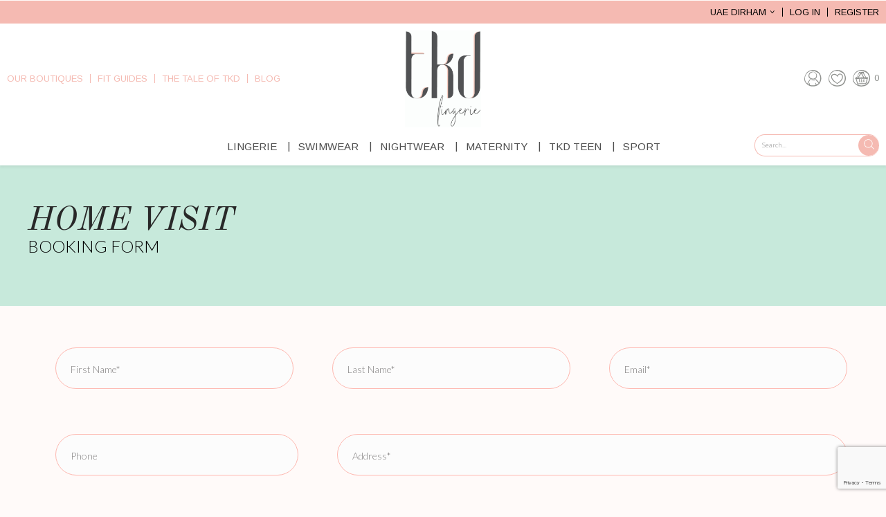

--- FILE ---
content_type: text/html; charset=UTF-8
request_url: https://blog.tkdlingerie.com/maternity-home-fitting-booking-form/
body_size: 108441
content:



<!doctype html>
<!--[if lt IE 7]><html dir="ltr" lang="en-US" prefix="og: https://ogp.me/ns#" class="no-js lt-ie9 lt-ie8 lt-ie7"><![endif]-->
<!--[if (IE 7)&!(IEMobile)]><html dir="ltr" lang="en-US" prefix="og: https://ogp.me/ns#" class="no-js lt-ie9 lt-ie8"><![endif]-->
<!--[if (IE 8)&!(IEMobile)]><html dir="ltr" lang="en-US" prefix="og: https://ogp.me/ns#" class="no-js lt-ie9"><![endif]-->
<!--[if gt IE 8]><!--> <html dir="ltr" lang="en-US" prefix="og: https://ogp.me/ns#" class="no-js"><!--<![endif]-->
	<head>
		<meta charset="utf-8">
				<meta http-equiv="X-UA-Compatible" content="IE=edge">

		

				<meta name="HandheldFriendly" content="True">
		<meta name="MobileOptimized" content="320">
		<meta name="viewport" content="width=device-width, initial-scale=1"/>

        <!--[if IE]>
			<link rel="shortcut icon" href="https://blog.tkdlingerie.com/wp-content/themes/advision/favicon.ico">
		<![endif]-->
		<meta name="msapplication-TileColor" content="#f01d4f">
		<meta name="msapplication-TileImage" content="https://blog.tkdlingerie.com/wp-content/themes/advision/library/images/win8-tile-icon.png">
        <meta name="theme-color" content="#121212">
		<link href="//maxcdn.bootstrapcdn.com/font-awesome/4.7.0/css/font-awesome.min.css" rel="stylesheet">
		<link href="https://blog.tkdlingerie.com/wp-content/themes/advision/common.css" rel="stylesheet">
		<link href="https://blog.tkdlingerie.com/wp-content/themes/advision/fonts.css" rel="stylesheet">
		<link rel="pingback" href="https://blog.tkdlingerie.com/xmlrpc.php">
		<link href="https://fonts.googleapis.com/css?family=Taviraj" rel="stylesheet">
		<link href="https://fonts.googleapis.com/css?family=Lato:300,400,700,900|Old+Standard+TT:400,700" rel="stylesheet">
		<link href="https://fonts.googleapis.com/css?family=Old+Standard+TT:400,400i" rel="stylesheet">

			<style>img:is([sizes="auto" i], [sizes^="auto," i]) { contain-intrinsic-size: 3000px 1500px }</style>
	
		<!-- All in One SEO 4.9.0 - aioseo.com -->
		<title>home-fitting-booking - TKD Lingerie</title>
	<meta name="description" content="Award Winning Bras from Cake Lingerie, Hotmilk, Panache and more, fitted by our friendly bra experts in the comfort of your own home" />
	<meta name="robots" content="max-image-preview:large" />
	<link rel="canonical" href="https://blog.tkdlingerie.com/maternity-home-fitting-booking-form/" />
	<meta name="generator" content="All in One SEO (AIOSEO) 4.9.0" />
		<meta property="og:locale" content="en_US" />
		<meta property="og:site_name" content="TKD Lingerie - Read all our TKD Lingerie news, seasonal and informative blogs." />
		<meta property="og:type" content="article" />
		<meta property="og:title" content="home-fitting-booking - TKD Lingerie" />
		<meta property="og:description" content="Award Winning Bras from Cake Lingerie, Hotmilk, Panache and more, fitted by our friendly bra experts in the comfort of your own home" />
		<meta property="og:url" content="https://blog.tkdlingerie.com/maternity-home-fitting-booking-form/" />
		<meta property="article:published_time" content="2018-10-05T15:02:57+00:00" />
		<meta property="article:modified_time" content="2021-04-28T14:09:34+00:00" />
		<meta name="twitter:card" content="summary_large_image" />
		<meta name="twitter:title" content="home-fitting-booking - TKD Lingerie" />
		<meta name="twitter:description" content="Award Winning Bras from Cake Lingerie, Hotmilk, Panache and more, fitted by our friendly bra experts in the comfort of your own home" />
		<script type="application/ld+json" class="aioseo-schema">
			{"@context":"https:\/\/schema.org","@graph":[{"@type":"BreadcrumbList","@id":"https:\/\/blog.tkdlingerie.com\/maternity-home-fitting-booking-form\/#breadcrumblist","itemListElement":[{"@type":"ListItem","@id":"https:\/\/blog.tkdlingerie.com#listItem","position":1,"name":"Home","item":"https:\/\/blog.tkdlingerie.com","nextItem":{"@type":"ListItem","@id":"https:\/\/blog.tkdlingerie.com\/maternity-home-fitting-booking-form\/#listItem","name":"home-fitting-booking"}},{"@type":"ListItem","@id":"https:\/\/blog.tkdlingerie.com\/maternity-home-fitting-booking-form\/#listItem","position":2,"name":"home-fitting-booking","previousItem":{"@type":"ListItem","@id":"https:\/\/blog.tkdlingerie.com#listItem","name":"Home"}}]},{"@type":"Organization","@id":"https:\/\/blog.tkdlingerie.com\/#organization","name":"TKD Lingerie","description":"Read all our TKD Lingerie news, seasonal and informative blogs.","url":"https:\/\/blog.tkdlingerie.com\/"},{"@type":"WebPage","@id":"https:\/\/blog.tkdlingerie.com\/maternity-home-fitting-booking-form\/#webpage","url":"https:\/\/blog.tkdlingerie.com\/maternity-home-fitting-booking-form\/","name":"home-fitting-booking - TKD Lingerie","description":"Award Winning Bras from Cake Lingerie, Hotmilk, Panache and more, fitted by our friendly bra experts in the comfort of your own home","inLanguage":"en-US","isPartOf":{"@id":"https:\/\/blog.tkdlingerie.com\/#website"},"breadcrumb":{"@id":"https:\/\/blog.tkdlingerie.com\/maternity-home-fitting-booking-form\/#breadcrumblist"},"datePublished":"2018-10-05T15:02:57+04:00","dateModified":"2021-04-28T14:09:34+04:00"},{"@type":"WebSite","@id":"https:\/\/blog.tkdlingerie.com\/#website","url":"https:\/\/blog.tkdlingerie.com\/","name":"TKD Lingerie","description":"Read all our TKD Lingerie news, seasonal and informative blogs.","inLanguage":"en-US","publisher":{"@id":"https:\/\/blog.tkdlingerie.com\/#organization"}}]}
		</script>
		<!-- All in One SEO -->

<link rel='dns-prefetch' href='//static.addtoany.com' />
<link rel='dns-prefetch' href='//fonts.googleapis.com' />
<link rel="alternate" type="application/rss+xml" title="TKD Lingerie &raquo; Feed" href="https://blog.tkdlingerie.com/feed/" />
<link rel="alternate" type="application/rss+xml" title="TKD Lingerie &raquo; Comments Feed" href="https://blog.tkdlingerie.com/comments/feed/" />
<script type="text/javascript">
/* <![CDATA[ */
window._wpemojiSettings = {"baseUrl":"https:\/\/s.w.org\/images\/core\/emoji\/16.0.1\/72x72\/","ext":".png","svgUrl":"https:\/\/s.w.org\/images\/core\/emoji\/16.0.1\/svg\/","svgExt":".svg","source":{"concatemoji":"https:\/\/blog.tkdlingerie.com\/wp-includes\/js\/wp-emoji-release.min.js"}};
/*! This file is auto-generated */
!function(s,n){var o,i,e;function c(e){try{var t={supportTests:e,timestamp:(new Date).valueOf()};sessionStorage.setItem(o,JSON.stringify(t))}catch(e){}}function p(e,t,n){e.clearRect(0,0,e.canvas.width,e.canvas.height),e.fillText(t,0,0);var t=new Uint32Array(e.getImageData(0,0,e.canvas.width,e.canvas.height).data),a=(e.clearRect(0,0,e.canvas.width,e.canvas.height),e.fillText(n,0,0),new Uint32Array(e.getImageData(0,0,e.canvas.width,e.canvas.height).data));return t.every(function(e,t){return e===a[t]})}function u(e,t){e.clearRect(0,0,e.canvas.width,e.canvas.height),e.fillText(t,0,0);for(var n=e.getImageData(16,16,1,1),a=0;a<n.data.length;a++)if(0!==n.data[a])return!1;return!0}function f(e,t,n,a){switch(t){case"flag":return n(e,"\ud83c\udff3\ufe0f\u200d\u26a7\ufe0f","\ud83c\udff3\ufe0f\u200b\u26a7\ufe0f")?!1:!n(e,"\ud83c\udde8\ud83c\uddf6","\ud83c\udde8\u200b\ud83c\uddf6")&&!n(e,"\ud83c\udff4\udb40\udc67\udb40\udc62\udb40\udc65\udb40\udc6e\udb40\udc67\udb40\udc7f","\ud83c\udff4\u200b\udb40\udc67\u200b\udb40\udc62\u200b\udb40\udc65\u200b\udb40\udc6e\u200b\udb40\udc67\u200b\udb40\udc7f");case"emoji":return!a(e,"\ud83e\udedf")}return!1}function g(e,t,n,a){var r="undefined"!=typeof WorkerGlobalScope&&self instanceof WorkerGlobalScope?new OffscreenCanvas(300,150):s.createElement("canvas"),o=r.getContext("2d",{willReadFrequently:!0}),i=(o.textBaseline="top",o.font="600 32px Arial",{});return e.forEach(function(e){i[e]=t(o,e,n,a)}),i}function t(e){var t=s.createElement("script");t.src=e,t.defer=!0,s.head.appendChild(t)}"undefined"!=typeof Promise&&(o="wpEmojiSettingsSupports",i=["flag","emoji"],n.supports={everything:!0,everythingExceptFlag:!0},e=new Promise(function(e){s.addEventListener("DOMContentLoaded",e,{once:!0})}),new Promise(function(t){var n=function(){try{var e=JSON.parse(sessionStorage.getItem(o));if("object"==typeof e&&"number"==typeof e.timestamp&&(new Date).valueOf()<e.timestamp+604800&&"object"==typeof e.supportTests)return e.supportTests}catch(e){}return null}();if(!n){if("undefined"!=typeof Worker&&"undefined"!=typeof OffscreenCanvas&&"undefined"!=typeof URL&&URL.createObjectURL&&"undefined"!=typeof Blob)try{var e="postMessage("+g.toString()+"("+[JSON.stringify(i),f.toString(),p.toString(),u.toString()].join(",")+"));",a=new Blob([e],{type:"text/javascript"}),r=new Worker(URL.createObjectURL(a),{name:"wpTestEmojiSupports"});return void(r.onmessage=function(e){c(n=e.data),r.terminate(),t(n)})}catch(e){}c(n=g(i,f,p,u))}t(n)}).then(function(e){for(var t in e)n.supports[t]=e[t],n.supports.everything=n.supports.everything&&n.supports[t],"flag"!==t&&(n.supports.everythingExceptFlag=n.supports.everythingExceptFlag&&n.supports[t]);n.supports.everythingExceptFlag=n.supports.everythingExceptFlag&&!n.supports.flag,n.DOMReady=!1,n.readyCallback=function(){n.DOMReady=!0}}).then(function(){return e}).then(function(){var e;n.supports.everything||(n.readyCallback(),(e=n.source||{}).concatemoji?t(e.concatemoji):e.wpemoji&&e.twemoji&&(t(e.twemoji),t(e.wpemoji)))}))}((window,document),window._wpemojiSettings);
/* ]]> */
</script>
<style id='wp-emoji-styles-inline-css' type='text/css'>

	img.wp-smiley, img.emoji {
		display: inline !important;
		border: none !important;
		box-shadow: none !important;
		height: 1em !important;
		width: 1em !important;
		margin: 0 0.07em !important;
		vertical-align: -0.1em !important;
		background: none !important;
		padding: 0 !important;
	}
</style>
<link rel='stylesheet' id='wp-block-library-css' href='https://blog.tkdlingerie.com/wp-includes/css/dist/block-library/style.min.css' type='text/css' media='all' />
<style id='classic-theme-styles-inline-css' type='text/css'>
/*! This file is auto-generated */
.wp-block-button__link{color:#fff;background-color:#32373c;border-radius:9999px;box-shadow:none;text-decoration:none;padding:calc(.667em + 2px) calc(1.333em + 2px);font-size:1.125em}.wp-block-file__button{background:#32373c;color:#fff;text-decoration:none}
</style>
<link rel='stylesheet' id='aioseo/css/src/vue/standalone/blocks/table-of-contents/global.scss-css' href='https://blog.tkdlingerie.com/wp-content/plugins/all-in-one-seo-pack/dist/Lite/assets/css/table-of-contents/global.e90f6d47.css' type='text/css' media='all' />
<style id='global-styles-inline-css' type='text/css'>
:root{--wp--preset--aspect-ratio--square: 1;--wp--preset--aspect-ratio--4-3: 4/3;--wp--preset--aspect-ratio--3-4: 3/4;--wp--preset--aspect-ratio--3-2: 3/2;--wp--preset--aspect-ratio--2-3: 2/3;--wp--preset--aspect-ratio--16-9: 16/9;--wp--preset--aspect-ratio--9-16: 9/16;--wp--preset--color--black: #000000;--wp--preset--color--cyan-bluish-gray: #abb8c3;--wp--preset--color--white: #ffffff;--wp--preset--color--pale-pink: #f78da7;--wp--preset--color--vivid-red: #cf2e2e;--wp--preset--color--luminous-vivid-orange: #ff6900;--wp--preset--color--luminous-vivid-amber: #fcb900;--wp--preset--color--light-green-cyan: #7bdcb5;--wp--preset--color--vivid-green-cyan: #00d084;--wp--preset--color--pale-cyan-blue: #8ed1fc;--wp--preset--color--vivid-cyan-blue: #0693e3;--wp--preset--color--vivid-purple: #9b51e0;--wp--preset--gradient--vivid-cyan-blue-to-vivid-purple: linear-gradient(135deg,rgba(6,147,227,1) 0%,rgb(155,81,224) 100%);--wp--preset--gradient--light-green-cyan-to-vivid-green-cyan: linear-gradient(135deg,rgb(122,220,180) 0%,rgb(0,208,130) 100%);--wp--preset--gradient--luminous-vivid-amber-to-luminous-vivid-orange: linear-gradient(135deg,rgba(252,185,0,1) 0%,rgba(255,105,0,1) 100%);--wp--preset--gradient--luminous-vivid-orange-to-vivid-red: linear-gradient(135deg,rgba(255,105,0,1) 0%,rgb(207,46,46) 100%);--wp--preset--gradient--very-light-gray-to-cyan-bluish-gray: linear-gradient(135deg,rgb(238,238,238) 0%,rgb(169,184,195) 100%);--wp--preset--gradient--cool-to-warm-spectrum: linear-gradient(135deg,rgb(74,234,220) 0%,rgb(151,120,209) 20%,rgb(207,42,186) 40%,rgb(238,44,130) 60%,rgb(251,105,98) 80%,rgb(254,248,76) 100%);--wp--preset--gradient--blush-light-purple: linear-gradient(135deg,rgb(255,206,236) 0%,rgb(152,150,240) 100%);--wp--preset--gradient--blush-bordeaux: linear-gradient(135deg,rgb(254,205,165) 0%,rgb(254,45,45) 50%,rgb(107,0,62) 100%);--wp--preset--gradient--luminous-dusk: linear-gradient(135deg,rgb(255,203,112) 0%,rgb(199,81,192) 50%,rgb(65,88,208) 100%);--wp--preset--gradient--pale-ocean: linear-gradient(135deg,rgb(255,245,203) 0%,rgb(182,227,212) 50%,rgb(51,167,181) 100%);--wp--preset--gradient--electric-grass: linear-gradient(135deg,rgb(202,248,128) 0%,rgb(113,206,126) 100%);--wp--preset--gradient--midnight: linear-gradient(135deg,rgb(2,3,129) 0%,rgb(40,116,252) 100%);--wp--preset--font-size--small: 13px;--wp--preset--font-size--medium: 20px;--wp--preset--font-size--large: 36px;--wp--preset--font-size--x-large: 42px;--wp--preset--spacing--20: 0.44rem;--wp--preset--spacing--30: 0.67rem;--wp--preset--spacing--40: 1rem;--wp--preset--spacing--50: 1.5rem;--wp--preset--spacing--60: 2.25rem;--wp--preset--spacing--70: 3.38rem;--wp--preset--spacing--80: 5.06rem;--wp--preset--shadow--natural: 6px 6px 9px rgba(0, 0, 0, 0.2);--wp--preset--shadow--deep: 12px 12px 50px rgba(0, 0, 0, 0.4);--wp--preset--shadow--sharp: 6px 6px 0px rgba(0, 0, 0, 0.2);--wp--preset--shadow--outlined: 6px 6px 0px -3px rgba(255, 255, 255, 1), 6px 6px rgba(0, 0, 0, 1);--wp--preset--shadow--crisp: 6px 6px 0px rgba(0, 0, 0, 1);}:where(.is-layout-flex){gap: 0.5em;}:where(.is-layout-grid){gap: 0.5em;}body .is-layout-flex{display: flex;}.is-layout-flex{flex-wrap: wrap;align-items: center;}.is-layout-flex > :is(*, div){margin: 0;}body .is-layout-grid{display: grid;}.is-layout-grid > :is(*, div){margin: 0;}:where(.wp-block-columns.is-layout-flex){gap: 2em;}:where(.wp-block-columns.is-layout-grid){gap: 2em;}:where(.wp-block-post-template.is-layout-flex){gap: 1.25em;}:where(.wp-block-post-template.is-layout-grid){gap: 1.25em;}.has-black-color{color: var(--wp--preset--color--black) !important;}.has-cyan-bluish-gray-color{color: var(--wp--preset--color--cyan-bluish-gray) !important;}.has-white-color{color: var(--wp--preset--color--white) !important;}.has-pale-pink-color{color: var(--wp--preset--color--pale-pink) !important;}.has-vivid-red-color{color: var(--wp--preset--color--vivid-red) !important;}.has-luminous-vivid-orange-color{color: var(--wp--preset--color--luminous-vivid-orange) !important;}.has-luminous-vivid-amber-color{color: var(--wp--preset--color--luminous-vivid-amber) !important;}.has-light-green-cyan-color{color: var(--wp--preset--color--light-green-cyan) !important;}.has-vivid-green-cyan-color{color: var(--wp--preset--color--vivid-green-cyan) !important;}.has-pale-cyan-blue-color{color: var(--wp--preset--color--pale-cyan-blue) !important;}.has-vivid-cyan-blue-color{color: var(--wp--preset--color--vivid-cyan-blue) !important;}.has-vivid-purple-color{color: var(--wp--preset--color--vivid-purple) !important;}.has-black-background-color{background-color: var(--wp--preset--color--black) !important;}.has-cyan-bluish-gray-background-color{background-color: var(--wp--preset--color--cyan-bluish-gray) !important;}.has-white-background-color{background-color: var(--wp--preset--color--white) !important;}.has-pale-pink-background-color{background-color: var(--wp--preset--color--pale-pink) !important;}.has-vivid-red-background-color{background-color: var(--wp--preset--color--vivid-red) !important;}.has-luminous-vivid-orange-background-color{background-color: var(--wp--preset--color--luminous-vivid-orange) !important;}.has-luminous-vivid-amber-background-color{background-color: var(--wp--preset--color--luminous-vivid-amber) !important;}.has-light-green-cyan-background-color{background-color: var(--wp--preset--color--light-green-cyan) !important;}.has-vivid-green-cyan-background-color{background-color: var(--wp--preset--color--vivid-green-cyan) !important;}.has-pale-cyan-blue-background-color{background-color: var(--wp--preset--color--pale-cyan-blue) !important;}.has-vivid-cyan-blue-background-color{background-color: var(--wp--preset--color--vivid-cyan-blue) !important;}.has-vivid-purple-background-color{background-color: var(--wp--preset--color--vivid-purple) !important;}.has-black-border-color{border-color: var(--wp--preset--color--black) !important;}.has-cyan-bluish-gray-border-color{border-color: var(--wp--preset--color--cyan-bluish-gray) !important;}.has-white-border-color{border-color: var(--wp--preset--color--white) !important;}.has-pale-pink-border-color{border-color: var(--wp--preset--color--pale-pink) !important;}.has-vivid-red-border-color{border-color: var(--wp--preset--color--vivid-red) !important;}.has-luminous-vivid-orange-border-color{border-color: var(--wp--preset--color--luminous-vivid-orange) !important;}.has-luminous-vivid-amber-border-color{border-color: var(--wp--preset--color--luminous-vivid-amber) !important;}.has-light-green-cyan-border-color{border-color: var(--wp--preset--color--light-green-cyan) !important;}.has-vivid-green-cyan-border-color{border-color: var(--wp--preset--color--vivid-green-cyan) !important;}.has-pale-cyan-blue-border-color{border-color: var(--wp--preset--color--pale-cyan-blue) !important;}.has-vivid-cyan-blue-border-color{border-color: var(--wp--preset--color--vivid-cyan-blue) !important;}.has-vivid-purple-border-color{border-color: var(--wp--preset--color--vivid-purple) !important;}.has-vivid-cyan-blue-to-vivid-purple-gradient-background{background: var(--wp--preset--gradient--vivid-cyan-blue-to-vivid-purple) !important;}.has-light-green-cyan-to-vivid-green-cyan-gradient-background{background: var(--wp--preset--gradient--light-green-cyan-to-vivid-green-cyan) !important;}.has-luminous-vivid-amber-to-luminous-vivid-orange-gradient-background{background: var(--wp--preset--gradient--luminous-vivid-amber-to-luminous-vivid-orange) !important;}.has-luminous-vivid-orange-to-vivid-red-gradient-background{background: var(--wp--preset--gradient--luminous-vivid-orange-to-vivid-red) !important;}.has-very-light-gray-to-cyan-bluish-gray-gradient-background{background: var(--wp--preset--gradient--very-light-gray-to-cyan-bluish-gray) !important;}.has-cool-to-warm-spectrum-gradient-background{background: var(--wp--preset--gradient--cool-to-warm-spectrum) !important;}.has-blush-light-purple-gradient-background{background: var(--wp--preset--gradient--blush-light-purple) !important;}.has-blush-bordeaux-gradient-background{background: var(--wp--preset--gradient--blush-bordeaux) !important;}.has-luminous-dusk-gradient-background{background: var(--wp--preset--gradient--luminous-dusk) !important;}.has-pale-ocean-gradient-background{background: var(--wp--preset--gradient--pale-ocean) !important;}.has-electric-grass-gradient-background{background: var(--wp--preset--gradient--electric-grass) !important;}.has-midnight-gradient-background{background: var(--wp--preset--gradient--midnight) !important;}.has-small-font-size{font-size: var(--wp--preset--font-size--small) !important;}.has-medium-font-size{font-size: var(--wp--preset--font-size--medium) !important;}.has-large-font-size{font-size: var(--wp--preset--font-size--large) !important;}.has-x-large-font-size{font-size: var(--wp--preset--font-size--x-large) !important;}
:where(.wp-block-post-template.is-layout-flex){gap: 1.25em;}:where(.wp-block-post-template.is-layout-grid){gap: 1.25em;}
:where(.wp-block-columns.is-layout-flex){gap: 2em;}:where(.wp-block-columns.is-layout-grid){gap: 2em;}
:root :where(.wp-block-pullquote){font-size: 1.5em;line-height: 1.6;}
</style>
<link rel='stylesheet' id='contact-form-7-css' href='https://blog.tkdlingerie.com/wp-content/plugins/contact-form-7/includes/css/styles.css' type='text/css' media='all' />
<link rel='stylesheet' id='wpfc-css' href='https://blog.tkdlingerie.com/wp-content/plugins/gs-facebook-comments/public/css/wpfc-public.css' type='text/css' media='all' />
<link rel='stylesheet' id='uaf_client_css-css' href='https://blog.tkdlingerie.com/wp-content/uploads/useanyfont/uaf.css' type='text/css' media='all' />
<link rel='stylesheet' id='googleFonts-css' href='//fonts.googleapis.com/css?family=Actor%7CAmatic+SC%3A400%2C700%7COregano%3A400%2C400i' type='text/css' media='all' />
<link rel='stylesheet' id='addtoany-css' href='https://blog.tkdlingerie.com/wp-content/plugins/add-to-any/addtoany.min.css' type='text/css' media='all' />
<link rel='stylesheet' id='cf7cf-style-css' href='https://blog.tkdlingerie.com/wp-content/plugins/cf7-conditional-fields/style.css' type='text/css' media='all' />
<link rel='stylesheet' id='bones-stylesheet-css' href='https://blog.tkdlingerie.com/wp-content/themes/advision/library/css/style.css' type='text/css' media='all' />
<!--[if lt IE 9]>
<link rel='stylesheet' id='bones-ie-only-css' href='https://blog.tkdlingerie.com/wp-content/themes/advision/library/css/ie.css' type='text/css' media='all' />
<![endif]-->
<!--n2css--><!--n2js--><script type="text/javascript" id="addtoany-core-js-before">
/* <![CDATA[ */
window.a2a_config=window.a2a_config||{};a2a_config.callbacks=[];a2a_config.overlays=[];a2a_config.templates={};
/* ]]> */
</script>
<script type="text/javascript" defer src="https://static.addtoany.com/menu/page.js" id="addtoany-core-js"></script>
<script type="text/javascript" src="https://blog.tkdlingerie.com/wp-includes/js/jquery/jquery.min.js" id="jquery-core-js"></script>
<script type="text/javascript" src="https://blog.tkdlingerie.com/wp-includes/js/jquery/jquery-migrate.min.js" id="jquery-migrate-js"></script>
<script type="text/javascript" defer src="https://blog.tkdlingerie.com/wp-content/plugins/add-to-any/addtoany.min.js" id="addtoany-jquery-js"></script>
<script type="text/javascript" src="https://blog.tkdlingerie.com/wp-content/plugins/gs-facebook-comments/public/js/wpfc-public.js" id="wpfc-js"></script>
<script type="text/javascript" src="https://blog.tkdlingerie.com/wp-content/themes/advision/library/js/libs/modernizr.custom.min.js" id="bones-modernizr-js"></script>
<link rel="https://api.w.org/" href="https://blog.tkdlingerie.com/wp-json/" /><link rel="alternate" title="JSON" type="application/json" href="https://blog.tkdlingerie.com/wp-json/wp/v2/pages/373" /><link rel='shortlink' href='https://blog.tkdlingerie.com/?p=373' />
<link rel="alternate" title="oEmbed (JSON)" type="application/json+oembed" href="https://blog.tkdlingerie.com/wp-json/oembed/1.0/embed?url=https%3A%2F%2Fblog.tkdlingerie.com%2Fmaternity-home-fitting-booking-form%2F" />
<link rel="alternate" title="oEmbed (XML)" type="text/xml+oembed" href="https://blog.tkdlingerie.com/wp-json/oembed/1.0/embed?url=https%3A%2F%2Fblog.tkdlingerie.com%2Fmaternity-home-fitting-booking-form%2F&#038;format=xml" />
<script type="text/javascript">
(function(url){
	if(/(?:Chrome\/26\.0\.1410\.63 Safari\/537\.31|WordfenceTestMonBot)/.test(navigator.userAgent)){ return; }
	var addEvent = function(evt, handler) {
		if (window.addEventListener) {
			document.addEventListener(evt, handler, false);
		} else if (window.attachEvent) {
			document.attachEvent('on' + evt, handler);
		}
	};
	var removeEvent = function(evt, handler) {
		if (window.removeEventListener) {
			document.removeEventListener(evt, handler, false);
		} else if (window.detachEvent) {
			document.detachEvent('on' + evt, handler);
		}
	};
	var evts = 'contextmenu dblclick drag dragend dragenter dragleave dragover dragstart drop keydown keypress keyup mousedown mousemove mouseout mouseover mouseup mousewheel scroll'.split(' ');
	var logHuman = function() {
		if (window.wfLogHumanRan) { return; }
		window.wfLogHumanRan = true;
		var wfscr = document.createElement('script');
		wfscr.type = 'text/javascript';
		wfscr.async = true;
		wfscr.src = url + '&r=' + Math.random();
		(document.getElementsByTagName('head')[0]||document.getElementsByTagName('body')[0]).appendChild(wfscr);
		for (var i = 0; i < evts.length; i++) {
			removeEvent(evts[i], logHuman);
		}
	};
	for (var i = 0; i < evts.length; i++) {
		addEvent(evts[i], logHuman);
	}
})('//blog.tkdlingerie.com/?wordfence_lh=1&hid=E18C457C96C4DB9690C721E78F9C6893');
</script>		<style type="text/css" id="wp-custom-css">
			div.wpcf7-validation-errors, div.wpcf7-acceptance-missing {
	border: 2px solid #b5e1d0 !important; 
font-size: 18px !important;
text-align: center !important;
font-weight: bold !important; }

div.wpcf7-mail-sent-ok {
	border: 2px solid #b5e1d0 !important; 
font-size: 18px !important;
text-align: justify !important;
font-weight: bold !important; }

.cresta-whatsapp-inner textarea.cresta-whatsapp-textarea {
    background: #fff !important;
    color: #000000 !important;
    padding: 20px 20px !important; }

.cresta-whatsapp-chat-top-header {
    background: #f5bab2;
    color: #000000 !important; }

.cresta-whatsapp-to-send .cresta-whatsapp-send {
    background: #f5bab2;
    color: #000000 !important; }


.ut-doc .is-layout-flex{
	justify-content: center;
}
.ut-doc h2{
	font-family: Sauce !important;
	font-weight:700;
	font-size:24px;
	
}
.ut-doc p{
	font-family: Sauce !important;
	font-size:19px;
	line-height:1.6em;
}

.entry-content img{
	margin: 1em !important;
}

.entry-content .aligncenter, .entry-content img.aligncenter{
	width:fit-content;
}
.ut-doc h2{
	padding-left:0 !important;
	font-style:normal !important;
	font-weight:700 !important;
}

@media screen and (max-width: 480px) {
	.ut-doc h2{
		text-align: center !important;
		font-size:20px !important;
	}

	.wp-block-columns:not(.is-not-stacked-on-mobile)>.wp-block-column{
		flex-basis:40% !important;
	}
.ut-icons p{
		font-size:12px !important;
	}
}
		</style>
		
        <link rel="Shortcut Icon" href="https://tkdlingerie.com/files/83037_favicon.ico" type="image/x-icon"><link type="text/css" href="https://tkdlingerie.com/themes/tkd/css/screen.css?v=1743784269" rel="stylesheet"><script type="text/javascript" src="//ajax.googleapis.com/ajax/libs/jquery/1.12.2/jquery.min.js"></script><script async type="text/javascript" src="https://www.googletagmanager.com/gtag/js?id=G-DW323HYPZX"></script><script type="text/javascript" src="https://tkdlingerie.com/js/dist/global.min.js?v=1743795721"></script><script type="text/javascript">window.dataLayer = window.dataLayer || []; function gtag(){dataLayer.push(arguments);} gtag('js', new Date()); gtag('config', 'G-DW323HYPZX'); </script><script type="text/javascript" src="https://tkdlingerie.com/themes/tkd/js/dist/scripts.pkgd.js?v=1743795721"></script><link href="//fonts.googleapis.com/css?family=Arimo:400,700%7CTenor+Sans" rel="stylesheet" type="text/css"><style type="text/css">html{font-size: 62.5%;}
html, body{background: rgb(255, 250, 249); color: rgb(135, 135, 128); font-family: 'Arimo', sans-serif;
}
input, textarea, keygen, select, button, p{font-family: 'Arimo', sans-serif;}
a, body a, body .textbutton, .cart_product #related .jcarousel-next:before, .cart_product #related .jcarousel-prev:before{ font-family: 'Arimo', sans-serif; color: #4e4e4e;
}
a:hover, body a:hover, body .textbutton:hover, .cart_product #related .jcarousel-next:hover:before, .cart_product #related .jcarousel-prev:hover:before{ color: #9c9c9c;
}
.center_contain_box, .mfp-content > div, .addedtocart_content, .rating .select_rating, .rating .rating_form, .sortbyMenu ul{background: #fff; color: #000;
}
.rating .fields label{color: #000;}
.center_contain_box a, .addedtocart_content a, .rating .select_rating a, .rating .rating_form a:not(.cartSubmit), .sortbyMenu ul a{color: #000;}
.center_contain_box a:hover, .addedtocart_content a:hover, .rating .select_rating a:hover, .rating .rating_form a:not(.cartSubmit):hover, .sortbyMenu ul a:hover{color: #666;}
body .button, body .cartSubmit, body .cartRegButton, body .cartRegSubmit, body input[type="submit"], body input[type="reset"], body input[type="button"], body button, .page_first, .page_last, .page_prev, .page_next{ background: rgb(245, 186, 178); color: #fff;
}
body .button:hover, body .cartSubmit:hover, body .cartRegButton:hover, body .cartRegSubmit:hover, body input[type="submit"]:hover, body input[type="reset"]:hover, body input[type="button"]:hover, body button:hover,
.page_first:hover, .page_last:hover, .page_prev:hover, .page_next:hover{ background: #c5c5c5; color: #fff;
}
@media (max-width: 767px){ #cartBasket #cartButtons ul li a, #cartButtons ul li a{background: rgb(245, 186, 178); color: #fff;} #cartBasket #cartButtons ul li a:hover, #cartButtons ul li a:hover{background: #c5c5c5; color: #fff;}
}
#subcategories .categoryThumbs .categoryThumb a .title{color: #ffffff; background: #4e4e4e;}
#subcategories .categoryThumbs .categoryThumb a:hover .title{color: #fefefe; background: #9c9c9c;}
#ShoppingCart h1, #checkout h1, #orderdisplay h1, #wishlistdisplay h1, #account_login h1,
#account_create h1, h1, h2, h3, h4, h5{ color: #838181; border-color: #b8b8b8;
font-weight: normal;}
#ShoppingCart fieldset legend, #checkout fieldset legend, #orderdisplay fieldset legend, #wishlistdisplay fieldset legend, #account_login fieldset legend, #account_create fieldset legend{ color: #838181; border-color: #b8b8b8;
}
.fields label, .field label{ color: #838181;
}
body input[type="text"], body input[type="tel"], body input[type="email"], body input[type="search"], body input[type="password"], body select, body textarea, body .period_picker_input{ color: #838181; background: rgb(255, 255, 255); border-left-color: rgb(229, 229, 229); border-top-color: rgb(229, 229, 229); border-bottom-color: rgb(229, 229, 229); border-right-color: rgb(229, 229, 229);
}
header #topbar{background: rgb(245, 186, 178);}
header .container{padding: 10px 0px; padding: 1rem 0rem}
header, .layoutoffline #offline .logo{ background: rgb(255, 255, 255);
}
header a, header > .container ul li a, #currency-menu span, #language-menu span, header #shoppingcart a, header #shoppingcart a:after{ color: rgb(143, 145, 142);
}
header a:hover, header > .container ul li a:hover, .langlinks a:hover, header #shoppingcart a:hover, header #shoppingcart a:hover:after{ color: rgb(245, 186, 178);
}
#search{}
#search input[type="text"], #search button{ height: 30px; height: 3rem;
}
#search form{padding-right:30px; padding-right:3rem}
#search button{ width: 30px; width: 3rem;
}
#search button svg{ width:27px; width:2.7rem; height: auto;
}
#search input[type="text"]{ color: rgb(102, 102, 102); background: transparent; border: 0px solid transparent; border-left-color: transparent; border-top-color: transparent; border-bottom-color: transparent; border-right-color: transparent;
}
#search button{background: rgb(245, 186, 178);}
#search button svg{color: rgb(255, 255, 255);}
#search button:hover{background: rgb(88, 148, 153);}
#search button:hover svg{color: rgb(255, 255, 255);}
.flatpickr-calendar{border-color: rgb(255, 255, 255);}
.flatpickr-calendar.arrowTop:before{border-bottom-color: rgb(255, 255, 255);}
.flatpickr-calendar.arrowBottom:before{border-top-color: rgb(255, 255, 255);}
#nav{ background: rgb(255, 255, 255);
}
nav{ border-color: transparent;
}
nav ul{ text-align:center;
}
nav > ul > li > a{ color: rgb(143, 145, 142); padding: 0px 10px; padding: 0rem 1rem; height:36px;height:3.6rem;; line-height:36px;line-height:3.6rem;; background-color: transparent;
}
nav > ul > li > a:hover, nav > ul > li.hover > a, nav > ul > li > a.active,
nav #categoriesmenu>ul>li>a:hover, nav #categoriesmenu>ul>li.hover>a, nav #categoriesmenu>ul>li>a.active{ color: rgb(0, 113, 120); border-color: transparent; background-color: transparent;
}
nav #categoriesmenu>ul li ul li ul{background: rgb(255, 255, 255);}
#body, .modulesection_header { background: #fff; color: #838181;
}
#body .container{ padding: 20px 0px 20px 0px; background: transparent;
}
#body #sidebar menu ul a, #body #sidebar menu ul li ul li a, .accountmenu ul li a{ color: #4e4e4e;
}
#body #sidebar menu ul a:hover,
#body #sidebar menu ul li ul li a:hover,
.accountmenu ul li a:hover{ color: #9c9c9c;
}
#body #sidebar menu ul li .active, #body .accountmenu ul li .active, #body #sidebar menu ul .current{ color: #9c9c9c;
}
#body #sidebar menu>ul>li, .accountmenu > ul > li, #body #content .cart_product .pdRight #options, #featuredProducts, #subcategories{ border-color: rgb(238, 238, 238) !important;
}
#cartBreadcrumbs a{color: #4e4e4e;}
#cartBreadcrumbs a:hover{color: #9c9c9c;}
#cartBreadcrumbs .sep{color: #4e4e4e;}
.productThumb a .image{ margin-bottom: 0px;
}
.productThumb a .info{color: #4e4e4e; background: transparent;
}
.productThumb a h3{color: #4e4e4e;
font-weight: normal;}
.productThumb a .pricing{color: #4e4e4e;
font-weight: normal;}
.productThumb a .pricing .price_reg{ color: #4e4e4e;
font-weight: normal;}
.productThumb a:hover .info{ color: #9c9c9c; border-color: ; background: transparent;
}
.productThumb a:hover h3{ color: #9c9c9c;
}
.productThumb a:hover .pricing{ color: #9c9c9c;
}
.productThumb a:hover .pricing .price_reg{ color: #acacac;
}
.cart_product h1{color: #050505;}
.cart_product .product_no{color: #050505;}
.cart_product .description{color: #050505;}
.cart_product #specifics{color: #050505;
font-weight: normal;}
.cart_product .pricing{color: #050505;
font-weight: normal;}
.cart_product .pricing .price_reg{ color: #ccc;
font-weight: normal;}
.activeValue, .activeImage{border-color: #9c9c9c; !important;}
.cart_product #main_image{}
#checkoutSteps .active a{color: #9c9c9c;;}
footer{background-color: rgb(255, 250, 249); border-color: transparent; color: rgb(135, 135, 128);
}
footer a, footer #copyright a{color: rgb(135, 135, 128);}
footer a:hover, footer #copyright a:hover{color: rgb(245, 186, 178);}
#header-social a, #footer-social a, #offline .socials a{background: #838181; color: #fff; width: 26px; width: 2.6rem; height: 26px; height: 2.6rem; line-height: 26px; line-height: 2.6rem;
}
#header-social a:hover, #footer-social a:hover, #offline .socials a:hover{background: #c5c5c5; color: #fff;}
#header-social a:before, #footer-social a:before, #offline .socials a:before{ font-size:17.16px; font-size:1.716rem; display:block; padding-top:15%;
}
.layouthome #body .container{padding: 0px 0px 0px 0px;}
.layoutoffline{background: #fff; color: #4e4e4e;}
.layoutoffline a{color: #4e4e4e;}
.layoutoffline a:hover{color: #9c9c9c;}
.layoutoffline #offline .banner{border-color: transparent; background: #000;
}
#offline .banner p, #offline .banner h1, #offline .banner h2, #offline .banner h3, #offline .banner{color: #fff;}
#offline .banner a{color: #fff;}
#offline .banner a:hover{color: #fff;}
.cart_header,
.rowHeader, .registryItemManageRow.header, .registryItemRow.header{background: #eaeaea; color: #838181;}
.billaddresses_radios .selected, .shipaddresses_radios .selected,
#checkout_addressbook{background: #eaeaea;}
.cart_bottom{border-color: #eaeaea !important;}
@media (min-width:601px) and (max-width:999px){ header > .container, #topbar > .container{padding: 5px; padding: 0.5rem} .accountmenu > ul > li, .accountmenu ul li{ border-color: #cfcfcf !important;}
}
@media (max-width:999px){ nav ul li a, .accountmenu > ul > li a, .accountmenu, .accountmenu a{ background: #f6f6f6; color: #000 !important; border-color: #cfcfcf !important; } nav a.active, .accountmenu ul li a.active, .accountmenu a.active, .accountmenu .activeLi{ background: #fff; color: #000 !important; } #search{ background: #9b9b9b; border-color: #cfcfcf; } #search input, #search button:before{ color: #fff; } #search input::-webkit-input-placeholder{ color: #fff; } #search input:-moz-placeholder{ /* Firefox 18- */ color: #fff; } #search input::-moz-placeholder{ /* Firefox 19+ */ color: #fff; } #search input:-ms-input-placeholder{ color: #fff; }
}
@media only screen and (min-width:1287px){ .container, nav > ul{width: 1267px;}
}
@media only screen and (min-width:1000px) and (max-width : 1286px){ .container, nav > ul{width:100%;}
}</style><style type="text/css"> @media (max-width: 1000px){body header .container .section#logo img{max-width:125px;}}body header .section#logo a img{max-width:110px;}</style><link type="text/css" href="https://tkdlingerie.com/themes/tkd/css/custom.css?v=1743784269" rel="stylesheet"><script type="text/javascript" src="https://tkdlingerie.com/themes/tkd/js/custom.js?v=1743784269"></script><script>(function(w,d,s,l,i){w[l]=w[l]||[];w[l].push({'gtm.start': new Date().getTime(),event:'gtm.js'});var f=d.getElementsByTagName(s)[0], j=d.createElement(s),dl=l!='dataLayer'?'&l='+l:'';j.async=true;j.src= 'https://www.googletagmanager.com/gtm.js?id='+i+dl;f.parentNode.insertBefore(j,f); })(window,document,'script','dataLayer','GTM-PH46MZD');</script><script> !function(f,b,e,v,n,t,s){if(f.fbq)return;n=f.fbq=function(){n.callMethod? n.callMethod.apply(n,arguments):n.queue.push(arguments)};if(!f._fbq)f._fbq=n; n.push=n;n.loaded=!0;n.version='2.0';n.queue=[];t=b.createElement(e);t.async=!0; t.src=v;s=b.getElementsByTagName(e)[0];s.parentNode.insertBefore(t,s)}(window, document,'script','//connect.facebook.net/en_US/fbevents.js'); // Insert Your Facebook Pixel ID below. fbq('init', '1404994889527555'); fbq('track', 'PageView'); </script><script type="text/javascript" src="https://onsite.optimonk.com/script.js?account=149929" async></script>		<link href="https://blog.tkdlingerie.com/wp-content/themes/advision/library/slick/css/slick.css" rel="stylesheet">
		<link href="https://blog.tkdlingerie.com/wp-content/themes/advision/library/slick/css/slick-theme.css" rel="stylesheet">
		<link href="https://blog.tkdlingerie.com/wp-content/themes/advision/common.css" rel="stylesheet">
		<link href="https://blog.tkdlingerie.com/wp-content/themes/advision/fonts.css" rel="stylesheet">
		<link rel="stylesheet" href="//code.jquery.com/ui/1.12.1/themes/base/jquery-ui.css">
       <script src="https://blog.tkdlingerie.com/wp-content/themes/advision/library/js/common.js"></script>
<style>

</style>
	</head>

	<body class="wp-singular page-template page-template-home-fitting-booking page-template-home-fitting-booking-php page page-id-373 wp-theme-advision" itemscope itemtype="http://schema.org/WebPage">
        <header> <div id="topbar"> <div class="container"> <ul> <li id="currency-menu" data-currency-code="AED" data-currency-id="2"> <label>Currency</label> <div> <span>UAE Dirham</span> <ul> <li class="currency-1 "><a href="https://tkdlingerie.com/account/?set_currency=USD" data-id="1">US Dollar</a></li> <li class="currency-2 active"><a href="https://tkdlingerie.com/account/?set_currency=AED" data-id="2">UAE Dirham</a></li> <li class="currency-3 "><a href="https://tkdlingerie.com/account/?set_currency=BHD" data-id="3">Bahrain Dinar</a></li> </ul> </div></li> <li id="loginlink"><a href="https://tkdlingerie.com/account/">Log In</a></li> <li><a href="https://tkdlingerie.com/account/create/">Register</a></li> </ul> </div> </div> <div class="container"> <div class="section" id="left-nav"> <ul class="vw-move" data-vw-999-append="nav" data-vw-default-prepend="#left-nav"> <li class=" https%3A%2F%2Fblog.tkdlingerie.com%2Fcontact%2F"><a href="https://blog.tkdlingerie.com/contact/" target="_self" class="">Our Boutiques</a></li><li class=" https%3A%2F%2Fblog.tkdlingerie.com%2Ffitting-guides-and-advice%2F"><a href="https://blog.tkdlingerie.com/fitting-guides-and-advice/" target="_self" class="">Fit Guides</a></li><li class=" https%3A%2F%2Fblog.tkdlingerie.com%2Fabout-us%2F"><a href="https://blog.tkdlingerie.com/about-us/" target="_self" class="">The Tale of TKD</a></li><li class=" https%3A%2F%2Fblog.tkdlingerie.com%2Fblog"><a href="https://blog.tkdlingerie.com/blog" target="_self" class="">Blog</a></li> </ul> </div> <div class="section" id="logo"> <a href="https://tkdlingerie.com/"> <img src="https://tkdlingerie.com/files/27099_tkd-logo.png" style=""> </a> </div> <div class="section" id="icon-menu"> <ul> <li id="menulink" class="mobileonly"><a href="javascript:void(0);"> <svg xmlns="http://www.w3.org/2000/svg" xmlns:xlink="http://www.w3.org/1999/xlink" version="1.1" id="Layer_1" x="0px" y="0px" width="774px" height="764px" viewbox="0 0 774 764" enable-background="new 0 0 774 764" xml:space="preserve"><g> <path fill-rule="evenodd" clip-rule="evenodd" d="M363.955,1c12.998,0,25.997,0,38.995,0 c1.109,0.266,2.208,0.695,3.331,0.771c11.763,0.797,23.547,1.348,35.293,2.333c24.669,2.068,48.769,7.015,72.314,14.707 c45.736,14.941,86.498,38.938,123.766,68.929c15.634,12.581,32.934,23.597,43.838,41.354c2.144,3.492,5.307,6.388,8.147,9.42 c12.786,13.649,25.049,27.886,33.013,44.848c9.276,19.756,17.436,40.066,25.388,60.407c13.275,33.955,21.78,69.11,24.836,105.516 c0.552,6.566,1.346,13.113,2.028,19.669c0,10.332,0,20.664,0,30.996c-0.306,1.615-0.697,3.22-0.904,4.848 c-2.406,18.892-3.906,37.947-7.339,56.649c-9.383,51.109-26.741,99.453-53.132,144.342c-19.521,33.202-43.414,62.738-75.454,84.715 c-30.554,20.956-63.826,36.658-98.824,48.75c-41.136,14.215-83.53,22.424-126.908,24.211c-23.699,0.977-47.595-0.019-71.261-1.906 c-18.734-1.493-37.447-4.832-55.811-8.948c-18.021-4.04-35.602-10.062-53.343-15.322c-1.693-0.502-3.173-1.75-4.722-2.7 c-1.967-1.206-3.787-2.719-5.87-3.655c-29.729-13.375-57.172-30.466-82.541-50.883c-41.015-33.011-74.842-72.342-102.088-117.315 c-7.306-12.059-15.291-24.053-20.249-37.107C8.75,505.336,5.396,483.748,3.13,462.113c-0.739-7.053-1.422-14.111-2.13-21.168 c0-9.332,0-18.665,0-27.997c0.355-2.419,0.745-4.832,1.06-7.256c2.794-21.493,4.438-43.211,8.589-64.438 c9.45-48.325,26.27-94.281,47.491-138.675c24.512-51.275,59.075-94.125,105.658-127.015c52.473-37.049,111.728-57.08,174.05-69.43 C346.548,4.411,355.252,2.711,363.955,1z M730.387,373.78c-1.435-12.729-3.39-35.046-6.666-57.167 c-1.856-12.54-4.912-25.104-9.158-37.042c-6.377-17.932-14.537-35.221-21.465-52.969c-13.885-35.567-34.866-65.023-67.167-86.798 c-37.494-25.275-77.059-46.273-117.995-65.234c-40.308-18.669-82.165-29.628-126.572-30.445c-11.63-0.214-23.31,0.003-34.907,0.845 c-14.208,1.031-28.385,2.69-42.519,4.514c-14.306,1.846-28.224,5.179-41.595,10.971c-13.801,5.979-28.455,10.13-41.879,16.804 c-25.324,12.589-47.383,30.088-68.557,48.734c-37.568,33.084-67.692,71.814-88.978,117.184 c-25.399,54.137-36.588,111.117-34.226,170.935c1.034,26.196,4.649,51.881,12.338,76.845 c21.998,71.425,63.536,127.857,128.58,166.107c20.023,11.774,42.293,18.007,63.543,26.752c2.412,0.992,5.149,1.229,7.503,2.319 c5.38,2.49,10.451,5.705,15.938,7.899c45.415,18.159,92.647,24.265,141.362,22.224c26.939-1.129,53.641-3.459,80.165-8.179 c31.254-5.561,61.19-15.153,90.033-28.422c36.005-16.563,64.283-42.461,88.015-73.446c9.334-12.186,16.864-25.87,24.286-39.385 C711.814,509.751,729.228,448.818,730.387,373.78z"></path> <path fill-rule="evenodd" clip-rule="evenodd" d="M516.583,549.759c-27.95-0.649-55.897-1.593-83.851-1.854 c-21.296-0.199-42.599,0.655-63.897,0.633c-6.252-0.007-12.705-0.676-18.709-2.335c-9.718-2.686-19.33-2.526-29.188-1.687 c-10.037,0.855-19.692,2.894-29.083,6.516c-2.435,0.939-5.227,1.491-7.822,1.39c-19.755-0.776-39.699-0.377-59.188-3.137 c-14.294-2.024-28.292-7.523-41.819-12.974c-6.499-2.617-12.723-7.862-16.944-13.508c-2.848-3.808-2.742-10.418-2.589-15.735 c0.211-7.357,3.784-13.669,9.038-18.9c3.063-3.048,5.991-6.256,9.259-9.066c7.052-6.069,14.482-10.527,24.629-10.149 c21.605,0.805,43.174,0.415,64.82,2.607c22.449,2.272,45.207,1.773,67.476-4.02c5.877-1.529,12.165-1.622,18.287-2.046 c27.385-1.898,54.75-3.906,82.093,1.002c17.354,3.116,34.819,5.598,52.246,8.295c1.959,0.304,3.987,0.221,5.982,0.223 c23.491,0.014,46.983-0.099,70.473,0.055c12.328,0.081,23.77,3.286,33.111,11.775c14.986,13.619,13.847,34.045-2.83,45.645 c-4.809,3.344-10.673,5.194-16.109,7.605c-5.564,2.469-11.097,5.076-16.836,7.064c-3.68,1.275-7.696,2.075-11.583,2.16 c-12.313,0.268-24.637,0.099-36.956,0.099C516.59,549.531,516.586,549.646,516.583,549.759z"></path> <path fill-rule="evenodd" clip-rule="evenodd" d="M522.901,303.072c-13.286,0.555-26.59,0.862-39.856,1.728 c-16.312,1.064-31.927-2.265-47.77-5.545c-14.902-3.086-30.227-4.696-45.444-5.547c-15.266-0.854-30.634-0.122-45.948,0.252 c-4.609,0.113-9.233,1.148-13.777,2.108c-20.212,4.274-40.598,6.411-60.86,1.421c-19.706-4.853-39.608-4.094-59.542-4.121 c-11.201-0.015-21.772-2.11-31.311-8.417c-19.653-12.996-19.87-37.52-0.009-50.172c9.775-6.228,19.453-13.49,31.31-14.91 c11.136-1.334,22.646-2.542,33.668-1.182c20.688,2.551,41.278,5.122,62.168,4.294c15.455-0.612,30.913-1.457,46.373-1.543 c10.793-0.06,21.613,1.687,32.386,1.375c15.268-0.441,30.488-2.291,45.754-3.063c14.719-0.745,29.546-2.758,44.04,2.189 c2.46,0.839,5.246,0.965,7.886,0.993c10.159,0.108,20.338-0.319,30.477,0.14c11.1,0.503,22.153,1.952,33.248,2.632 c7.969,0.488,15.979,0.251,23.96,0.588c10.346,0.437,20.008,3.239,28.448,9.426c19.76,14.483,17.049,40.104-5.78,51.621 c-5.658,2.854-12.287,3.795-18.484,5.566c-4.921,1.407-10.051,2.277-14.761,4.194C547.427,301.843,535.216,302.679,522.901,303.072 z"></path> <path fill-rule="evenodd" clip-rule="evenodd" d="M534.656,417.65c-2,0.004-4.005,0.096-5.999-0.012 c-21.077-1.123-41.704,2.86-62.54,4.883c-22.967,2.23-46.21,1.81-69.338,2.12c-12.8,0.171-26.021,1.393-38.333-1.231 c-25.419-5.418-50.769-2.759-76.158-2.355c-5.668,0.09-11.252,2.699-16.957,3.673c-19.069,3.256-37.762,1.802-56.02-4.853 c-3.57-1.301-7.324-2.246-11.073-2.878c-10.325-1.742-19.96-5.563-26.793-13.345c-9.825-11.189-12.12-25.337,0.366-39.009 c8.142-8.916,18.874-13.321,30.733-13.53c26.153-0.46,52.32-0.257,78.48-0.282c30.661-0.03,61.322,0.026,91.982-0.043 c8.654-0.02,17.061-0.681,25.374-4.174c11.028-4.635,23.012-2.912,34.624-2.648c14.146,0.321,28.282,1.82,42.416,1.734 c23.137-0.14,46.27-1.085,69.399-1.833c6.736-0.218,13.208,0.129,19.517,3.022c3.251,1.492,7.14,1.525,10.576,2.696 c11.122,3.792,22.48,7.361,30.096,17.205c10.681,13.813,7.583,31.168-7.263,41.725c-9.164,6.517-19.522,9.063-30.598,9.12 C556.319,417.691,545.487,417.646,534.656,417.65z"></path></g> <g display="none"> <path display="inline" fill-rule="evenodd" clip-rule="evenodd" d="M364.003,1.048c12.998,0,25.997,0,38.995,0 c1.109,0.266,2.208,0.695,3.331,0.771c11.763,0.797,23.547,1.348,35.293,2.333c24.669,2.068,48.769,7.015,72.314,14.707 c45.736,14.941,86.498,38.938,123.766,68.929c15.634,12.581,32.934,23.597,43.838,41.354c2.144,3.492,5.307,6.388,8.147,9.42 c12.786,13.649,25.049,27.886,33.013,44.848c9.276,19.756,17.436,40.066,25.388,60.407c13.275,33.955,21.78,69.11,24.836,105.516 c0.552,6.566,1.346,13.113,2.028,19.669c0,10.332,0,20.664,0,30.996c-0.306,1.615-0.697,3.22-0.904,4.848 c-2.406,18.892-3.906,37.947-7.339,56.649c-9.383,51.109-26.741,99.453-53.132,144.342c-19.521,33.202-43.414,62.738-75.454,84.715 c-30.554,20.956-63.826,36.658-98.824,48.75c-41.136,14.214-83.53,22.424-126.908,24.211c-23.699,0.977-47.595-0.019-71.261-1.905 c-18.734-1.494-37.447-4.833-55.811-8.949c-18.021-4.04-35.602-10.062-53.343-15.322c-1.693-0.502-3.173-1.75-4.722-2.7 c-1.967-1.206-3.787-2.719-5.87-3.655c-29.729-13.375-57.172-30.466-82.541-50.883c-41.015-33.011-74.842-72.342-102.088-117.315 c-7.306-12.06-15.291-24.053-20.249-37.107c-7.707-20.291-11.061-41.879-13.327-63.514c-0.739-7.053-1.422-14.111-2.13-21.168 c0-9.332,0-18.665,0-27.997c0.355-2.419,0.745-4.832,1.06-7.256c2.794-21.493,4.438-43.211,8.589-64.438 c9.45-48.325,26.27-94.281,47.491-138.675c24.512-51.275,59.075-94.125,105.658-127.015c52.473-37.049,111.728-57.08,174.05-69.43 C346.597,4.458,355.301,2.759,364.003,1.048z M730.429,375.242c-1.249-12.141-2.679-32.698-5.691-53.021 c-2.103-14.178-5.19-28.452-9.951-41.938c-7.271-20.6-16.124-40.66-24.743-60.762c-11.727-27.35-27.019-51.901-51.545-70.236 c-39.374-29.435-82.266-52.369-126.705-72.981c-40.182-18.636-81.719-30.961-126.198-31.968 c-12.626-0.286-25.316-0.238-37.899,0.703c-16.516,1.235-32.979,3.313-49.418,5.393c-12.525,1.584-24.482,5.312-36.177,10.178 c-9.761,4.062-20.31,6.344-29.829,10.853c-49.837,23.604-90.817,58.721-124.991,101.325 C50.912,243.063,25.655,323.97,28.783,413.97c0.822,23.68,3.84,46.96,10.25,69.681c21.359,75.707,63.887,135.743,133.295,174.455 c19.081,10.642,40.385,17.305,60.703,25.71c2.411,0.998,5.183,1.161,7.535,2.254c5.376,2.497,10.423,5.765,15.908,7.957 c45.412,18.151,92.635,24.342,141.355,22.285c25.273-1.067,50.361-3.07,75.278-7.25c33.108-5.553,64.876-15.36,95.382-29.503 c35.798-16.596,64.015-42.277,87.628-73.149c9.326-12.192,16.858-25.872,24.296-39.378 C711.827,509.983,729.22,449.047,730.429,375.242z"></path> <path display="inline" fill-rule="evenodd" clip-rule="evenodd" d="M489.232,375.082 c-0.173-0.455-0.346-0.91-0.52-1.365c-0.273-0.005-0.547-0.01-0.821-0.015c0,6.895,0,13.789,0,20.683 c-0.627,0.444-1.254,0.888-1.88,1.332c-0.525-1.189-1.05-2.377-1.575-3.566c-0.303,0.01-0.605,0.02-0.909,0.029 c0,11.159,0,22.319,0,33.595c0.476-0.836,0.994-1.748,2.2-3.872c0.87,8.773,1.605,16.189,2.333,23.532 c0.93,0.959,2.391,1.91,3.065,3.257c3.466,6.908,7.919,13.216,11.867,19.758c7.955,13.182,20.499,21.673,29.929,33.184 c4.218,5.148,8.222,10.633,13.184,14.983c12.865,11.276,26.204,22.016,39.37,32.948c1.279,1.063,2.635,2.05,4.034,2.948 c10.275,6.6,14.174,16.754,16.018,28.186c1.376,8.532-1.353,14.917-8.943,19.211c-4.576,2.589-9.06,5.339-13.705,8.088 c1.341,3.355-1.845,3.518-4.181,3.282c-15.839-1.596-28.321-8.678-36.576-22.687c-2.671-4.533-6.196-8.566-8.805-13.129 c-4.523-7.909-9.567-14.793-17.879-19.64c-4.068-2.373-5.761-8.709-8.751-13.1c-1.167-1.714-2.765-3.269-4.473-4.452 c-5.195-3.596-10.574-6.924-15.815-10.453c-6.616-4.454-11.136-10.389-12.86-18.339c-0.339-1.563-1.021-3.524-2.208-4.351 c-8.241-5.736-15.343-13.276-25.883-15.402c-3.93-0.792-7.774-2.943-11.162-5.216c-3.324-2.23-6.32-3.467-10.128-1.636 c-0.632,0.304-1.535,0.043-3.146,0.043c1.066-1.501,1.675-2.358,2.898-4.08c-4.395,0.601-7.902,1.081-11.765,1.607 c0.941-4.242-1.805-4.148-4.831-3.435c-3.688,0.87-7.345,1.879-11.494,2.952c0.087-1.4,0.136-2.188,0.213-3.439 c-28.369,9.382-57.363,4.863-86.167,4.945c1.647-0.364,3.295-0.729,4.942-1.091c0-0.415-0.001-0.83-0.001-1.245 c-2.993,0-6.01-0.247-8.975,0.041c-15.934,1.543-31.256-0.967-46.274-6.286c-36.993-13.102-64.571-37.803-87.681-68.849 c-19.874-26.698-25.073-56.447-21.646-88.401c3.836-35.776,15.046-69.311,33.966-99.893c20.766-33.565,52.301-52.601,89.292-64.079 c41.156-12.771,81.41-11.313,120.773,6.417c20.565,9.264,38.668,22.466,54.523,38.328c19.31,19.319,29.767,43.769,37.107,69.646 c5.167,18.211,8.027,36.718,6.335,55.742c-1.112,12.507-2.29,25.017-2.962,37.551c-0.274,5.11,0.714,10.288,1.129,15.435 C490.008,374.884,489.62,374.983,489.232,375.082z M322.993,452.144c16.753,0.265,32.161-2.745,47.336-7.643 c6.285-2.028,13.06-2.521,19.375-4.478c7.585-2.352,15.868-2.642,22.076-9.183c5.654-5.958,12.379-10.943,18.879-16.042 c7.704-6.043,15.619-11.479,20.845-20.398c5.407-9.23,8.851-18.941,10.923-29.198c0.815-4.037,1.222-8.933-0.367-12.455 c-1.488-3.299-2.117-5.903-1.354-9.274c3.56-15.722,4.776-31.641,2.487-47.62c-7.965-55.582-37.973-94.178-90.095-115.118 c-20.915-8.403-42.847-10.522-65.255-7.976C249.924,179.341,202,221.555,187.812,277.978c-2.993,11.902-1.727,24.61-7.294,35.969 c-0.514,1.047,0.036,2.605,0.058,3.927c0.055,3.327,0.341,6.676,0.061,9.977c-0.266,3.138-1.329,6.058,2.174,8.399 c1.759,1.176,3.459,3.346,3.949,5.366c3.149,13.004,6.905,25.87,14.091,37.179c6.663,10.485,13.732,20.938,22.096,30.053 c8.291,9.034,17.033,17.891,28.34,23.785C274.07,444.509,297.738,452.553,322.993,452.144z"></path> </g></svg> </a></li> <li id="searchlink" class="mobileonly"><a href="javascript:void(0);"> <svg xmlns="http://www.w3.org/2000/svg" xmlns:xlink="http://www.w3.org/1999/xlink" version="1.1" id="Layer_1" x="0px" y="0px" width="774px" height="764px" viewbox="0 0 774 764" enable-background="new 0 0 774 764" xml:space="preserve"><g display="none"> <path display="inline" fill-rule="evenodd" clip-rule="evenodd" d="M363.955,1c12.998,0,25.997,0,38.995,0 c1.109,0.266,2.208,0.695,3.331,0.771c11.763,0.797,23.547,1.348,35.293,2.333c24.669,2.068,48.769,7.015,72.314,14.707 c45.736,14.941,86.498,38.938,123.766,68.929c15.634,12.581,32.934,23.597,43.838,41.354c2.144,3.492,5.307,6.388,8.147,9.42 c12.786,13.649,25.049,27.886,33.013,44.848c9.276,19.756,17.436,40.066,25.388,60.407c13.275,33.955,21.78,69.11,24.836,105.516 c0.552,6.566,1.346,13.113,2.028,19.669c0,10.332,0,20.664,0,30.996c-0.306,1.615-0.697,3.22-0.904,4.848 c-2.406,18.892-3.906,37.947-7.339,56.649c-9.383,51.109-26.741,99.453-53.132,144.342c-19.521,33.202-43.414,62.738-75.454,84.715 c-30.554,20.956-63.826,36.658-98.824,48.75c-41.136,14.215-83.53,22.424-126.908,24.211c-23.699,0.977-47.595-0.019-71.261-1.906 c-18.734-1.493-37.447-4.832-55.811-8.948c-18.021-4.04-35.602-10.062-53.343-15.322c-1.693-0.502-3.173-1.75-4.722-2.7 c-1.967-1.206-3.787-2.719-5.87-3.655c-29.729-13.375-57.172-30.466-82.541-50.883c-41.015-33.011-74.842-72.342-102.088-117.315 c-7.306-12.059-15.291-24.053-20.249-37.107C8.75,505.336,5.396,483.748,3.13,462.113c-0.739-7.053-1.422-14.111-2.13-21.168 c0-9.332,0-18.665,0-27.997c0.355-2.419,0.745-4.832,1.06-7.256c2.794-21.493,4.438-43.211,8.589-64.438 c9.45-48.325,26.27-94.281,47.491-138.675c24.512-51.275,59.075-94.125,105.658-127.015c52.473-37.049,111.728-57.08,174.05-69.43 C346.548,4.411,355.252,2.711,363.955,1z M730.387,373.78c-1.435-12.729-3.39-35.046-6.666-57.167 c-1.856-12.54-4.912-25.104-9.158-37.042c-6.377-17.932-14.537-35.221-21.465-52.969c-13.885-35.567-34.866-65.023-67.167-86.798 c-37.494-25.275-77.059-46.273-117.995-65.234c-40.308-18.669-82.165-29.628-126.572-30.445c-11.63-0.214-23.31,0.003-34.907,0.845 c-14.208,1.031-28.385,2.69-42.519,4.514c-14.306,1.846-28.224,5.179-41.595,10.971c-13.801,5.979-28.455,10.13-41.879,16.804 c-25.324,12.589-47.383,30.088-68.557,48.734c-37.568,33.084-67.692,71.814-88.978,117.184 c-25.399,54.137-36.588,111.117-34.226,170.935c1.034,26.196,4.649,51.881,12.338,76.845 c21.998,71.425,63.536,127.857,128.58,166.107c20.023,11.774,42.293,18.007,63.543,26.752c2.412,0.992,5.149,1.229,7.503,2.319 c5.38,2.49,10.451,5.705,15.938,7.899c45.415,18.159,92.647,24.265,141.362,22.224c26.939-1.129,53.641-3.459,80.165-8.179 c31.254-5.561,61.19-15.153,90.033-28.422c36.005-16.563,64.283-42.461,88.015-73.446c9.334-12.186,16.864-25.87,24.286-39.385 C711.814,509.751,729.228,448.818,730.387,373.78z"></path> <path display="inline" fill-rule="evenodd" clip-rule="evenodd" d="M516.583,549.759 c-27.95-0.649-55.897-1.593-83.851-1.854c-21.296-0.199-42.599,0.655-63.897,0.633c-6.252-0.007-12.705-0.676-18.709-2.335 c-9.718-2.686-19.33-2.526-29.188-1.687c-10.037,0.855-19.692,2.894-29.083,6.516c-2.435,0.939-5.227,1.491-7.822,1.39 c-19.755-0.776-39.699-0.377-59.188-3.137c-14.294-2.024-28.292-7.523-41.819-12.974c-6.499-2.617-12.723-7.862-16.944-13.508 c-2.848-3.808-2.742-10.418-2.589-15.735c0.211-7.357,3.784-13.669,9.038-18.9c3.063-3.048,5.991-6.256,9.259-9.066 c7.052-6.069,14.482-10.527,24.629-10.149c21.605,0.805,43.174,0.415,64.82,2.607c22.449,2.272,45.207,1.773,67.476-4.02 c5.877-1.529,12.165-1.622,18.287-2.046c27.385-1.898,54.75-3.906,82.093,1.002c17.354,3.116,34.819,5.598,52.246,8.295 c1.959,0.304,3.987,0.221,5.982,0.223c23.491,0.014,46.983-0.099,70.473,0.055c12.328,0.081,23.77,3.286,33.111,11.775 c14.986,13.619,13.847,34.045-2.83,45.645c-4.809,3.344-10.673,5.194-16.109,7.605c-5.564,2.469-11.097,5.076-16.836,7.064 c-3.68,1.275-7.696,2.075-11.583,2.16c-12.313,0.268-24.637,0.099-36.956,0.099C516.59,549.531,516.586,549.646,516.583,549.759z"></path> <path display="inline" fill-rule="evenodd" clip-rule="evenodd" d="M522.901,303.072 c-13.286,0.555-26.59,0.862-39.856,1.728c-16.312,1.064-31.927-2.265-47.77-5.545c-14.902-3.086-30.227-4.696-45.444-5.547 c-15.266-0.854-30.634-0.122-45.948,0.252c-4.609,0.113-9.233,1.148-13.777,2.108c-20.212,4.274-40.598,6.411-60.86,1.421 c-19.706-4.853-39.608-4.094-59.542-4.121c-11.201-0.015-21.772-2.11-31.311-8.417c-19.653-12.996-19.87-37.52-0.009-50.172 c9.775-6.228,19.453-13.49,31.31-14.91c11.136-1.334,22.646-2.542,33.668-1.182c20.688,2.551,41.278,5.122,62.168,4.294 c15.455-0.612,30.913-1.457,46.373-1.543c10.793-0.06,21.613,1.687,32.386,1.375c15.268-0.441,30.488-2.291,45.754-3.063 c14.719-0.745,29.546-2.758,44.04,2.189c2.46,0.839,5.246,0.965,7.886,0.993c10.159,0.108,20.338-0.319,30.477,0.14 c11.1,0.503,22.153,1.952,33.248,2.632c7.969,0.488,15.979,0.251,23.96,0.588c10.346,0.437,20.008,3.239,28.448,9.426 c19.76,14.483,17.049,40.104-5.78,51.621c-5.658,2.854-12.287,3.795-18.484,5.566c-4.921,1.407-10.051,2.277-14.761,4.194 C547.427,301.843,535.216,302.679,522.901,303.072z"></path> <path display="inline" fill-rule="evenodd" clip-rule="evenodd" d="M534.656,417.65 c-2,0.004-4.005,0.096-5.999-0.012c-21.077-1.123-41.704,2.86-62.54,4.883c-22.967,2.23-46.21,1.81-69.338,2.12 c-12.8,0.171-26.021,1.393-38.333-1.231c-25.419-5.418-50.769-2.759-76.158-2.355c-5.668,0.09-11.252,2.699-16.957,3.673 c-19.069,3.256-37.762,1.802-56.02-4.853c-3.57-1.301-7.324-2.246-11.073-2.878c-10.325-1.742-19.96-5.563-26.793-13.345 c-9.825-11.189-12.12-25.337,0.366-39.009c8.142-8.916,18.874-13.321,30.733-13.53c26.153-0.46,52.32-0.257,78.48-0.282 c30.661-0.03,61.322,0.026,91.982-0.043c8.654-0.02,17.061-0.681,25.374-4.174c11.028-4.635,23.012-2.912,34.624-2.648 c14.146,0.321,28.282,1.82,42.416,1.734c23.137-0.14,46.27-1.085,69.399-1.833c6.736-0.218,13.208,0.129,19.517,3.022 c3.251,1.492,7.14,1.525,10.576,2.696c11.122,3.792,22.48,7.361,30.096,17.205c10.681,13.813,7.583,31.168-7.263,41.725 c-9.164,6.517-19.522,9.063-30.598,9.12C556.319,417.691,545.487,417.646,534.656,417.65z"></path></g> <g> <path fill-rule="evenodd" clip-rule="evenodd" d="M364.003,1.048c12.998,0,25.997,0,38.995,0 c1.109,0.266,2.208,0.695,3.331,0.771c11.763,0.797,23.547,1.348,35.293,2.333c24.669,2.068,48.769,7.015,72.314,14.707 c45.736,14.941,86.498,38.938,123.766,68.929c15.634,12.581,32.934,23.597,43.838,41.354c2.144,3.492,5.307,6.388,8.147,9.42 c12.786,13.649,25.049,27.886,33.013,44.848c9.276,19.756,17.436,40.066,25.388,60.407c13.275,33.955,21.78,69.11,24.836,105.516 c0.552,6.566,1.346,13.113,2.028,19.669c0,10.332,0,20.664,0,30.996c-0.306,1.615-0.697,3.22-0.904,4.848 c-2.406,18.892-3.906,37.947-7.339,56.649c-9.383,51.109-26.741,99.453-53.132,144.342c-19.521,33.202-43.414,62.738-75.454,84.715 c-30.554,20.956-63.826,36.658-98.824,48.75c-41.136,14.214-83.53,22.424-126.908,24.211c-23.699,0.977-47.595-0.019-71.261-1.905 c-18.734-1.494-37.447-4.833-55.811-8.949c-18.021-4.04-35.602-10.062-53.343-15.322c-1.693-0.502-3.173-1.75-4.722-2.7 c-1.967-1.206-3.787-2.719-5.87-3.655c-29.729-13.375-57.172-30.466-82.541-50.883c-41.015-33.011-74.842-72.342-102.088-117.315 c-7.306-12.06-15.291-24.053-20.249-37.107c-7.707-20.291-11.061-41.879-13.327-63.514c-0.739-7.053-1.422-14.111-2.13-21.168 c0-9.332,0-18.665,0-27.997c0.355-2.419,0.745-4.832,1.06-7.256c2.794-21.493,4.438-43.211,8.589-64.438 c9.45-48.325,26.27-94.281,47.491-138.675c24.512-51.275,59.075-94.125,105.658-127.015c52.473-37.049,111.728-57.08,174.05-69.43 C346.597,4.458,355.301,2.759,364.003,1.048z M730.429,375.242c-1.249-12.141-2.679-32.698-5.691-53.021 c-2.103-14.178-5.19-28.452-9.951-41.938c-7.271-20.6-16.124-40.66-24.743-60.762c-11.727-27.35-27.019-51.901-51.545-70.236 c-39.374-29.435-82.266-52.369-126.705-72.981c-40.182-18.636-81.719-30.961-126.198-31.968 c-12.626-0.286-25.316-0.238-37.899,0.703c-16.516,1.235-32.979,3.313-49.418,5.393c-12.525,1.584-24.482,5.312-36.177,10.178 c-9.761,4.062-20.31,6.344-29.829,10.853c-49.837,23.604-90.817,58.721-124.991,101.325 C50.912,243.063,25.655,323.97,28.783,413.97c0.822,23.68,3.84,46.96,10.25,69.681c21.359,75.707,63.887,135.743,133.295,174.455 c19.081,10.642,40.385,17.305,60.703,25.71c2.411,0.998,5.183,1.161,7.535,2.254c5.376,2.497,10.423,5.765,15.908,7.957 c45.412,18.151,92.635,24.342,141.355,22.285c25.273-1.067,50.361-3.07,75.278-7.25c33.108-5.553,64.876-15.36,95.382-29.503 c35.798-16.596,64.015-42.277,87.628-73.149c9.326-12.192,16.858-25.872,24.296-39.378 C711.827,509.983,729.22,449.047,730.429,375.242z"></path> <path fill-rule="evenodd" clip-rule="evenodd" d="M489.232,375.082c-0.173-0.455-0.346-0.91-0.52-1.365 c-0.273-0.005-0.547-0.01-0.821-0.015c0,6.895,0,13.789,0,20.683c-0.627,0.444-1.254,0.888-1.88,1.332 c-0.525-1.189-1.05-2.377-1.575-3.566c-0.303,0.01-0.605,0.02-0.909,0.029c0,11.159,0,22.319,0,33.595 c0.476-0.836,0.994-1.748,2.2-3.872c0.87,8.773,1.605,16.189,2.333,23.532c0.93,0.959,2.391,1.91,3.065,3.257 c3.466,6.908,7.919,13.216,11.867,19.758c7.955,13.182,20.499,21.673,29.929,33.184c4.218,5.148,8.222,10.633,13.184,14.983 c12.865,11.276,26.204,22.016,39.37,32.948c1.279,1.063,2.635,2.05,4.034,2.948c10.275,6.6,14.174,16.754,16.018,28.186 c1.376,8.532-1.353,14.917-8.943,19.211c-4.576,2.589-9.06,5.339-13.705,8.088c1.341,3.355-1.845,3.518-4.181,3.282 c-15.839-1.596-28.321-8.678-36.576-22.687c-2.671-4.533-6.196-8.566-8.805-13.129c-4.523-7.909-9.567-14.793-17.879-19.64 c-4.068-2.373-5.761-8.709-8.751-13.1c-1.167-1.714-2.765-3.269-4.473-4.452c-5.195-3.596-10.574-6.924-15.815-10.453 c-6.616-4.454-11.136-10.389-12.86-18.339c-0.339-1.563-1.021-3.524-2.208-4.351c-8.241-5.736-15.343-13.276-25.883-15.402 c-3.93-0.792-7.774-2.943-11.162-5.216c-3.324-2.23-6.32-3.467-10.128-1.636c-0.632,0.304-1.535,0.043-3.146,0.043 c1.066-1.501,1.675-2.358,2.898-4.08c-4.395,0.601-7.902,1.081-11.765,1.607c0.941-4.242-1.805-4.148-4.831-3.435 c-3.688,0.87-7.345,1.879-11.494,2.952c0.087-1.4,0.136-2.188,0.213-3.439c-28.369,9.382-57.363,4.863-86.167,4.945 c1.647-0.364,3.295-0.729,4.942-1.091c0-0.415-0.001-0.83-0.001-1.245c-2.993,0-6.01-0.247-8.975,0.041 c-15.934,1.543-31.256-0.967-46.274-6.286c-36.993-13.102-64.571-37.803-87.681-68.849c-19.874-26.698-25.073-56.447-21.646-88.401 c3.836-35.776,15.046-69.311,33.966-99.893c20.766-33.565,52.301-52.601,89.292-64.079c41.156-12.771,81.41-11.313,120.773,6.417 c20.565,9.264,38.668,22.466,54.523,38.328c19.31,19.319,29.767,43.769,37.107,69.646c5.167,18.211,8.027,36.718,6.335,55.742 c-1.112,12.507-2.29,25.017-2.962,37.551c-0.274,5.11,0.714,10.288,1.129,15.435C490.008,374.884,489.62,374.983,489.232,375.082z M322.993,452.144c16.753,0.265,32.161-2.745,47.336-7.643c6.285-2.028,13.06-2.521,19.375-4.478 c7.585-2.352,15.868-2.642,22.076-9.183c5.654-5.958,12.379-10.943,18.879-16.042c7.704-6.043,15.619-11.479,20.845-20.398 c5.407-9.23,8.851-18.941,10.923-29.198c0.815-4.037,1.222-8.933-0.367-12.455c-1.488-3.299-2.117-5.903-1.354-9.274 c3.56-15.722,4.776-31.641,2.487-47.62c-7.965-55.582-37.973-94.178-90.095-115.118c-20.915-8.403-42.847-10.522-65.255-7.976 C249.924,179.341,202,221.555,187.812,277.978c-2.993,11.902-1.727,24.61-7.294,35.969c-0.514,1.047,0.036,2.605,0.058,3.927 c0.055,3.327,0.341,6.676,0.061,9.977c-0.266,3.138-1.329,6.058,2.174,8.399c1.759,1.176,3.459,3.346,3.949,5.366 c3.149,13.004,6.905,25.87,14.091,37.179c6.663,10.485,13.732,20.938,22.096,30.053c8.291,9.034,17.033,17.891,28.34,23.785 C274.07,444.509,297.738,452.553,322.993,452.144z"></path> </g></svg> </a></li> <li><a href="https://tkdlingerie.com/account/"> <svg version="1.1" id="Layer_1" xmlns="http://www.w3.org/2000/svg" xmlns:xlink="http://www.w3.org/1999/xlink" x="0px" y="0px" width="892.395px" height="868.293px" viewbox="0 0 892.395 868.293" enable-background="new 0 0 892.395 868.293" xml:space="preserve"><g> <path d="M-947.979,634.422c1.157-1.259,2.833-2.16,5.092-2.307c45.359-3.008,90.619,1.325,135.979-1.239	c16.433-0.935,33.649-2.47,50.849-2.952c-37.596-3.217-75.63-2.675-113.328-2.828c-28.664-0.111-63.204-4.182-90.81,4.815	c-3.074,1.005-2.666,4.748-0.365,5.816c0.091,1.022,0.252,1.965,0.568,3.747c0.028,0.197,0.188,0.26,0.264,0.404	c-0.184,0.047-0.377,0.099-0.559,0.148c-0.15,6.06-0.272,12.092-0.372,18.149c-0.219,11.225-0.301,22.438-0.351,33.656	c-0.114,27.389-0.17,54.761-0.004,82.152c0.318,51.617-0.216,103.441,2.705,154.971c0.138,2.573,3.844,2.573,3.99,0	c2.912-51.529,2.39-103.354,2.696-154.971c0.271-44.639,5.976-94.619-1.936-138.846	C-951.735,634.836-949.839,634.659-947.979,634.422z"></path> <path d="M-761.99,951.78c-31.159-5.107-62.75-7.035-94.276-8.411c-15.593-0.69-31.213-0.187-46.788,0.535	c-2.955,0.136-51.146,6.596-47.528-3.049c1.126-2.958-3.782-5.027-5.115-2.149c-2.247,4.848-2.414,4.714-2.806,9.592	c-0.085,1.025,0.641,2.226,1.544,2.698c20.328,10.556,55.211,1.76,77.301,1.659c39.052-0.163,77.931,5.63,116.972,4.263	C-759.861,956.816-758.968,952.274-761.99,951.78z"></path> <path d="M-785.998,715.225c-27.575-3.68-55.939-3.105-83.735-3.719c-17.489-0.378-43.505-5.18-59.884,2.174	c1.872-13.879,6.448-26.446,13.632-37.041c9.445,13.445,26.656,24.248,41.167,29.503c0.359,0.135,0.709,0.135,1.033,0.06	c0.927,1.095,2.555,1.144,3.499-0.18c4.14-5.879,6.98-11.735,14.099-14.44c9.146-3.485,20.859,0.273,22.824,10.771	c0.384,2.05,3.539,1.509,3.551-0.484c0-0.571-0.06-1.104-0.093-1.64c0.183,0.147,0.451,0.193,0.679-0.02	c7.74-6.929,15.893-13.37,23.67-20.238c1.723-1.532,4.245-3.219,6.555-5.099c5.402,9.646,8.214,21.11,9.685,33.084	c0.205,1.602,2.726,1.662,2.569,0c-1.105-12.389-2.996-25.63-8.305-37.019c0.677-0.91,1.236-1.846,1.518-2.817	c0.383-1.276-0.655-2.631-1.987-2.607c-0.726,0.003-1.431,0.243-2.122,0.557c-1.626-2.737-3.419-5.388-5.598-7.79	c-13.796-15.194-43.09-20.53-62.322-21.429c-39.98-1.823-76.688,47.472-67.983,84.709c0.429,1.861,3.058,1.321,3.175-0.419	c0.06-1.027,0.189-2.02,0.282-3.028c0.522,0.317,1.153,0.481,1.81,0.382c46.472-6.949,95.446,6.19,142.279,0.44	C-783.611,718.633-783.634,715.542-785.998,715.225z M-834.958,649.288c2.676,0.817,5.31,1.658,7.876,2.504	c11.187,3.706,19.16,10.027,24.87,17.999c-1.708,1.862-3.291,3.887-4.721,5.064c-3.885,3.195-7.173,7.73-10.617,11.396	c-4.135,4.395-8.326,8.742-12.396,13.201c-0.768-7.69-5.488-12.42-11.613-14.713c1.919-5.9,3.195-11.944,4.151-18.115	C-836.524,660.954-836.371,654.888-834.958,649.288z M-871.92,646.103c10.494-2.831,21.485-1.123,31.997,1.747	c-1.921,5.492-2.745,11.372-3.578,17.106c-0.899,6.207-2.125,12.32-2.718,18.538c-5.08-0.86-10.608-0.334-15.483,1.302	c-4.443-12.588-11.165-24.669-17.638-36.3C-876.942,647.615-874.49,646.79-871.92,646.103z M-882.661,649.806	c4.079,12.679,10.537,24.926,17.029,36.649c-5.659,2.924-9.65,7.617-9.65,13.612c-5.82-4.634-12.307-8.27-18.547-12.34	c-6.91-4.501-13.125-9.677-19.164-15.18C-905.336,662.793-895.205,655.011-882.661,649.806z"></path> <path d="M-869.922,732.758c-12.354-2.709-26.789-0.787-39.252-0.901c-7.083-0.064-16.025-1.886-21.153,4.107	c-2.003,2.337-0.621,5.516,2.394,5.793c-0.118,0-0.252,0-0.375,0.01c0.632,0.382,1.292,0.442,1.896,0.308	c-1.583,25.2-4.839,50.75-1.325,75.874c0.253,1.833,3.4,1.813,3.669,0c3.688-25.304,1.918-51.226,0.61-76.682	c7.367-0.222,17.005,2.524,23.404,3.2c8.615,0.909,18.404,1.539,27.016-0.823c-3.992,20.436-7.738,42.95-6.021,64.196	c-0.076,0-0.132-0.039-0.214-0.039c-6.574-0.274-13.097,0.054-19.645,0.682c-6.002,0.566-13.56,0.362-18.525,4.063	c-1.818,1.341-2.476,4.551,0,5.739c4.835,2.35,9.005,1.382,14.208,0.49c7.994-1.372,15.86-3.205,23.962-3.855	c0.376-0.027,0.667-0.15,0.973-0.264c0.311,2.156,0.585,4.296,1.025,6.394c0.426,2.049,3.695,2.049,4.117,0	c1.278-6.107,2.001-12.313,2.406-18.599C-873.417,779.332-873.452,755.17-869.922,732.758z"></path> <path d="M-838.749,742.412c-0.135-2.567-3.865-2.567-3.997,0c-1.009,20.054-5.572,44.92,0.254,64.354	c0.52,1.719,2.97,1.719,3.487,0C-833.18,787.332-837.747,762.466-838.749,742.412z"></path> <path d="M-850.248,737.71c7.629,1.412,15.693,1.848,23.423,1.977c8.428,0.158,17.601,0.718,26.499,0.134	c-3.754,9.028-2.934,20.88-3.305,29.969c-0.428,10.124,0.797,20.298,1.274,30.418c0.189,3.954,0.194,8.178,0.974,12.135	c-14.075-4.185-29.061-1.896-43.756,0.818c-1.559,0.287-0.966,2.36,0.337,2.523c4.093,0.524,37.534-2.777,44.746,1.045	c0.077,0.184,0.204,0.354,0.288,0.528c2.591-0.191,5.181-0.345,7.773-0.444c-1.334-19.631-2.404-39.298-4.386-58.851	c-0.976-9.673-2.022-19.146-2.015-28.579c-9.513,0.18-19.177,1.314-28.429,1.551c-6.738,0.175-17.497-1.095-23.542,2.79	c-0.83,0.521-1.32,1.525-1.025,2.514c0.051,0.158,0.097,0.313,0.145,0.48C-851.109,737.156-850.736,737.612-850.248,737.71z"></path> <path d="M-873.425,874.222c-0.343-11.816,0.365-23.635,0.602-35.422c-6.89-0.247-13.767-0.497-20.634-0.754	c-11.479,1.205-23.037,1.115-34.62,0.601c-1.344,8.425-0.709,17.304-0.791,25.737c-0.182,18.191,0.294,36.278,1.115,54.44	c0.085,2.011,3.207,2.624,3.631,0.491c2.796-13.794,3.693-27.224,3.72-41.291c0.018-9.816,1.353-23.735-0.251-35.327	c7.714,0.828,15.401-0.146,23.215-0.604c1.96-0.112,17.873-2.941,16.907,3.019c-0.509,3.212-0.526,6.408-0.596,9.637	c-0.415,16.956-1.148,38.485,4.863,54.508c0.958,2.549,4.75,1.584,4.119-1.143c-1.102-4.792-0.477-8.896,0.027-13.617	C-871.451,888.068-873.236,880.723-873.425,874.222z"></path> <path d="M-881.779,916.896c-11.171-3.341-24.544-1.354-35.748,1.25c-3.197,0.737-2.317,5.362,0.748,5.503	c11.238,0.538,24.202,0.464,35-2.901C-879.889,920.153-879.862,917.469-881.779,916.896z"></path> <path d="M-833.129,839.691c-1.983,0.438-3.96,0.873-5.927,1.315c-1.56,0.337-1.646,3.32,0,3.563	c12.747,1.96,25.591,0.34,38.351-1.235c-1.68,5.961-1.442,12.654-1.406,18.967c0.088,16.755,0.825,33.466,1.869,50.158	c-13.059-1.782-26.03-1.797-38.693,2.778c0.534-10.29-0.158-20.674-0.655-30.966c-0.727-14.906-0.43-29.777-1.707-44.631	c-1.284-0.007-2.571-0.06-3.853-0.08c-2.855,28.027-2.332,58.314,2.352,85.78c0.267,1.582,2.656,1.623,2.884,0	c0.262-1.742,0.344-3.492,0.513-5.249c14.201,1.511,27.496-2.403,41.914,0.376c2.018,0.386,4.527-1.002,4.338-3.672	c-0.917-12.824-1.827-25.64-1.871-38.522c-0.03-8.797-2.71-29.511,2.745-36.797c0.75-1.009,1.023-2.187,0.9-3.281	C-805.196,839.398-819.142,839.741-833.129,839.691z"></path> <path d="M-763.89,807.739c0.235-0.72,0.433-1.502,0.534-2.386c0.548-4.398-3.576-8.532-7.512-9.638	c-4.736-1.331-8.644,0.625-12.162,3.59c-6.526,5.481-4.691,14.599,0.985,19.396c0.054,0.088,0.105,0.18,0.151,0.262	c-0.862,6.628-0.252,13.92,0.858,19.45c1.405,6.908,10.234,5.267,12.371,0c2.003-4.928,1.54-10.411,1.337-15.61	c-0.014-0.328-0.019-0.667-0.031-1.006c1.451-2.457,2.695-4.908,3.726-7.633C-762.873,812.145-763.069,809.85-763.89,807.739z M-772.729,812.145c0.108,7.495,0.775,15.402-0.347,22.743c-0.114,0.757-1.401,0.757-1.52,0	c-1.121-7.341-0.449-15.248-0.343-22.743c-5.322-1.136-5.001-9.897,1.104-9.897C-767.725,802.247-767.414,811.009-772.729,812.145z	"></path> <path d="M-1039.833,896.413c3.196,3.556,6.463,7.242,9.335,11.076c0.497,3.139,0.785,6.279,1.262,8.744	c1.397,7.275,3.133,14.542,6.486,21.179c-0.54,0.252-1.104,0.426-1.62,0.713c-2.326,1.274-3.043,3.492-2.634,5.571	c2.92-0.717,5.642-0.479,8.84,0.879c3.3,1.419,5.283,5.39,5.074,8.849c-0.159,2.636-1.568,4.89-3.685,6.137	c0.04,0.021,0.08,0.054,0.117,0.074c-0.371,0.159-0.692,0.37-1.045,0.55c-0.4,0.171-0.641,0.277-0.929,0.392	c-0.146,0.101-0.297,0.204-0.448,0.311c-1.949,1.383-4.394,1.863-6.741,1.597c-1.468-0.174-2.823-0.616-4.076-1.202	c0.102,1.495,0.85,2.988,2.108,3.727c1.093,0.644,2.349,1.174,3.567,1.733c13.871-0.926,27.854-0.926,41.762-0.108	c1.455-0.817,2.89-1.683,4.141-2.744c0.344-0.311,0.482-0.664,0.662-1.002c-3.371-1.335-6.64-3.105-9.665-4.711	c-6.654-3.499-7.128-14.856,0-18.229c2.492-1.178,5.049-1.937,7.625-2.196c-0.124-0.232-0.208-0.479-0.365-0.704	c-3.096-4.497-2.039-16.805-0.617-22.045c0.7-2.581,1.254-5.225,1.919-7.84c0.416-1.56,0.873-3.103,1.381-4.642	c0.783-0.965,1.063-1.619,1.131-2.124c0.229-0.039,0.473-0.026,0.703-0.072c4.524-0.671,4.903-7.491,1.233-9.467	c-0.282-0.14-0.542-0.228-0.805-0.341c10.163-8.268,15.485-22.986,7.667-29.184c7.164-8.305,8.721-24.476-2.955-24.014	c3.577-11.014-3.077-22.476-14.217-19.671c-0.173-12.745-18.366-14.141-26.805-3.761c-0.348-0.203-0.749-0.316-1.124-0.473	c0.167-1.32-0.172-2.668-1.428-3.697c-2.532-2.057-4.961-2.958-8.02-1.332c-1.935,1.025-2.573,3.416-1.89,5.353	c-11.209,4.097-22.169,17.307-16.461,28.102c-18.559,2.929-16.052,26.082-4.887,34.208c-0.303,1.327-0.35,2.695-0.006,4.031	c1.044,4.044,3.029,7.285,5.668,9.856C-1041.186,891.523-1041.582,894.462-1039.833,896.413z M-991.937,933.954	c-6.518-0.276-13.391-0.524-19.908,0.362c0.698-6.655-2.866-13.005-8.163-17.461c-0.749-2.769-1.471-5.524-2.244-8.205	c-0.607-2.147-1.293-4.56-2.219-6.869c5.165,0.729,10.482,0.636,15.807,0.01c6.847-0.791,13.74-0.586,20.586-0.667	C-991.434,910.83-992.614,924.678-991.937,933.954z M-1040.634,868.979c-3.739-2.268-5.157-8.398-3.033-13.023	c1.557,1.192,3.606,1.717,5.636,1.102c3.838-1.19,5.513-3.979,5.252-6.695c0.948,0.058,1.948,0.184,3.019,0.411	c4.489,0.932,7.855-5.576,3.285-7.78c-11.131-12.491-7.215-19.424,11.644-20.857c0.442,1.828,2.401,2.974,4.391,2.619	c0.542-0.095,1.085-0.199,1.629-0.306c1.753-0.314,3.099-2.642,2.453-4.312c-0.114-0.294-0.254-0.521-0.379-0.798	c3.497-7.195,8.405-6.457,14.756,2.318c-1.181,2.69,1.249,6.214,4.197,4.751c-0.992,3.416,0.499,7.689,5.416,7.863	c0.212,0.034,0.424-0.02,0.638-0.02c1.237,1.742,2.476,3.486,3.706,5.236c-2.331,2.696,0.539,6.006,3.626,4.696	c6.178-2.621,5.95,8.756,4.098,15.514c-2.039-0.818-4.517-1.317-7.654-1.291c-0.911,0.023-1.807,0.489-2.264,1.302	c-0.349,0.617-0.684,1.231-1.03,1.846c-0.897,1.587-0.025,3.309,1.594,3.903c2.391,0.879,4.661,0.698,6.758-0.103	c1.242,3.686,2.475,7.369,3.709,11.068c-2.552,7.012-6.733,11.644-12.463,14.017c-4.603,0.228-9.237,0.161-13.884,0.241	c-4.075-0.351-8.087-0.479-12.329-0.414c-1.997,0.032-3.975-0.065-5.951-0.204c0.933-1.996,1.922-4.097,1.779-6.31	c-0.169-2.484-2.388-4.532-4.958-3.777c-2.868,0.849-4.467,3.212-5.845,5.724c-0.615,1.118-0.661,2.188-0.485,3.173	c-6.812-0.609-10.608-4.024-11.348-10.269c1.924-0.317,3.91-0.989,5.976-2.201c1.49-0.868,2.112-2.338,2.08-3.872	c3.117,2.173,8.316,1.508,10.015-2.101c1.386-2.926,1.545-5.263,0.687-8.354c-0.797-2.861-3.62-5.132-6.633-5.132	c-3.007,0-5.832,2.271-6.625,5.132c-0.542,1.96-0.624,3.606-0.302,5.299C-1032.665,865.005-1037.202,866.167-1040.634,868.979z"></path> <g> <path d="M-702.38,852.678C-701.89,852.423-701.827,852.293-702.38,852.678L-702.38,852.678z"></path> <path d="M-670.784,840.369c3.314-6.547,0.748-13.943-4.155-19.696c2.044-6.04-0.324-13.13-6.237-16.536	c0.069,0.161,0.129,0.312,0.189,0.465c-2.84-2.004-6.6-2.264-9.624,0.762c-0.253,0.254-0.405,0.53-0.621,0.794	c-1.696-0.025-3.262,0.741-4.852,2.091c-1.205,1.015-1.526,2.371-1.374,3.692c-0.352,0.164-0.731,0.264-1.078,0.475	c-8.087-10.381-25.542-8.982-25.713,3.76c-10.688-2.812-17.067,8.658-13.635,19.681c-11.201-0.476-9.705,15.693-2.833,23.998	c-7.501,6.203-2.391,20.926,7.356,29.197c-0.258,0.105-0.515,0.187-0.78,0.332c-3.518,1.988-3.154,8.796,1.187,9.478	c0.227,0.03,0.453,0.023,0.675,0.063c0.063,0.507,0.333,1.168,1.085,2.124c0.486,1.534,0.925,3.081,1.321,4.65	c0.646,2.602,1.172,5.245,1.843,7.824c1.361,5.238,2.385,17.556-0.586,22.05c-0.157,0.238-0.237,0.468-0.354,0.705	c2.467,0.254,4.929,1.018,7.315,2.197c6.832,3.37,6.379,14.724,0,18.241c-2.91,1.598-6.041,3.359-9.279,4.688	c0.18,0.351,0.308,0.709,0.64,1.009c1.205,1.065,2.578,1.931,3.972,2.748c13.343-0.809,26.765-0.809,40.067,0.1	c1.169-0.547,2.377-1.084,3.421-1.721c1.217-0.75,1.929-2.234,2.027-3.722c-1.21,0.585-2.495,1.029-3.915,1.191	c-2.255,0.268-4.593-0.221-6.466-1.602c-0.151-0.101-0.288-0.203-0.433-0.304c-0.271-0.114-0.504-0.218-0.887-0.385	c-0.344-0.181-0.654-0.397-1.01-0.56c0.042-0.021,0.079-0.051,0.118-0.074c-2.023-1.253-3.375-3.507-3.528-6.124	c-0.207-3.48,1.693-7.446,4.868-8.858c3.058-1.353,5.676-1.604,8.477-0.879c0.391-2.083-0.3-4.298-2.533-5.579	c-0.491-0.287-1.036-0.464-1.55-0.705c3.216-6.638,4.886-13.9,6.229-21.175c0.45-2.473,0.727-5.61,1.198-8.75	c2.77-3.832,5.9-7.516,8.969-11.085c1.67-1.94,1.295-4.884-0.264-6.462c2.532-2.581,4.441-5.826,5.442-9.863	c0.332-1.338,0.287-2.705-0.003-4.036C-655.392,866.451-652.973,843.294-670.784,840.369z M-688.146,907.171	c-0.737,2.688-1.427,5.453-2.156,8.208c-5.084,4.461-8.493,10.806-7.83,17.474c-6.248-0.898-12.844-0.655-19.09-0.376	c0.64-9.279-0.485-23.108-3.709-32.818c6.574,0.073,13.174-0.131,19.75,0.661c5.112,0.631,10.212,0.715,15.167-0.013	C-686.906,902.61-687.555,905.031-688.146,907.171z M-670.506,867.506c-3.306-2.814-7.646-3.964-10.706-1.604	c0.307-1.681,0.225-3.347-0.29-5.297c-0.772-2.866-3.465-5.139-6.367-5.139c-1.306,0-2.552,0.514-3.617,1.292	c-0.336-1.252-0.846-2.438-1.729-3.326c-2.943-2.936-7.142-2.493-10.144,0c0.466-0.37,0.753-0.591,0.979-0.754	c-0.206,0.101-0.477,0.237-0.827,0.333c-6.103,1.737-6.793,11.69,0,13.034c3.367,0.667,5.918,0.243,8.508-1.423	c0.074,1.397,0.433,2.784,1.132,4.329c1.631,3.607,6.626,4.273,9.609,2.107c-0.034,1.533,0.557,3.008,1.998,3.87	c1.972,1.209,3.883,1.886,5.725,2.204c-0.698,6.254-4.348,9.653-10.879,10.268c0.164-0.992,0.115-2.06-0.465-3.178	c-1.321-2.505-2.867-4.866-5.61-5.718c-2.461-0.758-4.595,1.293-4.747,3.777c-0.145,2.205,0.803,4.323,1.697,6.311	c-1.904,0.13-3.789,0.243-5.706,0.204c-4.073-0.074-7.92,0.063-11.833,0.424c-4.456-0.086-8.894-0.023-13.323-0.251	c-0.887-0.377-1.671-0.918-2.482-1.426c4.77-0.04,6.773-4.18,6.197-7.87c0.049-2.541-1.309-4.709-3.449-6.284	c-2.207-1.608-5.142-2.189-7.782-1.349c0.021,0.039,0.034,0.067,0.052,0.101c-1.114,0.275-2.193,0.744-3.138,1.699	c-0.485,0.487-0.849,1.015-1.152,1.559c-0.067-0.163-0.143-0.291-0.206-0.446c1.153-3.59,2.307-7.156,3.458-10.732	c0.417,2.067,1.452,4.05,3.27,4.845c1.889,0.825,3.113,1.089,5.17,0.802c-1.25,0.227-1.005,0.203,0.74-0.063	c0.552-0.158,0.973-0.533,1.445-0.839c2.684,1.343,6.085,1.896,8.445,2.055c1.843,0.14,3.886-1.422,4.252-3.224	c1.689-8.469-9.639-14.351-16.869-12.936c-1.65,0.328-3.171,1.145-4.369,2.311c-1.668,0.2-3.199,0.527-4.459,1.062	c-1.781-6.765-2.005-18.141,3.92-15.513c1.362,0.591,2.653,0.201,3.458-0.628c0.641,0.892,1.451,1.683,2.481,2.284	c5.656,3.308,12.297-1.095,12.252-7.376c-0.03-3.319-2.461-5.607-5.54-6.143c-0.047-0.075-0.114-0.101-0.164-0.152	c0.219,0,0.177,0-0.018-0.023c-0.103-0.104-0.209-0.19-0.316-0.293c0.998-1.561,1.208-3.619,0.703-5.442	c2.295,1.168,4.229-0.919,4.279-3.203c0.441,0.26,0.875,0.464,1.346,0.618c0.215,0.072,0.447,0.123,0.668,0.185	c0.394,0.086,0.773,0.166,1.179,0.186c0.277,0.03,0.51,0.128,0.797,0.128c0.944,0,1.876-0.201,2.805-0.351	c1.382-0.237,2.658-1.13,3.667-2.248c1.313-1.145,2.051-2.777,2.235-4.505c0.414,0.608,0.821,1.299,1.198,2.104	c-0.114,0.284-0.261,0.515-0.369,0.814c-0.305,0.819-0.144,1.813,0.314,2.648c-0.877,2.015-0.575,4.656,0.463,6.442	c1.83,3.114,4.988,3.85,8.321,3.382c0.326-0.053,0.653-0.094,0.978-0.131c3.41-0.491,5.111-3.629,5.167-6.827	c1.721,3.018,5.711,4.468,8.924,2.431c2.232,3.482,0.671,8.42-4.858,14.901c-3.355,1.677-2.251,5.847,0.364,7.323	c0.578,4.861,5.137,6.831,8.856,5.82c0.565,0.344,1.142,0.677,1.865,0.914c1.947,0.625,3.903,0.097,5.406-1.096	C-665.568,859.108-666.92,865.231-670.506,867.506z"></path> </g> <path d="M-1008.233,831.443c-3.342-3.654-8.91-3.351-12.481-0.349c-0.226,0.139-0.375,0.39-0.577,0.554	c-0.176,0.188-0.377,0.326-0.547,0.523c-0.055,0.07-0.075,0.153-0.132,0.228c-0.237,0.284-0.556,0.444-0.734,0.809	c-0.07,0.141-0.151,0.296-0.226,0.437c-0.548,1.096-0.855,2.328-0.843,3.56c0,0.328,0.07,0.641,0.107,0.975	c0.03,0.171,0.037,0.335,0.082,0.515c0.761,4.544,5.271,8.134,10.406,5.61c0.375-0.074,0.765-0.074,1.132-0.191	c1.496-0.433,2.843-1.241,3.813-2.475C-1005.724,838.432-1005.341,834.613-1008.233,831.443z"></path> <path d="M-982.676,855.499c-1.34-4.849-6.083-7.022-10.768-6.107c0.715-0.3,1.456-0.341,2.21-0.137	c-3.676-1.129-7.821,0.718-9.727,3.971c-2.062,3.499-1.226,7.503,1.346,10.431c0.35,0.4,0.728,0.728,1.114,1.055	c-1.569,2.974-2.25,5.636-0.833,9.013c1.364,3.216,4.193,5.499,7.899,4.478c3.038-0.831,5.842-4.661,4.476-7.893	c-0.416-0.979-0.782-1.972-1.165-2.966c-0.201-0.5-0.409-0.809-0.627-1.146c0.697-0.225,1.376-0.48,2.049-0.817	C-983.227,863.636-981.694,859.095-982.676,855.499z"></path> <path d="M-1004.196,865.493c-2.5-1.896-5.783-1.48-8.237,0.253c-6.74,4.769-0.422,13.825,6.107,10.381	c0.257-0.063,0.5-0.139,0.77-0.177c1.905-0.313,3.514-2.227,3.997-3.992C-1000.824,869.252-1002.116,867.068-1004.196,865.493z"></path> <path d="M-712.475,844.489c-6.314,0-6.314,9.8,0,9.8C-706.163,854.289-706.163,844.489-712.475,844.489z"></path> <path d="M-736.202,954.232c-1.823-2.95-3.401-6.405-5.677-9.016c-2.572-2.959-5.767-3.466-9.152-3.129	c4.181-99.317-9.03-198.985,0.277-297.999c0.292-3.136-5.078-3.88-5.506-0.751c-7.271,52.631-4.832,104.076-3.104,156.949	c1.676,50.968-0.837,102.273,1.828,153.21c0.217,0,0.417-0.034,0.632-0.041c1.628-0.316,3.245-0.609,4.861-0.88	c0.187-0.033,0.364-0.01,0.555-0.043c0.072-1.279,0.098-2.564,0.168-3.841c0.187,0.05,0.289,0.017,0.215-0.156	c0.047,0.213,0.073,0.273,0.087,0.326c0.011,0.198,0.024,0.387,0.02,0.598c0.013,0.664,0.078,1.339,0.097,2	c0.09,3.633,0.66,7.01,2.847,9.846c-32.835,3.127-65.781,3.618-98.756,2.737c-21.593-0.588-42.725-1.773-64.402-0.997	c-10.756,0.383-21.494,0.679-32.259,0.769c-0.359,0.015-32.586,0.655-16.636-8.969c3.084-1.862,1.059-6.768-2.457-5.819	c-9.877,2.7-11.513,10.722-7.675,20.306c0.736,1.828,2.021,3.021,4.087,3.111c36.317,1.429,72.546-2.581,108.858-0.831	c38.606,1.859,77.019,1.111,115.574-1.823c3.812-0.285,5.037-4.31,3.848-6.891C-735.398,960.965-734.127,957.584-736.202,954.232z"></path></g> <g> <path d="M-347.614,612.241c-31.203-6.771-76.161,30.439-100.343,47.342c-21.557,15.063-38.639,33.551-52.477,54.573	c-1.219-2.134-4.729-2.911-6.151-0.475c-5.691,9.79-9.154,21.053-11.642,32.489c-1.032,2.214-2.016,4.471-3.009,6.725	c-0.127-3.846-0.47-7.689-1.296-11.549c-0.43-2-3.426-3.243-4.667-1.132c-3.797,6.461-6.846,13.85-9.367,21.606	c-0.113-5.232-0.391-10.291-0.754-15.186c-1.252,1.699-2.494,3.423-3.726,5.142c-3.208,10.923-3.439,23.777-3.526,35.398	c-0.244,5.238-0.302,10.486-0.158,15.736c-0.006,0.244,0.068,0.478,0.084,0.724c-0.374,4.513-0.648,8.95-0.723,13.15	c-0.058,3.322,4.611,3.942,5.175,0.584c1.22-7.242,2.111-15.229,2.736-23.45c1.689-8.018,3.87-15.986,5.423-23.734	c1.308-7.252,3.397-14.265,6.26-21.033c-0.439,4.826-0.839,9.654-1.197,14.492c-0.959,12.262,0.968,24.72,2.597,36.837	c0.067,0.477,0.294,0.853,0.576,1.168c-8.857,12.926-17.21,26.194-25.203,39.679c-0.723,0.113-1.395,0.497-1.855,1.256	c-0.457,0.728-0.857,1.495-1.302,2.23c0.348-15.547-0.941-31.491,0.774-46.66c1.783-15.784,5.705-31.133,10.288-46.307	c-1.219,1.717-2.514,3.386-3.707,5.118c-4.766,6.949-9.155,14.452-13.694,21.875c-9.011,29.017-11.779,60.441-7.517,89.915	c0.052,0.373,0.195,0.647,0.307,0.941c-3.171,6.217-6.333,12.427-9.706,18.545c-6.724,12.205-26.526,41.479-31.856,54.386	c4.544-2.901,20.856-22.748,25.793-23.743c4.523-6.899,7.866-14.967,11.593-21.781c4.356-7.963,8.126-16.2,11.849-24.495	c1.568-0.755,2.9-2.097,3.358-4.072c0.412-1.784,0.643-3.614,0.937-5.417c0.245-0.551,0.51-1.096,0.769-1.643	c0.307,0.199,0.572,0.424,0.96,0.554c0.059,0.014,0.122,0.022,0.176,0.046c1.376,1.498,3.458,2.137,5.658,1.229	c20.04,2.919,50.142-7.665,55.502-27.808c-5.059,1.242-10.004,2.247-14.686,3.089c-9.687,6.916-19.339,14.273-30.851,15.443	c4.161-4.962,7.866-10.352,11.879-15.381c5.244-6.601,10.647-12.985,15.743-19.638c41.969-9.685,78.981-45.323,106.508-76.62	c17.635-20.048,29.328-43.425,39.622-67.863c6.938-16.485,18.903-41.571,17.413-59.83	C-345.162,613.319-346.397,612.495-347.614,612.241z M-359.973,641.331c-12.796,41.382-28.587,78.725-59.763,109.719	c-23.868,23.728-52.252,41.099-81.318,57.396c2.664-4.234-3.361-8.709-6.405-4.604c-6.764,9.146-14.514,17.33-22.288,25.617	c-5.779,6.14-10.729,13.095-16.545,19.19c23.614-36.943,50.756-71.177,79.028-104.702c1.213,1.209,3.079,1.848,4.582,0.942	c11.133-6.647,16.98-21.896,23.673-32.575c0.962-1.544,1.903-3.119,2.834-4.688c2.582-2.991,5.165-5.983,7.754-8.976	c0.952-1.105,0.175-2.49-0.943-2.94c2.892-5.206,5.786-10.442,8.813-15.559c0.657,0.091,1.374-0.103,1.896-0.676	c3.793-4.191,6.743-8.189,8.761-12.89c-4.903,2.551-9.858,5.052-14.83,7.56c-4.659,7.667-9.038,15.557-13.634,23.099	c-1.732,2.845-3.669,6.509-5.785,10.479c-2.648,2.487-5.236,5.031-7.825,7.569c0.497-1.042,0.975-2.077,1.404-3.066	c4.69-10.821,9.511-21.61,14.538-32.278c-5.483,2.854-10.913,5.807-16.205,8.913c-5.583,9.593-10.571,19.63-15.934,29.125	c-4.089,7.251-8.971,20.471-14.991,30.678c-1.459,1.692-2.935,3.386-4.376,5.103c2.558-15.542,10.289-31.035,15.604-45.351	c0.907-2.442-1.506-4.149-3.434-3.676c-0.594,0.476-1.157,1.013-1.745,1.518c-0.017,0.036-0.047,0.059-0.062,0.1	c-6.82,17.574-17.229,36.362-17.124,55.662c-8.659,10.723-16.991,21.708-24.924,32.969c0.56-16.406,2.994-35.477,8.176-52.562	c2.239-4.288,4.559-8.483,7-12.557c0.969,0.214,1.998-0.118,2.479-1.378c1.2-3.132,1.83-4.611,2.091-5.911	c14.524-22.444,32.34-41.938,54.547-59.274c15.396-12.024,32.542-21.767,49.634-31.106c11.863-6.491,24.129-11.133,37.153-14.789	C-349.736,615.049-359.802,640.77-359.973,641.331z"></path> <path d="M-265.565,871.439c-7.132-15.369-15.162-30.525-21.904-46.099c0.348-1.742-0.236-3.542-1.58-4.775	c-0.496-2.878-1.235-5.696-2.356-8.158c-0.739-1.635-3.01-2.967-4.919-2.956c-2.388,0.009-5.187-4.235-7.901-6.533	c-0.18-1.749-0.514-3.505-1.02-5.256c0.108-0.751,0.158-1.534,0.129-2.376c-0.052-1.563-1.145-2.961-2.557-3.803	c-0.406-0.842-0.883-1.61-1.32-2.426c0.05-0.18-0.009-0.354,0.017-0.525c-4.127-4.847-8.151-9.951-12.919-12.937	c-13.14-1.463-26.657-1.351-39.294,0.538c-9.194,1.388-18.211,3.869-27.273,6.009c-0.19,0.843-0.304,1.66-0.271,2.451	c-1.378,5.033-2.207,9.973-3.11,14.983c-4.256,0.717-8.121,2.056-11.238,4.042c-0.39,0.174-0.721,0.404-1.08,0.616	c-3.758,14.378-11.77,29.326-17.082,41.822c-4.486,10.536-8.704,21.736-13.495,32.722c0.611,0.054,1.234-0.073,1.685-0.688	c1.663-2.264,3.106-4.618,4.471-6.998c0.221-0.081,0.417-0.211,0.543-0.455c6.798-12.933,11.233-26.271,19.289-38.746	c1.22-1.897,2.438-3.924,3.613-6.014c3.405,3.275,7.935,5.654,12.559,7.52c0.163-0.011,0.339,0.022,0.502,0.01	c5.932,2.254,12.6,3.342,17.427,3.456c0.735,0,1.327-0.464,1.585-1.039c4.66,0.875,9.355,1.773,14.075,2.389	c-6.8-2.151-13.24-4.618-18.268-6.321c-8.082-2.759-22.701-6.128-22.317-15.979c0.077-1.823,0.919-3.268,2.149-4.3	c-0.418-0.476-0.724-0.815-0.949-1.068c0.229-0.738,0.396-1.456,0.587-2.174c2.002-0.542,3.983-1.104,6.08-1.457	c0.737,0.966,1.813,1.744,2.898,2.084c0.032,0.01,0.063,0.017,0.088,0.026c0.769,1.217,1.921,2.244,3.245,3.179	c4.222,2.011,8.607,3.607,13.087,5.016c1.536,0.344,3.012,0.614,4.253,0.829c6.19,1.035,12.424,2.417,18.653,3.473	c-0.949,3.039-0.421,6.53,1.205,9.334c0.91,1.57,2.32,2.804,3.831,3.921c-0.703,3.59-0.116,7.417,3.102,10.024	c2.479,2.024,4.765,3.702,7.694,5.098c1.581,0.746,1.733,6.931,2.535,8.52c1.514,2.982,5.064,8.36,9.614,6.251	c4.466-2.077,4.903-9.396,5.88-13.313c1.199-4.774,0.953-9.54-0.604-14.041c6.867-0.187,13.782-2.422,20.021-5.305	c2.886,10.654,6.843,20.995,11.35,31.477c3.898,9.062,7.376,18.862,11.577,28.309c-1.184,2.029-2.143,4.214-3.822,5.963	c-2.486,2.619-5.311,4.647-8.575,6.364c-0.291,0.157-0.617,0.302-0.908,0.448c-8.45,2.25-16.985,4.277-25.767,5.756	c-1.342-3.709-1.999-7.691-2.645-11.425c-1.219-6.946-3.588-13.511-4.038-20.573c-0.195-3.098-5.017-3.516-5.336-0.304	c-0.724,7.253,0.375,14.182,0.784,21.437c0.226,3.918,0.139,7.813,0.103,11.717c-0.327,0.217-0.63,0.472-0.909,0.745	c-27.25,2.417-109.065,2.644-111.625-28.88c-1.308,4.044-2.691,8.028-4.114,12.015c6.491,7.039,14.356,13.096,22.669,18.161	c1.333,0.809,2.739,1.585,4.201,2.348c6.311,1.625,12.719,2.805,18.395,3.676c22.692,3.442,46.762,4.898,70.565,3.485	c0.806,0.822,1.772,1.557,3.053,2.017c6.795,2.492,15.354,2.332,23.397,1.633c1.136,0.254,2.305,0.354,3.511,0.225	c2.414-0.287,4.647-0.901,7.046-1.262c7.616-0.748,9.525-9.889,5.344-14.686c9.11-4.447,17.275-9.59,19.878-19.543	c0.76-2.925,1.332-5.895,2.024-8.827C-261.978,878.68-263.882,875.082-265.565,871.439z M-328.697,809.501	c-2.178,0.431-3.707,1.688-4.688,3.244c-5.29,0.037-10.576-0.526-16.583-1.606c-5.196-0.93-13.99-1.167-21.794-2.553	c-7.917-3.42-13.564-8.782-12.273-16.335c12.002,9.147,44.014,11.479,62.322,5.879c0.013,0.651-0.004,1.283,0.03,1.961	C-321.349,805.984-321.157,808.803-328.697,809.501z M-316.009,829.538c-0.098-0.415-0.22-0.818-0.388-1.219	c4.309-1.346,6.172-5.196,5.178-8.538c2.241-0.688,4.28-1.767,5.787-3.826c0.188-0.253,0.257-0.509,0.41-0.759	c0.343,0.307,0.662,0.595,1.086,0.904c1.405,0.992,2.791,2.807,4.042,4.953C-305.459,823.468-310.354,827.311-316.009,829.538z"></path> <path d="M-357.741,979.78c-5.796-6.365-23.447-3.82-31.828-3.82c-11.709-0.023-23.397,0.237-35.101,0.3	c-11.714,0.054-6.862,0.519-1.035-2.541c3.207-1.692-0.037-5.572-3.623-4.896c-11.063,2.061-21.954,3.73-33.236,5.065	c-7.157,0.853-14.271,1.065-21.539,0.729c-4.018-0.188-5.205-1.078-4.909-2.072c5.826-1.097,10.434-2.329,12.485-3.33	c4.043-1.967,4.729-7.369-1.192-8.466c-6.127-1.128-14.688,0.669-20.514,4.051c-4.832,0.732-10.06,1.255-14.874,1.369	c8.297-1.545,16.49-3.392,24.604-5.274c7.51-1.748,14.789-3.243,16.08-9.453c0.536-2.553-3.09-4.775-6.294-4.932	c-12.983-0.669-49.654,3.746-59.324,14.658c-9.175,1.118-18.528,1.723-27.764,1.553c-10.032-0.217,6.975-7.269,9.27-8.292	c6.842-3.048,14.077-5.653,21.304-8.193c0.081-0.036,0.175-0.06,0.267-0.087c6.814-0.791,13.634-1.634,20.451-2.497	c15.624-1.978,30.925-4.833,46.202-7.823c8.833-1.724,21.549-3.717,28.053-8.572c0.483-0.359,0.705-0.934,0.308-1.392	c-2.813-3.297-8.438-2.379-13.214-2.091c-19.473,1.198-38.224,5.531-56.751,9.634c-15.708,3.476-30.878,7.913-45.587,13.12	c-17.04,1.604-34.169,2.65-51.188,2.927c-1.661,0.022-1.746,1.91-0.069,1.876c14.829-0.17,29.493-1.058,44.092-2.327	c-8.477,2.981-17.942,6.948-20.148,13.257c-4.217,12.052,33.678,8.524,43.398,7.593c4.022,5.894,20.004,6.335,35.024,4.864	c0.209,0.752,0.508,1.489,1.011,2.247c4.146,6.21,23.822,4.74,30.508,4.342c10.09-0.588,20.033-2.111,29.845-3.901	c0.051,0.869,0.561,1.688,1.696,2.202c7.31,3.242,20.141,1.191,27.915,0.841c9.867-0.458,19.86-0.288,29.764-0.288	c2.851-0.006,18.173-0.978,20.664,1.611C-360.794,984.036-355.563,982.17-357.741,979.78z M-480.156,930.976	c6.403-1.53,12.87-2.748,19.471-3.72c4.915-0.551,20.965-2.274,12.255,0.741c-15.363,5.323-32.456,8.094-49.053,10.886	c-9.383,1.55-18.886,2.991-28.464,4.267C-511.063,938.436-495.587,934.651-480.156,930.976z"></path> </g> <g> <path d="M-183.316,87.051c-11.138-15.384-34.147-10.828-49.756-10.435c-21.338,0.536-44.372-2.427-65.256,2.961	c-15.627,4.031-24.461,11.117-23.731,29.487c0.394,9.796-0.936,25.868,5.74,34.166c0.084-0.061,0.173-0.117,0.262-0.176	c4.561,6.688,16.737,5.764,25.3,6.362c2.738,0.194,5.089,0.74,7.663,0.52c-0.112,0.387-0.225,0.775-0.337,1.161	c-2.894,9.948-4.335,20.925-6.624,31.084c-0.524,2.326,1.816,4.608,3.797,3.213c12.574-8.854,23.898-19.617,36.062-29.104	c3.202-2.5,8.596-9.569,12.435-9.862c6.475-0.491,13.908,1.152,20.51,1.156c10.945,0.005,22.036-0.109,31.666-6.463	c5.848-3.857,6.647-10.145,6.151-16.584C-176.364,112.509-176.954,95.841-183.316,87.051z M-183.635,116.023	c-1.208,10.953-5.533,16.166-11.971,18.727c-0.88,0.077-1.779,0.105-2.673,0.129c-1.283,0.402-2.678,0.69-4.176,0.852	c-0.576,0.061-1.152,0.127-1.724,0.188c-0.416,0.191-0.833,0.382-1.25,0.545c-11.947,4.654-24.925,3.933-37.392,3.301	c-0.126-0.007-0.225-0.059-0.346-0.072c-1.33,0.075-2.669,0.126-4.003,0.18c-4.246,3.488-8.259,8.77-11.456,11.563	c-8.516,7.453-15.617,16.602-24.101,24.104c1.915-5.704,4.228-11.379,5.96-17.041c1.446-4.714,4.387-9.197,4.325-14.3	c-0.019-1.686-0.856-3.775-2.345-4.508c-7.585-3.72-28.272,3.754-36.133-3.142c-3.567-5.635-3.118-15.295-3.221-23.879	c-0.112-9.271-0.553-17.284,8.956-21.537c7.636-3.415,15.945-4.799,24.109-5.218c15.927-0.814,32.031,0.178,48-0.297	c13.207-0.391,37.916-5.403,46.661,8.628c3.179,5.107,4.261,13.474,4.771,20.121C-182.474,114.233-183.513,114.939-183.635,116.023	z"></path> <path d="M-278.043,108.266c-0.015-0.007-0.028-0.01-0.042-0.015c-1.442-1.128-3.272-1.683-4.99-1.912	c-2.379-0.318-4.748,1.189-6.541,2.731c-0.126,0.108-0.215,0.241-0.327,0.356c-1.315,1.193-2.145,2.9-2.262,4.735	c-0.037,0.231-0.093,0.446-0.121,0.679c-0.347,3.366,2.013,6.832,4.709,8.141c3.483,1.692,7.313,1.337,10.104-1.723	C-274.536,117.994-273.343,110.555-278.043,108.266z"></path> <path d="M-241.092,109.448c-0.449-0.451-0.94-0.81-1.456-1.114c-0.285-0.278-0.575-0.553-0.88-0.779	c-0.229-0.176-0.459-0.316-0.716-0.447c-0.417-0.203-0.838-0.397-1.26-0.58c0.772,0.4,0.6,0.33-0.524-0.216	c-3.913-0.999-7.86,1.985-9.883,5.506c-2.49,4.333,0.427,9.63,4.499,10.866c3.277,0.994,7.565-0.201,9.854-3.02	C-239.167,116.84-238.278,112.29-241.092,109.448z"></path> <path d="M-202.675,107.444c-0.482-2.991-3.899-5.589-6.587-5.454c-5.355,0.271-9.831,4.497-11.573,9.935	c-0.959,2.999,1.325,5.501,3.77,5.782c0.094,0.098,0.149,0.213,0.252,0.309c0.127,0.117,0.272,0.178,0.403,0.281	c2.575,3.23,7.177,2.343,10.191-0.668c0.871-0.868,1.56-1.949,2.06-3.127C-202.824,112.381-202.239,110.146-202.675,107.444z"></path> <path d="M-168.387,80.078c-2.285-7.741-6.728-14.307-12.463-19.934c-0.768-0.948-1.54-1.898-2.35-2.818	c0.342,0.363,0.716,0.471,1.072,0.429c-14.438-13.396-30.94-24.244-50.594-27.621c-8.455-1.456-16.905-1.672-25.347-1.503	c-29.315,4.536-57.62,15.868-72.868,46.06c-8.988,17.799-15.884,40.458-14.096,61.052c0.515,5.871,1.671,11.372,3.276,16.641	c3.891,7.512,8.446,14.506,13.272,20.396c15.95,19.461,37.069,32.219,62.017,35.069c25.131,2.879,50.926-2.036,72.574-15.587	c19.854-12.435,31.053-40.426,33.754-63.061C-158.11,112.236-161.309,95.211-168.387,80.078z M-194.29,178.276	c-15.613,15.808-43.065,19.574-63.889,18.949c-12.027-0.363-23.17-3.408-33.169-8.49c-4.7-1.339-9.13-3.09-13.034-5.231	c-19.634-10.791-32.859-31.882-34.18-55.994c-1.423-25.94,8.366-49.72,26.47-66.663c8.113-7.598,18.96-15.763,30.126-18.314	c0.852-0.394,1.709-0.787,2.574-1.147c16.568-3.895,35.641-3.387,48.225,1.557c14.162,5.559,28.839,12.664,40.865,22.272	c1.56,1.248,2.903,2.636,4.111,4.117c1.517,2.13,2.935,4.335,4.255,6.601c3.062,5.934,5.07,12.568,8.029,18.616	c2.271,7.758,3.544,16.049,3.502,24.925C-170.503,140.105-179.987,163.803-194.29,178.276z"></path> </g> <g> <path d="M-394.678,78.935c-2.282-7.743-6.728-14.307-12.462-19.934c-0.768-0.95-1.541-1.9-2.348-2.818	c0.342,0.36,0.716,0.468,1.069,0.426c-14.438-13.394-30.938-24.241-50.594-27.621c-8.452-1.456-16.902-1.671-25.344-1.503	c-29.318,4.537-57.62,15.871-72.868,46.062c-8.988,17.799-15.885,40.458-14.096,61.052c0.512,5.87,1.671,11.371,3.276,16.638	c3.888,7.515,8.445,14.509,13.272,20.398c15.95,19.461,37.068,32.218,62.017,35.069c25.128,2.879,50.924-2.037,72.571-15.59	c19.854-12.435,31.053-40.425,33.754-63.061C-384.399,111.092-387.599,94.065-394.678,78.935z M-420.581,177.131	c-15.61,15.809-43.065,19.573-63.889,18.95c-12.025-0.365-23.167-3.408-33.169-8.492c-4.698-1.339-9.129-3.09-13.031-5.229	c-19.637-10.791-32.86-31.881-34.183-55.996c-1.421-25.94,8.368-49.718,26.47-66.66c8.113-7.599,18.963-15.763,30.126-18.314	c0.854-0.394,1.711-0.787,2.577-1.147c16.567-3.895,35.638-3.39,48.225,1.554c14.162,5.562,28.836,12.664,40.863,22.275	c1.562,1.245,2.902,2.636,4.112,4.115c1.517,2.13,2.934,4.335,4.254,6.601c3.062,5.936,5.069,12.569,8.03,18.618	c2.271,7.758,3.544,16.049,3.502,24.925C-396.794,138.962-406.278,162.66-420.581,177.131z"></path> <path d="M-411.302,108.003c-3.757-0.365-7.542-0.521-11.342-0.581c-0.014-0.019-0.025-0.032-0.039-0.052	c-1.444,0.015-2.889,0.042-4.333,0.065c-11.547-15.748-24.496-35.364-25.264-54.811c-0.092-2.317-1.952-4.579-4.443-4.443	c-2.135,0.117-4.44,0.178-6.8,0.248c-1.138,0.131-2.259,0.262-3.343,0.398c-4.236,0.543-9.321,1.929-13.824,1.442	c-0.003,0-0.007,0.005-0.007,0.005c-1.948,0.534-3.232,1.999-3.944,3.75c-1.426-0.806-2.835-1.634-4.296-2.28	c-2.317-1.03-4.833-1.545-7.333-1.9c-2.299-0.333-5.476-0.703-7.453,0.917c-4.653,11.484-9.586,24.85-16.313,36.151	c-1.242,2.902-2.589,5.749-4.119,8.474c-3.106,5.529-7.992,9.246-10.672,14.564c-4.023,0.412-7.966,1.264-11.81,3.09	c-0.084,3.343-0.009,6.694,0.164,10.042c1.396,1.639,3.043,2.711,4.895,3.366c0.836,0.8,1.915,1.446,3.268,1.914	c1.191,6.779,3.467,13.39,5.541,19.906c3.172,9.985,4.094,21.643,9.672,30.612c0.211,0.342,0.478,0.581,0.761,0.769	c3.055,6.357,14.445,3.314,22.264,2.603c20.175-1.826,42.957,2.116,62.774-3.366c15.005,8.333,21.793-35.439,24.251-54.029	c1.404-0.268,2.559-0.806,3.502-1.526c0.094-1.386,0.196-2.716,0.292-3.872c0.265-3.226,0.71-6.348,1.473-9.382	C-408.409,108.7-409.954,108.134-411.302,108.003z M-459.499,62.788c4.001,16.367,14.289,32.645,25.91,44.774	c-5.107,0.183-10.227,0.496-15.344,0.824c-0.646-0.997-1.584-1.821-2.785-2.355c-0.189-3.73-1.788-5.547-3.895-8.965	c-3.729-6.034-6.712-12.654-10.146-18.871c-0.955-1.728-4.288-8.862-7.275-13.947C-468.806,65.344-463.544,64.735-459.499,62.788z M-482.466,66.566c2.472,5.604,5.776,10.749,8.861,16.217c4.871,8.628,8.928,17.682,14.766,25.711	c0.023,0.033,0.057,0.052,0.08,0.079c-0.049,0.141-0.122,0.272-0.159,0.422c-1.957,0.117-3.914,0.229-5.864,0.313	c-2.827-0.211-5.657-0.394-8.489-0.548c-4.511,0.183-9.02,0.365-13.534,0.571c-7.803,0.36-15.585,0.449-23.368,0.501	c2.09-2.701,4.927-5.848,5.528-6.714c5.389-7.771,10.962-15.121,15.075-23.66C-487.827,75.845-484.442,71.079-482.466,66.566z M-525.382,106.649c4.642-13.113,13.838-24.245,18.899-37.26c2.261-5.814,6.404-10.257,11.905-4.874	c0.377,0.37,0.52,0.856,0.498,1.334c0.424,0.146,0.871,0.281,1.322,0.412c-1.013,1.657-2.036,3.314-2.897,5.047	c-3.603,7.233-6.994,14.129-11.294,21.001c-2.863,4.574-8.326,11.386-9.899,17.575c-1.974,0.014-3.949,0.032-5.922,0.056	c0.03-0.032,0.056-0.075,0.084-0.112C-524.368,109.922-526.089,108.653-525.382,106.649z M-437.311,172.369	c-11.774-1.563-23.981-0.734-35.778-0.637c-7.495,0.061-14.977,0.29-22.46,0.73c-3.116,0.188-20.905,4.415-22.259-0.258	c-0.056-0.206-0.168-0.379-0.271-0.552c-0.468-5.814-3.354-11.816-4.779-17.313c-2.238-8.624-5.286-17.079-8.467-25.431	c2.282-0.196,4.571-0.557,6.537-0.749c0.268-0.168,0.567-0.313,0.932-0.402c16.28-3.956,33.373-4.935,50.084-4.827	c9.072,0.057,18.141,0.253,27.211,0.45c6.309,0.14,11.692-0.38,17.247,1.816c2.479-0.01,4.956-0.005,7.433-0.033	C-427.976,140.773-423.425,162.749-437.311,172.369z"></path> <path d="M-492.885,153.657c-1.107-4.48-1.452-9.073-2.367-13.581c-0.858-4.246-1.741-10.697-5.435-13.507	c-1.662-1.259-3.696,0.197-4.319,1.761c-1.676,4.204,0.653,10.543,1.187,14.779c0.829,6.555,0.186,16.484,5.829,20.894	c2.009,1.563,4.566,1.035,5.478-1.446C-491.303,159.261-492.047,157.042-492.885,153.657z"></path> <path d="M-471.097,153.123c-1.199-8.117-0.895-16.16-3.619-24.021c-0.974-2.805-5.107-3.081-5.96,0	c-1.61,5.828-0.466,12.055-0.426,18.028c0.03,4.733,0.04,12.383,2.94,16.324c1.488,2.023,3.808,2.861,6.14,1.606	C-468.035,162.917-470.589,156.573-471.097,153.123z"></path> <path d="M-448.764,145.685c0.169-5.459,1.156-11.217-0.293-16.55c-0.812-2.986-4.801-2.687-5.744,0	c-2.691,7.678-8.192,30.81,3.413,33.735c1.435,0.36,2.514-0.463,3.041-1.728C-446.437,156.56-448.913,150.609-448.764,145.685z"></path> </g> <g display="none"> <path display="inline" d="M850.104,248.555c-10.952-37.156-32.282-68.651-59.799-95.654	c-3.684-4.56-7.395-9.119-11.266-13.521c1.641,1.729,3.436,2.244,5.131,2.043C714.888,77.15,635.713,25.1,541.396,8.881	c-40.558-6.987-81.106-8.02-121.612-7.212C279.098,23.438,143.29,77.825,70.122,222.7C26.991,308.11-6.102,416.837,2.482,515.661	c2.456,28.168,8.019,54.564,15.723,79.837c18.655,36.06,40.525,69.621,63.688,97.882c76.537,93.385,177.874,154.6,297.589,168.282	c120.577,13.814,244.36-9.775,348.235-74.809c95.273-59.668,149.009-193.979,161.97-302.598	C899.426,402.863,884.074,321.161,850.104,248.555z M725.807,719.754c-74.906,75.858-206.651,93.923-306.572,90.933	c-57.705-1.752-111.167-16.354-159.162-40.75c-22.545-6.425-43.806-14.826-62.532-25.094	c-94.227-51.78-157.681-152.981-164.026-268.699C26.696,351.667,73.669,237.571,160.53,156.272	c38.932-36.462,90.993-75.641,144.56-87.883c4.102-1.889,8.211-3.774,12.367-5.504c79.499-18.69,171.009-16.265,231.408,7.458	c67.957,26.688,138.369,60.767,196.084,106.887c7.492,5.975,13.927,12.647,19.732,19.747c7.277,10.22,14.078,20.801,20.413,31.675	c14.691,28.484,24.325,60.315,38.533,89.34c10.896,37.227,17.007,77.011,16.805,119.603	C839.949,536.599,794.438,650.315,725.807,719.754z"></path> <path display="inline" d="M770.334,388.041c-18.028-1.752-36.191-2.497-54.424-2.788	c-0.066-0.089-0.123-0.155-0.188-0.249c-6.931,0.07-13.861,0.201-20.792,0.313c-55.408-75.567-117.545-169.696-121.229-263.012	c-0.44-11.12-9.367-21.971-21.321-21.32c-10.243,0.563-21.309,0.853-32.63,1.19c-5.459,0.628-10.838,1.258-16.04,1.91	c-20.328,2.605-44.729,9.255-66.336,6.919c-0.015,0-0.032,0.023-0.032,0.023c-9.35,2.561-15.512,9.592-18.929,17.995	c-6.84-3.866-13.603-7.842-20.613-10.942c-11.12-4.941-23.191-7.413-35.187-9.119c-11.032-1.595-26.275-3.371-35.765,4.403	c-22.329,55.106-45.999,119.242-78.281,173.471c-5.961,13.927-12.422,27.587-19.766,40.661	c-14.906,26.533-38.351,44.368-51.21,69.889c-19.307,1.978-38.225,6.063-56.669,14.827c-0.402,16.041-0.042,32.123,0.788,48.187	c6.696,7.863,14.601,13.009,23.486,16.153c4.011,3.838,9.189,6.94,15.68,9.185c5.718,32.531,16.635,64.251,26.59,95.521	c15.22,47.915,19.643,103.854,46.41,146.895c1.012,1.641,2.291,2.788,3.65,3.688c14.657,30.506,69.316,15.903,106.833,12.487	c96.81-8.763,206.131,10.155,301.225-16.152c72.002,39.986,104.575-170.058,116.37-259.262c6.738-1.284,12.277-3.866,16.805-7.325	c0.449-6.649,0.941-13.032,1.4-18.58c1.271-15.479,3.407-30.46,7.066-45.02C784.215,391.387,776.801,388.669,770.334,388.041z M539.057,171.076c19.199,78.537,68.566,156.646,124.331,214.852c-24.508,0.876-49.072,2.381-73.628,3.955	c-3.098-4.785-7.6-8.739-13.364-11.302c-0.909-17.901-8.58-26.617-18.688-43.019c-17.896-28.956-32.208-60.722-48.684-90.554	c-4.583-8.29-20.577-42.526-34.911-66.924C494.399,183.341,519.646,180.419,539.057,171.076z M428.851,189.204	c11.859,26.891,27.718,51.58,42.521,77.819c23.374,41.402,42.841,84.846,70.854,123.375c0.113,0.159,0.272,0.249,0.384,0.379	c-0.233,0.675-0.585,1.308-0.764,2.024c-9.39,0.562-18.782,1.101-28.139,1.504c-13.567-1.012-27.147-1.889-40.736-2.628	c-21.646,0.876-43.28,1.752-64.944,2.741c-37.441,1.729-74.785,2.156-112.133,2.404c10.027-12.962,23.641-28.061,26.527-32.217	c25.857-37.287,52.601-72.559,72.339-113.534C403.123,233.729,419.366,210.86,428.851,189.204z M222.916,381.546	c22.272-62.924,66.402-116.341,90.689-178.795c10.848-27.9,30.73-49.22,57.128-23.386c1.809,1.774,2.493,4.109,2.39,6.401	c2.033,0.698,4.181,1.35,6.345,1.977c-4.859,7.953-9.771,15.905-13.902,24.218c-17.288,34.708-33.563,67.798-54.195,100.774	c-13.74,21.95-39.954,54.635-47.502,84.335c-9.472,0.066-18.951,0.155-28.417,0.267c0.146-0.154,0.268-0.361,0.402-0.539	C227.779,397.249,219.522,391.162,222.916,381.546z M645.529,696.904c-56.5-7.503-115.076-3.524-171.683-3.055	c-35.967,0.29-71.867,1.392-107.776,3.505c-14.953,0.899-100.313,21.186-106.81-1.236c-0.267-0.99-0.807-1.819-1.302-2.648	c-2.245-27.901-16.098-56.702-22.935-83.074c-10.741-41.383-25.366-81.955-40.627-122.031c10.95-0.942,21.935-2.671,31.368-3.594	c1.283-0.806,2.723-1.504,4.469-1.93c78.122-18.983,160.143-23.679,240.331-23.164c43.533,0.272,87.048,1.214,130.573,2.16	c30.271,0.67,56.105-1.822,82.76,8.716c11.898-0.047,23.782-0.023,35.666-0.159C690.324,545.291,712.161,650.742,645.529,696.904z"></path> <path display="inline" d="M378.854,607.114c-5.313-21.499-6.968-43.538-11.358-65.168	c-4.118-20.376-8.355-51.332-26.078-64.814c-7.976-6.041-17.736,0.947-20.727,8.449c-8.041,20.173,3.135,50.59,5.694,70.918	c3.979,31.454,0.89,79.101,27.972,100.26c9.639,7.502,21.911,4.967,26.283-6.941C386.445,634.004,382.875,623.356,378.854,607.114z	"></path> <path display="inline" d="M483.404,604.552c-5.754-38.951-4.291-77.545-17.365-115.264	c-4.673-13.458-24.509-14.785-28.6,0c-7.727,27.966-2.235,57.845-2.042,86.51c0.145,22.713,0.19,59.419,14.109,78.333	c7.142,9.709,18.271,13.729,29.462,7.707C498.097,651.548,485.842,621.107,483.404,604.552z"></path> <path display="inline" d="M590.571,568.857c0.811-26.195,5.549-53.824-1.406-79.415	c-3.895-14.33-23.036-12.891-27.563,0c-12.915,36.843-39.312,147.841,16.377,161.881c6.885,1.729,12.062-2.222,14.593-8.29	C601.738,621.042,589.854,592.489,590.571,568.857z"></path> </g> <g> <path d="M-907.406,87.314c-5.777-23.092-25.18-38.882-47.347-33.759c-12.587-0.168-22.104,2.428-31.275,11.803	c-8.822,9.019-12.769,21.926-12.795,34.275c-0.061,29.34,32.935,40.119,57.001,38.008	C-915.396,135.326-901.121,112.436-907.406,87.314z M-918.099,114.622c-5.663,10.466-17.227,13.078-28.06,14.062	c-19.218,1.743-41.687-7.83-43.723-29.05c-2.061-21.46,15.872-39.779,36.398-41.115c1.498-0.099,2.273-1.196,2.357-2.332	c5.983-0.389,11.776,0.302,18.01,3.123c9.546,4.319,15.852,17.013,18.635,26.488C-911.647,95.451-913.401,105.942-918.099,114.622z	"></path> <path d="M-867.468,85.264c-2.282-7.876-6.728-14.559-12.463-20.287c-0.768-0.964-1.54-1.931-2.348-2.87	c0.342,0.37,0.717,0.482,1.07,0.438c-14.438-13.635-30.938-24.674-50.594-28.11c-8.453-1.484-16.903-1.702-25.344-1.528	c-29.318,4.616-57.62,16.146-72.868,46.876c-8.989,18.115-15.885,41.177-14.097,62.136c0.513,5.974,1.672,11.573,3.277,16.936	c3.888,7.643,8.445,14.761,13.272,20.756c10.275,12.76,22.705,22.666,36.914,28.89c0.84,0.985,1.98,1.433,3.258,1.367	c6.896,2.696,14.188,4.546,21.845,5.436c25.128,2.931,50.923-2.074,72.571-15.864c19.854-12.654,31.053-41.144,33.754-64.179	C-857.189,117.993-860.39,100.666-867.468,85.264z M-893.371,185.206c-4.548,4.687-10.117,8.308-16.219,11.106	c-0.155-0.231-0.33-0.451-0.548-0.644c-1.974-1.741-2.676-4.166-3.703-6.976c-1.394-3.801-2.706-7.743-4.687-11.289	c-1.245-2.23-4.747-1.22-4.745,1.285c0.008,4.822,1.454,9.658,2.409,14.365c0.475,2.336,1.222,4.749,2.532,6.62	c-12.834,4.056-26.97,5.182-38.929,4.817c-9.645-0.298-18.708-2.376-27.083-5.846c0.049-1.604,0.094-3.214,0.168-4.808	c0.167-3.532-1.282-8.86,0.462-12.14c0.892-1.676-0.981-3.911-2.741-2.74c-3.731,2.479-3.797,8.316-4.366,12.291	c-0.183,1.271-0.478,2.715-0.765,4.232c-4.266-1.313-8.299-2.959-11.875-4.956c-0.422-0.236-0.821-0.503-1.236-0.749	c3.14-5.389,4.809-11.54,7.537-17.226c2.372-4.937,16.171-33.358,23.561-30.51c0.332,0.126,0.568-0.136,0.63-0.424	c7.906,9.343,30.8,9.001,40.448,7.151c3.317-0.637,6.617-2.572,9.564-4.099c3.2-1.662,6.374,3.944,8.596,6.081	c8.097,7.795,14.052,17.331,22.527,24.766c0.218,0.405,0.44,0.81,0.644,1.22c0.25,0.501,0.501,1.074,0.941,1.439	c0.107,0.091,0.173,0.141,0.222,0.171c0.021,0.035,0.042,0.072,0.087,0.133c0.375,0.527,0.73,1.025,1.121,1.491	C-890.276,181.814-891.789,183.577-893.371,185.206z M-884.095,173.317c-0.189-0.157-0.393-0.29-0.59-0.438	c0.07-1.017-0.257-2.112-1.14-3.123c-5.915-6.786-10.845-14.377-16.959-20.966c-3.988-4.301-11.14-13.128-17.492-12.446	c-5.08,0.543-8.68,5.955-13.556,7.671c-8.71,3.062-33.218,1.601-39.937-6.164c-0.079-0.093-0.189-0.119-0.295-0.146	c-4.117-7.694-15.875,7.906-18.546,11.366c-6.215,8.055-10.95,16.395-15.136,25.655c-1.285,2.846-3.272,6.304-4.568,9.756	c-14.675-11.884-24.218-30.313-25.33-50.944c-1.421-26.401,8.368-50.603,26.47-67.848c8.113-7.731,18.963-16.041,30.126-18.637	c0.854-0.4,1.711-0.8,2.577-1.168c16.567-3.965,35.638-3.448,48.225,1.583c14.161,5.66,28.836,12.891,40.862,22.67	c1.562,1.271,2.903,2.682,4.113,4.19c1.517,2.167,2.933,4.412,4.253,6.718c3.062,6.039,5.07,12.79,8.031,18.946	c2.271,7.896,3.544,16.334,3.502,25.367C-869.561,141.387-875.115,159.217-884.095,173.317z"></path> </g> <g> <path d="M645.175,258.411c-27.11-108.361-118.159-182.46-222.18-158.417	c-59.065-0.788-103.728,11.393-146.764,55.386c-41.399,42.321-59.918,102.889-60.042,160.841	c-0.283,137.68,154.55,188.263,267.484,178.356C607.684,483.711,674.668,376.295,645.175,258.411z M595,386.555	c-26.575,49.112-80.838,61.371-131.674,65.985c-90.182,8.18-195.618-36.744-205.174-136.319	c-9.668-100.704,74.482-186.667,170.805-192.938c7.029-0.463,10.668-5.614,11.063-10.941c28.078-1.824,55.262,1.418,84.513,14.653	c44.796,20.267,74.386,79.834,87.446,124.299C625.271,296.594,617.042,345.825,595,386.555z"></path> <path d="M832.59,248.788c-10.709-36.959-31.569-68.32-58.482-95.2c-3.603-4.525-7.228-9.062-11.018-13.466	c1.604,1.734,3.364,2.261,5.023,2.053C700.358,78.192,622.931,26.388,530.695,10.264c-39.666-6.963-79.32-7.985-118.928-7.172	c-137.58,21.66-270.389,75.769-341.942,219.973C27.643,308.073-4.716,416.292,3.675,514.645	c2.406,28.032,7.846,54.309,15.38,79.472c18.243,35.864,39.631,69.267,62.282,97.399	c48.218,59.877,106.546,106.363,173.224,135.568c3.941,4.623,9.293,6.723,15.287,6.415c32.363,12.653,66.576,21.332,102.51,25.507	c117.915,13.753,238.961-9.733,340.549-74.444C806.075,725.18,858.625,591.49,871.3,483.396	C880.822,402.375,865.805,321.065,832.59,248.788z M711.036,717.778c-21.341,21.992-47.476,38.984-76.108,52.118	c-0.729-1.086-1.549-2.117-2.57-3.02c-9.262-8.171-12.557-19.55-17.378-32.733c-6.539-17.836-12.698-36.336-21.991-52.976	c-5.844-10.467-22.277-5.724-22.268,6.031c0.037,22.629,6.823,45.322,11.305,67.41c2.228,10.962,5.733,22.285,11.883,31.065	c-60.225,19.032-126.559,24.315-182.677,22.606c-45.259-1.397-87.79-11.149-127.091-27.432c0.229-7.525,0.44-15.082,0.789-22.561	c0.783-16.575-6.018-41.578,2.168-56.967c4.184-7.863-4.606-18.354-12.864-12.858c-17.511,11.631-17.817,39.025-20.489,57.677	c-0.856,5.967-2.24,12.739-3.588,19.861c-20.017-6.164-38.943-13.886-55.725-23.257c-1.98-1.109-3.854-2.36-5.802-3.515	c14.733-25.287,22.565-54.153,35.368-80.834c11.132-23.165,75.885-156.538,110.561-143.17c1.559,0.591,2.668-0.637,2.957-1.989	c37.101,43.842,144.531,42.238,189.808,33.559c15.567-2.987,31.052-12.07,44.882-19.233c15.018-7.799,29.911,18.51,40.336,28.536	c37.995,36.579,65.939,81.328,105.713,116.216c1.021,1.901,2.066,3.799,3.02,5.724c1.174,2.351,2.352,5.041,4.418,6.755	c0.504,0.426,0.811,0.66,1.04,0.802c0.101,0.165,0.197,0.339,0.408,0.623c1.76,2.475,3.428,4.813,5.261,6.998	C725.559,701.863,718.46,710.135,711.036,717.778z M754.566,661.989c-0.889-0.737-1.842-1.36-2.768-2.053	c0.33-4.771-1.205-9.912-5.348-14.655c-27.758-31.845-50.891-67.465-79.582-98.385c-18.716-20.182-52.274-61.604-82.084-58.405	c-23.84,2.548-40.73,27.945-63.611,35.997c-40.873,14.366-155.879,7.511-187.407-28.926c-0.371-0.436-0.89-0.559-1.384-0.688	c-19.32-36.106-74.496,37.101-87.029,53.337c-29.164,37.798-51.385,76.934-71.025,120.391	c-6.031,13.354-15.357,29.581-21.438,45.78C84.027,658.617,39.246,572.138,34.025,475.321	c-6.668-123.892,39.27-237.458,124.213-318.383c38.072-36.281,88.985-75.274,141.369-87.457c4.01-1.879,8.029-3.756,12.094-5.481	C389.445,45.392,478.936,47.821,538,71.426c66.453,26.559,135.316,60.491,191.752,106.383c7.327,5.964,13.624,12.586,19.302,19.662	c7.116,10.171,13.762,20.705,19.958,31.524c14.365,28.339,23.793,60.019,37.688,88.908c10.654,37.051,16.63,76.649,16.433,119.039	C822.77,512.151,796.703,595.821,754.566,661.989z"></path> </g> <g> <path d="M-626.384,86.233c-2.282-7.743-6.728-14.307-12.463-19.934c-0.768-0.951-1.54-1.901-2.348-2.818	c0.342,0.36,0.716,0.468,1.069,0.426c-14.438-13.394-30.938-24.241-50.593-27.621c-8.453-1.456-16.903-1.671-25.344-1.502	c-29.318,4.536-57.621,15.87-72.868,46.062c-8.989,17.8-15.885,40.458-14.097,61.052c0.513,5.871,1.671,11.372,3.277,16.639	c3.888,7.514,8.445,14.508,13.272,20.397c15.949,19.461,37.068,32.219,62.016,35.069c25.129,2.88,50.924-2.036,72.571-15.589	c19.854-12.435,31.054-40.426,33.755-63.061C-616.105,118.391-619.306,101.364-626.384,86.233z M-652.287,184.429	c-15.61,15.81-43.065,19.573-63.89,18.951c-12.024-0.365-23.166-3.408-33.169-8.492c-4.697-1.339-9.129-3.09-13.03-5.229	c-19.638-10.791-32.86-31.882-34.183-55.996c-1.421-25.94,8.368-49.718,26.47-66.661c8.112-7.598,18.962-15.763,30.126-18.314	c0.854-0.393,1.711-0.787,2.576-1.147c16.568-3.895,35.639-3.389,48.226,1.555c14.161,5.562,28.836,12.663,40.862,22.274	c1.562,1.246,2.902,2.636,4.113,4.115c1.517,2.13,2.933,4.335,4.253,6.601c3.062,5.936,5.07,12.57,8.031,18.619	c2.271,7.757,3.544,16.048,3.502,24.925C-628.5,146.26-637.985,169.958-652.287,184.429z"></path> <path d="M-649.965,100.109c-3.638-14.344-16.699-25.093-31.334-25.412c-14.893-0.318-22.078,9.962-27.375,21.4	c-9.71-23.005-55.224-24.789-64.98,0.21c-14.496,37.158,34.737,73.684,61.926,89.222c1.063,0.604,2.396,0.627,3.459,0	c16.229-9.598,32.135-19.958,43.794-35.154C-654.008,136.733-645.598,117.333-649.965,100.109z M-658.453,116.055	c-5.105,28.038-28.094,46.624-50.49,61.137c-3.988,2.584-21.215-14.288-24.025-16.681c-10.995-9.358-22.123-20.646-29.052-33.356	c-7.727-14.176-6.702-32.293,10.163-38.543c13.694-5.074,33.725,3.773,40.109,16.689c0.928,3.109,5.759,4.785,7.84,1.124	c2.458-4.316,3.708-8.933,6.014-13.343c3.841-7.345,13.817-10.065,21.366-8.843C-662.685,86.472-656.275,104.094-658.453,116.055z"></path> </g> <g display="none"> <path display="inline" d="M850.447,248.662c-10.943-37.127-32.258-68.6-59.758-95.58	c-3.68-4.559-7.383-9.114-11.256-13.514c1.639,1.728,3.432,2.245,5.127,2.042C715.336,77.388,636.222,25.38,541.979,9.172	C501.447,2.191,460.93,1.158,420.46,1.968C279.885,23.718,144.178,78.063,71.071,222.824C27.97,308.171-5.093,416.813,3.48,515.556	c2.459,28.15,8.012,54.526,15.715,79.779c18.641,36.026,40.493,69.562,63.639,97.802c76.473,93.312,177.735,154.482,297.353,168.15	c120.488,13.809,244.17-9.763,347.966-74.745C823.35,726.92,877.048,592.708,890,484.179	C899.73,402.85,884.385,321.211,850.447,248.662z M726.246,719.489c-74.849,75.804-206.49,93.85-306.338,90.867	c-57.655-1.751-111.077-16.342-159.039-40.719c-22.523-6.419-43.771-14.814-62.479-25.074	c-94.158-51.74-157.559-152.867-163.898-268.49C27.68,351.694,74.616,237.687,161.41,156.449	c38.896-36.432,90.918-75.579,144.447-87.814c4.093-1.885,8.203-3.771,12.353-5.5c79.442-18.676,170.88-16.25,231.231,7.455	c67.9,26.667,138.264,60.717,195.928,106.801c7.486,5.973,13.916,12.638,19.723,19.732c7.271,10.212,14.061,20.785,20.392,31.651	c14.679,28.462,24.312,60.27,38.509,89.273c10.886,37.192,16.992,76.946,16.791,119.509	C840.301,536.477,794.82,650.105,726.246,719.489z"></path> <path display="inline" d="M737.381,315.194c-17.442-68.775-80.07-120.317-150.24-121.844	c-71.407-1.526-105.86,47.768-131.258,102.608c-46.558-110.306-264.787-118.858-311.568,1.007	C74.809,475.132,310.873,650.265,441.236,724.767c5.094,2.894,11.49,3.006,16.585,0c77.813-46.02,154.079-95.695,209.983-168.559	C717.996,490.8,758.32,397.778,737.381,315.194z M696.682,391.649c-24.48,134.437-134.705,223.553-242.092,293.139	c-19.123,12.39-101.721-68.509-115.197-79.98c-52.719-44.872-106.075-98.991-139.297-159.938	c-37.047-67.97-32.136-154.838,48.73-184.806c65.661-24.33,161.703,18.093,192.316,80.023c4.448,14.909,27.611,22.944,37.59,5.389	c11.786-20.696,17.779-42.83,28.835-63.976c18.416-35.217,66.251-48.262,102.446-42.399	C676.393,249.805,707.123,334.299,696.682,391.649z"></path> </g> <g> <path d="M-723.531,316.588c0.291-7.294,2.063-16.581-2.748-22.655c-1.637-2.066-4.282-2.54-7.103-2.464	c-0.038,0.259-0.145,0.498-0.366,0.688c-0.55,0.456-1.212,0.748-1.854,1.083c-1.524-0.407-3.245-0.416-4.72-0.597	c-1.579-0.198-3.719-0.153-5.068,0.761c-0.191,0.122-0.286,0.308-0.43,0.475c-0.18-0.062-0.37-0.077-0.539-0.129	c-0.767,0.481-1.403,1.136-1.772,1.988c-1.204,1.625-1.204,3.852-0.104,5.47c-1.68,11.028-1.928,21.969-2.099,33.1	c-0.149,9.624-1.678,21.576,0.325,30.977c1.811,8.523,20.415,4.33,23.793-0.949c2.891-4.514,3.324-9.011,2.625-14.341	C-725.057,338.778-723.96,327.858-723.531,316.588z M-742.761,360.332c0.087-5.404-0.133-10.78-0.566-16.175	c-1.094-13.602-0.746-27.291-1.322-40.925c0.204,0.027,0.405,0.054,0.602,0.073c1.033,0.09,1.969-0.2,2.776-0.726	c1.484-0.068,2.95-0.159,4.526-0.329c4.129-0.442,2.652,16.426,2.604,18.4c-0.225,9.174,0.255,18.728,1.752,27.794	C-731.477,354.036-742.88,367.602-742.761,360.332z"></path> <path d="M-728.677,273.474c-0.9-1.253-2.224-2.237-3.667-2.899c-0.335,0.085-0.672,0.193-1.01,0.292	c-0.325-0.154-0.622-0.261-0.859-0.348c-7.525-2.642-15.875,1.656-16.198,10.012c-0.115,3.167,1.784,5.783,4.318,7.376	c0.092,0.052,0.137,0.134,0.232,0.188c0.226,0.126,0.462,0.206,0.694,0.307c0.542,0.28,1.094,0.528,1.663,0.708	c1.28,0.405,2.742,0.405,4.128,0.266c1.701,0.04,3.401,0.063,5.041,0.55c0.451,0.135,0.8,0.542,0.931,0.975	c0.89-0.393,1.739-0.821,2.458-1.363C-725.476,285.552-724.78,278.788-728.677,273.474z M-743.112,282.507	c-0.51-0.508-0.636-1.158-0.586-1.812c0.065-0.054,0.151-0.067,0.205-0.121c0-0.695,0.21-1.389,0.577-1.967	c0.049-0.072,0.079-0.139,0.124-0.194c0.061-0.099,0.16-0.167,0.237-0.248c1.028-1.055,2.499-1.236,3.927-1.334	c0.258-0.019,0.528-0.029,0.799-0.042c0.812,0.374,1.479,1.078,1.885,1.944c0.086-0.026,0.178-0.078,0.275-0.123	c-0.189,0.077-0.249,0.123-0.271,0.146l0.007,0.009c0.018,0.077,0.575-0.022,0.669-0.09c0.176,0.035,0.317,0.067,0.287,0.058	c1.621,0.871,2.102,2.03,0.248,3.554c-0.156,0.123-0.386,0.19-0.576,0.32c-0.214,0.365-0.512,0.717-0.938,0.951	c-0.121,0.072-0.244,0.107-0.358,0.162C-738.983,284.019-741.385,284.196-743.112,282.507z"></path> <path d="M-658.175,330.38c-2.794-10.812-3.256-23.494-10.599-32.285c-3.786-4.538-13.126-8.321-18.818-5.566	c-5.742,2.783-7.047,6.441-8.235-0.662c-0.446-2.644-2.065-4.434-4.285-5.66c-0.196-0.1-0.39-0.1-0.58-0.184	c-4.542,0.621-9.063,1.108-13.627,1.343c-11.291,7.089-5.983,32.725-5.913,44.547c0.045,7.45-3.683,22.984,1.926,29.333	c4.274,4.836,13.702,3.135,19.184,2.314c1.495-0.225,2.631-1.452,3.157-2.8c2.799-7.153,1.064-17.866,0.027-25.348	c-1.888-4.723,0.363-7.732,6.733-9.033c0.519,3.625,0.728,7.252,0.629,10.923c0.065,5.646,0.326,11.258,0.83,16.876	c0.229,2.543,0.809,5.882,2.158,8.633c4.354-0.353,8.624-0.361,12.331-0.307c2.429,0.036,3.606,1.898,3.568,3.735	c3.306-1.253,6.158-3.37,7.848-6.983C-658.409,351.915-656.183,338.128-658.175,330.38z M-667.604,339.937	c-0.116,1.469-0.227,2.958-0.337,4.438c0.271,5.429-2.822,9.133-9.273,11.141c-1.507-7.131-1.099-15.077-1.252-22.281	c-0.144-6.689-0.911-16.943-7.866-20.34c-22.073-10.757-18.661,25.057-17.747,35.134c0.711,7.974-0.725,5.786-6.657,7.599	c-1.36,0.411-1.209-21.969-1.234-23.204c-0.126-6.541-3.967-25.452-0.511-35.163c0.96-0.103,1.926-0.248,2.853-0.487	c1.866-0.071,3.735-0.09,5.55-0.312c1.467,3.722-0.957,10.411,6.932,10.893c4.106,0.248,7.861-2.726,11.041-4.817	c11.829-7.757,15.957,17.725,17.741,24.22C-667.224,331.119-666.979,335.512-667.604,339.937z"></path> <path d="M-618.833,302.335c-18.424-40.065-69.988-64.595-112.711-55.268c-41.715,3.117-64.049,47.055-63.928,88.089	c0.169,55.867,72.513,71.577,115.425,69.195C-633.549,401.777-600.627,341.913-618.833,302.335z M-681.995,389.986	c-31.051,12.227-77.916-4.529-95.866-30.895c-22.718-33.34-3.572-77.94,28.545-96.897c39.284-15.234,83.059-4.84,105.703,33.408	C-620.893,333.933-642.84,374.576-681.995,389.986z"></path> </g> <g display="none"> <path display="inline" d="M392.602,390.768c1.577-39.552,11.188-89.905-14.9-122.84	c-8.875-11.202-23.214-13.772-38.512-13.36c-0.206,1.403-0.783,2.698-1.985,3.728c-2.976,2.473-6.571,4.053-10.05,5.87	c-8.261-2.208-17.59-2.256-25.586-3.235c-8.567-1.072-20.164-0.832-27.481,4.127c-1.038,0.662-1.546,1.668-2.329,2.573	c-0.98-0.336-2.013-0.416-2.924-0.702c-4.156,2.611-7.604,6.161-9.61,10.781c-6.528,8.809-6.528,20.884-0.566,29.66	c-9.107,59.797-10.452,119.12-11.379,179.473c-0.81,52.183-9.103,116.987,1.763,167.961c9.817,46.213,110.688,23.477,129.01-5.144	c15.673-24.474,18.023-48.86,14.232-77.761C384.33,511.082,390.276,451.875,392.602,390.768z M288.336,627.951	c0.471-29.303-0.726-58.449-3.071-87.702c-5.936-73.749-4.046-147.975-7.164-221.899c1.102,0.148,2.192,0.291,3.262,0.397	c5.603,0.49,10.675-1.085,15.054-3.937c8.043-0.371,15.996-0.861,24.543-1.785c22.387-2.398,14.381,89.065,14.121,99.767	c-1.217,49.745,1.383,101.546,9.506,150.702C349.521,593.814,287.689,667.37,288.336,627.951z"></path> <path display="inline" d="M364.695,156.996c-4.881-6.793-12.057-12.131-19.883-15.718	c-1.816,0.463-3.643,1.046-5.48,1.586c-1.758-0.837-3.367-1.414-4.659-1.885c-40.804-14.326-86.076,8.978-87.823,54.285	c-0.625,17.172,9.668,31.354,23.414,39.996c0.498,0.283,0.742,0.725,1.261,1.022c1.228,0.683,2.505,1.117,3.759,1.663	c2.939,1.517,5.936,2.862,9.018,3.841c6.942,2.195,14.863,2.195,22.383,1.44c9.224,0.217,18.447,0.339,27.333,2.981	c2.446,0.731,4.342,2.939,5.052,5.287c4.828-2.131,9.425-4.45,13.322-7.389C382.053,222.483,385.828,185.809,364.695,156.996z M286.43,205.976c-2.764-2.753-3.447-6.28-3.182-9.825c0.359-0.291,0.82-0.365,1.111-0.657c0-3.77,1.144-7.532,3.135-10.664	c0.265-0.389,0.424-0.754,0.667-1.054c0.333-0.538,0.868-0.903,1.292-1.345c5.57-5.722,13.545-6.701,21.291-7.233	c1.398-0.101,2.865-0.156,4.338-0.225c4.395,2.028,8.016,5.846,10.219,10.54c0.466-0.143,0.964-0.421,1.493-0.665	c-1.027,0.416-1.351,0.665-1.472,0.789l0.042,0.047c0.095,0.416,3.114-0.122,3.627-0.487c0.958,0.19,1.722,0.365,1.552,0.315	c8.789,4.723,11.4,11.008,1.345,19.271c-0.847,0.665-2.086,1.03-3.118,1.737c-1.16,1.978-2.775,3.886-5.089,5.157	c-0.657,0.392-1.319,0.583-1.938,0.879C308.817,214.169,295.797,215.13,286.43,205.976z"></path> <path display="inline" d="M746.973,465.549c-15.149-58.622-17.654-127.388-57.468-175.052	c-20.534-24.604-71.176-45.116-102.036-30.182c-31.135,15.088-38.214,34.923-44.658-3.59c-2.414-14.336-11.193-24.039-23.234-30.69	c-1.059-0.54-2.113-0.54-3.141-0.998c-24.627,3.365-49.137,6.007-73.887,7.283c-61.221,38.439-32.442,177.44-32.061,241.542	c0.242,40.393-19.969,124.625,10.441,159.047c23.171,26.221,74.295,16.997,104.016,12.547c8.107-1.221,14.27-7.871,17.125-15.182	c15.175-38.786,5.771-96.87,0.147-137.438c-10.241-25.607,1.964-41.923,36.505-48.977c2.816,19.655,3.949,39.321,3.414,59.225	c0.355,30.616,1.77,61.041,4.502,91.504c1.244,13.791,4.384,31.893,11.696,46.809c23.61-1.912,46.761-1.96,66.86-1.663	c13.169,0.193,19.555,10.291,19.343,20.251c17.929-6.794,33.391-18.273,42.552-37.862	C745.701,582.313,757.77,507.561,746.973,465.549z M695.849,517.367c-0.636,7.966-1.233,16.038-1.832,24.061	c1.472,29.438-15.298,49.521-50.276,60.405c-8.17-38.667-5.957-81.75-6.789-120.809c-0.777-36.271-4.939-91.869-42.651-110.288	C474.621,312.411,493.122,506.6,498.078,561.239c3.855,43.236-3.934,31.37-36.102,41.203c-7.371,2.227-6.555-119.12-6.688-125.813	c-0.684-35.466-21.509-138.002-2.77-190.656c5.199-0.559,10.441-1.345,15.462-2.642c10.124-0.384,20.259-0.487,30.097-1.692	c7.953,20.179-5.189,56.448,37.584,59.063c22.261,1.345,42.625-14.778,59.861-26.121c64.139-42.061,86.521,96.108,96.195,131.323	C697.902,469.555,699.237,493.372,695.849,517.367z"></path> <path display="inline" d="M960.289,313.483C860.393,96.246,580.809-36.758,349.154,13.813	C122.967,30.712,1.873,268.949,2.53,491.445c0.916,302.917,393.173,388.098,625.849,375.186	C880.498,852.671,1059.004,528.079,960.289,313.483z M617.815,788.741c-168.362,66.296-422.466-24.556-519.8-167.518	C-25.163,440.451,78.646,198.623,252.791,95.833C465.795,13.23,703.15,69.591,825.927,276.977	C949.121,484.81,830.121,705.185,617.815,788.741z"></path> </g> <g> <path d="M-441.525,326.509c-0.961-1.724-2.146-2.916-3.438-3.953c10.686-9.204,16.51-21.805,17.344-38.927	c-6.789,0.236-13.582,0.466-20.355,0.984c-3.652,0.274-7.301,0.541-10.959,0.795c-0.027,0.035-0.064,0.075-0.096,0.12	c-1.6,2.738-1.492,4.38-1.768,7.88c-0.4,5.266-3.531,9.56-6.381,13.367c-0.785-6.864-0.475-14.01-0.281-20.89	c-10.777,0.495-21.549,0.427-32.174-1.174c-2.418,1.245-4.457,3.176-5.539,6.482c-0.568,1.752,0.162,3.793,1.1,5.085	c1.398,1.931,3.902,2.703,5.594,1.765c4.221,3.726,8.586,7.542,8.979,14.022c0.438,7.057,0.113,14.274-0.076,21.402	c-2.59-2.104-5.33-5.107-7.928-8.498c-0.822-1.48-1.695-2.959-2.744-4.381c-0.775-1.023-1.533-2.028-2.273-3.044	c-4.068-6.837-6.941-14.008-6.697-18.79c0.158-3.125-0.979-5.144-2.764-6.363c-0.307-1.389-1.006-2.754-2.049-3.296	c-8-4.208-15.889-1.156-24.021,1.201c-2.885,0.839-4.166,4.504-3.625,7.806c2.016,12.19,10.508,25.703,15.84,36.154	c5.967,11.712,14.359,23.629,25.752,26.938c0.357,0.101,0.723,0.055,1.078-0.035c4.605,3.69,9.729,6.771,14.84,9.986	c16.971,10.742,18.479-12.598,18.609-26.332c4.676,2.815,9.322,5.863,12.461,10.402c-0.486-0.709,1.92,11.324,2.504,13.521	c0.48,1.812,2.006,2.858,3.738,2.967c9.508,0.594,21.951-0.251,21.172-12.416C-426.523,346.336-432.246,334.289-441.525,326.509z M-443.879,359.739c-1.887-13.869-12.475-18.947-22.863-25.437c-2.105-1.313-4.1-0.393-5.182,1.227	c-0.91,0.662-1.578,1.699-1.578,3.196c0,1.317,0.176,8.242-0.225,14.731c0.252,0.265,0.523,0.518,0.766,0.807	c2.309,2.774,1.471,8.746-2.041,9.493c-0.15,0.032-0.305,0.016-0.449,0.038c-0.486,1.115-1.1,1.777-1.861,1.664	c-1.611-0.239-3.496-1.023-5.432-2.02c-13.426-3.464-26.799-21.084-33.789-32.902c-2.346-3.973-21.383-31.25-9.666-33.271	c1.174-0.189,2.412,0.184,3.107,1.305c0.971-0.11,1.922-0.154,2.863-0.069c1.309,8.844,4.236,16.89,10.443,22.565	c2.168,1.98,4.314,4.637,6.512,7.365c4.189,6.008,9.729,11.894,16.043,14.442c2.053,0.826,4.27-1.282,4.256-3.388	c-0.08-9.575,2.193-23.032-0.625-32.192c-1.494-4.85-4.1-7.822-7.166-10.605c0.369-1.231,0.355-2.616,0-3.875	c1.576-0.405,3.166-0.749,4.744-1.055c3.121-0.576,6.232-1.205,9.354-1.534c0.045,3.862-0.078,8.873,0.596,13.369	c0.404,3.726,1.182,7.284,2.615,10.288c3.803,8.001,11.412-1.271,14.158-4.971c3.135-4.207,5.48-8.592,6.111-14.248	c0.387-3.5,6.043-2.101,8.316-2.237c2.797-0.171,6.053-0.374,9.029-1.289c-2.109,12.176-8.57,21.541-19.219,25.305	c-3.52,1.244-4.748,6.742-2.141,9.967c0.055,0.068,0.115,0.104,0.176,0.189c-0.371,0-0.764,0.063-1.115,0.063l0.01,0.006	c0.766,0.324,1.426,0.694,2.143,1.063c2.611,2.859,5.578,4.998,8.934,5.93c5.783,5.328,9.229,12.336,11.809,21.519	C-433.109,362.789-443,366.153-443.879,359.739z"></path> <path d="M-387.93,302.139c-18.424-40.05-69.986-64.581-112.715-55.248c-41.711,3.11-64.045,47.057-63.926,88.073	c0.162,55.873,72.508,71.594,115.424,69.213C-402.643,401.603-369.73,341.735-387.93,302.139z M-451.096,389.814	c-31.049,12.217-77.908-4.548-95.867-30.9c-22.715-33.335-3.574-77.954,28.547-96.906c39.285-15.235,83.063-4.831,105.711,33.403	C-389.992,333.761-411.934,374.388-451.096,389.814z"></path> </g> <g> <path d="M-197.014,314.53c-1.053-33.02-42.854-57.55-72.295-41.71c-14.063,7.554-20.197,20.57-18.418,36.393	c0.99,8.805,9.514,14.427,17.518,10.814c0.17-0.072,0.27-0.186,0.387-0.288c-2.977,7.622-0.803,15.987,4.014,22.735	c-0.189,1.512-0.486,3.013-0.916,4.471c0.223,5.257-0.355,10.666-1.42,15.856c-3.221,7.199-7.559,13.757-13.91,19.232	c-0.756,0.626-1.117,1.489-1.285,2.374c7.258,5.46,19.375,1.198,29.105-5.282c4.795-7.284,8.902-15.894,9.791-24.359	c9.412,1.218,19.67-0.586,27.516-3.568C-201.295,345.258-196.514,329.886-197.014,314.53z M-268.641,313.849	c-2.578-3.112-5.16-6.23-7.738-9.34c0.188-5.191,2.506-9.042,6.963-11.561c3.039-1.943,7.711-2.294,11.158-2.598	c9.932-0.87,19.557,4.429,25.328,12.332c5.512,7.542,5.809,21.303-4.875,24.085c-0.43,0.117-0.848,0.094-1.277,0.152	c3.916-6.535,4.006-13.967-3.738-18.88c-1.365-0.86-2.9-1.343-4.479-1.524c-0.902-0.901-1.871-1.714-2.963-2.354	c-0.645-0.109-1.303-0.154-1.947-0.227c-2.648,0.727-5.18,1.918-7.49,3.662c-1.246,0.922-2.402,2.04-3.48,3.212	c-0.744,0.568-1.412,1.159-2.006,1.769c-0.633,0.659-1.137,1.347-1.66,2.038C-267.193,313.979-267.865,313.559-268.641,313.849z M-266.477,380.275c-1.799,1.659-4.824-0.032-4.455-2.152c0.162-0.103,0.307-0.234,0.371-0.464c0.125-0.442,0.322-0.83,0.504-1.25	c3.26-4.93,5.502-10.225,7.215-15.71c0.426-4.307,1.195-8.556,1.854-12.836c3.209,2.824,7.051,4.736,11.219,5.868	C-253.586,364.335-259.73,374.069-266.477,380.275z M-223.676,344.031c-5.518,2.15-11.824,1.831-17.643,1.953	c-7.576,0.036-13.969-2.531-19.15-7.739c-5.203-6.356-6.973-11.507-5.402-15.465c0.369-2.131,1.07-4.218,1.654-5.634	c1.818-4.403,5.178-8.123,10.152-8.642c4.295-0.428,9.422,1.646,11.42,5.72c2.156,4.434,0.342,8.211-4.574,8.863	c-0.305,0.026-0.578-0.042-0.846-0.123c0-1.666-0.588-3.325-1.785-4.282c-0.064-0.057-0.119-0.08-0.182-0.135	c0.09-0.361,0.227-0.694,0.463-0.97c-0.066-0.054-0.131-0.129-0.195-0.184c-0.357-0.29-1-0.785-1.477-0.813	c-0.127,0-0.258,0-0.379,0c-0.984-2.494-4.189-3.823-6.779-3.129c-4.18,1.108-6.432,6.013-5.309,10.084	c0.723,2.634,3.121,4.556,5.656,5.391c0.785,0.252,1.551,0.389,2.293,0.427c8.676,11.506,28.133,10.438,34.213-6.544	c4.059-11.405-2.166-23.935-10.727-31.233c-9.984-8.519-22.434-10.022-34.602-6.115c-8.041,2.584-15.695,10.734-14.479,19.727	c0.488,3.634,3.078,9.643,6.703,12.138c-10.496,1.527-6.996-17.415-6.453-20.473c1.797-10.273,10.385-15.497,19.488-18.415	c15.551-4.979,34.25,5.182,43.469,17.278C-207.691,309.442-203.475,336.179-223.676,344.031z"></path> <path d="M-159.295,308.648c-18.422-40.064-69.982-64.59-112.709-55.267c-41.715,3.12-64.051,47.054-63.93,88.089	c0.164,55.87,72.512,71.584,115.426,69.198C-174.008,408.098-141.084,348.225-159.295,308.648z M-222.455,396.304	c-31.049,12.224-77.908-4.523-95.869-30.9c-22.713-33.334-3.574-77.94,28.543-96.887c39.289-15.238,83.061-4.849,105.711,33.407	C-161.361,340.25-183.301,380.894-222.455,396.304z"></path> </g> <g display="none"> <path display="inline" d="M762.086,345.736c-5.676-178.02-231.037-310.271-389.767-224.873	c-75.815,40.725-108.89,110.899-99.298,196.205c5.339,47.469,51.292,77.782,94.443,58.305c0.916-0.39,1.453-1,2.085-1.553	c-16.048,41.093-4.327,86.193,21.64,122.572c-1.021,8.149-2.623,16.242-4.939,24.105c1.201,28.341-1.916,57.504-7.654,85.487	c-17.364,38.813-40.752,74.168-74.995,103.687c-4.075,3.377-6.022,8.026-6.929,12.796c39.129,29.437,104.457,6.46,156.918-28.479	c25.852-39.269,47.996-85.688,52.787-131.329c50.743,6.565,106.047-3.162,148.346-19.238	C739.004,511.401,764.781,428.528,762.086,345.736z M375.92,342.064c-13.898-16.777-27.819-33.588-41.719-50.357	c1.011-27.986,13.51-48.751,37.539-62.33c16.385-10.477,41.572-12.37,60.158-14.005c53.545-4.688,105.436,23.879,136.553,66.484	c29.715,40.661,31.315,114.85-26.283,129.85c-2.316,0.629-4.57,0.505-6.887,0.821c21.112-35.233,21.597-75.302-20.154-101.788	c-7.361-4.636-15.637-7.242-24.146-8.216c-4.864-4.857-10.087-9.24-15.974-12.691c-3.475-0.587-7.023-0.832-10.498-1.221	c-14.279,3.92-27.926,10.343-40.383,19.744c-6.719,4.973-12.952,10.996-18.765,17.319c-4.012,3.064-7.613,6.25-10.813,9.535	c-3.412,3.551-6.129,7.26-8.951,10.985C383.723,342.767,380.102,340.503,375.92,342.064z M387.588,700.19	c-9.698,8.943-26.01-0.173-24.02-11.601c0.875-0.553,1.654-1.264,2.002-2.501c0.674-2.386,1.736-4.476,2.717-6.737	c17.574-26.58,29.662-55.124,38.896-84.697c2.296-23.219,6.445-46.129,9.994-69.206c17.3,15.224,38.013,25.535,60.483,31.638	C457.086,614.256,423.959,666.734,387.588,700.19z M618.342,504.786c-29.748,11.594-63.748,9.869-95.117,10.527	c-40.846,0.192-75.311-13.645-103.246-41.722c-28.053-34.27-37.592-62.038-29.127-83.376c1.99-11.488,5.771-22.739,8.92-30.374	c9.803-23.737,27.914-43.794,54.734-46.593c23.155-2.306,50.797,8.875,61.568,30.837c11.625,23.903,1.843,44.268-24.661,47.782	c-1.643,0.14-3.116-0.224-4.56-0.661c0-8.979-3.17-17.925-9.624-23.084c-0.348-0.308-0.643-0.432-0.979-0.727	c0.484-1.948,1.222-3.741,2.496-5.228c-0.358-0.29-0.706-0.695-1.053-0.99c-1.928-1.561-5.393-4.23-7.961-4.383	c-0.685,0-1.391,0-2.043,0c-5.307-13.444-22.587-20.612-36.55-16.872c-22.534,5.973-34.675,32.417-28.62,54.366	c3.896,14.2,16.826,24.561,30.494,29.063c4.233,1.361,8.361,2.096,12.363,2.304c46.773,62.031,151.673,56.275,184.453-35.281	c21.881-61.49-11.678-129.04-57.831-168.387c-53.829-45.927-120.947-54.032-186.549-32.969	c-43.353,13.934-84.618,57.87-78.059,106.355c2.632,19.594,16.595,51.989,36.139,65.441	c-56.588,8.234-37.718-93.888-34.791-110.375c9.688-55.387,55.987-83.55,105.068-99.282	c83.839-26.841,184.653,27.936,234.354,93.153C704.519,318.309,727.253,462.453,618.342,504.786z"></path> <path display="inline" d="M965.441,314.025C866.122,98.027,588.142-34.203,357.788,16.062	C132.889,32.883,12.469,269.744,13.121,490.981c0.885,301.215,390.936,385.937,622.3,373.071	C886.119,850.193,1063.622,527.396,965.441,314.025z M624.923,786.607c-167.396,65.902-420.03-24.385-516.864-166.595	C-14.394,440.295,88.789,199.81,261.944,97.664c211.821-82.155,447.808-26.141,569.924,180.107	C954.301,484.402,836.018,703.526,624.923,786.607z"></path> </g> <g> <path d="M-443.275,482.682c-1.414,0.28-2.84,0.289-4.275,0.235c1.443-2.697,2.996-5.345,5.141-7.555	c0.902-0.925-0.016-2.315-1.203-2.083c-3.68,0.739-7.049,1.457-10.205,3.268c-3.492-3.071-8.021-4.752-14.162-3.855	c-9.363,1.34-14.857,4.705-21.596,11.074c-16.002,15.116-32.076-19.468-34.918-29.899c-0.572-2.097-3.318-2.837-4.854-1.28	c-11.473,11.659-4.717,29.853,0.107,43.942c-6.781-5.908-12.799-19.808-21.422-14.752c-6.811,3.979-3.473,12.108,1.563,19.375	c-0.635-0.02-1.256,0.135-1.762,0.5c-11.51,8.275,4.699,20.811,15.467,27.504c-5.119,2.855-9.91,5.691-16.791,6.24	c-4.232,0.35-7.588,1.352-10.826,3.916c-1.234,1.002-1.424,3.242-0.586,4.533c4.412,6.672,19.553,8.385,26.32,9.881	c14.947,3.293,35.695,4.529,49.865-2.086c9.887-4.639,26.615-10.48,30.318-22.432c0.531-1.695,1.119-3.359,1.691-5.023	c4.443-9.639,10.031-21.012,8.945-31.521c1.514-2.228,3.553-4.119,5.578-5.859C-438.832,485.083-441.055,482.242-443.275,482.682z M-516.047,546.904c-8.746-0.014-16.926-0.973-25.568-2.506c-2.07-0.432-4.113-0.98-6.156-1.537	c9.18-1.762,14.344-5.926,23.242-9.883c2.805-1.252,2.615-5.871,0-7.193c-3.572-1.658-7.063-3.512-10.451-5.533	c-2.188-2.127-4.371-4.262-6.563-6.393c1.904,0.994,3.848,1.689,6.307,1.871c3.287,0.248,4.4-3.934,2.498-6.041	c-5.57-6.215-11.078-10.409-14.045-18.861c-0.803-2.313,10.689,7.215,11.42,8.01c3.242,3.541,6.512,6.438,11.373,6.658	c2.111,0.086,3.664-2.125,3.107-4.088c-2.943-10.513-12.916-28.273-7.346-40.32c5.385,14.604,14.855,25.469,29.307,32.987	c2.057,1.065,5.652,1.779,7.541,0.081c5.9-5.276,12.395-12.633,19.178-15.348c4.195-1.691,7.551-1.867,10.355-1.149v0.013	c2.549,1.611,5.232,5.905,6.83,9.252c0.008,0.052-0.02,0.08-0.02,0.132C-450.004,525.377-480.484,546.973-516.047,546.904z"></path> <path d="M-409.195,485.244c-18.424-40.063-69.98-64.594-112.709-55.244c-41.715,3.109-64.049,47.03-63.938,88.07	c0.168,55.871,72.525,71.58,115.434,69.197C-423.908,584.693-390.988,524.818-409.195,485.244z M-472.355,572.914	c-31.045,12.203-77.908-4.539-95.875-30.914c-22.709-33.328-3.576-77.931,28.547-96.887c39.297-15.235,83.068-4.836,105.709,33.406	C-411.252,516.852-433.195,557.494-472.355,572.914z"></path> </g> <g> <path d="M-212.523,499.605c-0.273-4.52,1.951-13.837-0.443-18.158c-6.494-11.718-26.867-9.31-38.652-10.766	c-20.832-2.571-45.529-6.477-65.641,1.029c-13.369,4.965-12.223,26.961-11.371,37.51c0.186,2.367,2.648,3.49,4.514,2.828	c-1.555,14.076-3.377,28.793,1.188,41.578c3.801,10.631,19.498,11.602,29.158,12.529c25.879,2.463,83.25,1.793,84.557-31.201	C-208.75,523.41-211.83,511.178-212.523,499.605z M-246.918,553.619c-11.58,1.023-23.193,2.074-34.795,2.807	c-16.488,1.031-35.043-4.309-36.125-24.072c-0.568-10.514-1.498-21.012-1.984-31.531c2.711-11.965,5.023-22.154,22.199-23.352	c12.537-0.88,25.518,0.116,38.055,0.708c5.521,0.242,39.023-0.2,39.17,9.627c0.172,11.461,0.705,22.611,2.074,34.035	c0.648,4.354,1.135,8.727,1.477,13.115C-215.25,552.035-235.373,552.578-246.918,553.619z"></path> <path d="M-232.506,514.326c-7.758-3.875-13.418-9.717-21.512-13.273c-10.547-4.65-22.563-8.744-34.082-12.078	c-0.031-0.24-0.08-0.459-0.119-0.704c-0.807,0.032-1.611,0.131-2.418,0.384c-2.17,0.694-4.074,1.746-5.859,2.94	c0.145,0.152,0.285,0.32,0.488,0.472c0.332,0.222,0.684,0.39,1.029,0.597c-1.391,8.834-1.518,17.955-1.057,26.75	c0.314,6.016-2.084,14.656,5.215,18.146c6.438,3.084,14.639-3.1,20.455-4.682c5.648-1.523,11.34-2.568,16.902-4.363	c7.148-2.291,12.523-7.127,20.072-8.479C-230.215,519.469-229.896,515.629-232.506,514.326z M-256.869,517.971	c-8.451,2.381-17.4,2.891-25.248,6.779c-1.461,0.781-2.959,1.488-4.494,2.15c-0.115,0.031-0.188,0.045-0.287,0.068	c-0.785-3.271-0.287-8.25-0.531-11.141c-0.543-6.326-0.004-12.674-0.1-18.983c6.404,3.076,13.268,5.343,20.268,7.594	c8.746,2.805,16.117,5.875,23.588,9.73C-248.258,515.039-252.395,516.717-256.869,517.971z"></path> <path d="M-179.377,494.698c-18.418-40.06-69.988-64.595-112.713-55.26c-41.713,3.113-64.039,47.05-63.926,88.08	c0.172,55.873,72.508,71.586,115.43,69.211C-194.086,594.148-161.164,534.275-179.377,494.698z M-242.537,582.354	c-31.047,12.221-77.912-4.523-95.877-30.9c-22.703-33.328-3.563-77.934,28.551-96.886c39.289-15.246,83.061-4.839,105.717,33.406	C-181.439,526.307-203.379,566.951-242.537,582.354z"></path> </g> <g> <path d="M-912.943,470.599c-0.883-4.624-4.311-9.292-8.534-11.798c-1.785-2.698-4.318-4.979-8.832-7.334	c-8.53-4.46-19.326-5.386-28.461-2.409c-8.473,2.766-16.875,7.515-20.531,16.417c-2.048,4.997-3.094,9.486-3.074,14.919	c0.016,3.212,1.071,6.314,1.137,9.54c0-0.274-7.199-1.14-7.909-1.282c-2.431-0.533-4.628,1.314-5.578,3.514	c-0.893,0.938-1.441,2.162-1.578,3.686c-0.526,5.715-1.7,11.805-0.122,17.387c0.491,1.755,1.978,3.707,3.835,4.01	c2.574,0.407,5.106,0.717,7.701,1.005c4.243,0.493,5.059,11.732,5.573,14.428c0.345,1.818,0.6,3.646,0.832,5.472	c0.353,8.583,0.176,17.058-3.461,24.612c-1.757,3.654,2.643,6.757,5.724,5.467c8.028-3.378,14.69-3.798,22.749-2.485	c2.258,1.006,5.083,1.02,7.382,0.076c2.559-1.05,3.63-4.262,2.947-6.896c0.275-0.621,0.469-1.308,0.508-2.102	c0.61-13.231-1.352-26.52-3.043-39.657c1.854-3.377,5.372-4.172,11.064-4.79c0.192-3.378,0.92-6.823,1.61-9.944	c2.043-9.201-6.553-9.157-12.353-12.647c-0.347-0.207-0.733-0.491-1.141-0.82c-0.376-0.014-0.759-0.014-1.128-0.014	c-0.674-0.291-1.362-0.528-2.025-0.845c-0.548-0.262-1.098-0.691-1.569-1.177c0.311-3.509,0.853-9.394,5.421-8.493	c4.052,0.784,6.935,3.622,10.491,5.535c0.611,0.329,1.354,0.51,2.091,0.496c1.711,0.343,3.455,0.681,5.04,1.34	c2.738-1.561,5.311-3.315,7.847-5.179c1.752-1.062,3.338-2.037,4.488-2.389C-912.591,477.269-910.83,473.314-912.943,470.599z M-928.178,474.838c-0.576-0.383-1.148-0.712-1.732-1.014c-4.192-5.179-10.98-7.763-17.87-6.622	c-15.931,2.663-13.05,11.587-12.763,24.739c0.083,3.563,2.825,7.504,6.824,6.441c3.55-0.877,7.087-1.083,10.619-0.641	c-0.368,1.885-0.404,3.838-0.039,5.659c-3.355-0.066-7.37,0.303-9.461,2.648c-1.748,0.157-3.383,1.203-4.19,3.505	c-2.465,6.978-0.959,14.955-0.291,22.213c0.689,7.549-0.126,15.875,1.938,23.259c-0.118,0.084-0.233,0.136-0.364,0.221	c-0.807,0.65-1.348,1.523-1.651,2.494c-4.727-0.626-9.248-0.581-13.867,0.249c4.917-11.72,3.782-25.14,0.97-37.264	c-0.931-4.042-1.965-6.811-3.238-8.791c-0.104-1.069-0.21-2.132-0.297-3.188c-1.669-0.358-3.358-0.649-5.031-0.875	c-2.029-0.658-4.499-0.979-7.573-1.327c-0.094-1.572-0.11-3.156,0-4.744c0.011-1.099-0.016-1.899-0.057-2.562	c0.421,0,0.862,0.013,1.272,0.152c3.117-0.982,6.265-1.495,9.429-1.766c0.304-0.171,0.61-0.352,0.922-0.523	c-0.428-3.857-1.085-8.646-0.735-13.021c-3.385-14.993,10.833-27.724,25.38-28.217c6.552-0.21,12.67,1.885,18.167,5.385	c4.592,2.938,4.864,7.006,5.911,11.542C-926.641,473.463-927.445,474.212-928.178,474.838z"></path> <path d="M-866.664,485.537c-18.428-40.063-69.984-64.595-112.719-55.245c-41.717,3.106-64.055,47.032-63.93,88.069	c0.167,55.864,72.508,71.572,115.423,69.201C-881.381,584.986-848.463,525.109-866.664,485.537z M-929.825,573.205	c-31.05,12.205-77.916-4.545-95.877-30.912c-22.721-33.33-3.572-77.942,28.541-96.888c39.291-15.244,83.07-4.834,105.718,33.397	C-868.727,517.135-890.676,557.786-929.825,573.205z"></path> </g> <g display="none"> <path display="inline" d="M709.759,234.783c-4.765-24.954-23.265-50.148-46.056-63.679	c-9.635-14.563-23.308-26.873-47.669-39.583c-46.04-24.071-104.309-29.071-153.616-13.003	c-45.734,14.927-91.079,40.559-110.808,88.61c-11.058,26.97-16.703,51.197-16.593,80.524c0.085,17.335,5.783,34.081,6.136,51.487	c0-1.481-38.851-6.151-42.683-6.917c-13.125-2.875-24.979,7.092-30.107,18.964c-4.816,5.065-7.773,11.667-8.518,19.892	c-2.835,30.844-9.17,63.713-0.652,93.841c2.646,9.471,10.673,20.008,20.703,21.642c13.889,2.198,27.556,3.869,41.561,5.423	c22.9,2.662,27.302,63.323,30.08,77.871c1.859,9.813,3.236,19.676,4.49,29.531c1.897,46.325,0.949,92.064-18.686,132.84	c-9.481,19.723,14.269,36.468,30.893,29.506c43.326-18.232,79.283-20.498,122.777-13.414c12.191,5.429,27.439,5.502,39.847,0.41	c13.81-5.666,19.592-23.001,15.902-37.222c1.486-3.353,2.535-7.058,2.746-11.343c3.288-71.414-7.295-143.133-16.424-214.041	c10.004-18.226,28.989-22.517,59.712-25.853c1.039-18.231,4.971-36.827,8.691-53.672c11.027-49.661-35.366-49.421-66.675-68.259	c-1.876-1.118-3.953-2.649-6.156-4.425c-2.034-0.074-4.101-0.074-6.093-0.074c-3.637-1.568-7.348-2.851-10.926-4.559	c-2.957-1.415-5.925-3.729-8.471-6.351c1.676-18.938,4.602-50.702,29.264-45.84c21.863,4.232,37.422,19.549,56.618,29.872	c3.3,1.776,7.311,2.751,11.284,2.677c9.234,1.85,18.643,3.677,27.203,7.231c14.779-8.422,28.662-17.894,42.351-27.953	c9.461-5.732,18.021-10.995,24.224-12.895C711.656,270.783,721.165,249.439,709.759,234.783z M627.535,257.664	c-3.109-2.066-6.199-3.845-9.351-5.474c-22.628-27.951-59.265-41.897-96.45-35.738c-85.981,14.371-70.433,62.538-68.883,133.524	c0.447,19.228,15.242,40.503,36.832,34.763c19.154-4.733,38.244-5.848,57.314-3.46c-1.992,10.175-2.183,20.717-0.211,30.541	c-18.11-0.358-39.779,1.634-51.068,14.294c-9.436,0.849-18.264,6.494-22.617,18.917c-13.303,37.66-5.176,80.716-1.57,119.889	c3.721,40.742-0.68,85.682,10.457,125.533c-0.633,0.453-1.254,0.732-1.961,1.191c-4.359,3.511-7.273,8.223-8.913,13.462	c-25.511-3.379-49.909-3.137-74.839,1.344c26.533-63.255,20.408-135.686,5.233-201.122c-5.022-21.815-10.604-36.758-17.478-47.447	c-0.559-5.771-1.134-11.506-1.607-17.204c-9.003-1.935-18.121-3.505-27.155-4.723c-10.953-3.553-24.277-5.281-40.87-7.163	c-0.506-8.486-0.596-17.035,0-25.605c0.059-5.932-0.084-10.251-0.305-13.825c2.276,0,4.653,0.068,6.861,0.82	c16.824-5.3,33.818-8.07,50.895-9.532c1.64-0.925,3.295-1.9,4.977-2.825c-2.309-20.82-5.856-46.662-3.964-70.278	c-18.269-80.919,58.468-149.634,136.981-152.293c35.361-1.136,68.383,10.175,98.053,29.063	c24.783,15.857,26.259,37.813,31.904,62.298C635.831,250.24,631.488,254.283,627.535,257.664z"></path> <path display="inline" d="M959.541,315.408C860.081,99.174,581.816-33.227,351.168,17.235	C126.012,34.001,5.447,271.078,6.122,492.569c0.901,301.514,391.345,386.294,622.974,373.497	C880.11,852.161,1057.777,528.989,959.541,315.408z M618.648,788.575c-167.59,65.874-420.533-24.53-517.479-166.841	C-21.46,441.843,81.89,201.061,255.208,98.803C467.271,16.526,703.561,72.71,825.801,279.058	C948.408,485.949,829.943,705.354,618.648,788.575z"></path> </g> <g> <path d="M-891.388,339.557c-0.364-16.85-0.028-40.088-7.865-55.651c-1.138-2.255-3.529-3.87-6.591-5.093	c-0.031-0.031-0.04-0.068-0.083-0.098c-0.049-0.055-0.104-0.09-0.149-0.135c-0.995-0.853-2.153-1.092-3.24-0.885	c-3.566-0.946-7.634-1.527-11.725-1.853c-2.5,0.274-5,0.585-7.496,0.92c-21.32-3.771-46.248-5.04-65.215,2.967	c-12.96,5.453-12.724,21.938-8.376,34.107c-0.611,17.96-1.615,39.715,5.62,56.025c5.412,12.208,23.186,10.226,34.629,10.952	c20.866,1.334,43.14,2.308,62.79-5.576C-889.91,371.546-891.245,346.258-891.388,339.557z M-902.299,363.068	c-2.602,13.143-81.279,14.021-87.225,0.761c-4.53-10.099-2.929-24.007-3.5-34.805c-0.286-5.388-2.33-14.521-2.771-23.232	c0.333-2.493,0.781-5.023,1.248-7.616c0.433-2.45,1.272-4.458,2.415-6.102c0.666,0.626,1.671,0.985,2.873,0.716	c12.2-2.67,22.817-6.866,35.529-8.016c10.752-0.968,21.793,0.068,32.514,0.862c19.353,1.412,18.572,20.711,18.932,34.887	C-901.893,335.347-899.342,348.165-902.299,363.068z"></path> <path d="M-922.018,312.243c-9.335-10.446-27.927-14.906-39.392-8.152c-11.62,6.231-18.102,22.273-16.106,34.924	c2.99,18.874,24.166,26.164,40.547,18.975C-921.896,351.354-909.13,326.693-922.018,312.243z M-942.828,349.265	c-11.082,4.023-23.736-0.59-26.824-12.416c-1.198-4.605-0.816-9.917,0.816-14.882c0.372,0.012,0.746-0.087,1.06-0.3	c5.345-3.761,9.514-9.511,15.695-11.875c7.524-2.881,20.898,2.535,25.129,8.895C-919.827,329.386-933.289,345.801-942.828,349.265z	"></path> <path d="M-915.146,290.747c0.449,0.33,0.891,0.662,1.353,0.982c-1.822-2.305-5.641-2.918-8.301-2.186	c-3.656,1.014-6.261,4.429-6.261,8.217c0,3.009,1.633,5.85,4.217,7.371c3.02,1.749,8.003,1.631,10.344-1.326	c-0.462,0.315-0.904,0.645-1.353,0.982C-909.885,301.621-909.885,293.904-915.146,290.747z"></path> <path d="M-856.744,308.882c-18.422-40.063-69.978-64.585-112.715-55.263c-41.717,3.112-64.05,47.05-63.929,88.079	c0.167,55.873,72.513,71.587,115.427,69.208C-871.454,408.332-838.539,348.455-856.744,308.882z M-919.91,396.534	c-31.041,12.221-77.906-4.52-95.868-30.89c-22.72-33.341-3.572-77.947,28.545-96.894c39.281-15.244,83.066-4.845,105.713,33.403	C-858.812,340.489-880.754,381.121-919.91,396.534z"></path> </g> <g display="none"> <path display="inline" d="M771.448,479.784c-1.959-90.874-0.147-216.204-42.413-300.141	c-6.137-12.164-19.029-20.87-35.547-27.469c-0.168-0.166-0.221-0.369-0.453-0.529c-0.263-0.295-0.558-0.487-0.8-0.727	c-5.366-4.601-11.618-5.888-17.476-4.774c-19.234-5.104-41.17-8.237-63.233-9.994c-13.483,1.48-26.966,3.157-40.429,4.964	c-114.979-20.335-249.421-27.18-351.719,16c-69.896,29.41-68.621,118.317-45.168,183.947	c-3.297,96.862-8.711,214.191,30.305,302.155c29.189,65.841,125.051,55.149,186.762,59.065	c112.543,7.194,232.668,12.448,338.647-30.074C779.422,652.312,772.223,515.928,771.448,479.784z M712.607,606.585	c-14.036,70.884-438.358,75.619-470.423,4.105c-24.438-54.464-15.8-129.477-18.876-187.709	c-1.543-29.06-12.566-78.318-14.947-125.298c1.791-13.446,4.208-27.093,6.726-41.076c2.333-13.214,6.862-24.041,13.024-32.907	c3.592,3.379,9.012,5.314,15.495,3.861c65.794-14.4,123.055-37.029,191.618-43.23c57.988-5.222,117.535,0.369,175.354,4.648	c104.379,7.616,100.165,111.702,102.104,188.155C714.799,457.078,728.555,526.211,712.607,606.585z"></path> <path display="inline" d="M606.26,332.473c-50.352-56.339-150.621-80.393-212.453-43.965	c-62.665,33.605-97.627,120.125-86.861,188.352c16.127,101.792,130.334,141.106,218.68,102.335	C606.918,543.409,675.766,410.409,606.26,332.473z M494.023,532.144c-59.763,21.697-128.016-3.181-144.67-66.962	c-6.457-24.835-4.397-53.482,4.404-80.261c2.006,0.066,4.023-0.469,5.719-1.617c28.82-20.285,51.311-51.293,84.648-64.045	c40.576-15.537,112.711,13.67,135.526,47.971C618.073,424.93,545.47,513.46,494.023,532.144z"></path> <path display="inline" d="M643.316,216.54c2.424,1.777,4.809,3.571,7.301,5.298	c-9.828-12.432-30.422-15.737-44.769-11.79c-19.719,5.469-33.766,23.885-33.766,44.315c0,16.227,8.806,31.551,22.747,39.751	c16.285,9.433,43.162,8.798,55.787-7.152c-2.492,1.701-4.877,3.476-7.301,5.296C671.695,275.186,671.695,233.57,643.316,216.54z"></path> <path display="inline" d="M958.295,314.35C858.941,98.278,580.889-33.975,350.396,16.303	C125.408,33.085,4.961,270.053,5.614,491.331c0.901,301.334,391.078,386.085,622.524,373.255	C878.965,850.705,1056.479,527.772,958.295,314.35z M617.625,787.074c-167.411,65.912-420.161-24.375-517.033-166.598	C-21.941,440.659,81.325,200.088,254.541,97.907C466.394,15.691,702.537,71.778,824.68,278.059	C947.139,484.813,828.805,703.95,617.625,787.074z"></path> </g> <g> <path d="M-629.067,477.158c-18.427-40.063-69.985-64.59-112.722-55.254c-41.709,3.123-64.044,47.041-63.927,88.077	c0.171,55.871,72.51,71.584,115.431,69.207C-643.785,576.607-610.865,516.736-629.067,477.158z M-692.229,564.828	c-31.051,12.209-77.907-4.543-95.88-30.912c-22.708-33.331-3.565-77.941,28.552-96.889c39.282-15.24,83.06-4.834,105.708,33.398	C-631.138,508.764-653.08,549.404-692.229,564.828z"></path> <path d="M-700.563,497.126c-0.345-1.423-1.426-2.153-2.65-2.272c-11.788-1.224-22.098-1.259-33.272,3.31	c-1.885,0.775-2.868,2.236-3.35,3.991c-1.871,2.855-2.366,8.158-0.06,10.563c2.041,2.119,6.333,2.029,9.891,1.801	c0.011,0.18,0.027,0.363,0.038,0.541c0.068,0.969,0.11,1.938,0.125,2.912c0.036,1.779,0.519,0.533-0.533,1.174	c-3.051,1.867-7.203,0.717-10.193,2.518c-9.133-5.248-12.398-14.064-9.934-26.368c0.861-1.028,3.994-6.287,6.427-8.84	c2.622-0.83,5.276-1.363,7.71-2.939c0.586-0.39,0.895-1.092,0.967-1.805c4.195-0.386,8.342-0.5,12.579,1.376	c1.333,0.585,2.943-0.389,3.629-1.666c1.7-3.17,3.051-6.701,4.255-10.268c0.21-0.3,0.426-0.588,0.641-0.871	c0.079-0.551,0.194-1.052,0.165-1.692l0,0c0.162-0.519,0.315-1.037,0.496-1.556c0.036-0.077,0.04-0.162,0.067-0.23	c0.16-0.473,0.32-0.961,0.447-1.417c0.132-0.465,0-0.938-0.221-1.348c-0.897-8.939-12.018-11.325-18.574-12.034	c-7.951-0.87-15.848,1.439-23.08,4.89c-0.806,0.388-1.556,0.821-2.292,1.272c-7.809,2.642-14.892,8.181-19.445,16.344	c-11.958,21.482-9.031,45.328,5.564,64.139c12.331,15.891,38.027,16.385,54.399,10.85	C-695.279,542.205-695.686,517.588-700.563,497.126z M-746.017,542.881c-18.422-3.348-29.853-20.15-30.532-40.695	c-0.342-10.729,4.56-20.375,10.743-28.043c7.343-5.011,13.617-10.202,21.942-12.548c8.468,0.326,17.58,2.879,23.344,5.459	c0.16,0.345,0.358,0.653,0.603,0.942c-1.272,2.205-2.271,4.734-3.363,7.062c-8.091-3.595-16.897-3.991-24.31,2.278	c-0.37,0.32-0.563,0.711-0.747,1.104c-1.94,0.961-3.725,2.115-5.093,3.342c-12.246,10.905-6.215,35.947,4.228,45.173	c7.674,6.771,24.184,10.307,30.048-0.945c1.852-3.574,2.353-6.492,1.948-8.855c0.351-1.047,0.583-2.096,0.666-3.104	c0.679-8.045-6.961-9.15-13.055-7.502c-1.188,0.021-2.381,0.039-3.576,0.061c-0.049-0.352-0.09-0.707-0.155-1.059	c-0.481-4.042,14.621-4.898,16.952-5.043c9.853-0.607,10.437,0.2,10.979,11.186C-703.998,540.16-724.948,546.734-746.017,542.881z"></path> <path d="M-680.207,505.572c0.248,5.359,0.117,10.83,0.574,16.166c4.864-0.588,9.799-0.85,14.751-1.098	c-0.423-4.697-0.991-9.35-1.619-13.98c4.117,0.262,8.285,0.279,12.199-0.361c-0.153-6.233-0.095-12.449,0.267-18.632	c-0.397,0.155-0.812,0.258-1.182,0.507c-4.424,1.311-8.994,1.943-13.618,2.25c-0.636-4.325-1.233-8.642-1.769-12.99	c-3.114-0.098-6.208-0.208-9.307-0.356c-0.343,4.568-0.6,9.133-0.663,13.716c-4.447,0.055-8.881,0.139-13.279,0.551	c0.318,4.392,0.612,8.786,0.943,13.115C-688.686,504.969-684.446,505.311-680.207,505.572z"></path> </g></svg> </a></li> <li><a href="https://tkdlingerie.com/wishlist"> <svg version="1.1" id="Layer_1" xmlns="http://www.w3.org/2000/svg" xmlns:xlink="http://www.w3.org/1999/xlink" x="0px" y="0px" width="892.395px" height="868.293px" viewbox="0 0 892.395 868.293" enable-background="new 0 0 892.395 868.293" xml:space="preserve"><g> <path d="M-947.979,634.422c1.157-1.259,2.833-2.16,5.092-2.307c45.359-3.008,90.619,1.325,135.979-1.239	c16.433-0.935,33.649-2.47,50.849-2.952c-37.596-3.217-75.63-2.675-113.328-2.828c-28.664-0.111-63.204-4.182-90.81,4.815	c-3.074,1.005-2.666,4.748-0.365,5.816c0.091,1.022,0.252,1.965,0.568,3.747c0.028,0.197,0.188,0.26,0.264,0.404	c-0.184,0.047-0.377,0.099-0.559,0.148c-0.15,6.06-0.272,12.092-0.372,18.149c-0.219,11.225-0.301,22.438-0.351,33.656	c-0.114,27.389-0.17,54.761-0.004,82.152c0.318,51.617-0.216,103.441,2.705,154.971c0.138,2.573,3.844,2.573,3.99,0	c2.912-51.529,2.39-103.354,2.696-154.971c0.271-44.639,5.976-94.619-1.936-138.846	C-951.735,634.836-949.839,634.659-947.979,634.422z"></path> <path d="M-761.99,951.78c-31.159-5.107-62.75-7.035-94.276-8.411c-15.593-0.69-31.213-0.187-46.788,0.535	c-2.955,0.136-51.146,6.596-47.528-3.049c1.126-2.958-3.782-5.027-5.115-2.149c-2.247,4.848-2.414,4.714-2.806,9.592	c-0.085,1.025,0.641,2.226,1.544,2.698c20.328,10.556,55.211,1.76,77.301,1.659c39.052-0.163,77.931,5.63,116.972,4.263	C-759.861,956.816-758.968,952.274-761.99,951.78z"></path> <path d="M-785.998,715.225c-27.575-3.68-55.939-3.105-83.735-3.719c-17.489-0.378-43.505-5.18-59.884,2.174	c1.872-13.879,6.448-26.446,13.632-37.041c9.445,13.445,26.656,24.248,41.167,29.503c0.359,0.135,0.709,0.135,1.033,0.06	c0.927,1.095,2.555,1.144,3.499-0.18c4.14-5.879,6.98-11.735,14.099-14.44c9.146-3.485,20.859,0.273,22.824,10.771	c0.384,2.05,3.539,1.509,3.551-0.484c0-0.571-0.06-1.104-0.093-1.64c0.183,0.147,0.451,0.193,0.679-0.02	c7.74-6.929,15.893-13.37,23.67-20.238c1.723-1.532,4.245-3.219,6.555-5.099c5.402,9.646,8.214,21.11,9.685,33.084	c0.205,1.602,2.726,1.662,2.569,0c-1.105-12.389-2.996-25.63-8.305-37.019c0.677-0.91,1.236-1.846,1.518-2.817	c0.383-1.276-0.655-2.631-1.987-2.607c-0.726,0.003-1.431,0.243-2.122,0.557c-1.626-2.737-3.419-5.388-5.598-7.79	c-13.796-15.194-43.09-20.53-62.322-21.429c-39.98-1.823-76.688,47.472-67.983,84.709c0.429,1.861,3.058,1.321,3.175-0.419	c0.06-1.027,0.189-2.02,0.282-3.028c0.522,0.317,1.153,0.481,1.81,0.382c46.472-6.949,95.446,6.19,142.279,0.44	C-783.611,718.633-783.634,715.542-785.998,715.225z M-834.958,649.288c2.676,0.817,5.31,1.658,7.876,2.504	c11.187,3.706,19.16,10.027,24.87,17.999c-1.708,1.862-3.291,3.887-4.721,5.064c-3.885,3.195-7.173,7.73-10.617,11.396	c-4.135,4.395-8.326,8.742-12.396,13.201c-0.768-7.69-5.488-12.42-11.613-14.713c1.919-5.9,3.195-11.944,4.151-18.115	C-836.524,660.954-836.371,654.888-834.958,649.288z M-871.92,646.103c10.494-2.831,21.485-1.123,31.997,1.747	c-1.921,5.492-2.745,11.372-3.578,17.106c-0.899,6.207-2.125,12.32-2.718,18.538c-5.08-0.86-10.608-0.334-15.483,1.302	c-4.443-12.588-11.165-24.669-17.638-36.3C-876.942,647.615-874.49,646.79-871.92,646.103z M-882.661,649.806	c4.079,12.679,10.537,24.926,17.029,36.649c-5.659,2.924-9.65,7.617-9.65,13.612c-5.82-4.634-12.307-8.27-18.547-12.34	c-6.91-4.501-13.125-9.677-19.164-15.18C-905.336,662.793-895.205,655.011-882.661,649.806z"></path> <path d="M-869.922,732.758c-12.354-2.709-26.789-0.787-39.252-0.901c-7.083-0.064-16.025-1.886-21.153,4.107	c-2.003,2.337-0.621,5.516,2.394,5.793c-0.118,0-0.252,0-0.375,0.01c0.632,0.382,1.292,0.442,1.896,0.308	c-1.583,25.2-4.839,50.75-1.325,75.874c0.253,1.833,3.4,1.813,3.669,0c3.688-25.304,1.918-51.226,0.61-76.682	c7.367-0.222,17.005,2.524,23.404,3.2c8.615,0.909,18.404,1.539,27.016-0.823c-3.992,20.436-7.738,42.95-6.021,64.196	c-0.076,0-0.132-0.039-0.214-0.039c-6.574-0.274-13.097,0.054-19.645,0.682c-6.002,0.566-13.56,0.362-18.525,4.063	c-1.818,1.341-2.476,4.551,0,5.739c4.835,2.35,9.005,1.382,14.208,0.49c7.994-1.372,15.86-3.205,23.962-3.855	c0.376-0.027,0.667-0.15,0.973-0.264c0.311,2.156,0.585,4.296,1.025,6.394c0.426,2.049,3.695,2.049,4.117,0	c1.278-6.107,2.001-12.313,2.406-18.599C-873.417,779.332-873.452,755.17-869.922,732.758z"></path> <path d="M-838.749,742.412c-0.135-2.567-3.865-2.567-3.997,0c-1.009,20.054-5.572,44.92,0.254,64.354	c0.52,1.719,2.97,1.719,3.487,0C-833.18,787.332-837.747,762.466-838.749,742.412z"></path> <path d="M-850.248,737.71c7.629,1.412,15.693,1.848,23.423,1.977c8.428,0.158,17.601,0.718,26.499,0.134	c-3.754,9.028-2.934,20.88-3.305,29.969c-0.428,10.124,0.797,20.298,1.274,30.418c0.189,3.954,0.194,8.178,0.974,12.135	c-14.075-4.185-29.061-1.896-43.756,0.818c-1.559,0.287-0.966,2.36,0.337,2.523c4.093,0.524,37.534-2.777,44.746,1.045	c0.077,0.184,0.204,0.354,0.288,0.528c2.591-0.191,5.181-0.345,7.773-0.444c-1.334-19.631-2.404-39.298-4.386-58.851	c-0.976-9.673-2.022-19.146-2.015-28.579c-9.513,0.18-19.177,1.314-28.429,1.551c-6.738,0.175-17.497-1.095-23.542,2.79	c-0.83,0.521-1.32,1.525-1.025,2.514c0.051,0.158,0.097,0.313,0.145,0.48C-851.109,737.156-850.736,737.612-850.248,737.71z"></path> <path d="M-873.425,874.222c-0.343-11.816,0.365-23.635,0.602-35.422c-6.89-0.247-13.767-0.497-20.634-0.754	c-11.479,1.205-23.037,1.115-34.62,0.601c-1.344,8.425-0.709,17.304-0.791,25.737c-0.182,18.191,0.294,36.278,1.115,54.44	c0.085,2.011,3.207,2.624,3.631,0.491c2.796-13.794,3.693-27.224,3.72-41.291c0.018-9.816,1.353-23.735-0.251-35.327	c7.714,0.828,15.401-0.146,23.215-0.604c1.96-0.112,17.873-2.941,16.907,3.019c-0.509,3.212-0.526,6.408-0.596,9.637	c-0.415,16.956-1.148,38.485,4.863,54.508c0.958,2.549,4.75,1.584,4.119-1.143c-1.102-4.792-0.477-8.896,0.027-13.617	C-871.451,888.068-873.236,880.723-873.425,874.222z"></path> <path d="M-881.779,916.896c-11.171-3.341-24.544-1.354-35.748,1.25c-3.197,0.737-2.317,5.362,0.748,5.503	c11.238,0.538,24.202,0.464,35-2.901C-879.889,920.153-879.862,917.469-881.779,916.896z"></path> <path d="M-833.129,839.691c-1.983,0.438-3.96,0.873-5.927,1.315c-1.56,0.337-1.646,3.32,0,3.563	c12.747,1.96,25.591,0.34,38.351-1.235c-1.68,5.961-1.442,12.654-1.406,18.967c0.088,16.755,0.825,33.466,1.869,50.158	c-13.059-1.782-26.03-1.797-38.693,2.778c0.534-10.29-0.158-20.674-0.655-30.966c-0.727-14.906-0.43-29.777-1.707-44.631	c-1.284-0.007-2.571-0.06-3.853-0.08c-2.855,28.027-2.332,58.314,2.352,85.78c0.267,1.582,2.656,1.623,2.884,0	c0.262-1.742,0.344-3.492,0.513-5.249c14.201,1.511,27.496-2.403,41.914,0.376c2.018,0.386,4.527-1.002,4.338-3.672	c-0.917-12.824-1.827-25.64-1.871-38.522c-0.03-8.797-2.71-29.511,2.745-36.797c0.75-1.009,1.023-2.187,0.9-3.281	C-805.196,839.398-819.142,839.741-833.129,839.691z"></path> <path d="M-763.89,807.739c0.235-0.72,0.433-1.502,0.534-2.386c0.548-4.398-3.576-8.532-7.512-9.638	c-4.736-1.331-8.644,0.625-12.162,3.59c-6.526,5.481-4.691,14.599,0.985,19.396c0.054,0.088,0.105,0.18,0.151,0.262	c-0.862,6.628-0.252,13.92,0.858,19.45c1.405,6.908,10.234,5.267,12.371,0c2.003-4.928,1.54-10.411,1.337-15.61	c-0.014-0.328-0.019-0.667-0.031-1.006c1.451-2.457,2.695-4.908,3.726-7.633C-762.873,812.145-763.069,809.85-763.89,807.739z M-772.729,812.145c0.108,7.495,0.775,15.402-0.347,22.743c-0.114,0.757-1.401,0.757-1.52,0	c-1.121-7.341-0.449-15.248-0.343-22.743c-5.322-1.136-5.001-9.897,1.104-9.897C-767.725,802.247-767.414,811.009-772.729,812.145z	"></path> <path d="M-1039.833,896.413c3.196,3.556,6.463,7.242,9.335,11.076c0.497,3.139,0.785,6.279,1.262,8.744	c1.397,7.275,3.133,14.542,6.486,21.179c-0.54,0.252-1.104,0.426-1.62,0.713c-2.326,1.274-3.043,3.492-2.634,5.571	c2.92-0.717,5.642-0.479,8.84,0.879c3.3,1.419,5.283,5.39,5.074,8.849c-0.159,2.636-1.568,4.89-3.685,6.137	c0.04,0.021,0.08,0.054,0.117,0.074c-0.371,0.159-0.692,0.37-1.045,0.55c-0.4,0.171-0.641,0.277-0.929,0.392	c-0.146,0.101-0.297,0.204-0.448,0.311c-1.949,1.383-4.394,1.863-6.741,1.597c-1.468-0.174-2.823-0.616-4.076-1.202	c0.102,1.495,0.85,2.988,2.108,3.727c1.093,0.644,2.349,1.174,3.567,1.733c13.871-0.926,27.854-0.926,41.762-0.108	c1.455-0.817,2.89-1.683,4.141-2.744c0.344-0.311,0.482-0.664,0.662-1.002c-3.371-1.335-6.64-3.105-9.665-4.711	c-6.654-3.499-7.128-14.856,0-18.229c2.492-1.178,5.049-1.937,7.625-2.196c-0.124-0.232-0.208-0.479-0.365-0.704	c-3.096-4.497-2.039-16.805-0.617-22.045c0.7-2.581,1.254-5.225,1.919-7.84c0.416-1.56,0.873-3.103,1.381-4.642	c0.783-0.965,1.063-1.619,1.131-2.124c0.229-0.039,0.473-0.026,0.703-0.072c4.524-0.671,4.903-7.491,1.233-9.467	c-0.282-0.14-0.542-0.228-0.805-0.341c10.163-8.268,15.485-22.986,7.667-29.184c7.164-8.305,8.721-24.476-2.955-24.014	c3.577-11.014-3.077-22.476-14.217-19.671c-0.173-12.745-18.366-14.141-26.805-3.761c-0.348-0.203-0.749-0.316-1.124-0.473	c0.167-1.32-0.172-2.668-1.428-3.697c-2.532-2.057-4.961-2.958-8.02-1.332c-1.935,1.025-2.573,3.416-1.89,5.353	c-11.209,4.097-22.169,17.307-16.461,28.102c-18.559,2.929-16.052,26.082-4.887,34.208c-0.303,1.327-0.35,2.695-0.006,4.031	c1.044,4.044,3.029,7.285,5.668,9.856C-1041.186,891.523-1041.582,894.462-1039.833,896.413z M-991.937,933.954	c-6.518-0.276-13.391-0.524-19.908,0.362c0.698-6.655-2.866-13.005-8.163-17.461c-0.749-2.769-1.471-5.524-2.244-8.205	c-0.607-2.147-1.293-4.56-2.219-6.869c5.165,0.729,10.482,0.636,15.807,0.01c6.847-0.791,13.74-0.586,20.586-0.667	C-991.434,910.83-992.614,924.678-991.937,933.954z M-1040.634,868.979c-3.739-2.268-5.157-8.398-3.033-13.023	c1.557,1.192,3.606,1.717,5.636,1.102c3.838-1.19,5.513-3.979,5.252-6.695c0.948,0.058,1.948,0.184,3.019,0.411	c4.489,0.932,7.855-5.576,3.285-7.78c-11.131-12.491-7.215-19.424,11.644-20.857c0.442,1.828,2.401,2.974,4.391,2.619	c0.542-0.095,1.085-0.199,1.629-0.306c1.753-0.314,3.099-2.642,2.453-4.312c-0.114-0.294-0.254-0.521-0.379-0.798	c3.497-7.195,8.405-6.457,14.756,2.318c-1.181,2.69,1.249,6.214,4.197,4.751c-0.992,3.416,0.499,7.689,5.416,7.863	c0.212,0.034,0.424-0.02,0.638-0.02c1.237,1.742,2.476,3.486,3.706,5.236c-2.331,2.696,0.539,6.006,3.626,4.696	c6.178-2.621,5.95,8.756,4.098,15.514c-2.039-0.818-4.517-1.317-7.654-1.291c-0.911,0.023-1.807,0.489-2.264,1.302	c-0.349,0.617-0.684,1.231-1.03,1.846c-0.897,1.587-0.025,3.309,1.594,3.903c2.391,0.879,4.661,0.698,6.758-0.103	c1.242,3.686,2.475,7.369,3.709,11.068c-2.552,7.012-6.733,11.644-12.463,14.017c-4.603,0.228-9.237,0.161-13.884,0.241	c-4.075-0.351-8.087-0.479-12.329-0.414c-1.997,0.032-3.975-0.065-5.951-0.204c0.933-1.996,1.922-4.097,1.779-6.31	c-0.169-2.484-2.388-4.532-4.958-3.777c-2.868,0.849-4.467,3.212-5.845,5.724c-0.615,1.118-0.661,2.188-0.485,3.173	c-6.812-0.609-10.608-4.024-11.348-10.269c1.924-0.317,3.91-0.989,5.976-2.201c1.49-0.868,2.112-2.338,2.08-3.872	c3.117,2.173,8.316,1.508,10.015-2.101c1.386-2.926,1.545-5.263,0.687-8.354c-0.797-2.861-3.62-5.132-6.633-5.132	c-3.007,0-5.832,2.271-6.625,5.132c-0.542,1.96-0.624,3.606-0.302,5.299C-1032.665,865.005-1037.202,866.167-1040.634,868.979z"></path> <g> <path d="M-702.38,852.678C-701.89,852.423-701.827,852.293-702.38,852.678L-702.38,852.678z"></path> <path d="M-670.784,840.369c3.314-6.547,0.748-13.943-4.155-19.696c2.044-6.04-0.324-13.13-6.237-16.536	c0.069,0.161,0.129,0.312,0.189,0.465c-2.84-2.004-6.6-2.264-9.624,0.762c-0.253,0.254-0.405,0.53-0.621,0.794	c-1.696-0.025-3.262,0.741-4.852,2.091c-1.205,1.015-1.526,2.371-1.374,3.692c-0.352,0.164-0.731,0.264-1.078,0.475	c-8.087-10.381-25.542-8.982-25.713,3.76c-10.688-2.812-17.067,8.658-13.635,19.681c-11.201-0.476-9.705,15.693-2.833,23.998	c-7.501,6.203-2.391,20.926,7.356,29.197c-0.258,0.105-0.515,0.187-0.78,0.332c-3.518,1.988-3.154,8.796,1.187,9.478	c0.227,0.03,0.453,0.023,0.675,0.063c0.063,0.507,0.333,1.168,1.085,2.124c0.486,1.534,0.925,3.081,1.321,4.65	c0.646,2.602,1.172,5.245,1.843,7.824c1.361,5.238,2.385,17.556-0.586,22.05c-0.157,0.238-0.237,0.468-0.354,0.705	c2.467,0.254,4.929,1.018,7.315,2.197c6.832,3.37,6.379,14.724,0,18.241c-2.91,1.598-6.041,3.359-9.279,4.688	c0.18,0.351,0.308,0.709,0.64,1.009c1.205,1.065,2.578,1.931,3.972,2.748c13.343-0.809,26.765-0.809,40.067,0.1	c1.169-0.547,2.377-1.084,3.421-1.721c1.217-0.75,1.929-2.234,2.027-3.722c-1.21,0.585-2.495,1.029-3.915,1.191	c-2.255,0.268-4.593-0.221-6.466-1.602c-0.151-0.101-0.288-0.203-0.433-0.304c-0.271-0.114-0.504-0.218-0.887-0.385	c-0.344-0.181-0.654-0.397-1.01-0.56c0.042-0.021,0.079-0.051,0.118-0.074c-2.023-1.253-3.375-3.507-3.528-6.124	c-0.207-3.48,1.693-7.446,4.868-8.858c3.058-1.353,5.676-1.604,8.477-0.879c0.391-2.083-0.3-4.298-2.533-5.579	c-0.491-0.287-1.036-0.464-1.55-0.705c3.216-6.638,4.886-13.9,6.229-21.175c0.45-2.473,0.727-5.61,1.198-8.75	c2.77-3.832,5.9-7.516,8.969-11.085c1.67-1.94,1.295-4.884-0.264-6.462c2.532-2.581,4.441-5.826,5.442-9.863	c0.332-1.338,0.287-2.705-0.003-4.036C-655.392,866.451-652.973,843.294-670.784,840.369z M-688.146,907.171	c-0.737,2.688-1.427,5.453-2.156,8.208c-5.084,4.461-8.493,10.806-7.83,17.474c-6.248-0.898-12.844-0.655-19.09-0.376	c0.64-9.279-0.485-23.108-3.709-32.818c6.574,0.073,13.174-0.131,19.75,0.661c5.112,0.631,10.212,0.715,15.167-0.013	C-686.906,902.61-687.555,905.031-688.146,907.171z M-670.506,867.506c-3.306-2.814-7.646-3.964-10.706-1.604	c0.307-1.681,0.225-3.347-0.29-5.297c-0.772-2.866-3.465-5.139-6.367-5.139c-1.306,0-2.552,0.514-3.617,1.292	c-0.336-1.252-0.846-2.438-1.729-3.326c-2.943-2.936-7.142-2.493-10.144,0c0.466-0.37,0.753-0.591,0.979-0.754	c-0.206,0.101-0.477,0.237-0.827,0.333c-6.103,1.737-6.793,11.69,0,13.034c3.367,0.667,5.918,0.243,8.508-1.423	c0.074,1.397,0.433,2.784,1.132,4.329c1.631,3.607,6.626,4.273,9.609,2.107c-0.034,1.533,0.557,3.008,1.998,3.87	c1.972,1.209,3.883,1.886,5.725,2.204c-0.698,6.254-4.348,9.653-10.879,10.268c0.164-0.992,0.115-2.06-0.465-3.178	c-1.321-2.505-2.867-4.866-5.61-5.718c-2.461-0.758-4.595,1.293-4.747,3.777c-0.145,2.205,0.803,4.323,1.697,6.311	c-1.904,0.13-3.789,0.243-5.706,0.204c-4.073-0.074-7.92,0.063-11.833,0.424c-4.456-0.086-8.894-0.023-13.323-0.251	c-0.887-0.377-1.671-0.918-2.482-1.426c4.77-0.04,6.773-4.18,6.197-7.87c0.049-2.541-1.309-4.709-3.449-6.284	c-2.207-1.608-5.142-2.189-7.782-1.349c0.021,0.039,0.034,0.067,0.052,0.101c-1.114,0.275-2.193,0.744-3.138,1.699	c-0.485,0.487-0.849,1.015-1.152,1.559c-0.067-0.163-0.143-0.291-0.206-0.446c1.153-3.59,2.307-7.156,3.458-10.732	c0.417,2.067,1.452,4.05,3.27,4.845c1.889,0.825,3.113,1.089,5.17,0.802c-1.25,0.227-1.005,0.203,0.74-0.063	c0.552-0.158,0.973-0.533,1.445-0.839c2.684,1.343,6.085,1.896,8.445,2.055c1.843,0.14,3.886-1.422,4.252-3.224	c1.689-8.469-9.639-14.351-16.869-12.936c-1.65,0.328-3.171,1.145-4.369,2.311c-1.668,0.2-3.199,0.527-4.459,1.062	c-1.781-6.765-2.005-18.141,3.92-15.513c1.362,0.591,2.653,0.201,3.458-0.628c0.641,0.892,1.451,1.683,2.481,2.284	c5.656,3.308,12.297-1.095,12.252-7.376c-0.03-3.319-2.461-5.607-5.54-6.143c-0.047-0.075-0.114-0.101-0.164-0.152	c0.219,0,0.177,0-0.018-0.023c-0.103-0.104-0.209-0.19-0.316-0.293c0.998-1.561,1.208-3.619,0.703-5.442	c2.295,1.168,4.229-0.919,4.279-3.203c0.441,0.26,0.875,0.464,1.346,0.618c0.215,0.072,0.447,0.123,0.668,0.185	c0.394,0.086,0.773,0.166,1.179,0.186c0.277,0.03,0.51,0.128,0.797,0.128c0.944,0,1.876-0.201,2.805-0.351	c1.382-0.237,2.658-1.13,3.667-2.248c1.313-1.145,2.051-2.777,2.235-4.505c0.414,0.608,0.821,1.299,1.198,2.104	c-0.114,0.284-0.261,0.515-0.369,0.814c-0.305,0.819-0.144,1.813,0.314,2.648c-0.877,2.015-0.575,4.656,0.463,6.442	c1.83,3.114,4.988,3.85,8.321,3.382c0.326-0.053,0.653-0.094,0.978-0.131c3.41-0.491,5.111-3.629,5.167-6.827	c1.721,3.018,5.711,4.468,8.924,2.431c2.232,3.482,0.671,8.42-4.858,14.901c-3.355,1.677-2.251,5.847,0.364,7.323	c0.578,4.861,5.137,6.831,8.856,5.82c0.565,0.344,1.142,0.677,1.865,0.914c1.947,0.625,3.903,0.097,5.406-1.096	C-665.568,859.108-666.92,865.231-670.506,867.506z"></path> </g> <path d="M-1008.233,831.443c-3.342-3.654-8.91-3.351-12.481-0.349c-0.226,0.139-0.375,0.39-0.577,0.554	c-0.176,0.188-0.377,0.326-0.547,0.523c-0.055,0.07-0.075,0.153-0.132,0.228c-0.237,0.284-0.556,0.444-0.734,0.809	c-0.07,0.141-0.151,0.296-0.226,0.437c-0.548,1.096-0.855,2.328-0.843,3.56c0,0.328,0.07,0.641,0.107,0.975	c0.03,0.171,0.037,0.335,0.082,0.515c0.761,4.544,5.271,8.134,10.406,5.61c0.375-0.074,0.765-0.074,1.132-0.191	c1.496-0.433,2.843-1.241,3.813-2.475C-1005.724,838.432-1005.341,834.613-1008.233,831.443z"></path> <path d="M-982.676,855.499c-1.34-4.849-6.083-7.022-10.768-6.107c0.715-0.3,1.456-0.341,2.21-0.137	c-3.676-1.129-7.821,0.718-9.727,3.971c-2.062,3.499-1.226,7.503,1.346,10.431c0.35,0.4,0.728,0.728,1.114,1.055	c-1.569,2.974-2.25,5.636-0.833,9.013c1.364,3.216,4.193,5.499,7.899,4.478c3.038-0.831,5.842-4.661,4.476-7.893	c-0.416-0.979-0.782-1.972-1.165-2.966c-0.201-0.5-0.409-0.809-0.627-1.146c0.697-0.225,1.376-0.48,2.049-0.817	C-983.227,863.636-981.694,859.095-982.676,855.499z"></path> <path d="M-1004.196,865.493c-2.5-1.896-5.783-1.48-8.237,0.253c-6.74,4.769-0.422,13.825,6.107,10.381	c0.257-0.063,0.5-0.139,0.77-0.177c1.905-0.313,3.514-2.227,3.997-3.992C-1000.824,869.252-1002.116,867.068-1004.196,865.493z"></path> <path d="M-712.475,844.489c-6.314,0-6.314,9.8,0,9.8C-706.163,854.289-706.163,844.489-712.475,844.489z"></path> <path d="M-736.202,954.232c-1.823-2.95-3.401-6.405-5.677-9.016c-2.572-2.959-5.767-3.466-9.152-3.129	c4.181-99.317-9.03-198.985,0.277-297.999c0.292-3.136-5.078-3.88-5.506-0.751c-7.271,52.631-4.832,104.076-3.104,156.949	c1.676,50.968-0.837,102.273,1.828,153.21c0.217,0,0.417-0.034,0.632-0.041c1.628-0.316,3.245-0.609,4.861-0.88	c0.187-0.033,0.364-0.01,0.555-0.043c0.072-1.279,0.098-2.564,0.168-3.841c0.187,0.05,0.289,0.017,0.215-0.156	c0.047,0.213,0.073,0.273,0.087,0.326c0.011,0.198,0.024,0.387,0.02,0.598c0.013,0.664,0.078,1.339,0.097,2	c0.09,3.633,0.66,7.01,2.847,9.846c-32.835,3.127-65.781,3.618-98.756,2.737c-21.593-0.588-42.725-1.773-64.402-0.997	c-10.756,0.383-21.494,0.679-32.259,0.769c-0.359,0.015-32.586,0.655-16.636-8.969c3.084-1.862,1.059-6.768-2.457-5.819	c-9.877,2.7-11.513,10.722-7.675,20.306c0.736,1.828,2.021,3.021,4.087,3.111c36.317,1.429,72.546-2.581,108.858-0.831	c38.606,1.859,77.019,1.111,115.574-1.823c3.812-0.285,5.037-4.31,3.848-6.891C-735.398,960.965-734.127,957.584-736.202,954.232z"></path></g> <g> <path d="M-347.614,612.241c-31.203-6.771-76.161,30.439-100.343,47.342c-21.557,15.063-38.639,33.551-52.477,54.573	c-1.219-2.134-4.729-2.911-6.151-0.475c-5.691,9.79-9.154,21.053-11.642,32.489c-1.032,2.214-2.016,4.471-3.009,6.725	c-0.127-3.846-0.47-7.689-1.296-11.549c-0.43-2-3.426-3.243-4.667-1.132c-3.797,6.461-6.846,13.85-9.367,21.606	c-0.113-5.232-0.391-10.291-0.754-15.186c-1.252,1.699-2.494,3.423-3.726,5.142c-3.208,10.923-3.439,23.777-3.526,35.398	c-0.244,5.238-0.302,10.486-0.158,15.736c-0.006,0.244,0.068,0.478,0.084,0.724c-0.374,4.513-0.648,8.95-0.723,13.15	c-0.058,3.322,4.611,3.942,5.175,0.584c1.22-7.242,2.111-15.229,2.736-23.45c1.689-8.018,3.87-15.986,5.423-23.734	c1.308-7.252,3.397-14.265,6.26-21.033c-0.439,4.826-0.839,9.654-1.197,14.492c-0.959,12.262,0.968,24.72,2.597,36.837	c0.067,0.477,0.294,0.853,0.576,1.168c-8.857,12.926-17.21,26.194-25.203,39.679c-0.723,0.113-1.395,0.497-1.855,1.256	c-0.457,0.728-0.857,1.495-1.302,2.23c0.348-15.547-0.941-31.491,0.774-46.66c1.783-15.784,5.705-31.133,10.288-46.307	c-1.219,1.717-2.514,3.386-3.707,5.118c-4.766,6.949-9.155,14.452-13.694,21.875c-9.011,29.017-11.779,60.441-7.517,89.915	c0.052,0.373,0.195,0.647,0.307,0.941c-3.171,6.217-6.333,12.427-9.706,18.545c-6.724,12.205-26.526,41.479-31.856,54.386	c4.544-2.901,20.856-22.748,25.793-23.743c4.523-6.899,7.866-14.967,11.593-21.781c4.356-7.963,8.126-16.2,11.849-24.495	c1.568-0.755,2.9-2.097,3.358-4.072c0.412-1.784,0.643-3.614,0.937-5.417c0.245-0.551,0.51-1.096,0.769-1.643	c0.307,0.199,0.572,0.424,0.96,0.554c0.059,0.014,0.122,0.022,0.176,0.046c1.376,1.498,3.458,2.137,5.658,1.229	c20.04,2.919,50.142-7.665,55.502-27.808c-5.059,1.242-10.004,2.247-14.686,3.089c-9.687,6.916-19.339,14.273-30.851,15.443	c4.161-4.962,7.866-10.352,11.879-15.381c5.244-6.601,10.647-12.985,15.743-19.638c41.969-9.685,78.981-45.323,106.508-76.62	c17.635-20.048,29.328-43.425,39.622-67.863c6.938-16.485,18.903-41.571,17.413-59.83	C-345.162,613.319-346.397,612.495-347.614,612.241z M-359.973,641.331c-12.796,41.382-28.587,78.725-59.763,109.719	c-23.868,23.728-52.252,41.099-81.318,57.396c2.664-4.234-3.361-8.709-6.405-4.604c-6.764,9.146-14.514,17.33-22.288,25.617	c-5.779,6.14-10.729,13.095-16.545,19.19c23.614-36.943,50.756-71.177,79.028-104.702c1.213,1.209,3.079,1.848,4.582,0.942	c11.133-6.647,16.98-21.896,23.673-32.575c0.962-1.544,1.903-3.119,2.834-4.688c2.582-2.991,5.165-5.983,7.754-8.976	c0.952-1.105,0.175-2.49-0.943-2.94c2.892-5.206,5.786-10.442,8.813-15.559c0.657,0.091,1.374-0.103,1.896-0.676	c3.793-4.191,6.743-8.189,8.761-12.89c-4.903,2.551-9.858,5.052-14.83,7.56c-4.659,7.667-9.038,15.557-13.634,23.099	c-1.732,2.845-3.669,6.509-5.785,10.479c-2.648,2.487-5.236,5.031-7.825,7.569c0.497-1.042,0.975-2.077,1.404-3.066	c4.69-10.821,9.511-21.61,14.538-32.278c-5.483,2.854-10.913,5.807-16.205,8.913c-5.583,9.593-10.571,19.63-15.934,29.125	c-4.089,7.251-8.971,20.471-14.991,30.678c-1.459,1.692-2.935,3.386-4.376,5.103c2.558-15.542,10.289-31.035,15.604-45.351	c0.907-2.442-1.506-4.149-3.434-3.676c-0.594,0.476-1.157,1.013-1.745,1.518c-0.017,0.036-0.047,0.059-0.062,0.1	c-6.82,17.574-17.229,36.362-17.124,55.662c-8.659,10.723-16.991,21.708-24.924,32.969c0.56-16.406,2.994-35.477,8.176-52.562	c2.239-4.288,4.559-8.483,7-12.557c0.969,0.214,1.998-0.118,2.479-1.378c1.2-3.132,1.83-4.611,2.091-5.911	c14.524-22.444,32.34-41.938,54.547-59.274c15.396-12.024,32.542-21.767,49.634-31.106c11.863-6.491,24.129-11.133,37.153-14.789	C-349.736,615.049-359.802,640.77-359.973,641.331z"></path> <path d="M-265.565,871.439c-7.132-15.369-15.162-30.525-21.904-46.099c0.348-1.742-0.236-3.542-1.58-4.775	c-0.496-2.878-1.235-5.696-2.356-8.158c-0.739-1.635-3.01-2.967-4.919-2.956c-2.388,0.009-5.187-4.235-7.901-6.533	c-0.18-1.749-0.514-3.505-1.02-5.256c0.108-0.751,0.158-1.534,0.129-2.376c-0.052-1.563-1.145-2.961-2.557-3.803	c-0.406-0.842-0.883-1.61-1.32-2.426c0.05-0.18-0.009-0.354,0.017-0.525c-4.127-4.847-8.151-9.951-12.919-12.937	c-13.14-1.463-26.657-1.351-39.294,0.538c-9.194,1.388-18.211,3.869-27.273,6.009c-0.19,0.843-0.304,1.66-0.271,2.451	c-1.378,5.033-2.207,9.973-3.11,14.983c-4.256,0.717-8.121,2.056-11.238,4.042c-0.39,0.174-0.721,0.404-1.08,0.616	c-3.758,14.378-11.77,29.326-17.082,41.822c-4.486,10.536-8.704,21.736-13.495,32.722c0.611,0.054,1.234-0.073,1.685-0.688	c1.663-2.264,3.106-4.618,4.471-6.998c0.221-0.081,0.417-0.211,0.543-0.455c6.798-12.933,11.233-26.271,19.289-38.746	c1.22-1.897,2.438-3.924,3.613-6.014c3.405,3.275,7.935,5.654,12.559,7.52c0.163-0.011,0.339,0.022,0.502,0.01	c5.932,2.254,12.6,3.342,17.427,3.456c0.735,0,1.327-0.464,1.585-1.039c4.66,0.875,9.355,1.773,14.075,2.389	c-6.8-2.151-13.24-4.618-18.268-6.321c-8.082-2.759-22.701-6.128-22.317-15.979c0.077-1.823,0.919-3.268,2.149-4.3	c-0.418-0.476-0.724-0.815-0.949-1.068c0.229-0.738,0.396-1.456,0.587-2.174c2.002-0.542,3.983-1.104,6.08-1.457	c0.737,0.966,1.813,1.744,2.898,2.084c0.032,0.01,0.063,0.017,0.088,0.026c0.769,1.217,1.921,2.244,3.245,3.179	c4.222,2.011,8.607,3.607,13.087,5.016c1.536,0.344,3.012,0.614,4.253,0.829c6.19,1.035,12.424,2.417,18.653,3.473	c-0.949,3.039-0.421,6.53,1.205,9.334c0.91,1.57,2.32,2.804,3.831,3.921c-0.703,3.59-0.116,7.417,3.102,10.024	c2.479,2.024,4.765,3.702,7.694,5.098c1.581,0.746,1.733,6.931,2.535,8.52c1.514,2.982,5.064,8.36,9.614,6.251	c4.466-2.077,4.903-9.396,5.88-13.313c1.199-4.774,0.953-9.54-0.604-14.041c6.867-0.187,13.782-2.422,20.021-5.305	c2.886,10.654,6.843,20.995,11.35,31.477c3.898,9.062,7.376,18.862,11.577,28.309c-1.184,2.029-2.143,4.214-3.822,5.963	c-2.486,2.619-5.311,4.647-8.575,6.364c-0.291,0.157-0.617,0.302-0.908,0.448c-8.45,2.25-16.985,4.277-25.767,5.756	c-1.342-3.709-1.999-7.691-2.645-11.425c-1.219-6.946-3.588-13.511-4.038-20.573c-0.195-3.098-5.017-3.516-5.336-0.304	c-0.724,7.253,0.375,14.182,0.784,21.437c0.226,3.918,0.139,7.813,0.103,11.717c-0.327,0.217-0.63,0.472-0.909,0.745	c-27.25,2.417-109.065,2.644-111.625-28.88c-1.308,4.044-2.691,8.028-4.114,12.015c6.491,7.039,14.356,13.096,22.669,18.161	c1.333,0.809,2.739,1.585,4.201,2.348c6.311,1.625,12.719,2.805,18.395,3.676c22.692,3.442,46.762,4.898,70.565,3.485	c0.806,0.822,1.772,1.557,3.053,2.017c6.795,2.492,15.354,2.332,23.397,1.633c1.136,0.254,2.305,0.354,3.511,0.225	c2.414-0.287,4.647-0.901,7.046-1.262c7.616-0.748,9.525-9.889,5.344-14.686c9.11-4.447,17.275-9.59,19.878-19.543	c0.76-2.925,1.332-5.895,2.024-8.827C-261.978,878.68-263.882,875.082-265.565,871.439z M-328.697,809.501	c-2.178,0.431-3.707,1.688-4.688,3.244c-5.29,0.037-10.576-0.526-16.583-1.606c-5.196-0.93-13.99-1.167-21.794-2.553	c-7.917-3.42-13.564-8.782-12.273-16.335c12.002,9.147,44.014,11.479,62.322,5.879c0.013,0.651-0.004,1.283,0.03,1.961	C-321.349,805.984-321.157,808.803-328.697,809.501z M-316.009,829.538c-0.098-0.415-0.22-0.818-0.388-1.219	c4.309-1.346,6.172-5.196,5.178-8.538c2.241-0.688,4.28-1.767,5.787-3.826c0.188-0.253,0.257-0.509,0.41-0.759	c0.343,0.307,0.662,0.595,1.086,0.904c1.405,0.992,2.791,2.807,4.042,4.953C-305.459,823.468-310.354,827.311-316.009,829.538z"></path> <path d="M-357.741,979.78c-5.796-6.365-23.447-3.82-31.828-3.82c-11.709-0.023-23.397,0.237-35.101,0.3	c-11.714,0.054-6.862,0.519-1.035-2.541c3.207-1.692-0.037-5.572-3.623-4.896c-11.063,2.061-21.954,3.73-33.236,5.065	c-7.157,0.853-14.271,1.065-21.539,0.729c-4.018-0.188-5.205-1.078-4.909-2.072c5.826-1.097,10.434-2.329,12.485-3.33	c4.043-1.967,4.729-7.369-1.192-8.466c-6.127-1.128-14.688,0.669-20.514,4.051c-4.832,0.732-10.06,1.255-14.874,1.369	c8.297-1.545,16.49-3.392,24.604-5.274c7.51-1.748,14.789-3.243,16.08-9.453c0.536-2.553-3.09-4.775-6.294-4.932	c-12.983-0.669-49.654,3.746-59.324,14.658c-9.175,1.118-18.528,1.723-27.764,1.553c-10.032-0.217,6.975-7.269,9.27-8.292	c6.842-3.048,14.077-5.653,21.304-8.193c0.081-0.036,0.175-0.06,0.267-0.087c6.814-0.791,13.634-1.634,20.451-2.497	c15.624-1.978,30.925-4.833,46.202-7.823c8.833-1.724,21.549-3.717,28.053-8.572c0.483-0.359,0.705-0.934,0.308-1.392	c-2.813-3.297-8.438-2.379-13.214-2.091c-19.473,1.198-38.224,5.531-56.751,9.634c-15.708,3.476-30.878,7.913-45.587,13.12	c-17.04,1.604-34.169,2.65-51.188,2.927c-1.661,0.022-1.746,1.91-0.069,1.876c14.829-0.17,29.493-1.058,44.092-2.327	c-8.477,2.981-17.942,6.948-20.148,13.257c-4.217,12.052,33.678,8.524,43.398,7.593c4.022,5.894,20.004,6.335,35.024,4.864	c0.209,0.752,0.508,1.489,1.011,2.247c4.146,6.21,23.822,4.74,30.508,4.342c10.09-0.588,20.033-2.111,29.845-3.901	c0.051,0.869,0.561,1.688,1.696,2.202c7.31,3.242,20.141,1.191,27.915,0.841c9.867-0.458,19.86-0.288,29.764-0.288	c2.851-0.006,18.173-0.978,20.664,1.611C-360.794,984.036-355.563,982.17-357.741,979.78z M-480.156,930.976	c6.403-1.53,12.87-2.748,19.471-3.72c4.915-0.551,20.965-2.274,12.255,0.741c-15.363,5.323-32.456,8.094-49.053,10.886	c-9.383,1.55-18.886,2.991-28.464,4.267C-511.063,938.436-495.587,934.651-480.156,930.976z"></path> </g> <g> <path d="M-183.316,87.051c-11.138-15.384-34.147-10.828-49.756-10.435c-21.338,0.536-44.372-2.427-65.256,2.961	c-15.627,4.031-24.461,11.117-23.731,29.487c0.394,9.796-0.936,25.868,5.74,34.166c0.084-0.061,0.173-0.117,0.262-0.176	c4.561,6.688,16.737,5.764,25.3,6.362c2.738,0.194,5.089,0.74,7.663,0.52c-0.112,0.387-0.225,0.775-0.337,1.161	c-2.894,9.948-4.335,20.925-6.624,31.084c-0.524,2.326,1.816,4.608,3.797,3.213c12.574-8.854,23.898-19.617,36.062-29.104	c3.202-2.5,8.596-9.569,12.435-9.862c6.475-0.491,13.908,1.152,20.51,1.156c10.945,0.005,22.036-0.109,31.666-6.463	c5.848-3.857,6.647-10.145,6.151-16.584C-176.364,112.509-176.954,95.841-183.316,87.051z M-183.635,116.023	c-1.208,10.953-5.533,16.166-11.971,18.727c-0.88,0.077-1.779,0.105-2.673,0.129c-1.283,0.402-2.678,0.69-4.176,0.852	c-0.576,0.061-1.152,0.127-1.724,0.188c-0.416,0.191-0.833,0.382-1.25,0.545c-11.947,4.654-24.925,3.933-37.392,3.301	c-0.126-0.007-0.225-0.059-0.346-0.072c-1.33,0.075-2.669,0.126-4.003,0.18c-4.246,3.488-8.259,8.77-11.456,11.563	c-8.516,7.453-15.617,16.602-24.101,24.104c1.915-5.704,4.228-11.379,5.96-17.041c1.446-4.714,4.387-9.197,4.325-14.3	c-0.019-1.686-0.856-3.775-2.345-4.508c-7.585-3.72-28.272,3.754-36.133-3.142c-3.567-5.635-3.118-15.295-3.221-23.879	c-0.112-9.271-0.553-17.284,8.956-21.537c7.636-3.415,15.945-4.799,24.109-5.218c15.927-0.814,32.031,0.178,48-0.297	c13.207-0.391,37.916-5.403,46.661,8.628c3.179,5.107,4.261,13.474,4.771,20.121C-182.474,114.233-183.513,114.939-183.635,116.023	z"></path> <path d="M-278.043,108.266c-0.015-0.007-0.028-0.01-0.042-0.015c-1.442-1.128-3.272-1.683-4.99-1.912	c-2.379-0.318-4.748,1.189-6.541,2.731c-0.126,0.108-0.215,0.241-0.327,0.356c-1.315,1.193-2.145,2.9-2.262,4.735	c-0.037,0.231-0.093,0.446-0.121,0.679c-0.347,3.366,2.013,6.832,4.709,8.141c3.483,1.692,7.313,1.337,10.104-1.723	C-274.536,117.994-273.343,110.555-278.043,108.266z"></path> <path d="M-241.092,109.448c-0.449-0.451-0.94-0.81-1.456-1.114c-0.285-0.278-0.575-0.553-0.88-0.779	c-0.229-0.176-0.459-0.316-0.716-0.447c-0.417-0.203-0.838-0.397-1.26-0.58c0.772,0.4,0.6,0.33-0.524-0.216	c-3.913-0.999-7.86,1.985-9.883,5.506c-2.49,4.333,0.427,9.63,4.499,10.866c3.277,0.994,7.565-0.201,9.854-3.02	C-239.167,116.84-238.278,112.29-241.092,109.448z"></path> <path d="M-202.675,107.444c-0.482-2.991-3.899-5.589-6.587-5.454c-5.355,0.271-9.831,4.497-11.573,9.935	c-0.959,2.999,1.325,5.501,3.77,5.782c0.094,0.098,0.149,0.213,0.252,0.309c0.127,0.117,0.272,0.178,0.403,0.281	c2.575,3.23,7.177,2.343,10.191-0.668c0.871-0.868,1.56-1.949,2.06-3.127C-202.824,112.381-202.239,110.146-202.675,107.444z"></path> <path d="M-168.387,80.078c-2.285-7.741-6.728-14.307-12.463-19.934c-0.768-0.948-1.54-1.898-2.35-2.818	c0.342,0.363,0.716,0.471,1.072,0.429c-14.438-13.396-30.94-24.244-50.594-27.621c-8.455-1.456-16.905-1.672-25.347-1.503	c-29.315,4.536-57.62,15.868-72.868,46.06c-8.988,17.799-15.884,40.458-14.096,61.052c0.515,5.871,1.671,11.372,3.276,16.641	c3.891,7.512,8.446,14.506,13.272,20.396c15.95,19.461,37.069,32.219,62.017,35.069c25.131,2.879,50.926-2.036,72.574-15.587	c19.854-12.435,31.053-40.426,33.754-63.061C-158.11,112.236-161.309,95.211-168.387,80.078z M-194.29,178.276	c-15.613,15.808-43.065,19.574-63.889,18.949c-12.027-0.363-23.17-3.408-33.169-8.49c-4.7-1.339-9.13-3.09-13.034-5.231	c-19.634-10.791-32.859-31.882-34.18-55.994c-1.423-25.94,8.366-49.72,26.47-66.663c8.113-7.598,18.96-15.763,30.126-18.314	c0.852-0.394,1.709-0.787,2.574-1.147c16.568-3.895,35.641-3.387,48.225,1.557c14.162,5.559,28.839,12.664,40.865,22.272	c1.56,1.248,2.903,2.636,4.111,4.117c1.517,2.13,2.935,4.335,4.255,6.601c3.062,5.934,5.07,12.568,8.029,18.616	c2.271,7.758,3.544,16.049,3.502,24.925C-170.503,140.105-179.987,163.803-194.29,178.276z"></path> </g> <g> <path d="M-394.678,78.935c-2.282-7.743-6.728-14.307-12.462-19.934c-0.768-0.95-1.541-1.9-2.348-2.818	c0.342,0.36,0.716,0.468,1.069,0.426c-14.438-13.394-30.938-24.241-50.594-27.621c-8.452-1.456-16.902-1.671-25.344-1.503	c-29.318,4.537-57.62,15.871-72.868,46.062c-8.988,17.799-15.885,40.458-14.096,61.052c0.512,5.87,1.671,11.371,3.276,16.638	c3.888,7.515,8.445,14.509,13.272,20.398c15.95,19.461,37.068,32.218,62.017,35.069c25.128,2.879,50.924-2.037,72.571-15.59	c19.854-12.435,31.053-40.425,33.754-63.061C-384.399,111.092-387.599,94.065-394.678,78.935z M-420.581,177.131	c-15.61,15.809-43.065,19.573-63.889,18.95c-12.025-0.365-23.167-3.408-33.169-8.492c-4.698-1.339-9.129-3.09-13.031-5.229	c-19.637-10.791-32.86-31.881-34.183-55.996c-1.421-25.94,8.368-49.718,26.47-66.66c8.113-7.599,18.963-15.763,30.126-18.314	c0.854-0.394,1.711-0.787,2.577-1.147c16.567-3.895,35.638-3.39,48.225,1.554c14.162,5.562,28.836,12.664,40.863,22.275	c1.562,1.245,2.902,2.636,4.112,4.115c1.517,2.13,2.934,4.335,4.254,6.601c3.062,5.936,5.069,12.569,8.03,18.618	c2.271,7.758,3.544,16.049,3.502,24.925C-396.794,138.962-406.278,162.66-420.581,177.131z"></path> <path d="M-411.302,108.003c-3.757-0.365-7.542-0.521-11.342-0.581c-0.014-0.019-0.025-0.032-0.039-0.052	c-1.444,0.015-2.889,0.042-4.333,0.065c-11.547-15.748-24.496-35.364-25.264-54.811c-0.092-2.317-1.952-4.579-4.443-4.443	c-2.135,0.117-4.44,0.178-6.8,0.248c-1.138,0.131-2.259,0.262-3.343,0.398c-4.236,0.543-9.321,1.929-13.824,1.442	c-0.003,0-0.007,0.005-0.007,0.005c-1.948,0.534-3.232,1.999-3.944,3.75c-1.426-0.806-2.835-1.634-4.296-2.28	c-2.317-1.03-4.833-1.545-7.333-1.9c-2.299-0.333-5.476-0.703-7.453,0.917c-4.653,11.484-9.586,24.85-16.313,36.151	c-1.242,2.902-2.589,5.749-4.119,8.474c-3.106,5.529-7.992,9.246-10.672,14.564c-4.023,0.412-7.966,1.264-11.81,3.09	c-0.084,3.343-0.009,6.694,0.164,10.042c1.396,1.639,3.043,2.711,4.895,3.366c0.836,0.8,1.915,1.446,3.268,1.914	c1.191,6.779,3.467,13.39,5.541,19.906c3.172,9.985,4.094,21.643,9.672,30.612c0.211,0.342,0.478,0.581,0.761,0.769	c3.055,6.357,14.445,3.314,22.264,2.603c20.175-1.826,42.957,2.116,62.774-3.366c15.005,8.333,21.793-35.439,24.251-54.029	c1.404-0.268,2.559-0.806,3.502-1.526c0.094-1.386,0.196-2.716,0.292-3.872c0.265-3.226,0.71-6.348,1.473-9.382	C-408.409,108.7-409.954,108.134-411.302,108.003z M-459.499,62.788c4.001,16.367,14.289,32.645,25.91,44.774	c-5.107,0.183-10.227,0.496-15.344,0.824c-0.646-0.997-1.584-1.821-2.785-2.355c-0.189-3.73-1.788-5.547-3.895-8.965	c-3.729-6.034-6.712-12.654-10.146-18.871c-0.955-1.728-4.288-8.862-7.275-13.947C-468.806,65.344-463.544,64.735-459.499,62.788z M-482.466,66.566c2.472,5.604,5.776,10.749,8.861,16.217c4.871,8.628,8.928,17.682,14.766,25.711	c0.023,0.033,0.057,0.052,0.08,0.079c-0.049,0.141-0.122,0.272-0.159,0.422c-1.957,0.117-3.914,0.229-5.864,0.313	c-2.827-0.211-5.657-0.394-8.489-0.548c-4.511,0.183-9.02,0.365-13.534,0.571c-7.803,0.36-15.585,0.449-23.368,0.501	c2.09-2.701,4.927-5.848,5.528-6.714c5.389-7.771,10.962-15.121,15.075-23.66C-487.827,75.845-484.442,71.079-482.466,66.566z M-525.382,106.649c4.642-13.113,13.838-24.245,18.899-37.26c2.261-5.814,6.404-10.257,11.905-4.874	c0.377,0.37,0.52,0.856,0.498,1.334c0.424,0.146,0.871,0.281,1.322,0.412c-1.013,1.657-2.036,3.314-2.897,5.047	c-3.603,7.233-6.994,14.129-11.294,21.001c-2.863,4.574-8.326,11.386-9.899,17.575c-1.974,0.014-3.949,0.032-5.922,0.056	c0.03-0.032,0.056-0.075,0.084-0.112C-524.368,109.922-526.089,108.653-525.382,106.649z M-437.311,172.369	c-11.774-1.563-23.981-0.734-35.778-0.637c-7.495,0.061-14.977,0.29-22.46,0.73c-3.116,0.188-20.905,4.415-22.259-0.258	c-0.056-0.206-0.168-0.379-0.271-0.552c-0.468-5.814-3.354-11.816-4.779-17.313c-2.238-8.624-5.286-17.079-8.467-25.431	c2.282-0.196,4.571-0.557,6.537-0.749c0.268-0.168,0.567-0.313,0.932-0.402c16.28-3.956,33.373-4.935,50.084-4.827	c9.072,0.057,18.141,0.253,27.211,0.45c6.309,0.14,11.692-0.38,17.247,1.816c2.479-0.01,4.956-0.005,7.433-0.033	C-427.976,140.773-423.425,162.749-437.311,172.369z"></path> <path d="M-492.885,153.657c-1.107-4.48-1.452-9.073-2.367-13.581c-0.858-4.246-1.741-10.697-5.435-13.507	c-1.662-1.259-3.696,0.197-4.319,1.761c-1.676,4.204,0.653,10.543,1.187,14.779c0.829,6.555,0.186,16.484,5.829,20.894	c2.009,1.563,4.566,1.035,5.478-1.446C-491.303,159.261-492.047,157.042-492.885,153.657z"></path> <path d="M-471.097,153.123c-1.199-8.117-0.895-16.16-3.619-24.021c-0.974-2.805-5.107-3.081-5.96,0	c-1.61,5.828-0.466,12.055-0.426,18.028c0.03,4.733,0.04,12.383,2.94,16.324c1.488,2.023,3.808,2.861,6.14,1.606	C-468.035,162.917-470.589,156.573-471.097,153.123z"></path> <path d="M-448.764,145.685c0.169-5.459,1.156-11.217-0.293-16.55c-0.812-2.986-4.801-2.687-5.744,0	c-2.691,7.678-8.192,30.81,3.413,33.735c1.435,0.36,2.514-0.463,3.041-1.728C-446.437,156.56-448.913,150.609-448.764,145.685z"></path> </g> <g display="none"> <path display="inline" d="M850.104,248.555c-10.952-37.156-32.282-68.651-59.799-95.654	c-3.684-4.56-7.395-9.119-11.266-13.521c1.641,1.729,3.436,2.244,5.131,2.043C714.888,77.15,635.713,25.1,541.396,8.881	c-40.558-6.987-81.106-8.02-121.612-7.212C279.098,23.438,143.29,77.825,70.122,222.7C26.991,308.11-6.102,416.837,2.482,515.661	c2.456,28.168,8.019,54.564,15.723,79.837c18.655,36.06,40.525,69.621,63.688,97.882c76.537,93.385,177.874,154.6,297.589,168.282	c120.577,13.814,244.36-9.775,348.235-74.809c95.273-59.668,149.009-193.979,161.97-302.598	C899.426,402.863,884.074,321.161,850.104,248.555z M725.807,719.754c-74.906,75.858-206.651,93.923-306.572,90.933	c-57.705-1.752-111.167-16.354-159.162-40.75c-22.545-6.425-43.806-14.826-62.532-25.094	c-94.227-51.78-157.681-152.981-164.026-268.699C26.696,351.667,73.669,237.571,160.53,156.272	c38.932-36.462,90.993-75.641,144.56-87.883c4.102-1.889,8.211-3.774,12.367-5.504c79.499-18.69,171.009-16.265,231.408,7.458	c67.957,26.688,138.369,60.767,196.084,106.887c7.492,5.975,13.927,12.647,19.732,19.747c7.277,10.22,14.078,20.801,20.413,31.675	c14.691,28.484,24.325,60.315,38.533,89.34c10.896,37.227,17.007,77.011,16.805,119.603	C839.949,536.599,794.438,650.315,725.807,719.754z"></path> <path display="inline" d="M770.334,388.041c-18.028-1.752-36.191-2.497-54.424-2.788	c-0.066-0.089-0.123-0.155-0.188-0.249c-6.931,0.07-13.861,0.201-20.792,0.313c-55.408-75.567-117.545-169.696-121.229-263.012	c-0.44-11.12-9.367-21.971-21.321-21.32c-10.243,0.563-21.309,0.853-32.63,1.19c-5.459,0.628-10.838,1.258-16.04,1.91	c-20.328,2.605-44.729,9.255-66.336,6.919c-0.015,0-0.032,0.023-0.032,0.023c-9.35,2.561-15.512,9.592-18.929,17.995	c-6.84-3.866-13.603-7.842-20.613-10.942c-11.12-4.941-23.191-7.413-35.187-9.119c-11.032-1.595-26.275-3.371-35.765,4.403	c-22.329,55.106-45.999,119.242-78.281,173.471c-5.961,13.927-12.422,27.587-19.766,40.661	c-14.906,26.533-38.351,44.368-51.21,69.889c-19.307,1.978-38.225,6.063-56.669,14.827c-0.402,16.041-0.042,32.123,0.788,48.187	c6.696,7.863,14.601,13.009,23.486,16.153c4.011,3.838,9.189,6.94,15.68,9.185c5.718,32.531,16.635,64.251,26.59,95.521	c15.22,47.915,19.643,103.854,46.41,146.895c1.012,1.641,2.291,2.788,3.65,3.688c14.657,30.506,69.316,15.903,106.833,12.487	c96.81-8.763,206.131,10.155,301.225-16.152c72.002,39.986,104.575-170.058,116.37-259.262c6.738-1.284,12.277-3.866,16.805-7.325	c0.449-6.649,0.941-13.032,1.4-18.58c1.271-15.479,3.407-30.46,7.066-45.02C784.215,391.387,776.801,388.669,770.334,388.041z M539.057,171.076c19.199,78.537,68.566,156.646,124.331,214.852c-24.508,0.876-49.072,2.381-73.628,3.955	c-3.098-4.785-7.6-8.739-13.364-11.302c-0.909-17.901-8.58-26.617-18.688-43.019c-17.896-28.956-32.208-60.722-48.684-90.554	c-4.583-8.29-20.577-42.526-34.911-66.924C494.399,183.341,519.646,180.419,539.057,171.076z M428.851,189.204	c11.859,26.891,27.718,51.58,42.521,77.819c23.374,41.402,42.841,84.846,70.854,123.375c0.113,0.159,0.272,0.249,0.384,0.379	c-0.233,0.675-0.585,1.308-0.764,2.024c-9.39,0.562-18.782,1.101-28.139,1.504c-13.567-1.012-27.147-1.889-40.736-2.628	c-21.646,0.876-43.28,1.752-64.944,2.741c-37.441,1.729-74.785,2.156-112.133,2.404c10.027-12.962,23.641-28.061,26.527-32.217	c25.857-37.287,52.601-72.559,72.339-113.534C403.123,233.729,419.366,210.86,428.851,189.204z M222.916,381.546	c22.272-62.924,66.402-116.341,90.689-178.795c10.848-27.9,30.73-49.22,57.128-23.386c1.809,1.774,2.493,4.109,2.39,6.401	c2.033,0.698,4.181,1.35,6.345,1.977c-4.859,7.953-9.771,15.905-13.902,24.218c-17.288,34.708-33.563,67.798-54.195,100.774	c-13.74,21.95-39.954,54.635-47.502,84.335c-9.472,0.066-18.951,0.155-28.417,0.267c0.146-0.154,0.268-0.361,0.402-0.539	C227.779,397.249,219.522,391.162,222.916,381.546z M645.529,696.904c-56.5-7.503-115.076-3.524-171.683-3.055	c-35.967,0.29-71.867,1.392-107.776,3.505c-14.953,0.899-100.313,21.186-106.81-1.236c-0.267-0.99-0.807-1.819-1.302-2.648	c-2.245-27.901-16.098-56.702-22.935-83.074c-10.741-41.383-25.366-81.955-40.627-122.031c10.95-0.942,21.935-2.671,31.368-3.594	c1.283-0.806,2.723-1.504,4.469-1.93c78.122-18.983,160.143-23.679,240.331-23.164c43.533,0.272,87.048,1.214,130.573,2.16	c30.271,0.67,56.105-1.822,82.76,8.716c11.898-0.047,23.782-0.023,35.666-0.159C690.324,545.291,712.161,650.742,645.529,696.904z"></path> <path display="inline" d="M378.854,607.114c-5.313-21.499-6.968-43.538-11.358-65.168	c-4.118-20.376-8.355-51.332-26.078-64.814c-7.976-6.041-17.736,0.947-20.727,8.449c-8.041,20.173,3.135,50.59,5.694,70.918	c3.979,31.454,0.89,79.101,27.972,100.26c9.639,7.502,21.911,4.967,26.283-6.941C386.445,634.004,382.875,623.356,378.854,607.114z	"></path> <path display="inline" d="M483.404,604.552c-5.754-38.951-4.291-77.545-17.365-115.264	c-4.673-13.458-24.509-14.785-28.6,0c-7.727,27.966-2.235,57.845-2.042,86.51c0.145,22.713,0.19,59.419,14.109,78.333	c7.142,9.709,18.271,13.729,29.462,7.707C498.097,651.548,485.842,621.107,483.404,604.552z"></path> <path display="inline" d="M590.571,568.857c0.811-26.195,5.549-53.824-1.406-79.415	c-3.895-14.33-23.036-12.891-27.563,0c-12.915,36.843-39.312,147.841,16.377,161.881c6.885,1.729,12.062-2.222,14.593-8.29	C601.738,621.042,589.854,592.489,590.571,568.857z"></path> </g> <g> <path d="M-907.406,87.314c-5.777-23.092-25.18-38.882-47.347-33.759c-12.587-0.168-22.104,2.428-31.275,11.803	c-8.822,9.019-12.769,21.926-12.795,34.275c-0.061,29.34,32.935,40.119,57.001,38.008	C-915.396,135.326-901.121,112.436-907.406,87.314z M-918.099,114.622c-5.663,10.466-17.227,13.078-28.06,14.062	c-19.218,1.743-41.687-7.83-43.723-29.05c-2.061-21.46,15.872-39.779,36.398-41.115c1.498-0.099,2.273-1.196,2.357-2.332	c5.983-0.389,11.776,0.302,18.01,3.123c9.546,4.319,15.852,17.013,18.635,26.488C-911.647,95.451-913.401,105.942-918.099,114.622z	"></path> <path d="M-867.468,85.264c-2.282-7.876-6.728-14.559-12.463-20.287c-0.768-0.964-1.54-1.931-2.348-2.87	c0.342,0.37,0.717,0.482,1.07,0.438c-14.438-13.635-30.938-24.674-50.594-28.11c-8.453-1.484-16.903-1.702-25.344-1.528	c-29.318,4.616-57.62,16.146-72.868,46.876c-8.989,18.115-15.885,41.177-14.097,62.136c0.513,5.974,1.672,11.573,3.277,16.936	c3.888,7.643,8.445,14.761,13.272,20.756c10.275,12.76,22.705,22.666,36.914,28.89c0.84,0.985,1.98,1.433,3.258,1.367	c6.896,2.696,14.188,4.546,21.845,5.436c25.128,2.931,50.923-2.074,72.571-15.864c19.854-12.654,31.053-41.144,33.754-64.179	C-857.189,117.993-860.39,100.666-867.468,85.264z M-893.371,185.206c-4.548,4.687-10.117,8.308-16.219,11.106	c-0.155-0.231-0.33-0.451-0.548-0.644c-1.974-1.741-2.676-4.166-3.703-6.976c-1.394-3.801-2.706-7.743-4.687-11.289	c-1.245-2.23-4.747-1.22-4.745,1.285c0.008,4.822,1.454,9.658,2.409,14.365c0.475,2.336,1.222,4.749,2.532,6.62	c-12.834,4.056-26.97,5.182-38.929,4.817c-9.645-0.298-18.708-2.376-27.083-5.846c0.049-1.604,0.094-3.214,0.168-4.808	c0.167-3.532-1.282-8.86,0.462-12.14c0.892-1.676-0.981-3.911-2.741-2.74c-3.731,2.479-3.797,8.316-4.366,12.291	c-0.183,1.271-0.478,2.715-0.765,4.232c-4.266-1.313-8.299-2.959-11.875-4.956c-0.422-0.236-0.821-0.503-1.236-0.749	c3.14-5.389,4.809-11.54,7.537-17.226c2.372-4.937,16.171-33.358,23.561-30.51c0.332,0.126,0.568-0.136,0.63-0.424	c7.906,9.343,30.8,9.001,40.448,7.151c3.317-0.637,6.617-2.572,9.564-4.099c3.2-1.662,6.374,3.944,8.596,6.081	c8.097,7.795,14.052,17.331,22.527,24.766c0.218,0.405,0.44,0.81,0.644,1.22c0.25,0.501,0.501,1.074,0.941,1.439	c0.107,0.091,0.173,0.141,0.222,0.171c0.021,0.035,0.042,0.072,0.087,0.133c0.375,0.527,0.73,1.025,1.121,1.491	C-890.276,181.814-891.789,183.577-893.371,185.206z M-884.095,173.317c-0.189-0.157-0.393-0.29-0.59-0.438	c0.07-1.017-0.257-2.112-1.14-3.123c-5.915-6.786-10.845-14.377-16.959-20.966c-3.988-4.301-11.14-13.128-17.492-12.446	c-5.08,0.543-8.68,5.955-13.556,7.671c-8.71,3.062-33.218,1.601-39.937-6.164c-0.079-0.093-0.189-0.119-0.295-0.146	c-4.117-7.694-15.875,7.906-18.546,11.366c-6.215,8.055-10.95,16.395-15.136,25.655c-1.285,2.846-3.272,6.304-4.568,9.756	c-14.675-11.884-24.218-30.313-25.33-50.944c-1.421-26.401,8.368-50.603,26.47-67.848c8.113-7.731,18.963-16.041,30.126-18.637	c0.854-0.4,1.711-0.8,2.577-1.168c16.567-3.965,35.638-3.448,48.225,1.583c14.161,5.66,28.836,12.891,40.862,22.67	c1.562,1.271,2.903,2.682,4.113,4.19c1.517,2.167,2.933,4.412,4.253,6.718c3.062,6.039,5.07,12.79,8.031,18.946	c2.271,7.896,3.544,16.334,3.502,25.367C-869.561,141.387-875.115,159.217-884.095,173.317z"></path> </g> <g> <path d="M-626.384,86.233c-2.282-7.743-6.728-14.307-12.463-19.934c-0.768-0.951-1.54-1.901-2.348-2.818	c0.342,0.36,0.716,0.468,1.069,0.426c-14.438-13.394-30.938-24.241-50.593-27.621c-8.453-1.456-16.903-1.671-25.344-1.502	c-29.318,4.536-57.621,15.87-72.868,46.062c-8.989,17.8-15.885,40.458-14.097,61.052c0.513,5.871,1.671,11.372,3.277,16.639	c3.888,7.514,8.445,14.508,13.272,20.397c15.949,19.461,37.068,32.219,62.016,35.069c25.129,2.88,50.924-2.036,72.571-15.589	c19.854-12.435,31.054-40.426,33.755-63.061C-616.105,118.391-619.306,101.364-626.384,86.233z M-652.287,184.429	c-15.61,15.81-43.065,19.573-63.89,18.951c-12.024-0.365-23.166-3.408-33.169-8.492c-4.697-1.339-9.129-3.09-13.03-5.229	c-19.638-10.791-32.86-31.882-34.183-55.996c-1.421-25.94,8.368-49.718,26.47-66.661c8.112-7.598,18.962-15.763,30.126-18.314	c0.854-0.393,1.711-0.787,2.576-1.147c16.568-3.895,35.639-3.389,48.226,1.555c14.161,5.562,28.836,12.663,40.862,22.274	c1.562,1.246,2.902,2.636,4.113,4.115c1.517,2.13,2.933,4.335,4.253,6.601c3.062,5.936,5.07,12.57,8.031,18.619	c2.271,7.757,3.544,16.048,3.502,24.925C-628.5,146.26-637.985,169.958-652.287,184.429z"></path> <path d="M-649.965,100.109c-3.638-14.344-16.699-25.093-31.334-25.412c-14.893-0.318-22.078,9.962-27.375,21.4	c-9.71-23.005-55.224-24.789-64.98,0.21c-14.496,37.158,34.737,73.684,61.926,89.222c1.063,0.604,2.396,0.627,3.459,0	c16.229-9.598,32.135-19.958,43.794-35.154C-654.008,136.733-645.598,117.333-649.965,100.109z M-658.453,116.055	c-5.105,28.038-28.094,46.624-50.49,61.137c-3.988,2.584-21.215-14.288-24.025-16.681c-10.995-9.358-22.123-20.646-29.052-33.356	c-7.727-14.176-6.702-32.293,10.163-38.543c13.694-5.074,33.725,3.773,40.109,16.689c0.928,3.109,5.759,4.785,7.84,1.124	c2.458-4.316,3.708-8.933,6.014-13.343c3.841-7.345,13.817-10.065,21.366-8.843C-662.685,86.472-656.275,104.094-658.453,116.055z"></path> </g> <g> <path d="M850.447,248.662c-10.943-37.127-32.258-68.6-59.758-95.58c-3.68-4.559-7.383-9.114-11.256-13.514	c1.639,1.728,3.432,2.245,5.127,2.042C715.336,77.388,636.222,25.38,541.979,9.172C501.447,2.191,460.93,1.158,420.46,1.968	C279.885,23.718,144.178,78.063,71.071,222.824C27.97,308.171-5.093,416.813,3.48,515.556c2.459,28.15,8.012,54.526,15.715,79.779	c18.641,36.026,40.493,69.562,63.639,97.802c76.473,93.312,177.735,154.482,297.353,168.15	c120.488,13.809,244.17-9.763,347.966-74.745C823.35,726.92,877.048,592.708,890,484.179	C899.73,402.85,884.385,321.211,850.447,248.662z M726.246,719.489c-74.849,75.804-206.49,93.85-306.338,90.867	c-57.655-1.751-111.077-16.342-159.039-40.719c-22.523-6.419-43.771-14.814-62.479-25.074	c-94.158-51.74-157.559-152.867-163.898-268.49C27.68,351.694,74.616,237.687,161.41,156.449	c38.896-36.432,90.918-75.579,144.447-87.814c4.093-1.885,8.203-3.771,12.353-5.5c79.442-18.676,170.88-16.25,231.231,7.455	c67.9,26.667,138.264,60.717,195.928,106.801c7.486,5.973,13.916,12.638,19.723,19.732c7.271,10.212,14.061,20.785,20.392,31.651	c14.679,28.462,24.312,60.27,38.509,89.273c10.886,37.192,16.992,76.946,16.791,119.509	C840.301,536.477,794.82,650.105,726.246,719.489z"></path> <path d="M737.381,315.194c-17.442-68.775-80.07-120.317-150.24-121.844	c-71.407-1.526-105.86,47.768-131.258,102.608c-46.558-110.306-264.787-118.858-311.568,1.007	C74.809,475.132,310.873,650.265,441.236,724.767c5.094,2.894,11.49,3.006,16.585,0c77.813-46.02,154.079-95.695,209.983-168.559	C717.996,490.8,758.32,397.778,737.381,315.194z M696.682,391.649c-24.48,134.437-134.705,223.553-242.092,293.139	c-19.123,12.39-101.721-68.509-115.197-79.98c-52.719-44.872-106.075-98.991-139.297-159.938	c-37.047-67.97-32.136-154.838,48.73-184.806c65.661-24.33,161.703,18.093,192.316,80.023c4.448,14.909,27.611,22.944,37.59,5.389	c11.786-20.696,17.779-42.83,28.835-63.976c18.416-35.217,66.251-48.262,102.446-42.399	C676.393,249.805,707.123,334.299,696.682,391.649z"></path> </g> <g> <path d="M-723.531,316.588c0.291-7.294,2.063-16.581-2.748-22.655c-1.637-2.066-4.282-2.54-7.103-2.464	c-0.038,0.259-0.145,0.498-0.366,0.688c-0.55,0.456-1.212,0.748-1.854,1.083c-1.524-0.407-3.245-0.416-4.72-0.597	c-1.579-0.198-3.719-0.153-5.068,0.761c-0.191,0.122-0.286,0.308-0.43,0.475c-0.18-0.062-0.37-0.077-0.539-0.129	c-0.767,0.481-1.403,1.136-1.772,1.988c-1.204,1.625-1.204,3.852-0.104,5.47c-1.68,11.028-1.928,21.969-2.099,33.1	c-0.149,9.624-1.678,21.576,0.325,30.977c1.811,8.523,20.415,4.33,23.793-0.949c2.891-4.514,3.324-9.011,2.625-14.341	C-725.057,338.778-723.96,327.858-723.531,316.588z M-742.761,360.332c0.087-5.404-0.133-10.78-0.566-16.175	c-1.094-13.602-0.746-27.291-1.322-40.925c0.204,0.027,0.405,0.054,0.602,0.073c1.033,0.09,1.969-0.2,2.776-0.726	c1.484-0.068,2.95-0.159,4.526-0.329c4.129-0.442,2.652,16.426,2.604,18.4c-0.225,9.174,0.255,18.728,1.752,27.794	C-731.477,354.036-742.88,367.602-742.761,360.332z"></path> <path d="M-728.677,273.474c-0.9-1.253-2.224-2.237-3.667-2.899c-0.335,0.085-0.672,0.193-1.01,0.292	c-0.325-0.154-0.622-0.261-0.859-0.348c-7.525-2.642-15.875,1.656-16.198,10.012c-0.115,3.167,1.784,5.783,4.318,7.376	c0.092,0.052,0.137,0.134,0.232,0.188c0.226,0.126,0.462,0.206,0.694,0.307c0.542,0.28,1.094,0.528,1.663,0.708	c1.28,0.405,2.742,0.405,4.128,0.266c1.701,0.04,3.401,0.063,5.041,0.55c0.451,0.135,0.8,0.542,0.931,0.975	c0.89-0.393,1.739-0.821,2.458-1.363C-725.476,285.552-724.78,278.788-728.677,273.474z M-743.112,282.507	c-0.51-0.508-0.636-1.158-0.586-1.812c0.065-0.054,0.151-0.067,0.205-0.121c0-0.695,0.21-1.389,0.577-1.967	c0.049-0.072,0.079-0.139,0.124-0.194c0.061-0.099,0.16-0.167,0.237-0.248c1.028-1.055,2.499-1.236,3.927-1.334	c0.258-0.019,0.528-0.029,0.799-0.042c0.812,0.374,1.479,1.078,1.885,1.944c0.086-0.026,0.178-0.078,0.275-0.123	c-0.189,0.077-0.249,0.123-0.271,0.146l0.007,0.009c0.018,0.077,0.575-0.022,0.669-0.09c0.176,0.035,0.317,0.067,0.287,0.058	c1.621,0.871,2.102,2.03,0.248,3.554c-0.156,0.123-0.386,0.19-0.576,0.32c-0.214,0.365-0.512,0.717-0.938,0.951	c-0.121,0.072-0.244,0.107-0.358,0.162C-738.983,284.019-741.385,284.196-743.112,282.507z"></path> <path d="M-658.175,330.38c-2.794-10.812-3.256-23.494-10.599-32.285c-3.786-4.538-13.126-8.321-18.818-5.566	c-5.742,2.783-7.047,6.441-8.235-0.662c-0.446-2.644-2.065-4.434-4.285-5.66c-0.196-0.1-0.39-0.1-0.58-0.184	c-4.542,0.621-9.063,1.108-13.627,1.343c-11.291,7.089-5.983,32.725-5.913,44.547c0.045,7.45-3.683,22.984,1.926,29.333	c4.274,4.836,13.702,3.135,19.184,2.314c1.495-0.225,2.631-1.452,3.157-2.8c2.799-7.153,1.064-17.866,0.027-25.348	c-1.888-4.723,0.363-7.732,6.733-9.033c0.519,3.625,0.728,7.252,0.629,10.923c0.065,5.646,0.326,11.258,0.83,16.876	c0.229,2.543,0.809,5.882,2.158,8.633c4.354-0.353,8.624-0.361,12.331-0.307c2.429,0.036,3.606,1.898,3.568,3.735	c3.306-1.253,6.158-3.37,7.848-6.983C-658.409,351.915-656.183,338.128-658.175,330.38z M-667.604,339.937	c-0.116,1.469-0.227,2.958-0.337,4.438c0.271,5.429-2.822,9.133-9.273,11.141c-1.507-7.131-1.099-15.077-1.252-22.281	c-0.144-6.689-0.911-16.943-7.866-20.34c-22.073-10.757-18.661,25.057-17.747,35.134c0.711,7.974-0.725,5.786-6.657,7.599	c-1.36,0.411-1.209-21.969-1.234-23.204c-0.126-6.541-3.967-25.452-0.511-35.163c0.96-0.103,1.926-0.248,2.853-0.487	c1.866-0.071,3.735-0.09,5.55-0.312c1.467,3.722-0.957,10.411,6.932,10.893c4.106,0.248,7.861-2.726,11.041-4.817	c11.829-7.757,15.957,17.725,17.741,24.22C-667.224,331.119-666.979,335.512-667.604,339.937z"></path> <path d="M-618.833,302.335c-18.424-40.065-69.988-64.595-112.711-55.268c-41.715,3.117-64.049,47.055-63.928,88.089	c0.169,55.867,72.513,71.577,115.425,69.195C-633.549,401.777-600.627,341.913-618.833,302.335z M-681.995,389.986	c-31.051,12.227-77.916-4.529-95.866-30.895c-22.718-33.34-3.572-77.94,28.545-96.897c39.284-15.234,83.059-4.84,105.703,33.408	C-620.893,333.933-642.84,374.576-681.995,389.986z"></path> </g> <g display="none"> <path display="inline" d="M392.602,390.768c1.577-39.552,11.188-89.905-14.9-122.84	c-8.875-11.202-23.214-13.772-38.512-13.36c-0.206,1.403-0.783,2.698-1.985,3.728c-2.976,2.473-6.571,4.053-10.05,5.87	c-8.261-2.208-17.59-2.256-25.586-3.235c-8.567-1.072-20.164-0.832-27.481,4.127c-1.038,0.662-1.546,1.668-2.329,2.573	c-0.98-0.336-2.013-0.416-2.924-0.702c-4.156,2.611-7.604,6.161-9.61,10.781c-6.528,8.809-6.528,20.884-0.566,29.66	c-9.107,59.797-10.452,119.12-11.379,179.473c-0.81,52.183-9.103,116.987,1.763,167.961c9.817,46.213,110.688,23.477,129.01-5.144	c15.673-24.474,18.023-48.86,14.232-77.761C384.33,511.082,390.276,451.875,392.602,390.768z M288.336,627.951	c0.471-29.303-0.726-58.449-3.071-87.702c-5.936-73.749-4.046-147.975-7.164-221.899c1.102,0.148,2.192,0.291,3.262,0.397	c5.603,0.49,10.675-1.085,15.054-3.937c8.043-0.371,15.996-0.861,24.543-1.785c22.387-2.398,14.381,89.065,14.121,99.767	c-1.217,49.745,1.383,101.546,9.506,150.702C349.521,593.814,287.689,667.37,288.336,627.951z"></path> <path display="inline" d="M364.695,156.996c-4.881-6.793-12.057-12.131-19.883-15.718	c-1.816,0.463-3.643,1.046-5.48,1.586c-1.758-0.837-3.367-1.414-4.659-1.885c-40.804-14.326-86.076,8.978-87.823,54.285	c-0.625,17.172,9.668,31.354,23.414,39.996c0.498,0.283,0.742,0.725,1.261,1.022c1.228,0.683,2.505,1.117,3.759,1.663	c2.939,1.517,5.936,2.862,9.018,3.841c6.942,2.195,14.863,2.195,22.383,1.44c9.224,0.217,18.447,0.339,27.333,2.981	c2.446,0.731,4.342,2.939,5.052,5.287c4.828-2.131,9.425-4.45,13.322-7.389C382.053,222.483,385.828,185.809,364.695,156.996z M286.43,205.976c-2.764-2.753-3.447-6.28-3.182-9.825c0.359-0.291,0.82-0.365,1.111-0.657c0-3.77,1.144-7.532,3.135-10.664	c0.265-0.389,0.424-0.754,0.667-1.054c0.333-0.538,0.868-0.903,1.292-1.345c5.57-5.722,13.545-6.701,21.291-7.233	c1.398-0.101,2.865-0.156,4.338-0.225c4.395,2.028,8.016,5.846,10.219,10.54c0.466-0.143,0.964-0.421,1.493-0.665	c-1.027,0.416-1.351,0.665-1.472,0.789l0.042,0.047c0.095,0.416,3.114-0.122,3.627-0.487c0.958,0.19,1.722,0.365,1.552,0.315	c8.789,4.723,11.4,11.008,1.345,19.271c-0.847,0.665-2.086,1.03-3.118,1.737c-1.16,1.978-2.775,3.886-5.089,5.157	c-0.657,0.392-1.319,0.583-1.938,0.879C308.817,214.169,295.797,215.13,286.43,205.976z"></path> <path display="inline" d="M746.973,465.549c-15.149-58.622-17.654-127.388-57.468-175.052	c-20.534-24.604-71.176-45.116-102.036-30.182c-31.135,15.088-38.214,34.923-44.658-3.59c-2.414-14.336-11.193-24.039-23.234-30.69	c-1.059-0.54-2.113-0.54-3.141-0.998c-24.627,3.365-49.137,6.007-73.887,7.283c-61.221,38.439-32.442,177.44-32.061,241.542	c0.242,40.393-19.969,124.625,10.441,159.047c23.171,26.221,74.295,16.997,104.016,12.547c8.107-1.221,14.27-7.871,17.125-15.182	c15.175-38.786,5.771-96.87,0.147-137.438c-10.241-25.607,1.964-41.923,36.505-48.977c2.816,19.655,3.949,39.321,3.414,59.225	c0.355,30.616,1.77,61.041,4.502,91.504c1.244,13.791,4.384,31.893,11.696,46.809c23.61-1.912,46.761-1.96,66.86-1.663	c13.169,0.193,19.555,10.291,19.343,20.251c17.929-6.794,33.391-18.273,42.552-37.862	C745.701,582.313,757.77,507.561,746.973,465.549z M695.849,517.367c-0.636,7.966-1.233,16.038-1.832,24.061	c1.472,29.438-15.298,49.521-50.276,60.405c-8.17-38.667-5.957-81.75-6.789-120.809c-0.777-36.271-4.939-91.869-42.651-110.288	C474.621,312.411,493.122,506.6,498.078,561.239c3.855,43.236-3.934,31.37-36.102,41.203c-7.371,2.227-6.555-119.12-6.688-125.813	c-0.684-35.466-21.509-138.002-2.77-190.656c5.199-0.559,10.441-1.345,15.462-2.642c10.124-0.384,20.259-0.487,30.097-1.692	c7.953,20.179-5.189,56.448,37.584,59.063c22.261,1.345,42.625-14.778,59.861-26.121c64.139-42.061,86.521,96.108,96.195,131.323	C697.902,469.555,699.237,493.372,695.849,517.367z"></path> <path display="inline" d="M960.289,313.483C860.393,96.246,580.809-36.758,349.154,13.813	C122.967,30.712,1.873,268.949,2.53,491.445c0.916,302.917,393.173,388.098,625.849,375.186	C880.498,852.671,1059.004,528.079,960.289,313.483z M617.815,788.741c-168.362,66.296-422.466-24.556-519.8-167.518	C-25.163,440.451,78.646,198.623,252.791,95.833C465.795,13.23,703.15,69.591,825.927,276.977	C949.121,484.81,830.121,705.185,617.815,788.741z"></path> </g> <g> <path d="M-441.525,326.509c-0.961-1.724-2.146-2.916-3.438-3.953c10.686-9.204,16.51-21.805,17.344-38.927	c-6.789,0.236-13.582,0.466-20.355,0.984c-3.652,0.274-7.301,0.541-10.959,0.795c-0.027,0.035-0.064,0.075-0.096,0.12	c-1.6,2.738-1.492,4.38-1.768,7.88c-0.4,5.266-3.531,9.56-6.381,13.367c-0.785-6.864-0.475-14.01-0.281-20.89	c-10.777,0.495-21.549,0.427-32.174-1.174c-2.418,1.245-4.457,3.176-5.539,6.482c-0.568,1.752,0.162,3.793,1.1,5.085	c1.398,1.931,3.902,2.703,5.594,1.765c4.221,3.726,8.586,7.542,8.979,14.022c0.438,7.057,0.113,14.274-0.076,21.402	c-2.59-2.104-5.33-5.107-7.928-8.498c-0.822-1.48-1.695-2.959-2.744-4.381c-0.775-1.023-1.533-2.028-2.273-3.044	c-4.068-6.837-6.941-14.008-6.697-18.79c0.158-3.125-0.979-5.144-2.764-6.363c-0.307-1.389-1.006-2.754-2.049-3.296	c-8-4.208-15.889-1.156-24.021,1.201c-2.885,0.839-4.166,4.504-3.625,7.806c2.016,12.19,10.508,25.703,15.84,36.154	c5.967,11.712,14.359,23.629,25.752,26.938c0.357,0.101,0.723,0.055,1.078-0.035c4.605,3.69,9.729,6.771,14.84,9.986	c16.971,10.742,18.479-12.598,18.609-26.332c4.676,2.815,9.322,5.863,12.461,10.402c-0.486-0.709,1.92,11.324,2.504,13.521	c0.48,1.812,2.006,2.858,3.738,2.967c9.508,0.594,21.951-0.251,21.172-12.416C-426.523,346.336-432.246,334.289-441.525,326.509z M-443.879,359.739c-1.887-13.869-12.475-18.947-22.863-25.437c-2.105-1.313-4.1-0.393-5.182,1.227	c-0.91,0.662-1.578,1.699-1.578,3.196c0,1.317,0.176,8.242-0.225,14.731c0.252,0.265,0.523,0.518,0.766,0.807	c2.309,2.774,1.471,8.746-2.041,9.493c-0.15,0.032-0.305,0.016-0.449,0.038c-0.486,1.115-1.1,1.777-1.861,1.664	c-1.611-0.239-3.496-1.023-5.432-2.02c-13.426-3.464-26.799-21.084-33.789-32.902c-2.346-3.973-21.383-31.25-9.666-33.271	c1.174-0.189,2.412,0.184,3.107,1.305c0.971-0.11,1.922-0.154,2.863-0.069c1.309,8.844,4.236,16.89,10.443,22.565	c2.168,1.98,4.314,4.637,6.512,7.365c4.189,6.008,9.729,11.894,16.043,14.442c2.053,0.826,4.27-1.282,4.256-3.388	c-0.08-9.575,2.193-23.032-0.625-32.192c-1.494-4.85-4.1-7.822-7.166-10.605c0.369-1.231,0.355-2.616,0-3.875	c1.576-0.405,3.166-0.749,4.744-1.055c3.121-0.576,6.232-1.205,9.354-1.534c0.045,3.862-0.078,8.873,0.596,13.369	c0.404,3.726,1.182,7.284,2.615,10.288c3.803,8.001,11.412-1.271,14.158-4.971c3.135-4.207,5.48-8.592,6.111-14.248	c0.387-3.5,6.043-2.101,8.316-2.237c2.797-0.171,6.053-0.374,9.029-1.289c-2.109,12.176-8.57,21.541-19.219,25.305	c-3.52,1.244-4.748,6.742-2.141,9.967c0.055,0.068,0.115,0.104,0.176,0.189c-0.371,0-0.764,0.063-1.115,0.063l0.01,0.006	c0.766,0.324,1.426,0.694,2.143,1.063c2.611,2.859,5.578,4.998,8.934,5.93c5.783,5.328,9.229,12.336,11.809,21.519	C-433.109,362.789-443,366.153-443.879,359.739z"></path> <path d="M-387.93,302.139c-18.424-40.05-69.986-64.581-112.715-55.248c-41.711,3.11-64.045,47.057-63.926,88.073	c0.162,55.873,72.508,71.594,115.424,69.213C-402.643,401.603-369.73,341.735-387.93,302.139z M-451.096,389.814	c-31.049,12.217-77.908-4.548-95.867-30.9c-22.715-33.335-3.574-77.954,28.547-96.906c39.285-15.235,83.063-4.831,105.711,33.403	C-389.992,333.761-411.934,374.388-451.096,389.814z"></path> </g> <g> <path d="M-197.014,314.53c-1.053-33.02-42.854-57.55-72.295-41.71c-14.063,7.554-20.197,20.57-18.418,36.393	c0.99,8.805,9.514,14.427,17.518,10.814c0.17-0.072,0.27-0.186,0.387-0.288c-2.977,7.622-0.803,15.987,4.014,22.735	c-0.189,1.512-0.486,3.013-0.916,4.471c0.223,5.257-0.355,10.666-1.42,15.856c-3.221,7.199-7.559,13.757-13.91,19.232	c-0.756,0.626-1.117,1.489-1.285,2.374c7.258,5.46,19.375,1.198,29.105-5.282c4.795-7.284,8.902-15.894,9.791-24.359	c9.412,1.218,19.67-0.586,27.516-3.568C-201.295,345.258-196.514,329.886-197.014,314.53z M-268.641,313.849	c-2.578-3.112-5.16-6.23-7.738-9.34c0.188-5.191,2.506-9.042,6.963-11.561c3.039-1.943,7.711-2.294,11.158-2.598	c9.932-0.87,19.557,4.429,25.328,12.332c5.512,7.542,5.809,21.303-4.875,24.085c-0.43,0.117-0.848,0.094-1.277,0.152	c3.916-6.535,4.006-13.967-3.738-18.88c-1.365-0.86-2.9-1.343-4.479-1.524c-0.902-0.901-1.871-1.714-2.963-2.354	c-0.645-0.109-1.303-0.154-1.947-0.227c-2.648,0.727-5.18,1.918-7.49,3.662c-1.246,0.922-2.402,2.04-3.48,3.212	c-0.744,0.568-1.412,1.159-2.006,1.769c-0.633,0.659-1.137,1.347-1.66,2.038C-267.193,313.979-267.865,313.559-268.641,313.849z M-266.477,380.275c-1.799,1.659-4.824-0.032-4.455-2.152c0.162-0.103,0.307-0.234,0.371-0.464c0.125-0.442,0.322-0.83,0.504-1.25	c3.26-4.93,5.502-10.225,7.215-15.71c0.426-4.307,1.195-8.556,1.854-12.836c3.209,2.824,7.051,4.736,11.219,5.868	C-253.586,364.335-259.73,374.069-266.477,380.275z M-223.676,344.031c-5.518,2.15-11.824,1.831-17.643,1.953	c-7.576,0.036-13.969-2.531-19.15-7.739c-5.203-6.356-6.973-11.507-5.402-15.465c0.369-2.131,1.07-4.218,1.654-5.634	c1.818-4.403,5.178-8.123,10.152-8.642c4.295-0.428,9.422,1.646,11.42,5.72c2.156,4.434,0.342,8.211-4.574,8.863	c-0.305,0.026-0.578-0.042-0.846-0.123c0-1.666-0.588-3.325-1.785-4.282c-0.064-0.057-0.119-0.08-0.182-0.135	c0.09-0.361,0.227-0.694,0.463-0.97c-0.066-0.054-0.131-0.129-0.195-0.184c-0.357-0.29-1-0.785-1.477-0.813	c-0.127,0-0.258,0-0.379,0c-0.984-2.494-4.189-3.823-6.779-3.129c-4.18,1.108-6.432,6.013-5.309,10.084	c0.723,2.634,3.121,4.556,5.656,5.391c0.785,0.252,1.551,0.389,2.293,0.427c8.676,11.506,28.133,10.438,34.213-6.544	c4.059-11.405-2.166-23.935-10.727-31.233c-9.984-8.519-22.434-10.022-34.602-6.115c-8.041,2.584-15.695,10.734-14.479,19.727	c0.488,3.634,3.078,9.643,6.703,12.138c-10.496,1.527-6.996-17.415-6.453-20.473c1.797-10.273,10.385-15.497,19.488-18.415	c15.551-4.979,34.25,5.182,43.469,17.278C-207.691,309.442-203.475,336.179-223.676,344.031z"></path> <path d="M-159.295,308.648c-18.422-40.064-69.982-64.59-112.709-55.267c-41.715,3.12-64.051,47.054-63.93,88.089	c0.164,55.87,72.512,71.584,115.426,69.198C-174.008,408.098-141.084,348.225-159.295,308.648z M-222.455,396.304	c-31.049,12.224-77.908-4.523-95.869-30.9c-22.713-33.334-3.574-77.94,28.543-96.887c39.289-15.238,83.061-4.849,105.711,33.407	C-161.361,340.25-183.301,380.894-222.455,396.304z"></path> </g> <g display="none"> <path display="inline" d="M762.086,345.736c-5.676-178.02-231.037-310.271-389.767-224.873	c-75.815,40.725-108.89,110.899-99.298,196.205c5.339,47.469,51.292,77.782,94.443,58.305c0.916-0.39,1.453-1,2.085-1.553	c-16.048,41.093-4.327,86.193,21.64,122.572c-1.021,8.149-2.623,16.242-4.939,24.105c1.201,28.341-1.916,57.504-7.654,85.487	c-17.364,38.813-40.752,74.168-74.995,103.687c-4.075,3.377-6.022,8.026-6.929,12.796c39.129,29.437,104.457,6.46,156.918-28.479	c25.852-39.269,47.996-85.688,52.787-131.329c50.743,6.565,106.047-3.162,148.346-19.238	C739.004,511.401,764.781,428.528,762.086,345.736z M375.92,342.064c-13.898-16.777-27.819-33.588-41.719-50.357	c1.011-27.986,13.51-48.751,37.539-62.33c16.385-10.477,41.572-12.37,60.158-14.005c53.545-4.688,105.436,23.879,136.553,66.484	c29.715,40.661,31.315,114.85-26.283,129.85c-2.316,0.629-4.57,0.505-6.887,0.821c21.112-35.233,21.597-75.302-20.154-101.788	c-7.361-4.636-15.637-7.242-24.146-8.216c-4.864-4.857-10.087-9.24-15.974-12.691c-3.475-0.587-7.023-0.832-10.498-1.221	c-14.279,3.92-27.926,10.343-40.383,19.744c-6.719,4.973-12.952,10.996-18.765,17.319c-4.012,3.064-7.613,6.25-10.813,9.535	c-3.412,3.551-6.129,7.26-8.951,10.985C383.723,342.767,380.102,340.503,375.92,342.064z M387.588,700.19	c-9.698,8.943-26.01-0.173-24.02-11.601c0.875-0.553,1.654-1.264,2.002-2.501c0.674-2.386,1.736-4.476,2.717-6.737	c17.574-26.58,29.662-55.124,38.896-84.697c2.296-23.219,6.445-46.129,9.994-69.206c17.3,15.224,38.013,25.535,60.483,31.638	C457.086,614.256,423.959,666.734,387.588,700.19z M618.342,504.786c-29.748,11.594-63.748,9.869-95.117,10.527	c-40.846,0.192-75.311-13.645-103.246-41.722c-28.053-34.27-37.592-62.038-29.127-83.376c1.99-11.488,5.771-22.739,8.92-30.374	c9.803-23.737,27.914-43.794,54.734-46.593c23.155-2.306,50.797,8.875,61.568,30.837c11.625,23.903,1.843,44.268-24.661,47.782	c-1.643,0.14-3.116-0.224-4.56-0.661c0-8.979-3.17-17.925-9.624-23.084c-0.348-0.308-0.643-0.432-0.979-0.727	c0.484-1.948,1.222-3.741,2.496-5.228c-0.358-0.29-0.706-0.695-1.053-0.99c-1.928-1.561-5.393-4.23-7.961-4.383	c-0.685,0-1.391,0-2.043,0c-5.307-13.444-22.587-20.612-36.55-16.872c-22.534,5.973-34.675,32.417-28.62,54.366	c3.896,14.2,16.826,24.561,30.494,29.063c4.233,1.361,8.361,2.096,12.363,2.304c46.773,62.031,151.673,56.275,184.453-35.281	c21.881-61.49-11.678-129.04-57.831-168.387c-53.829-45.927-120.947-54.032-186.549-32.969	c-43.353,13.934-84.618,57.87-78.059,106.355c2.632,19.594,16.595,51.989,36.139,65.441	c-56.588,8.234-37.718-93.888-34.791-110.375c9.688-55.387,55.987-83.55,105.068-99.282	c83.839-26.841,184.653,27.936,234.354,93.153C704.519,318.309,727.253,462.453,618.342,504.786z"></path> <path display="inline" d="M965.441,314.025C866.122,98.027,588.142-34.203,357.788,16.062	C132.889,32.883,12.469,269.744,13.121,490.981c0.885,301.215,390.936,385.937,622.3,373.071	C886.119,850.193,1063.622,527.396,965.441,314.025z M624.923,786.607c-167.396,65.902-420.03-24.385-516.864-166.595	C-14.394,440.295,88.789,199.81,261.944,97.664c211.821-82.155,447.808-26.141,569.924,180.107	C954.301,484.402,836.018,703.526,624.923,786.607z"></path> </g> <g> <path d="M-443.275,482.682c-1.414,0.28-2.84,0.289-4.275,0.235c1.443-2.697,2.996-5.345,5.141-7.555	c0.902-0.925-0.016-2.315-1.203-2.083c-3.68,0.739-7.049,1.457-10.205,3.268c-3.492-3.071-8.021-4.752-14.162-3.855	c-9.363,1.34-14.857,4.705-21.596,11.074c-16.002,15.116-32.076-19.468-34.918-29.899c-0.572-2.097-3.318-2.837-4.854-1.28	c-11.473,11.659-4.717,29.853,0.107,43.942c-6.781-5.908-12.799-19.808-21.422-14.752c-6.811,3.979-3.473,12.108,1.563,19.375	c-0.635-0.02-1.256,0.135-1.762,0.5c-11.51,8.275,4.699,20.811,15.467,27.504c-5.119,2.855-9.91,5.691-16.791,6.24	c-4.232,0.35-7.588,1.352-10.826,3.916c-1.234,1.002-1.424,3.242-0.586,4.533c4.412,6.672,19.553,8.385,26.32,9.881	c14.947,3.293,35.695,4.529,49.865-2.086c9.887-4.639,26.615-10.48,30.318-22.432c0.531-1.695,1.119-3.359,1.691-5.023	c4.443-9.639,10.031-21.012,8.945-31.521c1.514-2.228,3.553-4.119,5.578-5.859C-438.832,485.083-441.055,482.242-443.275,482.682z M-516.047,546.904c-8.746-0.014-16.926-0.973-25.568-2.506c-2.07-0.432-4.113-0.98-6.156-1.537	c9.18-1.762,14.344-5.926,23.242-9.883c2.805-1.252,2.615-5.871,0-7.193c-3.572-1.658-7.063-3.512-10.451-5.533	c-2.188-2.127-4.371-4.262-6.563-6.393c1.904,0.994,3.848,1.689,6.307,1.871c3.287,0.248,4.4-3.934,2.498-6.041	c-5.57-6.215-11.078-10.409-14.045-18.861c-0.803-2.313,10.689,7.215,11.42,8.01c3.242,3.541,6.512,6.438,11.373,6.658	c2.111,0.086,3.664-2.125,3.107-4.088c-2.943-10.513-12.916-28.273-7.346-40.32c5.385,14.604,14.855,25.469,29.307,32.987	c2.057,1.065,5.652,1.779,7.541,0.081c5.9-5.276,12.395-12.633,19.178-15.348c4.195-1.691,7.551-1.867,10.355-1.149v0.013	c2.549,1.611,5.232,5.905,6.83,9.252c0.008,0.052-0.02,0.08-0.02,0.132C-450.004,525.377-480.484,546.973-516.047,546.904z"></path> <path d="M-409.195,485.244c-18.424-40.063-69.98-64.594-112.709-55.244c-41.715,3.109-64.049,47.03-63.938,88.07	c0.168,55.871,72.525,71.58,115.434,69.197C-423.908,584.693-390.988,524.818-409.195,485.244z M-472.355,572.914	c-31.045,12.203-77.908-4.539-95.875-30.914c-22.709-33.328-3.576-77.931,28.547-96.887c39.297-15.235,83.068-4.836,105.709,33.406	C-411.252,516.852-433.195,557.494-472.355,572.914z"></path> </g> <g> <path d="M-212.523,499.605c-0.273-4.52,1.951-13.837-0.443-18.158c-6.494-11.718-26.867-9.31-38.652-10.766	c-20.832-2.571-45.529-6.477-65.641,1.029c-13.369,4.965-12.223,26.961-11.371,37.51c0.186,2.367,2.648,3.49,4.514,2.828	c-1.555,14.076-3.377,28.793,1.188,41.578c3.801,10.631,19.498,11.602,29.158,12.529c25.879,2.463,83.25,1.793,84.557-31.201	C-208.75,523.41-211.83,511.178-212.523,499.605z M-246.918,553.619c-11.58,1.023-23.193,2.074-34.795,2.807	c-16.488,1.031-35.043-4.309-36.125-24.072c-0.568-10.514-1.498-21.012-1.984-31.531c2.711-11.965,5.023-22.154,22.199-23.352	c12.537-0.88,25.518,0.116,38.055,0.708c5.521,0.242,39.023-0.2,39.17,9.627c0.172,11.461,0.705,22.611,2.074,34.035	c0.648,4.354,1.135,8.727,1.477,13.115C-215.25,552.035-235.373,552.578-246.918,553.619z"></path> <path d="M-232.506,514.326c-7.758-3.875-13.418-9.717-21.512-13.273c-10.547-4.65-22.563-8.744-34.082-12.078	c-0.031-0.24-0.08-0.459-0.119-0.704c-0.807,0.032-1.611,0.131-2.418,0.384c-2.17,0.694-4.074,1.746-5.859,2.94	c0.145,0.152,0.285,0.32,0.488,0.472c0.332,0.222,0.684,0.39,1.029,0.597c-1.391,8.834-1.518,17.955-1.057,26.75	c0.314,6.016-2.084,14.656,5.215,18.146c6.438,3.084,14.639-3.1,20.455-4.682c5.648-1.523,11.34-2.568,16.902-4.363	c7.148-2.291,12.523-7.127,20.072-8.479C-230.215,519.469-229.896,515.629-232.506,514.326z M-256.869,517.971	c-8.451,2.381-17.4,2.891-25.248,6.779c-1.461,0.781-2.959,1.488-4.494,2.15c-0.115,0.031-0.188,0.045-0.287,0.068	c-0.785-3.271-0.287-8.25-0.531-11.141c-0.543-6.326-0.004-12.674-0.1-18.983c6.404,3.076,13.268,5.343,20.268,7.594	c8.746,2.805,16.117,5.875,23.588,9.73C-248.258,515.039-252.395,516.717-256.869,517.971z"></path> <path d="M-179.377,494.698c-18.418-40.06-69.988-64.595-112.713-55.26c-41.713,3.113-64.039,47.05-63.926,88.08	c0.172,55.873,72.508,71.586,115.43,69.211C-194.086,594.148-161.164,534.275-179.377,494.698z M-242.537,582.354	c-31.047,12.221-77.912-4.523-95.877-30.9c-22.703-33.328-3.563-77.934,28.551-96.886c39.289-15.246,83.061-4.839,105.717,33.406	C-181.439,526.307-203.379,566.951-242.537,582.354z"></path> </g> <g> <path d="M-912.943,470.599c-0.883-4.624-4.311-9.292-8.534-11.798c-1.785-2.698-4.318-4.979-8.832-7.334	c-8.53-4.46-19.326-5.386-28.461-2.409c-8.473,2.766-16.875,7.515-20.531,16.417c-2.048,4.997-3.094,9.486-3.074,14.919	c0.016,3.212,1.071,6.314,1.137,9.54c0-0.274-7.199-1.14-7.909-1.282c-2.431-0.533-4.628,1.314-5.578,3.514	c-0.893,0.938-1.441,2.162-1.578,3.686c-0.526,5.715-1.7,11.805-0.122,17.387c0.491,1.755,1.978,3.707,3.835,4.01	c2.574,0.407,5.106,0.717,7.701,1.005c4.243,0.493,5.059,11.732,5.573,14.428c0.345,1.818,0.6,3.646,0.832,5.472	c0.353,8.583,0.176,17.058-3.461,24.612c-1.757,3.654,2.643,6.757,5.724,5.467c8.028-3.378,14.69-3.798,22.749-2.485	c2.258,1.006,5.083,1.02,7.382,0.076c2.559-1.05,3.63-4.262,2.947-6.896c0.275-0.621,0.469-1.308,0.508-2.102	c0.61-13.231-1.352-26.52-3.043-39.657c1.854-3.377,5.372-4.172,11.064-4.79c0.192-3.378,0.92-6.823,1.61-9.944	c2.043-9.201-6.553-9.157-12.353-12.647c-0.347-0.207-0.733-0.491-1.141-0.82c-0.376-0.014-0.759-0.014-1.128-0.014	c-0.674-0.291-1.362-0.528-2.025-0.845c-0.548-0.262-1.098-0.691-1.569-1.177c0.311-3.509,0.853-9.394,5.421-8.493	c4.052,0.784,6.935,3.622,10.491,5.535c0.611,0.329,1.354,0.51,2.091,0.496c1.711,0.343,3.455,0.681,5.04,1.34	c2.738-1.561,5.311-3.315,7.847-5.179c1.752-1.062,3.338-2.037,4.488-2.389C-912.591,477.269-910.83,473.314-912.943,470.599z M-928.178,474.838c-0.576-0.383-1.148-0.712-1.732-1.014c-4.192-5.179-10.98-7.763-17.87-6.622	c-15.931,2.663-13.05,11.587-12.763,24.739c0.083,3.563,2.825,7.504,6.824,6.441c3.55-0.877,7.087-1.083,10.619-0.641	c-0.368,1.885-0.404,3.838-0.039,5.659c-3.355-0.066-7.37,0.303-9.461,2.648c-1.748,0.157-3.383,1.203-4.19,3.505	c-2.465,6.978-0.959,14.955-0.291,22.213c0.689,7.549-0.126,15.875,1.938,23.259c-0.118,0.084-0.233,0.136-0.364,0.221	c-0.807,0.65-1.348,1.523-1.651,2.494c-4.727-0.626-9.248-0.581-13.867,0.249c4.917-11.72,3.782-25.14,0.97-37.264	c-0.931-4.042-1.965-6.811-3.238-8.791c-0.104-1.069-0.21-2.132-0.297-3.188c-1.669-0.358-3.358-0.649-5.031-0.875	c-2.029-0.658-4.499-0.979-7.573-1.327c-0.094-1.572-0.11-3.156,0-4.744c0.011-1.099-0.016-1.899-0.057-2.562	c0.421,0,0.862,0.013,1.272,0.152c3.117-0.982,6.265-1.495,9.429-1.766c0.304-0.171,0.61-0.352,0.922-0.523	c-0.428-3.857-1.085-8.646-0.735-13.021c-3.385-14.993,10.833-27.724,25.38-28.217c6.552-0.21,12.67,1.885,18.167,5.385	c4.592,2.938,4.864,7.006,5.911,11.542C-926.641,473.463-927.445,474.212-928.178,474.838z"></path> <path d="M-866.664,485.537c-18.428-40.063-69.984-64.595-112.719-55.245c-41.717,3.106-64.055,47.032-63.93,88.069	c0.167,55.864,72.508,71.572,115.423,69.201C-881.381,584.986-848.463,525.109-866.664,485.537z M-929.825,573.205	c-31.05,12.205-77.916-4.545-95.877-30.912c-22.721-33.33-3.572-77.942,28.541-96.888c39.291-15.244,83.07-4.834,105.718,33.397	C-868.727,517.135-890.676,557.786-929.825,573.205z"></path> </g> <g display="none"> <path display="inline" d="M709.759,234.783c-4.765-24.954-23.265-50.148-46.056-63.679	c-9.635-14.563-23.308-26.873-47.669-39.583c-46.04-24.071-104.309-29.071-153.616-13.003	c-45.734,14.927-91.079,40.559-110.808,88.61c-11.058,26.97-16.703,51.197-16.593,80.524c0.085,17.335,5.783,34.081,6.136,51.487	c0-1.481-38.851-6.151-42.683-6.917c-13.125-2.875-24.979,7.092-30.107,18.964c-4.816,5.065-7.773,11.667-8.518,19.892	c-2.835,30.844-9.17,63.713-0.652,93.841c2.646,9.471,10.673,20.008,20.703,21.642c13.889,2.198,27.556,3.869,41.561,5.423	c22.9,2.662,27.302,63.323,30.08,77.871c1.859,9.813,3.236,19.676,4.49,29.531c1.897,46.325,0.949,92.064-18.686,132.84	c-9.481,19.723,14.269,36.468,30.893,29.506c43.326-18.232,79.283-20.498,122.777-13.414c12.191,5.429,27.439,5.502,39.847,0.41	c13.81-5.666,19.592-23.001,15.902-37.222c1.486-3.353,2.535-7.058,2.746-11.343c3.288-71.414-7.295-143.133-16.424-214.041	c10.004-18.226,28.989-22.517,59.712-25.853c1.039-18.231,4.971-36.827,8.691-53.672c11.027-49.661-35.366-49.421-66.675-68.259	c-1.876-1.118-3.953-2.649-6.156-4.425c-2.034-0.074-4.101-0.074-6.093-0.074c-3.637-1.568-7.348-2.851-10.926-4.559	c-2.957-1.415-5.925-3.729-8.471-6.351c1.676-18.938,4.602-50.702,29.264-45.84c21.863,4.232,37.422,19.549,56.618,29.872	c3.3,1.776,7.311,2.751,11.284,2.677c9.234,1.85,18.643,3.677,27.203,7.231c14.779-8.422,28.662-17.894,42.351-27.953	c9.461-5.732,18.021-10.995,24.224-12.895C711.656,270.783,721.165,249.439,709.759,234.783z M627.535,257.664	c-3.109-2.066-6.199-3.845-9.351-5.474c-22.628-27.951-59.265-41.897-96.45-35.738c-85.981,14.371-70.433,62.538-68.883,133.524	c0.447,19.228,15.242,40.503,36.832,34.763c19.154-4.733,38.244-5.848,57.314-3.46c-1.992,10.175-2.183,20.717-0.211,30.541	c-18.11-0.358-39.779,1.634-51.068,14.294c-9.436,0.849-18.264,6.494-22.617,18.917c-13.303,37.66-5.176,80.716-1.57,119.889	c3.721,40.742-0.68,85.682,10.457,125.533c-0.633,0.453-1.254,0.732-1.961,1.191c-4.359,3.511-7.273,8.223-8.913,13.462	c-25.511-3.379-49.909-3.137-74.839,1.344c26.533-63.255,20.408-135.686,5.233-201.122c-5.022-21.815-10.604-36.758-17.478-47.447	c-0.559-5.771-1.134-11.506-1.607-17.204c-9.003-1.935-18.121-3.505-27.155-4.723c-10.953-3.553-24.277-5.281-40.87-7.163	c-0.506-8.486-0.596-17.035,0-25.605c0.059-5.932-0.084-10.251-0.305-13.825c2.276,0,4.653,0.068,6.861,0.82	c16.824-5.3,33.818-8.07,50.895-9.532c1.64-0.925,3.295-1.9,4.977-2.825c-2.309-20.82-5.856-46.662-3.964-70.278	c-18.269-80.919,58.468-149.634,136.981-152.293c35.361-1.136,68.383,10.175,98.053,29.063	c24.783,15.857,26.259,37.813,31.904,62.298C635.831,250.24,631.488,254.283,627.535,257.664z"></path> <path display="inline" d="M959.541,315.408C860.081,99.174,581.816-33.227,351.168,17.235	C126.012,34.001,5.447,271.078,6.122,492.569c0.901,301.514,391.345,386.294,622.974,373.497	C880.11,852.161,1057.777,528.989,959.541,315.408z M618.648,788.575c-167.59,65.874-420.533-24.53-517.479-166.841	C-21.46,441.843,81.89,201.061,255.208,98.803C467.271,16.526,703.561,72.71,825.801,279.058	C948.408,485.949,829.943,705.354,618.648,788.575z"></path> </g> <g> <path d="M-891.388,339.557c-0.364-16.85-0.028-40.088-7.865-55.651c-1.138-2.255-3.529-3.87-6.591-5.093	c-0.031-0.031-0.04-0.068-0.083-0.098c-0.049-0.055-0.104-0.09-0.149-0.135c-0.995-0.853-2.153-1.092-3.24-0.885	c-3.566-0.946-7.634-1.527-11.725-1.853c-2.5,0.274-5,0.585-7.496,0.92c-21.32-3.771-46.248-5.04-65.215,2.967	c-12.96,5.453-12.724,21.938-8.376,34.107c-0.611,17.96-1.615,39.715,5.62,56.025c5.412,12.208,23.186,10.226,34.629,10.952	c20.866,1.334,43.14,2.308,62.79-5.576C-889.91,371.546-891.245,346.258-891.388,339.557z M-902.299,363.068	c-2.602,13.143-81.279,14.021-87.225,0.761c-4.53-10.099-2.929-24.007-3.5-34.805c-0.286-5.388-2.33-14.521-2.771-23.232	c0.333-2.493,0.781-5.023,1.248-7.616c0.433-2.45,1.272-4.458,2.415-6.102c0.666,0.626,1.671,0.985,2.873,0.716	c12.2-2.67,22.817-6.866,35.529-8.016c10.752-0.968,21.793,0.068,32.514,0.862c19.353,1.412,18.572,20.711,18.932,34.887	C-901.893,335.347-899.342,348.165-902.299,363.068z"></path> <path d="M-922.018,312.243c-9.335-10.446-27.927-14.906-39.392-8.152c-11.62,6.231-18.102,22.273-16.106,34.924	c2.99,18.874,24.166,26.164,40.547,18.975C-921.896,351.354-909.13,326.693-922.018,312.243z M-942.828,349.265	c-11.082,4.023-23.736-0.59-26.824-12.416c-1.198-4.605-0.816-9.917,0.816-14.882c0.372,0.012,0.746-0.087,1.06-0.3	c5.345-3.761,9.514-9.511,15.695-11.875c7.524-2.881,20.898,2.535,25.129,8.895C-919.827,329.386-933.289,345.801-942.828,349.265z	"></path> <path d="M-915.146,290.747c0.449,0.33,0.891,0.662,1.353,0.982c-1.822-2.305-5.641-2.918-8.301-2.186	c-3.656,1.014-6.261,4.429-6.261,8.217c0,3.009,1.633,5.85,4.217,7.371c3.02,1.749,8.003,1.631,10.344-1.326	c-0.462,0.315-0.904,0.645-1.353,0.982C-909.885,301.621-909.885,293.904-915.146,290.747z"></path> <path d="M-856.744,308.882c-18.422-40.063-69.978-64.585-112.715-55.263c-41.717,3.112-64.05,47.05-63.929,88.079	c0.167,55.873,72.513,71.587,115.427,69.208C-871.454,408.332-838.539,348.455-856.744,308.882z M-919.91,396.534	c-31.041,12.221-77.906-4.52-95.868-30.89c-22.72-33.341-3.572-77.947,28.545-96.894c39.281-15.244,83.066-4.845,105.713,33.403	C-858.812,340.489-880.754,381.121-919.91,396.534z"></path> </g> <g display="none"> <path display="inline" d="M771.448,479.784c-1.959-90.874-0.147-216.204-42.413-300.141	c-6.137-12.164-19.029-20.87-35.547-27.469c-0.168-0.166-0.221-0.369-0.453-0.529c-0.263-0.295-0.558-0.487-0.8-0.727	c-5.366-4.601-11.618-5.888-17.476-4.774c-19.234-5.104-41.17-8.237-63.233-9.994c-13.483,1.48-26.966,3.157-40.429,4.964	c-114.979-20.335-249.421-27.18-351.719,16c-69.896,29.41-68.621,118.317-45.168,183.947	c-3.297,96.862-8.711,214.191,30.305,302.155c29.189,65.841,125.051,55.149,186.762,59.065	c112.543,7.194,232.668,12.448,338.647-30.074C779.422,652.312,772.223,515.928,771.448,479.784z M712.607,606.585	c-14.036,70.884-438.358,75.619-470.423,4.105c-24.438-54.464-15.8-129.477-18.876-187.709	c-1.543-29.06-12.566-78.318-14.947-125.298c1.791-13.446,4.208-27.093,6.726-41.076c2.333-13.214,6.862-24.041,13.024-32.907	c3.592,3.379,9.012,5.314,15.495,3.861c65.794-14.4,123.055-37.029,191.618-43.23c57.988-5.222,117.535,0.369,175.354,4.648	c104.379,7.616,100.165,111.702,102.104,188.155C714.799,457.078,728.555,526.211,712.607,606.585z"></path> <path display="inline" d="M606.26,332.473c-50.352-56.339-150.621-80.393-212.453-43.965	c-62.665,33.605-97.627,120.125-86.861,188.352c16.127,101.792,130.334,141.106,218.68,102.335	C606.918,543.409,675.766,410.409,606.26,332.473z M494.023,532.144c-59.763,21.697-128.016-3.181-144.67-66.962	c-6.457-24.835-4.397-53.482,4.404-80.261c2.006,0.066,4.023-0.469,5.719-1.617c28.82-20.285,51.311-51.293,84.648-64.045	c40.576-15.537,112.711,13.67,135.526,47.971C618.073,424.93,545.47,513.46,494.023,532.144z"></path> <path display="inline" d="M643.316,216.54c2.424,1.777,4.809,3.571,7.301,5.298	c-9.828-12.432-30.422-15.737-44.769-11.79c-19.719,5.469-33.766,23.885-33.766,44.315c0,16.227,8.806,31.551,22.747,39.751	c16.285,9.433,43.162,8.798,55.787-7.152c-2.492,1.701-4.877,3.476-7.301,5.296C671.695,275.186,671.695,233.57,643.316,216.54z"></path> <path display="inline" d="M958.295,314.35C858.941,98.278,580.889-33.975,350.396,16.303	C125.408,33.085,4.961,270.053,5.614,491.331c0.901,301.334,391.078,386.085,622.524,373.255	C878.965,850.705,1056.479,527.772,958.295,314.35z M617.625,787.074c-167.411,65.912-420.161-24.375-517.033-166.598	C-21.941,440.659,81.325,200.088,254.541,97.907C466.394,15.691,702.537,71.778,824.68,278.059	C947.139,484.813,828.805,703.95,617.625,787.074z"></path> </g> <g> <path d="M-629.067,477.158c-18.427-40.063-69.985-64.59-112.722-55.254c-41.709,3.123-64.044,47.041-63.927,88.077	c0.171,55.871,72.51,71.584,115.431,69.207C-643.785,576.607-610.865,516.736-629.067,477.158z M-692.229,564.828	c-31.051,12.209-77.907-4.543-95.88-30.912c-22.708-33.331-3.565-77.941,28.552-96.889c39.282-15.24,83.06-4.834,105.708,33.398	C-631.138,508.764-653.08,549.404-692.229,564.828z"></path> <path d="M-700.563,497.126c-0.345-1.423-1.426-2.153-2.65-2.272c-11.788-1.224-22.098-1.259-33.272,3.31	c-1.885,0.775-2.868,2.236-3.35,3.991c-1.871,2.855-2.366,8.158-0.06,10.563c2.041,2.119,6.333,2.029,9.891,1.801	c0.011,0.18,0.027,0.363,0.038,0.541c0.068,0.969,0.11,1.938,0.125,2.912c0.036,1.779,0.519,0.533-0.533,1.174	c-3.051,1.867-7.203,0.717-10.193,2.518c-9.133-5.248-12.398-14.064-9.934-26.368c0.861-1.028,3.994-6.287,6.427-8.84	c2.622-0.83,5.276-1.363,7.71-2.939c0.586-0.39,0.895-1.092,0.967-1.805c4.195-0.386,8.342-0.5,12.579,1.376	c1.333,0.585,2.943-0.389,3.629-1.666c1.7-3.17,3.051-6.701,4.255-10.268c0.21-0.3,0.426-0.588,0.641-0.871	c0.079-0.551,0.194-1.052,0.165-1.692l0,0c0.162-0.519,0.315-1.037,0.496-1.556c0.036-0.077,0.04-0.162,0.067-0.23	c0.16-0.473,0.32-0.961,0.447-1.417c0.132-0.465,0-0.938-0.221-1.348c-0.897-8.939-12.018-11.325-18.574-12.034	c-7.951-0.87-15.848,1.439-23.08,4.89c-0.806,0.388-1.556,0.821-2.292,1.272c-7.809,2.642-14.892,8.181-19.445,16.344	c-11.958,21.482-9.031,45.328,5.564,64.139c12.331,15.891,38.027,16.385,54.399,10.85	C-695.279,542.205-695.686,517.588-700.563,497.126z M-746.017,542.881c-18.422-3.348-29.853-20.15-30.532-40.695	c-0.342-10.729,4.56-20.375,10.743-28.043c7.343-5.011,13.617-10.202,21.942-12.548c8.468,0.326,17.58,2.879,23.344,5.459	c0.16,0.345,0.358,0.653,0.603,0.942c-1.272,2.205-2.271,4.734-3.363,7.062c-8.091-3.595-16.897-3.991-24.31,2.278	c-0.37,0.32-0.563,0.711-0.747,1.104c-1.94,0.961-3.725,2.115-5.093,3.342c-12.246,10.905-6.215,35.947,4.228,45.173	c7.674,6.771,24.184,10.307,30.048-0.945c1.852-3.574,2.353-6.492,1.948-8.855c0.351-1.047,0.583-2.096,0.666-3.104	c0.679-8.045-6.961-9.15-13.055-7.502c-1.188,0.021-2.381,0.039-3.576,0.061c-0.049-0.352-0.09-0.707-0.155-1.059	c-0.481-4.042,14.621-4.898,16.952-5.043c9.853-0.607,10.437,0.2,10.979,11.186C-703.998,540.16-724.948,546.734-746.017,542.881z"></path> <path d="M-680.207,505.572c0.248,5.359,0.117,10.83,0.574,16.166c4.864-0.588,9.799-0.85,14.751-1.098	c-0.423-4.697-0.991-9.35-1.619-13.98c4.117,0.262,8.285,0.279,12.199-0.361c-0.153-6.233-0.095-12.449,0.267-18.632	c-0.397,0.155-0.812,0.258-1.182,0.507c-4.424,1.311-8.994,1.943-13.618,2.25c-0.636-4.325-1.233-8.642-1.769-12.99	c-3.114-0.098-6.208-0.208-9.307-0.356c-0.343,4.568-0.6,9.133-0.663,13.716c-4.447,0.055-8.881,0.139-13.279,0.551	c0.318,4.392,0.612,8.786,0.943,13.115C-688.686,504.969-684.446,505.311-680.207,505.572z"></path> </g></svg> </a></li> <li id="shopping-cart"><a href="https://tkdlingerie.com/shop/cart/"> <svg version="1.1" id="Layer_1" xmlns="http://www.w3.org/2000/svg" xmlns:xlink="http://www.w3.org/1999/xlink" x="0px" y="0px" width="892.395px" height="868.293px" viewbox="0 0 892.395 868.293" enable-background="new 0 0 892.395 868.293" xml:space="preserve"><g><path d="M-947.979,634.422c1.157-1.259,2.833-2.16,5.092-2.307c45.359-3.008,90.619,1.325,135.979-1.239	c16.433-0.935,33.649-2.47,50.849-2.952c-37.596-3.217-75.63-2.675-113.328-2.828c-28.664-0.111-63.204-4.182-90.81,4.815	c-3.074,1.005-2.666,4.748-0.365,5.816c0.091,1.022,0.252,1.965,0.568,3.747c0.028,0.197,0.188,0.26,0.264,0.404	c-0.184,0.047-0.377,0.099-0.559,0.148c-0.15,6.06-0.272,12.092-0.372,18.149c-0.219,11.225-0.301,22.438-0.351,33.656	c-0.114,27.389-0.17,54.761-0.004,82.152c0.318,51.617-0.216,103.441,2.705,154.971c0.138,2.573,3.844,2.573,3.99,0	c2.912-51.529,2.39-103.354,2.696-154.971c0.271-44.639,5.976-94.619-1.936-138.846	C-951.735,634.836-949.839,634.659-947.979,634.422z"></path><path d="M-761.99,951.78c-31.159-5.107-62.75-7.035-94.276-8.411c-15.593-0.69-31.213-0.187-46.788,0.535	c-2.955,0.136-51.146,6.596-47.528-3.049c1.126-2.958-3.782-5.027-5.115-2.149c-2.247,4.848-2.414,4.714-2.806,9.592	c-0.085,1.025,0.641,2.226,1.544,2.698c20.328,10.556,55.211,1.76,77.301,1.659c39.052-0.163,77.931,5.63,116.972,4.263	C-759.861,956.816-758.968,952.274-761.99,951.78z"></path><path d="M-785.998,715.225c-27.575-3.68-55.939-3.105-83.735-3.719c-17.489-0.378-43.505-5.18-59.884,2.174	c1.872-13.879,6.448-26.446,13.632-37.041c9.445,13.445,26.656,24.248,41.167,29.503c0.359,0.135,0.709,0.135,1.033,0.06	c0.927,1.095,2.555,1.144,3.499-0.18c4.14-5.879,6.98-11.735,14.099-14.44c9.146-3.485,20.859,0.273,22.824,10.771	c0.384,2.05,3.539,1.509,3.551-0.484c0-0.571-0.06-1.104-0.093-1.64c0.183,0.147,0.451,0.193,0.679-0.02	c7.74-6.929,15.893-13.37,23.67-20.238c1.723-1.532,4.245-3.219,6.555-5.099c5.402,9.646,8.214,21.11,9.685,33.084	c0.205,1.602,2.726,1.662,2.569,0c-1.105-12.389-2.996-25.63-8.305-37.019c0.677-0.91,1.236-1.846,1.518-2.817	c0.383-1.276-0.655-2.631-1.987-2.607c-0.726,0.003-1.431,0.243-2.122,0.557c-1.626-2.737-3.419-5.388-5.598-7.79	c-13.796-15.194-43.09-20.53-62.322-21.429c-39.98-1.823-76.688,47.472-67.983,84.709c0.429,1.861,3.058,1.321,3.175-0.419	c0.06-1.027,0.189-2.02,0.282-3.028c0.522,0.317,1.153,0.481,1.81,0.382c46.472-6.949,95.446,6.19,142.279,0.44	C-783.611,718.633-783.634,715.542-785.998,715.225z M-834.958,649.288c2.676,0.817,5.31,1.658,7.876,2.504	c11.187,3.706,19.16,10.027,24.87,17.999c-1.708,1.862-3.291,3.887-4.721,5.064c-3.885,3.195-7.173,7.73-10.617,11.396	c-4.135,4.395-8.326,8.742-12.396,13.201c-0.768-7.69-5.488-12.42-11.613-14.713c1.919-5.9,3.195-11.944,4.151-18.115	C-836.524,660.954-836.371,654.888-834.958,649.288z M-871.92,646.103c10.494-2.831,21.485-1.123,31.997,1.747	c-1.921,5.492-2.745,11.372-3.578,17.106c-0.899,6.207-2.125,12.32-2.718,18.538c-5.08-0.86-10.608-0.334-15.483,1.302	c-4.443-12.588-11.165-24.669-17.638-36.3C-876.942,647.615-874.49,646.79-871.92,646.103z M-882.661,649.806	c4.079,12.679,10.537,24.926,17.029,36.649c-5.659,2.924-9.65,7.617-9.65,13.612c-5.82-4.634-12.307-8.27-18.547-12.34	c-6.91-4.501-13.125-9.677-19.164-15.18C-905.336,662.793-895.205,655.011-882.661,649.806z"></path><path d="M-869.922,732.758c-12.354-2.709-26.789-0.787-39.252-0.901c-7.083-0.064-16.025-1.886-21.153,4.107	c-2.003,2.337-0.621,5.516,2.394,5.793c-0.118,0-0.252,0-0.375,0.01c0.632,0.382,1.292,0.442,1.896,0.308	c-1.583,25.2-4.839,50.75-1.325,75.874c0.253,1.833,3.4,1.813,3.669,0c3.688-25.304,1.918-51.226,0.61-76.682	c7.367-0.222,17.005,2.524,23.404,3.2c8.615,0.909,18.404,1.539,27.016-0.823c-3.992,20.436-7.738,42.95-6.021,64.196	c-0.076,0-0.132-0.039-0.214-0.039c-6.574-0.274-13.097,0.054-19.645,0.682c-6.002,0.566-13.56,0.362-18.525,4.063	c-1.818,1.341-2.476,4.551,0,5.739c4.835,2.35,9.005,1.382,14.208,0.49c7.994-1.372,15.86-3.205,23.962-3.855	c0.376-0.027,0.667-0.15,0.973-0.264c0.311,2.156,0.585,4.296,1.025,6.394c0.426,2.049,3.695,2.049,4.117,0	c1.278-6.107,2.001-12.313,2.406-18.599C-873.417,779.332-873.452,755.17-869.922,732.758z"></path><path d="M-838.749,742.412c-0.135-2.567-3.865-2.567-3.997,0c-1.009,20.054-5.572,44.92,0.254,64.354	c0.52,1.719,2.97,1.719,3.487,0C-833.18,787.332-837.747,762.466-838.749,742.412z"></path><path d="M-850.248,737.71c7.629,1.412,15.693,1.848,23.423,1.977c8.428,0.158,17.601,0.718,26.499,0.134	c-3.754,9.028-2.934,20.88-3.305,29.969c-0.428,10.124,0.797,20.298,1.274,30.418c0.189,3.954,0.194,8.178,0.974,12.135	c-14.075-4.185-29.061-1.896-43.756,0.818c-1.559,0.287-0.966,2.36,0.337,2.523c4.093,0.524,37.534-2.777,44.746,1.045	c0.077,0.184,0.204,0.354,0.288,0.528c2.591-0.191,5.181-0.345,7.773-0.444c-1.334-19.631-2.404-39.298-4.386-58.851	c-0.976-9.673-2.022-19.146-2.015-28.579c-9.513,0.18-19.177,1.314-28.429,1.551c-6.738,0.175-17.497-1.095-23.542,2.79	c-0.83,0.521-1.32,1.525-1.025,2.514c0.051,0.158,0.097,0.313,0.145,0.48C-851.109,737.156-850.736,737.612-850.248,737.71z"></path><path d="M-873.425,874.222c-0.343-11.816,0.365-23.635,0.602-35.422c-6.89-0.247-13.767-0.497-20.634-0.754	c-11.479,1.205-23.037,1.115-34.62,0.601c-1.344,8.425-0.709,17.304-0.791,25.737c-0.182,18.191,0.294,36.278,1.115,54.44	c0.085,2.011,3.207,2.624,3.631,0.491c2.796-13.794,3.693-27.224,3.72-41.291c0.018-9.816,1.353-23.735-0.251-35.327	c7.714,0.828,15.401-0.146,23.215-0.604c1.96-0.112,17.873-2.941,16.907,3.019c-0.509,3.212-0.526,6.408-0.596,9.637	c-0.415,16.956-1.148,38.485,4.863,54.508c0.958,2.549,4.75,1.584,4.119-1.143c-1.102-4.792-0.477-8.896,0.027-13.617	C-871.451,888.068-873.236,880.723-873.425,874.222z"></path><path d="M-881.779,916.896c-11.171-3.341-24.544-1.354-35.748,1.25c-3.197,0.737-2.317,5.362,0.748,5.503	c11.238,0.538,24.202,0.464,35-2.901C-879.889,920.153-879.862,917.469-881.779,916.896z"></path><path d="M-833.129,839.691c-1.983,0.438-3.96,0.873-5.927,1.315c-1.56,0.337-1.646,3.32,0,3.563	c12.747,1.96,25.591,0.34,38.351-1.235c-1.68,5.961-1.442,12.654-1.406,18.967c0.088,16.755,0.825,33.466,1.869,50.158	c-13.059-1.782-26.03-1.797-38.693,2.778c0.534-10.29-0.158-20.674-0.655-30.966c-0.727-14.906-0.43-29.777-1.707-44.631	c-1.284-0.007-2.571-0.06-3.853-0.08c-2.855,28.027-2.332,58.314,2.352,85.78c0.267,1.582,2.656,1.623,2.884,0	c0.262-1.742,0.344-3.492,0.513-5.249c14.201,1.511,27.496-2.403,41.914,0.376c2.018,0.386,4.527-1.002,4.338-3.672	c-0.917-12.824-1.827-25.64-1.871-38.522c-0.03-8.797-2.71-29.511,2.745-36.797c0.75-1.009,1.023-2.187,0.9-3.281	C-805.196,839.398-819.142,839.741-833.129,839.691z"></path><path d="M-763.89,807.739c0.235-0.72,0.433-1.502,0.534-2.386c0.548-4.398-3.576-8.532-7.512-9.638	c-4.736-1.331-8.644,0.625-12.162,3.59c-6.526,5.481-4.691,14.599,0.985,19.396c0.054,0.088,0.105,0.18,0.151,0.262	c-0.862,6.628-0.252,13.92,0.858,19.45c1.405,6.908,10.234,5.267,12.371,0c2.003-4.928,1.54-10.411,1.337-15.61	c-0.014-0.328-0.019-0.667-0.031-1.006c1.451-2.457,2.695-4.908,3.726-7.633C-762.873,812.145-763.069,809.85-763.89,807.739z M-772.729,812.145c0.108,7.495,0.775,15.402-0.347,22.743c-0.114,0.757-1.401,0.757-1.52,0	c-1.121-7.341-0.449-15.248-0.343-22.743c-5.322-1.136-5.001-9.897,1.104-9.897C-767.725,802.247-767.414,811.009-772.729,812.145z	"></path><path d="M-1039.833,896.413c3.196,3.556,6.463,7.242,9.335,11.076c0.497,3.139,0.785,6.279,1.262,8.744	c1.397,7.275,3.133,14.542,6.486,21.179c-0.54,0.252-1.104,0.426-1.62,0.713c-2.326,1.274-3.043,3.492-2.634,5.571	c2.92-0.717,5.642-0.479,8.84,0.879c3.3,1.419,5.283,5.39,5.074,8.849c-0.159,2.636-1.568,4.89-3.685,6.137	c0.04,0.021,0.08,0.054,0.117,0.074c-0.371,0.159-0.692,0.37-1.045,0.55c-0.4,0.171-0.641,0.277-0.929,0.392	c-0.146,0.101-0.297,0.204-0.448,0.311c-1.949,1.383-4.394,1.863-6.741,1.597c-1.468-0.174-2.823-0.616-4.076-1.202	c0.102,1.495,0.85,2.988,2.108,3.727c1.093,0.644,2.349,1.174,3.567,1.733c13.871-0.926,27.854-0.926,41.762-0.108	c1.455-0.817,2.89-1.683,4.141-2.744c0.344-0.311,0.482-0.664,0.662-1.002c-3.371-1.335-6.64-3.105-9.665-4.711	c-6.654-3.499-7.128-14.856,0-18.229c2.492-1.178,5.049-1.937,7.625-2.196c-0.124-0.232-0.208-0.479-0.365-0.704	c-3.096-4.497-2.039-16.805-0.617-22.045c0.7-2.581,1.254-5.225,1.919-7.84c0.416-1.56,0.873-3.103,1.381-4.642	c0.783-0.965,1.063-1.619,1.131-2.124c0.229-0.039,0.473-0.026,0.703-0.072c4.524-0.671,4.903-7.491,1.233-9.467	c-0.282-0.14-0.542-0.228-0.805-0.341c10.163-8.268,15.485-22.986,7.667-29.184c7.164-8.305,8.721-24.476-2.955-24.014	c3.577-11.014-3.077-22.476-14.217-19.671c-0.173-12.745-18.366-14.141-26.805-3.761c-0.348-0.203-0.749-0.316-1.124-0.473	c0.167-1.32-0.172-2.668-1.428-3.697c-2.532-2.057-4.961-2.958-8.02-1.332c-1.935,1.025-2.573,3.416-1.89,5.353	c-11.209,4.097-22.169,17.307-16.461,28.102c-18.559,2.929-16.052,26.082-4.887,34.208c-0.303,1.327-0.35,2.695-0.006,4.031	c1.044,4.044,3.029,7.285,5.668,9.856C-1041.186,891.523-1041.582,894.462-1039.833,896.413z M-991.937,933.954	c-6.518-0.276-13.391-0.524-19.908,0.362c0.698-6.655-2.866-13.005-8.163-17.461c-0.749-2.769-1.471-5.524-2.244-8.205	c-0.607-2.147-1.293-4.56-2.219-6.869c5.165,0.729,10.482,0.636,15.807,0.01c6.847-0.791,13.74-0.586,20.586-0.667	C-991.434,910.83-992.614,924.678-991.937,933.954z M-1040.634,868.979c-3.739-2.268-5.157-8.398-3.033-13.023	c1.557,1.192,3.606,1.717,5.636,1.102c3.838-1.19,5.513-3.979,5.252-6.695c0.948,0.058,1.948,0.184,3.019,0.411	c4.489,0.932,7.855-5.576,3.285-7.78c-11.131-12.491-7.215-19.424,11.644-20.857c0.442,1.828,2.401,2.974,4.391,2.619	c0.542-0.095,1.085-0.199,1.629-0.306c1.753-0.314,3.099-2.642,2.453-4.312c-0.114-0.294-0.254-0.521-0.379-0.798	c3.497-7.195,8.405-6.457,14.756,2.318c-1.181,2.69,1.249,6.214,4.197,4.751c-0.992,3.416,0.499,7.689,5.416,7.863	c0.212,0.034,0.424-0.02,0.638-0.02c1.237,1.742,2.476,3.486,3.706,5.236c-2.331,2.696,0.539,6.006,3.626,4.696	c6.178-2.621,5.95,8.756,4.098,15.514c-2.039-0.818-4.517-1.317-7.654-1.291c-0.911,0.023-1.807,0.489-2.264,1.302	c-0.349,0.617-0.684,1.231-1.03,1.846c-0.897,1.587-0.025,3.309,1.594,3.903c2.391,0.879,4.661,0.698,6.758-0.103	c1.242,3.686,2.475,7.369,3.709,11.068c-2.552,7.012-6.733,11.644-12.463,14.017c-4.603,0.228-9.237,0.161-13.884,0.241	c-4.075-0.351-8.087-0.479-12.329-0.414c-1.997,0.032-3.975-0.065-5.951-0.204c0.933-1.996,1.922-4.097,1.779-6.31	c-0.169-2.484-2.388-4.532-4.958-3.777c-2.868,0.849-4.467,3.212-5.845,5.724c-0.615,1.118-0.661,2.188-0.485,3.173	c-6.812-0.609-10.608-4.024-11.348-10.269c1.924-0.317,3.91-0.989,5.976-2.201c1.49-0.868,2.112-2.338,2.08-3.872	c3.117,2.173,8.316,1.508,10.015-2.101c1.386-2.926,1.545-5.263,0.687-8.354c-0.797-2.861-3.62-5.132-6.633-5.132	c-3.007,0-5.832,2.271-6.625,5.132c-0.542,1.96-0.624,3.606-0.302,5.299C-1032.665,865.005-1037.202,866.167-1040.634,868.979z"></path><g><path d="M-702.38,852.678C-701.89,852.423-701.827,852.293-702.38,852.678L-702.38,852.678z"></path><path d="M-670.784,840.369c3.314-6.547,0.748-13.943-4.155-19.696c2.044-6.04-0.324-13.13-6.237-16.536	c0.069,0.161,0.129,0.312,0.189,0.465c-2.84-2.004-6.6-2.264-9.624,0.762c-0.253,0.254-0.405,0.53-0.621,0.794	c-1.696-0.025-3.262,0.741-4.852,2.091c-1.205,1.015-1.526,2.371-1.374,3.692c-0.352,0.164-0.731,0.264-1.078,0.475	c-8.087-10.381-25.542-8.982-25.713,3.76c-10.688-2.812-17.067,8.658-13.635,19.681c-11.201-0.476-9.705,15.693-2.833,23.998	c-7.501,6.203-2.391,20.926,7.356,29.197c-0.258,0.105-0.515,0.187-0.78,0.332c-3.518,1.988-3.154,8.796,1.187,9.478	c0.227,0.03,0.453,0.023,0.675,0.063c0.063,0.507,0.333,1.168,1.085,2.124c0.486,1.534,0.925,3.081,1.321,4.65	c0.646,2.602,1.172,5.245,1.843,7.824c1.361,5.238,2.385,17.556-0.586,22.05c-0.157,0.238-0.237,0.468-0.354,0.705	c2.467,0.254,4.929,1.018,7.315,2.197c6.832,3.37,6.379,14.724,0,18.241c-2.91,1.598-6.041,3.359-9.279,4.688	c0.18,0.351,0.308,0.709,0.64,1.009c1.205,1.065,2.578,1.931,3.972,2.748c13.343-0.809,26.765-0.809,40.067,0.1	c1.169-0.547,2.377-1.084,3.421-1.721c1.217-0.75,1.929-2.234,2.027-3.722c-1.21,0.585-2.495,1.029-3.915,1.191	c-2.255,0.268-4.593-0.221-6.466-1.602c-0.151-0.101-0.288-0.203-0.433-0.304c-0.271-0.114-0.504-0.218-0.887-0.385	c-0.344-0.181-0.654-0.397-1.01-0.56c0.042-0.021,0.079-0.051,0.118-0.074c-2.023-1.253-3.375-3.507-3.528-6.124	c-0.207-3.48,1.693-7.446,4.868-8.858c3.058-1.353,5.676-1.604,8.477-0.879c0.391-2.083-0.3-4.298-2.533-5.579	c-0.491-0.287-1.036-0.464-1.55-0.705c3.216-6.638,4.886-13.9,6.229-21.175c0.45-2.473,0.727-5.61,1.198-8.75	c2.77-3.832,5.9-7.516,8.969-11.085c1.67-1.94,1.295-4.884-0.264-6.462c2.532-2.581,4.441-5.826,5.442-9.863	c0.332-1.338,0.287-2.705-0.003-4.036C-655.392,866.451-652.973,843.294-670.784,840.369z M-688.146,907.171	c-0.737,2.688-1.427,5.453-2.156,8.208c-5.084,4.461-8.493,10.806-7.83,17.474c-6.248-0.898-12.844-0.655-19.09-0.376	c0.64-9.279-0.485-23.108-3.709-32.818c6.574,0.073,13.174-0.131,19.75,0.661c5.112,0.631,10.212,0.715,15.167-0.013	C-686.906,902.61-687.555,905.031-688.146,907.171z M-670.506,867.506c-3.306-2.814-7.646-3.964-10.706-1.604	c0.307-1.681,0.225-3.347-0.29-5.297c-0.772-2.866-3.465-5.139-6.367-5.139c-1.306,0-2.552,0.514-3.617,1.292	c-0.336-1.252-0.846-2.438-1.729-3.326c-2.943-2.936-7.142-2.493-10.144,0c0.466-0.37,0.753-0.591,0.979-0.754	c-0.206,0.101-0.477,0.237-0.827,0.333c-6.103,1.737-6.793,11.69,0,13.034c3.367,0.667,5.918,0.243,8.508-1.423	c0.074,1.397,0.433,2.784,1.132,4.329c1.631,3.607,6.626,4.273,9.609,2.107c-0.034,1.533,0.557,3.008,1.998,3.87	c1.972,1.209,3.883,1.886,5.725,2.204c-0.698,6.254-4.348,9.653-10.879,10.268c0.164-0.992,0.115-2.06-0.465-3.178	c-1.321-2.505-2.867-4.866-5.61-5.718c-2.461-0.758-4.595,1.293-4.747,3.777c-0.145,2.205,0.803,4.323,1.697,6.311	c-1.904,0.13-3.789,0.243-5.706,0.204c-4.073-0.074-7.92,0.063-11.833,0.424c-4.456-0.086-8.894-0.023-13.323-0.251	c-0.887-0.377-1.671-0.918-2.482-1.426c4.77-0.04,6.773-4.18,6.197-7.87c0.049-2.541-1.309-4.709-3.449-6.284	c-2.207-1.608-5.142-2.189-7.782-1.349c0.021,0.039,0.034,0.067,0.052,0.101c-1.114,0.275-2.193,0.744-3.138,1.699	c-0.485,0.487-0.849,1.015-1.152,1.559c-0.067-0.163-0.143-0.291-0.206-0.446c1.153-3.59,2.307-7.156,3.458-10.732	c0.417,2.067,1.452,4.05,3.27,4.845c1.889,0.825,3.113,1.089,5.17,0.802c-1.25,0.227-1.005,0.203,0.74-0.063	c0.552-0.158,0.973-0.533,1.445-0.839c2.684,1.343,6.085,1.896,8.445,2.055c1.843,0.14,3.886-1.422,4.252-3.224	c1.689-8.469-9.639-14.351-16.869-12.936c-1.65,0.328-3.171,1.145-4.369,2.311c-1.668,0.2-3.199,0.527-4.459,1.062	c-1.781-6.765-2.005-18.141,3.92-15.513c1.362,0.591,2.653,0.201,3.458-0.628c0.641,0.892,1.451,1.683,2.481,2.284	c5.656,3.308,12.297-1.095,12.252-7.376c-0.03-3.319-2.461-5.607-5.54-6.143c-0.047-0.075-0.114-0.101-0.164-0.152	c0.219,0,0.177,0-0.018-0.023c-0.103-0.104-0.209-0.19-0.316-0.293c0.998-1.561,1.208-3.619,0.703-5.442	c2.295,1.168,4.229-0.919,4.279-3.203c0.441,0.26,0.875,0.464,1.346,0.618c0.215,0.072,0.447,0.123,0.668,0.185	c0.394,0.086,0.773,0.166,1.179,0.186c0.277,0.03,0.51,0.128,0.797,0.128c0.944,0,1.876-0.201,2.805-0.351	c1.382-0.237,2.658-1.13,3.667-2.248c1.313-1.145,2.051-2.777,2.235-4.505c0.414,0.608,0.821,1.299,1.198,2.104	c-0.114,0.284-0.261,0.515-0.369,0.814c-0.305,0.819-0.144,1.813,0.314,2.648c-0.877,2.015-0.575,4.656,0.463,6.442	c1.83,3.114,4.988,3.85,8.321,3.382c0.326-0.053,0.653-0.094,0.978-0.131c3.41-0.491,5.111-3.629,5.167-6.827	c1.721,3.018,5.711,4.468,8.924,2.431c2.232,3.482,0.671,8.42-4.858,14.901c-3.355,1.677-2.251,5.847,0.364,7.323	c0.578,4.861,5.137,6.831,8.856,5.82c0.565,0.344,1.142,0.677,1.865,0.914c1.947,0.625,3.903,0.097,5.406-1.096	C-665.568,859.108-666.92,865.231-670.506,867.506z"></path></g><path d="M-1008.233,831.443c-3.342-3.654-8.91-3.351-12.481-0.349c-0.226,0.139-0.375,0.39-0.577,0.554	c-0.176,0.188-0.377,0.326-0.547,0.523c-0.055,0.07-0.075,0.153-0.132,0.228c-0.237,0.284-0.556,0.444-0.734,0.809	c-0.07,0.141-0.151,0.296-0.226,0.437c-0.548,1.096-0.855,2.328-0.843,3.56c0,0.328,0.07,0.641,0.107,0.975	c0.03,0.171,0.037,0.335,0.082,0.515c0.761,4.544,5.271,8.134,10.406,5.61c0.375-0.074,0.765-0.074,1.132-0.191	c1.496-0.433,2.843-1.241,3.813-2.475C-1005.724,838.432-1005.341,834.613-1008.233,831.443z"></path><path d="M-982.676,855.499c-1.34-4.849-6.083-7.022-10.768-6.107c0.715-0.3,1.456-0.341,2.21-0.137	c-3.676-1.129-7.821,0.718-9.727,3.971c-2.062,3.499-1.226,7.503,1.346,10.431c0.35,0.4,0.728,0.728,1.114,1.055	c-1.569,2.974-2.25,5.636-0.833,9.013c1.364,3.216,4.193,5.499,7.899,4.478c3.038-0.831,5.842-4.661,4.476-7.893	c-0.416-0.979-0.782-1.972-1.165-2.966c-0.201-0.5-0.409-0.809-0.627-1.146c0.697-0.225,1.376-0.48,2.049-0.817	C-983.227,863.636-981.694,859.095-982.676,855.499z"></path><path d="M-1004.196,865.493c-2.5-1.896-5.783-1.48-8.237,0.253c-6.74,4.769-0.422,13.825,6.107,10.381	c0.257-0.063,0.5-0.139,0.77-0.177c1.905-0.313,3.514-2.227,3.997-3.992C-1000.824,869.252-1002.116,867.068-1004.196,865.493z"></path><path d="M-712.475,844.489c-6.314,0-6.314,9.8,0,9.8C-706.163,854.289-706.163,844.489-712.475,844.489z"></path><path d="M-736.202,954.232c-1.823-2.95-3.401-6.405-5.677-9.016c-2.572-2.959-5.767-3.466-9.152-3.129	c4.181-99.317-9.03-198.985,0.277-297.999c0.292-3.136-5.078-3.88-5.506-0.751c-7.271,52.631-4.832,104.076-3.104,156.949	c1.676,50.968-0.837,102.273,1.828,153.21c0.217,0,0.417-0.034,0.632-0.041c1.628-0.316,3.245-0.609,4.861-0.88	c0.187-0.033,0.364-0.01,0.555-0.043c0.072-1.279,0.098-2.564,0.168-3.841c0.187,0.05,0.289,0.017,0.215-0.156	c0.047,0.213,0.073,0.273,0.087,0.326c0.011,0.198,0.024,0.387,0.02,0.598c0.013,0.664,0.078,1.339,0.097,2	c0.09,3.633,0.66,7.01,2.847,9.846c-32.835,3.127-65.781,3.618-98.756,2.737c-21.593-0.588-42.725-1.773-64.402-0.997	c-10.756,0.383-21.494,0.679-32.259,0.769c-0.359,0.015-32.586,0.655-16.636-8.969c3.084-1.862,1.059-6.768-2.457-5.819	c-9.877,2.7-11.513,10.722-7.675,20.306c0.736,1.828,2.021,3.021,4.087,3.111c36.317,1.429,72.546-2.581,108.858-0.831	c38.606,1.859,77.019,1.111,115.574-1.823c3.812-0.285,5.037-4.31,3.848-6.891C-735.398,960.965-734.127,957.584-736.202,954.232z"></path></g><g><path d="M-347.614,612.241c-31.203-6.771-76.161,30.439-100.343,47.342c-21.557,15.063-38.639,33.551-52.477,54.573	c-1.219-2.134-4.729-2.911-6.151-0.475c-5.691,9.79-9.154,21.053-11.642,32.489c-1.032,2.214-2.016,4.471-3.009,6.725	c-0.127-3.846-0.47-7.689-1.296-11.549c-0.43-2-3.426-3.243-4.667-1.132c-3.797,6.461-6.846,13.85-9.367,21.606	c-0.113-5.232-0.391-10.291-0.754-15.186c-1.252,1.699-2.494,3.423-3.726,5.142c-3.208,10.923-3.439,23.777-3.526,35.398	c-0.244,5.238-0.302,10.486-0.158,15.736c-0.006,0.244,0.068,0.478,0.084,0.724c-0.374,4.513-0.648,8.95-0.723,13.15	c-0.058,3.322,4.611,3.942,5.175,0.584c1.22-7.242,2.111-15.229,2.736-23.45c1.689-8.018,3.87-15.986,5.423-23.734	c1.308-7.252,3.397-14.265,6.26-21.033c-0.439,4.826-0.839,9.654-1.197,14.492c-0.959,12.262,0.968,24.72,2.597,36.837	c0.067,0.477,0.294,0.853,0.576,1.168c-8.857,12.926-17.21,26.194-25.203,39.679c-0.723,0.113-1.395,0.497-1.855,1.256	c-0.457,0.728-0.857,1.495-1.302,2.23c0.348-15.547-0.941-31.491,0.774-46.66c1.783-15.784,5.705-31.133,10.288-46.307	c-1.219,1.717-2.514,3.386-3.707,5.118c-4.766,6.949-9.155,14.452-13.694,21.875c-9.011,29.017-11.779,60.441-7.517,89.915	c0.052,0.373,0.195,0.647,0.307,0.941c-3.171,6.217-6.333,12.427-9.706,18.545c-6.724,12.205-26.526,41.479-31.856,54.386	c4.544-2.901,20.856-22.748,25.793-23.743c4.523-6.899,7.866-14.967,11.593-21.781c4.356-7.963,8.126-16.2,11.849-24.495	c1.568-0.755,2.9-2.097,3.358-4.072c0.412-1.784,0.643-3.614,0.937-5.417c0.245-0.551,0.51-1.096,0.769-1.643	c0.307,0.199,0.572,0.424,0.96,0.554c0.059,0.014,0.122,0.022,0.176,0.046c1.376,1.498,3.458,2.137,5.658,1.229	c20.04,2.919,50.142-7.665,55.502-27.808c-5.059,1.242-10.004,2.247-14.686,3.089c-9.687,6.916-19.339,14.273-30.851,15.443	c4.161-4.962,7.866-10.352,11.879-15.381c5.244-6.601,10.647-12.985,15.743-19.638c41.969-9.685,78.981-45.323,106.508-76.62	c17.635-20.048,29.328-43.425,39.622-67.863c6.938-16.485,18.903-41.571,17.413-59.83	C-345.162,613.319-346.397,612.495-347.614,612.241z M-359.973,641.331c-12.796,41.382-28.587,78.725-59.763,109.719	c-23.868,23.728-52.252,41.099-81.318,57.396c2.664-4.234-3.361-8.709-6.405-4.604c-6.764,9.146-14.514,17.33-22.288,25.617	c-5.779,6.14-10.729,13.095-16.545,19.19c23.614-36.943,50.756-71.177,79.028-104.702c1.213,1.209,3.079,1.848,4.582,0.942	c11.133-6.647,16.98-21.896,23.673-32.575c0.962-1.544,1.903-3.119,2.834-4.688c2.582-2.991,5.165-5.983,7.754-8.976	c0.952-1.105,0.175-2.49-0.943-2.94c2.892-5.206,5.786-10.442,8.813-15.559c0.657,0.091,1.374-0.103,1.896-0.676	c3.793-4.191,6.743-8.189,8.761-12.89c-4.903,2.551-9.858,5.052-14.83,7.56c-4.659,7.667-9.038,15.557-13.634,23.099	c-1.732,2.845-3.669,6.509-5.785,10.479c-2.648,2.487-5.236,5.031-7.825,7.569c0.497-1.042,0.975-2.077,1.404-3.066	c4.69-10.821,9.511-21.61,14.538-32.278c-5.483,2.854-10.913,5.807-16.205,8.913c-5.583,9.593-10.571,19.63-15.934,29.125	c-4.089,7.251-8.971,20.471-14.991,30.678c-1.459,1.692-2.935,3.386-4.376,5.103c2.558-15.542,10.289-31.035,15.604-45.351	c0.907-2.442-1.506-4.149-3.434-3.676c-0.594,0.476-1.157,1.013-1.745,1.518c-0.017,0.036-0.047,0.059-0.062,0.1	c-6.82,17.574-17.229,36.362-17.124,55.662c-8.659,10.723-16.991,21.708-24.924,32.969c0.56-16.406,2.994-35.477,8.176-52.562	c2.239-4.288,4.559-8.483,7-12.557c0.969,0.214,1.998-0.118,2.479-1.378c1.2-3.132,1.83-4.611,2.091-5.911	c14.524-22.444,32.34-41.938,54.547-59.274c15.396-12.024,32.542-21.767,49.634-31.106c11.863-6.491,24.129-11.133,37.153-14.789	C-349.736,615.049-359.802,640.77-359.973,641.331z"></path><path d="M-265.565,871.439c-7.132-15.369-15.162-30.525-21.904-46.099c0.348-1.742-0.236-3.542-1.58-4.775	c-0.496-2.878-1.235-5.696-2.356-8.158c-0.739-1.635-3.01-2.967-4.919-2.956c-2.388,0.009-5.187-4.235-7.901-6.533	c-0.18-1.749-0.514-3.505-1.02-5.256c0.108-0.751,0.158-1.534,0.129-2.376c-0.052-1.563-1.145-2.961-2.557-3.803	c-0.406-0.842-0.883-1.61-1.32-2.426c0.05-0.18-0.009-0.354,0.017-0.525c-4.127-4.847-8.151-9.951-12.919-12.937	c-13.14-1.463-26.657-1.351-39.294,0.538c-9.194,1.388-18.211,3.869-27.273,6.009c-0.19,0.843-0.304,1.66-0.271,2.451	c-1.378,5.033-2.207,9.973-3.11,14.983c-4.256,0.717-8.121,2.056-11.238,4.042c-0.39,0.174-0.721,0.404-1.08,0.616	c-3.758,14.378-11.77,29.326-17.082,41.822c-4.486,10.536-8.704,21.736-13.495,32.722c0.611,0.054,1.234-0.073,1.685-0.688	c1.663-2.264,3.106-4.618,4.471-6.998c0.221-0.081,0.417-0.211,0.543-0.455c6.798-12.933,11.233-26.271,19.289-38.746	c1.22-1.897,2.438-3.924,3.613-6.014c3.405,3.275,7.935,5.654,12.559,7.52c0.163-0.011,0.339,0.022,0.502,0.01	c5.932,2.254,12.6,3.342,17.427,3.456c0.735,0,1.327-0.464,1.585-1.039c4.66,0.875,9.355,1.773,14.075,2.389	c-6.8-2.151-13.24-4.618-18.268-6.321c-8.082-2.759-22.701-6.128-22.317-15.979c0.077-1.823,0.919-3.268,2.149-4.3	c-0.418-0.476-0.724-0.815-0.949-1.068c0.229-0.738,0.396-1.456,0.587-2.174c2.002-0.542,3.983-1.104,6.08-1.457	c0.737,0.966,1.813,1.744,2.898,2.084c0.032,0.01,0.063,0.017,0.088,0.026c0.769,1.217,1.921,2.244,3.245,3.179	c4.222,2.011,8.607,3.607,13.087,5.016c1.536,0.344,3.012,0.614,4.253,0.829c6.19,1.035,12.424,2.417,18.653,3.473	c-0.949,3.039-0.421,6.53,1.205,9.334c0.91,1.57,2.32,2.804,3.831,3.921c-0.703,3.59-0.116,7.417,3.102,10.024	c2.479,2.024,4.765,3.702,7.694,5.098c1.581,0.746,1.733,6.931,2.535,8.52c1.514,2.982,5.064,8.36,9.614,6.251	c4.466-2.077,4.903-9.396,5.88-13.313c1.199-4.774,0.953-9.54-0.604-14.041c6.867-0.187,13.782-2.422,20.021-5.305	c2.886,10.654,6.843,20.995,11.35,31.477c3.898,9.062,7.376,18.862,11.577,28.309c-1.184,2.029-2.143,4.214-3.822,5.963	c-2.486,2.619-5.311,4.647-8.575,6.364c-0.291,0.157-0.617,0.302-0.908,0.448c-8.45,2.25-16.985,4.277-25.767,5.756	c-1.342-3.709-1.999-7.691-2.645-11.425c-1.219-6.946-3.588-13.511-4.038-20.573c-0.195-3.098-5.017-3.516-5.336-0.304	c-0.724,7.253,0.375,14.182,0.784,21.437c0.226,3.918,0.139,7.813,0.103,11.717c-0.327,0.217-0.63,0.472-0.909,0.745	c-27.25,2.417-109.065,2.644-111.625-28.88c-1.308,4.044-2.691,8.028-4.114,12.015c6.491,7.039,14.356,13.096,22.669,18.161	c1.333,0.809,2.739,1.585,4.201,2.348c6.311,1.625,12.719,2.805,18.395,3.676c22.692,3.442,46.762,4.898,70.565,3.485	c0.806,0.822,1.772,1.557,3.053,2.017c6.795,2.492,15.354,2.332,23.397,1.633c1.136,0.254,2.305,0.354,3.511,0.225	c2.414-0.287,4.647-0.901,7.046-1.262c7.616-0.748,9.525-9.889,5.344-14.686c9.11-4.447,17.275-9.59,19.878-19.543	c0.76-2.925,1.332-5.895,2.024-8.827C-261.978,878.68-263.882,875.082-265.565,871.439z M-328.697,809.501	c-2.178,0.431-3.707,1.688-4.688,3.244c-5.29,0.037-10.576-0.526-16.583-1.606c-5.196-0.93-13.99-1.167-21.794-2.553	c-7.917-3.42-13.564-8.782-12.273-16.335c12.002,9.147,44.014,11.479,62.322,5.879c0.013,0.651-0.004,1.283,0.03,1.961	C-321.349,805.984-321.157,808.803-328.697,809.501z M-316.009,829.538c-0.098-0.415-0.22-0.818-0.388-1.219	c4.309-1.346,6.172-5.196,5.178-8.538c2.241-0.688,4.28-1.767,5.787-3.826c0.188-0.253,0.257-0.509,0.41-0.759	c0.343,0.307,0.662,0.595,1.086,0.904c1.405,0.992,2.791,2.807,4.042,4.953C-305.459,823.468-310.354,827.311-316.009,829.538z"></path><path d="M-357.741,979.78c-5.796-6.365-23.447-3.82-31.828-3.82c-11.709-0.023-23.397,0.237-35.101,0.3	c-11.714,0.054-6.862,0.519-1.035-2.541c3.207-1.692-0.037-5.572-3.623-4.896c-11.063,2.061-21.954,3.73-33.236,5.065	c-7.157,0.853-14.271,1.065-21.539,0.729c-4.018-0.188-5.205-1.078-4.909-2.072c5.826-1.097,10.434-2.329,12.485-3.33	c4.043-1.967,4.729-7.369-1.192-8.466c-6.127-1.128-14.688,0.669-20.514,4.051c-4.832,0.732-10.06,1.255-14.874,1.369	c8.297-1.545,16.49-3.392,24.604-5.274c7.51-1.748,14.789-3.243,16.08-9.453c0.536-2.553-3.09-4.775-6.294-4.932	c-12.983-0.669-49.654,3.746-59.324,14.658c-9.175,1.118-18.528,1.723-27.764,1.553c-10.032-0.217,6.975-7.269,9.27-8.292	c6.842-3.048,14.077-5.653,21.304-8.193c0.081-0.036,0.175-0.06,0.267-0.087c6.814-0.791,13.634-1.634,20.451-2.497	c15.624-1.978,30.925-4.833,46.202-7.823c8.833-1.724,21.549-3.717,28.053-8.572c0.483-0.359,0.705-0.934,0.308-1.392	c-2.813-3.297-8.438-2.379-13.214-2.091c-19.473,1.198-38.224,5.531-56.751,9.634c-15.708,3.476-30.878,7.913-45.587,13.12	c-17.04,1.604-34.169,2.65-51.188,2.927c-1.661,0.022-1.746,1.91-0.069,1.876c14.829-0.17,29.493-1.058,44.092-2.327	c-8.477,2.981-17.942,6.948-20.148,13.257c-4.217,12.052,33.678,8.524,43.398,7.593c4.022,5.894,20.004,6.335,35.024,4.864	c0.209,0.752,0.508,1.489,1.011,2.247c4.146,6.21,23.822,4.74,30.508,4.342c10.09-0.588,20.033-2.111,29.845-3.901	c0.051,0.869,0.561,1.688,1.696,2.202c7.31,3.242,20.141,1.191,27.915,0.841c9.867-0.458,19.86-0.288,29.764-0.288	c2.851-0.006,18.173-0.978,20.664,1.611C-360.794,984.036-355.563,982.17-357.741,979.78z M-480.156,930.976	c6.403-1.53,12.87-2.748,19.471-3.72c4.915-0.551,20.965-2.274,12.255,0.741c-15.363,5.323-32.456,8.094-49.053,10.886	c-9.383,1.55-18.886,2.991-28.464,4.267C-511.063,938.436-495.587,934.651-480.156,930.976z"></path></g><g><path d="M-183.316,87.051c-11.138-15.384-34.147-10.828-49.756-10.435c-21.338,0.536-44.372-2.427-65.256,2.961	c-15.627,4.031-24.461,11.117-23.731,29.487c0.394,9.796-0.936,25.868,5.74,34.166c0.084-0.061,0.173-0.117,0.262-0.176	c4.561,6.688,16.737,5.764,25.3,6.362c2.738,0.194,5.089,0.74,7.663,0.52c-0.112,0.387-0.225,0.775-0.337,1.161	c-2.894,9.948-4.335,20.925-6.624,31.084c-0.524,2.326,1.816,4.608,3.797,3.213c12.574-8.854,23.898-19.617,36.062-29.104	c3.202-2.5,8.596-9.569,12.435-9.862c6.475-0.491,13.908,1.152,20.51,1.156c10.945,0.005,22.036-0.109,31.666-6.463	c5.848-3.857,6.647-10.145,6.151-16.584C-176.364,112.509-176.954,95.841-183.316,87.051z M-183.635,116.023	c-1.208,10.953-5.533,16.166-11.971,18.727c-0.88,0.077-1.779,0.105-2.673,0.129c-1.283,0.402-2.678,0.69-4.176,0.852	c-0.576,0.061-1.152,0.127-1.724,0.188c-0.416,0.191-0.833,0.382-1.25,0.545c-11.947,4.654-24.925,3.933-37.392,3.301	c-0.126-0.007-0.225-0.059-0.346-0.072c-1.33,0.075-2.669,0.126-4.003,0.18c-4.246,3.488-8.259,8.77-11.456,11.563	c-8.516,7.453-15.617,16.602-24.101,24.104c1.915-5.704,4.228-11.379,5.96-17.041c1.446-4.714,4.387-9.197,4.325-14.3	c-0.019-1.686-0.856-3.775-2.345-4.508c-7.585-3.72-28.272,3.754-36.133-3.142c-3.567-5.635-3.118-15.295-3.221-23.879	c-0.112-9.271-0.553-17.284,8.956-21.537c7.636-3.415,15.945-4.799,24.109-5.218c15.927-0.814,32.031,0.178,48-0.297	c13.207-0.391,37.916-5.403,46.661,8.628c3.179,5.107,4.261,13.474,4.771,20.121C-182.474,114.233-183.513,114.939-183.635,116.023	z"></path><path d="M-278.043,108.266c-0.015-0.007-0.028-0.01-0.042-0.015c-1.442-1.128-3.272-1.683-4.99-1.912	c-2.379-0.318-4.748,1.189-6.541,2.731c-0.126,0.108-0.215,0.241-0.327,0.356c-1.315,1.193-2.145,2.9-2.262,4.735	c-0.037,0.231-0.093,0.446-0.121,0.679c-0.347,3.366,2.013,6.832,4.709,8.141c3.483,1.692,7.313,1.337,10.104-1.723	C-274.536,117.994-273.343,110.555-278.043,108.266z"></path><path d="M-241.092,109.448c-0.449-0.451-0.94-0.81-1.456-1.114c-0.285-0.278-0.575-0.553-0.88-0.779	c-0.229-0.176-0.459-0.316-0.716-0.447c-0.417-0.203-0.838-0.397-1.26-0.58c0.772,0.4,0.6,0.33-0.524-0.216	c-3.913-0.999-7.86,1.985-9.883,5.506c-2.49,4.333,0.427,9.63,4.499,10.866c3.277,0.994,7.565-0.201,9.854-3.02	C-239.167,116.84-238.278,112.29-241.092,109.448z"></path><path d="M-202.675,107.444c-0.482-2.991-3.899-5.589-6.587-5.454c-5.355,0.271-9.831,4.497-11.573,9.935	c-0.959,2.999,1.325,5.501,3.77,5.782c0.094,0.098,0.149,0.213,0.252,0.309c0.127,0.117,0.272,0.178,0.403,0.281	c2.575,3.23,7.177,2.343,10.191-0.668c0.871-0.868,1.56-1.949,2.06-3.127C-202.824,112.381-202.239,110.146-202.675,107.444z"></path><path d="M-168.387,80.078c-2.285-7.741-6.728-14.307-12.463-19.934c-0.768-0.948-1.54-1.898-2.35-2.818	c0.342,0.363,0.716,0.471,1.072,0.429c-14.438-13.396-30.94-24.244-50.594-27.621c-8.455-1.456-16.905-1.672-25.347-1.503	c-29.315,4.536-57.62,15.868-72.868,46.06c-8.988,17.799-15.884,40.458-14.096,61.052c0.515,5.871,1.671,11.372,3.276,16.641	c3.891,7.512,8.446,14.506,13.272,20.396c15.95,19.461,37.069,32.219,62.017,35.069c25.131,2.879,50.926-2.036,72.574-15.587	c19.854-12.435,31.053-40.426,33.754-63.061C-158.11,112.236-161.309,95.211-168.387,80.078z M-194.29,178.276	c-15.613,15.808-43.065,19.574-63.889,18.949c-12.027-0.363-23.17-3.408-33.169-8.49c-4.7-1.339-9.13-3.09-13.034-5.231	c-19.634-10.791-32.859-31.882-34.18-55.994c-1.423-25.94,8.366-49.72,26.47-66.663c8.113-7.598,18.96-15.763,30.126-18.314	c0.852-0.394,1.709-0.787,2.574-1.147c16.568-3.895,35.641-3.387,48.225,1.557c14.162,5.559,28.839,12.664,40.865,22.272	c1.56,1.248,2.903,2.636,4.111,4.117c1.517,2.13,2.935,4.335,4.255,6.601c3.062,5.934,5.07,12.568,8.029,18.616	c2.271,7.758,3.544,16.049,3.502,24.925C-170.503,140.105-179.987,163.803-194.29,178.276z"></path></g><g><path d="M-394.678,78.935c-2.282-7.743-6.728-14.307-12.462-19.934c-0.768-0.95-1.541-1.9-2.348-2.818	c0.342,0.36,0.716,0.468,1.069,0.426c-14.438-13.394-30.938-24.241-50.594-27.621c-8.452-1.456-16.902-1.671-25.344-1.503	c-29.318,4.537-57.62,15.871-72.868,46.062c-8.988,17.799-15.885,40.458-14.096,61.052c0.512,5.87,1.671,11.371,3.276,16.638	c3.888,7.515,8.445,14.509,13.272,20.398c15.95,19.461,37.068,32.218,62.017,35.069c25.128,2.879,50.924-2.037,72.571-15.59	c19.854-12.435,31.053-40.425,33.754-63.061C-384.399,111.092-387.599,94.065-394.678,78.935z M-420.581,177.131	c-15.61,15.809-43.065,19.573-63.889,18.95c-12.025-0.365-23.167-3.408-33.169-8.492c-4.698-1.339-9.129-3.09-13.031-5.229	c-19.637-10.791-32.86-31.881-34.183-55.996c-1.421-25.94,8.368-49.718,26.47-66.66c8.113-7.599,18.963-15.763,30.126-18.314	c0.854-0.394,1.711-0.787,2.577-1.147c16.567-3.895,35.638-3.39,48.225,1.554c14.162,5.562,28.836,12.664,40.863,22.275	c1.562,1.245,2.902,2.636,4.112,4.115c1.517,2.13,2.934,4.335,4.254,6.601c3.062,5.936,5.069,12.569,8.03,18.618	c2.271,7.758,3.544,16.049,3.502,24.925C-396.794,138.962-406.278,162.66-420.581,177.131z"></path><path d="M-411.302,108.003c-3.757-0.365-7.542-0.521-11.342-0.581c-0.014-0.019-0.025-0.032-0.039-0.052	c-1.444,0.015-2.889,0.042-4.333,0.065c-11.547-15.748-24.496-35.364-25.264-54.811c-0.092-2.317-1.952-4.579-4.443-4.443	c-2.135,0.117-4.44,0.178-6.8,0.248c-1.138,0.131-2.259,0.262-3.343,0.398c-4.236,0.543-9.321,1.929-13.824,1.442	c-0.003,0-0.007,0.005-0.007,0.005c-1.948,0.534-3.232,1.999-3.944,3.75c-1.426-0.806-2.835-1.634-4.296-2.28	c-2.317-1.03-4.833-1.545-7.333-1.9c-2.299-0.333-5.476-0.703-7.453,0.917c-4.653,11.484-9.586,24.85-16.313,36.151	c-1.242,2.902-2.589,5.749-4.119,8.474c-3.106,5.529-7.992,9.246-10.672,14.564c-4.023,0.412-7.966,1.264-11.81,3.09	c-0.084,3.343-0.009,6.694,0.164,10.042c1.396,1.639,3.043,2.711,4.895,3.366c0.836,0.8,1.915,1.446,3.268,1.914	c1.191,6.779,3.467,13.39,5.541,19.906c3.172,9.985,4.094,21.643,9.672,30.612c0.211,0.342,0.478,0.581,0.761,0.769	c3.055,6.357,14.445,3.314,22.264,2.603c20.175-1.826,42.957,2.116,62.774-3.366c15.005,8.333,21.793-35.439,24.251-54.029	c1.404-0.268,2.559-0.806,3.502-1.526c0.094-1.386,0.196-2.716,0.292-3.872c0.265-3.226,0.71-6.348,1.473-9.382	C-408.409,108.7-409.954,108.134-411.302,108.003z M-459.499,62.788c4.001,16.367,14.289,32.645,25.91,44.774	c-5.107,0.183-10.227,0.496-15.344,0.824c-0.646-0.997-1.584-1.821-2.785-2.355c-0.189-3.73-1.788-5.547-3.895-8.965	c-3.729-6.034-6.712-12.654-10.146-18.871c-0.955-1.728-4.288-8.862-7.275-13.947C-468.806,65.344-463.544,64.735-459.499,62.788z M-482.466,66.566c2.472,5.604,5.776,10.749,8.861,16.217c4.871,8.628,8.928,17.682,14.766,25.711	c0.023,0.033,0.057,0.052,0.08,0.079c-0.049,0.141-0.122,0.272-0.159,0.422c-1.957,0.117-3.914,0.229-5.864,0.313	c-2.827-0.211-5.657-0.394-8.489-0.548c-4.511,0.183-9.02,0.365-13.534,0.571c-7.803,0.36-15.585,0.449-23.368,0.501	c2.09-2.701,4.927-5.848,5.528-6.714c5.389-7.771,10.962-15.121,15.075-23.66C-487.827,75.845-484.442,71.079-482.466,66.566z M-525.382,106.649c4.642-13.113,13.838-24.245,18.899-37.26c2.261-5.814,6.404-10.257,11.905-4.874	c0.377,0.37,0.52,0.856,0.498,1.334c0.424,0.146,0.871,0.281,1.322,0.412c-1.013,1.657-2.036,3.314-2.897,5.047	c-3.603,7.233-6.994,14.129-11.294,21.001c-2.863,4.574-8.326,11.386-9.899,17.575c-1.974,0.014-3.949,0.032-5.922,0.056	c0.03-0.032,0.056-0.075,0.084-0.112C-524.368,109.922-526.089,108.653-525.382,106.649z M-437.311,172.369	c-11.774-1.563-23.981-0.734-35.778-0.637c-7.495,0.061-14.977,0.29-22.46,0.73c-3.116,0.188-20.905,4.415-22.259-0.258	c-0.056-0.206-0.168-0.379-0.271-0.552c-0.468-5.814-3.354-11.816-4.779-17.313c-2.238-8.624-5.286-17.079-8.467-25.431	c2.282-0.196,4.571-0.557,6.537-0.749c0.268-0.168,0.567-0.313,0.932-0.402c16.28-3.956,33.373-4.935,50.084-4.827	c9.072,0.057,18.141,0.253,27.211,0.45c6.309,0.14,11.692-0.38,17.247,1.816c2.479-0.01,4.956-0.005,7.433-0.033	C-427.976,140.773-423.425,162.749-437.311,172.369z"></path><path d="M-492.885,153.657c-1.107-4.48-1.452-9.073-2.367-13.581c-0.858-4.246-1.741-10.697-5.435-13.507	c-1.662-1.259-3.696,0.197-4.319,1.761c-1.676,4.204,0.653,10.543,1.187,14.779c0.829,6.555,0.186,16.484,5.829,20.894	c2.009,1.563,4.566,1.035,5.478-1.446C-491.303,159.261-492.047,157.042-492.885,153.657z"></path><path d="M-471.097,153.123c-1.199-8.117-0.895-16.16-3.619-24.021c-0.974-2.805-5.107-3.081-5.96,0	c-1.61,5.828-0.466,12.055-0.426,18.028c0.03,4.733,0.04,12.383,2.94,16.324c1.488,2.023,3.808,2.861,6.14,1.606	C-468.035,162.917-470.589,156.573-471.097,153.123z"></path><path d="M-448.764,145.685c0.169-5.459,1.156-11.217-0.293-16.55c-0.812-2.986-4.801-2.687-5.744,0	c-2.691,7.678-8.192,30.81,3.413,33.735c1.435,0.36,2.514-0.463,3.041-1.728C-446.437,156.56-448.913,150.609-448.764,145.685z"></path></g><g><path d="M850.104,248.555c-10.952-37.156-32.282-68.651-59.799-95.654c-3.684-4.56-7.395-9.119-11.266-13.521	c1.641,1.729,3.436,2.244,5.131,2.043C714.888,77.15,635.713,25.1,541.396,8.881c-40.558-6.987-81.106-8.02-121.612-7.212	C279.098,23.438,143.29,77.825,70.122,222.7C26.991,308.11-6.102,416.837,2.482,515.661c2.456,28.168,8.019,54.564,15.723,79.837	c18.655,36.06,40.525,69.621,63.688,97.882c76.537,93.385,177.874,154.6,297.589,168.282	c120.577,13.814,244.36-9.775,348.235-74.809c95.273-59.668,149.009-193.979,161.97-302.598	C899.426,402.863,884.074,321.161,850.104,248.555z M725.807,719.754c-74.906,75.858-206.651,93.923-306.572,90.933	c-57.705-1.752-111.167-16.354-159.162-40.75c-22.545-6.425-43.806-14.826-62.532-25.094	c-94.227-51.78-157.681-152.981-164.026-268.699C26.696,351.667,73.669,237.571,160.53,156.272	c38.932-36.462,90.993-75.641,144.56-87.883c4.102-1.889,8.211-3.774,12.367-5.504c79.499-18.69,171.009-16.265,231.408,7.458	c67.957,26.688,138.369,60.767,196.084,106.887c7.492,5.975,13.927,12.647,19.732,19.747c7.277,10.22,14.078,20.801,20.413,31.675	c14.691,28.484,24.325,60.315,38.533,89.34c10.896,37.227,17.007,77.011,16.805,119.603	C839.949,536.599,794.438,650.315,725.807,719.754z"></path><path d="M770.334,388.041c-18.028-1.752-36.191-2.497-54.424-2.788c-0.066-0.089-0.123-0.155-0.188-0.249	c-6.931,0.07-13.861,0.201-20.792,0.313c-55.408-75.567-117.545-169.696-121.229-263.012c-0.44-11.12-9.367-21.971-21.321-21.32	c-10.243,0.563-21.309,0.853-32.63,1.19c-5.459,0.628-10.838,1.258-16.04,1.91c-20.328,2.605-44.729,9.255-66.336,6.919	c-0.015,0-0.032,0.023-0.032,0.023c-9.35,2.561-15.512,9.592-18.929,17.995c-6.84-3.866-13.603-7.842-20.613-10.942	c-11.12-4.941-23.191-7.413-35.187-9.119c-11.032-1.595-26.275-3.371-35.765,4.403c-22.329,55.106-45.999,119.242-78.281,173.471	c-5.961,13.927-12.422,27.587-19.766,40.661c-14.906,26.533-38.351,44.368-51.21,69.889c-19.307,1.978-38.225,6.063-56.669,14.827	c-0.402,16.041-0.042,32.123,0.788,48.187c6.696,7.863,14.601,13.009,23.486,16.153c4.011,3.838,9.189,6.94,15.68,9.185	c5.718,32.531,16.635,64.251,26.59,95.521c15.22,47.915,19.643,103.854,46.41,146.895c1.012,1.641,2.291,2.788,3.65,3.688	c14.657,30.506,69.316,15.903,106.833,12.487c96.81-8.763,206.131,10.155,301.225-16.152	c72.002,39.986,104.575-170.058,116.37-259.262c6.738-1.284,12.277-3.866,16.805-7.325c0.449-6.649,0.941-13.032,1.4-18.58	c1.271-15.479,3.407-30.46,7.066-45.02C784.215,391.387,776.801,388.669,770.334,388.041z M539.057,171.076	c19.199,78.537,68.566,156.646,124.331,214.852c-24.508,0.876-49.072,2.381-73.628,3.955c-3.098-4.785-7.6-8.739-13.364-11.302	c-0.909-17.901-8.58-26.617-18.688-43.019c-17.896-28.956-32.208-60.722-48.684-90.554c-4.583-8.29-20.577-42.526-34.911-66.924	C494.399,183.341,519.646,180.419,539.057,171.076z M428.851,189.204c11.859,26.891,27.718,51.58,42.521,77.819	c23.374,41.402,42.841,84.846,70.854,123.375c0.113,0.159,0.272,0.249,0.384,0.379c-0.233,0.675-0.585,1.308-0.764,2.024	c-9.39,0.562-18.782,1.101-28.139,1.504c-13.567-1.012-27.147-1.889-40.736-2.628c-21.646,0.876-43.28,1.752-64.944,2.741	c-37.441,1.729-74.785,2.156-112.133,2.404c10.027-12.962,23.641-28.061,26.527-32.217c25.857-37.287,52.601-72.559,72.339-113.534	C403.123,233.729,419.366,210.86,428.851,189.204z M222.916,381.546c22.272-62.924,66.402-116.341,90.689-178.795	c10.848-27.9,30.73-49.22,57.128-23.386c1.809,1.774,2.493,4.109,2.39,6.401c2.033,0.698,4.181,1.35,6.345,1.977	c-4.859,7.953-9.771,15.905-13.902,24.218c-17.288,34.708-33.563,67.798-54.195,100.774c-13.74,21.95-39.954,54.635-47.502,84.335	c-9.472,0.066-18.951,0.155-28.417,0.267c0.146-0.154,0.268-0.361,0.402-0.539C227.779,397.249,219.522,391.162,222.916,381.546z M645.529,696.904c-56.5-7.503-115.076-3.524-171.683-3.055c-35.967,0.29-71.867,1.392-107.776,3.505	c-14.953,0.899-100.313,21.186-106.81-1.236c-0.267-0.99-0.807-1.819-1.302-2.648c-2.245-27.901-16.098-56.702-22.935-83.074	c-10.741-41.383-25.366-81.955-40.627-122.031c10.95-0.942,21.935-2.671,31.368-3.594c1.283-0.806,2.723-1.504,4.469-1.93	c78.122-18.983,160.143-23.679,240.331-23.164c43.533,0.272,87.048,1.214,130.573,2.16c30.271,0.67,56.105-1.822,82.76,8.716	c11.898-0.047,23.782-0.023,35.666-0.159C690.324,545.291,712.161,650.742,645.529,696.904z"></path><path d="M378.854,607.114c-5.313-21.499-6.968-43.538-11.358-65.168c-4.118-20.376-8.355-51.332-26.078-64.814	c-7.976-6.041-17.736,0.947-20.727,8.449c-8.041,20.173,3.135,50.59,5.694,70.918c3.979,31.454,0.89,79.101,27.972,100.26	c9.639,7.502,21.911,4.967,26.283-6.941C386.445,634.004,382.875,623.356,378.854,607.114z"></path><path d="M483.404,604.552c-5.754-38.951-4.291-77.545-17.365-115.264c-4.673-13.458-24.509-14.785-28.6,0	c-7.727,27.966-2.235,57.845-2.042,86.51c0.145,22.713,0.19,59.419,14.109,78.333c7.142,9.709,18.271,13.729,29.462,7.707	C498.097,651.548,485.842,621.107,483.404,604.552z"></path><path d="M590.571,568.857c0.811-26.195,5.549-53.824-1.406-79.415c-3.895-14.33-23.036-12.891-27.563,0	c-12.915,36.843-39.312,147.841,16.377,161.881c6.885,1.729,12.062-2.222,14.593-8.29	C601.738,621.042,589.854,592.489,590.571,568.857z"></path></g><g><path d="M-907.406,87.314c-5.777-23.092-25.18-38.882-47.347-33.759c-12.587-0.168-22.104,2.428-31.275,11.803	c-8.822,9.019-12.769,21.926-12.795,34.275c-0.061,29.34,32.935,40.119,57.001,38.008	C-915.396,135.326-901.121,112.436-907.406,87.314z M-918.099,114.622c-5.663,10.466-17.227,13.078-28.06,14.062	c-19.218,1.743-41.687-7.83-43.723-29.05c-2.061-21.46,15.872-39.779,36.398-41.115c1.498-0.099,2.273-1.196,2.357-2.332	c5.983-0.389,11.776,0.302,18.01,3.123c9.546,4.319,15.852,17.013,18.635,26.488C-911.647,95.451-913.401,105.942-918.099,114.622z	"></path><path d="M-867.468,85.264c-2.282-7.876-6.728-14.559-12.463-20.287c-0.768-0.964-1.54-1.931-2.348-2.87	c0.342,0.37,0.717,0.482,1.07,0.438c-14.438-13.635-30.938-24.674-50.594-28.11c-8.453-1.484-16.903-1.702-25.344-1.528	c-29.318,4.616-57.62,16.146-72.868,46.876c-8.989,18.115-15.885,41.177-14.097,62.136c0.513,5.974,1.672,11.573,3.277,16.936	c3.888,7.643,8.445,14.761,13.272,20.756c10.275,12.76,22.705,22.666,36.914,28.89c0.84,0.985,1.98,1.433,3.258,1.367	c6.896,2.696,14.188,4.546,21.845,5.436c25.128,2.931,50.923-2.074,72.571-15.864c19.854-12.654,31.053-41.144,33.754-64.179	C-857.189,117.993-860.39,100.666-867.468,85.264z M-893.371,185.206c-4.548,4.687-10.117,8.308-16.219,11.106	c-0.155-0.231-0.33-0.451-0.548-0.644c-1.974-1.741-2.676-4.166-3.703-6.976c-1.394-3.801-2.706-7.743-4.687-11.289	c-1.245-2.23-4.747-1.22-4.745,1.285c0.008,4.822,1.454,9.658,2.409,14.365c0.475,2.336,1.222,4.749,2.532,6.62	c-12.834,4.056-26.97,5.182-38.929,4.817c-9.645-0.298-18.708-2.376-27.083-5.846c0.049-1.604,0.094-3.214,0.168-4.808	c0.167-3.532-1.282-8.86,0.462-12.14c0.892-1.676-0.981-3.911-2.741-2.74c-3.731,2.479-3.797,8.316-4.366,12.291	c-0.183,1.271-0.478,2.715-0.765,4.232c-4.266-1.313-8.299-2.959-11.875-4.956c-0.422-0.236-0.821-0.503-1.236-0.749	c3.14-5.389,4.809-11.54,7.537-17.226c2.372-4.937,16.171-33.358,23.561-30.51c0.332,0.126,0.568-0.136,0.63-0.424	c7.906,9.343,30.8,9.001,40.448,7.151c3.317-0.637,6.617-2.572,9.564-4.099c3.2-1.662,6.374,3.944,8.596,6.081	c8.097,7.795,14.052,17.331,22.527,24.766c0.218,0.405,0.44,0.81,0.644,1.22c0.25,0.501,0.501,1.074,0.941,1.439	c0.107,0.091,0.173,0.141,0.222,0.171c0.021,0.035,0.042,0.072,0.087,0.133c0.375,0.527,0.73,1.025,1.121,1.491	C-890.276,181.814-891.789,183.577-893.371,185.206z M-884.095,173.317c-0.189-0.157-0.393-0.29-0.59-0.438	c0.07-1.017-0.257-2.112-1.14-3.123c-5.915-6.786-10.845-14.377-16.959-20.966c-3.988-4.301-11.14-13.128-17.492-12.446	c-5.08,0.543-8.68,5.955-13.556,7.671c-8.71,3.062-33.218,1.601-39.937-6.164c-0.079-0.093-0.189-0.119-0.295-0.146	c-4.117-7.694-15.875,7.906-18.546,11.366c-6.215,8.055-10.95,16.395-15.136,25.655c-1.285,2.846-3.272,6.304-4.568,9.756	c-14.675-11.884-24.218-30.313-25.33-50.944c-1.421-26.401,8.368-50.603,26.47-67.848c8.113-7.731,18.963-16.041,30.126-18.637	c0.854-0.4,1.711-0.8,2.577-1.168c16.567-3.965,35.638-3.448,48.225,1.583c14.161,5.66,28.836,12.891,40.862,22.67	c1.562,1.271,2.903,2.682,4.113,4.19c1.517,2.167,2.933,4.412,4.253,6.718c3.062,6.039,5.07,12.79,8.031,18.946	c2.271,7.896,3.544,16.334,3.502,25.367C-869.561,141.387-875.115,159.217-884.095,173.317z"></path></g><g><path d="M-626.384,86.233c-2.282-7.743-6.728-14.307-12.463-19.934c-0.768-0.951-1.54-1.901-2.348-2.818	c0.342,0.36,0.716,0.468,1.069,0.426c-14.438-13.394-30.938-24.241-50.593-27.621c-8.453-1.456-16.903-1.671-25.344-1.502	c-29.318,4.536-57.621,15.87-72.868,46.062c-8.989,17.8-15.885,40.458-14.097,61.052c0.513,5.871,1.671,11.372,3.277,16.639	c3.888,7.514,8.445,14.508,13.272,20.397c15.949,19.461,37.068,32.219,62.016,35.069c25.129,2.88,50.924-2.036,72.571-15.589	c19.854-12.435,31.054-40.426,33.755-63.061C-616.105,118.391-619.306,101.364-626.384,86.233z M-652.287,184.429	c-15.61,15.81-43.065,19.573-63.89,18.951c-12.024-0.365-23.166-3.408-33.169-8.492c-4.697-1.339-9.129-3.09-13.03-5.229	c-19.638-10.791-32.86-31.882-34.183-55.996c-1.421-25.94,8.368-49.718,26.47-66.661c8.112-7.598,18.962-15.763,30.126-18.314	c0.854-0.393,1.711-0.787,2.576-1.147c16.568-3.895,35.639-3.389,48.226,1.555c14.161,5.562,28.836,12.663,40.862,22.274	c1.562,1.246,2.902,2.636,4.113,4.115c1.517,2.13,2.933,4.335,4.253,6.601c3.062,5.936,5.07,12.57,8.031,18.619	c2.271,7.757,3.544,16.048,3.502,24.925C-628.5,146.26-637.985,169.958-652.287,184.429z"></path><path d="M-649.965,100.109c-3.638-14.344-16.699-25.093-31.334-25.412c-14.893-0.318-22.078,9.962-27.375,21.4	c-9.71-23.005-55.224-24.789-64.98,0.21c-14.496,37.158,34.737,73.684,61.926,89.222c1.063,0.604,2.396,0.627,3.459,0	c16.229-9.598,32.135-19.958,43.794-35.154C-654.008,136.733-645.598,117.333-649.965,100.109z M-658.453,116.055	c-5.105,28.038-28.094,46.624-50.49,61.137c-3.988,2.584-21.215-14.288-24.025-16.681c-10.995-9.358-22.123-20.646-29.052-33.356	c-7.727-14.176-6.702-32.293,10.163-38.543c13.694-5.074,33.725,3.773,40.109,16.689c0.928,3.109,5.759,4.785,7.84,1.124	c2.458-4.316,3.708-8.933,6.014-13.343c3.841-7.345,13.817-10.065,21.366-8.843C-662.685,86.472-656.275,104.094-658.453,116.055z"></path></g><g><path d="M-723.531,316.588c0.291-7.294,2.063-16.581-2.748-22.655c-1.637-2.066-4.282-2.54-7.103-2.464	c-0.038,0.259-0.145,0.498-0.366,0.688c-0.55,0.456-1.212,0.748-1.854,1.083c-1.524-0.407-3.245-0.416-4.72-0.597	c-1.579-0.198-3.719-0.153-5.068,0.761c-0.191,0.122-0.286,0.308-0.43,0.475c-0.18-0.062-0.37-0.077-0.539-0.129	c-0.767,0.481-1.403,1.136-1.772,1.988c-1.204,1.625-1.204,3.852-0.104,5.47c-1.68,11.028-1.928,21.969-2.099,33.1	c-0.149,9.624-1.678,21.576,0.325,30.977c1.811,8.523,20.415,4.33,23.793-0.949c2.891-4.514,3.324-9.011,2.625-14.341	C-725.057,338.778-723.96,327.858-723.531,316.588z M-742.761,360.332c0.087-5.404-0.133-10.78-0.566-16.175	c-1.094-13.602-0.746-27.291-1.322-40.925c0.204,0.027,0.405,0.054,0.602,0.073c1.033,0.09,1.969-0.2,2.776-0.726	c1.484-0.068,2.95-0.159,4.526-0.329c4.129-0.442,2.652,16.426,2.604,18.4c-0.225,9.174,0.255,18.728,1.752,27.794	C-731.477,354.036-742.88,367.602-742.761,360.332z"></path><path d="M-728.677,273.474c-0.9-1.253-2.224-2.237-3.667-2.899c-0.335,0.085-0.672,0.193-1.01,0.292	c-0.325-0.154-0.622-0.261-0.859-0.348c-7.525-2.642-15.875,1.656-16.198,10.012c-0.115,3.167,1.784,5.783,4.318,7.376	c0.092,0.052,0.137,0.134,0.232,0.188c0.226,0.126,0.462,0.206,0.694,0.307c0.542,0.28,1.094,0.528,1.663,0.708	c1.28,0.405,2.742,0.405,4.128,0.266c1.701,0.04,3.401,0.063,5.041,0.55c0.451,0.135,0.8,0.542,0.931,0.975	c0.89-0.393,1.739-0.821,2.458-1.363C-725.476,285.552-724.78,278.788-728.677,273.474z M-743.112,282.507	c-0.51-0.508-0.636-1.158-0.586-1.812c0.065-0.054,0.151-0.067,0.205-0.121c0-0.695,0.21-1.389,0.577-1.967	c0.049-0.072,0.079-0.139,0.124-0.194c0.061-0.099,0.16-0.167,0.237-0.248c1.028-1.055,2.499-1.236,3.927-1.334	c0.258-0.019,0.528-0.029,0.799-0.042c0.812,0.374,1.479,1.078,1.885,1.944c0.086-0.026,0.178-0.078,0.275-0.123	c-0.189,0.077-0.249,0.123-0.271,0.146l0.007,0.009c0.018,0.077,0.575-0.022,0.669-0.09c0.176,0.035,0.317,0.067,0.287,0.058	c1.621,0.871,2.102,2.03,0.248,3.554c-0.156,0.123-0.386,0.19-0.576,0.32c-0.214,0.365-0.512,0.717-0.938,0.951	c-0.121,0.072-0.244,0.107-0.358,0.162C-738.983,284.019-741.385,284.196-743.112,282.507z"></path><path d="M-658.175,330.38c-2.794-10.812-3.256-23.494-10.599-32.285c-3.786-4.538-13.126-8.321-18.818-5.566	c-5.742,2.783-7.047,6.441-8.235-0.662c-0.446-2.644-2.065-4.434-4.285-5.66c-0.196-0.1-0.39-0.1-0.58-0.184	c-4.542,0.621-9.063,1.108-13.627,1.343c-11.291,7.089-5.983,32.725-5.913,44.547c0.045,7.45-3.683,22.984,1.926,29.333	c4.274,4.836,13.702,3.135,19.184,2.314c1.495-0.225,2.631-1.452,3.157-2.8c2.799-7.153,1.064-17.866,0.027-25.348	c-1.888-4.723,0.363-7.732,6.733-9.033c0.519,3.625,0.728,7.252,0.629,10.923c0.065,5.646,0.326,11.258,0.83,16.876	c0.229,2.543,0.809,5.882,2.158,8.633c4.354-0.353,8.624-0.361,12.331-0.307c2.429,0.036,3.606,1.898,3.568,3.735	c3.306-1.253,6.158-3.37,7.848-6.983C-658.409,351.915-656.183,338.128-658.175,330.38z M-667.604,339.937	c-0.116,1.469-0.227,2.958-0.337,4.438c0.271,5.429-2.822,9.133-9.273,11.141c-1.507-7.131-1.099-15.077-1.252-22.281	c-0.144-6.689-0.911-16.943-7.866-20.34c-22.073-10.757-18.661,25.057-17.747,35.134c0.711,7.974-0.725,5.786-6.657,7.599	c-1.36,0.411-1.209-21.969-1.234-23.204c-0.126-6.541-3.967-25.452-0.511-35.163c0.96-0.103,1.926-0.248,2.853-0.487	c1.866-0.071,3.735-0.09,5.55-0.312c1.467,3.722-0.957,10.411,6.932,10.893c4.106,0.248,7.861-2.726,11.041-4.817	c11.829-7.757,15.957,17.725,17.741,24.22C-667.224,331.119-666.979,335.512-667.604,339.937z"></path><path d="M-618.833,302.335c-18.424-40.065-69.988-64.595-112.711-55.268c-41.715,3.117-64.049,47.055-63.928,88.089	c0.169,55.867,72.513,71.577,115.425,69.195C-633.549,401.777-600.627,341.913-618.833,302.335z M-681.995,389.986	c-31.051,12.227-77.916-4.529-95.866-30.895c-22.718-33.34-3.572-77.94,28.545-96.897c39.284-15.234,83.059-4.84,105.703,33.408	C-620.893,333.933-642.84,374.576-681.995,389.986z"></path></g><g display="none"><path display="inline" d="M392.602,390.768c1.577-39.552,11.188-89.905-14.9-122.84	c-8.875-11.202-23.214-13.772-38.512-13.36c-0.206,1.403-0.783,2.698-1.985,3.728c-2.976,2.473-6.571,4.053-10.05,5.87	c-8.261-2.208-17.59-2.256-25.586-3.235c-8.567-1.072-20.164-0.832-27.481,4.127c-1.038,0.662-1.546,1.668-2.329,2.573	c-0.98-0.336-2.013-0.416-2.924-0.702c-4.156,2.611-7.604,6.161-9.61,10.781c-6.528,8.809-6.528,20.884-0.566,29.66	c-9.107,59.797-10.452,119.12-11.379,179.473c-0.81,52.183-9.103,116.987,1.763,167.961c9.817,46.213,110.688,23.477,129.01-5.144	c15.673-24.474,18.023-48.86,14.232-77.761C384.33,511.082,390.276,451.875,392.602,390.768z M288.336,627.951	c0.471-29.303-0.726-58.449-3.071-87.702c-5.936-73.749-4.046-147.975-7.164-221.899c1.102,0.148,2.192,0.291,3.262,0.397	c5.603,0.49,10.675-1.085,15.054-3.937c8.043-0.371,15.996-0.861,24.543-1.785c22.387-2.398,14.381,89.065,14.121,99.767	c-1.217,49.745,1.383,101.546,9.506,150.702C349.521,593.814,287.689,667.37,288.336,627.951z"></path><path display="inline" d="M364.695,156.996c-4.881-6.793-12.057-12.131-19.883-15.718	c-1.816,0.463-3.643,1.046-5.48,1.586c-1.758-0.837-3.367-1.414-4.659-1.885c-40.804-14.326-86.076,8.978-87.823,54.285	c-0.625,17.172,9.668,31.354,23.414,39.996c0.498,0.283,0.742,0.725,1.261,1.022c1.228,0.683,2.505,1.117,3.759,1.663	c2.939,1.517,5.936,2.862,9.018,3.841c6.942,2.195,14.863,2.195,22.383,1.44c9.224,0.217,18.447,0.339,27.333,2.981	c2.446,0.731,4.342,2.939,5.052,5.287c4.828-2.131,9.425-4.45,13.322-7.389C382.053,222.483,385.828,185.809,364.695,156.996z M286.43,205.976c-2.764-2.753-3.447-6.28-3.182-9.825c0.359-0.291,0.82-0.365,1.111-0.657c0-3.77,1.144-7.532,3.135-10.664	c0.265-0.389,0.424-0.754,0.667-1.054c0.333-0.538,0.868-0.903,1.292-1.345c5.57-5.722,13.545-6.701,21.291-7.233	c1.398-0.101,2.865-0.156,4.338-0.225c4.395,2.028,8.016,5.846,10.219,10.54c0.466-0.143,0.964-0.421,1.493-0.665	c-1.027,0.416-1.351,0.665-1.472,0.789l0.042,0.047c0.095,0.416,3.114-0.122,3.627-0.487c0.958,0.19,1.722,0.365,1.552,0.315	c8.789,4.723,11.4,11.008,1.345,19.271c-0.847,0.665-2.086,1.03-3.118,1.737c-1.16,1.978-2.775,3.886-5.089,5.157	c-0.657,0.392-1.319,0.583-1.938,0.879C308.817,214.169,295.797,215.13,286.43,205.976z"></path><path display="inline" d="M746.973,465.549c-15.149-58.622-17.654-127.388-57.468-175.052	c-20.534-24.604-71.176-45.116-102.036-30.182c-31.135,15.088-38.214,34.923-44.658-3.59c-2.414-14.336-11.193-24.039-23.234-30.69	c-1.059-0.54-2.113-0.54-3.141-0.998c-24.627,3.365-49.137,6.007-73.887,7.283c-61.221,38.439-32.442,177.44-32.061,241.542	c0.242,40.393-19.969,124.625,10.441,159.047c23.171,26.221,74.295,16.997,104.016,12.547c8.107-1.221,14.27-7.871,17.125-15.182	c15.175-38.786,5.771-96.87,0.147-137.438c-10.241-25.607,1.964-41.923,36.505-48.977c2.816,19.655,3.949,39.321,3.414,59.225	c0.355,30.616,1.77,61.041,4.502,91.504c1.244,13.791,4.384,31.893,11.696,46.809c23.61-1.912,46.761-1.96,66.86-1.663	c13.169,0.193,19.555,10.291,19.343,20.251c17.929-6.794,33.391-18.273,42.552-37.862	C745.701,582.313,757.77,507.561,746.973,465.549z M695.849,517.367c-0.636,7.966-1.233,16.038-1.832,24.061	c1.472,29.438-15.298,49.521-50.276,60.405c-8.17-38.667-5.957-81.75-6.789-120.809c-0.777-36.271-4.939-91.869-42.651-110.288	C474.621,312.411,493.122,506.6,498.078,561.239c3.855,43.236-3.934,31.37-36.102,41.203c-7.371,2.227-6.555-119.12-6.688-125.813	c-0.684-35.466-21.509-138.002-2.77-190.656c5.199-0.559,10.441-1.345,15.462-2.642c10.124-0.384,20.259-0.487,30.097-1.692	c7.953,20.179-5.189,56.448,37.584,59.063c22.261,1.345,42.625-14.778,59.861-26.121c64.139-42.061,86.521,96.108,96.195,131.323	C697.902,469.555,699.237,493.372,695.849,517.367z"></path><path display="inline" d="M960.289,313.483C860.393,96.246,580.809-36.758,349.154,13.813	C122.967,30.712,1.873,268.949,2.53,491.445c0.916,302.917,393.173,388.098,625.849,375.186	C880.498,852.671,1059.004,528.079,960.289,313.483z M617.815,788.741c-168.362,66.296-422.466-24.556-519.8-167.518	C-25.163,440.451,78.646,198.623,252.791,95.833C465.795,13.23,703.15,69.591,825.927,276.977	C949.121,484.81,830.121,705.185,617.815,788.741z"></path></g><g><path d="M-441.525,326.509c-0.961-1.724-2.146-2.916-3.438-3.953c10.686-9.204,16.51-21.805,17.344-38.927	c-6.789,0.236-13.582,0.466-20.355,0.984c-3.652,0.274-7.301,0.541-10.959,0.795c-0.027,0.035-0.064,0.075-0.096,0.12	c-1.6,2.738-1.492,4.38-1.768,7.88c-0.4,5.266-3.531,9.56-6.381,13.367c-0.785-6.864-0.475-14.01-0.281-20.89	c-10.777,0.495-21.549,0.427-32.174-1.174c-2.418,1.245-4.457,3.176-5.539,6.482c-0.568,1.752,0.162,3.793,1.1,5.085	c1.398,1.931,3.902,2.703,5.594,1.765c4.221,3.726,8.586,7.542,8.979,14.022c0.438,7.057,0.113,14.274-0.076,21.402	c-2.59-2.104-5.33-5.107-7.928-8.498c-0.822-1.48-1.695-2.959-2.744-4.381c-0.775-1.023-1.533-2.028-2.273-3.044	c-4.068-6.837-6.941-14.008-6.697-18.79c0.158-3.125-0.979-5.144-2.764-6.363c-0.307-1.389-1.006-2.754-2.049-3.296	c-8-4.208-15.889-1.156-24.021,1.201c-2.885,0.839-4.166,4.504-3.625,7.806c2.016,12.19,10.508,25.703,15.84,36.154	c5.967,11.712,14.359,23.629,25.752,26.938c0.357,0.101,0.723,0.055,1.078-0.035c4.605,3.69,9.729,6.771,14.84,9.986	c16.971,10.742,18.479-12.598,18.609-26.332c4.676,2.815,9.322,5.863,12.461,10.402c-0.486-0.709,1.92,11.324,2.504,13.521	c0.48,1.812,2.006,2.858,3.738,2.967c9.508,0.594,21.951-0.251,21.172-12.416C-426.523,346.336-432.246,334.289-441.525,326.509z M-443.879,359.739c-1.887-13.869-12.475-18.947-22.863-25.437c-2.105-1.313-4.1-0.393-5.182,1.227	c-0.91,0.662-1.578,1.699-1.578,3.196c0,1.317,0.176,8.242-0.225,14.731c0.252,0.265,0.523,0.518,0.766,0.807	c2.309,2.774,1.471,8.746-2.041,9.493c-0.15,0.032-0.305,0.016-0.449,0.038c-0.486,1.115-1.1,1.777-1.861,1.664	c-1.611-0.239-3.496-1.023-5.432-2.02c-13.426-3.464-26.799-21.084-33.789-32.902c-2.346-3.973-21.383-31.25-9.666-33.271	c1.174-0.189,2.412,0.184,3.107,1.305c0.971-0.11,1.922-0.154,2.863-0.069c1.309,8.844,4.236,16.89,10.443,22.565	c2.168,1.98,4.314,4.637,6.512,7.365c4.189,6.008,9.729,11.894,16.043,14.442c2.053,0.826,4.27-1.282,4.256-3.388	c-0.08-9.575,2.193-23.032-0.625-32.192c-1.494-4.85-4.1-7.822-7.166-10.605c0.369-1.231,0.355-2.616,0-3.875	c1.576-0.405,3.166-0.749,4.744-1.055c3.121-0.576,6.232-1.205,9.354-1.534c0.045,3.862-0.078,8.873,0.596,13.369	c0.404,3.726,1.182,7.284,2.615,10.288c3.803,8.001,11.412-1.271,14.158-4.971c3.135-4.207,5.48-8.592,6.111-14.248	c0.387-3.5,6.043-2.101,8.316-2.237c2.797-0.171,6.053-0.374,9.029-1.289c-2.109,12.176-8.57,21.541-19.219,25.305	c-3.52,1.244-4.748,6.742-2.141,9.967c0.055,0.068,0.115,0.104,0.176,0.189c-0.371,0-0.764,0.063-1.115,0.063l0.01,0.006	c0.766,0.324,1.426,0.694,2.143,1.063c2.611,2.859,5.578,4.998,8.934,5.93c5.783,5.328,9.229,12.336,11.809,21.519	C-433.109,362.789-443,366.153-443.879,359.739z"></path><path d="M-387.93,302.139c-18.424-40.05-69.986-64.581-112.715-55.248c-41.711,3.11-64.045,47.057-63.926,88.073	c0.162,55.873,72.508,71.594,115.424,69.213C-402.643,401.603-369.73,341.735-387.93,302.139z M-451.096,389.814	c-31.049,12.217-77.908-4.548-95.867-30.9c-22.715-33.335-3.574-77.954,28.547-96.906c39.285-15.235,83.063-4.831,105.711,33.403	C-389.992,333.761-411.934,374.388-451.096,389.814z"></path></g><g><path d="M-197.014,314.53c-1.053-33.02-42.854-57.55-72.295-41.71c-14.063,7.554-20.197,20.57-18.418,36.393	c0.99,8.805,9.514,14.427,17.518,10.814c0.17-0.072,0.27-0.186,0.387-0.288c-2.977,7.622-0.803,15.987,4.014,22.735	c-0.189,1.512-0.486,3.013-0.916,4.471c0.223,5.257-0.355,10.666-1.42,15.856c-3.221,7.199-7.559,13.757-13.91,19.232	c-0.756,0.626-1.117,1.489-1.285,2.374c7.258,5.46,19.375,1.198,29.105-5.282c4.795-7.284,8.902-15.894,9.791-24.359	c9.412,1.218,19.67-0.586,27.516-3.568C-201.295,345.258-196.514,329.886-197.014,314.53z M-268.641,313.849	c-2.578-3.112-5.16-6.23-7.738-9.34c0.188-5.191,2.506-9.042,6.963-11.561c3.039-1.943,7.711-2.294,11.158-2.598	c9.932-0.87,19.557,4.429,25.328,12.332c5.512,7.542,5.809,21.303-4.875,24.085c-0.43,0.117-0.848,0.094-1.277,0.152	c3.916-6.535,4.006-13.967-3.738-18.88c-1.365-0.86-2.9-1.343-4.479-1.524c-0.902-0.901-1.871-1.714-2.963-2.354	c-0.645-0.109-1.303-0.154-1.947-0.227c-2.648,0.727-5.18,1.918-7.49,3.662c-1.246,0.922-2.402,2.04-3.48,3.212	c-0.744,0.568-1.412,1.159-2.006,1.769c-0.633,0.659-1.137,1.347-1.66,2.038C-267.193,313.979-267.865,313.559-268.641,313.849z M-266.477,380.275c-1.799,1.659-4.824-0.032-4.455-2.152c0.162-0.103,0.307-0.234,0.371-0.464c0.125-0.442,0.322-0.83,0.504-1.25	c3.26-4.93,5.502-10.225,7.215-15.71c0.426-4.307,1.195-8.556,1.854-12.836c3.209,2.824,7.051,4.736,11.219,5.868	C-253.586,364.335-259.73,374.069-266.477,380.275z M-223.676,344.031c-5.518,2.15-11.824,1.831-17.643,1.953	c-7.576,0.036-13.969-2.531-19.15-7.739c-5.203-6.356-6.973-11.507-5.402-15.465c0.369-2.131,1.07-4.218,1.654-5.634	c1.818-4.403,5.178-8.123,10.152-8.642c4.295-0.428,9.422,1.646,11.42,5.72c2.156,4.434,0.342,8.211-4.574,8.863	c-0.305,0.026-0.578-0.042-0.846-0.123c0-1.666-0.588-3.325-1.785-4.282c-0.064-0.057-0.119-0.08-0.182-0.135	c0.09-0.361,0.227-0.694,0.463-0.97c-0.066-0.054-0.131-0.129-0.195-0.184c-0.357-0.29-1-0.785-1.477-0.813	c-0.127,0-0.258,0-0.379,0c-0.984-2.494-4.189-3.823-6.779-3.129c-4.18,1.108-6.432,6.013-5.309,10.084	c0.723,2.634,3.121,4.556,5.656,5.391c0.785,0.252,1.551,0.389,2.293,0.427c8.676,11.506,28.133,10.438,34.213-6.544	c4.059-11.405-2.166-23.935-10.727-31.233c-9.984-8.519-22.434-10.022-34.602-6.115c-8.041,2.584-15.695,10.734-14.479,19.727	c0.488,3.634,3.078,9.643,6.703,12.138c-10.496,1.527-6.996-17.415-6.453-20.473c1.797-10.273,10.385-15.497,19.488-18.415	c15.551-4.979,34.25,5.182,43.469,17.278C-207.691,309.442-203.475,336.179-223.676,344.031z"></path><path d="M-159.295,308.648c-18.422-40.064-69.982-64.59-112.709-55.267c-41.715,3.12-64.051,47.054-63.93,88.089	c0.164,55.87,72.512,71.584,115.426,69.198C-174.008,408.098-141.084,348.225-159.295,308.648z M-222.455,396.304	c-31.049,12.224-77.908-4.523-95.869-30.9c-22.713-33.334-3.574-77.94,28.543-96.887c39.289-15.238,83.061-4.849,105.711,33.407	C-161.361,340.25-183.301,380.894-222.455,396.304z"></path></g><g display="none"><path display="inline" d="M762.086,345.736c-5.676-178.02-231.037-310.271-389.767-224.873	c-75.815,40.725-108.89,110.899-99.298,196.205c5.339,47.469,51.292,77.782,94.443,58.305c0.916-0.39,1.453-1,2.085-1.553	c-16.048,41.093-4.327,86.193,21.64,122.572c-1.021,8.149-2.623,16.242-4.939,24.105c1.201,28.341-1.916,57.504-7.654,85.487	c-17.364,38.813-40.752,74.168-74.995,103.687c-4.075,3.377-6.022,8.026-6.929,12.796c39.129,29.437,104.457,6.46,156.918-28.479	c25.852-39.269,47.996-85.688,52.787-131.329c50.743,6.565,106.047-3.162,148.346-19.238	C739.004,511.401,764.781,428.528,762.086,345.736z M375.92,342.064c-13.898-16.777-27.819-33.588-41.719-50.357	c1.011-27.986,13.51-48.751,37.539-62.33c16.385-10.477,41.572-12.37,60.158-14.005c53.545-4.688,105.436,23.879,136.553,66.484	c29.715,40.661,31.315,114.85-26.283,129.85c-2.316,0.629-4.57,0.505-6.887,0.821c21.112-35.233,21.597-75.302-20.154-101.788	c-7.361-4.636-15.637-7.242-24.146-8.216c-4.864-4.857-10.087-9.24-15.974-12.691c-3.475-0.587-7.023-0.832-10.498-1.221	c-14.279,3.92-27.926,10.343-40.383,19.744c-6.719,4.973-12.952,10.996-18.765,17.319c-4.012,3.064-7.613,6.25-10.813,9.535	c-3.412,3.551-6.129,7.26-8.951,10.985C383.723,342.767,380.102,340.503,375.92,342.064z M387.588,700.19	c-9.698,8.943-26.01-0.173-24.02-11.601c0.875-0.553,1.654-1.264,2.002-2.501c0.674-2.386,1.736-4.476,2.717-6.737	c17.574-26.58,29.662-55.124,38.896-84.697c2.296-23.219,6.445-46.129,9.994-69.206c17.3,15.224,38.013,25.535,60.483,31.638	C457.086,614.256,423.959,666.734,387.588,700.19z M618.342,504.786c-29.748,11.594-63.748,9.869-95.117,10.527	c-40.846,0.192-75.311-13.645-103.246-41.722c-28.053-34.27-37.592-62.038-29.127-83.376c1.99-11.488,5.771-22.739,8.92-30.374	c9.803-23.737,27.914-43.794,54.734-46.593c23.155-2.306,50.797,8.875,61.568,30.837c11.625,23.903,1.843,44.268-24.661,47.782	c-1.643,0.14-3.116-0.224-4.56-0.661c0-8.979-3.17-17.925-9.624-23.084c-0.348-0.308-0.643-0.432-0.979-0.727	c0.484-1.948,1.222-3.741,2.496-5.228c-0.358-0.29-0.706-0.695-1.053-0.99c-1.928-1.561-5.393-4.23-7.961-4.383	c-0.685,0-1.391,0-2.043,0c-5.307-13.444-22.587-20.612-36.55-16.872c-22.534,5.973-34.675,32.417-28.62,54.366	c3.896,14.2,16.826,24.561,30.494,29.063c4.233,1.361,8.361,2.096,12.363,2.304c46.773,62.031,151.673,56.275,184.453-35.281	c21.881-61.49-11.678-129.04-57.831-168.387c-53.829-45.927-120.947-54.032-186.549-32.969	c-43.353,13.934-84.618,57.87-78.059,106.355c2.632,19.594,16.595,51.989,36.139,65.441	c-56.588,8.234-37.718-93.888-34.791-110.375c9.688-55.387,55.987-83.55,105.068-99.282	c83.839-26.841,184.653,27.936,234.354,93.153C704.519,318.309,727.253,462.453,618.342,504.786z"></path><path display="inline" d="M965.441,314.025C866.122,98.027,588.142-34.203,357.788,16.062	C132.889,32.883,12.469,269.744,13.121,490.981c0.885,301.215,390.936,385.937,622.3,373.071	C886.119,850.193,1063.622,527.396,965.441,314.025z M624.923,786.607c-167.396,65.902-420.03-24.385-516.864-166.595	C-14.394,440.295,88.789,199.81,261.944,97.664c211.821-82.155,447.808-26.141,569.924,180.107	C954.301,484.402,836.018,703.526,624.923,786.607z"></path></g><g><path d="M-443.275,482.682c-1.414,0.28-2.84,0.289-4.275,0.235c1.443-2.697,2.996-5.345,5.141-7.555	c0.902-0.925-0.016-2.315-1.203-2.083c-3.68,0.739-7.049,1.457-10.205,3.268c-3.492-3.071-8.021-4.752-14.162-3.855	c-9.363,1.34-14.857,4.705-21.596,11.074c-16.002,15.116-32.076-19.468-34.918-29.899c-0.572-2.097-3.318-2.837-4.854-1.28	c-11.473,11.659-4.717,29.853,0.107,43.942c-6.781-5.908-12.799-19.808-21.422-14.752c-6.811,3.979-3.473,12.108,1.563,19.375	c-0.635-0.02-1.256,0.135-1.762,0.5c-11.51,8.275,4.699,20.811,15.467,27.504c-5.119,2.855-9.91,5.691-16.791,6.24	c-4.232,0.35-7.588,1.352-10.826,3.916c-1.234,1.002-1.424,3.242-0.586,4.533c4.412,6.672,19.553,8.385,26.32,9.881	c14.947,3.293,35.695,4.529,49.865-2.086c9.887-4.639,26.615-10.48,30.318-22.432c0.531-1.695,1.119-3.359,1.691-5.023	c4.443-9.639,10.031-21.012,8.945-31.521c1.514-2.228,3.553-4.119,5.578-5.859C-438.832,485.083-441.055,482.242-443.275,482.682z M-516.047,546.904c-8.746-0.014-16.926-0.973-25.568-2.506c-2.07-0.432-4.113-0.98-6.156-1.537	c9.18-1.762,14.344-5.926,23.242-9.883c2.805-1.252,2.615-5.871,0-7.193c-3.572-1.658-7.063-3.512-10.451-5.533	c-2.188-2.127-4.371-4.262-6.563-6.393c1.904,0.994,3.848,1.689,6.307,1.871c3.287,0.248,4.4-3.934,2.498-6.041	c-5.57-6.215-11.078-10.409-14.045-18.861c-0.803-2.313,10.689,7.215,11.42,8.01c3.242,3.541,6.512,6.438,11.373,6.658	c2.111,0.086,3.664-2.125,3.107-4.088c-2.943-10.513-12.916-28.273-7.346-40.32c5.385,14.604,14.855,25.469,29.307,32.987	c2.057,1.065,5.652,1.779,7.541,0.081c5.9-5.276,12.395-12.633,19.178-15.348c4.195-1.691,7.551-1.867,10.355-1.149v0.013	c2.549,1.611,5.232,5.905,6.83,9.252c0.008,0.052-0.02,0.08-0.02,0.132C-450.004,525.377-480.484,546.973-516.047,546.904z"></path><path d="M-409.195,485.244c-18.424-40.063-69.98-64.594-112.709-55.244c-41.715,3.109-64.049,47.03-63.938,88.07	c0.168,55.871,72.525,71.58,115.434,69.197C-423.908,584.693-390.988,524.818-409.195,485.244z M-472.355,572.914	c-31.045,12.203-77.908-4.539-95.875-30.914c-22.709-33.328-3.576-77.931,28.547-96.887c39.297-15.235,83.068-4.836,105.709,33.406	C-411.252,516.852-433.195,557.494-472.355,572.914z"></path></g><g><path d="M-212.523,499.605c-0.273-4.52,1.951-13.837-0.443-18.158c-6.494-11.718-26.867-9.31-38.652-10.766	c-20.832-2.571-45.529-6.477-65.641,1.029c-13.369,4.965-12.223,26.961-11.371,37.51c0.186,2.367,2.648,3.49,4.514,2.828	c-1.555,14.076-3.377,28.793,1.188,41.578c3.801,10.631,19.498,11.602,29.158,12.529c25.879,2.463,83.25,1.793,84.557-31.201	C-208.75,523.41-211.83,511.178-212.523,499.605z M-246.918,553.619c-11.58,1.023-23.193,2.074-34.795,2.807	c-16.488,1.031-35.043-4.309-36.125-24.072c-0.568-10.514-1.498-21.012-1.984-31.531c2.711-11.965,5.023-22.154,22.199-23.352	c12.537-0.88,25.518,0.116,38.055,0.708c5.521,0.242,39.023-0.2,39.17,9.627c0.172,11.461,0.705,22.611,2.074,34.035	c0.648,4.354,1.135,8.727,1.477,13.115C-215.25,552.035-235.373,552.578-246.918,553.619z"></path><path d="M-232.506,514.326c-7.758-3.875-13.418-9.717-21.512-13.273c-10.547-4.65-22.563-8.744-34.082-12.078	c-0.031-0.24-0.08-0.459-0.119-0.704c-0.807,0.032-1.611,0.131-2.418,0.384c-2.17,0.694-4.074,1.746-5.859,2.94	c0.145,0.152,0.285,0.32,0.488,0.472c0.332,0.222,0.684,0.39,1.029,0.597c-1.391,8.834-1.518,17.955-1.057,26.75	c0.314,6.016-2.084,14.656,5.215,18.146c6.438,3.084,14.639-3.1,20.455-4.682c5.648-1.523,11.34-2.568,16.902-4.363	c7.148-2.291,12.523-7.127,20.072-8.479C-230.215,519.469-229.896,515.629-232.506,514.326z M-256.869,517.971	c-8.451,2.381-17.4,2.891-25.248,6.779c-1.461,0.781-2.959,1.488-4.494,2.15c-0.115,0.031-0.188,0.045-0.287,0.068	c-0.785-3.271-0.287-8.25-0.531-11.141c-0.543-6.326-0.004-12.674-0.1-18.983c6.404,3.076,13.268,5.343,20.268,7.594	c8.746,2.805,16.117,5.875,23.588,9.73C-248.258,515.039-252.395,516.717-256.869,517.971z"></path><path d="M-179.377,494.698c-18.418-40.06-69.988-64.595-112.713-55.26c-41.713,3.113-64.039,47.05-63.926,88.08	c0.172,55.873,72.508,71.586,115.43,69.211C-194.086,594.148-161.164,534.275-179.377,494.698z M-242.537,582.354	c-31.047,12.221-77.912-4.523-95.877-30.9c-22.703-33.328-3.563-77.934,28.551-96.886c39.289-15.246,83.061-4.839,105.717,33.406	C-181.439,526.307-203.379,566.951-242.537,582.354z"></path></g><g><path d="M-912.943,470.599c-0.883-4.624-4.311-9.292-8.534-11.798c-1.785-2.698-4.318-4.979-8.832-7.334	c-8.53-4.46-19.326-5.386-28.461-2.409c-8.473,2.766-16.875,7.515-20.531,16.417c-2.048,4.997-3.094,9.486-3.074,14.919	c0.016,3.212,1.071,6.314,1.137,9.54c0-0.274-7.199-1.14-7.909-1.282c-2.431-0.533-4.628,1.314-5.578,3.514	c-0.893,0.938-1.441,2.162-1.578,3.686c-0.526,5.715-1.7,11.805-0.122,17.387c0.491,1.755,1.978,3.707,3.835,4.01	c2.574,0.407,5.106,0.717,7.701,1.005c4.243,0.493,5.059,11.732,5.573,14.428c0.345,1.818,0.6,3.646,0.832,5.472	c0.353,8.583,0.176,17.058-3.461,24.612c-1.757,3.654,2.643,6.757,5.724,5.467c8.028-3.378,14.69-3.798,22.749-2.485	c2.258,1.006,5.083,1.02,7.382,0.076c2.559-1.05,3.63-4.262,2.947-6.896c0.275-0.621,0.469-1.308,0.508-2.102	c0.61-13.231-1.352-26.52-3.043-39.657c1.854-3.377,5.372-4.172,11.064-4.79c0.192-3.378,0.92-6.823,1.61-9.944	c2.043-9.201-6.553-9.157-12.353-12.647c-0.347-0.207-0.733-0.491-1.141-0.82c-0.376-0.014-0.759-0.014-1.128-0.014	c-0.674-0.291-1.362-0.528-2.025-0.845c-0.548-0.262-1.098-0.691-1.569-1.177c0.311-3.509,0.853-9.394,5.421-8.493	c4.052,0.784,6.935,3.622,10.491,5.535c0.611,0.329,1.354,0.51,2.091,0.496c1.711,0.343,3.455,0.681,5.04,1.34	c2.738-1.561,5.311-3.315,7.847-5.179c1.752-1.062,3.338-2.037,4.488-2.389C-912.591,477.269-910.83,473.314-912.943,470.599z M-928.178,474.838c-0.576-0.383-1.148-0.712-1.732-1.014c-4.192-5.179-10.98-7.763-17.87-6.622	c-15.931,2.663-13.05,11.587-12.763,24.739c0.083,3.563,2.825,7.504,6.824,6.441c3.55-0.877,7.087-1.083,10.619-0.641	c-0.368,1.885-0.404,3.838-0.039,5.659c-3.355-0.066-7.37,0.303-9.461,2.648c-1.748,0.157-3.383,1.203-4.19,3.505	c-2.465,6.978-0.959,14.955-0.291,22.213c0.689,7.549-0.126,15.875,1.938,23.259c-0.118,0.084-0.233,0.136-0.364,0.221	c-0.807,0.65-1.348,1.523-1.651,2.494c-4.727-0.626-9.248-0.581-13.867,0.249c4.917-11.72,3.782-25.14,0.97-37.264	c-0.931-4.042-1.965-6.811-3.238-8.791c-0.104-1.069-0.21-2.132-0.297-3.188c-1.669-0.358-3.358-0.649-5.031-0.875	c-2.029-0.658-4.499-0.979-7.573-1.327c-0.094-1.572-0.11-3.156,0-4.744c0.011-1.099-0.016-1.899-0.057-2.562	c0.421,0,0.862,0.013,1.272,0.152c3.117-0.982,6.265-1.495,9.429-1.766c0.304-0.171,0.61-0.352,0.922-0.523	c-0.428-3.857-1.085-8.646-0.735-13.021c-3.385-14.993,10.833-27.724,25.38-28.217c6.552-0.21,12.67,1.885,18.167,5.385	c4.592,2.938,4.864,7.006,5.911,11.542C-926.641,473.463-927.445,474.212-928.178,474.838z"></path><path d="M-866.664,485.537c-18.428-40.063-69.984-64.595-112.719-55.245c-41.717,3.106-64.055,47.032-63.93,88.069	c0.167,55.864,72.508,71.572,115.423,69.201C-881.381,584.986-848.463,525.109-866.664,485.537z M-929.825,573.205	c-31.05,12.205-77.916-4.545-95.877-30.912c-22.721-33.33-3.572-77.942,28.541-96.888c39.291-15.244,83.07-4.834,105.718,33.397	C-868.727,517.135-890.676,557.786-929.825,573.205z"></path></g><g display="none"><path display="inline" d="M709.759,234.783c-4.765-24.954-23.265-50.148-46.056-63.679	c-9.635-14.563-23.308-26.873-47.669-39.583c-46.04-24.071-104.309-29.071-153.616-13.003	c-45.734,14.927-91.079,40.559-110.808,88.61c-11.058,26.97-16.703,51.197-16.593,80.524c0.085,17.335,5.783,34.081,6.136,51.487	c0-1.481-38.851-6.151-42.683-6.917c-13.125-2.875-24.979,7.092-30.107,18.964c-4.816,5.065-7.773,11.667-8.518,19.892	c-2.835,30.844-9.17,63.713-0.652,93.841c2.646,9.471,10.673,20.008,20.703,21.642c13.889,2.198,27.556,3.869,41.561,5.423	c22.9,2.662,27.302,63.323,30.08,77.871c1.859,9.813,3.236,19.676,4.49,29.531c1.897,46.325,0.949,92.064-18.686,132.84	c-9.481,19.723,14.269,36.468,30.893,29.506c43.326-18.232,79.283-20.498,122.777-13.414c12.191,5.429,27.439,5.502,39.847,0.41	c13.81-5.666,19.592-23.001,15.902-37.222c1.486-3.353,2.535-7.058,2.746-11.343c3.288-71.414-7.295-143.133-16.424-214.041	c10.004-18.226,28.989-22.517,59.712-25.853c1.039-18.231,4.971-36.827,8.691-53.672c11.027-49.661-35.366-49.421-66.675-68.259	c-1.876-1.118-3.953-2.649-6.156-4.425c-2.034-0.074-4.101-0.074-6.093-0.074c-3.637-1.568-7.348-2.851-10.926-4.559	c-2.957-1.415-5.925-3.729-8.471-6.351c1.676-18.938,4.602-50.702,29.264-45.84c21.863,4.232,37.422,19.549,56.618,29.872	c3.3,1.776,7.311,2.751,11.284,2.677c9.234,1.85,18.643,3.677,27.203,7.231c14.779-8.422,28.662-17.894,42.351-27.953	c9.461-5.732,18.021-10.995,24.224-12.895C711.656,270.783,721.165,249.439,709.759,234.783z M627.535,257.664	c-3.109-2.066-6.199-3.845-9.351-5.474c-22.628-27.951-59.265-41.897-96.45-35.738c-85.981,14.371-70.433,62.538-68.883,133.524	c0.447,19.228,15.242,40.503,36.832,34.763c19.154-4.733,38.244-5.848,57.314-3.46c-1.992,10.175-2.183,20.717-0.211,30.541	c-18.11-0.358-39.779,1.634-51.068,14.294c-9.436,0.849-18.264,6.494-22.617,18.917c-13.303,37.66-5.176,80.716-1.57,119.889	c3.721,40.742-0.68,85.682,10.457,125.533c-0.633,0.453-1.254,0.732-1.961,1.191c-4.359,3.511-7.273,8.223-8.913,13.462	c-25.511-3.379-49.909-3.137-74.839,1.344c26.533-63.255,20.408-135.686,5.233-201.122c-5.022-21.815-10.604-36.758-17.478-47.447	c-0.559-5.771-1.134-11.506-1.607-17.204c-9.003-1.935-18.121-3.505-27.155-4.723c-10.953-3.553-24.277-5.281-40.87-7.163	c-0.506-8.486-0.596-17.035,0-25.605c0.059-5.932-0.084-10.251-0.305-13.825c2.276,0,4.653,0.068,6.861,0.82	c16.824-5.3,33.818-8.07,50.895-9.532c1.64-0.925,3.295-1.9,4.977-2.825c-2.309-20.82-5.856-46.662-3.964-70.278	c-18.269-80.919,58.468-149.634,136.981-152.293c35.361-1.136,68.383,10.175,98.053,29.063	c24.783,15.857,26.259,37.813,31.904,62.298C635.831,250.24,631.488,254.283,627.535,257.664z"></path><path display="inline" d="M959.541,315.408C860.081,99.174,581.816-33.227,351.168,17.235	C126.012,34.001,5.447,271.078,6.122,492.569c0.901,301.514,391.345,386.294,622.974,373.497	C880.11,852.161,1057.777,528.989,959.541,315.408z M618.648,788.575c-167.59,65.874-420.533-24.53-517.479-166.841	C-21.46,441.843,81.89,201.061,255.208,98.803C467.271,16.526,703.561,72.71,825.801,279.058	C948.408,485.949,829.943,705.354,618.648,788.575z"></path></g><g><path d="M-891.388,339.557c-0.364-16.85-0.028-40.088-7.865-55.651c-1.138-2.255-3.529-3.87-6.591-5.093	c-0.031-0.031-0.04-0.068-0.083-0.098c-0.049-0.055-0.104-0.09-0.149-0.135c-0.995-0.853-2.153-1.092-3.24-0.885	c-3.566-0.946-7.634-1.527-11.725-1.853c-2.5,0.274-5,0.585-7.496,0.92c-21.32-3.771-46.248-5.04-65.215,2.967	c-12.96,5.453-12.724,21.938-8.376,34.107c-0.611,17.96-1.615,39.715,5.62,56.025c5.412,12.208,23.186,10.226,34.629,10.952	c20.866,1.334,43.14,2.308,62.79-5.576C-889.91,371.546-891.245,346.258-891.388,339.557z M-902.299,363.068	c-2.602,13.143-81.279,14.021-87.225,0.761c-4.53-10.099-2.929-24.007-3.5-34.805c-0.286-5.388-2.33-14.521-2.771-23.232	c0.333-2.493,0.781-5.023,1.248-7.616c0.433-2.45,1.272-4.458,2.415-6.102c0.666,0.626,1.671,0.985,2.873,0.716	c12.2-2.67,22.817-6.866,35.529-8.016c10.752-0.968,21.793,0.068,32.514,0.862c19.353,1.412,18.572,20.711,18.932,34.887	C-901.893,335.347-899.342,348.165-902.299,363.068z"></path><path d="M-922.018,312.243c-9.335-10.446-27.927-14.906-39.392-8.152c-11.62,6.231-18.102,22.273-16.106,34.924	c2.99,18.874,24.166,26.164,40.547,18.975C-921.896,351.354-909.13,326.693-922.018,312.243z M-942.828,349.265	c-11.082,4.023-23.736-0.59-26.824-12.416c-1.198-4.605-0.816-9.917,0.816-14.882c0.372,0.012,0.746-0.087,1.06-0.3	c5.345-3.761,9.514-9.511,15.695-11.875c7.524-2.881,20.898,2.535,25.129,8.895C-919.827,329.386-933.289,345.801-942.828,349.265z	"></path><path d="M-915.146,290.747c0.449,0.33,0.891,0.662,1.353,0.982c-1.822-2.305-5.641-2.918-8.301-2.186	c-3.656,1.014-6.261,4.429-6.261,8.217c0,3.009,1.633,5.85,4.217,7.371c3.02,1.749,8.003,1.631,10.344-1.326	c-0.462,0.315-0.904,0.645-1.353,0.982C-909.885,301.621-909.885,293.904-915.146,290.747z"></path><path d="M-856.744,308.882c-18.422-40.063-69.978-64.585-112.715-55.263c-41.717,3.112-64.05,47.05-63.929,88.079	c0.167,55.873,72.513,71.587,115.427,69.208C-871.454,408.332-838.539,348.455-856.744,308.882z M-919.91,396.534	c-31.041,12.221-77.906-4.52-95.868-30.89c-22.72-33.341-3.572-77.947,28.545-96.894c39.281-15.244,83.066-4.845,105.713,33.403	C-858.812,340.489-880.754,381.121-919.91,396.534z"></path></g><g display="none"><path display="inline" d="M771.448,479.784c-1.959-90.874-0.147-216.204-42.413-300.141	c-6.137-12.164-19.029-20.87-35.547-27.469c-0.168-0.166-0.221-0.369-0.453-0.529c-0.263-0.295-0.558-0.487-0.8-0.727	c-5.366-4.601-11.618-5.888-17.476-4.774c-19.234-5.104-41.17-8.237-63.233-9.994c-13.483,1.48-26.966,3.157-40.429,4.964	c-114.979-20.335-249.421-27.18-351.719,16c-69.896,29.41-68.621,118.317-45.168,183.947	c-3.297,96.862-8.711,214.191,30.305,302.155c29.189,65.841,125.051,55.149,186.762,59.065	c112.543,7.194,232.668,12.448,338.647-30.074C779.422,652.312,772.223,515.928,771.448,479.784z M712.607,606.585	c-14.036,70.884-438.358,75.619-470.423,4.105c-24.438-54.464-15.8-129.477-18.876-187.709	c-1.543-29.06-12.566-78.318-14.947-125.298c1.791-13.446,4.208-27.093,6.726-41.076c2.333-13.214,6.862-24.041,13.024-32.907	c3.592,3.379,9.012,5.314,15.495,3.861c65.794-14.4,123.055-37.029,191.618-43.23c57.988-5.222,117.535,0.369,175.354,4.648	c104.379,7.616,100.165,111.702,102.104,188.155C714.799,457.078,728.555,526.211,712.607,606.585z"></path><path display="inline" d="M606.26,332.473c-50.352-56.339-150.621-80.393-212.453-43.965	c-62.665,33.605-97.627,120.125-86.861,188.352c16.127,101.792,130.334,141.106,218.68,102.335	C606.918,543.409,675.766,410.409,606.26,332.473z M494.023,532.144c-59.763,21.697-128.016-3.181-144.67-66.962	c-6.457-24.835-4.397-53.482,4.404-80.261c2.006,0.066,4.023-0.469,5.719-1.617c28.82-20.285,51.311-51.293,84.648-64.045	c40.576-15.537,112.711,13.67,135.526,47.971C618.073,424.93,545.47,513.46,494.023,532.144z"></path><path display="inline" d="M643.316,216.54c2.424,1.777,4.809,3.571,7.301,5.298	c-9.828-12.432-30.422-15.737-44.769-11.79c-19.719,5.469-33.766,23.885-33.766,44.315c0,16.227,8.806,31.551,22.747,39.751	c16.285,9.433,43.162,8.798,55.787-7.152c-2.492,1.701-4.877,3.476-7.301,5.296C671.695,275.186,671.695,233.57,643.316,216.54z"></path><path display="inline" d="M958.295,314.35C858.941,98.278,580.889-33.975,350.396,16.303	C125.408,33.085,4.961,270.053,5.614,491.331c0.901,301.334,391.078,386.085,622.524,373.255	C878.965,850.705,1056.479,527.772,958.295,314.35z M617.625,787.074c-167.411,65.912-420.161-24.375-517.033-166.598	C-21.941,440.659,81.325,200.088,254.541,97.907C466.394,15.691,702.537,71.778,824.68,278.059	C947.139,484.813,828.805,703.95,617.625,787.074z"></path></g><g><path d="M-629.067,477.158c-18.427-40.063-69.985-64.59-112.722-55.254c-41.709,3.123-64.044,47.041-63.927,88.077	c0.171,55.871,72.51,71.584,115.431,69.207C-643.785,576.607-610.865,516.736-629.067,477.158z M-692.229,564.828	c-31.051,12.209-77.907-4.543-95.88-30.912c-22.708-33.331-3.565-77.941,28.552-96.889c39.282-15.24,83.06-4.834,105.708,33.398	C-631.138,508.764-653.08,549.404-692.229,564.828z"></path><path d="M-700.563,497.126c-0.345-1.423-1.426-2.153-2.65-2.272c-11.788-1.224-22.098-1.259-33.272,3.31	c-1.885,0.775-2.868,2.236-3.35,3.991c-1.871,2.855-2.366,8.158-0.06,10.563c2.041,2.119,6.333,2.029,9.891,1.801	c0.011,0.18,0.027,0.363,0.038,0.541c0.068,0.969,0.11,1.938,0.125,2.912c0.036,1.779,0.519,0.533-0.533,1.174	c-3.051,1.867-7.203,0.717-10.193,2.518c-9.133-5.248-12.398-14.064-9.934-26.368c0.861-1.028,3.994-6.287,6.427-8.84	c2.622-0.83,5.276-1.363,7.71-2.939c0.586-0.39,0.895-1.092,0.967-1.805c4.195-0.386,8.342-0.5,12.579,1.376	c1.333,0.585,2.943-0.389,3.629-1.666c1.7-3.17,3.051-6.701,4.255-10.268c0.21-0.3,0.426-0.588,0.641-0.871	c0.079-0.551,0.194-1.052,0.165-1.692l0,0c0.162-0.519,0.315-1.037,0.496-1.556c0.036-0.077,0.04-0.162,0.067-0.23	c0.16-0.473,0.32-0.961,0.447-1.417c0.132-0.465,0-0.938-0.221-1.348c-0.897-8.939-12.018-11.325-18.574-12.034	c-7.951-0.87-15.848,1.439-23.08,4.89c-0.806,0.388-1.556,0.821-2.292,1.272c-7.809,2.642-14.892,8.181-19.445,16.344	c-11.958,21.482-9.031,45.328,5.564,64.139c12.331,15.891,38.027,16.385,54.399,10.85	C-695.279,542.205-695.686,517.588-700.563,497.126z M-746.017,542.881c-18.422-3.348-29.853-20.15-30.532-40.695	c-0.342-10.729,4.56-20.375,10.743-28.043c7.343-5.011,13.617-10.202,21.942-12.548c8.468,0.326,17.58,2.879,23.344,5.459	c0.16,0.345,0.358,0.653,0.603,0.942c-1.272,2.205-2.271,4.734-3.363,7.062c-8.091-3.595-16.897-3.991-24.31,2.278	c-0.37,0.32-0.563,0.711-0.747,1.104c-1.94,0.961-3.725,2.115-5.093,3.342c-12.246,10.905-6.215,35.947,4.228,45.173	c7.674,6.771,24.184,10.307,30.048-0.945c1.852-3.574,2.353-6.492,1.948-8.855c0.351-1.047,0.583-2.096,0.666-3.104	c0.679-8.045-6.961-9.15-13.055-7.502c-1.188,0.021-2.381,0.039-3.576,0.061c-0.049-0.352-0.09-0.707-0.155-1.059	c-0.481-4.042,14.621-4.898,16.952-5.043c9.853-0.607,10.437,0.2,10.979,11.186C-703.998,540.16-724.948,546.734-746.017,542.881z"></path><path d="M-680.207,505.572c0.248,5.359,0.117,10.83,0.574,16.166c4.864-0.588,9.799-0.85,14.751-1.098	c-0.423-4.697-0.991-9.35-1.619-13.98c4.117,0.262,8.285,0.279,12.199-0.361c-0.153-6.233-0.095-12.449,0.267-18.632	c-0.397,0.155-0.812,0.258-1.182,0.507c-4.424,1.311-8.994,1.943-13.618,2.25c-0.636-4.325-1.233-8.642-1.769-12.99	c-3.114-0.098-6.208-0.208-9.307-0.356c-0.343,4.568-0.6,9.133-0.663,13.716c-4.447,0.055-8.881,0.139-13.279,0.551	c0.318,4.392,0.612,8.786,0.943,13.115C-688.686,504.969-684.446,505.311-680.207,505.572z"></path></g></svg> <span class="qty qty0">0</span></a></li> </ul> </div> </div> </header>
        <div id="nav"> <div class="container"> <nav role="navigation"> <ul><li id="categoriesmenu" class="menu_1"> <ul class="categories-menu"><li class="hasChildren"><a href="https://tkdlingerie.com/shop/lingerie/" class="">Lingerie</a><div class="wrapper"><ul><li class=""><a href="https://tkdlingerie.com/shop/all-lingerie/" class="">All Lingerie</a></li><li class=""><a href="https://tkdlingerie.com/shop/new-in/" class="">New In</a></li><li class=""><a href="https://tkdlingerie.com/shop/non-padded-bras/" class="">Non-Padded Bras</a></li><li class=""><a href="https://tkdlingerie.com/shop/babydolls-basques-Body/" class="">Bodies, Babydolls &amp; Basques</a></li><li class=""><a href="https://tkdlingerie.com/shop/t-shirt-bras/" class="">T-Shirt Bras</a></li><li class=""><a href="https://tkdlingerie.com/shop/nursing-bras/" class="">Nursing &amp; Maternity Bras</a></li><li class=""><a href="https://tkdlingerie.com/shop/sports-bras/" class="">Sports Bras</a></li><li class=""><a href="https://tkdlingerie.com/shop/cotton-and-period-pants/" class="">Cotton &amp; Period Pants</a></li><li class=""><a href="https://tkdlingerie.com/shop/soft-cup-bras/" class="">Non-Wired Bras</a></li><li class=""><a href="https://tkdlingerie.com/shop/knickers/" class="">Knickers</a></li><li class=""><a href="https://tkdlingerie.com/shop/strapless-multiway-bras/" class="">Strapless &amp; Multiway Bras</a></li><li class=""><a href="https://tkdlingerie.com/shop/accessories/" class="">Shapewear Solutions &amp; Accessories</a></li><li class=""><a href="https://tkdlingerie.com/shop/bridal/" class="">Bridal</a></li><li class=""><a href="https://tkdlingerie.com/shop/gifting/" class="">Gift Vouchers</a></li></ul><div class="desc"><img src="https://tkdlingerie.com/files/36484_November-Lingerie-Category.jpg" alt=" width=" height="200" caption="false"></div></div></li><li class="hasChildren"><a href="https://tkdlingerie.com/shop/swimwear/" class="">Swimwear</a><div class="wrapper"><ul><li class=""><a href="https://tkdlingerie.com/shop/all-swimwear/" class="">All Swimwear</a></li><li class=""><a href="https://tkdlingerie.com/shop/shaping-swimwear/" class="">Shaping Swimwear</a></li><li class=""><a href="https://tkdlingerie.com/shop/bikinis/" class="">Bikinis</a></li><li class=""><a href="https://tkdlingerie.com/shop/beachwear/" class="">Kimonos &amp; Beach Covers</a></li><li class=""><a href="https://tkdlingerie.com/shop/swimsuits/" class="">Swimsuits</a></li><li class=""><a href="https://tkdlingerie.com/shop/beach-accessories/" class="">Hats, Bags &amp; Shoes</a></li><li class=""><a href="https://tkdlingerie.com/shop/tankinis/" class="">Tankinis</a></li><li class=""><a href="https://tkdlingerie.com/shop/swim-bottoms/" class="">Swim Bottoms</a></li><li class=""><a href="https://tkdlingerie.com/shop/strapless-swimwear/" class="">Strapless Swimwear</a></li><li class=""><a href="https://tkdlingerie.com/shop/gift-voucher/" class="">Gift Vouchers</a></li><li class=""><a href="https://tkdlingerie.com/shop/non-wired-swimwear/" class="">Non-Wired Swimwear</a></li></ul><div class="desc"><img src="https://tkdlingerie.com/files/20436_November-Swimwear-Category.jpg" width="375" height="200" caption="false" alt="https://tkdlingerie.com/files/57440_AW25-Swim-Category.jpg"></div></div></li><li class="hasChildren"><a href="https://tkdlingerie.com/shop/nightwear/" class="">Nightwear</a><div class="wrapper"><ul><li class=""><a href="https://tkdlingerie.com/shop/all-nightwear/" class="">All Nightwear</a></li><li class=""><a href="https://tkdlingerie.com/shop/pyjama-sets/" class="">Pyjama Sets</a></li><li class=""><a href="https://tkdlingerie.com/shop/festive-nightwear/" class="">Festive Nightwear</a></li><li class=""><a href="https://tkdlingerie.com/shop/robes/" class="">Robes</a></li><li class=""><a href="https://tkdlingerie.com/shop/nightwear-with-bra-support/" class="">Nightwear With Bra Support</a></li><li class=""><a href="https://tkdlingerie.com/shop/lounging-sleep-bras/" class="">Lounge &amp; Sleep Bras</a></li><li class=""><a href="https://tkdlingerie.com/shop/gift-vouchers/" class="">Gift Vouchers</a></li><li class=""><a href="https://tkdlingerie.com/shop/chemises-nightshirts/" class="">Nightdresses &amp; Nightshirts</a></li></ul><div class="desc"><img src="https://tkdlingerie.com/files/13692_November-Nightwear-Category.jpg" alt="https://tkdlingerie.com/files/14469_AW25-Nightwear-Category.jpg" width="375" height="200" caption="false"></div></div></li><li class="hasChildren"><a href="https://tkdlingerie.com/shop/maternity/" class="">Maternity</a><div class="wrapper"><ul><li class=""><a href="https://tkdlingerie.com/shop/all-maternity/" class="">All Maternity &amp; Nursing Bras</a></li><li class=""><a href="https://tkdlingerie.com/shop/all-nursing-bras/" class="">Nursing Bras</a></li><li class=""><a href="https://tkdlingerie.com/shop/flexible-wire-nursing-bras/" class="">Flexible Wire Nursing Bras</a></li><li class=""><a href="https://tkdlingerie.com/shop/cotton-period-pants/" class="">Cotton &amp; Period Pants</a></li><li class=""><a href="https://tkdlingerie.com/shop/soft-cup-nursing-bras/" class="">Non-Wired Nursing Bras</a></li><li class=""><a href="https://tkdlingerie.com/shop/maternity-knickers/" class="">Maternity Knickers</a></li><li class=""><a href="https://tkdlingerie.com/shop/nursing-tanks/" class="">Nursing Tanks</a></li><li class=""><a href="https://tkdlingerie.com/shop/gift-vouchers/" class="">Gift Vouchers</a></li><li class=""><a href="https://tkdlingerie.com/shop/soft-cup-bras/" class="">Non-Wired Bras</a></li></ul><div class="desc"><a href="https://blog.tkdlingerie.com/maternity-home-fitting-booking-form/" target="_blank" title="BOOK A HOME FITTING TODAY"><img src="https://tkdlingerie.com/files/88494_2309-Maternity-Catergory-Image.png" width="375" height="200" caption="false"></a><a href="https://blog.tkdlingerie.com/maternity-home-fitting-booking-form/" target="_blank"></a></div></div></li><li class="hasChildren"><a href="https://tkdlingerie.com/shop/tkd-teen/" class="">TKD Teen</a><div class="wrapper"><ul><li class=""><a href="https://tkdlingerie.com/shop/teen-collection/" class="">Teen Collection</a></li><li class=""><a href="https://tkdlingerie.com/shop/teen-period-pants/" class="">Teen Period Pants</a></li><li class=""><a href="https://tkdlingerie.com/shop/teen-bras/" class="">Teen Bras</a></li></ul><div class="desc"><a href="https://tkdlingerie.com/shop/tkd-teen/"><img src="https://tkdlingerie.com/files/73003_TEEN-Category.png" width="563" height="300" caption="false"></a></div></div></li><li class="hasChildren"><a href="https://tkdlingerie.com/shop/sport/" class="">Sport</a><div class="wrapper"><ul><li class=""><a href="https://tkdlingerie.com/shop/all-sports/" class="">All Sports</a></li><li class=""><a href="https://tkdlingerie.com/shop/all-sports-bras/" class="">Sports Bras</a></li><li class=""><a href="https://tkdlingerie.com/shop/wired/" class="">Wired Sports Bra</a></li><li class=""><a href="https://tkdlingerie.com/shop/work-out-leggings/" class="">Work Out Leggings</a></li><li class=""><a href="https://tkdlingerie.com/shop/non-wired/" class="">Non-Wired Sports Bra</a></li><li class=""><a href="https://tkdlingerie.com/shop/gift-voucher/" class="">Gift Vouchers</a></li></ul><div class="desc"><img src="https://tkdlingerie.com/files/79027_AW25-Sport-Category.jpg" alt="https://tkdlingerie.com/files/79027_AW25-Sport-Category.jpg" width="375" height="200" caption="false"></div></div></li></ul> </li></ul> </nav> <div id="search" class="vw-move" data-vw-999-after="#nav" data-vw-default-append="#nav &gt; .container"> <form method="post" action="https://tkdlingerie.com/shop/search/"> <span class="fld"><span class="inputfield"><input type="text" name="search_key" value="" id="" class="field" autocomplete="" placeholder="Search..."></span></span> <button type="submit"> <svg version="1.1" id="Layer_1" xmlns="http://www.w3.org/2000/svg" xmlns:xlink="http://www.w3.org/1999/xlink" x="0px" y="0px" width="830px" height="830px" viewbox="0 0 830 830" enable-background="new 0 0 830 830" xml:space="preserve"><g> <path d="M-1887.579-312.357c1.157-1.259,2.833-2.16,5.092-2.307c45.359-3.008,90.619,1.325,135.979-1.239	c16.433-0.935,33.649-2.47,50.849-2.952c-37.596-3.217-75.63-2.675-113.328-2.828c-28.664-0.111-63.204-4.182-90.81,4.815	c-3.074,1.005-2.666,4.748-0.365,5.816c0.091,1.022,0.252,1.965,0.568,3.747c0.028,0.197,0.188,0.26,0.264,0.404	c-0.184,0.047-0.377,0.099-0.559,0.148c-0.15,6.06-0.272,12.092-0.372,18.149c-0.219,11.225-0.301,22.438-0.351,33.656	c-0.114,27.389-0.17,54.761-0.004,82.152c0.318,51.617-0.216,103.441,2.705,154.971c0.138,2.573,3.844,2.573,3.99,0	c2.912-51.529,2.39-103.354,2.696-154.971c0.271-44.639,5.976-94.619-1.936-138.846	C-1891.335-311.943-1889.439-312.12-1887.579-312.357z"></path> <path d="M-1701.589,5.001c-31.159-5.107-62.75-7.035-94.276-8.411c-15.593-0.69-31.213-0.187-46.788,0.535	c-2.955,0.136-51.146,6.596-47.528-3.049c1.126-2.958-3.782-5.027-5.115-2.149c-2.247,4.848-2.414,4.714-2.806,9.592	c-0.085,1.025,0.641,2.226,1.544,2.698c20.328,10.556,55.211,1.76,77.301,1.659c39.052-0.163,77.931,5.63,116.972,4.263	C-1699.46,10.037-1698.568,5.495-1701.589,5.001z"></path> <path d="M-1725.598-231.555c-27.575-3.68-55.939-3.105-83.735-3.719c-17.489-0.378-43.505-5.18-59.884,2.174	c1.872-13.879,6.448-26.446,13.632-37.041c9.445,13.445,26.656,24.248,41.167,29.503c0.359,0.135,0.709,0.135,1.033,0.06	c0.927,1.095,2.555,1.144,3.499-0.18c4.14-5.879,6.98-11.735,14.099-14.44c9.146-3.485,20.859,0.273,22.824,10.771	c0.384,2.05,3.539,1.509,3.551-0.484c0-0.571-0.06-1.104-0.093-1.64c0.183,0.147,0.451,0.193,0.679-0.02	c7.74-6.929,15.893-13.37,23.67-20.238c1.723-1.532,4.245-3.219,6.555-5.099c5.402,9.646,8.214,21.11,9.685,33.084	c0.205,1.602,2.726,1.662,2.569,0c-1.105-12.389-2.996-25.63-8.305-37.019c0.677-0.91,1.236-1.846,1.518-2.817	c0.383-1.276-0.655-2.631-1.987-2.607c-0.726,0.003-1.431,0.243-2.122,0.557c-1.626-2.737-3.419-5.388-5.598-7.79	c-13.796-15.194-43.09-20.53-62.322-21.429c-39.98-1.823-76.688,47.472-67.983,84.709c0.429,1.861,3.058,1.321,3.175-0.419	c0.06-1.027,0.189-2.02,0.282-3.028c0.522,0.317,1.153,0.481,1.81,0.382c46.472-6.949,95.446,6.19,142.279,0.44	C-1723.21-228.146-1723.234-231.237-1725.598-231.555z M-1774.558-297.491c2.676,0.817,5.31,1.658,7.876,2.504	c11.187,3.706,19.16,10.027,24.87,17.999c-1.708,1.862-3.291,3.887-4.721,5.064c-3.885,3.195-7.173,7.73-10.617,11.396	c-4.135,4.395-8.326,8.742-12.396,13.201c-0.768-7.69-5.488-12.42-11.613-14.713c1.919-5.9,3.195-11.944,4.151-18.115	C-1776.124-285.825-1775.971-291.892-1774.558-297.491z M-1811.52-300.677c10.494-2.831,21.485-1.123,31.997,1.747	c-1.921,5.492-2.745,11.372-3.578,17.106c-0.899,6.207-2.125,12.32-2.718,18.538c-5.08-0.86-10.608-0.334-15.483,1.302	c-4.443-12.588-11.165-24.669-17.638-36.3C-1816.542-299.164-1814.09-299.989-1811.52-300.677z M-1822.26-296.974	c4.079,12.679,10.537,24.926,17.029,36.649c-5.659,2.924-9.65,7.617-9.65,13.612c-5.82-4.634-12.307-8.27-18.547-12.34	c-6.91-4.501-13.125-9.677-19.164-15.18C-1844.936-283.986-1834.805-291.769-1822.26-296.974z"></path> <path d="M-1809.521-214.021c-12.354-2.709-26.789-0.787-39.252-0.901c-7.083-0.064-16.025-1.886-21.153,4.107	c-2.003,2.337-0.621,5.516,2.394,5.793c-0.118,0-0.252,0-0.375,0.01c0.632,0.382,1.292,0.442,1.896,0.308	c-1.583,25.2-4.839,50.75-1.325,75.874c0.253,1.833,3.4,1.813,3.669,0c3.688-25.304,1.918-51.226,0.61-76.682	c7.367-0.222,17.005,2.524,23.404,3.2c8.615,0.909,18.404,1.539,27.016-0.823c-3.992,20.436-7.738,42.95-6.021,64.196	c-0.076,0-0.132-0.039-0.214-0.039c-6.574-0.274-13.097,0.054-19.645,0.682c-6.002,0.566-13.56,0.362-18.525,4.063	c-1.818,1.341-2.476,4.551,0,5.739c4.835,2.35,9.005,1.382,14.208,0.49c7.994-1.372,15.86-3.205,23.962-3.855	c0.376-0.027,0.667-0.15,0.973-0.264c0.311,2.156,0.585,4.296,1.025,6.394c0.426,2.049,3.695,2.049,4.117,0	c1.278-6.107,2.001-12.313,2.406-18.599C-1813.016-167.447-1813.051-191.609-1809.521-214.021z"></path> <path d="M-1778.348-204.367c-0.135-2.567-3.865-2.567-3.997,0c-1.009,20.054-5.572,44.92,0.254,64.354	c0.52,1.719,2.97,1.719,3.487,0C-1772.779-159.447-1777.347-184.313-1778.348-204.367z"></path> <path d="M-1789.848-209.069c7.629,1.412,15.693,1.848,23.423,1.977c8.428,0.158,17.601,0.718,26.499,0.134	c-3.754,9.028-2.934,20.88-3.305,29.969c-0.428,10.124,0.797,20.298,1.274,30.418c0.189,3.954,0.194,8.178,0.974,12.135	c-14.075-4.185-29.061-1.896-43.756,0.818c-1.559,0.287-0.966,2.36,0.337,2.523c4.093,0.524,37.534-2.777,44.746,1.045	c0.077,0.184,0.204,0.354,0.288,0.528c2.591-0.191,5.181-0.345,7.773-0.444c-1.334-19.631-2.404-39.298-4.386-58.851	c-0.976-9.673-2.022-19.146-2.015-28.579c-9.513,0.18-19.177,1.314-28.429,1.551c-6.738,0.175-17.497-1.095-23.542,2.79	c-0.83,0.521-1.32,1.525-1.025,2.514c0.051,0.158,0.097,0.313,0.145,0.48C-1790.709-209.623-1790.335-209.167-1789.848-209.069z"></path> <path d="M-1813.025-72.558c-0.343-11.816,0.365-23.635,0.602-35.422c-6.89-0.247-13.767-0.497-20.634-0.754	c-11.479,1.205-23.037,1.115-34.62,0.601c-1.344,8.425-0.709,17.304-0.791,25.737c-0.182,18.191,0.294,36.278,1.115,54.44	c0.085,2.011,3.207,2.624,3.631,0.491c2.796-13.794,3.693-27.224,3.72-41.291c0.018-9.816,1.353-23.735-0.251-35.327	c7.714,0.828,15.401-0.146,23.215-0.604c1.96-0.112,17.873-2.941,16.907,3.019c-0.509,3.212-0.526,6.408-0.596,9.637	c-0.415,16.956-1.148,38.485,4.863,54.508c0.958,2.549,4.75,1.584,4.119-1.143c-1.102-4.792-0.477-8.896,0.027-13.617	C-1811.05-58.711-1812.836-66.057-1813.025-72.558z"></path> <path d="M-1821.379-29.883c-11.171-3.341-24.544-1.354-35.748,1.25c-3.197,0.737-2.317,5.362,0.748,5.503	c11.238,0.538,24.202,0.464,35-2.901C-1819.489-26.626-1819.461-29.311-1821.379-29.883z"></path> <path d="M-1772.729-107.088c-1.983,0.438-3.96,0.873-5.927,1.315c-1.56,0.337-1.646,3.32,0,3.563	c12.747,1.96,25.591,0.34,38.351-1.235c-1.68,5.961-1.442,12.654-1.406,18.967c0.088,16.755,0.825,33.466,1.869,50.158	c-13.059-1.782-26.03-1.797-38.693,2.778c0.534-10.29-0.158-20.674-0.655-30.966c-0.727-14.906-0.43-29.777-1.707-44.631	c-1.284-0.007-2.571-0.06-3.853-0.08c-2.855,28.027-2.332,58.314,2.352,85.78c0.267,1.582,2.656,1.623,2.884,0	c0.262-1.742,0.344-3.492,0.513-5.249c14.201,1.511,27.496-2.403,41.914,0.376c2.018,0.386,4.527-1.002,4.338-3.672	c-0.917-12.824-1.827-25.64-1.871-38.522c-0.03-8.797-2.71-29.511,2.745-36.797c0.75-1.009,1.023-2.187,0.9-3.281	C-1744.795-107.381-1758.741-107.038-1772.729-107.088z"></path> <path d="M-1703.489-139.04c0.235-0.72,0.433-1.502,0.534-2.386c0.548-4.398-3.576-8.532-7.512-9.638	c-4.736-1.331-8.644,0.625-12.162,3.59c-6.526,5.481-4.691,14.599,0.985,19.396c0.054,0.088,0.105,0.18,0.151,0.262	c-0.862,6.628-0.252,13.92,0.858,19.45c1.405,6.908,10.234,5.267,12.371,0c2.003-4.928,1.54-10.411,1.337-15.61	c-0.014-0.328-0.019-0.667-0.031-1.006c1.451-2.457,2.695-4.908,3.726-7.633C-1702.473-134.635-1702.668-136.93-1703.489-139.04z M-1712.328-134.635c0.108,7.495,0.775,15.402-0.347,22.743c-0.114,0.757-1.401,0.757-1.52,0	c-1.121-7.341-0.449-15.248-0.343-22.743c-5.322-1.136-5.001-9.897,1.104-9.897	C-1707.324-144.532-1707.014-135.771-1712.328-134.635z"></path> <path d="M-1979.433-50.366c3.196,3.556,6.463,7.242,9.335,11.076c0.497,3.139,0.785,6.279,1.262,8.744	c1.397,7.275,3.133,14.542,6.486,21.179c-0.54,0.252-1.104,0.426-1.62,0.713c-2.326,1.274-3.043,3.492-2.634,5.571	c2.92-0.717,5.642-0.479,8.84,0.879c3.3,1.419,5.283,5.39,5.074,8.849c-0.159,2.636-1.568,4.89-3.685,6.137	c0.04,0.021,0.08,0.054,0.117,0.074c-0.371,0.159-0.692,0.37-1.045,0.55c-0.4,0.171-0.641,0.277-0.929,0.392	c-0.146,0.101-0.297,0.204-0.448,0.311c-1.949,1.383-4.394,1.863-6.741,1.597c-1.468-0.174-2.823-0.616-4.076-1.202	c0.102,1.495,0.85,2.988,2.108,3.727c1.093,0.644,2.349,1.174,3.567,1.733c13.871-0.926,27.854-0.926,41.762-0.108	c1.455-0.817,2.89-1.683,4.141-2.744c0.344-0.311,0.482-0.664,0.662-1.002c-3.371-1.335-6.64-3.105-9.665-4.711	c-6.654-3.499-7.128-14.856,0-18.229c2.492-1.178,5.049-1.937,7.625-2.196c-0.124-0.232-0.208-0.479-0.365-0.704	c-3.096-4.497-2.039-16.805-0.617-22.045c0.7-2.581,1.254-5.225,1.919-7.84c0.416-1.56,0.873-3.103,1.381-4.642	c0.783-0.965,1.063-1.619,1.131-2.124c0.229-0.039,0.473-0.026,0.703-0.072c4.524-0.671,4.903-7.491,1.233-9.467	c-0.282-0.14-0.542-0.228-0.805-0.341c10.163-8.268,15.485-22.986,7.667-29.184c7.164-8.305,8.721-24.476-2.955-24.014	c3.577-11.014-3.077-22.476-14.217-19.671c-0.173-12.745-18.366-14.141-26.805-3.761c-0.348-0.203-0.749-0.316-1.124-0.473	c0.167-1.32-0.172-2.668-1.428-3.697c-2.532-2.057-4.961-2.958-8.02-1.332c-1.935,1.025-2.573,3.416-1.89,5.353	c-11.209,4.097-22.169,17.307-16.461,28.102c-18.559,2.929-16.052,26.082-4.887,34.208c-0.303,1.327-0.35,2.695-0.006,4.031	c1.044,4.044,3.029,7.285,5.668,9.856C-1980.786-55.256-1981.182-52.317-1979.433-50.366z M-1931.537-12.825	c-6.518-0.276-13.391-0.524-19.908,0.362c0.698-6.655-2.866-13.005-8.163-17.461c-0.749-2.769-1.471-5.524-2.244-8.205	c-0.607-2.147-1.293-4.56-2.219-6.869c5.165,0.729,10.482,0.636,15.807,0.01c6.847-0.791,13.74-0.586,20.586-0.667	C-1931.034-35.949-1932.214-22.102-1931.537-12.825z M-1980.233-77.8c-3.739-2.268-5.157-8.398-3.033-13.023	c1.557,1.192,3.606,1.717,5.636,1.102c3.838-1.19,5.513-3.979,5.252-6.695c0.948,0.058,1.948,0.184,3.019,0.411	c4.489,0.932,7.855-5.576,3.285-7.78c-11.131-12.491-7.215-19.424,11.644-20.857c0.442,1.828,2.401,2.974,4.391,2.619	c0.542-0.095,1.085-0.199,1.629-0.306c1.753-0.314,3.099-2.642,2.453-4.312c-0.114-0.294-0.254-0.521-0.379-0.798	c3.497-7.195,8.405-6.457,14.756,2.318c-1.181,2.69,1.249,6.214,4.197,4.751c-0.992,3.416,0.499,7.689,5.416,7.863	c0.212,0.034,0.424-0.02,0.638-0.02c1.237,1.742,2.476,3.486,3.706,5.236c-2.331,2.696,0.539,6.006,3.626,4.696	c6.178-2.621,5.95,8.756,4.098,15.514c-2.039-0.818-4.517-1.317-7.654-1.291c-0.911,0.023-1.807,0.489-2.264,1.302	c-0.349,0.617-0.684,1.231-1.03,1.846c-0.897,1.587-0.025,3.309,1.594,3.903c2.391,0.879,4.661,0.698,6.758-0.103	c1.242,3.686,2.475,7.369,3.709,11.068c-2.552,7.012-6.733,11.644-12.463,14.017c-4.603,0.228-9.237,0.161-13.884,0.241	c-4.075-0.351-8.087-0.479-12.329-0.414c-1.997,0.032-3.975-0.065-5.951-0.204c0.933-1.996,1.922-4.097,1.779-6.31	c-0.169-2.484-2.388-4.532-4.958-3.777c-2.868,0.849-4.467,3.212-5.845,5.724c-0.615,1.118-0.661,2.188-0.485,3.173	c-6.812-0.609-10.608-4.024-11.348-10.269c1.924-0.317,3.91-0.989,5.976-2.201c1.49-0.868,2.112-2.338,2.08-3.872	c3.117,2.173,8.316,1.508,10.015-2.101c1.386-2.926,1.545-5.263,0.687-8.354c-0.797-2.861-3.62-5.132-6.633-5.132	c-3.007,0-5.832,2.271-6.625,5.132c-0.542,1.96-0.624,3.606-0.302,5.299C-1972.264-81.774-1976.801-80.612-1980.233-77.8z"></path> <g> <path d="M-1641.98-94.102C-1641.49-94.356-1641.426-94.486-1641.98-94.102L-1641.98-94.102z"></path> <path d="M-1610.383-106.41c3.314-6.547,0.748-13.943-4.155-19.696c2.044-6.04-0.324-13.13-6.237-16.536	c0.069,0.161,0.129,0.312,0.189,0.465c-2.84-2.004-6.6-2.264-9.624,0.762c-0.253,0.254-0.405,0.53-0.621,0.794	c-1.696-0.025-3.262,0.741-4.852,2.091c-1.205,1.015-1.526,2.371-1.374,3.692c-0.352,0.164-0.731,0.264-1.078,0.475	c-8.087-10.381-25.542-8.982-25.713,3.76c-10.688-2.812-17.067,8.658-13.635,19.681c-11.201-0.476-9.705,15.693-2.833,23.998	c-7.501,6.203-2.391,20.926,7.356,29.197c-0.258,0.105-0.515,0.187-0.78,0.332c-3.518,1.988-3.154,8.796,1.187,9.478	c0.227,0.03,0.453,0.023,0.675,0.063c0.063,0.507,0.333,1.168,1.085,2.124c0.486,1.534,0.925,3.081,1.321,4.65	c0.646,2.602,1.172,5.245,1.843,7.824c1.361,5.238,2.385,17.556-0.586,22.05c-0.157,0.238-0.237,0.468-0.354,0.705	c2.467,0.254,4.929,1.018,7.315,2.197c6.832,3.37,6.379,14.724,0,18.241c-2.91,1.598-6.041,3.359-9.279,4.688	c0.18,0.351,0.308,0.709,0.64,1.009c1.205,1.065,2.578,1.931,3.972,2.748c13.343-0.809,26.765-0.809,40.067,0.1	c1.169-0.547,2.377-1.084,3.421-1.721c1.217-0.75,1.929-2.234,2.027-3.722c-1.21,0.585-2.495,1.029-3.915,1.191	c-2.255,0.268-4.593-0.221-6.466-1.602c-0.151-0.101-0.288-0.203-0.433-0.304c-0.271-0.114-0.504-0.218-0.887-0.385	c-0.344-0.181-0.654-0.397-1.01-0.56c0.042-0.021,0.079-0.051,0.118-0.074c-2.023-1.253-3.375-3.507-3.528-6.124	c-0.207-3.48,1.693-7.446,4.868-8.858c3.058-1.353,5.676-1.604,8.477-0.879c0.391-2.083-0.3-4.298-2.533-5.579	c-0.491-0.287-1.036-0.464-1.55-0.705c3.216-6.638,4.886-13.9,6.229-21.175c0.45-2.473,0.727-5.61,1.198-8.75	c2.77-3.832,5.9-7.516,8.969-11.085c1.67-1.94,1.295-4.884-0.264-6.462c2.532-2.581,4.441-5.826,5.442-9.863	c0.332-1.338,0.287-2.705-0.003-4.036C-1594.991-80.328-1592.572-103.485-1610.383-106.41z M-1627.746-39.608	c-0.737,2.688-1.427,5.453-2.156,8.208c-5.084,4.461-8.493,10.806-7.83,17.474c-6.248-0.898-12.844-0.655-19.09-0.376	c0.64-9.279-0.485-23.108-3.709-32.818c6.574,0.073,13.174-0.131,19.75,0.661c5.112,0.631,10.212,0.715,15.167-0.013	C-1626.505-44.169-1627.155-41.748-1627.746-39.608z M-1610.106-79.273c-3.306-2.814-7.646-3.964-10.706-1.604	c0.307-1.681,0.225-3.347-0.29-5.297c-0.772-2.866-3.465-5.139-6.367-5.139c-1.306,0-2.552,0.514-3.617,1.292	c-0.336-1.252-0.846-2.438-1.729-3.326c-2.943-2.936-7.142-2.493-10.144,0c0.466-0.37,0.753-0.591,0.979-0.754	c-0.206,0.101-0.477,0.237-0.827,0.333c-6.103,1.737-6.793,11.69,0,13.034c3.367,0.667,5.918,0.243,8.508-1.423	c0.074,1.397,0.433,2.784,1.132,4.329c1.631,3.607,6.626,4.273,9.609,2.107c-0.034,1.533,0.557,3.008,1.998,3.87	c1.972,1.209,3.883,1.886,5.725,2.204c-0.698,6.254-4.348,9.653-10.879,10.268c0.164-0.992,0.115-2.06-0.465-3.178	c-1.321-2.505-2.867-4.866-5.61-5.718c-2.461-0.758-4.595,1.293-4.747,3.777c-0.145,2.205,0.803,4.323,1.697,6.311	c-1.904,0.13-3.789,0.243-5.706,0.204c-4.073-0.074-7.92,0.063-11.833,0.424c-4.456-0.086-8.894-0.023-13.323-0.251	c-0.887-0.377-1.671-0.918-2.482-1.426c4.77-0.04,6.773-4.18,6.197-7.87c0.049-2.541-1.309-4.709-3.449-6.284	c-2.207-1.608-5.142-2.189-7.782-1.349c0.021,0.039,0.034,0.067,0.052,0.101c-1.114,0.275-2.193,0.744-3.138,1.699	c-0.485,0.487-0.849,1.015-1.152,1.559c-0.067-0.163-0.143-0.291-0.206-0.446c1.153-3.59,2.307-7.156,3.458-10.732	c0.417,2.067,1.452,4.05,3.27,4.845c1.889,0.825,3.113,1.089,5.17,0.802c-1.25,0.227-1.005,0.203,0.74-0.063	c0.552-0.158,0.973-0.533,1.445-0.839c2.684,1.343,6.085,1.896,8.445,2.055c1.843,0.14,3.886-1.422,4.252-3.224	c1.689-8.469-9.639-14.351-16.869-12.936c-1.65,0.328-3.171,1.145-4.369,2.311c-1.668,0.2-3.199,0.527-4.459,1.062	c-1.781-6.765-2.005-18.141,3.92-15.513c1.362,0.591,2.653,0.201,3.458-0.628c0.641,0.892,1.451,1.683,2.481,2.284	c5.656,3.308,12.297-1.095,12.252-7.376c-0.03-3.319-2.461-5.607-5.54-6.143c-0.047-0.075-0.114-0.101-0.164-0.152	c0.219,0,0.177,0-0.018-0.023c-0.103-0.104-0.209-0.19-0.316-0.293c0.998-1.561,1.208-3.619,0.703-5.442	c2.295,1.168,4.229-0.919,4.279-3.203c0.441,0.26,0.875,0.464,1.346,0.618c0.215,0.072,0.447,0.123,0.668,0.185	c0.394,0.086,0.773,0.166,1.179,0.186c0.277,0.03,0.51,0.128,0.797,0.128c0.944,0,1.876-0.201,2.805-0.351	c1.382-0.237,2.658-1.13,3.667-2.248c1.313-1.145,2.051-2.777,2.235-4.505c0.414,0.608,0.821,1.299,1.198,2.104	c-0.114,0.284-0.261,0.515-0.369,0.814c-0.305,0.819-0.144,1.813,0.314,2.648c-0.877,2.015-0.575,4.656,0.463,6.442	c1.83,3.114,4.988,3.85,8.321,3.382c0.326-0.053,0.653-0.094,0.978-0.131c3.41-0.491,5.111-3.629,5.167-6.827	c1.721,3.018,5.711,4.468,8.924,2.431c2.232,3.482,0.671,8.42-4.858,14.901c-3.355,1.677-2.251,5.847,0.364,7.323	c0.578,4.861,5.137,6.831,8.856,5.82c0.565,0.344,1.142,0.677,1.865,0.914c1.947,0.625,3.903,0.097,5.406-1.096	C-1605.167-87.671-1606.52-81.548-1610.106-79.273z"></path> </g> <path d="M-1947.833-115.336c-3.342-3.654-8.91-3.351-12.481-0.349c-0.226,0.139-0.375,0.39-0.577,0.554	c-0.176,0.188-0.377,0.326-0.547,0.523c-0.055,0.07-0.075,0.153-0.132,0.228c-0.237,0.284-0.556,0.444-0.734,0.809	c-0.07,0.141-0.151,0.296-0.226,0.437c-0.548,1.096-0.855,2.328-0.843,3.56c0,0.328,0.07,0.641,0.107,0.975	c0.03,0.171,0.037,0.335,0.082,0.515c0.761,4.544,5.271,8.134,10.406,5.61c0.375-0.074,0.765-0.074,1.132-0.191	c1.496-0.433,2.843-1.241,3.813-2.475C-1945.323-108.348-1944.941-112.166-1947.833-115.336z"></path> <path d="M-1922.275-91.28c-1.34-4.849-6.083-7.022-10.768-6.107c0.715-0.3,1.456-0.341,2.21-0.137	c-3.676-1.129-7.821,0.718-9.727,3.971c-2.062,3.499-1.226,7.503,1.346,10.431c0.35,0.4,0.728,0.728,1.114,1.055	c-1.569,2.974-2.25,5.636-0.833,9.013c1.364,3.216,4.193,5.499,7.899,4.478c3.038-0.831,5.842-4.661,4.476-7.893	c-0.416-0.979-0.782-1.972-1.165-2.966c-0.201-0.5-0.409-0.809-0.627-1.146c0.697-0.225,1.376-0.48,2.049-0.817	C-1922.827-83.144-1921.293-87.685-1922.275-91.28z"></path> <path d="M-1943.796-81.286c-2.5-1.896-5.783-1.48-8.237,0.253c-6.74,4.769-0.422,13.825,6.107,10.381	c0.257-0.063,0.5-0.139,0.77-0.177c1.905-0.313,3.514-2.227,3.997-3.992C-1940.423-77.527-1941.715-79.711-1943.796-81.286z"></path> <path d="M-1652.074-102.29c-6.314,0-6.314,9.8,0,9.8C-1645.762-92.49-1645.762-102.29-1652.074-102.29z"></path> <path d="M-1675.802,7.453c-1.823-2.95-3.401-6.405-5.677-9.016c-2.572-2.959-5.767-3.466-9.152-3.129	c4.181-99.317-9.03-198.985,0.277-297.999c0.292-3.136-5.078-3.88-5.506-0.751c-7.271,52.631-4.832,104.076-3.104,156.949	c1.676,50.968-0.837,102.273,1.828,153.21c0.217,0,0.417-0.034,0.632-0.041c1.628-0.316,3.245-0.609,4.861-0.88	c0.187-0.033,0.364-0.01,0.555-0.043c0.072-1.279,0.098-2.564,0.168-3.841c0.187,0.05,0.289,0.017,0.215-0.156	c0.047,0.213,0.073,0.273,0.087,0.326c0.011,0.198,0.024,0.387,0.02,0.598c0.013,0.664,0.078,1.339,0.097,2	c0.09,3.633,0.66,7.01,2.847,9.846c-32.835,3.127-65.781,3.618-98.756,2.737c-21.593-0.588-42.725-1.773-64.402-0.997	c-10.756,0.383-21.494,0.679-32.259,0.769c-0.359,0.015-32.586,0.655-16.636-8.969c3.084-1.862,1.059-6.768-2.457-5.819	c-9.877,2.7-11.513,10.722-7.675,20.306c0.736,1.828,2.021,3.021,4.087,3.111c36.317,1.429,72.546-2.581,108.858-0.831	c38.606,1.859,77.019,1.111,115.574-1.823c3.812-0.285,5.037-4.31,3.848-6.891C-1674.998,14.186-1673.727,10.805-1675.802,7.453z"></path></g> <g> <path d="M-2901.834,32.972c2.244-2.441,5.492-4.188,9.874-4.473c87.948-5.832,175.706,2.569,263.657-2.403	c31.862-1.812,65.244-4.788,98.593-5.724c-72.897-6.237-146.643-5.187-219.737-5.483c-55.577-0.216-122.55-8.108-176.075,9.337	c-5.96,1.948-5.168,9.206-0.708,11.277c0.176,1.982,0.49,3.81,1.101,7.266c0.055,0.383,0.364,0.504,0.511,0.784	c-0.357,0.091-0.732,0.19-1.084,0.287c-0.292,11.749-0.528,23.445-0.721,35.191c-0.424,21.764-0.583,43.505-0.68,65.258	c-0.221,53.105-0.331,106.179-0.008,159.289c0.616,100.083-0.419,200.568,5.244,300.481c0.268,4.989,7.453,4.989,7.737,0	c5.646-99.913,4.633-200.398,5.228-300.481c0.526-86.552,11.586-183.462-3.753-269.215	C-2909.117,33.774-2905.44,33.432-2901.834,32.972z"></path> <path d="M-2541.209,648.314c-60.417-9.903-121.669-13.642-182.796-16.309c-30.234-1.339-60.521-0.362-90.719,1.037	c-5.729,0.264-99.17,12.789-92.154-5.911c2.183-5.735-7.333-9.748-9.918-4.168c-4.357,9.399-4.68,9.141-5.441,18.598	c-0.165,1.988,1.243,4.316,2.995,5.232c39.414,20.467,107.051,3.412,149.883,3.217c75.72-0.316,151.104,10.916,226.804,8.266	C-2537.082,658.079-2535.351,649.272-2541.209,648.314z"></path> <path d="M-2587.76,189.644c-53.467-7.135-108.463-6.021-162.358-7.21c-33.911-0.732-84.355-10.043-116.112,4.215	c3.629-26.91,12.502-51.278,26.432-71.82c18.314,26.069,51.685,47.016,79.822,57.204c0.696,0.262,1.375,0.262,2.003,0.116	c1.797,2.122,4.953,2.217,6.783-0.349c8.027-11.399,13.535-22.754,27.338-28c17.732-6.758,40.445,0.531,44.255,20.886	c0.744,3.975,6.862,2.926,6.885-0.938c0-1.108-0.115-2.143-0.181-3.18c0.355,0.286,0.874,0.375,1.317-0.038	c15.008-13.435,30.815-25.924,45.896-39.241c3.341-2.971,8.23-6.24,12.71-9.886c10.475,18.702,15.926,40.932,18.779,64.148	c0.397,3.105,5.286,3.223,4.982,0c-2.143-24.021-5.809-49.695-16.103-71.777c1.313-1.765,2.396-3.579,2.943-5.463	c0.743-2.475-1.27-5.101-3.852-5.056c-1.408,0.006-2.775,0.472-4.115,1.079c-3.153-5.308-6.63-10.446-10.854-15.104	c-26.75-29.461-83.549-39.807-120.84-41.549c-77.52-3.535-148.695,92.045-131.816,164.246c0.832,3.609,5.93,2.563,6.157-0.812	c0.117-1.992,0.367-3.916,0.547-5.872c1.013,0.615,2.236,0.934,3.509,0.74c90.106-13.475,185.065,12.003,275.873,0.854	C-2583.131,196.253-2583.177,190.26-2587.76,189.644z M-2682.691,61.796c5.188,1.585,10.296,3.216,15.271,4.855	c21.69,7.186,37.151,19.442,48.221,34.899c-3.312,3.61-6.38,7.536-9.153,9.819c-7.533,6.195-13.909,14.989-20.586,22.096	c-8.018,8.521-16.143,16.95-24.036,25.596c-1.489-14.911-10.641-24.081-22.517-28.527c3.722-11.44,6.195-23.159,8.049-35.124	C-2685.728,84.416-2685.431,72.653-2682.691,61.796z M-2754.359,55.62c20.348-5.49,41.658-2.178,62.04,3.387	c-3.725,10.649-5.322,22.05-6.938,33.169c-1.744,12.035-4.12,23.889-5.27,35.944c-9.85-1.668-20.569-0.647-30.021,2.524	c-8.615-24.407-21.649-47.832-34.199-70.384C-2764.097,58.553-2759.342,56.952-2754.359,55.62z M-2775.184,62.8	c7.908,24.584,20.431,48.33,33.018,71.062c-10.972,5.669-18.711,14.77-18.711,26.394c-11.285-8.984-23.862-16.034-35.962-23.926	c-13.398-8.728-25.45-18.764-37.157-29.434C-2819.151,87.981-2799.507,72.893-2775.184,62.8z"></path> <path d="M-2750.484,223.64c-23.955-5.252-51.943-1.525-76.109-1.747c-13.732-0.125-31.071-3.656-41.015,7.964	c-3.883,4.531-1.203,10.694,4.642,11.232c-0.229,0-0.489,0-0.727,0.019c1.226,0.741,2.505,0.858,3.676,0.597	c-3.068,48.862-9.383,98.402-2.569,147.116c0.491,3.554,6.593,3.515,7.114,0c7.151-49.063,3.719-99.324,1.184-148.682	c14.285-0.431,32.972,4.895,45.38,6.204c16.704,1.764,35.684,2.984,52.383-1.596c-7.739,39.623-15.003,83.278-11.675,124.474	c-0.146,0-0.256-0.076-0.416-0.076c-12.747-0.532-25.395,0.104-38.091,1.322c-11.637,1.098-26.292,0.702-35.92,7.879	c-3.525,2.6-4.801,8.823,0,11.128c9.376,4.556,17.461,2.68,27.549,0.95c15.499-2.66,30.752-6.214,46.462-7.476	c0.729-0.053,1.292-0.291,1.887-0.511c0.604,4.181,1.134,8.329,1.988,12.396c0.826,3.973,7.164,3.973,7.983,0	c2.478-11.842,3.88-23.875,4.666-36.062C-2757.26,313.945-2757.329,267.097-2750.484,223.64z"></path> <path d="M-2690.041,242.359c-0.263-4.978-7.495-4.978-7.75,0c-1.957,38.883-10.804,87.098,0.493,124.78	c1.007,3.332,5.758,3.332,6.761,0C-2679.243,329.457-2688.099,281.242-2690.041,242.359z"></path> <path d="M-2712.338,233.242c14.793,2.738,30.429,3.582,45.417,3.832c16.341,0.308,34.126,1.392,51.38,0.26	c-7.279,17.506-5.688,40.485-6.409,58.108c-0.831,19.63,1.546,39.356,2.471,58.979c0.367,7.667,0.375,15.856,1.888,23.529	c-27.291-8.114-56.347-3.678-84.841,1.586c-3.022,0.557-1.874,4.577,0.653,4.893c7.937,1.018,72.777-5.385,86.761,2.026	c0.149,0.356,0.395,0.686,0.558,1.024c5.024-0.371,10.045-0.668,15.072-0.861c-2.586-38.063-4.662-76.197-8.505-114.108	c-1.893-18.755-3.92-37.124-3.906-55.413c-18.445,0.348-37.183,2.548-55.123,3.006c-13.064,0.34-33.926-2.122-45.647,5.41	c-1.608,1.01-2.56,2.958-1.987,4.874c0.1,0.307,0.188,0.607,0.281,0.932C-2714.008,232.169-2713.284,233.053-2712.338,233.242z"></path> <path d="M-2757.277,497.932c-0.666-22.911,0.707-45.826,1.167-68.681c-13.36-0.479-26.694-0.965-40.008-1.462	c-22.258,2.336-44.667,2.162-67.126,1.164c-2.605,16.335-1.376,33.552-1.534,49.903c-0.353,35.272,0.571,70.342,2.162,105.558	c0.165,3.898,6.218,5.088,7.04,0.952c5.422-26.746,7.161-52.785,7.212-80.061c0.034-19.034,2.623-46.022-0.487-68.498	c14.958,1.605,29.862-0.284,45.012-1.172c3.8-0.218,34.655-5.703,32.782,5.853c-0.987,6.228-1.02,12.425-1.155,18.685	c-0.804,32.877-2.227,74.622,9.429,105.688c1.856,4.942,9.21,3.071,7.986-2.216c-2.136-9.291-0.925-17.249,0.053-26.402	C-2753.449,524.78-2756.911,510.537-2757.277,497.932z"></path> <path d="M-2773.475,580.677c-21.66-6.479-47.59-2.627-69.314,2.423c-6.199,1.43-4.493,10.397,1.45,10.67	c21.79,1.044,46.926,0.899,67.864-5.625C-2769.811,586.991-2769.757,581.786-2773.475,580.677z"></path> <path d="M-2679.145,430.979c-3.845,0.85-7.678,1.692-11.492,2.551c-3.024,0.652-3.19,6.438,0,6.909	c24.716,3.8,49.619,0.659,74.361-2.396c-3.258,11.559-2.796,24.536-2.727,36.775c0.171,32.487,1.599,64.889,3.623,97.255	c-25.321-3.456-50.47-3.484-75.023,5.387c1.036-19.952-0.306-40.085-1.271-60.041c-1.41-28.902-0.834-57.737-3.31-86.537	c-2.489-0.014-4.985-0.115-7.47-0.155c-5.536,54.344-4.521,113.068,4.56,166.324c0.518,3.067,5.15,3.146,5.592,0	c0.508-3.379,0.667-6.771,0.994-10.178c27.536,2.929,53.313-4.66,81.27,0.729c3.913,0.748,8.778-1.942,8.412-7.119	c-1.777-24.865-3.542-49.715-3.628-74.693c-0.059-17.057-5.254-57.22,5.322-71.348c1.454-1.956,1.984-4.239,1.746-6.362	C-2624.984,430.411-2652.024,431.076-2679.145,430.979z"></path> <path d="M-2544.893,369.025c0.457-1.396,0.839-2.912,1.036-4.626c1.062-8.528-6.934-16.543-14.566-18.687	c-9.183-2.581-16.761,1.212-23.582,6.96c-12.653,10.629-9.095,28.307,1.91,37.607c0.105,0.17,0.205,0.349,0.292,0.508	c-1.671,12.851-0.489,26.99,1.665,37.713c2.724,13.395,19.843,10.211,23.987,0c3.885-9.555,2.985-20.188,2.593-30.268	c-0.027-0.637-0.037-1.294-0.06-1.951c2.813-4.764,5.225-9.517,7.224-14.799C-2542.922,377.567-2543.301,373.117-2544.893,369.025z M-2562.031,377.567c0.21,14.532,1.502,29.864-0.672,44.098c-0.222,1.468-2.716,1.468-2.946,0	c-2.173-14.233-0.87-29.565-0.665-44.098c-10.319-2.202-9.698-19.191,2.141-19.191	C-2552.329,358.376-2551.727,375.365-2562.031,377.567z"></path> <path d="M-3079.935,540.96c6.197,6.895,12.531,14.042,18.101,21.477c0.964,6.085,1.521,12.175,2.447,16.954	c2.709,14.106,6.075,28.196,12.577,41.064c-1.046,0.488-2.14,0.825-3.14,1.382c-4.509,2.472-5.901,6.771-5.108,10.803	c5.662-1.39,10.94-0.93,17.141,1.704c6.399,2.751,10.243,10.45,9.837,17.157c-0.309,5.11-3.04,9.48-7.144,11.898	c0.077,0.042,0.154,0.104,0.226,0.145c-0.719,0.309-1.341,0.718-2.027,1.066c-0.776,0.331-1.242,0.537-1.801,0.759	c-0.284,0.195-0.576,0.396-0.869,0.603c-3.78,2.681-8.519,3.612-13.07,3.096c-2.847-0.338-5.473-1.195-7.903-2.331	c0.198,2.899,1.647,5.794,4.088,7.226c2.12,1.248,4.554,2.275,6.917,3.361c26.895-1.795,54.008-1.795,80.974-0.211	c2.82-1.584,5.604-3.262,8.028-5.32c0.667-0.603,0.936-1.287,1.283-1.943c-6.536-2.588-12.875-6.021-18.739-9.134	c-12.901-6.784-13.821-28.806,0-35.347c4.831-2.283,9.791-3.754,14.786-4.258c-0.24-0.451-0.404-0.928-0.708-1.365	c-6.002-8.72-3.954-32.584-1.196-42.744c1.357-5.005,2.433-10.131,3.721-15.201c0.806-3.023,1.692-6.016,2.678-9	c1.518-1.871,2.062-3.139,2.193-4.118c0.443-0.075,0.917-0.051,1.363-0.14c8.773-1.301,9.507-14.525,2.392-18.356	c-0.547-0.271-1.052-0.44-1.56-0.66c19.705-16.03,30.025-44.569,14.866-56.586c13.89-16.103,16.91-47.457-5.729-46.562	c6.935-21.354-5.967-43.579-27.566-38.141c-0.335-24.713-35.611-27.418-51.974-7.292c-0.674-0.394-1.451-0.613-2.179-0.917	c0.323-2.56-0.333-5.173-2.768-7.168c-4.909-3.988-9.62-5.736-15.551-2.583c-3.752,1.988-4.988,6.623-3.665,10.378	c-21.733,7.943-42.985,33.557-31.917,54.488c-35.985,5.678-31.124,50.571-9.475,66.327c-0.587,2.573-0.678,5.227-0.012,7.816	c2.024,7.841,5.873,14.126,10.991,19.111C-3082.558,531.479-3083.325,537.177-3079.935,540.96z M-2987.066,613.75	c-12.637-0.536-25.965-1.017-38.601,0.702c1.353-12.904-5.557-25.215-15.828-33.855c-1.452-5.368-2.852-10.711-4.351-15.909	c-1.178-4.164-2.508-8.841-4.302-13.319c10.015,1.415,20.325,1.233,30.648,0.02c13.276-1.534,26.642-1.137,39.917-1.293	C-2986.091,568.914-2988.379,595.764-2987.066,613.75z M-3081.487,487.768c-7.25-4.396-9.999-16.284-5.881-25.252	c3.019,2.312,6.991,3.329,10.928,2.136c7.442-2.309,10.69-7.716,10.184-12.981c1.839,0.111,3.777,0.355,5.853,0.797	c8.705,1.807,15.23-10.812,6.37-15.085c-21.582-24.221-13.99-37.662,22.576-40.442c0.858,3.545,4.655,5.766,8.514,5.079	c1.052-0.184,2.105-0.387,3.159-0.594c3.399-0.609,6.009-5.121,4.755-8.359c-0.221-0.57-0.492-1.009-0.735-1.547	c6.78-13.951,16.297-12.52,28.611,4.495c-2.29,5.217,2.42,12.049,8.138,9.212c-1.924,6.623,0.966,14.91,10.5,15.246	c0.412,0.066,0.822-0.037,1.237-0.037c2.398,3.378,4.8,6.76,7.186,10.152c-4.519,5.229,1.045,11.646,7.031,9.106	c11.979-5.082,11.537,16.978,7.945,30.08c-3.953-1.587-8.757-2.554-14.84-2.503c-1.767,0.045-3.503,0.948-4.389,2.523	c-0.676,1.197-1.327,2.389-1.997,3.579c-1.74,3.077-0.048,6.415,3.091,7.568c4.635,1.704,9.038,1.354,13.104-0.198	c2.408,7.146,4.799,14.288,7.193,21.461c-4.949,13.595-13.055,22.576-24.166,27.177c-8.924,0.441-17.91,0.313-26.92,0.468	c-7.901-0.68-15.681-0.93-23.906-0.803c-3.872,0.063-7.708-0.127-11.538-0.396c1.808-3.87,3.727-7.943,3.449-12.234	c-0.327-4.817-4.63-8.788-9.612-7.323c-5.561,1.645-8.662,6.227-11.333,11.098c-1.193,2.168-1.281,4.241-0.941,6.151	c-13.207-1.182-20.569-7.803-22.003-19.91c3.73-0.615,7.582-1.918,11.587-4.268c2.889-1.684,4.095-4.533,4.032-7.508	c6.044,4.213,16.124,2.923,19.418-4.073c2.688-5.673,2.996-10.204,1.333-16.199c-1.546-5.548-7.02-9.95-12.862-9.95	c-5.83,0-11.308,4.402-12.846,9.95c-1.052,3.801-1.209,6.993-0.585,10.274C-3066.035,480.062-3074.832,482.314-3081.487,487.768z"></path> <g> <path d="M-2425.629,456.159C-2424.679,455.665-2424.556,455.413-2425.629,456.159L-2425.629,456.159z"></path> <path d="M-2364.365,432.294c6.425-12.694,1.45-27.036-8.057-38.19c3.963-11.712-0.628-25.458-12.094-32.063	c0.133,0.313,0.25,0.604,0.366,0.901c-5.506-3.886-12.796-4.389-18.66,1.478c-0.491,0.492-0.786,1.027-1.204,1.539	c-3.289-0.049-6.324,1.438-9.407,4.055c-2.336,1.967-2.958,4.597-2.664,7.158c-0.683,0.318-1.417,0.512-2.091,0.921	c-15.681-20.128-49.525-17.417-49.856,7.29c-20.724-5.451-33.093,16.788-26.438,38.16c-21.719-0.923-18.817,30.428-5.492,46.531	c-14.545,12.027-4.636,40.573,14.263,56.611c-0.5,0.205-0.998,0.361-1.513,0.645c-6.82,3.854-6.115,17.055,2.301,18.376	c0.44,0.059,0.878,0.046,1.309,0.123c0.123,0.982,0.646,2.265,2.104,4.118c0.942,2.975,1.794,5.975,2.561,9.018	c1.252,5.044,2.273,10.17,3.574,15.17c2.639,10.157,4.625,34.04-1.136,42.754c-0.305,0.462-0.459,0.907-0.686,1.367	c4.783,0.492,9.557,1.973,14.185,4.26c13.247,6.535,12.368,28.549,0,35.369c-5.643,3.098-11.712,6.514-17.992,9.091	c0.349,0.68,0.596,1.375,1.24,1.956c2.336,2.066,4.998,3.744,7.701,5.328c25.871-1.567,51.896-1.567,77.688,0.193	c2.268-1.061,4.61-2.102,6.633-3.336c2.359-1.455,3.74-4.333,3.93-7.217c-2.347,1.135-4.837,1.996-7.591,2.311	c-4.373,0.519-8.906-0.428-12.537-3.105c-0.292-0.195-0.558-0.394-0.839-0.589c-0.524-0.222-0.977-0.423-1.719-0.746	c-0.667-0.351-1.269-0.771-1.958-1.085c0.081-0.042,0.152-0.099,0.229-0.144c-3.923-2.43-6.544-6.8-6.84-11.874	c-0.401-6.749,3.283-14.438,9.438-17.177c5.929-2.622,11.005-3.108,16.436-1.704c0.758-4.039-0.582-8.333-4.912-10.817	c-0.952-0.557-2.008-0.899-3.006-1.367c6.236-12.87,9.474-26.952,12.078-41.057c0.872-4.795,1.409-10.878,2.322-16.966	c5.371-7.431,11.44-14.572,17.39-21.493c3.238-3.763,2.511-9.47-0.511-12.53c4.91-5.004,8.61-11.296,10.552-19.124	c0.644-2.594,0.556-5.245-0.006-7.825C-2334.521,482.865-2329.83,437.964-2364.365,432.294z M-2398.03,561.819	c-1.429,5.213-2.767,10.572-4.18,15.914c-9.857,8.65-16.468,20.952-15.182,33.881c-12.114-1.742-24.903-1.271-37.014-0.729	c1.241-17.992-0.94-44.807-7.193-63.634c12.747,0.142,25.544-0.254,38.295,1.282c9.913,1.223,19.801,1.386,29.407-0.025	C-2395.625,552.976-2396.884,557.67-2398.03,561.819z M-2363.827,484.91c-6.41-5.457-14.826-7.686-20.758-3.111	c0.595-3.259,0.436-6.489-0.563-10.271c-1.497-5.557-6.718-9.963-12.345-9.963c-2.532,0-4.948,0.996-7.013,2.505	c-0.652-2.428-1.64-4.727-3.353-6.449c-5.707-5.692-13.848-4.834-19.669,0c0.903-0.718,1.46-1.146,1.897-1.462	c-0.398,0.195-0.924,0.46-1.603,0.646c-11.833,3.368-13.172,22.667,0,25.272c6.529,1.294,11.476,0.472,16.497-2.759	c0.144,2.71,0.839,5.398,2.194,8.395c3.163,6.994,12.849,8.286,18.631,4.086c-0.065,2.973,1.08,5.832,3.874,7.504	c3.824,2.345,7.529,3.656,11.101,4.273c-1.354,12.126-8.431,18.718-21.094,19.909c0.317-1.924,0.223-3.994-0.902-6.162	c-2.561-4.857-5.56-9.436-10.877-11.086c-4.771-1.47-8.909,2.507-9.205,7.323c-0.281,4.276,1.558,8.383,3.291,12.236	c-3.691,0.252-7.346,0.472-11.063,0.396c-7.897-0.144-15.357,0.121-22.944,0.822c-8.64-0.167-17.245-0.046-25.833-0.487	c-1.719-0.73-3.241-1.779-4.813-2.765c9.249-0.077,13.132-8.104,12.015-15.26c0.096-4.927-2.537-9.13-6.688-12.185	c-4.279-3.118-9.971-4.245-15.088-2.614c0.04,0.075,0.065,0.13,0.101,0.194c-2.161,0.534-4.253,1.443-6.084,3.295	c-0.94,0.944-1.646,1.968-2.233,3.022c-0.129-0.316-0.277-0.564-0.398-0.865c2.235-6.961,4.473-13.876,6.704-20.811	c0.808,4.009,2.814,7.853,6.339,9.395c3.662,1.6,6.037,2.111,10.025,1.555c-2.425,0.438-1.949,0.394,1.435-0.122	c1.07-0.307,1.886-1.033,2.802-1.626c5.204,2.604,11.799,3.675,16.375,3.983c3.573,0.271,7.535-2.757,8.244-6.25	c3.275-16.421-18.69-27.825-32.708-25.081c-3.2,0.636-6.149,2.219-8.471,4.479c-3.234,0.388-6.203,1.022-8.646,2.059	c-3.453-13.116-3.888-35.174,7.601-30.079c2.641,1.146,5.144,0.391,6.704-1.217c1.243,1.729,2.813,3.262,4.812,4.429	c10.967,6.413,23.844-2.123,23.757-14.302c-0.058-6.436-4.771-10.873-10.741-11.91c-0.091-0.146-0.221-0.195-0.317-0.295	c0.424,0,0.343,0-0.035-0.046c-0.199-0.202-0.405-0.369-0.613-0.568c1.935-3.025,2.343-7.017,1.362-10.552	c4.451,2.264,8.2-1.782,8.297-6.211c0.855,0.504,1.697,0.899,2.609,1.198c0.417,0.14,0.867,0.239,1.295,0.358	c0.763,0.166,1.499,0.321,2.286,0.359c0.537,0.059,0.988,0.248,1.546,0.248c1.83,0,3.638-0.391,5.439-0.68	c2.679-0.46,5.154-2.191,7.109-4.359c2.545-2.219,3.978-5.385,4.334-8.734c0.803,1.18,1.592,2.519,2.323,4.078	c-0.222,0.552-0.506,0.998-0.715,1.58c-0.592,1.588-0.278,3.516,0.61,5.135c-1.702,3.906-1.115,9.028,0.898,12.491	c3.548,6.038,9.672,7.465,16.134,6.558c0.632-0.103,1.266-0.182,1.896-0.254c6.611-0.952,9.91-7.036,10.02-13.237	c3.337,5.851,11.074,8.663,17.303,4.713c4.328,6.752,1.301,16.325-9.42,28.894c-6.506,3.25-4.366,11.336,0.705,14.199	c1.12,9.426,9.96,13.244,17.171,11.285c1.096,0.666,2.213,1.313,3.616,1.771c3.776,1.213,7.567,0.188,10.481-2.124	C-2354.251,468.628-2356.873,480.5-2363.827,484.91z"></path> </g> <path d="M-3018.663,414.987c-6.48-7.086-17.276-6.497-24.201-0.677c-0.438,0.269-0.727,0.756-1.118,1.073	c-0.342,0.364-0.731,0.633-1.061,1.016c-0.107,0.137-0.146,0.297-0.256,0.441c-0.459,0.551-1.078,0.861-1.423,1.567	c-0.136,0.272-0.292,0.573-0.437,0.847c-1.063,2.124-1.659,4.514-1.635,6.901c0,0.637,0.136,1.242,0.208,1.89	c0.058,0.332,0.071,0.65,0.159,0.998c1.476,8.811,10.222,15.771,20.177,10.879c0.726-0.145,1.482-0.145,2.195-0.371	c2.9-0.84,5.513-2.407,7.393-4.799C-3013.797,428.536-3013.056,421.133-3018.663,414.987z"></path> <path d="M-2969.109,461.63c-2.599-9.401-11.796-13.617-20.879-11.842c1.387-0.582,2.822-0.661,4.285-0.266	c-7.128-2.189-15.165,1.392-18.859,7.699c-3.997,6.784-2.377,14.548,2.61,20.225c0.679,0.776,1.411,1.41,2.16,2.045	c-3.042,5.766-4.362,10.928-1.615,17.475c2.646,6.235,8.13,10.662,15.316,8.682c5.891-1.611,11.328-9.037,8.679-15.303	c-0.807-1.899-1.516-3.823-2.259-5.751c-0.39-0.97-0.793-1.567-1.215-2.221c1.352-0.436,2.668-0.932,3.972-1.585	C-2970.178,477.406-2967.205,468.602-2969.109,461.63z"></path> <path d="M-3010.836,481.008c-4.849-3.677-11.213-2.87-15.972,0.49c-13.069,9.246-0.819,26.807,11.842,20.128	c0.498-0.121,0.97-0.269,1.492-0.343c3.693-0.605,6.813-4.317,7.749-7.74C-3004.297,488.296-3006.802,484.062-3010.836,481.008z"></path> <path d="M-2445.202,440.282c-12.243,0-12.243,19.001,0,19.001C-2432.963,459.283-2432.963,440.282-2445.202,440.282	z"></path> <path d="M-2491.208,653.069c-3.535-5.721-6.594-12.42-11.007-17.481c-4.987-5.737-11.181-6.72-17.746-6.066	c8.106-192.572-17.509-385.823,0.538-577.807c0.567-6.08-9.846-7.522-10.676-1.456c-14.098,102.049-9.369,201.799-6.018,304.317	c3.25,98.824-1.623,198.304,3.544,297.067c0.42,0,0.81-0.066,1.226-0.08c3.156-0.613,6.291-1.182,9.425-1.706	c0.362-0.064,0.706-0.019,1.076-0.083c0.14-2.48,0.189-4.973,0.326-7.447c0.362,0.097,0.56,0.032,0.417-0.303	c0.091,0.412,0.142,0.529,0.169,0.632c0.021,0.385,0.047,0.75,0.038,1.159c0.026,1.287,0.152,2.596,0.188,3.878	c0.175,7.044,1.279,13.592,5.52,19.09c-63.665,6.063-127.546,7.016-191.483,5.308c-41.868-1.14-82.842-3.438-124.874-1.934	c-20.855,0.743-41.675,1.316-62.548,1.49c-0.696,0.029-63.183,1.271-32.256-17.39c5.981-3.61,2.054-13.122-4.764-11.283	c-19.151,5.235-22.324,20.789-14.881,39.372c1.427,3.544,3.919,5.858,7.925,6.032c70.417,2.771,140.663-5.005,211.071-1.611	c74.855,3.605,149.335,2.155,224.092-3.535c7.391-0.553,9.766-8.356,7.46-13.36	C-2489.649,666.123-2487.185,659.567-2491.208,653.069z"></path> </g> <g> <path d="M-1287.214-334.538c-31.203-6.771-76.161,30.439-100.343,47.342	c-21.557,15.063-38.639,33.551-52.477,54.573c-1.219-2.134-4.729-2.911-6.151-0.475c-5.691,9.79-9.154,21.053-11.642,32.489	c-1.032,2.214-2.016,4.471-3.009,6.725c-0.127-3.846-0.47-7.689-1.296-11.549c-0.43-2-3.426-3.243-4.667-1.132	c-3.797,6.461-6.846,13.85-9.367,21.606c-0.113-5.232-0.391-10.291-0.754-15.186c-1.252,1.699-2.494,3.423-3.726,5.142	c-3.208,10.923-3.439,23.777-3.526,35.398c-0.244,5.238-0.302,10.486-0.158,15.736c-0.006,0.244,0.068,0.478,0.084,0.724	c-0.374,4.513-0.648,8.95-0.723,13.15c-0.058,3.322,4.611,3.942,5.175,0.584c1.22-7.242,2.111-15.229,2.736-23.45	c1.689-8.018,3.87-15.986,5.423-23.734c1.308-7.252,3.397-14.265,6.26-21.033c-0.439,4.826-0.839,9.654-1.197,14.492	c-0.959,12.262,0.968,24.72,2.597,36.837c0.067,0.477,0.294,0.853,0.576,1.168c-8.857,12.926-17.21,26.194-25.203,39.679	c-0.723,0.113-1.395,0.497-1.855,1.256c-0.457,0.728-0.857,1.495-1.302,2.23c0.348-15.547-0.941-31.491,0.774-46.66	c1.783-15.784,5.705-31.133,10.288-46.307c-1.219,1.717-2.514,3.386-3.707,5.118c-4.766,6.949-9.155,14.452-13.694,21.875	c-9.011,29.017-11.779,60.441-7.517,89.915c0.052,0.373,0.195,0.647,0.307,0.941c-3.171,6.217-6.333,12.427-9.706,18.545	c-6.724,12.205-26.526,41.479-31.856,54.386c4.544-2.901,20.856-22.748,25.793-23.743c4.523-6.899,7.866-14.967,11.593-21.781	c4.356-7.963,8.126-16.2,11.849-24.495c1.568-0.755,2.9-2.097,3.358-4.072c0.412-1.784,0.643-3.614,0.937-5.417	c0.245-0.551,0.51-1.096,0.769-1.643c0.307,0.199,0.572,0.424,0.96,0.554c0.059,0.014,0.122,0.022,0.176,0.046	c1.376,1.498,3.458,2.137,5.658,1.229c20.04,2.919,50.142-7.665,55.502-27.808c-5.059,1.242-10.004,2.247-14.686,3.089	c-9.687,6.916-19.339,14.273-30.851,15.443c4.161-4.962,7.866-10.352,11.879-15.381c5.244-6.601,10.647-12.985,15.743-19.638	c41.969-9.685,78.981-45.323,106.508-76.62c17.635-20.048,29.328-43.425,39.622-67.863c6.938-16.485,18.903-41.571,17.413-59.83	C-1284.762-333.46-1285.997-334.284-1287.214-334.538z M-1299.572-305.448c-12.796,41.382-28.587,78.725-59.763,109.719	c-23.868,23.728-52.252,41.099-81.318,57.396c2.664-4.234-3.361-8.709-6.405-4.604c-6.764,9.146-14.514,17.33-22.288,25.617	c-5.779,6.14-10.729,13.095-16.545,19.19c23.614-36.943,50.756-71.177,79.028-104.702c1.213,1.209,3.079,1.848,4.582,0.942	c11.133-6.647,16.98-21.896,23.673-32.575c0.962-1.544,1.903-3.119,2.834-4.688c2.582-2.991,5.165-5.983,7.754-8.976	c0.952-1.105,0.175-2.49-0.943-2.94c2.892-5.206,5.786-10.442,8.813-15.559c0.657,0.091,1.374-0.103,1.896-0.676	c3.793-4.191,6.743-8.189,8.761-12.89c-4.903,2.551-9.858,5.052-14.83,7.56c-4.659,7.667-9.038,15.557-13.634,23.099	c-1.732,2.845-3.669,6.509-5.785,10.479c-2.648,2.487-5.236,5.031-7.825,7.569c0.497-1.042,0.975-2.077,1.404-3.066	c4.69-10.821,9.511-21.61,14.538-32.278c-5.483,2.854-10.913,5.807-16.205,8.913c-5.583,9.593-10.571,19.63-15.934,29.125	c-4.089,7.251-8.971,20.471-14.991,30.678c-1.459,1.692-2.935,3.386-4.376,5.103c2.558-15.542,10.289-31.035,15.604-45.351	c0.907-2.442-1.506-4.149-3.434-3.676c-0.594,0.476-1.157,1.013-1.745,1.518c-0.017,0.036-0.047,0.059-0.062,0.1	c-6.82,17.574-17.229,36.362-17.124,55.662c-8.659,10.723-16.991,21.708-24.924,32.969c0.56-16.406,2.994-35.477,8.176-52.562	c2.239-4.288,4.559-8.483,7-12.557c0.969,0.214,1.998-0.118,2.479-1.378c1.2-3.132,1.83-4.611,2.091-5.911	c14.524-22.444,32.34-41.938,54.547-59.274c15.396-12.024,32.542-21.767,49.634-31.106c11.863-6.491,24.129-11.133,37.153-14.789	C-1289.336-331.73-1299.401-306.01-1299.572-305.448z"></path> <path d="M-1205.165-75.34c-7.132-15.369-15.162-30.525-21.904-46.099c0.348-1.742-0.236-3.542-1.58-4.775	c-0.496-2.878-1.235-5.696-2.356-8.158c-0.739-1.635-3.01-2.967-4.919-2.956c-2.388,0.009-5.187-4.235-7.901-6.533	c-0.18-1.749-0.514-3.505-1.02-5.256c0.108-0.751,0.158-1.534,0.129-2.376c-0.052-1.563-1.145-2.961-2.557-3.803	c-0.406-0.842-0.883-1.61-1.32-2.426c0.05-0.18-0.009-0.354,0.017-0.525c-4.127-4.847-8.151-9.951-12.919-12.937	c-13.14-1.463-26.657-1.351-39.294,0.538c-9.194,1.388-18.211,3.869-27.273,6.009c-0.19,0.843-0.304,1.66-0.271,2.451	c-1.378,5.033-2.207,9.973-3.11,14.983c-4.256,0.717-8.121,2.056-11.238,4.042c-0.39,0.174-0.721,0.404-1.08,0.616	c-3.758,14.378-11.77,29.326-17.082,41.822c-4.486,10.536-8.704,21.736-13.495,32.722c0.611,0.054,1.234-0.073,1.685-0.688	c1.663-2.264,3.106-4.618,4.471-6.998c0.221-0.081,0.417-0.211,0.543-0.455c6.798-12.933,11.233-26.271,19.289-38.746	c1.22-1.897,2.438-3.924,3.613-6.014c3.405,3.275,7.935,5.654,12.559,7.52c0.163-0.011,0.339,0.022,0.502,0.01	c5.932,2.254,12.6,3.342,17.427,3.456c0.735,0,1.327-0.464,1.585-1.039c4.66,0.875,9.355,1.773,14.075,2.389	c-6.8-2.151-13.24-4.618-18.268-6.321c-8.082-2.759-22.701-6.128-22.317-15.979c0.077-1.823,0.919-3.268,2.149-4.3	c-0.418-0.476-0.724-0.815-0.949-1.068c0.229-0.738,0.396-1.456,0.587-2.174c2.002-0.542,3.983-1.104,6.08-1.457	c0.737,0.966,1.813,1.744,2.898,2.084c0.032,0.01,0.063,0.017,0.088,0.026c0.769,1.217,1.921,2.244,3.245,3.179	c4.222,2.011,8.607,3.607,13.087,5.016c1.536,0.344,3.012,0.614,4.253,0.829c6.19,1.035,12.424,2.417,18.653,3.473	c-0.949,3.039-0.421,6.53,1.205,9.334c0.91,1.57,2.32,2.804,3.831,3.921c-0.703,3.59-0.116,7.417,3.102,10.024	c2.479,2.024,4.765,3.702,7.694,5.098c1.581,0.746,1.733,6.931,2.535,8.52c1.514,2.982,5.064,8.36,9.614,6.251	c4.466-2.077,4.903-9.396,5.88-13.313c1.199-4.774,0.953-9.54-0.604-14.041c6.867-0.187,13.782-2.422,20.021-5.305	c2.886,10.654,6.843,20.995,11.35,31.477c3.898,9.062,7.376,18.862,11.577,28.309c-1.184,2.029-2.143,4.214-3.822,5.963	c-2.486,2.619-5.311,4.647-8.575,6.364c-0.291,0.157-0.617,0.302-0.908,0.448c-8.45,2.25-16.985,4.277-25.767,5.756	c-1.342-3.709-1.999-7.691-2.645-11.425c-1.219-6.946-3.588-13.511-4.038-20.573c-0.195-3.098-5.017-3.516-5.336-0.304	c-0.724,7.253,0.375,14.182,0.784,21.437c0.226,3.918,0.139,7.813,0.103,11.717c-0.327,0.217-0.63,0.472-0.909,0.745	c-27.25,2.417-109.065,2.644-111.625-28.88c-1.308,4.044-2.691,8.028-4.114,12.015c6.491,7.039,14.356,13.096,22.669,18.161	c1.333,0.809,2.739,1.585,4.201,2.348c6.311,1.625,12.719,2.805,18.395,3.676c22.692,3.442,46.762,4.898,70.565,3.485	c0.806,0.822,1.772,1.557,3.053,2.017c6.795,2.492,15.354,2.332,23.397,1.633c1.136,0.254,2.305,0.354,3.511,0.225	c2.414-0.287,4.647-0.901,7.046-1.262c7.616-0.748,9.525-9.889,5.344-14.686c9.11-4.447,17.275-9.59,19.878-19.543	c0.76-2.925,1.332-5.895,2.024-8.827C-1201.577-68.1-1203.481-71.697-1205.165-75.34z M-1268.297-137.278	c-2.178,0.431-3.707,1.688-4.688,3.244c-5.29,0.037-10.576-0.526-16.583-1.606c-5.196-0.93-13.99-1.167-21.794-2.553	c-7.917-3.42-13.564-8.782-12.273-16.335c12.002,9.147,44.014,11.479,62.322,5.879c0.013,0.651-0.004,1.283,0.03,1.961	C-1260.948-140.795-1260.757-137.977-1268.297-137.278z M-1255.608-117.241c-0.098-0.415-0.22-0.818-0.388-1.219	c4.309-1.346,6.172-5.196,5.178-8.538c2.241-0.688,4.28-1.767,5.787-3.826c0.188-0.253,0.257-0.509,0.41-0.759	c0.343,0.307,0.662,0.595,1.086,0.904c1.405,0.992,2.791,2.807,4.042,4.953C-1245.059-123.312-1249.954-119.469-1255.608-117.241z"></path> <path d="M-1297.341,33.001c-5.796-6.365-23.447-3.82-31.828-3.82c-11.709-0.023-23.397,0.237-35.101,0.3	c-11.714,0.054-6.862,0.519-1.035-2.541c3.207-1.692-0.037-5.572-3.623-4.896c-11.063,2.061-21.954,3.73-33.236,5.065	c-7.157,0.853-14.271,1.065-21.539,0.729c-4.018-0.188-5.205-1.078-4.909-2.072c5.826-1.097,10.434-2.329,12.485-3.33	c4.043-1.967,4.729-7.369-1.192-8.466c-6.127-1.128-14.688,0.669-20.514,4.051c-4.832,0.732-10.06,1.255-14.874,1.369	c8.297-1.545,16.49-3.392,24.604-5.274c7.51-1.748,14.789-3.243,16.08-9.453c0.536-2.553-3.09-4.775-6.294-4.932	c-12.983-0.669-49.654,3.746-59.324,14.658c-9.175,1.118-18.528,1.723-27.764,1.553c-10.032-0.217,6.975-7.269,9.27-8.292	c6.842-3.048,14.077-5.653,21.304-8.193c0.081-0.036,0.175-0.06,0.267-0.087c6.814-0.791,13.634-1.634,20.451-2.497	c15.624-1.978,30.925-4.833,46.202-7.823c8.833-1.724,21.549-3.717,28.053-8.572c0.483-0.359,0.705-0.934,0.308-1.392	c-2.813-3.297-8.438-2.379-13.214-2.091c-19.473,1.198-38.224,5.531-56.751,9.634c-15.708,3.476-30.878,7.913-45.587,13.12	c-17.04,1.604-34.169,2.65-51.188,2.927c-1.661,0.022-1.746,1.91-0.069,1.876c14.829-0.17,29.493-1.058,44.092-2.327	c-8.477,2.981-17.942,6.948-20.148,13.257c-4.217,12.052,33.678,8.524,43.398,7.593c4.022,5.894,20.004,6.335,35.024,4.864	c0.209,0.752,0.508,1.489,1.011,2.247c4.146,6.21,23.822,4.74,30.508,4.342c10.09-0.588,20.033-2.111,29.845-3.901	c0.051,0.869,0.561,1.688,1.696,2.202c7.31,3.242,20.141,1.191,27.915,0.841c9.867-0.458,19.86-0.288,29.764-0.288	c2.851-0.006,18.173-0.978,20.664,1.611C-1300.394,37.257-1295.162,35.391-1297.341,33.001z M-1419.756-15.804	c6.403-1.53,12.87-2.748,19.471-3.72c4.915-0.551,20.965-2.274,12.255,0.741c-15.363,5.323-32.456,8.094-49.053,10.886	c-9.383,1.55-18.886,2.991-28.464,4.267C-1450.663-8.344-1435.187-12.128-1419.756-15.804z"></path> </g> <g> <path d="M-1505.903,163.271c-52.368-11.364-127.821,51.087-168.406,79.454	c-36.178,25.279-64.847,56.309-88.071,91.59c-2.045-3.581-7.936-4.886-10.324-0.796c-9.552,16.431-15.364,35.333-19.538,54.526	c-1.732,3.716-3.383,7.503-5.05,11.286c-0.213-6.454-0.788-12.905-2.175-19.383c-0.721-3.356-5.75-5.442-7.833-1.899	c-6.373,10.844-11.489,23.244-15.721,36.263c-0.19-8.782-0.655-17.271-1.265-25.486c-2.101,2.852-4.186,5.744-6.252,8.629	c-5.384,18.332-5.772,39.906-5.918,59.409c-0.41,8.792-0.506,17.6-0.266,26.41c-0.01,0.41,0.115,0.802,0.141,1.215	c-0.628,7.573-1.088,15.021-1.213,22.07c-0.097,5.576,7.739,6.616,8.685,0.98c2.047-12.155,3.543-25.559,4.593-39.356	c2.835-13.456,6.495-26.83,9.101-39.834c2.194-12.171,5.702-23.94,10.506-35.3c-0.738,8.1-1.408,16.203-2.009,24.322	c-1.61,20.579,1.624,41.487,4.358,61.823c0.113,0.8,0.493,1.431,0.967,1.96c-14.865,21.693-28.883,43.962-42.298,66.593	c-1.213,0.19-2.34,0.835-3.114,2.108c-0.767,1.221-1.439,2.509-2.185,3.743c0.583-26.093-1.58-52.852,1.3-78.31	c2.993-26.491,9.575-52.25,17.267-77.717c-2.045,2.882-4.219,5.683-6.222,8.59c-7.998,11.663-15.365,24.255-22.983,36.713	c-15.123,48.698-19.769,101.438-12.615,150.904c0.086,0.626,0.328,1.087,0.515,1.58c-5.322,10.434-10.629,20.855-16.29,31.124	c-11.284,20.483-44.519,69.613-53.464,91.275c7.626-4.869,35.003-38.178,43.288-39.848c7.592-11.58,13.202-25.119,19.456-36.556	c7.312-13.364,13.638-27.188,19.886-41.11c2.632-1.267,4.868-3.519,5.636-6.834c0.692-2.995,1.079-6.066,1.572-9.092	c0.412-0.925,0.855-1.839,1.29-2.757c0.515,0.334,0.96,0.711,1.611,0.93c0.098,0.022,0.205,0.037,0.295,0.077	c2.309,2.514,5.803,3.586,9.496,2.063c33.633,4.898,84.153-12.864,93.149-46.67c-8.49,2.085-16.79,3.771-24.647,5.184	c-16.257,11.607-32.456,23.955-51.776,25.919c6.983-8.327,13.202-17.373,19.937-25.813c8.801-11.078,17.87-21.794,26.421-32.958	c70.437-16.254,132.555-76.066,178.752-128.592c29.597-33.646,49.222-72.88,66.497-113.895	c11.644-27.668,31.726-69.77,29.225-100.413C-1501.788,165.08-1503.861,163.697-1505.903,163.271z M-1526.645,212.093	c-21.476,69.451-47.978,132.123-100.3,184.141c-40.058,39.822-87.694,68.976-136.477,96.327c4.471-7.106-5.642-14.616-10.75-7.729	c-11.352,15.35-24.358,29.086-37.406,42.994c-9.699,10.304-18.006,21.977-27.768,32.207	c39.632-62.002,85.184-119.456,132.633-175.722c2.036,2.029,5.168,3.101,7.69,1.582c18.684-11.157,28.498-36.749,39.73-54.672	c1.614-2.591,3.194-5.234,4.756-7.868c4.334-5.021,8.669-10.042,13.014-15.063c1.599-1.855,0.294-4.18-1.583-4.936	c4.853-8.737,9.711-17.525,14.791-26.111c1.104,0.152,2.307-0.173,3.184-1.135c6.365-7.034,11.316-13.744,14.703-21.633	c-8.229,4.281-16.546,8.479-24.89,12.688c-7.819,12.867-15.169,26.108-22.882,38.767c-2.907,4.774-6.157,10.924-9.709,17.588	c-4.445,4.174-8.788,8.443-13.133,12.703c0.834-1.748,1.636-3.485,2.357-5.146c7.872-18.161,15.961-36.269,24.399-54.172	c-9.202,4.79-18.315,9.745-27.197,14.958c-9.37,16.1-17.742,32.945-26.741,48.881c-6.862,12.169-15.056,34.356-25.16,51.486	c-2.448,2.841-4.925,5.683-7.344,8.563c4.292-26.084,17.268-52.086,26.187-76.111c1.523-4.1-2.527-6.964-5.763-6.169	c-0.996,0.798-1.942,1.699-2.929,2.547c-0.028,0.061-0.079,0.098-0.103,0.167c-11.447,29.495-28.917,61.026-28.739,93.418	c-14.533,17.995-28.517,36.433-41.83,55.331c0.939-27.534,5.025-59.54,13.721-88.214c3.758-7.197,7.651-14.238,11.748-21.074	c1.626,0.359,3.354-0.198,4.16-2.313c2.015-5.256,3.072-7.739,3.509-9.921c24.376-37.668,54.276-70.383,91.546-99.479	c25.838-20.181,54.616-36.531,83.3-52.206c19.91-10.895,40.495-18.685,62.354-24.82	C-1509.465,167.983-1526.358,211.149-1526.645,212.093z"></path> <path d="M-1368.2,598.283c-11.971-25.794-25.446-51.23-36.762-77.367c0.583-2.924-0.396-5.944-2.652-8.015	c-0.832-4.83-2.074-9.56-3.956-13.691c-1.239-2.744-5.052-4.979-8.254-4.962c-4.009,0.015-8.706-7.107-13.263-10.965	c-0.302-2.935-0.862-5.882-1.711-8.82c0.184-1.261,0.266-2.575,0.217-3.987c-0.086-2.623-1.922-4.97-4.291-6.383	c-0.682-1.412-1.482-2.702-2.216-4.071c0.085-0.301-0.014-0.595,0.029-0.882c-6.927-8.134-13.683-16.7-21.684-21.711	c-22.052-2.455-44.738-2.267-65.946,0.903c-15.431,2.329-30.563,6.493-45.773,10.084c-0.319,1.415-0.51,2.786-0.453,4.114	c-2.313,8.447-3.704,16.737-5.221,25.146c-7.143,1.203-13.63,3.45-18.861,6.784c-0.653,0.291-1.209,0.678-1.813,1.034	c-6.307,24.13-19.753,49.218-28.669,70.189c-7.529,17.684-14.608,36.48-22.648,54.917c1.025,0.091,2.071-0.123,2.827-1.153	c2.791-3.8,5.213-7.751,7.503-11.745c0.37-0.136,0.7-0.354,0.911-0.764c11.409-21.705,18.854-44.092,32.373-65.027	c2.047-3.185,4.093-6.586,6.064-10.093c5.715,5.497,13.316,9.489,21.077,12.62c0.273-0.019,0.568,0.037,0.842,0.016	c9.955,3.783,21.146,5.609,29.248,5.801c1.233,0,2.228-0.778,2.659-1.744c7.821,1.469,15.702,2.977,23.623,4.009	c-11.412-3.61-22.221-7.75-30.658-10.608c-13.564-4.631-38.1-10.285-37.456-26.817c0.13-3.06,1.543-5.483,3.607-7.216	c-0.701-0.799-1.214-1.369-1.593-1.793c0.385-1.239,0.665-2.444,0.985-3.648c3.359-0.91,6.685-1.853,10.204-2.445	c1.237,1.621,3.043,2.927,4.864,3.497c0.054,0.017,0.104,0.028,0.147,0.045c1.29,2.042,3.224,3.766,5.446,5.334	c7.085,3.375,14.446,6.055,21.964,8.418c2.578,0.577,5.055,1.031,7.138,1.392c10.39,1.737,20.851,4.057,31.306,5.828	c-1.593,5.101-0.706,10.96,2.022,15.665c1.527,2.636,3.895,4.706,6.43,6.581c-1.18,6.024-0.195,12.447,5.205,16.823	c4.16,3.398,7.997,6.214,12.915,8.556c2.651,1.252,2.907,11.632,4.254,14.299c2.541,5.005,8.5,14.031,16.135,10.49	c7.496-3.485,8.23-15.77,9.869-22.344c2.013-8.013,1.6-16.011-1.016-23.564c11.525-0.313,23.132-4.065,33.602-8.903	c4.842,17.881,11.482,35.236,19.049,52.827c6.542,15.208,12.377,31.656,19.428,47.511c-1.986,3.405-3.596,7.071-6.415,10.007	c-4.173,4.396-8.912,7.8-14.39,10.682c-0.488,0.264-1.036,0.506-1.524,0.752c-14.184,3.776-28.509,7.179-43.246,9.66	c-2.252-6.225-3.353-12.908-4.438-19.174c-2.045-11.658-6.021-22.676-6.775-34.528c-0.327-5.199-8.421-5.9-8.955-0.51	c-1.216,12.173,0.63,23.801,1.314,35.977c0.381,6.576,0.232,13.113,0.174,19.664c-0.551,0.364-1.059,0.792-1.527,1.251	c-45.733,4.057-183.044,4.437-187.34-48.469c-2.194,6.787-4.517,13.474-6.904,20.164c10.894,11.813,24.094,21.979,38.045,30.479	c2.237,1.357,4.598,2.66,7.051,3.94c10.591,2.727,21.346,4.707,30.871,6.169c38.085,5.777,78.48,8.221,118.432,5.85	c1.35,1.38,2.973,2.612,5.123,3.384c11.404,4.183,25.768,3.914,39.267,2.741c1.907,0.426,3.868,0.595,5.894,0.377	c4.052-0.482,7.798-1.513,11.823-2.118c12.784-1.255,15.986-16.596,8.969-24.646c15.291-7.464,28.993-16.095,33.362-32.799	c1.275-4.909,2.236-9.893,3.396-14.814C-1362.179,610.435-1365.375,604.396-1368.2,598.283z M-1474.156,494.332	c-3.654,0.723-6.222,2.832-7.867,5.444c-8.877,0.063-17.749-0.883-27.83-2.696c-8.721-1.56-23.479-1.958-36.577-4.284	c-13.287-5.739-22.765-14.739-20.598-27.415c20.143,15.353,73.867,19.267,104.594,9.867c0.023,1.093-0.006,2.153,0.053,3.291	C-1461.821,488.43-1461.5,493.16-1474.156,494.332z M-1452.859,527.96c-0.164-0.696-0.37-1.373-0.652-2.045	c7.231-2.259,10.358-8.721,8.69-14.33c3.763-1.153,7.185-2.965,9.712-6.421c0.318-0.425,0.433-0.854,0.688-1.273	c0.577,0.515,1.111,0.998,1.822,1.518c2.36,1.665,4.685,4.71,6.785,8.313C-1435.155,517.772-1443.37,524.222-1452.859,527.96z"></path> <path d="M-1522.899,780.111c-9.728-10.683-39.352-6.411-53.417-6.411c-19.651-0.039-39.269,0.398-58.909,0.503	c-19.66,0.09-11.518,0.87-1.738-4.265c5.383-2.84-0.062-9.352-6.08-8.216c-18.566,3.458-36.846,6.261-55.781,8.501	c-12.012,1.431-23.952,1.788-36.149,1.223c-6.743-0.314-8.735-1.81-8.239-3.478c9.778-1.841,17.51-3.909,20.954-5.589	c6.785-3.301,7.936-12.368-2.001-14.208c-10.283-1.894-24.651,1.122-34.428,6.798c-8.11,1.229-16.883,2.106-24.963,2.298	c13.925-2.593,27.676-5.691,41.292-8.852c12.604-2.934,24.821-5.443,26.987-15.865c0.9-4.284-5.186-8.015-10.563-8.277	c-21.79-1.122-83.335,6.287-99.564,24.602c-15.398,1.876-31.096,2.891-46.596,2.605c-16.837-0.363,11.706-12.198,15.557-13.916	c11.482-5.115,23.625-9.488,35.754-13.751c0.136-0.061,0.293-0.101,0.447-0.146c11.437-1.327,22.882-2.741,34.323-4.19	c26.222-3.319,51.901-8.111,77.541-13.13c14.825-2.893,36.166-6.237,47.081-14.387c0.812-0.604,1.184-1.566,0.517-2.336	c-4.722-5.532-14.163-3.992-22.177-3.509c-32.681,2.011-64.15,9.283-95.245,16.169c-26.363,5.833-51.822,13.28-76.508,22.02	c-28.599,2.69-57.346,4.448-85.91,4.911c-2.788,0.038-2.931,3.206-0.117,3.148c24.888-0.285,49.499-1.774,74-3.905	c-14.226,5.004-30.113,11.661-33.815,22.249c-7.077,20.227,56.521,14.307,72.835,12.743c6.751,9.891,33.573,10.632,58.781,8.163	c0.351,1.263,0.853,2.5,1.696,3.771c6.959,10.423,39.981,7.956,51.202,7.287c16.934-0.986,33.622-3.544,50.088-6.548	c0.086,1.459,0.941,2.832,2.848,3.696c12.268,5.441,33.802,1.999,46.85,1.411c16.56-0.769,33.331-0.483,49.952-0.483	c4.784-0.01,30.499-1.641,34.681,2.704C-1528.023,787.254-1519.243,784.122-1522.899,780.111z M-1728.349,698.203	c10.747-2.568,21.6-4.612,32.677-6.243c8.249-0.925,35.185-3.817,20.567,1.244c-25.784,8.934-54.471,13.584-82.325,18.27	c-15.747,2.601-31.696,5.021-47.771,7.16C-1780.22,710.723-1754.246,704.372-1728.349,698.203z"></path> </g> <g> <path d="M-1122.916-859.728c-11.138-15.384-34.147-10.828-49.756-10.435c-21.338,0.536-44.372-2.427-65.256,2.961	c-15.627,4.031-24.461,11.117-23.731,29.487c0.394,9.796-0.936,25.868,5.74,34.166c0.084-0.061,0.173-0.117,0.262-0.176	c4.561,6.688,16.737,5.764,25.3,6.362c2.738,0.194,5.089,0.74,7.663,0.52c-0.112,0.387-0.225,0.775-0.337,1.161	c-2.894,9.948-4.335,20.925-6.624,31.084c-0.524,2.326,1.816,4.608,3.797,3.213c12.574-8.854,23.898-19.617,36.062-29.104	c3.202-2.5,8.596-9.569,12.435-9.862c6.475-0.491,13.908,1.152,20.51,1.156c10.945,0.005,22.036-0.109,31.666-6.463	c5.848-3.857,6.647-10.145,6.151-16.584C-1115.964-834.27-1116.554-850.938-1122.916-859.728z M-1123.234-830.756	c-1.208,10.953-5.533,16.166-11.971,18.727c-0.88,0.077-1.779,0.105-2.673,0.129c-1.283,0.402-2.678,0.69-4.176,0.852	c-0.576,0.061-1.152,0.127-1.724,0.188c-0.416,0.191-0.833,0.382-1.25,0.545c-11.947,4.654-24.925,3.933-37.392,3.301	c-0.126-0.007-0.225-0.059-0.346-0.072c-1.33,0.075-2.669,0.126-4.003,0.18c-4.246,3.488-8.259,8.77-11.456,11.563	c-8.516,7.453-15.617,16.602-24.101,24.104c1.915-5.704,4.228-11.379,5.96-17.041c1.446-4.714,4.387-9.197,4.325-14.3	c-0.019-1.686-0.856-3.775-2.345-4.508c-7.585-3.72-28.272,3.754-36.133-3.142c-3.567-5.635-3.118-15.295-3.221-23.879	c-0.112-9.271-0.553-17.284,8.956-21.537c7.636-3.415,15.945-4.799,24.109-5.218c15.927-0.814,32.031,0.178,48-0.297	c13.207-0.391,37.916-5.403,46.661,8.628c3.179,5.107,4.261,13.474,4.771,20.121	C-1122.073-832.546-1123.112-831.84-1123.234-830.756z"></path> <path d="M-1217.643-838.513c-0.015-0.007-0.028-0.01-0.042-0.015c-1.442-1.128-3.272-1.683-4.99-1.912	c-2.379-0.318-4.748,1.189-6.541,2.731c-0.126,0.108-0.215,0.241-0.327,0.356c-1.315,1.193-2.145,2.9-2.262,4.735	c-0.037,0.231-0.093,0.446-0.121,0.679c-0.347,3.366,2.013,6.832,4.709,8.141c3.483,1.692,7.313,1.337,10.104-1.723	C-1214.136-828.786-1212.942-836.224-1217.643-838.513z"></path> <path d="M-1180.691-837.332c-0.449-0.451-0.94-0.81-1.456-1.114c-0.285-0.278-0.575-0.553-0.88-0.779	c-0.229-0.176-0.459-0.316-0.716-0.447c-0.417-0.203-0.838-0.397-1.26-0.58c0.772,0.4,0.6,0.33-0.524-0.216	c-3.913-0.999-7.86,1.985-9.883,5.506c-2.49,4.333,0.427,9.63,4.499,10.866c3.277,0.994,7.565-0.201,9.854-3.02	C-1178.767-829.939-1177.878-834.49-1180.691-837.332z"></path> <path d="M-1142.274-839.335c-0.482-2.991-3.899-5.589-6.587-5.454c-5.355,0.271-9.831,4.497-11.573,9.935	c-0.959,2.999,1.325,5.501,3.77,5.782c0.094,0.098,0.149,0.213,0.252,0.309c0.127,0.117,0.272,0.178,0.403,0.281	c2.575,3.23,7.177,2.343,10.191-0.668c0.871-0.868,1.56-1.949,2.06-3.127C-1142.424-834.398-1141.839-836.633-1142.274-839.335z"></path> <path d="M-1107.986-866.701c-2.285-7.741-6.728-14.307-12.463-19.934c-0.768-0.948-1.54-1.898-2.35-2.818	c0.342,0.363,0.716,0.471,1.072,0.429c-14.438-13.396-30.94-24.244-50.594-27.621c-8.455-1.456-16.905-1.672-25.347-1.503	c-29.315,4.536-57.62,15.868-72.868,46.06c-8.988,17.799-15.884,40.458-14.096,61.052c0.515,5.871,1.671,11.372,3.276,16.641	c3.891,7.512,8.446,14.506,13.272,20.396c15.95,19.461,37.069,32.219,62.017,35.069c25.131,2.879,50.926-2.036,72.574-15.587	c19.854-12.435,31.053-40.426,33.754-63.061C-1097.71-834.543-1100.908-851.568-1107.986-866.701z M-1133.89-768.503	c-15.613,15.808-43.065,19.574-63.889,18.949c-12.027-0.363-23.17-3.408-33.169-8.49c-4.7-1.339-9.13-3.09-13.034-5.231	c-19.634-10.791-32.859-31.882-34.18-55.994c-1.423-25.94,8.366-49.72,26.47-66.663c8.113-7.598,18.96-15.763,30.126-18.314	c0.852-0.394,1.709-0.787,2.574-1.147c16.568-3.895,35.641-3.387,48.225,1.557c14.162,5.559,28.839,12.664,40.865,22.272	c1.56,1.248,2.903,2.636,4.111,4.117c1.517,2.13,2.935,4.335,4.255,6.601c3.062,5.934,5.07,12.568,8.029,18.616	c2.271,7.758,3.544,16.049,3.502,24.925C-1110.103-806.674-1119.587-782.976-1133.89-768.503z"></path> </g> <g> <path d="M-1334.277-867.845c-2.282-7.743-6.728-14.307-12.462-19.934c-0.768-0.95-1.541-1.9-2.348-2.818	c0.342,0.36,0.716,0.468,1.069,0.426c-14.438-13.394-30.938-24.241-50.594-27.621c-8.452-1.456-16.902-1.671-25.344-1.503	c-29.318,4.537-57.62,15.871-72.868,46.062c-8.988,17.799-15.885,40.458-14.096,61.052c0.512,5.87,1.671,11.371,3.276,16.638	c3.888,7.515,8.445,14.509,13.272,20.398c15.95,19.461,37.068,32.218,62.017,35.069c25.128,2.879,50.924-2.037,72.571-15.59	c19.854-12.435,31.053-40.425,33.754-63.061C-1323.999-835.688-1327.198-852.714-1334.277-867.845z M-1360.181-769.648	c-15.61,15.809-43.065,19.573-63.889,18.95c-12.025-0.365-23.167-3.408-33.169-8.492c-4.698-1.339-9.129-3.09-13.031-5.229	c-19.637-10.791-32.86-31.881-34.183-55.996c-1.421-25.94,8.368-49.718,26.47-66.66c8.113-7.599,18.963-15.763,30.126-18.314	c0.854-0.394,1.711-0.787,2.577-1.147c16.567-3.895,35.638-3.39,48.225,1.554c14.162,5.562,28.836,12.664,40.863,22.275	c1.562,1.245,2.902,2.636,4.112,4.115c1.517,2.13,2.934,4.335,4.254,6.601c3.062,5.936,5.069,12.569,8.03,18.618	c2.271,7.758,3.544,16.049,3.502,24.925C-1336.394-807.817-1345.878-784.119-1360.181-769.648z"></path> <path d="M-1350.901-838.776c-3.757-0.365-7.542-0.521-11.342-0.581c-0.014-0.019-0.025-0.032-0.039-0.052	c-1.444,0.015-2.889,0.042-4.333,0.065c-11.547-15.748-24.496-35.364-25.264-54.811c-0.092-2.317-1.952-4.579-4.443-4.443	c-2.135,0.117-4.44,0.178-6.8,0.248c-1.138,0.131-2.259,0.262-3.343,0.398c-4.236,0.543-9.321,1.929-13.824,1.442	c-0.003,0-0.007,0.005-0.007,0.005c-1.948,0.534-3.232,1.999-3.944,3.75c-1.426-0.806-2.835-1.634-4.296-2.28	c-2.317-1.03-4.833-1.545-7.333-1.9c-2.299-0.333-5.476-0.703-7.453,0.917c-4.653,11.484-9.586,24.85-16.313,36.151	c-1.242,2.902-2.589,5.749-4.119,8.474c-3.106,5.529-7.992,9.246-10.672,14.564c-4.023,0.412-7.966,1.264-11.81,3.09	c-0.084,3.343-0.009,6.694,0.164,10.042c1.396,1.639,3.043,2.711,4.895,3.366c0.836,0.8,1.915,1.446,3.268,1.914	c1.191,6.779,3.467,13.39,5.541,19.906c3.172,9.985,4.094,21.643,9.672,30.612c0.211,0.342,0.478,0.581,0.761,0.769	c3.055,6.357,14.445,3.314,22.264,2.603c20.175-1.826,42.957,2.116,62.774-3.366c15.005,8.333,21.793-35.439,24.251-54.029	c1.404-0.268,2.559-0.806,3.502-1.526c0.094-1.386,0.196-2.716,0.292-3.872c0.265-3.226,0.71-6.348,1.473-9.382	C-1348.009-838.079-1349.554-838.646-1350.901-838.776z M-1399.099-883.991c4.001,16.367,14.289,32.645,25.91,44.774	c-5.107,0.183-10.227,0.496-15.344,0.824c-0.646-0.997-1.584-1.821-2.785-2.355c-0.189-3.73-1.788-5.547-3.895-8.965	c-3.729-6.034-6.712-12.654-10.146-18.871c-0.955-1.728-4.288-8.862-7.275-13.947	C-1408.405-881.435-1403.144-882.044-1399.099-883.991z M-1422.065-880.213c2.472,5.604,5.776,10.749,8.861,16.217	c4.871,8.628,8.928,17.682,14.766,25.711c0.023,0.033,0.057,0.052,0.08,0.079c-0.049,0.141-0.122,0.272-0.159,0.422	c-1.957,0.117-3.914,0.229-5.864,0.313c-2.827-0.211-5.657-0.394-8.489-0.548c-4.511,0.183-9.02,0.365-13.534,0.571	c-7.803,0.36-15.585,0.449-23.368,0.501c2.09-2.701,4.927-5.848,5.528-6.714c5.389-7.771,10.962-15.121,15.075-23.66	C-1427.427-870.935-1424.042-875.7-1422.065-880.213z M-1464.981-840.13c4.642-13.113,13.838-24.245,18.899-37.26	c2.261-5.814,6.404-10.257,11.905-4.874c0.377,0.37,0.52,0.856,0.498,1.334c0.424,0.146,0.871,0.281,1.322,0.412	c-1.013,1.657-2.036,3.314-2.897,5.047c-3.603,7.233-6.994,14.129-11.294,21.001c-2.863,4.574-8.326,11.386-9.899,17.575	c-1.974,0.014-3.949,0.032-5.922,0.056c0.03-0.032,0.056-0.075,0.084-0.112C-1463.968-836.857-1465.688-838.126-1464.981-840.13z M-1376.91-774.41c-11.774-1.563-23.981-0.734-35.778-0.637c-7.495,0.061-14.977,0.29-22.46,0.73	c-3.116,0.188-20.905,4.415-22.259-0.258c-0.056-0.206-0.168-0.379-0.271-0.552c-0.468-5.814-3.354-11.816-4.779-17.313	c-2.238-8.624-5.286-17.079-8.467-25.431c2.282-0.196,4.571-0.557,6.537-0.749c0.268-0.168,0.567-0.313,0.932-0.402	c16.28-3.956,33.373-4.935,50.084-4.827c9.072,0.057,18.141,0.253,27.211,0.45c6.309,0.14,11.692-0.38,17.247,1.816	c2.479-0.01,4.956-0.005,7.433-0.033C-1367.575-806.006-1363.024-784.03-1376.91-774.41z"></path> <path d="M-1432.484-793.122c-1.107-4.48-1.452-9.073-2.367-13.581c-0.858-4.246-1.741-10.697-5.435-13.507	c-1.662-1.259-3.696,0.197-4.319,1.761c-1.676,4.204,0.653,10.543,1.187,14.779c0.829,6.555,0.186,16.484,5.829,20.894	c2.009,1.563,4.566,1.035,5.478-1.446C-1430.902-787.519-1431.646-789.737-1432.484-793.122z"></path> <path d="M-1410.696-793.656c-1.199-8.117-0.895-16.16-3.619-24.021c-0.974-2.805-5.107-3.081-5.96,0	c-1.61,5.828-0.466,12.055-0.426,18.028c0.03,4.733,0.04,12.383,2.94,16.324c1.488,2.023,3.808,2.861,6.14,1.606	C-1407.635-783.862-1410.188-790.206-1410.696-793.656z"></path> <path d="M-1388.363-801.095c0.169-5.459,1.156-11.217-0.293-16.55c-0.812-2.986-4.801-2.687-5.744,0	c-2.691,7.678-8.192,30.81,3.413,33.735c1.435,0.36,2.514-0.463,3.041-1.728C-1386.036-790.22-1388.513-796.17-1388.363-801.095z"></path> </g> <g display="none"> <path display="inline" d="M-89.495-698.224c-10.952-37.156-32.282-68.651-59.799-95.654	c-3.684-4.56-7.395-9.119-11.266-13.521c1.641,1.729,3.436,2.244,5.131,2.043c-69.283-64.272-148.458-116.322-242.775-132.541	c-40.558-6.987-81.106-8.02-121.612-7.212c-140.686,21.769-276.493,76.156-349.661,221.03	c-43.131,85.411-76.224,194.137-67.64,292.961c2.456,28.168,8.019,54.564,15.723,79.837c18.655,36.06,40.525,69.621,63.688,97.882	c76.537,93.385,177.874,154.6,297.589,168.282c120.577,13.814,244.36-9.775,348.235-74.809	c95.273-59.668,149.009-193.979,161.97-302.598C-40.174-543.917-55.525-625.618-89.495-698.224z M-213.793-227.025	c-74.906,75.858-206.651,93.923-306.572,90.933c-57.705-1.752-111.167-16.354-159.162-40.75	c-22.545-6.425-43.806-14.826-62.532-25.094c-94.227-51.78-157.681-152.981-164.026-268.699	c-6.817-124.476,40.155-238.572,127.017-319.871c38.932-36.462,90.993-75.641,144.56-87.883c4.102-1.889,8.211-3.774,12.367-5.504	c79.499-18.69,171.009-16.265,231.408,7.458c67.957,26.688,138.369,60.767,196.084,106.887	c7.492,5.975,13.927,12.647,19.732,19.747c7.277,10.22,14.078,20.801,20.413,31.675c14.691,28.484,24.325,60.315,38.533,89.34	c10.896,37.227,17.007,77.011,16.805,119.603C-99.65-410.181-145.162-296.464-213.793-227.025z"></path> <path display="inline" d="M-169.266-558.739c-18.028-1.752-36.191-2.497-54.424-2.788	c-0.066-0.089-0.123-0.155-0.188-0.249c-6.931,0.07-13.861,0.201-20.792,0.313c-55.408-75.567-117.545-169.696-121.229-263.012	c-0.44-11.12-9.367-21.971-21.321-21.32c-10.243,0.563-21.309,0.853-32.63,1.19c-5.459,0.628-10.838,1.258-16.04,1.91	c-20.328,2.605-44.729,9.255-66.336,6.919c-0.015,0-0.032,0.023-0.032,0.023c-9.35,2.561-15.512,9.592-18.929,17.995	c-6.84-3.866-13.603-7.842-20.613-10.942c-11.12-4.941-23.191-7.413-35.187-9.119c-11.032-1.595-26.275-3.371-35.765,4.403	c-22.329,55.106-45.999,119.242-78.281,173.471c-5.961,13.927-12.422,27.587-19.766,40.661	c-14.906,26.533-38.351,44.368-51.21,69.889c-19.307,1.978-38.225,6.063-56.669,14.827c-0.402,16.041-0.042,32.123,0.788,48.187	c6.696,7.863,14.601,13.009,23.486,16.153c4.011,3.838,9.189,6.94,15.68,9.185c5.718,32.531,16.635,64.251,26.59,95.521	c15.22,47.915,19.643,103.854,46.41,146.895c1.012,1.641,2.291,2.788,3.65,3.688c14.657,30.506,69.316,15.903,106.833,12.487	c96.81-8.763,206.131,10.155,301.225-16.152c72.002,39.986,104.575-170.058,116.37-259.262c6.738-1.284,12.277-3.866,16.805-7.325	c0.449-6.649,0.941-13.032,1.4-18.58c1.271-15.479,3.407-30.46,7.066-45.02C-155.385-555.393-162.799-558.11-169.266-558.739z M-400.543-775.704c19.199,78.537,68.566,156.646,124.331,214.852c-24.508,0.876-49.072,2.381-73.628,3.955	c-3.098-4.785-7.6-8.739-13.364-11.302c-0.909-17.901-8.58-26.617-18.688-43.019c-17.896-28.956-32.208-60.722-48.684-90.554	c-4.583-8.29-20.577-42.526-34.911-66.924C-445.2-763.438-419.953-766.36-400.543-775.704z M-510.749-757.575	c11.859,26.891,27.718,51.58,42.521,77.819c23.374,41.402,42.841,84.846,70.854,123.375c0.113,0.159,0.272,0.249,0.384,0.379	c-0.233,0.675-0.585,1.308-0.764,2.024c-9.39,0.562-18.782,1.101-28.139,1.504c-13.567-1.012-27.147-1.889-40.736-2.628	c-21.646,0.876-43.28,1.752-64.944,2.741c-37.441,1.729-74.785,2.156-112.133,2.404c10.027-12.962,23.641-28.061,26.527-32.217	c25.857-37.287,52.601-72.559,72.339-113.534C-536.477-713.051-520.233-735.919-510.749-757.575z M-716.684-565.233	c22.272-62.924,66.402-116.341,90.689-178.795c10.848-27.9,30.73-49.22,57.128-23.386c1.809,1.774,2.493,4.109,2.39,6.401	c2.033,0.698,4.181,1.35,6.345,1.977c-4.859,7.953-9.771,15.905-13.902,24.218c-17.288,34.708-33.563,67.798-54.195,100.774	c-13.74,21.95-39.954,54.635-47.502,84.335c-9.472,0.066-18.951,0.155-28.417,0.267c0.146-0.154,0.268-0.361,0.402-0.539	C-711.82-549.53-720.077-555.618-716.684-565.233z M-294.07-249.875c-56.5-7.503-115.076-3.524-171.683-3.055	c-35.967,0.29-71.867,1.392-107.776,3.505c-14.953,0.899-100.313,21.186-106.81-1.236c-0.267-0.99-0.807-1.819-1.302-2.648	c-2.245-27.901-16.098-56.702-22.935-83.074c-10.741-41.383-25.366-81.955-40.627-122.031c10.95-0.942,21.935-2.671,31.368-3.594	c1.283-0.806,2.723-1.504,4.469-1.93c78.122-18.983,160.143-23.679,240.331-23.164c43.533,0.272,87.048,1.214,130.573,2.16	c30.271,0.67,56.105-1.822,82.76,8.716c11.898-0.047,23.782-0.023,35.666-0.159C-249.275-401.488-227.438-296.037-294.07-249.875z"></path> <path display="inline" d="M-560.746-339.665c-5.313-21.499-6.968-43.538-11.358-65.168	c-4.118-20.376-8.355-51.332-26.078-64.814c-7.976-6.041-17.736,0.947-20.727,8.449c-8.041,20.173,3.135,50.59,5.694,70.918	c3.979,31.454,0.89,79.101,27.972,100.26c9.639,7.502,21.911,4.967,26.283-6.941C-553.154-312.775-556.725-323.423-560.746-339.665	z"></path> <path display="inline" d="M-456.195-342.228c-5.754-38.951-4.291-77.545-17.365-115.264	c-4.673-13.458-24.509-14.785-28.6,0c-7.727,27.966-2.235,57.845-2.042,86.51c0.145,22.713,0.19,59.419,14.109,78.333	c7.142,9.709,18.271,13.729,29.462,7.707C-441.503-295.231-453.758-325.672-456.195-342.228z"></path> <path display="inline" d="M-349.028-377.922c0.811-26.195,5.549-53.824-1.406-79.415	c-3.895-14.33-23.036-12.891-27.563,0c-12.915,36.843-39.312,147.841,16.377,161.881c6.885,1.729,12.062-2.222,14.593-8.29	C-337.861-325.737-349.745-354.29-349.028-377.922z"></path> </g> <g> <path d="M-1847.006-859.465c-5.777-23.092-25.18-38.882-47.347-33.759c-12.587-0.168-22.104,2.428-31.275,11.803	c-8.822,9.019-12.769,21.926-12.795,34.275c-0.061,29.34,32.935,40.119,57.001,38.008	C-1854.995-811.453-1840.721-834.344-1847.006-859.465z M-1857.698-832.157c-5.663,10.466-17.227,13.078-28.06,14.062	c-19.218,1.743-41.687-7.83-43.723-29.05c-2.061-21.46,15.872-39.779,36.398-41.115c1.498-0.099,2.273-1.196,2.357-2.332	c5.983-0.389,11.776,0.302,18.01,3.123c9.546,4.319,15.852,17.013,18.635,26.488	C-1851.247-851.328-1853.001-840.837-1857.698-832.157z"></path> <path d="M-1807.067-861.516c-2.282-7.876-6.728-14.559-12.463-20.287c-0.768-0.964-1.54-1.931-2.348-2.87	c0.342,0.37,0.717,0.482,1.07,0.438c-14.438-13.635-30.938-24.674-50.594-28.11c-8.453-1.484-16.903-1.702-25.344-1.528	c-29.318,4.616-57.62,16.146-72.868,46.876c-8.989,18.115-15.885,41.177-14.097,62.136c0.513,5.974,1.672,11.573,3.277,16.936	c3.888,7.643,8.445,14.761,13.272,20.756c10.275,12.76,22.705,22.666,36.914,28.89c0.84,0.985,1.98,1.433,3.258,1.367	c6.896,2.696,14.188,4.546,21.845,5.436c25.128,2.931,50.923-2.074,72.571-15.864c19.854-12.654,31.053-41.144,33.754-64.179	C-1796.789-828.786-1799.989-846.113-1807.067-861.516z M-1832.971-761.573c-4.548,4.687-10.117,8.308-16.219,11.106	c-0.155-0.231-0.33-0.451-0.548-0.644c-1.974-1.741-2.676-4.166-3.703-6.976c-1.394-3.801-2.706-7.743-4.687-11.289	c-1.245-2.23-4.747-1.22-4.745,1.285c0.008,4.822,1.454,9.658,2.409,14.365c0.475,2.336,1.222,4.749,2.532,6.62	c-12.834,4.056-26.97,5.182-38.929,4.817c-9.645-0.298-18.708-2.376-27.083-5.846c0.049-1.604,0.094-3.214,0.168-4.808	c0.167-3.532-1.282-8.86,0.462-12.14c0.892-1.676-0.981-3.911-2.741-2.74c-3.731,2.479-3.797,8.316-4.366,12.291	c-0.183,1.271-0.478,2.715-0.765,4.232c-4.266-1.313-8.299-2.959-11.875-4.956c-0.422-0.236-0.821-0.503-1.236-0.749	c3.14-5.389,4.809-11.54,7.537-17.226c2.372-4.937,16.171-33.358,23.561-30.51c0.332,0.126,0.568-0.136,0.63-0.424	c7.906,9.343,30.8,9.001,40.448,7.151c3.317-0.637,6.617-2.572,9.564-4.099c3.2-1.662,6.374,3.944,8.596,6.081	c8.097,7.795,14.052,17.331,22.527,24.766c0.218,0.405,0.44,0.81,0.644,1.22c0.25,0.501,0.501,1.074,0.941,1.439	c0.107,0.091,0.173,0.141,0.222,0.171c0.021,0.035,0.042,0.072,0.087,0.133c0.375,0.527,0.73,1.025,1.121,1.491	C-1829.876-764.965-1831.389-763.202-1832.971-761.573z M-1823.694-773.462c-0.189-0.157-0.393-0.29-0.59-0.438	c0.07-1.017-0.257-2.112-1.14-3.123c-5.915-6.786-10.845-14.377-16.959-20.966c-3.988-4.301-11.14-13.128-17.492-12.446	c-5.08,0.543-8.68,5.955-13.556,7.671c-8.71,3.062-33.218,1.601-39.937-6.164c-0.079-0.093-0.189-0.119-0.295-0.146	c-4.117-7.694-15.875,7.906-18.546,11.366c-6.215,8.055-10.95,16.395-15.136,25.655c-1.285,2.846-3.272,6.304-4.568,9.756	c-14.675-11.884-24.218-30.313-25.33-50.944c-1.421-26.401,8.368-50.603,26.47-67.848c8.113-7.731,18.963-16.041,30.126-18.637	c0.854-0.4,1.711-0.8,2.577-1.168c16.567-3.965,35.638-3.448,48.225,1.583c14.161,5.66,28.836,12.891,40.862,22.67	c1.562,1.271,2.903,2.682,4.113,4.19c1.517,2.167,2.933,4.412,4.253,6.718c3.062,6.039,5.07,12.79,8.031,18.946	c2.271,7.896,3.544,16.334,3.502,25.367C-1809.16-805.393-1814.715-787.563-1823.694-773.462z"></path> </g> <g display="none"> <path display="inline" d="M-294.425-688.368c-27.11-108.361-118.159-182.46-222.18-158.417	c-59.065-0.788-103.728,11.393-146.764,55.386c-41.399,42.321-59.918,102.889-60.042,160.841	c-0.283,137.68,154.55,188.263,267.484,178.356C-331.916-463.068-264.932-570.484-294.425-688.368z M-344.6-560.224	c-26.575,49.112-80.838,61.371-131.674,65.985c-90.182,8.18-195.618-36.744-205.174-136.319	c-9.668-100.704,74.482-186.667,170.805-192.938c7.029-0.463,10.668-5.614,11.063-10.941c28.078-1.824,55.262,1.418,84.513,14.653	c44.796,20.267,74.386,79.834,87.446,124.299C-314.328-650.186-322.558-600.955-344.6-560.224z"></path> <path display="inline" d="M-107.01-697.992c-10.709-36.959-31.569-68.32-58.482-95.2	c-3.603-4.525-7.228-9.062-11.018-13.466c1.604,1.734,3.364,2.261,5.023,2.053c-67.755-63.982-145.183-115.787-237.418-131.911	c-39.666-6.963-79.32-7.985-118.928-7.172c-137.58,21.66-270.389,75.769-341.942,219.973	c-42.183,85.008-74.541,193.227-66.15,291.579c2.406,28.032,7.846,54.309,15.38,79.472c18.243,35.864,39.631,69.267,62.282,97.399	c48.218,59.877,106.546,106.363,173.224,135.568c3.941,4.623,9.293,6.723,15.287,6.415c32.363,12.653,66.576,21.332,102.51,25.507	c117.915,13.753,238.961-9.733,340.549-74.444C-133.524-221.6-80.975-355.289-68.3-463.384	C-58.777-544.405-73.795-625.714-107.01-697.992z M-228.563-229.001c-21.341,21.992-47.476,38.984-76.108,52.118	c-0.729-1.086-1.549-2.117-2.57-3.02c-9.262-8.171-12.557-19.55-17.378-32.733c-6.539-17.836-12.698-36.336-21.991-52.976	c-5.844-10.467-22.277-5.724-22.268,6.031c0.037,22.629,6.823,45.322,11.305,67.41c2.228,10.962,5.733,22.285,11.883,31.065	c-60.225,19.032-126.559,24.315-182.677,22.606c-45.259-1.397-87.79-11.149-127.091-27.432c0.229-7.525,0.44-15.082,0.789-22.561	c0.783-16.575-6.018-41.578,2.168-56.967c4.184-7.863-4.606-18.354-12.864-12.858c-17.511,11.631-17.817,39.025-20.489,57.677	c-0.856,5.967-2.24,12.739-3.588,19.861c-20.017-6.164-38.943-13.886-55.725-23.257c-1.98-1.109-3.854-2.36-5.802-3.515	c14.733-25.287,22.565-54.153,35.368-80.834c11.132-23.165,75.885-156.538,110.561-143.17c1.559,0.591,2.668-0.637,2.957-1.989	c37.101,43.842,144.531,42.238,189.808,33.559c15.567-2.987,31.052-12.07,44.882-19.233c15.018-7.799,29.911,18.51,40.336,28.536	c37.995,36.579,65.939,81.328,105.713,116.216c1.021,1.901,2.066,3.799,3.02,5.724c1.174,2.351,2.352,5.041,4.418,6.755	c0.504,0.426,0.811,0.66,1.04,0.802c0.101,0.165,0.197,0.339,0.408,0.623c1.76,2.475,3.428,4.813,5.261,6.998	C-214.041-244.916-221.14-236.645-228.563-229.001z M-185.033-284.79c-0.889-0.737-1.842-1.36-2.768-2.053	c0.33-4.771-1.205-9.912-5.348-14.655c-27.758-31.845-50.891-67.465-79.582-98.385c-18.716-20.182-52.274-61.604-82.084-58.405	c-23.84,2.548-40.73,27.945-63.611,35.997c-40.873,14.366-155.879,7.511-187.407-28.926c-0.371-0.436-0.89-0.559-1.384-0.688	c-19.32-36.106-74.496,37.101-87.029,53.337c-29.164,37.798-51.385,76.934-71.025,120.391	c-6.031,13.354-15.357,29.581-21.438,45.78c-68.863-55.766-113.645-142.245-118.865-239.062	c-6.668-123.892,39.27-237.458,124.213-318.383c38.072-36.281,88.985-75.274,141.369-87.457c4.01-1.879,8.029-3.756,12.094-5.481	c77.744-18.608,167.234-16.179,226.299,7.426c66.453,26.559,135.316,60.491,191.752,106.383	c7.327,5.964,13.624,12.586,19.302,19.662c7.116,10.171,13.762,20.705,19.958,31.524c14.365,28.339,23.793,60.019,37.688,88.908	c10.654,37.051,16.63,76.649,16.433,119.039C-116.83-434.628-142.896-350.958-185.033-284.79z"></path> </g> <g> <path d="M-1565.983-860.546c-2.282-7.743-6.728-14.307-12.463-19.934c-0.768-0.951-1.54-1.901-2.348-2.818	c0.342,0.36,0.716,0.468,1.069,0.426c-14.438-13.394-30.938-24.241-50.593-27.621c-8.453-1.456-16.903-1.671-25.344-1.502	c-29.318,4.536-57.621,15.87-72.868,46.062c-8.989,17.8-15.885,40.458-14.097,61.052c0.513,5.871,1.671,11.372,3.277,16.639	c3.888,7.514,8.445,14.508,13.272,20.397c15.949,19.461,37.068,32.219,62.016,35.069c25.129,2.88,50.924-2.036,72.571-15.589	c19.854-12.435,31.054-40.426,33.755-63.061C-1555.705-828.389-1558.905-845.415-1565.983-860.546z M-1591.887-762.351	c-15.61,15.81-43.065,19.573-63.89,18.951c-12.024-0.365-23.166-3.408-33.169-8.492c-4.697-1.339-9.129-3.09-13.03-5.229	c-19.638-10.791-32.86-31.882-34.183-55.996c-1.421-25.94,8.368-49.718,26.47-66.661c8.112-7.598,18.962-15.763,30.126-18.314	c0.854-0.393,1.711-0.787,2.576-1.147c16.568-3.895,35.639-3.389,48.226,1.555c14.161,5.562,28.836,12.663,40.862,22.274	c1.562,1.246,2.902,2.636,4.113,4.115c1.517,2.13,2.933,4.335,4.253,6.601c3.062,5.936,5.07,12.57,8.031,18.619	c2.271,7.757,3.544,16.048,3.502,24.925C-1568.1-800.52-1577.585-776.821-1591.887-762.351z"></path> <path d="M-1589.564-846.67c-3.638-14.344-16.699-25.093-31.334-25.412c-14.893-0.318-22.078,9.962-27.375,21.4	c-9.71-23.005-55.224-24.789-64.98,0.21c-14.496,37.158,34.737,73.684,61.926,89.222c1.063,0.604,2.396,0.627,3.459,0	c16.229-9.598,32.135-19.958,43.794-35.154C-1593.607-810.046-1585.197-829.446-1589.564-846.67z M-1598.053-830.725	c-5.105,28.038-28.094,46.624-50.49,61.137c-3.988,2.584-21.215-14.288-24.025-16.681c-10.995-9.358-22.123-20.646-29.052-33.356	c-7.727-14.176-6.702-32.293,10.163-38.543c13.694-5.074,33.725,3.773,40.109,16.689c0.928,3.109,5.759,4.785,7.84,1.124	c2.458-4.316,3.708-8.933,6.014-13.343c3.841-7.345,13.817-10.065,21.366-8.843	C-1602.284-860.308-1595.875-842.686-1598.053-830.725z"></path> </g> <g display="none"> <path display="inline" d="M-89.152-698.117c-10.943-37.127-32.258-68.6-59.758-95.58	c-3.68-4.559-7.383-9.114-11.256-13.514c1.639,1.728,3.432,2.245,5.127,2.042c-69.225-64.222-148.339-116.229-242.582-132.438	c-40.531-6.981-81.049-8.014-121.519-7.204c-140.575,21.75-276.282,76.094-349.389,220.856	c-43.102,85.347-76.164,193.988-67.591,292.731c2.459,28.15,8.012,54.526,15.715,79.779c18.641,36.026,40.493,69.562,63.639,97.802	c76.473,93.312,177.735,154.482,297.353,168.15c120.488,13.809,244.17-9.763,347.966-74.745	C-116.25-219.859-62.552-354.071-49.6-462.601C-39.869-543.93-55.215-625.568-89.152-698.117z M-213.354-227.29	c-74.849,75.804-206.49,93.85-306.338,90.867c-57.655-1.751-111.077-16.342-159.039-40.719	c-22.523-6.419-43.771-14.814-62.479-25.074c-94.158-51.74-157.559-152.867-163.898-268.49	c-6.813-124.379,40.124-238.387,126.918-319.625c38.896-36.432,90.918-75.579,144.447-87.814c4.093-1.885,8.203-3.771,12.353-5.5	c79.442-18.676,170.88-16.25,231.231,7.455c67.9,26.667,138.264,60.717,195.928,106.801c7.486,5.973,13.916,12.638,19.723,19.732	c7.271,10.212,14.061,20.785,20.392,31.651c14.679,28.462,24.312,60.27,38.509,89.273c10.886,37.192,16.992,76.946,16.791,119.509	C-99.299-410.303-144.779-296.674-213.354-227.29z"></path> <path display="inline" d="M-202.219-631.585c-17.442-68.775-80.07-120.317-150.24-121.844	c-71.407-1.526-105.86,47.768-131.258,102.608c-46.558-110.306-264.787-118.858-311.568,1.007	c-69.506,178.167,166.559,353.299,296.922,427.801c5.094,2.894,11.49,3.006,16.585,0c77.813-46.02,154.079-95.695,209.983-168.559	C-221.604-455.979-181.279-549.001-202.219-631.585z M-242.918-555.13c-24.48,134.437-134.705,223.553-242.092,293.139	c-19.123,12.39-101.721-68.509-115.197-79.98c-52.719-44.872-106.075-98.991-139.297-159.938	c-37.047-67.97-32.136-154.838,48.73-184.806c65.661-24.33,161.703,18.093,192.316,80.023c4.448,14.909,27.611,22.944,37.59,5.389	c11.786-20.696,17.779-42.83,28.835-63.976c18.416-35.217,66.251-48.262,102.446-42.399	C-263.207-696.975-232.477-612.48-242.918-555.13z"></path> </g> <g> <path d="M-1663.131-630.191c0.291-7.294,2.063-16.581-2.748-22.655c-1.637-2.066-4.282-2.54-7.103-2.464	c-0.038,0.259-0.145,0.498-0.366,0.688c-0.55,0.456-1.212,0.748-1.854,1.083c-1.524-0.407-3.245-0.416-4.72-0.597	c-1.579-0.198-3.719-0.153-5.068,0.761c-0.191,0.122-0.286,0.308-0.43,0.475c-0.18-0.062-0.37-0.077-0.539-0.129	c-0.767,0.481-1.403,1.136-1.772,1.988c-1.204,1.625-1.204,3.852-0.104,5.47c-1.68,11.028-1.928,21.969-2.099,33.1	c-0.149,9.624-1.678,21.576,0.325,30.977c1.811,8.523,20.415,4.33,23.793-0.949c2.891-4.514,3.324-9.011,2.625-14.341	C-1664.656-608.001-1663.56-618.921-1663.131-630.191z M-1682.36-586.447c0.087-5.404-0.133-10.78-0.566-16.175	c-1.094-13.602-0.746-27.291-1.322-40.925c0.204,0.027,0.405,0.054,0.602,0.073c1.033,0.09,1.969-0.2,2.776-0.726	c1.484-0.068,2.95-0.159,4.526-0.329c4.129-0.442,2.652,16.426,2.604,18.4c-0.225,9.174,0.255,18.728,1.752,27.794	C-1671.076-592.743-1682.479-579.177-1682.36-586.447z"></path> <path d="M-1668.277-673.305c-0.9-1.253-2.224-2.237-3.667-2.899c-0.335,0.085-0.672,0.193-1.01,0.292	c-0.325-0.154-0.622-0.261-0.859-0.348c-7.525-2.642-15.875,1.656-16.198,10.012c-0.115,3.167,1.784,5.783,4.318,7.376	c0.092,0.052,0.137,0.134,0.232,0.188c0.226,0.126,0.462,0.206,0.694,0.307c0.542,0.28,1.094,0.528,1.663,0.708	c1.28,0.405,2.742,0.405,4.128,0.266c1.701,0.04,3.401,0.063,5.041,0.55c0.451,0.135,0.8,0.542,0.931,0.975	c0.89-0.393,1.739-0.821,2.458-1.363C-1665.076-661.228-1664.38-667.991-1668.277-673.305z M-1682.712-664.272	c-0.51-0.508-0.636-1.158-0.586-1.812c0.065-0.054,0.151-0.067,0.205-0.121c0-0.695,0.21-1.389,0.577-1.967	c0.049-0.072,0.079-0.139,0.124-0.194c0.061-0.099,0.16-0.167,0.237-0.248c1.028-1.055,2.499-1.236,3.927-1.334	c0.258-0.019,0.528-0.029,0.799-0.042c0.812,0.374,1.479,1.078,1.885,1.944c0.086-0.026,0.178-0.078,0.275-0.123	c-0.189,0.077-0.249,0.123-0.271,0.146l0.007,0.009c0.018,0.077,0.575-0.022,0.669-0.09c0.176,0.035,0.317,0.067,0.287,0.058	c1.621,0.871,2.102,2.03,0.248,3.554c-0.156,0.123-0.386,0.19-0.576,0.32c-0.214,0.365-0.512,0.717-0.938,0.951	c-0.121,0.072-0.244,0.107-0.358,0.162C-1678.583-662.761-1680.985-662.583-1682.712-664.272z"></path> <path d="M-1597.774-616.399c-2.794-10.812-3.256-23.494-10.599-32.285c-3.786-4.538-13.126-8.321-18.818-5.566	c-5.742,2.783-7.047,6.441-8.235-0.662c-0.446-2.644-2.065-4.434-4.285-5.66c-0.196-0.1-0.39-0.1-0.58-0.184	c-4.542,0.621-9.063,1.108-13.627,1.343c-11.291,7.089-5.983,32.725-5.913,44.547c0.045,7.45-3.683,22.984,1.926,29.333	c4.274,4.836,13.702,3.135,19.184,2.314c1.495-0.225,2.631-1.452,3.157-2.8c2.799-7.153,1.064-17.866,0.027-25.348	c-1.888-4.723,0.363-7.732,6.733-9.033c0.519,3.625,0.728,7.252,0.629,10.923c0.065,5.646,0.326,11.258,0.83,16.876	c0.229,2.543,0.809,5.882,2.158,8.633c4.354-0.353,8.624-0.361,12.331-0.307c2.429,0.036,3.606,1.898,3.568,3.735	c3.306-1.253,6.158-3.37,7.848-6.983C-1598.009-594.864-1595.783-608.651-1597.774-616.399z M-1607.204-606.842	c-0.116,1.469-0.227,2.958-0.337,4.438c0.271,5.429-2.822,9.133-9.273,11.141c-1.507-7.131-1.099-15.077-1.252-22.281	c-0.144-6.689-0.911-16.943-7.866-20.34c-22.073-10.757-18.661,25.057-17.747,35.134c0.711,7.974-0.725,5.786-6.657,7.599	c-1.36,0.411-1.209-21.969-1.234-23.204c-0.126-6.541-3.967-25.452-0.511-35.163c0.96-0.103,1.926-0.248,2.853-0.487	c1.866-0.071,3.735-0.09,5.55-0.312c1.467,3.722-0.957,10.411,6.932,10.893c4.106,0.248,7.861-2.726,11.041-4.817	c11.829-7.757,15.957,17.725,17.741,24.22C-1606.824-615.66-1606.579-611.268-1607.204-606.842z"></path> <path d="M-1558.433-644.444c-18.424-40.065-69.988-64.595-112.711-55.268	c-41.715,3.117-64.049,47.055-63.928,88.089c0.169,55.867,72.513,71.577,115.425,69.195	C-1573.149-545.002-1540.227-604.867-1558.433-644.444z M-1621.595-556.793c-31.051,12.227-77.916-4.529-95.866-30.895	c-22.718-33.34-3.572-77.94,28.545-96.897c39.284-15.234,83.059-4.84,105.703,33.408	C-1560.493-612.847-1582.44-572.203-1621.595-556.793z"></path> </g> <g display="none"> <path display="inline" d="M-546.998-556.012c1.577-39.552,11.188-89.905-14.9-122.84	c-8.875-11.202-23.214-13.772-38.512-13.36c-0.206,1.403-0.783,2.698-1.985,3.728c-2.976,2.473-6.571,4.053-10.05,5.87	c-8.261-2.208-17.59-2.256-25.586-3.235c-8.567-1.072-20.164-0.832-27.481,4.127c-1.038,0.662-1.546,1.668-2.329,2.573	c-0.98-0.336-2.013-0.416-2.924-0.702c-4.156,2.611-7.604,6.161-9.61,10.781c-6.528,8.809-6.528,20.884-0.566,29.66	c-9.107,59.797-10.452,119.12-11.379,179.473c-0.81,52.183-9.103,116.987,1.763,167.961c9.817,46.213,110.688,23.477,129.01-5.144	c15.673-24.474,18.023-48.86,14.232-77.761C-555.27-435.697-549.323-494.904-546.998-556.012z M-651.264-318.828	c0.471-29.303-0.726-58.449-3.071-87.702c-5.936-73.749-4.046-147.975-7.164-221.899c1.102,0.148,2.192,0.291,3.262,0.397	c5.603,0.49,10.675-1.085,15.054-3.937c8.043-0.371,15.996-0.861,24.543-1.785c22.387-2.398,14.381,89.065,14.121,99.767	c-1.217,49.745,1.383,101.546,9.506,150.702C-590.079-352.965-651.91-279.409-651.264-318.828z"></path> <path display="inline" d="M-574.904-789.783c-4.881-6.793-12.057-12.131-19.883-15.718	c-1.816,0.463-3.643,1.046-5.48,1.586c-1.758-0.837-3.367-1.414-4.659-1.885c-40.804-14.326-86.076,8.978-87.823,54.285	c-0.625,17.172,9.668,31.354,23.414,39.996c0.498,0.283,0.742,0.725,1.261,1.022c1.228,0.683,2.505,1.117,3.759,1.663	c2.939,1.517,5.936,2.862,9.018,3.841c6.942,2.195,14.863,2.195,22.383,1.44c9.224,0.217,18.447,0.339,27.333,2.981	c2.446,0.731,4.342,2.939,5.052,5.287c4.828-2.131,9.425-4.45,13.322-7.389C-557.547-724.296-553.771-760.97-574.904-789.783z M-653.17-740.804c-2.764-2.753-3.447-6.28-3.182-9.825c0.359-0.291,0.82-0.365,1.111-0.657c0-3.77,1.144-7.532,3.135-10.664	c0.265-0.389,0.424-0.754,0.667-1.054c0.333-0.538,0.868-0.903,1.292-1.345c5.57-5.722,13.545-6.701,21.291-7.233	c1.398-0.101,2.865-0.156,4.338-0.225c4.395,2.028,8.016,5.846,10.219,10.54c0.466-0.143,0.964-0.421,1.493-0.665	c-1.027,0.416-1.351,0.665-1.472,0.789l0.042,0.047c0.095,0.416,3.114-0.122,3.627-0.487c0.958,0.19,1.722,0.365,1.552,0.315	c8.789,4.723,11.4,11.008,1.345,19.271c-0.847,0.665-2.086,1.03-3.118,1.737c-1.16,1.978-2.775,3.886-5.089,5.157	c-0.657,0.392-1.319,0.583-1.938,0.879C-630.782-732.61-643.803-731.649-653.17-740.804z"></path> <path display="inline" d="M-192.627-481.23c-15.149-58.622-17.654-127.388-57.468-175.052	c-20.534-24.604-71.176-45.116-102.036-30.182c-31.135,15.088-38.214,34.923-44.658-3.59c-2.414-14.336-11.193-24.039-23.234-30.69	c-1.059-0.54-2.113-0.54-3.141-0.998c-24.627,3.365-49.137,6.007-73.887,7.283c-61.221,38.439-32.442,177.44-32.061,241.542	c0.242,40.393-19.969,124.625,10.441,159.047c23.171,26.221,74.295,16.997,104.016,12.547c8.107-1.221,14.27-7.871,17.125-15.182	c15.175-38.786,5.771-96.87,0.147-137.438c-10.241-25.607,1.964-41.923,36.505-48.977c2.816,19.655,3.949,39.321,3.414,59.225	c0.355,30.616,1.77,61.041,4.502,91.504c1.244,13.791,4.384,31.893,11.696,46.809c23.61-1.912,46.761-1.96,66.86-1.663	c13.169,0.193,19.555,10.291,19.343,20.251c17.929-6.794,33.391-18.273,42.552-37.862	C-193.898-364.466-181.83-439.219-192.627-481.23z M-243.751-429.412c-0.636,7.966-1.233,16.038-1.832,24.061	c1.472,29.438-15.298,49.521-50.276,60.405c-8.17-38.667-5.957-81.75-6.789-120.809c-0.777-36.271-4.939-91.869-42.651-110.288	c-119.679-58.325-101.178,135.863-96.222,190.503c3.855,43.236-3.934,31.37-36.102,41.203c-7.371,2.227-6.555-119.12-6.688-125.813	c-0.684-35.466-21.509-138.002-2.77-190.656c5.199-0.559,10.441-1.345,15.462-2.642c10.124-0.384,20.259-0.487,30.097-1.692	c7.953,20.179-5.189,56.448,37.584,59.063c22.261,1.345,42.625-14.778,59.861-26.121c64.139-42.061,86.521,96.108,96.195,131.323	C-241.697-477.224-240.362-453.407-243.751-429.412z"></path> <path display="inline" d="M20.689-633.296c-99.896-217.237-379.48-350.241-611.135-299.671	c-226.188,16.899-347.281,255.137-346.624,477.632c0.916,302.917,393.173,388.098,625.849,375.186	C-59.102-94.108,119.404-418.7,20.689-633.296z M-321.784-158.038c-168.362,66.296-422.466-24.556-519.8-167.518	c-123.179-180.773-19.369-422.601,154.775-525.391c213.004-82.603,450.359-26.242,573.136,181.144	C9.521-461.969-109.479-241.595-321.784-158.038z"></path> </g> <g> <path d="M-1381.125-620.27c-0.961-1.724-2.146-2.916-3.438-3.953c10.686-9.204,16.51-21.805,17.344-38.927	c-6.789,0.236-13.582,0.466-20.355,0.984c-3.652,0.274-7.301,0.541-10.959,0.795c-0.027,0.035-0.064,0.075-0.096,0.12	c-1.6,2.738-1.492,4.38-1.768,7.88c-0.4,5.266-3.531,9.56-6.381,13.367c-0.785-6.864-0.475-14.01-0.281-20.89	c-10.777,0.495-21.549,0.427-32.174-1.174c-2.418,1.245-4.457,3.176-5.539,6.482c-0.568,1.752,0.162,3.793,1.1,5.085	c1.398,1.931,3.902,2.703,5.594,1.765c4.221,3.726,8.586,7.542,8.979,14.022c0.438,7.057,0.113,14.274-0.076,21.402	c-2.59-2.104-5.33-5.107-7.928-8.498c-0.822-1.48-1.695-2.959-2.744-4.381c-0.775-1.023-1.533-2.028-2.273-3.044	c-4.068-6.837-6.941-14.008-6.697-18.79c0.158-3.125-0.979-5.144-2.764-6.363c-0.307-1.389-1.006-2.754-2.049-3.296	c-8-4.208-15.889-1.156-24.021,1.201c-2.885,0.839-4.166,4.504-3.625,7.806c2.016,12.19,10.508,25.703,15.84,36.154	c5.967,11.712,14.359,23.629,25.752,26.938c0.357,0.101,0.723,0.055,1.078-0.035c4.605,3.69,9.729,6.771,14.84,9.986	c16.971,10.742,18.479-12.598,18.609-26.332c4.676,2.815,9.322,5.863,12.461,10.402c-0.486-0.709,1.92,11.324,2.504,13.521	c0.48,1.812,2.006,2.858,3.738,2.967c9.508,0.594,21.951-0.251,21.172-12.416C-1366.123-600.443-1371.846-612.49-1381.125-620.27z M-1383.479-587.04c-1.887-13.869-12.475-18.947-22.863-25.437c-2.105-1.313-4.1-0.393-5.182,1.227	c-0.91,0.662-1.578,1.699-1.578,3.196c0,1.317,0.176,8.242-0.225,14.731c0.252,0.265,0.523,0.518,0.766,0.807	c2.309,2.774,1.471,8.746-2.041,9.493c-0.15,0.032-0.305,0.016-0.449,0.038c-0.486,1.115-1.1,1.777-1.861,1.664	c-1.611-0.239-3.496-1.023-5.432-2.02c-13.426-3.464-26.799-21.084-33.789-32.902c-2.346-3.973-21.383-31.25-9.666-33.271	c1.174-0.189,2.412,0.184,3.107,1.305c0.971-0.11,1.922-0.154,2.863-0.069c1.309,8.844,4.236,16.89,10.443,22.565	c2.168,1.98,4.314,4.637,6.512,7.365c4.189,6.008,9.729,11.894,16.043,14.442c2.053,0.826,4.27-1.282,4.256-3.388	c-0.08-9.575,2.193-23.032-0.625-32.192c-1.494-4.85-4.1-7.822-7.166-10.605c0.369-1.231,0.355-2.616,0-3.875	c1.576-0.405,3.166-0.749,4.744-1.055c3.121-0.576,6.232-1.205,9.354-1.534c0.045,3.862-0.078,8.873,0.596,13.369	c0.404,3.726,1.182,7.284,2.615,10.288c3.803,8.001,11.412-1.271,14.158-4.971c3.135-4.207,5.48-8.592,6.111-14.248	c0.387-3.5,6.043-2.101,8.316-2.237c2.797-0.171,6.053-0.374,9.029-1.289c-2.109,12.176-8.57,21.541-19.219,25.305	c-3.52,1.244-4.748,6.742-2.141,9.967c0.055,0.068,0.115,0.104,0.176,0.189c-0.371,0-0.764,0.063-1.115,0.063l0.01,0.006	c0.766,0.324,1.426,0.694,2.143,1.063c2.611,2.859,5.578,4.998,8.934,5.93c5.783,5.328,9.229,12.336,11.809,21.519	C-1372.709-583.991-1382.6-580.626-1383.479-587.04z"></path> <path d="M-1327.529-644.64c-18.424-40.05-69.986-64.581-112.715-55.248c-41.711,3.11-64.045,47.057-63.926,88.073	c0.162,55.873,72.508,71.594,115.424,69.213C-1342.242-545.177-1309.33-605.044-1327.529-644.64z M-1390.695-556.965	c-31.049,12.217-77.908-4.548-95.867-30.9c-22.715-33.335-3.574-77.954,28.547-96.906c39.285-15.235,83.063-4.831,105.711,33.403	C-1329.592-613.019-1351.533-572.391-1390.695-556.965z"></path> </g> <g> <path d="M-1136.613-632.25c-1.053-33.02-42.854-57.55-72.295-41.71c-14.063,7.554-20.197,20.57-18.418,36.393	c0.99,8.805,9.514,14.427,17.518,10.814c0.17-0.072,0.27-0.186,0.387-0.288c-2.977,7.622-0.803,15.987,4.014,22.735	c-0.189,1.512-0.486,3.013-0.916,4.471c0.223,5.257-0.355,10.666-1.42,15.856c-3.221,7.199-7.559,13.757-13.91,19.232	c-0.756,0.626-1.117,1.489-1.285,2.374c7.258,5.46,19.375,1.198,29.105-5.282c4.795-7.284,8.902-15.894,9.791-24.359	c9.412,1.218,19.67-0.586,27.516-3.568C-1140.895-601.521-1136.113-616.893-1136.613-632.25z M-1208.24-632.931	c-2.578-3.112-5.16-6.23-7.738-9.34c0.188-5.191,2.506-9.042,6.963-11.561c3.039-1.943,7.711-2.294,11.158-2.598	c9.932-0.87,19.557,4.429,25.328,12.332c5.512,7.542,5.809,21.303-4.875,24.085c-0.43,0.117-0.848,0.094-1.277,0.152	c3.916-6.535,4.006-13.967-3.738-18.88c-1.365-0.86-2.9-1.343-4.479-1.524c-0.902-0.901-1.871-1.714-2.963-2.354	c-0.645-0.109-1.303-0.154-1.947-0.227c-2.648,0.727-5.18,1.918-7.49,3.662c-1.246,0.922-2.402,2.04-3.48,3.212	c-0.744,0.568-1.412,1.159-2.006,1.769c-0.633,0.659-1.137,1.347-1.66,2.038C-1206.793-632.8-1207.465-633.22-1208.24-632.931z M-1206.076-566.504c-1.799,1.659-4.824-0.032-4.455-2.152c0.162-0.103,0.307-0.234,0.371-0.464c0.125-0.442,0.322-0.83,0.504-1.25	c3.26-4.93,5.502-10.225,7.215-15.71c0.426-4.307,1.195-8.556,1.854-12.836c3.209,2.824,7.051,4.736,11.219,5.868	C-1193.186-582.444-1199.33-572.71-1206.076-566.504z M-1163.275-602.749c-5.518,2.15-11.824,1.831-17.643,1.953	c-7.576,0.036-13.969-2.531-19.15-7.739c-5.203-6.356-6.973-11.507-5.402-15.465c0.369-2.131,1.07-4.218,1.654-5.634	c1.818-4.403,5.178-8.123,10.152-8.642c4.295-0.428,9.422,1.646,11.42,5.72c2.156,4.434,0.342,8.211-4.574,8.863	c-0.305,0.026-0.578-0.042-0.846-0.123c0-1.666-0.588-3.325-1.785-4.282c-0.064-0.057-0.119-0.08-0.182-0.135	c0.09-0.361,0.227-0.694,0.463-0.97c-0.066-0.054-0.131-0.129-0.195-0.184c-0.357-0.29-1-0.785-1.477-0.813	c-0.127,0-0.258,0-0.379,0c-0.984-2.494-4.189-3.823-6.779-3.129c-4.18,1.108-6.432,6.013-5.309,10.084	c0.723,2.634,3.121,4.556,5.656,5.391c0.785,0.252,1.551,0.389,2.293,0.427c8.676,11.506,28.133,10.438,34.213-6.544	c4.059-11.405-2.166-23.935-10.727-31.233c-9.984-8.519-22.434-10.022-34.602-6.115c-8.041,2.584-15.695,10.734-14.479,19.727	c0.488,3.634,3.078,9.643,6.703,12.138c-10.496,1.527-6.996-17.415-6.453-20.473c1.797-10.273,10.385-15.497,19.488-18.415	c15.551-4.979,34.25,5.182,43.469,17.278C-1147.291-637.337-1143.074-610.601-1163.275-602.749z"></path> <path d="M-1098.895-638.131c-18.422-40.064-69.982-64.59-112.709-55.267c-41.715,3.12-64.051,47.054-63.93,88.089	c0.164,55.87,72.512,71.584,115.426,69.198C-1113.607-538.682-1080.684-598.555-1098.895-638.131z M-1162.055-550.476	c-31.049,12.224-77.908-4.523-95.869-30.9c-22.713-33.334-3.574-77.94,28.543-96.887c39.289-15.238,83.061-4.849,105.711,33.407	C-1100.961-606.529-1122.9-565.886-1162.055-550.476z"></path> </g> <g display="none"> <path display="inline" d="M-177.514-601.043c-5.676-178.02-231.037-310.271-389.767-224.873	c-75.815,40.725-108.89,110.899-99.298,196.205c5.339,47.469,51.292,77.782,94.443,58.305c0.916-0.39,1.453-1,2.085-1.553	c-16.048,41.093-4.327,86.193,21.64,122.572c-1.021,8.149-2.623,16.242-4.939,24.105c1.201,28.341-1.916,57.504-7.654,85.487	c-17.364,38.813-40.752,74.168-74.995,103.687c-4.075,3.377-6.022,8.026-6.929,12.796c39.129,29.437,104.457,6.46,156.918-28.479	c25.852-39.269,47.996-85.688,52.787-131.329c50.743,6.565,106.047-3.162,148.346-19.238	C-200.596-435.378-174.818-518.251-177.514-601.043z M-563.68-604.715c-13.898-16.777-27.819-33.588-41.719-50.357	c1.011-27.986,13.51-48.751,37.539-62.33c16.385-10.477,41.572-12.37,60.158-14.005c53.545-4.688,105.436,23.879,136.553,66.484	c29.715,40.661,31.315,114.85-26.283,129.85c-2.316,0.629-4.57,0.505-6.887,0.821c21.112-35.233,21.597-75.302-20.154-101.788	c-7.361-4.636-15.637-7.242-24.146-8.216c-4.864-4.857-10.087-9.24-15.974-12.691c-3.475-0.587-7.023-0.832-10.498-1.221	c-14.279,3.92-27.926,10.343-40.383,19.744c-6.719,4.973-12.952,10.996-18.765,17.319c-4.012,3.064-7.613,6.25-10.813,9.535	c-3.412,3.551-6.129,7.26-8.951,10.985C-555.877-604.012-559.498-606.276-563.68-604.715z M-552.012-246.589	c-9.698,8.943-26.01-0.173-24.02-11.601c0.875-0.553,1.654-1.264,2.002-2.501c0.674-2.386,1.736-4.476,2.717-6.737	c17.574-26.58,29.662-55.124,38.896-84.697c2.296-23.219,6.445-46.129,9.994-69.206c17.3,15.224,38.013,25.535,60.483,31.638	C-482.514-332.523-515.641-280.045-552.012-246.589z M-321.258-441.993c-29.748,11.594-63.748,9.869-95.117,10.527	c-40.846,0.192-75.311-13.645-103.246-41.722c-28.053-34.27-37.592-62.038-29.127-83.376c1.99-11.488,5.771-22.739,8.92-30.374	c9.803-23.737,27.914-43.794,54.734-46.593c23.155-2.306,50.797,8.875,61.568,30.837c11.625,23.903,1.843,44.268-24.661,47.782	c-1.643,0.14-3.116-0.224-4.56-0.661c0-8.979-3.17-17.925-9.624-23.084c-0.348-0.308-0.643-0.432-0.979-0.727	c0.484-1.948,1.222-3.741,2.496-5.228c-0.358-0.29-0.706-0.695-1.053-0.99c-1.928-1.561-5.393-4.23-7.961-4.383	c-0.685,0-1.391,0-2.043,0c-5.307-13.444-22.587-20.612-36.55-16.872c-22.534,5.973-34.675,32.417-28.62,54.366	c3.896,14.2,16.826,24.561,30.494,29.063c4.233,1.361,8.361,2.096,12.363,2.304c46.773,62.031,151.673,56.275,184.453-35.281	c21.881-61.49-11.678-129.04-57.831-168.387c-53.829-45.927-120.947-54.032-186.549-32.969	c-43.353,13.934-84.618,57.87-78.059,106.355c2.632,19.594,16.595,51.989,36.139,65.441	c-56.588,8.234-37.718-93.888-34.791-110.375c9.688-55.387,55.987-83.55,105.068-99.282	c83.839-26.841,184.653,27.936,234.354,93.153C-235.081-628.471-212.347-484.326-321.258-441.993z"></path> <path display="inline" d="M25.842-632.754c-99.319-215.999-377.3-348.229-607.653-297.964	c-224.899,16.822-345.319,253.683-344.667,474.92c0.885,301.215,390.936,385.937,622.3,373.071	C-53.48-96.586,124.022-419.383,25.842-632.754z M-314.677-160.172c-167.396,65.902-420.03-24.385-516.864-166.595	c-122.452-179.717-19.27-420.203,153.886-522.349c211.821-82.155,447.808-26.141,569.924,180.107	C14.701-462.377-103.582-243.253-314.677-160.172z"></path> </g> <g> <path d="M-1382.875-464.097c-1.414,0.28-2.84,0.289-4.275,0.235c1.443-2.697,2.996-5.345,5.141-7.555	c0.902-0.925-0.016-2.315-1.203-2.083c-3.68,0.739-7.049,1.457-10.205,3.268c-3.492-3.071-8.021-4.752-14.162-3.855	c-9.363,1.34-14.857,4.705-21.596,11.074c-16.002,15.116-32.076-19.468-34.918-29.899c-0.572-2.097-3.318-2.837-4.854-1.28	c-11.473,11.659-4.717,29.853,0.107,43.942c-6.781-5.908-12.799-19.808-21.422-14.752c-6.811,3.979-3.473,12.108,1.563,19.375	c-0.635-0.02-1.256,0.135-1.762,0.5c-11.51,8.275,4.699,20.811,15.467,27.504c-5.119,2.855-9.91,5.691-16.791,6.24	c-4.232,0.35-7.588,1.352-10.826,3.916c-1.234,1.002-1.424,3.242-0.586,4.533c4.412,6.672,19.553,8.385,26.32,9.881	c14.947,3.293,35.695,4.529,49.865-2.086c9.887-4.639,26.615-10.48,30.318-22.432c0.531-1.695,1.119-3.359,1.691-5.023	c4.443-9.639,10.031-21.012,8.945-31.521c1.514-2.228,3.553-4.119,5.578-5.859	C-1378.432-461.696-1380.654-464.537-1382.875-464.097z M-1455.646-399.875c-8.746-0.014-16.926-0.973-25.568-2.506	c-2.07-0.432-4.113-0.98-6.156-1.537c9.18-1.762,14.344-5.926,23.242-9.883c2.805-1.252,2.615-5.871,0-7.193	c-3.572-1.658-7.063-3.512-10.451-5.533c-2.188-2.127-4.371-4.262-6.563-6.393c1.904,0.994,3.848,1.689,6.307,1.871	c3.287,0.248,4.4-3.934,2.498-6.041c-5.57-6.215-11.078-10.409-14.045-18.861c-0.803-2.313,10.689,7.215,11.42,8.01	c3.242,3.541,6.512,6.438,11.373,6.658c2.111,0.086,3.664-2.125,3.107-4.088c-2.943-10.513-12.916-28.273-7.346-40.32	c5.385,14.604,14.855,25.469,29.307,32.987c2.057,1.065,5.652,1.779,7.541,0.081c5.9-5.276,12.395-12.633,19.178-15.348	c4.195-1.691,7.551-1.867,10.355-1.149v0.013c2.549,1.611,5.232,5.905,6.83,9.252c0.008,0.052-0.02,0.08-0.02,0.132	C-1389.604-421.402-1420.084-399.807-1455.646-399.875z"></path> <path d="M-1348.795-461.535c-18.424-40.063-69.98-64.594-112.709-55.244c-41.715,3.109-64.049,47.03-63.938,88.07	c0.168,55.871,72.525,71.58,115.434,69.197C-1363.508-362.086-1330.588-421.961-1348.795-461.535z M-1411.955-373.865	c-31.045,12.203-77.908-4.539-95.875-30.914c-22.709-33.328-3.576-77.931,28.547-96.887c39.297-15.235,83.068-4.836,105.709,33.406	C-1350.852-429.928-1372.795-389.285-1411.955-373.865z"></path> </g> <g> <path d="M-1152.123-447.174c-0.273-4.52,1.951-13.837-0.443-18.158c-6.494-11.718-26.867-9.31-38.652-10.766	c-20.832-2.571-45.529-6.477-65.641,1.029c-13.369,4.965-12.223,26.961-11.371,37.51c0.186,2.367,2.648,3.49,4.514,2.828	c-1.555,14.076-3.377,28.793,1.188,41.578c3.801,10.631,19.498,11.602,29.158,12.529c25.879,2.463,83.25,1.793,84.557-31.201	C-1148.35-423.369-1151.43-435.602-1152.123-447.174z M-1186.518-393.16c-11.58,1.023-23.193,2.074-34.795,2.807	c-16.488,1.031-35.043-4.309-36.125-24.072c-0.568-10.514-1.498-21.012-1.984-31.531c2.711-11.965,5.023-22.154,22.199-23.352	c12.537-0.88,25.518,0.116,38.055,0.708c5.521,0.242,39.023-0.2,39.17,9.627c0.172,11.461,0.705,22.611,2.074,34.035	c0.648,4.354,1.135,8.727,1.477,13.115C-1154.85-394.744-1174.973-394.201-1186.518-393.16z"></path> <path d="M-1172.105-432.453c-7.758-3.875-13.418-9.717-21.512-13.273c-10.547-4.65-22.563-8.744-34.082-12.078	c-0.031-0.24-0.08-0.459-0.119-0.704c-0.807,0.032-1.611,0.131-2.418,0.384c-2.17,0.694-4.074,1.746-5.859,2.94	c0.145,0.152,0.285,0.32,0.488,0.472c0.332,0.222,0.684,0.39,1.029,0.597c-1.391,8.834-1.518,17.955-1.057,26.75	c0.314,6.016-2.084,14.656,5.215,18.146c6.438,3.084,14.639-3.1,20.455-4.682c5.648-1.523,11.34-2.568,16.902-4.363	c7.148-2.291,12.523-7.127,20.072-8.479C-1169.814-427.311-1169.496-431.15-1172.105-432.453z M-1196.469-428.809	c-8.451,2.381-17.4,2.891-25.248,6.779c-1.461,0.781-2.959,1.488-4.494,2.15c-0.115,0.031-0.188,0.045-0.287,0.068	c-0.785-3.271-0.287-8.25-0.531-11.141c-0.543-6.326-0.004-12.674-0.1-18.983c6.404,3.076,13.268,5.343,20.268,7.594	c8.746,2.805,16.117,5.875,23.588,9.73C-1187.857-431.74-1191.994-430.063-1196.469-428.809z"></path> <path d="M-1118.977-452.082c-18.418-40.06-69.988-64.595-112.713-55.26c-41.713,3.113-64.039,47.05-63.926,88.08	c0.172,55.873,72.508,71.586,115.43,69.211C-1133.686-352.631-1100.764-412.504-1118.977-452.082z M-1182.137-364.426	c-31.047,12.221-77.912-4.523-95.877-30.9c-22.703-33.328-3.563-77.934,28.551-96.886c39.289-15.246,83.061-4.839,105.717,33.406	C-1121.039-420.473-1142.979-379.828-1182.137-364.426z"></path> </g> <g> <path d="M-1852.543-476.18c-0.883-4.624-4.311-9.292-8.534-11.798c-1.785-2.698-4.318-4.979-8.832-7.334	c-8.53-4.46-19.326-5.386-28.461-2.409c-8.473,2.766-16.875,7.515-20.531,16.417c-2.048,4.997-3.094,9.486-3.074,14.919	c0.016,3.212,1.071,6.314,1.137,9.54c0-0.274-7.199-1.14-7.909-1.282c-2.431-0.533-4.628,1.314-5.578,3.514	c-0.893,0.938-1.441,2.162-1.578,3.686c-0.526,5.715-1.7,11.805-0.122,17.387c0.491,1.755,1.978,3.707,3.835,4.01	c2.574,0.407,5.106,0.717,7.701,1.005c4.243,0.493,5.059,11.732,5.573,14.428c0.345,1.818,0.6,3.646,0.832,5.472	c0.353,8.583,0.176,17.058-3.461,24.612c-1.757,3.654,2.643,6.757,5.724,5.467c8.028-3.378,14.69-3.798,22.749-2.485	c2.258,1.006,5.083,1.02,7.382,0.076c2.559-1.05,3.63-4.262,2.947-6.896c0.275-0.621,0.469-1.308,0.508-2.102	c0.61-13.231-1.352-26.52-3.043-39.657c1.854-3.377,5.372-4.172,11.064-4.79c0.192-3.378,0.92-6.823,1.61-9.944	c2.043-9.201-6.553-9.157-12.353-12.647c-0.347-0.207-0.733-0.491-1.141-0.82c-0.376-0.014-0.759-0.014-1.128-0.014	c-0.674-0.291-1.362-0.528-2.025-0.845c-0.548-0.262-1.098-0.691-1.569-1.177c0.311-3.509,0.853-9.394,5.421-8.493	c4.052,0.784,6.935,3.622,10.491,5.535c0.611,0.329,1.354,0.51,2.091,0.496c1.711,0.343,3.455,0.681,5.04,1.34	c2.738-1.561,5.311-3.315,7.847-5.179c1.752-1.062,3.338-2.037,4.488-2.389C-1852.191-469.51-1850.43-473.465-1852.543-476.18z M-1867.778-471.941c-0.576-0.383-1.148-0.712-1.732-1.014c-4.192-5.179-10.98-7.763-17.87-6.622	c-15.931,2.663-13.05,11.587-12.763,24.739c0.083,3.563,2.825,7.504,6.824,6.441c3.55-0.877,7.087-1.083,10.619-0.641	c-0.368,1.885-0.404,3.838-0.039,5.659c-3.355-0.066-7.37,0.303-9.461,2.648c-1.748,0.157-3.383,1.203-4.19,3.505	c-2.465,6.978-0.959,14.955-0.291,22.213c0.689,7.549-0.126,15.875,1.938,23.259c-0.118,0.084-0.233,0.136-0.364,0.221	c-0.807,0.65-1.348,1.523-1.651,2.494c-4.727-0.626-9.248-0.581-13.867,0.249c4.917-11.72,3.782-25.14,0.97-37.264	c-0.931-4.042-1.965-6.811-3.238-8.791c-0.104-1.069-0.21-2.132-0.297-3.188c-1.669-0.358-3.358-0.649-5.031-0.875	c-2.029-0.658-4.499-0.979-7.573-1.327c-0.094-1.572-0.11-3.156,0-4.744c0.011-1.099-0.016-1.899-0.057-2.562	c0.421,0,0.862,0.013,1.272,0.152c3.117-0.982,6.265-1.495,9.429-1.766c0.304-0.171,0.61-0.352,0.922-0.523	c-0.428-3.857-1.085-8.646-0.735-13.021c-3.385-14.993,10.833-27.724,25.38-28.217c6.552-0.21,12.67,1.885,18.167,5.385	c4.592,2.938,4.864,7.006,5.911,11.542C-1866.24-473.316-1867.045-472.567-1867.778-471.941z"></path> <path d="M-1806.264-461.242c-18.428-40.063-69.984-64.595-112.719-55.245c-41.717,3.106-64.055,47.032-63.93,88.069	c0.167,55.864,72.508,71.572,115.423,69.201C-1820.981-361.793-1788.063-421.67-1806.264-461.242z M-1869.424-373.574	c-31.05,12.205-77.916-4.545-95.877-30.912c-22.721-33.33-3.572-77.942,28.541-96.888c39.291-15.244,83.07-4.834,105.718,33.397	C-1808.327-429.645-1830.276-388.993-1869.424-373.574z"></path> </g> <g display="none"> <path display="inline" d="M-229.841-711.996c-4.765-24.954-23.265-50.148-46.056-63.679	c-9.635-14.563-23.308-26.873-47.669-39.583c-46.04-24.071-104.309-29.071-153.616-13.003	c-45.734,14.927-91.079,40.559-110.808,88.61c-11.058,26.97-16.703,51.197-16.593,80.524c0.085,17.335,5.783,34.081,6.136,51.487	c0-1.481-38.851-6.151-42.683-6.917c-13.125-2.875-24.979,7.092-30.107,18.964c-4.816,5.065-7.773,11.667-8.518,19.892	c-2.835,30.844-9.17,63.713-0.652,93.841c2.646,9.471,10.673,20.008,20.703,21.642c13.889,2.198,27.556,3.869,41.561,5.423	c22.9,2.662,27.302,63.323,30.08,77.871c1.859,9.813,3.236,19.676,4.49,29.531c1.897,46.325,0.949,92.064-18.686,132.84	c-9.481,19.723,14.269,36.468,30.893,29.506c43.326-18.232,79.283-20.498,122.777-13.414c12.191,5.429,27.439,5.502,39.847,0.41	c13.81-5.666,19.592-23.001,15.902-37.222c1.486-3.353,2.535-7.058,2.746-11.343c3.288-71.414-7.295-143.133-16.424-214.041	c10.004-18.226,28.989-22.517,59.712-25.853c1.039-18.231,4.971-36.827,8.691-53.672c11.027-49.661-35.366-49.421-66.675-68.259	c-1.876-1.118-3.953-2.649-6.156-4.425c-2.034-0.074-4.101-0.074-6.093-0.074c-3.637-1.568-7.348-2.851-10.926-4.559	c-2.957-1.415-5.925-3.729-8.471-6.351c1.676-18.938,4.602-50.702,29.264-45.84c21.863,4.232,37.422,19.549,56.618,29.872	c3.3,1.776,7.311,2.751,11.284,2.677c9.234,1.85,18.643,3.677,27.203,7.231c14.779-8.422,28.662-17.894,42.351-27.953	c9.461-5.732,18.021-10.995,24.224-12.895C-227.943-675.997-218.435-697.34-229.841-711.996z M-312.064-689.115	c-3.109-2.066-6.199-3.845-9.351-5.474c-22.628-27.951-59.265-41.897-96.45-35.738c-85.981,14.371-70.433,62.538-68.883,133.524	c0.447,19.228,15.242,40.503,36.832,34.763c19.154-4.733,38.244-5.848,57.314-3.46c-1.992,10.175-2.183,20.717-0.211,30.541	c-18.11-0.358-39.779,1.634-51.068,14.294c-9.436,0.849-18.264,6.494-22.617,18.917c-13.303,37.66-5.176,80.716-1.57,119.889	c3.721,40.742-0.68,85.682,10.457,125.533c-0.633,0.453-1.254,0.732-1.961,1.191c-4.359,3.511-7.273,8.223-8.913,13.462	c-25.511-3.379-49.909-3.137-74.839,1.344c26.533-63.255,20.408-135.686,5.233-201.122c-5.022-21.815-10.604-36.758-17.478-47.447	c-0.559-5.771-1.134-11.506-1.607-17.204c-9.003-1.935-18.121-3.505-27.155-4.723c-10.953-3.553-24.277-5.281-40.87-7.163	c-0.506-8.486-0.596-17.035,0-25.605c0.059-5.932-0.084-10.251-0.305-13.825c2.276,0,4.653,0.068,6.861,0.82	c16.824-5.3,33.818-8.07,50.895-9.532c1.64-0.925,3.295-1.9,4.977-2.825c-2.309-20.82-5.856-46.662-3.964-70.278	c-18.269-80.919,58.468-149.634,136.981-152.293c35.361-1.136,68.383,10.175,98.053,29.063	c24.783,15.857,26.259,37.813,31.904,62.298C-303.769-696.54-308.111-692.497-312.064-689.115z"></path> <path display="inline" d="M19.941-631.372c-99.46-216.233-377.725-348.635-608.373-298.172	c-225.156,16.766-345.721,253.843-345.046,475.333c0.901,301.514,391.345,386.294,622.974,373.497	C-59.489-94.618,118.178-417.79,19.941-631.372z M-320.951-158.204c-167.59,65.874-420.533-24.53-517.479-166.841	c-122.63-179.892-19.28-420.673,154.038-522.932c212.063-82.276,448.353-26.093,570.593,180.255	C8.809-460.831-109.656-241.425-320.951-158.204z"></path> </g> <g> <path d="M-1830.988-607.223c-0.364-16.85-0.028-40.088-7.865-55.651c-1.138-2.255-3.529-3.87-6.591-5.093	c-0.031-0.031-0.04-0.068-0.083-0.098c-0.049-0.055-0.104-0.09-0.149-0.135c-0.995-0.853-2.153-1.092-3.24-0.885	c-3.566-0.946-7.634-1.527-11.725-1.853c-2.5,0.274-5,0.585-7.496,0.92c-21.32-3.771-46.248-5.04-65.215,2.967	c-12.96,5.453-12.724,21.938-8.376,34.107c-0.611,17.96-1.615,39.715,5.62,56.025c5.412,12.208,23.186,10.226,34.629,10.952	c20.866,1.334,43.14,2.308,62.79-5.576C-1829.509-575.233-1830.845-600.521-1830.988-607.223z M-1841.899-583.711	c-2.602,13.143-81.279,14.021-87.225,0.761c-4.53-10.099-2.929-24.007-3.5-34.805c-0.286-5.388-2.33-14.521-2.771-23.232	c0.333-2.493,0.781-5.023,1.248-7.616c0.433-2.45,1.272-4.458,2.415-6.102c0.666,0.626,1.671,0.985,2.873,0.716	c12.2-2.67,22.817-6.866,35.529-8.016c10.752-0.968,21.793,0.068,32.514,0.862c19.353,1.412,18.572,20.711,18.932,34.887	C-1841.492-611.433-1838.942-598.614-1841.899-583.711z"></path> <path d="M-1861.617-634.537c-9.335-10.446-27.927-14.906-39.392-8.152c-11.62,6.231-18.102,22.273-16.106,34.924	c2.99,18.874,24.166,26.164,40.547,18.975C-1861.495-595.425-1848.729-620.086-1861.617-634.537z M-1882.427-597.514	c-11.082,4.023-23.736-0.59-26.824-12.416c-1.198-4.605-0.816-9.917,0.816-14.882c0.372,0.012,0.746-0.087,1.06-0.3	c5.345-3.761,9.514-9.511,15.695-11.875c7.524-2.881,20.898,2.535,25.129,8.895	C-1859.427-617.394-1872.888-600.979-1882.427-597.514z"></path> <path d="M-1854.746-656.033c0.449,0.33,0.891,0.662,1.353,0.982c-1.822-2.305-5.641-2.918-8.301-2.186	c-3.656,1.014-6.261,4.429-6.261,8.217c0,3.009,1.633,5.85,4.217,7.371c3.02,1.749,8.003,1.631,10.344-1.326	c-0.462,0.315-0.904,0.645-1.353,0.982C-1849.484-645.159-1849.484-652.875-1854.746-656.033z"></path> <path d="M-1796.343-637.897c-18.422-40.063-69.978-64.585-112.715-55.263c-41.717,3.112-64.05,47.05-63.929,88.079	c0.167,55.873,72.513,71.587,115.427,69.208C-1811.053-538.447-1778.138-598.325-1796.343-637.897z M-1859.509-550.246	c-31.041,12.221-77.906-4.52-95.868-30.89c-22.72-33.341-3.572-77.947,28.545-96.894c39.281-15.244,83.066-4.845,105.713,33.403	C-1798.412-606.29-1820.354-565.658-1859.509-550.246z"></path> </g> <g display="none"> <path display="inline" d="M-168.151-466.996c-1.959-90.874-0.147-216.204-42.413-300.141	c-6.137-12.164-19.029-20.87-35.547-27.469c-0.168-0.166-0.221-0.369-0.453-0.529c-0.263-0.295-0.558-0.487-0.8-0.727	c-5.366-4.601-11.618-5.888-17.476-4.774c-19.234-5.104-41.17-8.237-63.233-9.994c-13.483,1.48-26.966,3.157-40.429,4.964	c-114.979-20.335-249.421-27.18-351.719,16c-69.896,29.41-68.621,118.317-45.168,183.947	c-3.297,96.862-8.711,214.191,30.305,302.155c29.189,65.841,125.051,55.149,186.762,59.065	c112.543,7.194,232.668,12.448,338.647-30.074C-160.178-294.468-167.377-430.852-168.151-466.996z M-226.992-340.194	c-14.036,70.884-438.358,75.619-470.423,4.105c-24.438-54.464-15.8-129.477-18.876-187.709	c-1.543-29.06-12.566-78.318-14.947-125.298c1.791-13.446,4.208-27.093,6.726-41.076c2.333-13.214,6.862-24.041,13.024-32.907	c3.592,3.379,9.012,5.314,15.495,3.861c65.794-14.4,123.055-37.029,191.618-43.23c57.988-5.222,117.535,0.369,175.354,4.648	c104.379,7.616,100.165,111.702,102.104,188.155C-224.801-489.701-211.045-420.568-226.992-340.194z"></path> <path display="inline" d="M-333.34-614.306c-50.352-56.339-150.621-80.393-212.453-43.965	c-62.665,33.605-97.627,120.125-86.861,188.352c16.127,101.792,130.334,141.106,218.68,102.335	C-332.682-403.37-263.834-536.37-333.34-614.306z M-445.576-414.636c-59.763,21.697-128.016-3.181-144.67-66.962	c-6.457-24.835-4.397-53.482,4.404-80.261c2.006,0.066,4.023-0.469,5.719-1.617c28.82-20.285,51.311-51.293,84.648-64.045	c40.576-15.537,112.711,13.67,135.526,47.971C-321.526-521.85-394.13-433.319-445.576-414.636z"></path> <path display="inline" d="M-296.283-730.24c2.424,1.777,4.809,3.571,7.301,5.298	c-9.828-12.432-30.422-15.737-44.769-11.79c-19.719,5.469-33.766,23.885-33.766,44.315c0,16.227,8.806,31.551,22.747,39.751	c16.285,9.433,43.162,8.798,55.787-7.152c-2.492,1.701-4.877,3.476-7.301,5.296C-267.904-671.594-267.904-713.209-296.283-730.24z"></path> <path display="inline" d="M18.695-632.43c-99.354-216.071-377.406-348.324-607.898-298.047	c-224.988,16.783-345.436,253.75-344.782,475.028c0.901,301.334,391.078,386.085,622.524,373.255	C-60.635-96.074,116.879-419.007,18.695-632.43z M-321.975-159.705c-167.411,65.912-420.161-24.375-517.033-166.598	c-122.533-179.817-19.267-420.388,153.949-522.57c211.853-82.215,447.996-26.129,570.139,180.152	C7.539-461.966-110.795-242.829-321.975-159.705z"></path> </g> <g> <path d="M-1568.667-469.621c-18.427-40.063-69.985-64.59-112.722-55.254c-41.709,3.123-64.044,47.041-63.927,88.077	c0.171,55.871,72.51,71.584,115.431,69.207C-1583.384-370.172-1550.465-430.043-1568.667-469.621z M-1631.828-381.951	c-31.051,12.209-77.907-4.543-95.88-30.912c-22.708-33.331-3.565-77.941,28.552-96.889c39.282-15.24,83.06-4.834,105.708,33.398	C-1570.738-438.016-1592.68-397.375-1631.828-381.951z"></path> <path d="M-1640.163-449.653c-0.345-1.423-1.426-2.153-2.65-2.272c-11.788-1.224-22.098-1.259-33.272,3.31	c-1.885,0.775-2.868,2.236-3.35,3.991c-1.871,2.855-2.366,8.158-0.06,10.563c2.041,2.119,6.333,2.029,9.891,1.801	c0.011,0.18,0.027,0.363,0.038,0.541c0.068,0.969,0.11,1.938,0.125,2.912c0.036,1.779,0.519,0.533-0.533,1.174	c-3.051,1.867-7.203,0.717-10.193,2.518c-9.133-5.248-12.398-14.064-9.934-26.368c0.861-1.028,3.994-6.287,6.427-8.84	c2.622-0.83,5.276-1.363,7.71-2.939c0.586-0.39,0.895-1.092,0.967-1.805c4.195-0.386,8.342-0.5,12.579,1.376	c1.333,0.585,2.943-0.389,3.629-1.666c1.7-3.17,3.051-6.701,4.255-10.268c0.21-0.3,0.426-0.588,0.641-0.871	c0.079-0.551,0.194-1.052,0.165-1.692l0,0c0.162-0.519,0.315-1.037,0.496-1.556c0.036-0.077,0.04-0.162,0.067-0.23	c0.16-0.473,0.32-0.961,0.447-1.417c0.132-0.465,0-0.938-0.221-1.348c-0.897-8.939-12.018-11.325-18.574-12.034	c-7.951-0.87-15.848,1.439-23.08,4.89c-0.806,0.388-1.556,0.821-2.292,1.272c-7.809,2.642-14.892,8.181-19.445,16.344	c-11.958,21.482-9.031,45.328,5.564,64.139c12.331,15.891,38.027,16.385,54.399,10.85	C-1634.879-404.574-1635.286-429.191-1640.163-449.653z M-1685.616-403.898c-18.422-3.348-29.853-20.15-30.532-40.695	c-0.342-10.729,4.56-20.375,10.743-28.043c7.343-5.011,13.617-10.202,21.942-12.548c8.468,0.326,17.58,2.879,23.344,5.459	c0.16,0.345,0.358,0.653,0.603,0.942c-1.272,2.205-2.271,4.734-3.363,7.062c-8.091-3.595-16.897-3.991-24.31,2.278	c-0.37,0.32-0.563,0.711-0.747,1.104c-1.94,0.961-3.725,2.115-5.093,3.342c-12.246,10.905-6.215,35.947,4.228,45.173	c7.674,6.771,24.184,10.307,30.048-0.945c1.852-3.574,2.353-6.492,1.948-8.855c0.351-1.047,0.583-2.096,0.666-3.104	c0.679-8.045-6.961-9.15-13.055-7.502c-1.188,0.021-2.381,0.039-3.576,0.061c-0.049-0.352-0.09-0.707-0.155-1.059	c-0.481-4.042,14.621-4.898,16.952-5.043c9.853-0.607,10.437,0.2,10.979,11.186	C-1643.598-406.619-1664.547-400.045-1685.616-403.898z"></path> <path d="M-1619.806-441.207c0.248,5.359,0.117,10.83,0.574,16.166c4.864-0.588,9.799-0.85,14.751-1.098	c-0.423-4.697-0.991-9.35-1.619-13.98c4.117,0.262,8.285,0.279,12.199-0.361c-0.153-6.233-0.095-12.449,0.267-18.632	c-0.397,0.155-0.812,0.258-1.182,0.507c-4.424,1.311-8.994,1.943-13.618,2.25c-0.636-4.325-1.233-8.642-1.769-12.99	c-3.114-0.098-6.208-0.208-9.307-0.356c-0.343,4.568-0.6,9.133-0.663,13.716c-4.447,0.055-8.881,0.139-13.279,0.551	c0.318,4.392,0.612,8.786,0.943,13.115C-1628.286-441.811-1624.045-441.469-1619.806-441.207z"></path> </g> <image overflow="visible" width="512" height="512" xlink:href="[data-uri]
AA+3AAAPtwG7OjrCAAAAGXRFWHRTb2Z0d2FyZQB3d3cuaW5rc2NhcGUub3Jnm+48GgAAAwBQTFRF
////AAAAAAAAAAAAAAAAAAAAAAAAAAAAAAAAAAAAAAAAAAAAAAAAAAAAAAAAAAAAAAAAAAAAAAAA
AAAAAAAAAAAAAAAAAAAAAAAAAAAAAAAAAAAAAAAAAAAAAAAAAAAAAAAAAAAAAAAAAAAAAAAAAAAA
AAAAAAAAAAAAAAAAAAAAAAAAAAAAAAAAAAAAAAAAAAAAAAAAAAAAAAAAAAAAAAAAAAAAAAAAAAAA
AAAAAAAAAAAAAAAAAAAAAAAAAAAAAAAAAAAAAAAAAAAAAAAAAAAAAAAAAAAAAAAAAAAAAAAAAAAA
AAAAAAAAAAAAAAAAAAAAAAAAAAAAAAAAAAAAAAAAAAAAAAAAAAAAAAAAAAAAAAAAAAAAAAAAAAAA
AAAAAAAAAAAAAAAAAAAAAAAAAAAAAAAAAAAAAAAAAAAAAAAAAAAAAAAAAAAAAAAAAAAAAAAAAAAA
AAAAAAAAAAAAAAAAAAAAAAAAAAAAAAAAAAAAAAAAAAAAAAAAAAAAAAAAAAAAAAAAAAAAAAAAAAAA
AAAAAAAAAAAAAAAAAAAAAAAAAAAAAAAAAAAAAAAAAAAAAAAAAAAAAAAAAAAAAAAAAAAAAAAAAAAA
AAAAAAAAAAAAAAAAAAAAAAAAAAAAAAAAAAAAAAAAAAAAAAAAAAAAAAAAAAAAAAAAAAAAAAAAAAAA
AAAAAAAAAAAAAAAAAAAAAAAAAAAAAAAAAAAAAAAAAAAAAAAAAAAAAAAAAAAAAAAAAAAAAAAAAAAA
AAAAAAAAAAAAAAAAAAAAAAAAAAAAAAAAAAAAAAAAAAAAAAAAAAAAAAAAAAAAAAAAAAAAAAAAAAAA
AAAAAAAAAAAAAAAAAAAAAAAAAAAAAAAAAAAAAAAAAAAAAAAAAAAAAAAAAAAAAAAAAAAAAAAAAAAA
AAAAAAAAAAAAAAAAAAAAAAAAAAAAAAAAAAAAAAAAAAAAAAAAAAAAAAAAAAAAAAAAAAAAAAAAAAAA
AAAAAAAAAAAAAAAAAAAAAAAAAAAAAAAAAAAACyO34QAAAP90Uk5TAAECAwQFBgcICQoLDA0ODxAR
EhMUFRYXGBkaGxwdHh8gISIjJCUmJygpKissLS4vMDEyMzQ1Njc4OTo7PD0+P0BBQkNERUZHSElK
S0xNTk9QUVJTVFVWV1hZWltcXV5fYGFiY2RlZmdoaWprbG1ub3BxcnN0dXZ3eHl6e3x9fn+AgYKD
hIWGh4iJiouMjY6PkJGSk5SVlpeYmZqbnJ2en6ChoqOkpaanqKmqq6ytrq+wsbKztLW2t7i5uru8
vb6/wMHCw8TFxsfIycrLzM3Oz9DR0tPU1dbX2Nna29zd3t/g4eLj5OXm5+jp6uvs7e7v8PHy8/T1
9vf4+fr7/P3+6wjZNQAAHJxJREFUeNrtnQl4VcX5xk9uVrISEtawJGwBJAEBWQSBiiDQWJeytNW6
gGDV/tVqFbWtay11xQ0rdUFBRFRQkRYFWwEJKAhRIJgAYUlCWEPIdrPf+SeAFRTuzDn3zJyZM+9P
Hp4+vZd7v+973zszZ86cmSDDFcQlJJ78Ly4sPKzxT9NfIbW1NU1/Gv+qLjlafPI/rwHOIEjp6COS
U5pISghh/RdVR/P3NFHYAO1VNkBoanrPRuXbWA6/rmDPnrzsLftgAOUibp+WnpbeI9SeDyvbunXL
1q2lMIAadBo6JD0t3v7Pzd+StW59KQwgM8F9hw4dmsTxC3zbMjMz98IAMhJ94dChg6NEfFNRowk2
+2AAmeg1bvywMJFfeGzF8k8PwQBSEHXx+HGdHPhekrX8k/UNMICzdP/5uOHhzn398ZXL/30IBnCK
rpMmpzsehG/1osVHYQDxJE+a3E+SUOo/X/TBMRhAJB0mTh4oVUB1ny36UOeZIrGjvilrfUQ+aj4Y
74E4/On/chmRlX0PtIdAXIm7JYtITf3HlwVjDMCLodMmRspfrP2vv5qPn6r9hE/dRhShYekI6GUz
Lf50gKjEhsnBEM0+Or9QQVRjz+3REM4eBr1XT1Tk2My2EC9wxn9BlKVmbjcIGBij1hGlqZ+bAhED
uO77nChP7ZwOENIaA5YTV1D9AsYCFkj/kLgG79MtIag5khf6iJuoeDQKorIT/dcq4jb2XxsEYRnv
PFy3n7iRDRdCWxYu3EDcytuqXhAIbLw6PP5rMV9EKsqbqIuOiWn8I2hhadUTT3hhAD9E3HtPM16f
7duXW9Ak+UnhyyvJ6S+GxnxPdEx8t9Q4bhkW3v0ODHBOhr/SncfHlubm5ubk7qpm/xete6Q2ksLl
jt6/b86HAc5K7BPTbf6ihj1NyudaXbkf1uWED1rYnGfFfS/5YICfcvlsOx/r9K5dk52bV2vHRyX2
SO1/caqdqa6/cTsG+z9udN+18Sbc6gcvsvtJwXbXvLbHxggfDIPkZ3DDMbtuv301czSvcWTK1AVF
dllg22CI/gNJK2wpqu+bZzJiOYfa45b3j9qzcPCpcAh/iquKbShozksTEgWNiPr84eNSGyL+phek
byLq1cBruf3ejmKDDr5kXuDLFL23Qn3DGLAj0DoeeX6AE4FHX/efgO9YLmulu/ye+2oDXG3x3i9C
HYu+w/05ATrg4Di99e+wKrD6Zd4U73AGA2cHOIB5PkJj/a8sCaR0eQ93lSGJsCs/CKgV29pD2+Z/
ZgBlO/7PYfIssEj8fSC3sMuu0lP/hAAu/jdOlq3h7Dmr0no6j+v4HFm/vZbrteZSGRNKfMz65MB/
9Fs0er3lVX+fDpc1p7g/W54kzB+ol/xhL1md7f3wAqknte6yerOgerpO+rez+MBXw8I02VMLv9lq
1/aaPvcGehVYe8jqNSUetQy5PteaA1bFaaL/hZZu/Va92FGVBD2Tv7V2d6iNFvpneC3UpvxJpYoT
dNlXVhywu6sG+t9QZ2GVx6wWyuU5JtuCAw71c73+M6zM+KermGnoDAs3jMtGuVv+oFkW7vZOUfWh
ug5LLKwWnORm/UMXmL/wn9NC4YTH55m/1HXxKpHoT02XY9MgtVOOeLjadM6PuFX/RNO3zI7/Xv27
JF0/Me2Al9256XSy6fmR+a1dkfgE0/Nei904KZhm9qH/7JGu6fqeNHvp+3ms6/S/yOTin4p7Ql2U
fe81Jh2Q5bZJwStM3v39yG17q11r8k5xnrsmBaeZ2+y12oWXQu2/0HhScJq53He6ckI0ZKa5xwhK
0lyT+pXmfv+LYg13MvaIuX3FOrkk7+Gm+v+q37l3JizJ3FgwN9EVWacfN5P0jr6Giwn+m6luYIMb
jhxIMbVK7u0Yw91cetjUAlj1r4VbmXn2s2qa4XrarTb1g1B9e9GYr8084p9uaEDwY2a6gWfVTjbs
MzNT/7ocsjPGTDdwn8qZehaZ2C1hqqEN7cw8FK1yXV4wMfXZ29CIYBPPxdb/Qtk0/6zxzQ8atzSw
D42HKZrjdK1vf9KYWOP2SWETE8CLddwx7WL2U9D3JyuY3wj2CeA5HkNHzj/o5knhPuwTwI8amtIl
z72Twh2Zz3pu+L2hLa2zmB3wiVrLY8OZFwDXTDY0Jva/7NvIKJXYK8wPfV5iaE34+8wOmKBQWlNZ
kzo8wNAczz+Yfys9lUlqAOvTMHu6G+Ah5ntlqkyWJO5jzGhLO8jfyM2sk4IfqHFv2LOSMZ91zSH+
CSaw7jR6vxLp/I11i1To/z3XMK4QaBijQDJXMCazF+3/D9zJ+KMpln+hcHvGHaCOpEL203icdbMU
2eeDPIwzGxUXQPQzeIPRAQ9IngfjFkC1YyD5mYQsY1weMkTqNPqzjWd9v4HiPyYyk3HplMwL5yMZ
T1C5A3r/lBaM+8q9KXEOc9hSmAm1zzp+zmcrn7y3z65g3BUZWp+dnmx7CJTIumduO7b4lwZD6nMw
mO3UkdWSrqBi2w5rbTMIfU7GsW0mdI+Uwf+WbQI4HjL7KyLTPKpXxv1jWjJ1APuSILJf7mJbRi/h
fUGmXWCr+kJiCq8zOeBG6eIezxT3TRCYOpeyjelKoK1kYUczLQJZCH3p9GK6FFgiWdTPMT3eEAN5
GbieqTGV67jRwSyrmqr6QFwm3mQxQJFM62lCmfqt6ZCWjajtLOV8RaKI72Pa7gbKstKb6VytodLE
27acZQAQDWGZYXqwYqM0kwEsq1mq0iGrCeazOOB6SYIdwDJ9OQ2imrqsZllZUSRJo8qylGUBNDVH
Osv2Co9JEeqvWZ5qwgDALCw7rFclSxBoJMM6Fm8aBDXN2wwOeE+COB9S8taFAsSwbLI73PEwOzBc
si6CmlY4n2F1yGbHFwcxXK+UtoWYlniKoQm4zuEYezHcBLgNUlq8FiykF3e3wxvKM+xwkoVFoFaZ
IP0dlvPpc0C+IRDSMgyHLec7usnmx2rdtFKObgyb7Ti5zd5genhHEyBjADzMMCHs4Dr7lZgC4EwE
w2aidzoW3Qh6cOuDIGJAMCy2PRTlVHD0w1DrsQw8UJbQHXCvQ6GNoYf2HAQMlI70RcLFDi22pe8G
cyAWAgYMw6YrdzkSWD96YNgIxAZC6UtE8x2ZDqQ/C/ZfqGcHI+m/tGuc6Juo96pqe0A8W3iLaoBv
HYjqaewEI4o29NNXxO+6FltKfX4RI0C7eIBqgJXCY/ojjgISR3Pqr42InnAJKaDuBYqbAPZBP2j0
LcERXU2N6CnIZh8tqbNBdYK3DqOeCl+NdWB2Mov6g3tSaDz9qfHMhmh2kkQ9aPZImMh4XqbOAXSC
aGIrTiYJjCaKOiqdC8nsJaVOpivBKdSzTXAcmN1Qtw3xdRYXzHpaMO9AMLvpQV2AL+5R0d5UM2Iz
APt5l7o4MERUKM/SQvkIctlPH+ow8HJBkUQU0yIZCLk4QF2Dv0xQIL+hBbICYvFgEHUFZnsxgXxG
C2QExOICdRW+mJNFW9fTTgSAVHygLg0Ssy7kVlnGIvqxkVZ6XmuwztiFgHZm0dF/QylOvEF7g4jp
4CTaA8HPQyheJNCOZcwWEMQdtGZoAITixoe04vfm3wXQeoDvvoZO3JjnfB/QidYD3AeZ+BFGO5s9
l3sLMJHyuK/vLcjEj1rahmvd+/I2AK0HWFUAmdzcB6TIvm2Z29lJqf9Ozi3AOMo7vYuhEVfmU17v
2s1ZAyypgEZ8DUAobxjL9evDaevTx0AizqyhKMB3HnY05dv3e6AQZ2jbyHsjeHYBtPZlgQ8Kcebd
av+vNxvJ0wC0IcA8CMSb0qUODgI60TYvhz78yXBgMtDDaC40AAL45LD/17t35mcASg+Aw6FFUP+u
Y31AKOWAyCyoI0Mf8DG3FqA/5ewv7AomZiagwf/rF3l4GYB2WC0MIIQyyoqLuPMcMkD9GogjBNoP
bahDBthYDm1cbYCurdADSEFmrTMGwBBAEqrW+389pS0fAwzz/6bqdZBGEJ+L7gOYWoD11VDGrYOA
EwZoQXnu6D8QRhRfef2/PoyLAS4MwhBAEmopz9/2jeRhgMH+31O+EcLI0geEDOBhgD7+3/NFPXSR
ZhDQxwEDYAggkM2l/l9P52CA5h0wBJCGhtXiDUD5zOJvIYs8fUBvj3ADrCJQRSCUqaDILsINsBqi
iGTrMaGjQAYDZEMUkZDtQgcBjQbwUPaeyIEoQskVbYAu/o+oriiCJkLJEW2A9IAMCQS3AMkxdhug
BwygkgGCethtgBQYQCp211GaALsNkAwDSEX9bhgAfYBAA3j8n0tIdkARuQyQYrMBkkL9vqHAC0Xk
ug60uwVAD6B5F4CLAMUM0Kw1WgB3c/SYwCYABtC8D6AaALeC3G6AJL+vewuhh2wGSLLXAAl+X9+B
5UDSXQcm2moATzyGAIq1APYaIN7/IkNsEe8A+SINQPk07AzhAJU+gQZIgAHkw//G7C3RArgd/1WP
iEILoLUBbO0D0ALobgC0AGgBYADFDGDnKNATCwMoZ4BYOw0QDgOodhlohNtpgDAYQLkWIEycARqq
oIbLDRAeSFsEHDGAwC4APYDmLQAMgBYA6DwIhAHQBQB0AcDFLUCI35drIIYTUMpu51aBHv9nlERD
DCeglL3STgP4N1sMxHCCGIEGqIUBlDNABQwAA6ALgAHQAsAAaAFgAL4tQKQHarj8MrA2oFCAy7sA
9AGuN0A1DKC3AUpgAL0NcBQG0NsAxTCAcgaoRAugtQEaqmEArQ1g61p9dAG6GwAtgHwEN5OnBYiH
HOKJNwQaoML/VGBXyCEeStFtXanrMfw3AamQQzyUou+11wBH/L7eMQJ6yGaAPHsN4H9bSk836CGb
AXbZa4C9AQUDYABg91VgV6FdwB4YQDKS/T/7d6wELQDGgDAAhgB2GaCkzO8b4tpAEXe3ABgEaN4C
oA+QjR4wgNbEthHcBeyGAVTqASoP2m2ArTCAvmPAJgNs8f+OlDBo4t4xYJMBiov8viO4CzRxtwFo
TQD6AJd3ATQD9IcmIonsKVsLcDFEEcmwUNlagAvwiLhIKL+3ygL7DZDjf4+A0IugijwG+NJnvwHq
vkMfIA1x/fy/nmnYbwBaHzAKsohjRLD/19fyMMBm/+/p0wK6yNIDNHzJwwCUZsUzErrIYoBvy3kY
IMuLQYAktOwtdghw0gD1G2AASRgZJHYIcGrreYqveraFMnL0ALwMsNZAE6CEAfYW8THAeh8MIAVJ
3QU3AKcMUJoNA+jZA3x//AxlEJDcGdq42wAYBChhgJLtDrUAMIAYunT0//o6wssAeynLDH4GcURA
K7P9PcD/jqBb7v9tbQZCHQFcTnk9k99XjyX+eQHq8KdVnX8Rajju1xPh9f/dR0OhD3dup/wKeTQA
33cB1av8vy9hPPThzm8pr6/haADaIMC4Fvrwphdt/fUSrlcglOanBqtCePN3igR7DZ4tQN5O/28M
mwyF+OK5mvKG97kaAH2A45MA7SlveI/v99MuBAm2jOTLm5T67wvi+/3hpZQAHoFGPIkqp9T/Gd4R
zKcEsCcIKnHkGloLPIR3BBm0CIZDJY6soFS/gPvvL6yEEsKrUIkf7Roo1Z/F6drjh/9Z+wHlvROb
QSduXE07pvt9/jFcSusDfgWduLGVUvtCASOwkKOUIP4FnXhxPu3H9xynLz694alfTGsiWkMpTtDu
A/GeBTrJxTQb3gul+NDsMKXyRR4RYQQfpIRxEMNAPtxG5FiQ8xwtjv+DVlyuwAskmYNJo8WRj4VB
PJhGq/sBj6BIvqRFMhVqceh6d9HKPltUKFNpkewMhl72TwLRqk6E7dUYVUYL5dfQy26CsmlFXysu
mDm0WLbinqDdXEVtACaKC2YANZgroJjNbKIOvUMERpNFi2YDFLOXcdTf3AyR4dxCDWcMNLOVtbSC
e4UuyI6rpMWzGprZyUjqL26O2IBeoQY0DKrZyEpqvc8TG1BPHy2g5VDNPgZS9V8pOqSP5ZmW0ICl
1GpniA5pBDWkJdDNLtKp7e1O8RMvG2kx+c6DcjbxLvXXdpv4oCZTg/oMyolqbUtjxEcVvIcaFpaH
2kIo9S4AedaJuG6nhlUUA/Vs4G5qoRscObUxuoQa2CyoFzgdKqh1/siZyGZSA6vvA/0CZjG1zMSh
DRpb0q2ZidvCgTKWrv8Wp2KjNwFkChQMjIhd9CJf7lRwCdSVQeQINg0KjIfo+n/hXHSP0KP7JzQM
hC5V9BIPdi685vQLAd8gqBgAy+n6v+9kfH+hx7cZK4St80t6fesc3ZUpppgeIZ4TskxUAb28s50N
8V56hMfbQEmLPEGvblkrhz16mB7jW1DSGufV0ov7F6eDvI0eIxkJLS2xml7aoiingwzZTo9yRzTE
tMAtDL+t6c6HeSlDmAugpnn6VtML+50Ml1gfMzhgGvQ0fYG1g0g8CXw63WrogValQ1GTLCRSTwKb
vFghORgGmGM6Q1GdnAQ+ndiDGAbYTTrDPQBnJ4FPZwrBMMBeonOJ7JPAp+P5miFcL4YB7LzF8pN6
Xp54h/gwDLCTG1n03yvTktsXWSLGlDAjvb0s5Rwt1UVrAUvIN0JbFqK+YymmZCttMlhi9qZBXQbm
sdQyP1ayqN8hGAbYww0slSRjZQu7VTGGAbZwXiVLIV+TL/DrmYw7HQpTRlPZLGUsjJMw9JUskdeN
g8b+CPuM6Xck5SHdnZnarsrBUPnceBYx6f+GnNHfzhT80Z7QObD5FFIUL2f0QcuZws9vD6HPwV+Y
CkgukzX+NoeZ4s/G42JnZzqb/vPlzSCDLYN1kRD7LFxZz1S9AzL/ftj6MLIsBHL/hBFVbMWTeh/u
iG1sSbyBfQN+TJ/jbKV7W+400qvZ0ngcip9JygG2wu1PkDyRO9jyIHdC89NptYOtbDVDZM+E8VqQ
+K6B6j8Q8zXj7+Ym+XNJzGdLpXYsdP+esJWM+r+iQjYXMA4DKrB1xCk87zDq/1W4m+YzSAmOFDhB
6ELGgh1MUiSj1xkT8l4G9Q0jegVjueqGq5JSxGbGlOpvgP6JGxiLpdJWK8nFrEnN0F3/TjmspZqn
UlpjG1jTekbvOcHehayF2hShVGIPsOZF5ut81PjQY6xlOtJJrcyCFjI7YHmUtvpneFmLVD9KuWub
FcwO+DJBU/2vr2Ou0R8VvLphHt2S7R201P8e5gKRd5S8vmEe35KCXvrJH/Q0u/5b1OwlOzGPcEnx
EN30D5nHrj+5StVrHOYxLqkcr5f+kf8yoT851k/VqxzmUS6p02qBQJdNhGjhgAz2cS5Zqs9i4Qml
hGjigOt87Enu02QgEP4iMY+yDrjbRJJ1d+swL2y2+VfdAU+ZyXKZ++eEJpYSopUDgt40k2XBUJc3
/7OJZVR1QIipK566GW7uBrpuJkQ/B0SuM5Xm8kTX6j+5lBAdHdAi21SahRe5tPn/BwkUVR3QPs9U
mvX3u7Eb6JZFiLYOaPONuTw/beU6/X9VRojGDohbZS7PI1Pc1Qh0WEJsQlUHhC82mWimi46eD72n
ghDdHeCZYzLR+lkxLtF/+DZiJ8rOCT5iNtOiX7lB/lZvEptR1gG3NphN9bNU1eX33FxCCBxwikk1
ZlOteayZ0vr330B4oKwDRpm/Ftqj8AOEcS82EAIHnE6/Q+aTXZqsaLLXHCTcUNYBXXebT9Z7f5iC
mfb8nPBEWQeYnRQ8Qc4kj2Jptn2m1kKeWSP3ut8BZicFT1ngWpX2Fuw0u9pKkguaGckaOCDc2rTo
7ptU6Qi6z62zkmDdHU3/WAcHBFu8L1p4uwrXhOnvWBv6Hx558t+bcUB/Va+PptdYs8ChGbJPDw/8
yGcttY3/e0BSCwcMKrA6+H0wXuK0Rqy0Oqh//bT9H7RwQCvLF0llf5d1scDYtVZzqr3ljA/SwgEh
T1utFvE+K+F+aUFXbbKc0IEfr4XWwgHGZOs3yWvmjpRrwUjrP2y3Pqezrt1PPk8PB/TeYb1oZN9f
pblTGDFpWV0Ambx8tstbPRwQt5AEwle3yvAg0dA5Ad3wrT7Hicp6OMD4bWBLJWs/uNLZ2aGUB3YF
NqVfMPBcH62JA1LWBVZAUvySYycRxk5d4wsw+nl+Lmo1cUDwQ/UBFpHk/jnZgbjHLvQGGvj+DL9f
oYkDjAt3B1pI4ls1XagHwi566kDAQZM3mlO+RhcHxM4jNrD71d+0FfLTv2DGp5U2xFv4c/p36eIA
Y+IhYgvbX7yK60YzQel3LD1uT6hzm7N8oTYOaDHXrpUyvqynf87njlHqze8dsSvKAtZT1LVxgHFJ
HrGNuvWPjbL3znHylLf227ie67U49m+WwQFCpl0jH/5DsI0fV7MxOyc3Z58v4AFKamqP1P4pdmZa
OO0TM95bxbxReMnoTQobwDD6v9rX7o+s3tnogtzcciuDveQm6VPb2J7ma3eWmWt9nHeAqBsvIXc9
xOdYhKKcJh/kE7Z3x59QviufOcaCG1eY7n/YHXD8kk0qG6Ax1ycn8Ptw7/7yRirKf8DbaImwmJjY
M/7Ec7zDUP/yn8osVMVxBwhkRBYRR0Pp0WqBX0fe62bxd8E+Eizpr7gBDM+0Q8SdrLZ+VKZWDjBi
n6xxofzbMgLqG7VygNFtqdvkL5gS4LNNmjnAGLXeTfKXzAh8Xko3BxgZm90if/XTttygMOOAAW5w
QNAvs90gv2++XUf+aecAw3P1TuX1/9TG2U39HGCETNmrtPzrLrG1HCn7tHOAEXbdFlXVr10w0O5q
6OgAwxizQkX5Dz/KY4GSng4w0t+sVUz+b24I51MKTR1gtPt7iTrqNywZwa8SujrAiL5tmxryH38q
mWshtHWAYQx5vVJ6+XNu5X7Qr8YOMGJ/t0lm9X2fjBOxdkJnBxhGv3+USir/rpk9BNVAbwcYkdcu
l++iYOffzhdYAs0dYBgtblxZL5H6uY/1FVwA7R1gGK1uXtUgx7Dv0XQH0ocDGml72xdOtwPfPZLm
UPJwwAniJ8894Jj62x/u7WDqAh0g9wleQX3HjhsifCfh8vVrPsx2NvGUVR1Z33p89NfuNUATcaPH
/qyzsG8rzFy7dovP+ayFOUCNM/zaDhs6rG8w5y8h2xrF3ydLyqIcoM4hjtGDhw0bFM3pw6s3rM1c
d1yqfAU5QK1TPIPT+6Slp7W290MPr1+bualWvmTFOEDFY1xbpqelpZ8X+GrsA3m78nbtyiuRNU8h
DlD2HF9PcsoJLDQHvoJG2Xfl5VXKnqMIByh/kHNkoxGSEhMSExNa+L1erKmsaKR8X6Pye2pVSc6M
A8Zs1NMAp6US1+iDuLDwsMY/TX8FV1acEP3k3/VK5iTAAUBuB5iYE7wA5YIDABwA4AAABwA4AMAB
AA4ArqAzHKC7A/LhADiA9RFGOAAOAHAAgAMAHADgAAAHADgAwAEADgBwAIADgD4OGIhywQEADgBw
AIADABwA4AAABwA4AMABAA4AcACAAwAcAOAAoChd4AA4AA6AA+AAOAAO0NcBBXAAHAAHwAFwABwA
B8ABcAAcQHPAIJQLDgDoBYC+DjjUHuXS2wEbwlEuvR3wJKqltwOqO6JaejvgDRRLbwdUR6JYejsg
w4NiuZG8kYVsbxwLA+jtgO4old69wBYUSm8HHESd9HbATowB9B4HHIQB9HZAAQygtwM+R5H0Hgd0
QIm0dsBXKJDeDrgU9XE/Xc/tgFWojtYOKOuJ4ujsAN8VKI0uDth5Nv3/iMJoQ/PlP9G/cgLKohGe
+8rO1H/j+SiKXrR8vvIH+bMnBJ36v4NQGW1oNvoXvdu2rjhQ+N9l3/3v//x/RqmcfmvFojoAAAAA
SUVORK5CYII=" transform="matrix(0.7046 0 0 0.7046 -2446.5967 -941.1646)"> </image> <circle fill="#F46D50" cx="-479.737" cy="415" r="415"></circle> <circle display="none" fill="#FCB49E" cx="415" cy="415" r="415"></circle> <g id="arrow_up" display="none"> <path display="inline" fill-rule="evenodd" clip-rule="evenodd" fill="#FFFFFF" d="M-678.072,488.662	c14.854-14.553,29.723-29.092,44.561-43.662c50.61-49.692,101.21-99.394,151.8-149.105c1.188-1.167,2.203-2.512,5.065-4.613	c0.823,1.472,1.37,3.216,2.511,4.378c63.867,65.119,127.786,130.188,191.699,195.261c0.451,0.457,0.935,0.878,1.405,1.318	c-0.004,0.258-0.006,0.517-0.009,0.777c-0.624,0.396-1.344,0.693-1.857,1.202c-14.372,14.086-28.728,28.19-43.063,42.313	c-0.514,0.506-0.832,1.211-1.244,1.824c-0.258-0.004-0.515-0.004-0.774-0.009c-0.382-0.495-0.717-1.041-1.152-1.482	c-49.034-49.943-98.079-99.88-147.128-149.813c-0.705-0.716-1.465-1.379-2.34-2.196c-0.984,0.895-1.852,1.631-2.661,2.428	c-49.756,48.858-99.506,97.72-149.251,146.594c-0.535,0.525-0.97,1.153-1.453,1.733c-0.258-0.003-0.516-0.006-0.776-0.008	c-0.486-0.713-0.882-1.516-1.479-2.124c-13.897-14.196-27.813-28.371-41.749-42.531c-0.598-0.606-1.402-1.011-2.112-1.508	C-678.078,489.179-678.074,488.92-678.072,488.662z"></path> </g> <g> <path fill-rule="evenodd" clip-rule="evenodd" fill="#FFFFFF" d="M382.032,9.201c13.312,1.998,26.698,3.598,39.923,6.064	c61.821,11.531,116.231,38.216,163.208,80.125c56.419,50.331,93.54,112.151,108.058,186.363	c20.23,103.397-2.373,197.209-66.936,280.699c-2.707,3.5-5.453,6.971-8.158,10.473c-0.313,0.406-0.475,0.924-1.715,3.418	c1.779,1.19,4.506,2.437,6.498,4.424c60.479,60.343,120.938,120.705,181.214,181.249c5.384,5.405,9.505,12.07,14.214,18.149	c0,3.648,0,7.298,0,10.945c-3.398,9.114-9.488,15.536-18.768,18.766c-3.647,0-7.297,0-10.945,0	c-6.066-4.749-12.692-8.938-18.113-14.335c-60.393-60.133-120.604-120.444-180.828-180.746c-2.018-2.02-3.641-4.435-5.446-6.662	c-13.334,9.673-25.401,19.058-38.09,27.515c-44.761,29.834-94.017,47.852-147.456,53.728	c-95.027,10.454-180.541-13.843-254.549-74.246C73.766,557.689,32.273,483.232,20.534,392.718	c-0.897-6.909-1.911-13.806-2.872-20.709c0-14.075,0-28.148,0-42.224c0.469-2.27,1.023-4.527,1.392-6.814	c2.943-18.206,4.599-36.729,8.993-54.577c16.838-68.422,52.212-125.852,104.8-172.78c47.165-42.089,101.776-68.914,163.877-80.419	c13.233-2.451,26.633-4.019,39.958-5.993C351.797,9.201,366.914,9.201,382.032,9.201z M358.875,644.16	c161.231,0.05,293.815-131.91,293.436-293.403c-0.385-163.392-131.949-293.04-293.233-293.413	C197.803,56.969,65.764,188.952,65.684,350.563C65.602,511.981,197.545,644.107,358.875,644.16z"></path> </g> <text transform="matrix(1 0 0 1 -746.1621 525.8984)" fill="#FFFFFF" font-family="'Raleway-SemiBold'" font-size="350" letter-spacing="7">GO</text></svg> </button> </form> </div> </div> </div>
        <div class="page-green-bg">
	<div id="inner-content" class="wrap cf">
		 <h1>HOME VISIT</h1>
<h2>BOOKING FORM</h2>
		
	</div>
</div>

<div class="whiteBG otherPagePadding content_rem return_new">
	<div id="inner-content" class="wrap cf fitting booking">

	
<div class="wpcf7 no-js" id="wpcf7-f513-o1" lang="en-US" dir="ltr" data-wpcf7-id="513">
<div class="screen-reader-response"><p role="status" aria-live="polite" aria-atomic="true"></p> <ul></ul></div>
<form action="/maternity-home-fitting-booking-form/#wpcf7-f513-o1" method="post" class="wpcf7-form init" aria-label="Contact form" enctype="multipart/form-data" novalidate="novalidate" data-status="init">
<fieldset class="hidden-fields-container"><input type="hidden" name="_wpcf7" value="513" /><input type="hidden" name="_wpcf7_version" value="6.1.3" /><input type="hidden" name="_wpcf7_locale" value="en_US" /><input type="hidden" name="_wpcf7_unit_tag" value="wpcf7-f513-o1" /><input type="hidden" name="_wpcf7_container_post" value="0" /><input type="hidden" name="_wpcf7_posted_data_hash" value="" /><input type="hidden" name="_wpcf7cf_hidden_group_fields" value="[]" /><input type="hidden" name="_wpcf7cf_hidden_groups" value="[]" /><input type="hidden" name="_wpcf7cf_visible_groups" value="[]" /><input type="hidden" name="_wpcf7cf_repeaters" value="[]" /><input type="hidden" name="_wpcf7cf_steps" value="{}" /><input type="hidden" name="_wpcf7cf_options" value="{&quot;form_id&quot;:513,&quot;conditions&quot;:[],&quot;settings&quot;:{&quot;animation&quot;:&quot;yes&quot;,&quot;animation_intime&quot;:200,&quot;animation_outtime&quot;:200,&quot;conditions_ui&quot;:&quot;normal&quot;,&quot;notice_dismissed&quot;:false}}" /><input type="hidden" name="_wpcf7_recaptcha_response" value="" />
</fieldset>
<div class="homefitting_form">
	<div class="fitting-booking row nomargin">
		<div class="fname d-1of3 t-1of3 m-all">
			<p><span class="wpcf7-form-control-wrap" data-name="fname"><input size="40" maxlength="400" class="wpcf7-form-control wpcf7-text wpcf7-validates-as-required fname1" aria-required="true" aria-invalid="false" placeholder="First Name*" value="" type="text" name="fname" /></span>
			</p>
		</div>
		<div class="lname d-1of3 t-1of3 m-all">
			<p><span class="wpcf7-form-control-wrap" data-name="lname"><input size="40" maxlength="400" class="wpcf7-form-control wpcf7-text wpcf7-validates-as-required lname1" aria-required="true" aria-invalid="false" placeholder="Last Name*" value="" type="text" name="lname" /></span>
			</p>
		</div>
		<div class="email d-1of3 t-1of3 m-all">
			<p><span class="wpcf7-form-control-wrap" data-name="email"><input size="40" maxlength="400" class="wpcf7-form-control wpcf7-text wpcf7-validates-as-required email1" aria-required="true" aria-invalid="false" placeholder="Email*" value="" type="text" name="email" /></span>
			</p>
		</div>
	</div>
	<div class="fitting-booking row nomargin">
		<div class="booking_Phone d-1of3 t-1of3 m-all">
			<p><span class="wpcf7-form-control-wrap" data-name="phone"><input size="40" maxlength="400" class="wpcf7-form-control wpcf7-text wpcf7-validates-as-required phone" aria-required="true" aria-invalid="false" placeholder="Phone" value="" type="text" name="phone" /></span>
			</p>
		</div>
		<div class="booking_address d-2of3 t-2of3 m-all">
			<p><span class="wpcf7-form-control-wrap" data-name="address"><input size="40" maxlength="400" class="wpcf7-form-control wpcf7-text wpcf7-validates-as-required booking_address1" aria-required="true" aria-invalid="false" placeholder="Address*" value="" type="text" name="address" /></span>
			</p>
		</div>
	</div>
	<div class="fitting-booking row nomargin">
		<div class="booking_streetaddress d-all t-all m-all">
			<p><span class="wpcf7-form-control-wrap" data-name="streetaddress"><input size="40" maxlength="400" class="wpcf7-form-control wpcf7-text wpcf7-validates-as-required booking_streetaddress1" aria-required="true" aria-invalid="false" placeholder="Street Address" value="" type="text" name="streetaddress" /></span>
			</p>
		</div>
	</div>
	<div class="fitting-booking row nomargin">
		<div class="booking_city d-1of3 t-1of3 m-all">
			<p><span class="wpcf7-form-control-wrap" data-name="city"><input size="40" maxlength="400" class="wpcf7-form-control wpcf7-text booking_city1" aria-invalid="false" placeholder="City" value="" type="text" name="city" /></span>
			</p>
		</div>
	</div>
	<p>Our home fitting service is currently within 35km of each boutique. Please contact our team directly if your location is outside of this. .
	</p>
	<div class="locationoflandmarkDiv">
		<div class="row nomargin fitting-booking">
			<div class="booking_streetaddress d-1of2 t-1of2 m-all">
				<div class="headMessage">
					<p>Landmark Near Your Location
					</p>
				</div>
				<p><span class="wpcf7-form-control-wrap" data-name="location"><input size="40" maxlength="400" class="wpcf7-form-control wpcf7-text booking_streetaddress1" aria-invalid="false" placeholder="Location" value="" type="text" name="location" /></span>
				</p>
			</div>
			<div class="fitting-available d-1of2 t-1of2 m-all">
				<div class="headMessage">
					<p>Do you have parking available?
					</p>
				</div>
				<div class="select sizing1_home">
					<p><span class="wpcf7-form-control-wrap" data-name="my_select"><select class="wpcf7-form-control wpcf7-select styled" aria-invalid="false" name="my_select"><option value="">Select Yes/No</option><option value="Yes">Yes</option><option value="No">No</option></select></span>
					</p>
				</div>
			</div>
		</div>
	</div>
	<div class="fitting_messagect" >
		<h2>Please complete the below section in order to help us select the best possible products for you to try.
		</h2>
		<p> What do you think is your current bra size?
		</p>
		<div class="row nomargin fitting-booking">
			<div class="fitting-available d-1of2 t-1of2 m-all">
				<div class="select sizing1_home">
					<p><span class="wpcf7-form-control-wrap" data-name="my_select"><select class="wpcf7-form-control wpcf7-select styled" aria-invalid="false" name="my_select"><option value="">(Please specify if UK/US/EUR Sizing)*</option><option value="UK">UK</option><option value="US">US</option><option value="EUR">EUR</option></select></span>
					</p>
				</div>
			</div>
			<div class="fitting-available d-1of2 t-1of2 m-all">
				<div class="booking_streetaddress nopadding">
					<p><span class="wpcf7-form-control-wrap" data-name="sizing_band1"><input size="40" maxlength="400" class="wpcf7-form-control wpcf7-text wpcf7-validates-as-required sizing_band1" aria-required="true" aria-invalid="false" placeholder="Size (Band &amp; Cup)*" value="" type="text" name="sizing_band1" /></span>
					</p>
				</div>
			</div>
		</div>
	</div>
	<div class="fitting_messagect" >
		<p class="size_title"> What is the size of you best fitting bra?
		</p>
		<div class="row nomargin fitting-booking">
			<div class="fitting-available d-1of2 t-1of2 m-all">
				<div class="select sizing1_home">
					<p><span class="wpcf7-form-control-wrap" data-name="my_select2"><select class="wpcf7-form-control wpcf7-select styled" aria-invalid="false" name="my_select2"><option value="">(Please specify if UK/US/EUR Sizing)*</option><option value="UK">UK</option><option value="US">US</option><option value="EUR">EUR</option></select></span>
					</p>
				</div>
			</div>
			<div class="fitting-available d-1of2 t-1of2 m-all">
				<div class="booking_streetaddress nopadding">
					<p><span class="wpcf7-form-control-wrap" data-name="sizing_band2"><input size="40" maxlength="400" class="wpcf7-form-control wpcf7-text wpcf7-validates-as-required sizing_band1" aria-required="true" aria-invalid="false" placeholder="Size (Band &amp; Cup)*" value="" type="text" name="sizing_band2" /></span>
					</p>
				</div>
			</div>
		</div>
	</div>
	<div class="fitting-booking row nomargin">
		<div class="booking_city d-1of2 t-1of2 m-all brand_city">
			<p><span class="wpcf7-form-control-wrap" data-name="brand"><input size="40" maxlength="400" class="wpcf7-form-control wpcf7-text booking_city1" aria-invalid="false" placeholder="Brand(if posssible)" value="" type="text" name="brand" /></span>
			</p>
		</div>
	</div>
	<div class="fitting_messagect">
		<h2>Please upload a recent full length (clothed) photo
		</h2>
		<div class="country_boutiques staticimage uploadsubjext" id="staticimage">
			<div class="input-group UploadImage image_up_book">
				<p><span class="input-group-btn Imagegot"><br />
</span>
				</p>
				<div class="btn btn-primary sends-message file_btn">
					<p>Choose File<span class="wpcf7-form-control-wrap" data-name="file-193"><input size="40" class="wpcf7-form-control wpcf7-file" accept="audio/*,video/*,image/*" aria-invalid="false" type="file" name="file-193" /></span>
					</p>
				</div>
				<p><span class="imagenameNew">No file chosen</span><br />
				</p>
			</div>
		</div>
		<p>(A selfie in the mirror is great)
		</p>
	</div>
	<h2>Which product(s) are you interested in?
	</h2>
	<p><span class="wpcf7-form-control-wrap" data-name="checkbox-614"><span class="wpcf7-form-control wpcf7-checkbox"><span class="wpcf7-list-item first"><input type="checkbox" name="checkbox-614[]" value="Lingerie" /><span class="wpcf7-list-item-label">Lingerie</span></span><span class="wpcf7-list-item"><input type="checkbox" name="checkbox-614[]" value="Swimwear" /><span class="wpcf7-list-item-label">Swimwear</span></span><span class="wpcf7-list-item"><input type="checkbox" name="checkbox-614[]" value="Nightwear" /><span class="wpcf7-list-item-label">Nightwear</span></span><span class="wpcf7-list-item"><input type="checkbox" name="checkbox-614[]" value="Nursing Bras" /><span class="wpcf7-list-item-label">Nursing Bras</span></span><span class="wpcf7-list-item last"><input type="checkbox" name="checkbox-614[]" value="Sports Bras" /><span class="wpcf7-list-item-label">Sports Bras</span></span></span></span><br />
&nbsp
	</p>
	<div class="fitting_messagect">
		<h2>What day would you prefer for your fitting?*
		</h2>
		<div class="prefer_fitting">
			<p><span class="wpcf7-form-control-wrap" data-name="radio-500"><span class="wpcf7-form-control wpcf7-radio"><span class="wpcf7-list-item first"><label><input type="radio" name="radio-500" value="Monday" /><span class="wpcf7-list-item-label">Monday</span></label></span><span class="wpcf7-list-item"><label><input type="radio" name="radio-500" value="Wednesday" /><span class="wpcf7-list-item-label">Wednesday</span></label></span><span class="wpcf7-list-item last"><label><input type="radio" name="radio-500" value="Either" /><span class="wpcf7-list-item-label">Either</span></label></span></span></span>
			</p>
		</div>
	</div>
	<div class="fitting_messagect fit_ptag">
		<h2>What time would you prefer for your fitting?*
		</h2>
		<div class="prefer_fitting">
			<p><span class="wpcf7-form-control-wrap" data-name="radio-69"><span class="wpcf7-form-control wpcf7-radio"><span class="wpcf7-list-item first"><label><input type="radio" name="radio-69" value="Morning" /><span class="wpcf7-list-item-label">Morning</span></label></span><span class="wpcf7-list-item"><label><input type="radio" name="radio-69" value="Afternoon" /><span class="wpcf7-list-item-label">Afternoon</span></label></span><span class="wpcf7-list-item last"><label><input type="radio" name="radio-69" value="Either" /><span class="wpcf7-list-item-label">Either</span></label></span></span></span>
			</p>
		</div>
		<p>We will be in touch within 24 hours to advise an available dates and confirm your appointment.
		</p>
	</div>
	<div class="fitting_messagect new_fit faq">
		<h2>Please note there is a 75 dhs consultation fee, which includes:
		</h2>
		<ul>
			<li>
				<p>Pre-visit consultation – to ensure we bring relevant sizes and styles
				</p>
			</li>
			<li>
				<p>Experienced bra stylist/fitter
				</p>
			</li>
			<li>
				<p>Private fitting session in the comfort of your own home
				</p>
			</li>
			<li>
			</li>
			<li>
				<p>Free delivery of styles ordered on the day*
				</p>
			</li>
		</ul>
		<p>If you have any queries please visit our <span><a target="_blank" href="https://blog.tkdlingerie.com/home-fitting-service/">FAQs page</a></span> or email us at <span><a href="/cdn-cgi/l/email-protection#3046594359445d5570445b545c595e57554259551e535f5d"><span class="__cf_email__" data-cfemail="d8aeb1abb1acb5bd98acb3bcb4b1b6bfbdaab1bdf6bbb7b5">[email&#160;protected]</span></a></span>
		</p>
	</div>
</div>
<p><input class="wpcf7-form-control wpcf7-submit has-spinner booking_submit" type="submit" value="SUBMIT" />
</p><div class="wpcf7-response-output" aria-hidden="true"></div>
</form>
</div>
	
	</div>
</div>
        <footer> <div class="modulesection_footer"><div id="customElementInsert32" class="customElementInsert"><div id="newsletter"><h4>Want to be the first to hear all our news &amp; join our Boost Loyalty programme? Sign Up Now!</h4><form action="https://app.marsello.com/Manage/Forms/SubmitForm/64c11dbe915e290e4e416d30"><div style="position: absolute; left: -5000px;" aria-hidden="true"><input type="text" name="b_1cc25a943d1a2a8d07d91ea2d_e43bcc8c4f" value="" tabindex="-1"></div><button type="submit">GO</button></form></div><div id="get-in-touch"><h3>Get in Touch</h3><!--<ul><li><a href="our-boutiques"><img src="https://tkdlingerie.com/files/21865_visit-us.svg" alt="" width="768" height="690" /></a><span>Visit Us</span></li><li><a href="contact"><img src="https://tkdlingerie.com/files/53580_email.svg" alt="" width="584" height="623" /></a><span>Email Us</span></li><li>--><div><div class="modulesection_alternate5"><div class="theme-social-icons"> <ul> <li><a href="https://tkdlingerie.com//contact"><svg version="1.1" id="Layer_1" xmlns="http://www.w3.org/2000/svg" xmlns:xlink="http://www.w3.org/1999/xlink" x="0px" y="0px" width="396.242px" height="384.051px" viewbox="0 0 396.242 384.051" enable-background="new 0 0 396.242 384.051" xml:space="preserve"><g><path d="M-1080.099-215.578c1.157-1.259,2.833-2.16,5.092-2.307c45.359-3.008,90.619,1.325,135.979-1.239	c16.433-0.935,33.649-2.47,50.849-2.952c-37.596-3.217-75.63-2.675-113.328-2.828c-28.664-0.111-63.204-4.182-90.81,4.815	c-3.074,1.005-2.666,4.748-0.365,5.816c0.091,1.022,0.252,1.965,0.568,3.747c0.028,0.197,0.188,0.26,0.264,0.404	c-0.184,0.047-0.377,0.099-0.559,0.148c-0.15,6.06-0.272,12.092-0.372,18.149c-0.219,11.225-0.301,22.438-0.351,33.656	c-0.114,27.389-0.17,54.761-0.004,82.152c0.318,51.617-0.216,103.441,2.705,154.971c0.138,2.573,3.844,2.573,3.99,0	c2.912-51.529,2.39-103.354,2.696-154.971c0.271-44.639,5.976-94.619-1.936-138.846	C-1083.854-215.164-1081.958-215.341-1080.099-215.578z"></path><path d="M-894.109,101.78c-31.159-5.107-62.75-7.035-94.276-8.411c-15.593-0.69-31.213-0.187-46.788,0.535	c-2.955,0.136-51.146,6.596-47.528-3.049c1.126-2.958-3.782-5.027-5.115-2.149c-2.247,4.848-2.414,4.714-2.806,9.592	c-0.085,1.025,0.641,2.226,1.544,2.698c20.328,10.556,55.211,1.76,77.301,1.659c39.052-0.163,77.931,5.63,116.972,4.263	C-891.98,106.816-891.087,102.274-894.109,101.78z"></path><path d="M-918.117-134.775c-27.575-3.68-55.939-3.105-83.735-3.719c-17.489-0.378-43.505-5.18-59.884,2.174	c1.872-13.879,6.448-26.446,13.632-37.041c9.445,13.445,26.656,24.248,41.167,29.503c0.359,0.135,0.709,0.135,1.033,0.06	c0.927,1.095,2.555,1.144,3.499-0.18c4.14-5.879,6.98-11.735,14.099-14.44c9.146-3.485,20.859,0.273,22.824,10.771	c0.384,2.05,3.539,1.509,3.551-0.484c0-0.571-0.06-1.104-0.093-1.64c0.183,0.147,0.451,0.193,0.679-0.02	c7.74-6.929,15.893-13.37,23.67-20.238c1.723-1.532,4.245-3.219,6.555-5.099c5.402,9.646,8.214,21.11,9.685,33.084	c0.205,1.602,2.726,1.662,2.569,0c-1.105-12.389-2.996-25.63-8.305-37.019c0.677-0.91,1.236-1.846,1.518-2.817	c0.383-1.276-0.655-2.631-1.987-2.607c-0.726,0.003-1.431,0.243-2.122,0.557c-1.626-2.737-3.419-5.388-5.598-7.79	c-13.796-15.194-43.09-20.53-62.322-21.429c-39.98-1.823-76.688,47.472-67.983,84.709c0.429,1.861,3.058,1.321,3.175-0.419	c0.06-1.027,0.189-2.02,0.282-3.028c0.522,0.317,1.153,0.481,1.81,0.382c46.472-6.949,95.446,6.19,142.279,0.44	C-915.73-131.367-915.753-134.458-918.117-134.775z M-967.077-200.712c2.676,0.817,5.31,1.658,7.876,2.504	c11.187,3.706,19.16,10.027,24.87,17.999c-1.708,1.862-3.291,3.887-4.721,5.064c-3.885,3.195-7.173,7.73-10.617,11.396	c-4.135,4.395-8.326,8.742-12.396,13.201c-0.768-7.69-5.488-12.42-11.613-14.713c1.919-5.9,3.195-11.944,4.151-18.115	C-968.644-189.046-968.49-195.112-967.077-200.712z M-1004.04-203.897c10.494-2.831,21.485-1.123,31.997,1.747	c-1.921,5.492-2.745,11.372-3.578,17.106c-0.899,6.207-2.125,12.32-2.718,18.538c-5.08-0.86-10.608-0.334-15.483,1.302	c-4.443-12.588-11.165-24.669-17.638-36.3C-1009.062-202.385-1006.609-203.21-1004.04-203.897z M-1014.78-200.194	c4.079,12.679,10.537,24.926,17.029,36.649c-5.659,2.924-9.65,7.617-9.65,13.612c-5.82-4.634-12.307-8.27-18.547-12.34	c-6.91-4.501-13.125-9.677-19.164-15.18C-1037.455-187.207-1027.324-194.989-1014.78-200.194z"></path><path d="M-1002.041-117.242c-12.354-2.709-26.789-0.787-39.252-0.901c-7.083-0.064-16.025-1.886-21.153,4.107	c-2.003,2.337-0.621,5.516,2.394,5.793c-0.118,0-0.252,0-0.375,0.01c0.632,0.382,1.292,0.442,1.896,0.308	c-1.583,25.2-4.839,50.75-1.325,75.874c0.253,1.833,3.4,1.813,3.669,0c3.688-25.304,1.918-51.226,0.61-76.682	c7.367-0.222,17.005,2.524,23.404,3.2c8.615,0.909,18.404,1.539,27.016-0.823c-3.992,20.436-7.738,42.95-6.021,64.196	c-0.076,0-0.132-0.039-0.214-0.039c-6.574-0.274-13.097,0.054-19.645,0.682c-6.002,0.566-13.56,0.362-18.525,4.063	c-1.818,1.341-2.476,4.551,0,5.739c4.835,2.35,9.005,1.382,14.208,0.49c7.994-1.372,15.86-3.205,23.962-3.855	c0.376-0.027,0.667-0.15,0.973-0.264c0.311,2.156,0.585,4.296,1.025,6.394c0.426,2.049,3.695,2.049,4.117,0	c1.278-6.107,2.001-12.313,2.406-18.599C-1005.536-70.668-1005.571-94.83-1002.041-117.242z"></path><path d="M-970.868-107.588c-0.135-2.567-3.865-2.567-3.997,0c-1.009,20.054-5.572,44.92,0.254,64.354	c0.52,1.719,2.97,1.719,3.487,0C-965.299-62.668-969.866-87.534-970.868-107.588z"></path><path d="M-982.367-112.29c7.629,1.412,15.693,1.848,23.423,1.977c8.428,0.158,17.601,0.718,26.499,0.134	c-3.754,9.028-2.934,20.88-3.305,29.969c-0.428,10.124,0.797,20.298,1.274,30.418c0.189,3.954,0.194,8.178,0.974,12.135	c-14.075-4.185-29.061-1.896-43.756,0.818c-1.559,0.287-0.966,2.36,0.337,2.523c4.093,0.524,37.534-2.777,44.746,1.045	c0.077,0.184,0.204,0.354,0.288,0.528c2.591-0.191,5.181-0.345,7.773-0.444c-1.334-19.631-2.404-39.298-4.386-58.851	c-0.976-9.673-2.022-19.146-2.015-28.579c-9.513,0.18-19.177,1.314-28.429,1.551c-6.738,0.175-17.497-1.095-23.542,2.79	c-0.83,0.521-1.32,1.525-1.025,2.514c0.051,0.158,0.097,0.313,0.145,0.48C-983.229-112.844-982.855-112.388-982.367-112.29z"></path><path d="M-1005.544,24.222c-0.343-11.816,0.365-23.635,0.602-35.422c-6.89-0.247-13.767-0.497-20.634-0.754	c-11.479,1.205-23.037,1.115-34.62,0.601c-1.344,8.425-0.709,17.304-0.791,25.737c-0.182,18.191,0.294,36.278,1.115,54.44	c0.085,2.011,3.207,2.624,3.631,0.491c2.796-13.794,3.693-27.224,3.72-41.291c0.018-9.816,1.353-23.735-0.251-35.327	c7.714,0.828,15.401-0.146,23.215-0.604c1.96-0.112,17.873-2.941,16.907,3.019c-0.509,3.212-0.526,6.408-0.596,9.637	c-0.415,16.956-1.148,38.485,4.863,54.508c0.958,2.549,4.75,1.584,4.119-1.143c-1.102-4.792-0.477-8.896,0.027-13.617	C-1003.57,38.068-1005.355,30.723-1005.544,24.222z"></path><path d="M-1013.898,66.896c-11.171-3.341-24.544-1.354-35.748,1.25c-3.197,0.737-2.317,5.362,0.748,5.503	c11.238,0.538,24.202,0.464,35-2.901C-1012.008,70.153-1011.981,67.469-1013.898,66.896z"></path><path d="M-965.248-10.309c-1.983,0.438-3.96,0.873-5.927,1.315c-1.56,0.337-1.646,3.32,0,3.563	c12.747,1.96,25.591,0.34,38.351-1.235c-1.68,5.961-1.442,12.654-1.406,18.967c0.088,16.755,0.825,33.466,1.869,50.158	c-13.059-1.782-26.03-1.797-38.693,2.778c0.534-10.29-0.158-20.674-0.655-30.966c-0.727-14.906-0.43-29.777-1.707-44.631	c-1.284-0.007-2.571-0.06-3.853-0.08c-2.855,28.027-2.332,58.314,2.352,85.78c0.267,1.582,2.656,1.623,2.884,0	c0.262-1.742,0.344-3.492,0.513-5.249c14.201,1.511,27.496-2.403,41.914,0.376c2.018,0.386,4.527-1.002,4.338-3.672	c-0.917-12.824-1.827-25.64-1.871-38.522c-0.03-8.797-2.71-29.511,2.745-36.797c0.75-1.009,1.023-2.187,0.9-3.281	C-937.315-10.602-951.261-10.259-965.248-10.309z"></path><path d="M-896.009-42.261c0.235-0.72,0.433-1.502,0.534-2.386c0.548-4.398-3.576-8.532-7.512-9.638	c-4.736-1.331-8.644,0.625-12.162,3.59c-6.526,5.481-4.691,14.599,0.985,19.396c0.054,0.088,0.105,0.18,0.151,0.262	c-0.862,6.628-0.252,13.92,0.858,19.45c1.405,6.908,10.234,5.267,12.371,0c2.003-4.928,1.54-10.411,1.337-15.61	c-0.014-0.328-0.019-0.667-0.031-1.006c1.451-2.457,2.695-4.908,3.726-7.633C-894.992-37.855-895.188-40.15-896.009-42.261z M-904.848-37.855c0.108,7.495,0.775,15.402-0.347,22.743c-0.114,0.757-1.401,0.757-1.52,0c-1.121-7.341-0.449-15.248-0.343-22.743	c-5.322-1.136-5.001-9.897,1.104-9.897C-899.844-47.753-899.533-38.991-904.848-37.855z"></path><path d="M-1171.953,46.413c3.196,3.556,6.463,7.242,9.335,11.076c0.497,3.139,0.785,6.279,1.262,8.744	c1.397,7.275,3.133,14.542,6.486,21.179c-0.54,0.252-1.104,0.426-1.62,0.713c-2.326,1.274-3.043,3.492-2.634,5.571	c2.92-0.717,5.642-0.479,8.84,0.879c3.3,1.419,5.283,5.39,5.074,8.849c-0.159,2.636-1.568,4.89-3.685,6.137	c0.04,0.021,0.08,0.054,0.117,0.074c-0.371,0.159-0.692,0.37-1.045,0.55c-0.4,0.171-0.641,0.277-0.929,0.392	c-0.146,0.101-0.297,0.204-0.448,0.311c-1.949,1.383-4.394,1.863-6.741,1.597c-1.468-0.174-2.823-0.616-4.076-1.202	c0.102,1.495,0.85,2.988,2.108,3.727c1.093,0.644,2.349,1.174,3.567,1.733c13.871-0.926,27.854-0.926,41.762-0.108	c1.455-0.817,2.89-1.683,4.141-2.744c0.344-0.311,0.482-0.664,0.662-1.002c-3.371-1.335-6.64-3.105-9.665-4.711	c-6.654-3.499-7.128-14.856,0-18.229c2.492-1.178,5.049-1.937,7.625-2.196c-0.124-0.232-0.208-0.479-0.365-0.704	c-3.096-4.497-2.039-16.805-0.617-22.045c0.7-2.581,1.254-5.225,1.919-7.84c0.416-1.56,0.873-3.103,1.381-4.642	c0.783-0.965,1.063-1.619,1.131-2.124c0.229-0.039,0.473-0.026,0.703-0.072c4.524-0.671,4.903-7.491,1.233-9.467	c-0.282-0.14-0.542-0.228-0.805-0.341c10.163-8.268,15.485-22.986,7.667-29.184c7.164-8.305,8.721-24.476-2.955-24.014	c3.577-11.014-3.077-22.476-14.217-19.671c-0.173-12.745-18.366-14.141-26.805-3.761c-0.348-0.203-0.749-0.316-1.124-0.473	c0.167-1.32-0.172-2.668-1.428-3.697c-2.532-2.057-4.961-2.958-8.02-1.332c-1.935,1.025-2.573,3.416-1.89,5.353	c-11.209,4.097-22.169,17.307-16.461,28.102c-18.559,2.929-16.052,26.082-4.887,34.208c-0.303,1.327-0.35,2.695-0.006,4.031	c1.044,4.044,3.029,7.285,5.668,9.856C-1173.305,41.523-1173.701,44.462-1171.953,46.413z M-1124.056,83.954	c-6.518-0.276-13.391-0.524-19.908,0.362c0.698-6.655-2.866-13.005-8.163-17.461c-0.749-2.769-1.471-5.524-2.244-8.205	c-0.607-2.147-1.293-4.56-2.219-6.869c5.165,0.729,10.482,0.636,15.807,0.01c6.847-0.791,13.74-0.586,20.586-0.667	C-1123.553,60.83-1124.733,74.678-1124.056,83.954z M-1172.753,18.979c-3.739-2.268-5.157-8.398-3.033-13.023	c1.557,1.192,3.606,1.717,5.636,1.102c3.838-1.19,5.513-3.979,5.252-6.695c0.948,0.058,1.948,0.184,3.019,0.411	c4.489,0.932,7.855-5.576,3.285-7.78c-11.131-12.491-7.215-19.424,11.644-20.857c0.442,1.828,2.401,2.974,4.391,2.619	c0.542-0.095,1.085-0.199,1.629-0.306c1.753-0.314,3.099-2.642,2.453-4.312c-0.114-0.294-0.254-0.521-0.379-0.798	c3.497-7.195,8.405-6.457,14.756,2.318c-1.181,2.69,1.249,6.214,4.197,4.751c-0.992,3.416,0.499,7.689,5.416,7.863	c0.212,0.034,0.424-0.02,0.638-0.02c1.237,1.742,2.476,3.486,3.706,5.236c-2.331,2.696,0.539,6.006,3.626,4.696	c6.178-2.621,5.95,8.756,4.098,15.514c-2.039-0.818-4.517-1.317-7.654-1.291c-0.911,0.023-1.807,0.489-2.264,1.302	c-0.349,0.617-0.684,1.231-1.03,1.846c-0.897,1.587-0.025,3.309,1.594,3.903c2.391,0.879,4.661,0.698,6.758-0.103	c1.242,3.686,2.475,7.369,3.709,11.068c-2.552,7.012-6.733,11.644-12.463,14.017c-4.603,0.228-9.237,0.161-13.884,0.241	c-4.075-0.351-8.087-0.479-12.329-0.414c-1.997,0.032-3.975-0.065-5.951-0.204c0.933-1.996,1.922-4.097,1.779-6.31	c-0.169-2.484-2.388-4.532-4.958-3.777c-2.868,0.849-4.467,3.212-5.845,5.724c-0.615,1.118-0.661,2.188-0.485,3.173	c-6.812-0.609-10.608-4.024-11.348-10.269c1.924-0.317,3.91-0.989,5.976-2.201c1.49-0.868,2.112-2.338,2.08-3.872	c3.117,2.173,8.316,1.508,10.015-2.101c1.386-2.926,1.545-5.263,0.687-8.354c-0.797-2.861-3.62-5.132-6.633-5.132	c-3.007,0-5.832,2.271-6.625,5.132c-0.542,1.96-0.624,3.606-0.302,5.299C-1164.784,15.005-1169.321,16.167-1172.753,18.979z"></path><g><path d="M-834.5,2.678C-834.009,2.423-833.946,2.293-834.5,2.678L-834.5,2.678z"></path><path d="M-802.903-9.631c3.314-6.547,0.748-13.943-4.155-19.696c2.044-6.04-0.324-13.13-6.237-16.536	c0.069,0.161,0.129,0.312,0.189,0.465c-2.84-2.004-6.6-2.264-9.624,0.762c-0.253,0.254-0.405,0.53-0.621,0.794	c-1.696-0.025-3.262,0.741-4.852,2.091c-1.205,1.015-1.526,2.371-1.374,3.692c-0.352,0.164-0.731,0.264-1.078,0.475	c-8.087-10.381-25.542-8.982-25.713,3.76c-10.688-2.812-17.067,8.658-13.635,19.681c-11.201-0.476-9.705,15.693-2.833,23.998	c-7.501,6.203-2.391,20.926,7.356,29.197c-0.258,0.105-0.515,0.187-0.78,0.332c-3.518,1.988-3.154,8.796,1.187,9.478	c0.227,0.03,0.453,0.023,0.675,0.063c0.063,0.507,0.333,1.168,1.085,2.124c0.486,1.534,0.925,3.081,1.321,4.65	c0.646,2.602,1.172,5.245,1.843,7.824c1.361,5.238,2.385,17.556-0.586,22.05c-0.157,0.238-0.237,0.468-0.354,0.705	c2.467,0.254,4.929,1.018,7.315,2.197c6.832,3.37,6.379,14.724,0,18.241c-2.91,1.598-6.041,3.359-9.279,4.688	c0.18,0.351,0.308,0.709,0.64,1.009c1.205,1.065,2.578,1.931,3.972,2.748c13.343-0.809,26.765-0.809,40.067,0.1	c1.169-0.547,2.377-1.084,3.421-1.721c1.217-0.75,1.929-2.234,2.027-3.722c-1.21,0.585-2.495,1.029-3.915,1.191	c-2.255,0.268-4.593-0.221-6.466-1.602c-0.151-0.101-0.288-0.203-0.433-0.304c-0.271-0.114-0.504-0.218-0.887-0.385	c-0.344-0.181-0.654-0.397-1.01-0.56c0.042-0.021,0.079-0.051,0.118-0.074c-2.023-1.253-3.375-3.507-3.528-6.124	c-0.207-3.48,1.693-7.446,4.868-8.858c3.058-1.353,5.676-1.604,8.477-0.879c0.391-2.083-0.3-4.298-2.533-5.579	c-0.491-0.287-1.036-0.464-1.55-0.705c3.216-6.638,4.886-13.9,6.229-21.175c0.45-2.473,0.727-5.61,1.198-8.75	c2.77-3.832,5.9-7.516,8.969-11.085c1.67-1.94,1.295-4.884-0.264-6.462c2.532-2.581,4.441-5.826,5.442-9.863	c0.332-1.338,0.287-2.705-0.003-4.036C-787.511,16.451-785.092-6.706-802.903-9.631z M-820.265,57.171	c-0.737,2.688-1.427,5.453-2.156,8.208c-5.084,4.461-8.493,10.806-7.83,17.474c-6.248-0.898-12.844-0.655-19.09-0.376	c0.64-9.279-0.485-23.108-3.709-32.818c6.574,0.073,13.174-0.131,19.75,0.661c5.112,0.631,10.212,0.715,15.167-0.013	C-819.025,52.61-819.674,55.031-820.265,57.171z M-802.625,17.506c-3.306-2.814-7.646-3.964-10.706-1.604	c0.307-1.681,0.225-3.347-0.29-5.297c-0.772-2.866-3.465-5.139-6.367-5.139c-1.306,0-2.552,0.514-3.617,1.292	c-0.336-1.252-0.846-2.438-1.729-3.326c-2.943-2.936-7.142-2.493-10.144,0c0.466-0.37,0.753-0.591,0.979-0.754	c-0.206,0.101-0.477,0.237-0.827,0.333c-6.103,1.737-6.793,11.69,0,13.034c3.367,0.667,5.918,0.243,8.508-1.423	c0.074,1.397,0.433,2.784,1.132,4.329c1.631,3.607,6.626,4.273,9.609,2.107c-0.034,1.533,0.557,3.008,1.998,3.87	c1.972,1.209,3.883,1.886,5.725,2.204c-0.698,6.254-4.348,9.653-10.879,10.268c0.164-0.992,0.115-2.06-0.465-3.178	c-1.321-2.505-2.867-4.866-5.61-5.718c-2.461-0.758-4.595,1.293-4.747,3.777c-0.145,2.205,0.803,4.323,1.697,6.311	c-1.904,0.13-3.789,0.243-5.706,0.204c-4.073-0.074-7.92,0.063-11.833,0.424c-4.456-0.086-8.894-0.023-13.323-0.251	c-0.887-0.377-1.671-0.918-2.482-1.426c4.77-0.04,6.773-4.18,6.197-7.87c0.049-2.541-1.309-4.709-3.449-6.284	c-2.207-1.608-5.142-2.189-7.782-1.349c0.021,0.039,0.034,0.067,0.052,0.101c-1.114,0.275-2.193,0.744-3.138,1.699	c-0.485,0.487-0.849,1.015-1.152,1.559c-0.067-0.163-0.143-0.291-0.206-0.446c1.153-3.59,2.307-7.156,3.458-10.732	c0.417,2.067,1.452,4.05,3.27,4.845c1.889,0.825,3.113,1.089,5.17,0.802c-1.25,0.227-1.005,0.203,0.74-0.063	c0.552-0.158,0.973-0.533,1.445-0.839c2.684,1.343,6.085,1.896,8.445,2.055c1.843,0.14,3.886-1.422,4.252-3.224	c1.689-8.469-9.639-14.351-16.869-12.936c-1.65,0.328-3.171,1.145-4.369,2.311c-1.668,0.2-3.199,0.527-4.459,1.062	c-1.781-6.765-2.005-18.141,3.92-15.513c1.362,0.591,2.653,0.201,3.458-0.628c0.641,0.892,1.451,1.683,2.481,2.284	c5.656,3.308,12.297-1.095,12.252-7.376c-0.03-3.319-2.461-5.607-5.54-6.143c-0.047-0.075-0.114-0.101-0.164-0.152	c0.219,0,0.177,0-0.018-0.023c-0.103-0.104-0.209-0.19-0.316-0.293c0.998-1.561,1.208-3.619,0.703-5.442	c2.295,1.168,4.229-0.919,4.279-3.203c0.441,0.26,0.875,0.464,1.346,0.618c0.215,0.072,0.447,0.123,0.668,0.185	c0.394,0.086,0.773,0.166,1.179,0.186c0.277,0.03,0.51,0.128,0.797,0.128c0.944,0,1.876-0.201,2.805-0.351	c1.382-0.237,2.658-1.13,3.667-2.248c1.313-1.145,2.051-2.777,2.235-4.505c0.414,0.608,0.821,1.299,1.198,2.104	c-0.114,0.284-0.261,0.515-0.369,0.814c-0.305,0.819-0.144,1.813,0.314,2.648c-0.877,2.015-0.575,4.656,0.463,6.442	c1.83,3.114,4.988,3.85,8.321,3.382c0.326-0.053,0.653-0.094,0.978-0.131c3.41-0.491,5.111-3.629,5.167-6.827	c1.721,3.018,5.711,4.468,8.924,2.431c2.232,3.482,0.671,8.42-4.858,14.901c-3.355,1.677-2.251,5.847,0.364,7.323	c0.578,4.861,5.137,6.831,8.856,5.82c0.565,0.344,1.142,0.677,1.865,0.914c1.947,0.625,3.903,0.097,5.406-1.096	C-797.687,9.108-799.039,15.231-802.625,17.506z"></path></g><path d="M-1140.352-18.557c-3.342-3.654-8.91-3.351-12.481-0.349c-0.226,0.139-0.375,0.39-0.577,0.554	c-0.176,0.188-0.377,0.326-0.547,0.523c-0.055,0.07-0.075,0.153-0.132,0.228c-0.237,0.284-0.556,0.444-0.734,0.809	c-0.07,0.141-0.151,0.296-0.226,0.437c-0.548,1.096-0.855,2.328-0.843,3.56c0,0.328,0.07,0.641,0.107,0.975	c0.03,0.171,0.037,0.335,0.082,0.515c0.761,4.544,5.271,8.134,10.406,5.61c0.375-0.074,0.765-0.074,1.132-0.191	c1.496-0.433,2.843-1.241,3.813-2.475C-1137.843-11.568-1137.46-15.387-1140.352-18.557z"></path><path d="M-1114.795,5.499c-1.34-4.849-6.083-7.022-10.768-6.107c0.715-0.3,1.456-0.341,2.21-0.137	c-3.676-1.129-7.821,0.718-9.727,3.971c-2.062,3.499-1.226,7.503,1.346,10.431c0.35,0.4,0.728,0.728,1.114,1.055	c-1.569,2.974-2.25,5.636-0.833,9.013c1.364,3.216,4.193,5.499,7.899,4.478c3.038-0.831,5.842-4.661,4.476-7.893	c-0.416-0.979-0.782-1.972-1.165-2.966c-0.201-0.5-0.409-0.809-0.627-1.146c0.697-0.225,1.376-0.48,2.049-0.817	C-1115.346,13.636-1113.813,9.095-1114.795,5.499z"></path><path d="M-1136.315,15.493c-2.5-1.896-5.783-1.48-8.237,0.253c-6.74,4.769-0.422,13.825,6.107,10.381	c0.257-0.063,0.5-0.139,0.77-0.177c1.905-0.313,3.514-2.227,3.997-3.992C-1132.943,19.252-1134.235,17.068-1136.315,15.493z"></path><path d="M-844.594-5.511c-6.314,0-6.314,9.8,0,9.8C-838.282,4.289-838.282-5.511-844.594-5.511z"></path><path d="M-868.321,104.232c-1.823-2.95-3.401-6.405-5.677-9.016c-2.572-2.959-5.767-3.466-9.152-3.129	c4.181-99.317-9.03-198.985,0.277-297.999c0.292-3.136-5.078-3.88-5.506-0.751c-7.271,52.631-4.832,104.076-3.104,156.949	c1.676,50.968-0.837,102.273,1.828,153.21c0.217,0,0.417-0.034,0.632-0.041c1.628-0.316,3.245-0.609,4.861-0.88	c0.187-0.033,0.364-0.01,0.555-0.043c0.072-1.279,0.098-2.564,0.168-3.841c0.187,0.05,0.289,0.017,0.215-0.156	c0.047,0.213,0.073,0.273,0.087,0.326c0.011,0.198,0.024,0.387,0.02,0.598c0.013,0.664,0.078,1.339,0.097,2	c0.09,3.633,0.66,7.01,2.847,9.846c-32.835,3.127-65.781,3.618-98.756,2.737c-21.593-0.588-42.725-1.773-64.402-0.997	c-10.756,0.383-21.494,0.679-32.259,0.769c-0.359,0.015-32.586,0.655-16.636-8.969c3.084-1.862,1.059-6.768-2.457-5.819	c-9.877,2.7-11.513,10.722-7.675,20.306c0.736,1.828,2.021,3.021,4.087,3.111c36.317,1.429,72.546-2.581,108.858-0.831	c38.606,1.859,77.019,1.111,115.574-1.823c3.812-0.285,5.037-4.31,3.848-6.891C-867.517,110.965-866.246,107.584-868.321,104.232z"></path></g><g><path d="M-479.733-237.759c-31.203-6.771-76.161,30.439-100.343,47.342c-21.557,15.063-38.639,33.551-52.477,54.573	c-1.219-2.134-4.729-2.911-6.151-0.475c-5.691,9.79-9.154,21.053-11.642,32.489c-1.032,2.214-2.016,4.471-3.009,6.725	c-0.127-3.846-0.47-7.689-1.296-11.549c-0.43-2-3.426-3.243-4.667-1.132c-3.797,6.461-6.846,13.85-9.367,21.606	c-0.113-5.232-0.391-10.291-0.754-15.186c-1.252,1.699-2.494,3.423-3.726,5.142c-3.208,10.923-3.439,23.777-3.526,35.398	c-0.244,5.238-0.302,10.486-0.158,15.736c-0.006,0.244,0.068,0.478,0.084,0.724c-0.374,4.513-0.648,8.95-0.723,13.15	c-0.058,3.322,4.611,3.942,5.175,0.584c1.22-7.242,2.111-15.229,2.736-23.45c1.689-8.018,3.87-15.986,5.423-23.734	c1.308-7.252,3.397-14.265,6.26-21.033c-0.439,4.826-0.839,9.654-1.197,14.492c-0.959,12.262,0.968,24.72,2.597,36.837	c0.067,0.477,0.294,0.853,0.576,1.168c-8.857,12.926-17.21,26.194-25.203,39.679c-0.723,0.113-1.395,0.497-1.855,1.256	c-0.457,0.728-0.857,1.495-1.302,2.23c0.348-15.547-0.941-31.491,0.774-46.66c1.783-15.784,5.705-31.133,10.288-46.307	c-1.219,1.717-2.514,3.386-3.707,5.118c-4.766,6.949-9.155,14.452-13.694,21.875c-9.011,29.017-11.779,60.441-7.517,89.915	c0.052,0.373,0.195,0.647,0.307,0.941c-3.171,6.217-6.333,12.427-9.706,18.545c-6.724,12.205-26.526,41.479-31.856,54.386	c4.544-2.901,20.856-22.748,25.793-23.743c4.523-6.899,7.866-14.967,11.593-21.781c4.356-7.963,8.126-16.2,11.849-24.495	c1.568-0.755,2.9-2.097,3.358-4.072c0.412-1.784,0.643-3.614,0.937-5.417c0.245-0.551,0.51-1.096,0.769-1.643	c0.307,0.199,0.572,0.424,0.96,0.554c0.059,0.014,0.122,0.022,0.176,0.046c1.376,1.498,3.458,2.137,5.658,1.229	c20.04,2.919,50.142-7.665,55.502-27.808c-5.059,1.242-10.004,2.247-14.686,3.089C-647.168-4.497-656.82,2.86-668.332,4.03	c4.161-4.962,7.866-10.352,11.879-15.381c5.244-6.601,10.647-12.985,15.743-19.638c41.969-9.685,78.981-45.323,106.508-76.62	c17.635-20.048,29.328-43.425,39.622-67.863c6.938-16.485,18.903-41.571,17.413-59.83	C-477.281-236.681-478.517-237.505-479.733-237.759z M-492.092-208.669c-12.796,41.382-28.587,78.725-59.763,109.719	c-23.868,23.728-52.252,41.099-81.318,57.396c2.664-4.234-3.361-8.709-6.405-4.604c-6.764,9.146-14.514,17.33-22.288,25.617	c-5.779,6.14-10.729,13.095-16.545,19.19c23.614-36.943,50.756-71.177,79.028-104.702c1.213,1.209,3.079,1.848,4.582,0.942	c11.133-6.647,16.98-21.896,23.673-32.575c0.962-1.544,1.903-3.119,2.834-4.688c2.582-2.991,5.165-5.983,7.754-8.976	c0.952-1.105,0.175-2.49-0.943-2.94c2.892-5.206,5.786-10.442,8.813-15.559c0.657,0.091,1.374-0.103,1.896-0.676	c3.793-4.191,6.743-8.189,8.761-12.89c-4.903,2.551-9.858,5.052-14.83,7.56c-4.659,7.667-9.038,15.557-13.634,23.099	c-1.732,2.845-3.669,6.509-5.785,10.479c-2.648,2.487-5.236,5.031-7.825,7.569c0.497-1.042,0.975-2.077,1.404-3.066	c4.69-10.821,9.511-21.61,14.538-32.278c-5.483,2.854-10.913,5.807-16.205,8.913c-5.583,9.593-10.571,19.63-15.934,29.125	c-4.089,7.251-8.971,20.471-14.991,30.678c-1.459,1.692-2.935,3.386-4.376,5.103c2.558-15.542,10.289-31.035,15.604-45.351	c0.907-2.442-1.506-4.149-3.434-3.676c-0.594,0.476-1.157,1.013-1.745,1.518c-0.017,0.036-0.047,0.059-0.062,0.1	c-6.82,17.574-17.229,36.362-17.124,55.662c-8.659,10.723-16.991,21.708-24.924,32.969c0.56-16.406,2.994-35.477,8.176-52.562	c2.239-4.288,4.559-8.483,7-12.557c0.969,0.214,1.998-0.118,2.479-1.378c1.2-3.132,1.83-4.611,2.091-5.911	c14.524-22.444,32.34-41.938,54.547-59.274c15.396-12.024,32.542-21.767,49.634-31.106c11.863-6.491,24.129-11.133,37.153-14.789	C-481.855-234.951-491.921-209.23-492.092-208.669z"></path><path d="M-397.685,21.439c-7.132-15.369-15.162-30.525-21.904-46.099c0.348-1.742-0.236-3.542-1.58-4.775	c-0.496-2.878-1.235-5.696-2.356-8.158c-0.739-1.635-3.01-2.967-4.919-2.956c-2.388,0.009-5.187-4.235-7.901-6.533	c-0.18-1.749-0.514-3.505-1.02-5.256c0.108-0.751,0.158-1.534,0.129-2.376c-0.052-1.563-1.145-2.961-2.557-3.803	c-0.406-0.842-0.883-1.61-1.32-2.426c0.05-0.18-0.009-0.354,0.017-0.525c-4.127-4.847-8.151-9.951-12.919-12.937	c-13.14-1.463-26.657-1.351-39.294,0.538c-9.194,1.388-18.211,3.869-27.273,6.009c-0.19,0.843-0.304,1.66-0.271,2.451	c-1.378,5.033-2.207,9.973-3.11,14.983c-4.256,0.717-8.121,2.056-11.238,4.042c-0.39,0.174-0.721,0.404-1.08,0.616	c-3.758,14.378-11.77,29.326-17.082,41.822c-4.486,10.536-8.704,21.736-13.495,32.722c0.611,0.054,1.234-0.073,1.685-0.688	c1.663-2.264,3.106-4.618,4.471-6.998c0.221-0.081,0.417-0.211,0.543-0.455c6.798-12.933,11.233-26.271,19.289-38.746	c1.22-1.897,2.438-3.924,3.613-6.014c3.405,3.275,7.935,5.654,12.559,7.52c0.163-0.011,0.339,0.022,0.502,0.01	c5.932,2.254,12.6,3.342,17.427,3.456c0.735,0,1.327-0.464,1.585-1.039c4.66,0.875,9.355,1.773,14.075,2.389	c-6.8-2.151-13.24-4.618-18.268-6.321c-8.082-2.759-22.701-6.128-22.317-15.979c0.077-1.823,0.919-3.268,2.149-4.3	c-0.418-0.476-0.724-0.815-0.949-1.068c0.229-0.738,0.396-1.456,0.587-2.174c2.002-0.542,3.983-1.104,6.08-1.457	c0.737,0.966,1.813,1.744,2.898,2.084c0.032,0.01,0.063,0.017,0.088,0.026c0.769,1.217,1.921,2.244,3.245,3.179	c4.222,2.011,8.607,3.607,13.087,5.016c1.536,0.344,3.012,0.614,4.253,0.829c6.19,1.035,12.424,2.417,18.653,3.473	c-0.949,3.039-0.421,6.53,1.205,9.334c0.91,1.57,2.32,2.804,3.831,3.921c-0.703,3.59-0.116,7.417,3.102,10.024	c2.479,2.024,4.765,3.702,7.694,5.098c1.581,0.746,1.733,6.931,2.535,8.52c1.514,2.982,5.064,8.36,9.614,6.251	c4.466-2.077,4.903-9.396,5.88-13.313c1.199-4.774,0.953-9.54-0.604-14.041c6.867-0.187,13.782-2.422,20.021-5.305	c2.886,10.654,6.843,20.995,11.35,31.477c3.898,9.062,7.376,18.862,11.577,28.309c-1.184,2.029-2.143,4.214-3.822,5.963	c-2.486,2.619-5.311,4.647-8.575,6.364c-0.291,0.157-0.617,0.302-0.908,0.448c-8.45,2.25-16.985,4.277-25.767,5.756	c-1.342-3.709-1.999-7.691-2.645-11.425c-1.219-6.946-3.588-13.511-4.038-20.573c-0.195-3.098-5.017-3.516-5.336-0.304	c-0.724,7.253,0.375,14.182,0.784,21.437c0.226,3.918,0.139,7.813,0.103,11.717c-0.327,0.217-0.63,0.472-0.909,0.745	c-27.25,2.417-109.065,2.644-111.625-28.88c-1.308,4.044-2.691,8.028-4.114,12.015c6.491,7.039,14.356,13.096,22.669,18.161	c1.333,0.809,2.739,1.585,4.201,2.348c6.311,1.625,12.719,2.805,18.395,3.676c22.692,3.442,46.762,4.898,70.565,3.485	c0.806,0.822,1.772,1.557,3.053,2.017c6.795,2.492,15.354,2.332,23.397,1.633c1.136,0.254,2.305,0.354,3.511,0.225	c2.414-0.287,4.647-0.901,7.046-1.262c7.616-0.748,9.525-9.889,5.344-14.686c9.11-4.447,17.275-9.59,19.878-19.543	c0.76-2.925,1.332-5.895,2.024-8.827C-394.097,28.68-396.001,25.082-397.685,21.439z M-460.816-40.499	c-2.178,0.431-3.707,1.688-4.688,3.244c-5.29,0.037-10.576-0.526-16.583-1.606c-5.196-0.93-13.99-1.167-21.794-2.553	c-7.917-3.42-13.564-8.782-12.273-16.335c12.002,9.147,44.014,11.479,62.322,5.879c0.013,0.651-0.004,1.283,0.03,1.961	C-453.468-44.016-453.276-41.197-460.816-40.499z M-448.128-20.462c-0.098-0.415-0.22-0.818-0.388-1.219	c4.309-1.346,6.172-5.196,5.178-8.538c2.241-0.688,4.28-1.767,5.787-3.826c0.188-0.253,0.257-0.509,0.41-0.759	c0.343,0.307,0.662,0.595,1.086,0.904c1.405,0.992,2.791,2.807,4.042,4.953C-437.578-26.532-442.474-22.689-448.128-20.462z"></path><path d="M-489.86,129.78c-5.796-6.365-23.447-3.82-31.828-3.82c-11.709-0.023-23.397,0.237-35.101,0.3	c-11.714,0.054-6.862,0.519-1.035-2.541c3.207-1.692-0.037-5.572-3.623-4.896c-11.063,2.061-21.954,3.73-33.236,5.065	c-7.157,0.853-14.271,1.065-21.539,0.729c-4.018-0.188-5.205-1.078-4.909-2.072c5.826-1.097,10.434-2.329,12.485-3.33	c4.043-1.967,4.729-7.369-1.192-8.466c-6.127-1.128-14.688,0.669-20.514,4.051c-4.832,0.732-10.06,1.255-14.874,1.369	c8.297-1.545,16.49-3.392,24.604-5.274c7.51-1.748,14.789-3.243,16.08-9.453c0.536-2.553-3.09-4.775-6.294-4.932	c-12.983-0.669-49.654,3.746-59.324,14.658c-9.175,1.118-18.528,1.723-27.764,1.553c-10.032-0.217,6.975-7.269,9.27-8.292	c6.842-3.048,14.077-5.653,21.304-8.193c0.081-0.036,0.175-0.06,0.267-0.087c6.814-0.791,13.634-1.634,20.451-2.497	c15.624-1.978,30.925-4.833,46.202-7.823c8.833-1.724,21.549-3.717,28.053-8.572c0.483-0.359,0.705-0.934,0.308-1.392	c-2.813-3.297-8.438-2.379-13.214-2.091c-19.473,1.198-38.224,5.531-56.751,9.634c-15.708,3.476-30.878,7.913-45.587,13.12	c-17.04,1.604-34.169,2.65-51.188,2.927c-1.661,0.022-1.746,1.91-0.069,1.876c14.829-0.17,29.493-1.058,44.092-2.327	c-8.477,2.981-17.942,6.948-20.148,13.257c-4.217,12.052,33.678,8.524,43.398,7.593c4.022,5.894,20.004,6.335,35.024,4.864	c0.209,0.752,0.508,1.489,1.011,2.247c4.146,6.21,23.822,4.74,30.508,4.342c10.09-0.588,20.033-2.111,29.845-3.901	c0.051,0.869,0.561,1.688,1.696,2.202c7.31,3.242,20.141,1.191,27.915,0.841c9.867-0.458,19.86-0.288,29.764-0.288	c2.851-0.006,18.173-0.978,20.664,1.611C-492.913,134.036-487.682,132.17-489.86,129.78z M-612.275,80.976	c6.403-1.53,12.87-2.748,19.471-3.72c4.915-0.551,20.965-2.274,12.255,0.741c-15.363,5.323-32.456,8.094-49.053,10.886	c-9.383,1.55-18.886,2.991-28.464,4.267C-643.183,88.436-627.706,84.651-612.275,80.976z"></path></g><g><path d="M-315.436-762.949c-11.138-15.384-34.147-10.828-49.756-10.435c-21.338,0.536-44.372-2.427-65.256,2.961	c-15.627,4.031-24.461,11.117-23.731,29.487c0.394,9.796-0.936,25.868,5.74,34.166c0.084-0.061,0.173-0.117,0.262-0.176	c4.561,6.688,16.737,5.764,25.3,6.362c2.738,0.194,5.089,0.74,7.663,0.52c-0.112,0.387-0.225,0.775-0.337,1.161	c-2.894,9.948-4.335,20.925-6.624,31.084c-0.524,2.326,1.816,4.608,3.797,3.213c12.574-8.854,23.898-19.617,36.062-29.104	c3.202-2.5,8.596-9.569,12.435-9.862c6.475-0.491,13.908,1.152,20.51,1.156c10.945,0.005,22.036-0.109,31.666-6.463	c5.848-3.857,6.647-10.145,6.151-16.584C-308.483-737.491-309.073-754.159-315.436-762.949z M-315.754-733.977	c-1.208,10.953-5.533,16.166-11.971,18.727c-0.88,0.077-1.779,0.105-2.673,0.129c-1.283,0.402-2.678,0.69-4.176,0.852	c-0.576,0.061-1.152,0.127-1.724,0.188c-0.416,0.191-0.833,0.382-1.25,0.545c-11.947,4.654-24.925,3.933-37.392,3.301	c-0.126-0.007-0.225-0.059-0.346-0.072c-1.33,0.075-2.669,0.126-4.003,0.18c-4.246,3.488-8.259,8.77-11.456,11.563	c-8.516,7.453-15.617,16.602-24.101,24.104c1.915-5.704,4.228-11.379,5.96-17.041c1.446-4.714,4.387-9.197,4.325-14.3	c-0.019-1.686-0.856-3.775-2.345-4.508c-7.585-3.72-28.272,3.754-36.133-3.142c-3.567-5.635-3.118-15.295-3.221-23.879	c-0.112-9.271-0.553-17.284,8.956-21.537c7.636-3.415,15.945-4.799,24.109-5.218c15.927-0.814,32.031,0.178,48-0.297	c13.207-0.391,37.916-5.403,46.661,8.628c3.179,5.107,4.261,13.474,4.771,20.121C-314.593-735.767-315.632-735.061-315.754-733.977	z"></path><path d="M-410.162-741.734c-0.015-0.007-0.028-0.01-0.042-0.015c-1.442-1.128-3.272-1.683-4.99-1.912	c-2.379-0.318-4.748,1.189-6.541,2.731c-0.126,0.108-0.215,0.241-0.327,0.356c-1.315,1.193-2.145,2.9-2.262,4.735	c-0.037,0.231-0.093,0.446-0.121,0.679c-0.347,3.366,2.013,6.832,4.709,8.141c3.483,1.692,7.313,1.337,10.104-1.723	C-406.655-732.006-405.462-739.445-410.162-741.734z"></path><path d="M-373.211-740.552c-0.449-0.451-0.94-0.81-1.456-1.114c-0.285-0.278-0.575-0.553-0.88-0.779	c-0.229-0.176-0.459-0.316-0.716-0.447c-0.417-0.203-0.838-0.397-1.26-0.58c0.772,0.4,0.6,0.33-0.524-0.216	c-3.913-0.999-7.86,1.985-9.883,5.506c-2.49,4.333,0.427,9.63,4.499,10.866c3.277,0.994,7.565-0.201,9.854-3.02	C-371.286-733.16-370.397-737.71-373.211-740.552z"></path><path d="M-334.794-742.556c-0.482-2.991-3.899-5.589-6.587-5.454c-5.355,0.271-9.831,4.497-11.573,9.935	c-0.959,2.999,1.325,5.501,3.77,5.782c0.094,0.098,0.149,0.213,0.252,0.309c0.127,0.117,0.272,0.178,0.403,0.281	c2.575,3.23,7.177,2.343,10.191-0.668c0.871-0.868,1.56-1.949,2.06-3.127C-334.943-737.619-334.358-739.854-334.794-742.556z"></path><path d="M-300.506-769.922c-2.285-7.741-6.728-14.307-12.463-19.934c-0.768-0.948-1.54-1.898-2.35-2.818	c0.342,0.363,0.716,0.471,1.072,0.429c-14.438-13.396-30.94-24.244-50.594-27.621c-8.455-1.456-16.905-1.672-25.347-1.503	c-29.315,4.536-57.62,15.868-72.868,46.06c-8.988,17.799-15.884,40.458-14.096,61.052c0.515,5.871,1.671,11.372,3.276,16.641	c3.891,7.512,8.446,14.506,13.272,20.396c15.95,19.461,37.069,32.219,62.017,35.069c25.131,2.879,50.926-2.036,72.574-15.587	c19.854-12.435,31.053-40.426,33.754-63.061C-290.229-737.764-293.428-754.789-300.506-769.922z M-326.409-671.724	c-15.613,15.808-43.065,19.574-63.889,18.949c-12.027-0.363-23.17-3.408-33.169-8.49c-4.7-1.339-9.13-3.09-13.034-5.231	c-19.634-10.791-32.859-31.882-34.18-55.994c-1.423-25.94,8.366-49.72,26.47-66.663c8.113-7.598,18.96-15.763,30.126-18.314	c0.852-0.394,1.709-0.787,2.574-1.147c16.568-3.895,35.641-3.387,48.225,1.557c14.162,5.559,28.839,12.664,40.865,22.272	c1.56,1.248,2.903,2.636,4.111,4.117c1.517,2.13,2.935,4.335,4.255,6.601c3.062,5.934,5.07,12.568,8.029,18.616	c2.271,7.758,3.544,16.049,3.502,24.925C-302.622-709.895-312.106-686.197-326.409-671.724z"></path></g><g><path d="M-526.797-771.065c-2.282-7.743-6.728-14.307-12.462-19.934c-0.768-0.95-1.541-1.9-2.348-2.818	c0.342,0.36,0.716,0.468,1.069,0.426c-14.438-13.394-30.938-24.241-50.594-27.621c-8.452-1.456-16.902-1.671-25.344-1.503	c-29.318,4.537-57.62,15.871-72.868,46.062c-8.988,17.799-15.885,40.458-14.096,61.052c0.512,5.87,1.671,11.371,3.276,16.638	c3.888,7.515,8.445,14.509,13.272,20.398c15.95,19.461,37.068,32.218,62.017,35.069c25.128,2.879,50.924-2.037,72.571-15.59	c19.854-12.435,31.053-40.425,33.754-63.061C-516.519-738.908-519.718-755.935-526.797-771.065z M-552.7-672.869	c-15.61,15.809-43.065,19.573-63.889,18.95c-12.025-0.365-23.167-3.408-33.169-8.492c-4.698-1.339-9.129-3.09-13.031-5.229	c-19.637-10.791-32.86-31.881-34.183-55.996c-1.421-25.94,8.368-49.718,26.47-66.66c8.113-7.599,18.963-15.763,30.126-18.314	c0.854-0.394,1.711-0.787,2.577-1.147c16.567-3.895,35.638-3.39,48.225,1.554c14.162,5.562,28.836,12.664,40.863,22.275	c1.562,1.245,2.902,2.636,4.112,4.115c1.517,2.13,2.934,4.335,4.254,6.601c3.062,5.936,5.069,12.569,8.03,18.618	c2.271,7.758,3.544,16.049,3.502,24.925C-528.913-711.038-538.397-687.34-552.7-672.869z"></path><path d="M-543.421-741.997c-3.757-0.365-7.542-0.521-11.342-0.581c-0.014-0.019-0.025-0.032-0.039-0.052	c-1.444,0.015-2.889,0.042-4.333,0.065c-11.547-15.748-24.496-35.364-25.264-54.811c-0.092-2.317-1.952-4.579-4.443-4.443	c-2.135,0.117-4.44,0.178-6.8,0.248c-1.138,0.131-2.259,0.262-3.343,0.398c-4.236,0.543-9.321,1.929-13.824,1.442	c-0.003,0-0.007,0.005-0.007,0.005c-1.948,0.534-3.232,1.999-3.944,3.75c-1.426-0.806-2.835-1.634-4.296-2.28	c-2.317-1.03-4.833-1.545-7.333-1.9c-2.299-0.333-5.476-0.703-7.453,0.917c-4.653,11.484-9.586,24.85-16.313,36.151	c-1.242,2.902-2.589,5.749-4.119,8.474c-3.106,5.529-7.992,9.246-10.672,14.564c-4.023,0.412-7.966,1.264-11.81,3.09	c-0.084,3.343-0.009,6.694,0.164,10.042c1.396,1.639,3.043,2.711,4.895,3.366c0.836,0.8,1.915,1.446,3.268,1.914	c1.191,6.779,3.467,13.39,5.541,19.906c3.172,9.985,4.094,21.643,9.672,30.612c0.211,0.342,0.478,0.581,0.761,0.769	c3.055,6.357,14.445,3.314,22.264,2.603c20.175-1.826,42.957,2.116,62.774-3.366c15.005,8.333,21.793-35.439,24.251-54.029	c1.404-0.268,2.559-0.806,3.502-1.526c0.094-1.386,0.196-2.716,0.292-3.872c0.265-3.226,0.71-6.348,1.473-9.382	C-540.528-741.3-542.073-741.866-543.421-741.997z M-591.618-787.212c4.001,16.367,14.289,32.645,25.91,44.774	c-5.107,0.183-10.227,0.496-15.344,0.824c-0.646-0.997-1.584-1.821-2.785-2.355c-0.189-3.73-1.788-5.547-3.895-8.965	c-3.729-6.034-6.712-12.654-10.146-18.871c-0.955-1.728-4.288-8.862-7.275-13.947	C-600.925-784.656-595.663-785.265-591.618-787.212z M-614.585-783.434c2.472,5.604,5.776,10.749,8.861,16.217	c4.871,8.628,8.928,17.682,14.766,25.711c0.023,0.033,0.057,0.052,0.08,0.079c-0.049,0.141-0.122,0.272-0.159,0.422	c-1.957,0.117-3.914,0.229-5.864,0.313c-2.827-0.211-5.657-0.394-8.489-0.548c-4.511,0.183-9.02,0.365-13.534,0.571	c-7.803,0.36-15.585,0.449-23.368,0.501c2.09-2.701,4.927-5.848,5.528-6.714c5.389-7.771,10.962-15.121,15.075-23.66	C-619.946-774.155-616.562-778.921-614.585-783.434z M-657.501-743.351c4.642-13.113,13.838-24.245,18.899-37.26	c2.261-5.814,6.404-10.257,11.905-4.874c0.377,0.37,0.52,0.856,0.498,1.334c0.424,0.146,0.871,0.281,1.322,0.412	c-1.013,1.657-2.036,3.314-2.897,5.047c-3.603,7.233-6.994,14.129-11.294,21.001c-2.863,4.574-8.326,11.386-9.899,17.575	c-1.974,0.014-3.949,0.032-5.922,0.056c0.03-0.032,0.056-0.075,0.084-0.112C-656.487-740.078-658.208-741.347-657.501-743.351z M-569.43-677.631c-11.774-1.563-23.981-0.734-35.778-0.637c-7.495,0.061-14.977,0.29-22.46,0.73	c-3.116,0.188-20.905,4.415-22.259-0.258c-0.056-0.206-0.168-0.379-0.271-0.552c-0.468-5.814-3.354-11.816-4.779-17.313	c-2.238-8.624-5.286-17.079-8.467-25.431c2.282-0.196,4.571-0.557,6.537-0.749c0.268-0.168,0.567-0.313,0.932-0.402	c16.28-3.956,33.373-4.935,50.084-4.827c9.072,0.057,18.141,0.253,27.211,0.45c6.309,0.14,11.692-0.38,17.247,1.816	c2.479-0.01,4.956-0.005,7.433-0.033C-560.095-709.227-555.544-687.251-569.43-677.631z"></path><path d="M-625.004-696.343c-1.107-4.48-1.452-9.073-2.367-13.581c-0.858-4.246-1.741-10.697-5.435-13.507	c-1.662-1.259-3.696,0.197-4.319,1.761c-1.676,4.204,0.653,10.543,1.187,14.779c0.829,6.555,0.186,16.484,5.829,20.894	c2.009,1.563,4.566,1.035,5.478-1.446C-623.422-690.739-624.166-692.958-625.004-696.343z"></path><path d="M-603.216-696.877c-1.199-8.117-0.895-16.16-3.619-24.021c-0.974-2.805-5.107-3.081-5.96,0	c-1.61,5.828-0.466,12.055-0.426,18.028c0.03,4.733,0.04,12.383,2.94,16.324c1.488,2.023,3.808,2.861,6.14,1.606	C-600.154-687.083-602.708-693.427-603.216-696.877z"></path><path d="M-580.883-704.315c0.169-5.459,1.156-11.217-0.293-16.55c-0.812-2.986-4.801-2.687-5.744,0	c-2.691,7.678-8.192,30.81,3.413,33.735c1.435,0.36,2.514-0.463,3.041-1.728C-578.556-693.44-581.032-699.391-580.883-704.315z"></path></g><g><path d="M-1039.525-762.686c-5.777-23.092-25.18-38.882-47.347-33.759c-12.587-0.168-22.104,2.428-31.275,11.803	c-8.822,9.019-12.769,21.926-12.795,34.275c-0.061,29.34,32.935,40.119,57.001,38.008	C-1047.515-714.674-1033.24-737.564-1039.525-762.686z M-1050.218-735.378c-5.663,10.466-17.227,13.078-28.06,14.062	c-19.218,1.743-41.687-7.83-43.723-29.05c-2.061-21.46,15.872-39.779,36.398-41.115c1.498-0.099,2.273-1.196,2.357-2.332	c5.983-0.389,11.776,0.302,18.01,3.123c9.546,4.319,15.852,17.013,18.635,26.488	C-1043.767-754.549-1045.521-744.058-1050.218-735.378z"></path><path d="M-999.587-764.736c-2.282-7.876-6.728-14.559-12.463-20.287c-0.768-0.964-1.54-1.931-2.348-2.87	c0.342,0.37,0.717,0.482,1.07,0.438c-14.438-13.635-30.938-24.674-50.594-28.11c-8.453-1.484-16.903-1.702-25.344-1.528	c-29.318,4.616-57.62,16.146-72.868,46.876c-8.989,18.115-15.885,41.177-14.097,62.136c0.513,5.974,1.672,11.573,3.277,16.936	c3.888,7.643,8.445,14.761,13.272,20.756c10.275,12.76,22.705,22.666,36.914,28.89c0.84,0.985,1.98,1.433,3.258,1.367	c6.896,2.696,14.188,4.546,21.845,5.436c25.128,2.931,50.923-2.074,72.571-15.864c19.854-12.654,31.053-41.144,33.754-64.179	C-989.309-732.007-992.509-749.334-999.587-764.736z M-1025.49-664.794c-4.548,4.687-10.117,8.308-16.219,11.106	c-0.155-0.231-0.33-0.451-0.548-0.644c-1.974-1.741-2.676-4.166-3.703-6.976c-1.394-3.801-2.706-7.743-4.687-11.289	c-1.245-2.23-4.747-1.22-4.745,1.285c0.008,4.822,1.454,9.658,2.409,14.365c0.475,2.336,1.222,4.749,2.532,6.62	c-12.834,4.056-26.97,5.182-38.929,4.817c-9.645-0.298-18.708-2.376-27.083-5.846c0.049-1.604,0.094-3.214,0.168-4.808	c0.167-3.532-1.282-8.86,0.462-12.14c0.892-1.676-0.981-3.911-2.741-2.74c-3.731,2.479-3.797,8.316-4.366,12.291	c-0.183,1.271-0.478,2.715-0.765,4.232c-4.266-1.313-8.299-2.959-11.875-4.956c-0.422-0.236-0.821-0.503-1.236-0.749	c3.14-5.389,4.809-11.54,7.537-17.226c2.372-4.937,16.171-33.358,23.561-30.51c0.332,0.126,0.568-0.136,0.63-0.424	c7.906,9.343,30.8,9.001,40.448,7.151c3.317-0.637,6.617-2.572,9.564-4.099c3.2-1.662,6.374,3.944,8.596,6.081	c8.097,7.795,14.052,17.331,22.527,24.766c0.218,0.405,0.44,0.81,0.644,1.22c0.25,0.501,0.501,1.074,0.941,1.439	c0.107,0.091,0.173,0.141,0.222,0.171c0.021,0.035,0.042,0.072,0.087,0.133c0.375,0.527,0.73,1.025,1.121,1.491	C-1022.396-668.186-1023.908-666.423-1025.49-664.794z M-1016.214-676.683c-0.189-0.157-0.393-0.29-0.59-0.438	c0.07-1.017-0.257-2.112-1.14-3.123c-5.915-6.786-10.845-14.377-16.959-20.966c-3.988-4.301-11.14-13.128-17.492-12.446	c-5.08,0.543-8.68,5.955-13.556,7.671c-8.71,3.062-33.218,1.601-39.937-6.164c-0.079-0.093-0.189-0.119-0.295-0.146	c-4.117-7.694-15.875,7.906-18.546,11.366c-6.215,8.055-10.95,16.395-15.136,25.655c-1.285,2.846-3.272,6.304-4.568,9.756	c-14.675-11.884-24.218-30.313-25.33-50.944c-1.421-26.401,8.368-50.603,26.47-67.848c8.113-7.731,18.963-16.041,30.126-18.637	c0.854-0.4,1.711-0.8,2.577-1.168c16.567-3.965,35.638-3.448,48.225,1.583c14.161,5.66,28.836,12.891,40.862,22.67	c1.562,1.271,2.903,2.682,4.113,4.19c1.517,2.167,2.933,4.412,4.253,6.718c3.062,6.039,5.07,12.79,8.031,18.946	c2.271,7.896,3.544,16.334,3.502,25.367C-1001.68-708.613-1007.234-690.783-1016.214-676.683z"></path></g><g><path d="M-758.503-763.767c-2.282-7.743-6.728-14.307-12.463-19.934c-0.768-0.951-1.54-1.901-2.348-2.818	c0.342,0.36,0.716,0.468,1.069,0.426c-14.438-13.394-30.938-24.241-50.593-27.621c-8.453-1.456-16.903-1.671-25.344-1.502	c-29.318,4.536-57.621,15.87-72.868,46.062c-8.989,17.8-15.885,40.458-14.097,61.052c0.513,5.871,1.671,11.372,3.277,16.639	c3.888,7.514,8.445,14.508,13.272,20.397c15.949,19.461,37.068,32.219,62.016,35.069c25.129,2.88,50.924-2.036,72.571-15.589	c19.854-12.435,31.054-40.426,33.755-63.061C-748.225-731.609-751.425-748.636-758.503-763.767z M-784.406-665.571	c-15.61,15.81-43.065,19.573-63.89,18.951c-12.024-0.365-23.166-3.408-33.169-8.492c-4.697-1.339-9.129-3.09-13.03-5.229	c-19.638-10.791-32.86-31.882-34.183-55.996c-1.421-25.94,8.368-49.718,26.47-66.661c8.112-7.598,18.962-15.763,30.126-18.314	c0.854-0.393,1.711-0.787,2.576-1.147c16.568-3.895,35.639-3.389,48.226,1.555c14.161,5.562,28.836,12.663,40.862,22.274	c1.562,1.246,2.902,2.636,4.113,4.115c1.517,2.13,2.933,4.335,4.253,6.601c3.062,5.936,5.07,12.57,8.031,18.619	c2.271,7.757,3.544,16.048,3.502,24.925C-760.619-703.74-770.104-680.042-784.406-665.571z"></path><path d="M-782.084-749.891c-3.638-14.344-16.699-25.093-31.334-25.412c-14.893-0.318-22.078,9.962-27.375,21.4	c-9.71-23.005-55.224-24.789-64.98,0.21c-14.496,37.158,34.737,73.684,61.926,89.222c1.063,0.604,2.396,0.627,3.459,0	c16.229-9.598,32.135-19.958,43.794-35.154C-786.127-713.267-777.717-732.667-782.084-749.891z M-790.572-733.945	c-5.105,28.038-28.094,46.624-50.49,61.137c-3.988,2.584-21.215-14.288-24.025-16.681c-10.995-9.358-22.123-20.646-29.052-33.356	c-7.727-14.176-6.702-32.293,10.163-38.543c13.694-5.074,33.725,3.773,40.109,16.689c0.928,3.109,5.759,4.785,7.84,1.124	c2.458-4.316,3.708-8.933,6.014-13.343c3.841-7.345,13.817-10.065,21.366-8.843C-794.804-763.528-788.395-745.906-790.572-733.945z	"></path></g><g><path d="M-855.65-533.412c0.291-7.294,2.063-16.581-2.748-22.655c-1.637-2.066-4.282-2.54-7.103-2.464	c-0.038,0.259-0.145,0.498-0.366,0.688c-0.55,0.456-1.212,0.748-1.854,1.083c-1.524-0.407-3.245-0.416-4.72-0.597	c-1.579-0.198-3.719-0.153-5.068,0.761c-0.191,0.122-0.286,0.308-0.43,0.475c-0.18-0.062-0.37-0.077-0.539-0.129	c-0.767,0.481-1.403,1.136-1.772,1.988c-1.204,1.625-1.204,3.852-0.104,5.47c-1.68,11.028-1.928,21.969-2.099,33.1	c-0.149,9.624-1.678,21.576,0.325,30.977c1.811,8.523,20.415,4.33,23.793-0.949c2.891-4.514,3.324-9.011,2.625-14.341	C-857.176-511.222-856.079-522.142-855.65-533.412z M-874.88-489.668c0.087-5.404-0.133-10.78-0.566-16.175	c-1.094-13.602-0.746-27.291-1.322-40.925c0.204,0.027,0.405,0.054,0.602,0.073c1.033,0.09,1.969-0.2,2.776-0.726	c1.484-0.068,2.95-0.159,4.526-0.329c4.129-0.442,2.652,16.426,2.604,18.4c-0.225,9.174,0.255,18.728,1.752,27.794	C-863.596-495.964-874.999-482.398-874.88-489.668z"></path><path d="M-860.796-576.526c-0.9-1.253-2.224-2.237-3.667-2.899c-0.335,0.085-0.672,0.193-1.01,0.292	c-0.325-0.154-0.622-0.261-0.859-0.348c-7.525-2.642-15.875,1.656-16.198,10.012c-0.115,3.167,1.784,5.783,4.318,7.376	c0.092,0.052,0.137,0.134,0.232,0.188c0.226,0.126,0.462,0.206,0.694,0.307c0.542,0.28,1.094,0.528,1.663,0.708	c1.28,0.405,2.742,0.405,4.128,0.266c1.701,0.04,3.401,0.063,5.041,0.55c0.451,0.135,0.8,0.542,0.931,0.975	c0.89-0.393,1.739-0.821,2.458-1.363C-857.595-564.448-856.899-571.212-860.796-576.526z M-875.231-567.493	c-0.51-0.508-0.636-1.158-0.586-1.812c0.065-0.054,0.151-0.067,0.205-0.121c0-0.695,0.21-1.389,0.577-1.967	c0.049-0.072,0.079-0.139,0.124-0.194c0.061-0.099,0.16-0.167,0.237-0.248c1.028-1.055,2.499-1.236,3.927-1.334	c0.258-0.019,0.528-0.029,0.799-0.042c0.812,0.374,1.479,1.078,1.885,1.944c0.086-0.026,0.178-0.078,0.275-0.123	c-0.189,0.077-0.249,0.123-0.271,0.146l0.007,0.009c0.018,0.077,0.575-0.022,0.669-0.09c0.176,0.035,0.317,0.067,0.287,0.058	c1.621,0.871,2.102,2.03,0.248,3.554c-0.156,0.123-0.386,0.19-0.576,0.32c-0.214,0.365-0.512,0.717-0.938,0.951	c-0.121,0.072-0.244,0.107-0.358,0.162C-871.103-565.981-873.504-565.804-875.231-567.493z"></path><path d="M-790.294-519.62c-2.794-10.812-3.256-23.494-10.599-32.285c-3.786-4.538-13.126-8.321-18.818-5.566	c-5.742,2.783-7.047,6.441-8.235-0.662c-0.446-2.644-2.065-4.434-4.285-5.66c-0.196-0.1-0.39-0.1-0.58-0.184	c-4.542,0.621-9.063,1.108-13.627,1.343c-11.291,7.089-5.983,32.725-5.913,44.547c0.045,7.45-3.683,22.984,1.926,29.333	c4.274,4.836,13.702,3.135,19.184,2.314c1.495-0.225,2.631-1.452,3.157-2.8c2.799-7.153,1.064-17.866,0.027-25.348	c-1.888-4.723,0.363-7.732,6.733-9.033c0.519,3.625,0.728,7.252,0.629,10.923c0.065,5.646,0.326,11.258,0.83,16.876	c0.229,2.543,0.809,5.882,2.158,8.633c4.354-0.353,8.624-0.361,12.331-0.307c2.429,0.036,3.606,1.898,3.568,3.735	c3.306-1.253,6.158-3.37,7.848-6.983C-790.528-498.085-788.302-511.872-790.294-519.62z M-799.723-510.063	c-0.116,1.469-0.227,2.958-0.337,4.438c0.271,5.429-2.822,9.133-9.273,11.141c-1.507-7.131-1.099-15.077-1.252-22.281	c-0.144-6.689-0.911-16.943-7.866-20.34c-22.073-10.757-18.661,25.057-17.747,35.134c0.711,7.974-0.725,5.786-6.657,7.599	c-1.36,0.411-1.209-21.969-1.234-23.204c-0.126-6.541-3.967-25.452-0.511-35.163c0.96-0.103,1.926-0.248,2.853-0.487	c1.866-0.071,3.735-0.09,5.55-0.312c1.467,3.722-0.957,10.411,6.932,10.893c4.106,0.248,7.861-2.726,11.041-4.817	c11.829-7.757,15.957,17.725,17.741,24.22C-799.343-518.881-799.098-514.488-799.723-510.063z"></path><path d="M-750.952-547.665c-18.424-40.065-69.988-64.595-112.711-55.268c-41.715,3.117-64.049,47.055-63.928,88.089	c0.169,55.867,72.513,71.577,115.425,69.195C-765.668-448.223-732.746-508.087-750.952-547.665z M-814.114-460.014	c-31.051,12.227-77.916-4.529-95.866-30.895c-22.718-33.34-3.572-77.94,28.545-96.897c39.284-15.234,83.059-4.84,105.703,33.408	C-753.012-516.067-774.959-475.424-814.114-460.014z"></path></g><g><path d="M-573.645-523.491c-0.961-1.724-2.146-2.916-3.438-3.953c10.686-9.204,16.51-21.805,17.344-38.927	c-6.789,0.236-13.582,0.466-20.355,0.984c-3.652,0.274-7.301,0.541-10.959,0.795c-0.027,0.035-0.064,0.075-0.096,0.12	c-1.6,2.738-1.492,4.38-1.768,7.88c-0.4,5.266-3.531,9.56-6.381,13.367c-0.785-6.864-0.475-14.01-0.281-20.89	c-10.777,0.495-21.549,0.427-32.174-1.174c-2.418,1.245-4.457,3.176-5.539,6.482c-0.568,1.752,0.162,3.793,1.1,5.085	c1.398,1.931,3.902,2.703,5.594,1.765c4.221,3.726,8.586,7.542,8.979,14.022c0.438,7.057,0.113,14.274-0.076,21.402	c-2.59-2.104-5.33-5.107-7.928-8.498c-0.822-1.48-1.695-2.959-2.744-4.381c-0.775-1.023-1.533-2.028-2.273-3.044	c-4.068-6.837-6.941-14.008-6.697-18.79c0.158-3.125-0.979-5.144-2.764-6.363c-0.307-1.389-1.006-2.754-2.049-3.296	c-8-4.208-15.889-1.156-24.021,1.201c-2.885,0.839-4.166,4.504-3.625,7.806c2.016,12.19,10.508,25.703,15.84,36.154	c5.967,11.712,14.359,23.629,25.752,26.938c0.357,0.101,0.723,0.055,1.078-0.035c4.605,3.69,9.729,6.771,14.84,9.986	c16.971,10.742,18.479-12.598,18.609-26.332c4.676,2.815,9.322,5.863,12.461,10.402c-0.486-0.709,1.92,11.324,2.504,13.521	c0.48,1.812,2.006,2.858,3.738,2.967c9.508,0.594,21.951-0.251,21.172-12.416C-558.643-503.664-564.365-515.711-573.645-523.491z M-575.998-490.261c-1.887-13.869-12.475-18.947-22.863-25.437c-2.105-1.313-4.1-0.393-5.182,1.227	c-0.91,0.662-1.578,1.699-1.578,3.196c0,1.317,0.176,8.242-0.225,14.731c0.252,0.265,0.523,0.518,0.766,0.807	c2.309,2.774,1.471,8.746-2.041,9.493c-0.15,0.032-0.305,0.016-0.449,0.038c-0.486,1.115-1.1,1.777-1.861,1.664	c-1.611-0.239-3.496-1.023-5.432-2.02c-13.426-3.464-26.799-21.084-33.789-32.902c-2.346-3.973-21.383-31.25-9.666-33.271	c1.174-0.189,2.412,0.184,3.107,1.305c0.971-0.11,1.922-0.154,2.863-0.069c1.309,8.844,4.236,16.89,10.443,22.565	c2.168,1.98,4.314,4.637,6.512,7.365c4.189,6.008,9.729,11.894,16.043,14.442c2.053,0.826,4.27-1.282,4.256-3.388	c-0.08-9.575,2.193-23.032-0.625-32.192c-1.494-4.85-4.1-7.822-7.166-10.605c0.369-1.231,0.355-2.616,0-3.875	c1.576-0.405,3.166-0.749,4.744-1.055c3.121-0.576,6.232-1.205,9.354-1.534c0.045,3.862-0.078,8.873,0.596,13.369	c0.404,3.726,1.182,7.284,2.615,10.288c3.803,8.001,11.412-1.271,14.158-4.971c3.135-4.207,5.48-8.592,6.111-14.248	c0.387-3.5,6.043-2.101,8.316-2.237c2.797-0.171,6.053-0.374,9.029-1.289c-2.109,12.176-8.57,21.541-19.219,25.305	c-3.52,1.244-4.748,6.742-2.141,9.967c0.055,0.068,0.115,0.104,0.176,0.189c-0.371,0-0.764,0.063-1.115,0.063l0.01,0.006	c0.766,0.324,1.426,0.694,2.143,1.063c2.611,2.859,5.578,4.998,8.934,5.93c5.783,5.328,9.229,12.336,11.809,21.519	C-565.229-487.211-575.119-483.847-575.998-490.261z"></path><path d="M-520.049-547.861c-18.424-40.05-69.986-64.581-112.715-55.248c-41.711,3.11-64.045,47.057-63.926,88.073	c0.162,55.873,72.508,71.594,115.424,69.213C-534.762-448.397-501.85-508.265-520.049-547.861z M-583.215-460.186	c-31.049,12.217-77.908-4.548-95.867-30.9c-22.715-33.335-3.574-77.954,28.547-96.906c39.285-15.235,83.063-4.831,105.711,33.403	C-522.111-516.239-544.053-475.612-583.215-460.186z"></path></g><g><path d="M-329.133-535.47c-1.053-33.02-42.854-57.55-72.295-41.71c-14.063,7.554-20.197,20.57-18.418,36.393	c0.99,8.805,9.514,14.427,17.518,10.814c0.17-0.072,0.27-0.186,0.387-0.288c-2.977,7.622-0.803,15.987,4.014,22.735	c-0.189,1.512-0.486,3.013-0.916,4.471c0.223,5.257-0.355,10.666-1.42,15.856c-3.221,7.199-7.559,13.757-13.91,19.232	c-0.756,0.626-1.117,1.489-1.285,2.374c7.258,5.46,19.375,1.198,29.105-5.282c4.795-7.284,8.902-15.894,9.791-24.359	c9.412,1.218,19.67-0.586,27.516-3.568C-333.414-504.742-328.633-520.114-329.133-535.47z M-400.76-536.151	c-2.578-3.112-5.16-6.23-7.738-9.34c0.188-5.191,2.506-9.042,6.963-11.561c3.039-1.943,7.711-2.294,11.158-2.598	c9.932-0.87,19.557,4.429,25.328,12.332c5.512,7.542,5.809,21.303-4.875,24.085c-0.43,0.117-0.848,0.094-1.277,0.152	c3.916-6.535,4.006-13.967-3.738-18.88c-1.365-0.86-2.9-1.343-4.479-1.524c-0.902-0.901-1.871-1.714-2.963-2.354	c-0.645-0.109-1.303-0.154-1.947-0.227c-2.648,0.727-5.18,1.918-7.49,3.662c-1.246,0.922-2.402,2.04-3.48,3.212	c-0.744,0.568-1.412,1.159-2.006,1.769c-0.633,0.659-1.137,1.347-1.66,2.038C-399.313-536.021-399.984-536.441-400.76-536.151z M-398.596-469.725c-1.799,1.659-4.824-0.032-4.455-2.152c0.162-0.103,0.307-0.234,0.371-0.464c0.125-0.442,0.322-0.83,0.504-1.25	c3.26-4.93,5.502-10.225,7.215-15.71c0.426-4.307,1.195-8.556,1.854-12.836c3.209,2.824,7.051,4.736,11.219,5.868	C-385.705-485.665-391.85-475.931-398.596-469.725z M-355.795-505.969c-5.518,2.15-11.824,1.831-17.643,1.953	c-7.576,0.036-13.969-2.531-19.15-7.739c-5.203-6.356-6.973-11.507-5.402-15.465c0.369-2.131,1.07-4.218,1.654-5.634	c1.818-4.403,5.178-8.123,10.152-8.642c4.295-0.428,9.422,1.646,11.42,5.72c2.156,4.434,0.342,8.211-4.574,8.863	c-0.305,0.026-0.578-0.042-0.846-0.123c0-1.666-0.588-3.325-1.785-4.282c-0.064-0.057-0.119-0.08-0.182-0.135	c0.09-0.361,0.227-0.694,0.463-0.97c-0.066-0.054-0.131-0.129-0.195-0.184c-0.357-0.29-1-0.785-1.477-0.813	c-0.127,0-0.258,0-0.379,0c-0.984-2.494-4.189-3.823-6.779-3.129c-4.18,1.108-6.432,6.013-5.309,10.084	c0.723,2.634,3.121,4.556,5.656,5.391c0.785,0.252,1.551,0.389,2.293,0.427c8.676,11.506,28.133,10.438,34.213-6.544	c4.059-11.405-2.166-23.935-10.727-31.233c-9.984-8.519-22.434-10.022-34.602-6.115c-8.041,2.584-15.695,10.734-14.479,19.727	c0.488,3.634,3.078,9.643,6.703,12.138c-10.496,1.527-6.996-17.415-6.453-20.473c1.797-10.273,10.385-15.497,19.488-18.415	c15.551-4.979,34.25,5.182,43.469,17.278C-339.811-540.558-335.594-513.821-355.795-505.969z"></path><path d="M-291.414-541.352c-18.422-40.064-69.982-64.59-112.709-55.267c-41.715,3.12-64.051,47.054-63.93,88.089	c0.164,55.87,72.512,71.584,115.426,69.198C-306.127-441.902-273.203-501.775-291.414-541.352z M-354.574-453.696	c-31.049,12.224-77.908-4.523-95.869-30.9c-22.713-33.334-3.574-77.94,28.543-96.887c39.289-15.238,83.061-4.849,105.711,33.407	C-293.48-509.75-315.42-469.106-354.574-453.696z"></path></g><g><path d="M-575.395-367.318c-1.414,0.28-2.84,0.289-4.275,0.235c1.443-2.697,2.996-5.345,5.141-7.555	c0.902-0.925-0.016-2.315-1.203-2.083c-3.68,0.739-7.049,1.457-10.205,3.268c-3.492-3.071-8.021-4.752-14.162-3.855	c-9.363,1.34-14.857,4.705-21.596,11.074c-16.002,15.116-32.076-19.468-34.918-29.899c-0.572-2.097-3.318-2.837-4.854-1.28	c-11.473,11.659-4.717,29.853,0.107,43.942c-6.781-5.908-12.799-19.808-21.422-14.752c-6.811,3.979-3.473,12.108,1.563,19.375	c-0.635-0.02-1.256,0.135-1.762,0.5c-11.51,8.275,4.699,20.811,15.467,27.504c-5.119,2.855-9.91,5.691-16.791,6.24	c-4.232,0.35-7.588,1.352-10.826,3.916c-1.234,1.002-1.424,3.242-0.586,4.533c4.412,6.672,19.553,8.385,26.32,9.881	c14.947,3.293,35.695,4.529,49.865-2.086c9.887-4.639,26.615-10.48,30.318-22.432c0.531-1.695,1.119-3.359,1.691-5.023	c4.443-9.639,10.031-21.012,8.945-31.521c1.514-2.228,3.553-4.119,5.578-5.859C-570.951-364.917-573.174-367.758-575.395-367.318z M-648.166-303.096c-8.746-0.014-16.926-0.973-25.568-2.506c-2.07-0.432-4.113-0.98-6.156-1.537	c9.18-1.762,14.344-5.926,23.242-9.883c2.805-1.252,2.615-5.871,0-7.193c-3.572-1.658-7.063-3.512-10.451-5.533	c-2.188-2.127-4.371-4.262-6.563-6.393c1.904,0.994,3.848,1.689,6.307,1.871c3.287,0.248,4.4-3.934,2.498-6.041	c-5.57-6.215-11.078-10.409-14.045-18.861c-0.803-2.313,10.689,7.215,11.42,8.01c3.242,3.541,6.512,6.438,11.373,6.658	c2.111,0.086,3.664-2.125,3.107-4.088c-2.943-10.513-12.916-28.273-7.346-40.32c5.385,14.604,14.855,25.469,29.307,32.987	c2.057,1.065,5.652,1.779,7.541,0.081c5.9-5.276,12.395-12.633,19.178-15.348c4.195-1.691,7.551-1.867,10.355-1.149v0.013	c2.549,1.611,5.232,5.905,6.83,9.252c0.008,0.052-0.02,0.08-0.02,0.132C-582.123-324.623-612.604-303.027-648.166-303.096z"></path><path d="M-541.314-364.756c-18.424-40.063-69.98-64.594-112.709-55.244c-41.715,3.109-64.049,47.03-63.938,88.07	c0.168,55.871,72.525,71.58,115.434,69.197C-556.027-265.307-523.107-325.182-541.314-364.756z M-604.475-277.086	c-31.045,12.203-77.908-4.539-95.875-30.914c-22.709-33.328-3.576-77.931,28.547-96.887c39.297-15.235,83.068-4.836,105.709,33.406	C-543.371-333.148-565.314-292.506-604.475-277.086z"></path></g><g><path d="M-344.643-350.395c-0.273-4.52,1.951-13.837-0.443-18.158c-6.494-11.718-26.867-9.31-38.652-10.766	c-20.832-2.571-45.529-6.477-65.641,1.029c-13.369,4.965-12.223,26.961-11.371,37.51c0.186,2.367,2.648,3.49,4.514,2.828	c-1.555,14.076-3.377,28.793,1.188,41.578c3.801,10.631,19.498,11.602,29.158,12.529c25.879,2.463,83.25,1.793,84.557-31.201	C-340.869-326.59-343.949-338.822-344.643-350.395z M-379.037-296.381c-11.58,1.023-23.193,2.074-34.795,2.807	c-16.488,1.031-35.043-4.309-36.125-24.072c-0.568-10.514-1.498-21.012-1.984-31.531c2.711-11.965,5.023-22.154,22.199-23.352	c12.537-0.88,25.518,0.116,38.055,0.708c5.521,0.242,39.023-0.2,39.17,9.627c0.172,11.461,0.705,22.611,2.074,34.035	c0.648,4.354,1.135,8.727,1.477,13.115C-347.369-297.965-367.492-297.422-379.037-296.381z"></path><path d="M-364.625-335.674c-7.758-3.875-13.418-9.717-21.512-13.273c-10.547-4.65-22.563-8.744-34.082-12.078	c-0.031-0.24-0.08-0.459-0.119-0.704c-0.807,0.032-1.611,0.131-2.418,0.384c-2.17,0.694-4.074,1.746-5.859,2.94	c0.145,0.152,0.285,0.32,0.488,0.472c0.332,0.222,0.684,0.39,1.029,0.597c-1.391,8.834-1.518,17.955-1.057,26.75	c0.314,6.016-2.084,14.656,5.215,18.146c6.438,3.084,14.639-3.1,20.455-4.682c5.648-1.523,11.34-2.568,16.902-4.363	c7.148-2.291,12.523-7.127,20.072-8.479C-362.334-330.531-362.016-334.371-364.625-335.674z M-388.988-332.029	c-8.451,2.381-17.4,2.891-25.248,6.779c-1.461,0.781-2.959,1.488-4.494,2.15c-0.115,0.031-0.188,0.045-0.287,0.068	c-0.785-3.271-0.287-8.25-0.531-11.141c-0.543-6.326-0.004-12.674-0.1-18.983c6.404,3.076,13.268,5.343,20.268,7.594	c8.746,2.805,16.117,5.875,23.588,9.73C-380.377-334.961-384.514-333.283-388.988-332.029z"></path><path d="M-311.496-355.302c-18.418-40.06-69.988-64.595-112.713-55.26c-41.713,3.113-64.039,47.05-63.926,88.08	c0.172,55.873,72.508,71.586,115.43,69.211C-326.205-255.852-293.283-315.725-311.496-355.302z M-374.656-267.646	c-31.047,12.221-77.912-4.523-95.877-30.9c-22.703-33.328-3.563-77.934,28.551-96.886c39.289-15.246,83.061-4.839,105.717,33.406	C-313.559-323.693-335.498-283.049-374.656-267.646z"></path></g><g><path d="M-1045.063-379.401c-0.883-4.624-4.311-9.292-8.534-11.798c-1.785-2.698-4.318-4.979-8.832-7.334	c-8.53-4.46-19.326-5.386-28.461-2.409c-8.473,2.766-16.875,7.515-20.531,16.417c-2.048,4.997-3.094,9.486-3.074,14.919	c0.016,3.212,1.071,6.314,1.137,9.54c0-0.274-7.199-1.14-7.909-1.282c-2.431-0.533-4.628,1.314-5.578,3.514	c-0.893,0.938-1.441,2.162-1.578,3.686c-0.526,5.715-1.7,11.805-0.122,17.387c0.491,1.755,1.978,3.707,3.835,4.01	c2.574,0.407,5.106,0.717,7.701,1.005c4.243,0.493,5.059,11.732,5.573,14.428c0.345,1.818,0.6,3.646,0.832,5.472	c0.353,8.583,0.176,17.058-3.461,24.612c-1.757,3.654,2.643,6.757,5.724,5.467c8.028-3.378,14.69-3.798,22.749-2.485	c2.258,1.006,5.083,1.02,7.382,0.076c2.559-1.05,3.63-4.262,2.947-6.896c0.275-0.621,0.469-1.308,0.508-2.102	c0.61-13.231-1.352-26.52-3.043-39.657c1.854-3.377,5.372-4.172,11.064-4.79c0.192-3.378,0.92-6.823,1.61-9.944	c2.043-9.201-6.553-9.157-12.353-12.647c-0.347-0.207-0.733-0.491-1.141-0.82c-0.376-0.014-0.759-0.014-1.128-0.014	c-0.674-0.291-1.362-0.528-2.025-0.845c-0.548-0.262-1.098-0.691-1.569-1.177c0.311-3.509,0.853-9.394,5.421-8.493	c4.052,0.784,6.935,3.622,10.491,5.535c0.611,0.329,1.354,0.51,2.091,0.496c1.711,0.343,3.455,0.681,5.04,1.34	c2.738-1.561,5.311-3.315,7.847-5.179c1.752-1.062,3.338-2.037,4.488-2.389C-1044.71-372.731-1042.949-376.686-1045.063-379.401z M-1060.297-375.162c-0.576-0.383-1.148-0.712-1.732-1.014c-4.192-5.179-10.98-7.763-17.87-6.622	c-15.931,2.663-13.05,11.587-12.763,24.739c0.083,3.563,2.825,7.504,6.824,6.441c3.55-0.877,7.087-1.083,10.619-0.641	c-0.368,1.885-0.404,3.838-0.039,5.659c-3.355-0.066-7.37,0.303-9.461,2.648c-1.748,0.157-3.383,1.203-4.19,3.505	c-2.465,6.978-0.959,14.955-0.291,22.213c0.689,7.549-0.126,15.875,1.938,23.259c-0.118,0.084-0.233,0.136-0.364,0.221	c-0.807,0.65-1.348,1.523-1.651,2.494c-4.727-0.626-9.248-0.581-13.867,0.249c4.917-11.72,3.782-25.14,0.97-37.264	c-0.931-4.042-1.965-6.811-3.238-8.791c-0.104-1.069-0.21-2.132-0.297-3.188c-1.669-0.358-3.358-0.649-5.031-0.875	c-2.029-0.658-4.499-0.979-7.573-1.327c-0.094-1.572-0.11-3.156,0-4.744c0.011-1.099-0.016-1.899-0.057-2.562	c0.421,0,0.862,0.013,1.272,0.152c3.117-0.982,6.265-1.495,9.429-1.766c0.304-0.171,0.61-0.352,0.922-0.523	c-0.428-3.857-1.085-8.646-0.735-13.021c-3.385-14.993,10.833-27.724,25.38-28.217c6.552-0.21,12.67,1.885,18.167,5.385	c4.592,2.938,4.864,7.006,5.911,11.542C-1058.76-376.537-1059.564-375.788-1060.297-375.162z"></path><path d="M-998.783-364.463c-18.428-40.063-69.984-64.595-112.719-55.245c-41.717,3.106-64.055,47.032-63.93,88.069	c0.167,55.864,72.508,71.572,115.423,69.201C-1013.5-265.014-980.582-324.891-998.783-364.463z M-1061.944-276.795	c-31.05,12.205-77.916-4.545-95.877-30.912c-22.721-33.33-3.572-77.942,28.541-96.888c39.291-15.244,83.07-4.834,105.718,33.397	C-1000.846-332.865-1022.795-292.214-1061.944-276.795z"></path></g><g><path d="M-1023.507-510.443c-0.364-16.85-0.028-40.088-7.865-55.651c-1.138-2.255-3.529-3.87-6.591-5.093	c-0.031-0.031-0.04-0.068-0.083-0.098c-0.049-0.055-0.104-0.09-0.149-0.135c-0.995-0.853-2.153-1.092-3.24-0.885	c-3.566-0.946-7.634-1.527-11.725-1.853c-2.5,0.274-5,0.585-7.496,0.92c-21.32-3.771-46.248-5.04-65.215,2.967	c-12.96,5.453-12.724,21.938-8.376,34.107c-0.611,17.96-1.615,39.715,5.62,56.025c5.412,12.208,23.186,10.226,34.629,10.952	c20.866,1.334,43.14,2.308,62.79-5.576C-1022.029-478.454-1023.364-503.742-1023.507-510.443z M-1034.418-486.932	c-2.602,13.143-81.279,14.021-87.225,0.761c-4.53-10.099-2.929-24.007-3.5-34.805c-0.286-5.388-2.33-14.521-2.771-23.232	c0.333-2.493,0.781-5.023,1.248-7.616c0.433-2.45,1.272-4.458,2.415-6.102c0.666,0.626,1.671,0.985,2.873,0.716	c12.2-2.67,22.817-6.866,35.529-8.016c10.752-0.968,21.793,0.068,32.514,0.862c19.353,1.412,18.572,20.711,18.932,34.887	C-1034.012-514.653-1031.461-501.835-1034.418-486.932z"></path><path d="M-1054.137-537.757c-9.335-10.446-27.927-14.906-39.392-8.152c-11.62,6.231-18.102,22.273-16.106,34.924	c2.99,18.874,24.166,26.164,40.547,18.975C-1054.015-498.646-1041.249-523.307-1054.137-537.757z M-1074.947-500.735	c-11.082,4.023-23.736-0.59-26.824-12.416c-1.198-4.605-0.816-9.917,0.816-14.882c0.372,0.012,0.746-0.087,1.06-0.3	c5.345-3.761,9.514-9.511,15.695-11.875c7.524-2.881,20.898,2.535,25.129,8.895	C-1051.946-520.614-1065.408-504.199-1074.947-500.735z"></path><path d="M-1047.265-559.253c0.449,0.33,0.891,0.662,1.353,0.982c-1.822-2.305-5.641-2.918-8.301-2.186	c-3.656,1.014-6.261,4.429-6.261,8.217c0,3.009,1.633,5.85,4.217,7.371c3.02,1.749,8.003,1.631,10.344-1.326	c-0.462,0.315-0.904,0.645-1.353,0.982C-1042.004-548.379-1042.004-556.096-1047.265-559.253z"></path><path d="M-988.863-541.118c-18.422-40.063-69.978-64.585-112.715-55.263c-41.717,3.112-64.05,47.05-63.929,88.079	c0.167,55.873,72.513,71.587,115.427,69.208C-1003.573-441.668-970.658-501.545-988.863-541.118z M-1052.029-453.466	c-31.041,12.221-77.906-4.52-95.868-30.89c-22.72-33.341-3.572-77.947,28.545-96.894c39.281-15.244,83.066-4.845,105.713,33.403	C-990.931-509.511-1012.873-468.879-1052.029-453.466z"></path></g><g><path d="M-761.187-372.842c-18.427-40.063-69.985-64.59-112.722-55.254c-41.709,3.123-64.044,47.041-63.927,88.077	c0.171,55.871,72.51,71.584,115.431,69.207C-775.904-273.393-742.984-333.264-761.187-372.842z M-824.348-285.172	c-31.051,12.209-77.907-4.543-95.88-30.912c-22.708-33.331-3.565-77.941,28.552-96.889c39.282-15.24,83.06-4.834,105.708,33.398	C-763.257-341.236-785.199-300.596-824.348-285.172z"></path><path d="M-832.682-352.874c-0.345-1.423-1.426-2.153-2.65-2.272c-11.788-1.224-22.098-1.259-33.272,3.31	c-1.885,0.775-2.868,2.236-3.35,3.991c-1.871,2.855-2.366,8.158-0.06,10.563c2.041,2.119,6.333,2.029,9.891,1.801	c0.011,0.18,0.027,0.363,0.038,0.541c0.068,0.969,0.11,1.938,0.125,2.912c0.036,1.779,0.519,0.533-0.533,1.174	c-3.051,1.867-7.203,0.717-10.193,2.518c-9.133-5.248-12.398-14.064-9.934-26.368c0.861-1.028,3.994-6.287,6.427-8.84	c2.622-0.83,5.276-1.363,7.71-2.939c0.586-0.39,0.895-1.092,0.967-1.805c4.195-0.386,8.342-0.5,12.579,1.376	c1.333,0.585,2.943-0.389,3.629-1.666c1.7-3.17,3.051-6.701,4.255-10.268c0.21-0.3,0.426-0.588,0.641-0.871	c0.079-0.551,0.194-1.052,0.165-1.692l0,0c0.162-0.519,0.315-1.037,0.496-1.556c0.036-0.077,0.04-0.162,0.067-0.23	c0.16-0.473,0.32-0.961,0.447-1.417c0.132-0.465,0-0.938-0.221-1.348c-0.897-8.939-12.018-11.325-18.574-12.034	c-7.951-0.87-15.848,1.439-23.08,4.89c-0.806,0.388-1.556,0.821-2.292,1.272c-7.809,2.642-14.892,8.181-19.445,16.344	c-11.958,21.482-9.031,45.328,5.564,64.139c12.331,15.891,38.027,16.385,54.399,10.85	C-827.398-307.795-827.805-332.412-832.682-352.874z M-878.136-307.119c-18.422-3.348-29.853-20.15-30.532-40.695	c-0.342-10.729,4.56-20.375,10.743-28.043c7.343-5.011,13.617-10.202,21.942-12.548c8.468,0.326,17.58,2.879,23.344,5.459	c0.16,0.345,0.358,0.653,0.603,0.942c-1.272,2.205-2.271,4.734-3.363,7.062c-8.091-3.595-16.897-3.991-24.31,2.278	c-0.37,0.32-0.563,0.711-0.747,1.104c-1.94,0.961-3.725,2.115-5.093,3.342c-12.246,10.905-6.215,35.947,4.228,45.173	c7.674,6.771,24.184,10.307,30.048-0.945c1.852-3.574,2.353-6.492,1.948-8.855c0.351-1.047,0.583-2.096,0.666-3.104	c0.679-8.045-6.961-9.15-13.055-7.502c-1.188,0.021-2.381,0.039-3.576,0.061c-0.049-0.352-0.09-0.707-0.155-1.059	c-0.481-4.042,14.621-4.898,16.952-5.043c9.853-0.607,10.437,0.2,10.979,11.186C-836.117-309.84-857.067-303.266-878.136-307.119z"></path><path d="M-812.326-344.428c0.248,5.359,0.117,10.83,0.574,16.166c4.864-0.588,9.799-0.85,14.751-1.098	c-0.423-4.697-0.991-9.35-1.619-13.98c4.117,0.262,8.285,0.279,12.199-0.361c-0.153-6.233-0.095-12.449,0.267-18.632	c-0.397,0.155-0.812,0.258-1.182,0.507c-4.424,1.311-8.994,1.943-13.618,2.25c-0.636-4.325-1.233-8.642-1.769-12.99	c-3.114-0.098-6.208-0.208-9.307-0.356c-0.343,4.568-0.6,9.133-0.663,13.716c-4.447,0.055-8.881,0.139-13.279,0.551	c0.318,4.392,0.612,8.786,0.943,13.115C-820.805-345.031-816.565-344.689-812.326-344.428z"></path></g><g><path fill-rule="evenodd" clip-rule="evenodd" d="M297.555-668.784c0,12.403,0,24.807,0,37.208	c-0.133,0.155-0.37,0.301-0.389,0.468c-0.48,4.691-1.126,9.376-1.358,14.079c-0.37,7.411-5.213,11.604-10.512,12.818	c-3.227,0.74-6.65,0.565-9.966,0.98c-8.842,1.112-17.654,1.479-26.421-0.601c-0.793-0.188-1.609-0.391-2.415-0.38	c-7.828,0.095-15.656,0.299-23.484,0.337c-5.671,0.027-11.339-0.153-17.008-0.233c-5.594-0.079-11.218-0.568-16.768-0.122	c-8.316,0.669-16.56,1.893-24.963,1.114c-3.3-0.306-6.75,0.014-10.021,0.63c-10.794,2.029-21.47,1.817-32.184-0.576	c-5.743-1.285-11.561-2.205-17.521-1.22c-8.18,1.353-16.41,2.181-24.73,1.885c-5.312-0.189-9.869-3.218-10.875-8.494	c-1.18-6.179-1.161-12.583,0.867-18.59c2.63-7.8,0.234-14.966-1.775-22.27c0-7.172,0-14.345,0-21.517	c0.411-1.446,0.844-2.889,1.234-4.341c2.136-7.922,2.635-15.983,1.411-24.066c-1.03-6.793-2.541-13.514-2.224-20.448	c0.014-0.295-0.274-0.604-0.422-0.906c0-2.391,0-4.782,0-7.173c0.775-2.049,1.24-4.299,2.394-6.107	c2.471-3.867,6.474-5.102,10.826-5.008c7.075,0.148,14.148,0.789,21.215,0.703c7.436-0.09,14.883-0.574,22.291-1.277	c10.902-1.037,21.757,0.021,32.583,0.71c10.88,0.692,21.733,1.303,32.631,1.071c1.782-0.037,3.565-0.299,5.336-0.544	c9.812-1.362,19.636-1.12,29.44-0.034c6.979,0.773,13.925,1.569,20.958,0.67c4.363-0.559,8.735-1.121,13.12-1.361	c8.828-0.486,17.387,1.149,25.713,3.953c3.878,1.306,7.317,3.815,8.812,7.475c1.854,4.543,3.414,9.53,3.591,14.38	c0.521,14.322,0.291,28.673,0.374,43.011C297.322-671.299,297.472-670.042,297.555-668.784z M285.086-722.847	c-0.826,0.228-1.214,0.251-1.509,0.426c-5.111,3.054-10.483,5.712-14.452,10.405c-1.775,2.098-3.738,4.115-5.917,5.78	c-8.94,6.839-17.788,13.832-27.079,20.169c-6.99,4.767-14.673,8.511-21.923,12.915c-9.109,5.534-18.141,11.201-27.103,16.979	c-2.828,1.823-5.42,2.224-8.323,0.483c-2.366-1.418-4.831-2.68-7.137-4.183c-6.556-4.277-13.015-8.705-19.584-12.958	c-10.131-6.56-20.962-11.955-30.777-19.093c-5.253-3.82-11.419-6.397-17.215-9.458c-5.74-3.032-10.473-7.099-13.756-12.772	c-0.743-1.287-1.581-2.59-2.644-3.603c-2.416-2.306-5.001-4.437-7.519-6.638c-0.326,0.184-0.652,0.366-0.982,0.549	c0.547,5.839,0.812,11.719,1.695,17.505c1.342,8.777,1.796,17.521-0.17,26.205c-2.257,9.96-3.068,19.86-0.024,29.785	c2.507,8.187,3.271,16.312-0.124,24.504c-0.723,1.741-0.642,3.818-0.932,5.741c0.209,0.098,0.42,0.196,0.63,0.295	c1.934-1.354,3.877-2.693,5.799-4.065c4.535-3.235,8.799-6.876,14.309-8.54c7.878-2.378,14.563-6.819,20.292-12.637	c5.915-6.007,11.637-12.202,17.467-18.295c1.923-2.014,4.501-2.484,6.475-1.275c2.092,1.279,3.026,3.93,2.047,6.484	c-0.436,1.136-1.165,2.3-2.077,3.088c-3.893,3.369-7.786,6.759-11.896,9.854c-10.25,7.72-20.635,15.258-30.924,22.925	c-3.491,2.601-6.862,5.364-10.289,8.052c0.058,0.191,0.114,0.381,0.172,0.572c3.165-0.143,6.343-0.165,9.491-0.451	c7.696-0.703,15.356-0.773,23.013,0.507c5.847,0.976,11.696,1.182,17.601,0.082c8.441-1.575,16.922-0.896,25.43-0.292	c5.007,0.356,10.124-0.039,15.124-0.663c6.232-0.778,12.404-1.42,18.685-0.614c4.719,0.606,9.467,1.337,14.201,1.338	c4.969,0.001,9.938-1.183,14.906-1.166c7.816,0.027,15.631,0.647,23.449,0.98c5.551,0.236,11.115,0.686,16.856-0.397	c-0.253-0.495-0.342-0.867-0.577-1.096c-3.872-3.807-7.565-7.83-11.697-11.333c-6.026-5.109-12.412-9.704-19.702-13.04	c-7.004-3.206-13.588-7.253-18.784-13.103c-1.235-1.393-2.143-3.192-2.801-4.953c-0.713-1.905,0.244-4.39,1.636-4.882	c1.885-0.666,3.367,0.189,4.488,1.659c3.801,5.001,8.824,8.23,14.788,9.918c4.225,1.196,7.684,3.434,10.737,6.503	c4.633,4.655,9.923,8.386,16.155,10.565c4.58,1.605,8.208,4.405,11.435,7.931c1.792,1.959,3.828,3.702,5.751,5.542	c0.28-0.014,0.561-0.029,0.843-0.044c1.085-4.179,2.886-8.32,3.11-12.544c0.48-9.085,0.162-18.214,0.157-27.325	c-0.008-18.23,0.006-36.461-0.068-54.689C285.831-717.693,285.363-720.172,285.086-722.847z M272.888-729.007	c-1.252-0.283-1.864-0.48-2.49-0.553c-6.334-0.745-12.65-0.78-18.969,0.29c-7.771,1.317-15.565,1.519-23.413,0.437	c-10.367-1.431-20.795-1.63-31.236-0.942c-4.233,0.28-8.469,0.91-12.697,0.86c-9.761-0.11-19.518-0.536-29.273-0.836	c-4.324-0.135-8.646-0.282-12.97-0.406c-3.946-0.11-7.894-0.323-11.834-0.257c-3.649,0.061-7.292,0.585-10.942,0.636	c-7.16,0.098-14.324,0.009-21.487,0c-1.659-0.003-3.323,0-5.247,0c1.595,1.911,3.128,3.307,4.086,5.025	c1,1.792,1.18,4.042,2.188,5.827c1.439,2.547,2.96,5.229,5.079,7.161c2.495,2.271,5.635,3.855,8.556,5.641	c5.902,3.612,11.849,7.156,17.775,10.729c5.089,3.071,10.167,6.163,15.279,9.202c1.726,1.027,3.553,1.883,5.306,2.873	c9.655,5.461,19.322,10.904,28.932,16.446c1.405,0.81,2.343,0.573,3.632-0.166c7.694-4.408,15.396-8.808,23.194-13.032	c5.959-3.227,12.067-6.183,18.102-9.276c4.14-2.123,7.907-4.739,11.177-8.104c1.962-2.02,4.189-3.787,6.328-5.633	c5.355-4.625,10.744-9.21,16.083-13.852c3.815-3.316,7.545-6.729,11.374-10.028C270.265-727.697,271.373-728.13,272.888-729.007z"></path><path d="M383.661-718.084c-40.004-87.009-152.015-140.298-244.813-120.023	C48.248-831.345-0.245-735.914,0.001-646.798c0.374,121.356,157.487,155.484,250.714,150.326	C351.713-502.076,423.22-632.12,383.661-718.084z M246.477-527.694c-67.434,26.543-169.225-9.825-208.244-67.115	c-49.312-72.389-7.738-169.273,62.012-210.438c85.336-33.113,180.407-10.511,229.617,72.558	C379.181-649.428,331.528-561.148,246.477-527.694z"></path></g><g><g><path fill-rule="evenodd" clip-rule="evenodd" d="M143.679-331.868c24.525,0,49.05,0,73.569,0	c0.462,0.136,0.91,0.332,1.382,0.4c4.937,0.73,9.462,2.526,13.481,5.456c8.857,6.463,13.215,15.243,13.406,26.195	c0.072,4.163,0.473,8.323,0.729,12.575c1.206-0.077,2.046-0.086,2.874-0.188c6.902-0.854,12.897,1.193,17.899,5.904	c3.612,3.406,6.938,7.117,10.454,10.627c3.854,3.848,5.354,8.581,5.358,13.879c0.028,17.508,0.037,35.015,0.013,52.524	c-0.002,1.737-0.14,3.498-0.436,5.211c-1.081,6.239-3.411,11.818-8.801,15.641c-3.369,2.389-6.731,4.784-10.147,7.103	c-3.811,2.585-7.989,3.983-12.664,3.649c-1.035-0.073-2.08-0.009-3.374-0.009c0.256,1.174,0.406,2.119,0.674,3.034	c1.694,5.816,1.485,11.559-0.371,17.326c-0.936,2.912-1.866,5.912-2.151,8.932c-0.381,4.027-0.107,8.115-0.161,12.177	c-0.04,3.196-1.271,5.971-3.131,8.514c-2.577,3.519-6.276,5.188-10.319,6.297c-34.331,0-68.665,0-102.997,0	c-7.976-2.042-12.994-6.639-13.637-15.297c-0.497-6.677,1.494-11.931,7.62-15.288c1.945-1.065,3.803-2.38,5.464-3.847	c1.854-1.641,2.129-3.791,0.79-5.889c-1.082-1.691-2.547-3.132-3.825-4.697c-2.909-3.562-5.776-7.161-8.745-10.677	c-0.449-0.536-1.329-0.961-2.032-0.996c-3.493-0.173-7.02,0.049-10.482-0.335c-5.276-0.585-9.654-3.427-14.063-6.175	c-4.219-2.633-6.913-6.299-8.074-11.057c-1.074-4.413-1.946-8.877-2.918-13.316c-1.446-6.619-2.341-13.29-0.56-19.957	c3.031-11.327,3.422-22.72,1.813-34.308c-0.725-5.207,0.134-10.347,3.318-14.813c5.688-7.973,12.818-13.217,23.17-13.315	c6.066-0.061,12.121-0.975,18.189-1.381c1.67-0.113,2.168-0.933,2.245-2.365c0.123-2.314-0.724-4.295-2.307-5.888	c-1.773-1.783-3.654-3.472-5.578-5.092c-2.969-2.495-3.497-5.492-2.281-9.05c2.821-8.225,8.085-14.377,15.896-18.075	C136.328-330.025,140.096-330.752,143.679-331.868z M116.279-193.259c-3.086,0.193-5.934,0.55-8.774,0.499	c-3.186-0.053-5.392-2.994-5.005-6.267c0.423-3.571,2.762-5.333,6.28-4.585c4.851,1.033,9.5,0.307,13.968-1.604	c9.441-4.033,19.359-5.553,29.52-5.59c9.451-0.038,18.909,0.299,28.364,0.316c7.421,0.013,14.847-0.181,22.267-0.338	c4.119-0.089,8.065,0.526,11.92,2.032c4.431,1.729,9.043,2.512,13.801,1.782c2.974-0.458,5.929-1.033,8.891-1.564	c4.923-0.884,14.303,2.42,15.844,8.744c0.818,3.361-0.641,5.062-4.023,4.271c-1.926-0.448-3.846-0.942-5.779-1.418	c0.824,4.238,1.595,8.183,2.454,12.607c3.859-0.411,7.94-0.323,11.716-1.354c7.241-1.979,12.193-7.179,11.704-15.919	c-0.205-3.674,0.285-7.396,0.557-11.09c0.284-3.906,0.94-7.802,0.995-11.707c0.148-10.156,0.082-20.317,0.033-30.476	c-0.011-1.806-0.133-3.664-0.567-5.408c-2.556-10.235-12.146-16.563-22.524-15.062c-7.715,1.118-15.445,1.287-23.253,0.756	c-9.976-0.682-20.004-1.42-29.981-1.109c-10.427,0.323-20.811,0.607-31.265,0.287c-18.823-0.579-37.671-0.33-56.51-0.492	c-9.533-0.083-19.883,7.926-16.791,21.071c1.858,7.896,1.038,15.704,0.429,23.584c-0.433,5.57-1.197,11.201-0.768,16.726	c0.526,6.734,2.131,13.388,3.304,20.072c0.541,3.096,2.091,5.538,4.707,7.388c4.979,3.515,10.521,3.828,16.27,3.097	c0.397-0.052,0.979-0.627,1.045-1.028C115.562-187.776,115.905-190.536,116.279-193.259z M232.014-197.15	c-2.66,0-5.044,0.186-7.386-0.04c-5.07-0.493-10.117-1.683-15.184-1.729c-21.642-0.198-43.283-0.154-64.923-0.025	c-4.875,0.033-9.743,0.801-14.617,1.185c-1.918,0.148-2.761,0.908-2.71,3.013c0.132,5.739,0.067,11.482,0.019,17.227	c-0.029,3.406,1.092,6.386,3.531,8.673c2.896,2.72,5.962,5.277,9.086,7.739c4.941,3.892,5.418,7.408,0.932,11.864	c-2.756,2.74-5.882,5.185-9.116,7.349c-3.674,2.454-4.959,5.634-4.394,9.853c0.224,1.68,1.165,2.705,2.642,3.171	c0.974,0.307,2.071,0.306,3.115,0.306c31.585,0.015,63.171,0.01,94.759,0.009c0.627,0,1.262,0.022,1.886-0.048	c2.523-0.285,3.895-1.75,3.967-4.287c0.05-1.745,0.106-3.504-0.009-5.25c-0.227-3.469,0.886-6.418,3.018-9.118	c1.685-2.138,3.325-4.335,4.724-6.665c2.925-4.859,2.884-9.816-0.163-14.631c-1.271-2.006-2.701-3.915-4.153-5.794	c-2.306-2.987-3.343-6.28-3.495-10.093C233.375-188.6,232.574-192.727,232.014-197.15z M137.67-288.63	c6.317,0.32,12.233,0.619,18.154,0.924c0.838,0.044,1.671,0.137,2.511,0.187c6.001,0.354,12,0.816,18.006,1.023	c6.997,0.239,13.941-0.546,20.913-1.088c9.464-0.736,18.992-0.223,28.454,1.232c3.719,0.569,7.598,0.093,11.543,0.093	c-0.253-1.548-0.393-3.013-0.737-4.43c-1.22-4.952-2.27-9.963-3.82-14.812c-2.929-9.171-9.829-14.218-19.481-14.256	c-21.916-0.089-43.832-0.02-65.748-0.032c-5.27-0.003-9.959,1.641-13.803,5.21c-4.71,4.369-5.559,7.155-1.213,12.075	C135.852-298.648,138.498-294.413,137.67-288.63z"></path><path fill-rule="evenodd" clip-rule="evenodd" d="M250.004-262.886c1.053,0,2.104-0.004,3.153,0.002	c3.184,0.019,5.407,1.844,5.707,4.674c0.364,3.47-1.527,6.436-4.685,6.896c-4.074,0.593-8.175,1.047-12.28,1.367	c-3.501,0.271-5.752-1.778-6.254-5.343c-0.457-3.25,1.489-6.317,4.745-6.856c3.162-0.521,6.396-0.612,9.597-0.893	C249.992-262.987,249.998-262.937,250.004-262.886z"></path><path fill-rule="evenodd" clip-rule="evenodd" d="M167.95-156.502c4.797-0.42,9.589-0.887,14.394-1.24	c3.763-0.274,7.56-0.749,11.307-0.532c12.884,0.739,25.752,0.708,38.627-0.005c1.365-0.074,3.448-0.74,3.809,1.105	c0.254,1.305-0.447,3.272-1.416,4.257c-4.363,4.415-9.367,7.459-15.936,7.856c-7.712,0.47-15.345,0.566-23.039-0.373	c-3.772-0.46-7.715-0.207-11.501,0.312c-7.57,1.034-15.063,0.51-22.621-0.008c-4.422-0.302-8.904,0.3-13.359,0.443	c-0.703,0.022-1.416-0.216-2.123-0.333c0.126-0.714,0.027-1.588,0.408-2.113c1.918-2.66,3.839-5.345,6.032-7.775	c0.834-0.929,2.376-1.629,3.634-1.697c3.905-0.218,7.831-0.08,11.744-0.08C167.924-156.623,167.937-156.563,167.95-156.502z"></path><path fill-rule="evenodd" clip-rule="evenodd" d="M211.009-168.989c-3.229-0.391-6.709-0.751-10.167-1.241	c-6.418-0.91-12.848-1.289-19.22,0.154c-6.826,1.543-13.635,0.738-20.49,0.396c-5.431-0.273-10.9-0.054-16.344,0.161	c-2.843,0.112-5.256-0.489-7.207-2.606c-2.791-3.028-1.671-7.513,2.265-8.766c1.105-0.356,2.34-0.44,3.516-0.442	c24.51-0.023,49.023,0.004,73.533-0.048c2.863-0.005,5.197,0.829,7.039,3.019c1.305,1.553,2.734,3.016,3.911,4.656	c1.206,1.681,0.707,2.842-1.309,3.081C221.464-170.019,216.375-169.545,211.009-168.989z"></path></g><path d="M383.66-270.084c-40.004-87.01-152.015-140.299-244.813-120.023C48.247-383.345-0.246-287.914,0-198.798	C0.374-77.441,157.487-43.313,250.714-48.472C351.712-54.076,423.219-184.12,383.66-270.084z M246.476-79.694	C179.042-53.151,77.251-89.52,38.231-146.81c-49.312-72.389-7.738-169.273,62.012-210.438	c85.336-33.113,180.407-10.511,229.617,72.558C379.18-201.428,331.527-113.148,246.476-79.694z"></path></g><g><path d="M385.162,148.217C345.158,61.207,233.147,7.918,140.35,28.193C49.749,34.956,1.256,130.387,1.502,219.503	c0.374,121.356,157.487,155.484,250.714,150.326C353.214,364.225,424.721,234.181,385.162,148.217z M247.978,338.606	c-67.434,26.543-169.225-9.825-208.244-67.115c-49.312-72.389-7.738-169.273,62.012-210.438	c85.336-33.113,180.407-10.511,229.617,72.558C380.682,216.873,333.029,305.152,247.978,338.606z"></path></g><g><g><path fill-rule="evenodd" clip-rule="evenodd" d="M202.418,79.683c4.967,1.233,9.993,2.327,14.827,3.946	c26.45,8.727,44.218,24.669,52.511,48.232c2.967,8.188,5.496,16.791,5.658,24.454c0.238,10.798-2.515,19.404-8.119,26.663	c-5.281,6.849-11.726,13.182-17.951,20.578c-5.778,6.846-11.005,14.78-16.677,22.575c-14.364,19.953-24.719,44.353-34.866,66.472	c-0.082,0.185-0.193,0.352-0.367,0.665c-0.252-0.359-0.519-0.644-0.699-1.003c-15.541-31.287-35.103-55.205-57.941-86.371	c-6.011-8.234-11.579-17.745-15.201-28.567c-4.037-12.115-5.514-24.434-3.799-36.395c4.24-29.563,23.751-53.723,57.847-61.172	c3.958-0.761,8.061-0.955,12.116-1.245C193.976,78.815,198.199,79.21,202.418,79.683z M226.407,150.524	c0.368-6.775-1.418-12.765-6.145-17.931c-8.121-8.886-21.108-11.325-33.407-6.451c-8.121,3.196-13.962,8.829-16.431,17.111	c-1.58,5.303-1.007,10.494-0.667,15.624c0.666,9.629,5.924,15.602,13.754,18.558C201.864,183.824,224.302,169.577,226.407,150.524	z"></path></g></g></svg></a></li><li><a href="https://tkdlingerie.com//cdn-cgi/l/email-protection#21425452554e4c44535244535748424461554a454d484f46445348440f424e4c"><svg version="1.1" id="Layer_1" xmlns="http://www.w3.org/2000/svg" xmlns:xlink="http://www.w3.org/1999/xlink" x="0px" y="0px" width="396.242px" height="384.051px" viewbox="0 0 396.242 384.051" enable-background="new 0 0 396.242 384.051" xml:space="preserve"><g><path d="M-1080.099,634.422c1.157-1.259,2.833-2.16,5.092-2.307c45.359-3.008,90.619,1.325,135.979-1.239	c16.433-0.935,33.649-2.47,50.849-2.952c-37.596-3.217-75.63-2.675-113.328-2.828c-28.664-0.111-63.204-4.182-90.81,4.815	c-3.074,1.005-2.666,4.748-0.365,5.816c0.091,1.022,0.252,1.965,0.568,3.747c0.028,0.197,0.188,0.26,0.264,0.404	c-0.184,0.047-0.377,0.099-0.559,0.148c-0.15,6.06-0.272,12.092-0.372,18.149c-0.219,11.225-0.301,22.438-0.351,33.656	c-0.114,27.389-0.17,54.761-0.004,82.152c0.318,51.617-0.216,103.441,2.705,154.971c0.138,2.573,3.844,2.573,3.99,0	c2.912-51.529,2.39-103.354,2.696-154.971c0.271-44.639,5.976-94.619-1.936-138.846	C-1083.854,634.836-1081.958,634.659-1080.099,634.422z"></path><path d="M-894.109,951.78c-31.159-5.107-62.75-7.035-94.276-8.411c-15.593-0.69-31.213-0.187-46.788,0.535	c-2.955,0.136-51.146,6.596-47.528-3.049c1.126-2.958-3.782-5.027-5.115-2.149c-2.247,4.848-2.414,4.714-2.806,9.592	c-0.085,1.025,0.641,2.226,1.544,2.698c20.328,10.556,55.211,1.76,77.301,1.659c39.052-0.163,77.931,5.63,116.972,4.263	C-891.98,956.816-891.087,952.274-894.109,951.78z"></path><path d="M-918.117,715.225c-27.575-3.68-55.939-3.105-83.735-3.719c-17.489-0.378-43.505-5.18-59.884,2.174	c1.872-13.879,6.448-26.446,13.632-37.041c9.445,13.445,26.656,24.248,41.167,29.503c0.359,0.135,0.709,0.135,1.033,0.06	c0.927,1.095,2.555,1.144,3.499-0.18c4.14-5.879,6.98-11.735,14.099-14.44c9.146-3.485,20.859,0.273,22.824,10.771	c0.384,2.05,3.539,1.509,3.551-0.484c0-0.571-0.06-1.104-0.093-1.64c0.183,0.147,0.451,0.193,0.679-0.02	c7.74-6.929,15.893-13.37,23.67-20.238c1.723-1.532,4.245-3.219,6.555-5.099c5.402,9.646,8.214,21.11,9.685,33.084	c0.205,1.602,2.726,1.662,2.569,0c-1.105-12.389-2.996-25.63-8.305-37.019c0.677-0.91,1.236-1.846,1.518-2.817	c0.383-1.276-0.655-2.631-1.987-2.607c-0.726,0.003-1.431,0.243-2.122,0.557c-1.626-2.737-3.419-5.388-5.598-7.79	c-13.796-15.194-43.09-20.53-62.322-21.429c-39.98-1.823-76.688,47.472-67.983,84.709c0.429,1.861,3.058,1.321,3.175-0.419	c0.06-1.027,0.189-2.02,0.282-3.028c0.522,0.317,1.153,0.481,1.81,0.382c46.472-6.949,95.446,6.19,142.279,0.44	C-915.73,718.633-915.753,715.542-918.117,715.225z M-967.077,649.288c2.676,0.817,5.31,1.658,7.876,2.504	c11.187,3.706,19.16,10.027,24.87,17.999c-1.708,1.862-3.291,3.887-4.721,5.064c-3.885,3.195-7.173,7.73-10.617,11.396	c-4.135,4.395-8.326,8.742-12.396,13.201c-0.768-7.69-5.488-12.42-11.613-14.713c1.919-5.9,3.195-11.944,4.151-18.115	C-968.644,660.954-968.49,654.888-967.077,649.288z M-1004.04,646.103c10.494-2.831,21.485-1.123,31.997,1.747	c-1.921,5.492-2.745,11.372-3.578,17.106c-0.899,6.207-2.125,12.32-2.718,18.538c-5.08-0.86-10.608-0.334-15.483,1.302	c-4.443-12.588-11.165-24.669-17.638-36.3C-1009.062,647.615-1006.609,646.79-1004.04,646.103z M-1014.78,649.806	c4.079,12.679,10.537,24.926,17.029,36.649c-5.659,2.924-9.65,7.617-9.65,13.612c-5.82-4.634-12.307-8.27-18.547-12.34	c-6.91-4.501-13.125-9.677-19.164-15.18C-1037.455,662.793-1027.324,655.011-1014.78,649.806z"></path><path d="M-1002.041,732.758c-12.354-2.709-26.789-0.787-39.252-0.901c-7.083-0.064-16.025-1.886-21.153,4.107	c-2.003,2.337-0.621,5.516,2.394,5.793c-0.118,0-0.252,0-0.375,0.01c0.632,0.382,1.292,0.442,1.896,0.308	c-1.583,25.2-4.839,50.75-1.325,75.874c0.253,1.833,3.4,1.813,3.669,0c3.688-25.304,1.918-51.226,0.61-76.682	c7.367-0.222,17.005,2.524,23.404,3.2c8.615,0.909,18.404,1.539,27.016-0.823c-3.992,20.436-7.738,42.95-6.021,64.196	c-0.076,0-0.132-0.039-0.214-0.039c-6.574-0.274-13.097,0.054-19.645,0.682c-6.002,0.566-13.56,0.362-18.525,4.063	c-1.818,1.341-2.476,4.551,0,5.739c4.835,2.35,9.005,1.382,14.208,0.49c7.994-1.372,15.86-3.205,23.962-3.855	c0.376-0.027,0.667-0.15,0.973-0.264c0.311,2.156,0.585,4.296,1.025,6.394c0.426,2.049,3.695,2.049,4.117,0	c1.278-6.107,2.001-12.313,2.406-18.599C-1005.536,779.332-1005.571,755.17-1002.041,732.758z"></path><path d="M-970.868,742.412c-0.135-2.567-3.865-2.567-3.997,0c-1.009,20.054-5.572,44.92,0.254,64.354	c0.52,1.719,2.97,1.719,3.487,0C-965.299,787.332-969.866,762.466-970.868,742.412z"></path><path d="M-982.367,737.71c7.629,1.412,15.693,1.848,23.423,1.977c8.428,0.158,17.601,0.718,26.499,0.134	c-3.754,9.028-2.934,20.88-3.305,29.969c-0.428,10.124,0.797,20.298,1.274,30.418c0.189,3.954,0.194,8.178,0.974,12.135	c-14.075-4.185-29.061-1.896-43.756,0.818c-1.559,0.287-0.966,2.36,0.337,2.523c4.093,0.524,37.534-2.777,44.746,1.045	c0.077,0.184,0.204,0.354,0.288,0.528c2.591-0.191,5.181-0.345,7.773-0.444c-1.334-19.631-2.404-39.298-4.386-58.851	c-0.976-9.673-2.022-19.146-2.015-28.579c-9.513,0.18-19.177,1.314-28.429,1.551c-6.738,0.175-17.497-1.095-23.542,2.79	c-0.83,0.521-1.32,1.525-1.025,2.514c0.051,0.158,0.097,0.313,0.145,0.48C-983.229,737.156-982.855,737.612-982.367,737.71z"></path><path d="M-1005.544,874.222c-0.343-11.816,0.365-23.635,0.602-35.422c-6.89-0.247-13.767-0.497-20.634-0.754	c-11.479,1.205-23.037,1.115-34.62,0.601c-1.344,8.425-0.709,17.304-0.791,25.737c-0.182,18.191,0.294,36.278,1.115,54.44	c0.085,2.011,3.207,2.624,3.631,0.491c2.796-13.794,3.693-27.224,3.72-41.291c0.018-9.816,1.353-23.735-0.251-35.327	c7.714,0.828,15.401-0.146,23.215-0.604c1.96-0.112,17.873-2.941,16.907,3.019c-0.509,3.212-0.526,6.408-0.596,9.637	c-0.415,16.956-1.148,38.485,4.863,54.508c0.958,2.549,4.75,1.584,4.119-1.143c-1.102-4.792-0.477-8.896,0.027-13.617	C-1003.57,888.068-1005.355,880.723-1005.544,874.222z"></path><path d="M-1013.898,916.896c-11.171-3.341-24.544-1.354-35.748,1.25c-3.197,0.737-2.317,5.362,0.748,5.503	c11.238,0.538,24.202,0.464,35-2.901C-1012.008,920.153-1011.981,917.469-1013.898,916.896z"></path><path d="M-965.248,839.691c-1.983,0.438-3.96,0.873-5.927,1.315c-1.56,0.337-1.646,3.32,0,3.563	c12.747,1.96,25.591,0.34,38.351-1.235c-1.68,5.961-1.442,12.654-1.406,18.967c0.088,16.755,0.825,33.466,1.869,50.158	c-13.059-1.782-26.03-1.797-38.693,2.778c0.534-10.29-0.158-20.674-0.655-30.966c-0.727-14.906-0.43-29.777-1.707-44.631	c-1.284-0.007-2.571-0.06-3.853-0.08c-2.855,28.027-2.332,58.314,2.352,85.78c0.267,1.582,2.656,1.623,2.884,0	c0.262-1.742,0.344-3.492,0.513-5.249c14.201,1.511,27.496-2.403,41.914,0.376c2.018,0.386,4.527-1.002,4.338-3.672	c-0.917-12.824-1.827-25.64-1.871-38.522c-0.03-8.797-2.71-29.511,2.745-36.797c0.75-1.009,1.023-2.187,0.9-3.281	C-937.315,839.398-951.261,839.741-965.248,839.691z"></path><path d="M-896.009,807.739c0.235-0.72,0.433-1.502,0.534-2.386c0.548-4.398-3.576-8.532-7.512-9.638	c-4.736-1.331-8.644,0.625-12.162,3.59c-6.526,5.481-4.691,14.599,0.985,19.396c0.054,0.088,0.105,0.18,0.151,0.262	c-0.862,6.628-0.252,13.92,0.858,19.45c1.405,6.908,10.234,5.267,12.371,0c2.003-4.928,1.54-10.411,1.337-15.61	c-0.014-0.328-0.019-0.667-0.031-1.006c1.451-2.457,2.695-4.908,3.726-7.633C-894.992,812.145-895.188,809.85-896.009,807.739z M-904.848,812.145c0.108,7.495,0.775,15.402-0.347,22.743c-0.114,0.757-1.401,0.757-1.52,0	c-1.121-7.341-0.449-15.248-0.343-22.743c-5.322-1.136-5.001-9.897,1.104-9.897C-899.844,802.247-899.533,811.009-904.848,812.145z	"></path><path d="M-1171.953,896.413c3.196,3.556,6.463,7.242,9.335,11.076c0.497,3.139,0.785,6.279,1.262,8.744	c1.397,7.275,3.133,14.542,6.486,21.179c-0.54,0.252-1.104,0.426-1.62,0.713c-2.326,1.274-3.043,3.492-2.634,5.571	c2.92-0.717,5.642-0.479,8.84,0.879c3.3,1.419,5.283,5.39,5.074,8.849c-0.159,2.636-1.568,4.89-3.685,6.137	c0.04,0.021,0.08,0.054,0.117,0.074c-0.371,0.159-0.692,0.37-1.045,0.55c-0.4,0.171-0.641,0.277-0.929,0.392	c-0.146,0.101-0.297,0.204-0.448,0.311c-1.949,1.383-4.394,1.863-6.741,1.597c-1.468-0.174-2.823-0.616-4.076-1.202	c0.102,1.495,0.85,2.988,2.108,3.727c1.093,0.644,2.349,1.174,3.567,1.733c13.871-0.926,27.854-0.926,41.762-0.108	c1.455-0.817,2.89-1.683,4.141-2.744c0.344-0.311,0.482-0.664,0.662-1.002c-3.371-1.335-6.64-3.105-9.665-4.711	c-6.654-3.499-7.128-14.856,0-18.229c2.492-1.178,5.049-1.937,7.625-2.196c-0.124-0.232-0.208-0.479-0.365-0.704	c-3.096-4.497-2.039-16.805-0.617-22.045c0.7-2.581,1.254-5.225,1.919-7.84c0.416-1.56,0.873-3.103,1.381-4.642	c0.783-0.965,1.063-1.619,1.131-2.124c0.229-0.039,0.473-0.026,0.703-0.072c4.524-0.671,4.903-7.491,1.233-9.467	c-0.282-0.14-0.542-0.228-0.805-0.341c10.163-8.268,15.485-22.986,7.667-29.184c7.164-8.305,8.721-24.476-2.955-24.014	c3.577-11.014-3.077-22.476-14.217-19.671c-0.173-12.745-18.366-14.141-26.805-3.761c-0.348-0.203-0.749-0.316-1.124-0.473	c0.167-1.32-0.172-2.668-1.428-3.697c-2.532-2.057-4.961-2.958-8.02-1.332c-1.935,1.025-2.573,3.416-1.89,5.353	c-11.209,4.097-22.169,17.307-16.461,28.102c-18.559,2.929-16.052,26.082-4.887,34.208c-0.303,1.327-0.35,2.695-0.006,4.031	c1.044,4.044,3.029,7.285,5.668,9.856C-1173.305,891.523-1173.701,894.462-1171.953,896.413z M-1124.056,933.954	c-6.518-0.276-13.391-0.524-19.908,0.362c0.698-6.655-2.866-13.005-8.163-17.461c-0.749-2.769-1.471-5.524-2.244-8.205	c-0.607-2.147-1.293-4.56-2.219-6.869c5.165,0.729,10.482,0.636,15.807,0.01c6.847-0.791,13.74-0.586,20.586-0.667	C-1123.553,910.83-1124.733,924.678-1124.056,933.954z M-1172.753,868.979c-3.739-2.268-5.157-8.398-3.033-13.023	c1.557,1.192,3.606,1.717,5.636,1.102c3.838-1.19,5.513-3.979,5.252-6.695c0.948,0.058,1.948,0.184,3.019,0.411	c4.489,0.932,7.855-5.576,3.285-7.78c-11.131-12.491-7.215-19.424,11.644-20.857c0.442,1.828,2.401,2.974,4.391,2.619	c0.542-0.095,1.085-0.199,1.629-0.306c1.753-0.314,3.099-2.642,2.453-4.312c-0.114-0.294-0.254-0.521-0.379-0.798	c3.497-7.195,8.405-6.457,14.756,2.318c-1.181,2.69,1.249,6.214,4.197,4.751c-0.992,3.416,0.499,7.689,5.416,7.863	c0.212,0.034,0.424-0.02,0.638-0.02c1.237,1.742,2.476,3.486,3.706,5.236c-2.331,2.696,0.539,6.006,3.626,4.696	c6.178-2.621,5.95,8.756,4.098,15.514c-2.039-0.818-4.517-1.317-7.654-1.291c-0.911,0.023-1.807,0.489-2.264,1.302	c-0.349,0.617-0.684,1.231-1.03,1.846c-0.897,1.587-0.025,3.309,1.594,3.903c2.391,0.879,4.661,0.698,6.758-0.103	c1.242,3.686,2.475,7.369,3.709,11.068c-2.552,7.012-6.733,11.644-12.463,14.017c-4.603,0.228-9.237,0.161-13.884,0.241	c-4.075-0.351-8.087-0.479-12.329-0.414c-1.997,0.032-3.975-0.065-5.951-0.204c0.933-1.996,1.922-4.097,1.779-6.31	c-0.169-2.484-2.388-4.532-4.958-3.777c-2.868,0.849-4.467,3.212-5.845,5.724c-0.615,1.118-0.661,2.188-0.485,3.173	c-6.812-0.609-10.608-4.024-11.348-10.269c1.924-0.317,3.91-0.989,5.976-2.201c1.49-0.868,2.112-2.338,2.08-3.872	c3.117,2.173,8.316,1.508,10.015-2.101c1.386-2.926,1.545-5.263,0.687-8.354c-0.797-2.861-3.62-5.132-6.633-5.132	c-3.007,0-5.832,2.271-6.625,5.132c-0.542,1.96-0.624,3.606-0.302,5.299C-1164.784,865.005-1169.321,866.167-1172.753,868.979z"></path><g><path d="M-834.5,852.678C-834.009,852.423-833.946,852.293-834.5,852.678L-834.5,852.678z"></path><path d="M-802.903,840.369c3.314-6.547,0.748-13.943-4.155-19.696c2.044-6.04-0.324-13.13-6.237-16.536	c0.069,0.161,0.129,0.312,0.189,0.465c-2.84-2.004-6.6-2.264-9.624,0.762c-0.253,0.254-0.405,0.53-0.621,0.794	c-1.696-0.025-3.262,0.741-4.852,2.091c-1.205,1.015-1.526,2.371-1.374,3.692c-0.352,0.164-0.731,0.264-1.078,0.475	c-8.087-10.381-25.542-8.982-25.713,3.76c-10.688-2.812-17.067,8.658-13.635,19.681c-11.201-0.476-9.705,15.693-2.833,23.998	c-7.501,6.203-2.391,20.926,7.356,29.197c-0.258,0.105-0.515,0.187-0.78,0.332c-3.518,1.988-3.154,8.796,1.187,9.478	c0.227,0.03,0.453,0.023,0.675,0.063c0.063,0.507,0.333,1.168,1.085,2.124c0.486,1.534,0.925,3.081,1.321,4.65	c0.646,2.602,1.172,5.245,1.843,7.824c1.361,5.238,2.385,17.556-0.586,22.05c-0.157,0.238-0.237,0.468-0.354,0.705	c2.467,0.254,4.929,1.018,7.315,2.197c6.832,3.37,6.379,14.724,0,18.241c-2.91,1.598-6.041,3.359-9.279,4.688	c0.18,0.351,0.308,0.709,0.64,1.009c1.205,1.065,2.578,1.931,3.972,2.748c13.343-0.809,26.765-0.809,40.067,0.1	c1.169-0.547,2.377-1.084,3.421-1.721c1.217-0.75,1.929-2.234,2.027-3.722c-1.21,0.585-2.495,1.029-3.915,1.191	c-2.255,0.268-4.593-0.221-6.466-1.602c-0.151-0.101-0.288-0.203-0.433-0.304c-0.271-0.114-0.504-0.218-0.887-0.385	c-0.344-0.181-0.654-0.397-1.01-0.56c0.042-0.021,0.079-0.051,0.118-0.074c-2.023-1.253-3.375-3.507-3.528-6.124	c-0.207-3.48,1.693-7.446,4.868-8.858c3.058-1.353,5.676-1.604,8.477-0.879c0.391-2.083-0.3-4.298-2.533-5.579	c-0.491-0.287-1.036-0.464-1.55-0.705c3.216-6.638,4.886-13.9,6.229-21.175c0.45-2.473,0.727-5.61,1.198-8.75	c2.77-3.832,5.9-7.516,8.969-11.085c1.67-1.94,1.295-4.884-0.264-6.462c2.532-2.581,4.441-5.826,5.442-9.863	c0.332-1.338,0.287-2.705-0.003-4.036C-787.511,866.451-785.092,843.294-802.903,840.369z M-820.265,907.171	c-0.737,2.688-1.427,5.453-2.156,8.208c-5.084,4.461-8.493,10.806-7.83,17.474c-6.248-0.898-12.844-0.655-19.09-0.376	c0.64-9.279-0.485-23.108-3.709-32.818c6.574,0.073,13.174-0.131,19.75,0.661c5.112,0.631,10.212,0.715,15.167-0.013	C-819.025,902.61-819.674,905.031-820.265,907.171z M-802.625,867.506c-3.306-2.814-7.646-3.964-10.706-1.604	c0.307-1.681,0.225-3.347-0.29-5.297c-0.772-2.866-3.465-5.139-6.367-5.139c-1.306,0-2.552,0.514-3.617,1.292	c-0.336-1.252-0.846-2.438-1.729-3.326c-2.943-2.936-7.142-2.493-10.144,0c0.466-0.37,0.753-0.591,0.979-0.754	c-0.206,0.101-0.477,0.237-0.827,0.333c-6.103,1.737-6.793,11.69,0,13.034c3.367,0.667,5.918,0.243,8.508-1.423	c0.074,1.397,0.433,2.784,1.132,4.329c1.631,3.607,6.626,4.273,9.609,2.107c-0.034,1.533,0.557,3.008,1.998,3.87	c1.972,1.209,3.883,1.886,5.725,2.204c-0.698,6.254-4.348,9.653-10.879,10.268c0.164-0.992,0.115-2.06-0.465-3.178	c-1.321-2.505-2.867-4.866-5.61-5.718c-2.461-0.758-4.595,1.293-4.747,3.777c-0.145,2.205,0.803,4.323,1.697,6.311	c-1.904,0.13-3.789,0.243-5.706,0.204c-4.073-0.074-7.92,0.063-11.833,0.424c-4.456-0.086-8.894-0.023-13.323-0.251	c-0.887-0.377-1.671-0.918-2.482-1.426c4.77-0.04,6.773-4.18,6.197-7.87c0.049-2.541-1.309-4.709-3.449-6.284	c-2.207-1.608-5.142-2.189-7.782-1.349c0.021,0.039,0.034,0.067,0.052,0.101c-1.114,0.275-2.193,0.744-3.138,1.699	c-0.485,0.487-0.849,1.015-1.152,1.559c-0.067-0.163-0.143-0.291-0.206-0.446c1.153-3.59,2.307-7.156,3.458-10.732	c0.417,2.067,1.452,4.05,3.27,4.845c1.889,0.825,3.113,1.089,5.17,0.802c-1.25,0.227-1.005,0.203,0.74-0.063	c0.552-0.158,0.973-0.533,1.445-0.839c2.684,1.343,6.085,1.896,8.445,2.055c1.843,0.14,3.886-1.422,4.252-3.224	c1.689-8.469-9.639-14.351-16.869-12.936c-1.65,0.328-3.171,1.145-4.369,2.311c-1.668,0.2-3.199,0.527-4.459,1.062	c-1.781-6.765-2.005-18.141,3.92-15.513c1.362,0.591,2.653,0.201,3.458-0.628c0.641,0.892,1.451,1.683,2.481,2.284	c5.656,3.308,12.297-1.095,12.252-7.376c-0.03-3.319-2.461-5.607-5.54-6.143c-0.047-0.075-0.114-0.101-0.164-0.152	c0.219,0,0.177,0-0.018-0.023c-0.103-0.104-0.209-0.19-0.316-0.293c0.998-1.561,1.208-3.619,0.703-5.442	c2.295,1.168,4.229-0.919,4.279-3.203c0.441,0.26,0.875,0.464,1.346,0.618c0.215,0.072,0.447,0.123,0.668,0.185	c0.394,0.086,0.773,0.166,1.179,0.186c0.277,0.03,0.51,0.128,0.797,0.128c0.944,0,1.876-0.201,2.805-0.351	c1.382-0.237,2.658-1.13,3.667-2.248c1.313-1.145,2.051-2.777,2.235-4.505c0.414,0.608,0.821,1.299,1.198,2.104	c-0.114,0.284-0.261,0.515-0.369,0.814c-0.305,0.819-0.144,1.813,0.314,2.648c-0.877,2.015-0.575,4.656,0.463,6.442	c1.83,3.114,4.988,3.85,8.321,3.382c0.326-0.053,0.653-0.094,0.978-0.131c3.41-0.491,5.111-3.629,5.167-6.827	c1.721,3.018,5.711,4.468,8.924,2.431c2.232,3.482,0.671,8.42-4.858,14.901c-3.355,1.677-2.251,5.847,0.364,7.323	c0.578,4.861,5.137,6.831,8.856,5.82c0.565,0.344,1.142,0.677,1.865,0.914c1.947,0.625,3.903,0.097,5.406-1.096	C-797.687,859.108-799.039,865.231-802.625,867.506z"></path></g><path d="M-1140.352,831.443c-3.342-3.654-8.91-3.351-12.481-0.349c-0.226,0.139-0.375,0.39-0.577,0.554	c-0.176,0.188-0.377,0.326-0.547,0.523c-0.055,0.07-0.075,0.153-0.132,0.228c-0.237,0.284-0.556,0.444-0.734,0.809	c-0.07,0.141-0.151,0.296-0.226,0.437c-0.548,1.096-0.855,2.328-0.843,3.56c0,0.328,0.07,0.641,0.107,0.975	c0.03,0.171,0.037,0.335,0.082,0.515c0.761,4.544,5.271,8.134,10.406,5.61c0.375-0.074,0.765-0.074,1.132-0.191	c1.496-0.433,2.843-1.241,3.813-2.475C-1137.843,838.432-1137.46,834.613-1140.352,831.443z"></path><path d="M-1114.795,855.499c-1.34-4.849-6.083-7.022-10.768-6.107c0.715-0.3,1.456-0.341,2.21-0.137	c-3.676-1.129-7.821,0.718-9.727,3.971c-2.062,3.499-1.226,7.503,1.346,10.431c0.35,0.4,0.728,0.728,1.114,1.055	c-1.569,2.974-2.25,5.636-0.833,9.013c1.364,3.216,4.193,5.499,7.899,4.478c3.038-0.831,5.842-4.661,4.476-7.893	c-0.416-0.979-0.782-1.972-1.165-2.966c-0.201-0.5-0.409-0.809-0.627-1.146c0.697-0.225,1.376-0.48,2.049-0.817	C-1115.346,863.636-1113.813,859.095-1114.795,855.499z"></path><path d="M-1136.315,865.493c-2.5-1.896-5.783-1.48-8.237,0.253c-6.74,4.769-0.422,13.825,6.107,10.381	c0.257-0.063,0.5-0.139,0.77-0.177c1.905-0.313,3.514-2.227,3.997-3.992C-1132.943,869.252-1134.235,867.068-1136.315,865.493z"></path><path d="M-844.594,844.489c-6.314,0-6.314,9.8,0,9.8C-838.282,854.289-838.282,844.489-844.594,844.489z"></path><path d="M-868.321,954.232c-1.823-2.95-3.401-6.405-5.677-9.016c-2.572-2.959-5.767-3.466-9.152-3.129	c4.181-99.317-9.03-198.985,0.277-297.999c0.292-3.136-5.078-3.88-5.506-0.751c-7.271,52.631-4.832,104.076-3.104,156.949	c1.676,50.968-0.837,102.273,1.828,153.21c0.217,0,0.417-0.034,0.632-0.041c1.628-0.316,3.245-0.609,4.861-0.88	c0.187-0.033,0.364-0.01,0.555-0.043c0.072-1.279,0.098-2.564,0.168-3.841c0.187,0.05,0.289,0.017,0.215-0.156	c0.047,0.213,0.073,0.273,0.087,0.326c0.011,0.198,0.024,0.387,0.02,0.598c0.013,0.664,0.078,1.339,0.097,2	c0.09,3.633,0.66,7.01,2.847,9.846c-32.835,3.127-65.781,3.618-98.756,2.737c-21.593-0.588-42.725-1.773-64.402-0.997	c-10.756,0.383-21.494,0.679-32.259,0.769c-0.359,0.015-32.586,0.655-16.636-8.969c3.084-1.862,1.059-6.768-2.457-5.819	c-9.877,2.7-11.513,10.722-7.675,20.306c0.736,1.828,2.021,3.021,4.087,3.111c36.317,1.429,72.546-2.581,108.858-0.831	c38.606,1.859,77.019,1.111,115.574-1.823c3.812-0.285,5.037-4.31,3.848-6.891C-867.517,960.965-866.246,957.584-868.321,954.232z"></path></g><g><path d="M-479.733,612.241c-31.203-6.771-76.161,30.439-100.343,47.342c-21.557,15.063-38.639,33.551-52.477,54.573	c-1.219-2.134-4.729-2.911-6.151-0.475c-5.691,9.79-9.154,21.053-11.642,32.489c-1.032,2.214-2.016,4.471-3.009,6.725	c-0.127-3.846-0.47-7.689-1.296-11.549c-0.43-2-3.426-3.243-4.667-1.132c-3.797,6.461-6.846,13.85-9.367,21.606	c-0.113-5.232-0.391-10.291-0.754-15.186c-1.252,1.699-2.494,3.423-3.726,5.142c-3.208,10.923-3.439,23.777-3.526,35.398	c-0.244,5.238-0.302,10.486-0.158,15.736c-0.006,0.244,0.068,0.478,0.084,0.724c-0.374,4.513-0.648,8.95-0.723,13.15	c-0.058,3.322,4.611,3.942,5.175,0.584c1.22-7.242,2.111-15.229,2.736-23.45c1.689-8.018,3.87-15.986,5.423-23.734	c1.308-7.252,3.397-14.265,6.26-21.033c-0.439,4.826-0.839,9.654-1.197,14.492c-0.959,12.262,0.968,24.72,2.597,36.837	c0.067,0.477,0.294,0.853,0.576,1.168c-8.857,12.926-17.21,26.194-25.203,39.679c-0.723,0.113-1.395,0.497-1.855,1.256	c-0.457,0.728-0.857,1.495-1.302,2.23c0.348-15.547-0.941-31.491,0.774-46.66c1.783-15.784,5.705-31.133,10.288-46.307	c-1.219,1.717-2.514,3.386-3.707,5.118c-4.766,6.949-9.155,14.452-13.694,21.875c-9.011,29.017-11.779,60.441-7.517,89.915	c0.052,0.373,0.195,0.647,0.307,0.941c-3.171,6.217-6.333,12.427-9.706,18.545c-6.724,12.205-26.526,41.479-31.856,54.386	c4.544-2.901,20.856-22.748,25.793-23.743c4.523-6.899,7.866-14.967,11.593-21.781c4.356-7.963,8.126-16.2,11.849-24.495	c1.568-0.755,2.9-2.097,3.358-4.072c0.412-1.784,0.643-3.614,0.937-5.417c0.245-0.551,0.51-1.096,0.769-1.643	c0.307,0.199,0.572,0.424,0.96,0.554c0.059,0.014,0.122,0.022,0.176,0.046c1.376,1.498,3.458,2.137,5.658,1.229	c20.04,2.919,50.142-7.665,55.502-27.808c-5.059,1.242-10.004,2.247-14.686,3.089c-9.687,6.916-19.339,14.273-30.851,15.443	c4.161-4.962,7.866-10.352,11.879-15.381c5.244-6.601,10.647-12.985,15.743-19.638c41.969-9.685,78.981-45.323,106.508-76.62	c17.635-20.048,29.328-43.425,39.622-67.863c6.938-16.485,18.903-41.571,17.413-59.83	C-477.281,613.319-478.517,612.495-479.733,612.241z M-492.092,641.331c-12.796,41.382-28.587,78.725-59.763,109.719	c-23.868,23.728-52.252,41.099-81.318,57.396c2.664-4.234-3.361-8.709-6.405-4.604c-6.764,9.146-14.514,17.33-22.288,25.617	c-5.779,6.14-10.729,13.095-16.545,19.19c23.614-36.943,50.756-71.177,79.028-104.702c1.213,1.209,3.079,1.848,4.582,0.942	c11.133-6.647,16.98-21.896,23.673-32.575c0.962-1.544,1.903-3.119,2.834-4.688c2.582-2.991,5.165-5.983,7.754-8.976	c0.952-1.105,0.175-2.49-0.943-2.94c2.892-5.206,5.786-10.442,8.813-15.559c0.657,0.091,1.374-0.103,1.896-0.676	c3.793-4.191,6.743-8.189,8.761-12.89c-4.903,2.551-9.858,5.052-14.83,7.56c-4.659,7.667-9.038,15.557-13.634,23.099	c-1.732,2.845-3.669,6.509-5.785,10.479c-2.648,2.487-5.236,5.031-7.825,7.569c0.497-1.042,0.975-2.077,1.404-3.066	c4.69-10.821,9.511-21.61,14.538-32.278c-5.483,2.854-10.913,5.807-16.205,8.913c-5.583,9.593-10.571,19.63-15.934,29.125	c-4.089,7.251-8.971,20.471-14.991,30.678c-1.459,1.692-2.935,3.386-4.376,5.103c2.558-15.542,10.289-31.035,15.604-45.351	c0.907-2.442-1.506-4.149-3.434-3.676c-0.594,0.476-1.157,1.013-1.745,1.518c-0.017,0.036-0.047,0.059-0.062,0.1	c-6.82,17.574-17.229,36.362-17.124,55.662c-8.659,10.723-16.991,21.708-24.924,32.969c0.56-16.406,2.994-35.477,8.176-52.562	c2.239-4.288,4.559-8.483,7-12.557c0.969,0.214,1.998-0.118,2.479-1.378c1.2-3.132,1.83-4.611,2.091-5.911	c14.524-22.444,32.34-41.938,54.547-59.274c15.396-12.024,32.542-21.767,49.634-31.106c11.863-6.491,24.129-11.133,37.153-14.789	C-481.855,615.049-491.921,640.77-492.092,641.331z"></path><path d="M-397.685,871.439c-7.132-15.369-15.162-30.525-21.904-46.099c0.348-1.742-0.236-3.542-1.58-4.775	c-0.496-2.878-1.235-5.696-2.356-8.158c-0.739-1.635-3.01-2.967-4.919-2.956c-2.388,0.009-5.187-4.235-7.901-6.533	c-0.18-1.749-0.514-3.505-1.02-5.256c0.108-0.751,0.158-1.534,0.129-2.376c-0.052-1.563-1.145-2.961-2.557-3.803	c-0.406-0.842-0.883-1.61-1.32-2.426c0.05-0.18-0.009-0.354,0.017-0.525c-4.127-4.847-8.151-9.951-12.919-12.937	c-13.14-1.463-26.657-1.351-39.294,0.538c-9.194,1.388-18.211,3.869-27.273,6.009c-0.19,0.843-0.304,1.66-0.271,2.451	c-1.378,5.033-2.207,9.973-3.11,14.983c-4.256,0.717-8.121,2.056-11.238,4.042c-0.39,0.174-0.721,0.404-1.08,0.616	c-3.758,14.378-11.77,29.326-17.082,41.822c-4.486,10.536-8.704,21.736-13.495,32.722c0.611,0.054,1.234-0.073,1.685-0.688	c1.663-2.264,3.106-4.618,4.471-6.998c0.221-0.081,0.417-0.211,0.543-0.455c6.798-12.933,11.233-26.271,19.289-38.746	c1.22-1.897,2.438-3.924,3.613-6.014c3.405,3.275,7.935,5.654,12.559,7.52c0.163-0.011,0.339,0.022,0.502,0.01	c5.932,2.254,12.6,3.342,17.427,3.456c0.735,0,1.327-0.464,1.585-1.039c4.66,0.875,9.355,1.773,14.075,2.389	c-6.8-2.151-13.24-4.618-18.268-6.321c-8.082-2.759-22.701-6.128-22.317-15.979c0.077-1.823,0.919-3.268,2.149-4.3	c-0.418-0.476-0.724-0.815-0.949-1.068c0.229-0.738,0.396-1.456,0.587-2.174c2.002-0.542,3.983-1.104,6.08-1.457	c0.737,0.966,1.813,1.744,2.898,2.084c0.032,0.01,0.063,0.017,0.088,0.026c0.769,1.217,1.921,2.244,3.245,3.179	c4.222,2.011,8.607,3.607,13.087,5.016c1.536,0.344,3.012,0.614,4.253,0.829c6.19,1.035,12.424,2.417,18.653,3.473	c-0.949,3.039-0.421,6.53,1.205,9.334c0.91,1.57,2.32,2.804,3.831,3.921c-0.703,3.59-0.116,7.417,3.102,10.024	c2.479,2.024,4.765,3.702,7.694,5.098c1.581,0.746,1.733,6.931,2.535,8.52c1.514,2.982,5.064,8.36,9.614,6.251	c4.466-2.077,4.903-9.396,5.88-13.313c1.199-4.774,0.953-9.54-0.604-14.041c6.867-0.187,13.782-2.422,20.021-5.305	c2.886,10.654,6.843,20.995,11.35,31.477c3.898,9.062,7.376,18.862,11.577,28.309c-1.184,2.029-2.143,4.214-3.822,5.963	c-2.486,2.619-5.311,4.647-8.575,6.364c-0.291,0.157-0.617,0.302-0.908,0.448c-8.45,2.25-16.985,4.277-25.767,5.756	c-1.342-3.709-1.999-7.691-2.645-11.425c-1.219-6.946-3.588-13.511-4.038-20.573c-0.195-3.098-5.017-3.516-5.336-0.304	c-0.724,7.253,0.375,14.182,0.784,21.437c0.226,3.918,0.139,7.813,0.103,11.717c-0.327,0.217-0.63,0.472-0.909,0.745	c-27.25,2.417-109.065,2.644-111.625-28.88c-1.308,4.044-2.691,8.028-4.114,12.015c6.491,7.039,14.356,13.096,22.669,18.161	c1.333,0.809,2.739,1.585,4.201,2.348c6.311,1.625,12.719,2.805,18.395,3.676c22.692,3.442,46.762,4.898,70.565,3.485	c0.806,0.822,1.772,1.557,3.053,2.017c6.795,2.492,15.354,2.332,23.397,1.633c1.136,0.254,2.305,0.354,3.511,0.225	c2.414-0.287,4.647-0.901,7.046-1.262c7.616-0.748,9.525-9.889,5.344-14.686c9.11-4.447,17.275-9.59,19.878-19.543	c0.76-2.925,1.332-5.895,2.024-8.827C-394.097,878.68-396.001,875.082-397.685,871.439z M-460.816,809.501	c-2.178,0.431-3.707,1.688-4.688,3.244c-5.29,0.037-10.576-0.526-16.583-1.606c-5.196-0.93-13.99-1.167-21.794-2.553	c-7.917-3.42-13.564-8.782-12.273-16.335c12.002,9.147,44.014,11.479,62.322,5.879c0.013,0.651-0.004,1.283,0.03,1.961	C-453.468,805.984-453.276,808.803-460.816,809.501z M-448.128,829.538c-0.098-0.415-0.22-0.818-0.388-1.219	c4.309-1.346,6.172-5.196,5.178-8.538c2.241-0.688,4.28-1.767,5.787-3.826c0.188-0.253,0.257-0.509,0.41-0.759	c0.343,0.307,0.662,0.595,1.086,0.904c1.405,0.992,2.791,2.807,4.042,4.953C-437.578,823.468-442.474,827.311-448.128,829.538z"></path><path d="M-489.86,979.78c-5.796-6.365-23.447-3.82-31.828-3.82c-11.709-0.023-23.397,0.237-35.101,0.3	c-11.714,0.054-6.862,0.519-1.035-2.541c3.207-1.692-0.037-5.572-3.623-4.896c-11.063,2.061-21.954,3.73-33.236,5.065	c-7.157,0.853-14.271,1.065-21.539,0.729c-4.018-0.188-5.205-1.078-4.909-2.072c5.826-1.097,10.434-2.329,12.485-3.33	c4.043-1.967,4.729-7.369-1.192-8.466c-6.127-1.128-14.688,0.669-20.514,4.051c-4.832,0.732-10.06,1.255-14.874,1.369	c8.297-1.545,16.49-3.392,24.604-5.274c7.51-1.748,14.789-3.243,16.08-9.453c0.536-2.553-3.09-4.775-6.294-4.932	c-12.983-0.669-49.654,3.746-59.324,14.658c-9.175,1.118-18.528,1.723-27.764,1.553c-10.032-0.217,6.975-7.269,9.27-8.292	c6.842-3.048,14.077-5.653,21.304-8.193c0.081-0.036,0.175-0.06,0.267-0.087c6.814-0.791,13.634-1.634,20.451-2.497	c15.624-1.978,30.925-4.833,46.202-7.823c8.833-1.724,21.549-3.717,28.053-8.572c0.483-0.359,0.705-0.934,0.308-1.392	c-2.813-3.297-8.438-2.379-13.214-2.091c-19.473,1.198-38.224,5.531-56.751,9.634c-15.708,3.476-30.878,7.913-45.587,13.12	c-17.04,1.604-34.169,2.65-51.188,2.927c-1.661,0.022-1.746,1.91-0.069,1.876c14.829-0.17,29.493-1.058,44.092-2.327	c-8.477,2.981-17.942,6.948-20.148,13.257c-4.217,12.052,33.678,8.524,43.398,7.593c4.022,5.894,20.004,6.335,35.024,4.864	c0.209,0.752,0.508,1.489,1.011,2.247c4.146,6.21,23.822,4.74,30.508,4.342c10.09-0.588,20.033-2.111,29.845-3.901	c0.051,0.869,0.561,1.688,1.696,2.202c7.31,3.242,20.141,1.191,27.915,0.841c9.867-0.458,19.86-0.288,29.764-0.288	c2.851-0.006,18.173-0.978,20.664,1.611C-492.913,984.036-487.682,982.17-489.86,979.78z M-612.275,930.976	c6.403-1.53,12.87-2.748,19.471-3.72c4.915-0.551,20.965-2.274,12.255,0.741c-15.363,5.323-32.456,8.094-49.053,10.886	c-9.383,1.55-18.886,2.991-28.464,4.267C-643.183,938.436-627.706,934.651-612.275,930.976z"></path></g><g><path d="M-315.436,87.051c-11.138-15.384-34.147-10.828-49.756-10.435c-21.338,0.536-44.372-2.427-65.256,2.961	c-15.627,4.031-24.461,11.117-23.731,29.487c0.394,9.796-0.936,25.868,5.74,34.166c0.084-0.061,0.173-0.117,0.262-0.176	c4.561,6.688,16.737,5.764,25.3,6.362c2.738,0.194,5.089,0.74,7.663,0.52c-0.112,0.387-0.225,0.775-0.337,1.161	c-2.894,9.948-4.335,20.925-6.624,31.084c-0.524,2.326,1.816,4.608,3.797,3.213c12.574-8.854,23.898-19.617,36.062-29.104	c3.202-2.5,8.596-9.569,12.435-9.862c6.475-0.491,13.908,1.152,20.51,1.156c10.945,0.005,22.036-0.109,31.666-6.463	c5.848-3.857,6.647-10.145,6.151-16.584C-308.483,112.509-309.073,95.841-315.436,87.051z M-315.754,116.023	c-1.208,10.953-5.533,16.166-11.971,18.727c-0.88,0.077-1.779,0.105-2.673,0.129c-1.283,0.402-2.678,0.69-4.176,0.852	c-0.576,0.061-1.152,0.127-1.724,0.188c-0.416,0.191-0.833,0.382-1.25,0.545c-11.947,4.654-24.925,3.933-37.392,3.301	c-0.126-0.007-0.225-0.059-0.346-0.072c-1.33,0.075-2.669,0.126-4.003,0.18c-4.246,3.488-8.259,8.77-11.456,11.563	c-8.516,7.453-15.617,16.602-24.101,24.104c1.915-5.704,4.228-11.379,5.96-17.041c1.446-4.714,4.387-9.197,4.325-14.3	c-0.019-1.686-0.856-3.775-2.345-4.508c-7.585-3.72-28.272,3.754-36.133-3.142c-3.567-5.635-3.118-15.295-3.221-23.879	c-0.112-9.271-0.553-17.284,8.956-21.537c7.636-3.415,15.945-4.799,24.109-5.218c15.927-0.814,32.031,0.178,48-0.297	c13.207-0.391,37.916-5.403,46.661,8.628c3.179,5.107,4.261,13.474,4.771,20.121C-314.593,114.233-315.632,114.939-315.754,116.023	z"></path><path d="M-410.162,108.266c-0.015-0.007-0.028-0.01-0.042-0.015c-1.442-1.128-3.272-1.683-4.99-1.912	c-2.379-0.318-4.748,1.189-6.541,2.731c-0.126,0.108-0.215,0.241-0.327,0.356c-1.315,1.193-2.145,2.9-2.262,4.735	c-0.037,0.231-0.093,0.446-0.121,0.679c-0.347,3.366,2.013,6.832,4.709,8.141c3.483,1.692,7.313,1.337,10.104-1.723	C-406.655,117.994-405.462,110.555-410.162,108.266z"></path><path d="M-373.211,109.448c-0.449-0.451-0.94-0.81-1.456-1.114c-0.285-0.278-0.575-0.553-0.88-0.779	c-0.229-0.176-0.459-0.316-0.716-0.447c-0.417-0.203-0.838-0.397-1.26-0.58c0.772,0.4,0.6,0.33-0.524-0.216	c-3.913-0.999-7.86,1.985-9.883,5.506c-2.49,4.333,0.427,9.63,4.499,10.866c3.277,0.994,7.565-0.201,9.854-3.02	C-371.286,116.84-370.397,112.29-373.211,109.448z"></path><path d="M-334.794,107.444c-0.482-2.991-3.899-5.589-6.587-5.454c-5.355,0.271-9.831,4.497-11.573,9.935	c-0.959,2.999,1.325,5.501,3.77,5.782c0.094,0.098,0.149,0.213,0.252,0.309c0.127,0.117,0.272,0.178,0.403,0.281	c2.575,3.23,7.177,2.343,10.191-0.668c0.871-0.868,1.56-1.949,2.06-3.127C-334.943,112.381-334.358,110.146-334.794,107.444z"></path><path d="M-300.506,80.078c-2.285-7.741-6.728-14.307-12.463-19.934c-0.768-0.948-1.54-1.898-2.35-2.818	c0.342,0.363,0.716,0.471,1.072,0.429c-14.438-13.396-30.94-24.244-50.594-27.621c-8.455-1.456-16.905-1.672-25.347-1.503	c-29.315,4.536-57.62,15.868-72.868,46.06c-8.988,17.799-15.884,40.458-14.096,61.052c0.515,5.871,1.671,11.372,3.276,16.641	c3.891,7.512,8.446,14.506,13.272,20.396c15.95,19.461,37.069,32.219,62.017,35.069c25.131,2.879,50.926-2.036,72.574-15.587	c19.854-12.435,31.053-40.426,33.754-63.061C-290.229,112.236-293.428,95.211-300.506,80.078z M-326.409,178.276	c-15.613,15.808-43.065,19.574-63.889,18.949c-12.027-0.363-23.17-3.408-33.169-8.49c-4.7-1.339-9.13-3.09-13.034-5.231	c-19.634-10.791-32.859-31.882-34.18-55.994c-1.423-25.94,8.366-49.72,26.47-66.663c8.113-7.598,18.96-15.763,30.126-18.314	c0.852-0.394,1.709-0.787,2.574-1.147c16.568-3.895,35.641-3.387,48.225,1.557c14.162,5.559,28.839,12.664,40.865,22.272	c1.56,1.248,2.903,2.636,4.111,4.117c1.517,2.13,2.935,4.335,4.255,6.601c3.062,5.934,5.07,12.568,8.029,18.616	c2.271,7.758,3.544,16.049,3.502,24.925C-302.622,140.105-312.106,163.803-326.409,178.276z"></path></g><g><path d="M-526.797,78.935c-2.282-7.743-6.728-14.307-12.462-19.934c-0.768-0.95-1.541-1.9-2.348-2.818	c0.342,0.36,0.716,0.468,1.069,0.426c-14.438-13.394-30.938-24.241-50.594-27.621c-8.452-1.456-16.902-1.671-25.344-1.503	c-29.318,4.537-57.62,15.871-72.868,46.062c-8.988,17.799-15.885,40.458-14.096,61.052c0.512,5.87,1.671,11.371,3.276,16.638	c3.888,7.515,8.445,14.509,13.272,20.398c15.95,19.461,37.068,32.218,62.017,35.069c25.128,2.879,50.924-2.037,72.571-15.59	c19.854-12.435,31.053-40.425,33.754-63.061C-516.519,111.092-519.718,94.065-526.797,78.935z M-552.7,177.131	c-15.61,15.809-43.065,19.573-63.889,18.95c-12.025-0.365-23.167-3.408-33.169-8.492c-4.698-1.339-9.129-3.09-13.031-5.229	c-19.637-10.791-32.86-31.881-34.183-55.996c-1.421-25.94,8.368-49.718,26.47-66.66c8.113-7.599,18.963-15.763,30.126-18.314	c0.854-0.394,1.711-0.787,2.577-1.147c16.567-3.895,35.638-3.39,48.225,1.554c14.162,5.562,28.836,12.664,40.863,22.275	c1.562,1.245,2.902,2.636,4.112,4.115c1.517,2.13,2.934,4.335,4.254,6.601c3.062,5.936,5.069,12.569,8.03,18.618	c2.271,7.758,3.544,16.049,3.502,24.925C-528.913,138.962-538.397,162.66-552.7,177.131z"></path><path d="M-543.421,108.003c-3.757-0.365-7.542-0.521-11.342-0.581c-0.014-0.019-0.025-0.032-0.039-0.052	c-1.444,0.015-2.889,0.042-4.333,0.065c-11.547-15.748-24.496-35.364-25.264-54.811c-0.092-2.317-1.952-4.579-4.443-4.443	c-2.135,0.117-4.44,0.178-6.8,0.248c-1.138,0.131-2.259,0.262-3.343,0.398c-4.236,0.543-9.321,1.929-13.824,1.442	c-0.003,0-0.007,0.005-0.007,0.005c-1.948,0.534-3.232,1.999-3.944,3.75c-1.426-0.806-2.835-1.634-4.296-2.28	c-2.317-1.03-4.833-1.545-7.333-1.9c-2.299-0.333-5.476-0.703-7.453,0.917c-4.653,11.484-9.586,24.85-16.313,36.151	c-1.242,2.902-2.589,5.749-4.119,8.474c-3.106,5.529-7.992,9.246-10.672,14.564c-4.023,0.412-7.966,1.264-11.81,3.09	c-0.084,3.343-0.009,6.694,0.164,10.042c1.396,1.639,3.043,2.711,4.895,3.366c0.836,0.8,1.915,1.446,3.268,1.914	c1.191,6.779,3.467,13.39,5.541,19.906c3.172,9.985,4.094,21.643,9.672,30.612c0.211,0.342,0.478,0.581,0.761,0.769	c3.055,6.357,14.445,3.314,22.264,2.603c20.175-1.826,42.957,2.116,62.774-3.366c15.005,8.333,21.793-35.439,24.251-54.029	c1.404-0.268,2.559-0.806,3.502-1.526c0.094-1.386,0.196-2.716,0.292-3.872c0.265-3.226,0.71-6.348,1.473-9.382	C-540.528,108.7-542.073,108.134-543.421,108.003z M-591.618,62.788c4.001,16.367,14.289,32.645,25.91,44.774	c-5.107,0.183-10.227,0.496-15.344,0.824c-0.646-0.997-1.584-1.821-2.785-2.355c-0.189-3.73-1.788-5.547-3.895-8.965	c-3.729-6.034-6.712-12.654-10.146-18.871c-0.955-1.728-4.288-8.862-7.275-13.947C-600.925,65.344-595.663,64.735-591.618,62.788z M-614.585,66.566c2.472,5.604,5.776,10.749,8.861,16.217c4.871,8.628,8.928,17.682,14.766,25.711	c0.023,0.033,0.057,0.052,0.08,0.079c-0.049,0.141-0.122,0.272-0.159,0.422c-1.957,0.117-3.914,0.229-5.864,0.313	c-2.827-0.211-5.657-0.394-8.489-0.548c-4.511,0.183-9.02,0.365-13.534,0.571c-7.803,0.36-15.585,0.449-23.368,0.501	c2.09-2.701,4.927-5.848,5.528-6.714c5.389-7.771,10.962-15.121,15.075-23.66C-619.946,75.845-616.562,71.079-614.585,66.566z M-657.501,106.649c4.642-13.113,13.838-24.245,18.899-37.26c2.261-5.814,6.404-10.257,11.905-4.874	c0.377,0.37,0.52,0.856,0.498,1.334c0.424,0.146,0.871,0.281,1.322,0.412c-1.013,1.657-2.036,3.314-2.897,5.047	c-3.603,7.233-6.994,14.129-11.294,21.001c-2.863,4.574-8.326,11.386-9.899,17.575c-1.974,0.014-3.949,0.032-5.922,0.056	c0.03-0.032,0.056-0.075,0.084-0.112C-656.487,109.922-658.208,108.653-657.501,106.649z M-569.43,172.369	c-11.774-1.563-23.981-0.734-35.778-0.637c-7.495,0.061-14.977,0.29-22.46,0.73c-3.116,0.188-20.905,4.415-22.259-0.258	c-0.056-0.206-0.168-0.379-0.271-0.552c-0.468-5.814-3.354-11.816-4.779-17.313c-2.238-8.624-5.286-17.079-8.467-25.431	c2.282-0.196,4.571-0.557,6.537-0.749c0.268-0.168,0.567-0.313,0.932-0.402c16.28-3.956,33.373-4.935,50.084-4.827	c9.072,0.057,18.141,0.253,27.211,0.45c6.309,0.14,11.692-0.38,17.247,1.816c2.479-0.01,4.956-0.005,7.433-0.033	C-560.095,140.773-555.544,162.749-569.43,172.369z"></path><path d="M-625.004,153.657c-1.107-4.48-1.452-9.073-2.367-13.581c-0.858-4.246-1.741-10.697-5.435-13.507	c-1.662-1.259-3.696,0.197-4.319,1.761c-1.676,4.204,0.653,10.543,1.187,14.779c0.829,6.555,0.186,16.484,5.829,20.894	c2.009,1.563,4.566,1.035,5.478-1.446C-623.422,159.261-624.166,157.042-625.004,153.657z"></path><path d="M-603.216,153.123c-1.199-8.117-0.895-16.16-3.619-24.021c-0.974-2.805-5.107-3.081-5.96,0	c-1.61,5.828-0.466,12.055-0.426,18.028c0.03,4.733,0.04,12.383,2.94,16.324c1.488,2.023,3.808,2.861,6.14,1.606	C-600.154,162.917-602.708,156.573-603.216,153.123z"></path><path d="M-580.883,145.685c0.169-5.459,1.156-11.217-0.293-16.55c-0.812-2.986-4.801-2.687-5.744,0	c-2.691,7.678-8.192,30.81,3.413,33.735c1.435,0.36,2.514-0.463,3.041-1.728C-578.556,156.56-581.032,150.609-580.883,145.685z"></path></g><g><path d="M-1039.525,87.314c-5.777-23.092-25.18-38.882-47.347-33.759c-12.587-0.168-22.104,2.428-31.275,11.803	c-8.822,9.019-12.769,21.926-12.795,34.275c-0.061,29.34,32.935,40.119,57.001,38.008	C-1047.515,135.326-1033.24,112.436-1039.525,87.314z M-1050.218,114.622c-5.663,10.466-17.227,13.078-28.06,14.062	c-19.218,1.743-41.687-7.83-43.723-29.05c-2.061-21.46,15.872-39.779,36.398-41.115c1.498-0.099,2.273-1.196,2.357-2.332	c5.983-0.389,11.776,0.302,18.01,3.123c9.546,4.319,15.852,17.013,18.635,26.488	C-1043.767,95.451-1045.521,105.942-1050.218,114.622z"></path><path d="M-999.587,85.264c-2.282-7.876-6.728-14.559-12.463-20.287c-0.768-0.964-1.54-1.931-2.348-2.87	c0.342,0.37,0.717,0.482,1.07,0.438c-14.438-13.635-30.938-24.674-50.594-28.11c-8.453-1.484-16.903-1.702-25.344-1.528	c-29.318,4.616-57.62,16.146-72.868,46.876c-8.989,18.115-15.885,41.177-14.097,62.136c0.513,5.974,1.672,11.573,3.277,16.936	c3.888,7.643,8.445,14.761,13.272,20.756c10.275,12.76,22.705,22.666,36.914,28.89c0.84,0.985,1.98,1.433,3.258,1.367	c6.896,2.696,14.188,4.546,21.845,5.436c25.128,2.931,50.923-2.074,72.571-15.864c19.854-12.654,31.053-41.144,33.754-64.179	C-989.309,117.993-992.509,100.666-999.587,85.264z M-1025.49,185.206c-4.548,4.687-10.117,8.308-16.219,11.106	c-0.155-0.231-0.33-0.451-0.548-0.644c-1.974-1.741-2.676-4.166-3.703-6.976c-1.394-3.801-2.706-7.743-4.687-11.289	c-1.245-2.23-4.747-1.22-4.745,1.285c0.008,4.822,1.454,9.658,2.409,14.365c0.475,2.336,1.222,4.749,2.532,6.62	c-12.834,4.056-26.97,5.182-38.929,4.817c-9.645-0.298-18.708-2.376-27.083-5.846c0.049-1.604,0.094-3.214,0.168-4.808	c0.167-3.532-1.282-8.86,0.462-12.14c0.892-1.676-0.981-3.911-2.741-2.74c-3.731,2.479-3.797,8.316-4.366,12.291	c-0.183,1.271-0.478,2.715-0.765,4.232c-4.266-1.313-8.299-2.959-11.875-4.956c-0.422-0.236-0.821-0.503-1.236-0.749	c3.14-5.389,4.809-11.54,7.537-17.226c2.372-4.937,16.171-33.358,23.561-30.51c0.332,0.126,0.568-0.136,0.63-0.424	c7.906,9.343,30.8,9.001,40.448,7.151c3.317-0.637,6.617-2.572,9.564-4.099c3.2-1.662,6.374,3.944,8.596,6.081	c8.097,7.795,14.052,17.331,22.527,24.766c0.218,0.405,0.44,0.81,0.644,1.22c0.25,0.501,0.501,1.074,0.941,1.439	c0.107,0.091,0.173,0.141,0.222,0.171c0.021,0.035,0.042,0.072,0.087,0.133c0.375,0.527,0.73,1.025,1.121,1.491	C-1022.396,181.814-1023.908,183.577-1025.49,185.206z M-1016.214,173.317c-0.189-0.157-0.393-0.29-0.59-0.438	c0.07-1.017-0.257-2.112-1.14-3.123c-5.915-6.786-10.845-14.377-16.959-20.966c-3.988-4.301-11.14-13.128-17.492-12.446	c-5.08,0.543-8.68,5.955-13.556,7.671c-8.71,3.062-33.218,1.601-39.937-6.164c-0.079-0.093-0.189-0.119-0.295-0.146	c-4.117-7.694-15.875,7.906-18.546,11.366c-6.215,8.055-10.95,16.395-15.136,25.655c-1.285,2.846-3.272,6.304-4.568,9.756	c-14.675-11.884-24.218-30.313-25.33-50.944c-1.421-26.401,8.368-50.603,26.47-67.848c8.113-7.731,18.963-16.041,30.126-18.637	c0.854-0.4,1.711-0.8,2.577-1.168c16.567-3.965,35.638-3.448,48.225,1.583c14.161,5.66,28.836,12.891,40.862,22.67	c1.562,1.271,2.903,2.682,4.113,4.19c1.517,2.167,2.933,4.412,4.253,6.718c3.062,6.039,5.07,12.79,8.031,18.946	c2.271,7.896,3.544,16.334,3.502,25.367C-1001.68,141.387-1007.234,159.217-1016.214,173.317z"></path></g><g><path d="M-758.503,86.233c-2.282-7.743-6.728-14.307-12.463-19.934c-0.768-0.951-1.54-1.901-2.348-2.818	c0.342,0.36,0.716,0.468,1.069,0.426c-14.438-13.394-30.938-24.241-50.593-27.621c-8.453-1.456-16.903-1.671-25.344-1.502	c-29.318,4.536-57.621,15.87-72.868,46.062c-8.989,17.8-15.885,40.458-14.097,61.052c0.513,5.871,1.671,11.372,3.277,16.639	c3.888,7.514,8.445,14.508,13.272,20.397c15.949,19.461,37.068,32.219,62.016,35.069c25.129,2.88,50.924-2.036,72.571-15.589	c19.854-12.435,31.054-40.426,33.755-63.061C-748.225,118.391-751.425,101.364-758.503,86.233z M-784.406,184.429	c-15.61,15.81-43.065,19.573-63.89,18.951c-12.024-0.365-23.166-3.408-33.169-8.492c-4.697-1.339-9.129-3.09-13.03-5.229	c-19.638-10.791-32.86-31.882-34.183-55.996c-1.421-25.94,8.368-49.718,26.47-66.661c8.112-7.598,18.962-15.763,30.126-18.314	c0.854-0.393,1.711-0.787,2.576-1.147c16.568-3.895,35.639-3.389,48.226,1.555c14.161,5.562,28.836,12.663,40.862,22.274	c1.562,1.246,2.902,2.636,4.113,4.115c1.517,2.13,2.933,4.335,4.253,6.601c3.062,5.936,5.07,12.57,8.031,18.619	c2.271,7.757,3.544,16.048,3.502,24.925C-760.619,146.26-770.104,169.958-784.406,184.429z"></path><path d="M-782.084,100.109c-3.638-14.344-16.699-25.093-31.334-25.412c-14.893-0.318-22.078,9.962-27.375,21.4	c-9.71-23.005-55.224-24.789-64.98,0.21c-14.496,37.158,34.737,73.684,61.926,89.222c1.063,0.604,2.396,0.627,3.459,0	c16.229-9.598,32.135-19.958,43.794-35.154C-786.127,136.733-777.717,117.333-782.084,100.109z M-790.572,116.055	c-5.105,28.038-28.094,46.624-50.49,61.137c-3.988,2.584-21.215-14.288-24.025-16.681c-10.995-9.358-22.123-20.646-29.052-33.356	c-7.727-14.176-6.702-32.293,10.163-38.543c13.694-5.074,33.725,3.773,40.109,16.689c0.928,3.109,5.759,4.785,7.84,1.124	c2.458-4.316,3.708-8.933,6.014-13.343c3.841-7.345,13.817-10.065,21.366-8.843C-794.804,86.472-788.395,104.094-790.572,116.055z"></path></g><g><path d="M-855.65,316.588c0.291-7.294,2.063-16.581-2.748-22.655c-1.637-2.066-4.282-2.54-7.103-2.464	c-0.038,0.259-0.145,0.498-0.366,0.688c-0.55,0.456-1.212,0.748-1.854,1.083c-1.524-0.407-3.245-0.416-4.72-0.597	c-1.579-0.198-3.719-0.153-5.068,0.761c-0.191,0.122-0.286,0.308-0.43,0.475c-0.18-0.062-0.37-0.077-0.539-0.129	c-0.767,0.481-1.403,1.136-1.772,1.988c-1.204,1.625-1.204,3.852-0.104,5.47c-1.68,11.028-1.928,21.969-2.099,33.1	c-0.149,9.624-1.678,21.576,0.325,30.977c1.811,8.523,20.415,4.33,23.793-0.949c2.891-4.514,3.324-9.011,2.625-14.341	C-857.176,338.778-856.079,327.858-855.65,316.588z M-874.88,360.332c0.087-5.404-0.133-10.78-0.566-16.175	c-1.094-13.602-0.746-27.291-1.322-40.925c0.204,0.027,0.405,0.054,0.602,0.073c1.033,0.09,1.969-0.2,2.776-0.726	c1.484-0.068,2.95-0.159,4.526-0.329c4.129-0.442,2.652,16.426,2.604,18.4c-0.225,9.174,0.255,18.728,1.752,27.794	C-863.596,354.036-874.999,367.602-874.88,360.332z"></path><path d="M-860.796,273.474c-0.9-1.253-2.224-2.237-3.667-2.899c-0.335,0.085-0.672,0.193-1.01,0.292	c-0.325-0.154-0.622-0.261-0.859-0.348c-7.525-2.642-15.875,1.656-16.198,10.012c-0.115,3.167,1.784,5.783,4.318,7.376	c0.092,0.052,0.137,0.134,0.232,0.188c0.226,0.126,0.462,0.206,0.694,0.307c0.542,0.28,1.094,0.528,1.663,0.708	c1.28,0.405,2.742,0.405,4.128,0.266c1.701,0.04,3.401,0.063,5.041,0.55c0.451,0.135,0.8,0.542,0.931,0.975	c0.89-0.393,1.739-0.821,2.458-1.363C-857.595,285.552-856.899,278.788-860.796,273.474z M-875.231,282.507	c-0.51-0.508-0.636-1.158-0.586-1.812c0.065-0.054,0.151-0.067,0.205-0.121c0-0.695,0.21-1.389,0.577-1.967	c0.049-0.072,0.079-0.139,0.124-0.194c0.061-0.099,0.16-0.167,0.237-0.248c1.028-1.055,2.499-1.236,3.927-1.334	c0.258-0.019,0.528-0.029,0.799-0.042c0.812,0.374,1.479,1.078,1.885,1.944c0.086-0.026,0.178-0.078,0.275-0.123	c-0.189,0.077-0.249,0.123-0.271,0.146l0.007,0.009c0.018,0.077,0.575-0.022,0.669-0.09c0.176,0.035,0.317,0.067,0.287,0.058	c1.621,0.871,2.102,2.03,0.248,3.554c-0.156,0.123-0.386,0.19-0.576,0.32c-0.214,0.365-0.512,0.717-0.938,0.951	c-0.121,0.072-0.244,0.107-0.358,0.162C-871.103,284.019-873.504,284.196-875.231,282.507z"></path><path d="M-790.294,330.38c-2.794-10.812-3.256-23.494-10.599-32.285c-3.786-4.538-13.126-8.321-18.818-5.566	c-5.742,2.783-7.047,6.441-8.235-0.662c-0.446-2.644-2.065-4.434-4.285-5.66c-0.196-0.1-0.39-0.1-0.58-0.184	c-4.542,0.621-9.063,1.108-13.627,1.343c-11.291,7.089-5.983,32.725-5.913,44.547c0.045,7.45-3.683,22.984,1.926,29.333	c4.274,4.836,13.702,3.135,19.184,2.314c1.495-0.225,2.631-1.452,3.157-2.8c2.799-7.153,1.064-17.866,0.027-25.348	c-1.888-4.723,0.363-7.732,6.733-9.033c0.519,3.625,0.728,7.252,0.629,10.923c0.065,5.646,0.326,11.258,0.83,16.876	c0.229,2.543,0.809,5.882,2.158,8.633c4.354-0.353,8.624-0.361,12.331-0.307c2.429,0.036,3.606,1.898,3.568,3.735	c3.306-1.253,6.158-3.37,7.848-6.983C-790.528,351.915-788.302,338.128-790.294,330.38z M-799.723,339.937	c-0.116,1.469-0.227,2.958-0.337,4.438c0.271,5.429-2.822,9.133-9.273,11.141c-1.507-7.131-1.099-15.077-1.252-22.281	c-0.144-6.689-0.911-16.943-7.866-20.34c-22.073-10.757-18.661,25.057-17.747,35.134c0.711,7.974-0.725,5.786-6.657,7.599	c-1.36,0.411-1.209-21.969-1.234-23.204c-0.126-6.541-3.967-25.452-0.511-35.163c0.96-0.103,1.926-0.248,2.853-0.487	c1.866-0.071,3.735-0.09,5.55-0.312c1.467,3.722-0.957,10.411,6.932,10.893c4.106,0.248,7.861-2.726,11.041-4.817	c11.829-7.757,15.957,17.725,17.741,24.22C-799.343,331.119-799.098,335.512-799.723,339.937z"></path><path d="M-750.952,302.335c-18.424-40.065-69.988-64.595-112.711-55.268c-41.715,3.117-64.049,47.055-63.928,88.089	c0.169,55.867,72.513,71.577,115.425,69.195C-765.668,401.777-732.746,341.913-750.952,302.335z M-814.114,389.986	c-31.051,12.227-77.916-4.529-95.866-30.895c-22.718-33.34-3.572-77.94,28.545-96.897c39.284-15.234,83.059-4.84,105.703,33.408	C-753.012,333.933-774.959,374.576-814.114,389.986z"></path></g><g><path d="M-573.645,326.509c-0.961-1.724-2.146-2.916-3.438-3.953c10.686-9.204,16.51-21.805,17.344-38.927	c-6.789,0.236-13.582,0.466-20.355,0.984c-3.652,0.274-7.301,0.541-10.959,0.795c-0.027,0.035-0.064,0.075-0.096,0.12	c-1.6,2.738-1.492,4.38-1.768,7.88c-0.4,5.266-3.531,9.56-6.381,13.367c-0.785-6.864-0.475-14.01-0.281-20.89	c-10.777,0.495-21.549,0.427-32.174-1.174c-2.418,1.245-4.457,3.176-5.539,6.482c-0.568,1.752,0.162,3.793,1.1,5.085	c1.398,1.931,3.902,2.703,5.594,1.765c4.221,3.726,8.586,7.542,8.979,14.022c0.438,7.057,0.113,14.274-0.076,21.402	c-2.59-2.104-5.33-5.107-7.928-8.498c-0.822-1.48-1.695-2.959-2.744-4.381c-0.775-1.023-1.533-2.028-2.273-3.044	c-4.068-6.837-6.941-14.008-6.697-18.79c0.158-3.125-0.979-5.144-2.764-6.363c-0.307-1.389-1.006-2.754-2.049-3.296	c-8-4.208-15.889-1.156-24.021,1.201c-2.885,0.839-4.166,4.504-3.625,7.806c2.016,12.19,10.508,25.703,15.84,36.154	c5.967,11.712,14.359,23.629,25.752,26.938c0.357,0.101,0.723,0.055,1.078-0.035c4.605,3.69,9.729,6.771,14.84,9.986	c16.971,10.742,18.479-12.598,18.609-26.332c4.676,2.815,9.322,5.863,12.461,10.402c-0.486-0.709,1.92,11.324,2.504,13.521	c0.48,1.812,2.006,2.858,3.738,2.967c9.508,0.594,21.951-0.251,21.172-12.416C-558.643,346.336-564.365,334.289-573.645,326.509z M-575.998,359.739c-1.887-13.869-12.475-18.947-22.863-25.437c-2.105-1.313-4.1-0.393-5.182,1.227	c-0.91,0.662-1.578,1.699-1.578,3.196c0,1.317,0.176,8.242-0.225,14.731c0.252,0.265,0.523,0.518,0.766,0.807	c2.309,2.774,1.471,8.746-2.041,9.493c-0.15,0.032-0.305,0.016-0.449,0.038c-0.486,1.115-1.1,1.777-1.861,1.664	c-1.611-0.239-3.496-1.023-5.432-2.02c-13.426-3.464-26.799-21.084-33.789-32.902c-2.346-3.973-21.383-31.25-9.666-33.271	c1.174-0.189,2.412,0.184,3.107,1.305c0.971-0.11,1.922-0.154,2.863-0.069c1.309,8.844,4.236,16.89,10.443,22.565	c2.168,1.98,4.314,4.637,6.512,7.365c4.189,6.008,9.729,11.894,16.043,14.442c2.053,0.826,4.27-1.282,4.256-3.388	c-0.08-9.575,2.193-23.032-0.625-32.192c-1.494-4.85-4.1-7.822-7.166-10.605c0.369-1.231,0.355-2.616,0-3.875	c1.576-0.405,3.166-0.749,4.744-1.055c3.121-0.576,6.232-1.205,9.354-1.534c0.045,3.862-0.078,8.873,0.596,13.369	c0.404,3.726,1.182,7.284,2.615,10.288c3.803,8.001,11.412-1.271,14.158-4.971c3.135-4.207,5.48-8.592,6.111-14.248	c0.387-3.5,6.043-2.101,8.316-2.237c2.797-0.171,6.053-0.374,9.029-1.289c-2.109,12.176-8.57,21.541-19.219,25.305	c-3.52,1.244-4.748,6.742-2.141,9.967c0.055,0.068,0.115,0.104,0.176,0.189c-0.371,0-0.764,0.063-1.115,0.063l0.01,0.006	c0.766,0.324,1.426,0.694,2.143,1.063c2.611,2.859,5.578,4.998,8.934,5.93c5.783,5.328,9.229,12.336,11.809,21.519	C-565.229,362.789-575.119,366.153-575.998,359.739z"></path><path d="M-520.049,302.139c-18.424-40.05-69.986-64.581-112.715-55.248c-41.711,3.11-64.045,47.057-63.926,88.073	c0.162,55.873,72.508,71.594,115.424,69.213C-534.762,401.603-501.85,341.735-520.049,302.139z M-583.215,389.814	c-31.049,12.217-77.908-4.548-95.867-30.9c-22.715-33.335-3.574-77.954,28.547-96.906c39.285-15.235,83.063-4.831,105.711,33.403	C-522.111,333.761-544.053,374.388-583.215,389.814z"></path></g><g><path d="M-329.133,314.53c-1.053-33.02-42.854-57.55-72.295-41.71c-14.063,7.554-20.197,20.57-18.418,36.393	c0.99,8.805,9.514,14.427,17.518,10.814c0.17-0.072,0.27-0.186,0.387-0.288c-2.977,7.622-0.803,15.987,4.014,22.735	c-0.189,1.512-0.486,3.013-0.916,4.471c0.223,5.257-0.355,10.666-1.42,15.856c-3.221,7.199-7.559,13.757-13.91,19.232	c-0.756,0.626-1.117,1.489-1.285,2.374c7.258,5.46,19.375,1.198,29.105-5.282c4.795-7.284,8.902-15.894,9.791-24.359	c9.412,1.218,19.67-0.586,27.516-3.568C-333.414,345.258-328.633,329.886-329.133,314.53z M-400.76,313.849	c-2.578-3.112-5.16-6.23-7.738-9.34c0.188-5.191,2.506-9.042,6.963-11.561c3.039-1.943,7.711-2.294,11.158-2.598	c9.932-0.87,19.557,4.429,25.328,12.332c5.512,7.542,5.809,21.303-4.875,24.085c-0.43,0.117-0.848,0.094-1.277,0.152	c3.916-6.535,4.006-13.967-3.738-18.88c-1.365-0.86-2.9-1.343-4.479-1.524c-0.902-0.901-1.871-1.714-2.963-2.354	c-0.645-0.109-1.303-0.154-1.947-0.227c-2.648,0.727-5.18,1.918-7.49,3.662c-1.246,0.922-2.402,2.04-3.48,3.212	c-0.744,0.568-1.412,1.159-2.006,1.769c-0.633,0.659-1.137,1.347-1.66,2.038C-399.313,313.979-399.984,313.559-400.76,313.849z M-398.596,380.275c-1.799,1.659-4.824-0.032-4.455-2.152c0.162-0.103,0.307-0.234,0.371-0.464c0.125-0.442,0.322-0.83,0.504-1.25	c3.26-4.93,5.502-10.225,7.215-15.71c0.426-4.307,1.195-8.556,1.854-12.836c3.209,2.824,7.051,4.736,11.219,5.868	C-385.705,364.335-391.85,374.069-398.596,380.275z M-355.795,344.031c-5.518,2.15-11.824,1.831-17.643,1.953	c-7.576,0.036-13.969-2.531-19.15-7.739c-5.203-6.356-6.973-11.507-5.402-15.465c0.369-2.131,1.07-4.218,1.654-5.634	c1.818-4.403,5.178-8.123,10.152-8.642c4.295-0.428,9.422,1.646,11.42,5.72c2.156,4.434,0.342,8.211-4.574,8.863	c-0.305,0.026-0.578-0.042-0.846-0.123c0-1.666-0.588-3.325-1.785-4.282c-0.064-0.057-0.119-0.08-0.182-0.135	c0.09-0.361,0.227-0.694,0.463-0.97c-0.066-0.054-0.131-0.129-0.195-0.184c-0.357-0.29-1-0.785-1.477-0.813	c-0.127,0-0.258,0-0.379,0c-0.984-2.494-4.189-3.823-6.779-3.129c-4.18,1.108-6.432,6.013-5.309,10.084	c0.723,2.634,3.121,4.556,5.656,5.391c0.785,0.252,1.551,0.389,2.293,0.427c8.676,11.506,28.133,10.438,34.213-6.544	c4.059-11.405-2.166-23.935-10.727-31.233c-9.984-8.519-22.434-10.022-34.602-6.115c-8.041,2.584-15.695,10.734-14.479,19.727	c0.488,3.634,3.078,9.643,6.703,12.138c-10.496,1.527-6.996-17.415-6.453-20.473c1.797-10.273,10.385-15.497,19.488-18.415	c15.551-4.979,34.25,5.182,43.469,17.278C-339.811,309.442-335.594,336.179-355.795,344.031z"></path><path d="M-291.414,308.648c-18.422-40.064-69.982-64.59-112.709-55.267c-41.715,3.12-64.051,47.054-63.93,88.089	c0.164,55.87,72.512,71.584,115.426,69.198C-306.127,408.098-273.203,348.225-291.414,308.648z M-354.574,396.304	c-31.049,12.224-77.908-4.523-95.869-30.9c-22.713-33.334-3.574-77.94,28.543-96.887c39.289-15.238,83.061-4.849,105.711,33.407	C-293.48,340.25-315.42,380.894-354.574,396.304z"></path></g><g><path d="M-575.395,482.682c-1.414,0.28-2.84,0.289-4.275,0.235c1.443-2.697,2.996-5.345,5.141-7.555	c0.902-0.925-0.016-2.315-1.203-2.083c-3.68,0.739-7.049,1.457-10.205,3.268c-3.492-3.071-8.021-4.752-14.162-3.855	c-9.363,1.34-14.857,4.705-21.596,11.074c-16.002,15.116-32.076-19.468-34.918-29.899c-0.572-2.097-3.318-2.837-4.854-1.28	c-11.473,11.659-4.717,29.853,0.107,43.942c-6.781-5.908-12.799-19.808-21.422-14.752c-6.811,3.979-3.473,12.108,1.563,19.375	c-0.635-0.02-1.256,0.135-1.762,0.5c-11.51,8.275,4.699,20.811,15.467,27.504c-5.119,2.855-9.91,5.691-16.791,6.24	c-4.232,0.35-7.588,1.352-10.826,3.916c-1.234,1.002-1.424,3.242-0.586,4.533c4.412,6.672,19.553,8.385,26.32,9.881	c14.947,3.293,35.695,4.529,49.865-2.086c9.887-4.639,26.615-10.48,30.318-22.432c0.531-1.695,1.119-3.359,1.691-5.023	c4.443-9.639,10.031-21.012,8.945-31.521c1.514-2.228,3.553-4.119,5.578-5.859C-570.951,485.083-573.174,482.242-575.395,482.682z M-648.166,546.904c-8.746-0.014-16.926-0.973-25.568-2.506c-2.07-0.432-4.113-0.98-6.156-1.537	c9.18-1.762,14.344-5.926,23.242-9.883c2.805-1.252,2.615-5.871,0-7.193c-3.572-1.658-7.063-3.512-10.451-5.533	c-2.188-2.127-4.371-4.262-6.563-6.393c1.904,0.994,3.848,1.689,6.307,1.871c3.287,0.248,4.4-3.934,2.498-6.041	c-5.57-6.215-11.078-10.409-14.045-18.861c-0.803-2.313,10.689,7.215,11.42,8.01c3.242,3.541,6.512,6.438,11.373,6.658	c2.111,0.086,3.664-2.125,3.107-4.088c-2.943-10.513-12.916-28.273-7.346-40.32c5.385,14.604,14.855,25.469,29.307,32.987	c2.057,1.065,5.652,1.779,7.541,0.081c5.9-5.276,12.395-12.633,19.178-15.348c4.195-1.691,7.551-1.867,10.355-1.149v0.013	c2.549,1.611,5.232,5.905,6.83,9.252c0.008,0.052-0.02,0.08-0.02,0.132C-582.123,525.377-612.604,546.973-648.166,546.904z"></path><path d="M-541.314,485.244c-18.424-40.063-69.98-64.594-112.709-55.244c-41.715,3.109-64.049,47.03-63.938,88.07	c0.168,55.871,72.525,71.58,115.434,69.197C-556.027,584.693-523.107,524.818-541.314,485.244z M-604.475,572.914	c-31.045,12.203-77.908-4.539-95.875-30.914c-22.709-33.328-3.576-77.931,28.547-96.887c39.297-15.235,83.068-4.836,105.709,33.406	C-543.371,516.852-565.314,557.494-604.475,572.914z"></path></g><g><path d="M-344.643,499.605c-0.273-4.52,1.951-13.837-0.443-18.158c-6.494-11.718-26.867-9.31-38.652-10.766	c-20.832-2.571-45.529-6.477-65.641,1.029c-13.369,4.965-12.223,26.961-11.371,37.51c0.186,2.367,2.648,3.49,4.514,2.828	c-1.555,14.076-3.377,28.793,1.188,41.578c3.801,10.631,19.498,11.602,29.158,12.529c25.879,2.463,83.25,1.793,84.557-31.201	C-340.869,523.41-343.949,511.178-344.643,499.605z M-379.037,553.619c-11.58,1.023-23.193,2.074-34.795,2.807	c-16.488,1.031-35.043-4.309-36.125-24.072c-0.568-10.514-1.498-21.012-1.984-31.531c2.711-11.965,5.023-22.154,22.199-23.352	c12.537-0.88,25.518,0.116,38.055,0.708c5.521,0.242,39.023-0.2,39.17,9.627c0.172,11.461,0.705,22.611,2.074,34.035	c0.648,4.354,1.135,8.727,1.477,13.115C-347.369,552.035-367.492,552.578-379.037,553.619z"></path><path d="M-364.625,514.326c-7.758-3.875-13.418-9.717-21.512-13.273c-10.547-4.65-22.563-8.744-34.082-12.078	c-0.031-0.24-0.08-0.459-0.119-0.704c-0.807,0.032-1.611,0.131-2.418,0.384c-2.17,0.694-4.074,1.746-5.859,2.94	c0.145,0.152,0.285,0.32,0.488,0.472c0.332,0.222,0.684,0.39,1.029,0.597c-1.391,8.834-1.518,17.955-1.057,26.75	c0.314,6.016-2.084,14.656,5.215,18.146c6.438,3.084,14.639-3.1,20.455-4.682c5.648-1.523,11.34-2.568,16.902-4.363	c7.148-2.291,12.523-7.127,20.072-8.479C-362.334,519.469-362.016,515.629-364.625,514.326z M-388.988,517.971	c-8.451,2.381-17.4,2.891-25.248,6.779c-1.461,0.781-2.959,1.488-4.494,2.15c-0.115,0.031-0.188,0.045-0.287,0.068	c-0.785-3.271-0.287-8.25-0.531-11.141c-0.543-6.326-0.004-12.674-0.1-18.983c6.404,3.076,13.268,5.343,20.268,7.594	c8.746,2.805,16.117,5.875,23.588,9.73C-380.377,515.039-384.514,516.717-388.988,517.971z"></path><path d="M-311.496,494.698c-18.418-40.06-69.988-64.595-112.713-55.26c-41.713,3.113-64.039,47.05-63.926,88.08	c0.172,55.873,72.508,71.586,115.43,69.211C-326.205,594.148-293.283,534.275-311.496,494.698z M-374.656,582.354	c-31.047,12.221-77.912-4.523-95.877-30.9c-22.703-33.328-3.563-77.934,28.551-96.886c39.289-15.246,83.061-4.839,105.717,33.406	C-313.559,526.307-335.498,566.951-374.656,582.354z"></path></g><g><path d="M-1045.063,470.599c-0.883-4.624-4.311-9.292-8.534-11.798c-1.785-2.698-4.318-4.979-8.832-7.334	c-8.53-4.46-19.326-5.386-28.461-2.409c-8.473,2.766-16.875,7.515-20.531,16.417c-2.048,4.997-3.094,9.486-3.074,14.919	c0.016,3.212,1.071,6.314,1.137,9.54c0-0.274-7.199-1.14-7.909-1.282c-2.431-0.533-4.628,1.314-5.578,3.514	c-0.893,0.938-1.441,2.162-1.578,3.686c-0.526,5.715-1.7,11.805-0.122,17.387c0.491,1.755,1.978,3.707,3.835,4.01	c2.574,0.407,5.106,0.717,7.701,1.005c4.243,0.493,5.059,11.732,5.573,14.428c0.345,1.818,0.6,3.646,0.832,5.472	c0.353,8.583,0.176,17.058-3.461,24.612c-1.757,3.654,2.643,6.757,5.724,5.467c8.028-3.378,14.69-3.798,22.749-2.485	c2.258,1.006,5.083,1.02,7.382,0.076c2.559-1.05,3.63-4.262,2.947-6.896c0.275-0.621,0.469-1.308,0.508-2.102	c0.61-13.231-1.352-26.52-3.043-39.657c1.854-3.377,5.372-4.172,11.064-4.79c0.192-3.378,0.92-6.823,1.61-9.944	c2.043-9.201-6.553-9.157-12.353-12.647c-0.347-0.207-0.733-0.491-1.141-0.82c-0.376-0.014-0.759-0.014-1.128-0.014	c-0.674-0.291-1.362-0.528-2.025-0.845c-0.548-0.262-1.098-0.691-1.569-1.177c0.311-3.509,0.853-9.394,5.421-8.493	c4.052,0.784,6.935,3.622,10.491,5.535c0.611,0.329,1.354,0.51,2.091,0.496c1.711,0.343,3.455,0.681,5.04,1.34	c2.738-1.561,5.311-3.315,7.847-5.179c1.752-1.062,3.338-2.037,4.488-2.389C-1044.71,477.269-1042.949,473.314-1045.063,470.599z M-1060.297,474.838c-0.576-0.383-1.148-0.712-1.732-1.014c-4.192-5.179-10.98-7.763-17.87-6.622	c-15.931,2.663-13.05,11.587-12.763,24.739c0.083,3.563,2.825,7.504,6.824,6.441c3.55-0.877,7.087-1.083,10.619-0.641	c-0.368,1.885-0.404,3.838-0.039,5.659c-3.355-0.066-7.37,0.303-9.461,2.648c-1.748,0.157-3.383,1.203-4.19,3.505	c-2.465,6.978-0.959,14.955-0.291,22.213c0.689,7.549-0.126,15.875,1.938,23.259c-0.118,0.084-0.233,0.136-0.364,0.221	c-0.807,0.65-1.348,1.523-1.651,2.494c-4.727-0.626-9.248-0.581-13.867,0.249c4.917-11.72,3.782-25.14,0.97-37.264	c-0.931-4.042-1.965-6.811-3.238-8.791c-0.104-1.069-0.21-2.132-0.297-3.188c-1.669-0.358-3.358-0.649-5.031-0.875	c-2.029-0.658-4.499-0.979-7.573-1.327c-0.094-1.572-0.11-3.156,0-4.744c0.011-1.099-0.016-1.899-0.057-2.562	c0.421,0,0.862,0.013,1.272,0.152c3.117-0.982,6.265-1.495,9.429-1.766c0.304-0.171,0.61-0.352,0.922-0.523	c-0.428-3.857-1.085-8.646-0.735-13.021c-3.385-14.993,10.833-27.724,25.38-28.217c6.552-0.21,12.67,1.885,18.167,5.385	c4.592,2.938,4.864,7.006,5.911,11.542C-1058.76,473.463-1059.564,474.212-1060.297,474.838z"></path><path d="M-998.783,485.537c-18.428-40.063-69.984-64.595-112.719-55.245c-41.717,3.106-64.055,47.032-63.93,88.069	c0.167,55.864,72.508,71.572,115.423,69.201C-1013.5,584.986-980.582,525.109-998.783,485.537z M-1061.944,573.205	c-31.05,12.205-77.916-4.545-95.877-30.912c-22.721-33.33-3.572-77.942,28.541-96.888c39.291-15.244,83.07-4.834,105.718,33.397	C-1000.846,517.135-1022.795,557.786-1061.944,573.205z"></path></g><g><path d="M-1023.507,339.557c-0.364-16.85-0.028-40.088-7.865-55.651c-1.138-2.255-3.529-3.87-6.591-5.093	c-0.031-0.031-0.04-0.068-0.083-0.098c-0.049-0.055-0.104-0.09-0.149-0.135c-0.995-0.853-2.153-1.092-3.24-0.885	c-3.566-0.946-7.634-1.527-11.725-1.853c-2.5,0.274-5,0.585-7.496,0.92c-21.32-3.771-46.248-5.04-65.215,2.967	c-12.96,5.453-12.724,21.938-8.376,34.107c-0.611,17.96-1.615,39.715,5.62,56.025c5.412,12.208,23.186,10.226,34.629,10.952	c20.866,1.334,43.14,2.308,62.79-5.576C-1022.029,371.546-1023.364,346.258-1023.507,339.557z M-1034.418,363.068	c-2.602,13.143-81.279,14.021-87.225,0.761c-4.53-10.099-2.929-24.007-3.5-34.805c-0.286-5.388-2.33-14.521-2.771-23.232	c0.333-2.493,0.781-5.023,1.248-7.616c0.433-2.45,1.272-4.458,2.415-6.102c0.666,0.626,1.671,0.985,2.873,0.716	c12.2-2.67,22.817-6.866,35.529-8.016c10.752-0.968,21.793,0.068,32.514,0.862c19.353,1.412,18.572,20.711,18.932,34.887	C-1034.012,335.347-1031.461,348.165-1034.418,363.068z"></path><path d="M-1054.137,312.243c-9.335-10.446-27.927-14.906-39.392-8.152c-11.62,6.231-18.102,22.273-16.106,34.924	c2.99,18.874,24.166,26.164,40.547,18.975C-1054.015,351.354-1041.249,326.693-1054.137,312.243z M-1074.947,349.265	c-11.082,4.023-23.736-0.59-26.824-12.416c-1.198-4.605-0.816-9.917,0.816-14.882c0.372,0.012,0.746-0.087,1.06-0.3	c5.345-3.761,9.514-9.511,15.695-11.875c7.524-2.881,20.898,2.535,25.129,8.895	C-1051.946,329.386-1065.408,345.801-1074.947,349.265z"></path><path d="M-1047.265,290.747c0.449,0.33,0.891,0.662,1.353,0.982c-1.822-2.305-5.641-2.918-8.301-2.186	c-3.656,1.014-6.261,4.429-6.261,8.217c0,3.009,1.633,5.85,4.217,7.371c3.02,1.749,8.003,1.631,10.344-1.326	c-0.462,0.315-0.904,0.645-1.353,0.982C-1042.004,301.621-1042.004,293.904-1047.265,290.747z"></path><path d="M-988.863,308.882c-18.422-40.063-69.978-64.585-112.715-55.263c-41.717,3.112-64.05,47.05-63.929,88.079	c0.167,55.873,72.513,71.587,115.427,69.208C-1003.573,408.332-970.658,348.455-988.863,308.882z M-1052.029,396.534	c-31.041,12.221-77.906-4.52-95.868-30.89c-22.72-33.341-3.572-77.947,28.545-96.894c39.281-15.244,83.066-4.845,105.713,33.403	C-990.931,340.489-1012.873,381.121-1052.029,396.534z"></path></g><g><path d="M-761.187,477.158c-18.427-40.063-69.985-64.59-112.722-55.254c-41.709,3.123-64.044,47.041-63.927,88.077	c0.171,55.871,72.51,71.584,115.431,69.207C-775.904,576.607-742.984,516.736-761.187,477.158z M-824.348,564.828	c-31.051,12.209-77.907-4.543-95.88-30.912c-22.708-33.331-3.565-77.941,28.552-96.889c39.282-15.24,83.06-4.834,105.708,33.398	C-763.257,508.764-785.199,549.404-824.348,564.828z"></path><path d="M-832.682,497.126c-0.345-1.423-1.426-2.153-2.65-2.272c-11.788-1.224-22.098-1.259-33.272,3.31	c-1.885,0.775-2.868,2.236-3.35,3.991c-1.871,2.855-2.366,8.158-0.06,10.563c2.041,2.119,6.333,2.029,9.891,1.801	c0.011,0.18,0.027,0.363,0.038,0.541c0.068,0.969,0.11,1.938,0.125,2.912c0.036,1.779,0.519,0.533-0.533,1.174	c-3.051,1.867-7.203,0.717-10.193,2.518c-9.133-5.248-12.398-14.064-9.934-26.368c0.861-1.028,3.994-6.287,6.427-8.84	c2.622-0.83,5.276-1.363,7.71-2.939c0.586-0.39,0.895-1.092,0.967-1.805c4.195-0.386,8.342-0.5,12.579,1.376	c1.333,0.585,2.943-0.389,3.629-1.666c1.7-3.17,3.051-6.701,4.255-10.268c0.21-0.3,0.426-0.588,0.641-0.871	c0.079-0.551,0.194-1.052,0.165-1.692l0,0c0.162-0.519,0.315-1.037,0.496-1.556c0.036-0.077,0.04-0.162,0.067-0.23	c0.16-0.473,0.32-0.961,0.447-1.417c0.132-0.465,0-0.938-0.221-1.348c-0.897-8.939-12.018-11.325-18.574-12.034	c-7.951-0.87-15.848,1.439-23.08,4.89c-0.806,0.388-1.556,0.821-2.292,1.272c-7.809,2.642-14.892,8.181-19.445,16.344	c-11.958,21.482-9.031,45.328,5.564,64.139c12.331,15.891,38.027,16.385,54.399,10.85	C-827.398,542.205-827.805,517.588-832.682,497.126z M-878.136,542.881c-18.422-3.348-29.853-20.15-30.532-40.695	c-0.342-10.729,4.56-20.375,10.743-28.043c7.343-5.011,13.617-10.202,21.942-12.548c8.468,0.326,17.58,2.879,23.344,5.459	c0.16,0.345,0.358,0.653,0.603,0.942c-1.272,2.205-2.271,4.734-3.363,7.062c-8.091-3.595-16.897-3.991-24.31,2.278	c-0.37,0.32-0.563,0.711-0.747,1.104c-1.94,0.961-3.725,2.115-5.093,3.342c-12.246,10.905-6.215,35.947,4.228,45.173	c7.674,6.771,24.184,10.307,30.048-0.945c1.852-3.574,2.353-6.492,1.948-8.855c0.351-1.047,0.583-2.096,0.666-3.104	c0.679-8.045-6.961-9.15-13.055-7.502c-1.188,0.021-2.381,0.039-3.576,0.061c-0.049-0.352-0.09-0.707-0.155-1.059	c-0.481-4.042,14.621-4.898,16.952-5.043c9.853-0.607,10.437,0.2,10.979,11.186C-836.117,540.16-857.067,546.734-878.136,542.881z"></path><path d="M-812.326,505.572c0.248,5.359,0.117,10.83,0.574,16.166c4.864-0.588,9.799-0.85,14.751-1.098	c-0.423-4.697-0.991-9.35-1.619-13.98c4.117,0.262,8.285,0.279,12.199-0.361c-0.153-6.233-0.095-12.449,0.267-18.632	c-0.397,0.155-0.812,0.258-1.182,0.507c-4.424,1.311-8.994,1.943-13.618,2.25c-0.636-4.325-1.233-8.642-1.769-12.99	c-3.114-0.098-6.208-0.208-9.307-0.356c-0.343,4.568-0.6,9.133-0.663,13.716c-4.447,0.055-8.881,0.139-13.279,0.551	c0.318,4.392,0.612,8.786,0.943,13.115C-820.805,504.969-816.565,505.311-812.326,505.572z"></path></g><g><g><path d="M377.366,109.843c-4.868-16.516-14.349-30.516-26.582-42.518c-1.637-2.028-3.285-4.054-5.007-6.011	c0.729,0.769,1.526,0.999,2.28,0.908c-30.794-28.568-65.986-51.703-107.909-58.913c-18.029-3.105-36.053-3.565-54.056-3.205	C123.56,9.78,63.192,33.954,30.673,98.35C11.499,136.314-3.208,184.643,0.605,228.566c1.094,12.522,3.564,24.256,6.99,35.488	c8.292,16.025,18.013,30.943,28.309,43.506c34.019,41.508,79.063,68.719,132.273,74.799	c53.598,6.143,108.615-4.342,154.787-33.249c42.348-26.521,66.234-86.224,71.996-134.501	C399.289,178.431,392.463,142.115,377.366,109.843z M322.117,319.283c-33.295,33.721-91.854,41.748-136.271,40.421	c-25.646-0.778-49.41-7.27-70.746-18.112c-10.019-2.856-19.471-6.591-27.792-11.154C45.424,307.421,17.221,262.437,14.4,211.004	c-3.03-55.329,17.849-106.043,56.458-142.181c17.303-16.206,40.443-33.62,64.255-39.063c1.82-0.838,3.649-1.678,5.495-2.446	c35.339-8.308,76.014-7.229,102.86,3.316c30.204,11.862,61.504,27.009,87.155,47.509c3.33,2.656,6.19,5.621,8.772,8.777	c3.235,4.543,6.256,9.246,9.071,14.08c6.53,12.66,10.814,26.81,17.13,39.711c4.843,16.545,7.559,34.229,7.47,53.162	C372.853,237.873,352.621,288.418,322.117,319.283z"></path></g><path fill-rule="evenodd" clip-rule="evenodd" d="M335.21,195.523c0,14.815,0,29.633,0,44.447	c-0.16,0.186-0.443,0.359-0.464,0.559c-0.575,5.604-1.346,11.2-1.623,16.818c-0.441,8.852-6.228,13.861-12.558,15.312	c-3.854,0.884-7.944,0.675-11.904,1.171c-10.563,1.328-21.089,1.768-31.562-0.718c-0.946-0.225-1.923-0.466-2.885-0.454	c-9.351,0.113-18.703,0.357-28.053,0.403c-6.774,0.032-13.546-0.184-20.317-0.278c-6.682-0.095-13.399-0.679-20.029-0.146	c-9.936,0.8-19.781,2.262-29.82,1.331c-3.941-0.365-8.063,0.017-11.971,0.753c-12.894,2.425-25.646,2.171-38.444-0.688	c-6.861-1.534-13.81-2.634-20.931-1.457c-9.771,1.616-19.603,2.605-29.542,2.252c-6.345-0.226-11.79-3.844-12.991-10.146	c-1.41-7.381-1.388-15.031,1.035-22.207c3.143-9.317,0.281-17.877-2.12-26.602c0-8.568,0-17.137,0-25.704	c0.491-1.728,1.008-3.45,1.475-5.186c2.551-9.464,3.146-19.093,1.685-28.749c-1.23-8.114-3.034-16.143-2.655-24.426	c0.017-0.353-0.327-0.721-0.504-1.082c0-2.855,0-5.712,0-8.568c0.927-2.447,1.48-5.136,2.859-7.295	c2.951-4.619,7.733-6.094,12.933-5.982c8.452,0.178,16.901,0.943,25.343,0.84c8.882-0.107,17.777-0.686,26.626-1.525	c13.024-1.238,25.99,0.025,38.923,0.849c12.996,0.827,25.962,1.557,38.98,1.28c2.128-0.045,4.259-0.357,6.373-0.65	c11.721-1.627,23.456-1.338,35.168-0.041c8.338,0.924,16.636,1.875,25.036,0.801c5.212-0.667,10.436-1.338,15.672-1.626	c10.546-0.58,20.77,1.372,30.717,4.723c4.631,1.56,8.74,4.558,10.525,8.929c2.214,5.428,4.078,11.384,4.288,17.178	c0.623,17.109,0.349,34.251,0.448,51.379C334.932,192.52,335.11,194.021,335.21,195.523z M320.315,130.942	c-0.987,0.272-1.45,0.3-1.804,0.509c-6.105,3.648-12.522,6.824-17.264,12.43c-2.12,2.506-4.466,4.916-7.067,6.905	c-10.681,8.169-21.249,16.522-32.347,24.093c-8.351,5.695-17.528,10.167-26.188,15.428c-10.882,6.611-21.671,13.381-32.375,20.282	c-3.379,2.178-6.476,2.657-9.943,0.577c-2.827-1.693-5.771-3.201-8.525-4.996c-7.832-5.109-15.547-10.398-23.394-15.479	c-12.104-7.836-25.041-14.28-36.766-22.808c-6.275-4.563-13.641-7.642-20.564-11.298c-6.856-3.622-12.51-8.479-16.432-15.258	c-0.888-1.537-1.89-3.094-3.158-4.304c-2.887-2.755-5.974-5.3-8.981-7.93c-0.39,0.22-0.779,0.438-1.173,0.656	c0.652,6.975,0.969,13.999,2.025,20.911c1.602,10.484,2.145,20.93-0.204,31.303c-2.695,11.898-3.664,23.724-0.029,35.58	c2.995,9.779,3.907,19.485-0.148,29.271c-0.862,2.08-0.767,4.561-1.112,6.857c0.25,0.117,0.502,0.234,0.752,0.352	c2.311-1.616,4.633-3.217,6.928-4.855c5.418-3.865,10.511-8.215,17.093-10.201c9.41-2.842,17.396-8.146,24.24-15.096	c7.065-7.176,13.899-14.576,20.863-21.854c2.297-2.405,5.378-2.968,7.735-1.523c2.498,1.528,3.616,4.694,2.445,7.745	c-0.521,1.357-1.392,2.748-2.482,3.689c-4.649,4.024-9.301,8.074-14.21,11.771c-12.243,9.222-24.649,18.227-36.94,27.385	c-4.17,3.106-8.196,6.408-12.291,9.619c0.068,0.229,0.138,0.455,0.206,0.684c3.78-0.171,7.575-0.197,11.337-0.539	c9.194-0.84,18.345-0.923,27.49,0.605c6.984,1.166,13.973,1.412,21.025,0.098c10.083-1.881,20.213-1.07,30.377-0.348	c5.98,0.426,12.094-0.047,18.065-0.792c7.446-0.929,14.819-1.696,22.32-0.732c5.637,0.724,11.308,1.597,16.965,1.598	c5.935,0.001,11.871-1.413,17.805-1.393c9.338,0.032,18.674,0.772,28.012,1.171c6.632,0.282,13.278,0.819,20.137-0.475	c-0.302-0.591-0.408-1.035-0.689-1.309c-4.626-4.548-9.037-9.354-13.974-13.539c-7.198-6.103-14.826-11.592-23.535-15.576	c-8.365-3.829-16.231-8.664-22.438-15.652c-1.476-1.664-2.559-3.813-3.346-5.916c-0.852-2.275,0.292-5.244,1.954-5.832	c2.251-0.795,4.023,0.227,5.361,1.982c4.541,5.974,10.541,9.831,17.665,11.848c5.047,1.429,9.18,4.102,12.826,7.768	c5.534,5.561,11.854,10.018,19.299,12.621c5.472,1.917,9.806,5.262,13.659,9.474c2.142,2.341,4.572,4.422,6.869,6.62	c0.336-0.018,0.671-0.035,1.009-0.053c1.295-4.992,3.445-9.938,3.714-14.984c0.574-10.854,0.193-21.758,0.188-32.641	c-0.009-21.777,0.008-43.555-0.081-65.33C321.205,137.099,320.646,134.138,320.315,130.942z M305.743,123.584	c-1.495-0.338-2.227-0.573-2.975-0.66c-7.566-0.891-15.111-0.933-22.659,0.346c-9.284,1.573-18.593,1.814-27.968,0.521	c-12.385-1.709-24.841-1.947-37.313-1.125c-5.057,0.334-10.116,1.086-15.167,1.027c-11.66-0.132-23.314-0.641-34.971-0.999	c-5.165-0.161-10.326-0.337-15.492-0.484c-4.714-0.132-9.428-0.386-14.137-0.308c-4.359,0.073-8.711,0.699-13.07,0.76	c-8.555,0.117-17.111,0.012-25.668,0c-1.982-0.004-3.97,0-6.268,0c1.904,2.283,3.735,3.95,4.881,6.003	c1.193,2.142,1.408,4.828,2.612,6.961c1.72,3.042,3.536,6.247,6.067,8.554c2.98,2.714,6.731,4.605,10.221,6.738	c7.051,4.314,14.153,8.548,21.233,12.816c6.079,3.668,12.145,7.362,18.252,10.992c2.063,1.227,4.245,2.25,6.339,3.432	c11.532,6.523,23.08,13.025,34.56,19.646c1.679,0.968,2.799,0.685,4.338-0.198c9.192-5.266,18.393-10.521,27.707-15.567	c7.119-3.854,14.416-7.386,21.623-11.081c4.946-2.535,9.446-5.661,13.352-9.682c2.345-2.412,5.005-4.522,7.561-6.729	c6.396-5.525,12.833-11.002,19.211-16.547c4.558-3.961,9.013-8.037,13.587-11.979C302.61,125.148,303.934,124.631,305.743,123.584z	"></path></g><g><g><path d="M377.426,541.859c-4.868-16.518-14.352-30.52-26.586-42.523c-1.638-2.029-3.285-4.056-5.008-6.012	c0.729,0.767,1.526,0.998,2.281,0.908c-30.799-28.573-65.997-51.712-107.927-58.923c-18.032-3.106-36.059-3.565-54.064-3.205	c-62.543,9.677-122.919,33.855-155.444,98.26C11.501,568.336-3.209,616.671,0.605,660.602c1.094,12.525,3.564,24.26,6.992,35.495	c8.293,16.028,18.016,30.948,28.313,43.513c34.023,41.515,79.076,68.729,132.294,74.811	c53.606,6.144,108.633-4.344,154.812-33.255c42.354-26.525,66.245-86.237,72.008-134.522	C399.352,610.459,392.525,574.138,377.426,541.859z M322.168,751.333c-33.301,33.726-91.868,41.755-136.291,40.428	c-25.651-0.779-49.419-7.271-70.758-18.116c-10.021-2.855-19.474-6.591-27.797-11.155	c-41.892-23.021-70.099-68.012-72.919-119.453c-3.031-55.337,17.851-106.06,56.466-142.204	c17.306-16.208,40.45-33.623,64.266-39.069c1.821-0.837,3.65-1.677,5.496-2.446c35.344-8.309,76.025-7.229,102.876,3.316	c30.209,11.864,61.515,27.014,87.169,47.517c3.331,2.656,6.191,5.623,8.775,8.779c3.234,4.543,6.256,9.247,9.072,14.08	c6.53,12.664,10.816,26.815,17.133,39.719c4.843,16.548,7.56,34.234,7.471,53.171C372.912,669.91,352.677,720.464,322.168,751.333	z"></path></g><g><path fill-rule="evenodd" clip-rule="evenodd" d="M155.79,496.732c29.014,0,58.027,0,87.036,0	c0.546,0.161,1.077,0.392,1.635,0.473c5.84,0.864,11.193,2.989,15.947,6.456c10.479,7.646,15.635,18.032,15.86,30.99	c0.087,4.925,0.56,9.846,0.862,14.875c1.427-0.09,2.421-0.101,3.401-0.222c8.165-1.01,15.258,1.411,21.175,6.985	c4.274,4.029,8.208,8.419,12.368,12.572c4.56,4.552,6.333,10.151,6.339,16.42c0.033,20.712,0.044,41.424,0.015,62.137	c-0.002,2.057-0.165,4.14-0.515,6.165c-1.279,7.383-4.035,13.982-10.412,18.505c-3.985,2.825-7.962,5.66-12.004,8.401	c-4.508,3.059-9.451,4.713-14.982,4.319c-1.225-0.088-2.462-0.011-3.993-0.011c0.304,1.388,0.481,2.506,0.798,3.588	c2.004,6.883,1.758,13.674-0.438,20.498c-1.108,3.446-2.208,6.994-2.546,10.566c-0.45,4.765-0.127,9.602-0.191,14.406	c-0.048,3.781-1.502,7.063-3.704,10.072c-3.048,4.162-7.425,6.137-12.208,7.449c-40.614,0-81.233,0-121.851,0	c-9.435-2.416-15.372-7.854-16.133-18.097c-0.587-7.899,1.769-14.114,9.017-18.087c2.3-1.26,4.498-2.814,6.464-4.55	c2.192-1.941,2.519-4.485,0.934-6.968c-1.279-2-3.013-3.705-4.524-5.557c-3.441-4.214-6.835-8.473-10.346-12.631	c-0.533-0.635-1.573-1.137-2.404-1.179c-4.133-0.204-8.306,0.059-12.401-0.396c-6.243-0.692-11.422-4.055-16.637-7.307	c-4.991-3.114-8.179-7.451-9.552-13.08c-1.272-5.221-2.304-10.502-3.452-15.754c-1.712-7.831-2.771-15.722-0.662-23.609	c3.585-13.401,4.048-26.88,2.144-40.588c-0.856-6.16,0.158-12.24,3.927-17.523c6.729-9.432,15.164-15.637,27.409-15.754	c7.179-0.07,14.341-1.152,21.521-1.633c1.975-0.134,2.564-1.104,2.655-2.798c0.146-2.739-0.855-5.081-2.729-6.965	c-2.098-2.11-4.323-4.107-6.6-6.024c-3.511-2.952-4.138-6.498-2.698-10.706c3.338-9.73,9.564-17.009,18.806-21.384	C147.093,498.912,151.551,498.053,155.79,496.732z M123.375,660.713c-3.651,0.229-7.021,0.649-10.381,0.591	c-3.769-0.063-6.377-3.543-5.92-7.414c0.5-4.225,3.267-6.31,7.429-5.425c5.739,1.223,11.239,0.363,16.524-1.896	c11.17-4.772,22.902-6.57,34.923-6.614c11.183-0.044,22.372,0.354,33.557,0.375c8.779,0.015,17.564-0.215,26.343-0.4	c4.871-0.105,9.541,0.623,14.102,2.404c5.241,2.046,10.697,2.973,16.328,2.108c3.517-0.542,7.013-1.223,10.517-1.85	c5.824-1.046,16.92,2.862,18.743,10.345c0.969,3.976-0.757,5.987-4.759,5.053c-2.279-0.531-4.55-1.115-6.837-1.678	c0.975,5.015,1.886,9.681,2.902,14.914c4.566-0.485,9.395-0.381,13.861-1.602c8.566-2.342,14.425-8.492,13.846-18.833	c-0.242-4.346,0.337-8.749,0.658-13.118c0.337-4.623,1.114-9.23,1.179-13.852c0.175-12.016,0.096-24.036,0.038-36.053	c-0.013-2.137-0.156-4.335-0.671-6.399c-3.023-12.107-14.37-19.595-26.647-17.817c-9.128,1.322-18.273,1.522-27.509,0.894	c-11.802-0.807-23.666-1.68-35.469-1.313c-12.337,0.383-24.622,0.719-36.988,0.34c-22.27-0.686-44.566-0.39-66.854-0.582	c-11.278-0.098-23.523,9.375-19.865,24.929c2.199,9.341,1.229,18.578,0.508,27.9c-0.513,6.59-1.416,13.252-0.908,19.787	c0.623,7.968,2.521,15.838,3.908,23.746c0.642,3.662,2.473,6.552,5.568,8.739c5.89,4.158,12.447,4.529,19.247,3.665	c0.471-0.063,1.158-0.742,1.237-1.217C122.525,667.199,122.934,663.934,123.375,660.713z M260.294,656.108	c-3.147,0-5.967,0.221-8.737-0.046c-6-0.583-11.97-1.991-17.964-2.046c-25.603-0.233-51.206-0.183-76.807-0.028	c-5.767,0.037-11.526,0.945-17.293,1.399c-2.269,0.177-3.265,1.075-3.206,3.564c0.156,6.789,0.081,13.585,0.022,20.38	c-0.035,4.029,1.292,7.555,4.178,10.261c3.427,3.218,7.054,6.243,10.749,9.155c5.846,4.604,6.41,8.765,1.103,14.037	c-3.261,3.241-6.958,6.133-10.785,8.693c-4.346,2.902-5.866,6.664-5.198,11.655c0.265,1.987,1.38,3.2,3.125,3.752	c1.152,0.362,2.452,0.36,3.686,0.36c37.367,0.018,74.734,0.013,112.105,0.011c0.741,0,1.493,0.027,2.23-0.056	c2.985-0.338,4.606-2.071,4.692-5.071c0.06-2.066,0.127-4.147-0.011-6.212c-0.269-4.104,1.048-7.592,3.57-10.787	c1.992-2.529,3.934-5.129,5.588-7.885c3.46-5.75,3.412-11.614-0.192-17.31c-1.504-2.373-3.195-4.632-4.914-6.854	c-2.727-3.533-3.954-7.429-4.135-11.94C261.904,666.225,260.956,661.342,260.294,656.108z M148.681,547.885	c7.475,0.379,14.474,0.732,21.478,1.094c0.99,0.052,1.978,0.16,2.971,0.221c7.1,0.418,14.195,0.966,21.302,1.21	c8.278,0.283,16.492-0.646,24.742-1.287c11.195-0.871,22.468-0.263,33.661,1.458c4.399,0.675,8.989,0.11,13.657,0.11	c-0.3-1.831-0.466-3.564-0.875-5.241c-1.441-5.858-2.685-11.787-4.519-17.522c-3.464-10.85-11.628-16.819-23.047-16.866	c-25.928-0.104-51.855-0.022-77.783-0.037c-6.233-0.004-11.781,1.941-16.329,6.162c-5.572,5.171-6.576,8.467-1.435,14.287	C146.53,536.033,149.661,541.043,148.681,547.885z"></path><path fill-rule="evenodd" clip-rule="evenodd" d="M281.578,578.342c1.244,0,2.487-0.005,3.729,0.002	c3.767,0.022,6.397,2.181,6.752,5.53c0.431,4.104-1.807,7.612-5.542,8.156c-4.82,0.702-9.672,1.239-14.528,1.618	c-4.142,0.321-6.806-2.104-7.399-6.32c-0.54-3.846,1.762-7.475,5.614-8.112c3.741-0.616,7.566-0.725,11.354-1.056	C281.563,578.221,281.57,578.281,281.578,578.342z"></path><path fill-rule="evenodd" clip-rule="evenodd" d="M184.504,704.198c5.675-0.496,11.345-1.05,17.028-1.467	c4.452-0.325,8.943-0.886,13.376-0.631c15.241,0.874,30.466,0.839,45.698-0.005c1.614-0.089,4.079-0.877,4.506,1.307	c0.3,1.544-0.529,3.873-1.677,5.037c-5.16,5.223-11.081,8.824-18.852,9.295c-9.124,0.555-18.153,0.669-27.257-0.441	c-4.462-0.546-9.127-0.246-13.605,0.367c-8.956,1.225-17.82,0.604-26.762-0.009c-5.23-0.356-10.534,0.354-15.806,0.525	c-0.831,0.026-1.675-0.257-2.512-0.396c0.149-0.844,0.033-1.878,0.483-2.5c2.271-3.146,4.541-6.323,7.137-9.198	c0.987-1.098,2.811-1.927,4.298-2.008c4.621-0.257,9.265-0.094,13.896-0.094C184.473,704.055,184.487,704.127,184.504,704.198z"></path><path fill-rule="evenodd" clip-rule="evenodd" d="M235.445,689.426c-3.821-0.463-7.938-0.89-12.029-1.469	c-7.593-1.077-15.199-1.525-22.738,0.182c-8.076,1.826-16.13,0.875-24.24,0.469c-6.425-0.323-12.896-0.063-19.335,0.191	c-3.364,0.133-6.218-0.579-8.526-3.083c-3.302-3.583-1.977-8.888,2.679-10.371c1.309-0.421,2.769-0.521,4.16-0.522	c28.995-0.027,57.996,0.004,86.992-0.057c3.388-0.006,6.147,0.979,8.327,3.571c1.545,1.837,3.234,3.566,4.627,5.508	c1.427,1.989,0.837,3.362-1.548,3.646C247.813,688.207,241.793,688.768,235.445,689.426z"></path></g></g></svg></a></li><li><a href="https://www.pinterest.com/tkdlingerie/" target="_blank" class="social-icon-pinterest" title="Pinterest"><svg version="1.1" id="Layer_1" xmlns="http://www.w3.org/2000/svg" xmlns:xlink="http://www.w3.org/1999/xlink" x="0px" y="0px" width="999.1px" height="868.293px" viewbox="0 0 999.1 868.293" enable-background="new 0 0 999.1 868.293" xml:space="preserve"><g><path d="M-947.979,634.422c1.157-1.259,2.833-2.16,5.092-2.307c45.359-3.008,90.619,1.325,135.979-1.239	c16.433-0.935,33.649-2.47,50.849-2.952c-37.596-3.217-75.63-2.675-113.328-2.828c-28.664-0.111-63.204-4.182-90.81,4.815	c-3.074,1.005-2.666,4.748-0.365,5.816c0.091,1.022,0.252,1.965,0.568,3.747c0.028,0.197,0.188,0.26,0.264,0.404	c-0.184,0.047-0.377,0.099-0.559,0.148c-0.15,6.06-0.272,12.092-0.372,18.149c-0.219,11.225-0.301,22.438-0.351,33.656	c-0.114,27.389-0.17,54.761-0.004,82.152c0.318,51.617-0.216,103.441,2.705,154.971c0.138,2.573,3.844,2.573,3.99,0	c2.912-51.529,2.39-103.354,2.696-154.971c0.271-44.639,5.976-94.619-1.936-138.846	C-951.735,634.836-949.839,634.659-947.979,634.422z"></path><path d="M-761.99,951.78c-31.159-5.107-62.75-7.035-94.276-8.411c-15.593-0.69-31.213-0.187-46.788,0.535	c-2.955,0.136-51.146,6.596-47.528-3.049c1.126-2.958-3.782-5.027-5.115-2.149c-2.247,4.848-2.414,4.714-2.806,9.592	c-0.085,1.025,0.641,2.226,1.544,2.698c20.328,10.556,55.211,1.76,77.301,1.659c39.052-0.163,77.931,5.63,116.972,4.263	C-759.861,956.816-758.968,952.274-761.99,951.78z"></path><path d="M-785.998,715.225c-27.575-3.68-55.939-3.105-83.735-3.719c-17.489-0.378-43.505-5.18-59.884,2.174	c1.872-13.879,6.448-26.446,13.632-37.041c9.445,13.445,26.656,24.248,41.167,29.503c0.359,0.135,0.709,0.135,1.033,0.06	c0.927,1.095,2.555,1.144,3.499-0.18c4.14-5.879,6.98-11.735,14.099-14.44c9.146-3.485,20.859,0.273,22.824,10.771	c0.384,2.05,3.539,1.509,3.551-0.484c0-0.571-0.06-1.104-0.093-1.64c0.183,0.147,0.451,0.193,0.679-0.02	c7.74-6.929,15.893-13.37,23.67-20.238c1.723-1.532,4.245-3.219,6.555-5.099c5.402,9.646,8.214,21.11,9.685,33.084	c0.205,1.602,2.726,1.662,2.569,0c-1.105-12.389-2.996-25.63-8.305-37.019c0.677-0.91,1.236-1.846,1.518-2.817	c0.383-1.276-0.655-2.631-1.987-2.607c-0.726,0.003-1.431,0.243-2.122,0.557c-1.626-2.737-3.419-5.388-5.598-7.79	c-13.796-15.194-43.09-20.53-62.322-21.429c-39.98-1.823-76.688,47.472-67.983,84.709c0.429,1.861,3.058,1.321,3.175-0.419	c0.06-1.027,0.189-2.02,0.282-3.028c0.522,0.317,1.153,0.481,1.81,0.382c46.472-6.949,95.446,6.19,142.279,0.44	C-783.611,718.633-783.634,715.542-785.998,715.225z M-834.958,649.288c2.676,0.817,5.31,1.658,7.876,2.504	c11.187,3.706,19.16,10.027,24.87,17.999c-1.708,1.862-3.291,3.887-4.721,5.064c-3.885,3.195-7.173,7.73-10.617,11.396	c-4.135,4.395-8.326,8.742-12.396,13.201c-0.768-7.69-5.488-12.42-11.613-14.713c1.919-5.9,3.195-11.944,4.151-18.115	C-836.524,660.954-836.371,654.888-834.958,649.288z M-871.92,646.103c10.494-2.831,21.485-1.123,31.997,1.747	c-1.921,5.492-2.745,11.372-3.578,17.106c-0.899,6.207-2.125,12.32-2.718,18.538c-5.08-0.86-10.608-0.334-15.483,1.302	c-4.443-12.588-11.165-24.669-17.638-36.3C-876.942,647.615-874.49,646.79-871.92,646.103z M-882.661,649.806	c4.079,12.679,10.537,24.926,17.029,36.649c-5.659,2.924-9.65,7.617-9.65,13.612c-5.82-4.634-12.307-8.27-18.547-12.34	c-6.91-4.501-13.125-9.677-19.164-15.18C-905.336,662.793-895.205,655.011-882.661,649.806z"></path><path d="M-869.922,732.758c-12.354-2.709-26.789-0.787-39.252-0.901c-7.083-0.064-16.025-1.886-21.153,4.107	c-2.003,2.337-0.621,5.516,2.394,5.793c-0.118,0-0.252,0-0.375,0.01c0.632,0.382,1.292,0.442,1.896,0.308	c-1.583,25.2-4.839,50.75-1.325,75.874c0.253,1.833,3.4,1.813,3.669,0c3.688-25.304,1.918-51.226,0.61-76.682	c7.367-0.222,17.005,2.524,23.404,3.2c8.615,0.909,18.404,1.539,27.016-0.823c-3.992,20.436-7.738,42.95-6.021,64.196	c-0.076,0-0.132-0.039-0.214-0.039c-6.574-0.274-13.097,0.054-19.645,0.682c-6.002,0.566-13.56,0.362-18.525,4.063	c-1.818,1.341-2.476,4.551,0,5.739c4.835,2.35,9.005,1.382,14.208,0.49c7.994-1.372,15.86-3.205,23.962-3.855	c0.376-0.027,0.667-0.15,0.973-0.264c0.311,2.156,0.585,4.296,1.025,6.394c0.426,2.049,3.695,2.049,4.117,0	c1.278-6.107,2.001-12.313,2.406-18.599C-873.417,779.332-873.452,755.17-869.922,732.758z"></path><path d="M-838.749,742.412c-0.135-2.567-3.865-2.567-3.997,0c-1.009,20.054-5.572,44.92,0.254,64.354	c0.52,1.719,2.97,1.719,3.487,0C-833.18,787.332-837.747,762.466-838.749,742.412z"></path><path d="M-850.248,737.71c7.629,1.412,15.693,1.848,23.423,1.977c8.428,0.158,17.601,0.718,26.499,0.134	c-3.754,9.028-2.934,20.88-3.305,29.969c-0.428,10.124,0.797,20.298,1.274,30.418c0.189,3.954,0.194,8.178,0.974,12.135	c-14.075-4.185-29.061-1.896-43.756,0.818c-1.559,0.287-0.966,2.36,0.337,2.523c4.093,0.524,37.534-2.777,44.746,1.045	c0.077,0.184,0.204,0.354,0.288,0.528c2.591-0.191,5.181-0.345,7.773-0.444c-1.334-19.631-2.404-39.298-4.386-58.851	c-0.976-9.673-2.022-19.146-2.015-28.579c-9.513,0.18-19.177,1.314-28.429,1.551c-6.738,0.175-17.497-1.095-23.542,2.79	c-0.83,0.521-1.32,1.525-1.025,2.514c0.051,0.158,0.097,0.313,0.145,0.48C-851.109,737.156-850.736,737.612-850.248,737.71z"></path><path d="M-873.425,874.222c-0.343-11.816,0.365-23.635,0.602-35.422c-6.89-0.247-13.767-0.497-20.634-0.754	c-11.479,1.205-23.037,1.115-34.62,0.601c-1.344,8.425-0.709,17.304-0.791,25.737c-0.182,18.191,0.294,36.278,1.115,54.44	c0.085,2.011,3.207,2.624,3.631,0.491c2.796-13.794,3.693-27.224,3.72-41.291c0.018-9.816,1.353-23.735-0.251-35.327	c7.714,0.828,15.401-0.146,23.215-0.604c1.96-0.112,17.873-2.941,16.907,3.019c-0.509,3.212-0.526,6.408-0.596,9.637	c-0.415,16.956-1.148,38.485,4.863,54.508c0.958,2.549,4.75,1.584,4.119-1.143c-1.102-4.792-0.477-8.896,0.027-13.617	C-871.451,888.068-873.236,880.723-873.425,874.222z"></path><path d="M-881.779,916.896c-11.171-3.341-24.544-1.354-35.748,1.25c-3.197,0.737-2.317,5.362,0.748,5.503	c11.238,0.538,24.202,0.464,35-2.901C-879.889,920.153-879.862,917.469-881.779,916.896z"></path><path d="M-833.129,839.691c-1.983,0.438-3.96,0.873-5.927,1.315c-1.56,0.337-1.646,3.32,0,3.563	c12.747,1.96,25.591,0.34,38.351-1.235c-1.68,5.961-1.442,12.654-1.406,18.967c0.088,16.755,0.825,33.466,1.869,50.158	c-13.059-1.782-26.03-1.797-38.693,2.778c0.534-10.29-0.158-20.674-0.655-30.966c-0.727-14.906-0.43-29.777-1.707-44.631	c-1.284-0.007-2.571-0.06-3.853-0.08c-2.855,28.027-2.332,58.314,2.352,85.78c0.267,1.582,2.656,1.623,2.884,0	c0.262-1.742,0.344-3.492,0.513-5.249c14.201,1.511,27.496-2.403,41.914,0.376c2.018,0.386,4.527-1.002,4.338-3.672	c-0.917-12.824-1.827-25.64-1.871-38.522c-0.03-8.797-2.71-29.511,2.745-36.797c0.75-1.009,1.023-2.187,0.9-3.281	C-805.196,839.398-819.142,839.741-833.129,839.691z"></path><path d="M-763.89,807.739c0.235-0.72,0.433-1.502,0.534-2.386c0.548-4.398-3.576-8.532-7.512-9.638	c-4.736-1.331-8.644,0.625-12.162,3.59c-6.526,5.481-4.691,14.599,0.985,19.396c0.054,0.088,0.105,0.18,0.151,0.262	c-0.862,6.628-0.252,13.92,0.858,19.45c1.405,6.908,10.234,5.267,12.371,0c2.003-4.928,1.54-10.411,1.337-15.61	c-0.014-0.328-0.019-0.667-0.031-1.006c1.451-2.457,2.695-4.908,3.726-7.633C-762.873,812.145-763.069,809.85-763.89,807.739z M-772.729,812.145c0.108,7.495,0.775,15.402-0.347,22.743c-0.114,0.757-1.401,0.757-1.52,0	c-1.121-7.341-0.449-15.248-0.343-22.743c-5.322-1.136-5.001-9.897,1.104-9.897C-767.725,802.247-767.414,811.009-772.729,812.145z	"></path><path d="M-1039.833,896.413c3.196,3.556,6.463,7.242,9.335,11.076c0.497,3.139,0.785,6.279,1.262,8.744	c1.397,7.275,3.133,14.542,6.486,21.179c-0.54,0.252-1.104,0.426-1.62,0.713c-2.326,1.274-3.043,3.492-2.634,5.571	c2.92-0.717,5.642-0.479,8.84,0.879c3.3,1.419,5.283,5.39,5.074,8.849c-0.159,2.636-1.568,4.89-3.685,6.137	c0.04,0.021,0.08,0.054,0.117,0.074c-0.371,0.159-0.692,0.37-1.045,0.55c-0.4,0.171-0.641,0.277-0.929,0.392	c-0.146,0.101-0.297,0.204-0.448,0.311c-1.949,1.383-4.394,1.863-6.741,1.597c-1.468-0.174-2.823-0.616-4.076-1.202	c0.102,1.495,0.85,2.988,2.108,3.727c1.093,0.644,2.349,1.174,3.567,1.733c13.871-0.926,27.854-0.926,41.762-0.108	c1.455-0.817,2.89-1.683,4.141-2.744c0.344-0.311,0.482-0.664,0.662-1.002c-3.371-1.335-6.64-3.105-9.665-4.711	c-6.654-3.499-7.128-14.856,0-18.229c2.492-1.178,5.049-1.937,7.625-2.196c-0.124-0.232-0.208-0.479-0.365-0.704	c-3.096-4.497-2.039-16.805-0.617-22.045c0.7-2.581,1.254-5.225,1.919-7.84c0.416-1.56,0.873-3.103,1.381-4.642	c0.783-0.965,1.063-1.619,1.131-2.124c0.229-0.039,0.473-0.026,0.703-0.072c4.524-0.671,4.903-7.491,1.233-9.467	c-0.282-0.14-0.542-0.228-0.805-0.341c10.163-8.268,15.485-22.986,7.667-29.184c7.164-8.305,8.721-24.476-2.955-24.014	c3.577-11.014-3.077-22.476-14.217-19.671c-0.173-12.745-18.366-14.141-26.805-3.761c-0.348-0.203-0.749-0.316-1.124-0.473	c0.167-1.32-0.172-2.668-1.428-3.697c-2.532-2.057-4.961-2.958-8.02-1.332c-1.935,1.025-2.573,3.416-1.89,5.353	c-11.209,4.097-22.169,17.307-16.461,28.102c-18.559,2.929-16.052,26.082-4.887,34.208c-0.303,1.327-0.35,2.695-0.006,4.031	c1.044,4.044,3.029,7.285,5.668,9.856C-1041.186,891.523-1041.582,894.462-1039.833,896.413z M-991.937,933.954	c-6.518-0.276-13.391-0.524-19.908,0.362c0.698-6.655-2.866-13.005-8.163-17.461c-0.749-2.769-1.471-5.524-2.244-8.205	c-0.607-2.147-1.293-4.56-2.219-6.869c5.165,0.729,10.482,0.636,15.807,0.01c6.847-0.791,13.74-0.586,20.586-0.667	C-991.434,910.83-992.614,924.678-991.937,933.954z M-1040.634,868.979c-3.739-2.268-5.157-8.398-3.033-13.023	c1.557,1.192,3.606,1.717,5.636,1.102c3.838-1.19,5.513-3.979,5.252-6.695c0.948,0.058,1.948,0.184,3.019,0.411	c4.489,0.932,7.855-5.576,3.285-7.78c-11.131-12.491-7.215-19.424,11.644-20.857c0.442,1.828,2.401,2.974,4.391,2.619	c0.542-0.095,1.085-0.199,1.629-0.306c1.753-0.314,3.099-2.642,2.453-4.312c-0.114-0.294-0.254-0.521-0.379-0.798	c3.497-7.195,8.405-6.457,14.756,2.318c-1.181,2.69,1.249,6.214,4.197,4.751c-0.992,3.416,0.499,7.689,5.416,7.863	c0.212,0.034,0.424-0.02,0.638-0.02c1.237,1.742,2.476,3.486,3.706,5.236c-2.331,2.696,0.539,6.006,3.626,4.696	c6.178-2.621,5.95,8.756,4.098,15.514c-2.039-0.818-4.517-1.317-7.654-1.291c-0.911,0.023-1.807,0.489-2.264,1.302	c-0.349,0.617-0.684,1.231-1.03,1.846c-0.897,1.587-0.025,3.309,1.594,3.903c2.391,0.879,4.661,0.698,6.758-0.103	c1.242,3.686,2.475,7.369,3.709,11.068c-2.552,7.012-6.733,11.644-12.463,14.017c-4.603,0.228-9.237,0.161-13.884,0.241	c-4.075-0.351-8.087-0.479-12.329-0.414c-1.997,0.032-3.975-0.065-5.951-0.204c0.933-1.996,1.922-4.097,1.779-6.31	c-0.169-2.484-2.388-4.532-4.958-3.777c-2.868,0.849-4.467,3.212-5.845,5.724c-0.615,1.118-0.661,2.188-0.485,3.173	c-6.812-0.609-10.608-4.024-11.348-10.269c1.924-0.317,3.91-0.989,5.976-2.201c1.49-0.868,2.112-2.338,2.08-3.872	c3.117,2.173,8.316,1.508,10.015-2.101c1.386-2.926,1.545-5.263,0.687-8.354c-0.797-2.861-3.62-5.132-6.633-5.132	c-3.007,0-5.832,2.271-6.625,5.132c-0.542,1.96-0.624,3.606-0.302,5.299C-1032.665,865.005-1037.202,866.167-1040.634,868.979z"></path><g><path d="M-702.38,852.678C-701.89,852.423-701.827,852.293-702.38,852.678L-702.38,852.678z"></path><path d="M-670.784,840.369c3.314-6.547,0.748-13.943-4.155-19.696c2.044-6.04-0.324-13.13-6.237-16.536	c0.069,0.161,0.129,0.312,0.189,0.465c-2.84-2.004-6.6-2.264-9.624,0.762c-0.253,0.254-0.405,0.53-0.621,0.794	c-1.696-0.025-3.262,0.741-4.852,2.091c-1.205,1.015-1.526,2.371-1.374,3.692c-0.352,0.164-0.731,0.264-1.078,0.475	c-8.087-10.381-25.542-8.982-25.713,3.76c-10.688-2.812-17.067,8.658-13.635,19.681c-11.201-0.476-9.705,15.693-2.833,23.998	c-7.501,6.203-2.391,20.926,7.356,29.197c-0.258,0.105-0.515,0.187-0.78,0.332c-3.518,1.988-3.154,8.796,1.187,9.478	c0.227,0.03,0.453,0.023,0.675,0.063c0.063,0.507,0.333,1.168,1.085,2.124c0.486,1.534,0.925,3.081,1.321,4.65	c0.646,2.602,1.172,5.245,1.843,7.824c1.361,5.238,2.385,17.556-0.586,22.05c-0.157,0.238-0.237,0.468-0.354,0.705	c2.467,0.254,4.929,1.018,7.315,2.197c6.832,3.37,6.379,14.724,0,18.241c-2.91,1.598-6.041,3.359-9.279,4.688	c0.18,0.351,0.308,0.709,0.64,1.009c1.205,1.065,2.578,1.931,3.972,2.748c13.343-0.809,26.765-0.809,40.067,0.1	c1.169-0.547,2.377-1.084,3.421-1.721c1.217-0.75,1.929-2.234,2.027-3.722c-1.21,0.585-2.495,1.029-3.915,1.191	c-2.255,0.268-4.593-0.221-6.466-1.602c-0.151-0.101-0.288-0.203-0.433-0.304c-0.271-0.114-0.504-0.218-0.887-0.385	c-0.344-0.181-0.654-0.397-1.01-0.56c0.042-0.021,0.079-0.051,0.118-0.074c-2.023-1.253-3.375-3.507-3.528-6.124	c-0.207-3.48,1.693-7.446,4.868-8.858c3.058-1.353,5.676-1.604,8.477-0.879c0.391-2.083-0.3-4.298-2.533-5.579	c-0.491-0.287-1.036-0.464-1.55-0.705c3.216-6.638,4.886-13.9,6.229-21.175c0.45-2.473,0.727-5.61,1.198-8.75	c2.77-3.832,5.9-7.516,8.969-11.085c1.67-1.94,1.295-4.884-0.264-6.462c2.532-2.581,4.441-5.826,5.442-9.863	c0.332-1.338,0.287-2.705-0.003-4.036C-655.392,866.451-652.973,843.294-670.784,840.369z M-688.146,907.171	c-0.737,2.688-1.427,5.453-2.156,8.208c-5.084,4.461-8.493,10.806-7.83,17.474c-6.248-0.898-12.844-0.655-19.09-0.376	c0.64-9.279-0.485-23.108-3.709-32.818c6.574,0.073,13.174-0.131,19.75,0.661c5.112,0.631,10.212,0.715,15.167-0.013	C-686.906,902.61-687.555,905.031-688.146,907.171z M-670.506,867.506c-3.306-2.814-7.646-3.964-10.706-1.604	c0.307-1.681,0.225-3.347-0.29-5.297c-0.772-2.866-3.465-5.139-6.367-5.139c-1.306,0-2.552,0.514-3.617,1.292	c-0.336-1.252-0.846-2.438-1.729-3.326c-2.943-2.936-7.142-2.493-10.144,0c0.466-0.37,0.753-0.591,0.979-0.754	c-0.206,0.101-0.477,0.237-0.827,0.333c-6.103,1.737-6.793,11.69,0,13.034c3.367,0.667,5.918,0.243,8.508-1.423	c0.074,1.397,0.433,2.784,1.132,4.329c1.631,3.607,6.626,4.273,9.609,2.107c-0.034,1.533,0.557,3.008,1.998,3.87	c1.972,1.209,3.883,1.886,5.725,2.204c-0.698,6.254-4.348,9.653-10.879,10.268c0.164-0.992,0.115-2.06-0.465-3.178	c-1.321-2.505-2.867-4.866-5.61-5.718c-2.461-0.758-4.595,1.293-4.747,3.777c-0.145,2.205,0.803,4.323,1.697,6.311	c-1.904,0.13-3.789,0.243-5.706,0.204c-4.073-0.074-7.92,0.063-11.833,0.424c-4.456-0.086-8.894-0.023-13.323-0.251	c-0.887-0.377-1.671-0.918-2.482-1.426c4.77-0.04,6.773-4.18,6.197-7.87c0.049-2.541-1.309-4.709-3.449-6.284	c-2.207-1.608-5.142-2.189-7.782-1.349c0.021,0.039,0.034,0.067,0.052,0.101c-1.114,0.275-2.193,0.744-3.138,1.699	c-0.485,0.487-0.849,1.015-1.152,1.559c-0.067-0.163-0.143-0.291-0.206-0.446c1.153-3.59,2.307-7.156,3.458-10.732	c0.417,2.067,1.452,4.05,3.27,4.845c1.889,0.825,3.113,1.089,5.17,0.802c-1.25,0.227-1.005,0.203,0.74-0.063	c0.552-0.158,0.973-0.533,1.445-0.839c2.684,1.343,6.085,1.896,8.445,2.055c1.843,0.14,3.886-1.422,4.252-3.224	c1.689-8.469-9.639-14.351-16.869-12.936c-1.65,0.328-3.171,1.145-4.369,2.311c-1.668,0.2-3.199,0.527-4.459,1.062	c-1.781-6.765-2.005-18.141,3.92-15.513c1.362,0.591,2.653,0.201,3.458-0.628c0.641,0.892,1.451,1.683,2.481,2.284	c5.656,3.308,12.297-1.095,12.252-7.376c-0.03-3.319-2.461-5.607-5.54-6.143c-0.047-0.075-0.114-0.101-0.164-0.152	c0.219,0,0.177,0-0.018-0.023c-0.103-0.104-0.209-0.19-0.316-0.293c0.998-1.561,1.208-3.619,0.703-5.442	c2.295,1.168,4.229-0.919,4.279-3.203c0.441,0.26,0.875,0.464,1.346,0.618c0.215,0.072,0.447,0.123,0.668,0.185	c0.394,0.086,0.773,0.166,1.179,0.186c0.277,0.03,0.51,0.128,0.797,0.128c0.944,0,1.876-0.201,2.805-0.351	c1.382-0.237,2.658-1.13,3.667-2.248c1.313-1.145,2.051-2.777,2.235-4.505c0.414,0.608,0.821,1.299,1.198,2.104	c-0.114,0.284-0.261,0.515-0.369,0.814c-0.305,0.819-0.144,1.813,0.314,2.648c-0.877,2.015-0.575,4.656,0.463,6.442	c1.83,3.114,4.988,3.85,8.321,3.382c0.326-0.053,0.653-0.094,0.978-0.131c3.41-0.491,5.111-3.629,5.167-6.827	c1.721,3.018,5.711,4.468,8.924,2.431c2.232,3.482,0.671,8.42-4.858,14.901c-3.355,1.677-2.251,5.847,0.364,7.323	c0.578,4.861,5.137,6.831,8.856,5.82c0.565,0.344,1.142,0.677,1.865,0.914c1.947,0.625,3.903,0.097,5.406-1.096	C-665.568,859.108-666.92,865.231-670.506,867.506z"></path></g><path d="M-1008.233,831.443c-3.342-3.654-8.91-3.351-12.481-0.349c-0.226,0.139-0.375,0.39-0.577,0.554	c-0.176,0.188-0.377,0.326-0.547,0.523c-0.055,0.07-0.075,0.153-0.132,0.228c-0.237,0.284-0.556,0.444-0.734,0.809	c-0.07,0.141-0.151,0.296-0.226,0.437c-0.548,1.096-0.855,2.328-0.843,3.56c0,0.328,0.07,0.641,0.107,0.975	c0.03,0.171,0.037,0.335,0.082,0.515c0.761,4.544,5.271,8.134,10.406,5.61c0.375-0.074,0.765-0.074,1.132-0.191	c1.496-0.433,2.843-1.241,3.813-2.475C-1005.724,838.432-1005.341,834.613-1008.233,831.443z"></path><path d="M-982.676,855.499c-1.34-4.849-6.083-7.022-10.768-6.107c0.715-0.3,1.456-0.341,2.21-0.137	c-3.676-1.129-7.821,0.718-9.727,3.971c-2.062,3.499-1.226,7.503,1.346,10.431c0.35,0.4,0.728,0.728,1.114,1.055	c-1.569,2.974-2.25,5.636-0.833,9.013c1.364,3.216,4.193,5.499,7.899,4.478c3.038-0.831,5.842-4.661,4.476-7.893	c-0.416-0.979-0.782-1.972-1.165-2.966c-0.201-0.5-0.409-0.809-0.627-1.146c0.697-0.225,1.376-0.48,2.049-0.817	C-983.227,863.636-981.694,859.095-982.676,855.499z"></path><path d="M-1004.196,865.493c-2.5-1.896-5.783-1.48-8.237,0.253c-6.74,4.769-0.422,13.825,6.107,10.381	c0.257-0.063,0.5-0.139,0.77-0.177c1.905-0.313,3.514-2.227,3.997-3.992C-1000.824,869.252-1002.116,867.068-1004.196,865.493z"></path><path d="M-712.475,844.489c-6.314,0-6.314,9.8,0,9.8C-706.163,854.289-706.163,844.489-712.475,844.489z"></path><path d="M-736.202,954.232c-1.823-2.95-3.401-6.405-5.677-9.016c-2.572-2.959-5.767-3.466-9.152-3.129	c4.181-99.317-9.03-198.985,0.277-297.999c0.292-3.136-5.078-3.88-5.506-0.751c-7.271,52.631-4.832,104.076-3.104,156.949	c1.676,50.968-0.837,102.273,1.828,153.21c0.217,0,0.417-0.034,0.632-0.041c1.628-0.316,3.245-0.609,4.861-0.88	c0.187-0.033,0.364-0.01,0.555-0.043c0.072-1.279,0.098-2.564,0.168-3.841c0.187,0.05,0.289,0.017,0.215-0.156	c0.047,0.213,0.073,0.273,0.087,0.326c0.011,0.198,0.024,0.387,0.02,0.598c0.013,0.664,0.078,1.339,0.097,2	c0.09,3.633,0.66,7.01,2.847,9.846c-32.835,3.127-65.781,3.618-98.756,2.737c-21.593-0.588-42.725-1.773-64.402-0.997	c-10.756,0.383-21.494,0.679-32.259,0.769c-0.359,0.015-32.586,0.655-16.636-8.969c3.084-1.862,1.059-6.768-2.457-5.819	c-9.877,2.7-11.513,10.722-7.675,20.306c0.736,1.828,2.021,3.021,4.087,3.111c36.317,1.429,72.546-2.581,108.858-0.831	c38.606,1.859,77.019,1.111,115.574-1.823c3.812-0.285,5.037-4.31,3.848-6.891C-735.398,960.965-734.127,957.584-736.202,954.232z"></path></g><g><path d="M-347.614,612.241c-31.203-6.771-76.161,30.439-100.343,47.342c-21.557,15.063-38.639,33.551-52.477,54.573	c-1.219-2.134-4.729-2.911-6.151-0.475c-5.691,9.79-9.154,21.053-11.642,32.489c-1.032,2.214-2.016,4.471-3.009,6.725	c-0.127-3.846-0.47-7.689-1.296-11.549c-0.43-2-3.426-3.243-4.667-1.132c-3.797,6.461-6.846,13.85-9.367,21.606	c-0.113-5.232-0.391-10.291-0.754-15.186c-1.252,1.699-2.494,3.423-3.726,5.142c-3.208,10.923-3.439,23.777-3.526,35.398	c-0.244,5.238-0.302,10.486-0.158,15.736c-0.006,0.244,0.068,0.478,0.084,0.724c-0.374,4.513-0.648,8.95-0.723,13.15	c-0.058,3.322,4.611,3.942,5.175,0.584c1.22-7.242,2.111-15.229,2.736-23.45c1.689-8.018,3.87-15.986,5.423-23.734	c1.308-7.252,3.397-14.265,6.26-21.033c-0.439,4.826-0.839,9.654-1.197,14.492c-0.959,12.262,0.968,24.72,2.597,36.837	c0.067,0.477,0.294,0.853,0.576,1.168c-8.857,12.926-17.21,26.194-25.203,39.679c-0.723,0.113-1.395,0.497-1.855,1.256	c-0.457,0.728-0.857,1.495-1.302,2.23c0.348-15.547-0.941-31.491,0.774-46.66c1.783-15.784,5.705-31.133,10.288-46.307	c-1.219,1.717-2.514,3.386-3.707,5.118c-4.766,6.949-9.155,14.452-13.694,21.875c-9.011,29.017-11.779,60.441-7.517,89.915	c0.052,0.373,0.195,0.647,0.307,0.941c-3.171,6.217-6.333,12.427-9.706,18.545c-6.724,12.205-26.526,41.479-31.856,54.386	c4.544-2.901,20.856-22.748,25.793-23.743c4.523-6.899,7.866-14.967,11.593-21.781c4.356-7.963,8.126-16.2,11.849-24.495	c1.568-0.755,2.9-2.097,3.358-4.072c0.412-1.784,0.643-3.614,0.937-5.417c0.245-0.551,0.51-1.096,0.769-1.643	c0.307,0.199,0.572,0.424,0.96,0.554c0.059,0.014,0.122,0.022,0.176,0.046c1.376,1.498,3.458,2.137,5.658,1.229	c20.04,2.919,50.142-7.665,55.502-27.808c-5.059,1.242-10.004,2.247-14.686,3.089c-9.687,6.916-19.339,14.273-30.851,15.443	c4.161-4.962,7.866-10.352,11.879-15.381c5.244-6.601,10.647-12.985,15.743-19.638c41.969-9.685,78.981-45.323,106.508-76.62	c17.635-20.048,29.328-43.425,39.622-67.863c6.938-16.485,18.903-41.571,17.413-59.83	C-345.162,613.319-346.397,612.495-347.614,612.241z M-359.973,641.331c-12.796,41.382-28.587,78.725-59.763,109.719	c-23.868,23.728-52.252,41.099-81.318,57.396c2.664-4.234-3.361-8.709-6.405-4.604c-6.764,9.146-14.514,17.33-22.288,25.617	c-5.779,6.14-10.729,13.095-16.545,19.19c23.614-36.943,50.756-71.177,79.028-104.702c1.213,1.209,3.079,1.848,4.582,0.942	c11.133-6.647,16.98-21.896,23.673-32.575c0.962-1.544,1.903-3.119,2.834-4.688c2.582-2.991,5.165-5.983,7.754-8.976	c0.952-1.105,0.175-2.49-0.943-2.94c2.892-5.206,5.786-10.442,8.813-15.559c0.657,0.091,1.374-0.103,1.896-0.676	c3.793-4.191,6.743-8.189,8.761-12.89c-4.903,2.551-9.858,5.052-14.83,7.56c-4.659,7.667-9.038,15.557-13.634,23.099	c-1.732,2.845-3.669,6.509-5.785,10.479c-2.648,2.487-5.236,5.031-7.825,7.569c0.497-1.042,0.975-2.077,1.404-3.066	c4.69-10.821,9.511-21.61,14.538-32.278c-5.483,2.854-10.913,5.807-16.205,8.913c-5.583,9.593-10.571,19.63-15.934,29.125	c-4.089,7.251-8.971,20.471-14.991,30.678c-1.459,1.692-2.935,3.386-4.376,5.103c2.558-15.542,10.289-31.035,15.604-45.351	c0.907-2.442-1.506-4.149-3.434-3.676c-0.594,0.476-1.157,1.013-1.745,1.518c-0.017,0.036-0.047,0.059-0.062,0.1	c-6.82,17.574-17.229,36.362-17.124,55.662c-8.659,10.723-16.991,21.708-24.924,32.969c0.56-16.406,2.994-35.477,8.176-52.562	c2.239-4.288,4.559-8.483,7-12.557c0.969,0.214,1.998-0.118,2.479-1.378c1.2-3.132,1.83-4.611,2.091-5.911	c14.524-22.444,32.34-41.938,54.547-59.274c15.396-12.024,32.542-21.767,49.634-31.106c11.863-6.491,24.129-11.133,37.153-14.789	C-349.736,615.049-359.802,640.77-359.973,641.331z"></path><path d="M-265.565,871.439c-7.132-15.369-15.162-30.525-21.904-46.099c0.348-1.742-0.236-3.542-1.58-4.775	c-0.496-2.878-1.235-5.696-2.356-8.158c-0.739-1.635-3.01-2.967-4.919-2.956c-2.388,0.009-5.187-4.235-7.901-6.533	c-0.18-1.749-0.514-3.505-1.02-5.256c0.108-0.751,0.158-1.534,0.129-2.376c-0.052-1.563-1.145-2.961-2.557-3.803	c-0.406-0.842-0.883-1.61-1.32-2.426c0.05-0.18-0.009-0.354,0.017-0.525c-4.127-4.847-8.151-9.951-12.919-12.937	c-13.14-1.463-26.657-1.351-39.294,0.538c-9.194,1.388-18.211,3.869-27.273,6.009c-0.19,0.843-0.304,1.66-0.271,2.451	c-1.378,5.033-2.207,9.973-3.11,14.983c-4.256,0.717-8.121,2.056-11.238,4.042c-0.39,0.174-0.721,0.404-1.08,0.616	c-3.758,14.378-11.77,29.326-17.082,41.822c-4.486,10.536-8.704,21.736-13.495,32.722c0.611,0.054,1.234-0.073,1.685-0.688	c1.663-2.264,3.106-4.618,4.471-6.998c0.221-0.081,0.417-0.211,0.543-0.455c6.798-12.933,11.233-26.271,19.289-38.746	c1.22-1.897,2.438-3.924,3.613-6.014c3.405,3.275,7.935,5.654,12.559,7.52c0.163-0.011,0.339,0.022,0.502,0.01	c5.932,2.254,12.6,3.342,17.427,3.456c0.735,0,1.327-0.464,1.585-1.039c4.66,0.875,9.355,1.773,14.075,2.389	c-6.8-2.151-13.24-4.618-18.268-6.321c-8.082-2.759-22.701-6.128-22.317-15.979c0.077-1.823,0.919-3.268,2.149-4.3	c-0.418-0.476-0.724-0.815-0.949-1.068c0.229-0.738,0.396-1.456,0.587-2.174c2.002-0.542,3.983-1.104,6.08-1.457	c0.737,0.966,1.813,1.744,2.898,2.084c0.032,0.01,0.063,0.017,0.088,0.026c0.769,1.217,1.921,2.244,3.245,3.179	c4.222,2.011,8.607,3.607,13.087,5.016c1.536,0.344,3.012,0.614,4.253,0.829c6.19,1.035,12.424,2.417,18.653,3.473	c-0.949,3.039-0.421,6.53,1.205,9.334c0.91,1.57,2.32,2.804,3.831,3.921c-0.703,3.59-0.116,7.417,3.102,10.024	c2.479,2.024,4.765,3.702,7.694,5.098c1.581,0.746,1.733,6.931,2.535,8.52c1.514,2.982,5.064,8.36,9.614,6.251	c4.466-2.077,4.903-9.396,5.88-13.313c1.199-4.774,0.953-9.54-0.604-14.041c6.867-0.187,13.782-2.422,20.021-5.305	c2.886,10.654,6.843,20.995,11.35,31.477c3.898,9.062,7.376,18.862,11.577,28.309c-1.184,2.029-2.143,4.214-3.822,5.963	c-2.486,2.619-5.311,4.647-8.575,6.364c-0.291,0.157-0.617,0.302-0.908,0.448c-8.45,2.25-16.985,4.277-25.767,5.756	c-1.342-3.709-1.999-7.691-2.645-11.425c-1.219-6.946-3.588-13.511-4.038-20.573c-0.195-3.098-5.017-3.516-5.336-0.304	c-0.724,7.253,0.375,14.182,0.784,21.437c0.226,3.918,0.139,7.813,0.103,11.717c-0.327,0.217-0.63,0.472-0.909,0.745	c-27.25,2.417-109.065,2.644-111.625-28.88c-1.308,4.044-2.691,8.028-4.114,12.015c6.491,7.039,14.356,13.096,22.669,18.161	c1.333,0.809,2.739,1.585,4.201,2.348c6.311,1.625,12.719,2.805,18.395,3.676c22.692,3.442,46.762,4.898,70.565,3.485	c0.806,0.822,1.772,1.557,3.053,2.017c6.795,2.492,15.354,2.332,23.397,1.633c1.136,0.254,2.305,0.354,3.511,0.225	c2.414-0.287,4.647-0.901,7.046-1.262c7.616-0.748,9.525-9.889,5.344-14.686c9.11-4.447,17.275-9.59,19.878-19.543	c0.76-2.925,1.332-5.895,2.024-8.827C-261.978,878.68-263.882,875.082-265.565,871.439z M-328.697,809.501	c-2.178,0.431-3.707,1.688-4.688,3.244c-5.29,0.037-10.576-0.526-16.583-1.606c-5.196-0.93-13.99-1.167-21.794-2.553	c-7.917-3.42-13.564-8.782-12.273-16.335c12.002,9.147,44.014,11.479,62.322,5.879c0.013,0.651-0.004,1.283,0.03,1.961	C-321.349,805.984-321.157,808.803-328.697,809.501z M-316.009,829.538c-0.098-0.415-0.22-0.818-0.388-1.219	c4.309-1.346,6.172-5.196,5.178-8.538c2.241-0.688,4.28-1.767,5.787-3.826c0.188-0.253,0.257-0.509,0.41-0.759	c0.343,0.307,0.662,0.595,1.086,0.904c1.405,0.992,2.791,2.807,4.042,4.953C-305.459,823.468-310.354,827.311-316.009,829.538z"></path><path d="M-357.741,979.78c-5.796-6.365-23.447-3.82-31.828-3.82c-11.709-0.023-23.397,0.237-35.101,0.3	c-11.714,0.054-6.862,0.519-1.035-2.541c3.207-1.692-0.037-5.572-3.623-4.896c-11.063,2.061-21.954,3.73-33.236,5.065	c-7.157,0.853-14.271,1.065-21.539,0.729c-4.018-0.188-5.205-1.078-4.909-2.072c5.826-1.097,10.434-2.329,12.485-3.33	c4.043-1.967,4.729-7.369-1.192-8.466c-6.127-1.128-14.688,0.669-20.514,4.051c-4.832,0.732-10.06,1.255-14.874,1.369	c8.297-1.545,16.49-3.392,24.604-5.274c7.51-1.748,14.789-3.243,16.08-9.453c0.536-2.553-3.09-4.775-6.294-4.932	c-12.983-0.669-49.654,3.746-59.324,14.658c-9.175,1.118-18.528,1.723-27.764,1.553c-10.032-0.217,6.975-7.269,9.27-8.292	c6.842-3.048,14.077-5.653,21.304-8.193c0.081-0.036,0.175-0.06,0.267-0.087c6.814-0.791,13.634-1.634,20.451-2.497	c15.624-1.978,30.925-4.833,46.202-7.823c8.833-1.724,21.549-3.717,28.053-8.572c0.483-0.359,0.705-0.934,0.308-1.392	c-2.813-3.297-8.438-2.379-13.214-2.091c-19.473,1.198-38.224,5.531-56.751,9.634c-15.708,3.476-30.878,7.913-45.587,13.12	c-17.04,1.604-34.169,2.65-51.188,2.927c-1.661,0.022-1.746,1.91-0.069,1.876c14.829-0.17,29.493-1.058,44.092-2.327	c-8.477,2.981-17.942,6.948-20.148,13.257c-4.217,12.052,33.678,8.524,43.398,7.593c4.022,5.894,20.004,6.335,35.024,4.864	c0.209,0.752,0.508,1.489,1.011,2.247c4.146,6.21,23.822,4.74,30.508,4.342c10.09-0.588,20.033-2.111,29.845-3.901	c0.051,0.869,0.561,1.688,1.696,2.202c7.31,3.242,20.141,1.191,27.915,0.841c9.867-0.458,19.86-0.288,29.764-0.288	c2.851-0.006,18.173-0.978,20.664,1.611C-360.794,984.036-355.563,982.17-357.741,979.78z M-480.156,930.976	c6.403-1.53,12.87-2.748,19.471-3.72c4.915-0.551,20.965-2.274,12.255,0.741c-15.363,5.323-32.456,8.094-49.053,10.886	c-9.383,1.55-18.886,2.991-28.464,4.267C-511.063,938.436-495.587,934.651-480.156,930.976z"></path></g><g><path d="M-183.316,87.051c-11.138-15.384-34.147-10.828-49.756-10.435c-21.338,0.536-44.372-2.427-65.256,2.961	c-15.627,4.031-24.461,11.117-23.731,29.487c0.394,9.796-0.936,25.868,5.74,34.166c0.084-0.061,0.173-0.117,0.262-0.176	c4.561,6.688,16.737,5.764,25.3,6.362c2.738,0.194,5.089,0.74,7.663,0.52c-0.112,0.387-0.225,0.775-0.337,1.161	c-2.894,9.948-4.335,20.925-6.624,31.084c-0.524,2.326,1.816,4.608,3.797,3.213c12.574-8.854,23.898-19.617,36.062-29.104	c3.202-2.5,8.596-9.569,12.435-9.862c6.475-0.491,13.908,1.152,20.51,1.156c10.945,0.005,22.036-0.109,31.666-6.463	c5.848-3.857,6.647-10.145,6.151-16.584C-176.364,112.509-176.954,95.841-183.316,87.051z M-183.635,116.023	c-1.208,10.953-5.533,16.166-11.971,18.727c-0.88,0.077-1.779,0.105-2.673,0.129c-1.283,0.402-2.678,0.69-4.176,0.852	c-0.576,0.061-1.152,0.127-1.724,0.188c-0.416,0.191-0.833,0.382-1.25,0.545c-11.947,4.654-24.925,3.933-37.392,3.301	c-0.126-0.007-0.225-0.059-0.346-0.072c-1.33,0.075-2.669,0.126-4.003,0.18c-4.246,3.488-8.259,8.77-11.456,11.563	c-8.516,7.453-15.617,16.602-24.101,24.104c1.915-5.704,4.228-11.379,5.96-17.041c1.446-4.714,4.387-9.197,4.325-14.3	c-0.019-1.686-0.856-3.775-2.345-4.508c-7.585-3.72-28.272,3.754-36.133-3.142c-3.567-5.635-3.118-15.295-3.221-23.879	c-0.112-9.271-0.553-17.284,8.956-21.537c7.636-3.415,15.945-4.799,24.109-5.218c15.927-0.814,32.031,0.178,48-0.297	c13.207-0.391,37.916-5.403,46.661,8.628c3.179,5.107,4.261,13.474,4.771,20.121C-182.474,114.233-183.513,114.939-183.635,116.023	z"></path><path d="M-278.043,108.266c-0.015-0.007-0.028-0.01-0.042-0.015c-1.442-1.128-3.272-1.683-4.99-1.912	c-2.379-0.318-4.748,1.189-6.541,2.731c-0.126,0.108-0.215,0.241-0.327,0.356c-1.315,1.193-2.145,2.9-2.262,4.735	c-0.037,0.231-0.093,0.446-0.121,0.679c-0.347,3.366,2.013,6.832,4.709,8.141c3.483,1.692,7.313,1.337,10.104-1.723	C-274.536,117.994-273.343,110.555-278.043,108.266z"></path><path d="M-241.092,109.448c-0.449-0.451-0.94-0.81-1.456-1.114c-0.285-0.278-0.575-0.553-0.88-0.779	c-0.229-0.176-0.459-0.316-0.716-0.447c-0.417-0.203-0.838-0.397-1.26-0.58c0.772,0.4,0.6,0.33-0.524-0.216	c-3.913-0.999-7.86,1.985-9.883,5.506c-2.49,4.333,0.427,9.63,4.499,10.866c3.277,0.994,7.565-0.201,9.854-3.02	C-239.167,116.84-238.278,112.29-241.092,109.448z"></path><path d="M-202.675,107.444c-0.482-2.991-3.899-5.589-6.587-5.454c-5.355,0.271-9.831,4.497-11.573,9.935	c-0.959,2.999,1.325,5.501,3.77,5.782c0.094,0.098,0.149,0.213,0.252,0.309c0.127,0.117,0.272,0.178,0.403,0.281	c2.575,3.23,7.177,2.343,10.191-0.668c0.871-0.868,1.56-1.949,2.06-3.127C-202.824,112.381-202.239,110.146-202.675,107.444z"></path><path d="M-168.387,80.078c-2.285-7.741-6.728-14.307-12.463-19.934c-0.768-0.948-1.54-1.898-2.35-2.818	c0.342,0.363,0.716,0.471,1.072,0.429c-14.438-13.396-30.94-24.244-50.594-27.621c-8.455-1.456-16.905-1.672-25.347-1.503	c-29.315,4.536-57.62,15.868-72.868,46.06c-8.988,17.799-15.884,40.458-14.096,61.052c0.515,5.871,1.671,11.372,3.276,16.641	c3.891,7.512,8.446,14.506,13.272,20.396c15.95,19.461,37.069,32.219,62.017,35.069c25.131,2.879,50.926-2.036,72.574-15.587	c19.854-12.435,31.053-40.426,33.754-63.061C-158.11,112.236-161.309,95.211-168.387,80.078z M-194.29,178.276	c-15.613,15.808-43.065,19.574-63.889,18.949c-12.027-0.363-23.17-3.408-33.169-8.49c-4.7-1.339-9.13-3.09-13.034-5.231	c-19.634-10.791-32.859-31.882-34.18-55.994c-1.423-25.94,8.366-49.72,26.47-66.663c8.113-7.598,18.96-15.763,30.126-18.314	c0.852-0.394,1.709-0.787,2.574-1.147c16.568-3.895,35.641-3.387,48.225,1.557c14.162,5.559,28.839,12.664,40.865,22.272	c1.56,1.248,2.903,2.636,4.111,4.117c1.517,2.13,2.935,4.335,4.255,6.601c3.062,5.934,5.07,12.568,8.029,18.616	c2.271,7.758,3.544,16.049,3.502,24.925C-170.503,140.105-179.987,163.803-194.29,178.276z"></path></g><g><path d="M-394.678,78.935c-2.282-7.743-6.728-14.307-12.462-19.934c-0.768-0.95-1.541-1.9-2.348-2.818	c0.342,0.36,0.716,0.468,1.069,0.426c-14.438-13.394-30.938-24.241-50.594-27.621c-8.452-1.456-16.902-1.671-25.344-1.503	c-29.318,4.537-57.62,15.871-72.868,46.062c-8.988,17.799-15.885,40.458-14.096,61.052c0.512,5.87,1.671,11.371,3.276,16.638	c3.888,7.515,8.445,14.509,13.272,20.398c15.95,19.461,37.068,32.218,62.017,35.069c25.128,2.879,50.924-2.037,72.571-15.59	c19.854-12.435,31.053-40.425,33.754-63.061C-384.399,111.092-387.599,94.065-394.678,78.935z M-420.581,177.131	c-15.61,15.809-43.065,19.573-63.889,18.95c-12.025-0.365-23.167-3.408-33.169-8.492c-4.698-1.339-9.129-3.09-13.031-5.229	c-19.637-10.791-32.86-31.881-34.183-55.996c-1.421-25.94,8.368-49.718,26.47-66.66c8.113-7.599,18.963-15.763,30.126-18.314	c0.854-0.394,1.711-0.787,2.577-1.147c16.567-3.895,35.638-3.39,48.225,1.554c14.162,5.562,28.836,12.664,40.863,22.275	c1.562,1.245,2.902,2.636,4.112,4.115c1.517,2.13,2.934,4.335,4.254,6.601c3.062,5.936,5.069,12.569,8.03,18.618	c2.271,7.758,3.544,16.049,3.502,24.925C-396.794,138.962-406.278,162.66-420.581,177.131z"></path><path d="M-411.302,108.003c-3.757-0.365-7.542-0.521-11.342-0.581c-0.014-0.019-0.025-0.032-0.039-0.052	c-1.444,0.015-2.889,0.042-4.333,0.065c-11.547-15.748-24.496-35.364-25.264-54.811c-0.092-2.317-1.952-4.579-4.443-4.443	c-2.135,0.117-4.44,0.178-6.8,0.248c-1.138,0.131-2.259,0.262-3.343,0.398c-4.236,0.543-9.321,1.929-13.824,1.442	c-0.003,0-0.007,0.005-0.007,0.005c-1.948,0.534-3.232,1.999-3.944,3.75c-1.426-0.806-2.835-1.634-4.296-2.28	c-2.317-1.03-4.833-1.545-7.333-1.9c-2.299-0.333-5.476-0.703-7.453,0.917c-4.653,11.484-9.586,24.85-16.313,36.151	c-1.242,2.902-2.589,5.749-4.119,8.474c-3.106,5.529-7.992,9.246-10.672,14.564c-4.023,0.412-7.966,1.264-11.81,3.09	c-0.084,3.343-0.009,6.694,0.164,10.042c1.396,1.639,3.043,2.711,4.895,3.366c0.836,0.8,1.915,1.446,3.268,1.914	c1.191,6.779,3.467,13.39,5.541,19.906c3.172,9.985,4.094,21.643,9.672,30.612c0.211,0.342,0.478,0.581,0.761,0.769	c3.055,6.357,14.445,3.314,22.264,2.603c20.175-1.826,42.957,2.116,62.774-3.366c15.005,8.333,21.793-35.439,24.251-54.029	c1.404-0.268,2.559-0.806,3.502-1.526c0.094-1.386,0.196-2.716,0.292-3.872c0.265-3.226,0.71-6.348,1.473-9.382	C-408.409,108.7-409.954,108.134-411.302,108.003z M-459.499,62.788c4.001,16.367,14.289,32.645,25.91,44.774	c-5.107,0.183-10.227,0.496-15.344,0.824c-0.646-0.997-1.584-1.821-2.785-2.355c-0.189-3.73-1.788-5.547-3.895-8.965	c-3.729-6.034-6.712-12.654-10.146-18.871c-0.955-1.728-4.288-8.862-7.275-13.947C-468.806,65.344-463.544,64.735-459.499,62.788z M-482.466,66.566c2.472,5.604,5.776,10.749,8.861,16.217c4.871,8.628,8.928,17.682,14.766,25.711	c0.023,0.033,0.057,0.052,0.08,0.079c-0.049,0.141-0.122,0.272-0.159,0.422c-1.957,0.117-3.914,0.229-5.864,0.313	c-2.827-0.211-5.657-0.394-8.489-0.548c-4.511,0.183-9.02,0.365-13.534,0.571c-7.803,0.36-15.585,0.449-23.368,0.501	c2.09-2.701,4.927-5.848,5.528-6.714c5.389-7.771,10.962-15.121,15.075-23.66C-487.827,75.845-484.442,71.079-482.466,66.566z M-525.382,106.649c4.642-13.113,13.838-24.245,18.899-37.26c2.261-5.814,6.404-10.257,11.905-4.874	c0.377,0.37,0.52,0.856,0.498,1.334c0.424,0.146,0.871,0.281,1.322,0.412c-1.013,1.657-2.036,3.314-2.897,5.047	c-3.603,7.233-6.994,14.129-11.294,21.001c-2.863,4.574-8.326,11.386-9.899,17.575c-1.974,0.014-3.949,0.032-5.922,0.056	c0.03-0.032,0.056-0.075,0.084-0.112C-524.368,109.922-526.089,108.653-525.382,106.649z M-437.311,172.369	c-11.774-1.563-23.981-0.734-35.778-0.637c-7.495,0.061-14.977,0.29-22.46,0.73c-3.116,0.188-20.905,4.415-22.259-0.258	c-0.056-0.206-0.168-0.379-0.271-0.552c-0.468-5.814-3.354-11.816-4.779-17.313c-2.238-8.624-5.286-17.079-8.467-25.431	c2.282-0.196,4.571-0.557,6.537-0.749c0.268-0.168,0.567-0.313,0.932-0.402c16.28-3.956,33.373-4.935,50.084-4.827	c9.072,0.057,18.141,0.253,27.211,0.45c6.309,0.14,11.692-0.38,17.247,1.816c2.479-0.01,4.956-0.005,7.433-0.033	C-427.976,140.773-423.425,162.749-437.311,172.369z"></path><path d="M-492.885,153.657c-1.107-4.48-1.452-9.073-2.367-13.581c-0.858-4.246-1.741-10.697-5.435-13.507	c-1.662-1.259-3.696,0.197-4.319,1.761c-1.676,4.204,0.653,10.543,1.187,14.779c0.829,6.555,0.186,16.484,5.829,20.894	c2.009,1.563,4.566,1.035,5.478-1.446C-491.303,159.261-492.047,157.042-492.885,153.657z"></path><path d="M-471.097,153.123c-1.199-8.117-0.895-16.16-3.619-24.021c-0.974-2.805-5.107-3.081-5.96,0	c-1.61,5.828-0.466,12.055-0.426,18.028c0.03,4.733,0.04,12.383,2.94,16.324c1.488,2.023,3.808,2.861,6.14,1.606	C-468.035,162.917-470.589,156.573-471.097,153.123z"></path><path d="M-448.764,145.685c0.169-5.459,1.156-11.217-0.293-16.55c-0.812-2.986-4.801-2.687-5.744,0	c-2.691,7.678-8.192,30.81,3.413,33.735c1.435,0.36,2.514-0.463,3.041-1.728C-446.437,156.56-448.913,150.609-448.764,145.685z"></path></g><g><path d="M-907.406,87.314c-5.777-23.092-25.18-38.882-47.347-33.759c-12.587-0.168-22.104,2.428-31.275,11.803	c-8.822,9.019-12.769,21.926-12.795,34.275c-0.061,29.34,32.935,40.119,57.001,38.008	C-915.396,135.326-901.121,112.436-907.406,87.314z M-918.099,114.622c-5.663,10.466-17.227,13.078-28.06,14.062	c-19.218,1.743-41.687-7.83-43.723-29.05c-2.061-21.46,15.872-39.779,36.398-41.115c1.498-0.099,2.273-1.196,2.357-2.332	c5.983-0.389,11.776,0.302,18.01,3.123c9.546,4.319,15.852,17.013,18.635,26.488C-911.647,95.451-913.401,105.942-918.099,114.622z	"></path><path d="M-867.468,85.264c-2.282-7.876-6.728-14.559-12.463-20.287c-0.768-0.964-1.54-1.931-2.348-2.87	c0.342,0.37,0.717,0.482,1.07,0.438c-14.438-13.635-30.938-24.674-50.594-28.11c-8.453-1.484-16.903-1.702-25.344-1.528	c-29.318,4.616-57.62,16.146-72.868,46.876c-8.989,18.115-15.885,41.177-14.097,62.136c0.513,5.974,1.672,11.573,3.277,16.936	c3.888,7.643,8.445,14.761,13.272,20.756c10.275,12.76,22.705,22.666,36.914,28.89c0.84,0.985,1.98,1.433,3.258,1.367	c6.896,2.696,14.188,4.546,21.845,5.436c25.128,2.931,50.923-2.074,72.571-15.864c19.854-12.654,31.053-41.144,33.754-64.179	C-857.189,117.993-860.39,100.666-867.468,85.264z M-893.371,185.206c-4.548,4.687-10.117,8.308-16.219,11.106	c-0.155-0.231-0.33-0.451-0.548-0.644c-1.974-1.741-2.676-4.166-3.703-6.976c-1.394-3.801-2.706-7.743-4.687-11.289	c-1.245-2.23-4.747-1.22-4.745,1.285c0.008,4.822,1.454,9.658,2.409,14.365c0.475,2.336,1.222,4.749,2.532,6.62	c-12.834,4.056-26.97,5.182-38.929,4.817c-9.645-0.298-18.708-2.376-27.083-5.846c0.049-1.604,0.094-3.214,0.168-4.808	c0.167-3.532-1.282-8.86,0.462-12.14c0.892-1.676-0.981-3.911-2.741-2.74c-3.731,2.479-3.797,8.316-4.366,12.291	c-0.183,1.271-0.478,2.715-0.765,4.232c-4.266-1.313-8.299-2.959-11.875-4.956c-0.422-0.236-0.821-0.503-1.236-0.749	c3.14-5.389,4.809-11.54,7.537-17.226c2.372-4.937,16.171-33.358,23.561-30.51c0.332,0.126,0.568-0.136,0.63-0.424	c7.906,9.343,30.8,9.001,40.448,7.151c3.317-0.637,6.617-2.572,9.564-4.099c3.2-1.662,6.374,3.944,8.596,6.081	c8.097,7.795,14.052,17.331,22.527,24.766c0.218,0.405,0.44,0.81,0.644,1.22c0.25,0.501,0.501,1.074,0.941,1.439	c0.107,0.091,0.173,0.141,0.222,0.171c0.021,0.035,0.042,0.072,0.087,0.133c0.375,0.527,0.73,1.025,1.121,1.491	C-890.276,181.814-891.789,183.577-893.371,185.206z M-884.095,173.317c-0.189-0.157-0.393-0.29-0.59-0.438	c0.07-1.017-0.257-2.112-1.14-3.123c-5.915-6.786-10.845-14.377-16.959-20.966c-3.988-4.301-11.14-13.128-17.492-12.446	c-5.08,0.543-8.68,5.955-13.556,7.671c-8.71,3.062-33.218,1.601-39.937-6.164c-0.079-0.093-0.189-0.119-0.295-0.146	c-4.117-7.694-15.875,7.906-18.546,11.366c-6.215,8.055-10.95,16.395-15.136,25.655c-1.285,2.846-3.272,6.304-4.568,9.756	c-14.675-11.884-24.218-30.313-25.33-50.944c-1.421-26.401,8.368-50.603,26.47-67.848c8.113-7.731,18.963-16.041,30.126-18.637	c0.854-0.4,1.711-0.8,2.577-1.168c16.567-3.965,35.638-3.448,48.225,1.583c14.161,5.66,28.836,12.891,40.862,22.67	c1.562,1.271,2.903,2.682,4.113,4.19c1.517,2.167,2.933,4.412,4.253,6.718c3.062,6.039,5.07,12.79,8.031,18.946	c2.271,7.896,3.544,16.334,3.502,25.367C-869.561,141.387-875.115,159.217-884.095,173.317z"></path></g><g><path d="M-626.384,86.233c-2.282-7.743-6.728-14.307-12.463-19.934c-0.768-0.951-1.54-1.901-2.348-2.818	c0.342,0.36,0.716,0.468,1.069,0.426c-14.438-13.394-30.938-24.241-50.593-27.621c-8.453-1.456-16.903-1.671-25.344-1.502	c-29.318,4.536-57.621,15.87-72.868,46.062c-8.989,17.8-15.885,40.458-14.097,61.052c0.513,5.871,1.671,11.372,3.277,16.639	c3.888,7.514,8.445,14.508,13.272,20.397c15.949,19.461,37.068,32.219,62.016,35.069c25.129,2.88,50.924-2.036,72.571-15.589	c19.854-12.435,31.054-40.426,33.755-63.061C-616.105,118.391-619.306,101.364-626.384,86.233z M-652.287,184.429	c-15.61,15.81-43.065,19.573-63.89,18.951c-12.024-0.365-23.166-3.408-33.169-8.492c-4.697-1.339-9.129-3.09-13.03-5.229	c-19.638-10.791-32.86-31.882-34.183-55.996c-1.421-25.94,8.368-49.718,26.47-66.661c8.112-7.598,18.962-15.763,30.126-18.314	c0.854-0.393,1.711-0.787,2.576-1.147c16.568-3.895,35.639-3.389,48.226,1.555c14.161,5.562,28.836,12.663,40.862,22.274	c1.562,1.246,2.902,2.636,4.113,4.115c1.517,2.13,2.933,4.335,4.253,6.601c3.062,5.936,5.07,12.57,8.031,18.619	c2.271,7.757,3.544,16.048,3.502,24.925C-628.5,146.26-637.985,169.958-652.287,184.429z"></path><path d="M-649.965,100.109c-3.638-14.344-16.699-25.093-31.334-25.412c-14.893-0.318-22.078,9.962-27.375,21.4	c-9.71-23.005-55.224-24.789-64.98,0.21c-14.496,37.158,34.737,73.684,61.926,89.222c1.063,0.604,2.396,0.627,3.459,0	c16.229-9.598,32.135-19.958,43.794-35.154C-654.008,136.733-645.598,117.333-649.965,100.109z M-658.453,116.055	c-5.105,28.038-28.094,46.624-50.49,61.137c-3.988,2.584-21.215-14.288-24.025-16.681c-10.995-9.358-22.123-20.646-29.052-33.356	c-7.727-14.176-6.702-32.293,10.163-38.543c13.694-5.074,33.725,3.773,40.109,16.689c0.928,3.109,5.759,4.785,7.84,1.124	c2.458-4.316,3.708-8.933,6.014-13.343c3.841-7.345,13.817-10.065,21.366-8.843C-662.685,86.472-656.275,104.094-658.453,116.055z"></path></g><g><path d="M-723.531,316.588c0.291-7.294,2.063-16.581-2.748-22.655c-1.637-2.066-4.282-2.54-7.103-2.464	c-0.038,0.259-0.145,0.498-0.366,0.688c-0.55,0.456-1.212,0.748-1.854,1.083c-1.524-0.407-3.245-0.416-4.72-0.597	c-1.579-0.198-3.719-0.153-5.068,0.761c-0.191,0.122-0.286,0.308-0.43,0.475c-0.18-0.062-0.37-0.077-0.539-0.129	c-0.767,0.481-1.403,1.136-1.772,1.988c-1.204,1.625-1.204,3.852-0.104,5.47c-1.68,11.028-1.928,21.969-2.099,33.1	c-0.149,9.624-1.678,21.576,0.325,30.977c1.811,8.523,20.415,4.33,23.793-0.949c2.891-4.514,3.324-9.011,2.625-14.341	C-725.057,338.778-723.96,327.858-723.531,316.588z M-742.761,360.332c0.087-5.404-0.133-10.78-0.566-16.175	c-1.094-13.602-0.746-27.291-1.322-40.925c0.204,0.027,0.405,0.054,0.602,0.073c1.033,0.09,1.969-0.2,2.776-0.726	c1.484-0.068,2.95-0.159,4.526-0.329c4.129-0.442,2.652,16.426,2.604,18.4c-0.225,9.174,0.255,18.728,1.752,27.794	C-731.477,354.036-742.88,367.602-742.761,360.332z"></path><path d="M-728.677,273.474c-0.9-1.253-2.224-2.237-3.667-2.899c-0.335,0.085-0.672,0.193-1.01,0.292	c-0.325-0.154-0.622-0.261-0.859-0.348c-7.525-2.642-15.875,1.656-16.198,10.012c-0.115,3.167,1.784,5.783,4.318,7.376	c0.092,0.052,0.137,0.134,0.232,0.188c0.226,0.126,0.462,0.206,0.694,0.307c0.542,0.28,1.094,0.528,1.663,0.708	c1.28,0.405,2.742,0.405,4.128,0.266c1.701,0.04,3.401,0.063,5.041,0.55c0.451,0.135,0.8,0.542,0.931,0.975	c0.89-0.393,1.739-0.821,2.458-1.363C-725.476,285.552-724.78,278.788-728.677,273.474z M-743.112,282.507	c-0.51-0.508-0.636-1.158-0.586-1.812c0.065-0.054,0.151-0.067,0.205-0.121c0-0.695,0.21-1.389,0.577-1.967	c0.049-0.072,0.079-0.139,0.124-0.194c0.061-0.099,0.16-0.167,0.237-0.248c1.028-1.055,2.499-1.236,3.927-1.334	c0.258-0.019,0.528-0.029,0.799-0.042c0.812,0.374,1.479,1.078,1.885,1.944c0.086-0.026,0.178-0.078,0.275-0.123	c-0.189,0.077-0.249,0.123-0.271,0.146l0.007,0.009c0.018,0.077,0.575-0.022,0.669-0.09c0.176,0.035,0.317,0.067,0.287,0.058	c1.621,0.871,2.102,2.03,0.248,3.554c-0.156,0.123-0.386,0.19-0.576,0.32c-0.214,0.365-0.512,0.717-0.938,0.951	c-0.121,0.072-0.244,0.107-0.358,0.162C-738.983,284.019-741.385,284.196-743.112,282.507z"></path><path d="M-658.175,330.38c-2.794-10.812-3.256-23.494-10.599-32.285c-3.786-4.538-13.126-8.321-18.818-5.566	c-5.742,2.783-7.047,6.441-8.235-0.662c-0.446-2.644-2.065-4.434-4.285-5.66c-0.196-0.1-0.39-0.1-0.58-0.184	c-4.542,0.621-9.063,1.108-13.627,1.343c-11.291,7.089-5.983,32.725-5.913,44.547c0.045,7.45-3.683,22.984,1.926,29.333	c4.274,4.836,13.702,3.135,19.184,2.314c1.495-0.225,2.631-1.452,3.157-2.8c2.799-7.153,1.064-17.866,0.027-25.348	c-1.888-4.723,0.363-7.732,6.733-9.033c0.519,3.625,0.728,7.252,0.629,10.923c0.065,5.646,0.326,11.258,0.83,16.876	c0.229,2.543,0.809,5.882,2.158,8.633c4.354-0.353,8.624-0.361,12.331-0.307c2.429,0.036,3.606,1.898,3.568,3.735	c3.306-1.253,6.158-3.37,7.848-6.983C-658.409,351.915-656.183,338.128-658.175,330.38z M-667.604,339.937	c-0.116,1.469-0.227,2.958-0.337,4.438c0.271,5.429-2.822,9.133-9.273,11.141c-1.507-7.131-1.099-15.077-1.252-22.281	c-0.144-6.689-0.911-16.943-7.866-20.34c-22.073-10.757-18.661,25.057-17.747,35.134c0.711,7.974-0.725,5.786-6.657,7.599	c-1.36,0.411-1.209-21.969-1.234-23.204c-0.126-6.541-3.967-25.452-0.511-35.163c0.96-0.103,1.926-0.248,2.853-0.487	c1.866-0.071,3.735-0.09,5.55-0.312c1.467,3.722-0.957,10.411,6.932,10.893c4.106,0.248,7.861-2.726,11.041-4.817	c11.829-7.757,15.957,17.725,17.741,24.22C-667.224,331.119-666.979,335.512-667.604,339.937z"></path><path d="M-618.833,302.335c-18.424-40.065-69.988-64.595-112.711-55.268c-41.715,3.117-64.049,47.055-63.928,88.089	c0.169,55.867,72.513,71.577,115.425,69.195C-633.549,401.777-600.627,341.913-618.833,302.335z M-681.995,389.986	c-31.051,12.227-77.916-4.529-95.866-30.895c-22.718-33.34-3.572-77.94,28.545-96.897c39.284-15.234,83.059-4.84,105.703,33.408	C-620.893,333.933-642.84,374.576-681.995,389.986z"></path></g><g><path d="M-441.525,326.509c-0.961-1.724-2.146-2.916-3.438-3.953c10.686-9.204,16.51-21.805,17.344-38.927	c-6.789,0.236-13.582,0.466-20.355,0.984c-3.652,0.274-7.301,0.541-10.959,0.795c-0.027,0.035-0.064,0.075-0.096,0.12	c-1.6,2.738-1.492,4.38-1.768,7.88c-0.4,5.266-3.531,9.56-6.381,13.367c-0.785-6.864-0.475-14.01-0.281-20.89	c-10.777,0.495-21.549,0.427-32.174-1.174c-2.418,1.245-4.457,3.176-5.539,6.482c-0.568,1.752,0.162,3.793,1.1,5.085	c1.398,1.931,3.902,2.703,5.594,1.765c4.221,3.726,8.586,7.542,8.979,14.022c0.438,7.057,0.113,14.274-0.076,21.402	c-2.59-2.104-5.33-5.107-7.928-8.498c-0.822-1.48-1.695-2.959-2.744-4.381c-0.775-1.023-1.533-2.028-2.273-3.044	c-4.068-6.837-6.941-14.008-6.697-18.79c0.158-3.125-0.979-5.144-2.764-6.363c-0.307-1.389-1.006-2.754-2.049-3.296	c-8-4.208-15.889-1.156-24.021,1.201c-2.885,0.839-4.166,4.504-3.625,7.806c2.016,12.19,10.508,25.703,15.84,36.154	c5.967,11.712,14.359,23.629,25.752,26.938c0.357,0.101,0.723,0.055,1.078-0.035c4.605,3.69,9.729,6.771,14.84,9.986	c16.971,10.742,18.479-12.598,18.609-26.332c4.676,2.815,9.322,5.863,12.461,10.402c-0.486-0.709,1.92,11.324,2.504,13.521	c0.48,1.812,2.006,2.858,3.738,2.967c9.508,0.594,21.951-0.251,21.172-12.416C-426.523,346.336-432.246,334.289-441.525,326.509z M-443.879,359.739c-1.887-13.869-12.475-18.947-22.863-25.437c-2.105-1.313-4.1-0.393-5.182,1.227	c-0.91,0.662-1.578,1.699-1.578,3.196c0,1.317,0.176,8.242-0.225,14.731c0.252,0.265,0.523,0.518,0.766,0.807	c2.309,2.774,1.471,8.746-2.041,9.493c-0.15,0.032-0.305,0.016-0.449,0.038c-0.486,1.115-1.1,1.777-1.861,1.664	c-1.611-0.239-3.496-1.023-5.432-2.02c-13.426-3.464-26.799-21.084-33.789-32.902c-2.346-3.973-21.383-31.25-9.666-33.271	c1.174-0.189,2.412,0.184,3.107,1.305c0.971-0.11,1.922-0.154,2.863-0.069c1.309,8.844,4.236,16.89,10.443,22.565	c2.168,1.98,4.314,4.637,6.512,7.365c4.189,6.008,9.729,11.894,16.043,14.442c2.053,0.826,4.27-1.282,4.256-3.388	c-0.08-9.575,2.193-23.032-0.625-32.192c-1.494-4.85-4.1-7.822-7.166-10.605c0.369-1.231,0.355-2.616,0-3.875	c1.576-0.405,3.166-0.749,4.744-1.055c3.121-0.576,6.232-1.205,9.354-1.534c0.045,3.862-0.078,8.873,0.596,13.369	c0.404,3.726,1.182,7.284,2.615,10.288c3.803,8.001,11.412-1.271,14.158-4.971c3.135-4.207,5.48-8.592,6.111-14.248	c0.387-3.5,6.043-2.101,8.316-2.237c2.797-0.171,6.053-0.374,9.029-1.289c-2.109,12.176-8.57,21.541-19.219,25.305	c-3.52,1.244-4.748,6.742-2.141,9.967c0.055,0.068,0.115,0.104,0.176,0.189c-0.371,0-0.764,0.063-1.115,0.063l0.01,0.006	c0.766,0.324,1.426,0.694,2.143,1.063c2.611,2.859,5.578,4.998,8.934,5.93c5.783,5.328,9.229,12.336,11.809,21.519	C-433.109,362.789-443,366.153-443.879,359.739z"></path><path d="M-387.93,302.139c-18.424-40.05-69.986-64.581-112.715-55.248c-41.711,3.11-64.045,47.057-63.926,88.073	c0.162,55.873,72.508,71.594,115.424,69.213C-402.643,401.603-369.73,341.735-387.93,302.139z M-451.096,389.814	c-31.049,12.217-77.908-4.548-95.867-30.9c-22.715-33.335-3.574-77.954,28.547-96.906c39.285-15.235,83.063-4.831,105.711,33.403	C-389.992,333.761-411.934,374.388-451.096,389.814z"></path></g><g><path d="M-197.014,314.53c-1.053-33.02-42.854-57.55-72.295-41.71c-14.063,7.554-20.197,20.57-18.418,36.393	c0.99,8.805,9.514,14.427,17.518,10.814c0.17-0.072,0.27-0.186,0.387-0.288c-2.977,7.622-0.803,15.987,4.014,22.735	c-0.189,1.512-0.486,3.013-0.916,4.471c0.223,5.257-0.355,10.666-1.42,15.856c-3.221,7.199-7.559,13.757-13.91,19.232	c-0.756,0.626-1.117,1.489-1.285,2.374c7.258,5.46,19.375,1.198,29.105-5.282c4.795-7.284,8.902-15.894,9.791-24.359	c9.412,1.218,19.67-0.586,27.516-3.568C-201.295,345.258-196.514,329.886-197.014,314.53z M-268.641,313.849	c-2.578-3.112-5.16-6.23-7.738-9.34c0.188-5.191,2.506-9.042,6.963-11.561c3.039-1.943,7.711-2.294,11.158-2.598	c9.932-0.87,19.557,4.429,25.328,12.332c5.512,7.542,5.809,21.303-4.875,24.085c-0.43,0.117-0.848,0.094-1.277,0.152	c3.916-6.535,4.006-13.967-3.738-18.88c-1.365-0.86-2.9-1.343-4.479-1.524c-0.902-0.901-1.871-1.714-2.963-2.354	c-0.645-0.109-1.303-0.154-1.947-0.227c-2.648,0.727-5.18,1.918-7.49,3.662c-1.246,0.922-2.402,2.04-3.48,3.212	c-0.744,0.568-1.412,1.159-2.006,1.769c-0.633,0.659-1.137,1.347-1.66,2.038C-267.193,313.979-267.865,313.559-268.641,313.849z M-266.477,380.275c-1.799,1.659-4.824-0.032-4.455-2.152c0.162-0.103,0.307-0.234,0.371-0.464c0.125-0.442,0.322-0.83,0.504-1.25	c3.26-4.93,5.502-10.225,7.215-15.71c0.426-4.307,1.195-8.556,1.854-12.836c3.209,2.824,7.051,4.736,11.219,5.868	C-253.586,364.335-259.73,374.069-266.477,380.275z M-223.676,344.031c-5.518,2.15-11.824,1.831-17.643,1.953	c-7.576,0.036-13.969-2.531-19.15-7.739c-5.203-6.356-6.973-11.507-5.402-15.465c0.369-2.131,1.07-4.218,1.654-5.634	c1.818-4.403,5.178-8.123,10.152-8.642c4.295-0.428,9.422,1.646,11.42,5.72c2.156,4.434,0.342,8.211-4.574,8.863	c-0.305,0.026-0.578-0.042-0.846-0.123c0-1.666-0.588-3.325-1.785-4.282c-0.064-0.057-0.119-0.08-0.182-0.135	c0.09-0.361,0.227-0.694,0.463-0.97c-0.066-0.054-0.131-0.129-0.195-0.184c-0.357-0.29-1-0.785-1.477-0.813	c-0.127,0-0.258,0-0.379,0c-0.984-2.494-4.189-3.823-6.779-3.129c-4.18,1.108-6.432,6.013-5.309,10.084	c0.723,2.634,3.121,4.556,5.656,5.391c0.785,0.252,1.551,0.389,2.293,0.427c8.676,11.506,28.133,10.438,34.213-6.544	c4.059-11.405-2.166-23.935-10.727-31.233c-9.984-8.519-22.434-10.022-34.602-6.115c-8.041,2.584-15.695,10.734-14.479,19.727	c0.488,3.634,3.078,9.643,6.703,12.138c-10.496,1.527-6.996-17.415-6.453-20.473c1.797-10.273,10.385-15.497,19.488-18.415	c15.551-4.979,34.25,5.182,43.469,17.278C-207.691,309.442-203.475,336.179-223.676,344.031z"></path><path d="M-159.295,308.648c-18.422-40.064-69.982-64.59-112.709-55.267c-41.715,3.12-64.051,47.054-63.93,88.089	c0.164,55.87,72.512,71.584,115.426,69.198C-174.008,408.098-141.084,348.225-159.295,308.648z M-222.455,396.304	c-31.049,12.224-77.908-4.523-95.869-30.9c-22.713-33.334-3.574-77.94,28.543-96.887c39.289-15.238,83.061-4.849,105.711,33.407	C-161.361,340.25-183.301,380.894-222.455,396.304z"></path></g><g><path d="M762.086,345.736c-5.676-178.02-231.037-310.271-389.767-224.873	c-75.815,40.725-108.89,110.899-99.298,196.205c5.339,47.469,51.292,77.782,94.443,58.305c0.916-0.39,1.453-1,2.085-1.553	c-16.048,41.093-4.327,86.193,21.64,122.572c-1.021,8.149-2.623,16.242-4.939,24.105c1.201,28.341-1.916,57.504-7.654,85.487	c-17.364,38.813-40.752,74.168-74.995,103.687c-4.075,3.377-6.022,8.026-6.929,12.796c39.129,29.437,104.457,6.46,156.918-28.479	c25.852-39.269,47.996-85.688,52.787-131.329c50.743,6.565,106.047-3.162,148.346-19.238	C739.004,511.401,764.781,428.528,762.086,345.736z M375.92,342.064c-13.898-16.777-27.819-33.588-41.719-50.357	c1.011-27.986,13.51-48.751,37.539-62.33c16.385-10.477,41.572-12.37,60.158-14.005c53.545-4.688,105.436,23.879,136.553,66.484	c29.715,40.661,31.315,114.85-26.283,129.85c-2.316,0.629-4.57,0.505-6.887,0.821c21.112-35.233,21.597-75.302-20.154-101.788	c-7.361-4.636-15.637-7.242-24.146-8.216c-4.864-4.857-10.087-9.24-15.974-12.691c-3.475-0.587-7.023-0.832-10.498-1.221	c-14.279,3.92-27.926,10.343-40.383,19.744c-6.719,4.973-12.952,10.996-18.765,17.319c-4.012,3.064-7.613,6.25-10.813,9.535	c-3.412,3.551-6.129,7.26-8.951,10.985C383.723,342.767,380.102,340.503,375.92,342.064z M387.588,700.19	c-9.698,8.943-26.01-0.173-24.02-11.601c0.875-0.553,1.654-1.264,2.002-2.501c0.674-2.386,1.736-4.476,2.717-6.737	c17.574-26.58,29.662-55.124,38.896-84.697c2.296-23.219,6.445-46.129,9.994-69.206c17.3,15.224,38.013,25.535,60.483,31.638	C457.086,614.256,423.959,666.734,387.588,700.19z M618.342,504.786c-29.748,11.594-63.748,9.869-95.117,10.527	c-40.846,0.192-75.311-13.645-103.246-41.722c-28.053-34.27-37.592-62.038-29.127-83.376c1.99-11.488,5.771-22.739,8.92-30.374	c9.803-23.737,27.914-43.794,54.734-46.593c23.155-2.306,50.797,8.875,61.568,30.837c11.625,23.903,1.843,44.268-24.661,47.782	c-1.643,0.14-3.116-0.224-4.56-0.661c0-8.979-3.17-17.925-9.624-23.084c-0.348-0.308-0.643-0.432-0.979-0.727	c0.484-1.948,1.222-3.741,2.496-5.228c-0.358-0.29-0.706-0.695-1.053-0.99c-1.928-1.561-5.393-4.23-7.961-4.383	c-0.685,0-1.391,0-2.043,0c-5.307-13.444-22.587-20.612-36.55-16.872c-22.534,5.973-34.675,32.417-28.62,54.366	c3.896,14.2,16.826,24.561,30.494,29.063c4.233,1.361,8.361,2.096,12.363,2.304c46.773,62.031,151.673,56.275,184.453-35.281	c21.881-61.49-11.678-129.04-57.831-168.387c-53.829-45.927-120.947-54.032-186.549-32.969	c-43.353,13.934-84.618,57.87-78.059,106.355c2.632,19.594,16.595,51.989,36.139,65.441	c-56.588,8.234-37.718-93.888-34.791-110.375c9.688-55.387,55.987-83.55,105.068-99.282	c83.839-26.841,184.653,27.936,234.354,93.153C704.519,318.309,727.253,462.453,618.342,504.786z"></path><path d="M965.441,314.025C866.122,98.027,588.142-34.203,357.788,16.062	C132.889,32.883,12.469,269.744,13.121,490.981c0.885,301.215,390.936,385.937,622.3,373.071	C886.119,850.193,1063.622,527.396,965.441,314.025z M624.923,786.607c-167.396,65.902-420.03-24.385-516.864-166.595	C-14.394,440.295,88.789,199.81,261.944,97.664c211.821-82.155,447.808-26.141,569.924,180.107	C954.301,484.402,836.018,703.526,624.923,786.607z"></path></g><g><path d="M-443.275,482.682c-1.414,0.28-2.84,0.289-4.275,0.235c1.443-2.697,2.996-5.345,5.141-7.555	c0.902-0.925-0.016-2.315-1.203-2.083c-3.68,0.739-7.049,1.457-10.205,3.268c-3.492-3.071-8.021-4.752-14.162-3.855	c-9.363,1.34-14.857,4.705-21.596,11.074c-16.002,15.116-32.076-19.468-34.918-29.899c-0.572-2.097-3.318-2.837-4.854-1.28	c-11.473,11.659-4.717,29.853,0.107,43.942c-6.781-5.908-12.799-19.808-21.422-14.752c-6.811,3.979-3.473,12.108,1.563,19.375	c-0.635-0.02-1.256,0.135-1.762,0.5c-11.51,8.275,4.699,20.811,15.467,27.504c-5.119,2.855-9.91,5.691-16.791,6.24	c-4.232,0.35-7.588,1.352-10.826,3.916c-1.234,1.002-1.424,3.242-0.586,4.533c4.412,6.672,19.553,8.385,26.32,9.881	c14.947,3.293,35.695,4.529,49.865-2.086c9.887-4.639,26.615-10.48,30.318-22.432c0.531-1.695,1.119-3.359,1.691-5.023	c4.443-9.639,10.031-21.012,8.945-31.521c1.514-2.228,3.553-4.119,5.578-5.859C-438.832,485.083-441.055,482.242-443.275,482.682z M-516.047,546.904c-8.746-0.014-16.926-0.973-25.568-2.506c-2.07-0.432-4.113-0.98-6.156-1.537	c9.18-1.762,14.344-5.926,23.242-9.883c2.805-1.252,2.615-5.871,0-7.193c-3.572-1.658-7.063-3.512-10.451-5.533	c-2.188-2.127-4.371-4.262-6.563-6.393c1.904,0.994,3.848,1.689,6.307,1.871c3.287,0.248,4.4-3.934,2.498-6.041	c-5.57-6.215-11.078-10.409-14.045-18.861c-0.803-2.313,10.689,7.215,11.42,8.01c3.242,3.541,6.512,6.438,11.373,6.658	c2.111,0.086,3.664-2.125,3.107-4.088c-2.943-10.513-12.916-28.273-7.346-40.32c5.385,14.604,14.855,25.469,29.307,32.987	c2.057,1.065,5.652,1.779,7.541,0.081c5.9-5.276,12.395-12.633,19.178-15.348c4.195-1.691,7.551-1.867,10.355-1.149v0.013	c2.549,1.611,5.232,5.905,6.83,9.252c0.008,0.052-0.02,0.08-0.02,0.132C-450.004,525.377-480.484,546.973-516.047,546.904z"></path><path d="M-409.195,485.244c-18.424-40.063-69.98-64.594-112.709-55.244c-41.715,3.109-64.049,47.03-63.938,88.07	c0.168,55.871,72.525,71.58,115.434,69.197C-423.908,584.693-390.988,524.818-409.195,485.244z M-472.355,572.914	c-31.045,12.203-77.908-4.539-95.875-30.914c-22.709-33.328-3.576-77.931,28.547-96.887c39.297-15.235,83.068-4.836,105.709,33.406	C-411.252,516.852-433.195,557.494-472.355,572.914z"></path></g><g><path d="M-212.523,499.605c-0.273-4.52,1.951-13.837-0.443-18.158c-6.494-11.718-26.867-9.31-38.652-10.766	c-20.832-2.571-45.529-6.477-65.641,1.029c-13.369,4.965-12.223,26.961-11.371,37.51c0.186,2.367,2.648,3.49,4.514,2.828	c-1.555,14.076-3.377,28.793,1.188,41.578c3.801,10.631,19.498,11.602,29.158,12.529c25.879,2.463,83.25,1.793,84.557-31.201	C-208.75,523.41-211.83,511.178-212.523,499.605z M-246.918,553.619c-11.58,1.023-23.193,2.074-34.795,2.807	c-16.488,1.031-35.043-4.309-36.125-24.072c-0.568-10.514-1.498-21.012-1.984-31.531c2.711-11.965,5.023-22.154,22.199-23.352	c12.537-0.88,25.518,0.116,38.055,0.708c5.521,0.242,39.023-0.2,39.17,9.627c0.172,11.461,0.705,22.611,2.074,34.035	c0.648,4.354,1.135,8.727,1.477,13.115C-215.25,552.035-235.373,552.578-246.918,553.619z"></path><path d="M-232.506,514.326c-7.758-3.875-13.418-9.717-21.512-13.273c-10.547-4.65-22.563-8.744-34.082-12.078	c-0.031-0.24-0.08-0.459-0.119-0.704c-0.807,0.032-1.611,0.131-2.418,0.384c-2.17,0.694-4.074,1.746-5.859,2.94	c0.145,0.152,0.285,0.32,0.488,0.472c0.332,0.222,0.684,0.39,1.029,0.597c-1.391,8.834-1.518,17.955-1.057,26.75	c0.314,6.016-2.084,14.656,5.215,18.146c6.438,3.084,14.639-3.1,20.455-4.682c5.648-1.523,11.34-2.568,16.902-4.363	c7.148-2.291,12.523-7.127,20.072-8.479C-230.215,519.469-229.896,515.629-232.506,514.326z M-256.869,517.971	c-8.451,2.381-17.4,2.891-25.248,6.779c-1.461,0.781-2.959,1.488-4.494,2.15c-0.115,0.031-0.188,0.045-0.287,0.068	c-0.785-3.271-0.287-8.25-0.531-11.141c-0.543-6.326-0.004-12.674-0.1-18.983c6.404,3.076,13.268,5.343,20.268,7.594	c8.746,2.805,16.117,5.875,23.588,9.73C-248.258,515.039-252.395,516.717-256.869,517.971z"></path><path d="M-179.377,494.698c-18.418-40.06-69.988-64.595-112.713-55.26c-41.713,3.113-64.039,47.05-63.926,88.08	c0.172,55.873,72.508,71.586,115.43,69.211C-194.086,594.148-161.164,534.275-179.377,494.698z M-242.537,582.354	c-31.047,12.221-77.912-4.523-95.877-30.9c-22.703-33.328-3.563-77.934,28.551-96.886c39.289-15.246,83.061-4.839,105.717,33.406	C-181.439,526.307-203.379,566.951-242.537,582.354z"></path></g><g><path d="M-912.943,470.599c-0.883-4.624-4.311-9.292-8.534-11.798c-1.785-2.698-4.318-4.979-8.832-7.334	c-8.53-4.46-19.326-5.386-28.461-2.409c-8.473,2.766-16.875,7.515-20.531,16.417c-2.048,4.997-3.094,9.486-3.074,14.919	c0.016,3.212,1.071,6.314,1.137,9.54c0-0.274-7.199-1.14-7.909-1.282c-2.431-0.533-4.628,1.314-5.578,3.514	c-0.893,0.938-1.441,2.162-1.578,3.686c-0.526,5.715-1.7,11.805-0.122,17.387c0.491,1.755,1.978,3.707,3.835,4.01	c2.574,0.407,5.106,0.717,7.701,1.005c4.243,0.493,5.059,11.732,5.573,14.428c0.345,1.818,0.6,3.646,0.832,5.472	c0.353,8.583,0.176,17.058-3.461,24.612c-1.757,3.654,2.643,6.757,5.724,5.467c8.028-3.378,14.69-3.798,22.749-2.485	c2.258,1.006,5.083,1.02,7.382,0.076c2.559-1.05,3.63-4.262,2.947-6.896c0.275-0.621,0.469-1.308,0.508-2.102	c0.61-13.231-1.352-26.52-3.043-39.657c1.854-3.377,5.372-4.172,11.064-4.79c0.192-3.378,0.92-6.823,1.61-9.944	c2.043-9.201-6.553-9.157-12.353-12.647c-0.347-0.207-0.733-0.491-1.141-0.82c-0.376-0.014-0.759-0.014-1.128-0.014	c-0.674-0.291-1.362-0.528-2.025-0.845c-0.548-0.262-1.098-0.691-1.569-1.177c0.311-3.509,0.853-9.394,5.421-8.493	c4.052,0.784,6.935,3.622,10.491,5.535c0.611,0.329,1.354,0.51,2.091,0.496c1.711,0.343,3.455,0.681,5.04,1.34	c2.738-1.561,5.311-3.315,7.847-5.179c1.752-1.062,3.338-2.037,4.488-2.389C-912.591,477.269-910.83,473.314-912.943,470.599z M-928.178,474.838c-0.576-0.383-1.148-0.712-1.732-1.014c-4.192-5.179-10.98-7.763-17.87-6.622	c-15.931,2.663-13.05,11.587-12.763,24.739c0.083,3.563,2.825,7.504,6.824,6.441c3.55-0.877,7.087-1.083,10.619-0.641	c-0.368,1.885-0.404,3.838-0.039,5.659c-3.355-0.066-7.37,0.303-9.461,2.648c-1.748,0.157-3.383,1.203-4.19,3.505	c-2.465,6.978-0.959,14.955-0.291,22.213c0.689,7.549-0.126,15.875,1.938,23.259c-0.118,0.084-0.233,0.136-0.364,0.221	c-0.807,0.65-1.348,1.523-1.651,2.494c-4.727-0.626-9.248-0.581-13.867,0.249c4.917-11.72,3.782-25.14,0.97-37.264	c-0.931-4.042-1.965-6.811-3.238-8.791c-0.104-1.069-0.21-2.132-0.297-3.188c-1.669-0.358-3.358-0.649-5.031-0.875	c-2.029-0.658-4.499-0.979-7.573-1.327c-0.094-1.572-0.11-3.156,0-4.744c0.011-1.099-0.016-1.899-0.057-2.562	c0.421,0,0.862,0.013,1.272,0.152c3.117-0.982,6.265-1.495,9.429-1.766c0.304-0.171,0.61-0.352,0.922-0.523	c-0.428-3.857-1.085-8.646-0.735-13.021c-3.385-14.993,10.833-27.724,25.38-28.217c6.552-0.21,12.67,1.885,18.167,5.385	c4.592,2.938,4.864,7.006,5.911,11.542C-926.641,473.463-927.445,474.212-928.178,474.838z"></path><path d="M-866.664,485.537c-18.428-40.063-69.984-64.595-112.719-55.245c-41.717,3.106-64.055,47.032-63.93,88.069	c0.167,55.864,72.508,71.572,115.423,69.201C-881.381,584.986-848.463,525.109-866.664,485.537z M-929.825,573.205	c-31.05,12.205-77.916-4.545-95.877-30.912c-22.721-33.33-3.572-77.942,28.541-96.888c39.291-15.244,83.07-4.834,105.718,33.397	C-868.727,517.135-890.676,557.786-929.825,573.205z"></path></g><g><path d="M-891.388,339.557c-0.364-16.85-0.028-40.088-7.865-55.651c-1.138-2.255-3.529-3.87-6.591-5.093	c-0.031-0.031-0.04-0.068-0.083-0.098c-0.049-0.055-0.104-0.09-0.149-0.135c-0.995-0.853-2.153-1.092-3.24-0.885	c-3.566-0.946-7.634-1.527-11.725-1.853c-2.5,0.274-5,0.585-7.496,0.92c-21.32-3.771-46.248-5.04-65.215,2.967	c-12.96,5.453-12.724,21.938-8.376,34.107c-0.611,17.96-1.615,39.715,5.62,56.025c5.412,12.208,23.186,10.226,34.629,10.952	c20.866,1.334,43.14,2.308,62.79-5.576C-889.91,371.546-891.245,346.258-891.388,339.557z M-902.299,363.068	c-2.602,13.143-81.279,14.021-87.225,0.761c-4.53-10.099-2.929-24.007-3.5-34.805c-0.286-5.388-2.33-14.521-2.771-23.232	c0.333-2.493,0.781-5.023,1.248-7.616c0.433-2.45,1.272-4.458,2.415-6.102c0.666,0.626,1.671,0.985,2.873,0.716	c12.2-2.67,22.817-6.866,35.529-8.016c10.752-0.968,21.793,0.068,32.514,0.862c19.353,1.412,18.572,20.711,18.932,34.887	C-901.893,335.347-899.342,348.165-902.299,363.068z"></path><path d="M-922.018,312.243c-9.335-10.446-27.927-14.906-39.392-8.152c-11.62,6.231-18.102,22.273-16.106,34.924	c2.99,18.874,24.166,26.164,40.547,18.975C-921.896,351.354-909.13,326.693-922.018,312.243z M-942.828,349.265	c-11.082,4.023-23.736-0.59-26.824-12.416c-1.198-4.605-0.816-9.917,0.816-14.882c0.372,0.012,0.746-0.087,1.06-0.3	c5.345-3.761,9.514-9.511,15.695-11.875c7.524-2.881,20.898,2.535,25.129,8.895C-919.827,329.386-933.289,345.801-942.828,349.265z	"></path><path d="M-915.146,290.747c0.449,0.33,0.891,0.662,1.353,0.982c-1.822-2.305-5.641-2.918-8.301-2.186	c-3.656,1.014-6.261,4.429-6.261,8.217c0,3.009,1.633,5.85,4.217,7.371c3.02,1.749,8.003,1.631,10.344-1.326	c-0.462,0.315-0.904,0.645-1.353,0.982C-909.885,301.621-909.885,293.904-915.146,290.747z"></path><path d="M-856.744,308.882c-18.422-40.063-69.978-64.585-112.715-55.263c-41.717,3.112-64.05,47.05-63.929,88.079	c0.167,55.873,72.513,71.587,115.427,69.208C-871.454,408.332-838.539,348.455-856.744,308.882z M-919.91,396.534	c-31.041,12.221-77.906-4.52-95.868-30.89c-22.72-33.341-3.572-77.947,28.545-96.894c39.281-15.244,83.066-4.845,105.713,33.403	C-858.812,340.489-880.754,381.121-919.91,396.534z"></path></g><g><path d="M-629.067,477.158c-18.427-40.063-69.985-64.59-112.722-55.254c-41.709,3.123-64.044,47.041-63.927,88.077	c0.171,55.871,72.51,71.584,115.431,69.207C-643.785,576.607-610.865,516.736-629.067,477.158z M-692.229,564.828	c-31.051,12.209-77.907-4.543-95.88-30.912c-22.708-33.331-3.565-77.941,28.552-96.889c39.282-15.24,83.06-4.834,105.708,33.398	C-631.138,508.764-653.08,549.404-692.229,564.828z"></path><path d="M-700.563,497.126c-0.345-1.423-1.426-2.153-2.65-2.272c-11.788-1.224-22.098-1.259-33.272,3.31	c-1.885,0.775-2.868,2.236-3.35,3.991c-1.871,2.855-2.366,8.158-0.06,10.563c2.041,2.119,6.333,2.029,9.891,1.801	c0.011,0.18,0.027,0.363,0.038,0.541c0.068,0.969,0.11,1.938,0.125,2.912c0.036,1.779,0.519,0.533-0.533,1.174	c-3.051,1.867-7.203,0.717-10.193,2.518c-9.133-5.248-12.398-14.064-9.934-26.368c0.861-1.028,3.994-6.287,6.427-8.84	c2.622-0.83,5.276-1.363,7.71-2.939c0.586-0.39,0.895-1.092,0.967-1.805c4.195-0.386,8.342-0.5,12.579,1.376	c1.333,0.585,2.943-0.389,3.629-1.666c1.7-3.17,3.051-6.701,4.255-10.268c0.21-0.3,0.426-0.588,0.641-0.871	c0.079-0.551,0.194-1.052,0.165-1.692l0,0c0.162-0.519,0.315-1.037,0.496-1.556c0.036-0.077,0.04-0.162,0.067-0.23	c0.16-0.473,0.32-0.961,0.447-1.417c0.132-0.465,0-0.938-0.221-1.348c-0.897-8.939-12.018-11.325-18.574-12.034	c-7.951-0.87-15.848,1.439-23.08,4.89c-0.806,0.388-1.556,0.821-2.292,1.272c-7.809,2.642-14.892,8.181-19.445,16.344	c-11.958,21.482-9.031,45.328,5.564,64.139c12.331,15.891,38.027,16.385,54.399,10.85	C-695.279,542.205-695.686,517.588-700.563,497.126z M-746.017,542.881c-18.422-3.348-29.853-20.15-30.532-40.695	c-0.342-10.729,4.56-20.375,10.743-28.043c7.343-5.011,13.617-10.202,21.942-12.548c8.468,0.326,17.58,2.879,23.344,5.459	c0.16,0.345,0.358,0.653,0.603,0.942c-1.272,2.205-2.271,4.734-3.363,7.062c-8.091-3.595-16.897-3.991-24.31,2.278	c-0.37,0.32-0.563,0.711-0.747,1.104c-1.94,0.961-3.725,2.115-5.093,3.342c-12.246,10.905-6.215,35.947,4.228,45.173	c7.674,6.771,24.184,10.307,30.048-0.945c1.852-3.574,2.353-6.492,1.948-8.855c0.351-1.047,0.583-2.096,0.666-3.104	c0.679-8.045-6.961-9.15-13.055-7.502c-1.188,0.021-2.381,0.039-3.576,0.061c-0.049-0.352-0.09-0.707-0.155-1.059	c-0.481-4.042,14.621-4.898,16.952-5.043c9.853-0.607,10.437,0.2,10.979,11.186C-703.998,540.16-724.948,546.734-746.017,542.881z"></path><path d="M-680.207,505.572c0.248,5.359,0.117,10.83,0.574,16.166c4.864-0.588,9.799-0.85,14.751-1.098	c-0.423-4.697-0.991-9.35-1.619-13.98c4.117,0.262,8.285,0.279,12.199-0.361c-0.153-6.233-0.095-12.449,0.267-18.632	c-0.397,0.155-0.812,0.258-1.182,0.507c-4.424,1.311-8.994,1.943-13.618,2.25c-0.636-4.325-1.233-8.642-1.769-12.99	c-3.114-0.098-6.208-0.208-9.307-0.356c-0.343,4.568-0.6,9.133-0.663,13.716c-4.447,0.055-8.881,0.139-13.279,0.551	c0.318,4.392,0.612,8.786,0.943,13.115C-688.686,504.969-684.446,505.311-680.207,505.572z"></path></g></svg></a></li><li><a href="https://www.facebook.com/TKDGCC/" target="_blank" class="social-icon-facebook" title="Facebook"><svg version="1.1" id="Layer_1" xmlns="http://www.w3.org/2000/svg" xmlns:xlink="http://www.w3.org/1999/xlink" x="0px" y="0px" width="999.1px" height="868.293px" viewbox="0 0 999.1 868.293" enable-background="new 0 0 999.1 868.293" xml:space="preserve"><g><path d="M-947.979,634.422c1.157-1.259,2.833-2.16,5.092-2.307c45.359-3.008,90.619,1.325,135.979-1.239	c16.433-0.935,33.649-2.47,50.849-2.952c-37.596-3.217-75.63-2.675-113.328-2.828c-28.664-0.111-63.204-4.182-90.81,4.815	c-3.074,1.005-2.666,4.748-0.365,5.816c0.091,1.022,0.252,1.965,0.568,3.747c0.028,0.197,0.188,0.26,0.264,0.404	c-0.184,0.047-0.377,0.099-0.559,0.148c-0.15,6.06-0.272,12.092-0.372,18.149c-0.219,11.225-0.301,22.438-0.351,33.656	c-0.114,27.389-0.17,54.761-0.004,82.152c0.318,51.617-0.216,103.441,2.705,154.971c0.138,2.573,3.844,2.573,3.99,0	c2.912-51.529,2.39-103.354,2.696-154.971c0.271-44.639,5.976-94.619-1.936-138.846	C-951.735,634.836-949.839,634.659-947.979,634.422z"></path><path d="M-761.99,951.78c-31.159-5.107-62.75-7.035-94.276-8.411c-15.593-0.69-31.213-0.187-46.788,0.535	c-2.955,0.136-51.146,6.596-47.528-3.049c1.126-2.958-3.782-5.027-5.115-2.149c-2.247,4.848-2.414,4.714-2.806,9.592	c-0.085,1.025,0.641,2.226,1.544,2.698c20.328,10.556,55.211,1.76,77.301,1.659c39.052-0.163,77.931,5.63,116.972,4.263	C-759.861,956.816-758.968,952.274-761.99,951.78z"></path><path d="M-785.998,715.225c-27.575-3.68-55.939-3.105-83.735-3.719c-17.489-0.378-43.505-5.18-59.884,2.174	c1.872-13.879,6.448-26.446,13.632-37.041c9.445,13.445,26.656,24.248,41.167,29.503c0.359,0.135,0.709,0.135,1.033,0.06	c0.927,1.095,2.555,1.144,3.499-0.18c4.14-5.879,6.98-11.735,14.099-14.44c9.146-3.485,20.859,0.273,22.824,10.771	c0.384,2.05,3.539,1.509,3.551-0.484c0-0.571-0.06-1.104-0.093-1.64c0.183,0.147,0.451,0.193,0.679-0.02	c7.74-6.929,15.893-13.37,23.67-20.238c1.723-1.532,4.245-3.219,6.555-5.099c5.402,9.646,8.214,21.11,9.685,33.084	c0.205,1.602,2.726,1.662,2.569,0c-1.105-12.389-2.996-25.63-8.305-37.019c0.677-0.91,1.236-1.846,1.518-2.817	c0.383-1.276-0.655-2.631-1.987-2.607c-0.726,0.003-1.431,0.243-2.122,0.557c-1.626-2.737-3.419-5.388-5.598-7.79	c-13.796-15.194-43.09-20.53-62.322-21.429c-39.98-1.823-76.688,47.472-67.983,84.709c0.429,1.861,3.058,1.321,3.175-0.419	c0.06-1.027,0.189-2.02,0.282-3.028c0.522,0.317,1.153,0.481,1.81,0.382c46.472-6.949,95.446,6.19,142.279,0.44	C-783.611,718.633-783.634,715.542-785.998,715.225z M-834.958,649.288c2.676,0.817,5.31,1.658,7.876,2.504	c11.187,3.706,19.16,10.027,24.87,17.999c-1.708,1.862-3.291,3.887-4.721,5.064c-3.885,3.195-7.173,7.73-10.617,11.396	c-4.135,4.395-8.326,8.742-12.396,13.201c-0.768-7.69-5.488-12.42-11.613-14.713c1.919-5.9,3.195-11.944,4.151-18.115	C-836.524,660.954-836.371,654.888-834.958,649.288z M-871.92,646.103c10.494-2.831,21.485-1.123,31.997,1.747	c-1.921,5.492-2.745,11.372-3.578,17.106c-0.899,6.207-2.125,12.32-2.718,18.538c-5.08-0.86-10.608-0.334-15.483,1.302	c-4.443-12.588-11.165-24.669-17.638-36.3C-876.942,647.615-874.49,646.79-871.92,646.103z M-882.661,649.806	c4.079,12.679,10.537,24.926,17.029,36.649c-5.659,2.924-9.65,7.617-9.65,13.612c-5.82-4.634-12.307-8.27-18.547-12.34	c-6.91-4.501-13.125-9.677-19.164-15.18C-905.336,662.793-895.205,655.011-882.661,649.806z"></path><path d="M-869.922,732.758c-12.354-2.709-26.789-0.787-39.252-0.901c-7.083-0.064-16.025-1.886-21.153,4.107	c-2.003,2.337-0.621,5.516,2.394,5.793c-0.118,0-0.252,0-0.375,0.01c0.632,0.382,1.292,0.442,1.896,0.308	c-1.583,25.2-4.839,50.75-1.325,75.874c0.253,1.833,3.4,1.813,3.669,0c3.688-25.304,1.918-51.226,0.61-76.682	c7.367-0.222,17.005,2.524,23.404,3.2c8.615,0.909,18.404,1.539,27.016-0.823c-3.992,20.436-7.738,42.95-6.021,64.196	c-0.076,0-0.132-0.039-0.214-0.039c-6.574-0.274-13.097,0.054-19.645,0.682c-6.002,0.566-13.56,0.362-18.525,4.063	c-1.818,1.341-2.476,4.551,0,5.739c4.835,2.35,9.005,1.382,14.208,0.49c7.994-1.372,15.86-3.205,23.962-3.855	c0.376-0.027,0.667-0.15,0.973-0.264c0.311,2.156,0.585,4.296,1.025,6.394c0.426,2.049,3.695,2.049,4.117,0	c1.278-6.107,2.001-12.313,2.406-18.599C-873.417,779.332-873.452,755.17-869.922,732.758z"></path><path d="M-838.749,742.412c-0.135-2.567-3.865-2.567-3.997,0c-1.009,20.054-5.572,44.92,0.254,64.354	c0.52,1.719,2.97,1.719,3.487,0C-833.18,787.332-837.747,762.466-838.749,742.412z"></path><path d="M-850.248,737.71c7.629,1.412,15.693,1.848,23.423,1.977c8.428,0.158,17.601,0.718,26.499,0.134	c-3.754,9.028-2.934,20.88-3.305,29.969c-0.428,10.124,0.797,20.298,1.274,30.418c0.189,3.954,0.194,8.178,0.974,12.135	c-14.075-4.185-29.061-1.896-43.756,0.818c-1.559,0.287-0.966,2.36,0.337,2.523c4.093,0.524,37.534-2.777,44.746,1.045	c0.077,0.184,0.204,0.354,0.288,0.528c2.591-0.191,5.181-0.345,7.773-0.444c-1.334-19.631-2.404-39.298-4.386-58.851	c-0.976-9.673-2.022-19.146-2.015-28.579c-9.513,0.18-19.177,1.314-28.429,1.551c-6.738,0.175-17.497-1.095-23.542,2.79	c-0.83,0.521-1.32,1.525-1.025,2.514c0.051,0.158,0.097,0.313,0.145,0.48C-851.109,737.156-850.736,737.612-850.248,737.71z"></path><path d="M-873.425,874.222c-0.343-11.816,0.365-23.635,0.602-35.422c-6.89-0.247-13.767-0.497-20.634-0.754	c-11.479,1.205-23.037,1.115-34.62,0.601c-1.344,8.425-0.709,17.304-0.791,25.737c-0.182,18.191,0.294,36.278,1.115,54.44	c0.085,2.011,3.207,2.624,3.631,0.491c2.796-13.794,3.693-27.224,3.72-41.291c0.018-9.816,1.353-23.735-0.251-35.327	c7.714,0.828,15.401-0.146,23.215-0.604c1.96-0.112,17.873-2.941,16.907,3.019c-0.509,3.212-0.526,6.408-0.596,9.637	c-0.415,16.956-1.148,38.485,4.863,54.508c0.958,2.549,4.75,1.584,4.119-1.143c-1.102-4.792-0.477-8.896,0.027-13.617	C-871.451,888.068-873.236,880.723-873.425,874.222z"></path><path d="M-881.779,916.896c-11.171-3.341-24.544-1.354-35.748,1.25c-3.197,0.737-2.317,5.362,0.748,5.503	c11.238,0.538,24.202,0.464,35-2.901C-879.889,920.153-879.862,917.469-881.779,916.896z"></path><path d="M-833.129,839.691c-1.983,0.438-3.96,0.873-5.927,1.315c-1.56,0.337-1.646,3.32,0,3.563	c12.747,1.96,25.591,0.34,38.351-1.235c-1.68,5.961-1.442,12.654-1.406,18.967c0.088,16.755,0.825,33.466,1.869,50.158	c-13.059-1.782-26.03-1.797-38.693,2.778c0.534-10.29-0.158-20.674-0.655-30.966c-0.727-14.906-0.43-29.777-1.707-44.631	c-1.284-0.007-2.571-0.06-3.853-0.08c-2.855,28.027-2.332,58.314,2.352,85.78c0.267,1.582,2.656,1.623,2.884,0	c0.262-1.742,0.344-3.492,0.513-5.249c14.201,1.511,27.496-2.403,41.914,0.376c2.018,0.386,4.527-1.002,4.338-3.672	c-0.917-12.824-1.827-25.64-1.871-38.522c-0.03-8.797-2.71-29.511,2.745-36.797c0.75-1.009,1.023-2.187,0.9-3.281	C-805.196,839.398-819.142,839.741-833.129,839.691z"></path><path d="M-763.89,807.739c0.235-0.72,0.433-1.502,0.534-2.386c0.548-4.398-3.576-8.532-7.512-9.638	c-4.736-1.331-8.644,0.625-12.162,3.59c-6.526,5.481-4.691,14.599,0.985,19.396c0.054,0.088,0.105,0.18,0.151,0.262	c-0.862,6.628-0.252,13.92,0.858,19.45c1.405,6.908,10.234,5.267,12.371,0c2.003-4.928,1.54-10.411,1.337-15.61	c-0.014-0.328-0.019-0.667-0.031-1.006c1.451-2.457,2.695-4.908,3.726-7.633C-762.873,812.145-763.069,809.85-763.89,807.739z M-772.729,812.145c0.108,7.495,0.775,15.402-0.347,22.743c-0.114,0.757-1.401,0.757-1.52,0	c-1.121-7.341-0.449-15.248-0.343-22.743c-5.322-1.136-5.001-9.897,1.104-9.897C-767.725,802.247-767.414,811.009-772.729,812.145z	"></path><path d="M-1039.833,896.413c3.196,3.556,6.463,7.242,9.335,11.076c0.497,3.139,0.785,6.279,1.262,8.744	c1.397,7.275,3.133,14.542,6.486,21.179c-0.54,0.252-1.104,0.426-1.62,0.713c-2.326,1.274-3.043,3.492-2.634,5.571	c2.92-0.717,5.642-0.479,8.84,0.879c3.3,1.419,5.283,5.39,5.074,8.849c-0.159,2.636-1.568,4.89-3.685,6.137	c0.04,0.021,0.08,0.054,0.117,0.074c-0.371,0.159-0.692,0.37-1.045,0.55c-0.4,0.171-0.641,0.277-0.929,0.392	c-0.146,0.101-0.297,0.204-0.448,0.311c-1.949,1.383-4.394,1.863-6.741,1.597c-1.468-0.174-2.823-0.616-4.076-1.202	c0.102,1.495,0.85,2.988,2.108,3.727c1.093,0.644,2.349,1.174,3.567,1.733c13.871-0.926,27.854-0.926,41.762-0.108	c1.455-0.817,2.89-1.683,4.141-2.744c0.344-0.311,0.482-0.664,0.662-1.002c-3.371-1.335-6.64-3.105-9.665-4.711	c-6.654-3.499-7.128-14.856,0-18.229c2.492-1.178,5.049-1.937,7.625-2.196c-0.124-0.232-0.208-0.479-0.365-0.704	c-3.096-4.497-2.039-16.805-0.617-22.045c0.7-2.581,1.254-5.225,1.919-7.84c0.416-1.56,0.873-3.103,1.381-4.642	c0.783-0.965,1.063-1.619,1.131-2.124c0.229-0.039,0.473-0.026,0.703-0.072c4.524-0.671,4.903-7.491,1.233-9.467	c-0.282-0.14-0.542-0.228-0.805-0.341c10.163-8.268,15.485-22.986,7.667-29.184c7.164-8.305,8.721-24.476-2.955-24.014	c3.577-11.014-3.077-22.476-14.217-19.671c-0.173-12.745-18.366-14.141-26.805-3.761c-0.348-0.203-0.749-0.316-1.124-0.473	c0.167-1.32-0.172-2.668-1.428-3.697c-2.532-2.057-4.961-2.958-8.02-1.332c-1.935,1.025-2.573,3.416-1.89,5.353	c-11.209,4.097-22.169,17.307-16.461,28.102c-18.559,2.929-16.052,26.082-4.887,34.208c-0.303,1.327-0.35,2.695-0.006,4.031	c1.044,4.044,3.029,7.285,5.668,9.856C-1041.186,891.523-1041.582,894.462-1039.833,896.413z M-991.937,933.954	c-6.518-0.276-13.391-0.524-19.908,0.362c0.698-6.655-2.866-13.005-8.163-17.461c-0.749-2.769-1.471-5.524-2.244-8.205	c-0.607-2.147-1.293-4.56-2.219-6.869c5.165,0.729,10.482,0.636,15.807,0.01c6.847-0.791,13.74-0.586,20.586-0.667	C-991.434,910.83-992.614,924.678-991.937,933.954z M-1040.634,868.979c-3.739-2.268-5.157-8.398-3.033-13.023	c1.557,1.192,3.606,1.717,5.636,1.102c3.838-1.19,5.513-3.979,5.252-6.695c0.948,0.058,1.948,0.184,3.019,0.411	c4.489,0.932,7.855-5.576,3.285-7.78c-11.131-12.491-7.215-19.424,11.644-20.857c0.442,1.828,2.401,2.974,4.391,2.619	c0.542-0.095,1.085-0.199,1.629-0.306c1.753-0.314,3.099-2.642,2.453-4.312c-0.114-0.294-0.254-0.521-0.379-0.798	c3.497-7.195,8.405-6.457,14.756,2.318c-1.181,2.69,1.249,6.214,4.197,4.751c-0.992,3.416,0.499,7.689,5.416,7.863	c0.212,0.034,0.424-0.02,0.638-0.02c1.237,1.742,2.476,3.486,3.706,5.236c-2.331,2.696,0.539,6.006,3.626,4.696	c6.178-2.621,5.95,8.756,4.098,15.514c-2.039-0.818-4.517-1.317-7.654-1.291c-0.911,0.023-1.807,0.489-2.264,1.302	c-0.349,0.617-0.684,1.231-1.03,1.846c-0.897,1.587-0.025,3.309,1.594,3.903c2.391,0.879,4.661,0.698,6.758-0.103	c1.242,3.686,2.475,7.369,3.709,11.068c-2.552,7.012-6.733,11.644-12.463,14.017c-4.603,0.228-9.237,0.161-13.884,0.241	c-4.075-0.351-8.087-0.479-12.329-0.414c-1.997,0.032-3.975-0.065-5.951-0.204c0.933-1.996,1.922-4.097,1.779-6.31	c-0.169-2.484-2.388-4.532-4.958-3.777c-2.868,0.849-4.467,3.212-5.845,5.724c-0.615,1.118-0.661,2.188-0.485,3.173	c-6.812-0.609-10.608-4.024-11.348-10.269c1.924-0.317,3.91-0.989,5.976-2.201c1.49-0.868,2.112-2.338,2.08-3.872	c3.117,2.173,8.316,1.508,10.015-2.101c1.386-2.926,1.545-5.263,0.687-8.354c-0.797-2.861-3.62-5.132-6.633-5.132	c-3.007,0-5.832,2.271-6.625,5.132c-0.542,1.96-0.624,3.606-0.302,5.299C-1032.665,865.005-1037.202,866.167-1040.634,868.979z"></path><g><path d="M-702.38,852.678C-701.89,852.423-701.827,852.293-702.38,852.678L-702.38,852.678z"></path><path d="M-670.784,840.369c3.314-6.547,0.748-13.943-4.155-19.696c2.044-6.04-0.324-13.13-6.237-16.536	c0.069,0.161,0.129,0.312,0.189,0.465c-2.84-2.004-6.6-2.264-9.624,0.762c-0.253,0.254-0.405,0.53-0.621,0.794	c-1.696-0.025-3.262,0.741-4.852,2.091c-1.205,1.015-1.526,2.371-1.374,3.692c-0.352,0.164-0.731,0.264-1.078,0.475	c-8.087-10.381-25.542-8.982-25.713,3.76c-10.688-2.812-17.067,8.658-13.635,19.681c-11.201-0.476-9.705,15.693-2.833,23.998	c-7.501,6.203-2.391,20.926,7.356,29.197c-0.258,0.105-0.515,0.187-0.78,0.332c-3.518,1.988-3.154,8.796,1.187,9.478	c0.227,0.03,0.453,0.023,0.675,0.063c0.063,0.507,0.333,1.168,1.085,2.124c0.486,1.534,0.925,3.081,1.321,4.65	c0.646,2.602,1.172,5.245,1.843,7.824c1.361,5.238,2.385,17.556-0.586,22.05c-0.157,0.238-0.237,0.468-0.354,0.705	c2.467,0.254,4.929,1.018,7.315,2.197c6.832,3.37,6.379,14.724,0,18.241c-2.91,1.598-6.041,3.359-9.279,4.688	c0.18,0.351,0.308,0.709,0.64,1.009c1.205,1.065,2.578,1.931,3.972,2.748c13.343-0.809,26.765-0.809,40.067,0.1	c1.169-0.547,2.377-1.084,3.421-1.721c1.217-0.75,1.929-2.234,2.027-3.722c-1.21,0.585-2.495,1.029-3.915,1.191	c-2.255,0.268-4.593-0.221-6.466-1.602c-0.151-0.101-0.288-0.203-0.433-0.304c-0.271-0.114-0.504-0.218-0.887-0.385	c-0.344-0.181-0.654-0.397-1.01-0.56c0.042-0.021,0.079-0.051,0.118-0.074c-2.023-1.253-3.375-3.507-3.528-6.124	c-0.207-3.48,1.693-7.446,4.868-8.858c3.058-1.353,5.676-1.604,8.477-0.879c0.391-2.083-0.3-4.298-2.533-5.579	c-0.491-0.287-1.036-0.464-1.55-0.705c3.216-6.638,4.886-13.9,6.229-21.175c0.45-2.473,0.727-5.61,1.198-8.75	c2.77-3.832,5.9-7.516,8.969-11.085c1.67-1.94,1.295-4.884-0.264-6.462c2.532-2.581,4.441-5.826,5.442-9.863	c0.332-1.338,0.287-2.705-0.003-4.036C-655.392,866.451-652.973,843.294-670.784,840.369z M-688.146,907.171	c-0.737,2.688-1.427,5.453-2.156,8.208c-5.084,4.461-8.493,10.806-7.83,17.474c-6.248-0.898-12.844-0.655-19.09-0.376	c0.64-9.279-0.485-23.108-3.709-32.818c6.574,0.073,13.174-0.131,19.75,0.661c5.112,0.631,10.212,0.715,15.167-0.013	C-686.906,902.61-687.555,905.031-688.146,907.171z M-670.506,867.506c-3.306-2.814-7.646-3.964-10.706-1.604	c0.307-1.681,0.225-3.347-0.29-5.297c-0.772-2.866-3.465-5.139-6.367-5.139c-1.306,0-2.552,0.514-3.617,1.292	c-0.336-1.252-0.846-2.438-1.729-3.326c-2.943-2.936-7.142-2.493-10.144,0c0.466-0.37,0.753-0.591,0.979-0.754	c-0.206,0.101-0.477,0.237-0.827,0.333c-6.103,1.737-6.793,11.69,0,13.034c3.367,0.667,5.918,0.243,8.508-1.423	c0.074,1.397,0.433,2.784,1.132,4.329c1.631,3.607,6.626,4.273,9.609,2.107c-0.034,1.533,0.557,3.008,1.998,3.87	c1.972,1.209,3.883,1.886,5.725,2.204c-0.698,6.254-4.348,9.653-10.879,10.268c0.164-0.992,0.115-2.06-0.465-3.178	c-1.321-2.505-2.867-4.866-5.61-5.718c-2.461-0.758-4.595,1.293-4.747,3.777c-0.145,2.205,0.803,4.323,1.697,6.311	c-1.904,0.13-3.789,0.243-5.706,0.204c-4.073-0.074-7.92,0.063-11.833,0.424c-4.456-0.086-8.894-0.023-13.323-0.251	c-0.887-0.377-1.671-0.918-2.482-1.426c4.77-0.04,6.773-4.18,6.197-7.87c0.049-2.541-1.309-4.709-3.449-6.284	c-2.207-1.608-5.142-2.189-7.782-1.349c0.021,0.039,0.034,0.067,0.052,0.101c-1.114,0.275-2.193,0.744-3.138,1.699	c-0.485,0.487-0.849,1.015-1.152,1.559c-0.067-0.163-0.143-0.291-0.206-0.446c1.153-3.59,2.307-7.156,3.458-10.732	c0.417,2.067,1.452,4.05,3.27,4.845c1.889,0.825,3.113,1.089,5.17,0.802c-1.25,0.227-1.005,0.203,0.74-0.063	c0.552-0.158,0.973-0.533,1.445-0.839c2.684,1.343,6.085,1.896,8.445,2.055c1.843,0.14,3.886-1.422,4.252-3.224	c1.689-8.469-9.639-14.351-16.869-12.936c-1.65,0.328-3.171,1.145-4.369,2.311c-1.668,0.2-3.199,0.527-4.459,1.062	c-1.781-6.765-2.005-18.141,3.92-15.513c1.362,0.591,2.653,0.201,3.458-0.628c0.641,0.892,1.451,1.683,2.481,2.284	c5.656,3.308,12.297-1.095,12.252-7.376c-0.03-3.319-2.461-5.607-5.54-6.143c-0.047-0.075-0.114-0.101-0.164-0.152	c0.219,0,0.177,0-0.018-0.023c-0.103-0.104-0.209-0.19-0.316-0.293c0.998-1.561,1.208-3.619,0.703-5.442	c2.295,1.168,4.229-0.919,4.279-3.203c0.441,0.26,0.875,0.464,1.346,0.618c0.215,0.072,0.447,0.123,0.668,0.185	c0.394,0.086,0.773,0.166,1.179,0.186c0.277,0.03,0.51,0.128,0.797,0.128c0.944,0,1.876-0.201,2.805-0.351	c1.382-0.237,2.658-1.13,3.667-2.248c1.313-1.145,2.051-2.777,2.235-4.505c0.414,0.608,0.821,1.299,1.198,2.104	c-0.114,0.284-0.261,0.515-0.369,0.814c-0.305,0.819-0.144,1.813,0.314,2.648c-0.877,2.015-0.575,4.656,0.463,6.442	c1.83,3.114,4.988,3.85,8.321,3.382c0.326-0.053,0.653-0.094,0.978-0.131c3.41-0.491,5.111-3.629,5.167-6.827	c1.721,3.018,5.711,4.468,8.924,2.431c2.232,3.482,0.671,8.42-4.858,14.901c-3.355,1.677-2.251,5.847,0.364,7.323	c0.578,4.861,5.137,6.831,8.856,5.82c0.565,0.344,1.142,0.677,1.865,0.914c1.947,0.625,3.903,0.097,5.406-1.096	C-665.568,859.108-666.92,865.231-670.506,867.506z"></path></g><path d="M-1008.233,831.443c-3.342-3.654-8.91-3.351-12.481-0.349c-0.226,0.139-0.375,0.39-0.577,0.554	c-0.176,0.188-0.377,0.326-0.547,0.523c-0.055,0.07-0.075,0.153-0.132,0.228c-0.237,0.284-0.556,0.444-0.734,0.809	c-0.07,0.141-0.151,0.296-0.226,0.437c-0.548,1.096-0.855,2.328-0.843,3.56c0,0.328,0.07,0.641,0.107,0.975	c0.03,0.171,0.037,0.335,0.082,0.515c0.761,4.544,5.271,8.134,10.406,5.61c0.375-0.074,0.765-0.074,1.132-0.191	c1.496-0.433,2.843-1.241,3.813-2.475C-1005.724,838.432-1005.341,834.613-1008.233,831.443z"></path><path d="M-982.676,855.499c-1.34-4.849-6.083-7.022-10.768-6.107c0.715-0.3,1.456-0.341,2.21-0.137	c-3.676-1.129-7.821,0.718-9.727,3.971c-2.062,3.499-1.226,7.503,1.346,10.431c0.35,0.4,0.728,0.728,1.114,1.055	c-1.569,2.974-2.25,5.636-0.833,9.013c1.364,3.216,4.193,5.499,7.899,4.478c3.038-0.831,5.842-4.661,4.476-7.893	c-0.416-0.979-0.782-1.972-1.165-2.966c-0.201-0.5-0.409-0.809-0.627-1.146c0.697-0.225,1.376-0.48,2.049-0.817	C-983.227,863.636-981.694,859.095-982.676,855.499z"></path><path d="M-1004.196,865.493c-2.5-1.896-5.783-1.48-8.237,0.253c-6.74,4.769-0.422,13.825,6.107,10.381	c0.257-0.063,0.5-0.139,0.77-0.177c1.905-0.313,3.514-2.227,3.997-3.992C-1000.824,869.252-1002.116,867.068-1004.196,865.493z"></path><path d="M-712.475,844.489c-6.314,0-6.314,9.8,0,9.8C-706.163,854.289-706.163,844.489-712.475,844.489z"></path><path d="M-736.202,954.232c-1.823-2.95-3.401-6.405-5.677-9.016c-2.572-2.959-5.767-3.466-9.152-3.129	c4.181-99.317-9.03-198.985,0.277-297.999c0.292-3.136-5.078-3.88-5.506-0.751c-7.271,52.631-4.832,104.076-3.104,156.949	c1.676,50.968-0.837,102.273,1.828,153.21c0.217,0,0.417-0.034,0.632-0.041c1.628-0.316,3.245-0.609,4.861-0.88	c0.187-0.033,0.364-0.01,0.555-0.043c0.072-1.279,0.098-2.564,0.168-3.841c0.187,0.05,0.289,0.017,0.215-0.156	c0.047,0.213,0.073,0.273,0.087,0.326c0.011,0.198,0.024,0.387,0.02,0.598c0.013,0.664,0.078,1.339,0.097,2	c0.09,3.633,0.66,7.01,2.847,9.846c-32.835,3.127-65.781,3.618-98.756,2.737c-21.593-0.588-42.725-1.773-64.402-0.997	c-10.756,0.383-21.494,0.679-32.259,0.769c-0.359,0.015-32.586,0.655-16.636-8.969c3.084-1.862,1.059-6.768-2.457-5.819	c-9.877,2.7-11.513,10.722-7.675,20.306c0.736,1.828,2.021,3.021,4.087,3.111c36.317,1.429,72.546-2.581,108.858-0.831	c38.606,1.859,77.019,1.111,115.574-1.823c3.812-0.285,5.037-4.31,3.848-6.891C-735.398,960.965-734.127,957.584-736.202,954.232z"></path></g><g><path d="M-347.614,612.241c-31.203-6.771-76.161,30.439-100.343,47.342c-21.557,15.063-38.639,33.551-52.477,54.573	c-1.219-2.134-4.729-2.911-6.151-0.475c-5.691,9.79-9.154,21.053-11.642,32.489c-1.032,2.214-2.016,4.471-3.009,6.725	c-0.127-3.846-0.47-7.689-1.296-11.549c-0.43-2-3.426-3.243-4.667-1.132c-3.797,6.461-6.846,13.85-9.367,21.606	c-0.113-5.232-0.391-10.291-0.754-15.186c-1.252,1.699-2.494,3.423-3.726,5.142c-3.208,10.923-3.439,23.777-3.526,35.398	c-0.244,5.238-0.302,10.486-0.158,15.736c-0.006,0.244,0.068,0.478,0.084,0.724c-0.374,4.513-0.648,8.95-0.723,13.15	c-0.058,3.322,4.611,3.942,5.175,0.584c1.22-7.242,2.111-15.229,2.736-23.45c1.689-8.018,3.87-15.986,5.423-23.734	c1.308-7.252,3.397-14.265,6.26-21.033c-0.439,4.826-0.839,9.654-1.197,14.492c-0.959,12.262,0.968,24.72,2.597,36.837	c0.067,0.477,0.294,0.853,0.576,1.168c-8.857,12.926-17.21,26.194-25.203,39.679c-0.723,0.113-1.395,0.497-1.855,1.256	c-0.457,0.728-0.857,1.495-1.302,2.23c0.348-15.547-0.941-31.491,0.774-46.66c1.783-15.784,5.705-31.133,10.288-46.307	c-1.219,1.717-2.514,3.386-3.707,5.118c-4.766,6.949-9.155,14.452-13.694,21.875c-9.011,29.017-11.779,60.441-7.517,89.915	c0.052,0.373,0.195,0.647,0.307,0.941c-3.171,6.217-6.333,12.427-9.706,18.545c-6.724,12.205-26.526,41.479-31.856,54.386	c4.544-2.901,20.856-22.748,25.793-23.743c4.523-6.899,7.866-14.967,11.593-21.781c4.356-7.963,8.126-16.2,11.849-24.495	c1.568-0.755,2.9-2.097,3.358-4.072c0.412-1.784,0.643-3.614,0.937-5.417c0.245-0.551,0.51-1.096,0.769-1.643	c0.307,0.199,0.572,0.424,0.96,0.554c0.059,0.014,0.122,0.022,0.176,0.046c1.376,1.498,3.458,2.137,5.658,1.229	c20.04,2.919,50.142-7.665,55.502-27.808c-5.059,1.242-10.004,2.247-14.686,3.089c-9.687,6.916-19.339,14.273-30.851,15.443	c4.161-4.962,7.866-10.352,11.879-15.381c5.244-6.601,10.647-12.985,15.743-19.638c41.969-9.685,78.981-45.323,106.508-76.62	c17.635-20.048,29.328-43.425,39.622-67.863c6.938-16.485,18.903-41.571,17.413-59.83	C-345.162,613.319-346.397,612.495-347.614,612.241z M-359.973,641.331c-12.796,41.382-28.587,78.725-59.763,109.719	c-23.868,23.728-52.252,41.099-81.318,57.396c2.664-4.234-3.361-8.709-6.405-4.604c-6.764,9.146-14.514,17.33-22.288,25.617	c-5.779,6.14-10.729,13.095-16.545,19.19c23.614-36.943,50.756-71.177,79.028-104.702c1.213,1.209,3.079,1.848,4.582,0.942	c11.133-6.647,16.98-21.896,23.673-32.575c0.962-1.544,1.903-3.119,2.834-4.688c2.582-2.991,5.165-5.983,7.754-8.976	c0.952-1.105,0.175-2.49-0.943-2.94c2.892-5.206,5.786-10.442,8.813-15.559c0.657,0.091,1.374-0.103,1.896-0.676	c3.793-4.191,6.743-8.189,8.761-12.89c-4.903,2.551-9.858,5.052-14.83,7.56c-4.659,7.667-9.038,15.557-13.634,23.099	c-1.732,2.845-3.669,6.509-5.785,10.479c-2.648,2.487-5.236,5.031-7.825,7.569c0.497-1.042,0.975-2.077,1.404-3.066	c4.69-10.821,9.511-21.61,14.538-32.278c-5.483,2.854-10.913,5.807-16.205,8.913c-5.583,9.593-10.571,19.63-15.934,29.125	c-4.089,7.251-8.971,20.471-14.991,30.678c-1.459,1.692-2.935,3.386-4.376,5.103c2.558-15.542,10.289-31.035,15.604-45.351	c0.907-2.442-1.506-4.149-3.434-3.676c-0.594,0.476-1.157,1.013-1.745,1.518c-0.017,0.036-0.047,0.059-0.062,0.1	c-6.82,17.574-17.229,36.362-17.124,55.662c-8.659,10.723-16.991,21.708-24.924,32.969c0.56-16.406,2.994-35.477,8.176-52.562	c2.239-4.288,4.559-8.483,7-12.557c0.969,0.214,1.998-0.118,2.479-1.378c1.2-3.132,1.83-4.611,2.091-5.911	c14.524-22.444,32.34-41.938,54.547-59.274c15.396-12.024,32.542-21.767,49.634-31.106c11.863-6.491,24.129-11.133,37.153-14.789	C-349.736,615.049-359.802,640.77-359.973,641.331z"></path><path d="M-265.565,871.439c-7.132-15.369-15.162-30.525-21.904-46.099c0.348-1.742-0.236-3.542-1.58-4.775	c-0.496-2.878-1.235-5.696-2.356-8.158c-0.739-1.635-3.01-2.967-4.919-2.956c-2.388,0.009-5.187-4.235-7.901-6.533	c-0.18-1.749-0.514-3.505-1.02-5.256c0.108-0.751,0.158-1.534,0.129-2.376c-0.052-1.563-1.145-2.961-2.557-3.803	c-0.406-0.842-0.883-1.61-1.32-2.426c0.05-0.18-0.009-0.354,0.017-0.525c-4.127-4.847-8.151-9.951-12.919-12.937	c-13.14-1.463-26.657-1.351-39.294,0.538c-9.194,1.388-18.211,3.869-27.273,6.009c-0.19,0.843-0.304,1.66-0.271,2.451	c-1.378,5.033-2.207,9.973-3.11,14.983c-4.256,0.717-8.121,2.056-11.238,4.042c-0.39,0.174-0.721,0.404-1.08,0.616	c-3.758,14.378-11.77,29.326-17.082,41.822c-4.486,10.536-8.704,21.736-13.495,32.722c0.611,0.054,1.234-0.073,1.685-0.688	c1.663-2.264,3.106-4.618,4.471-6.998c0.221-0.081,0.417-0.211,0.543-0.455c6.798-12.933,11.233-26.271,19.289-38.746	c1.22-1.897,2.438-3.924,3.613-6.014c3.405,3.275,7.935,5.654,12.559,7.52c0.163-0.011,0.339,0.022,0.502,0.01	c5.932,2.254,12.6,3.342,17.427,3.456c0.735,0,1.327-0.464,1.585-1.039c4.66,0.875,9.355,1.773,14.075,2.389	c-6.8-2.151-13.24-4.618-18.268-6.321c-8.082-2.759-22.701-6.128-22.317-15.979c0.077-1.823,0.919-3.268,2.149-4.3	c-0.418-0.476-0.724-0.815-0.949-1.068c0.229-0.738,0.396-1.456,0.587-2.174c2.002-0.542,3.983-1.104,6.08-1.457	c0.737,0.966,1.813,1.744,2.898,2.084c0.032,0.01,0.063,0.017,0.088,0.026c0.769,1.217,1.921,2.244,3.245,3.179	c4.222,2.011,8.607,3.607,13.087,5.016c1.536,0.344,3.012,0.614,4.253,0.829c6.19,1.035,12.424,2.417,18.653,3.473	c-0.949,3.039-0.421,6.53,1.205,9.334c0.91,1.57,2.32,2.804,3.831,3.921c-0.703,3.59-0.116,7.417,3.102,10.024	c2.479,2.024,4.765,3.702,7.694,5.098c1.581,0.746,1.733,6.931,2.535,8.52c1.514,2.982,5.064,8.36,9.614,6.251	c4.466-2.077,4.903-9.396,5.88-13.313c1.199-4.774,0.953-9.54-0.604-14.041c6.867-0.187,13.782-2.422,20.021-5.305	c2.886,10.654,6.843,20.995,11.35,31.477c3.898,9.062,7.376,18.862,11.577,28.309c-1.184,2.029-2.143,4.214-3.822,5.963	c-2.486,2.619-5.311,4.647-8.575,6.364c-0.291,0.157-0.617,0.302-0.908,0.448c-8.45,2.25-16.985,4.277-25.767,5.756	c-1.342-3.709-1.999-7.691-2.645-11.425c-1.219-6.946-3.588-13.511-4.038-20.573c-0.195-3.098-5.017-3.516-5.336-0.304	c-0.724,7.253,0.375,14.182,0.784,21.437c0.226,3.918,0.139,7.813,0.103,11.717c-0.327,0.217-0.63,0.472-0.909,0.745	c-27.25,2.417-109.065,2.644-111.625-28.88c-1.308,4.044-2.691,8.028-4.114,12.015c6.491,7.039,14.356,13.096,22.669,18.161	c1.333,0.809,2.739,1.585,4.201,2.348c6.311,1.625,12.719,2.805,18.395,3.676c22.692,3.442,46.762,4.898,70.565,3.485	c0.806,0.822,1.772,1.557,3.053,2.017c6.795,2.492,15.354,2.332,23.397,1.633c1.136,0.254,2.305,0.354,3.511,0.225	c2.414-0.287,4.647-0.901,7.046-1.262c7.616-0.748,9.525-9.889,5.344-14.686c9.11-4.447,17.275-9.59,19.878-19.543	c0.76-2.925,1.332-5.895,2.024-8.827C-261.978,878.68-263.882,875.082-265.565,871.439z M-328.697,809.501	c-2.178,0.431-3.707,1.688-4.688,3.244c-5.29,0.037-10.576-0.526-16.583-1.606c-5.196-0.93-13.99-1.167-21.794-2.553	c-7.917-3.42-13.564-8.782-12.273-16.335c12.002,9.147,44.014,11.479,62.322,5.879c0.013,0.651-0.004,1.283,0.03,1.961	C-321.349,805.984-321.157,808.803-328.697,809.501z M-316.009,829.538c-0.098-0.415-0.22-0.818-0.388-1.219	c4.309-1.346,6.172-5.196,5.178-8.538c2.241-0.688,4.28-1.767,5.787-3.826c0.188-0.253,0.257-0.509,0.41-0.759	c0.343,0.307,0.662,0.595,1.086,0.904c1.405,0.992,2.791,2.807,4.042,4.953C-305.459,823.468-310.354,827.311-316.009,829.538z"></path><path d="M-357.741,979.78c-5.796-6.365-23.447-3.82-31.828-3.82c-11.709-0.023-23.397,0.237-35.101,0.3	c-11.714,0.054-6.862,0.519-1.035-2.541c3.207-1.692-0.037-5.572-3.623-4.896c-11.063,2.061-21.954,3.73-33.236,5.065	c-7.157,0.853-14.271,1.065-21.539,0.729c-4.018-0.188-5.205-1.078-4.909-2.072c5.826-1.097,10.434-2.329,12.485-3.33	c4.043-1.967,4.729-7.369-1.192-8.466c-6.127-1.128-14.688,0.669-20.514,4.051c-4.832,0.732-10.06,1.255-14.874,1.369	c8.297-1.545,16.49-3.392,24.604-5.274c7.51-1.748,14.789-3.243,16.08-9.453c0.536-2.553-3.09-4.775-6.294-4.932	c-12.983-0.669-49.654,3.746-59.324,14.658c-9.175,1.118-18.528,1.723-27.764,1.553c-10.032-0.217,6.975-7.269,9.27-8.292	c6.842-3.048,14.077-5.653,21.304-8.193c0.081-0.036,0.175-0.06,0.267-0.087c6.814-0.791,13.634-1.634,20.451-2.497	c15.624-1.978,30.925-4.833,46.202-7.823c8.833-1.724,21.549-3.717,28.053-8.572c0.483-0.359,0.705-0.934,0.308-1.392	c-2.813-3.297-8.438-2.379-13.214-2.091c-19.473,1.198-38.224,5.531-56.751,9.634c-15.708,3.476-30.878,7.913-45.587,13.12	c-17.04,1.604-34.169,2.65-51.188,2.927c-1.661,0.022-1.746,1.91-0.069,1.876c14.829-0.17,29.493-1.058,44.092-2.327	c-8.477,2.981-17.942,6.948-20.148,13.257c-4.217,12.052,33.678,8.524,43.398,7.593c4.022,5.894,20.004,6.335,35.024,4.864	c0.209,0.752,0.508,1.489,1.011,2.247c4.146,6.21,23.822,4.74,30.508,4.342c10.09-0.588,20.033-2.111,29.845-3.901	c0.051,0.869,0.561,1.688,1.696,2.202c7.31,3.242,20.141,1.191,27.915,0.841c9.867-0.458,19.86-0.288,29.764-0.288	c2.851-0.006,18.173-0.978,20.664,1.611C-360.794,984.036-355.563,982.17-357.741,979.78z M-480.156,930.976	c6.403-1.53,12.87-2.748,19.471-3.72c4.915-0.551,20.965-2.274,12.255,0.741c-15.363,5.323-32.456,8.094-49.053,10.886	c-9.383,1.55-18.886,2.991-28.464,4.267C-511.063,938.436-495.587,934.651-480.156,930.976z"></path></g><g><path d="M-183.316,87.051c-11.138-15.384-34.147-10.828-49.756-10.435c-21.338,0.536-44.372-2.427-65.256,2.961	c-15.627,4.031-24.461,11.117-23.731,29.487c0.394,9.796-0.936,25.868,5.74,34.166c0.084-0.061,0.173-0.117,0.262-0.176	c4.561,6.688,16.737,5.764,25.3,6.362c2.738,0.194,5.089,0.74,7.663,0.52c-0.112,0.387-0.225,0.775-0.337,1.161	c-2.894,9.948-4.335,20.925-6.624,31.084c-0.524,2.326,1.816,4.608,3.797,3.213c12.574-8.854,23.898-19.617,36.062-29.104	c3.202-2.5,8.596-9.569,12.435-9.862c6.475-0.491,13.908,1.152,20.51,1.156c10.945,0.005,22.036-0.109,31.666-6.463	c5.848-3.857,6.647-10.145,6.151-16.584C-176.364,112.509-176.954,95.841-183.316,87.051z M-183.635,116.023	c-1.208,10.953-5.533,16.166-11.971,18.727c-0.88,0.077-1.779,0.105-2.673,0.129c-1.283,0.402-2.678,0.69-4.176,0.852	c-0.576,0.061-1.152,0.127-1.724,0.188c-0.416,0.191-0.833,0.382-1.25,0.545c-11.947,4.654-24.925,3.933-37.392,3.301	c-0.126-0.007-0.225-0.059-0.346-0.072c-1.33,0.075-2.669,0.126-4.003,0.18c-4.246,3.488-8.259,8.77-11.456,11.563	c-8.516,7.453-15.617,16.602-24.101,24.104c1.915-5.704,4.228-11.379,5.96-17.041c1.446-4.714,4.387-9.197,4.325-14.3	c-0.019-1.686-0.856-3.775-2.345-4.508c-7.585-3.72-28.272,3.754-36.133-3.142c-3.567-5.635-3.118-15.295-3.221-23.879	c-0.112-9.271-0.553-17.284,8.956-21.537c7.636-3.415,15.945-4.799,24.109-5.218c15.927-0.814,32.031,0.178,48-0.297	c13.207-0.391,37.916-5.403,46.661,8.628c3.179,5.107,4.261,13.474,4.771,20.121C-182.474,114.233-183.513,114.939-183.635,116.023	z"></path><path d="M-278.043,108.266c-0.015-0.007-0.028-0.01-0.042-0.015c-1.442-1.128-3.272-1.683-4.99-1.912	c-2.379-0.318-4.748,1.189-6.541,2.731c-0.126,0.108-0.215,0.241-0.327,0.356c-1.315,1.193-2.145,2.9-2.262,4.735	c-0.037,0.231-0.093,0.446-0.121,0.679c-0.347,3.366,2.013,6.832,4.709,8.141c3.483,1.692,7.313,1.337,10.104-1.723	C-274.536,117.994-273.343,110.555-278.043,108.266z"></path><path d="M-241.092,109.448c-0.449-0.451-0.94-0.81-1.456-1.114c-0.285-0.278-0.575-0.553-0.88-0.779	c-0.229-0.176-0.459-0.316-0.716-0.447c-0.417-0.203-0.838-0.397-1.26-0.58c0.772,0.4,0.6,0.33-0.524-0.216	c-3.913-0.999-7.86,1.985-9.883,5.506c-2.49,4.333,0.427,9.63,4.499,10.866c3.277,0.994,7.565-0.201,9.854-3.02	C-239.167,116.84-238.278,112.29-241.092,109.448z"></path><path d="M-202.675,107.444c-0.482-2.991-3.899-5.589-6.587-5.454c-5.355,0.271-9.831,4.497-11.573,9.935	c-0.959,2.999,1.325,5.501,3.77,5.782c0.094,0.098,0.149,0.213,0.252,0.309c0.127,0.117,0.272,0.178,0.403,0.281	c2.575,3.23,7.177,2.343,10.191-0.668c0.871-0.868,1.56-1.949,2.06-3.127C-202.824,112.381-202.239,110.146-202.675,107.444z"></path><path d="M-168.387,80.078c-2.285-7.741-6.728-14.307-12.463-19.934c-0.768-0.948-1.54-1.898-2.35-2.818	c0.342,0.363,0.716,0.471,1.072,0.429c-14.438-13.396-30.94-24.244-50.594-27.621c-8.455-1.456-16.905-1.672-25.347-1.503	c-29.315,4.536-57.62,15.868-72.868,46.06c-8.988,17.799-15.884,40.458-14.096,61.052c0.515,5.871,1.671,11.372,3.276,16.641	c3.891,7.512,8.446,14.506,13.272,20.396c15.95,19.461,37.069,32.219,62.017,35.069c25.131,2.879,50.926-2.036,72.574-15.587	c19.854-12.435,31.053-40.426,33.754-63.061C-158.11,112.236-161.309,95.211-168.387,80.078z M-194.29,178.276	c-15.613,15.808-43.065,19.574-63.889,18.949c-12.027-0.363-23.17-3.408-33.169-8.49c-4.7-1.339-9.13-3.09-13.034-5.231	c-19.634-10.791-32.859-31.882-34.18-55.994c-1.423-25.94,8.366-49.72,26.47-66.663c8.113-7.598,18.96-15.763,30.126-18.314	c0.852-0.394,1.709-0.787,2.574-1.147c16.568-3.895,35.641-3.387,48.225,1.557c14.162,5.559,28.839,12.664,40.865,22.272	c1.56,1.248,2.903,2.636,4.111,4.117c1.517,2.13,2.935,4.335,4.255,6.601c3.062,5.934,5.07,12.568,8.029,18.616	c2.271,7.758,3.544,16.049,3.502,24.925C-170.503,140.105-179.987,163.803-194.29,178.276z"></path></g><g><path d="M-394.678,78.935c-2.282-7.743-6.728-14.307-12.462-19.934c-0.768-0.95-1.541-1.9-2.348-2.818	c0.342,0.36,0.716,0.468,1.069,0.426c-14.438-13.394-30.938-24.241-50.594-27.621c-8.452-1.456-16.902-1.671-25.344-1.503	c-29.318,4.537-57.62,15.871-72.868,46.062c-8.988,17.799-15.885,40.458-14.096,61.052c0.512,5.87,1.671,11.371,3.276,16.638	c3.888,7.515,8.445,14.509,13.272,20.398c15.95,19.461,37.068,32.218,62.017,35.069c25.128,2.879,50.924-2.037,72.571-15.59	c19.854-12.435,31.053-40.425,33.754-63.061C-384.399,111.092-387.599,94.065-394.678,78.935z M-420.581,177.131	c-15.61,15.809-43.065,19.573-63.889,18.95c-12.025-0.365-23.167-3.408-33.169-8.492c-4.698-1.339-9.129-3.09-13.031-5.229	c-19.637-10.791-32.86-31.881-34.183-55.996c-1.421-25.94,8.368-49.718,26.47-66.66c8.113-7.599,18.963-15.763,30.126-18.314	c0.854-0.394,1.711-0.787,2.577-1.147c16.567-3.895,35.638-3.39,48.225,1.554c14.162,5.562,28.836,12.664,40.863,22.275	c1.562,1.245,2.902,2.636,4.112,4.115c1.517,2.13,2.934,4.335,4.254,6.601c3.062,5.936,5.069,12.569,8.03,18.618	c2.271,7.758,3.544,16.049,3.502,24.925C-396.794,138.962-406.278,162.66-420.581,177.131z"></path><path d="M-411.302,108.003c-3.757-0.365-7.542-0.521-11.342-0.581c-0.014-0.019-0.025-0.032-0.039-0.052	c-1.444,0.015-2.889,0.042-4.333,0.065c-11.547-15.748-24.496-35.364-25.264-54.811c-0.092-2.317-1.952-4.579-4.443-4.443	c-2.135,0.117-4.44,0.178-6.8,0.248c-1.138,0.131-2.259,0.262-3.343,0.398c-4.236,0.543-9.321,1.929-13.824,1.442	c-0.003,0-0.007,0.005-0.007,0.005c-1.948,0.534-3.232,1.999-3.944,3.75c-1.426-0.806-2.835-1.634-4.296-2.28	c-2.317-1.03-4.833-1.545-7.333-1.9c-2.299-0.333-5.476-0.703-7.453,0.917c-4.653,11.484-9.586,24.85-16.313,36.151	c-1.242,2.902-2.589,5.749-4.119,8.474c-3.106,5.529-7.992,9.246-10.672,14.564c-4.023,0.412-7.966,1.264-11.81,3.09	c-0.084,3.343-0.009,6.694,0.164,10.042c1.396,1.639,3.043,2.711,4.895,3.366c0.836,0.8,1.915,1.446,3.268,1.914	c1.191,6.779,3.467,13.39,5.541,19.906c3.172,9.985,4.094,21.643,9.672,30.612c0.211,0.342,0.478,0.581,0.761,0.769	c3.055,6.357,14.445,3.314,22.264,2.603c20.175-1.826,42.957,2.116,62.774-3.366c15.005,8.333,21.793-35.439,24.251-54.029	c1.404-0.268,2.559-0.806,3.502-1.526c0.094-1.386,0.196-2.716,0.292-3.872c0.265-3.226,0.71-6.348,1.473-9.382	C-408.409,108.7-409.954,108.134-411.302,108.003z M-459.499,62.788c4.001,16.367,14.289,32.645,25.91,44.774	c-5.107,0.183-10.227,0.496-15.344,0.824c-0.646-0.997-1.584-1.821-2.785-2.355c-0.189-3.73-1.788-5.547-3.895-8.965	c-3.729-6.034-6.712-12.654-10.146-18.871c-0.955-1.728-4.288-8.862-7.275-13.947C-468.806,65.344-463.544,64.735-459.499,62.788z M-482.466,66.566c2.472,5.604,5.776,10.749,8.861,16.217c4.871,8.628,8.928,17.682,14.766,25.711	c0.023,0.033,0.057,0.052,0.08,0.079c-0.049,0.141-0.122,0.272-0.159,0.422c-1.957,0.117-3.914,0.229-5.864,0.313	c-2.827-0.211-5.657-0.394-8.489-0.548c-4.511,0.183-9.02,0.365-13.534,0.571c-7.803,0.36-15.585,0.449-23.368,0.501	c2.09-2.701,4.927-5.848,5.528-6.714c5.389-7.771,10.962-15.121,15.075-23.66C-487.827,75.845-484.442,71.079-482.466,66.566z M-525.382,106.649c4.642-13.113,13.838-24.245,18.899-37.26c2.261-5.814,6.404-10.257,11.905-4.874	c0.377,0.37,0.52,0.856,0.498,1.334c0.424,0.146,0.871,0.281,1.322,0.412c-1.013,1.657-2.036,3.314-2.897,5.047	c-3.603,7.233-6.994,14.129-11.294,21.001c-2.863,4.574-8.326,11.386-9.899,17.575c-1.974,0.014-3.949,0.032-5.922,0.056	c0.03-0.032,0.056-0.075,0.084-0.112C-524.368,109.922-526.089,108.653-525.382,106.649z M-437.311,172.369	c-11.774-1.563-23.981-0.734-35.778-0.637c-7.495,0.061-14.977,0.29-22.46,0.73c-3.116,0.188-20.905,4.415-22.259-0.258	c-0.056-0.206-0.168-0.379-0.271-0.552c-0.468-5.814-3.354-11.816-4.779-17.313c-2.238-8.624-5.286-17.079-8.467-25.431	c2.282-0.196,4.571-0.557,6.537-0.749c0.268-0.168,0.567-0.313,0.932-0.402c16.28-3.956,33.373-4.935,50.084-4.827	c9.072,0.057,18.141,0.253,27.211,0.45c6.309,0.14,11.692-0.38,17.247,1.816c2.479-0.01,4.956-0.005,7.433-0.033	C-427.976,140.773-423.425,162.749-437.311,172.369z"></path><path d="M-492.885,153.657c-1.107-4.48-1.452-9.073-2.367-13.581c-0.858-4.246-1.741-10.697-5.435-13.507	c-1.662-1.259-3.696,0.197-4.319,1.761c-1.676,4.204,0.653,10.543,1.187,14.779c0.829,6.555,0.186,16.484,5.829,20.894	c2.009,1.563,4.566,1.035,5.478-1.446C-491.303,159.261-492.047,157.042-492.885,153.657z"></path><path d="M-471.097,153.123c-1.199-8.117-0.895-16.16-3.619-24.021c-0.974-2.805-5.107-3.081-5.96,0	c-1.61,5.828-0.466,12.055-0.426,18.028c0.03,4.733,0.04,12.383,2.94,16.324c1.488,2.023,3.808,2.861,6.14,1.606	C-468.035,162.917-470.589,156.573-471.097,153.123z"></path><path d="M-448.764,145.685c0.169-5.459,1.156-11.217-0.293-16.55c-0.812-2.986-4.801-2.687-5.744,0	c-2.691,7.678-8.192,30.81,3.413,33.735c1.435,0.36,2.514-0.463,3.041-1.728C-446.437,156.56-448.913,150.609-448.764,145.685z"></path></g><g><path d="M-907.406,87.314c-5.777-23.092-25.18-38.882-47.347-33.759c-12.587-0.168-22.104,2.428-31.275,11.803	c-8.822,9.019-12.769,21.926-12.795,34.275c-0.061,29.34,32.935,40.119,57.001,38.008	C-915.396,135.326-901.121,112.436-907.406,87.314z M-918.099,114.622c-5.663,10.466-17.227,13.078-28.06,14.062	c-19.218,1.743-41.687-7.83-43.723-29.05c-2.061-21.46,15.872-39.779,36.398-41.115c1.498-0.099,2.273-1.196,2.357-2.332	c5.983-0.389,11.776,0.302,18.01,3.123c9.546,4.319,15.852,17.013,18.635,26.488C-911.647,95.451-913.401,105.942-918.099,114.622z	"></path><path d="M-867.468,85.264c-2.282-7.876-6.728-14.559-12.463-20.287c-0.768-0.964-1.54-1.931-2.348-2.87	c0.342,0.37,0.717,0.482,1.07,0.438c-14.438-13.635-30.938-24.674-50.594-28.11c-8.453-1.484-16.903-1.702-25.344-1.528	c-29.318,4.616-57.62,16.146-72.868,46.876c-8.989,18.115-15.885,41.177-14.097,62.136c0.513,5.974,1.672,11.573,3.277,16.936	c3.888,7.643,8.445,14.761,13.272,20.756c10.275,12.76,22.705,22.666,36.914,28.89c0.84,0.985,1.98,1.433,3.258,1.367	c6.896,2.696,14.188,4.546,21.845,5.436c25.128,2.931,50.923-2.074,72.571-15.864c19.854-12.654,31.053-41.144,33.754-64.179	C-857.189,117.993-860.39,100.666-867.468,85.264z M-893.371,185.206c-4.548,4.687-10.117,8.308-16.219,11.106	c-0.155-0.231-0.33-0.451-0.548-0.644c-1.974-1.741-2.676-4.166-3.703-6.976c-1.394-3.801-2.706-7.743-4.687-11.289	c-1.245-2.23-4.747-1.22-4.745,1.285c0.008,4.822,1.454,9.658,2.409,14.365c0.475,2.336,1.222,4.749,2.532,6.62	c-12.834,4.056-26.97,5.182-38.929,4.817c-9.645-0.298-18.708-2.376-27.083-5.846c0.049-1.604,0.094-3.214,0.168-4.808	c0.167-3.532-1.282-8.86,0.462-12.14c0.892-1.676-0.981-3.911-2.741-2.74c-3.731,2.479-3.797,8.316-4.366,12.291	c-0.183,1.271-0.478,2.715-0.765,4.232c-4.266-1.313-8.299-2.959-11.875-4.956c-0.422-0.236-0.821-0.503-1.236-0.749	c3.14-5.389,4.809-11.54,7.537-17.226c2.372-4.937,16.171-33.358,23.561-30.51c0.332,0.126,0.568-0.136,0.63-0.424	c7.906,9.343,30.8,9.001,40.448,7.151c3.317-0.637,6.617-2.572,9.564-4.099c3.2-1.662,6.374,3.944,8.596,6.081	c8.097,7.795,14.052,17.331,22.527,24.766c0.218,0.405,0.44,0.81,0.644,1.22c0.25,0.501,0.501,1.074,0.941,1.439	c0.107,0.091,0.173,0.141,0.222,0.171c0.021,0.035,0.042,0.072,0.087,0.133c0.375,0.527,0.73,1.025,1.121,1.491	C-890.276,181.814-891.789,183.577-893.371,185.206z M-884.095,173.317c-0.189-0.157-0.393-0.29-0.59-0.438	c0.07-1.017-0.257-2.112-1.14-3.123c-5.915-6.786-10.845-14.377-16.959-20.966c-3.988-4.301-11.14-13.128-17.492-12.446	c-5.08,0.543-8.68,5.955-13.556,7.671c-8.71,3.062-33.218,1.601-39.937-6.164c-0.079-0.093-0.189-0.119-0.295-0.146	c-4.117-7.694-15.875,7.906-18.546,11.366c-6.215,8.055-10.95,16.395-15.136,25.655c-1.285,2.846-3.272,6.304-4.568,9.756	c-14.675-11.884-24.218-30.313-25.33-50.944c-1.421-26.401,8.368-50.603,26.47-67.848c8.113-7.731,18.963-16.041,30.126-18.637	c0.854-0.4,1.711-0.8,2.577-1.168c16.567-3.965,35.638-3.448,48.225,1.583c14.161,5.66,28.836,12.891,40.862,22.67	c1.562,1.271,2.903,2.682,4.113,4.19c1.517,2.167,2.933,4.412,4.253,6.718c3.062,6.039,5.07,12.79,8.031,18.946	c2.271,7.896,3.544,16.334,3.502,25.367C-869.561,141.387-875.115,159.217-884.095,173.317z"></path></g><g><path d="M-626.384,86.233c-2.282-7.743-6.728-14.307-12.463-19.934c-0.768-0.951-1.54-1.901-2.348-2.818	c0.342,0.36,0.716,0.468,1.069,0.426c-14.438-13.394-30.938-24.241-50.593-27.621c-8.453-1.456-16.903-1.671-25.344-1.502	c-29.318,4.536-57.621,15.87-72.868,46.062c-8.989,17.8-15.885,40.458-14.097,61.052c0.513,5.871,1.671,11.372,3.277,16.639	c3.888,7.514,8.445,14.508,13.272,20.397c15.949,19.461,37.068,32.219,62.016,35.069c25.129,2.88,50.924-2.036,72.571-15.589	c19.854-12.435,31.054-40.426,33.755-63.061C-616.105,118.391-619.306,101.364-626.384,86.233z M-652.287,184.429	c-15.61,15.81-43.065,19.573-63.89,18.951c-12.024-0.365-23.166-3.408-33.169-8.492c-4.697-1.339-9.129-3.09-13.03-5.229	c-19.638-10.791-32.86-31.882-34.183-55.996c-1.421-25.94,8.368-49.718,26.47-66.661c8.112-7.598,18.962-15.763,30.126-18.314	c0.854-0.393,1.711-0.787,2.576-1.147c16.568-3.895,35.639-3.389,48.226,1.555c14.161,5.562,28.836,12.663,40.862,22.274	c1.562,1.246,2.902,2.636,4.113,4.115c1.517,2.13,2.933,4.335,4.253,6.601c3.062,5.936,5.07,12.57,8.031,18.619	c2.271,7.757,3.544,16.048,3.502,24.925C-628.5,146.26-637.985,169.958-652.287,184.429z"></path><path d="M-649.965,100.109c-3.638-14.344-16.699-25.093-31.334-25.412c-14.893-0.318-22.078,9.962-27.375,21.4	c-9.71-23.005-55.224-24.789-64.98,0.21c-14.496,37.158,34.737,73.684,61.926,89.222c1.063,0.604,2.396,0.627,3.459,0	c16.229-9.598,32.135-19.958,43.794-35.154C-654.008,136.733-645.598,117.333-649.965,100.109z M-658.453,116.055	c-5.105,28.038-28.094,46.624-50.49,61.137c-3.988,2.584-21.215-14.288-24.025-16.681c-10.995-9.358-22.123-20.646-29.052-33.356	c-7.727-14.176-6.702-32.293,10.163-38.543c13.694-5.074,33.725,3.773,40.109,16.689c0.928,3.109,5.759,4.785,7.84,1.124	c2.458-4.316,3.708-8.933,6.014-13.343c3.841-7.345,13.817-10.065,21.366-8.843C-662.685,86.472-656.275,104.094-658.453,116.055z"></path></g><g><path d="M-723.531,316.588c0.291-7.294,2.063-16.581-2.748-22.655c-1.637-2.066-4.282-2.54-7.103-2.464	c-0.038,0.259-0.145,0.498-0.366,0.688c-0.55,0.456-1.212,0.748-1.854,1.083c-1.524-0.407-3.245-0.416-4.72-0.597	c-1.579-0.198-3.719-0.153-5.068,0.761c-0.191,0.122-0.286,0.308-0.43,0.475c-0.18-0.062-0.37-0.077-0.539-0.129	c-0.767,0.481-1.403,1.136-1.772,1.988c-1.204,1.625-1.204,3.852-0.104,5.47c-1.68,11.028-1.928,21.969-2.099,33.1	c-0.149,9.624-1.678,21.576,0.325,30.977c1.811,8.523,20.415,4.33,23.793-0.949c2.891-4.514,3.324-9.011,2.625-14.341	C-725.057,338.778-723.96,327.858-723.531,316.588z M-742.761,360.332c0.087-5.404-0.133-10.78-0.566-16.175	c-1.094-13.602-0.746-27.291-1.322-40.925c0.204,0.027,0.405,0.054,0.602,0.073c1.033,0.09,1.969-0.2,2.776-0.726	c1.484-0.068,2.95-0.159,4.526-0.329c4.129-0.442,2.652,16.426,2.604,18.4c-0.225,9.174,0.255,18.728,1.752,27.794	C-731.477,354.036-742.88,367.602-742.761,360.332z"></path><path d="M-728.677,273.474c-0.9-1.253-2.224-2.237-3.667-2.899c-0.335,0.085-0.672,0.193-1.01,0.292	c-0.325-0.154-0.622-0.261-0.859-0.348c-7.525-2.642-15.875,1.656-16.198,10.012c-0.115,3.167,1.784,5.783,4.318,7.376	c0.092,0.052,0.137,0.134,0.232,0.188c0.226,0.126,0.462,0.206,0.694,0.307c0.542,0.28,1.094,0.528,1.663,0.708	c1.28,0.405,2.742,0.405,4.128,0.266c1.701,0.04,3.401,0.063,5.041,0.55c0.451,0.135,0.8,0.542,0.931,0.975	c0.89-0.393,1.739-0.821,2.458-1.363C-725.476,285.552-724.78,278.788-728.677,273.474z M-743.112,282.507	c-0.51-0.508-0.636-1.158-0.586-1.812c0.065-0.054,0.151-0.067,0.205-0.121c0-0.695,0.21-1.389,0.577-1.967	c0.049-0.072,0.079-0.139,0.124-0.194c0.061-0.099,0.16-0.167,0.237-0.248c1.028-1.055,2.499-1.236,3.927-1.334	c0.258-0.019,0.528-0.029,0.799-0.042c0.812,0.374,1.479,1.078,1.885,1.944c0.086-0.026,0.178-0.078,0.275-0.123	c-0.189,0.077-0.249,0.123-0.271,0.146l0.007,0.009c0.018,0.077,0.575-0.022,0.669-0.09c0.176,0.035,0.317,0.067,0.287,0.058	c1.621,0.871,2.102,2.03,0.248,3.554c-0.156,0.123-0.386,0.19-0.576,0.32c-0.214,0.365-0.512,0.717-0.938,0.951	c-0.121,0.072-0.244,0.107-0.358,0.162C-738.983,284.019-741.385,284.196-743.112,282.507z"></path><path d="M-658.175,330.38c-2.794-10.812-3.256-23.494-10.599-32.285c-3.786-4.538-13.126-8.321-18.818-5.566	c-5.742,2.783-7.047,6.441-8.235-0.662c-0.446-2.644-2.065-4.434-4.285-5.66c-0.196-0.1-0.39-0.1-0.58-0.184	c-4.542,0.621-9.063,1.108-13.627,1.343c-11.291,7.089-5.983,32.725-5.913,44.547c0.045,7.45-3.683,22.984,1.926,29.333	c4.274,4.836,13.702,3.135,19.184,2.314c1.495-0.225,2.631-1.452,3.157-2.8c2.799-7.153,1.064-17.866,0.027-25.348	c-1.888-4.723,0.363-7.732,6.733-9.033c0.519,3.625,0.728,7.252,0.629,10.923c0.065,5.646,0.326,11.258,0.83,16.876	c0.229,2.543,0.809,5.882,2.158,8.633c4.354-0.353,8.624-0.361,12.331-0.307c2.429,0.036,3.606,1.898,3.568,3.735	c3.306-1.253,6.158-3.37,7.848-6.983C-658.409,351.915-656.183,338.128-658.175,330.38z M-667.604,339.937	c-0.116,1.469-0.227,2.958-0.337,4.438c0.271,5.429-2.822,9.133-9.273,11.141c-1.507-7.131-1.099-15.077-1.252-22.281	c-0.144-6.689-0.911-16.943-7.866-20.34c-22.073-10.757-18.661,25.057-17.747,35.134c0.711,7.974-0.725,5.786-6.657,7.599	c-1.36,0.411-1.209-21.969-1.234-23.204c-0.126-6.541-3.967-25.452-0.511-35.163c0.96-0.103,1.926-0.248,2.853-0.487	c1.866-0.071,3.735-0.09,5.55-0.312c1.467,3.722-0.957,10.411,6.932,10.893c4.106,0.248,7.861-2.726,11.041-4.817	c11.829-7.757,15.957,17.725,17.741,24.22C-667.224,331.119-666.979,335.512-667.604,339.937z"></path><path d="M-618.833,302.335c-18.424-40.065-69.988-64.595-112.711-55.268c-41.715,3.117-64.049,47.055-63.928,88.089	c0.169,55.867,72.513,71.577,115.425,69.195C-633.549,401.777-600.627,341.913-618.833,302.335z M-681.995,389.986	c-31.051,12.227-77.916-4.529-95.866-30.895c-22.718-33.34-3.572-77.94,28.545-96.897c39.284-15.234,83.059-4.84,105.703,33.408	C-620.893,333.933-642.84,374.576-681.995,389.986z"></path></g><g><path d="M-441.525,326.509c-0.961-1.724-2.146-2.916-3.438-3.953c10.686-9.204,16.51-21.805,17.344-38.927	c-6.789,0.236-13.582,0.466-20.355,0.984c-3.652,0.274-7.301,0.541-10.959,0.795c-0.027,0.035-0.064,0.075-0.096,0.12	c-1.6,2.738-1.492,4.38-1.768,7.88c-0.4,5.266-3.531,9.56-6.381,13.367c-0.785-6.864-0.475-14.01-0.281-20.89	c-10.777,0.495-21.549,0.427-32.174-1.174c-2.418,1.245-4.457,3.176-5.539,6.482c-0.568,1.752,0.162,3.793,1.1,5.085	c1.398,1.931,3.902,2.703,5.594,1.765c4.221,3.726,8.586,7.542,8.979,14.022c0.438,7.057,0.113,14.274-0.076,21.402	c-2.59-2.104-5.33-5.107-7.928-8.498c-0.822-1.48-1.695-2.959-2.744-4.381c-0.775-1.023-1.533-2.028-2.273-3.044	c-4.068-6.837-6.941-14.008-6.697-18.79c0.158-3.125-0.979-5.144-2.764-6.363c-0.307-1.389-1.006-2.754-2.049-3.296	c-8-4.208-15.889-1.156-24.021,1.201c-2.885,0.839-4.166,4.504-3.625,7.806c2.016,12.19,10.508,25.703,15.84,36.154	c5.967,11.712,14.359,23.629,25.752,26.938c0.357,0.101,0.723,0.055,1.078-0.035c4.605,3.69,9.729,6.771,14.84,9.986	c16.971,10.742,18.479-12.598,18.609-26.332c4.676,2.815,9.322,5.863,12.461,10.402c-0.486-0.709,1.92,11.324,2.504,13.521	c0.48,1.812,2.006,2.858,3.738,2.967c9.508,0.594,21.951-0.251,21.172-12.416C-426.523,346.336-432.246,334.289-441.525,326.509z M-443.879,359.739c-1.887-13.869-12.475-18.947-22.863-25.437c-2.105-1.313-4.1-0.393-5.182,1.227	c-0.91,0.662-1.578,1.699-1.578,3.196c0,1.317,0.176,8.242-0.225,14.731c0.252,0.265,0.523,0.518,0.766,0.807	c2.309,2.774,1.471,8.746-2.041,9.493c-0.15,0.032-0.305,0.016-0.449,0.038c-0.486,1.115-1.1,1.777-1.861,1.664	c-1.611-0.239-3.496-1.023-5.432-2.02c-13.426-3.464-26.799-21.084-33.789-32.902c-2.346-3.973-21.383-31.25-9.666-33.271	c1.174-0.189,2.412,0.184,3.107,1.305c0.971-0.11,1.922-0.154,2.863-0.069c1.309,8.844,4.236,16.89,10.443,22.565	c2.168,1.98,4.314,4.637,6.512,7.365c4.189,6.008,9.729,11.894,16.043,14.442c2.053,0.826,4.27-1.282,4.256-3.388	c-0.08-9.575,2.193-23.032-0.625-32.192c-1.494-4.85-4.1-7.822-7.166-10.605c0.369-1.231,0.355-2.616,0-3.875	c1.576-0.405,3.166-0.749,4.744-1.055c3.121-0.576,6.232-1.205,9.354-1.534c0.045,3.862-0.078,8.873,0.596,13.369	c0.404,3.726,1.182,7.284,2.615,10.288c3.803,8.001,11.412-1.271,14.158-4.971c3.135-4.207,5.48-8.592,6.111-14.248	c0.387-3.5,6.043-2.101,8.316-2.237c2.797-0.171,6.053-0.374,9.029-1.289c-2.109,12.176-8.57,21.541-19.219,25.305	c-3.52,1.244-4.748,6.742-2.141,9.967c0.055,0.068,0.115,0.104,0.176,0.189c-0.371,0-0.764,0.063-1.115,0.063l0.01,0.006	c0.766,0.324,1.426,0.694,2.143,1.063c2.611,2.859,5.578,4.998,8.934,5.93c5.783,5.328,9.229,12.336,11.809,21.519	C-433.109,362.789-443,366.153-443.879,359.739z"></path><path d="M-387.93,302.139c-18.424-40.05-69.986-64.581-112.715-55.248c-41.711,3.11-64.045,47.057-63.926,88.073	c0.162,55.873,72.508,71.594,115.424,69.213C-402.643,401.603-369.73,341.735-387.93,302.139z M-451.096,389.814	c-31.049,12.217-77.908-4.548-95.867-30.9c-22.715-33.335-3.574-77.954,28.547-96.906c39.285-15.235,83.063-4.831,105.711,33.403	C-389.992,333.761-411.934,374.388-451.096,389.814z"></path></g><g><path d="M-197.014,314.53c-1.053-33.02-42.854-57.55-72.295-41.71c-14.063,7.554-20.197,20.57-18.418,36.393	c0.99,8.805,9.514,14.427,17.518,10.814c0.17-0.072,0.27-0.186,0.387-0.288c-2.977,7.622-0.803,15.987,4.014,22.735	c-0.189,1.512-0.486,3.013-0.916,4.471c0.223,5.257-0.355,10.666-1.42,15.856c-3.221,7.199-7.559,13.757-13.91,19.232	c-0.756,0.626-1.117,1.489-1.285,2.374c7.258,5.46,19.375,1.198,29.105-5.282c4.795-7.284,8.902-15.894,9.791-24.359	c9.412,1.218,19.67-0.586,27.516-3.568C-201.295,345.258-196.514,329.886-197.014,314.53z M-268.641,313.849	c-2.578-3.112-5.16-6.23-7.738-9.34c0.188-5.191,2.506-9.042,6.963-11.561c3.039-1.943,7.711-2.294,11.158-2.598	c9.932-0.87,19.557,4.429,25.328,12.332c5.512,7.542,5.809,21.303-4.875,24.085c-0.43,0.117-0.848,0.094-1.277,0.152	c3.916-6.535,4.006-13.967-3.738-18.88c-1.365-0.86-2.9-1.343-4.479-1.524c-0.902-0.901-1.871-1.714-2.963-2.354	c-0.645-0.109-1.303-0.154-1.947-0.227c-2.648,0.727-5.18,1.918-7.49,3.662c-1.246,0.922-2.402,2.04-3.48,3.212	c-0.744,0.568-1.412,1.159-2.006,1.769c-0.633,0.659-1.137,1.347-1.66,2.038C-267.193,313.979-267.865,313.559-268.641,313.849z M-266.477,380.275c-1.799,1.659-4.824-0.032-4.455-2.152c0.162-0.103,0.307-0.234,0.371-0.464c0.125-0.442,0.322-0.83,0.504-1.25	c3.26-4.93,5.502-10.225,7.215-15.71c0.426-4.307,1.195-8.556,1.854-12.836c3.209,2.824,7.051,4.736,11.219,5.868	C-253.586,364.335-259.73,374.069-266.477,380.275z M-223.676,344.031c-5.518,2.15-11.824,1.831-17.643,1.953	c-7.576,0.036-13.969-2.531-19.15-7.739c-5.203-6.356-6.973-11.507-5.402-15.465c0.369-2.131,1.07-4.218,1.654-5.634	c1.818-4.403,5.178-8.123,10.152-8.642c4.295-0.428,9.422,1.646,11.42,5.72c2.156,4.434,0.342,8.211-4.574,8.863	c-0.305,0.026-0.578-0.042-0.846-0.123c0-1.666-0.588-3.325-1.785-4.282c-0.064-0.057-0.119-0.08-0.182-0.135	c0.09-0.361,0.227-0.694,0.463-0.97c-0.066-0.054-0.131-0.129-0.195-0.184c-0.357-0.29-1-0.785-1.477-0.813	c-0.127,0-0.258,0-0.379,0c-0.984-2.494-4.189-3.823-6.779-3.129c-4.18,1.108-6.432,6.013-5.309,10.084	c0.723,2.634,3.121,4.556,5.656,5.391c0.785,0.252,1.551,0.389,2.293,0.427c8.676,11.506,28.133,10.438,34.213-6.544	c4.059-11.405-2.166-23.935-10.727-31.233c-9.984-8.519-22.434-10.022-34.602-6.115c-8.041,2.584-15.695,10.734-14.479,19.727	c0.488,3.634,3.078,9.643,6.703,12.138c-10.496,1.527-6.996-17.415-6.453-20.473c1.797-10.273,10.385-15.497,19.488-18.415	c15.551-4.979,34.25,5.182,43.469,17.278C-207.691,309.442-203.475,336.179-223.676,344.031z"></path><path d="M-159.295,308.648c-18.422-40.064-69.982-64.59-112.709-55.267c-41.715,3.12-64.051,47.054-63.93,88.089	c0.164,55.87,72.512,71.584,115.426,69.198C-174.008,408.098-141.084,348.225-159.295,308.648z M-222.455,396.304	c-31.049,12.224-77.908-4.523-95.869-30.9c-22.713-33.334-3.574-77.94,28.543-96.887c39.289-15.238,83.061-4.849,105.711,33.407	C-161.361,340.25-183.301,380.894-222.455,396.304z"></path></g><g display="none"><path display="inline" d="M762.086,345.736c-5.676-178.02-231.037-310.271-389.767-224.873	c-75.815,40.725-108.89,110.899-99.298,196.205c5.339,47.469,51.292,77.782,94.443,58.305c0.916-0.39,1.453-1,2.085-1.553	c-16.048,41.093-4.327,86.193,21.64,122.572c-1.021,8.149-2.623,16.242-4.939,24.105c1.201,28.341-1.916,57.504-7.654,85.487	c-17.364,38.813-40.752,74.168-74.995,103.687c-4.075,3.377-6.022,8.026-6.929,12.796c39.129,29.437,104.457,6.46,156.918-28.479	c25.852-39.269,47.996-85.688,52.787-131.329c50.743,6.565,106.047-3.162,148.346-19.238	C739.004,511.401,764.781,428.528,762.086,345.736z M375.92,342.064c-13.898-16.777-27.819-33.588-41.719-50.357	c1.011-27.986,13.51-48.751,37.539-62.33c16.385-10.477,41.572-12.37,60.158-14.005c53.545-4.688,105.436,23.879,136.553,66.484	c29.715,40.661,31.315,114.85-26.283,129.85c-2.316,0.629-4.57,0.505-6.887,0.821c21.112-35.233,21.597-75.302-20.154-101.788	c-7.361-4.636-15.637-7.242-24.146-8.216c-4.864-4.857-10.087-9.24-15.974-12.691c-3.475-0.587-7.023-0.832-10.498-1.221	c-14.279,3.92-27.926,10.343-40.383,19.744c-6.719,4.973-12.952,10.996-18.765,17.319c-4.012,3.064-7.613,6.25-10.813,9.535	c-3.412,3.551-6.129,7.26-8.951,10.985C383.723,342.767,380.102,340.503,375.92,342.064z M387.588,700.19	c-9.698,8.943-26.01-0.173-24.02-11.601c0.875-0.553,1.654-1.264,2.002-2.501c0.674-2.386,1.736-4.476,2.717-6.737	c17.574-26.58,29.662-55.124,38.896-84.697c2.296-23.219,6.445-46.129,9.994-69.206c17.3,15.224,38.013,25.535,60.483,31.638	C457.086,614.256,423.959,666.734,387.588,700.19z M618.342,504.786c-29.748,11.594-63.748,9.869-95.117,10.527	c-40.846,0.192-75.311-13.645-103.246-41.722c-28.053-34.27-37.592-62.038-29.127-83.376c1.99-11.488,5.771-22.739,8.92-30.374	c9.803-23.737,27.914-43.794,54.734-46.593c23.155-2.306,50.797,8.875,61.568,30.837c11.625,23.903,1.843,44.268-24.661,47.782	c-1.643,0.14-3.116-0.224-4.56-0.661c0-8.979-3.17-17.925-9.624-23.084c-0.348-0.308-0.643-0.432-0.979-0.727	c0.484-1.948,1.222-3.741,2.496-5.228c-0.358-0.29-0.706-0.695-1.053-0.99c-1.928-1.561-5.393-4.23-7.961-4.383	c-0.685,0-1.391,0-2.043,0c-5.307-13.444-22.587-20.612-36.55-16.872c-22.534,5.973-34.675,32.417-28.62,54.366	c3.896,14.2,16.826,24.561,30.494,29.063c4.233,1.361,8.361,2.096,12.363,2.304c46.773,62.031,151.673,56.275,184.453-35.281	c21.881-61.49-11.678-129.04-57.831-168.387c-53.829-45.927-120.947-54.032-186.549-32.969	c-43.353,13.934-84.618,57.87-78.059,106.355c2.632,19.594,16.595,51.989,36.139,65.441	c-56.588,8.234-37.718-93.888-34.791-110.375c9.688-55.387,55.987-83.55,105.068-99.282	c83.839-26.841,184.653,27.936,234.354,93.153C704.519,318.309,727.253,462.453,618.342,504.786z"></path><path display="inline" d="M965.441,314.025C866.122,98.027,588.142-34.203,357.788,16.062	C132.889,32.883,12.469,269.744,13.121,490.981c0.885,301.215,390.936,385.937,622.3,373.071	C886.119,850.193,1063.622,527.396,965.441,314.025z M624.923,786.607c-167.396,65.902-420.03-24.385-516.864-166.595	C-14.394,440.295,88.789,199.81,261.944,97.664c211.821-82.155,447.808-26.141,569.924,180.107	C954.301,484.402,836.018,703.526,624.923,786.607z"></path></g><g><path d="M-443.275,482.682c-1.414,0.28-2.84,0.289-4.275,0.235c1.443-2.697,2.996-5.345,5.141-7.555	c0.902-0.925-0.016-2.315-1.203-2.083c-3.68,0.739-7.049,1.457-10.205,3.268c-3.492-3.071-8.021-4.752-14.162-3.855	c-9.363,1.34-14.857,4.705-21.596,11.074c-16.002,15.116-32.076-19.468-34.918-29.899c-0.572-2.097-3.318-2.837-4.854-1.28	c-11.473,11.659-4.717,29.853,0.107,43.942c-6.781-5.908-12.799-19.808-21.422-14.752c-6.811,3.979-3.473,12.108,1.563,19.375	c-0.635-0.02-1.256,0.135-1.762,0.5c-11.51,8.275,4.699,20.811,15.467,27.504c-5.119,2.855-9.91,5.691-16.791,6.24	c-4.232,0.35-7.588,1.352-10.826,3.916c-1.234,1.002-1.424,3.242-0.586,4.533c4.412,6.672,19.553,8.385,26.32,9.881	c14.947,3.293,35.695,4.529,49.865-2.086c9.887-4.639,26.615-10.48,30.318-22.432c0.531-1.695,1.119-3.359,1.691-5.023	c4.443-9.639,10.031-21.012,8.945-31.521c1.514-2.228,3.553-4.119,5.578-5.859C-438.832,485.083-441.055,482.242-443.275,482.682z M-516.047,546.904c-8.746-0.014-16.926-0.973-25.568-2.506c-2.07-0.432-4.113-0.98-6.156-1.537	c9.18-1.762,14.344-5.926,23.242-9.883c2.805-1.252,2.615-5.871,0-7.193c-3.572-1.658-7.063-3.512-10.451-5.533	c-2.188-2.127-4.371-4.262-6.563-6.393c1.904,0.994,3.848,1.689,6.307,1.871c3.287,0.248,4.4-3.934,2.498-6.041	c-5.57-6.215-11.078-10.409-14.045-18.861c-0.803-2.313,10.689,7.215,11.42,8.01c3.242,3.541,6.512,6.438,11.373,6.658	c2.111,0.086,3.664-2.125,3.107-4.088c-2.943-10.513-12.916-28.273-7.346-40.32c5.385,14.604,14.855,25.469,29.307,32.987	c2.057,1.065,5.652,1.779,7.541,0.081c5.9-5.276,12.395-12.633,19.178-15.348c4.195-1.691,7.551-1.867,10.355-1.149v0.013	c2.549,1.611,5.232,5.905,6.83,9.252c0.008,0.052-0.02,0.08-0.02,0.132C-450.004,525.377-480.484,546.973-516.047,546.904z"></path><path d="M-409.195,485.244c-18.424-40.063-69.98-64.594-112.709-55.244c-41.715,3.109-64.049,47.03-63.938,88.07	c0.168,55.871,72.525,71.58,115.434,69.197C-423.908,584.693-390.988,524.818-409.195,485.244z M-472.355,572.914	c-31.045,12.203-77.908-4.539-95.875-30.914c-22.709-33.328-3.576-77.931,28.547-96.887c39.297-15.235,83.068-4.836,105.709,33.406	C-411.252,516.852-433.195,557.494-472.355,572.914z"></path></g><g><path d="M-212.523,499.605c-0.273-4.52,1.951-13.837-0.443-18.158c-6.494-11.718-26.867-9.31-38.652-10.766	c-20.832-2.571-45.529-6.477-65.641,1.029c-13.369,4.965-12.223,26.961-11.371,37.51c0.186,2.367,2.648,3.49,4.514,2.828	c-1.555,14.076-3.377,28.793,1.188,41.578c3.801,10.631,19.498,11.602,29.158,12.529c25.879,2.463,83.25,1.793,84.557-31.201	C-208.75,523.41-211.83,511.178-212.523,499.605z M-246.918,553.619c-11.58,1.023-23.193,2.074-34.795,2.807	c-16.488,1.031-35.043-4.309-36.125-24.072c-0.568-10.514-1.498-21.012-1.984-31.531c2.711-11.965,5.023-22.154,22.199-23.352	c12.537-0.88,25.518,0.116,38.055,0.708c5.521,0.242,39.023-0.2,39.17,9.627c0.172,11.461,0.705,22.611,2.074,34.035	c0.648,4.354,1.135,8.727,1.477,13.115C-215.25,552.035-235.373,552.578-246.918,553.619z"></path><path d="M-232.506,514.326c-7.758-3.875-13.418-9.717-21.512-13.273c-10.547-4.65-22.563-8.744-34.082-12.078	c-0.031-0.24-0.08-0.459-0.119-0.704c-0.807,0.032-1.611,0.131-2.418,0.384c-2.17,0.694-4.074,1.746-5.859,2.94	c0.145,0.152,0.285,0.32,0.488,0.472c0.332,0.222,0.684,0.39,1.029,0.597c-1.391,8.834-1.518,17.955-1.057,26.75	c0.314,6.016-2.084,14.656,5.215,18.146c6.438,3.084,14.639-3.1,20.455-4.682c5.648-1.523,11.34-2.568,16.902-4.363	c7.148-2.291,12.523-7.127,20.072-8.479C-230.215,519.469-229.896,515.629-232.506,514.326z M-256.869,517.971	c-8.451,2.381-17.4,2.891-25.248,6.779c-1.461,0.781-2.959,1.488-4.494,2.15c-0.115,0.031-0.188,0.045-0.287,0.068	c-0.785-3.271-0.287-8.25-0.531-11.141c-0.543-6.326-0.004-12.674-0.1-18.983c6.404,3.076,13.268,5.343,20.268,7.594	c8.746,2.805,16.117,5.875,23.588,9.73C-248.258,515.039-252.395,516.717-256.869,517.971z"></path><path d="M-179.377,494.698c-18.418-40.06-69.988-64.595-112.713-55.26c-41.713,3.113-64.039,47.05-63.926,88.08	c0.172,55.873,72.508,71.586,115.43,69.211C-194.086,594.148-161.164,534.275-179.377,494.698z M-242.537,582.354	c-31.047,12.221-77.912-4.523-95.877-30.9c-22.703-33.328-3.563-77.934,28.551-96.886c39.289-15.246,83.061-4.839,105.717,33.406	C-181.439,526.307-203.379,566.951-242.537,582.354z"></path></g><g><path d="M-912.943,470.599c-0.883-4.624-4.311-9.292-8.534-11.798c-1.785-2.698-4.318-4.979-8.832-7.334	c-8.53-4.46-19.326-5.386-28.461-2.409c-8.473,2.766-16.875,7.515-20.531,16.417c-2.048,4.997-3.094,9.486-3.074,14.919	c0.016,3.212,1.071,6.314,1.137,9.54c0-0.274-7.199-1.14-7.909-1.282c-2.431-0.533-4.628,1.314-5.578,3.514	c-0.893,0.938-1.441,2.162-1.578,3.686c-0.526,5.715-1.7,11.805-0.122,17.387c0.491,1.755,1.978,3.707,3.835,4.01	c2.574,0.407,5.106,0.717,7.701,1.005c4.243,0.493,5.059,11.732,5.573,14.428c0.345,1.818,0.6,3.646,0.832,5.472	c0.353,8.583,0.176,17.058-3.461,24.612c-1.757,3.654,2.643,6.757,5.724,5.467c8.028-3.378,14.69-3.798,22.749-2.485	c2.258,1.006,5.083,1.02,7.382,0.076c2.559-1.05,3.63-4.262,2.947-6.896c0.275-0.621,0.469-1.308,0.508-2.102	c0.61-13.231-1.352-26.52-3.043-39.657c1.854-3.377,5.372-4.172,11.064-4.79c0.192-3.378,0.92-6.823,1.61-9.944	c2.043-9.201-6.553-9.157-12.353-12.647c-0.347-0.207-0.733-0.491-1.141-0.82c-0.376-0.014-0.759-0.014-1.128-0.014	c-0.674-0.291-1.362-0.528-2.025-0.845c-0.548-0.262-1.098-0.691-1.569-1.177c0.311-3.509,0.853-9.394,5.421-8.493	c4.052,0.784,6.935,3.622,10.491,5.535c0.611,0.329,1.354,0.51,2.091,0.496c1.711,0.343,3.455,0.681,5.04,1.34	c2.738-1.561,5.311-3.315,7.847-5.179c1.752-1.062,3.338-2.037,4.488-2.389C-912.591,477.269-910.83,473.314-912.943,470.599z M-928.178,474.838c-0.576-0.383-1.148-0.712-1.732-1.014c-4.192-5.179-10.98-7.763-17.87-6.622	c-15.931,2.663-13.05,11.587-12.763,24.739c0.083,3.563,2.825,7.504,6.824,6.441c3.55-0.877,7.087-1.083,10.619-0.641	c-0.368,1.885-0.404,3.838-0.039,5.659c-3.355-0.066-7.37,0.303-9.461,2.648c-1.748,0.157-3.383,1.203-4.19,3.505	c-2.465,6.978-0.959,14.955-0.291,22.213c0.689,7.549-0.126,15.875,1.938,23.259c-0.118,0.084-0.233,0.136-0.364,0.221	c-0.807,0.65-1.348,1.523-1.651,2.494c-4.727-0.626-9.248-0.581-13.867,0.249c4.917-11.72,3.782-25.14,0.97-37.264	c-0.931-4.042-1.965-6.811-3.238-8.791c-0.104-1.069-0.21-2.132-0.297-3.188c-1.669-0.358-3.358-0.649-5.031-0.875	c-2.029-0.658-4.499-0.979-7.573-1.327c-0.094-1.572-0.11-3.156,0-4.744c0.011-1.099-0.016-1.899-0.057-2.562	c0.421,0,0.862,0.013,1.272,0.152c3.117-0.982,6.265-1.495,9.429-1.766c0.304-0.171,0.61-0.352,0.922-0.523	c-0.428-3.857-1.085-8.646-0.735-13.021c-3.385-14.993,10.833-27.724,25.38-28.217c6.552-0.21,12.67,1.885,18.167,5.385	c4.592,2.938,4.864,7.006,5.911,11.542C-926.641,473.463-927.445,474.212-928.178,474.838z"></path><path d="M-866.664,485.537c-18.428-40.063-69.984-64.595-112.719-55.245c-41.717,3.106-64.055,47.032-63.93,88.069	c0.167,55.864,72.508,71.572,115.423,69.201C-881.381,584.986-848.463,525.109-866.664,485.537z M-929.825,573.205	c-31.05,12.205-77.916-4.545-95.877-30.912c-22.721-33.33-3.572-77.942,28.541-96.888c39.291-15.244,83.07-4.834,105.718,33.397	C-868.727,517.135-890.676,557.786-929.825,573.205z"></path></g><g><path d="M709.759,234.783c-4.765-24.954-23.265-50.148-46.056-63.679c-9.635-14.563-23.308-26.873-47.669-39.583	c-46.04-24.071-104.309-29.071-153.616-13.003c-45.734,14.927-91.079,40.559-110.808,88.61	c-11.058,26.97-16.703,51.197-16.593,80.524c0.085,17.335,5.783,34.081,6.136,51.487c0-1.481-38.851-6.151-42.683-6.917	c-13.125-2.875-24.979,7.092-30.107,18.964c-4.816,5.065-7.773,11.667-8.518,19.892c-2.835,30.844-9.17,63.713-0.652,93.841	c2.646,9.471,10.673,20.008,20.703,21.642c13.889,2.198,27.556,3.869,41.561,5.423c22.9,2.662,27.302,63.323,30.08,77.871	c1.859,9.813,3.236,19.676,4.49,29.531c1.897,46.325,0.949,92.064-18.686,132.84c-9.481,19.723,14.269,36.468,30.893,29.506	c43.326-18.232,79.283-20.498,122.777-13.414c12.191,5.429,27.439,5.502,39.847,0.41c13.81-5.666,19.592-23.001,15.902-37.222	c1.486-3.353,2.535-7.058,2.746-11.343c3.288-71.414-7.295-143.133-16.424-214.041c10.004-18.226,28.989-22.517,59.712-25.853	c1.039-18.231,4.971-36.827,8.691-53.672c11.027-49.661-35.366-49.421-66.675-68.259c-1.876-1.118-3.953-2.649-6.156-4.425	c-2.034-0.074-4.101-0.074-6.093-0.074c-3.637-1.568-7.348-2.851-10.926-4.559c-2.957-1.415-5.925-3.729-8.471-6.351	c1.676-18.938,4.602-50.702,29.264-45.84c21.863,4.232,37.422,19.549,56.618,29.872c3.3,1.776,7.311,2.751,11.284,2.677	c9.234,1.85,18.643,3.677,27.203,7.231c14.779-8.422,28.662-17.894,42.351-27.953c9.461-5.732,18.021-10.995,24.224-12.895	C711.656,270.783,721.165,249.439,709.759,234.783z M627.535,257.664c-3.109-2.066-6.199-3.845-9.351-5.474	c-22.628-27.951-59.265-41.897-96.45-35.738c-85.981,14.371-70.433,62.538-68.883,133.524	c0.447,19.228,15.242,40.503,36.832,34.763c19.154-4.733,38.244-5.848,57.314-3.46c-1.992,10.175-2.183,20.717-0.211,30.541	c-18.11-0.358-39.779,1.634-51.068,14.294c-9.436,0.849-18.264,6.494-22.617,18.917c-13.303,37.66-5.176,80.716-1.57,119.889	c3.721,40.742-0.68,85.682,10.457,125.533c-0.633,0.453-1.254,0.732-1.961,1.191c-4.359,3.511-7.273,8.223-8.913,13.462	c-25.511-3.379-49.909-3.137-74.839,1.344c26.533-63.255,20.408-135.686,5.233-201.122c-5.022-21.815-10.604-36.758-17.478-47.447	c-0.559-5.771-1.134-11.506-1.607-17.204c-9.003-1.935-18.121-3.505-27.155-4.723c-10.953-3.553-24.277-5.281-40.87-7.163	c-0.506-8.486-0.596-17.035,0-25.605c0.059-5.932-0.084-10.251-0.305-13.825c2.276,0,4.653,0.068,6.861,0.82	c16.824-5.3,33.818-8.07,50.895-9.532c1.64-0.925,3.295-1.9,4.977-2.825c-2.309-20.82-5.856-46.662-3.964-70.278	c-18.269-80.919,58.468-149.634,136.981-152.293c35.361-1.136,68.383,10.175,98.053,29.063	c24.783,15.857,26.259,37.813,31.904,62.298C635.831,250.24,631.488,254.283,627.535,257.664z"></path><path d="M959.541,315.408C860.081,99.174,581.816-33.227,351.168,17.235	C126.012,34.001,5.447,271.078,6.122,492.569c0.901,301.514,391.345,386.294,622.974,373.497	C880.11,852.161,1057.777,528.989,959.541,315.408z M618.648,788.575c-167.59,65.874-420.533-24.53-517.479-166.841	C-21.46,441.843,81.89,201.061,255.208,98.803C467.271,16.526,703.561,72.71,825.801,279.058	C948.408,485.949,829.943,705.354,618.648,788.575z"></path></g><g><path d="M-891.388,339.557c-0.364-16.85-0.028-40.088-7.865-55.651c-1.138-2.255-3.529-3.87-6.591-5.093	c-0.031-0.031-0.04-0.068-0.083-0.098c-0.049-0.055-0.104-0.09-0.149-0.135c-0.995-0.853-2.153-1.092-3.24-0.885	c-3.566-0.946-7.634-1.527-11.725-1.853c-2.5,0.274-5,0.585-7.496,0.92c-21.32-3.771-46.248-5.04-65.215,2.967	c-12.96,5.453-12.724,21.938-8.376,34.107c-0.611,17.96-1.615,39.715,5.62,56.025c5.412,12.208,23.186,10.226,34.629,10.952	c20.866,1.334,43.14,2.308,62.79-5.576C-889.91,371.546-891.245,346.258-891.388,339.557z M-902.299,363.068	c-2.602,13.143-81.279,14.021-87.225,0.761c-4.53-10.099-2.929-24.007-3.5-34.805c-0.286-5.388-2.33-14.521-2.771-23.232	c0.333-2.493,0.781-5.023,1.248-7.616c0.433-2.45,1.272-4.458,2.415-6.102c0.666,0.626,1.671,0.985,2.873,0.716	c12.2-2.67,22.817-6.866,35.529-8.016c10.752-0.968,21.793,0.068,32.514,0.862c19.353,1.412,18.572,20.711,18.932,34.887	C-901.893,335.347-899.342,348.165-902.299,363.068z"></path><path d="M-922.018,312.243c-9.335-10.446-27.927-14.906-39.392-8.152c-11.62,6.231-18.102,22.273-16.106,34.924	c2.99,18.874,24.166,26.164,40.547,18.975C-921.896,351.354-909.13,326.693-922.018,312.243z M-942.828,349.265	c-11.082,4.023-23.736-0.59-26.824-12.416c-1.198-4.605-0.816-9.917,0.816-14.882c0.372,0.012,0.746-0.087,1.06-0.3	c5.345-3.761,9.514-9.511,15.695-11.875c7.524-2.881,20.898,2.535,25.129,8.895C-919.827,329.386-933.289,345.801-942.828,349.265z	"></path><path d="M-915.146,290.747c0.449,0.33,0.891,0.662,1.353,0.982c-1.822-2.305-5.641-2.918-8.301-2.186	c-3.656,1.014-6.261,4.429-6.261,8.217c0,3.009,1.633,5.85,4.217,7.371c3.02,1.749,8.003,1.631,10.344-1.326	c-0.462,0.315-0.904,0.645-1.353,0.982C-909.885,301.621-909.885,293.904-915.146,290.747z"></path><path d="M-856.744,308.882c-18.422-40.063-69.978-64.585-112.715-55.263c-41.717,3.112-64.05,47.05-63.929,88.079	c0.167,55.873,72.513,71.587,115.427,69.208C-871.454,408.332-838.539,348.455-856.744,308.882z M-919.91,396.534	c-31.041,12.221-77.906-4.52-95.868-30.89c-22.72-33.341-3.572-77.947,28.545-96.894c39.281-15.244,83.066-4.845,105.713,33.403	C-858.812,340.489-880.754,381.121-919.91,396.534z"></path></g><g display="none"><path display="inline" d="M771.448,479.784c-1.959-90.874-0.147-216.204-42.413-300.141	c-6.137-12.164-19.029-20.87-35.547-27.469c-0.168-0.166-0.221-0.369-0.453-0.529c-0.263-0.295-0.558-0.487-0.8-0.727	c-5.366-4.601-11.618-5.888-17.476-4.774c-19.234-5.104-41.17-8.237-63.233-9.994c-13.483,1.48-26.966,3.157-40.429,4.964	c-114.979-20.335-249.421-27.18-351.719,16c-69.896,29.41-68.621,118.317-45.168,183.947	c-3.297,96.862-8.711,214.191,30.305,302.155c29.189,65.841,125.051,55.149,186.762,59.065	c112.543,7.194,232.668,12.448,338.647-30.074C779.422,652.312,772.223,515.928,771.448,479.784z M712.607,606.585	c-14.036,70.884-438.358,75.619-470.423,4.105c-24.438-54.464-15.8-129.477-18.876-187.709	c-1.543-29.06-12.566-78.318-14.947-125.298c1.791-13.446,4.208-27.093,6.726-41.076c2.333-13.214,6.862-24.041,13.024-32.907	c3.592,3.379,9.012,5.314,15.495,3.861c65.794-14.4,123.055-37.029,191.618-43.23c57.988-5.222,117.535,0.369,175.354,4.648	c104.379,7.616,100.165,111.702,102.104,188.155C714.799,457.078,728.555,526.211,712.607,606.585z"></path><path display="inline" d="M606.26,332.473c-50.352-56.339-150.621-80.393-212.453-43.965	c-62.665,33.605-97.627,120.125-86.861,188.352c16.127,101.792,130.334,141.106,218.68,102.335	C606.918,543.409,675.766,410.409,606.26,332.473z M494.023,532.144c-59.763,21.697-128.016-3.181-144.67-66.962	c-6.457-24.835-4.397-53.482,4.404-80.261c2.006,0.066,4.023-0.469,5.719-1.617c28.82-20.285,51.311-51.293,84.648-64.045	c40.576-15.537,112.711,13.67,135.526,47.971C618.073,424.93,545.47,513.46,494.023,532.144z"></path><path display="inline" d="M643.316,216.54c2.424,1.777,4.809,3.571,7.301,5.298	c-9.828-12.432-30.422-15.737-44.769-11.79c-19.719,5.469-33.766,23.885-33.766,44.315c0,16.227,8.806,31.551,22.747,39.751	c16.285,9.433,43.162,8.798,55.787-7.152c-2.492,1.701-4.877,3.476-7.301,5.296C671.695,275.186,671.695,233.57,643.316,216.54z"></path><path display="inline" d="M958.295,314.35C858.941,98.278,580.889-33.975,350.396,16.303	C125.408,33.085,4.961,270.053,5.614,491.331c0.901,301.334,391.078,386.085,622.524,373.255	C878.965,850.705,1056.479,527.772,958.295,314.35z M617.625,787.074c-167.411,65.912-420.161-24.375-517.033-166.598	C-21.941,440.659,81.325,200.088,254.541,97.907C466.394,15.691,702.537,71.778,824.68,278.059	C947.139,484.813,828.805,703.95,617.625,787.074z"></path></g><g><path d="M-629.067,477.158c-18.427-40.063-69.985-64.59-112.722-55.254c-41.709,3.123-64.044,47.041-63.927,88.077	c0.171,55.871,72.51,71.584,115.431,69.207C-643.785,576.607-610.865,516.736-629.067,477.158z M-692.229,564.828	c-31.051,12.209-77.907-4.543-95.88-30.912c-22.708-33.331-3.565-77.941,28.552-96.889c39.282-15.24,83.06-4.834,105.708,33.398	C-631.138,508.764-653.08,549.404-692.229,564.828z"></path><path d="M-700.563,497.126c-0.345-1.423-1.426-2.153-2.65-2.272c-11.788-1.224-22.098-1.259-33.272,3.31	c-1.885,0.775-2.868,2.236-3.35,3.991c-1.871,2.855-2.366,8.158-0.06,10.563c2.041,2.119,6.333,2.029,9.891,1.801	c0.011,0.18,0.027,0.363,0.038,0.541c0.068,0.969,0.11,1.938,0.125,2.912c0.036,1.779,0.519,0.533-0.533,1.174	c-3.051,1.867-7.203,0.717-10.193,2.518c-9.133-5.248-12.398-14.064-9.934-26.368c0.861-1.028,3.994-6.287,6.427-8.84	c2.622-0.83,5.276-1.363,7.71-2.939c0.586-0.39,0.895-1.092,0.967-1.805c4.195-0.386,8.342-0.5,12.579,1.376	c1.333,0.585,2.943-0.389,3.629-1.666c1.7-3.17,3.051-6.701,4.255-10.268c0.21-0.3,0.426-0.588,0.641-0.871	c0.079-0.551,0.194-1.052,0.165-1.692l0,0c0.162-0.519,0.315-1.037,0.496-1.556c0.036-0.077,0.04-0.162,0.067-0.23	c0.16-0.473,0.32-0.961,0.447-1.417c0.132-0.465,0-0.938-0.221-1.348c-0.897-8.939-12.018-11.325-18.574-12.034	c-7.951-0.87-15.848,1.439-23.08,4.89c-0.806,0.388-1.556,0.821-2.292,1.272c-7.809,2.642-14.892,8.181-19.445,16.344	c-11.958,21.482-9.031,45.328,5.564,64.139c12.331,15.891,38.027,16.385,54.399,10.85	C-695.279,542.205-695.686,517.588-700.563,497.126z M-746.017,542.881c-18.422-3.348-29.853-20.15-30.532-40.695	c-0.342-10.729,4.56-20.375,10.743-28.043c7.343-5.011,13.617-10.202,21.942-12.548c8.468,0.326,17.58,2.879,23.344,5.459	c0.16,0.345,0.358,0.653,0.603,0.942c-1.272,2.205-2.271,4.734-3.363,7.062c-8.091-3.595-16.897-3.991-24.31,2.278	c-0.37,0.32-0.563,0.711-0.747,1.104c-1.94,0.961-3.725,2.115-5.093,3.342c-12.246,10.905-6.215,35.947,4.228,45.173	c7.674,6.771,24.184,10.307,30.048-0.945c1.852-3.574,2.353-6.492,1.948-8.855c0.351-1.047,0.583-2.096,0.666-3.104	c0.679-8.045-6.961-9.15-13.055-7.502c-1.188,0.021-2.381,0.039-3.576,0.061c-0.049-0.352-0.09-0.707-0.155-1.059	c-0.481-4.042,14.621-4.898,16.952-5.043c9.853-0.607,10.437,0.2,10.979,11.186C-703.998,540.16-724.948,546.734-746.017,542.881z"></path><path d="M-680.207,505.572c0.248,5.359,0.117,10.83,0.574,16.166c4.864-0.588,9.799-0.85,14.751-1.098	c-0.423-4.697-0.991-9.35-1.619-13.98c4.117,0.262,8.285,0.279,12.199-0.361c-0.153-6.233-0.095-12.449,0.267-18.632	c-0.397,0.155-0.812,0.258-1.182,0.507c-4.424,1.311-8.994,1.943-13.618,2.25c-0.636-4.325-1.233-8.642-1.769-12.99	c-3.114-0.098-6.208-0.208-9.307-0.356c-0.343,4.568-0.6,9.133-0.663,13.716c-4.447,0.055-8.881,0.139-13.279,0.551	c0.318,4.392,0.612,8.786,0.943,13.115C-688.686,504.969-684.446,505.311-680.207,505.572z"></path></g></svg></a></li><li><a href="https://www.instagram.com/tkd_lingerie/" target="_blank" class="social-icon-instagram" title="Instagram"><svg version="1.1" id="Layer_1" xmlns="http://www.w3.org/2000/svg" xmlns:xlink="http://www.w3.org/1999/xlink" x="0px" y="0px" width="999.1px" height="868.293px" viewbox="0 0 999.1 868.293" enable-background="new 0 0 999.1 868.293" xml:space="preserve"><g><path d="M-947.979,634.422c1.157-1.259,2.833-2.16,5.092-2.307c45.359-3.008,90.619,1.325,135.979-1.239	c16.433-0.935,33.649-2.47,50.849-2.952c-37.596-3.217-75.63-2.675-113.328-2.828c-28.664-0.111-63.204-4.182-90.81,4.815	c-3.074,1.005-2.666,4.748-0.365,5.816c0.091,1.022,0.252,1.965,0.568,3.747c0.028,0.197,0.188,0.26,0.264,0.404	c-0.184,0.047-0.377,0.099-0.559,0.148c-0.15,6.06-0.272,12.092-0.372,18.149c-0.219,11.225-0.301,22.438-0.351,33.656	c-0.114,27.389-0.17,54.761-0.004,82.152c0.318,51.617-0.216,103.441,2.705,154.971c0.138,2.573,3.844,2.573,3.99,0	c2.912-51.529,2.39-103.354,2.696-154.971c0.271-44.639,5.976-94.619-1.936-138.846	C-951.735,634.836-949.839,634.659-947.979,634.422z"></path><path d="M-761.99,951.78c-31.159-5.107-62.75-7.035-94.276-8.411c-15.593-0.69-31.213-0.187-46.788,0.535	c-2.955,0.136-51.146,6.596-47.528-3.049c1.126-2.958-3.782-5.027-5.115-2.149c-2.247,4.848-2.414,4.714-2.806,9.592	c-0.085,1.025,0.641,2.226,1.544,2.698c20.328,10.556,55.211,1.76,77.301,1.659c39.052-0.163,77.931,5.63,116.972,4.263	C-759.861,956.816-758.968,952.274-761.99,951.78z"></path><path d="M-785.998,715.225c-27.575-3.68-55.939-3.105-83.735-3.719c-17.489-0.378-43.505-5.18-59.884,2.174	c1.872-13.879,6.448-26.446,13.632-37.041c9.445,13.445,26.656,24.248,41.167,29.503c0.359,0.135,0.709,0.135,1.033,0.06	c0.927,1.095,2.555,1.144,3.499-0.18c4.14-5.879,6.98-11.735,14.099-14.44c9.146-3.485,20.859,0.273,22.824,10.771	c0.384,2.05,3.539,1.509,3.551-0.484c0-0.571-0.06-1.104-0.093-1.64c0.183,0.147,0.451,0.193,0.679-0.02	c7.74-6.929,15.893-13.37,23.67-20.238c1.723-1.532,4.245-3.219,6.555-5.099c5.402,9.646,8.214,21.11,9.685,33.084	c0.205,1.602,2.726,1.662,2.569,0c-1.105-12.389-2.996-25.63-8.305-37.019c0.677-0.91,1.236-1.846,1.518-2.817	c0.383-1.276-0.655-2.631-1.987-2.607c-0.726,0.003-1.431,0.243-2.122,0.557c-1.626-2.737-3.419-5.388-5.598-7.79	c-13.796-15.194-43.09-20.53-62.322-21.429c-39.98-1.823-76.688,47.472-67.983,84.709c0.429,1.861,3.058,1.321,3.175-0.419	c0.06-1.027,0.189-2.02,0.282-3.028c0.522,0.317,1.153,0.481,1.81,0.382c46.472-6.949,95.446,6.19,142.279,0.44	C-783.611,718.633-783.634,715.542-785.998,715.225z M-834.958,649.288c2.676,0.817,5.31,1.658,7.876,2.504	c11.187,3.706,19.16,10.027,24.87,17.999c-1.708,1.862-3.291,3.887-4.721,5.064c-3.885,3.195-7.173,7.73-10.617,11.396	c-4.135,4.395-8.326,8.742-12.396,13.201c-0.768-7.69-5.488-12.42-11.613-14.713c1.919-5.9,3.195-11.944,4.151-18.115	C-836.524,660.954-836.371,654.888-834.958,649.288z M-871.92,646.103c10.494-2.831,21.485-1.123,31.997,1.747	c-1.921,5.492-2.745,11.372-3.578,17.106c-0.899,6.207-2.125,12.32-2.718,18.538c-5.08-0.86-10.608-0.334-15.483,1.302	c-4.443-12.588-11.165-24.669-17.638-36.3C-876.942,647.615-874.49,646.79-871.92,646.103z M-882.661,649.806	c4.079,12.679,10.537,24.926,17.029,36.649c-5.659,2.924-9.65,7.617-9.65,13.612c-5.82-4.634-12.307-8.27-18.547-12.34	c-6.91-4.501-13.125-9.677-19.164-15.18C-905.336,662.793-895.205,655.011-882.661,649.806z"></path><path d="M-869.922,732.758c-12.354-2.709-26.789-0.787-39.252-0.901c-7.083-0.064-16.025-1.886-21.153,4.107	c-2.003,2.337-0.621,5.516,2.394,5.793c-0.118,0-0.252,0-0.375,0.01c0.632,0.382,1.292,0.442,1.896,0.308	c-1.583,25.2-4.839,50.75-1.325,75.874c0.253,1.833,3.4,1.813,3.669,0c3.688-25.304,1.918-51.226,0.61-76.682	c7.367-0.222,17.005,2.524,23.404,3.2c8.615,0.909,18.404,1.539,27.016-0.823c-3.992,20.436-7.738,42.95-6.021,64.196	c-0.076,0-0.132-0.039-0.214-0.039c-6.574-0.274-13.097,0.054-19.645,0.682c-6.002,0.566-13.56,0.362-18.525,4.063	c-1.818,1.341-2.476,4.551,0,5.739c4.835,2.35,9.005,1.382,14.208,0.49c7.994-1.372,15.86-3.205,23.962-3.855	c0.376-0.027,0.667-0.15,0.973-0.264c0.311,2.156,0.585,4.296,1.025,6.394c0.426,2.049,3.695,2.049,4.117,0	c1.278-6.107,2.001-12.313,2.406-18.599C-873.417,779.332-873.452,755.17-869.922,732.758z"></path><path d="M-838.749,742.412c-0.135-2.567-3.865-2.567-3.997,0c-1.009,20.054-5.572,44.92,0.254,64.354	c0.52,1.719,2.97,1.719,3.487,0C-833.18,787.332-837.747,762.466-838.749,742.412z"></path><path d="M-850.248,737.71c7.629,1.412,15.693,1.848,23.423,1.977c8.428,0.158,17.601,0.718,26.499,0.134	c-3.754,9.028-2.934,20.88-3.305,29.969c-0.428,10.124,0.797,20.298,1.274,30.418c0.189,3.954,0.194,8.178,0.974,12.135	c-14.075-4.185-29.061-1.896-43.756,0.818c-1.559,0.287-0.966,2.36,0.337,2.523c4.093,0.524,37.534-2.777,44.746,1.045	c0.077,0.184,0.204,0.354,0.288,0.528c2.591-0.191,5.181-0.345,7.773-0.444c-1.334-19.631-2.404-39.298-4.386-58.851	c-0.976-9.673-2.022-19.146-2.015-28.579c-9.513,0.18-19.177,1.314-28.429,1.551c-6.738,0.175-17.497-1.095-23.542,2.79	c-0.83,0.521-1.32,1.525-1.025,2.514c0.051,0.158,0.097,0.313,0.145,0.48C-851.109,737.156-850.736,737.612-850.248,737.71z"></path><path d="M-873.425,874.222c-0.343-11.816,0.365-23.635,0.602-35.422c-6.89-0.247-13.767-0.497-20.634-0.754	c-11.479,1.205-23.037,1.115-34.62,0.601c-1.344,8.425-0.709,17.304-0.791,25.737c-0.182,18.191,0.294,36.278,1.115,54.44	c0.085,2.011,3.207,2.624,3.631,0.491c2.796-13.794,3.693-27.224,3.72-41.291c0.018-9.816,1.353-23.735-0.251-35.327	c7.714,0.828,15.401-0.146,23.215-0.604c1.96-0.112,17.873-2.941,16.907,3.019c-0.509,3.212-0.526,6.408-0.596,9.637	c-0.415,16.956-1.148,38.485,4.863,54.508c0.958,2.549,4.75,1.584,4.119-1.143c-1.102-4.792-0.477-8.896,0.027-13.617	C-871.451,888.068-873.236,880.723-873.425,874.222z"></path><path d="M-881.779,916.896c-11.171-3.341-24.544-1.354-35.748,1.25c-3.197,0.737-2.317,5.362,0.748,5.503	c11.238,0.538,24.202,0.464,35-2.901C-879.889,920.153-879.862,917.469-881.779,916.896z"></path><path d="M-833.129,839.691c-1.983,0.438-3.96,0.873-5.927,1.315c-1.56,0.337-1.646,3.32,0,3.563	c12.747,1.96,25.591,0.34,38.351-1.235c-1.68,5.961-1.442,12.654-1.406,18.967c0.088,16.755,0.825,33.466,1.869,50.158	c-13.059-1.782-26.03-1.797-38.693,2.778c0.534-10.29-0.158-20.674-0.655-30.966c-0.727-14.906-0.43-29.777-1.707-44.631	c-1.284-0.007-2.571-0.06-3.853-0.08c-2.855,28.027-2.332,58.314,2.352,85.78c0.267,1.582,2.656,1.623,2.884,0	c0.262-1.742,0.344-3.492,0.513-5.249c14.201,1.511,27.496-2.403,41.914,0.376c2.018,0.386,4.527-1.002,4.338-3.672	c-0.917-12.824-1.827-25.64-1.871-38.522c-0.03-8.797-2.71-29.511,2.745-36.797c0.75-1.009,1.023-2.187,0.9-3.281	C-805.196,839.398-819.142,839.741-833.129,839.691z"></path><path d="M-763.89,807.739c0.235-0.72,0.433-1.502,0.534-2.386c0.548-4.398-3.576-8.532-7.512-9.638	c-4.736-1.331-8.644,0.625-12.162,3.59c-6.526,5.481-4.691,14.599,0.985,19.396c0.054,0.088,0.105,0.18,0.151,0.262	c-0.862,6.628-0.252,13.92,0.858,19.45c1.405,6.908,10.234,5.267,12.371,0c2.003-4.928,1.54-10.411,1.337-15.61	c-0.014-0.328-0.019-0.667-0.031-1.006c1.451-2.457,2.695-4.908,3.726-7.633C-762.873,812.145-763.069,809.85-763.89,807.739z M-772.729,812.145c0.108,7.495,0.775,15.402-0.347,22.743c-0.114,0.757-1.401,0.757-1.52,0	c-1.121-7.341-0.449-15.248-0.343-22.743c-5.322-1.136-5.001-9.897,1.104-9.897C-767.725,802.247-767.414,811.009-772.729,812.145z	"></path><path d="M-1039.833,896.413c3.196,3.556,6.463,7.242,9.335,11.076c0.497,3.139,0.785,6.279,1.262,8.744	c1.397,7.275,3.133,14.542,6.486,21.179c-0.54,0.252-1.104,0.426-1.62,0.713c-2.326,1.274-3.043,3.492-2.634,5.571	c2.92-0.717,5.642-0.479,8.84,0.879c3.3,1.419,5.283,5.39,5.074,8.849c-0.159,2.636-1.568,4.89-3.685,6.137	c0.04,0.021,0.08,0.054,0.117,0.074c-0.371,0.159-0.692,0.37-1.045,0.55c-0.4,0.171-0.641,0.277-0.929,0.392	c-0.146,0.101-0.297,0.204-0.448,0.311c-1.949,1.383-4.394,1.863-6.741,1.597c-1.468-0.174-2.823-0.616-4.076-1.202	c0.102,1.495,0.85,2.988,2.108,3.727c1.093,0.644,2.349,1.174,3.567,1.733c13.871-0.926,27.854-0.926,41.762-0.108	c1.455-0.817,2.89-1.683,4.141-2.744c0.344-0.311,0.482-0.664,0.662-1.002c-3.371-1.335-6.64-3.105-9.665-4.711	c-6.654-3.499-7.128-14.856,0-18.229c2.492-1.178,5.049-1.937,7.625-2.196c-0.124-0.232-0.208-0.479-0.365-0.704	c-3.096-4.497-2.039-16.805-0.617-22.045c0.7-2.581,1.254-5.225,1.919-7.84c0.416-1.56,0.873-3.103,1.381-4.642	c0.783-0.965,1.063-1.619,1.131-2.124c0.229-0.039,0.473-0.026,0.703-0.072c4.524-0.671,4.903-7.491,1.233-9.467	c-0.282-0.14-0.542-0.228-0.805-0.341c10.163-8.268,15.485-22.986,7.667-29.184c7.164-8.305,8.721-24.476-2.955-24.014	c3.577-11.014-3.077-22.476-14.217-19.671c-0.173-12.745-18.366-14.141-26.805-3.761c-0.348-0.203-0.749-0.316-1.124-0.473	c0.167-1.32-0.172-2.668-1.428-3.697c-2.532-2.057-4.961-2.958-8.02-1.332c-1.935,1.025-2.573,3.416-1.89,5.353	c-11.209,4.097-22.169,17.307-16.461,28.102c-18.559,2.929-16.052,26.082-4.887,34.208c-0.303,1.327-0.35,2.695-0.006,4.031	c1.044,4.044,3.029,7.285,5.668,9.856C-1041.186,891.523-1041.582,894.462-1039.833,896.413z M-991.937,933.954	c-6.518-0.276-13.391-0.524-19.908,0.362c0.698-6.655-2.866-13.005-8.163-17.461c-0.749-2.769-1.471-5.524-2.244-8.205	c-0.607-2.147-1.293-4.56-2.219-6.869c5.165,0.729,10.482,0.636,15.807,0.01c6.847-0.791,13.74-0.586,20.586-0.667	C-991.434,910.83-992.614,924.678-991.937,933.954z M-1040.634,868.979c-3.739-2.268-5.157-8.398-3.033-13.023	c1.557,1.192,3.606,1.717,5.636,1.102c3.838-1.19,5.513-3.979,5.252-6.695c0.948,0.058,1.948,0.184,3.019,0.411	c4.489,0.932,7.855-5.576,3.285-7.78c-11.131-12.491-7.215-19.424,11.644-20.857c0.442,1.828,2.401,2.974,4.391,2.619	c0.542-0.095,1.085-0.199,1.629-0.306c1.753-0.314,3.099-2.642,2.453-4.312c-0.114-0.294-0.254-0.521-0.379-0.798	c3.497-7.195,8.405-6.457,14.756,2.318c-1.181,2.69,1.249,6.214,4.197,4.751c-0.992,3.416,0.499,7.689,5.416,7.863	c0.212,0.034,0.424-0.02,0.638-0.02c1.237,1.742,2.476,3.486,3.706,5.236c-2.331,2.696,0.539,6.006,3.626,4.696	c6.178-2.621,5.95,8.756,4.098,15.514c-2.039-0.818-4.517-1.317-7.654-1.291c-0.911,0.023-1.807,0.489-2.264,1.302	c-0.349,0.617-0.684,1.231-1.03,1.846c-0.897,1.587-0.025,3.309,1.594,3.903c2.391,0.879,4.661,0.698,6.758-0.103	c1.242,3.686,2.475,7.369,3.709,11.068c-2.552,7.012-6.733,11.644-12.463,14.017c-4.603,0.228-9.237,0.161-13.884,0.241	c-4.075-0.351-8.087-0.479-12.329-0.414c-1.997,0.032-3.975-0.065-5.951-0.204c0.933-1.996,1.922-4.097,1.779-6.31	c-0.169-2.484-2.388-4.532-4.958-3.777c-2.868,0.849-4.467,3.212-5.845,5.724c-0.615,1.118-0.661,2.188-0.485,3.173	c-6.812-0.609-10.608-4.024-11.348-10.269c1.924-0.317,3.91-0.989,5.976-2.201c1.49-0.868,2.112-2.338,2.08-3.872	c3.117,2.173,8.316,1.508,10.015-2.101c1.386-2.926,1.545-5.263,0.687-8.354c-0.797-2.861-3.62-5.132-6.633-5.132	c-3.007,0-5.832,2.271-6.625,5.132c-0.542,1.96-0.624,3.606-0.302,5.299C-1032.665,865.005-1037.202,866.167-1040.634,868.979z"></path><g><path d="M-702.38,852.678C-701.89,852.423-701.827,852.293-702.38,852.678L-702.38,852.678z"></path><path d="M-670.784,840.369c3.314-6.547,0.748-13.943-4.155-19.696c2.044-6.04-0.324-13.13-6.237-16.536	c0.069,0.161,0.129,0.312,0.189,0.465c-2.84-2.004-6.6-2.264-9.624,0.762c-0.253,0.254-0.405,0.53-0.621,0.794	c-1.696-0.025-3.262,0.741-4.852,2.091c-1.205,1.015-1.526,2.371-1.374,3.692c-0.352,0.164-0.731,0.264-1.078,0.475	c-8.087-10.381-25.542-8.982-25.713,3.76c-10.688-2.812-17.067,8.658-13.635,19.681c-11.201-0.476-9.705,15.693-2.833,23.998	c-7.501,6.203-2.391,20.926,7.356,29.197c-0.258,0.105-0.515,0.187-0.78,0.332c-3.518,1.988-3.154,8.796,1.187,9.478	c0.227,0.03,0.453,0.023,0.675,0.063c0.063,0.507,0.333,1.168,1.085,2.124c0.486,1.534,0.925,3.081,1.321,4.65	c0.646,2.602,1.172,5.245,1.843,7.824c1.361,5.238,2.385,17.556-0.586,22.05c-0.157,0.238-0.237,0.468-0.354,0.705	c2.467,0.254,4.929,1.018,7.315,2.197c6.832,3.37,6.379,14.724,0,18.241c-2.91,1.598-6.041,3.359-9.279,4.688	c0.18,0.351,0.308,0.709,0.64,1.009c1.205,1.065,2.578,1.931,3.972,2.748c13.343-0.809,26.765-0.809,40.067,0.1	c1.169-0.547,2.377-1.084,3.421-1.721c1.217-0.75,1.929-2.234,2.027-3.722c-1.21,0.585-2.495,1.029-3.915,1.191	c-2.255,0.268-4.593-0.221-6.466-1.602c-0.151-0.101-0.288-0.203-0.433-0.304c-0.271-0.114-0.504-0.218-0.887-0.385	c-0.344-0.181-0.654-0.397-1.01-0.56c0.042-0.021,0.079-0.051,0.118-0.074c-2.023-1.253-3.375-3.507-3.528-6.124	c-0.207-3.48,1.693-7.446,4.868-8.858c3.058-1.353,5.676-1.604,8.477-0.879c0.391-2.083-0.3-4.298-2.533-5.579	c-0.491-0.287-1.036-0.464-1.55-0.705c3.216-6.638,4.886-13.9,6.229-21.175c0.45-2.473,0.727-5.61,1.198-8.75	c2.77-3.832,5.9-7.516,8.969-11.085c1.67-1.94,1.295-4.884-0.264-6.462c2.532-2.581,4.441-5.826,5.442-9.863	c0.332-1.338,0.287-2.705-0.003-4.036C-655.392,866.451-652.973,843.294-670.784,840.369z M-688.146,907.171	c-0.737,2.688-1.427,5.453-2.156,8.208c-5.084,4.461-8.493,10.806-7.83,17.474c-6.248-0.898-12.844-0.655-19.09-0.376	c0.64-9.279-0.485-23.108-3.709-32.818c6.574,0.073,13.174-0.131,19.75,0.661c5.112,0.631,10.212,0.715,15.167-0.013	C-686.906,902.61-687.555,905.031-688.146,907.171z M-670.506,867.506c-3.306-2.814-7.646-3.964-10.706-1.604	c0.307-1.681,0.225-3.347-0.29-5.297c-0.772-2.866-3.465-5.139-6.367-5.139c-1.306,0-2.552,0.514-3.617,1.292	c-0.336-1.252-0.846-2.438-1.729-3.326c-2.943-2.936-7.142-2.493-10.144,0c0.466-0.37,0.753-0.591,0.979-0.754	c-0.206,0.101-0.477,0.237-0.827,0.333c-6.103,1.737-6.793,11.69,0,13.034c3.367,0.667,5.918,0.243,8.508-1.423	c0.074,1.397,0.433,2.784,1.132,4.329c1.631,3.607,6.626,4.273,9.609,2.107c-0.034,1.533,0.557,3.008,1.998,3.87	c1.972,1.209,3.883,1.886,5.725,2.204c-0.698,6.254-4.348,9.653-10.879,10.268c0.164-0.992,0.115-2.06-0.465-3.178	c-1.321-2.505-2.867-4.866-5.61-5.718c-2.461-0.758-4.595,1.293-4.747,3.777c-0.145,2.205,0.803,4.323,1.697,6.311	c-1.904,0.13-3.789,0.243-5.706,0.204c-4.073-0.074-7.92,0.063-11.833,0.424c-4.456-0.086-8.894-0.023-13.323-0.251	c-0.887-0.377-1.671-0.918-2.482-1.426c4.77-0.04,6.773-4.18,6.197-7.87c0.049-2.541-1.309-4.709-3.449-6.284	c-2.207-1.608-5.142-2.189-7.782-1.349c0.021,0.039,0.034,0.067,0.052,0.101c-1.114,0.275-2.193,0.744-3.138,1.699	c-0.485,0.487-0.849,1.015-1.152,1.559c-0.067-0.163-0.143-0.291-0.206-0.446c1.153-3.59,2.307-7.156,3.458-10.732	c0.417,2.067,1.452,4.05,3.27,4.845c1.889,0.825,3.113,1.089,5.17,0.802c-1.25,0.227-1.005,0.203,0.74-0.063	c0.552-0.158,0.973-0.533,1.445-0.839c2.684,1.343,6.085,1.896,8.445,2.055c1.843,0.14,3.886-1.422,4.252-3.224	c1.689-8.469-9.639-14.351-16.869-12.936c-1.65,0.328-3.171,1.145-4.369,2.311c-1.668,0.2-3.199,0.527-4.459,1.062	c-1.781-6.765-2.005-18.141,3.92-15.513c1.362,0.591,2.653,0.201,3.458-0.628c0.641,0.892,1.451,1.683,2.481,2.284	c5.656,3.308,12.297-1.095,12.252-7.376c-0.03-3.319-2.461-5.607-5.54-6.143c-0.047-0.075-0.114-0.101-0.164-0.152	c0.219,0,0.177,0-0.018-0.023c-0.103-0.104-0.209-0.19-0.316-0.293c0.998-1.561,1.208-3.619,0.703-5.442	c2.295,1.168,4.229-0.919,4.279-3.203c0.441,0.26,0.875,0.464,1.346,0.618c0.215,0.072,0.447,0.123,0.668,0.185	c0.394,0.086,0.773,0.166,1.179,0.186c0.277,0.03,0.51,0.128,0.797,0.128c0.944,0,1.876-0.201,2.805-0.351	c1.382-0.237,2.658-1.13,3.667-2.248c1.313-1.145,2.051-2.777,2.235-4.505c0.414,0.608,0.821,1.299,1.198,2.104	c-0.114,0.284-0.261,0.515-0.369,0.814c-0.305,0.819-0.144,1.813,0.314,2.648c-0.877,2.015-0.575,4.656,0.463,6.442	c1.83,3.114,4.988,3.85,8.321,3.382c0.326-0.053,0.653-0.094,0.978-0.131c3.41-0.491,5.111-3.629,5.167-6.827	c1.721,3.018,5.711,4.468,8.924,2.431c2.232,3.482,0.671,8.42-4.858,14.901c-3.355,1.677-2.251,5.847,0.364,7.323	c0.578,4.861,5.137,6.831,8.856,5.82c0.565,0.344,1.142,0.677,1.865,0.914c1.947,0.625,3.903,0.097,5.406-1.096	C-665.568,859.108-666.92,865.231-670.506,867.506z"></path></g><path d="M-1008.233,831.443c-3.342-3.654-8.91-3.351-12.481-0.349c-0.226,0.139-0.375,0.39-0.577,0.554	c-0.176,0.188-0.377,0.326-0.547,0.523c-0.055,0.07-0.075,0.153-0.132,0.228c-0.237,0.284-0.556,0.444-0.734,0.809	c-0.07,0.141-0.151,0.296-0.226,0.437c-0.548,1.096-0.855,2.328-0.843,3.56c0,0.328,0.07,0.641,0.107,0.975	c0.03,0.171,0.037,0.335,0.082,0.515c0.761,4.544,5.271,8.134,10.406,5.61c0.375-0.074,0.765-0.074,1.132-0.191	c1.496-0.433,2.843-1.241,3.813-2.475C-1005.724,838.432-1005.341,834.613-1008.233,831.443z"></path><path d="M-982.676,855.499c-1.34-4.849-6.083-7.022-10.768-6.107c0.715-0.3,1.456-0.341,2.21-0.137	c-3.676-1.129-7.821,0.718-9.727,3.971c-2.062,3.499-1.226,7.503,1.346,10.431c0.35,0.4,0.728,0.728,1.114,1.055	c-1.569,2.974-2.25,5.636-0.833,9.013c1.364,3.216,4.193,5.499,7.899,4.478c3.038-0.831,5.842-4.661,4.476-7.893	c-0.416-0.979-0.782-1.972-1.165-2.966c-0.201-0.5-0.409-0.809-0.627-1.146c0.697-0.225,1.376-0.48,2.049-0.817	C-983.227,863.636-981.694,859.095-982.676,855.499z"></path><path d="M-1004.196,865.493c-2.5-1.896-5.783-1.48-8.237,0.253c-6.74,4.769-0.422,13.825,6.107,10.381	c0.257-0.063,0.5-0.139,0.77-0.177c1.905-0.313,3.514-2.227,3.997-3.992C-1000.824,869.252-1002.116,867.068-1004.196,865.493z"></path><path d="M-712.475,844.489c-6.314,0-6.314,9.8,0,9.8C-706.163,854.289-706.163,844.489-712.475,844.489z"></path><path d="M-736.202,954.232c-1.823-2.95-3.401-6.405-5.677-9.016c-2.572-2.959-5.767-3.466-9.152-3.129	c4.181-99.317-9.03-198.985,0.277-297.999c0.292-3.136-5.078-3.88-5.506-0.751c-7.271,52.631-4.832,104.076-3.104,156.949	c1.676,50.968-0.837,102.273,1.828,153.21c0.217,0,0.417-0.034,0.632-0.041c1.628-0.316,3.245-0.609,4.861-0.88	c0.187-0.033,0.364-0.01,0.555-0.043c0.072-1.279,0.098-2.564,0.168-3.841c0.187,0.05,0.289,0.017,0.215-0.156	c0.047,0.213,0.073,0.273,0.087,0.326c0.011,0.198,0.024,0.387,0.02,0.598c0.013,0.664,0.078,1.339,0.097,2	c0.09,3.633,0.66,7.01,2.847,9.846c-32.835,3.127-65.781,3.618-98.756,2.737c-21.593-0.588-42.725-1.773-64.402-0.997	c-10.756,0.383-21.494,0.679-32.259,0.769c-0.359,0.015-32.586,0.655-16.636-8.969c3.084-1.862,1.059-6.768-2.457-5.819	c-9.877,2.7-11.513,10.722-7.675,20.306c0.736,1.828,2.021,3.021,4.087,3.111c36.317,1.429,72.546-2.581,108.858-0.831	c38.606,1.859,77.019,1.111,115.574-1.823c3.812-0.285,5.037-4.31,3.848-6.891C-735.398,960.965-734.127,957.584-736.202,954.232z"></path></g><g><path d="M-347.614,612.241c-31.203-6.771-76.161,30.439-100.343,47.342c-21.557,15.063-38.639,33.551-52.477,54.573	c-1.219-2.134-4.729-2.911-6.151-0.475c-5.691,9.79-9.154,21.053-11.642,32.489c-1.032,2.214-2.016,4.471-3.009,6.725	c-0.127-3.846-0.47-7.689-1.296-11.549c-0.43-2-3.426-3.243-4.667-1.132c-3.797,6.461-6.846,13.85-9.367,21.606	c-0.113-5.232-0.391-10.291-0.754-15.186c-1.252,1.699-2.494,3.423-3.726,5.142c-3.208,10.923-3.439,23.777-3.526,35.398	c-0.244,5.238-0.302,10.486-0.158,15.736c-0.006,0.244,0.068,0.478,0.084,0.724c-0.374,4.513-0.648,8.95-0.723,13.15	c-0.058,3.322,4.611,3.942,5.175,0.584c1.22-7.242,2.111-15.229,2.736-23.45c1.689-8.018,3.87-15.986,5.423-23.734	c1.308-7.252,3.397-14.265,6.26-21.033c-0.439,4.826-0.839,9.654-1.197,14.492c-0.959,12.262,0.968,24.72,2.597,36.837	c0.067,0.477,0.294,0.853,0.576,1.168c-8.857,12.926-17.21,26.194-25.203,39.679c-0.723,0.113-1.395,0.497-1.855,1.256	c-0.457,0.728-0.857,1.495-1.302,2.23c0.348-15.547-0.941-31.491,0.774-46.66c1.783-15.784,5.705-31.133,10.288-46.307	c-1.219,1.717-2.514,3.386-3.707,5.118c-4.766,6.949-9.155,14.452-13.694,21.875c-9.011,29.017-11.779,60.441-7.517,89.915	c0.052,0.373,0.195,0.647,0.307,0.941c-3.171,6.217-6.333,12.427-9.706,18.545c-6.724,12.205-26.526,41.479-31.856,54.386	c4.544-2.901,20.856-22.748,25.793-23.743c4.523-6.899,7.866-14.967,11.593-21.781c4.356-7.963,8.126-16.2,11.849-24.495	c1.568-0.755,2.9-2.097,3.358-4.072c0.412-1.784,0.643-3.614,0.937-5.417c0.245-0.551,0.51-1.096,0.769-1.643	c0.307,0.199,0.572,0.424,0.96,0.554c0.059,0.014,0.122,0.022,0.176,0.046c1.376,1.498,3.458,2.137,5.658,1.229	c20.04,2.919,50.142-7.665,55.502-27.808c-5.059,1.242-10.004,2.247-14.686,3.089c-9.687,6.916-19.339,14.273-30.851,15.443	c4.161-4.962,7.866-10.352,11.879-15.381c5.244-6.601,10.647-12.985,15.743-19.638c41.969-9.685,78.981-45.323,106.508-76.62	c17.635-20.048,29.328-43.425,39.622-67.863c6.938-16.485,18.903-41.571,17.413-59.83	C-345.162,613.319-346.397,612.495-347.614,612.241z M-359.973,641.331c-12.796,41.382-28.587,78.725-59.763,109.719	c-23.868,23.728-52.252,41.099-81.318,57.396c2.664-4.234-3.361-8.709-6.405-4.604c-6.764,9.146-14.514,17.33-22.288,25.617	c-5.779,6.14-10.729,13.095-16.545,19.19c23.614-36.943,50.756-71.177,79.028-104.702c1.213,1.209,3.079,1.848,4.582,0.942	c11.133-6.647,16.98-21.896,23.673-32.575c0.962-1.544,1.903-3.119,2.834-4.688c2.582-2.991,5.165-5.983,7.754-8.976	c0.952-1.105,0.175-2.49-0.943-2.94c2.892-5.206,5.786-10.442,8.813-15.559c0.657,0.091,1.374-0.103,1.896-0.676	c3.793-4.191,6.743-8.189,8.761-12.89c-4.903,2.551-9.858,5.052-14.83,7.56c-4.659,7.667-9.038,15.557-13.634,23.099	c-1.732,2.845-3.669,6.509-5.785,10.479c-2.648,2.487-5.236,5.031-7.825,7.569c0.497-1.042,0.975-2.077,1.404-3.066	c4.69-10.821,9.511-21.61,14.538-32.278c-5.483,2.854-10.913,5.807-16.205,8.913c-5.583,9.593-10.571,19.63-15.934,29.125	c-4.089,7.251-8.971,20.471-14.991,30.678c-1.459,1.692-2.935,3.386-4.376,5.103c2.558-15.542,10.289-31.035,15.604-45.351	c0.907-2.442-1.506-4.149-3.434-3.676c-0.594,0.476-1.157,1.013-1.745,1.518c-0.017,0.036-0.047,0.059-0.062,0.1	c-6.82,17.574-17.229,36.362-17.124,55.662c-8.659,10.723-16.991,21.708-24.924,32.969c0.56-16.406,2.994-35.477,8.176-52.562	c2.239-4.288,4.559-8.483,7-12.557c0.969,0.214,1.998-0.118,2.479-1.378c1.2-3.132,1.83-4.611,2.091-5.911	c14.524-22.444,32.34-41.938,54.547-59.274c15.396-12.024,32.542-21.767,49.634-31.106c11.863-6.491,24.129-11.133,37.153-14.789	C-349.736,615.049-359.802,640.77-359.973,641.331z"></path><path d="M-265.565,871.439c-7.132-15.369-15.162-30.525-21.904-46.099c0.348-1.742-0.236-3.542-1.58-4.775	c-0.496-2.878-1.235-5.696-2.356-8.158c-0.739-1.635-3.01-2.967-4.919-2.956c-2.388,0.009-5.187-4.235-7.901-6.533	c-0.18-1.749-0.514-3.505-1.02-5.256c0.108-0.751,0.158-1.534,0.129-2.376c-0.052-1.563-1.145-2.961-2.557-3.803	c-0.406-0.842-0.883-1.61-1.32-2.426c0.05-0.18-0.009-0.354,0.017-0.525c-4.127-4.847-8.151-9.951-12.919-12.937	c-13.14-1.463-26.657-1.351-39.294,0.538c-9.194,1.388-18.211,3.869-27.273,6.009c-0.19,0.843-0.304,1.66-0.271,2.451	c-1.378,5.033-2.207,9.973-3.11,14.983c-4.256,0.717-8.121,2.056-11.238,4.042c-0.39,0.174-0.721,0.404-1.08,0.616	c-3.758,14.378-11.77,29.326-17.082,41.822c-4.486,10.536-8.704,21.736-13.495,32.722c0.611,0.054,1.234-0.073,1.685-0.688	c1.663-2.264,3.106-4.618,4.471-6.998c0.221-0.081,0.417-0.211,0.543-0.455c6.798-12.933,11.233-26.271,19.289-38.746	c1.22-1.897,2.438-3.924,3.613-6.014c3.405,3.275,7.935,5.654,12.559,7.52c0.163-0.011,0.339,0.022,0.502,0.01	c5.932,2.254,12.6,3.342,17.427,3.456c0.735,0,1.327-0.464,1.585-1.039c4.66,0.875,9.355,1.773,14.075,2.389	c-6.8-2.151-13.24-4.618-18.268-6.321c-8.082-2.759-22.701-6.128-22.317-15.979c0.077-1.823,0.919-3.268,2.149-4.3	c-0.418-0.476-0.724-0.815-0.949-1.068c0.229-0.738,0.396-1.456,0.587-2.174c2.002-0.542,3.983-1.104,6.08-1.457	c0.737,0.966,1.813,1.744,2.898,2.084c0.032,0.01,0.063,0.017,0.088,0.026c0.769,1.217,1.921,2.244,3.245,3.179	c4.222,2.011,8.607,3.607,13.087,5.016c1.536,0.344,3.012,0.614,4.253,0.829c6.19,1.035,12.424,2.417,18.653,3.473	c-0.949,3.039-0.421,6.53,1.205,9.334c0.91,1.57,2.32,2.804,3.831,3.921c-0.703,3.59-0.116,7.417,3.102,10.024	c2.479,2.024,4.765,3.702,7.694,5.098c1.581,0.746,1.733,6.931,2.535,8.52c1.514,2.982,5.064,8.36,9.614,6.251	c4.466-2.077,4.903-9.396,5.88-13.313c1.199-4.774,0.953-9.54-0.604-14.041c6.867-0.187,13.782-2.422,20.021-5.305	c2.886,10.654,6.843,20.995,11.35,31.477c3.898,9.062,7.376,18.862,11.577,28.309c-1.184,2.029-2.143,4.214-3.822,5.963	c-2.486,2.619-5.311,4.647-8.575,6.364c-0.291,0.157-0.617,0.302-0.908,0.448c-8.45,2.25-16.985,4.277-25.767,5.756	c-1.342-3.709-1.999-7.691-2.645-11.425c-1.219-6.946-3.588-13.511-4.038-20.573c-0.195-3.098-5.017-3.516-5.336-0.304	c-0.724,7.253,0.375,14.182,0.784,21.437c0.226,3.918,0.139,7.813,0.103,11.717c-0.327,0.217-0.63,0.472-0.909,0.745	c-27.25,2.417-109.065,2.644-111.625-28.88c-1.308,4.044-2.691,8.028-4.114,12.015c6.491,7.039,14.356,13.096,22.669,18.161	c1.333,0.809,2.739,1.585,4.201,2.348c6.311,1.625,12.719,2.805,18.395,3.676c22.692,3.442,46.762,4.898,70.565,3.485	c0.806,0.822,1.772,1.557,3.053,2.017c6.795,2.492,15.354,2.332,23.397,1.633c1.136,0.254,2.305,0.354,3.511,0.225	c2.414-0.287,4.647-0.901,7.046-1.262c7.616-0.748,9.525-9.889,5.344-14.686c9.11-4.447,17.275-9.59,19.878-19.543	c0.76-2.925,1.332-5.895,2.024-8.827C-261.978,878.68-263.882,875.082-265.565,871.439z M-328.697,809.501	c-2.178,0.431-3.707,1.688-4.688,3.244c-5.29,0.037-10.576-0.526-16.583-1.606c-5.196-0.93-13.99-1.167-21.794-2.553	c-7.917-3.42-13.564-8.782-12.273-16.335c12.002,9.147,44.014,11.479,62.322,5.879c0.013,0.651-0.004,1.283,0.03,1.961	C-321.349,805.984-321.157,808.803-328.697,809.501z M-316.009,829.538c-0.098-0.415-0.22-0.818-0.388-1.219	c4.309-1.346,6.172-5.196,5.178-8.538c2.241-0.688,4.28-1.767,5.787-3.826c0.188-0.253,0.257-0.509,0.41-0.759	c0.343,0.307,0.662,0.595,1.086,0.904c1.405,0.992,2.791,2.807,4.042,4.953C-305.459,823.468-310.354,827.311-316.009,829.538z"></path><path d="M-357.741,979.78c-5.796-6.365-23.447-3.82-31.828-3.82c-11.709-0.023-23.397,0.237-35.101,0.3	c-11.714,0.054-6.862,0.519-1.035-2.541c3.207-1.692-0.037-5.572-3.623-4.896c-11.063,2.061-21.954,3.73-33.236,5.065	c-7.157,0.853-14.271,1.065-21.539,0.729c-4.018-0.188-5.205-1.078-4.909-2.072c5.826-1.097,10.434-2.329,12.485-3.33	c4.043-1.967,4.729-7.369-1.192-8.466c-6.127-1.128-14.688,0.669-20.514,4.051c-4.832,0.732-10.06,1.255-14.874,1.369	c8.297-1.545,16.49-3.392,24.604-5.274c7.51-1.748,14.789-3.243,16.08-9.453c0.536-2.553-3.09-4.775-6.294-4.932	c-12.983-0.669-49.654,3.746-59.324,14.658c-9.175,1.118-18.528,1.723-27.764,1.553c-10.032-0.217,6.975-7.269,9.27-8.292	c6.842-3.048,14.077-5.653,21.304-8.193c0.081-0.036,0.175-0.06,0.267-0.087c6.814-0.791,13.634-1.634,20.451-2.497	c15.624-1.978,30.925-4.833,46.202-7.823c8.833-1.724,21.549-3.717,28.053-8.572c0.483-0.359,0.705-0.934,0.308-1.392	c-2.813-3.297-8.438-2.379-13.214-2.091c-19.473,1.198-38.224,5.531-56.751,9.634c-15.708,3.476-30.878,7.913-45.587,13.12	c-17.04,1.604-34.169,2.65-51.188,2.927c-1.661,0.022-1.746,1.91-0.069,1.876c14.829-0.17,29.493-1.058,44.092-2.327	c-8.477,2.981-17.942,6.948-20.148,13.257c-4.217,12.052,33.678,8.524,43.398,7.593c4.022,5.894,20.004,6.335,35.024,4.864	c0.209,0.752,0.508,1.489,1.011,2.247c4.146,6.21,23.822,4.74,30.508,4.342c10.09-0.588,20.033-2.111,29.845-3.901	c0.051,0.869,0.561,1.688,1.696,2.202c7.31,3.242,20.141,1.191,27.915,0.841c9.867-0.458,19.86-0.288,29.764-0.288	c2.851-0.006,18.173-0.978,20.664,1.611C-360.794,984.036-355.563,982.17-357.741,979.78z M-480.156,930.976	c6.403-1.53,12.87-2.748,19.471-3.72c4.915-0.551,20.965-2.274,12.255,0.741c-15.363,5.323-32.456,8.094-49.053,10.886	c-9.383,1.55-18.886,2.991-28.464,4.267C-511.063,938.436-495.587,934.651-480.156,930.976z"></path></g><g><path d="M-183.316,87.051c-11.138-15.384-34.147-10.828-49.756-10.435c-21.338,0.536-44.372-2.427-65.256,2.961	c-15.627,4.031-24.461,11.117-23.731,29.487c0.394,9.796-0.936,25.868,5.74,34.166c0.084-0.061,0.173-0.117,0.262-0.176	c4.561,6.688,16.737,5.764,25.3,6.362c2.738,0.194,5.089,0.74,7.663,0.52c-0.112,0.387-0.225,0.775-0.337,1.161	c-2.894,9.948-4.335,20.925-6.624,31.084c-0.524,2.326,1.816,4.608,3.797,3.213c12.574-8.854,23.898-19.617,36.062-29.104	c3.202-2.5,8.596-9.569,12.435-9.862c6.475-0.491,13.908,1.152,20.51,1.156c10.945,0.005,22.036-0.109,31.666-6.463	c5.848-3.857,6.647-10.145,6.151-16.584C-176.364,112.509-176.954,95.841-183.316,87.051z M-183.635,116.023	c-1.208,10.953-5.533,16.166-11.971,18.727c-0.88,0.077-1.779,0.105-2.673,0.129c-1.283,0.402-2.678,0.69-4.176,0.852	c-0.576,0.061-1.152,0.127-1.724,0.188c-0.416,0.191-0.833,0.382-1.25,0.545c-11.947,4.654-24.925,3.933-37.392,3.301	c-0.126-0.007-0.225-0.059-0.346-0.072c-1.33,0.075-2.669,0.126-4.003,0.18c-4.246,3.488-8.259,8.77-11.456,11.563	c-8.516,7.453-15.617,16.602-24.101,24.104c1.915-5.704,4.228-11.379,5.96-17.041c1.446-4.714,4.387-9.197,4.325-14.3	c-0.019-1.686-0.856-3.775-2.345-4.508c-7.585-3.72-28.272,3.754-36.133-3.142c-3.567-5.635-3.118-15.295-3.221-23.879	c-0.112-9.271-0.553-17.284,8.956-21.537c7.636-3.415,15.945-4.799,24.109-5.218c15.927-0.814,32.031,0.178,48-0.297	c13.207-0.391,37.916-5.403,46.661,8.628c3.179,5.107,4.261,13.474,4.771,20.121C-182.474,114.233-183.513,114.939-183.635,116.023	z"></path><path d="M-278.043,108.266c-0.015-0.007-0.028-0.01-0.042-0.015c-1.442-1.128-3.272-1.683-4.99-1.912	c-2.379-0.318-4.748,1.189-6.541,2.731c-0.126,0.108-0.215,0.241-0.327,0.356c-1.315,1.193-2.145,2.9-2.262,4.735	c-0.037,0.231-0.093,0.446-0.121,0.679c-0.347,3.366,2.013,6.832,4.709,8.141c3.483,1.692,7.313,1.337,10.104-1.723	C-274.536,117.994-273.343,110.555-278.043,108.266z"></path><path d="M-241.092,109.448c-0.449-0.451-0.94-0.81-1.456-1.114c-0.285-0.278-0.575-0.553-0.88-0.779	c-0.229-0.176-0.459-0.316-0.716-0.447c-0.417-0.203-0.838-0.397-1.26-0.58c0.772,0.4,0.6,0.33-0.524-0.216	c-3.913-0.999-7.86,1.985-9.883,5.506c-2.49,4.333,0.427,9.63,4.499,10.866c3.277,0.994,7.565-0.201,9.854-3.02	C-239.167,116.84-238.278,112.29-241.092,109.448z"></path><path d="M-202.675,107.444c-0.482-2.991-3.899-5.589-6.587-5.454c-5.355,0.271-9.831,4.497-11.573,9.935	c-0.959,2.999,1.325,5.501,3.77,5.782c0.094,0.098,0.149,0.213,0.252,0.309c0.127,0.117,0.272,0.178,0.403,0.281	c2.575,3.23,7.177,2.343,10.191-0.668c0.871-0.868,1.56-1.949,2.06-3.127C-202.824,112.381-202.239,110.146-202.675,107.444z"></path><path d="M-168.387,80.078c-2.285-7.741-6.728-14.307-12.463-19.934c-0.768-0.948-1.54-1.898-2.35-2.818	c0.342,0.363,0.716,0.471,1.072,0.429c-14.438-13.396-30.94-24.244-50.594-27.621c-8.455-1.456-16.905-1.672-25.347-1.503	c-29.315,4.536-57.62,15.868-72.868,46.06c-8.988,17.799-15.884,40.458-14.096,61.052c0.515,5.871,1.671,11.372,3.276,16.641	c3.891,7.512,8.446,14.506,13.272,20.396c15.95,19.461,37.069,32.219,62.017,35.069c25.131,2.879,50.926-2.036,72.574-15.587	c19.854-12.435,31.053-40.426,33.754-63.061C-158.11,112.236-161.309,95.211-168.387,80.078z M-194.29,178.276	c-15.613,15.808-43.065,19.574-63.889,18.949c-12.027-0.363-23.17-3.408-33.169-8.49c-4.7-1.339-9.13-3.09-13.034-5.231	c-19.634-10.791-32.859-31.882-34.18-55.994c-1.423-25.94,8.366-49.72,26.47-66.663c8.113-7.598,18.96-15.763,30.126-18.314	c0.852-0.394,1.709-0.787,2.574-1.147c16.568-3.895,35.641-3.387,48.225,1.557c14.162,5.559,28.839,12.664,40.865,22.272	c1.56,1.248,2.903,2.636,4.111,4.117c1.517,2.13,2.935,4.335,4.255,6.601c3.062,5.934,5.07,12.568,8.029,18.616	c2.271,7.758,3.544,16.049,3.502,24.925C-170.503,140.105-179.987,163.803-194.29,178.276z"></path></g><g><path d="M-394.678,78.935c-2.282-7.743-6.728-14.307-12.462-19.934c-0.768-0.95-1.541-1.9-2.348-2.818	c0.342,0.36,0.716,0.468,1.069,0.426c-14.438-13.394-30.938-24.241-50.594-27.621c-8.452-1.456-16.902-1.671-25.344-1.503	c-29.318,4.537-57.62,15.871-72.868,46.062c-8.988,17.799-15.885,40.458-14.096,61.052c0.512,5.87,1.671,11.371,3.276,16.638	c3.888,7.515,8.445,14.509,13.272,20.398c15.95,19.461,37.068,32.218,62.017,35.069c25.128,2.879,50.924-2.037,72.571-15.59	c19.854-12.435,31.053-40.425,33.754-63.061C-384.399,111.092-387.599,94.065-394.678,78.935z M-420.581,177.131	c-15.61,15.809-43.065,19.573-63.889,18.95c-12.025-0.365-23.167-3.408-33.169-8.492c-4.698-1.339-9.129-3.09-13.031-5.229	c-19.637-10.791-32.86-31.881-34.183-55.996c-1.421-25.94,8.368-49.718,26.47-66.66c8.113-7.599,18.963-15.763,30.126-18.314	c0.854-0.394,1.711-0.787,2.577-1.147c16.567-3.895,35.638-3.39,48.225,1.554c14.162,5.562,28.836,12.664,40.863,22.275	c1.562,1.245,2.902,2.636,4.112,4.115c1.517,2.13,2.934,4.335,4.254,6.601c3.062,5.936,5.069,12.569,8.03,18.618	c2.271,7.758,3.544,16.049,3.502,24.925C-396.794,138.962-406.278,162.66-420.581,177.131z"></path><path d="M-411.302,108.003c-3.757-0.365-7.542-0.521-11.342-0.581c-0.014-0.019-0.025-0.032-0.039-0.052	c-1.444,0.015-2.889,0.042-4.333,0.065c-11.547-15.748-24.496-35.364-25.264-54.811c-0.092-2.317-1.952-4.579-4.443-4.443	c-2.135,0.117-4.44,0.178-6.8,0.248c-1.138,0.131-2.259,0.262-3.343,0.398c-4.236,0.543-9.321,1.929-13.824,1.442	c-0.003,0-0.007,0.005-0.007,0.005c-1.948,0.534-3.232,1.999-3.944,3.75c-1.426-0.806-2.835-1.634-4.296-2.28	c-2.317-1.03-4.833-1.545-7.333-1.9c-2.299-0.333-5.476-0.703-7.453,0.917c-4.653,11.484-9.586,24.85-16.313,36.151	c-1.242,2.902-2.589,5.749-4.119,8.474c-3.106,5.529-7.992,9.246-10.672,14.564c-4.023,0.412-7.966,1.264-11.81,3.09	c-0.084,3.343-0.009,6.694,0.164,10.042c1.396,1.639,3.043,2.711,4.895,3.366c0.836,0.8,1.915,1.446,3.268,1.914	c1.191,6.779,3.467,13.39,5.541,19.906c3.172,9.985,4.094,21.643,9.672,30.612c0.211,0.342,0.478,0.581,0.761,0.769	c3.055,6.357,14.445,3.314,22.264,2.603c20.175-1.826,42.957,2.116,62.774-3.366c15.005,8.333,21.793-35.439,24.251-54.029	c1.404-0.268,2.559-0.806,3.502-1.526c0.094-1.386,0.196-2.716,0.292-3.872c0.265-3.226,0.71-6.348,1.473-9.382	C-408.409,108.7-409.954,108.134-411.302,108.003z M-459.499,62.788c4.001,16.367,14.289,32.645,25.91,44.774	c-5.107,0.183-10.227,0.496-15.344,0.824c-0.646-0.997-1.584-1.821-2.785-2.355c-0.189-3.73-1.788-5.547-3.895-8.965	c-3.729-6.034-6.712-12.654-10.146-18.871c-0.955-1.728-4.288-8.862-7.275-13.947C-468.806,65.344-463.544,64.735-459.499,62.788z M-482.466,66.566c2.472,5.604,5.776,10.749,8.861,16.217c4.871,8.628,8.928,17.682,14.766,25.711	c0.023,0.033,0.057,0.052,0.08,0.079c-0.049,0.141-0.122,0.272-0.159,0.422c-1.957,0.117-3.914,0.229-5.864,0.313	c-2.827-0.211-5.657-0.394-8.489-0.548c-4.511,0.183-9.02,0.365-13.534,0.571c-7.803,0.36-15.585,0.449-23.368,0.501	c2.09-2.701,4.927-5.848,5.528-6.714c5.389-7.771,10.962-15.121,15.075-23.66C-487.827,75.845-484.442,71.079-482.466,66.566z M-525.382,106.649c4.642-13.113,13.838-24.245,18.899-37.26c2.261-5.814,6.404-10.257,11.905-4.874	c0.377,0.37,0.52,0.856,0.498,1.334c0.424,0.146,0.871,0.281,1.322,0.412c-1.013,1.657-2.036,3.314-2.897,5.047	c-3.603,7.233-6.994,14.129-11.294,21.001c-2.863,4.574-8.326,11.386-9.899,17.575c-1.974,0.014-3.949,0.032-5.922,0.056	c0.03-0.032,0.056-0.075,0.084-0.112C-524.368,109.922-526.089,108.653-525.382,106.649z M-437.311,172.369	c-11.774-1.563-23.981-0.734-35.778-0.637c-7.495,0.061-14.977,0.29-22.46,0.73c-3.116,0.188-20.905,4.415-22.259-0.258	c-0.056-0.206-0.168-0.379-0.271-0.552c-0.468-5.814-3.354-11.816-4.779-17.313c-2.238-8.624-5.286-17.079-8.467-25.431	c2.282-0.196,4.571-0.557,6.537-0.749c0.268-0.168,0.567-0.313,0.932-0.402c16.28-3.956,33.373-4.935,50.084-4.827	c9.072,0.057,18.141,0.253,27.211,0.45c6.309,0.14,11.692-0.38,17.247,1.816c2.479-0.01,4.956-0.005,7.433-0.033	C-427.976,140.773-423.425,162.749-437.311,172.369z"></path><path d="M-492.885,153.657c-1.107-4.48-1.452-9.073-2.367-13.581c-0.858-4.246-1.741-10.697-5.435-13.507	c-1.662-1.259-3.696,0.197-4.319,1.761c-1.676,4.204,0.653,10.543,1.187,14.779c0.829,6.555,0.186,16.484,5.829,20.894	c2.009,1.563,4.566,1.035,5.478-1.446C-491.303,159.261-492.047,157.042-492.885,153.657z"></path><path d="M-471.097,153.123c-1.199-8.117-0.895-16.16-3.619-24.021c-0.974-2.805-5.107-3.081-5.96,0	c-1.61,5.828-0.466,12.055-0.426,18.028c0.03,4.733,0.04,12.383,2.94,16.324c1.488,2.023,3.808,2.861,6.14,1.606	C-468.035,162.917-470.589,156.573-471.097,153.123z"></path><path d="M-448.764,145.685c0.169-5.459,1.156-11.217-0.293-16.55c-0.812-2.986-4.801-2.687-5.744,0	c-2.691,7.678-8.192,30.81,3.413,33.735c1.435,0.36,2.514-0.463,3.041-1.728C-446.437,156.56-448.913,150.609-448.764,145.685z"></path></g><g><path d="M-907.406,87.314c-5.777-23.092-25.18-38.882-47.347-33.759c-12.587-0.168-22.104,2.428-31.275,11.803	c-8.822,9.019-12.769,21.926-12.795,34.275c-0.061,29.34,32.935,40.119,57.001,38.008	C-915.396,135.326-901.121,112.436-907.406,87.314z M-918.099,114.622c-5.663,10.466-17.227,13.078-28.06,14.062	c-19.218,1.743-41.687-7.83-43.723-29.05c-2.061-21.46,15.872-39.779,36.398-41.115c1.498-0.099,2.273-1.196,2.357-2.332	c5.983-0.389,11.776,0.302,18.01,3.123c9.546,4.319,15.852,17.013,18.635,26.488C-911.647,95.451-913.401,105.942-918.099,114.622z	"></path><path d="M-867.468,85.264c-2.282-7.876-6.728-14.559-12.463-20.287c-0.768-0.964-1.54-1.931-2.348-2.87	c0.342,0.37,0.717,0.482,1.07,0.438c-14.438-13.635-30.938-24.674-50.594-28.11c-8.453-1.484-16.903-1.702-25.344-1.528	c-29.318,4.616-57.62,16.146-72.868,46.876c-8.989,18.115-15.885,41.177-14.097,62.136c0.513,5.974,1.672,11.573,3.277,16.936	c3.888,7.643,8.445,14.761,13.272,20.756c10.275,12.76,22.705,22.666,36.914,28.89c0.84,0.985,1.98,1.433,3.258,1.367	c6.896,2.696,14.188,4.546,21.845,5.436c25.128,2.931,50.923-2.074,72.571-15.864c19.854-12.654,31.053-41.144,33.754-64.179	C-857.189,117.993-860.39,100.666-867.468,85.264z M-893.371,185.206c-4.548,4.687-10.117,8.308-16.219,11.106	c-0.155-0.231-0.33-0.451-0.548-0.644c-1.974-1.741-2.676-4.166-3.703-6.976c-1.394-3.801-2.706-7.743-4.687-11.289	c-1.245-2.23-4.747-1.22-4.745,1.285c0.008,4.822,1.454,9.658,2.409,14.365c0.475,2.336,1.222,4.749,2.532,6.62	c-12.834,4.056-26.97,5.182-38.929,4.817c-9.645-0.298-18.708-2.376-27.083-5.846c0.049-1.604,0.094-3.214,0.168-4.808	c0.167-3.532-1.282-8.86,0.462-12.14c0.892-1.676-0.981-3.911-2.741-2.74c-3.731,2.479-3.797,8.316-4.366,12.291	c-0.183,1.271-0.478,2.715-0.765,4.232c-4.266-1.313-8.299-2.959-11.875-4.956c-0.422-0.236-0.821-0.503-1.236-0.749	c3.14-5.389,4.809-11.54,7.537-17.226c2.372-4.937,16.171-33.358,23.561-30.51c0.332,0.126,0.568-0.136,0.63-0.424	c7.906,9.343,30.8,9.001,40.448,7.151c3.317-0.637,6.617-2.572,9.564-4.099c3.2-1.662,6.374,3.944,8.596,6.081	c8.097,7.795,14.052,17.331,22.527,24.766c0.218,0.405,0.44,0.81,0.644,1.22c0.25,0.501,0.501,1.074,0.941,1.439	c0.107,0.091,0.173,0.141,0.222,0.171c0.021,0.035,0.042,0.072,0.087,0.133c0.375,0.527,0.73,1.025,1.121,1.491	C-890.276,181.814-891.789,183.577-893.371,185.206z M-884.095,173.317c-0.189-0.157-0.393-0.29-0.59-0.438	c0.07-1.017-0.257-2.112-1.14-3.123c-5.915-6.786-10.845-14.377-16.959-20.966c-3.988-4.301-11.14-13.128-17.492-12.446	c-5.08,0.543-8.68,5.955-13.556,7.671c-8.71,3.062-33.218,1.601-39.937-6.164c-0.079-0.093-0.189-0.119-0.295-0.146	c-4.117-7.694-15.875,7.906-18.546,11.366c-6.215,8.055-10.95,16.395-15.136,25.655c-1.285,2.846-3.272,6.304-4.568,9.756	c-14.675-11.884-24.218-30.313-25.33-50.944c-1.421-26.401,8.368-50.603,26.47-67.848c8.113-7.731,18.963-16.041,30.126-18.637	c0.854-0.4,1.711-0.8,2.577-1.168c16.567-3.965,35.638-3.448,48.225,1.583c14.161,5.66,28.836,12.891,40.862,22.67	c1.562,1.271,2.903,2.682,4.113,4.19c1.517,2.167,2.933,4.412,4.253,6.718c3.062,6.039,5.07,12.79,8.031,18.946	c2.271,7.896,3.544,16.334,3.502,25.367C-869.561,141.387-875.115,159.217-884.095,173.317z"></path></g><g><path d="M-626.384,86.233c-2.282-7.743-6.728-14.307-12.463-19.934c-0.768-0.951-1.54-1.901-2.348-2.818	c0.342,0.36,0.716,0.468,1.069,0.426c-14.438-13.394-30.938-24.241-50.593-27.621c-8.453-1.456-16.903-1.671-25.344-1.502	c-29.318,4.536-57.621,15.87-72.868,46.062c-8.989,17.8-15.885,40.458-14.097,61.052c0.513,5.871,1.671,11.372,3.277,16.639	c3.888,7.514,8.445,14.508,13.272,20.397c15.949,19.461,37.068,32.219,62.016,35.069c25.129,2.88,50.924-2.036,72.571-15.589	c19.854-12.435,31.054-40.426,33.755-63.061C-616.105,118.391-619.306,101.364-626.384,86.233z M-652.287,184.429	c-15.61,15.81-43.065,19.573-63.89,18.951c-12.024-0.365-23.166-3.408-33.169-8.492c-4.697-1.339-9.129-3.09-13.03-5.229	c-19.638-10.791-32.86-31.882-34.183-55.996c-1.421-25.94,8.368-49.718,26.47-66.661c8.112-7.598,18.962-15.763,30.126-18.314	c0.854-0.393,1.711-0.787,2.576-1.147c16.568-3.895,35.639-3.389,48.226,1.555c14.161,5.562,28.836,12.663,40.862,22.274	c1.562,1.246,2.902,2.636,4.113,4.115c1.517,2.13,2.933,4.335,4.253,6.601c3.062,5.936,5.07,12.57,8.031,18.619	c2.271,7.757,3.544,16.048,3.502,24.925C-628.5,146.26-637.985,169.958-652.287,184.429z"></path><path d="M-649.965,100.109c-3.638-14.344-16.699-25.093-31.334-25.412c-14.893-0.318-22.078,9.962-27.375,21.4	c-9.71-23.005-55.224-24.789-64.98,0.21c-14.496,37.158,34.737,73.684,61.926,89.222c1.063,0.604,2.396,0.627,3.459,0	c16.229-9.598,32.135-19.958,43.794-35.154C-654.008,136.733-645.598,117.333-649.965,100.109z M-658.453,116.055	c-5.105,28.038-28.094,46.624-50.49,61.137c-3.988,2.584-21.215-14.288-24.025-16.681c-10.995-9.358-22.123-20.646-29.052-33.356	c-7.727-14.176-6.702-32.293,10.163-38.543c13.694-5.074,33.725,3.773,40.109,16.689c0.928,3.109,5.759,4.785,7.84,1.124	c2.458-4.316,3.708-8.933,6.014-13.343c3.841-7.345,13.817-10.065,21.366-8.843C-662.685,86.472-656.275,104.094-658.453,116.055z"></path></g><g><path d="M-723.531,316.588c0.291-7.294,2.063-16.581-2.748-22.655c-1.637-2.066-4.282-2.54-7.103-2.464	c-0.038,0.259-0.145,0.498-0.366,0.688c-0.55,0.456-1.212,0.748-1.854,1.083c-1.524-0.407-3.245-0.416-4.72-0.597	c-1.579-0.198-3.719-0.153-5.068,0.761c-0.191,0.122-0.286,0.308-0.43,0.475c-0.18-0.062-0.37-0.077-0.539-0.129	c-0.767,0.481-1.403,1.136-1.772,1.988c-1.204,1.625-1.204,3.852-0.104,5.47c-1.68,11.028-1.928,21.969-2.099,33.1	c-0.149,9.624-1.678,21.576,0.325,30.977c1.811,8.523,20.415,4.33,23.793-0.949c2.891-4.514,3.324-9.011,2.625-14.341	C-725.057,338.778-723.96,327.858-723.531,316.588z M-742.761,360.332c0.087-5.404-0.133-10.78-0.566-16.175	c-1.094-13.602-0.746-27.291-1.322-40.925c0.204,0.027,0.405,0.054,0.602,0.073c1.033,0.09,1.969-0.2,2.776-0.726	c1.484-0.068,2.95-0.159,4.526-0.329c4.129-0.442,2.652,16.426,2.604,18.4c-0.225,9.174,0.255,18.728,1.752,27.794	C-731.477,354.036-742.88,367.602-742.761,360.332z"></path><path d="M-728.677,273.474c-0.9-1.253-2.224-2.237-3.667-2.899c-0.335,0.085-0.672,0.193-1.01,0.292	c-0.325-0.154-0.622-0.261-0.859-0.348c-7.525-2.642-15.875,1.656-16.198,10.012c-0.115,3.167,1.784,5.783,4.318,7.376	c0.092,0.052,0.137,0.134,0.232,0.188c0.226,0.126,0.462,0.206,0.694,0.307c0.542,0.28,1.094,0.528,1.663,0.708	c1.28,0.405,2.742,0.405,4.128,0.266c1.701,0.04,3.401,0.063,5.041,0.55c0.451,0.135,0.8,0.542,0.931,0.975	c0.89-0.393,1.739-0.821,2.458-1.363C-725.476,285.552-724.78,278.788-728.677,273.474z M-743.112,282.507	c-0.51-0.508-0.636-1.158-0.586-1.812c0.065-0.054,0.151-0.067,0.205-0.121c0-0.695,0.21-1.389,0.577-1.967	c0.049-0.072,0.079-0.139,0.124-0.194c0.061-0.099,0.16-0.167,0.237-0.248c1.028-1.055,2.499-1.236,3.927-1.334	c0.258-0.019,0.528-0.029,0.799-0.042c0.812,0.374,1.479,1.078,1.885,1.944c0.086-0.026,0.178-0.078,0.275-0.123	c-0.189,0.077-0.249,0.123-0.271,0.146l0.007,0.009c0.018,0.077,0.575-0.022,0.669-0.09c0.176,0.035,0.317,0.067,0.287,0.058	c1.621,0.871,2.102,2.03,0.248,3.554c-0.156,0.123-0.386,0.19-0.576,0.32c-0.214,0.365-0.512,0.717-0.938,0.951	c-0.121,0.072-0.244,0.107-0.358,0.162C-738.983,284.019-741.385,284.196-743.112,282.507z"></path><path d="M-658.175,330.38c-2.794-10.812-3.256-23.494-10.599-32.285c-3.786-4.538-13.126-8.321-18.818-5.566	c-5.742,2.783-7.047,6.441-8.235-0.662c-0.446-2.644-2.065-4.434-4.285-5.66c-0.196-0.1-0.39-0.1-0.58-0.184	c-4.542,0.621-9.063,1.108-13.627,1.343c-11.291,7.089-5.983,32.725-5.913,44.547c0.045,7.45-3.683,22.984,1.926,29.333	c4.274,4.836,13.702,3.135,19.184,2.314c1.495-0.225,2.631-1.452,3.157-2.8c2.799-7.153,1.064-17.866,0.027-25.348	c-1.888-4.723,0.363-7.732,6.733-9.033c0.519,3.625,0.728,7.252,0.629,10.923c0.065,5.646,0.326,11.258,0.83,16.876	c0.229,2.543,0.809,5.882,2.158,8.633c4.354-0.353,8.624-0.361,12.331-0.307c2.429,0.036,3.606,1.898,3.568,3.735	c3.306-1.253,6.158-3.37,7.848-6.983C-658.409,351.915-656.183,338.128-658.175,330.38z M-667.604,339.937	c-0.116,1.469-0.227,2.958-0.337,4.438c0.271,5.429-2.822,9.133-9.273,11.141c-1.507-7.131-1.099-15.077-1.252-22.281	c-0.144-6.689-0.911-16.943-7.866-20.34c-22.073-10.757-18.661,25.057-17.747,35.134c0.711,7.974-0.725,5.786-6.657,7.599	c-1.36,0.411-1.209-21.969-1.234-23.204c-0.126-6.541-3.967-25.452-0.511-35.163c0.96-0.103,1.926-0.248,2.853-0.487	c1.866-0.071,3.735-0.09,5.55-0.312c1.467,3.722-0.957,10.411,6.932,10.893c4.106,0.248,7.861-2.726,11.041-4.817	c11.829-7.757,15.957,17.725,17.741,24.22C-667.224,331.119-666.979,335.512-667.604,339.937z"></path><path d="M-618.833,302.335c-18.424-40.065-69.988-64.595-112.711-55.268c-41.715,3.117-64.049,47.055-63.928,88.089	c0.169,55.867,72.513,71.577,115.425,69.195C-633.549,401.777-600.627,341.913-618.833,302.335z M-681.995,389.986	c-31.051,12.227-77.916-4.529-95.866-30.895c-22.718-33.34-3.572-77.94,28.545-96.897c39.284-15.234,83.059-4.84,105.703,33.408	C-620.893,333.933-642.84,374.576-681.995,389.986z"></path></g><g><path d="M-441.525,326.509c-0.961-1.724-2.146-2.916-3.438-3.953c10.686-9.204,16.51-21.805,17.344-38.927	c-6.789,0.236-13.582,0.466-20.355,0.984c-3.652,0.274-7.301,0.541-10.959,0.795c-0.027,0.035-0.064,0.075-0.096,0.12	c-1.6,2.738-1.492,4.38-1.768,7.88c-0.4,5.266-3.531,9.56-6.381,13.367c-0.785-6.864-0.475-14.01-0.281-20.89	c-10.777,0.495-21.549,0.427-32.174-1.174c-2.418,1.245-4.457,3.176-5.539,6.482c-0.568,1.752,0.162,3.793,1.1,5.085	c1.398,1.931,3.902,2.703,5.594,1.765c4.221,3.726,8.586,7.542,8.979,14.022c0.438,7.057,0.113,14.274-0.076,21.402	c-2.59-2.104-5.33-5.107-7.928-8.498c-0.822-1.48-1.695-2.959-2.744-4.381c-0.775-1.023-1.533-2.028-2.273-3.044	c-4.068-6.837-6.941-14.008-6.697-18.79c0.158-3.125-0.979-5.144-2.764-6.363c-0.307-1.389-1.006-2.754-2.049-3.296	c-8-4.208-15.889-1.156-24.021,1.201c-2.885,0.839-4.166,4.504-3.625,7.806c2.016,12.19,10.508,25.703,15.84,36.154	c5.967,11.712,14.359,23.629,25.752,26.938c0.357,0.101,0.723,0.055,1.078-0.035c4.605,3.69,9.729,6.771,14.84,9.986	c16.971,10.742,18.479-12.598,18.609-26.332c4.676,2.815,9.322,5.863,12.461,10.402c-0.486-0.709,1.92,11.324,2.504,13.521	c0.48,1.812,2.006,2.858,3.738,2.967c9.508,0.594,21.951-0.251,21.172-12.416C-426.523,346.336-432.246,334.289-441.525,326.509z M-443.879,359.739c-1.887-13.869-12.475-18.947-22.863-25.437c-2.105-1.313-4.1-0.393-5.182,1.227	c-0.91,0.662-1.578,1.699-1.578,3.196c0,1.317,0.176,8.242-0.225,14.731c0.252,0.265,0.523,0.518,0.766,0.807	c2.309,2.774,1.471,8.746-2.041,9.493c-0.15,0.032-0.305,0.016-0.449,0.038c-0.486,1.115-1.1,1.777-1.861,1.664	c-1.611-0.239-3.496-1.023-5.432-2.02c-13.426-3.464-26.799-21.084-33.789-32.902c-2.346-3.973-21.383-31.25-9.666-33.271	c1.174-0.189,2.412,0.184,3.107,1.305c0.971-0.11,1.922-0.154,2.863-0.069c1.309,8.844,4.236,16.89,10.443,22.565	c2.168,1.98,4.314,4.637,6.512,7.365c4.189,6.008,9.729,11.894,16.043,14.442c2.053,0.826,4.27-1.282,4.256-3.388	c-0.08-9.575,2.193-23.032-0.625-32.192c-1.494-4.85-4.1-7.822-7.166-10.605c0.369-1.231,0.355-2.616,0-3.875	c1.576-0.405,3.166-0.749,4.744-1.055c3.121-0.576,6.232-1.205,9.354-1.534c0.045,3.862-0.078,8.873,0.596,13.369	c0.404,3.726,1.182,7.284,2.615,10.288c3.803,8.001,11.412-1.271,14.158-4.971c3.135-4.207,5.48-8.592,6.111-14.248	c0.387-3.5,6.043-2.101,8.316-2.237c2.797-0.171,6.053-0.374,9.029-1.289c-2.109,12.176-8.57,21.541-19.219,25.305	c-3.52,1.244-4.748,6.742-2.141,9.967c0.055,0.068,0.115,0.104,0.176,0.189c-0.371,0-0.764,0.063-1.115,0.063l0.01,0.006	c0.766,0.324,1.426,0.694,2.143,1.063c2.611,2.859,5.578,4.998,8.934,5.93c5.783,5.328,9.229,12.336,11.809,21.519	C-433.109,362.789-443,366.153-443.879,359.739z"></path><path d="M-387.93,302.139c-18.424-40.05-69.986-64.581-112.715-55.248c-41.711,3.11-64.045,47.057-63.926,88.073	c0.162,55.873,72.508,71.594,115.424,69.213C-402.643,401.603-369.73,341.735-387.93,302.139z M-451.096,389.814	c-31.049,12.217-77.908-4.548-95.867-30.9c-22.715-33.335-3.574-77.954,28.547-96.906c39.285-15.235,83.063-4.831,105.711,33.403	C-389.992,333.761-411.934,374.388-451.096,389.814z"></path></g><g><path d="M-197.014,314.53c-1.053-33.02-42.854-57.55-72.295-41.71c-14.063,7.554-20.197,20.57-18.418,36.393	c0.99,8.805,9.514,14.427,17.518,10.814c0.17-0.072,0.27-0.186,0.387-0.288c-2.977,7.622-0.803,15.987,4.014,22.735	c-0.189,1.512-0.486,3.013-0.916,4.471c0.223,5.257-0.355,10.666-1.42,15.856c-3.221,7.199-7.559,13.757-13.91,19.232	c-0.756,0.626-1.117,1.489-1.285,2.374c7.258,5.46,19.375,1.198,29.105-5.282c4.795-7.284,8.902-15.894,9.791-24.359	c9.412,1.218,19.67-0.586,27.516-3.568C-201.295,345.258-196.514,329.886-197.014,314.53z M-268.641,313.849	c-2.578-3.112-5.16-6.23-7.738-9.34c0.188-5.191,2.506-9.042,6.963-11.561c3.039-1.943,7.711-2.294,11.158-2.598	c9.932-0.87,19.557,4.429,25.328,12.332c5.512,7.542,5.809,21.303-4.875,24.085c-0.43,0.117-0.848,0.094-1.277,0.152	c3.916-6.535,4.006-13.967-3.738-18.88c-1.365-0.86-2.9-1.343-4.479-1.524c-0.902-0.901-1.871-1.714-2.963-2.354	c-0.645-0.109-1.303-0.154-1.947-0.227c-2.648,0.727-5.18,1.918-7.49,3.662c-1.246,0.922-2.402,2.04-3.48,3.212	c-0.744,0.568-1.412,1.159-2.006,1.769c-0.633,0.659-1.137,1.347-1.66,2.038C-267.193,313.979-267.865,313.559-268.641,313.849z M-266.477,380.275c-1.799,1.659-4.824-0.032-4.455-2.152c0.162-0.103,0.307-0.234,0.371-0.464c0.125-0.442,0.322-0.83,0.504-1.25	c3.26-4.93,5.502-10.225,7.215-15.71c0.426-4.307,1.195-8.556,1.854-12.836c3.209,2.824,7.051,4.736,11.219,5.868	C-253.586,364.335-259.73,374.069-266.477,380.275z M-223.676,344.031c-5.518,2.15-11.824,1.831-17.643,1.953	c-7.576,0.036-13.969-2.531-19.15-7.739c-5.203-6.356-6.973-11.507-5.402-15.465c0.369-2.131,1.07-4.218,1.654-5.634	c1.818-4.403,5.178-8.123,10.152-8.642c4.295-0.428,9.422,1.646,11.42,5.72c2.156,4.434,0.342,8.211-4.574,8.863	c-0.305,0.026-0.578-0.042-0.846-0.123c0-1.666-0.588-3.325-1.785-4.282c-0.064-0.057-0.119-0.08-0.182-0.135	c0.09-0.361,0.227-0.694,0.463-0.97c-0.066-0.054-0.131-0.129-0.195-0.184c-0.357-0.29-1-0.785-1.477-0.813	c-0.127,0-0.258,0-0.379,0c-0.984-2.494-4.189-3.823-6.779-3.129c-4.18,1.108-6.432,6.013-5.309,10.084	c0.723,2.634,3.121,4.556,5.656,5.391c0.785,0.252,1.551,0.389,2.293,0.427c8.676,11.506,28.133,10.438,34.213-6.544	c4.059-11.405-2.166-23.935-10.727-31.233c-9.984-8.519-22.434-10.022-34.602-6.115c-8.041,2.584-15.695,10.734-14.479,19.727	c0.488,3.634,3.078,9.643,6.703,12.138c-10.496,1.527-6.996-17.415-6.453-20.473c1.797-10.273,10.385-15.497,19.488-18.415	c15.551-4.979,34.25,5.182,43.469,17.278C-207.691,309.442-203.475,336.179-223.676,344.031z"></path><path d="M-159.295,308.648c-18.422-40.064-69.982-64.59-112.709-55.267c-41.715,3.12-64.051,47.054-63.93,88.089	c0.164,55.87,72.512,71.584,115.426,69.198C-174.008,408.098-141.084,348.225-159.295,308.648z M-222.455,396.304	c-31.049,12.224-77.908-4.523-95.869-30.9c-22.713-33.334-3.574-77.94,28.543-96.887c39.289-15.238,83.061-4.849,105.711,33.407	C-161.361,340.25-183.301,380.894-222.455,396.304z"></path></g><g display="none"><path display="inline" d="M762.086,345.736c-5.676-178.02-231.037-310.271-389.767-224.873	c-75.815,40.725-108.89,110.899-99.298,196.205c5.339,47.469,51.292,77.782,94.443,58.305c0.916-0.39,1.453-1,2.085-1.553	c-16.048,41.093-4.327,86.193,21.64,122.572c-1.021,8.149-2.623,16.242-4.939,24.105c1.201,28.341-1.916,57.504-7.654,85.487	c-17.364,38.813-40.752,74.168-74.995,103.687c-4.075,3.377-6.022,8.026-6.929,12.796c39.129,29.437,104.457,6.46,156.918-28.479	c25.852-39.269,47.996-85.688,52.787-131.329c50.743,6.565,106.047-3.162,148.346-19.238	C739.004,511.401,764.781,428.528,762.086,345.736z M375.92,342.064c-13.898-16.777-27.819-33.588-41.719-50.357	c1.011-27.986,13.51-48.751,37.539-62.33c16.385-10.477,41.572-12.37,60.158-14.005c53.545-4.688,105.436,23.879,136.553,66.484	c29.715,40.661,31.315,114.85-26.283,129.85c-2.316,0.629-4.57,0.505-6.887,0.821c21.112-35.233,21.597-75.302-20.154-101.788	c-7.361-4.636-15.637-7.242-24.146-8.216c-4.864-4.857-10.087-9.24-15.974-12.691c-3.475-0.587-7.023-0.832-10.498-1.221	c-14.279,3.92-27.926,10.343-40.383,19.744c-6.719,4.973-12.952,10.996-18.765,17.319c-4.012,3.064-7.613,6.25-10.813,9.535	c-3.412,3.551-6.129,7.26-8.951,10.985C383.723,342.767,380.102,340.503,375.92,342.064z M387.588,700.19	c-9.698,8.943-26.01-0.173-24.02-11.601c0.875-0.553,1.654-1.264,2.002-2.501c0.674-2.386,1.736-4.476,2.717-6.737	c17.574-26.58,29.662-55.124,38.896-84.697c2.296-23.219,6.445-46.129,9.994-69.206c17.3,15.224,38.013,25.535,60.483,31.638	C457.086,614.256,423.959,666.734,387.588,700.19z M618.342,504.786c-29.748,11.594-63.748,9.869-95.117,10.527	c-40.846,0.192-75.311-13.645-103.246-41.722c-28.053-34.27-37.592-62.038-29.127-83.376c1.99-11.488,5.771-22.739,8.92-30.374	c9.803-23.737,27.914-43.794,54.734-46.593c23.155-2.306,50.797,8.875,61.568,30.837c11.625,23.903,1.843,44.268-24.661,47.782	c-1.643,0.14-3.116-0.224-4.56-0.661c0-8.979-3.17-17.925-9.624-23.084c-0.348-0.308-0.643-0.432-0.979-0.727	c0.484-1.948,1.222-3.741,2.496-5.228c-0.358-0.29-0.706-0.695-1.053-0.99c-1.928-1.561-5.393-4.23-7.961-4.383	c-0.685,0-1.391,0-2.043,0c-5.307-13.444-22.587-20.612-36.55-16.872c-22.534,5.973-34.675,32.417-28.62,54.366	c3.896,14.2,16.826,24.561,30.494,29.063c4.233,1.361,8.361,2.096,12.363,2.304c46.773,62.031,151.673,56.275,184.453-35.281	c21.881-61.49-11.678-129.04-57.831-168.387c-53.829-45.927-120.947-54.032-186.549-32.969	c-43.353,13.934-84.618,57.87-78.059,106.355c2.632,19.594,16.595,51.989,36.139,65.441	c-56.588,8.234-37.718-93.888-34.791-110.375c9.688-55.387,55.987-83.55,105.068-99.282	c83.839-26.841,184.653,27.936,234.354,93.153C704.519,318.309,727.253,462.453,618.342,504.786z"></path><path display="inline" d="M965.441,314.025C866.122,98.027,588.142-34.203,357.788,16.062	C132.889,32.883,12.469,269.744,13.121,490.981c0.885,301.215,390.936,385.937,622.3,373.071	C886.119,850.193,1063.622,527.396,965.441,314.025z M624.923,786.607c-167.396,65.902-420.03-24.385-516.864-166.595	C-14.394,440.295,88.789,199.81,261.944,97.664c211.821-82.155,447.808-26.141,569.924,180.107	C954.301,484.402,836.018,703.526,624.923,786.607z"></path></g><g><path d="M-443.275,482.682c-1.414,0.28-2.84,0.289-4.275,0.235c1.443-2.697,2.996-5.345,5.141-7.555	c0.902-0.925-0.016-2.315-1.203-2.083c-3.68,0.739-7.049,1.457-10.205,3.268c-3.492-3.071-8.021-4.752-14.162-3.855	c-9.363,1.34-14.857,4.705-21.596,11.074c-16.002,15.116-32.076-19.468-34.918-29.899c-0.572-2.097-3.318-2.837-4.854-1.28	c-11.473,11.659-4.717,29.853,0.107,43.942c-6.781-5.908-12.799-19.808-21.422-14.752c-6.811,3.979-3.473,12.108,1.563,19.375	c-0.635-0.02-1.256,0.135-1.762,0.5c-11.51,8.275,4.699,20.811,15.467,27.504c-5.119,2.855-9.91,5.691-16.791,6.24	c-4.232,0.35-7.588,1.352-10.826,3.916c-1.234,1.002-1.424,3.242-0.586,4.533c4.412,6.672,19.553,8.385,26.32,9.881	c14.947,3.293,35.695,4.529,49.865-2.086c9.887-4.639,26.615-10.48,30.318-22.432c0.531-1.695,1.119-3.359,1.691-5.023	c4.443-9.639,10.031-21.012,8.945-31.521c1.514-2.228,3.553-4.119,5.578-5.859C-438.832,485.083-441.055,482.242-443.275,482.682z M-516.047,546.904c-8.746-0.014-16.926-0.973-25.568-2.506c-2.07-0.432-4.113-0.98-6.156-1.537	c9.18-1.762,14.344-5.926,23.242-9.883c2.805-1.252,2.615-5.871,0-7.193c-3.572-1.658-7.063-3.512-10.451-5.533	c-2.188-2.127-4.371-4.262-6.563-6.393c1.904,0.994,3.848,1.689,6.307,1.871c3.287,0.248,4.4-3.934,2.498-6.041	c-5.57-6.215-11.078-10.409-14.045-18.861c-0.803-2.313,10.689,7.215,11.42,8.01c3.242,3.541,6.512,6.438,11.373,6.658	c2.111,0.086,3.664-2.125,3.107-4.088c-2.943-10.513-12.916-28.273-7.346-40.32c5.385,14.604,14.855,25.469,29.307,32.987	c2.057,1.065,5.652,1.779,7.541,0.081c5.9-5.276,12.395-12.633,19.178-15.348c4.195-1.691,7.551-1.867,10.355-1.149v0.013	c2.549,1.611,5.232,5.905,6.83,9.252c0.008,0.052-0.02,0.08-0.02,0.132C-450.004,525.377-480.484,546.973-516.047,546.904z"></path><path d="M-409.195,485.244c-18.424-40.063-69.98-64.594-112.709-55.244c-41.715,3.109-64.049,47.03-63.938,88.07	c0.168,55.871,72.525,71.58,115.434,69.197C-423.908,584.693-390.988,524.818-409.195,485.244z M-472.355,572.914	c-31.045,12.203-77.908-4.539-95.875-30.914c-22.709-33.328-3.576-77.931,28.547-96.887c39.297-15.235,83.068-4.836,105.709,33.406	C-411.252,516.852-433.195,557.494-472.355,572.914z"></path></g><g><path d="M-212.523,499.605c-0.273-4.52,1.951-13.837-0.443-18.158c-6.494-11.718-26.867-9.31-38.652-10.766	c-20.832-2.571-45.529-6.477-65.641,1.029c-13.369,4.965-12.223,26.961-11.371,37.51c0.186,2.367,2.648,3.49,4.514,2.828	c-1.555,14.076-3.377,28.793,1.188,41.578c3.801,10.631,19.498,11.602,29.158,12.529c25.879,2.463,83.25,1.793,84.557-31.201	C-208.75,523.41-211.83,511.178-212.523,499.605z M-246.918,553.619c-11.58,1.023-23.193,2.074-34.795,2.807	c-16.488,1.031-35.043-4.309-36.125-24.072c-0.568-10.514-1.498-21.012-1.984-31.531c2.711-11.965,5.023-22.154,22.199-23.352	c12.537-0.88,25.518,0.116,38.055,0.708c5.521,0.242,39.023-0.2,39.17,9.627c0.172,11.461,0.705,22.611,2.074,34.035	c0.648,4.354,1.135,8.727,1.477,13.115C-215.25,552.035-235.373,552.578-246.918,553.619z"></path><path d="M-232.506,514.326c-7.758-3.875-13.418-9.717-21.512-13.273c-10.547-4.65-22.563-8.744-34.082-12.078	c-0.031-0.24-0.08-0.459-0.119-0.704c-0.807,0.032-1.611,0.131-2.418,0.384c-2.17,0.694-4.074,1.746-5.859,2.94	c0.145,0.152,0.285,0.32,0.488,0.472c0.332,0.222,0.684,0.39,1.029,0.597c-1.391,8.834-1.518,17.955-1.057,26.75	c0.314,6.016-2.084,14.656,5.215,18.146c6.438,3.084,14.639-3.1,20.455-4.682c5.648-1.523,11.34-2.568,16.902-4.363	c7.148-2.291,12.523-7.127,20.072-8.479C-230.215,519.469-229.896,515.629-232.506,514.326z M-256.869,517.971	c-8.451,2.381-17.4,2.891-25.248,6.779c-1.461,0.781-2.959,1.488-4.494,2.15c-0.115,0.031-0.188,0.045-0.287,0.068	c-0.785-3.271-0.287-8.25-0.531-11.141c-0.543-6.326-0.004-12.674-0.1-18.983c6.404,3.076,13.268,5.343,20.268,7.594	c8.746,2.805,16.117,5.875,23.588,9.73C-248.258,515.039-252.395,516.717-256.869,517.971z"></path><path d="M-179.377,494.698c-18.418-40.06-69.988-64.595-112.713-55.26c-41.713,3.113-64.039,47.05-63.926,88.08	c0.172,55.873,72.508,71.586,115.43,69.211C-194.086,594.148-161.164,534.275-179.377,494.698z M-242.537,582.354	c-31.047,12.221-77.912-4.523-95.877-30.9c-22.703-33.328-3.563-77.934,28.551-96.886c39.289-15.246,83.061-4.839,105.717,33.406	C-181.439,526.307-203.379,566.951-242.537,582.354z"></path></g><g><path d="M-912.943,470.599c-0.883-4.624-4.311-9.292-8.534-11.798c-1.785-2.698-4.318-4.979-8.832-7.334	c-8.53-4.46-19.326-5.386-28.461-2.409c-8.473,2.766-16.875,7.515-20.531,16.417c-2.048,4.997-3.094,9.486-3.074,14.919	c0.016,3.212,1.071,6.314,1.137,9.54c0-0.274-7.199-1.14-7.909-1.282c-2.431-0.533-4.628,1.314-5.578,3.514	c-0.893,0.938-1.441,2.162-1.578,3.686c-0.526,5.715-1.7,11.805-0.122,17.387c0.491,1.755,1.978,3.707,3.835,4.01	c2.574,0.407,5.106,0.717,7.701,1.005c4.243,0.493,5.059,11.732,5.573,14.428c0.345,1.818,0.6,3.646,0.832,5.472	c0.353,8.583,0.176,17.058-3.461,24.612c-1.757,3.654,2.643,6.757,5.724,5.467c8.028-3.378,14.69-3.798,22.749-2.485	c2.258,1.006,5.083,1.02,7.382,0.076c2.559-1.05,3.63-4.262,2.947-6.896c0.275-0.621,0.469-1.308,0.508-2.102	c0.61-13.231-1.352-26.52-3.043-39.657c1.854-3.377,5.372-4.172,11.064-4.79c0.192-3.378,0.92-6.823,1.61-9.944	c2.043-9.201-6.553-9.157-12.353-12.647c-0.347-0.207-0.733-0.491-1.141-0.82c-0.376-0.014-0.759-0.014-1.128-0.014	c-0.674-0.291-1.362-0.528-2.025-0.845c-0.548-0.262-1.098-0.691-1.569-1.177c0.311-3.509,0.853-9.394,5.421-8.493	c4.052,0.784,6.935,3.622,10.491,5.535c0.611,0.329,1.354,0.51,2.091,0.496c1.711,0.343,3.455,0.681,5.04,1.34	c2.738-1.561,5.311-3.315,7.847-5.179c1.752-1.062,3.338-2.037,4.488-2.389C-912.591,477.269-910.83,473.314-912.943,470.599z M-928.178,474.838c-0.576-0.383-1.148-0.712-1.732-1.014c-4.192-5.179-10.98-7.763-17.87-6.622	c-15.931,2.663-13.05,11.587-12.763,24.739c0.083,3.563,2.825,7.504,6.824,6.441c3.55-0.877,7.087-1.083,10.619-0.641	c-0.368,1.885-0.404,3.838-0.039,5.659c-3.355-0.066-7.37,0.303-9.461,2.648c-1.748,0.157-3.383,1.203-4.19,3.505	c-2.465,6.978-0.959,14.955-0.291,22.213c0.689,7.549-0.126,15.875,1.938,23.259c-0.118,0.084-0.233,0.136-0.364,0.221	c-0.807,0.65-1.348,1.523-1.651,2.494c-4.727-0.626-9.248-0.581-13.867,0.249c4.917-11.72,3.782-25.14,0.97-37.264	c-0.931-4.042-1.965-6.811-3.238-8.791c-0.104-1.069-0.21-2.132-0.297-3.188c-1.669-0.358-3.358-0.649-5.031-0.875	c-2.029-0.658-4.499-0.979-7.573-1.327c-0.094-1.572-0.11-3.156,0-4.744c0.011-1.099-0.016-1.899-0.057-2.562	c0.421,0,0.862,0.013,1.272,0.152c3.117-0.982,6.265-1.495,9.429-1.766c0.304-0.171,0.61-0.352,0.922-0.523	c-0.428-3.857-1.085-8.646-0.735-13.021c-3.385-14.993,10.833-27.724,25.38-28.217c6.552-0.21,12.67,1.885,18.167,5.385	c4.592,2.938,4.864,7.006,5.911,11.542C-926.641,473.463-927.445,474.212-928.178,474.838z"></path><path d="M-866.664,485.537c-18.428-40.063-69.984-64.595-112.719-55.245c-41.717,3.106-64.055,47.032-63.93,88.069	c0.167,55.864,72.508,71.572,115.423,69.201C-881.381,584.986-848.463,525.109-866.664,485.537z M-929.825,573.205	c-31.05,12.205-77.916-4.545-95.877-30.912c-22.721-33.33-3.572-77.942,28.541-96.888c39.291-15.244,83.07-4.834,105.718,33.397	C-868.727,517.135-890.676,557.786-929.825,573.205z"></path></g><g><path d="M-891.388,339.557c-0.364-16.85-0.028-40.088-7.865-55.651c-1.138-2.255-3.529-3.87-6.591-5.093	c-0.031-0.031-0.04-0.068-0.083-0.098c-0.049-0.055-0.104-0.09-0.149-0.135c-0.995-0.853-2.153-1.092-3.24-0.885	c-3.566-0.946-7.634-1.527-11.725-1.853c-2.5,0.274-5,0.585-7.496,0.92c-21.32-3.771-46.248-5.04-65.215,2.967	c-12.96,5.453-12.724,21.938-8.376,34.107c-0.611,17.96-1.615,39.715,5.62,56.025c5.412,12.208,23.186,10.226,34.629,10.952	c20.866,1.334,43.14,2.308,62.79-5.576C-889.91,371.546-891.245,346.258-891.388,339.557z M-902.299,363.068	c-2.602,13.143-81.279,14.021-87.225,0.761c-4.53-10.099-2.929-24.007-3.5-34.805c-0.286-5.388-2.33-14.521-2.771-23.232	c0.333-2.493,0.781-5.023,1.248-7.616c0.433-2.45,1.272-4.458,2.415-6.102c0.666,0.626,1.671,0.985,2.873,0.716	c12.2-2.67,22.817-6.866,35.529-8.016c10.752-0.968,21.793,0.068,32.514,0.862c19.353,1.412,18.572,20.711,18.932,34.887	C-901.893,335.347-899.342,348.165-902.299,363.068z"></path><path d="M-922.018,312.243c-9.335-10.446-27.927-14.906-39.392-8.152c-11.62,6.231-18.102,22.273-16.106,34.924	c2.99,18.874,24.166,26.164,40.547,18.975C-921.896,351.354-909.13,326.693-922.018,312.243z M-942.828,349.265	c-11.082,4.023-23.736-0.59-26.824-12.416c-1.198-4.605-0.816-9.917,0.816-14.882c0.372,0.012,0.746-0.087,1.06-0.3	c5.345-3.761,9.514-9.511,15.695-11.875c7.524-2.881,20.898,2.535,25.129,8.895C-919.827,329.386-933.289,345.801-942.828,349.265z	"></path><path d="M-915.146,290.747c0.449,0.33,0.891,0.662,1.353,0.982c-1.822-2.305-5.641-2.918-8.301-2.186	c-3.656,1.014-6.261,4.429-6.261,8.217c0,3.009,1.633,5.85,4.217,7.371c3.02,1.749,8.003,1.631,10.344-1.326	c-0.462,0.315-0.904,0.645-1.353,0.982C-909.885,301.621-909.885,293.904-915.146,290.747z"></path><path d="M-856.744,308.882c-18.422-40.063-69.978-64.585-112.715-55.263c-41.717,3.112-64.05,47.05-63.929,88.079	c0.167,55.873,72.513,71.587,115.427,69.208C-871.454,408.332-838.539,348.455-856.744,308.882z M-919.91,396.534	c-31.041,12.221-77.906-4.52-95.868-30.89c-22.72-33.341-3.572-77.947,28.545-96.894c39.281-15.244,83.066-4.845,105.713,33.403	C-858.812,340.489-880.754,381.121-919.91,396.534z"></path></g><g><path d="M771.448,479.784c-1.959-90.874-0.147-216.204-42.413-300.141c-6.137-12.164-19.029-20.87-35.547-27.469	c-0.168-0.166-0.221-0.369-0.453-0.529c-0.263-0.295-0.558-0.487-0.8-0.727c-5.366-4.601-11.618-5.888-17.476-4.774	c-19.234-5.104-41.17-8.237-63.233-9.994c-13.483,1.48-26.966,3.157-40.429,4.964c-114.979-20.335-249.421-27.18-351.719,16	c-69.896,29.41-68.621,118.317-45.168,183.947c-3.297,96.862-8.711,214.191,30.305,302.155	c29.189,65.841,125.051,55.149,186.762,59.065c112.543,7.194,232.668,12.448,338.647-30.074	C779.422,652.312,772.223,515.928,771.448,479.784z M712.607,606.585c-14.036,70.884-438.358,75.619-470.423,4.105	c-24.438-54.464-15.8-129.477-18.876-187.709c-1.543-29.06-12.566-78.318-14.947-125.298c1.791-13.446,4.208-27.093,6.726-41.076	c2.333-13.214,6.862-24.041,13.024-32.907c3.592,3.379,9.012,5.314,15.495,3.861c65.794-14.4,123.055-37.029,191.618-43.23	c57.988-5.222,117.535,0.369,175.354,4.648c104.379,7.616,100.165,111.702,102.104,188.155	C714.799,457.078,728.555,526.211,712.607,606.585z"></path><path d="M606.26,332.473c-50.352-56.339-150.621-80.393-212.453-43.965	c-62.665,33.605-97.627,120.125-86.861,188.352c16.127,101.792,130.334,141.106,218.68,102.335	C606.918,543.409,675.766,410.409,606.26,332.473z M494.023,532.144c-59.763,21.697-128.016-3.181-144.67-66.962	c-6.457-24.835-4.397-53.482,4.404-80.261c2.006,0.066,4.023-0.469,5.719-1.617c28.82-20.285,51.311-51.293,84.648-64.045	c40.576-15.537,112.711,13.67,135.526,47.971C618.073,424.93,545.47,513.46,494.023,532.144z"></path><path d="M643.316,216.54c2.424,1.777,4.809,3.571,7.301,5.298c-9.828-12.432-30.422-15.737-44.769-11.79	c-19.719,5.469-33.766,23.885-33.766,44.315c0,16.227,8.806,31.551,22.747,39.751c16.285,9.433,43.162,8.798,55.787-7.152	c-2.492,1.701-4.877,3.476-7.301,5.296C671.695,275.186,671.695,233.57,643.316,216.54z"></path><path d="M958.295,314.35C858.941,98.278,580.889-33.975,350.396,16.303C125.408,33.085,4.961,270.053,5.614,491.331	c0.901,301.334,391.078,386.085,622.524,373.255C878.965,850.705,1056.479,527.772,958.295,314.35z M617.625,787.074	c-167.411,65.912-420.161-24.375-517.033-166.598C-21.941,440.659,81.325,200.088,254.541,97.907	C466.394,15.691,702.537,71.778,824.68,278.059C947.139,484.813,828.805,703.95,617.625,787.074z"></path></g><g><path d="M-629.067,477.158c-18.427-40.063-69.985-64.59-112.722-55.254c-41.709,3.123-64.044,47.041-63.927,88.077	c0.171,55.871,72.51,71.584,115.431,69.207C-643.785,576.607-610.865,516.736-629.067,477.158z M-692.229,564.828	c-31.051,12.209-77.907-4.543-95.88-30.912c-22.708-33.331-3.565-77.941,28.552-96.889c39.282-15.24,83.06-4.834,105.708,33.398	C-631.138,508.764-653.08,549.404-692.229,564.828z"></path><path d="M-700.563,497.126c-0.345-1.423-1.426-2.153-2.65-2.272c-11.788-1.224-22.098-1.259-33.272,3.31	c-1.885,0.775-2.868,2.236-3.35,3.991c-1.871,2.855-2.366,8.158-0.06,10.563c2.041,2.119,6.333,2.029,9.891,1.801	c0.011,0.18,0.027,0.363,0.038,0.541c0.068,0.969,0.11,1.938,0.125,2.912c0.036,1.779,0.519,0.533-0.533,1.174	c-3.051,1.867-7.203,0.717-10.193,2.518c-9.133-5.248-12.398-14.064-9.934-26.368c0.861-1.028,3.994-6.287,6.427-8.84	c2.622-0.83,5.276-1.363,7.71-2.939c0.586-0.39,0.895-1.092,0.967-1.805c4.195-0.386,8.342-0.5,12.579,1.376	c1.333,0.585,2.943-0.389,3.629-1.666c1.7-3.17,3.051-6.701,4.255-10.268c0.21-0.3,0.426-0.588,0.641-0.871	c0.079-0.551,0.194-1.052,0.165-1.692l0,0c0.162-0.519,0.315-1.037,0.496-1.556c0.036-0.077,0.04-0.162,0.067-0.23	c0.16-0.473,0.32-0.961,0.447-1.417c0.132-0.465,0-0.938-0.221-1.348c-0.897-8.939-12.018-11.325-18.574-12.034	c-7.951-0.87-15.848,1.439-23.08,4.89c-0.806,0.388-1.556,0.821-2.292,1.272c-7.809,2.642-14.892,8.181-19.445,16.344	c-11.958,21.482-9.031,45.328,5.564,64.139c12.331,15.891,38.027,16.385,54.399,10.85	C-695.279,542.205-695.686,517.588-700.563,497.126z M-746.017,542.881c-18.422-3.348-29.853-20.15-30.532-40.695	c-0.342-10.729,4.56-20.375,10.743-28.043c7.343-5.011,13.617-10.202,21.942-12.548c8.468,0.326,17.58,2.879,23.344,5.459	c0.16,0.345,0.358,0.653,0.603,0.942c-1.272,2.205-2.271,4.734-3.363,7.062c-8.091-3.595-16.897-3.991-24.31,2.278	c-0.37,0.32-0.563,0.711-0.747,1.104c-1.94,0.961-3.725,2.115-5.093,3.342c-12.246,10.905-6.215,35.947,4.228,45.173	c7.674,6.771,24.184,10.307,30.048-0.945c1.852-3.574,2.353-6.492,1.948-8.855c0.351-1.047,0.583-2.096,0.666-3.104	c0.679-8.045-6.961-9.15-13.055-7.502c-1.188,0.021-2.381,0.039-3.576,0.061c-0.049-0.352-0.09-0.707-0.155-1.059	c-0.481-4.042,14.621-4.898,16.952-5.043c9.853-0.607,10.437,0.2,10.979,11.186C-703.998,540.16-724.948,546.734-746.017,542.881z"></path><path d="M-680.207,505.572c0.248,5.359,0.117,10.83,0.574,16.166c4.864-0.588,9.799-0.85,14.751-1.098	c-0.423-4.697-0.991-9.35-1.619-13.98c4.117,0.262,8.285,0.279,12.199-0.361c-0.153-6.233-0.095-12.449,0.267-18.632	c-0.397,0.155-0.812,0.258-1.182,0.507c-4.424,1.311-8.994,1.943-13.618,2.25c-0.636-4.325-1.233-8.642-1.769-12.99	c-3.114-0.098-6.208-0.208-9.307-0.356c-0.343,4.568-0.6,9.133-0.663,13.716c-4.447,0.055-8.881,0.139-13.279,0.551	c0.318,4.392,0.612,8.786,0.943,13.115C-688.686,504.969-684.446,505.311-680.207,505.572z"></path></g></svg></a></li><li><a href="https://linkedin.com/company/tkd-fashion-llc" target="_blank" class="social-icon-linkedin" title="LinkedIn"><svg version="1.1" id="Layer_1" xmlns="http://www.w3.org/2000/svg" xmlns:xlink="http://www.w3.org/1999/xlink" x="0px" y="0px" width="999.1px" height="868.293px" viewbox="0 0 999.1 868.293" enable-background="new 0 0 999.1 868.293" xml:space="preserve"><g><path d="M-947.979,634.422c1.157-1.259,2.833-2.16,5.092-2.307c45.359-3.008,90.619,1.325,135.979-1.239	c16.433-0.935,33.649-2.47,50.849-2.952c-37.596-3.217-75.63-2.675-113.328-2.828c-28.664-0.111-63.204-4.182-90.81,4.815	c-3.074,1.005-2.666,4.748-0.365,5.816c0.091,1.022,0.252,1.965,0.568,3.747c0.028,0.197,0.188,0.26,0.264,0.404	c-0.184,0.047-0.377,0.099-0.559,0.148c-0.15,6.06-0.272,12.092-0.372,18.149c-0.219,11.225-0.301,22.438-0.351,33.656	c-0.114,27.389-0.17,54.761-0.004,82.152c0.318,51.617-0.216,103.441,2.705,154.971c0.138,2.573,3.844,2.573,3.99,0	c2.912-51.529,2.39-103.354,2.696-154.971c0.271-44.639,5.976-94.619-1.936-138.846	C-951.735,634.836-949.839,634.659-947.979,634.422z"></path><path d="M-761.99,951.78c-31.159-5.107-62.75-7.035-94.276-8.411c-15.593-0.69-31.213-0.187-46.788,0.535	c-2.955,0.136-51.146,6.596-47.528-3.049c1.126-2.958-3.782-5.027-5.115-2.149c-2.247,4.848-2.414,4.714-2.806,9.592	c-0.085,1.025,0.641,2.226,1.544,2.698c20.328,10.556,55.211,1.76,77.301,1.659c39.052-0.163,77.931,5.63,116.972,4.263	C-759.861,956.816-758.968,952.274-761.99,951.78z"></path><path d="M-785.998,715.225c-27.575-3.68-55.939-3.105-83.735-3.719c-17.489-0.378-43.505-5.18-59.884,2.174	c1.872-13.879,6.448-26.446,13.632-37.041c9.445,13.445,26.656,24.248,41.167,29.503c0.359,0.135,0.709,0.135,1.033,0.06	c0.927,1.095,2.555,1.144,3.499-0.18c4.14-5.879,6.98-11.735,14.099-14.44c9.146-3.485,20.859,0.273,22.824,10.771	c0.384,2.05,3.539,1.509,3.551-0.484c0-0.571-0.06-1.104-0.093-1.64c0.183,0.147,0.451,0.193,0.679-0.02	c7.74-6.929,15.893-13.37,23.67-20.238c1.723-1.532,4.245-3.219,6.555-5.099c5.402,9.646,8.214,21.11,9.685,33.084	c0.205,1.602,2.726,1.662,2.569,0c-1.105-12.389-2.996-25.63-8.305-37.019c0.677-0.91,1.236-1.846,1.518-2.817	c0.383-1.276-0.655-2.631-1.987-2.607c-0.726,0.003-1.431,0.243-2.122,0.557c-1.626-2.737-3.419-5.388-5.598-7.79	c-13.796-15.194-43.09-20.53-62.322-21.429c-39.98-1.823-76.688,47.472-67.983,84.709c0.429,1.861,3.058,1.321,3.175-0.419	c0.06-1.027,0.189-2.02,0.282-3.028c0.522,0.317,1.153,0.481,1.81,0.382c46.472-6.949,95.446,6.19,142.279,0.44	C-783.611,718.633-783.634,715.542-785.998,715.225z M-834.958,649.288c2.676,0.817,5.31,1.658,7.876,2.504	c11.187,3.706,19.16,10.027,24.87,17.999c-1.708,1.862-3.291,3.887-4.721,5.064c-3.885,3.195-7.173,7.73-10.617,11.396	c-4.135,4.395-8.326,8.742-12.396,13.201c-0.768-7.69-5.488-12.42-11.613-14.713c1.919-5.9,3.195-11.944,4.151-18.115	C-836.524,660.954-836.371,654.888-834.958,649.288z M-871.92,646.103c10.494-2.831,21.485-1.123,31.997,1.747	c-1.921,5.492-2.745,11.372-3.578,17.106c-0.899,6.207-2.125,12.32-2.718,18.538c-5.08-0.86-10.608-0.334-15.483,1.302	c-4.443-12.588-11.165-24.669-17.638-36.3C-876.942,647.615-874.49,646.79-871.92,646.103z M-882.661,649.806	c4.079,12.679,10.537,24.926,17.029,36.649c-5.659,2.924-9.65,7.617-9.65,13.612c-5.82-4.634-12.307-8.27-18.547-12.34	c-6.91-4.501-13.125-9.677-19.164-15.18C-905.336,662.793-895.205,655.011-882.661,649.806z"></path><path d="M-869.922,732.758c-12.354-2.709-26.789-0.787-39.252-0.901c-7.083-0.064-16.025-1.886-21.153,4.107	c-2.003,2.337-0.621,5.516,2.394,5.793c-0.118,0-0.252,0-0.375,0.01c0.632,0.382,1.292,0.442,1.896,0.308	c-1.583,25.2-4.839,50.75-1.325,75.874c0.253,1.833,3.4,1.813,3.669,0c3.688-25.304,1.918-51.226,0.61-76.682	c7.367-0.222,17.005,2.524,23.404,3.2c8.615,0.909,18.404,1.539,27.016-0.823c-3.992,20.436-7.738,42.95-6.021,64.196	c-0.076,0-0.132-0.039-0.214-0.039c-6.574-0.274-13.097,0.054-19.645,0.682c-6.002,0.566-13.56,0.362-18.525,4.063	c-1.818,1.341-2.476,4.551,0,5.739c4.835,2.35,9.005,1.382,14.208,0.49c7.994-1.372,15.86-3.205,23.962-3.855	c0.376-0.027,0.667-0.15,0.973-0.264c0.311,2.156,0.585,4.296,1.025,6.394c0.426,2.049,3.695,2.049,4.117,0	c1.278-6.107,2.001-12.313,2.406-18.599C-873.417,779.332-873.452,755.17-869.922,732.758z"></path><path d="M-838.749,742.412c-0.135-2.567-3.865-2.567-3.997,0c-1.009,20.054-5.572,44.92,0.254,64.354	c0.52,1.719,2.97,1.719,3.487,0C-833.18,787.332-837.747,762.466-838.749,742.412z"></path><path d="M-850.248,737.71c7.629,1.412,15.693,1.848,23.423,1.977c8.428,0.158,17.601,0.718,26.499,0.134	c-3.754,9.028-2.934,20.88-3.305,29.969c-0.428,10.124,0.797,20.298,1.274,30.418c0.189,3.954,0.194,8.178,0.974,12.135	c-14.075-4.185-29.061-1.896-43.756,0.818c-1.559,0.287-0.966,2.36,0.337,2.523c4.093,0.524,37.534-2.777,44.746,1.045	c0.077,0.184,0.204,0.354,0.288,0.528c2.591-0.191,5.181-0.345,7.773-0.444c-1.334-19.631-2.404-39.298-4.386-58.851	c-0.976-9.673-2.022-19.146-2.015-28.579c-9.513,0.18-19.177,1.314-28.429,1.551c-6.738,0.175-17.497-1.095-23.542,2.79	c-0.83,0.521-1.32,1.525-1.025,2.514c0.051,0.158,0.097,0.313,0.145,0.48C-851.109,737.156-850.736,737.612-850.248,737.71z"></path><path d="M-873.425,874.222c-0.343-11.816,0.365-23.635,0.602-35.422c-6.89-0.247-13.767-0.497-20.634-0.754	c-11.479,1.205-23.037,1.115-34.62,0.601c-1.344,8.425-0.709,17.304-0.791,25.737c-0.182,18.191,0.294,36.278,1.115,54.44	c0.085,2.011,3.207,2.624,3.631,0.491c2.796-13.794,3.693-27.224,3.72-41.291c0.018-9.816,1.353-23.735-0.251-35.327	c7.714,0.828,15.401-0.146,23.215-0.604c1.96-0.112,17.873-2.941,16.907,3.019c-0.509,3.212-0.526,6.408-0.596,9.637	c-0.415,16.956-1.148,38.485,4.863,54.508c0.958,2.549,4.75,1.584,4.119-1.143c-1.102-4.792-0.477-8.896,0.027-13.617	C-871.451,888.068-873.236,880.723-873.425,874.222z"></path><path d="M-881.779,916.896c-11.171-3.341-24.544-1.354-35.748,1.25c-3.197,0.737-2.317,5.362,0.748,5.503	c11.238,0.538,24.202,0.464,35-2.901C-879.889,920.153-879.862,917.469-881.779,916.896z"></path><path d="M-833.129,839.691c-1.983,0.438-3.96,0.873-5.927,1.315c-1.56,0.337-1.646,3.32,0,3.563	c12.747,1.96,25.591,0.34,38.351-1.235c-1.68,5.961-1.442,12.654-1.406,18.967c0.088,16.755,0.825,33.466,1.869,50.158	c-13.059-1.782-26.03-1.797-38.693,2.778c0.534-10.29-0.158-20.674-0.655-30.966c-0.727-14.906-0.43-29.777-1.707-44.631	c-1.284-0.007-2.571-0.06-3.853-0.08c-2.855,28.027-2.332,58.314,2.352,85.78c0.267,1.582,2.656,1.623,2.884,0	c0.262-1.742,0.344-3.492,0.513-5.249c14.201,1.511,27.496-2.403,41.914,0.376c2.018,0.386,4.527-1.002,4.338-3.672	c-0.917-12.824-1.827-25.64-1.871-38.522c-0.03-8.797-2.71-29.511,2.745-36.797c0.75-1.009,1.023-2.187,0.9-3.281	C-805.196,839.398-819.142,839.741-833.129,839.691z"></path><path d="M-763.89,807.739c0.235-0.72,0.433-1.502,0.534-2.386c0.548-4.398-3.576-8.532-7.512-9.638	c-4.736-1.331-8.644,0.625-12.162,3.59c-6.526,5.481-4.691,14.599,0.985,19.396c0.054,0.088,0.105,0.18,0.151,0.262	c-0.862,6.628-0.252,13.92,0.858,19.45c1.405,6.908,10.234,5.267,12.371,0c2.003-4.928,1.54-10.411,1.337-15.61	c-0.014-0.328-0.019-0.667-0.031-1.006c1.451-2.457,2.695-4.908,3.726-7.633C-762.873,812.145-763.069,809.85-763.89,807.739z M-772.729,812.145c0.108,7.495,0.775,15.402-0.347,22.743c-0.114,0.757-1.401,0.757-1.52,0	c-1.121-7.341-0.449-15.248-0.343-22.743c-5.322-1.136-5.001-9.897,1.104-9.897C-767.725,802.247-767.414,811.009-772.729,812.145z	"></path><path d="M-1039.833,896.413c3.196,3.556,6.463,7.242,9.335,11.076c0.497,3.139,0.785,6.279,1.262,8.744	c1.397,7.275,3.133,14.542,6.486,21.179c-0.54,0.252-1.104,0.426-1.62,0.713c-2.326,1.274-3.043,3.492-2.634,5.571	c2.92-0.717,5.642-0.479,8.84,0.879c3.3,1.419,5.283,5.39,5.074,8.849c-0.159,2.636-1.568,4.89-3.685,6.137	c0.04,0.021,0.08,0.054,0.117,0.074c-0.371,0.159-0.692,0.37-1.045,0.55c-0.4,0.171-0.641,0.277-0.929,0.392	c-0.146,0.101-0.297,0.204-0.448,0.311c-1.949,1.383-4.394,1.863-6.741,1.597c-1.468-0.174-2.823-0.616-4.076-1.202	c0.102,1.495,0.85,2.988,2.108,3.727c1.093,0.644,2.349,1.174,3.567,1.733c13.871-0.926,27.854-0.926,41.762-0.108	c1.455-0.817,2.89-1.683,4.141-2.744c0.344-0.311,0.482-0.664,0.662-1.002c-3.371-1.335-6.64-3.105-9.665-4.711	c-6.654-3.499-7.128-14.856,0-18.229c2.492-1.178,5.049-1.937,7.625-2.196c-0.124-0.232-0.208-0.479-0.365-0.704	c-3.096-4.497-2.039-16.805-0.617-22.045c0.7-2.581,1.254-5.225,1.919-7.84c0.416-1.56,0.873-3.103,1.381-4.642	c0.783-0.965,1.063-1.619,1.131-2.124c0.229-0.039,0.473-0.026,0.703-0.072c4.524-0.671,4.903-7.491,1.233-9.467	c-0.282-0.14-0.542-0.228-0.805-0.341c10.163-8.268,15.485-22.986,7.667-29.184c7.164-8.305,8.721-24.476-2.955-24.014	c3.577-11.014-3.077-22.476-14.217-19.671c-0.173-12.745-18.366-14.141-26.805-3.761c-0.348-0.203-0.749-0.316-1.124-0.473	c0.167-1.32-0.172-2.668-1.428-3.697c-2.532-2.057-4.961-2.958-8.02-1.332c-1.935,1.025-2.573,3.416-1.89,5.353	c-11.209,4.097-22.169,17.307-16.461,28.102c-18.559,2.929-16.052,26.082-4.887,34.208c-0.303,1.327-0.35,2.695-0.006,4.031	c1.044,4.044,3.029,7.285,5.668,9.856C-1041.186,891.523-1041.582,894.462-1039.833,896.413z M-991.937,933.954	c-6.518-0.276-13.391-0.524-19.908,0.362c0.698-6.655-2.866-13.005-8.163-17.461c-0.749-2.769-1.471-5.524-2.244-8.205	c-0.607-2.147-1.293-4.56-2.219-6.869c5.165,0.729,10.482,0.636,15.807,0.01c6.847-0.791,13.74-0.586,20.586-0.667	C-991.434,910.83-992.614,924.678-991.937,933.954z M-1040.634,868.979c-3.739-2.268-5.157-8.398-3.033-13.023	c1.557,1.192,3.606,1.717,5.636,1.102c3.838-1.19,5.513-3.979,5.252-6.695c0.948,0.058,1.948,0.184,3.019,0.411	c4.489,0.932,7.855-5.576,3.285-7.78c-11.131-12.491-7.215-19.424,11.644-20.857c0.442,1.828,2.401,2.974,4.391,2.619	c0.542-0.095,1.085-0.199,1.629-0.306c1.753-0.314,3.099-2.642,2.453-4.312c-0.114-0.294-0.254-0.521-0.379-0.798	c3.497-7.195,8.405-6.457,14.756,2.318c-1.181,2.69,1.249,6.214,4.197,4.751c-0.992,3.416,0.499,7.689,5.416,7.863	c0.212,0.034,0.424-0.02,0.638-0.02c1.237,1.742,2.476,3.486,3.706,5.236c-2.331,2.696,0.539,6.006,3.626,4.696	c6.178-2.621,5.95,8.756,4.098,15.514c-2.039-0.818-4.517-1.317-7.654-1.291c-0.911,0.023-1.807,0.489-2.264,1.302	c-0.349,0.617-0.684,1.231-1.03,1.846c-0.897,1.587-0.025,3.309,1.594,3.903c2.391,0.879,4.661,0.698,6.758-0.103	c1.242,3.686,2.475,7.369,3.709,11.068c-2.552,7.012-6.733,11.644-12.463,14.017c-4.603,0.228-9.237,0.161-13.884,0.241	c-4.075-0.351-8.087-0.479-12.329-0.414c-1.997,0.032-3.975-0.065-5.951-0.204c0.933-1.996,1.922-4.097,1.779-6.31	c-0.169-2.484-2.388-4.532-4.958-3.777c-2.868,0.849-4.467,3.212-5.845,5.724c-0.615,1.118-0.661,2.188-0.485,3.173	c-6.812-0.609-10.608-4.024-11.348-10.269c1.924-0.317,3.91-0.989,5.976-2.201c1.49-0.868,2.112-2.338,2.08-3.872	c3.117,2.173,8.316,1.508,10.015-2.101c1.386-2.926,1.545-5.263,0.687-8.354c-0.797-2.861-3.62-5.132-6.633-5.132	c-3.007,0-5.832,2.271-6.625,5.132c-0.542,1.96-0.624,3.606-0.302,5.299C-1032.665,865.005-1037.202,866.167-1040.634,868.979z"></path><g><path d="M-702.38,852.678C-701.89,852.423-701.827,852.293-702.38,852.678L-702.38,852.678z"></path><path d="M-670.784,840.369c3.314-6.547,0.748-13.943-4.155-19.696c2.044-6.04-0.324-13.13-6.237-16.536	c0.069,0.161,0.129,0.312,0.189,0.465c-2.84-2.004-6.6-2.264-9.624,0.762c-0.253,0.254-0.405,0.53-0.621,0.794	c-1.696-0.025-3.262,0.741-4.852,2.091c-1.205,1.015-1.526,2.371-1.374,3.692c-0.352,0.164-0.731,0.264-1.078,0.475	c-8.087-10.381-25.542-8.982-25.713,3.76c-10.688-2.812-17.067,8.658-13.635,19.681c-11.201-0.476-9.705,15.693-2.833,23.998	c-7.501,6.203-2.391,20.926,7.356,29.197c-0.258,0.105-0.515,0.187-0.78,0.332c-3.518,1.988-3.154,8.796,1.187,9.478	c0.227,0.03,0.453,0.023,0.675,0.063c0.063,0.507,0.333,1.168,1.085,2.124c0.486,1.534,0.925,3.081,1.321,4.65	c0.646,2.602,1.172,5.245,1.843,7.824c1.361,5.238,2.385,17.556-0.586,22.05c-0.157,0.238-0.237,0.468-0.354,0.705	c2.467,0.254,4.929,1.018,7.315,2.197c6.832,3.37,6.379,14.724,0,18.241c-2.91,1.598-6.041,3.359-9.279,4.688	c0.18,0.351,0.308,0.709,0.64,1.009c1.205,1.065,2.578,1.931,3.972,2.748c13.343-0.809,26.765-0.809,40.067,0.1	c1.169-0.547,2.377-1.084,3.421-1.721c1.217-0.75,1.929-2.234,2.027-3.722c-1.21,0.585-2.495,1.029-3.915,1.191	c-2.255,0.268-4.593-0.221-6.466-1.602c-0.151-0.101-0.288-0.203-0.433-0.304c-0.271-0.114-0.504-0.218-0.887-0.385	c-0.344-0.181-0.654-0.397-1.01-0.56c0.042-0.021,0.079-0.051,0.118-0.074c-2.023-1.253-3.375-3.507-3.528-6.124	c-0.207-3.48,1.693-7.446,4.868-8.858c3.058-1.353,5.676-1.604,8.477-0.879c0.391-2.083-0.3-4.298-2.533-5.579	c-0.491-0.287-1.036-0.464-1.55-0.705c3.216-6.638,4.886-13.9,6.229-21.175c0.45-2.473,0.727-5.61,1.198-8.75	c2.77-3.832,5.9-7.516,8.969-11.085c1.67-1.94,1.295-4.884-0.264-6.462c2.532-2.581,4.441-5.826,5.442-9.863	c0.332-1.338,0.287-2.705-0.003-4.036C-655.392,866.451-652.973,843.294-670.784,840.369z M-688.146,907.171	c-0.737,2.688-1.427,5.453-2.156,8.208c-5.084,4.461-8.493,10.806-7.83,17.474c-6.248-0.898-12.844-0.655-19.09-0.376	c0.64-9.279-0.485-23.108-3.709-32.818c6.574,0.073,13.174-0.131,19.75,0.661c5.112,0.631,10.212,0.715,15.167-0.013	C-686.906,902.61-687.555,905.031-688.146,907.171z M-670.506,867.506c-3.306-2.814-7.646-3.964-10.706-1.604	c0.307-1.681,0.225-3.347-0.29-5.297c-0.772-2.866-3.465-5.139-6.367-5.139c-1.306,0-2.552,0.514-3.617,1.292	c-0.336-1.252-0.846-2.438-1.729-3.326c-2.943-2.936-7.142-2.493-10.144,0c0.466-0.37,0.753-0.591,0.979-0.754	c-0.206,0.101-0.477,0.237-0.827,0.333c-6.103,1.737-6.793,11.69,0,13.034c3.367,0.667,5.918,0.243,8.508-1.423	c0.074,1.397,0.433,2.784,1.132,4.329c1.631,3.607,6.626,4.273,9.609,2.107c-0.034,1.533,0.557,3.008,1.998,3.87	c1.972,1.209,3.883,1.886,5.725,2.204c-0.698,6.254-4.348,9.653-10.879,10.268c0.164-0.992,0.115-2.06-0.465-3.178	c-1.321-2.505-2.867-4.866-5.61-5.718c-2.461-0.758-4.595,1.293-4.747,3.777c-0.145,2.205,0.803,4.323,1.697,6.311	c-1.904,0.13-3.789,0.243-5.706,0.204c-4.073-0.074-7.92,0.063-11.833,0.424c-4.456-0.086-8.894-0.023-13.323-0.251	c-0.887-0.377-1.671-0.918-2.482-1.426c4.77-0.04,6.773-4.18,6.197-7.87c0.049-2.541-1.309-4.709-3.449-6.284	c-2.207-1.608-5.142-2.189-7.782-1.349c0.021,0.039,0.034,0.067,0.052,0.101c-1.114,0.275-2.193,0.744-3.138,1.699	c-0.485,0.487-0.849,1.015-1.152,1.559c-0.067-0.163-0.143-0.291-0.206-0.446c1.153-3.59,2.307-7.156,3.458-10.732	c0.417,2.067,1.452,4.05,3.27,4.845c1.889,0.825,3.113,1.089,5.17,0.802c-1.25,0.227-1.005,0.203,0.74-0.063	c0.552-0.158,0.973-0.533,1.445-0.839c2.684,1.343,6.085,1.896,8.445,2.055c1.843,0.14,3.886-1.422,4.252-3.224	c1.689-8.469-9.639-14.351-16.869-12.936c-1.65,0.328-3.171,1.145-4.369,2.311c-1.668,0.2-3.199,0.527-4.459,1.062	c-1.781-6.765-2.005-18.141,3.92-15.513c1.362,0.591,2.653,0.201,3.458-0.628c0.641,0.892,1.451,1.683,2.481,2.284	c5.656,3.308,12.297-1.095,12.252-7.376c-0.03-3.319-2.461-5.607-5.54-6.143c-0.047-0.075-0.114-0.101-0.164-0.152	c0.219,0,0.177,0-0.018-0.023c-0.103-0.104-0.209-0.19-0.316-0.293c0.998-1.561,1.208-3.619,0.703-5.442	c2.295,1.168,4.229-0.919,4.279-3.203c0.441,0.26,0.875,0.464,1.346,0.618c0.215,0.072,0.447,0.123,0.668,0.185	c0.394,0.086,0.773,0.166,1.179,0.186c0.277,0.03,0.51,0.128,0.797,0.128c0.944,0,1.876-0.201,2.805-0.351	c1.382-0.237,2.658-1.13,3.667-2.248c1.313-1.145,2.051-2.777,2.235-4.505c0.414,0.608,0.821,1.299,1.198,2.104	c-0.114,0.284-0.261,0.515-0.369,0.814c-0.305,0.819-0.144,1.813,0.314,2.648c-0.877,2.015-0.575,4.656,0.463,6.442	c1.83,3.114,4.988,3.85,8.321,3.382c0.326-0.053,0.653-0.094,0.978-0.131c3.41-0.491,5.111-3.629,5.167-6.827	c1.721,3.018,5.711,4.468,8.924,2.431c2.232,3.482,0.671,8.42-4.858,14.901c-3.355,1.677-2.251,5.847,0.364,7.323	c0.578,4.861,5.137,6.831,8.856,5.82c0.565,0.344,1.142,0.677,1.865,0.914c1.947,0.625,3.903,0.097,5.406-1.096	C-665.568,859.108-666.92,865.231-670.506,867.506z"></path></g><path d="M-1008.233,831.443c-3.342-3.654-8.91-3.351-12.481-0.349c-0.226,0.139-0.375,0.39-0.577,0.554	c-0.176,0.188-0.377,0.326-0.547,0.523c-0.055,0.07-0.075,0.153-0.132,0.228c-0.237,0.284-0.556,0.444-0.734,0.809	c-0.07,0.141-0.151,0.296-0.226,0.437c-0.548,1.096-0.855,2.328-0.843,3.56c0,0.328,0.07,0.641,0.107,0.975	c0.03,0.171,0.037,0.335,0.082,0.515c0.761,4.544,5.271,8.134,10.406,5.61c0.375-0.074,0.765-0.074,1.132-0.191	c1.496-0.433,2.843-1.241,3.813-2.475C-1005.724,838.432-1005.341,834.613-1008.233,831.443z"></path><path d="M-982.676,855.499c-1.34-4.849-6.083-7.022-10.768-6.107c0.715-0.3,1.456-0.341,2.21-0.137	c-3.676-1.129-7.821,0.718-9.727,3.971c-2.062,3.499-1.226,7.503,1.346,10.431c0.35,0.4,0.728,0.728,1.114,1.055	c-1.569,2.974-2.25,5.636-0.833,9.013c1.364,3.216,4.193,5.499,7.899,4.478c3.038-0.831,5.842-4.661,4.476-7.893	c-0.416-0.979-0.782-1.972-1.165-2.966c-0.201-0.5-0.409-0.809-0.627-1.146c0.697-0.225,1.376-0.48,2.049-0.817	C-983.227,863.636-981.694,859.095-982.676,855.499z"></path><path d="M-1004.196,865.493c-2.5-1.896-5.783-1.48-8.237,0.253c-6.74,4.769-0.422,13.825,6.107,10.381	c0.257-0.063,0.5-0.139,0.77-0.177c1.905-0.313,3.514-2.227,3.997-3.992C-1000.824,869.252-1002.116,867.068-1004.196,865.493z"></path><path d="M-712.475,844.489c-6.314,0-6.314,9.8,0,9.8C-706.163,854.289-706.163,844.489-712.475,844.489z"></path><path d="M-736.202,954.232c-1.823-2.95-3.401-6.405-5.677-9.016c-2.572-2.959-5.767-3.466-9.152-3.129	c4.181-99.317-9.03-198.985,0.277-297.999c0.292-3.136-5.078-3.88-5.506-0.751c-7.271,52.631-4.832,104.076-3.104,156.949	c1.676,50.968-0.837,102.273,1.828,153.21c0.217,0,0.417-0.034,0.632-0.041c1.628-0.316,3.245-0.609,4.861-0.88	c0.187-0.033,0.364-0.01,0.555-0.043c0.072-1.279,0.098-2.564,0.168-3.841c0.187,0.05,0.289,0.017,0.215-0.156	c0.047,0.213,0.073,0.273,0.087,0.326c0.011,0.198,0.024,0.387,0.02,0.598c0.013,0.664,0.078,1.339,0.097,2	c0.09,3.633,0.66,7.01,2.847,9.846c-32.835,3.127-65.781,3.618-98.756,2.737c-21.593-0.588-42.725-1.773-64.402-0.997	c-10.756,0.383-21.494,0.679-32.259,0.769c-0.359,0.015-32.586,0.655-16.636-8.969c3.084-1.862,1.059-6.768-2.457-5.819	c-9.877,2.7-11.513,10.722-7.675,20.306c0.736,1.828,2.021,3.021,4.087,3.111c36.317,1.429,72.546-2.581,108.858-0.831	c38.606,1.859,77.019,1.111,115.574-1.823c3.812-0.285,5.037-4.31,3.848-6.891C-735.398,960.965-734.127,957.584-736.202,954.232z"></path></g><g><path d="M-347.614,612.241c-31.203-6.771-76.161,30.439-100.343,47.342c-21.557,15.063-38.639,33.551-52.477,54.573	c-1.219-2.134-4.729-2.911-6.151-0.475c-5.691,9.79-9.154,21.053-11.642,32.489c-1.032,2.214-2.016,4.471-3.009,6.725	c-0.127-3.846-0.47-7.689-1.296-11.549c-0.43-2-3.426-3.243-4.667-1.132c-3.797,6.461-6.846,13.85-9.367,21.606	c-0.113-5.232-0.391-10.291-0.754-15.186c-1.252,1.699-2.494,3.423-3.726,5.142c-3.208,10.923-3.439,23.777-3.526,35.398	c-0.244,5.238-0.302,10.486-0.158,15.736c-0.006,0.244,0.068,0.478,0.084,0.724c-0.374,4.513-0.648,8.95-0.723,13.15	c-0.058,3.322,4.611,3.942,5.175,0.584c1.22-7.242,2.111-15.229,2.736-23.45c1.689-8.018,3.87-15.986,5.423-23.734	c1.308-7.252,3.397-14.265,6.26-21.033c-0.439,4.826-0.839,9.654-1.197,14.492c-0.959,12.262,0.968,24.72,2.597,36.837	c0.067,0.477,0.294,0.853,0.576,1.168c-8.857,12.926-17.21,26.194-25.203,39.679c-0.723,0.113-1.395,0.497-1.855,1.256	c-0.457,0.728-0.857,1.495-1.302,2.23c0.348-15.547-0.941-31.491,0.774-46.66c1.783-15.784,5.705-31.133,10.288-46.307	c-1.219,1.717-2.514,3.386-3.707,5.118c-4.766,6.949-9.155,14.452-13.694,21.875c-9.011,29.017-11.779,60.441-7.517,89.915	c0.052,0.373,0.195,0.647,0.307,0.941c-3.171,6.217-6.333,12.427-9.706,18.545c-6.724,12.205-26.526,41.479-31.856,54.386	c4.544-2.901,20.856-22.748,25.793-23.743c4.523-6.899,7.866-14.967,11.593-21.781c4.356-7.963,8.126-16.2,11.849-24.495	c1.568-0.755,2.9-2.097,3.358-4.072c0.412-1.784,0.643-3.614,0.937-5.417c0.245-0.551,0.51-1.096,0.769-1.643	c0.307,0.199,0.572,0.424,0.96,0.554c0.059,0.014,0.122,0.022,0.176,0.046c1.376,1.498,3.458,2.137,5.658,1.229	c20.04,2.919,50.142-7.665,55.502-27.808c-5.059,1.242-10.004,2.247-14.686,3.089c-9.687,6.916-19.339,14.273-30.851,15.443	c4.161-4.962,7.866-10.352,11.879-15.381c5.244-6.601,10.647-12.985,15.743-19.638c41.969-9.685,78.981-45.323,106.508-76.62	c17.635-20.048,29.328-43.425,39.622-67.863c6.938-16.485,18.903-41.571,17.413-59.83	C-345.162,613.319-346.397,612.495-347.614,612.241z M-359.973,641.331c-12.796,41.382-28.587,78.725-59.763,109.719	c-23.868,23.728-52.252,41.099-81.318,57.396c2.664-4.234-3.361-8.709-6.405-4.604c-6.764,9.146-14.514,17.33-22.288,25.617	c-5.779,6.14-10.729,13.095-16.545,19.19c23.614-36.943,50.756-71.177,79.028-104.702c1.213,1.209,3.079,1.848,4.582,0.942	c11.133-6.647,16.98-21.896,23.673-32.575c0.962-1.544,1.903-3.119,2.834-4.688c2.582-2.991,5.165-5.983,7.754-8.976	c0.952-1.105,0.175-2.49-0.943-2.94c2.892-5.206,5.786-10.442,8.813-15.559c0.657,0.091,1.374-0.103,1.896-0.676	c3.793-4.191,6.743-8.189,8.761-12.89c-4.903,2.551-9.858,5.052-14.83,7.56c-4.659,7.667-9.038,15.557-13.634,23.099	c-1.732,2.845-3.669,6.509-5.785,10.479c-2.648,2.487-5.236,5.031-7.825,7.569c0.497-1.042,0.975-2.077,1.404-3.066	c4.69-10.821,9.511-21.61,14.538-32.278c-5.483,2.854-10.913,5.807-16.205,8.913c-5.583,9.593-10.571,19.63-15.934,29.125	c-4.089,7.251-8.971,20.471-14.991,30.678c-1.459,1.692-2.935,3.386-4.376,5.103c2.558-15.542,10.289-31.035,15.604-45.351	c0.907-2.442-1.506-4.149-3.434-3.676c-0.594,0.476-1.157,1.013-1.745,1.518c-0.017,0.036-0.047,0.059-0.062,0.1	c-6.82,17.574-17.229,36.362-17.124,55.662c-8.659,10.723-16.991,21.708-24.924,32.969c0.56-16.406,2.994-35.477,8.176-52.562	c2.239-4.288,4.559-8.483,7-12.557c0.969,0.214,1.998-0.118,2.479-1.378c1.2-3.132,1.83-4.611,2.091-5.911	c14.524-22.444,32.34-41.938,54.547-59.274c15.396-12.024,32.542-21.767,49.634-31.106c11.863-6.491,24.129-11.133,37.153-14.789	C-349.736,615.049-359.802,640.77-359.973,641.331z"></path><path d="M-265.565,871.439c-7.132-15.369-15.162-30.525-21.904-46.099c0.348-1.742-0.236-3.542-1.58-4.775	c-0.496-2.878-1.235-5.696-2.356-8.158c-0.739-1.635-3.01-2.967-4.919-2.956c-2.388,0.009-5.187-4.235-7.901-6.533	c-0.18-1.749-0.514-3.505-1.02-5.256c0.108-0.751,0.158-1.534,0.129-2.376c-0.052-1.563-1.145-2.961-2.557-3.803	c-0.406-0.842-0.883-1.61-1.32-2.426c0.05-0.18-0.009-0.354,0.017-0.525c-4.127-4.847-8.151-9.951-12.919-12.937	c-13.14-1.463-26.657-1.351-39.294,0.538c-9.194,1.388-18.211,3.869-27.273,6.009c-0.19,0.843-0.304,1.66-0.271,2.451	c-1.378,5.033-2.207,9.973-3.11,14.983c-4.256,0.717-8.121,2.056-11.238,4.042c-0.39,0.174-0.721,0.404-1.08,0.616	c-3.758,14.378-11.77,29.326-17.082,41.822c-4.486,10.536-8.704,21.736-13.495,32.722c0.611,0.054,1.234-0.073,1.685-0.688	c1.663-2.264,3.106-4.618,4.471-6.998c0.221-0.081,0.417-0.211,0.543-0.455c6.798-12.933,11.233-26.271,19.289-38.746	c1.22-1.897,2.438-3.924,3.613-6.014c3.405,3.275,7.935,5.654,12.559,7.52c0.163-0.011,0.339,0.022,0.502,0.01	c5.932,2.254,12.6,3.342,17.427,3.456c0.735,0,1.327-0.464,1.585-1.039c4.66,0.875,9.355,1.773,14.075,2.389	c-6.8-2.151-13.24-4.618-18.268-6.321c-8.082-2.759-22.701-6.128-22.317-15.979c0.077-1.823,0.919-3.268,2.149-4.3	c-0.418-0.476-0.724-0.815-0.949-1.068c0.229-0.738,0.396-1.456,0.587-2.174c2.002-0.542,3.983-1.104,6.08-1.457	c0.737,0.966,1.813,1.744,2.898,2.084c0.032,0.01,0.063,0.017,0.088,0.026c0.769,1.217,1.921,2.244,3.245,3.179	c4.222,2.011,8.607,3.607,13.087,5.016c1.536,0.344,3.012,0.614,4.253,0.829c6.19,1.035,12.424,2.417,18.653,3.473	c-0.949,3.039-0.421,6.53,1.205,9.334c0.91,1.57,2.32,2.804,3.831,3.921c-0.703,3.59-0.116,7.417,3.102,10.024	c2.479,2.024,4.765,3.702,7.694,5.098c1.581,0.746,1.733,6.931,2.535,8.52c1.514,2.982,5.064,8.36,9.614,6.251	c4.466-2.077,4.903-9.396,5.88-13.313c1.199-4.774,0.953-9.54-0.604-14.041c6.867-0.187,13.782-2.422,20.021-5.305	c2.886,10.654,6.843,20.995,11.35,31.477c3.898,9.062,7.376,18.862,11.577,28.309c-1.184,2.029-2.143,4.214-3.822,5.963	c-2.486,2.619-5.311,4.647-8.575,6.364c-0.291,0.157-0.617,0.302-0.908,0.448c-8.45,2.25-16.985,4.277-25.767,5.756	c-1.342-3.709-1.999-7.691-2.645-11.425c-1.219-6.946-3.588-13.511-4.038-20.573c-0.195-3.098-5.017-3.516-5.336-0.304	c-0.724,7.253,0.375,14.182,0.784,21.437c0.226,3.918,0.139,7.813,0.103,11.717c-0.327,0.217-0.63,0.472-0.909,0.745	c-27.25,2.417-109.065,2.644-111.625-28.88c-1.308,4.044-2.691,8.028-4.114,12.015c6.491,7.039,14.356,13.096,22.669,18.161	c1.333,0.809,2.739,1.585,4.201,2.348c6.311,1.625,12.719,2.805,18.395,3.676c22.692,3.442,46.762,4.898,70.565,3.485	c0.806,0.822,1.772,1.557,3.053,2.017c6.795,2.492,15.354,2.332,23.397,1.633c1.136,0.254,2.305,0.354,3.511,0.225	c2.414-0.287,4.647-0.901,7.046-1.262c7.616-0.748,9.525-9.889,5.344-14.686c9.11-4.447,17.275-9.59,19.878-19.543	c0.76-2.925,1.332-5.895,2.024-8.827C-261.978,878.68-263.882,875.082-265.565,871.439z M-328.697,809.501	c-2.178,0.431-3.707,1.688-4.688,3.244c-5.29,0.037-10.576-0.526-16.583-1.606c-5.196-0.93-13.99-1.167-21.794-2.553	c-7.917-3.42-13.564-8.782-12.273-16.335c12.002,9.147,44.014,11.479,62.322,5.879c0.013,0.651-0.004,1.283,0.03,1.961	C-321.349,805.984-321.157,808.803-328.697,809.501z M-316.009,829.538c-0.098-0.415-0.22-0.818-0.388-1.219	c4.309-1.346,6.172-5.196,5.178-8.538c2.241-0.688,4.28-1.767,5.787-3.826c0.188-0.253,0.257-0.509,0.41-0.759	c0.343,0.307,0.662,0.595,1.086,0.904c1.405,0.992,2.791,2.807,4.042,4.953C-305.459,823.468-310.354,827.311-316.009,829.538z"></path><path d="M-357.741,979.78c-5.796-6.365-23.447-3.82-31.828-3.82c-11.709-0.023-23.397,0.237-35.101,0.3	c-11.714,0.054-6.862,0.519-1.035-2.541c3.207-1.692-0.037-5.572-3.623-4.896c-11.063,2.061-21.954,3.73-33.236,5.065	c-7.157,0.853-14.271,1.065-21.539,0.729c-4.018-0.188-5.205-1.078-4.909-2.072c5.826-1.097,10.434-2.329,12.485-3.33	c4.043-1.967,4.729-7.369-1.192-8.466c-6.127-1.128-14.688,0.669-20.514,4.051c-4.832,0.732-10.06,1.255-14.874,1.369	c8.297-1.545,16.49-3.392,24.604-5.274c7.51-1.748,14.789-3.243,16.08-9.453c0.536-2.553-3.09-4.775-6.294-4.932	c-12.983-0.669-49.654,3.746-59.324,14.658c-9.175,1.118-18.528,1.723-27.764,1.553c-10.032-0.217,6.975-7.269,9.27-8.292	c6.842-3.048,14.077-5.653,21.304-8.193c0.081-0.036,0.175-0.06,0.267-0.087c6.814-0.791,13.634-1.634,20.451-2.497	c15.624-1.978,30.925-4.833,46.202-7.823c8.833-1.724,21.549-3.717,28.053-8.572c0.483-0.359,0.705-0.934,0.308-1.392	c-2.813-3.297-8.438-2.379-13.214-2.091c-19.473,1.198-38.224,5.531-56.751,9.634c-15.708,3.476-30.878,7.913-45.587,13.12	c-17.04,1.604-34.169,2.65-51.188,2.927c-1.661,0.022-1.746,1.91-0.069,1.876c14.829-0.17,29.493-1.058,44.092-2.327	c-8.477,2.981-17.942,6.948-20.148,13.257c-4.217,12.052,33.678,8.524,43.398,7.593c4.022,5.894,20.004,6.335,35.024,4.864	c0.209,0.752,0.508,1.489,1.011,2.247c4.146,6.21,23.822,4.74,30.508,4.342c10.09-0.588,20.033-2.111,29.845-3.901	c0.051,0.869,0.561,1.688,1.696,2.202c7.31,3.242,20.141,1.191,27.915,0.841c9.867-0.458,19.86-0.288,29.764-0.288	c2.851-0.006,18.173-0.978,20.664,1.611C-360.794,984.036-355.563,982.17-357.741,979.78z M-480.156,930.976	c6.403-1.53,12.87-2.748,19.471-3.72c4.915-0.551,20.965-2.274,12.255,0.741c-15.363,5.323-32.456,8.094-49.053,10.886	c-9.383,1.55-18.886,2.991-28.464,4.267C-511.063,938.436-495.587,934.651-480.156,930.976z"></path></g><g><path d="M-183.316,87.051c-11.138-15.384-34.147-10.828-49.756-10.435c-21.338,0.536-44.372-2.427-65.256,2.961	c-15.627,4.031-24.461,11.117-23.731,29.487c0.394,9.796-0.936,25.868,5.74,34.166c0.084-0.061,0.173-0.117,0.262-0.176	c4.561,6.688,16.737,5.764,25.3,6.362c2.738,0.194,5.089,0.74,7.663,0.52c-0.112,0.387-0.225,0.775-0.337,1.161	c-2.894,9.948-4.335,20.925-6.624,31.084c-0.524,2.326,1.816,4.608,3.797,3.213c12.574-8.854,23.898-19.617,36.062-29.104	c3.202-2.5,8.596-9.569,12.435-9.862c6.475-0.491,13.908,1.152,20.51,1.156c10.945,0.005,22.036-0.109,31.666-6.463	c5.848-3.857,6.647-10.145,6.151-16.584C-176.364,112.509-176.954,95.841-183.316,87.051z M-183.635,116.023	c-1.208,10.953-5.533,16.166-11.971,18.727c-0.88,0.077-1.779,0.105-2.673,0.129c-1.283,0.402-2.678,0.69-4.176,0.852	c-0.576,0.061-1.152,0.127-1.724,0.188c-0.416,0.191-0.833,0.382-1.25,0.545c-11.947,4.654-24.925,3.933-37.392,3.301	c-0.126-0.007-0.225-0.059-0.346-0.072c-1.33,0.075-2.669,0.126-4.003,0.18c-4.246,3.488-8.259,8.77-11.456,11.563	c-8.516,7.453-15.617,16.602-24.101,24.104c1.915-5.704,4.228-11.379,5.96-17.041c1.446-4.714,4.387-9.197,4.325-14.3	c-0.019-1.686-0.856-3.775-2.345-4.508c-7.585-3.72-28.272,3.754-36.133-3.142c-3.567-5.635-3.118-15.295-3.221-23.879	c-0.112-9.271-0.553-17.284,8.956-21.537c7.636-3.415,15.945-4.799,24.109-5.218c15.927-0.814,32.031,0.178,48-0.297	c13.207-0.391,37.916-5.403,46.661,8.628c3.179,5.107,4.261,13.474,4.771,20.121C-182.474,114.233-183.513,114.939-183.635,116.023	z"></path><path d="M-278.043,108.266c-0.015-0.007-0.028-0.01-0.042-0.015c-1.442-1.128-3.272-1.683-4.99-1.912	c-2.379-0.318-4.748,1.189-6.541,2.731c-0.126,0.108-0.215,0.241-0.327,0.356c-1.315,1.193-2.145,2.9-2.262,4.735	c-0.037,0.231-0.093,0.446-0.121,0.679c-0.347,3.366,2.013,6.832,4.709,8.141c3.483,1.692,7.313,1.337,10.104-1.723	C-274.536,117.994-273.343,110.555-278.043,108.266z"></path><path d="M-241.092,109.448c-0.449-0.451-0.94-0.81-1.456-1.114c-0.285-0.278-0.575-0.553-0.88-0.779	c-0.229-0.176-0.459-0.316-0.716-0.447c-0.417-0.203-0.838-0.397-1.26-0.58c0.772,0.4,0.6,0.33-0.524-0.216	c-3.913-0.999-7.86,1.985-9.883,5.506c-2.49,4.333,0.427,9.63,4.499,10.866c3.277,0.994,7.565-0.201,9.854-3.02	C-239.167,116.84-238.278,112.29-241.092,109.448z"></path><path d="M-202.675,107.444c-0.482-2.991-3.899-5.589-6.587-5.454c-5.355,0.271-9.831,4.497-11.573,9.935	c-0.959,2.999,1.325,5.501,3.77,5.782c0.094,0.098,0.149,0.213,0.252,0.309c0.127,0.117,0.272,0.178,0.403,0.281	c2.575,3.23,7.177,2.343,10.191-0.668c0.871-0.868,1.56-1.949,2.06-3.127C-202.824,112.381-202.239,110.146-202.675,107.444z"></path><path d="M-168.387,80.078c-2.285-7.741-6.728-14.307-12.463-19.934c-0.768-0.948-1.54-1.898-2.35-2.818	c0.342,0.363,0.716,0.471,1.072,0.429c-14.438-13.396-30.94-24.244-50.594-27.621c-8.455-1.456-16.905-1.672-25.347-1.503	c-29.315,4.536-57.62,15.868-72.868,46.06c-8.988,17.799-15.884,40.458-14.096,61.052c0.515,5.871,1.671,11.372,3.276,16.641	c3.891,7.512,8.446,14.506,13.272,20.396c15.95,19.461,37.069,32.219,62.017,35.069c25.131,2.879,50.926-2.036,72.574-15.587	c19.854-12.435,31.053-40.426,33.754-63.061C-158.11,112.236-161.309,95.211-168.387,80.078z M-194.29,178.276	c-15.613,15.808-43.065,19.574-63.889,18.949c-12.027-0.363-23.17-3.408-33.169-8.49c-4.7-1.339-9.13-3.09-13.034-5.231	c-19.634-10.791-32.859-31.882-34.18-55.994c-1.423-25.94,8.366-49.72,26.47-66.663c8.113-7.598,18.96-15.763,30.126-18.314	c0.852-0.394,1.709-0.787,2.574-1.147c16.568-3.895,35.641-3.387,48.225,1.557c14.162,5.559,28.839,12.664,40.865,22.272	c1.56,1.248,2.903,2.636,4.111,4.117c1.517,2.13,2.935,4.335,4.255,6.601c3.062,5.934,5.07,12.568,8.029,18.616	c2.271,7.758,3.544,16.049,3.502,24.925C-170.503,140.105-179.987,163.803-194.29,178.276z"></path></g><g><path d="M-394.678,78.935c-2.282-7.743-6.728-14.307-12.462-19.934c-0.768-0.95-1.541-1.9-2.348-2.818	c0.342,0.36,0.716,0.468,1.069,0.426c-14.438-13.394-30.938-24.241-50.594-27.621c-8.452-1.456-16.902-1.671-25.344-1.503	c-29.318,4.537-57.62,15.871-72.868,46.062c-8.988,17.799-15.885,40.458-14.096,61.052c0.512,5.87,1.671,11.371,3.276,16.638	c3.888,7.515,8.445,14.509,13.272,20.398c15.95,19.461,37.068,32.218,62.017,35.069c25.128,2.879,50.924-2.037,72.571-15.59	c19.854-12.435,31.053-40.425,33.754-63.061C-384.399,111.092-387.599,94.065-394.678,78.935z M-420.581,177.131	c-15.61,15.809-43.065,19.573-63.889,18.95c-12.025-0.365-23.167-3.408-33.169-8.492c-4.698-1.339-9.129-3.09-13.031-5.229	c-19.637-10.791-32.86-31.881-34.183-55.996c-1.421-25.94,8.368-49.718,26.47-66.66c8.113-7.599,18.963-15.763,30.126-18.314	c0.854-0.394,1.711-0.787,2.577-1.147c16.567-3.895,35.638-3.39,48.225,1.554c14.162,5.562,28.836,12.664,40.863,22.275	c1.562,1.245,2.902,2.636,4.112,4.115c1.517,2.13,2.934,4.335,4.254,6.601c3.062,5.936,5.069,12.569,8.03,18.618	c2.271,7.758,3.544,16.049,3.502,24.925C-396.794,138.962-406.278,162.66-420.581,177.131z"></path><path d="M-411.302,108.003c-3.757-0.365-7.542-0.521-11.342-0.581c-0.014-0.019-0.025-0.032-0.039-0.052	c-1.444,0.015-2.889,0.042-4.333,0.065c-11.547-15.748-24.496-35.364-25.264-54.811c-0.092-2.317-1.952-4.579-4.443-4.443	c-2.135,0.117-4.44,0.178-6.8,0.248c-1.138,0.131-2.259,0.262-3.343,0.398c-4.236,0.543-9.321,1.929-13.824,1.442	c-0.003,0-0.007,0.005-0.007,0.005c-1.948,0.534-3.232,1.999-3.944,3.75c-1.426-0.806-2.835-1.634-4.296-2.28	c-2.317-1.03-4.833-1.545-7.333-1.9c-2.299-0.333-5.476-0.703-7.453,0.917c-4.653,11.484-9.586,24.85-16.313,36.151	c-1.242,2.902-2.589,5.749-4.119,8.474c-3.106,5.529-7.992,9.246-10.672,14.564c-4.023,0.412-7.966,1.264-11.81,3.09	c-0.084,3.343-0.009,6.694,0.164,10.042c1.396,1.639,3.043,2.711,4.895,3.366c0.836,0.8,1.915,1.446,3.268,1.914	c1.191,6.779,3.467,13.39,5.541,19.906c3.172,9.985,4.094,21.643,9.672,30.612c0.211,0.342,0.478,0.581,0.761,0.769	c3.055,6.357,14.445,3.314,22.264,2.603c20.175-1.826,42.957,2.116,62.774-3.366c15.005,8.333,21.793-35.439,24.251-54.029	c1.404-0.268,2.559-0.806,3.502-1.526c0.094-1.386,0.196-2.716,0.292-3.872c0.265-3.226,0.71-6.348,1.473-9.382	C-408.409,108.7-409.954,108.134-411.302,108.003z M-459.499,62.788c4.001,16.367,14.289,32.645,25.91,44.774	c-5.107,0.183-10.227,0.496-15.344,0.824c-0.646-0.997-1.584-1.821-2.785-2.355c-0.189-3.73-1.788-5.547-3.895-8.965	c-3.729-6.034-6.712-12.654-10.146-18.871c-0.955-1.728-4.288-8.862-7.275-13.947C-468.806,65.344-463.544,64.735-459.499,62.788z M-482.466,66.566c2.472,5.604,5.776,10.749,8.861,16.217c4.871,8.628,8.928,17.682,14.766,25.711	c0.023,0.033,0.057,0.052,0.08,0.079c-0.049,0.141-0.122,0.272-0.159,0.422c-1.957,0.117-3.914,0.229-5.864,0.313	c-2.827-0.211-5.657-0.394-8.489-0.548c-4.511,0.183-9.02,0.365-13.534,0.571c-7.803,0.36-15.585,0.449-23.368,0.501	c2.09-2.701,4.927-5.848,5.528-6.714c5.389-7.771,10.962-15.121,15.075-23.66C-487.827,75.845-484.442,71.079-482.466,66.566z M-525.382,106.649c4.642-13.113,13.838-24.245,18.899-37.26c2.261-5.814,6.404-10.257,11.905-4.874	c0.377,0.37,0.52,0.856,0.498,1.334c0.424,0.146,0.871,0.281,1.322,0.412c-1.013,1.657-2.036,3.314-2.897,5.047	c-3.603,7.233-6.994,14.129-11.294,21.001c-2.863,4.574-8.326,11.386-9.899,17.575c-1.974,0.014-3.949,0.032-5.922,0.056	c0.03-0.032,0.056-0.075,0.084-0.112C-524.368,109.922-526.089,108.653-525.382,106.649z M-437.311,172.369	c-11.774-1.563-23.981-0.734-35.778-0.637c-7.495,0.061-14.977,0.29-22.46,0.73c-3.116,0.188-20.905,4.415-22.259-0.258	c-0.056-0.206-0.168-0.379-0.271-0.552c-0.468-5.814-3.354-11.816-4.779-17.313c-2.238-8.624-5.286-17.079-8.467-25.431	c2.282-0.196,4.571-0.557,6.537-0.749c0.268-0.168,0.567-0.313,0.932-0.402c16.28-3.956,33.373-4.935,50.084-4.827	c9.072,0.057,18.141,0.253,27.211,0.45c6.309,0.14,11.692-0.38,17.247,1.816c2.479-0.01,4.956-0.005,7.433-0.033	C-427.976,140.773-423.425,162.749-437.311,172.369z"></path><path d="M-492.885,153.657c-1.107-4.48-1.452-9.073-2.367-13.581c-0.858-4.246-1.741-10.697-5.435-13.507	c-1.662-1.259-3.696,0.197-4.319,1.761c-1.676,4.204,0.653,10.543,1.187,14.779c0.829,6.555,0.186,16.484,5.829,20.894	c2.009,1.563,4.566,1.035,5.478-1.446C-491.303,159.261-492.047,157.042-492.885,153.657z"></path><path d="M-471.097,153.123c-1.199-8.117-0.895-16.16-3.619-24.021c-0.974-2.805-5.107-3.081-5.96,0	c-1.61,5.828-0.466,12.055-0.426,18.028c0.03,4.733,0.04,12.383,2.94,16.324c1.488,2.023,3.808,2.861,6.14,1.606	C-468.035,162.917-470.589,156.573-471.097,153.123z"></path><path d="M-448.764,145.685c0.169-5.459,1.156-11.217-0.293-16.55c-0.812-2.986-4.801-2.687-5.744,0	c-2.691,7.678-8.192,30.81,3.413,33.735c1.435,0.36,2.514-0.463,3.041-1.728C-446.437,156.56-448.913,150.609-448.764,145.685z"></path></g><g><path d="M-907.406,87.314c-5.777-23.092-25.18-38.882-47.347-33.759c-12.587-0.168-22.104,2.428-31.275,11.803	c-8.822,9.019-12.769,21.926-12.795,34.275c-0.061,29.34,32.935,40.119,57.001,38.008	C-915.396,135.326-901.121,112.436-907.406,87.314z M-918.099,114.622c-5.663,10.466-17.227,13.078-28.06,14.062	c-19.218,1.743-41.687-7.83-43.723-29.05c-2.061-21.46,15.872-39.779,36.398-41.115c1.498-0.099,2.273-1.196,2.357-2.332	c5.983-0.389,11.776,0.302,18.01,3.123c9.546,4.319,15.852,17.013,18.635,26.488C-911.647,95.451-913.401,105.942-918.099,114.622z	"></path><path d="M-867.468,85.264c-2.282-7.876-6.728-14.559-12.463-20.287c-0.768-0.964-1.54-1.931-2.348-2.87	c0.342,0.37,0.717,0.482,1.07,0.438c-14.438-13.635-30.938-24.674-50.594-28.11c-8.453-1.484-16.903-1.702-25.344-1.528	c-29.318,4.616-57.62,16.146-72.868,46.876c-8.989,18.115-15.885,41.177-14.097,62.136c0.513,5.974,1.672,11.573,3.277,16.936	c3.888,7.643,8.445,14.761,13.272,20.756c10.275,12.76,22.705,22.666,36.914,28.89c0.84,0.985,1.98,1.433,3.258,1.367	c6.896,2.696,14.188,4.546,21.845,5.436c25.128,2.931,50.923-2.074,72.571-15.864c19.854-12.654,31.053-41.144,33.754-64.179	C-857.189,117.993-860.39,100.666-867.468,85.264z M-893.371,185.206c-4.548,4.687-10.117,8.308-16.219,11.106	c-0.155-0.231-0.33-0.451-0.548-0.644c-1.974-1.741-2.676-4.166-3.703-6.976c-1.394-3.801-2.706-7.743-4.687-11.289	c-1.245-2.23-4.747-1.22-4.745,1.285c0.008,4.822,1.454,9.658,2.409,14.365c0.475,2.336,1.222,4.749,2.532,6.62	c-12.834,4.056-26.97,5.182-38.929,4.817c-9.645-0.298-18.708-2.376-27.083-5.846c0.049-1.604,0.094-3.214,0.168-4.808	c0.167-3.532-1.282-8.86,0.462-12.14c0.892-1.676-0.981-3.911-2.741-2.74c-3.731,2.479-3.797,8.316-4.366,12.291	c-0.183,1.271-0.478,2.715-0.765,4.232c-4.266-1.313-8.299-2.959-11.875-4.956c-0.422-0.236-0.821-0.503-1.236-0.749	c3.14-5.389,4.809-11.54,7.537-17.226c2.372-4.937,16.171-33.358,23.561-30.51c0.332,0.126,0.568-0.136,0.63-0.424	c7.906,9.343,30.8,9.001,40.448,7.151c3.317-0.637,6.617-2.572,9.564-4.099c3.2-1.662,6.374,3.944,8.596,6.081	c8.097,7.795,14.052,17.331,22.527,24.766c0.218,0.405,0.44,0.81,0.644,1.22c0.25,0.501,0.501,1.074,0.941,1.439	c0.107,0.091,0.173,0.141,0.222,0.171c0.021,0.035,0.042,0.072,0.087,0.133c0.375,0.527,0.73,1.025,1.121,1.491	C-890.276,181.814-891.789,183.577-893.371,185.206z M-884.095,173.317c-0.189-0.157-0.393-0.29-0.59-0.438	c0.07-1.017-0.257-2.112-1.14-3.123c-5.915-6.786-10.845-14.377-16.959-20.966c-3.988-4.301-11.14-13.128-17.492-12.446	c-5.08,0.543-8.68,5.955-13.556,7.671c-8.71,3.062-33.218,1.601-39.937-6.164c-0.079-0.093-0.189-0.119-0.295-0.146	c-4.117-7.694-15.875,7.906-18.546,11.366c-6.215,8.055-10.95,16.395-15.136,25.655c-1.285,2.846-3.272,6.304-4.568,9.756	c-14.675-11.884-24.218-30.313-25.33-50.944c-1.421-26.401,8.368-50.603,26.47-67.848c8.113-7.731,18.963-16.041,30.126-18.637	c0.854-0.4,1.711-0.8,2.577-1.168c16.567-3.965,35.638-3.448,48.225,1.583c14.161,5.66,28.836,12.891,40.862,22.67	c1.562,1.271,2.903,2.682,4.113,4.19c1.517,2.167,2.933,4.412,4.253,6.718c3.062,6.039,5.07,12.79,8.031,18.946	c2.271,7.896,3.544,16.334,3.502,25.367C-869.561,141.387-875.115,159.217-884.095,173.317z"></path></g><g><path d="M-626.384,86.233c-2.282-7.743-6.728-14.307-12.463-19.934c-0.768-0.951-1.54-1.901-2.348-2.818	c0.342,0.36,0.716,0.468,1.069,0.426c-14.438-13.394-30.938-24.241-50.593-27.621c-8.453-1.456-16.903-1.671-25.344-1.502	c-29.318,4.536-57.621,15.87-72.868,46.062c-8.989,17.8-15.885,40.458-14.097,61.052c0.513,5.871,1.671,11.372,3.277,16.639	c3.888,7.514,8.445,14.508,13.272,20.397c15.949,19.461,37.068,32.219,62.016,35.069c25.129,2.88,50.924-2.036,72.571-15.589	c19.854-12.435,31.054-40.426,33.755-63.061C-616.105,118.391-619.306,101.364-626.384,86.233z M-652.287,184.429	c-15.61,15.81-43.065,19.573-63.89,18.951c-12.024-0.365-23.166-3.408-33.169-8.492c-4.697-1.339-9.129-3.09-13.03-5.229	c-19.638-10.791-32.86-31.882-34.183-55.996c-1.421-25.94,8.368-49.718,26.47-66.661c8.112-7.598,18.962-15.763,30.126-18.314	c0.854-0.393,1.711-0.787,2.576-1.147c16.568-3.895,35.639-3.389,48.226,1.555c14.161,5.562,28.836,12.663,40.862,22.274	c1.562,1.246,2.902,2.636,4.113,4.115c1.517,2.13,2.933,4.335,4.253,6.601c3.062,5.936,5.07,12.57,8.031,18.619	c2.271,7.757,3.544,16.048,3.502,24.925C-628.5,146.26-637.985,169.958-652.287,184.429z"></path><path d="M-649.965,100.109c-3.638-14.344-16.699-25.093-31.334-25.412c-14.893-0.318-22.078,9.962-27.375,21.4	c-9.71-23.005-55.224-24.789-64.98,0.21c-14.496,37.158,34.737,73.684,61.926,89.222c1.063,0.604,2.396,0.627,3.459,0	c16.229-9.598,32.135-19.958,43.794-35.154C-654.008,136.733-645.598,117.333-649.965,100.109z M-658.453,116.055	c-5.105,28.038-28.094,46.624-50.49,61.137c-3.988,2.584-21.215-14.288-24.025-16.681c-10.995-9.358-22.123-20.646-29.052-33.356	c-7.727-14.176-6.702-32.293,10.163-38.543c13.694-5.074,33.725,3.773,40.109,16.689c0.928,3.109,5.759,4.785,7.84,1.124	c2.458-4.316,3.708-8.933,6.014-13.343c3.841-7.345,13.817-10.065,21.366-8.843C-662.685,86.472-656.275,104.094-658.453,116.055z"></path></g><g><path d="M-723.531,316.588c0.291-7.294,2.063-16.581-2.748-22.655c-1.637-2.066-4.282-2.54-7.103-2.464	c-0.038,0.259-0.145,0.498-0.366,0.688c-0.55,0.456-1.212,0.748-1.854,1.083c-1.524-0.407-3.245-0.416-4.72-0.597	c-1.579-0.198-3.719-0.153-5.068,0.761c-0.191,0.122-0.286,0.308-0.43,0.475c-0.18-0.062-0.37-0.077-0.539-0.129	c-0.767,0.481-1.403,1.136-1.772,1.988c-1.204,1.625-1.204,3.852-0.104,5.47c-1.68,11.028-1.928,21.969-2.099,33.1	c-0.149,9.624-1.678,21.576,0.325,30.977c1.811,8.523,20.415,4.33,23.793-0.949c2.891-4.514,3.324-9.011,2.625-14.341	C-725.057,338.778-723.96,327.858-723.531,316.588z M-742.761,360.332c0.087-5.404-0.133-10.78-0.566-16.175	c-1.094-13.602-0.746-27.291-1.322-40.925c0.204,0.027,0.405,0.054,0.602,0.073c1.033,0.09,1.969-0.2,2.776-0.726	c1.484-0.068,2.95-0.159,4.526-0.329c4.129-0.442,2.652,16.426,2.604,18.4c-0.225,9.174,0.255,18.728,1.752,27.794	C-731.477,354.036-742.88,367.602-742.761,360.332z"></path><path d="M-728.677,273.474c-0.9-1.253-2.224-2.237-3.667-2.899c-0.335,0.085-0.672,0.193-1.01,0.292	c-0.325-0.154-0.622-0.261-0.859-0.348c-7.525-2.642-15.875,1.656-16.198,10.012c-0.115,3.167,1.784,5.783,4.318,7.376	c0.092,0.052,0.137,0.134,0.232,0.188c0.226,0.126,0.462,0.206,0.694,0.307c0.542,0.28,1.094,0.528,1.663,0.708	c1.28,0.405,2.742,0.405,4.128,0.266c1.701,0.04,3.401,0.063,5.041,0.55c0.451,0.135,0.8,0.542,0.931,0.975	c0.89-0.393,1.739-0.821,2.458-1.363C-725.476,285.552-724.78,278.788-728.677,273.474z M-743.112,282.507	c-0.51-0.508-0.636-1.158-0.586-1.812c0.065-0.054,0.151-0.067,0.205-0.121c0-0.695,0.21-1.389,0.577-1.967	c0.049-0.072,0.079-0.139,0.124-0.194c0.061-0.099,0.16-0.167,0.237-0.248c1.028-1.055,2.499-1.236,3.927-1.334	c0.258-0.019,0.528-0.029,0.799-0.042c0.812,0.374,1.479,1.078,1.885,1.944c0.086-0.026,0.178-0.078,0.275-0.123	c-0.189,0.077-0.249,0.123-0.271,0.146l0.007,0.009c0.018,0.077,0.575-0.022,0.669-0.09c0.176,0.035,0.317,0.067,0.287,0.058	c1.621,0.871,2.102,2.03,0.248,3.554c-0.156,0.123-0.386,0.19-0.576,0.32c-0.214,0.365-0.512,0.717-0.938,0.951	c-0.121,0.072-0.244,0.107-0.358,0.162C-738.983,284.019-741.385,284.196-743.112,282.507z"></path><path d="M-658.175,330.38c-2.794-10.812-3.256-23.494-10.599-32.285c-3.786-4.538-13.126-8.321-18.818-5.566	c-5.742,2.783-7.047,6.441-8.235-0.662c-0.446-2.644-2.065-4.434-4.285-5.66c-0.196-0.1-0.39-0.1-0.58-0.184	c-4.542,0.621-9.063,1.108-13.627,1.343c-11.291,7.089-5.983,32.725-5.913,44.547c0.045,7.45-3.683,22.984,1.926,29.333	c4.274,4.836,13.702,3.135,19.184,2.314c1.495-0.225,2.631-1.452,3.157-2.8c2.799-7.153,1.064-17.866,0.027-25.348	c-1.888-4.723,0.363-7.732,6.733-9.033c0.519,3.625,0.728,7.252,0.629,10.923c0.065,5.646,0.326,11.258,0.83,16.876	c0.229,2.543,0.809,5.882,2.158,8.633c4.354-0.353,8.624-0.361,12.331-0.307c2.429,0.036,3.606,1.898,3.568,3.735	c3.306-1.253,6.158-3.37,7.848-6.983C-658.409,351.915-656.183,338.128-658.175,330.38z M-667.604,339.937	c-0.116,1.469-0.227,2.958-0.337,4.438c0.271,5.429-2.822,9.133-9.273,11.141c-1.507-7.131-1.099-15.077-1.252-22.281	c-0.144-6.689-0.911-16.943-7.866-20.34c-22.073-10.757-18.661,25.057-17.747,35.134c0.711,7.974-0.725,5.786-6.657,7.599	c-1.36,0.411-1.209-21.969-1.234-23.204c-0.126-6.541-3.967-25.452-0.511-35.163c0.96-0.103,1.926-0.248,2.853-0.487	c1.866-0.071,3.735-0.09,5.55-0.312c1.467,3.722-0.957,10.411,6.932,10.893c4.106,0.248,7.861-2.726,11.041-4.817	c11.829-7.757,15.957,17.725,17.741,24.22C-667.224,331.119-666.979,335.512-667.604,339.937z"></path><path d="M-618.833,302.335c-18.424-40.065-69.988-64.595-112.711-55.268c-41.715,3.117-64.049,47.055-63.928,88.089	c0.169,55.867,72.513,71.577,115.425,69.195C-633.549,401.777-600.627,341.913-618.833,302.335z M-681.995,389.986	c-31.051,12.227-77.916-4.529-95.866-30.895c-22.718-33.34-3.572-77.94,28.545-96.897c39.284-15.234,83.059-4.84,105.703,33.408	C-620.893,333.933-642.84,374.576-681.995,389.986z"></path></g><g><path d="M392.602,390.768c1.577-39.552,11.188-89.905-14.9-122.84c-8.875-11.202-23.214-13.772-38.512-13.36	c-0.206,1.403-0.783,2.698-1.985,3.728c-2.976,2.473-6.571,4.053-10.05,5.87c-8.261-2.208-17.59-2.256-25.586-3.235	c-8.567-1.072-20.164-0.832-27.481,4.127c-1.038,0.662-1.546,1.668-2.329,2.573c-0.98-0.336-2.013-0.416-2.924-0.702	c-4.156,2.611-7.604,6.161-9.61,10.781c-6.528,8.809-6.528,20.884-0.566,29.66c-9.107,59.797-10.452,119.12-11.379,179.473	c-0.81,52.183-9.103,116.987,1.763,167.961c9.817,46.213,110.688,23.477,129.01-5.144c15.673-24.474,18.023-48.86,14.232-77.761	C384.33,511.082,390.276,451.875,392.602,390.768z M288.336,627.951c0.471-29.303-0.726-58.449-3.071-87.702	c-5.936-73.749-4.046-147.975-7.164-221.899c1.102,0.148,2.192,0.291,3.262,0.397c5.603,0.49,10.675-1.085,15.054-3.937	c8.043-0.371,15.996-0.861,24.543-1.785c22.387-2.398,14.381,89.065,14.121,99.767c-1.217,49.745,1.383,101.546,9.506,150.702	C349.521,593.814,287.689,667.37,288.336,627.951z"></path><path d="M364.695,156.996c-4.881-6.793-12.057-12.131-19.883-15.718c-1.816,0.463-3.643,1.046-5.48,1.586	c-1.758-0.837-3.367-1.414-4.659-1.885c-40.804-14.326-86.076,8.978-87.823,54.285c-0.625,17.172,9.668,31.354,23.414,39.996	c0.498,0.283,0.742,0.725,1.261,1.022c1.228,0.683,2.505,1.117,3.759,1.663c2.939,1.517,5.936,2.862,9.018,3.841	c6.942,2.195,14.863,2.195,22.383,1.44c9.224,0.217,18.447,0.339,27.333,2.981c2.446,0.731,4.342,2.939,5.052,5.287	c4.828-2.131,9.425-4.45,13.322-7.389C382.053,222.483,385.828,185.809,364.695,156.996z M286.43,205.976	c-2.764-2.753-3.447-6.28-3.182-9.825c0.359-0.291,0.82-0.365,1.111-0.657c0-3.77,1.144-7.532,3.135-10.664	c0.265-0.389,0.424-0.754,0.667-1.054c0.333-0.538,0.868-0.903,1.292-1.345c5.57-5.722,13.545-6.701,21.291-7.233	c1.398-0.101,2.865-0.156,4.338-0.225c4.395,2.028,8.016,5.846,10.219,10.54c0.466-0.143,0.964-0.421,1.493-0.665	c-1.027,0.416-1.351,0.665-1.472,0.789l0.042,0.047c0.095,0.416,3.114-0.122,3.627-0.487c0.958,0.19,1.722,0.365,1.552,0.315	c8.789,4.723,11.4,11.008,1.345,19.271c-0.847,0.665-2.086,1.03-3.118,1.737c-1.16,1.978-2.775,3.886-5.089,5.157	c-0.657,0.392-1.319,0.583-1.938,0.879C308.817,214.169,295.797,215.13,286.43,205.976z"></path><path d="M746.973,465.549c-15.149-58.622-17.654-127.388-57.468-175.052	c-20.534-24.604-71.176-45.116-102.036-30.182c-31.135,15.088-38.214,34.923-44.658-3.59c-2.414-14.336-11.193-24.039-23.234-30.69	c-1.059-0.54-2.113-0.54-3.141-0.998c-24.627,3.365-49.137,6.007-73.887,7.283c-61.221,38.439-32.442,177.44-32.061,241.542	c0.242,40.393-19.969,124.625,10.441,159.047c23.171,26.221,74.295,16.997,104.016,12.547c8.107-1.221,14.27-7.871,17.125-15.182	c15.175-38.786,5.771-96.87,0.147-137.438c-10.241-25.607,1.964-41.923,36.505-48.977c2.816,19.655,3.949,39.321,3.414,59.225	c0.355,30.616,1.77,61.041,4.502,91.504c1.244,13.791,4.384,31.893,11.696,46.809c23.61-1.912,46.761-1.96,66.86-1.663	c13.169,0.193,19.555,10.291,19.343,20.251c17.929-6.794,33.391-18.273,42.552-37.862	C745.701,582.313,757.77,507.561,746.973,465.549z M695.849,517.367c-0.636,7.966-1.233,16.038-1.832,24.061	c1.472,29.438-15.298,49.521-50.276,60.405c-8.17-38.667-5.957-81.75-6.789-120.809c-0.777-36.271-4.939-91.869-42.651-110.288	C474.621,312.411,493.122,506.6,498.078,561.239c3.855,43.236-3.934,31.37-36.102,41.203c-7.371,2.227-6.555-119.12-6.688-125.813	c-0.684-35.466-21.509-138.002-2.77-190.656c5.199-0.559,10.441-1.345,15.462-2.642c10.124-0.384,20.259-0.487,30.097-1.692	c7.953,20.179-5.189,56.448,37.584,59.063c22.261,1.345,42.625-14.778,59.861-26.121c64.139-42.061,86.521,96.108,96.195,131.323	C697.902,469.555,699.237,493.372,695.849,517.367z"></path><path d="M960.289,313.483C860.393,96.246,580.809-36.758,349.154,13.813C122.967,30.712,1.873,268.949,2.53,491.445	c0.916,302.917,393.173,388.098,625.849,375.186C880.498,852.671,1059.004,528.079,960.289,313.483z M617.815,788.741	c-168.362,66.296-422.466-24.556-519.8-167.518C-25.163,440.451,78.646,198.623,252.791,95.833	C465.795,13.23,703.15,69.591,825.927,276.977C949.121,484.81,830.121,705.185,617.815,788.741z"></path></g><g><path d="M-441.525,326.509c-0.961-1.724-2.146-2.916-3.438-3.953c10.686-9.204,16.51-21.805,17.344-38.927	c-6.789,0.236-13.582,0.466-20.355,0.984c-3.652,0.274-7.301,0.541-10.959,0.795c-0.027,0.035-0.064,0.075-0.096,0.12	c-1.6,2.738-1.492,4.38-1.768,7.88c-0.4,5.266-3.531,9.56-6.381,13.367c-0.785-6.864-0.475-14.01-0.281-20.89	c-10.777,0.495-21.549,0.427-32.174-1.174c-2.418,1.245-4.457,3.176-5.539,6.482c-0.568,1.752,0.162,3.793,1.1,5.085	c1.398,1.931,3.902,2.703,5.594,1.765c4.221,3.726,8.586,7.542,8.979,14.022c0.438,7.057,0.113,14.274-0.076,21.402	c-2.59-2.104-5.33-5.107-7.928-8.498c-0.822-1.48-1.695-2.959-2.744-4.381c-0.775-1.023-1.533-2.028-2.273-3.044	c-4.068-6.837-6.941-14.008-6.697-18.79c0.158-3.125-0.979-5.144-2.764-6.363c-0.307-1.389-1.006-2.754-2.049-3.296	c-8-4.208-15.889-1.156-24.021,1.201c-2.885,0.839-4.166,4.504-3.625,7.806c2.016,12.19,10.508,25.703,15.84,36.154	c5.967,11.712,14.359,23.629,25.752,26.938c0.357,0.101,0.723,0.055,1.078-0.035c4.605,3.69,9.729,6.771,14.84,9.986	c16.971,10.742,18.479-12.598,18.609-26.332c4.676,2.815,9.322,5.863,12.461,10.402c-0.486-0.709,1.92,11.324,2.504,13.521	c0.48,1.812,2.006,2.858,3.738,2.967c9.508,0.594,21.951-0.251,21.172-12.416C-426.523,346.336-432.246,334.289-441.525,326.509z M-443.879,359.739c-1.887-13.869-12.475-18.947-22.863-25.437c-2.105-1.313-4.1-0.393-5.182,1.227	c-0.91,0.662-1.578,1.699-1.578,3.196c0,1.317,0.176,8.242-0.225,14.731c0.252,0.265,0.523,0.518,0.766,0.807	c2.309,2.774,1.471,8.746-2.041,9.493c-0.15,0.032-0.305,0.016-0.449,0.038c-0.486,1.115-1.1,1.777-1.861,1.664	c-1.611-0.239-3.496-1.023-5.432-2.02c-13.426-3.464-26.799-21.084-33.789-32.902c-2.346-3.973-21.383-31.25-9.666-33.271	c1.174-0.189,2.412,0.184,3.107,1.305c0.971-0.11,1.922-0.154,2.863-0.069c1.309,8.844,4.236,16.89,10.443,22.565	c2.168,1.98,4.314,4.637,6.512,7.365c4.189,6.008,9.729,11.894,16.043,14.442c2.053,0.826,4.27-1.282,4.256-3.388	c-0.08-9.575,2.193-23.032-0.625-32.192c-1.494-4.85-4.1-7.822-7.166-10.605c0.369-1.231,0.355-2.616,0-3.875	c1.576-0.405,3.166-0.749,4.744-1.055c3.121-0.576,6.232-1.205,9.354-1.534c0.045,3.862-0.078,8.873,0.596,13.369	c0.404,3.726,1.182,7.284,2.615,10.288c3.803,8.001,11.412-1.271,14.158-4.971c3.135-4.207,5.48-8.592,6.111-14.248	c0.387-3.5,6.043-2.101,8.316-2.237c2.797-0.171,6.053-0.374,9.029-1.289c-2.109,12.176-8.57,21.541-19.219,25.305	c-3.52,1.244-4.748,6.742-2.141,9.967c0.055,0.068,0.115,0.104,0.176,0.189c-0.371,0-0.764,0.063-1.115,0.063l0.01,0.006	c0.766,0.324,1.426,0.694,2.143,1.063c2.611,2.859,5.578,4.998,8.934,5.93c5.783,5.328,9.229,12.336,11.809,21.519	C-433.109,362.789-443,366.153-443.879,359.739z"></path><path d="M-387.93,302.139c-18.424-40.05-69.986-64.581-112.715-55.248c-41.711,3.11-64.045,47.057-63.926,88.073	c0.162,55.873,72.508,71.594,115.424,69.213C-402.643,401.603-369.73,341.735-387.93,302.139z M-451.096,389.814	c-31.049,12.217-77.908-4.548-95.867-30.9c-22.715-33.335-3.574-77.954,28.547-96.906c39.285-15.235,83.063-4.831,105.711,33.403	C-389.992,333.761-411.934,374.388-451.096,389.814z"></path></g><g><path d="M-197.014,314.53c-1.053-33.02-42.854-57.55-72.295-41.71c-14.063,7.554-20.197,20.57-18.418,36.393	c0.99,8.805,9.514,14.427,17.518,10.814c0.17-0.072,0.27-0.186,0.387-0.288c-2.977,7.622-0.803,15.987,4.014,22.735	c-0.189,1.512-0.486,3.013-0.916,4.471c0.223,5.257-0.355,10.666-1.42,15.856c-3.221,7.199-7.559,13.757-13.91,19.232	c-0.756,0.626-1.117,1.489-1.285,2.374c7.258,5.46,19.375,1.198,29.105-5.282c4.795-7.284,8.902-15.894,9.791-24.359	c9.412,1.218,19.67-0.586,27.516-3.568C-201.295,345.258-196.514,329.886-197.014,314.53z M-268.641,313.849	c-2.578-3.112-5.16-6.23-7.738-9.34c0.188-5.191,2.506-9.042,6.963-11.561c3.039-1.943,7.711-2.294,11.158-2.598	c9.932-0.87,19.557,4.429,25.328,12.332c5.512,7.542,5.809,21.303-4.875,24.085c-0.43,0.117-0.848,0.094-1.277,0.152	c3.916-6.535,4.006-13.967-3.738-18.88c-1.365-0.86-2.9-1.343-4.479-1.524c-0.902-0.901-1.871-1.714-2.963-2.354	c-0.645-0.109-1.303-0.154-1.947-0.227c-2.648,0.727-5.18,1.918-7.49,3.662c-1.246,0.922-2.402,2.04-3.48,3.212	c-0.744,0.568-1.412,1.159-2.006,1.769c-0.633,0.659-1.137,1.347-1.66,2.038C-267.193,313.979-267.865,313.559-268.641,313.849z M-266.477,380.275c-1.799,1.659-4.824-0.032-4.455-2.152c0.162-0.103,0.307-0.234,0.371-0.464c0.125-0.442,0.322-0.83,0.504-1.25	c3.26-4.93,5.502-10.225,7.215-15.71c0.426-4.307,1.195-8.556,1.854-12.836c3.209,2.824,7.051,4.736,11.219,5.868	C-253.586,364.335-259.73,374.069-266.477,380.275z M-223.676,344.031c-5.518,2.15-11.824,1.831-17.643,1.953	c-7.576,0.036-13.969-2.531-19.15-7.739c-5.203-6.356-6.973-11.507-5.402-15.465c0.369-2.131,1.07-4.218,1.654-5.634	c1.818-4.403,5.178-8.123,10.152-8.642c4.295-0.428,9.422,1.646,11.42,5.72c2.156,4.434,0.342,8.211-4.574,8.863	c-0.305,0.026-0.578-0.042-0.846-0.123c0-1.666-0.588-3.325-1.785-4.282c-0.064-0.057-0.119-0.08-0.182-0.135	c0.09-0.361,0.227-0.694,0.463-0.97c-0.066-0.054-0.131-0.129-0.195-0.184c-0.357-0.29-1-0.785-1.477-0.813	c-0.127,0-0.258,0-0.379,0c-0.984-2.494-4.189-3.823-6.779-3.129c-4.18,1.108-6.432,6.013-5.309,10.084	c0.723,2.634,3.121,4.556,5.656,5.391c0.785,0.252,1.551,0.389,2.293,0.427c8.676,11.506,28.133,10.438,34.213-6.544	c4.059-11.405-2.166-23.935-10.727-31.233c-9.984-8.519-22.434-10.022-34.602-6.115c-8.041,2.584-15.695,10.734-14.479,19.727	c0.488,3.634,3.078,9.643,6.703,12.138c-10.496,1.527-6.996-17.415-6.453-20.473c1.797-10.273,10.385-15.497,19.488-18.415	c15.551-4.979,34.25,5.182,43.469,17.278C-207.691,309.442-203.475,336.179-223.676,344.031z"></path><path d="M-159.295,308.648c-18.422-40.064-69.982-64.59-112.709-55.267c-41.715,3.12-64.051,47.054-63.93,88.089	c0.164,55.87,72.512,71.584,115.426,69.198C-174.008,408.098-141.084,348.225-159.295,308.648z M-222.455,396.304	c-31.049,12.224-77.908-4.523-95.869-30.9c-22.713-33.334-3.574-77.94,28.543-96.887c39.289-15.238,83.061-4.849,105.711,33.407	C-161.361,340.25-183.301,380.894-222.455,396.304z"></path></g><g display="none"><path display="inline" d="M762.086,345.736c-5.676-178.02-231.037-310.271-389.767-224.873	c-75.815,40.725-108.89,110.899-99.298,196.205c5.339,47.469,51.292,77.782,94.443,58.305c0.916-0.39,1.453-1,2.085-1.553	c-16.048,41.093-4.327,86.193,21.64,122.572c-1.021,8.149-2.623,16.242-4.939,24.105c1.201,28.341-1.916,57.504-7.654,85.487	c-17.364,38.813-40.752,74.168-74.995,103.687c-4.075,3.377-6.022,8.026-6.929,12.796c39.129,29.437,104.457,6.46,156.918-28.479	c25.852-39.269,47.996-85.688,52.787-131.329c50.743,6.565,106.047-3.162,148.346-19.238	C739.004,511.401,764.781,428.528,762.086,345.736z M375.92,342.064c-13.898-16.777-27.819-33.588-41.719-50.357	c1.011-27.986,13.51-48.751,37.539-62.33c16.385-10.477,41.572-12.37,60.158-14.005c53.545-4.688,105.436,23.879,136.553,66.484	c29.715,40.661,31.315,114.85-26.283,129.85c-2.316,0.629-4.57,0.505-6.887,0.821c21.112-35.233,21.597-75.302-20.154-101.788	c-7.361-4.636-15.637-7.242-24.146-8.216c-4.864-4.857-10.087-9.24-15.974-12.691c-3.475-0.587-7.023-0.832-10.498-1.221	c-14.279,3.92-27.926,10.343-40.383,19.744c-6.719,4.973-12.952,10.996-18.765,17.319c-4.012,3.064-7.613,6.25-10.813,9.535	c-3.412,3.551-6.129,7.26-8.951,10.985C383.723,342.767,380.102,340.503,375.92,342.064z M387.588,700.19	c-9.698,8.943-26.01-0.173-24.02-11.601c0.875-0.553,1.654-1.264,2.002-2.501c0.674-2.386,1.736-4.476,2.717-6.737	c17.574-26.58,29.662-55.124,38.896-84.697c2.296-23.219,6.445-46.129,9.994-69.206c17.3,15.224,38.013,25.535,60.483,31.638	C457.086,614.256,423.959,666.734,387.588,700.19z M618.342,504.786c-29.748,11.594-63.748,9.869-95.117,10.527	c-40.846,0.192-75.311-13.645-103.246-41.722c-28.053-34.27-37.592-62.038-29.127-83.376c1.99-11.488,5.771-22.739,8.92-30.374	c9.803-23.737,27.914-43.794,54.734-46.593c23.155-2.306,50.797,8.875,61.568,30.837c11.625,23.903,1.843,44.268-24.661,47.782	c-1.643,0.14-3.116-0.224-4.56-0.661c0-8.979-3.17-17.925-9.624-23.084c-0.348-0.308-0.643-0.432-0.979-0.727	c0.484-1.948,1.222-3.741,2.496-5.228c-0.358-0.29-0.706-0.695-1.053-0.99c-1.928-1.561-5.393-4.23-7.961-4.383	c-0.685,0-1.391,0-2.043,0c-5.307-13.444-22.587-20.612-36.55-16.872c-22.534,5.973-34.675,32.417-28.62,54.366	c3.896,14.2,16.826,24.561,30.494,29.063c4.233,1.361,8.361,2.096,12.363,2.304c46.773,62.031,151.673,56.275,184.453-35.281	c21.881-61.49-11.678-129.04-57.831-168.387c-53.829-45.927-120.947-54.032-186.549-32.969	c-43.353,13.934-84.618,57.87-78.059,106.355c2.632,19.594,16.595,51.989,36.139,65.441	c-56.588,8.234-37.718-93.888-34.791-110.375c9.688-55.387,55.987-83.55,105.068-99.282	c83.839-26.841,184.653,27.936,234.354,93.153C704.519,318.309,727.253,462.453,618.342,504.786z"></path><path display="inline" d="M965.441,314.025C866.122,98.027,588.142-34.203,357.788,16.062	C132.889,32.883,12.469,269.744,13.121,490.981c0.885,301.215,390.936,385.937,622.3,373.071	C886.119,850.193,1063.622,527.396,965.441,314.025z M624.923,786.607c-167.396,65.902-420.03-24.385-516.864-166.595	C-14.394,440.295,88.789,199.81,261.944,97.664c211.821-82.155,447.808-26.141,569.924,180.107	C954.301,484.402,836.018,703.526,624.923,786.607z"></path></g><g><path d="M-443.275,482.682c-1.414,0.28-2.84,0.289-4.275,0.235c1.443-2.697,2.996-5.345,5.141-7.555	c0.902-0.925-0.016-2.315-1.203-2.083c-3.68,0.739-7.049,1.457-10.205,3.268c-3.492-3.071-8.021-4.752-14.162-3.855	c-9.363,1.34-14.857,4.705-21.596,11.074c-16.002,15.116-32.076-19.468-34.918-29.899c-0.572-2.097-3.318-2.837-4.854-1.28	c-11.473,11.659-4.717,29.853,0.107,43.942c-6.781-5.908-12.799-19.808-21.422-14.752c-6.811,3.979-3.473,12.108,1.563,19.375	c-0.635-0.02-1.256,0.135-1.762,0.5c-11.51,8.275,4.699,20.811,15.467,27.504c-5.119,2.855-9.91,5.691-16.791,6.24	c-4.232,0.35-7.588,1.352-10.826,3.916c-1.234,1.002-1.424,3.242-0.586,4.533c4.412,6.672,19.553,8.385,26.32,9.881	c14.947,3.293,35.695,4.529,49.865-2.086c9.887-4.639,26.615-10.48,30.318-22.432c0.531-1.695,1.119-3.359,1.691-5.023	c4.443-9.639,10.031-21.012,8.945-31.521c1.514-2.228,3.553-4.119,5.578-5.859C-438.832,485.083-441.055,482.242-443.275,482.682z M-516.047,546.904c-8.746-0.014-16.926-0.973-25.568-2.506c-2.07-0.432-4.113-0.98-6.156-1.537	c9.18-1.762,14.344-5.926,23.242-9.883c2.805-1.252,2.615-5.871,0-7.193c-3.572-1.658-7.063-3.512-10.451-5.533	c-2.188-2.127-4.371-4.262-6.563-6.393c1.904,0.994,3.848,1.689,6.307,1.871c3.287,0.248,4.4-3.934,2.498-6.041	c-5.57-6.215-11.078-10.409-14.045-18.861c-0.803-2.313,10.689,7.215,11.42,8.01c3.242,3.541,6.512,6.438,11.373,6.658	c2.111,0.086,3.664-2.125,3.107-4.088c-2.943-10.513-12.916-28.273-7.346-40.32c5.385,14.604,14.855,25.469,29.307,32.987	c2.057,1.065,5.652,1.779,7.541,0.081c5.9-5.276,12.395-12.633,19.178-15.348c4.195-1.691,7.551-1.867,10.355-1.149v0.013	c2.549,1.611,5.232,5.905,6.83,9.252c0.008,0.052-0.02,0.08-0.02,0.132C-450.004,525.377-480.484,546.973-516.047,546.904z"></path><path d="M-409.195,485.244c-18.424-40.063-69.98-64.594-112.709-55.244c-41.715,3.109-64.049,47.03-63.938,88.07	c0.168,55.871,72.525,71.58,115.434,69.197C-423.908,584.693-390.988,524.818-409.195,485.244z M-472.355,572.914	c-31.045,12.203-77.908-4.539-95.875-30.914c-22.709-33.328-3.576-77.931,28.547-96.887c39.297-15.235,83.068-4.836,105.709,33.406	C-411.252,516.852-433.195,557.494-472.355,572.914z"></path></g><g><path d="M-212.523,499.605c-0.273-4.52,1.951-13.837-0.443-18.158c-6.494-11.718-26.867-9.31-38.652-10.766	c-20.832-2.571-45.529-6.477-65.641,1.029c-13.369,4.965-12.223,26.961-11.371,37.51c0.186,2.367,2.648,3.49,4.514,2.828	c-1.555,14.076-3.377,28.793,1.188,41.578c3.801,10.631,19.498,11.602,29.158,12.529c25.879,2.463,83.25,1.793,84.557-31.201	C-208.75,523.41-211.83,511.178-212.523,499.605z M-246.918,553.619c-11.58,1.023-23.193,2.074-34.795,2.807	c-16.488,1.031-35.043-4.309-36.125-24.072c-0.568-10.514-1.498-21.012-1.984-31.531c2.711-11.965,5.023-22.154,22.199-23.352	c12.537-0.88,25.518,0.116,38.055,0.708c5.521,0.242,39.023-0.2,39.17,9.627c0.172,11.461,0.705,22.611,2.074,34.035	c0.648,4.354,1.135,8.727,1.477,13.115C-215.25,552.035-235.373,552.578-246.918,553.619z"></path><path d="M-232.506,514.326c-7.758-3.875-13.418-9.717-21.512-13.273c-10.547-4.65-22.563-8.744-34.082-12.078	c-0.031-0.24-0.08-0.459-0.119-0.704c-0.807,0.032-1.611,0.131-2.418,0.384c-2.17,0.694-4.074,1.746-5.859,2.94	c0.145,0.152,0.285,0.32,0.488,0.472c0.332,0.222,0.684,0.39,1.029,0.597c-1.391,8.834-1.518,17.955-1.057,26.75	c0.314,6.016-2.084,14.656,5.215,18.146c6.438,3.084,14.639-3.1,20.455-4.682c5.648-1.523,11.34-2.568,16.902-4.363	c7.148-2.291,12.523-7.127,20.072-8.479C-230.215,519.469-229.896,515.629-232.506,514.326z M-256.869,517.971	c-8.451,2.381-17.4,2.891-25.248,6.779c-1.461,0.781-2.959,1.488-4.494,2.15c-0.115,0.031-0.188,0.045-0.287,0.068	c-0.785-3.271-0.287-8.25-0.531-11.141c-0.543-6.326-0.004-12.674-0.1-18.983c6.404,3.076,13.268,5.343,20.268,7.594	c8.746,2.805,16.117,5.875,23.588,9.73C-248.258,515.039-252.395,516.717-256.869,517.971z"></path><path d="M-179.377,494.698c-18.418-40.06-69.988-64.595-112.713-55.26c-41.713,3.113-64.039,47.05-63.926,88.08	c0.172,55.873,72.508,71.586,115.43,69.211C-194.086,594.148-161.164,534.275-179.377,494.698z M-242.537,582.354	c-31.047,12.221-77.912-4.523-95.877-30.9c-22.703-33.328-3.563-77.934,28.551-96.886c39.289-15.246,83.061-4.839,105.717,33.406	C-181.439,526.307-203.379,566.951-242.537,582.354z"></path></g><g><path d="M-912.943,470.599c-0.883-4.624-4.311-9.292-8.534-11.798c-1.785-2.698-4.318-4.979-8.832-7.334	c-8.53-4.46-19.326-5.386-28.461-2.409c-8.473,2.766-16.875,7.515-20.531,16.417c-2.048,4.997-3.094,9.486-3.074,14.919	c0.016,3.212,1.071,6.314,1.137,9.54c0-0.274-7.199-1.14-7.909-1.282c-2.431-0.533-4.628,1.314-5.578,3.514	c-0.893,0.938-1.441,2.162-1.578,3.686c-0.526,5.715-1.7,11.805-0.122,17.387c0.491,1.755,1.978,3.707,3.835,4.01	c2.574,0.407,5.106,0.717,7.701,1.005c4.243,0.493,5.059,11.732,5.573,14.428c0.345,1.818,0.6,3.646,0.832,5.472	c0.353,8.583,0.176,17.058-3.461,24.612c-1.757,3.654,2.643,6.757,5.724,5.467c8.028-3.378,14.69-3.798,22.749-2.485	c2.258,1.006,5.083,1.02,7.382,0.076c2.559-1.05,3.63-4.262,2.947-6.896c0.275-0.621,0.469-1.308,0.508-2.102	c0.61-13.231-1.352-26.52-3.043-39.657c1.854-3.377,5.372-4.172,11.064-4.79c0.192-3.378,0.92-6.823,1.61-9.944	c2.043-9.201-6.553-9.157-12.353-12.647c-0.347-0.207-0.733-0.491-1.141-0.82c-0.376-0.014-0.759-0.014-1.128-0.014	c-0.674-0.291-1.362-0.528-2.025-0.845c-0.548-0.262-1.098-0.691-1.569-1.177c0.311-3.509,0.853-9.394,5.421-8.493	c4.052,0.784,6.935,3.622,10.491,5.535c0.611,0.329,1.354,0.51,2.091,0.496c1.711,0.343,3.455,0.681,5.04,1.34	c2.738-1.561,5.311-3.315,7.847-5.179c1.752-1.062,3.338-2.037,4.488-2.389C-912.591,477.269-910.83,473.314-912.943,470.599z M-928.178,474.838c-0.576-0.383-1.148-0.712-1.732-1.014c-4.192-5.179-10.98-7.763-17.87-6.622	c-15.931,2.663-13.05,11.587-12.763,24.739c0.083,3.563,2.825,7.504,6.824,6.441c3.55-0.877,7.087-1.083,10.619-0.641	c-0.368,1.885-0.404,3.838-0.039,5.659c-3.355-0.066-7.37,0.303-9.461,2.648c-1.748,0.157-3.383,1.203-4.19,3.505	c-2.465,6.978-0.959,14.955-0.291,22.213c0.689,7.549-0.126,15.875,1.938,23.259c-0.118,0.084-0.233,0.136-0.364,0.221	c-0.807,0.65-1.348,1.523-1.651,2.494c-4.727-0.626-9.248-0.581-13.867,0.249c4.917-11.72,3.782-25.14,0.97-37.264	c-0.931-4.042-1.965-6.811-3.238-8.791c-0.104-1.069-0.21-2.132-0.297-3.188c-1.669-0.358-3.358-0.649-5.031-0.875	c-2.029-0.658-4.499-0.979-7.573-1.327c-0.094-1.572-0.11-3.156,0-4.744c0.011-1.099-0.016-1.899-0.057-2.562	c0.421,0,0.862,0.013,1.272,0.152c3.117-0.982,6.265-1.495,9.429-1.766c0.304-0.171,0.61-0.352,0.922-0.523	c-0.428-3.857-1.085-8.646-0.735-13.021c-3.385-14.993,10.833-27.724,25.38-28.217c6.552-0.21,12.67,1.885,18.167,5.385	c4.592,2.938,4.864,7.006,5.911,11.542C-926.641,473.463-927.445,474.212-928.178,474.838z"></path><path d="M-866.664,485.537c-18.428-40.063-69.984-64.595-112.719-55.245c-41.717,3.106-64.055,47.032-63.93,88.069	c0.167,55.864,72.508,71.572,115.423,69.201C-881.381,584.986-848.463,525.109-866.664,485.537z M-929.825,573.205	c-31.05,12.205-77.916-4.545-95.877-30.912c-22.721-33.33-3.572-77.942,28.541-96.888c39.291-15.244,83.07-4.834,105.718,33.397	C-868.727,517.135-890.676,557.786-929.825,573.205z"></path></g><g display="none"><path display="inline" d="M709.759,234.783c-4.765-24.954-23.265-50.148-46.056-63.679	c-9.635-14.563-23.308-26.873-47.669-39.583c-46.04-24.071-104.309-29.071-153.616-13.003	c-45.734,14.927-91.079,40.559-110.808,88.61c-11.058,26.97-16.703,51.197-16.593,80.524c0.085,17.335,5.783,34.081,6.136,51.487	c0-1.481-38.851-6.151-42.683-6.917c-13.125-2.875-24.979,7.092-30.107,18.964c-4.816,5.065-7.773,11.667-8.518,19.892	c-2.835,30.844-9.17,63.713-0.652,93.841c2.646,9.471,10.673,20.008,20.703,21.642c13.889,2.198,27.556,3.869,41.561,5.423	c22.9,2.662,27.302,63.323,30.08,77.871c1.859,9.813,3.236,19.676,4.49,29.531c1.897,46.325,0.949,92.064-18.686,132.84	c-9.481,19.723,14.269,36.468,30.893,29.506c43.326-18.232,79.283-20.498,122.777-13.414c12.191,5.429,27.439,5.502,39.847,0.41	c13.81-5.666,19.592-23.001,15.902-37.222c1.486-3.353,2.535-7.058,2.746-11.343c3.288-71.414-7.295-143.133-16.424-214.041	c10.004-18.226,28.989-22.517,59.712-25.853c1.039-18.231,4.971-36.827,8.691-53.672c11.027-49.661-35.366-49.421-66.675-68.259	c-1.876-1.118-3.953-2.649-6.156-4.425c-2.034-0.074-4.101-0.074-6.093-0.074c-3.637-1.568-7.348-2.851-10.926-4.559	c-2.957-1.415-5.925-3.729-8.471-6.351c1.676-18.938,4.602-50.702,29.264-45.84c21.863,4.232,37.422,19.549,56.618,29.872	c3.3,1.776,7.311,2.751,11.284,2.677c9.234,1.85,18.643,3.677,27.203,7.231c14.779-8.422,28.662-17.894,42.351-27.953	c9.461-5.732,18.021-10.995,24.224-12.895C711.656,270.783,721.165,249.439,709.759,234.783z M627.535,257.664	c-3.109-2.066-6.199-3.845-9.351-5.474c-22.628-27.951-59.265-41.897-96.45-35.738c-85.981,14.371-70.433,62.538-68.883,133.524	c0.447,19.228,15.242,40.503,36.832,34.763c19.154-4.733,38.244-5.848,57.314-3.46c-1.992,10.175-2.183,20.717-0.211,30.541	c-18.11-0.358-39.779,1.634-51.068,14.294c-9.436,0.849-18.264,6.494-22.617,18.917c-13.303,37.66-5.176,80.716-1.57,119.889	c3.721,40.742-0.68,85.682,10.457,125.533c-0.633,0.453-1.254,0.732-1.961,1.191c-4.359,3.511-7.273,8.223-8.913,13.462	c-25.511-3.379-49.909-3.137-74.839,1.344c26.533-63.255,20.408-135.686,5.233-201.122c-5.022-21.815-10.604-36.758-17.478-47.447	c-0.559-5.771-1.134-11.506-1.607-17.204c-9.003-1.935-18.121-3.505-27.155-4.723c-10.953-3.553-24.277-5.281-40.87-7.163	c-0.506-8.486-0.596-17.035,0-25.605c0.059-5.932-0.084-10.251-0.305-13.825c2.276,0,4.653,0.068,6.861,0.82	c16.824-5.3,33.818-8.07,50.895-9.532c1.64-0.925,3.295-1.9,4.977-2.825c-2.309-20.82-5.856-46.662-3.964-70.278	c-18.269-80.919,58.468-149.634,136.981-152.293c35.361-1.136,68.383,10.175,98.053,29.063	c24.783,15.857,26.259,37.813,31.904,62.298C635.831,250.24,631.488,254.283,627.535,257.664z"></path><path display="inline" d="M959.541,315.408C860.081,99.174,581.816-33.227,351.168,17.235	C126.012,34.001,5.447,271.078,6.122,492.569c0.901,301.514,391.345,386.294,622.974,373.497	C880.11,852.161,1057.777,528.989,959.541,315.408z M618.648,788.575c-167.59,65.874-420.533-24.53-517.479-166.841	C-21.46,441.843,81.89,201.061,255.208,98.803C467.271,16.526,703.561,72.71,825.801,279.058	C948.408,485.949,829.943,705.354,618.648,788.575z"></path></g><g><path d="M-891.388,339.557c-0.364-16.85-0.028-40.088-7.865-55.651c-1.138-2.255-3.529-3.87-6.591-5.093	c-0.031-0.031-0.04-0.068-0.083-0.098c-0.049-0.055-0.104-0.09-0.149-0.135c-0.995-0.853-2.153-1.092-3.24-0.885	c-3.566-0.946-7.634-1.527-11.725-1.853c-2.5,0.274-5,0.585-7.496,0.92c-21.32-3.771-46.248-5.04-65.215,2.967	c-12.96,5.453-12.724,21.938-8.376,34.107c-0.611,17.96-1.615,39.715,5.62,56.025c5.412,12.208,23.186,10.226,34.629,10.952	c20.866,1.334,43.14,2.308,62.79-5.576C-889.91,371.546-891.245,346.258-891.388,339.557z M-902.299,363.068	c-2.602,13.143-81.279,14.021-87.225,0.761c-4.53-10.099-2.929-24.007-3.5-34.805c-0.286-5.388-2.33-14.521-2.771-23.232	c0.333-2.493,0.781-5.023,1.248-7.616c0.433-2.45,1.272-4.458,2.415-6.102c0.666,0.626,1.671,0.985,2.873,0.716	c12.2-2.67,22.817-6.866,35.529-8.016c10.752-0.968,21.793,0.068,32.514,0.862c19.353,1.412,18.572,20.711,18.932,34.887	C-901.893,335.347-899.342,348.165-902.299,363.068z"></path><path d="M-922.018,312.243c-9.335-10.446-27.927-14.906-39.392-8.152c-11.62,6.231-18.102,22.273-16.106,34.924	c2.99,18.874,24.166,26.164,40.547,18.975C-921.896,351.354-909.13,326.693-922.018,312.243z M-942.828,349.265	c-11.082,4.023-23.736-0.59-26.824-12.416c-1.198-4.605-0.816-9.917,0.816-14.882c0.372,0.012,0.746-0.087,1.06-0.3	c5.345-3.761,9.514-9.511,15.695-11.875c7.524-2.881,20.898,2.535,25.129,8.895C-919.827,329.386-933.289,345.801-942.828,349.265z	"></path><path d="M-915.146,290.747c0.449,0.33,0.891,0.662,1.353,0.982c-1.822-2.305-5.641-2.918-8.301-2.186	c-3.656,1.014-6.261,4.429-6.261,8.217c0,3.009,1.633,5.85,4.217,7.371c3.02,1.749,8.003,1.631,10.344-1.326	c-0.462,0.315-0.904,0.645-1.353,0.982C-909.885,301.621-909.885,293.904-915.146,290.747z"></path><path d="M-856.744,308.882c-18.422-40.063-69.978-64.585-112.715-55.263c-41.717,3.112-64.05,47.05-63.929,88.079	c0.167,55.873,72.513,71.587,115.427,69.208C-871.454,408.332-838.539,348.455-856.744,308.882z M-919.91,396.534	c-31.041,12.221-77.906-4.52-95.868-30.89c-22.72-33.341-3.572-77.947,28.545-96.894c39.281-15.244,83.066-4.845,105.713,33.403	C-858.812,340.489-880.754,381.121-919.91,396.534z"></path></g><g display="none"><path display="inline" d="M771.448,479.784c-1.959-90.874-0.147-216.204-42.413-300.141	c-6.137-12.164-19.029-20.87-35.547-27.469c-0.168-0.166-0.221-0.369-0.453-0.529c-0.263-0.295-0.558-0.487-0.8-0.727	c-5.366-4.601-11.618-5.888-17.476-4.774c-19.234-5.104-41.17-8.237-63.233-9.994c-13.483,1.48-26.966,3.157-40.429,4.964	c-114.979-20.335-249.421-27.18-351.719,16c-69.896,29.41-68.621,118.317-45.168,183.947	c-3.297,96.862-8.711,214.191,30.305,302.155c29.189,65.841,125.051,55.149,186.762,59.065	c112.543,7.194,232.668,12.448,338.647-30.074C779.422,652.312,772.223,515.928,771.448,479.784z M712.607,606.585	c-14.036,70.884-438.358,75.619-470.423,4.105c-24.438-54.464-15.8-129.477-18.876-187.709	c-1.543-29.06-12.566-78.318-14.947-125.298c1.791-13.446,4.208-27.093,6.726-41.076c2.333-13.214,6.862-24.041,13.024-32.907	c3.592,3.379,9.012,5.314,15.495,3.861c65.794-14.4,123.055-37.029,191.618-43.23c57.988-5.222,117.535,0.369,175.354,4.648	c104.379,7.616,100.165,111.702,102.104,188.155C714.799,457.078,728.555,526.211,712.607,606.585z"></path><path display="inline" d="M606.26,332.473c-50.352-56.339-150.621-80.393-212.453-43.965	c-62.665,33.605-97.627,120.125-86.861,188.352c16.127,101.792,130.334,141.106,218.68,102.335	C606.918,543.409,675.766,410.409,606.26,332.473z M494.023,532.144c-59.763,21.697-128.016-3.181-144.67-66.962	c-6.457-24.835-4.397-53.482,4.404-80.261c2.006,0.066,4.023-0.469,5.719-1.617c28.82-20.285,51.311-51.293,84.648-64.045	c40.576-15.537,112.711,13.67,135.526,47.971C618.073,424.93,545.47,513.46,494.023,532.144z"></path><path display="inline" d="M643.316,216.54c2.424,1.777,4.809,3.571,7.301,5.298	c-9.828-12.432-30.422-15.737-44.769-11.79c-19.719,5.469-33.766,23.885-33.766,44.315c0,16.227,8.806,31.551,22.747,39.751	c16.285,9.433,43.162,8.798,55.787-7.152c-2.492,1.701-4.877,3.476-7.301,5.296C671.695,275.186,671.695,233.57,643.316,216.54z"></path><path display="inline" d="M958.295,314.35C858.941,98.278,580.889-33.975,350.396,16.303	C125.408,33.085,4.961,270.053,5.614,491.331c0.901,301.334,391.078,386.085,622.524,373.255	C878.965,850.705,1056.479,527.772,958.295,314.35z M617.625,787.074c-167.411,65.912-420.161-24.375-517.033-166.598	C-21.941,440.659,81.325,200.088,254.541,97.907C466.394,15.691,702.537,71.778,824.68,278.059	C947.139,484.813,828.805,703.95,617.625,787.074z"></path></g><g><path d="M-629.067,477.158c-18.427-40.063-69.985-64.59-112.722-55.254c-41.709,3.123-64.044,47.041-63.927,88.077	c0.171,55.871,72.51,71.584,115.431,69.207C-643.785,576.607-610.865,516.736-629.067,477.158z M-692.229,564.828	c-31.051,12.209-77.907-4.543-95.88-30.912c-22.708-33.331-3.565-77.941,28.552-96.889c39.282-15.24,83.06-4.834,105.708,33.398	C-631.138,508.764-653.08,549.404-692.229,564.828z"></path><path d="M-700.563,497.126c-0.345-1.423-1.426-2.153-2.65-2.272c-11.788-1.224-22.098-1.259-33.272,3.31	c-1.885,0.775-2.868,2.236-3.35,3.991c-1.871,2.855-2.366,8.158-0.06,10.563c2.041,2.119,6.333,2.029,9.891,1.801	c0.011,0.18,0.027,0.363,0.038,0.541c0.068,0.969,0.11,1.938,0.125,2.912c0.036,1.779,0.519,0.533-0.533,1.174	c-3.051,1.867-7.203,0.717-10.193,2.518c-9.133-5.248-12.398-14.064-9.934-26.368c0.861-1.028,3.994-6.287,6.427-8.84	c2.622-0.83,5.276-1.363,7.71-2.939c0.586-0.39,0.895-1.092,0.967-1.805c4.195-0.386,8.342-0.5,12.579,1.376	c1.333,0.585,2.943-0.389,3.629-1.666c1.7-3.17,3.051-6.701,4.255-10.268c0.21-0.3,0.426-0.588,0.641-0.871	c0.079-0.551,0.194-1.052,0.165-1.692l0,0c0.162-0.519,0.315-1.037,0.496-1.556c0.036-0.077,0.04-0.162,0.067-0.23	c0.16-0.473,0.32-0.961,0.447-1.417c0.132-0.465,0-0.938-0.221-1.348c-0.897-8.939-12.018-11.325-18.574-12.034	c-7.951-0.87-15.848,1.439-23.08,4.89c-0.806,0.388-1.556,0.821-2.292,1.272c-7.809,2.642-14.892,8.181-19.445,16.344	c-11.958,21.482-9.031,45.328,5.564,64.139c12.331,15.891,38.027,16.385,54.399,10.85	C-695.279,542.205-695.686,517.588-700.563,497.126z M-746.017,542.881c-18.422-3.348-29.853-20.15-30.532-40.695	c-0.342-10.729,4.56-20.375,10.743-28.043c7.343-5.011,13.617-10.202,21.942-12.548c8.468,0.326,17.58,2.879,23.344,5.459	c0.16,0.345,0.358,0.653,0.603,0.942c-1.272,2.205-2.271,4.734-3.363,7.062c-8.091-3.595-16.897-3.991-24.31,2.278	c-0.37,0.32-0.563,0.711-0.747,1.104c-1.94,0.961-3.725,2.115-5.093,3.342c-12.246,10.905-6.215,35.947,4.228,45.173	c7.674,6.771,24.184,10.307,30.048-0.945c1.852-3.574,2.353-6.492,1.948-8.855c0.351-1.047,0.583-2.096,0.666-3.104	c0.679-8.045-6.961-9.15-13.055-7.502c-1.188,0.021-2.381,0.039-3.576,0.061c-0.049-0.352-0.09-0.707-0.155-1.059	c-0.481-4.042,14.621-4.898,16.952-5.043c9.853-0.607,10.437,0.2,10.979,11.186C-703.998,540.16-724.948,546.734-746.017,542.881z"></path><path d="M-680.207,505.572c0.248,5.359,0.117,10.83,0.574,16.166c4.864-0.588,9.799-0.85,14.751-1.098	c-0.423-4.697-0.991-9.35-1.619-13.98c4.117,0.262,8.285,0.279,12.199-0.361c-0.153-6.233-0.095-12.449,0.267-18.632	c-0.397,0.155-0.812,0.258-1.182,0.507c-4.424,1.311-8.994,1.943-13.618,2.25c-0.636-4.325-1.233-8.642-1.769-12.99	c-3.114-0.098-6.208-0.208-9.307-0.356c-0.343,4.568-0.6,9.133-0.663,13.716c-4.447,0.055-8.881,0.139-13.279,0.551	c0.318,4.392,0.612,8.786,0.943,13.115C-688.686,504.969-684.446,505.311-680.207,505.572z"></path></g></svg></a></li> </ul></div></div></div><!--<span>Get Social</span></li></ul>--></div></div></div> <div class="container"> <div class="modulesection_footer_left"><div id="pageMenus2_3_4_5" class="pageMenus"> <div id="pageMenu2" class="pageMenu"> <label>Service</label> <ul> <li class=" https%3A%2F%2Fblog.tkdlingerie.com%2Fgift-vouchers%2F"><a href="https://blog.tkdlingerie.com/gift-vouchers/" target="_self" class="">Gift Vouchers</a></li><li class=" https%3A%2F%2Fblog.tkdlingerie.com%2Fhome-fitting-service%2F"><a href="https://blog.tkdlingerie.com/home-fitting-service/" target="_self" class="">Virtual &amp; Home Fittings</a></li> </ul> </div> <div id="pageMenu3" class="pageMenu"> <label>About Us</label> <ul> <li class=" https%3A%2F%2Fblog.tkdlingerie.com%2Fabout-us%2F"><a href="https://blog.tkdlingerie.com/about-us/" target="_self" class="">The Tale of TKD</a></li><li class=" https%3A%2F%2Fblog.tkdlingerie.com%2Ftestimonials%2F"><a href="https://blog.tkdlingerie.com/testimonials/" target="_self" class="">Testimonials</a></li><li class=" https%3A%2F%2Fblog.tkdlingerie.com%2Fboost-loyalty-points%2F"><a href="https://blog.tkdlingerie.com/boost-loyalty-points/" target="_self" class="">Boost Loyalty Points</a></li><li class=" https%3A%2F%2Fblog.tkdlingerie.com%2Fblog"><a href="https://blog.tkdlingerie.com/blog" target="_self" class="">Blog</a></li><li class=" https%3A%2F%2Fblog.tkdlingerie.com%2Fcontact%2F"><a href="https://blog.tkdlingerie.com/contact/" target="_self" class="">Our Boutiques</a></li> </ul> </div> <div id="pageMenu4" class="pageMenu"> <label>Products</label> <ul> <li class=" lingerie"> <a href="https://tkdlingerie.com/lingerie" target="_self" class="">Lingerie</a> </li><li class=" swimwear"> <a href="https://tkdlingerie.com/swimwear" target="_self" class="">Swimwear</a> </li><li class=" nightwear"> <a href="https://tkdlingerie.com/nightwear" target="_self" class="">Nightwear</a> </li><li class=" sport"> <a href="https://tkdlingerie.com/sport" target="_self" class="">Sport</a> </li><li class=" maternity"> <a href="https://tkdlingerie.com/maternity" target="_self" class="">Maternity</a> </li><li class=" sale"> <a href="https://tkdlingerie.com/sale" target="_self" class="">Outlet</a> </li> </ul> </div> <div id="pageMenu5" class="pageMenu"> <label>Help</label> <ul> <li class=" https%3A%2F%2Fblog.tkdlingerie.com%2Ffitting-guides-and-advice%2F"><a href="https://blog.tkdlingerie.com/fitting-guides-and-advice/" target="_self" class="">Fit Guides</a></li><li class=" delivery"><a href="https://tkdlingerie.com/delivery/" target="_self" class="">Delivery</a></li><li class=" https%3A%2F%2Fblog.tkdlingerie.com%2Fcontact%2F"><a href="https://blog.tkdlingerie.com/contact/" target="_self" class="">Contact</a></li><li class=" https%3A%2F%2Fblog.tkdlingerie.com%2Fbra-size-chart%2F"><a href="https://blog.tkdlingerie.com/bra-size-chart/" target="_self" class="">Size Charts</a></li><li class=" https%3A%2F%2Fblog.tkdlingerie.com%2Ftaking-care-of-your-lingerie%2F"><a href="https://blog.tkdlingerie.com/taking-care-of-your-lingerie/" target="_self" class="">Taking Care of Your Lingerie</a></li><li class=" https%3A%2F%2Fblog.tkdlingerie.com%2Freturns-policy%2F"><a href="https://blog.tkdlingerie.com/returns-policy/" target="_self" class="">Returns</a></li><li class=" https%3A%2F%2Fblog.tkdlingerie.com%2Fterms-and-conditions%2F"><a href="https://blog.tkdlingerie.com/terms-and-conditions/" target="_self" class="">Terms and Conditions</a></li><li class=" https%3A%2F%2Fblog.tkdlingerie.com%2Fprivacy-policy%2F"><a href="https://blog.tkdlingerie.com/privacy-policy/" target="_self" class="">Privacy Policy</a></li> </ul> </div> </div></div> <div class="modulesection_footer_right"><div id="customElementInsert33" class="customElementInsert"><table style="width: 174.453125px; margin-left: auto; margin-right: auto;" height="166"><tbody><tr><td style="width: 186.453125px;"><img src="https://tkdlingerie.com/files/42997_learn-the-fit.png" alt="" width="163" height="163"></td></tr></tbody></table><!-- Start of SleekFlow Embed Code --><script data-cfasync="false" src="/cdn-cgi/scripts/5c5dd728/cloudflare-static/email-decode.min.js"></script><script data-cfasync="false" src="/cdn-cgi/scripts/5c5dd728/cloudflare-static/email-decode.min.js"></script><script src="https://chat.sleekflow.io/embed_iframe.js" type="text/javascript" data-id="travischatwidget" data-companyid="a2479c74-080d-4e38-9a6b-f2d71dfd4b7d">// <![CDATA[
// ]]></script><!-- End of SleekFlow Embed Code --></div></div> <div id="copyright"> 2026 TKD Lingerie All rights reserved. <a href="http://advisiongraphics.com" target="_blank">AdVision</a> </div> </div> </footer>

				<script src="https://blog.tkdlingerie.com/wp-content/themes/advision/library/slick/js/slick.js"></script>
		<script src="https://blog.tkdlingerie.com/wp-content/themes/advision/library/slick/js/custom.js"></script>
		<script type="speculationrules">
{"prefetch":[{"source":"document","where":{"and":[{"href_matches":"\/*"},{"not":{"href_matches":["\/wp-*.php","\/wp-admin\/*","\/wp-content\/uploads\/*","\/wp-content\/*","\/wp-content\/plugins\/*","\/wp-content\/themes\/advision\/*","\/*\\?(.+)"]}},{"not":{"selector_matches":"a[rel~=\"nofollow\"]"}},{"not":{"selector_matches":".no-prefetch, .no-prefetch a"}}]},"eagerness":"conservative"}]}
</script>

	  	<div id="fb-root"></div>
		<script 
			async defer crossorigin="anonymous" 
			src="https://connect.facebook.net/en_US/sdk.js#xfbml=1&version=v12.0&autoLogAppEvents=1">
		</script>

	  	<script type="module"  src="https://blog.tkdlingerie.com/wp-content/plugins/all-in-one-seo-pack/dist/Lite/assets/table-of-contents.95d0dfce.js" id="aioseo/js/src/vue/standalone/blocks/table-of-contents/frontend.js-js"></script>
<script type="text/javascript" src="https://blog.tkdlingerie.com/wp-includes/js/dist/hooks.min.js" id="wp-hooks-js"></script>
<script type="text/javascript" src="https://blog.tkdlingerie.com/wp-includes/js/dist/i18n.min.js" id="wp-i18n-js"></script>
<script type="text/javascript" id="wp-i18n-js-after">
/* <![CDATA[ */
wp.i18n.setLocaleData( { 'text direction\u0004ltr': [ 'ltr' ] } );
/* ]]> */
</script>
<script type="text/javascript" src="https://blog.tkdlingerie.com/wp-content/plugins/contact-form-7/includes/swv/js/index.js" id="swv-js"></script>
<script type="text/javascript" id="contact-form-7-js-before">
/* <![CDATA[ */
var wpcf7 = {
    "api": {
        "root": "https:\/\/blog.tkdlingerie.com\/wp-json\/",
        "namespace": "contact-form-7\/v1"
    }
};
/* ]]> */
</script>
<script type="text/javascript" src="https://blog.tkdlingerie.com/wp-content/plugins/contact-form-7/includes/js/index.js" id="contact-form-7-js"></script>
<script type="text/javascript" id="wpcf7cf-scripts-js-extra">
/* <![CDATA[ */
var wpcf7cf_global_settings = {"ajaxurl":"https:\/\/blog.tkdlingerie.com\/wp-admin\/admin-ajax.php"};
/* ]]> */
</script>
<script type="text/javascript" src="https://blog.tkdlingerie.com/wp-content/plugins/cf7-conditional-fields/js/scripts.js" id="wpcf7cf-scripts-js"></script>
<script type="text/javascript" src="https://www.google.com/recaptcha/api.js?render=6LfFtFwrAAAAAF8VWsymE0nOZOsd6EPPuTUkx_L0" id="google-recaptcha-js"></script>
<script type="text/javascript" src="https://blog.tkdlingerie.com/wp-includes/js/dist/vendor/wp-polyfill.min.js" id="wp-polyfill-js"></script>
<script type="text/javascript" id="wpcf7-recaptcha-js-before">
/* <![CDATA[ */
var wpcf7_recaptcha = {
    "sitekey": "6LfFtFwrAAAAAF8VWsymE0nOZOsd6EPPuTUkx_L0",
    "actions": {
        "homepage": "homepage",
        "contactform": "contactform"
    }
};
/* ]]> */
</script>
<script type="text/javascript" src="https://blog.tkdlingerie.com/wp-content/plugins/contact-form-7/modules/recaptcha/index.js" id="wpcf7-recaptcha-js"></script>
<script type="text/javascript" src="https://blog.tkdlingerie.com/wp-content/themes/advision/library/js/scripts.js" id="bones-js-js"></script>

	</body>
</html>

--- FILE ---
content_type: text/html; charset=utf-8
request_url: https://www.google.com/recaptcha/api2/anchor?ar=1&k=6LfFtFwrAAAAAF8VWsymE0nOZOsd6EPPuTUkx_L0&co=aHR0cHM6Ly9ibG9nLnRrZGxpbmdlcmllLmNvbTo0NDM.&hl=en&v=PoyoqOPhxBO7pBk68S4YbpHZ&size=invisible&anchor-ms=20000&execute-ms=30000&cb=3ty7y9z6ktqg
body_size: 48578
content:
<!DOCTYPE HTML><html dir="ltr" lang="en"><head><meta http-equiv="Content-Type" content="text/html; charset=UTF-8">
<meta http-equiv="X-UA-Compatible" content="IE=edge">
<title>reCAPTCHA</title>
<style type="text/css">
/* cyrillic-ext */
@font-face {
  font-family: 'Roboto';
  font-style: normal;
  font-weight: 400;
  font-stretch: 100%;
  src: url(//fonts.gstatic.com/s/roboto/v48/KFO7CnqEu92Fr1ME7kSn66aGLdTylUAMa3GUBHMdazTgWw.woff2) format('woff2');
  unicode-range: U+0460-052F, U+1C80-1C8A, U+20B4, U+2DE0-2DFF, U+A640-A69F, U+FE2E-FE2F;
}
/* cyrillic */
@font-face {
  font-family: 'Roboto';
  font-style: normal;
  font-weight: 400;
  font-stretch: 100%;
  src: url(//fonts.gstatic.com/s/roboto/v48/KFO7CnqEu92Fr1ME7kSn66aGLdTylUAMa3iUBHMdazTgWw.woff2) format('woff2');
  unicode-range: U+0301, U+0400-045F, U+0490-0491, U+04B0-04B1, U+2116;
}
/* greek-ext */
@font-face {
  font-family: 'Roboto';
  font-style: normal;
  font-weight: 400;
  font-stretch: 100%;
  src: url(//fonts.gstatic.com/s/roboto/v48/KFO7CnqEu92Fr1ME7kSn66aGLdTylUAMa3CUBHMdazTgWw.woff2) format('woff2');
  unicode-range: U+1F00-1FFF;
}
/* greek */
@font-face {
  font-family: 'Roboto';
  font-style: normal;
  font-weight: 400;
  font-stretch: 100%;
  src: url(//fonts.gstatic.com/s/roboto/v48/KFO7CnqEu92Fr1ME7kSn66aGLdTylUAMa3-UBHMdazTgWw.woff2) format('woff2');
  unicode-range: U+0370-0377, U+037A-037F, U+0384-038A, U+038C, U+038E-03A1, U+03A3-03FF;
}
/* math */
@font-face {
  font-family: 'Roboto';
  font-style: normal;
  font-weight: 400;
  font-stretch: 100%;
  src: url(//fonts.gstatic.com/s/roboto/v48/KFO7CnqEu92Fr1ME7kSn66aGLdTylUAMawCUBHMdazTgWw.woff2) format('woff2');
  unicode-range: U+0302-0303, U+0305, U+0307-0308, U+0310, U+0312, U+0315, U+031A, U+0326-0327, U+032C, U+032F-0330, U+0332-0333, U+0338, U+033A, U+0346, U+034D, U+0391-03A1, U+03A3-03A9, U+03B1-03C9, U+03D1, U+03D5-03D6, U+03F0-03F1, U+03F4-03F5, U+2016-2017, U+2034-2038, U+203C, U+2040, U+2043, U+2047, U+2050, U+2057, U+205F, U+2070-2071, U+2074-208E, U+2090-209C, U+20D0-20DC, U+20E1, U+20E5-20EF, U+2100-2112, U+2114-2115, U+2117-2121, U+2123-214F, U+2190, U+2192, U+2194-21AE, U+21B0-21E5, U+21F1-21F2, U+21F4-2211, U+2213-2214, U+2216-22FF, U+2308-230B, U+2310, U+2319, U+231C-2321, U+2336-237A, U+237C, U+2395, U+239B-23B7, U+23D0, U+23DC-23E1, U+2474-2475, U+25AF, U+25B3, U+25B7, U+25BD, U+25C1, U+25CA, U+25CC, U+25FB, U+266D-266F, U+27C0-27FF, U+2900-2AFF, U+2B0E-2B11, U+2B30-2B4C, U+2BFE, U+3030, U+FF5B, U+FF5D, U+1D400-1D7FF, U+1EE00-1EEFF;
}
/* symbols */
@font-face {
  font-family: 'Roboto';
  font-style: normal;
  font-weight: 400;
  font-stretch: 100%;
  src: url(//fonts.gstatic.com/s/roboto/v48/KFO7CnqEu92Fr1ME7kSn66aGLdTylUAMaxKUBHMdazTgWw.woff2) format('woff2');
  unicode-range: U+0001-000C, U+000E-001F, U+007F-009F, U+20DD-20E0, U+20E2-20E4, U+2150-218F, U+2190, U+2192, U+2194-2199, U+21AF, U+21E6-21F0, U+21F3, U+2218-2219, U+2299, U+22C4-22C6, U+2300-243F, U+2440-244A, U+2460-24FF, U+25A0-27BF, U+2800-28FF, U+2921-2922, U+2981, U+29BF, U+29EB, U+2B00-2BFF, U+4DC0-4DFF, U+FFF9-FFFB, U+10140-1018E, U+10190-1019C, U+101A0, U+101D0-101FD, U+102E0-102FB, U+10E60-10E7E, U+1D2C0-1D2D3, U+1D2E0-1D37F, U+1F000-1F0FF, U+1F100-1F1AD, U+1F1E6-1F1FF, U+1F30D-1F30F, U+1F315, U+1F31C, U+1F31E, U+1F320-1F32C, U+1F336, U+1F378, U+1F37D, U+1F382, U+1F393-1F39F, U+1F3A7-1F3A8, U+1F3AC-1F3AF, U+1F3C2, U+1F3C4-1F3C6, U+1F3CA-1F3CE, U+1F3D4-1F3E0, U+1F3ED, U+1F3F1-1F3F3, U+1F3F5-1F3F7, U+1F408, U+1F415, U+1F41F, U+1F426, U+1F43F, U+1F441-1F442, U+1F444, U+1F446-1F449, U+1F44C-1F44E, U+1F453, U+1F46A, U+1F47D, U+1F4A3, U+1F4B0, U+1F4B3, U+1F4B9, U+1F4BB, U+1F4BF, U+1F4C8-1F4CB, U+1F4D6, U+1F4DA, U+1F4DF, U+1F4E3-1F4E6, U+1F4EA-1F4ED, U+1F4F7, U+1F4F9-1F4FB, U+1F4FD-1F4FE, U+1F503, U+1F507-1F50B, U+1F50D, U+1F512-1F513, U+1F53E-1F54A, U+1F54F-1F5FA, U+1F610, U+1F650-1F67F, U+1F687, U+1F68D, U+1F691, U+1F694, U+1F698, U+1F6AD, U+1F6B2, U+1F6B9-1F6BA, U+1F6BC, U+1F6C6-1F6CF, U+1F6D3-1F6D7, U+1F6E0-1F6EA, U+1F6F0-1F6F3, U+1F6F7-1F6FC, U+1F700-1F7FF, U+1F800-1F80B, U+1F810-1F847, U+1F850-1F859, U+1F860-1F887, U+1F890-1F8AD, U+1F8B0-1F8BB, U+1F8C0-1F8C1, U+1F900-1F90B, U+1F93B, U+1F946, U+1F984, U+1F996, U+1F9E9, U+1FA00-1FA6F, U+1FA70-1FA7C, U+1FA80-1FA89, U+1FA8F-1FAC6, U+1FACE-1FADC, U+1FADF-1FAE9, U+1FAF0-1FAF8, U+1FB00-1FBFF;
}
/* vietnamese */
@font-face {
  font-family: 'Roboto';
  font-style: normal;
  font-weight: 400;
  font-stretch: 100%;
  src: url(//fonts.gstatic.com/s/roboto/v48/KFO7CnqEu92Fr1ME7kSn66aGLdTylUAMa3OUBHMdazTgWw.woff2) format('woff2');
  unicode-range: U+0102-0103, U+0110-0111, U+0128-0129, U+0168-0169, U+01A0-01A1, U+01AF-01B0, U+0300-0301, U+0303-0304, U+0308-0309, U+0323, U+0329, U+1EA0-1EF9, U+20AB;
}
/* latin-ext */
@font-face {
  font-family: 'Roboto';
  font-style: normal;
  font-weight: 400;
  font-stretch: 100%;
  src: url(//fonts.gstatic.com/s/roboto/v48/KFO7CnqEu92Fr1ME7kSn66aGLdTylUAMa3KUBHMdazTgWw.woff2) format('woff2');
  unicode-range: U+0100-02BA, U+02BD-02C5, U+02C7-02CC, U+02CE-02D7, U+02DD-02FF, U+0304, U+0308, U+0329, U+1D00-1DBF, U+1E00-1E9F, U+1EF2-1EFF, U+2020, U+20A0-20AB, U+20AD-20C0, U+2113, U+2C60-2C7F, U+A720-A7FF;
}
/* latin */
@font-face {
  font-family: 'Roboto';
  font-style: normal;
  font-weight: 400;
  font-stretch: 100%;
  src: url(//fonts.gstatic.com/s/roboto/v48/KFO7CnqEu92Fr1ME7kSn66aGLdTylUAMa3yUBHMdazQ.woff2) format('woff2');
  unicode-range: U+0000-00FF, U+0131, U+0152-0153, U+02BB-02BC, U+02C6, U+02DA, U+02DC, U+0304, U+0308, U+0329, U+2000-206F, U+20AC, U+2122, U+2191, U+2193, U+2212, U+2215, U+FEFF, U+FFFD;
}
/* cyrillic-ext */
@font-face {
  font-family: 'Roboto';
  font-style: normal;
  font-weight: 500;
  font-stretch: 100%;
  src: url(//fonts.gstatic.com/s/roboto/v48/KFO7CnqEu92Fr1ME7kSn66aGLdTylUAMa3GUBHMdazTgWw.woff2) format('woff2');
  unicode-range: U+0460-052F, U+1C80-1C8A, U+20B4, U+2DE0-2DFF, U+A640-A69F, U+FE2E-FE2F;
}
/* cyrillic */
@font-face {
  font-family: 'Roboto';
  font-style: normal;
  font-weight: 500;
  font-stretch: 100%;
  src: url(//fonts.gstatic.com/s/roboto/v48/KFO7CnqEu92Fr1ME7kSn66aGLdTylUAMa3iUBHMdazTgWw.woff2) format('woff2');
  unicode-range: U+0301, U+0400-045F, U+0490-0491, U+04B0-04B1, U+2116;
}
/* greek-ext */
@font-face {
  font-family: 'Roboto';
  font-style: normal;
  font-weight: 500;
  font-stretch: 100%;
  src: url(//fonts.gstatic.com/s/roboto/v48/KFO7CnqEu92Fr1ME7kSn66aGLdTylUAMa3CUBHMdazTgWw.woff2) format('woff2');
  unicode-range: U+1F00-1FFF;
}
/* greek */
@font-face {
  font-family: 'Roboto';
  font-style: normal;
  font-weight: 500;
  font-stretch: 100%;
  src: url(//fonts.gstatic.com/s/roboto/v48/KFO7CnqEu92Fr1ME7kSn66aGLdTylUAMa3-UBHMdazTgWw.woff2) format('woff2');
  unicode-range: U+0370-0377, U+037A-037F, U+0384-038A, U+038C, U+038E-03A1, U+03A3-03FF;
}
/* math */
@font-face {
  font-family: 'Roboto';
  font-style: normal;
  font-weight: 500;
  font-stretch: 100%;
  src: url(//fonts.gstatic.com/s/roboto/v48/KFO7CnqEu92Fr1ME7kSn66aGLdTylUAMawCUBHMdazTgWw.woff2) format('woff2');
  unicode-range: U+0302-0303, U+0305, U+0307-0308, U+0310, U+0312, U+0315, U+031A, U+0326-0327, U+032C, U+032F-0330, U+0332-0333, U+0338, U+033A, U+0346, U+034D, U+0391-03A1, U+03A3-03A9, U+03B1-03C9, U+03D1, U+03D5-03D6, U+03F0-03F1, U+03F4-03F5, U+2016-2017, U+2034-2038, U+203C, U+2040, U+2043, U+2047, U+2050, U+2057, U+205F, U+2070-2071, U+2074-208E, U+2090-209C, U+20D0-20DC, U+20E1, U+20E5-20EF, U+2100-2112, U+2114-2115, U+2117-2121, U+2123-214F, U+2190, U+2192, U+2194-21AE, U+21B0-21E5, U+21F1-21F2, U+21F4-2211, U+2213-2214, U+2216-22FF, U+2308-230B, U+2310, U+2319, U+231C-2321, U+2336-237A, U+237C, U+2395, U+239B-23B7, U+23D0, U+23DC-23E1, U+2474-2475, U+25AF, U+25B3, U+25B7, U+25BD, U+25C1, U+25CA, U+25CC, U+25FB, U+266D-266F, U+27C0-27FF, U+2900-2AFF, U+2B0E-2B11, U+2B30-2B4C, U+2BFE, U+3030, U+FF5B, U+FF5D, U+1D400-1D7FF, U+1EE00-1EEFF;
}
/* symbols */
@font-face {
  font-family: 'Roboto';
  font-style: normal;
  font-weight: 500;
  font-stretch: 100%;
  src: url(//fonts.gstatic.com/s/roboto/v48/KFO7CnqEu92Fr1ME7kSn66aGLdTylUAMaxKUBHMdazTgWw.woff2) format('woff2');
  unicode-range: U+0001-000C, U+000E-001F, U+007F-009F, U+20DD-20E0, U+20E2-20E4, U+2150-218F, U+2190, U+2192, U+2194-2199, U+21AF, U+21E6-21F0, U+21F3, U+2218-2219, U+2299, U+22C4-22C6, U+2300-243F, U+2440-244A, U+2460-24FF, U+25A0-27BF, U+2800-28FF, U+2921-2922, U+2981, U+29BF, U+29EB, U+2B00-2BFF, U+4DC0-4DFF, U+FFF9-FFFB, U+10140-1018E, U+10190-1019C, U+101A0, U+101D0-101FD, U+102E0-102FB, U+10E60-10E7E, U+1D2C0-1D2D3, U+1D2E0-1D37F, U+1F000-1F0FF, U+1F100-1F1AD, U+1F1E6-1F1FF, U+1F30D-1F30F, U+1F315, U+1F31C, U+1F31E, U+1F320-1F32C, U+1F336, U+1F378, U+1F37D, U+1F382, U+1F393-1F39F, U+1F3A7-1F3A8, U+1F3AC-1F3AF, U+1F3C2, U+1F3C4-1F3C6, U+1F3CA-1F3CE, U+1F3D4-1F3E0, U+1F3ED, U+1F3F1-1F3F3, U+1F3F5-1F3F7, U+1F408, U+1F415, U+1F41F, U+1F426, U+1F43F, U+1F441-1F442, U+1F444, U+1F446-1F449, U+1F44C-1F44E, U+1F453, U+1F46A, U+1F47D, U+1F4A3, U+1F4B0, U+1F4B3, U+1F4B9, U+1F4BB, U+1F4BF, U+1F4C8-1F4CB, U+1F4D6, U+1F4DA, U+1F4DF, U+1F4E3-1F4E6, U+1F4EA-1F4ED, U+1F4F7, U+1F4F9-1F4FB, U+1F4FD-1F4FE, U+1F503, U+1F507-1F50B, U+1F50D, U+1F512-1F513, U+1F53E-1F54A, U+1F54F-1F5FA, U+1F610, U+1F650-1F67F, U+1F687, U+1F68D, U+1F691, U+1F694, U+1F698, U+1F6AD, U+1F6B2, U+1F6B9-1F6BA, U+1F6BC, U+1F6C6-1F6CF, U+1F6D3-1F6D7, U+1F6E0-1F6EA, U+1F6F0-1F6F3, U+1F6F7-1F6FC, U+1F700-1F7FF, U+1F800-1F80B, U+1F810-1F847, U+1F850-1F859, U+1F860-1F887, U+1F890-1F8AD, U+1F8B0-1F8BB, U+1F8C0-1F8C1, U+1F900-1F90B, U+1F93B, U+1F946, U+1F984, U+1F996, U+1F9E9, U+1FA00-1FA6F, U+1FA70-1FA7C, U+1FA80-1FA89, U+1FA8F-1FAC6, U+1FACE-1FADC, U+1FADF-1FAE9, U+1FAF0-1FAF8, U+1FB00-1FBFF;
}
/* vietnamese */
@font-face {
  font-family: 'Roboto';
  font-style: normal;
  font-weight: 500;
  font-stretch: 100%;
  src: url(//fonts.gstatic.com/s/roboto/v48/KFO7CnqEu92Fr1ME7kSn66aGLdTylUAMa3OUBHMdazTgWw.woff2) format('woff2');
  unicode-range: U+0102-0103, U+0110-0111, U+0128-0129, U+0168-0169, U+01A0-01A1, U+01AF-01B0, U+0300-0301, U+0303-0304, U+0308-0309, U+0323, U+0329, U+1EA0-1EF9, U+20AB;
}
/* latin-ext */
@font-face {
  font-family: 'Roboto';
  font-style: normal;
  font-weight: 500;
  font-stretch: 100%;
  src: url(//fonts.gstatic.com/s/roboto/v48/KFO7CnqEu92Fr1ME7kSn66aGLdTylUAMa3KUBHMdazTgWw.woff2) format('woff2');
  unicode-range: U+0100-02BA, U+02BD-02C5, U+02C7-02CC, U+02CE-02D7, U+02DD-02FF, U+0304, U+0308, U+0329, U+1D00-1DBF, U+1E00-1E9F, U+1EF2-1EFF, U+2020, U+20A0-20AB, U+20AD-20C0, U+2113, U+2C60-2C7F, U+A720-A7FF;
}
/* latin */
@font-face {
  font-family: 'Roboto';
  font-style: normal;
  font-weight: 500;
  font-stretch: 100%;
  src: url(//fonts.gstatic.com/s/roboto/v48/KFO7CnqEu92Fr1ME7kSn66aGLdTylUAMa3yUBHMdazQ.woff2) format('woff2');
  unicode-range: U+0000-00FF, U+0131, U+0152-0153, U+02BB-02BC, U+02C6, U+02DA, U+02DC, U+0304, U+0308, U+0329, U+2000-206F, U+20AC, U+2122, U+2191, U+2193, U+2212, U+2215, U+FEFF, U+FFFD;
}
/* cyrillic-ext */
@font-face {
  font-family: 'Roboto';
  font-style: normal;
  font-weight: 900;
  font-stretch: 100%;
  src: url(//fonts.gstatic.com/s/roboto/v48/KFO7CnqEu92Fr1ME7kSn66aGLdTylUAMa3GUBHMdazTgWw.woff2) format('woff2');
  unicode-range: U+0460-052F, U+1C80-1C8A, U+20B4, U+2DE0-2DFF, U+A640-A69F, U+FE2E-FE2F;
}
/* cyrillic */
@font-face {
  font-family: 'Roboto';
  font-style: normal;
  font-weight: 900;
  font-stretch: 100%;
  src: url(//fonts.gstatic.com/s/roboto/v48/KFO7CnqEu92Fr1ME7kSn66aGLdTylUAMa3iUBHMdazTgWw.woff2) format('woff2');
  unicode-range: U+0301, U+0400-045F, U+0490-0491, U+04B0-04B1, U+2116;
}
/* greek-ext */
@font-face {
  font-family: 'Roboto';
  font-style: normal;
  font-weight: 900;
  font-stretch: 100%;
  src: url(//fonts.gstatic.com/s/roboto/v48/KFO7CnqEu92Fr1ME7kSn66aGLdTylUAMa3CUBHMdazTgWw.woff2) format('woff2');
  unicode-range: U+1F00-1FFF;
}
/* greek */
@font-face {
  font-family: 'Roboto';
  font-style: normal;
  font-weight: 900;
  font-stretch: 100%;
  src: url(//fonts.gstatic.com/s/roboto/v48/KFO7CnqEu92Fr1ME7kSn66aGLdTylUAMa3-UBHMdazTgWw.woff2) format('woff2');
  unicode-range: U+0370-0377, U+037A-037F, U+0384-038A, U+038C, U+038E-03A1, U+03A3-03FF;
}
/* math */
@font-face {
  font-family: 'Roboto';
  font-style: normal;
  font-weight: 900;
  font-stretch: 100%;
  src: url(//fonts.gstatic.com/s/roboto/v48/KFO7CnqEu92Fr1ME7kSn66aGLdTylUAMawCUBHMdazTgWw.woff2) format('woff2');
  unicode-range: U+0302-0303, U+0305, U+0307-0308, U+0310, U+0312, U+0315, U+031A, U+0326-0327, U+032C, U+032F-0330, U+0332-0333, U+0338, U+033A, U+0346, U+034D, U+0391-03A1, U+03A3-03A9, U+03B1-03C9, U+03D1, U+03D5-03D6, U+03F0-03F1, U+03F4-03F5, U+2016-2017, U+2034-2038, U+203C, U+2040, U+2043, U+2047, U+2050, U+2057, U+205F, U+2070-2071, U+2074-208E, U+2090-209C, U+20D0-20DC, U+20E1, U+20E5-20EF, U+2100-2112, U+2114-2115, U+2117-2121, U+2123-214F, U+2190, U+2192, U+2194-21AE, U+21B0-21E5, U+21F1-21F2, U+21F4-2211, U+2213-2214, U+2216-22FF, U+2308-230B, U+2310, U+2319, U+231C-2321, U+2336-237A, U+237C, U+2395, U+239B-23B7, U+23D0, U+23DC-23E1, U+2474-2475, U+25AF, U+25B3, U+25B7, U+25BD, U+25C1, U+25CA, U+25CC, U+25FB, U+266D-266F, U+27C0-27FF, U+2900-2AFF, U+2B0E-2B11, U+2B30-2B4C, U+2BFE, U+3030, U+FF5B, U+FF5D, U+1D400-1D7FF, U+1EE00-1EEFF;
}
/* symbols */
@font-face {
  font-family: 'Roboto';
  font-style: normal;
  font-weight: 900;
  font-stretch: 100%;
  src: url(//fonts.gstatic.com/s/roboto/v48/KFO7CnqEu92Fr1ME7kSn66aGLdTylUAMaxKUBHMdazTgWw.woff2) format('woff2');
  unicode-range: U+0001-000C, U+000E-001F, U+007F-009F, U+20DD-20E0, U+20E2-20E4, U+2150-218F, U+2190, U+2192, U+2194-2199, U+21AF, U+21E6-21F0, U+21F3, U+2218-2219, U+2299, U+22C4-22C6, U+2300-243F, U+2440-244A, U+2460-24FF, U+25A0-27BF, U+2800-28FF, U+2921-2922, U+2981, U+29BF, U+29EB, U+2B00-2BFF, U+4DC0-4DFF, U+FFF9-FFFB, U+10140-1018E, U+10190-1019C, U+101A0, U+101D0-101FD, U+102E0-102FB, U+10E60-10E7E, U+1D2C0-1D2D3, U+1D2E0-1D37F, U+1F000-1F0FF, U+1F100-1F1AD, U+1F1E6-1F1FF, U+1F30D-1F30F, U+1F315, U+1F31C, U+1F31E, U+1F320-1F32C, U+1F336, U+1F378, U+1F37D, U+1F382, U+1F393-1F39F, U+1F3A7-1F3A8, U+1F3AC-1F3AF, U+1F3C2, U+1F3C4-1F3C6, U+1F3CA-1F3CE, U+1F3D4-1F3E0, U+1F3ED, U+1F3F1-1F3F3, U+1F3F5-1F3F7, U+1F408, U+1F415, U+1F41F, U+1F426, U+1F43F, U+1F441-1F442, U+1F444, U+1F446-1F449, U+1F44C-1F44E, U+1F453, U+1F46A, U+1F47D, U+1F4A3, U+1F4B0, U+1F4B3, U+1F4B9, U+1F4BB, U+1F4BF, U+1F4C8-1F4CB, U+1F4D6, U+1F4DA, U+1F4DF, U+1F4E3-1F4E6, U+1F4EA-1F4ED, U+1F4F7, U+1F4F9-1F4FB, U+1F4FD-1F4FE, U+1F503, U+1F507-1F50B, U+1F50D, U+1F512-1F513, U+1F53E-1F54A, U+1F54F-1F5FA, U+1F610, U+1F650-1F67F, U+1F687, U+1F68D, U+1F691, U+1F694, U+1F698, U+1F6AD, U+1F6B2, U+1F6B9-1F6BA, U+1F6BC, U+1F6C6-1F6CF, U+1F6D3-1F6D7, U+1F6E0-1F6EA, U+1F6F0-1F6F3, U+1F6F7-1F6FC, U+1F700-1F7FF, U+1F800-1F80B, U+1F810-1F847, U+1F850-1F859, U+1F860-1F887, U+1F890-1F8AD, U+1F8B0-1F8BB, U+1F8C0-1F8C1, U+1F900-1F90B, U+1F93B, U+1F946, U+1F984, U+1F996, U+1F9E9, U+1FA00-1FA6F, U+1FA70-1FA7C, U+1FA80-1FA89, U+1FA8F-1FAC6, U+1FACE-1FADC, U+1FADF-1FAE9, U+1FAF0-1FAF8, U+1FB00-1FBFF;
}
/* vietnamese */
@font-face {
  font-family: 'Roboto';
  font-style: normal;
  font-weight: 900;
  font-stretch: 100%;
  src: url(//fonts.gstatic.com/s/roboto/v48/KFO7CnqEu92Fr1ME7kSn66aGLdTylUAMa3OUBHMdazTgWw.woff2) format('woff2');
  unicode-range: U+0102-0103, U+0110-0111, U+0128-0129, U+0168-0169, U+01A0-01A1, U+01AF-01B0, U+0300-0301, U+0303-0304, U+0308-0309, U+0323, U+0329, U+1EA0-1EF9, U+20AB;
}
/* latin-ext */
@font-face {
  font-family: 'Roboto';
  font-style: normal;
  font-weight: 900;
  font-stretch: 100%;
  src: url(//fonts.gstatic.com/s/roboto/v48/KFO7CnqEu92Fr1ME7kSn66aGLdTylUAMa3KUBHMdazTgWw.woff2) format('woff2');
  unicode-range: U+0100-02BA, U+02BD-02C5, U+02C7-02CC, U+02CE-02D7, U+02DD-02FF, U+0304, U+0308, U+0329, U+1D00-1DBF, U+1E00-1E9F, U+1EF2-1EFF, U+2020, U+20A0-20AB, U+20AD-20C0, U+2113, U+2C60-2C7F, U+A720-A7FF;
}
/* latin */
@font-face {
  font-family: 'Roboto';
  font-style: normal;
  font-weight: 900;
  font-stretch: 100%;
  src: url(//fonts.gstatic.com/s/roboto/v48/KFO7CnqEu92Fr1ME7kSn66aGLdTylUAMa3yUBHMdazQ.woff2) format('woff2');
  unicode-range: U+0000-00FF, U+0131, U+0152-0153, U+02BB-02BC, U+02C6, U+02DA, U+02DC, U+0304, U+0308, U+0329, U+2000-206F, U+20AC, U+2122, U+2191, U+2193, U+2212, U+2215, U+FEFF, U+FFFD;
}

</style>
<link rel="stylesheet" type="text/css" href="https://www.gstatic.com/recaptcha/releases/PoyoqOPhxBO7pBk68S4YbpHZ/styles__ltr.css">
<script nonce="8q5cjNCRQOMAx8EAGBzYTw" type="text/javascript">window['__recaptcha_api'] = 'https://www.google.com/recaptcha/api2/';</script>
<script type="text/javascript" src="https://www.gstatic.com/recaptcha/releases/PoyoqOPhxBO7pBk68S4YbpHZ/recaptcha__en.js" nonce="8q5cjNCRQOMAx8EAGBzYTw">
      
    </script></head>
<body><div id="rc-anchor-alert" class="rc-anchor-alert"></div>
<input type="hidden" id="recaptcha-token" value="[base64]">
<script type="text/javascript" nonce="8q5cjNCRQOMAx8EAGBzYTw">
      recaptcha.anchor.Main.init("[\x22ainput\x22,[\x22bgdata\x22,\x22\x22,\[base64]/[base64]/[base64]/KE4oMTI0LHYsdi5HKSxMWihsLHYpKTpOKDEyNCx2LGwpLFYpLHYpLFQpKSxGKDE3MSx2KX0scjc9ZnVuY3Rpb24obCl7cmV0dXJuIGx9LEM9ZnVuY3Rpb24obCxWLHYpe04odixsLFYpLFZbYWtdPTI3OTZ9LG49ZnVuY3Rpb24obCxWKXtWLlg9KChWLlg/[base64]/[base64]/[base64]/[base64]/[base64]/[base64]/[base64]/[base64]/[base64]/[base64]/[base64]\\u003d\x22,\[base64]\\u003d\\u003d\x22,\x22HibDgkjDlnLDqkxEwptHw7k/Z8KUw6wpwpBBIhFyw7XCphDDuEU/w4J3ZDnCvMKBciI2wpkyW8OydsO+wo3Dl8KpZ01SwpsBwq0aI8OZw4IWDMKhw4t1QMKRwp1LTcOWwowuBcKyB8OnLsK5G8OzXcOyMRLCusKsw697wr/DpDPCs1nChsKswq8tZVknB0fCk8OCwoDDiAzCr8KTfMKQOCscSsKPwp1AEMOHwpMYTMOLwptfW8O5JMOqw4YBM8KJCcORwofCmX5Ww4YYX0PDuVPCm8KwwrHDkmY4KCjDscOZwoA9w4XCn8Otw6jDq3TCiAs9KVc8D8Onwo5raMO5w6fClsKIQsKhDcKowqQJwp/DgXjCu8K3eH4vGAbDlcKtF8OIwonDh8KSZDfCnQXDsWZWw7LChsOWw5wXwrPCnETDq3LDox9ZR0AmE8Kea8OfVsOnw7ckwrEJEiDDrGcMw4dvB1HDoMO9wpR7bMK3wockY1tGwpZ/w4Y6QMOsfRjDiW8sfMO1BBAZScKgwqgcw6DDksOCWyTDoRzDkR7ClcO5MyLCrsOuw6vDtn/CnsOjwqLDmwtYw7HCrMOmMTtiwqI8w5wBHR/DnExLMcOmwqh8wp/DmQV1woNoU8ORQMKmwpLCkcKRwp7Ck2sswpFrwrvCgMOEwqbDrW7DkcOmCMKlwpjCsTJCAHciHgTCs8K1wolUw5BEwqEZIsKdLMKLwpjDuAXCqRYRw7xfL3/DqcKAwrtceGNnPcKFwp08Z8OXd099w7AnwpNhCx/ChMORw4/CkcO0KQxXw77DkcKOwrfDoRLDnGfDsW/CscOuw55Ew6wKw5XDoRjCuSIdwr8aUjDDmMK+FwDDsMKXGAPCv8O1esKAWS7DoMKww7HCiX0nI8Oew4jCvw8Jw7NFwqjDtyUlw4oNcj14S8ONwo1Tw60qw6k7AmNPw68/wrBcRFkyM8Okw6DDmn5Ow6RqSRgeRmvDrMKNw4dKa8O4KcOrIcO5NcKiwqHCqx4zw5nCrMKVKsKTw553FMOzajBMAHRiwrpkwo1aJMOrD3LDqwwDEMO7wr/DnMK3w7wvDj7Dh8O/a3ZTJ8KqwoDCrsKnw7XDusOYwoXDnMOfw6XClVptccK5wqk1ZSw7w7LDkA7DksOZw4nDssOAcsOUwqzCusKtwp/[base64]/[base64]/[base64]/Dg8OCHMO7w4/Dq2fDh8OOVsO8w6YrDynChsOVacOfw7Vgwok5wrIuAcK1S1xAwpVvw60VEMK9w7PDjGYdT8ORRTJBwpbDr8OBwrwYw6U6w6QFwrHDq8KBbsO/EsKgwq11wqnCv1nCncOACGlyTMOBI8K/VAxtVGLCm8OLXcK/w5cZOMKGwrxjwpVUw7wxa8KWwoHCi8O3wrAoEcKKbMOQNTbDhsOnwq/ChMKcwrPCiC1eCsKfwozCtVUVw5fDr8ODK8OHw6TClsOhcXBVw7zCiDsTwojClMKodlUUSMOhZmLDu8OTwo/[base64]/DkCceworDjMKVHcKCCcOPdgLDlUFDdyLDrUvCoCnDiwUswpxTJsO1w6dSJ8OeTcKdIMOGwpZhChXDicK2w6BYHsOfwqp/wr/[base64]/DpMKkwoHCoDjCr8OXwr4bw7XDmVrDv3AWNwkMHyPCg8KtwocAV8OBwrwKwqgrwplYQsK9wrbDgcOvVD1dG8Oiwqxcw6rCtS5pCsOLaTzDg8ObM8KER8O0w6xMw4BSVMO7LcKZEsKWw7HDqsKDwpTChsOUe2rDkcOiwqt9w6HDkw4AwplcwqbCvgQQwpDDukFlwo/CrsKxPxt5PcKnw7YzLU/DkgrDucKlwrwVwq/[base64]/[base64]/w6tGw7I2LFJ9MWlRw7fCnkN6CsOTwqfCnsKAcwPDqcKMChUzwoxcccKKwqDClsKjw7t1Lj4XwpZtIMKEAjTDm8OBwrwrw4nCjcOWBMK/CcK/acOSIMOvw7zDpMKnwpnDgirCgMOoTsOWwpg7AW3DnjbCgcOhw6LCmsKGw4XDlHnCmcOtwoIMQsKmQ8KeUnk0w5Jfw5lHQlMbM8O9UhfDuRfCrMOXRCbCuTfDiUo5FcOWwo3CtcOEwopvw4UKw7JaXcOvdsK2eMK8wpMER8KAw5w/IhjDn8KfccKbwqfCs8ODNsOIAHjCsXZmw69CdGLCpAI/LsKCwprDrUnDjT9gCcOPQEDCsG7CmMO2RcKiwq7DlH16BsOPGsO7wqcSwr/[base64]/CmMOSdijDtMOeRsObw6rDvMKvIcO8dsOHwoXDt1E3w49awp3CsHgDesKbSjZGw5nCmA/[base64]/Cr8K3wr7CocOvw6FpSsO0w43CvVMAw6/DtcO1RDHCkwg9MhjCsmfCqsOEw5NOchrDpj7Cq8ObwqAjw53DsCfCkn8bwonCugjCo8OgJ0Q4IGPCrgPDusO7w6TCtcKrUCvCm1XDhMK/[base64]/NcO6w5QfOsOSwpE6w55SwonCusKPMsKTwq/DpcKgAMOAw7HDh8OPw5rDtUbCqyh8w6trJcKdw4TClcKPZ8Oiw5jDnMO/Ozofw7jCtsO9FsKncsKswpEXDcOBIMKQw7FuVMKWRhZ4wp3DjsOrVjRsIcKGwqbDlxxYeTLCpMOlJMOBQnFRfkLCn8O0JTkePWF1JcOgbn/DpMK/WsKXYsKAwrXClsOoKCfCpApEw4nDosOFwqvCk8OiTSTDp37DrsKZwqwHV1jCksOOw47DnsKAJMKnwoYDECDDvF9DFUjDj8KdT0HDpnrDoixiwpdLfALCsGsLw5vDjTk3wozCuMOGw57CrDrChsKQw4VqwoHDj8O3w6I7w5NQwrrChhfCvcOLGGMteMKyKxwdGsO0wp/Cv8OZw5fCpMKvw4LCmcKnSmHDpsODwobDuMO+YkICw5s8GAdGBsOsEMOcS8KBwplVw6dDIA0ow6PDpExxwqIow6vCiDwwwrnCuMOLwovCiC5ZcAhhXCPDiMOVNilGw5tBXcOPw7ZNfcOhFMK3w4/[base64]/SE8RLcK6TVUPwrXDq8KPw6bDi8ORwq83w5pddcO9wpfDs1zDuHwOw6AIw6ZOwqPCoR8OEnpdwoFZwrHDscKabRQ5dsO+w5s9FHMFwop/w5guDlkkwozCklHDtnsDSsKLcEnCusOiL09ANVvDi8ObwrnDlygqTMOow5jCrjkUKQvDvwTDrVM8w5VLBsKFw4vCp8KuAmUqw63CsjvChkEnwpd6w4LDqX4cXkQUwoLCtMOrIcKSXWTChlzDvcO7w4HDlF4Ya8OleC/[base64]/[base64]/Cr8OrwoXDv8OmCRfCszsoQsKOw4vCvlfCgVzChQvCrMKsE8OGw61hAMO8TBUWHsO2w7vDkcKkwpJqTyTDisKxw4DCsT/Ckj/DrFISAcOSc8Omwo/Co8KXwrbDjAjCrMK1ScKCNF/DkcKJwotPcl/[base64]/DtMKZw7PCksOaw4NJK8OeNcO2DBdrNHAmd8Kgw4dQwoJ4wpguw50xw6NFw6wpw5XDssOGBQlqwqJ3RSjDiMKYBcKiw6rCv8KaEcO4FyvDrAXClsKmaQXCgcKcwpPCtsO3JcO9MMOyeMKyEh/DrMKQREwFwqVxbsORwrUFw5nDgcKXZEsHwoAmHcKVbMOhTCHDj2PCv8KpB8OUDcOTfsKREXdAw611wqcHw40GTMOTwqfDqlrCh8ObwoDCs8Kaw5/[base64]/CrhI8OHDDr2jCqizCncKmKcKUchESb1vCssOuH0vDmMOhw7nCi8ObABk1wrjDqxHDrsKmw5V8w5QsVsKgNMKiMMKFPCjCgEDCssOrIUNOw6omwptbw4bCuFkWPXkTEsKowrJPWHLChcKeWMOlEsKRwo9Qw6vDvSzCg1/CtijDgcKXCcKdAjBPRitKV8K0OsOYJ8OdF2o3w4/CiW3DicOgRMOPwrnCmMOrwrhMGsKhw4fClzjCrcKpwo3ClgVpwrsOw7TDpMKVwqnClX/[base64]/[base64]/CkAk3BcKCTVzCusOtwoTCuRbCogbCg8KXGF9fwpDDgznDgWfDtw0pHcOXTcOkNx3DisKgwq/CucK8bw3DgjcSWcKWMMOtwrUhw7rCp8OaIcK2w5zCnTfCnxLClHYHZsKgVTU7w5bCmxpHQcOnwpjClH3Dsgczwq1xwqgcCFDCrhPDjGfDmyLCiXLDjA/CqsOXwqo1w5Zaw77CrnJHwr9/woPCrTvCi8OFw43DhMOBUcOuwr9NOQVswp7Ci8Ofw5MRw77Cq8OVPSbDpBLDj0/[base64]/[base64]/[base64]/[base64]/[base64]/wrXCjMO3VMOHwq7DmCDDkn0dSsKAwpnCjcOoOsK6w4JIw5c8GnTCjsKAOBwyNC7DkFLDiMK5wonCtMOJwrrDrsOodsKLw7DDmj/[base64]/CpMKDw6dWw6bDkMKUwqHClcKRw47CmsKXw6RUwpbDm8Olc0AeZ8K+wp7DpMKowo8NATg2w7lzQkLCjB/DpcOYwonDs8KjTMK9Fg7DmFcywqw+w7BSwr7DkCLDtMOHPCjDmXjCvcK2wr3CvEXDqR7CqsKrwrlcC1PCvH03w65nw4hKw4BkCMOACA5Ew6HDn8K+w7PCg3/ClV3CsjrCu3zCiEdMScKVXkJMeMObwoPDri0gw6XDvgjDssKPEcK6MnnDiMK2w6PCmhPDiAUow7fClAQHe0dLwpJnEsOrRcKYw6vCn0DCgGrCqsKVa8K8CVp1YwQEw4/Dj8KGwqjCiR1GYyjDtB4AIsKdaDlbQgTCjWDDjiYqwoYywpMIZsKzw6Vzw60jw6tDT8OEUkoFGA/CpAjCrDVtXiAkRkHDjsKcw6wfw5LDosO1w5NywonCtMKyPB4kwpTCuQ7CoFdof8OOIsKGwp/DgMKswr/Ct8OxcUvDg8ObR1jDuSN2U2xiwotowpE2w4PClsKhwqHDpMK5w5YyfhrDm38lw5fCssKFWzFHw717w4AGw5rCosKGw7bCr8OJYjdswoQxwqVZSiDCocKtw4YuwqVAwpN8cgLDgsKfAgwKJx/CtsK9EsOGwqLDoMOGacKew64+PcKGwoBIwrzDq8KYU2EFwo19w51ewpkpw6HDnsKwCsKkwoJSIxPCpk9fw5cZUTcCwr8Dw6HDq8O5wpTDpMKyw4cpwrFzE3fDpsKhwpXDnH/[base64]/cMKtwq3CvBLDqcO5wr/Cs8KIw50rJ8O4wpchOcKzf8KDaMKww77DsyA/[base64]/CtSwEUcK1wqgtCT3DisOjwp/[base64]/[base64]/[base64]/[base64]/Y8Olw74rwrfCiD5+HUzDlMOGw5osTxAzw73CsTnCtMKgw7Uqw5PCrxfDgBlEYRbDmhPDnFQoPm7DjTTCnMKxw53CgsKFw48hasOdccOKw6LDkiTCkXrDgDHDrxvDqFfDscOywrlJwpRsw41wb3rClcOow43CpcKXw4/DpCHDpsOGw4gQI2wIwrAfw6klGQ3CoMOQw5Qqw4l6DxrDhcKYfMO5Snglwoh7Mk3CksKtwoLDpMOmek/[base64]/[base64]/Dnx3CjcK/G8OPXsK6w7YRw4bClB88ZsKww69TwqlqwpR5w7p9w6lVwpPCp8KoRVzDlVBiZS3Cjk/CsDcYYnUvwqMtw4zDksO6wr4OdcKyEGshJcKMNMOpWsKswqJEwpZbZcOiGk9BwqXCkMOLwrHDkzYQdXPCkwBbOMKdTkvCtVvDlVTCucK8dcOqw7rCr8OsDMOOW0fDmcOIwoN3w4gwf8Onwq/[base64]/CsXnCnUNfPcO/[base64]/w67DjsO0w6o3YsK+MMOyRMK4w5jDvSRKIcKBw5PDqgTDocOBYgQpwoXDhQcqEcOGZ0XDtcKTw4IkwqppwqXDhBFhw4XDk8OJw7jDkkZswrXDjsO/CkR/[base64]/[base64]/[base64]/bsOSw7LDmsOKw4HDhsOOZcOEwqPDp8O1w7jDnTplM8OXNgTDrcO7w4wXw77DnMOIMMKKQSXDngPCtlRtw6/Cq8KCw71tF1Y4bMKHPQ/ChMK4wq7CpXJ5fMKVVWbDpC52w6nCl8OAMwHDmmhWw7LCjVjDhiZ0fkfCti5wAQ0wbsKTw6/DgWrDjMKMA3pZwqNnwp7Cm0ADH8KjMwLDog5Bw6jCsXU3T8OQwoPCkChPID3CmMOBTxFWJDTCiGVMw7kPw5M0ZVBnw64BAMObdsKHGywcKHl/w4jDmsKNenHCt3ldFDPDuCI/ZMKyEsOEw74xYQdzwpU5wpzCszDCtcOkwp5ANDrDscKOeSrCiy4mw5lVFT9zKjdfwrPDpsOIw7rChcOKw6PDiF3DhFdKH8OYwoZqTMKJP0DCuzp8woPCtsKxwqjDnMOMw4HDjS3CjF/DsMOIwoEMwpvCmMO1S0FEdsKLw6HDoHbDixLCjQLDtcKUBQ8ENEYATm8Aw6YTw6Rlwr3Cj8Oqwr8zw5TDu0PCjH/CqTc1WMKvHAFiGsKPF8K7wrDDuMKaUHhSw6bDvMKowr5ew7XDicK9SkDDlMOBaxvDrEsmwr0HbMOwY3JhwqV9w4xVw6rCrxDCixIsw4fDr8Kuw4tKc8OuwqjDssKrwpPDuF/CnAdWYhTCpsOEOAQzw6dQwpBdw7vDtApdG8KMSXwZVlPCvMKrwr/DvHBswqEHBX0IChBgw511KDwnw7VWw5YieRgfwrbDncK4w5TDnMK7woV1OsOFwonCucKHGjPDtWHChsOmB8OsScOIw6XDj8KQSBgDYk3CjVcuCMO7eMKTbEYJdWUewphZwonCqsOlSRYzF8KbwpDDoMOiFsO0wr/DqMKQH0jDolxhw5QsLEsow6hDw7nDvcKFBMK/dAV3ccKFwrIQZR11dmTDqMOgw75Nw4XDnijCnFcEeSR2wqBMw7PDn8OYw51uwoDCmzbDs8OxDsK+wqnDs8OUUU7DmhzDo8OkwqsabBARw50owqVtw7XCkXnDrQ0FPcO4XXtXw6/Co2rCn8ORB8KMIMOVNsKaw7vCh8KKw75NHRV3w4jDosOAwrLDjMKpw4QYesKOe8O0w51awqfDsVHCscKbw4HCqnnCsQwkbw3Dp8OPw4krw5bDq37CoMOvYMKhE8Kww4bDr8ODw5Amwq/CpBHDrMOpw5/CjmjDgMOpJsO7JcKybRjCosK5a8KvIHNYwqtZw7TDnlLCjMOLw65Ow6IbXnJtw6LDpcO2w6rDrMOcwrfDq8Kvw6kTwodNIsKuTsOUw7PCtcOlw43DmsKSwo9Tw7/DmxpDZ3QjBMOrw70Vw7/[base64]/Cp1/[base64]/CtsOAwqXDksO9w6DDs1V5GMOMaCzDthguwoXDrmtnwqNkNlbCpQ7Cl3TCp8OYVsOBDsOdXcO0cikDAHJpwoJzDcK9w77CqmYMw7ACw4rDgcK/ZcKZw6hUw7HDmAjCnhc1MirCk2PCqjUFw5dlw4VVTjnCh8O9w4nDkMKFw7JSw7DCpMOgwrl1w7MKEMOlA8OfP8KbRsOIw7/CnsO4w53DpcK5AmZgHSclw6TDqsKxCkvCqFFrFcKlMMO3w7rCpsOXN8O9YcKdw5jDl8OdwofDgMOrJRJRw6UVwqUTLcKJHsOjYsOQw41HN8KWN0nCuXHDv8KhwrE6UF/CvQ7DrMKYZsOfbMO6HsO/w6ZTGsKrSgA8WQ/DlmrDgMKtw7JlHHLDtj1ldDthdTNFIsOYwojCmsObdMOBZWQyKUfCh8OxTcOQDMOGwps/[base64]/DvlAdecOxwrLCsMKkITRcw6pmwoNzAD4DUsOIwpXDjsKqwp7ClmnCqcO1w5V2OBrCvsKVOsKfwozCmi0fw6TCq8OLwp1vJsOqwoZHUMKyIGPChcK9PizDrWXCuAjDrgzDpMOBwpYZwpbDj3BgHhpww5XDhQjCrQN/IVs5H8OsXcKoaFTDnMOCP0swfDrCjlLDu8Orw6k3woPCjsOnwrkmwqYuw6DCjl/CrcKgEAfCpXXCpzQJwpTDjcODw75/[base64]/DpR/Do8OfUMOVbcO1H01kwr18wqErwpHDlwBAZTg0wrZlM8OpLnomwrLCtXoyMTfCqsKzcsO1wo9hw4fCh8OsKcOrw4DDrMK3VAHDn8KHOsOkw6DDu0NNwpVpwo7Dr8K0fmkHwprDuAYOw57DnEXCgmQHV3bCuMKVw5TCmh9ow7vDvcK/K0F2w4zDqiMrwq/Ct3QGw7rCkcKFRcKdw5Zqw6YpU8OXPxDDvsKAesOqIAbCo3xuIUJvEnzDs2REAVzDgMOfKXkfw4RpwpJWXE1sQcOJw7DCiRDCvcORc0PDvMO3cSglw4pPw6NsUMKUMMOPwrcsw5jCv8OJw4tcwpUOwoloK3nCtC/DpcKJABJsw67DtG/CscKNwrZMJcOhwpTDql0NXsOHKQzCs8KCVcOMw5R5w5tVw6Yvw4sYAcKCWRsUw7BIw5zCtcOcFEEyw4fCtl4bAMKMw6LCiMObw7Y3QXXCj8KLUsO6Pz7DiTXDtWrCt8KDGC/DgRvDsnTDtcKCwobCs0gKEFY+bzArUMK4QMKSw7vCqSHDvGoFwoLCtXBGGH7DrgbDtMOxwpbCm2QwdsOhwr0tw5YwwpHDqMK7wqodAcOlMzM1wppjwpvCrcKlZR4VJj8uw55awqEnwqfChHHDscKTwo4vKsK/[base64]/[base64]/[base64]/QSTDpcOyw7rCgsKvXMO6BGHCkn/Di8KDccKuw4XDqRIdc08/w4TCmMObSDbCgMKzw5lJDMKZw5sRw5PCig/ChcO7RD1NOyMcTcKNZ0MMw5DCrwrDqHLCp0TCgcKaw77Dq3x8UhI4woDDglBwwp0jw4IBHMK8Yw3Dl8KXc8KUwrBKQ8OUw4vCp8O1cBHClcK3wp1+w5rChcOZV0IENsKnwpfDisK/[base64]/DmRvCvjAbw5fCkgUxCcO/w6jDjgzDrDRtwrgBw6rDqcKNw6JxTk4tI8OqMsOjcMKPwo4Hw5XDjcKUw7EdVAcwEsKQDwYiEEUfwofDvjfCrWZrah04w5HDnGZXw6fCtE5Bw6PCgjzDt8KMA8KIBFIdwoPCgsKmwqXDuMOnw6LDgMK2wpvDhcOfwqPDiUvDkVwNw44xwpPDgF/DpMOsAFcxTBkwwqc+PHB4wpYyOMOYK1xWcwbDncKZw4bDnMKbwqN0w4Jtwps/[base64]/wqFAw7MdIFnDoGnCvFnCh8OWGsKyw7wabibDsMODw7kLHjnCl8OWw6rDnjvCv8O6w5jDm8KCWmpvCsKlCQrCrsOHw70GbsKmw5BSwqofw7vCtcOILGjCscKHQgM7fsOuw7FcYVUyMV7CrF/DhkcnwrZ6w7xXegFfKMORwpF0PXfCiQPDhTIXw4N2YjbCmsOtMRPDvsK/cUnCusKcwoxzUV9QdSx/[base64]/Y8Okb8OEYsOmwoZvCixDw40cwo0RdAEoCnfDr3tmUsKOTHZaZVsZwo1tPcKTwp3Ch8OmG0RTw4NiecK7GsKOw6x/Ql3Dg3InVMOoJz/CqcKPDsO3wrcGeMKIw43CmWEOw7FYw4xAU8OTDSzCnsKZRMO8w6bCrsOWw71jem3CvE7DtnEFwoUKwrjCqcKYfk/Dk8OpMEfDtMOdXsKqdyTCjQtDw6BQwrzChBkgU8O0EwMiwrUpa8Kqwr/Dp2/CqXrDnA7ChcOOwpfDosObecO5agUgw5xKKXJtEcOYYGvDvcKcBMK9wpMERhbCjgwlYwPDusKcw7YIcsK/c39Zw6kiwro2wo5rwqHCmmbCjcOzBRM8NMKCQMOcJMKqdRAKwqTChEVSw7QARVfCosOnw6tkBmEqwoM/wpDCjcK0fcK8AjBpS33ChcOGc8OQRMO4XSovGkjDrcKbT8Okw5vDlQ/DqX1ZYlnDsz0YbHwpw5fCiTjDiQTDqlXCnMOkw4vDlcOoOsOhIsO8w5RcQW5iJsKYw4vCgcKzTsO4NVVWM8ONw5tdw6nDhE5rwqzDjMOswpQAwrR4w5nCng7DqETDu07Cj8KiVsKvUCITwqrDo0bCrycAUxjCmhzCocK/[base64]/w7gqwrvDlCITbcObfC50w6PCkMOue8OtP1nCr8OjCMKewr/DgMOCDB1hfUs4w7PCjTMZwqfCgsO0wpTCmcO/[base64]/Dv0DDj8OnBcO6clBhwrhhw7pUeioGw69dw6jCmEQ/w5djIcO/wo3CkMKnwpZ7esK9Vw5Pw5wte8Ohw6XDsS7DjmULFw9rwpAFwpPCusKWw4/[base64]/CgMOoKMOLwo0GWMOEK33DswQ9w615UcOqRMO3RWsjwrsRPMKqTGbDsMOSWg3Dh8KqUsOae3fDn3peOHrCr17CnSdfNsOYImxrw5/CjADCk8Oaw7chwqJiwonCm8OTw4ZAaHfDp8OOwqLDhmzDi8KlS8KAw7PDkXXCk13DscOjw5vDqWVtHsK7PTbCmwTDvMOZw5bCuVAaT0rDjkHDg8OhFMKaw67DpWDCjG7ChBpJw7rCqMK+ckzCmBsQOBLCgsOJSsKqBFXDoyTDssKsBsK2FcKew5TCrXkGw5PCtcK/GRpnw7vDtBbCpU5/wosUwo7DpWQtJTzCuGvDgDgXd2XDu1PCkU7DrSbChzgMBFtgN0/[base64]/[base64]/wpzDrhvDv1vDpsOUwq7DmkMEwrLDusOYCnVswqHDvznDlG3DhzjDgnZAw5A7w6klwqgMJCRrKE15LsOoF8OewoVWw7LCrEteETskw4LCjcO/KMOqV0wBwoPCrcKRw5vDhMOdw4Etw4TDucOpPMK2w4jCksOhdC0Fw4PCrELCkD3CvWPCkD/ClmvCrlwLWWMwwqhhwr3DoR1CwqLDusOvworDgMOSwoExwog/MsO9wpRzKX4fwqVMKsK1w7o+w7M5WWYUw61aYBPDocK4MgAMw77DpXPDjcOBwrzCjMK5w63DnMKOKcKvY8K7wo8+EEhNDSLCscKVE8Odf8KNcMKdwrnDkEfCtAvDtg1FSnwvFcKmVnbCtAjClg/DqsOTFsKAHsKowoxPXg/DmMKnw53DjcOZWMKXwpZ/[base64]/Dr8OCRRzCoDLDs8K5ci3ChAtwwqwIwqbDgMOQajzDksObw6Ukw5bCmW/DlCHCm8KuKTZgDsKhXcOtwqXDvsOXAcOIaAc0ICUkw7HCpHzCq8K4wrHCk8KlCsKtETrDiBFHwrLDpsOawqHDjsOzOSTCogQuwpjCj8OEw6xQbmLChSQUwrFzwrvDiHs5JsKGHRjDi8OHw5t7U1UtWMKtwotWw4rCs8OMw6Q/woPDjHcQwrF8JsOtRcOzwoluw5XDocKZworCsF5BYyvDnldvHsO1w7fDr0MbNcOaO8KZwo/CpEF5GwTClcK7IALCqyE4M8Oow5LDmcOaS3TDvkXCvcKDN8OXE3PCocONNcONw4XDtCR1wqPDvcO9ZMKMUsKXwq7CpA9hbjXDqCnDsDtkw74bw7/CgMKPH8KnacK+wp1QAkxywq3DrsKKw73CosODwoU5LgZoXMOII8O0wq0eaB1yw7Jhw4fDn8KZw6AKw4TCtQFowrLDvmAvw67CpMOPC3fCjMOrwpBUwqLDjxjCtSfDjMOfw7YUw4/CokPCjsOrw5oZDMOsWWjCh8OIw59MfMK+JMKXw51fw4AEV8Ozw5M5woIbIk/[base64]/wo/DgsKKS2HCpH9yDcOewrPDv8KBQ8Orw4nCi1fDqhkSUcKEdH9yRcKyXsKGwpMjw7N2woLCgMKFw4DChVI2wpnDgVl5QsK7w7ljMcO/HVgNHcOOw4bDkMK3w5vCl3fDg8KSwq3CoAfCul3DhTfDqsKeembDtDTCkS/DsDBiwrNVwoRowqTDpmMYwqfDoUZQw6nDiErCjU/CnCfDucKZwp4+w6jDtcKCJRLCp1bDridEEFLCosOCwpDCkMOgGMKNw5sSwrTDojwEw7HCu2ddTMKUw6XCl8KgFsK0wqEywqTDvsOcW8OfwpHCrD/DncOzLnpaNTIuw7PCu0bDkcK4wqZRwp7CqMKpw6TCkcKOw6cTOwhvwpopwoZTDVlXa8KjcHPCgRkKZ8OBwoQHw4hOwoTCplvCu8K/PnzDlMKswrBAw4s0AcOswoXCriVAB8K0woR9QEHCtSBSw4nDnC3DrsKYWsKsDsObRMOZw6g4w5rCo8OYJsOXw5HCucOISWJpwpY/w7/DgMOfTsOHwoBmwp7DgsKFwrosBGLCk8KNSsODGsOoWWhdw6MrWH49w7DDs8O0wrw3YMO3X8ONdcKowpbDgVjCryNzw7jDvMOfw5HDkQHDnXADw5p1GmLCuXBsYMOuwosPwr7DqMK4WCQkF8OiL8OkwrvDnsKew7XDssOUITHCg8O/H8Kqw7vDq0jCmcKuRWR1wpkIwojDu8Kyw6kKDcKzNQbDocKTw7HChHrDqsOdccO2wo5RcxoqUg9SKCB3wpjDlMKvX1Q1w6TDmy0owqJCcMK/w77CpMKIw63ComZAIQEheGxiODoLw5DDsi0BG8Klw50Uw5LDijRnE8OyK8KMGcK9worClsOFc3pCd0PDgjowHMKKFSPChCEEwpXDhMOWUsKkw5/CvnfDvsKZwphTwqBLTMKLw5zDvcOkw7J0w7LCoMKYwr/DuzbCtDLCrUjCqcKvw7rDrwrCocO9wo3Du8KEBGtAw6xjw7BZacOmQiTDsMKNQQHDucOvFU7CmD3Dp8KpWsK+Z0cPwo/CtF8/w4sOwrkHwojCtjTCh8KRFMK5w7QqYRQqBsOzaMK6JlTCin90w6weUUJsw7PCksKHYVvCkGPCncKDHWzDsMOwdDNdGcK6w7XCqSF1w7TDq8Kpw6fChmgFVMOmYTwBUFkJw7ANMEVQcMKXwpxtOVo9cEnDrcKywq/CtsKlw6AmUBY7w5LCqg/CsCDDqsOlwoooDsOAN05/w6V2MsKjwrsiOcOFw7Enwq/DjU7ChsOUMcOjVsKVMsKseMK7ZcOKwrcsPQ7Di1LDgCwJwpRFwpAjL34qFsKZEcKTEMOSVMO9dcOFwq3CqQzCv8KgwptPSsOEKsOIwoYFG8OId8O+wo7Cqj84wrRDExPDmsOTf8OpGMK+wot7w5vDtMOLFUEdJcKYIsKYY8KSAVNyNMKgwrXCmSvDs8K/w6hhAMOiGRoeN8KUwp7CosK1V8OGw4IOV8O8w4IYInnDilfDj8OwwrxtXsKCw4UzNy5OwqQzI8KDB8O0w4RJfsKqFQcXwrbCicKEw6d/w6bDpsKkNmzCvXXClGoTPMKtw6gswqXCqGI/[base64]/[base64]/Dt8K4w5Naw67DocK3wr/Du0bDn8Kywo5gMMOhd1TCjsK5w6DDkRhsCcKYw7FRwqLDnhc5w4PDo8KPw6rDjsK6w4AWw7XCkcOEwptcXhlLL309bA7CkRBhJUYLUjsIwo0Tw4FLesOPw6MUOiXDtMKEEcKiwotBw4MBw6/ClcK5fiBWF0rDsGgiwpvDnywkw5PDlcO9ZcKcDDLDm8O6Zn/DsUgOXXzDkMKXw5QMesOpwq8Ew6Zhwpdcw4TDh8KDWMKJwrYBw4d3GcOrHMOfw6LDvMK5U25uw4jDmVAdbxAiFsKsRgdZwoPCv2DDjg1NdMKsW8OidGTClxbDpsOnw4bDn8ORw6R4f1bCvkglwqpoWzkzK8KwOGk/AHPCqBNoGnxQZCM/QBZZKg/[base64]/HyTCksK/woTDp3oawpx6VsOPGMO+J8ODwooVBQ9Aw63Dp8ORX8KUw53DssOfT0gNesKgw4PCsMKmw4/[base64]/w5N4woJ2wo5bw68vw7fDnMKfc8KzQMOeSmwDw7Zfw4Q1wqXDiHojOXLDull/M2lcw5lGNxVqwqZ2Qh/[base64]/CMKnw4HDjcKsFyvDtVNPw5rDksOWwq1cKkTDtsK2Z8OUIcOpwo5uHwvDqMKbbhnCuMKsBFRHR8Oyw57CgiPClMKDw4jCoyTCgAJaw5fDhcK2acKQw7LDoMKCwq/ComPDqy0FI8OyFH/ChGzDkDAPJMKIczcTw4gXSQ9UeMOowoPCn8OnT8KSw6PCoEEgwrN/wpHCog/CrsOmwpwzw5TDvijCkkXCi31DJ8OTZRnDjSzCjiHDrMOEwrkhwr/[base64]/wpAwPMKVwpDDl3DDsEHCscKQwprDnB3DvMKIGcO/w7rCh3I+IcK1wplCZ8ODWjc0Q8Krw5c4wrxZw6jDkngFwpPDpF1tUlQ7AcK+Bhg+F1HDvF9iVhBPMXMeewvDohTDtBPCrA/CtcKiFzfDlC/Dj0pdwp/CmzwkwqEdw7rCgXnDt1lGVG3CpDM9wrTDqjnDmcOmeT3Dukxgw6tePx7Dg8K7w7hIwobCqiYlWQ4TwqBuSsODEiDCvMKsw5oTUMK8G8K+w58Ywq8LwpdYw7DCrsK7fAHDtBDDrMOoXMKmw4EowrXClMOXw6/CgTvCk1/CmSZvJ8OhwocFwodMwpF2QsOrYcOKwqnCnsOveBnCuF/DtcObwr3Cs17CjMOnwqdHw7ICwqpgwoBdQMKBXnvCgMOoa1ZycMK6w6wFZ3YWw7oDw7XDhX5YesO4wpYAw5NZO8OtXcKUw5fDtsKkfC/[base64]/Ciy0iwqXCtiTChsOqOQ1rCAnDmH/[base64]/[base64]/w5tnDcOKwp7DlRISw6TDs1fDrn5iHEJow7s0fMO+X8K8w7pew5MSdsOiw6nCqGXDnSjDssObwp3CjcO3UlnDlQ7Cj39XwrEIwptFDgV4wrbDn8Kse3dMYsK6w6FPbSA/woZrQgfCj0kKXMOzwoFywrBLFsK/b8K3SUAAw7zDg191Ngg7AMO7w6YGL8KKw5fCu2wewqLCgsOBw5hNw5I8wo7Ci8KlwrvCvcOHC0/DnsK2wpJIwp8HwrNjwoEYZMKxRcOLw48xw6E6OEfCpkbCt8OlZsKjalUswrcXR8KBTFzCvBxTG8O/BcK4CMOSbcKqwp/[base64]/DvCVAw7PDkcKjw5MnwrLCnnVqwpFrJMONwqrDhcKcHgPCv8OMw5R/[base64]/CmsOdwqlgw4vDjVLCmVbDhhs+wq7CsiXDtwDCnEsqw6sMKVUCwrXDiBfCn8Ouw5DCnhPDjMOsJMKwBcK2w6cEeyUjw71ywrgacgnDnFnCgUjDuB3CmwLCmcOkC8Oow5sqwpDDuxDDg8Ogw6lqwpzDoMOVF1gc\x22],null,[\x22conf\x22,null,\x226LfFtFwrAAAAAF8VWsymE0nOZOsd6EPPuTUkx_L0\x22,0,null,null,null,1,[21,125,63,73,95,87,41,43,42,83,102,105,109,121],[1017145,536],0,null,null,null,null,0,null,0,null,700,1,null,0,\[base64]/76lBhn6iwkZoQoZnOKMAhk\\u003d\x22,0,0,null,null,1,null,0,0,null,null,null,0],\x22https://blog.tkdlingerie.com:443\x22,null,[3,1,1],null,null,null,1,3600,[\x22https://www.google.com/intl/en/policies/privacy/\x22,\x22https://www.google.com/intl/en/policies/terms/\x22],\x22CzHuovHb72vPX4sXUAuS5ql6hGkVq8h94HJe+JZhxAQ\\u003d\x22,1,0,null,1,1768597087128,0,0,[69,85,99,228],null,[186,70,73],\x22RC-Igtf4Bn1e3oOPg\x22,null,null,null,null,null,\x220dAFcWeA5n015iDAJteHcOfY9QPVm8V_aU-U2ISOAKITPgbRS9P462KNJuzQqACWZscAy7Nq9BkXyoN9Gwtxaen8ihY-dxPAQk_Q\x22,1768679887262]");
    </script></body></html>

--- FILE ---
content_type: text/css
request_url: https://blog.tkdlingerie.com/wp-content/themes/advision/common.css
body_size: 8225
content:
p{font-family: 'Lato', sans-serif !important;font-weight: 300;font-style: normal;}
.page{float:none !important;padding:0px;cursor:inherit;}
.page:hover{text-decoration: none;}
.page-green-bg{background:#c7e9db none repeat scroll 0 0;padding: 40px 0;}
.page-green-bg h1 {color: #000000;font-size:36px; font-size:3.6rem; margin-bottom: 0 !important;margin-top:20px;text-transform: uppercase;}
.page-green-bg h2{ color: #000000; font-family: 'Lato', sans-serif; font-weight: 300; font-size: 24px; font-size:2.4rem; margin-bottom: 30px;margin-top: 0;text-transform: uppercase;}
.page-green-bg p{font-size: 20px; font-size:2rem; line-height: 38px;margin-bottom: 37px;text-align: justify;}
.page-main-title{ font-style: italic;font-family: 'Old Standard TT', serif; color: #000000;font-size: 36px; font-size:3.6rem;margin-bottom: 30px;margin-top: 10px;text-align: center;text-transform: uppercase;}
.faq-whole-content{margin-bottom: 45px;}
.faq-title{color: #535353;font-size: 26px; font-size:2.6rem;text-transform: uppercase;}
.faq-title.faq_tit{font-style: italic;font-family: 'Old Standard TT', serif;}
.entry-content > ul{margin-bottom: 35px;}
.entry-content li{font-size: 17px; font-size:1.7rem; line-height: 40px; line-height:4rem; margin-left: 10px;}
.entry-content.cf li::before {content: "\2022";color: #F5BBB0;font-weight: bold;display: inline-block; width: 1em;margin-left: -1em;}

.img-responsive{max-width:100%;height:auto;display:inline-block;}
.text-left{text-align:left;}
.text-right{text-align:right;}
.text-center{text-align:center;}
.pull-right{float:right;}
.pull-left{float:left;}
.page-green-bg h1{font-size:48px; font-size: 4.8rem;color:#282828;font-style:italic;font-family:'Old Standard TT', serif;text-align:left;padding:0;line-height:40px;}
.page-green-bg h1 span{display:block;font-size:20px;font-size:2rem;font-family:'Lato', sans-serif;font-style:normal;font-weight:700;}
.page-green-bg p{font-size:21px;font-size:2.1rem;font-weight:300;color:#454545;line-height:36px;text-align:justify;font-weight:300;font-family: 'Lato', sans-serif;}

.otherPagePadding{padding:60px 0;}
.otherPagePadding .innerContent{padding:0px 50px; margin-bottom:45px;min-height:450px;}
.otherPagePadding .img-inner{position:relative;display:block;margin-bottom:50px;min-height:450px;}
.whiteBG h2{font-size:30px;font-size:3rem;color:#282828;font-style:italic;text-transform:uppercase;font-family:'Old Standard TT', serif;padding-left:15px;font-weight:normal;}

.whiteBG ul{padding-left:30px;margin-bottom:35px;}
.whiteBG ul li{font-size:19px;font-size:1.9rem;color:#454545;line-height:32px;font-weight:300;font-family:'Lato', sans-serif;margin-bottom:13px; position: relative;}
.whiteBG.otherPagePadding.listitem ul li{word-spacing: 3px;font-size:20px;font-size:2rem;color:#454545;line-height:32px;font-weight:300;font-family:"Myriad Pro";margin-bottom:25px; position: relative;}

.img-inner img{width:100%; height:auto;}
.img-inner .topNo{position:absolute;width:100%;left:0;top:-40px;text-align:center;}
.img-inner .topNo span{display:inline-block;width:80px;height:80px;border-radius:100%;line-height:80px;background:#f5bbb2;border:5px solid #fff;color:#fff;text-align:center;
    font-size:40px; font-size:4rem;margin:auto;}

.btnDiv{display:block;text-align:center;margin:30px 0;}
.btnDiv .btn{background:#f5bbb2;padding:8px 30px;display:inline-block;border-radius:30px;height:40px;color:#282828;}


.page-common-banner-bg img{width:100%;}
.img-inner-content{padding:200px 0;background:url('./images/the-fitting-room-banner.png') no-repeat;background-size:cover;background-position:center;margin-bottom:50px;}
.img-inner-content h2{font-size:35px; font-size:3.5rem; color:#282828;font-style:italic;text-transform:uppercase;font-family:'Old Standard TT', serif;padding-left:15px;}
.list-of-groups{text-align:center;margin:50px 0 0;}
.list-of-groups li{display:inline-block;width:150px;height:150px;margin:0 35px 15px 0;}
.list-of-groups li a{
    width:150px;height:150px;background:#f5bab2;
    border-radius:100%;
    line-height:120px;padding:10px;text-align:center;
    display:flex; flex-direction: column; justify-content: center;
}
.list-of-groups li a{line-height:26px;font-size:20px; font-size:2rem; color:#282828;}

.img-inner-content{font-size:50px;font-size:5rem; text-align:center;color:#282828;font-style:italic;}


.page-green-bg .btnDiv .btn{background:#ffffff;padding:10px 30px;font-size:18px; font-size:1.8rem;}

.slick-prev, .slick-next{display:none !important;}
.slick-slide img{width:100%; display: block !important;}
.slick-dotted.slick-slider{margin:0;}
.slick-dots{bottom:40px;}
.slick-dots li button::before{font-size:50px; font-size:5rem; color:#d6d6d6;}
.slick-dots li.slick-active button::before{color:#f5bab2;}

.maternity-page .innerContent{padding:0px 50px; margin-bottom:45px;min-height:650px;}
.maternity-page .img-inner{position:relative;display:block;margin-bottom:50px;min-height:650px;}
.maternity-page .innerContent h2{font-size:40px; font-size:4rem;color:#282828;font-style:italic;text-transform:uppercase;font-family:'Old Standard TT', serif;padding-left:15px;line-height:30px;    margin-top: 30px;}
.maternity-page .innerContent h2 span{display:block;font-size:21px; font-size: 2.1rem; margin-top: 9px;font-family:"Myriad Pro";font-style:normal;padding-left:12px;}
.maternity-page .innerContent h4{font-family:'Old Standard TT', serif;font-size:18px; font-size:1.8rem;font-style:italic;color:#010101;margin-bottom:6px;margin-left: 13px;margin-top: 39px;}
.maternity-page .innerContent h2 span{text-transform: none;display:block;font-size:21px; font-size:2.1rem;margin-top: 9px;font-family:"Myriad Pro";font-style:normal;padding-left:12px;}
.maternity-page .innerContent h4{font-weight: 300;font-family:'Old Standard TT', serif;font-size:18px; font-size:1.8rem;font-style:italic;color:#010101;margin-bottom:6px;margin-left: 13px;margin-top: 39px;}
.maternity-page .innerContent p{font-size:20px;font-size:2rem;font-family:"Myriad Pro";font-style:normal;font-weight:300;line-height:32px;color:#454545;margin-left: 13px;margin-bottom:30px;}
.wrap.cf.content{margin-top: 73px;}

.maternity-page .img-inner.last_maten{margin-bottom: 0px !important;}
.img-inner.last_maten img{height: 768px;}
.whiteBG.otherPagePadding.maternity-page{padding: 0px !important;}
/*.maternity-last:last-of-type{padding-top:50px;}*/

.whiteBG ul li::before{content:''; width:11px;height:11px;border-radius:100%;background:#F5BBB0;position:absolute;left:-20px;top:9px;}

/*.backbutton{border-radius: 32px;width: 48%;background-color: red;}*/
.btn1{width: 64%;
    background-color: #B5E1D0;
    border-radius: 32px;
    padding: 19px;
    font-size: 18px; font-size: 1.8rem;
    font-weight: normal;
    color: #000;
    font-family:"Myriad Pro";

}
div#inner-content h1 {margin-bottom: 22px;}

div .wrap.cf.fitting span {font-size: 21px; font-size:2.1rem; font-weight: normal;margin: 3px 0px 5px 0px;}

div .wrap.cf.fitting h1{
    margin-bottom: 7px !important;
}
.users {
    table-layout: fixed;
    width: 100%;
    white-space: nowrap;
}
/*.users td {
white-space: nowrap;
overflow: hidden;
text-overflow: ellipsis;
}*/
.users table {
    font-family: arial, sans-serif;
    border-collapse: collapse;
    width: 100%;
}

.users td, .users th {
    border: 1px solid #fff;
    text-align: center;
    padding: 19px;
    font-size: 20px; font-size:2rem;
    color: #393939;
    font-weight: normal;

}
.users th{
    background-color:#F5BAB2;
    padding: 37px 10px;
    color: #393939;
    font-family: "Myriad Pro";
    font-weight: normal;
    width: 11%;


}
.users tr:nth-child(odd) {
    background-color: #B5E1D0;
}
.users tr:nth-child(even) {
    background-color:#F4F4F4;
}

.table-size.d-1of2.t-1of2.m-all{
    width: 100%;
}

.page-green-bg.lingerie p{
    margin-top: 30px;
}
.page-main-title.recommand{
    font-family: serif;
    font-style: italic;
    margin-top: 33px;
}
.entry-content.cf.page li{
    font-size: 20px; font-size:2rem;
    line-height: 45px;
    margin-left: 44px;
    font-family: "Myriad Pro";
    color:#000;
}
.page-template.page-template-tpl-takecare-lingerie.page-template-tpl-takecare-lingerie-php{
    background-color: #ffffff;
}
.entry-content.cf.page li::before{
    content:''; width:11px;height:11px;border-radius:100%;background:#F5BBB0;position:relative;left:-20px;;
}
.page-green-bg.fitting h1 span{
    font-weight: normal;
}
.innerContent.top{margin-top: 50px;}
.whiteBG.otherPagePadding.chart{
    margin-bottom: 0px;
    margin-top: 0px;
    padding: 0px;
}
.table-size.d-1of2.t-1of2.m-all.check{
    margin-bottom: 0px;
}
.list-of-groups.circle li{
    margin: 0px 17px 0 0;
    line-height: 148px;
}

.two_tabs a button{border-radius: 30px; margin-bottom:50px; font-size: 18px; font-size:1.8rem;color:#423836;}
.faq-content > p {
    font-size: 19px; font-size:1.9rem;
    line-height: 30px;
}
button.btn.shop_button {
    font-size: 20px; font-size:2rem;
    background-color: #B5E1D0;
}
.whiteBG.otherPagePadding.listitem ul li{font-family: 'Lato', sans-serif !important;font-size: 21px !important; font-size: 2.1rem !important; font-weight: 300;}
.perfect-fit-content .img-inner{margin-bottom:25px;min-height: inherit;}
.perfect-fit-content h2{color: #000; font-family: "Lato",sans-serif;font-size: 26px; font-size:2.6rem; font-style: unset;font-weight: lighter;margin-bottom: 0;padding-left: 0;}
.perfect-fit-content h1{font-family: 'Old Standard TT', serif;color: #282828;
    font-size: 40px; font-size:4rem; font-style: italic;margin-bottom: 15px !important;}
.perfect-fit-content p {color: #838383;font-family: 'Lato', sans-serif;font-size: 20px; font-size:2rem;}
.perfect-fit-content{margin-bottom:75px;}
.perfectfit-btndiv{margin-bottom:70px !important;}

.blog-pg #inner-content{margin-top: 50px;}
.blog-whole-content{text-align: center; margin-bottom: 65px;}
.blog-whole-content h1{color: #292929;font-family: 'Old Standard TT', serif;font-size: 40px; font-size:4rem;font-style: italic;margin-bottom: 8px !important;}
.blog-whole-content p{ font-family: 'Old Standard TT', serif;font-size: 21px; font-size:2.1rem;margin-bottom: 35px;margin-top: 25px;text-align: center;}
.blog-whole-content .blog-publishdate{ color: #414141;font-family: 'Old Standard TT', serif;font-size: 26px; font-size: 2.6rem;font-style: italic;}
.blog-whole-content .img-inner{}
.blog-whole-content .blog-btn-div a{background: #000000 none repeat scroll 0 0;border: 1px solid #000000;border-radius: 25px;color: #ffffff;font-size: 16px; font-size:1.6rem;padding: 13px 35px;}


.page-green-bg.lingerie p{
    margin-top: 30px;
}
.page-main-title.recommand{
    font-family: serif;
    font-style: italic;
    margin-top: 33px;
}
.entry-content.cf.page li{
    font-size: 20px; font-size:2rem;
    line-height: 45px;
    margin-left: 44px;
    font-family: 'Lato', sans-serif;
    color:#000;
    font-weight: 300;
}
.page-template.page-template-tpl-takecare-lingerie.page-template-tpl-takecare-lingerie-php{
    background-color: #ffffff;
}
.entry-content.cf.page li::before{
    content:''; width:11px;height:11px;border-radius:100%;background:#F5BBB0;position:relative;left:-20px;;
}
.page-green-bg.fitting h1 span{
    font-weight: normal;
}
.innerContent.top{margin-top: 50px;}
.whiteBG.otherPagePadding.chart{
    margin-bottom: 0px;
    margin-top: 0px;
    padding: 0px;
}
.table-size.d-1of2.t-1of2.m-all.check{
    margin-bottom: 0px;
}
.list-of-groups.circle li{
    margin: 0px 17px 0 0;
    line-height: 148px;
    vertical-align: top;
}

.two_tabs a button{border-radius: 30px; margin-bottom:50px; font-size: 18px; font-size:1.8rem;color:#423836;font-family: 'Lato', sans-serif;font-weight: 300;}

ul.list-of-groups.circle a{
    font-family: 'Lato', sans-serif !important;
    font-size: 21px !important; font-size:2.1rem !important;
    font-style: normal !important;
    font-weight: 300 !important;
}
ul.list-of-groups.circle a:hover{color: #fff;}
ul.list-of-groups.circle a h5{line-height: 1;font-size: 21px !important; font-size:2.1rem !important;font-style: 300 !important;font-weight: normal !important;font-family: 'Lato', sans-serif !important;
    display:block; width: 100%;}
ul.list-of-groups.circle a span{display: block;}

.whiteBG.otherPagePadding.content_rem ul li::before{
    content: unset;
    color: none;
}
.inner-content.boutiques p{
    color: #5b7268 !important;
    font-family: 'Lato', sans-serif !important;
    font-size: 24px !important; font-size:2.4rem !important;
    font-style: normal;
    font-weight: 300;
}
.whiteBG.otherPagePadding.content_rem ul{
    padding-left: 18px;
}

.form-boutiques{
    background-color: #F5BAB2;
}

.wrap.cf.head-boutiques h1{
    margin-top: 60px;
    margin-bottom: 60px;
    color: #000;
    font-family: "Times New Roman";
    font-size: 42px; font-size:4.2rem;
    font-style: italic;
}
.select_country select {
    border-radius: 33px !important;
}
.subject_boutiques select ,.location_boutiques1 select{
    border-radius: 33px !important;
    height: 60px;
    padding: 20px 20px 15px;
    font-family: 'Lato', sans-serif ;
    font-size: 14px; font-size:1.4rem;
    line-height: 1.5;
    font-weight: 300;
}
.formfill-boutiques{
    display: flex;
}

.fitting-booking{
    display: flex;
}
.fname,.lname,.email,.subject_boutiques,.location_boutiques1,.country_boutiques,.phone,.address,.street_address,.city,.booking_Phone,.booking_address,.booking_streetaddress,.booking_city{
    /*width: 100%;*/
    margin-left: 20px;
    margin-bottom: 30px;
}
/*.booking_Phone{width: 49%;}*/
.formfill-boutiques input[type="text"]{
    border-radius: 30px;
    height:60px;
    padding: 23px;
}
.fitting-booking input[type="text"]{
    border-radius: 30px;
    height:60px;
    padding: 21px;
    max-width: 100%;
    border-color: rgb(254,184,176) !important;
    background-color: rgb(252,252,252) !important;
}
.nearlocation input[type="text"]{
    border-radius: 30px;
    height:60px;
    padding: 23px;
    border-color: rgb(254,184,176) !important;
    background-color: rgb(252,252,252) !important;
    max-width: 100%;
}
.size_text input[type="text"]{
    border-radius: 30px;
    height:60px;
    padding: 23px;
    border-color: rgb(254,184,176) !important;
    background-color: rgb(252,252,252) !important;
}
.fitting-booking ::-webkit-input-placeholder { /* Chrome/Opera/Safari */
    font-family: 'Lato', sans-serif ;
    font-size: 14px; font-size:1.4rem;
    font-weight: 300;
    color: #838181;
}
.fitting-booking ::-moz-placeholder { /* Firefox 19+ */
    font-family: 'Lato', sans-serif ;
    font-size: 14px; font-size:1.4rem;
    font-weight: 300;
    color: #838181;
}
.fitting-booking :-ms-input-placeholder { /* IE 10+ */
    font-family: 'Lato', sans-serif ;
    font-size: 14px; font-size:1.4rem;
    font-weight: 300;
    color: #838181;
}
.fitting-booking :-moz-placeholder { /* Firefox 18- */
    font-family: 'Lato', sans-serif ;
    font-size: 14px; font-size:1.4rem;
    font-weight: 300;
    color: #838181;
}

.formfill-boutiques ::-webkit-input-placeholder { /* Chrome/Opera/Safari */
    font-family: 'Lato', sans-serif ;
    font-size: 14px; font-size:1.4rem;
    font-weight: 300;
}
.formfill-boutiques ::-moz-placeholder { /* Firefox 19+ */
    font-family: 'Lato', sans-serif ;
    font-size: 14px; font-size:1.4rem;
    font-weight: 300;
}
.formfill-boutiques :-ms-input-placeholder { /* IE 10+ */
    font-family: 'Lato', sans-serif ;
    font-size: 14px; font-size:1.4rem;
    font-weight: 300;
}
.formfill-boutiques :-moz-placeholder { /* Firefox 18- */
    font-family: 'Lato', sans-serif ;
    font-size: 14px; font-size:1.4rem;
    font-weight: 300;
}
.customerservice a{color:pink;}
/*3-09-18 changes*/

.messagetext_area textarea {
    border-radius: 15px;
    height: 184px;
}
button.send-message{
    background: #fff;
    color: #000;
    font-family: 'Lato', sans-serif;
    font-size: 19px; font-size:1.9rem;
    padding: 17px;
    border-radius: 45px;
    width: 129px;
    font-weight: 300;
}
button.Find-message{
    background:#FEC8BE;
    color: #000;
    font-family: 'Lato', sans-serif;
    font-size: 19px; font-size:1.9rem;
    padding: 17px;
    border-radius: 45px;
    width: 129px;
    font-weight: 300;
}
ul.list-of-groups.circle a h5 {
    line-height: 1.2;
    font-size: 21px !important; font-size:2.1rem !important;
    font-style: normal !important;
    font-weight: 300 !important;
    font-family: 'Lato', sans-serif;
    text-transform: none !important;
    color: #000;

}
.wrap.cf.mapimage {
    margin-bottom: 76px;
    margin-top: 0px;
}
.dateselect_boutiques input[type="text"] {
    border-radius: 30px;
    height: 48px;
    padding: 23px;
    background-color: #FEC8BE;
    border-color: transparent;
    font-size: 17px; font-size:1.7rem;
    color: #000;
    font-family: 'Lato', sans-serif;
    width: 100%;
    margin-bottom:13px;
    font-weight: 300;
}
.bharain_boutiques input[type="text"]{
    border-radius: 30px;
    height: 48px;
    padding: 23px;
    background-color: #E9E9E9;
    border-color: transparent;
    font-size: 17px; font-size:1.7rem;
    color: #000;
    font-family: 'Lato', sans-serif;
    width: 100%;
    margin-bottom:13px;
    font-weight: 300;
}
.page-green h1{
    font-size: 48px; font-size:4.8rem;
    color: #282828;
    font-style: italic;
    font-family: 'Old Standard TT', serif;
    text-align: left;
    padding: 0;
    line-height: 40px;
    margin-bottom: 0px;
}
.page-green h2{
    font-size: 22px; font-size:2.2rem;
    color: #282828;
    font-family: 'Lato', sans-serif;
    font-weight: 300;
}
.content-boutique p{
    margin-bottom: 50px;
    margin-top: 50px;
    font-size: 20px !important; font-size:2rem !important;
    line-height: 1.7;
    color: #544037;
    font-weight: 300;
    text-align: justify;
}
.bharain-boutique p{
    margin-bottom: 50px;
    margin-top: 50px;
    font-size: 20px !important; font-size:2rem !important;
    line-height: 1.7;
    color: #544037;
    font-weight: 300;
    text-align: justify;
}
.d-1of2.t-1of2.m-all.content-boutique{
    background-color: #F5BAB2;
    padding: 66px;
}
.d-1of2.t-1of2.m-all.bharain-boutique{
    background-color: #fff;
    padding: 66px;
}
.subject_boutiques.datepick{margin-left: 0px;}
.tkd-bharain{
    background-color: #F5BAB2;
    margin-top: 50px;
    margin-bottom: 12px;
    padding:60px 0;
}
.subject_boutiques.send_button{
    margin-left: 0px;
}
.icon-boutiques ul li{
    display: inline-flex;

}
.icon-boutiques ul{
    text-align: center;
    padding: 30px;
}
.formfill-boutiques input[type="text"]:hover{
    background-color: #fff;
}

.subject_boutiques select, .location_boutiques1 select:hover{
    background-color: #fff;
}
.messagetext_area textarea:hover{
    background-color: #fff;
}
button.sends-message:hover{
    background-color: #fff;
    color: #9B948A;
}
button.sends-message {  background: #fff;
    font-family: 'Lato', sans-serif;
    font-size: 14px; font-size:1.4rem;
    padding: 21px;
    border-radius: 45px;
    width: 284px;
    text-transform: none;
    color: #9B948A;
    font-weight: 300;
}
.sends-message {
    position: relative;
    overflow: hidden;
}
.sends-message input[type=file] {
    position: absolute;
    top: 0;
    right: 0;
    min-width: 100%;
    min-height: 100%;
    font-size: 999px;
    text-align: right;
    filter: alpha(opacity=0);
    opacity: 0;
    background: red;
    cursor: inherit;
    display: block;
}


/*4-09-18*/
.map-responsive{
    overflow:hidden;
    padding-bottom:56.25%;
    position:relative;
    height:0;
}
.map-responsive iframe{
    left:0;
    top:0;
    height:100%;
    width:100%;
    position:absolute;
}
.upload-btn-wrapper {
    position: relative;
    overflow: hidden;
    display: inline-block;
}

.btn {
    background: #fff;
    font-family: 'Lato', sans-serif;
    font-size: 14px; font-size:1.4rem;
    padding: 21px;
    border-radius: 45px;
    width: 219px;
    text-transform: none;
    color: #9B948A;
    font-weight: 300;

}

.upload-btn-wrapper input[type=file] {
    font-size: 100px;
    position: absolute;
    left: 0;
    top: 0;
    opacity: 0;
}
.Boutique_bg{
    background-color:#F5BAB2;
    padding: 0px !important;
}
.Boutique_bg1{
    background-color:#FFFFFF;
    padding: 0px !important;
}
.d-1of2.t-1of2.m-all.text-left.pull-right{
    padding: 0px !important;
}
.AboutPagedubaiBG{background:url('./images/about-page-bg-img-02.png') no-repeat;background-size:cover;background-position:center;}
.AboutPagebahrainBG{background:url('./images/about-page-bg-img-01.png') no-repeat;background-size:cover;background-position:center;}

.d-3of4.t-3of4.m-all.whiteBG,.d-1of4.t-1of4.m-all.greenBG{
    padding-top: 51px;
    padding-bottom: 51px;
}
.d-1of4.t-1of4.m-all.greenBG{
    padding-left: 0px;
}
.whiteB.inner{
    background-color: #fff;
    padding: 26px;
    font-size: 16px; font-size:1.6rem;
}
.greenBG.about {
    background-color: #B5E1D0;
    padding: 42px;
    font-size: 17px; font-size:1.7rem;
    text-align: center;
}
.wrap.cf.fitting p {
    margin-left: 20px;
    font-size: 19px; font-size:1.9rem;
    margin-bottom: 35px;
}
.select{position:relative;background:#fff;border-radius: 33px !important;height: 60px;padding:0px;font-family: 'Lato', sans-serif ;
    font-size: 14px; font-size:1.4rem; border:1px solid rgb(254,184,176);width: 100%;margin-right:15px;font-weight: 300;}
.booking_streetaddress{padding-right:1.25em;}
.fitting-available select ,.size_select select{
    height: 60px;
    max-width: 100%;
    border:none;background:transparent;
    padding:20px;
    font-family: 'Lato', sans-serif ;
    font-size: 14px; font-size:1.4rem;
    z-index: 99;
    position: relative;
    font-weight: 300;
}
.headMessage{margin-left: 20px;font-size: 20px; font-size:2rem; font-family:'Lato', sans-serif;margin-bottom:15px; font-weight: 300;}
.landMark.location{width: 100%;display: inline-flex;}
/*.nearlocation,.nearparking{width: 50%;}*/
.fitting_messagect h2 {
    font-size: 25px; font-size:2.5rem;
    width: 100%;
    font-family: 'Lato', sans-serif;
    font-style: normal;
    text-transform: none;
    font-weight: 300;
    padding: 23px 0px 23px 20px;
    border-bottom: 1px solid rgb(254,184,176);
}
.fitting_messagect h5{margin-left: 20px;}
.fitting_struc{width: 100%}
.size_select,.size_text{width: 50%;}
/*.read_Bt{min-height: 425px;}
.read_Bt1{min-height: 440px;}*/
.greenBG.about.pink{
    background-color: #F5BAB2;
    color: #000;
}
.prefer_fitting input[type="checkbox"]{
    width: 26px;
    height: 39px;
    vertical-align: middle;
}
.prefer_fitting input[type="radio"]{
    height: 2em;
    width: 20px;
    vertical-align: middle;
}

.radioselect:after {
    top: 9px;
    left: 9px;
    width: 8px;
    height: 8px;
    border-radius: 50%;
    background: pink;
}
.prefer_fitting {
    font-family: 'Lato', sans-serif;
    font-size: 18px; font-size:1.8rem;
    margin-left: 20px;
    font-weight: 300;
}

/*5-9-18*/
.messagetext_area{width: 100%;}
.messagearea.row.nomargin{margin-bottom: 30px;    margin-left: 23px;margin-right: 23px;}
.row{position:relative;margin-left:-15px;margin-right:-15px;}
.row:after{content:'';clear:both;width:0;height:0;display:table;visibility:hidden;}
.mrleft10{margin-left:10%;}
.mrleft15{margin-left:15%;}
.mrleft5{margin-left:5%;}
.nomargin{margin:0;}
.page-green-bg h1 span{font-weight:300;}
.aboutSec .btnDiv .btn{margin-right:15px;}
.aboutSec>#inner-content>h3{text-align:center;font-size:22px; font-size:2.2rem; color:#454545;margin:20px 0; font-family: 'Lato', sans-serif; font-weight: 300;}
.img-res{width:100%;}
.teamSec{padding:40px 0;}
.teamSec h1{font-family: 'Old Standard TT', serif;font-size:40px; font-size:4rem;
    text-align:center;font-style:italic;text-transform:uppercase;font-weight:300;color:#282828;margin:0;padding:0;}
.teamSec h4{font-family: 'Lato', sans-serif;font-size:20px; font-size:2rem; text-align:center;font-style:normal;text-transform:uppercase;color:#282828;font-weight: 300;}
.pinkColorBG{background:#f5bab2;text-align:center;}
.pinkInner{padding:25px 0;}
.pinkInner h1{font-size:35px; font-size:3.5rem; color:#282828;font-weight:300;font-family: 'Old Standard TT', serif;margin:0 0 10px;line-height:22px;}
.pinkInner h1 span{display:block;font-family:"Myriad Pro";padding:10px 0;font-style:normal;font-size:20px; font-size:2rem; color:#282828;}
.pinkInner p{font-size:18px; font-size:1.8rem; padding:0 0 20px;line-height:22px;color:#282828;font-family:"Myriad Pro";}
.pinkInner p span{display:block;}
.awardBg{width:100%;min-height:560px;padding:35px;background:url('https://blog.tkdlingerie.com/wp-content/themes/advision/images/award-bg-img.png') no-repeat;background-size:cover;
    /* Set a specific height */
    /*height: 500px;*/
}
.v-center{display: -webkit-box;display: -ms-flexbox;display: -webkit-flex;display: flex;-webkit-box-pack: center;-ms-flex-pack: center;-webkit-justify-content: center;justify-content: center;-webkit-box-align: center;-ms-flex-align: center;-webkit-align-items: center;align-items: center;min-height:560px;}
.h-center{display:block;text-align:center;}
.fnone{float:none;}
.mr-auto{margin:auto;}
.awardBg h1{font-size:70px; font-size:7rem; color:#fff;font-weight:300;font-family: 'Old Standard TT', serif;margin:0 0 20px;font-style:italic;line-height:24px;}
.awardBg h4{font-size:18px; font-size:1.8rem; color:#fff;font-weight:300;font-family: 'Lato', sans-serif;margin:0 0 20px;}
.awardBg p{font-size:13px; font-size:1.3rem; color:#fff;font-weight:300;font-family: 'Lato', sans-serif;margin:0 0 20px;line-height:26px;text-transform:uppercase;}
.twoBox{padding:40px;}
.circleThumbImg{width:250px;height:250px;border-radius:100%;overflow:hidden;margin:0 auto 30px;background:#dfdfdf;}
.circleThumbImg img{width: 250px;}
.contentBox{text-align:center;padding:0 20px;}
.contentBox h2{font-size:40px; font-size:4rem; font-style:italic;color:#282828;text-align:center;margin:0 0 30px;font-family: 'Old Standard TT', serif;font-style:italic;line-height:35px;text-transform:uppercase;
    margin-top: 5px;
    height: 108px;
    overflow: hidden;
    display: flex;
    justify-content: center;
    align-items: center;}
.contentBox h2 span{display:block;}
.contentBox ol li:first-of-type{height: 140px; overflow: hidden;}
.contentBox ol li:nth-of-type(2){display:none;}
.contentBox.show_fulltext ol li:first-of-type,
.contentBox.show_fulltext .btn{display:none;}
.contentBox.show_fulltext ol li:nth-of-type(2){display:block}
.contentBox p{font-size:20px; font-size:2rem; color:#282828;text-align:justify;text-align-last: center;margin:0 0 15px;font-style:'Lato', sans-serif;line-height:25px;font-weight: 300;}
.contentBox .pinkBtn{border-radius:20px;text-align:center;text-transform:uppercase;margin:30px 0; height:42px; background:#f5bab2; width:auto; display:inline-block; padding:6px 15px; text-align:center;color:#000;}
.inner-list-box{margin:30px 0;}
/*.booking_city input[type="text"]{width: 31%;}*/

.img-res{max-width:100%;height:auto;display:inline-block;}
.groupofImages{position:relative;}
.sub_div_image{padding-right:5px;padding-bottom:5px;}
.last .sub_div_image{padding-bottom:0;}
.sub_div_image img{width:100%;padding:0;}
.carousel-control{position: absolute;top:0%;bottom:0;left: 0;width: 15%;height:100%;}
.carousel-control.right{right:0;left:auto;}
.carousel-control .icons{position:absolute;top:50%;width:35px;height:55px;background:url('https://blog.tkdlingerie.com/wp-content/themes/advision/images/arrow-img.png') no-repeat;background-size:cover;opacity:1;}
.carousel-control .icons.previous{left:15px;background-position:0 -65px;}
.carousel-control .icons.next{right:15px;background-position:0 0;}
.brand_city input[type="text"] {
    width: 100%;
}

.aboutImg img {
    width: 100%;
}

.new_fit ul li::before {
    content: '' !important;
    width: 11px;
    height: 11px;
    border-radius: 100%;
    background: #F5BBB0;
    position: absolute;
    left: -20px;
    top: 9px;
    color: red;
}
.fitting_messagect.new_fit p span a{color:rgb(254,184,176);}
/* Responsive */

@media (max-width:1030px){

}
@media (max-width: 767px) {

    .mrleft10{margin-left:0%;}
    .mrleft5{margin-left:0%;}

    .maternity-page .innerContent h2 {
        padding-left:0px;
    }

}
@media (min-width: 768px) and (max-width: 1029px) {

    .mrleft10{margin-left:8%;}
    .mrleft5{margin-left:2%;}

}

@media (max-width: 330px) {

    .contentBox h2{font-size: 38px; font-size:3.8rem;}

}
@media (max-width: 1029px) and (min-width: 768px){
    .otherPagePadding .innerContent{min-height:320px;padding:0 30px;}
    .otherPagePadding .img-inner{min-height:320px;}
    .whiteBG ul li{font-size:16px;margin-bottom:10px; font-size:1.6rem;}
    .whiteBG h2{font-size:25px; font-size:2.5rem;}
    .page-green-bg h1{font-size:43px; font-size:4.3rem;}
    .btn1{width: 100%;}
}
@media (max-width: 767px) {
    .btn1{width: 100%;}
    .otherPagePadding .innerContent{min-height:auto;padding:0 15px;margin-bottom: 20%;}
    .otherPagePadding .img-inner{min-height:auto;}
    .page-green-bg h1{font-size:36px; font-size:3.6rem; text-align: center;}
    .booking_city input[type="text"]{width: 100%;}
    .booking_Phone,.booking_city{width: 100%;}
    .fname, .lname, .email, .subject_boutiques, .location_boutiques1,.country_boutiques, .phone, .address, .street_address, .city, .booking_Phone, .booking_address, .booking_streetaddress, .booking_city {margin-left: 0px;}
    .landMark.location{display: block;}
    /*.nearlocation, .nearparking {width: 100%;}*/
    .fitting-available select, .size_select select{margin-left: 0px;margin-bottom: 10px;}
    .size_select, .size_text{width: 100%;}
    .book_streets{margin-left: 0px !important;}
    .brand_city input[type="text"] {
        width: 100%;
    }
}
@media (max-width: 1239px) and (min-width: 1030px){
    .otherPagePadding .img-inner.first_page{
        margin-bottom: 114px;
    }
}
@media (max-width: 1029px) and (min-width: 768px){
    .otherPagePadding .img-inner.first_page{
        margin-bottom: 222px;
    }
}
@media (min-width: 1030px){
    .d-1of2.t-1of2.m-all.table-size {
        margin-bottom: 34px;
        width: 100% !important;
    }

}
@media (max-width: 1239px){
    .entry-content.cf.page li {
        font-size: 20px; font-size:2rem;
        line-height: 28px;
        margin-left: 44px;
        /*font-family: "Myriad Pro";*/
        color: #000;
        margin-bottom: 21px;
    }
    .entry-content.cf.page li::before {
        background: #f5bbb0 none repeat scroll 0 0;
        border-radius: 100%;
        content: "";
        height: 14px;
        left: -20px;
        position: relative;
        width: 14px;
        margin-left: -14px;

    }
}
@media (max-width: 1029px) and (min-width: 768px){
    .m-all.t-2of3.d-5of.cf.text {

        width: 100%;
    }
}

@media (max-width: 1252px){

    .list-of-groups.circle li {
        margin: 0px 49px 0 0;
        line-height: 148px;
        margin-top: 30px;
    }
}
@media (max-width: 420px){

    .list-of-groups.circle li {
        margin: 0px;
    }
}
@media (max-width: 1022px) and (min-width: 590px){

    th{
        padding: 30px 1px;
        font-size: 17px; font-size:1.7rem;
    }
}
@media (max-width: 588px){

    th{
        padding: 30px 1px;
        font-size: 14px; font-size:1.4rem;
        padding: 33px 14px;
        /*text-overflow: ellipsis;*/

    }
    .users {
        table-layout: auto;
    }
    td{
        font-size: 14px; font-size:1.4rem;
    }
}

/*3-09-18*/

@media only screen and (min-width: 1240px){
    .wrap.cf.mapimage {
        width: 1325px;
    }
    .d-1of2.t-1of2.m-all.test{
        padding-right:0px;
    }
    .img-inner.TKD-dubai-img img{
        height: 940px;
    }
    .img-inner.TKD-bahrain-img img{
        height: 1044px;
    }

}
@media only screen and (max-width: 1239px) and (min-width: 767px){

    .bharain-boutique p,.content-boutique p {
        margin-bottom: 40px;
        margin-top: 40px;
        font-size: 15px; font-size:1.5rem;
        line-height: 1.3rem;
        color: #544037;
        font-weight: 300;
        text-align: justify;
    }
    .page-dhabi h1,.page-dubai h1{font-size: 30px !important; font-size:3rem !important;}
}
@media only screen and (max-width: 1029px) and (min-width: 768px){
    .page-green h1{
        font-size:28px; font-size:28rem;
    }
    .content-boutique p,.bharain-boutique p{
        margin-bottom: 0px;
        margin-top:0px;
        font-size: 15px !important; font-size:1.5rem !important;
    }

    .dateselect_boutiques input[type="text"]{
        width: 100%;
    }
    .bharain_boutiques input[type="text"]{
        width: 100%;
    }
    .d-1of2.t-1of2.m-all.content-boutique{
        padding:64px;
        padding-bottom: 0px;
        padding-top: 2px;
    }
    .d-1of2.t-1of2.m-all.bharain-boutique{
        padding: 57px;
        padding-bottom: 0px;
        padding-top: 18px;
    }

}
@media only screen and (min-width: 1030px) and (max-width: 1239px){
    .content-boutique p, .bharain-boutique p{
        margin-bottom: 15px;
        margin-top:0px;
        font-size: 18px !important; font-size:1.8rem !important;
        line-height: 1.5;
    }
}
@media only screen and (max-width: 785px){

    .inner_img p {
        min-height: 0px !important;
    }
    .subject_boutiques.d-1of3.t-1of3.m-all select,.location_boutiques1.d-1of3.t-1of3.m-all select{
        max-width: 100%;
    }
    .messagearea.row.nomargin{ margin-left: 0px;margin-right: 0px;}
    .d-1of2.t-1of2.m-all.content-boutique{padding: 27px;}
    .d-1of2.t-1of2.m-all.bharain-boutique{padding:24px;}

}
@media only screen and (max-width: 767px){
    .aboutSec .btnDiv .btn{margin-bottom: 10px;}
    .dateselect_boutiques input[type="text"]{
        width: 100%;
    }
    .bharain_boutiques input[type="text"]{
        width: 100%;
    }
    .tkd-bharain{
        padding:0px;
    }
    .page-green-bg h2 {
        text-align: center;
    }

    .formfill-boutiques{
        display: block;

    }
    .fitting-booking{
        display: block;
    }
    .fname,.lname,.email,.subject_boutiques,.location_boutiques1,.country_boutiques{
        margin-left: 0px;
    }
    .formfill-boutiques input[type="text"],.subject_boutiques select{
        margin-left: auto;
        margin-right: auto;
    }
    /*.input-group-btn.Imagegot{
        margin-left: 157px;
    }*/
    .d-1of2.t-1of2.m-all.text-left.mapset{
        margin-bottom: 44px;
    }
    .uploadsubjext{
        text-align: center;
        width: 87%;
        margin-bottom: 30px;
    }
    .read_Bt1,.read_Bt{
        min-height: 0px;
    }

}
@media only screen and (max-width: 400px){
    .input-group-btn.Imagegot{
        margin-left: 0px;
    }
}
@media only screen and (max-width: 838px){
    .tkd-bharain {
        padding: 0px;
    }
    .mrleft15.mediaabout_change{
        margin-left: 0px !important;
    }
}
@media only screen and (max-width: 400px){

    .carousel-control .icons.previous,.carousel-control .icons.next{
        margin-top: 641px;
    }

}
@media only screen and (min-width: 1030px){
    .d-3of4.t-3of4.m-all.whiteBG{
        width:69%;
    }
    .d-1of4.t-1of4.m-all.greenBG{width: 31%;}
    .whiteB.inner,.greenBG.about{min-height: 512px;}

}
@media only screen and (min-width: 768px) and (max-width: 1030px) {
    .d-3of4.t-3of4.m-all.whiteBG{
        width:64%;
    }
    .mrleft15.mediaabout_change{
        margin-left: 0px !important;
    }
    .awardBg.aboutmedia,.twoBox.aboutmedia{
        padding: 0px !important;
    }
    .d-1of3.t-1of2.m-all.mrleft15.mediaabout_change{
        width: 48% !important;
    }
    .d-1of4.t-1of4.m-all.greenBG{width: 36%;}
    .whiteB.inner,.greenBG.about{min-height: 608px;}

}
@media only screen and (min-width: 768px) and (max-width: 1239px) {
    /*.read_Bt {
        min-height: 498px;
    }
    .read_Bt1 {
        min-height: 492px;
    }*/
    .pinkInner.restClass{min-height: 444px;}
}


/*Dropdown*/
.location_boutiques1{
    position: relative;
}

.location_boutiques1:after { /* Little arrow */
    content: "";
    width: 0;
    height: 0;
    position: absolute;
    top: 50%;
    right: 31px;
    margin-top: -3px;
    border-width: 6px 6px 0 6px;
    border-style: solid;
    border-color: #E87A2A transparent;
}

.location_boutiques .dropdown {
    /* Size & position */
    position: absolute;
    top: 100%;
    left: 0;
    right: 0;
    /* Styles */
    background: #fff;
    border-radius: 20px;
    border: 1px solid rgba(0,0,0,0.2);
    border-top: none;
    border-bottom: none;
    list-style: none;
    -webkit-transition: all 0.3s ease-out;
    -moz-transition: all 0.3s ease-out;
    -ms-transition: all 0.3s ease-out;
    -o-transition: all 0.3s ease-out;
    transition: all 0.3s ease-out;
    /* Hiding */
    max-height: 0;
    overflow: hidden;
}

.location_boutiques .dropdown li {
    padding: 0 10px ;
}
.location_boutiques .dropdown li a {
    display: block;
    text-decoration: none;
    color: #333;
    padding: 10px 0 0 0;
    transition: all 0.3s ease-out;
    font-family: 'Lato', sans-serif;
    font-size: 14px !important; font-size:1.4rem !important;
    font-weight: 300;
}

.location_boutiques .dropdown li:last-of-type a {
    border: none;
}
.location_boutiques .dropdown li i {

    color: inherit;
    vertical-align: middle;
}
/* Hover state */
.location_boutiques .dropdown li:hover a {
    color: #000;
}
/* Active state */
.location_boutiques.active {
    border-radius: 5px 5px 0 0;
    background: #fff;
    box-shadow: none;
    border-bottom: none;
    color: #000;
    border-color: #E87A2A transparent;
}
.location_boutiques.active:after {
    border-color: #E87A2A transparent;
}
.location_boutiques.active .dropdown {
    border-bottom: 1px solid rgba(0,0,0,0.2);
    max-height: 400px;
}
/* No CSS3 support: none */
.entry-content-page .para_head ul li {font-size: 20px; font-size:2rem;}
.para_head{margin-top: 10px;}
.btn.fittinghome{width: 270px;}
.prefer_fitting span.wpcf7-list-item{
    float: left;
    width: 100%;
}
.homefitting_form .wpcf7-checkbox .wpcf7-list-item{float: left;
    width: 100%;}
.booking_submit {
    background-color: rgb(181,225,208) !important;
    border-radius: 28px !important;
    padding: 17px !important;
    color: black !important ;
    font-size: 20px !important ; font-size:2rem !important;
    font-family: 'Lato', sans-serif !important ;
    width: 149px !important;
    margin: 29px !important;
    font-weight: 300;
}
.sharestory h1,.sharestory p{text-align: center;}
.sharestory {margin-bottom: 5%;margin-top: 43px;}
div#inner-content h1.story_head {
    margin-bottom: 14px;
}
.bacgboutiques{margin-top: -16px;}

.img-inner.last_maten.underwire img{ height:auto !important;}

h1.team-sec{margin-bottom:0 !important;}
h4.team-sec{margin-bottom:25px;}
.teamSec .teams{max-width:940px; margin: 0 auto 30px;}
@media (min-width:768px){
    .teams > div:nth-of-type(1){padding-right:.75em;}
    .teams > div:nth-of-type(2){padding-left:.75em;padding-right: 0;}
}

.blog-whole-content h1, .entry-title{
    color: #282828;
    font-style: italic;
    font-family: 'Old Standard TT', serif;
    padding: 0;
    text-transform:uppercase;}
.blog-whole-content .blog-publishdate{
    color: #000000;
    font-family: 'Lato', sans-serif !important;
    font-weight: 300 !important;
    font-size: 24px; font-size:2.4rem !important;
    text-transform: uppercase;
    font-style: normal !important;
}

.fitting-booking ::-webkit-input-placeholder{
    color: #838181 !important;
    opacity:1.0 !important;
}
.fitting-booking ::-moz-placeholder {
    color: #838181 !important;
    opacity:1.0 !important;
}
.fitting-booking ::-ms-placeholder {
    color: #838181 !important;
    opacity:1.0 !important;
}
.fitting-booking ::placeholder{
    color: #838181 !important;
    opacity:1.0 !important;
}

.fitting-booking textarea::-webkit-input-placeholder {
    color: #838181 !important;
    opacity:1.0 !important;
}

.fitting-booking textarea:-moz-placeholder { /* Firefox 18- */
    color: #838181 !important;
    opacity:1.0 !important;
}

.fitting-booking textarea::-moz-placeholder {  /* Firefox 19+ */
    color: #838181 !important;
    opacity:1.0 !important;
}

.fitting-booking textarea:-ms-input-placeholder {
    color: #838181 !important;
    opacity:1.0 !important;
}

.fitting-booking textarea::placeholder {
    color: #838181 !important;
    opacity:1.0 !important;
}
textarea.messagearea.message_bout::placeholder{
    color: #838181 !important;
    opacity:1.0 !important;}

.fa-user-o, .entry-author{display:none;}

.blog-post{background: #fff; font-family: Lato, sans-serif;}
.blog-post main { margin: auto; float: none !important; width: 100%; }
.blog-post article { border: none; }
.blog-post header { text-align: center; border-bottom:0 !important;}
.hentry, .blog-post header{background: transparent !important;}
.blog-post .entry-time { font-size: 20px; font-size:2rem; font-family: 'Lato', sans-serif; color: black; }
.blog-post .entry-content { font-size: 20px; font-size:2rem; color: #333; }

.blog-post .fa-calendar { display: none; }
.blog-post .recent-posts { padding-top: 40px; }
.blog-post .recent-posts-title { color: #666; font-size: 20px; font-size:2rem; font-family: "Lato", sans-serif; }
.blog-post .rpwe-block { display: block; padding-top: 20px; }
.blog-post .rpwe-block:after{clear:both; display:table; content:"";}
.blog-post .rpwe-block li {padding: 0 0 20px; border-bottom: none; text-align:center;}
@media (min-width:600px) {
    .blog-post .rpwe-block li{float: left; width: 33.33%; padding: 0 10px; text-align:left;}
}

.blog-post .rpwe-block img { max-width:100%; height: auto; display:block; }
.blog-post .rpwe-block h3 { clear: both; }
.blog-post .rpwe-block h3 a { font-family: Helvetica, Arial, sans-serif; font-size: 20px; font-size:2rem; }
.blog-post .rpwe-block time { font-size: 16px; font-size:1.6rem; font-style: italic; }
.blog-post .post-tags { display: block; clear: both; padding-top: 40px; padding-bottom: 40px; }
.blog-post .post-tags-title { color: #666; font-size: 20px; font-size:2rem; font-family: "Lato", sans-serif; }
.blog-post .wp-tag-cloud { padding-top: 20px; }
.blog-post .wp-tag-cloud a { font-style: italic; }
.blog-post .cat { display: none; }

.blog-post strong em, .blog-post em strong{font-family: 'Old Standard TT', serif; text-transform:uppercase; display:block;
    font-size: 130%;
    font-weight: 300;
    line-height: 120%;}
.blog-post h5{    font-size: 15px; font-size:1.5rem;
    text-transform: none;
    font-style: italic;
    letter-spacing: 1px;
    line-height: 160%;}
.blog-post .article-footer{display:none;}
.blog-post .rpwe-thumb{border:0 !important; padding:0; margin: 0 auto 10px; float:none;}
.blog-post .rpwe-block h3{margin: 0 0 4px !important;}
.blog-post .rpwe-block a{display:block !important;}
.blog-post h1{font-size: 300%; font-size:3rem; margin-bottom: 10px !important;}

.awardBg, .AboutPagedubaiBG, .AboutPagebahrainBG{
    /* Create the parallax scrolling effect */
    background-attachment: fixed;
    background-position: center;
    background-repeat: no-repeat;
    background-size: cover;
}

@media (max-width: 1000px){
    .whiteBG h2{text-align:left; padding-left:0;}
    .whiteBG ul{margin-left:0; }
    .whiteBG ul li{text-align:left;}
}

--- FILE ---
content_type: text/css
request_url: https://blog.tkdlingerie.com/wp-content/themes/advision/fonts.css
body_size: 1578
content:
@font-face {
    font-family: 'Futura LT Light';
    src: url('library/fonts/Futura LT Light.ttf');
    src: url('library/fonts/Futura LT Light.ttf') format('truetype');
    font-weight: normal;
    font-style: normal;
}

.outer_img{display: flex;margin-bottom: 100px;margin-top: 44px;}
.inner_img{padding:10px;width: 40%;}
.deviceimg{display: block;
    margin-left: auto;
    margin-right: auto;
    }
.testimonial_foot
    {
   text-align: center;
   font-size: 16px;
    font-family: 'Lato', sans-serif;
    font-weight: 300;
    }
.inner_img p {
    padding: 53px;
    text-align: center;
    padding-bottom: 0px;
}
.main_div_image{display: flex;}
.sub_div_image img {padding: 4px;}
.main_div_image.last img{padding-bottom: 0px;
    margin-bottom: -2px;}
.countryName {
    display: none;
}
.imageupload{
    display: none;
}
.input-group-btn.Imagegot{
    display: flex;
}
.imagenameNew{
   margin-left: 10px;
   margin-top: 21px;
}

.secondSet{display: none;}
.firstSet{display: block;}

.whiteB.inner h2 {
    text-align: center;
    font-weight: 300;
    font-size: 39px;
}

.whiteB.inner p {
    text-align: center;
    margin-bottom: 22px;
    font-size: 15px !important;
    line-height: 1.6;
}
.whiteB.inner .pinkBtn {
    background-color: black;
    font-size: 15px;
    color: white;
    padding: 14px;
}

.fbg.fbj {
    margin-top: 75px;
}

.fbj1{
    margin-top: 20px;
}

.AboutPagebahrainBG.bahrain_cont {
    margin-top: 54px;
    margin-bottom: 150px;
}
.greenBG.about p {
    text-transform: uppercase;
}
button.btn.pinkBtn.map_BT {
    margin-bottom: 25px;
    margin-top: 20px;
}
.size_title{margin-left: 20px;}
.book_streets{margin-left: 20px;}

.fitting_messagect.new_fit ul li::before {
    content: '';
    width: 11px;
    height: 11px;
    border-radius: 100%;
    background: #F5BBB0;
    position: absolute;
    left: -20px;
    top: 9px;
    color: red;
}
.fitting_messagect.new_fit p {
    margin-top: 40px;
}

.fitting_messagect h5 {
    text-transform: none;
    font-size: 17px;
    font-family: 'Lato', sans-serif;
    font-weight: 300;
}

.fitting_messagect.fit_ptag p {
    margin-top: 20px;
}
div .wrap.cf.fitting.booking span {font-size: 21px;font-weight: normal;margin: 17px 0px 5px 0px;}


/*08-10-2018*/

.fitting_messagect.new_fit.faq ul {
    margin-left: 23px;
}
.circle li a.v-center {
    min-height: 150px;
}
.file_btn{
    border: 1px solid #F4C7C1;
}
select.location_other {
    border: 0;
}
.perfect-fit-content h2 {
    font-family: 'Lato', sans-serif !important; 
}
.fit_img_home .btnDiv .btn {
    padding: 11px 1px;  
}


/*09-10-2018*/
.whiteBG.otherPagePadding.maternity-page .innerContent h2 span {
    font-family: 'Lato', sans-serif;
}
button.btn1.btn_flexi {
    font-family: 'Lato', sans-serif;
}
.list-of-checkbox li{display:block;margin:0 0 10px;}
.checkBox{display:block;}
.checkBox input[type=checkbox] {visibility: hidden;display:none;}
.checkBox label{padding-left:15px;position:relative;}
.checkBox label:before{content:'';width:20px;height:20px;border:2px solid #000;background:#fff;position:absolute;left:-10px;top:2px;display:block;}
.checkBox input[type=checkbox]:checked + label:after {background: #F5BAB2;content:'';width:10px;height:10px;position:absolute;display:block;top:7px;left:-5px;}


.list-of-radiobox li{display:block;margin:0 0 10px;}
.radioBox{display:block;}
.radioBox input[type=radio] {visibility: hidden;display:none;}
.radioBox label{padding-left:15px;position:relative;}
.radioBox label:before{content:'';width:20px;height:20px;border:2px solid #000;background:#fff;position:absolute;left:-20px;top:5px;display:block; border-radius: 10px;}
.radioBox input[type=radio]:checked + label:after {background: #F5BAB2;content:'';width:10px;height:10px;position:absolute;display:block;top:10px;left:-15px; border-radius: 11px;}
.sizing1_home:after {
    content: "";
    width: 0;
    height: 0;
    position: absolute;
    top: 18%;
    right: 15px;
    margin-top: 16px;
    border-width: 6px 6px 0 6px;
    border-style: solid;
    border-color: #E87A2A transparent;
    z-index: 0;
}
.whiteBG ul li {
    margin-left: auto;
}
.nopadding{
    padding: 0;
    margin-right: 0px;
}
.error_bot{
    color: red;
}
button.btn.tkd-btn-tale {
    width: 251px;
}


/*Responsive*/

@media only screen and (max-width: 350px) {
    .main_div_image{display: block;}

}

@media only screen and (max-width: 786px) {
    .inner_img{width: 100%;}
    .outer_img{display: block;
margin-left: auto;
margin-right: auto;}

}
  
@media only screen and (min-width: 768px){
    .inner_img p {
    min-height: 405px;
}
}
@media only screen and (max-width: 1239px) and (min-width: 1030px){
   .inner_img p {
    padding: 12px;
}

}

@media only screen and (max-width: 1029px){
.inner_img p {
    padding: 0px;
}
}

/*08-10-2018*/


@media only screen and (max-width: 1029px) and (min-width: 768px){
.faq-whole-content {
    width: 150%;
}
}

@media only screen and (max-width: 550px){
section.entry-content.cf.page ul li {
    margin-left: 60px !important;
}
}

@media (max-width: 1029px) and (min-width: 768px){
.main_sect{
    width: 100%;
}
}

@media (max-width: 767px) and (min-width: 320px){
.location_boutiques{
    max-width:400px;
    width: 100%;
    margin-left:auto;
    margin-right: auto; 
}
}

/*09-10-2018*/


@media (max-width: 767px) and (min-width: 400px){
.btn_flexi {
    width: 70%;
}
}

@media (max-width: 1029px) and (min-width: 768px){
.whiteBG.otherPagePadding.listitem ul li {
    font-family: 'Lato', sans-serif !important;
    font-size: 18px !important;
}
}
@media only screen and (max-width: 767px){
.booking_streetaddress{padding-right:0;}
.select{margin-left:0;margin-bottom:15px;}

}

/*09-10-2018*/

@media only screen and (min-width: 1240px) and (max-width: 1330px){
.wrap.cf.mapimage {width: 1200px;}
}
/*01-11-2018*/

.entry-fonts p,.entry-fonts a {
    font-size: 16px;
    line-height: 1.6;
    font-family: 'Lato', sans-serif !important;
}
.entry-fonts li {
    font-size: 16px;
    line-height: 35px;
    margin-bottom: 10px;
    font-family: 'Lato', sans-serif !important;
    font-weight: 300;
}
.entry-fonts h3,.entry-fonts h4{
   font-family : 'Old Standard TT', serif !important;
   font-size: 16px;
}
.blog-pg #inner-content{margin-top: 50px;}
.blog-whole-content{text-align: center; margin-bottom: 65px;}
.blog-whole-content h1{color: #292929;font-family: 'Old Standard TT', serif;font-size: 40px;font-style: italic;margin-bottom: 8px !important;}
.blog-whole-content p{ font-family: 'Lato', sans-serif;font-size: 21px;margin-bottom: 35px;margin-top: 25px;text-align: center;}
.blog-whole-content .blog-publishdate{ color: #414141;font-family: 'Old Standard TT', serif;font-size: 26px;font-style: italic;}
.blog-whole-content .img-inner{}
.blog-whole-content .blog-btn-div a{background: #000000 none repeat scroll 0 0;border: 1px solid #000000;border-radius: 25px;color: #ffffff;font-size: 16px;padding: 13px 35px;}
.blog_dates{font-family : 'Old Standard TT', serif !important; }

--- FILE ---
content_type: text/css
request_url: https://blog.tkdlingerie.com/wp-content/uploads/useanyfont/uaf.css
body_size: -246
content:
				@font-face {
					font-family: 'sauce';
					src: url('/wp-content/uploads/useanyfont/9098Sauce.woff2') format('woff2'),
						url('/wp-content/uploads/useanyfont/9098Sauce.woff') format('woff');
					  font-display: auto;
				}

				.sauce{font-family: 'sauce' !important;}

		

--- FILE ---
content_type: application/javascript; charset=utf-8
request_url: https://blog.tkdlingerie.com/wp-content/themes/advision/library/slick/js/custom.js
body_size: -324
content:
$(document).on('ready', function() {
			  
			  $(".regular").slick({
				dots: true,
				infinite: true,
				slidesToShow: 1,
				slidesToScroll: 1
			  });
			 
			});

--- FILE ---
content_type: text/javascript
request_url: https://chat.sleekflow.io/assets/18.e625d7f9.js
body_size: 12979
content:
(window.webpackJsonp=window.webpackJsonp||[]).push([[18],{106:function(e,t,r){var n=r(78);r(92),r(79);var a=e.exports=n.sha1=n.sha1||{};n.md.sha1=n.md.algorithms.sha1=a,a.create=function(){s||(o=String.fromCharCode(128),o+=n.util.fillString(String.fromCharCode(0),64),s=!0);var e=null,t=n.util.createBuffer(),r=new Array(80),a={algorithm:"sha1",blockLength:64,digestLength:20,messageLength:0,fullMessageLength:null,messageLengthSize:8,start:function(){a.messageLength=0,a.fullMessageLength=a.messageLength64=[];for(var r=a.messageLengthSize/4,o=0;o<r;++o)a.fullMessageLength.push(0);return t=n.util.createBuffer(),e={h0:1732584193,h1:4023233417,h2:2562383102,h3:271733878,h4:3285377520},a}};return a.start(),a.update=function(o,s){"utf8"===s&&(o=n.util.encodeUtf8(o));var u=o.length;a.messageLength+=u,u=[u/4294967296>>>0,u>>>0];for(var l=a.fullMessageLength.length-1;l>=0;--l)a.fullMessageLength[l]+=u[1],u[1]=u[0]+(a.fullMessageLength[l]/4294967296>>>0),a.fullMessageLength[l]=a.fullMessageLength[l]>>>0,u[0]=u[1]/4294967296>>>0;return t.putBytes(o),i(e,r,t),(t.read>2048||0===t.length())&&t.compact(),a},a.digest=function(){var s=n.util.createBuffer();s.putBytes(t.bytes());var u,l=a.fullMessageLength[a.fullMessageLength.length-1]+a.messageLengthSize&a.blockLength-1;s.putBytes(o.substr(0,a.blockLength-l));for(var c=8*a.fullMessageLength[0],p=0;p<a.fullMessageLength.length-1;++p)c+=(u=8*a.fullMessageLength[p+1])/4294967296>>>0,s.putInt32(c>>>0),c=u>>>0;s.putInt32(c);var f={h0:e.h0,h1:e.h1,h2:e.h2,h3:e.h3,h4:e.h4};i(f,r,s);var g=n.util.createBuffer();return g.putInt32(f.h0),g.putInt32(f.h1),g.putInt32(f.h2),g.putInt32(f.h3),g.putInt32(f.h4),g},a};var o=null,s=!1;function i(e,t,r){for(var n,a,o,s,i,u,l,c=r.length();c>=64;){for(a=e.h0,o=e.h1,s=e.h2,i=e.h3,u=e.h4,l=0;l<16;++l)n=r.getInt32(),t[l]=n,n=(a<<5|a>>>27)+(i^o&(s^i))+u+1518500249+n,u=i,i=s,s=(o<<30|o>>>2)>>>0,o=a,a=n;for(;l<20;++l)n=(n=t[l-3]^t[l-8]^t[l-14]^t[l-16])<<1|n>>>31,t[l]=n,n=(a<<5|a>>>27)+(i^o&(s^i))+u+1518500249+n,u=i,i=s,s=(o<<30|o>>>2)>>>0,o=a,a=n;for(;l<32;++l)n=(n=t[l-3]^t[l-8]^t[l-14]^t[l-16])<<1|n>>>31,t[l]=n,n=(a<<5|a>>>27)+(o^s^i)+u+1859775393+n,u=i,i=s,s=(o<<30|o>>>2)>>>0,o=a,a=n;for(;l<40;++l)n=(n=t[l-6]^t[l-16]^t[l-28]^t[l-32])<<2|n>>>30,t[l]=n,n=(a<<5|a>>>27)+(o^s^i)+u+1859775393+n,u=i,i=s,s=(o<<30|o>>>2)>>>0,o=a,a=n;for(;l<60;++l)n=(n=t[l-6]^t[l-16]^t[l-28]^t[l-32])<<2|n>>>30,t[l]=n,n=(a<<5|a>>>27)+(o&s|i&(o^s))+u+2400959708+n,u=i,i=s,s=(o<<30|o>>>2)>>>0,o=a,a=n;for(;l<80;++l)n=(n=t[l-6]^t[l-16]^t[l-28]^t[l-32])<<2|n>>>30,t[l]=n,n=(a<<5|a>>>27)+(o^s^i)+u+3395469782+n,u=i,i=s,s=(o<<30|o>>>2)>>>0,o=a,a=n;e.h0=e.h0+a|0,e.h1=e.h1+o|0,e.h2=e.h2+s|0,e.h3=e.h3+i|0,e.h4=e.h4+u|0,c-=64}}},115:function(e,t,r){var n=r(78);if(r(90),r(116),r(101),r(292),r(293),r(87),r(79),void 0===a)var a=n.jsbn.BigInteger;var o=n.util.isNodejs?r(126):null,s=n.asn1,i=n.util;n.pki=n.pki||{},e.exports=n.pki.rsa=n.rsa=n.rsa||{};var u=n.pki,l=[6,4,2,4,2,4,6,2],c={name:"PrivateKeyInfo",tagClass:s.Class.UNIVERSAL,type:s.Type.SEQUENCE,constructed:!0,value:[{name:"PrivateKeyInfo.version",tagClass:s.Class.UNIVERSAL,type:s.Type.INTEGER,constructed:!1,capture:"privateKeyVersion"},{name:"PrivateKeyInfo.privateKeyAlgorithm",tagClass:s.Class.UNIVERSAL,type:s.Type.SEQUENCE,constructed:!0,value:[{name:"AlgorithmIdentifier.algorithm",tagClass:s.Class.UNIVERSAL,type:s.Type.OID,constructed:!1,capture:"privateKeyOid"}]},{name:"PrivateKeyInfo",tagClass:s.Class.UNIVERSAL,type:s.Type.OCTETSTRING,constructed:!1,capture:"privateKey"}]},p={name:"RSAPrivateKey",tagClass:s.Class.UNIVERSAL,type:s.Type.SEQUENCE,constructed:!0,value:[{name:"RSAPrivateKey.version",tagClass:s.Class.UNIVERSAL,type:s.Type.INTEGER,constructed:!1,capture:"privateKeyVersion"},{name:"RSAPrivateKey.modulus",tagClass:s.Class.UNIVERSAL,type:s.Type.INTEGER,constructed:!1,capture:"privateKeyModulus"},{name:"RSAPrivateKey.publicExponent",tagClass:s.Class.UNIVERSAL,type:s.Type.INTEGER,constructed:!1,capture:"privateKeyPublicExponent"},{name:"RSAPrivateKey.privateExponent",tagClass:s.Class.UNIVERSAL,type:s.Type.INTEGER,constructed:!1,capture:"privateKeyPrivateExponent"},{name:"RSAPrivateKey.prime1",tagClass:s.Class.UNIVERSAL,type:s.Type.INTEGER,constructed:!1,capture:"privateKeyPrime1"},{name:"RSAPrivateKey.prime2",tagClass:s.Class.UNIVERSAL,type:s.Type.INTEGER,constructed:!1,capture:"privateKeyPrime2"},{name:"RSAPrivateKey.exponent1",tagClass:s.Class.UNIVERSAL,type:s.Type.INTEGER,constructed:!1,capture:"privateKeyExponent1"},{name:"RSAPrivateKey.exponent2",tagClass:s.Class.UNIVERSAL,type:s.Type.INTEGER,constructed:!1,capture:"privateKeyExponent2"},{name:"RSAPrivateKey.coefficient",tagClass:s.Class.UNIVERSAL,type:s.Type.INTEGER,constructed:!1,capture:"privateKeyCoefficient"}]},f={name:"RSAPublicKey",tagClass:s.Class.UNIVERSAL,type:s.Type.SEQUENCE,constructed:!0,value:[{name:"RSAPublicKey.modulus",tagClass:s.Class.UNIVERSAL,type:s.Type.INTEGER,constructed:!1,capture:"publicKeyModulus"},{name:"RSAPublicKey.exponent",tagClass:s.Class.UNIVERSAL,type:s.Type.INTEGER,constructed:!1,capture:"publicKeyExponent"}]},g=n.pki.rsa.publicKeyValidator={name:"SubjectPublicKeyInfo",tagClass:s.Class.UNIVERSAL,type:s.Type.SEQUENCE,constructed:!0,captureAsn1:"subjectPublicKeyInfo",value:[{name:"SubjectPublicKeyInfo.AlgorithmIdentifier",tagClass:s.Class.UNIVERSAL,type:s.Type.SEQUENCE,constructed:!0,value:[{name:"AlgorithmIdentifier.algorithm",tagClass:s.Class.UNIVERSAL,type:s.Type.OID,constructed:!1,capture:"publicKeyOid"}]},{name:"SubjectPublicKeyInfo.subjectPublicKey",tagClass:s.Class.UNIVERSAL,type:s.Type.BITSTRING,constructed:!1,value:[{name:"SubjectPublicKeyInfo.subjectPublicKey.RSAPublicKey",tagClass:s.Class.UNIVERSAL,type:s.Type.SEQUENCE,constructed:!0,optional:!0,captureAsn1:"rsaPublicKey"}]}]},y=function(e){var t;if(!(e.algorithm in u.oids)){var r=new Error("Unknown message digest algorithm.");throw r.algorithm=e.algorithm,r}t=u.oids[e.algorithm];var n=s.oidToDer(t).getBytes(),a=s.create(s.Class.UNIVERSAL,s.Type.SEQUENCE,!0,[]),o=s.create(s.Class.UNIVERSAL,s.Type.SEQUENCE,!0,[]);o.value.push(s.create(s.Class.UNIVERSAL,s.Type.OID,!1,n)),o.value.push(s.create(s.Class.UNIVERSAL,s.Type.NULL,!1,""));var i=s.create(s.Class.UNIVERSAL,s.Type.OCTETSTRING,!1,e.digest().getBytes());return a.value.push(o),a.value.push(i),s.toDer(a).getBytes()},h=function(e,t,r){if(r)return e.modPow(t.e,t.n);if(!t.p||!t.q)return e.modPow(t.d,t.n);var o;t.dP||(t.dP=t.d.mod(t.p.subtract(a.ONE))),t.dQ||(t.dQ=t.d.mod(t.q.subtract(a.ONE))),t.qInv||(t.qInv=t.q.modInverse(t.p));do{o=new a(n.util.bytesToHex(n.random.getBytes(t.n.bitLength()/8)),16)}while(o.compareTo(t.n)>=0||!o.gcd(t.n).equals(a.ONE));for(var s=(e=e.multiply(o.modPow(t.e,t.n)).mod(t.n)).mod(t.p).modPow(t.dP,t.p),i=e.mod(t.q).modPow(t.dQ,t.q);s.compareTo(i)<0;)s=s.add(t.p);var u=s.subtract(i).multiply(t.qInv).mod(t.p).multiply(t.q).add(i);return u=u.multiply(o.modInverse(t.n)).mod(t.n)};function d(e,t,r){var a=n.util.createBuffer(),o=Math.ceil(t.n.bitLength()/8);if(e.length>o-11){var s=new Error("Message is too long for PKCS#1 v1.5 padding.");throw s.length=e.length,s.max=o-11,s}a.putByte(0),a.putByte(r);var i,u=o-3-e.length;if(0===r||1===r){i=0===r?0:255;for(var l=0;l<u;++l)a.putByte(i)}else for(;u>0;){var c=0,p=n.random.getBytes(u);for(l=0;l<u;++l)0===(i=p.charCodeAt(l))?++c:a.putByte(i);u=c}return a.putByte(0),a.putBytes(e),a}function v(e,t,r,a){var o=Math.ceil(t.n.bitLength()/8),s=n.util.createBuffer(e),i=s.getByte(),u=s.getByte();if(0!==i||r&&0!==u&&1!==u||!r&&2!=u||r&&0===u&&void 0===a)throw new Error("Encryption block is invalid.");var l=0;if(0===u){l=o-3-a;for(var c=0;c<l;++c)if(0!==s.getByte())throw new Error("Encryption block is invalid.")}else if(1===u)for(l=0;s.length()>1;){if(255!==s.getByte()){--s.read;break}++l}else if(2===u)for(l=0;s.length()>1;){if(0===s.getByte()){--s.read;break}++l}if(0!==s.getByte()||l!==o-3-s.length())throw new Error("Encryption block is invalid.");return s.getBytes()}function m(e,t,r){"function"==typeof t&&(r=t,t={});var o={algorithm:{name:(t=t||{}).algorithm||"PRIMEINC",options:{workers:t.workers||2,workLoad:t.workLoad||100,workerScript:t.workerScript}}};function s(){i(e.pBits,(function(t,n){return t?r(t):(e.p=n,null!==e.q?l(t,e.q):void i(e.qBits,l))}))}function i(e,t){n.prime.generateProbablePrime(e,o,t)}function l(t,n){if(t)return r(t);if(e.q=n,e.p.compareTo(e.q)<0){var o=e.p;e.p=e.q,e.q=o}if(0!==e.p.subtract(a.ONE).gcd(e.e).compareTo(a.ONE))return e.p=null,void s();if(0!==e.q.subtract(a.ONE).gcd(e.e).compareTo(a.ONE))return e.q=null,void i(e.qBits,l);if(e.p1=e.p.subtract(a.ONE),e.q1=e.q.subtract(a.ONE),e.phi=e.p1.multiply(e.q1),0!==e.phi.gcd(e.e).compareTo(a.ONE))return e.p=e.q=null,void s();if(e.n=e.p.multiply(e.q),e.n.bitLength()!==e.bits)return e.q=null,void i(e.qBits,l);var c=e.e.modInverse(e.phi);e.keys={privateKey:u.rsa.setPrivateKey(e.n,e.e,c,e.p,e.q,c.mod(e.p1),c.mod(e.q1),e.q.modInverse(e.p)),publicKey:u.rsa.setPublicKey(e.n,e.e)},r(null,e.keys)}"prng"in t&&(o.prng=t.prng),s()}function E(e){var t=e.toString(16);t[0]>="8"&&(t="00"+t);var r=n.util.hexToBytes(t);return r.length>1&&(0===r.charCodeAt(0)&&0==(128&r.charCodeAt(1))||255===r.charCodeAt(0)&&128==(128&r.charCodeAt(1)))?r.substr(1):r}function S(e){return e<=100?27:e<=150?18:e<=200?15:e<=250?12:e<=300?9:e<=350?8:e<=400?7:e<=500?6:e<=600?5:e<=800?4:e<=1250?3:2}function I(e){return n.util.isNodejs&&"function"==typeof o[e]}function L(e){return void 0!==i.globalScope&&"object"==typeof i.globalScope.crypto&&"object"==typeof i.globalScope.crypto.subtle&&"function"==typeof i.globalScope.crypto.subtle[e]}function b(e){return void 0!==i.globalScope&&"object"==typeof i.globalScope.msCrypto&&"object"==typeof i.globalScope.msCrypto.subtle&&"function"==typeof i.globalScope.msCrypto.subtle[e]}function C(e){for(var t=n.util.hexToBytes(e.toString(16)),r=new Uint8Array(t.length),a=0;a<t.length;++a)r[a]=t.charCodeAt(a);return r}u.rsa.encrypt=function(e,t,r){var o,s=r,i=Math.ceil(t.n.bitLength()/8);!1!==r&&!0!==r?(s=2===r,o=d(e,t,r)):(o=n.util.createBuffer()).putBytes(e);for(var u=new a(o.toHex(),16),l=h(u,t,s).toString(16),c=n.util.createBuffer(),p=i-Math.ceil(l.length/2);p>0;)c.putByte(0),--p;return c.putBytes(n.util.hexToBytes(l)),c.getBytes()},u.rsa.decrypt=function(e,t,r,o){var s=Math.ceil(t.n.bitLength()/8);if(e.length!==s){var i=new Error("Encrypted message length is invalid.");throw i.length=e.length,i.expected=s,i}var u=new a(n.util.createBuffer(e).toHex(),16);if(u.compareTo(t.n)>=0)throw new Error("Encrypted message is invalid.");for(var l=h(u,t,r).toString(16),c=n.util.createBuffer(),p=s-Math.ceil(l.length/2);p>0;)c.putByte(0),--p;return c.putBytes(n.util.hexToBytes(l)),!1!==o?v(c.getBytes(),t,r):c.getBytes()},u.rsa.createKeyPairGenerationState=function(e,t,r){"string"==typeof e&&(e=parseInt(e,10)),e=e||2048;var o,s=(r=r||{}).prng||n.random,i={nextBytes:function(e){for(var t=s.getBytesSync(e.length),r=0;r<e.length;++r)e[r]=t.charCodeAt(r)}},u=r.algorithm||"PRIMEINC";if("PRIMEINC"!==u)throw new Error("Invalid key generation algorithm: "+u);return(o={algorithm:u,state:0,bits:e,rng:i,eInt:t||65537,e:new a(null),p:null,q:null,qBits:e>>1,pBits:e-(e>>1),pqState:0,num:null,keys:null}).e.fromInt(o.eInt),o},u.rsa.stepKeyPairGenerationState=function(e,t){"algorithm"in e||(e.algorithm="PRIMEINC");var r=new a(null);r.fromInt(30);for(var n,o=0,s=function(e,t){return e|t},i=+new Date,c=0;null===e.keys&&(t<=0||c<t);){if(0===e.state){var p=null===e.p?e.pBits:e.qBits,f=p-1;0===e.pqState?(e.num=new a(p,e.rng),e.num.testBit(f)||e.num.bitwiseTo(a.ONE.shiftLeft(f),s,e.num),e.num.dAddOffset(31-e.num.mod(r).byteValue(),0),o=0,++e.pqState):1===e.pqState?e.num.bitLength()>p?e.pqState=0:e.num.isProbablePrime(S(e.num.bitLength()))?++e.pqState:e.num.dAddOffset(l[o++%8],0):2===e.pqState?e.pqState=0===e.num.subtract(a.ONE).gcd(e.e).compareTo(a.ONE)?3:0:3===e.pqState&&(e.pqState=0,null===e.p?e.p=e.num:e.q=e.num,null!==e.p&&null!==e.q&&++e.state,e.num=null)}else if(1===e.state)e.p.compareTo(e.q)<0&&(e.num=e.p,e.p=e.q,e.q=e.num),++e.state;else if(2===e.state)e.p1=e.p.subtract(a.ONE),e.q1=e.q.subtract(a.ONE),e.phi=e.p1.multiply(e.q1),++e.state;else if(3===e.state)0===e.phi.gcd(e.e).compareTo(a.ONE)?++e.state:(e.p=null,e.q=null,e.state=0);else if(4===e.state)e.n=e.p.multiply(e.q),e.n.bitLength()===e.bits?++e.state:(e.q=null,e.state=0);else if(5===e.state){var g=e.e.modInverse(e.phi);e.keys={privateKey:u.rsa.setPrivateKey(e.n,e.e,g,e.p,e.q,g.mod(e.p1),g.mod(e.q1),e.q.modInverse(e.p)),publicKey:u.rsa.setPublicKey(e.n,e.e)}}c+=(n=+new Date)-i,i=n}return null!==e.keys},u.rsa.generateKeyPair=function(e,t,r,a){if(1===arguments.length?"object"==typeof e?(r=e,e=void 0):"function"==typeof e&&(a=e,e=void 0):2===arguments.length?"number"==typeof e?"function"==typeof t?(a=t,t=void 0):"number"!=typeof t&&(r=t,t=void 0):(r=e,a=t,e=void 0,t=void 0):3===arguments.length&&("number"==typeof t?"function"==typeof r&&(a=r,r=void 0):(a=r,r=t,t=void 0)),r=r||{},void 0===e&&(e=r.bits||2048),void 0===t&&(t=r.e||65537),!n.options.usePureJavaScript&&!r.prng&&e>=256&&e<=16384&&(65537===t||3===t))if(a){if(I("generateKeyPair"))return o.generateKeyPair("rsa",{modulusLength:e,publicExponent:t,publicKeyEncoding:{type:"spki",format:"pem"},privateKeyEncoding:{type:"pkcs8",format:"pem"}},(function(e,t,r){if(e)return a(e);a(null,{privateKey:u.privateKeyFromPem(r),publicKey:u.publicKeyFromPem(t)})}));if(L("generateKey")&&L("exportKey"))return i.globalScope.crypto.subtle.generateKey({name:"RSASSA-PKCS1-v1_5",modulusLength:e,publicExponent:C(t),hash:{name:"SHA-256"}},!0,["sign","verify"]).then((function(e){return i.globalScope.crypto.subtle.exportKey("pkcs8",e.privateKey)})).then(void 0,(function(e){a(e)})).then((function(e){if(e){var t=u.privateKeyFromAsn1(s.fromDer(n.util.createBuffer(e)));a(null,{privateKey:t,publicKey:u.setRsaPublicKey(t.n,t.e)})}}));if(b("generateKey")&&b("exportKey")){var l=i.globalScope.msCrypto.subtle.generateKey({name:"RSASSA-PKCS1-v1_5",modulusLength:e,publicExponent:C(t),hash:{name:"SHA-256"}},!0,["sign","verify"]);return l.oncomplete=function(e){var t=e.target.result,r=i.globalScope.msCrypto.subtle.exportKey("pkcs8",t.privateKey);r.oncomplete=function(e){var t=e.target.result,r=u.privateKeyFromAsn1(s.fromDer(n.util.createBuffer(t)));a(null,{privateKey:r,publicKey:u.setRsaPublicKey(r.n,r.e)})},r.onerror=function(e){a(e)}},void(l.onerror=function(e){a(e)})}}else if(I("generateKeyPairSync")){var c=o.generateKeyPairSync("rsa",{modulusLength:e,publicExponent:t,publicKeyEncoding:{type:"spki",format:"pem"},privateKeyEncoding:{type:"pkcs8",format:"pem"}});return{privateKey:u.privateKeyFromPem(c.privateKey),publicKey:u.publicKeyFromPem(c.publicKey)}}var p=u.rsa.createKeyPairGenerationState(e,t,r);if(!a)return u.rsa.stepKeyPairGenerationState(p,0),p.keys;m(p,r,a)},u.setRsaPublicKey=u.rsa.setPublicKey=function(e,t){var r={n:e,e:t,encrypt:function(e,t,a){if("string"==typeof t?t=t.toUpperCase():void 0===t&&(t="RSAES-PKCS1-V1_5"),"RSAES-PKCS1-V1_5"===t)t={encode:function(e,t,r){return d(e,t,2).getBytes()}};else if("RSA-OAEP"===t||"RSAES-OAEP"===t)t={encode:function(e,t){return n.pkcs1.encode_rsa_oaep(t,e,a)}};else if(-1!==["RAW","NONE","NULL",null].indexOf(t))t={encode:function(e){return e}};else if("string"==typeof t)throw new Error('Unsupported encryption scheme: "'+t+'".');var o=t.encode(e,r,!0);return u.rsa.encrypt(o,r,!0)},verify:function(e,t,n){"string"==typeof n?n=n.toUpperCase():void 0===n&&(n="RSASSA-PKCS1-V1_5"),"RSASSA-PKCS1-V1_5"===n?n={verify:function(e,t){return t=v(t,r,!0),e===s.fromDer(t).value[1].value}}:"NONE"!==n&&"NULL"!==n&&null!==n||(n={verify:function(e,t){return e===(t=v(t,r,!0))}});var a=u.rsa.decrypt(t,r,!0,!1);return n.verify(e,a,r.n.bitLength())}};return r},u.setRsaPrivateKey=u.rsa.setPrivateKey=function(e,t,r,a,o,s,i,l){var c={n:e,e:t,d:r,p:a,q:o,dP:s,dQ:i,qInv:l,decrypt:function(e,t,r){"string"==typeof t?t=t.toUpperCase():void 0===t&&(t="RSAES-PKCS1-V1_5");var a=u.rsa.decrypt(e,c,!1,!1);if("RSAES-PKCS1-V1_5"===t)t={decode:v};else if("RSA-OAEP"===t||"RSAES-OAEP"===t)t={decode:function(e,t){return n.pkcs1.decode_rsa_oaep(t,e,r)}};else{if(-1===["RAW","NONE","NULL",null].indexOf(t))throw new Error('Unsupported encryption scheme: "'+t+'".');t={decode:function(e){return e}}}return t.decode(a,c,!1)},sign:function(e,t){var r=!1;"string"==typeof t&&(t=t.toUpperCase()),void 0===t||"RSASSA-PKCS1-V1_5"===t?(t={encode:y},r=1):"NONE"!==t&&"NULL"!==t&&null!==t||(t={encode:function(){return e}},r=1);var n=t.encode(e,c.n.bitLength());return u.rsa.encrypt(n,c,r)}};return c},u.wrapRsaPrivateKey=function(e){return s.create(s.Class.UNIVERSAL,s.Type.SEQUENCE,!0,[s.create(s.Class.UNIVERSAL,s.Type.INTEGER,!1,s.integerToDer(0).getBytes()),s.create(s.Class.UNIVERSAL,s.Type.SEQUENCE,!0,[s.create(s.Class.UNIVERSAL,s.Type.OID,!1,s.oidToDer(u.oids.rsaEncryption).getBytes()),s.create(s.Class.UNIVERSAL,s.Type.NULL,!1,"")]),s.create(s.Class.UNIVERSAL,s.Type.OCTETSTRING,!1,s.toDer(e).getBytes())])},u.privateKeyFromAsn1=function(e){var t,r,o,i,l,f,g,y,h={},d=[];if(s.validate(e,c,h,d)&&(e=s.fromDer(n.util.createBuffer(h.privateKey))),h={},d=[],!s.validate(e,p,h,d)){var v=new Error("Cannot read private key. ASN.1 object does not contain an RSAPrivateKey.");throw v.errors=d,v}return t=n.util.createBuffer(h.privateKeyModulus).toHex(),r=n.util.createBuffer(h.privateKeyPublicExponent).toHex(),o=n.util.createBuffer(h.privateKeyPrivateExponent).toHex(),i=n.util.createBuffer(h.privateKeyPrime1).toHex(),l=n.util.createBuffer(h.privateKeyPrime2).toHex(),f=n.util.createBuffer(h.privateKeyExponent1).toHex(),g=n.util.createBuffer(h.privateKeyExponent2).toHex(),y=n.util.createBuffer(h.privateKeyCoefficient).toHex(),u.setRsaPrivateKey(new a(t,16),new a(r,16),new a(o,16),new a(i,16),new a(l,16),new a(f,16),new a(g,16),new a(y,16))},u.privateKeyToAsn1=u.privateKeyToRSAPrivateKey=function(e){return s.create(s.Class.UNIVERSAL,s.Type.SEQUENCE,!0,[s.create(s.Class.UNIVERSAL,s.Type.INTEGER,!1,s.integerToDer(0).getBytes()),s.create(s.Class.UNIVERSAL,s.Type.INTEGER,!1,E(e.n)),s.create(s.Class.UNIVERSAL,s.Type.INTEGER,!1,E(e.e)),s.create(s.Class.UNIVERSAL,s.Type.INTEGER,!1,E(e.d)),s.create(s.Class.UNIVERSAL,s.Type.INTEGER,!1,E(e.p)),s.create(s.Class.UNIVERSAL,s.Type.INTEGER,!1,E(e.q)),s.create(s.Class.UNIVERSAL,s.Type.INTEGER,!1,E(e.dP)),s.create(s.Class.UNIVERSAL,s.Type.INTEGER,!1,E(e.dQ)),s.create(s.Class.UNIVERSAL,s.Type.INTEGER,!1,E(e.qInv))])},u.publicKeyFromAsn1=function(e){var t={},r=[];if(s.validate(e,g,t,r)){var o,i=s.derToOid(t.publicKeyOid);if(i!==u.oids.rsaEncryption)throw(o=new Error("Cannot read public key. Unknown OID.")).oid=i,o;e=t.rsaPublicKey}if(r=[],!s.validate(e,f,t,r))throw(o=new Error("Cannot read public key. ASN.1 object does not contain an RSAPublicKey.")).errors=r,o;var l=n.util.createBuffer(t.publicKeyModulus).toHex(),c=n.util.createBuffer(t.publicKeyExponent).toHex();return u.setRsaPublicKey(new a(l,16),new a(c,16))},u.publicKeyToAsn1=u.publicKeyToSubjectPublicKeyInfo=function(e){return s.create(s.Class.UNIVERSAL,s.Type.SEQUENCE,!0,[s.create(s.Class.UNIVERSAL,s.Type.SEQUENCE,!0,[s.create(s.Class.UNIVERSAL,s.Type.OID,!1,s.oidToDer(u.oids.rsaEncryption).getBytes()),s.create(s.Class.UNIVERSAL,s.Type.NULL,!1,"")]),s.create(s.Class.UNIVERSAL,s.Type.BITSTRING,!1,[u.publicKeyToRSAPublicKey(e)])])},u.publicKeyToRSAPublicKey=function(e){return s.create(s.Class.UNIVERSAL,s.Type.SEQUENCE,!0,[s.create(s.Class.UNIVERSAL,s.Type.INTEGER,!1,E(e.n)),s.create(s.Class.UNIVERSAL,s.Type.INTEGER,!1,E(e.e))])}},128:function(e,t,r){var n=r(78);r(87),r(79),(e.exports=n.pss=n.pss||{}).create=function(e){3===arguments.length&&(e={md:arguments[0],mgf:arguments[1],saltLength:arguments[2]});var t,r=e.md,a=e.mgf,o=r.digestLength,s=e.salt||null;if("string"==typeof s&&(s=n.util.createBuffer(s)),"saltLength"in e)t=e.saltLength;else{if(null===s)throw new Error("Salt length not specified or specific salt not given.");t=s.length()}if(null!==s&&s.length()!==t)throw new Error("Given salt length does not match length of given salt.");var i=e.prng||n.random,u={encode:function(e,u){var l,c,p=u-1,f=Math.ceil(p/8),g=e.digest().getBytes();if(f<o+t+2)throw new Error("Message is too long to encrypt.");c=null===s?i.getBytesSync(t):s.bytes();var y=new n.util.ByteBuffer;y.fillWithByte(0,8),y.putBytes(g),y.putBytes(c),r.start(),r.update(y.getBytes());var h=r.digest().getBytes(),d=new n.util.ByteBuffer;d.fillWithByte(0,f-t-o-2),d.putByte(1),d.putBytes(c);var v=d.getBytes(),m=f-o-1,E=a.generate(h,m),S="";for(l=0;l<m;l++)S+=String.fromCharCode(v.charCodeAt(l)^E.charCodeAt(l));var I=65280>>8*f-p&255;return(S=String.fromCharCode(S.charCodeAt(0)&~I)+S.substr(1))+h+String.fromCharCode(188)},verify:function(e,s,i){var u,l=i-1,c=Math.ceil(l/8);if(s=s.substr(-c),c<o+t+2)throw new Error("Inconsistent parameters to PSS signature verification.");if(188!==s.charCodeAt(c-1))throw new Error("Encoded message does not end in 0xBC.");var p=c-o-1,f=s.substr(0,p),g=s.substr(p,o),y=65280>>8*c-l&255;if(0!=(f.charCodeAt(0)&y))throw new Error("Bits beyond keysize not zero as expected.");var h=a.generate(g,p),d="";for(u=0;u<p;u++)d+=String.fromCharCode(f.charCodeAt(u)^h.charCodeAt(u));d=String.fromCharCode(d.charCodeAt(0)&~y)+d.substr(1);var v=c-o-t-2;for(u=0;u<v;u++)if(0!==d.charCodeAt(u))throw new Error("Leftmost octets not zero as expected");if(1!==d.charCodeAt(v))throw new Error("Inconsistent PSS signature, 0x01 marker not found");var m=d.substr(-t),E=new n.util.ByteBuffer;return E.fillWithByte(0,8),E.putBytes(e),E.putBytes(m),r.start(),r.update(E.getBytes()),g===r.digest().getBytes()}};return u}},287:function(e,t,r){var n=r(78);r(90),r(101),r(288),r(102),r(125),r(294),r(128),r(115),r(79),r(127);var a=n.asn1,o=e.exports=n.pki=n.pki||{};o.pemToDer=function(e){var t=n.pem.decode(e)[0];if(t.procType&&"ENCRYPTED"===t.procType.type)throw new Error("Could not convert PEM to DER; PEM is encrypted.");return n.util.createBuffer(t.body)},o.privateKeyFromPem=function(e){var t=n.pem.decode(e)[0];if("PRIVATE KEY"!==t.type&&"RSA PRIVATE KEY"!==t.type){var r=new Error('Could not convert private key from PEM; PEM header type is not "PRIVATE KEY" or "RSA PRIVATE KEY".');throw r.headerType=t.type,r}if(t.procType&&"ENCRYPTED"===t.procType.type)throw new Error("Could not convert private key from PEM; PEM is encrypted.");var s=a.fromDer(t.body);return o.privateKeyFromAsn1(s)},o.privateKeyToPem=function(e,t){var r={type:"RSA PRIVATE KEY",body:a.toDer(o.privateKeyToAsn1(e)).getBytes()};return n.pem.encode(r,{maxline:t})},o.privateKeyInfoToPem=function(e,t){var r={type:"PRIVATE KEY",body:a.toDer(e).getBytes()};return n.pem.encode(r,{maxline:t})}},289:function(e,t,r){var n=r(78);r(92),r(79);var a=e.exports=n.sha256=n.sha256||{};n.md.sha256=n.md.algorithms.sha256=a,a.create=function(){s||(o=String.fromCharCode(128),o+=n.util.fillString(String.fromCharCode(0),64),i=[1116352408,1899447441,3049323471,3921009573,961987163,1508970993,2453635748,2870763221,3624381080,310598401,607225278,1426881987,1925078388,2162078206,2614888103,3248222580,3835390401,4022224774,264347078,604807628,770255983,1249150122,1555081692,1996064986,2554220882,2821834349,2952996808,3210313671,3336571891,3584528711,113926993,338241895,666307205,773529912,1294757372,1396182291,1695183700,1986661051,2177026350,2456956037,2730485921,2820302411,3259730800,3345764771,3516065817,3600352804,4094571909,275423344,430227734,506948616,659060556,883997877,958139571,1322822218,1537002063,1747873779,1955562222,2024104815,2227730452,2361852424,2428436474,2756734187,3204031479,3329325298],s=!0);var e=null,t=n.util.createBuffer(),r=new Array(64),a={algorithm:"sha256",blockLength:64,digestLength:32,messageLength:0,fullMessageLength:null,messageLengthSize:8,start:function(){a.messageLength=0,a.fullMessageLength=a.messageLength64=[];for(var r=a.messageLengthSize/4,o=0;o<r;++o)a.fullMessageLength.push(0);return t=n.util.createBuffer(),e={h0:1779033703,h1:3144134277,h2:1013904242,h3:2773480762,h4:1359893119,h5:2600822924,h6:528734635,h7:1541459225},a}};return a.start(),a.update=function(o,s){"utf8"===s&&(o=n.util.encodeUtf8(o));var i=o.length;a.messageLength+=i,i=[i/4294967296>>>0,i>>>0];for(var l=a.fullMessageLength.length-1;l>=0;--l)a.fullMessageLength[l]+=i[1],i[1]=i[0]+(a.fullMessageLength[l]/4294967296>>>0),a.fullMessageLength[l]=a.fullMessageLength[l]>>>0,i[0]=i[1]/4294967296>>>0;return t.putBytes(o),u(e,r,t),(t.read>2048||0===t.length())&&t.compact(),a},a.digest=function(){var s=n.util.createBuffer();s.putBytes(t.bytes());var i,l=a.fullMessageLength[a.fullMessageLength.length-1]+a.messageLengthSize&a.blockLength-1;s.putBytes(o.substr(0,a.blockLength-l));for(var c=8*a.fullMessageLength[0],p=0;p<a.fullMessageLength.length-1;++p)c+=(i=8*a.fullMessageLength[p+1])/4294967296>>>0,s.putInt32(c>>>0),c=i>>>0;s.putInt32(c);var f={h0:e.h0,h1:e.h1,h2:e.h2,h3:e.h3,h4:e.h4,h5:e.h5,h6:e.h6,h7:e.h7};u(f,r,s);var g=n.util.createBuffer();return g.putInt32(f.h0),g.putInt32(f.h1),g.putInt32(f.h2),g.putInt32(f.h3),g.putInt32(f.h4),g.putInt32(f.h5),g.putInt32(f.h6),g.putInt32(f.h7),g},a};var o=null,s=!1,i=null;function u(e,t,r){for(var n,a,o,s,u,l,c,p,f,g,y,h,d,v=r.length();v>=64;){for(u=0;u<16;++u)t[u]=r.getInt32();for(;u<64;++u)n=((n=t[u-2])>>>17|n<<15)^(n>>>19|n<<13)^n>>>10,a=((a=t[u-15])>>>7|a<<25)^(a>>>18|a<<14)^a>>>3,t[u]=n+t[u-7]+a+t[u-16]|0;for(l=e.h0,c=e.h1,p=e.h2,f=e.h3,g=e.h4,y=e.h5,h=e.h6,d=e.h7,u=0;u<64;++u)o=(l>>>2|l<<30)^(l>>>13|l<<19)^(l>>>22|l<<10),s=l&c|p&(l^c),n=d+((g>>>6|g<<26)^(g>>>11|g<<21)^(g>>>25|g<<7))+(h^g&(y^h))+i[u]+t[u],d=h,h=y,y=g,g=f+n>>>0,f=p,p=c,c=l,l=n+(a=o+s)>>>0;e.h0=e.h0+l|0,e.h1=e.h1+c|0,e.h2=e.h2+p|0,e.h3=e.h3+f|0,e.h4=e.h4+g|0,e.h5=e.h5+y|0,e.h6=e.h6+h|0,e.h7=e.h7+d|0,v-=64}}},290:function(e,t,r){(function(t){var n=r(78);r(79);var a=null;!n.util.isNodejs||n.options.usePureJavaScript||t.versions["node-webkit"]||(a=r(126)),(e.exports=n.prng=n.prng||{}).create=function(e){for(var t={plugin:e,key:null,seed:null,time:null,reseeds:0,generated:0,keyBytes:""},r=e.md,o=new Array(32),s=0;s<32;++s)o[s]=r.create();function i(){if(t.pools[0].messageLength>=32)return u();var e=32-t.pools[0].messageLength<<5;t.collect(t.seedFileSync(e)),u()}function u(){t.reseeds=4294967295===t.reseeds?0:t.reseeds+1;var e=t.plugin.md.create();e.update(t.keyBytes);for(var r=1,n=0;n<32;++n)t.reseeds%r==0&&(e.update(t.pools[n].digest().getBytes()),t.pools[n].start()),r<<=1;t.keyBytes=e.digest().getBytes(),e.start(),e.update(t.keyBytes);var a=e.digest().getBytes();t.key=t.plugin.formatKey(t.keyBytes),t.seed=t.plugin.formatSeed(a),t.generated=0}function l(e){var t=null,r=n.util.globalScope,a=r.crypto||r.msCrypto;a&&a.getRandomValues&&(t=function(e){return a.getRandomValues(e)});var o=n.util.createBuffer();if(t)for(;o.length()<e;){var s=Math.max(1,Math.min(e-o.length(),65536)/4),i=new Uint32Array(Math.floor(s));try{t(i);for(var u=0;u<i.length;++u)o.putInt32(i[u])}catch(e){if(!("undefined"!=typeof QuotaExceededError&&e instanceof QuotaExceededError))throw e}}if(o.length()<e)for(var l,c,p,f=Math.floor(65536*Math.random());o.length()<e;){c=16807*(65535&f),c+=(32767&(l=16807*(f>>16)))<<16,f=4294967295&(c=(2147483647&(c+=l>>15))+(c>>31));for(u=0;u<3;++u)p=f>>>(u<<3),p^=Math.floor(256*Math.random()),o.putByte(String.fromCharCode(255&p))}return o.getBytes(e)}return t.pools=o,t.pool=0,t.generate=function(e,r){if(!r)return t.generateSync(e);var a=t.plugin.cipher,o=t.plugin.increment,s=t.plugin.formatKey,i=t.plugin.formatSeed,l=n.util.createBuffer();t.key=null,function c(p){if(p)return r(p);if(l.length()>=e)return r(null,l.getBytes(e));t.generated>1048575&&(t.key=null);if(null===t.key)return n.util.nextTick((function(){!function(e){if(t.pools[0].messageLength>=32)return u(),e();var r=32-t.pools[0].messageLength<<5;t.seedFile(r,(function(r,n){if(r)return e(r);t.collect(n),u(),e()}))}(c)}));var f=a(t.key,t.seed);t.generated+=f.length,l.putBytes(f),t.key=s(a(t.key,o(t.seed))),t.seed=i(a(t.key,t.seed)),n.util.setImmediate(c)}()},t.generateSync=function(e){var r=t.plugin.cipher,a=t.plugin.increment,o=t.plugin.formatKey,s=t.plugin.formatSeed;t.key=null;for(var u=n.util.createBuffer();u.length()<e;){t.generated>1048575&&(t.key=null),null===t.key&&i();var l=r(t.key,t.seed);t.generated+=l.length,u.putBytes(l),t.key=o(r(t.key,a(t.seed))),t.seed=s(r(t.key,t.seed))}return u.getBytes(e)},a?(t.seedFile=function(e,t){a.randomBytes(e,(function(e,r){if(e)return t(e);t(null,r.toString())}))},t.seedFileSync=function(e){return a.randomBytes(e).toString()}):(t.seedFile=function(e,t){try{t(null,l(e))}catch(e){t(e)}},t.seedFileSync=l),t.collect=function(e){for(var r=e.length,n=0;n<r;++n)t.pools[t.pool].update(e.substr(n,1)),t.pool=31===t.pool?0:t.pool+1},t.collectInt=function(e,r){for(var n="",a=0;a<r;a+=8)n+=String.fromCharCode(e>>a&255);t.collect(n)},t.registerWorker=function(e){if(e===self)t.seedFile=function(e,t){self.addEventListener("message",(function e(r){var n=r.data;n.forge&&n.forge.prng&&(self.removeEventListener("message",e),t(n.forge.prng.err,n.forge.prng.bytes))})),self.postMessage({forge:{prng:{needed:e}}})};else{e.addEventListener("message",(function(r){var n=r.data;n.forge&&n.forge.prng&&t.seedFile(n.forge.prng.needed,(function(t,r){e.postMessage({forge:{prng:{err:t,bytes:r}}})}))}))}},t}}).call(this,r(112))},291:function(e,t,r){var n=r(78);r(79);var a=[217,120,249,196,25,221,181,237,40,233,253,121,74,160,216,157,198,126,55,131,43,118,83,142,98,76,100,136,68,139,251,162,23,154,89,245,135,179,79,19,97,69,109,141,9,129,125,50,189,143,64,235,134,183,123,11,240,149,33,34,92,107,78,130,84,214,101,147,206,96,178,28,115,86,192,20,167,140,241,220,18,117,202,31,59,190,228,209,66,61,212,48,163,60,182,38,111,191,14,218,70,105,7,87,39,242,29,155,188,148,67,3,248,17,199,246,144,239,62,231,6,195,213,47,200,102,30,215,8,232,234,222,128,82,238,247,132,170,114,172,53,77,106,42,150,26,210,113,90,21,73,116,75,159,208,94,4,24,164,236,194,224,65,110,15,81,203,204,36,145,175,80,161,244,112,57,153,124,58,133,35,184,180,122,252,2,54,91,37,85,151,49,45,93,250,152,227,138,146,174,5,223,41,16,103,108,186,201,211,0,230,207,225,158,168,44,99,22,1,63,88,226,137,169,13,56,52,27,171,51,255,176,187,72,12,95,185,177,205,46,197,243,219,71,229,165,156,119,10,166,32,104,254,127,193,173],o=[1,2,3,5],s=function(e,t){return e<<t&65535|(65535&e)>>16-t},i=function(e,t){return(65535&e)>>t|e<<16-t&65535};e.exports=n.rc2=n.rc2||{},n.rc2.expandKey=function(e,t){"string"==typeof e&&(e=n.util.createBuffer(e)),t=t||128;var r,o=e,s=e.length(),i=t,u=Math.ceil(i/8),l=255>>(7&i);for(r=s;r<128;r++)o.putByte(a[o.at(r-1)+o.at(r-s)&255]);for(o.setAt(128-u,a[o.at(128-u)&l]),r=127-u;r>=0;r--)o.setAt(r,a[o.at(r+1)^o.at(r+u)]);return o};var u=function(e,t,r){var a,u,l,c,p=!1,f=null,g=null,y=null,h=[];for(e=n.rc2.expandKey(e,t),l=0;l<64;l++)h.push(e.getInt16Le());r?(a=function(e){for(l=0;l<4;l++)e[l]+=h[c]+(e[(l+3)%4]&e[(l+2)%4])+(~e[(l+3)%4]&e[(l+1)%4]),e[l]=s(e[l],o[l]),c++},u=function(e){for(l=0;l<4;l++)e[l]+=h[63&e[(l+3)%4]]}):(a=function(e){for(l=3;l>=0;l--)e[l]=i(e[l],o[l]),e[l]-=h[c]+(e[(l+3)%4]&e[(l+2)%4])+(~e[(l+3)%4]&e[(l+1)%4]),c--},u=function(e){for(l=3;l>=0;l--)e[l]-=h[63&e[(l+3)%4]]});var d=function(e){var t=[];for(l=0;l<4;l++){var n=f.getInt16Le();null!==y&&(r?n^=y.getInt16Le():y.putInt16Le(n)),t.push(65535&n)}c=r?0:63;for(var a=0;a<e.length;a++)for(var o=0;o<e[a][0];o++)e[a][1](t);for(l=0;l<4;l++)null!==y&&(r?y.putInt16Le(t[l]):t[l]^=y.getInt16Le()),g.putInt16Le(t[l])},v=null;return v={start:function(e,t){e&&"string"==typeof e&&(e=n.util.createBuffer(e)),p=!1,f=n.util.createBuffer(),g=t||new n.util.createBuffer,y=e,v.output=g},update:function(e){for(p||f.putBuffer(e);f.length()>=8;)d([[5,a],[1,u],[6,a],[1,u],[5,a]])},finish:function(e){var t=!0;if(r)if(e)t=e(8,f,!r);else{var n=8===f.length()?8:8-f.length();f.fillWithByte(n,n)}if(t&&(p=!0,v.update()),!r&&(t=0===f.length()))if(e)t=e(8,g,!r);else{var a=g.length(),o=g.at(a-1);o>a?t=!1:g.truncate(o)}return t}}};n.rc2.startEncrypting=function(e,t,r){var a=n.rc2.createEncryptionCipher(e,128);return a.start(t,r),a},n.rc2.createEncryptionCipher=function(e,t){return u(e,t,!0)},n.rc2.startDecrypting=function(e,t,r){var a=n.rc2.createDecryptionCipher(e,128);return a.start(t,r),a},n.rc2.createDecryptionCipher=function(e,t){return u(e,t,!1)}},293:function(e,t,r){var n=r(78);r(79),r(116),r(87),function(){if(n.prime)e.exports=n.prime;else{var t=e.exports=n.prime=n.prime||{},r=n.jsbn.BigInteger,a=[6,4,2,4,2,4,6,2],o=new r(null);o.fromInt(30);var s=function(e,t){return e|t};t.generateProbablePrime=function(e,t,a){"function"==typeof t&&(a=t,t={});var o=(t=t||{}).algorithm||"PRIMEINC";"string"==typeof o&&(o={name:o}),o.options=o.options||{};var s=t.prng||n.random,l={nextBytes:function(e){for(var t=s.getBytesSync(e.length),r=0;r<e.length;++r)e[r]=t.charCodeAt(r)}};if("PRIMEINC"===o.name)return function(e,t,a,o){if("workers"in a)return function(e,t,a,o){if("undefined"==typeof Worker)return i(e,t,a,o);var s=u(e,t),l=a.workers,c=a.workLoad||100,p=30*c/8,f=a.workerScript||"forge/prime.worker.js";if(-1===l)return n.util.estimateCores((function(e,t){e&&(t=2),l=t-1,g()}));function g(){l=Math.max(1,l);for(var n=[],a=0;a<l;++a)n[a]=new Worker(f);for(a=0;a<l;++a)n[a].addEventListener("message",g);var i=!1;function g(a){if(!i){0;var l=a.data;if(l.found){for(var f=0;f<n.length;++f)n[f].terminate();return i=!0,o(null,new r(l.prime,16))}s.bitLength()>e&&(s=u(e,t));var g=s.toString(16);a.target.postMessage({hex:g,workLoad:c}),s.dAddOffset(p,0)}}}g()}(e,t,a,o);return i(e,t,a,o)}(e,l,o.options,a);throw new Error("Invalid prime generation algorithm: "+o.name)}}function i(e,t,r,o){var s=u(e,t),i=function(e){return e<=100?27:e<=150?18:e<=200?15:e<=250?12:e<=300?9:e<=350?8:e<=400?7:e<=500?6:e<=600?5:e<=800?4:e<=1250?3:2}(s.bitLength());"millerRabinTests"in r&&(i=r.millerRabinTests);var l=10;"maxBlockTime"in r&&(l=r.maxBlockTime),function e(t,r,o,s,i,l,c){var p=+new Date;do{if(t.bitLength()>r&&(t=u(r,o)),t.isProbablePrime(i))return c(null,t);t.dAddOffset(a[s++%8],0)}while(l<0||+new Date-p<l);n.util.setImmediate((function(){e(t,r,o,s,i,l,c)}))}(s,e,t,0,i,l,o)}function u(e,t){var n=new r(e,t),a=e-1;return n.testBit(a)||n.bitwiseTo(r.ONE.shiftLeft(a),s,n),n.dAddOffset(31-n.mod(o).byteValue(),0),n}}()},298:function(e,t,r){var n=r(78);r(92),r(79);var a=e.exports=n.sha512=n.sha512||{};n.md.sha512=n.md.algorithms.sha512=a;var o=n.sha384=n.sha512.sha384=n.sha512.sha384||{};o.create=function(){return a.create("SHA-384")},n.md.sha384=n.md.algorithms.sha384=o,n.sha512.sha256=n.sha512.sha256||{create:function(){return a.create("SHA-512/256")}},n.md["sha512/256"]=n.md.algorithms["sha512/256"]=n.sha512.sha256,n.sha512.sha224=n.sha512.sha224||{create:function(){return a.create("SHA-512/224")}},n.md["sha512/224"]=n.md.algorithms["sha512/224"]=n.sha512.sha224,a.create=function(e){if(i||(s=String.fromCharCode(128),s+=n.util.fillString(String.fromCharCode(0),128),u=[[1116352408,3609767458],[1899447441,602891725],[3049323471,3964484399],[3921009573,2173295548],[961987163,4081628472],[1508970993,3053834265],[2453635748,2937671579],[2870763221,3664609560],[3624381080,2734883394],[310598401,1164996542],[607225278,1323610764],[1426881987,3590304994],[1925078388,4068182383],[2162078206,991336113],[2614888103,633803317],[3248222580,3479774868],[3835390401,2666613458],[4022224774,944711139],[264347078,2341262773],[604807628,2007800933],[770255983,1495990901],[1249150122,1856431235],[1555081692,3175218132],[1996064986,2198950837],[2554220882,3999719339],[2821834349,766784016],[2952996808,2566594879],[3210313671,3203337956],[3336571891,1034457026],[3584528711,2466948901],[113926993,3758326383],[338241895,168717936],[666307205,1188179964],[773529912,1546045734],[1294757372,1522805485],[1396182291,2643833823],[1695183700,2343527390],[1986661051,1014477480],[2177026350,1206759142],[2456956037,344077627],[2730485921,1290863460],[2820302411,3158454273],[3259730800,3505952657],[3345764771,106217008],[3516065817,3606008344],[3600352804,1432725776],[4094571909,1467031594],[275423344,851169720],[430227734,3100823752],[506948616,1363258195],[659060556,3750685593],[883997877,3785050280],[958139571,3318307427],[1322822218,3812723403],[1537002063,2003034995],[1747873779,3602036899],[1955562222,1575990012],[2024104815,1125592928],[2227730452,2716904306],[2361852424,442776044],[2428436474,593698344],[2756734187,3733110249],[3204031479,2999351573],[3329325298,3815920427],[3391569614,3928383900],[3515267271,566280711],[3940187606,3454069534],[4118630271,4000239992],[116418474,1914138554],[174292421,2731055270],[289380356,3203993006],[460393269,320620315],[685471733,587496836],[852142971,1086792851],[1017036298,365543100],[1126000580,2618297676],[1288033470,3409855158],[1501505948,4234509866],[1607167915,987167468],[1816402316,1246189591]],(l={})["SHA-512"]=[[1779033703,4089235720],[3144134277,2227873595],[1013904242,4271175723],[2773480762,1595750129],[1359893119,2917565137],[2600822924,725511199],[528734635,4215389547],[1541459225,327033209]],l["SHA-384"]=[[3418070365,3238371032],[1654270250,914150663],[2438529370,812702999],[355462360,4144912697],[1731405415,4290775857],[2394180231,1750603025],[3675008525,1694076839],[1203062813,3204075428]],l["SHA-512/256"]=[[573645204,4230739756],[2673172387,3360449730],[596883563,1867755857],[2520282905,1497426621],[2519219938,2827943907],[3193839141,1401305490],[721525244,746961066],[246885852,2177182882]],l["SHA-512/224"]=[[2352822216,424955298],[1944164710,2312950998],[502970286,855612546],[1738396948,1479516111],[258812777,2077511080],[2011393907,79989058],[1067287976,1780299464],[286451373,2446758561]],i=!0),void 0===e&&(e="SHA-512"),!(e in l))throw new Error("Invalid SHA-512 algorithm: "+e);for(var t=l[e],r=null,a=n.util.createBuffer(),o=new Array(80),p=0;p<80;++p)o[p]=new Array(2);var f=64;switch(e){case"SHA-384":f=48;break;case"SHA-512/256":f=32;break;case"SHA-512/224":f=28}var g={algorithm:e.replace("-","").toLowerCase(),blockLength:128,digestLength:f,messageLength:0,fullMessageLength:null,messageLengthSize:16,start:function(){g.messageLength=0,g.fullMessageLength=g.messageLength128=[];for(var e=g.messageLengthSize/4,o=0;o<e;++o)g.fullMessageLength.push(0);a=n.util.createBuffer(),r=new Array(t.length);for(o=0;o<t.length;++o)r[o]=t[o].slice(0);return g}};return g.start(),g.update=function(e,t){"utf8"===t&&(e=n.util.encodeUtf8(e));var s=e.length;g.messageLength+=s,s=[s/4294967296>>>0,s>>>0];for(var i=g.fullMessageLength.length-1;i>=0;--i)g.fullMessageLength[i]+=s[1],s[1]=s[0]+(g.fullMessageLength[i]/4294967296>>>0),g.fullMessageLength[i]=g.fullMessageLength[i]>>>0,s[0]=s[1]/4294967296>>>0;return a.putBytes(e),c(r,o,a),(a.read>2048||0===a.length())&&a.compact(),g},g.digest=function(){var t=n.util.createBuffer();t.putBytes(a.bytes());var i,u=g.fullMessageLength[g.fullMessageLength.length-1]+g.messageLengthSize&g.blockLength-1;t.putBytes(s.substr(0,g.blockLength-u));for(var l=8*g.fullMessageLength[0],p=0;p<g.fullMessageLength.length-1;++p)l+=(i=8*g.fullMessageLength[p+1])/4294967296>>>0,t.putInt32(l>>>0),l=i>>>0;t.putInt32(l);var f=new Array(r.length);for(p=0;p<r.length;++p)f[p]=r[p].slice(0);c(f,o,t);var y,h=n.util.createBuffer();y="SHA-512"===e?f.length:"SHA-384"===e?f.length-2:f.length-4;for(p=0;p<y;++p)h.putInt32(f[p][0]),p===y-1&&"SHA-512/224"===e||h.putInt32(f[p][1]);return h},g};var s=null,i=!1,u=null,l=null;function c(e,t,r){for(var n,a,o,s,i,l,c,p,f,g,y,h,d,v,m,E,S,I,L,b,C,A,B,K,R,N,T,w,P,k,U,M,x,V=r.length();V>=128;){for(T=0;T<16;++T)t[T][0]=r.getInt32()>>>0,t[T][1]=r.getInt32()>>>0;for(;T<80;++T)n=(((w=(k=t[T-2])[0])>>>19|(P=k[1])<<13)^(P>>>29|w<<3)^w>>>6)>>>0,a=((w<<13|P>>>19)^(P<<3|w>>>29)^(w<<26|P>>>6))>>>0,o=(((w=(M=t[T-15])[0])>>>1|(P=M[1])<<31)^(w>>>8|P<<24)^w>>>7)>>>0,s=((w<<31|P>>>1)^(w<<24|P>>>8)^(w<<25|P>>>7))>>>0,U=t[T-7],x=t[T-16],P=a+U[1]+s+x[1],t[T][0]=n+U[0]+o+x[0]+(P/4294967296>>>0)>>>0,t[T][1]=P>>>0;for(y=e[0][0],h=e[0][1],d=e[1][0],v=e[1][1],m=e[2][0],E=e[2][1],S=e[3][0],I=e[3][1],L=e[4][0],b=e[4][1],C=e[5][0],A=e[5][1],B=e[6][0],K=e[6][1],R=e[7][0],N=e[7][1],T=0;T<80;++T)c=((L>>>14|b<<18)^(L>>>18|b<<14)^(b>>>9|L<<23))>>>0,p=(B^L&(C^B))>>>0,i=((y>>>28|h<<4)^(h>>>2|y<<30)^(h>>>7|y<<25))>>>0,l=((y<<4|h>>>28)^(h<<30|y>>>2)^(h<<25|y>>>7))>>>0,f=(y&d|m&(y^d))>>>0,g=(h&v|E&(h^v))>>>0,P=N+(((L<<18|b>>>14)^(L<<14|b>>>18)^(b<<23|L>>>9))>>>0)+((K^b&(A^K))>>>0)+u[T][1]+t[T][1],n=R+c+p+u[T][0]+t[T][0]+(P/4294967296>>>0)>>>0,a=P>>>0,o=i+f+((P=l+g)/4294967296>>>0)>>>0,s=P>>>0,R=B,N=K,B=C,K=A,C=L,A=b,L=S+n+((P=I+a)/4294967296>>>0)>>>0,b=P>>>0,S=m,I=E,m=d,E=v,d=y,v=h,y=n+o+((P=a+s)/4294967296>>>0)>>>0,h=P>>>0;P=e[0][1]+h,e[0][0]=e[0][0]+y+(P/4294967296>>>0)>>>0,e[0][1]=P>>>0,P=e[1][1]+v,e[1][0]=e[1][0]+d+(P/4294967296>>>0)>>>0,e[1][1]=P>>>0,P=e[2][1]+E,e[2][0]=e[2][0]+m+(P/4294967296>>>0)>>>0,e[2][1]=P>>>0,P=e[3][1]+I,e[3][0]=e[3][0]+S+(P/4294967296>>>0)>>>0,e[3][1]=P>>>0,P=e[4][1]+b,e[4][0]=e[4][0]+L+(P/4294967296>>>0)>>>0,e[4][1]=P>>>0,P=e[5][1]+A,e[5][0]=e[5][0]+C+(P/4294967296>>>0)>>>0,e[5][1]=P>>>0,P=e[6][1]+K,e[6][0]=e[6][0]+B+(P/4294967296>>>0)>>>0,e[6][1]=P>>>0,P=e[7][1]+N,e[7][0]=e[7][0]+R+(P/4294967296>>>0)>>>0,e[7][1]=P>>>0,V-=128}}},87:function(e,t,r){var n=r(78);r(100),r(289),r(290),r(79),n.random&&n.random.getBytes?e.exports=n.random:function(t){var r={},a=new Array(4),o=n.util.createBuffer();function s(){var e=n.prng.create(r);return e.getBytes=function(t,r){return e.generate(t,r)},e.getBytesSync=function(t){return e.generate(t)},e}r.formatKey=function(e){var t=n.util.createBuffer(e);return(e=new Array(4))[0]=t.getInt32(),e[1]=t.getInt32(),e[2]=t.getInt32(),e[3]=t.getInt32(),n.aes._expandKey(e,!1)},r.formatSeed=function(e){var t=n.util.createBuffer(e);return(e=new Array(4))[0]=t.getInt32(),e[1]=t.getInt32(),e[2]=t.getInt32(),e[3]=t.getInt32(),e},r.cipher=function(e,t){return n.aes._updateBlock(e,t,a,!1),o.putInt32(a[0]),o.putInt32(a[1]),o.putInt32(a[2]),o.putInt32(a[3]),o.getBytes()},r.increment=function(e){return++e[3],e},r.md=n.md.sha256;var i=s(),u=null,l=n.util.globalScope,c=l.crypto||l.msCrypto;if(c&&c.getRandomValues&&(u=function(e){return c.getRandomValues(e)}),n.options.usePureJavaScript||!n.util.isNodejs&&!u){if("undefined"==typeof window||window.document,i.collectInt(+new Date,32),"undefined"!=typeof navigator){var p="";for(var f in navigator)try{"string"==typeof navigator[f]&&(p+=navigator[f])}catch(e){}i.collect(p),p=null}t&&(t().mousemove((function(e){i.collectInt(e.clientX,16),i.collectInt(e.clientY,16)})),t().keypress((function(e){i.collectInt(e.charCode,8)})))}if(n.random)for(var f in i)n.random[f]=i[f];else n.random=i;n.random.createInstance=s,e.exports=n.random}("undefined"!=typeof jQuery?jQuery:null)}}]);

--- FILE ---
content_type: application/javascript; charset=utf-8
request_url: https://tkdlingerie.com/themes/tkd/js/dist/scripts.pkgd.js?v=1743795721
body_size: 68944
content:
function viewportW(){var e;return e=void 0!==window.innerWidth?window.innerWidth:void 0!==document.documentElement&&void 0!==document.documentElement.clientWidth&&0!=document.documentElement.clientWidth?document.documentElement.clientWidth:document.getElementsByTagName("body")[0].clientWidth,console.log(e),e}function is_mobile(){return!(viewportW()>=1e3)}function vwMove(e){var t=e,n=t.getAttributes(),i=t.data("current-vw"),o=!1,a=!1;if($.each(n,function(e,t){if(0==e.indexOf("data-vw-")){var n=e.split("-");n.shift(),"default"!=n[1]&&vw_width<=parseInt(n[1])&&(0==o||"default"==o||parseInt(n[1])<o)?(o=parseInt(n[1]),a=[n,t]):"default"==n[1]&&0==o&&(o=n[1],a=[n,t])}}),o&&(i!=o||"default"==o)){var s=a[0][2],c=a[1];console.log(s),"append"==s?t.appendTo($(c)):"prepend"==s?t.prependTo($(c)):"after"==s?(console.log("el.insertAfter($('"+c+"'));"),t.insertAfter($(c))):"before"==s&&t.insertBefore($(c)),t.data("current-vw",a[0][1])}}function testing(){return!0}!function(e){e.fn.getAttributes=function(){var t=this,n={};return t&&t.length&&e.each(t.get(0).attributes,function(e,i){i=i.nodeName||i.name,void 0!=(e=t.attr(i))&&!1!==e&&(n[i]=e)}),n}}(jQuery);var vw_width=viewportW();$(window).resize(function(){vw_width=viewportW(),$(".vw-move").each(function(){vwMove($(this))})}),$(document).ready(function(){$(".vw-move").each(function(){vwMove($(this))}),$(this).on("click","#addedtocart_m a, #addedtowishlist_m a",function(){$("#addedtocart_m, #addedtowishlist_m").remove()}),$(this).on("focus focusout","input, select, textarea",function(e){var t=$("meta[name='viewport']").attr("content"),n=t.split(","),i=[];$.each(n,function(e,t){-1==t.search("maximum-scale")&&-1==t.search("user-scalable")&&i.push(t.trim())}),"focusin"==e.type&&i.push("maximum-scale=1.0, user-scalable=0"),$("meta[name='viewport']").attr("content",i.join(", "))}),$("#menulink").click(function(){$("#nav").hasClass("opened")?$("#nav").removeClass("opened"):$("#nav").addClass("opened")}),$("#searchlink").click(function(){$("#search").hasClass("opened")?$("#search").removeClass("opened"):$("#search").addClass("opened")}),$(this).on("click","#categoriesmenu > a",function(){if(is_mobile())return $("#categoriesmenu").hasClass("opened")?($("#categoriesmenu").removeClass("opened"),$(this).removeClass("active")):($("#categoriesmenu").addClass("opened"),$(this).addClass("active")),!1}).on("click","#categoriesmenu ul a, nav ul a",function(){if(is_mobile()){var e=$(this).closest("li");if($("ul",e).length>0)return $(e).toggleClass("activeLi"),!1}})});
function custom_AfterAddToCart(c){$(".addedtocart_content, #addedtocart").remove(),console.log(c);var t="";if(1==c.result){var n=$("#shopping-cart .qty"),a=n.text();if(n.removeClass("qty"+a).addClass("qty"+c.cart.qty).text(c.cart.qty),t="<h3>Item has been added to your cart!</h3>",$.isArray(c.cart.just_added.item_adjusted)&&(t+="<ul>",$.each(c.cart.just_added.item_adjusted,function(c,n){t+="<li>"+n+"</li>"}),t+="</ul>"),$.isArray(c.errors)&&(t+="<ul>",$.each(c.errors,function(c,n){t+="<li>"+n+"</li>"}),t+="</ul>"),c.cart.just_added&&"function"==typeof window.gtmAddToCart){var d=c.cart.just_added;$.each(d,function(c,t){gtmAddToCart(t.default_category,t.title,t.sku,t.price,t.variant,t.qty)})}$("#shoppingcart").html(decodeHtml(c.simple_summary));var e=Math.floor(1e3*Math.random()+1);t='<div id="addedtocart_content'+e+'" class="addedtocart_content" data-vw-400-after="#cartBreadcrumbs" data-vw-600-after="#cartBreadcrumbs" data-vw-767-after="#cartBreadcrumbs" data-vw-999-after="#cartBreadcrumbs" data-vw-default-append="#addedtocart .center_contain_box">'+t+"</div>",loadCenterBox("addedtocart",t);$("#shoppingcart #cartSummary").clone().appendTo("#addedtocart_content"+e),is_mobile()&&$("html, body").animate({scrollTop:$(".addedtocart_content").offset().top},"slow")}else $.isArray(c.errors)&&(t="Sorry, errors occurred:\n\n",t+="<ul>",$.each(c.errors,function(c,n){t+="<li>"+n+"</li>\n"}),t+="</ul>",loadCenterBox("addedtocart",t))}function custom_AfterAddToRegistry(c){$("#addedtoregistry").remove();var t="";if(1==c.result){Math.floor(1e3*Math.random()+1);t='<div class="addedtoregistry_content vw-move" data-vw-400-after="nav" data-vw-600-after="nav" data-vw-767-after="nav" data-vw-999-after="nav" data-vw-default-append=".addedtoregistry .center_contain_box"><h2>Item Has Been Added to Your Registry!</h2></div>',loadCenterBox("addedtoregistry",t),is_mobile()&&$("html, body").animate({scrollTop:$("#addedtoregistry").offset().top},"slow")}else $.isArray(c.errors)&&(t="Sorry, errors occurred:\n\n",$.each(c.errors,function(c,n){t+=n+"\n"}),alert(t))}function custom_AfterAddToCartFromRegistry(c){custom_AfterAddToCart(c)}function custom_loadCenterBox(c,t){var n='<div id="'+c+'" class="center_contain custom_box vw-move" data-vw-400-after="#cartBreadcrumbs" data-vw-600-after="#cartBreadcrumbs" data-vw-767-after="#cartBreadcrumbs" data-vw-999-after="#cartBreadcrumbs" data-vw-default-prepend="body"><div class="center_contain_in"><div class="center_contain_box"><a href="javascript:void(0);" class="center_close">X</a>'+t+"</div></div>";setCenterBoxHeight(),$(body).prepend(n),vwMove($("#"+c)),is_mobile()&&$("html, body").animate({scrollTop:$("#"+c).offset().top},"slow")}void 0!==performance.navigation.type&&2==performance.navigation.type&&location.reload();var old_addedtocart=!1,old_addedtoregistry=!1;$(document).ready(function(){$(this).on("mouseenter","nav li > a",function(){$(this).parent().addClass("hover")}).on("mouseleave","nav li",function(){$(this).removeClass("hover")}),$("#faqs-list .faq .question").click(function(){var c=$(this).closest(".faq");c.toggleClass("open"),$(".answer",c).slideToggle(400)}),$(".cart_product .addthis_sharing_toolbox").length>0&&setTimeout(function(){var c=$(".social-icon-facebook").html();$(".at-svc-facebook svg").replaceWith(c);var t=$(".social-icon-pinterest").html();$(".at-svc-pinterest_share svg").replaceWith(t)
;$(".at-svc-print svg").replaceWith('<svg version="1.1" id="Layer_1" xmlns="http://www.w3.org/2000/svg" xmlns:xlink="http://www.w3.org/1999/xlink" x="0px" y="0px"\n\t width="396.242px" height="384.051px" viewBox="0 0 396.242 384.051" enable-background="new 0 0 396.242 384.051"\n\t xml:space="preserve">\n<g>\n\t<path d="M-1080.099,202.422c1.157-1.259,2.833-2.16,5.092-2.307c45.359-3.008,90.619,1.325,135.979-1.239\n\t\tc16.433-0.935,33.649-2.47,50.849-2.952c-37.596-3.217-75.63-2.675-113.328-2.828c-28.664-0.111-63.204-4.182-90.81,4.815\n\t\tc-3.074,1.005-2.666,4.748-0.365,5.816c0.091,1.022,0.252,1.965,0.568,3.747c0.028,0.197,0.188,0.26,0.264,0.404\n\t\tc-0.184,0.047-0.377,0.099-0.559,0.148c-0.15,6.06-0.272,12.092-0.372,18.149c-0.219,11.225-0.301,22.438-0.351,33.656\n\t\tc-0.114,27.389-0.17,54.761-0.004,82.152c0.318,51.617-0.216,103.441,2.705,154.971c0.138,2.573,3.844,2.573,3.99,0\n\t\tc2.912-51.529,2.39-103.354,2.696-154.971c0.271-44.639,5.976-94.619-1.936-138.846\n\t\tC-1083.854,202.836-1081.958,202.659-1080.099,202.422z"/>\n\t<path d="M-894.109,519.78c-31.159-5.107-62.75-7.035-94.276-8.411c-15.593-0.69-31.213-0.187-46.788,0.535\n\t\tc-2.955,0.136-51.146,6.596-47.528-3.049c1.126-2.958-3.782-5.027-5.115-2.149c-2.247,4.848-2.414,4.714-2.806,9.592\n\t\tc-0.085,1.025,0.641,2.226,1.544,2.698c20.328,10.556,55.211,1.76,77.301,1.659c39.052-0.163,77.931,5.63,116.972,4.263\n\t\tC-891.98,524.816-891.087,520.274-894.109,519.78z"/>\n\t<path d="M-918.117,283.225c-27.575-3.68-55.939-3.105-83.735-3.719c-17.489-0.378-43.505-5.18-59.884,2.174\n\t\tc1.872-13.879,6.448-26.446,13.632-37.041c9.445,13.445,26.656,24.248,41.167,29.503c0.359,0.135,0.709,0.135,1.033,0.06\n\t\tc0.927,1.095,2.555,1.144,3.499-0.18c4.14-5.879,6.98-11.735,14.099-14.44c9.146-3.485,20.859,0.273,22.824,10.771\n\t\tc0.384,2.05,3.539,1.509,3.551-0.484c0-0.571-0.06-1.104-0.093-1.64c0.183,0.147,0.451,0.193,0.679-0.02\n\t\tc7.74-6.929,15.893-13.37,23.67-20.238c1.723-1.532,4.245-3.219,6.555-5.099c5.402,9.646,8.214,21.11,9.685,33.084\n\t\tc0.205,1.602,2.726,1.662,2.569,0c-1.105-12.389-2.996-25.63-8.305-37.019c0.677-0.91,1.236-1.846,1.518-2.817\n\t\tc0.383-1.276-0.655-2.631-1.987-2.607c-0.726,0.003-1.431,0.243-2.122,0.557c-1.626-2.737-3.419-5.388-5.598-7.79\n\t\tc-13.796-15.194-43.09-20.53-62.322-21.429c-39.98-1.823-76.688,47.472-67.983,84.709c0.429,1.861,3.058,1.321,3.175-0.419\n\t\tc0.06-1.027,0.189-2.02,0.282-3.028c0.522,0.317,1.153,0.481,1.81,0.382c46.472-6.949,95.446,6.19,142.279,0.44\n\t\tC-915.73,286.633-915.753,283.542-918.117,283.225z M-967.077,217.288c2.676,0.817,5.31,1.658,7.876,2.504\n\t\tc11.187,3.706,19.16,10.027,24.87,17.999c-1.708,1.862-3.291,3.887-4.721,5.064c-3.885,3.195-7.173,7.73-10.617,11.396\n\t\tc-4.135,4.395-8.326,8.742-12.396,13.201c-0.768-7.69-5.488-12.42-11.613-14.713c1.919-5.9,3.195-11.944,4.151-18.115\n\t\tC-968.644,228.954-968.49,222.888-967.077,217.288z M-1004.04,214.103c10.494-2.831,21.485-1.123,31.997,1.747\n\t\tc-1.921,5.492-2.745,11.372-3.578,17.106c-0.899,6.207-2.125,12.32-2.718,18.538c-5.08-0.86-10.608-0.334-15.483,1.302\n\t\tc-4.443-12.588-11.165-24.669-17.638-36.3C-1009.062,215.615-1006.609,214.79-1004.04,214.103z M-1014.78,217.806\n\t\tc4.079,12.679,10.537,24.926,17.029,36.649c-5.659,2.924-9.65,7.617-9.65,13.612c-5.82-4.634-12.307-8.27-18.547-12.34\n\t\tc-6.91-4.501-13.125-9.677-19.164-15.18C-1037.455,230.793-1027.324,223.011-1014.78,217.806z"/>\n\t<path d="M-1002.041,300.758c-12.354-2.709-26.789-0.787-39.252-0.901c-7.083-0.064-16.025-1.886-21.153,4.107\n\t\tc-2.003,2.337-0.621,5.516,2.394,5.793c-0.118,0-0.252,0-0.375,0.01c0.632,0.382,1.292,0.442,1.896,0.308\n\t\tc-1.583,25.2-4.839,50.75-1.325,75.874c0.253,1.833,3.4,1.813,3.669,0c3.688-25.304,1.918-51.226,0.61-76.682\n\t\tc7.367-0.222,17.005,2.524,23.404,3.2c8.615,0.909,18.404,1.539,27.016-0.823c-3.992,20.436-7.738,42.95-6.021,64.196\n\t\tc-0.076,0-0.132-0.039-0.214-0.039c-6.574-0.274-13.097,0.054-19.645,0.682c-6.002,0.566-13.56,0.362-18.525,4.063\n\t\tc-1.818,1.341-2.476,4.551,0,5.739c4.835,2.35,9.005,1.382,14.208,0.49c7.994-1.372,15.86-3.205,23.962-3.855\n\t\tc0.376-0.027,0.667-0.15,0.973-0.264c0.311,2.156,0.585,4.296,1.025,6.394c0.426,2.049,3.695,2.049,4.117,0\n\t\tc1.278-6.107,2.001-12.313,2.406-18.599C-1005.536,347.332-1005.571,323.17-1002.041,300.758z"/>\n\t<path d="M-970.868,310.412c-0.135-2.567-3.865-2.567-3.997,0c-1.009,20.054-5.572,44.92,0.254,64.354\n\t\tc0.52,1.719,2.97,1.719,3.487,0C-965.299,355.332-969.866,330.466-970.868,310.412z"/>\n\t<path d="M-982.367,305.71c7.629,1.412,15.693,1.848,23.423,1.977c8.428,0.158,17.601,0.718,26.499,0.134\n\t\tc-3.754,9.028-2.934,20.88-3.305,29.969c-0.428,10.124,0.797,20.298,1.274,30.418c0.189,3.954,0.194,8.178,0.974,12.135\n\t\tc-14.075-4.185-29.061-1.896-43.756,0.818c-1.559,0.287-0.966,2.36,0.337,2.523c4.093,0.524,37.534-2.777,44.746,1.045\n\t\tc0.077,0.184,0.204,0.354,0.288,0.528c2.591-0.191,5.181-0.345,7.773-0.444c-1.334-19.631-2.404-39.298-4.386-58.851\n\t\tc-0.976-9.673-2.022-19.146-2.015-28.579c-9.513,0.18-19.177,1.314-28.429,1.551c-6.738,0.175-17.497-1.095-23.542,2.79\n\t\tc-0.83,0.521-1.32,1.525-1.025,2.514c0.051,0.158,0.097,0.313,0.145,0.48C-983.229,305.156-982.855,305.612-982.367,305.71z"/>\n\t<path d="M-1005.544,442.222c-0.343-11.816,0.365-23.635,0.602-35.422c-6.89-0.247-13.767-0.497-20.634-0.754\n\t\tc-11.479,1.205-23.037,1.115-34.62,0.601c-1.344,8.425-0.709,17.304-0.791,25.737c-0.182,18.191,0.294,36.278,1.115,54.44\n\t\tc0.085,2.011,3.207,2.624,3.631,0.491c2.796-13.794,3.693-27.224,3.72-41.291c0.018-9.816,1.353-23.735-0.251-35.327\n\t\tc7.714,0.828,15.401-0.146,23.215-0.604c1.96-0.112,17.873-2.941,16.907,3.019c-0.509,3.212-0.526,6.408-0.596,9.637\n\t\tc-0.415,16.956-1.148,38.485,4.863,54.508c0.958,2.549,4.75,1.584,4.119-1.143c-1.102-4.792-0.477-8.896,0.027-13.617\n\t\tC-1003.57,456.068-1005.355,448.723-1005.544,442.222z"/>\n\t<path d="M-1013.898,484.896c-11.171-3.341-24.544-1.354-35.748,1.25c-3.197,0.737-2.317,5.362,0.748,5.503\n\t\tc11.238,0.538,24.202,0.464,35-2.901C-1012.008,488.153-1011.981,485.469-1013.898,484.896z"/>\n\t<path d="M-965.248,407.691c-1.983,0.438-3.96,0.873-5.927,1.315c-1.56,0.337-1.646,3.32,0,3.563\n\t\tc12.747,1.96,25.591,0.34,38.351-1.235c-1.68,5.961-1.442,12.654-1.406,18.967c0.088,16.755,0.825,33.466,1.869,50.158\n\t\tc-13.059-1.782-26.03-1.797-38.693,2.778c0.534-10.29-0.158-20.674-0.655-30.966c-0.727-14.906-0.43-29.777-1.707-44.631\n\t\tc-1.284-0.007-2.571-0.06-3.853-0.08c-2.855,28.027-2.332,58.314,2.352,85.78c0.267,1.582,2.656,1.623,2.884,0\n\t\tc0.262-1.742,0.344-3.492,0.513-5.249c14.201,1.511,27.496-2.403,41.914,0.376c2.018,0.386,4.527-1.002,4.338-3.672\n\t\tc-0.917-12.824-1.827-25.64-1.871-38.522c-0.03-8.797-2.71-29.511,2.745-36.797c0.75-1.009,1.023-2.187,0.9-3.281\n\t\tC-937.315,407.398-951.261,407.741-965.248,407.691z"/>\n\t<path d="M-896.009,375.739c0.235-0.72,0.433-1.502,0.534-2.386c0.548-4.398-3.576-8.532-7.512-9.638\n\t\tc-4.736-1.331-8.644,0.625-12.162,3.59c-6.526,5.481-4.691,14.599,0.985,19.396c0.054,0.088,0.105,0.18,0.151,0.262\n\t\tc-0.862,6.628-0.252,13.92,0.858,19.45c1.405,6.908,10.234,5.267,12.371,0c2.003-4.928,1.54-10.411,1.337-15.61\n\t\tc-0.014-0.328-0.019-0.667-0.031-1.006c1.451-2.457,2.695-4.908,3.726-7.633C-894.992,380.145-895.188,377.85-896.009,375.739z\n\t\t M-904.848,380.145c0.108,7.495,0.775,15.402-0.347,22.743c-0.114,0.757-1.401,0.757-1.52,0\n\t\tc-1.121-7.341-0.449-15.248-0.343-22.743c-5.322-1.136-5.001-9.897,1.104-9.897C-899.844,370.247-899.533,379.009-904.848,380.145z\n\t\t"/>\n\t<path d="M-1171.953,464.413c3.196,3.556,6.463,7.242,9.335,11.076c0.497,3.139,0.785,6.279,1.262,8.744\n\t\tc1.397,7.275,3.133,14.542,6.486,21.179c-0.54,0.252-1.104,0.426-1.62,0.713c-2.326,1.274-3.043,3.492-2.634,5.571\n\t\tc2.92-0.717,5.642-0.479,8.84,0.879c3.3,1.419,5.283,5.39,5.074,8.849c-0.159,2.636-1.568,4.89-3.685,6.137\n\t\tc0.04,0.021,0.08,0.054,0.117,0.074c-0.371,0.159-0.692,0.37-1.045,0.55c-0.4,0.171-0.641,0.277-0.929,0.392\n\t\tc-0.146,0.101-0.297,0.204-0.448,0.311c-1.949,1.383-4.394,1.863-6.741,1.597c-1.468-0.174-2.823-0.616-4.076-1.202\n\t\tc0.102,1.495,0.85,2.988,2.108,3.727c1.093,0.644,2.349,1.174,3.567,1.733c13.871-0.926,27.854-0.926,41.762-0.108\n\t\tc1.455-0.817,2.89-1.683,4.141-2.744c0.344-0.311,0.482-0.664,0.662-1.002c-3.371-1.335-6.64-3.105-9.665-4.711\n\t\tc-6.654-3.499-7.128-14.856,0-18.229c2.492-1.178,5.049-1.937,7.625-2.196c-0.124-0.232-0.208-0.479-0.365-0.704\n\t\tc-3.096-4.497-2.039-16.805-0.617-22.045c0.7-2.581,1.254-5.225,1.919-7.84c0.416-1.56,0.873-3.103,1.381-4.642\n\t\tc0.783-0.965,1.063-1.619,1.131-2.124c0.229-0.039,0.473-0.026,0.703-0.072c4.524-0.671,4.903-7.491,1.233-9.467\n\t\tc-0.282-0.14-0.542-0.228-0.805-0.341c10.163-8.268,15.485-22.986,7.667-29.184c7.164-8.305,8.721-24.476-2.955-24.014\n\t\tc3.577-11.014-3.077-22.476-14.217-19.671c-0.173-12.745-18.366-14.141-26.805-3.761c-0.348-0.203-0.749-0.316-1.124-0.473\n\t\tc0.167-1.32-0.172-2.668-1.428-3.697c-2.532-2.057-4.961-2.958-8.02-1.332c-1.935,1.025-2.573,3.416-1.89,5.353\n\t\tc-11.209,4.097-22.169,17.307-16.461,28.102c-18.559,2.929-16.052,26.082-4.887,34.208c-0.303,1.327-0.35,2.695-0.006,4.031\n\t\tc1.044,4.044,3.029,7.285,5.668,9.856C-1173.305,459.523-1173.701,462.462-1171.953,464.413z M-1124.056,501.954\n\t\tc-6.518-0.276-13.391-0.524-19.908,0.362c0.698-6.655-2.866-13.005-8.163-17.461c-0.749-2.769-1.471-5.524-2.244-8.205\n\t\tc-0.607-2.147-1.293-4.56-2.219-6.869c5.165,0.729,10.482,0.636,15.807,0.01c6.847-0.791,13.74-0.586,20.586-0.667\n\t\tC-1123.553,478.83-1124.733,492.678-1124.056,501.954z M-1172.753,436.979c-3.739-2.268-5.157-8.398-3.033-13.023\n\t\tc1.557,1.192,3.606,1.717,5.636,1.102c3.838-1.19,5.513-3.979,5.252-6.695c0.948,0.058,1.948,0.184,3.019,0.411\n\t\tc4.489,0.932,7.855-5.576,3.285-7.78c-11.131-12.491-7.215-19.424,11.644-20.857c0.442,1.828,2.401,2.974,4.391,2.619\n\t\tc0.542-0.095,1.085-0.199,1.629-0.306c1.753-0.314,3.099-2.642,2.453-4.312c-0.114-0.294-0.254-0.521-0.379-0.798\n\t\tc3.497-7.195,8.405-6.457,14.756,2.318c-1.181,2.69,1.249,6.214,4.197,4.751c-0.992,3.416,0.499,7.689,5.416,7.863\n\t\tc0.212,0.034,0.424-0.02,0.638-0.02c1.237,1.742,2.476,3.486,3.706,5.236c-2.331,2.696,0.539,6.006,3.626,4.696\n\t\tc6.178-2.621,5.95,8.756,4.098,15.514c-2.039-0.818-4.517-1.317-7.654-1.291c-0.911,0.023-1.807,0.489-2.264,1.302\n\t\tc-0.349,0.617-0.684,1.231-1.03,1.846c-0.897,1.587-0.025,3.309,1.594,3.903c2.391,0.879,4.661,0.698,6.758-0.103\n\t\tc1.242,3.686,2.475,7.369,3.709,11.068c-2.552,7.012-6.733,11.644-12.463,14.017c-4.603,0.228-9.237,0.161-13.884,0.241\n\t\tc-4.075-0.351-8.087-0.479-12.329-0.414c-1.997,0.032-3.975-0.065-5.951-0.204c0.933-1.996,1.922-4.097,1.779-6.31\n\t\tc-0.169-2.484-2.388-4.532-4.958-3.777c-2.868,0.849-4.467,3.212-5.845,5.724c-0.615,1.118-0.661,2.188-0.485,3.173\n\t\tc-6.812-0.609-10.608-4.024-11.348-10.269c1.924-0.317,3.91-0.989,5.976-2.201c1.49-0.868,2.112-2.338,2.08-3.872\n\t\tc3.117,2.173,8.316,1.508,10.015-2.101c1.386-2.926,1.545-5.263,0.687-8.354c-0.797-2.861-3.62-5.132-6.633-5.132\n\t\tc-3.007,0-5.832,2.271-6.625,5.132c-0.542,1.96-0.624,3.606-0.302,5.299C-1164.784,433.005-1169.321,434.167-1172.753,436.979z"/>\n\t<g>\n\t\t<path d="M-834.5,420.678C-834.009,420.423-833.946,420.293-834.5,420.678L-834.5,420.678z"/>\n\t\t<path d="M-802.903,408.369c3.314-6.547,0.748-13.943-4.155-19.696c2.044-6.04-0.324-13.13-6.237-16.536\n\t\t\tc0.069,0.161,0.129,0.312,0.189,0.465c-2.84-2.004-6.6-2.264-9.624,0.762c-0.253,0.254-0.405,0.53-0.621,0.794\n\t\t\tc-1.696-0.025-3.262,0.741-4.852,2.091c-1.205,1.015-1.526,2.371-1.374,3.692c-0.352,0.164-0.731,0.264-1.078,0.475\n\t\t\tc-8.087-10.381-25.542-8.982-25.713,3.76c-10.688-2.812-17.067,8.658-13.635,19.681c-11.201-0.476-9.705,15.693-2.833,23.998\n\t\t\tc-7.501,6.203-2.391,20.926,7.356,29.197c-0.258,0.105-0.515,0.187-0.78,0.332c-3.518,1.988-3.154,8.796,1.187,9.478\n\t\t\tc0.227,0.03,0.453,0.023,0.675,0.063c0.063,0.507,0.333,1.168,1.085,2.124c0.486,1.534,0.925,3.081,1.321,4.65\n\t\t\tc0.646,2.602,1.172,5.245,1.843,7.824c1.361,5.238,2.385,17.556-0.586,22.05c-0.157,0.238-0.237,0.468-0.354,0.705\n\t\t\tc2.467,0.254,4.929,1.018,7.315,2.197c6.832,3.37,6.379,14.724,0,18.241c-2.91,1.598-6.041,3.359-9.279,4.688\n\t\t\tc0.18,0.351,0.308,0.709,0.64,1.009c1.205,1.065,2.578,1.931,3.972,2.748c13.343-0.809,26.765-0.809,40.067,0.1\n\t\t\tc1.169-0.547,2.377-1.084,3.421-1.721c1.217-0.75,1.929-2.234,2.027-3.722c-1.21,0.585-2.495,1.029-3.915,1.191\n\t\t\tc-2.255,0.268-4.593-0.221-6.466-1.602c-0.151-0.101-0.288-0.203-0.433-0.304c-0.271-0.114-0.504-0.218-0.887-0.385\n\t\t\tc-0.344-0.181-0.654-0.397-1.01-0.56c0.042-0.021,0.079-0.051,0.118-0.074c-2.023-1.253-3.375-3.507-3.528-6.124\n\t\t\tc-0.207-3.48,1.693-7.446,4.868-8.858c3.058-1.353,5.676-1.604,8.477-0.879c0.391-2.083-0.3-4.298-2.533-5.579\n\t\t\tc-0.491-0.287-1.036-0.464-1.55-0.705c3.216-6.638,4.886-13.9,6.229-21.175c0.45-2.473,0.727-5.61,1.198-8.75\n\t\t\tc2.77-3.832,5.9-7.516,8.969-11.085c1.67-1.94,1.295-4.884-0.264-6.462c2.532-2.581,4.441-5.826,5.442-9.863\n\t\t\tc0.332-1.338,0.287-2.705-0.003-4.036C-787.511,434.451-785.092,411.294-802.903,408.369z M-820.265,475.171\n\t\t\tc-0.737,2.688-1.427,5.453-2.156,8.208c-5.084,4.461-8.493,10.806-7.83,17.474c-6.248-0.898-12.844-0.655-19.09-0.376\n\t\t\tc0.64-9.279-0.485-23.108-3.709-32.818c6.574,0.073,13.174-0.131,19.75,0.661c5.112,0.631,10.212,0.715,15.167-0.013\n\t\t\tC-819.025,470.61-819.674,473.031-820.265,475.171z M-802.625,435.506c-3.306-2.814-7.646-3.964-10.706-1.604\n\t\t\tc0.307-1.681,0.225-3.347-0.29-5.297c-0.772-2.866-3.465-5.139-6.367-5.139c-1.306,0-2.552,0.514-3.617,1.292\n\t\t\tc-0.336-1.252-0.846-2.438-1.729-3.326c-2.943-2.936-7.142-2.493-10.144,0c0.466-0.37,0.753-0.591,0.979-0.754\n\t\t\tc-0.206,0.101-0.477,0.237-0.827,0.333c-6.103,1.737-6.793,11.69,0,13.034c3.367,0.667,5.918,0.243,8.508-1.423\n\t\t\tc0.074,1.397,0.433,2.784,1.132,4.329c1.631,3.607,6.626,4.273,9.609,2.107c-0.034,1.533,0.557,3.008,1.998,3.87\n\t\t\tc1.972,1.209,3.883,1.886,5.725,2.204c-0.698,6.254-4.348,9.653-10.879,10.268c0.164-0.992,0.115-2.06-0.465-3.178\n\t\t\tc-1.321-2.505-2.867-4.866-5.61-5.718c-2.461-0.758-4.595,1.293-4.747,3.777c-0.145,2.205,0.803,4.323,1.697,6.311\n\t\t\tc-1.904,0.13-3.789,0.243-5.706,0.204c-4.073-0.074-7.92,0.063-11.833,0.424c-4.456-0.086-8.894-0.023-13.323-0.251\n\t\t\tc-0.887-0.377-1.671-0.918-2.482-1.426c4.77-0.04,6.773-4.18,6.197-7.87c0.049-2.541-1.309-4.709-3.449-6.284\n\t\t\tc-2.207-1.608-5.142-2.189-7.782-1.349c0.021,0.039,0.034,0.067,0.052,0.101c-1.114,0.275-2.193,0.744-3.138,1.699\n\t\t\tc-0.485,0.487-0.849,1.015-1.152,1.559c-0.067-0.163-0.143-0.291-0.206-0.446c1.153-3.59,2.307-7.156,3.458-10.732\n\t\t\tc0.417,2.067,1.452,4.05,3.27,4.845c1.889,0.825,3.113,1.089,5.17,0.802c-1.25,0.227-1.005,0.203,0.74-0.063\n\t\t\tc0.552-0.158,0.973-0.533,1.445-0.839c2.684,1.343,6.085,1.896,8.445,2.055c1.843,0.14,3.886-1.422,4.252-3.224\n\t\t\tc1.689-8.469-9.639-14.351-16.869-12.936c-1.65,0.328-3.171,1.145-4.369,2.311c-1.668,0.2-3.199,0.527-4.459,1.062\n\t\t\tc-1.781-6.765-2.005-18.141,3.92-15.513c1.362,0.591,2.653,0.201,3.458-0.628c0.641,0.892,1.451,1.683,2.481,2.284\n\t\t\tc5.656,3.308,12.297-1.095,12.252-7.376c-0.03-3.319-2.461-5.607-5.54-6.143c-0.047-0.075-0.114-0.101-0.164-0.152\n\t\t\tc0.219,0,0.177,0-0.018-0.023c-0.103-0.104-0.209-0.19-0.316-0.293c0.998-1.561,1.208-3.619,0.703-5.442\n\t\t\tc2.295,1.168,4.229-0.919,4.279-3.203c0.441,0.26,0.875,0.464,1.346,0.618c0.215,0.072,0.447,0.123,0.668,0.185\n\t\t\tc0.394,0.086,0.773,0.166,1.179,0.186c0.277,0.03,0.51,0.128,0.797,0.128c0.944,0,1.876-0.201,2.805-0.351\n\t\t\tc1.382-0.237,2.658-1.13,3.667-2.248c1.313-1.145,2.051-2.777,2.235-4.505c0.414,0.608,0.821,1.299,1.198,2.104\n\t\t\tc-0.114,0.284-0.261,0.515-0.369,0.814c-0.305,0.819-0.144,1.813,0.314,2.648c-0.877,2.015-0.575,4.656,0.463,6.442\n\t\t\tc1.83,3.114,4.988,3.85,8.321,3.382c0.326-0.053,0.653-0.094,0.978-0.131c3.41-0.491,5.111-3.629,5.167-6.827\n\t\t\tc1.721,3.018,5.711,4.468,8.924,2.431c2.232,3.482,0.671,8.42-4.858,14.901c-3.355,1.677-2.251,5.847,0.364,7.323\n\t\t\tc0.578,4.861,5.137,6.831,8.856,5.82c0.565,0.344,1.142,0.677,1.865,0.914c1.947,0.625,3.903,0.097,5.406-1.096\n\t\t\tC-797.687,427.108-799.039,433.231-802.625,435.506z"/>\n\t</g>\n\t<path d="M-1140.352,399.443c-3.342-3.654-8.91-3.351-12.481-0.349c-0.226,0.139-0.375,0.39-0.577,0.554\n\t\tc-0.176,0.188-0.377,0.326-0.547,0.523c-0.055,0.07-0.075,0.153-0.132,0.228c-0.237,0.284-0.556,0.444-0.734,0.809\n\t\tc-0.07,0.141-0.151,0.296-0.226,0.437c-0.548,1.096-0.855,2.328-0.843,3.56c0,0.328,0.07,0.641,0.107,0.975\n\t\tc0.03,0.171,0.037,0.335,0.082,0.515c0.761,4.544,5.271,8.134,10.406,5.61c0.375-0.074,0.765-0.074,1.132-0.191\n\t\tc1.496-0.433,2.843-1.241,3.813-2.475C-1137.843,406.432-1137.46,402.613-1140.352,399.443z"/>\n\t<path d="M-1114.795,423.499c-1.34-4.849-6.083-7.022-10.768-6.107c0.715-0.3,1.456-0.341,2.21-0.137\n\t\tc-3.676-1.129-7.821,0.718-9.727,3.971c-2.062,3.499-1.226,7.503,1.346,10.431c0.35,0.4,0.728,0.728,1.114,1.055\n\t\tc-1.569,2.974-2.25,5.636-0.833,9.013c1.364,3.216,4.193,5.499,7.899,4.478c3.038-0.831,5.842-4.661,4.476-7.893\n\t\tc-0.416-0.979-0.782-1.972-1.165-2.966c-0.201-0.5-0.409-0.809-0.627-1.146c0.697-0.225,1.376-0.48,2.049-0.817\n\t\tC-1115.346,431.636-1113.813,427.095-1114.795,423.499z"/>\n\t<path d="M-1136.315,433.493c-2.5-1.896-5.783-1.48-8.237,0.253c-6.74,4.769-0.422,13.825,6.107,10.381\n\t\tc0.257-0.063,0.5-0.139,0.77-0.177c1.905-0.313,3.514-2.227,3.997-3.992C-1132.943,437.252-1134.235,435.068-1136.315,433.493z"/>\n\t<path d="M-844.594,412.489c-6.314,0-6.314,9.8,0,9.8C-838.282,422.289-838.282,412.489-844.594,412.489z"/>\n\t<path d="M-868.321,522.232c-1.823-2.95-3.401-6.405-5.677-9.016c-2.572-2.959-5.767-3.466-9.152-3.129\n\t\tc4.181-99.317-9.03-198.985,0.277-297.999c0.292-3.136-5.078-3.88-5.506-0.751c-7.271,52.631-4.832,104.076-3.104,156.949\n\t\tc1.676,50.968-0.837,102.273,1.828,153.21c0.217,0,0.417-0.034,0.632-0.041c1.628-0.316,3.245-0.609,4.861-0.88\n\t\tc0.187-0.033,0.364-0.01,0.555-0.043c0.072-1.279,0.098-2.564,0.168-3.841c0.187,0.05,0.289,0.017,0.215-0.156\n\t\tc0.047,0.213,0.073,0.273,0.087,0.326c0.011,0.198,0.024,0.387,0.02,0.598c0.013,0.664,0.078,1.339,0.097,2\n\t\tc0.09,3.633,0.66,7.01,2.847,9.846c-32.835,3.127-65.781,3.618-98.756,2.737c-21.593-0.588-42.725-1.773-64.402-0.997\n\t\tc-10.756,0.383-21.494,0.679-32.259,0.769c-0.359,0.015-32.586,0.655-16.636-8.969c3.084-1.862,1.059-6.768-2.457-5.819\n\t\tc-9.877,2.7-11.513,10.722-7.675,20.306c0.736,1.828,2.021,3.021,4.087,3.111c36.317,1.429,72.546-2.581,108.858-0.831\n\t\tc38.606,1.859,77.019,1.111,115.574-1.823c3.812-0.285,5.037-4.31,3.848-6.891C-867.517,528.965-866.246,525.584-868.321,522.232z"\n\t\t/>\n</g>\n<g>\n\t<path d="M-479.733,180.241c-31.203-6.771-76.161,30.439-100.343,47.342c-21.557,15.063-38.639,33.551-52.477,54.573\n\t\tc-1.219-2.134-4.729-2.911-6.151-0.475c-5.691,9.79-9.154,21.053-11.642,32.489c-1.032,2.214-2.016,4.471-3.009,6.725\n\t\tc-0.127-3.846-0.47-7.689-1.296-11.549c-0.43-2-3.426-3.243-4.667-1.132c-3.797,6.461-6.846,13.85-9.367,21.606\n\t\tc-0.113-5.232-0.391-10.291-0.754-15.186c-1.252,1.699-2.494,3.423-3.726,5.142c-3.208,10.923-3.439,23.777-3.526,35.398\n\t\tc-0.244,5.238-0.302,10.486-0.158,15.736c-0.006,0.244,0.068,0.478,0.084,0.724c-0.374,4.513-0.648,8.95-0.723,13.15\n\t\tc-0.058,3.322,4.611,3.942,5.175,0.584c1.22-7.242,2.111-15.229,2.736-23.45c1.689-8.018,3.87-15.986,5.423-23.734\n\t\tc1.308-7.252,3.397-14.265,6.26-21.033c-0.439,4.826-0.839,9.654-1.197,14.492c-0.959,12.262,0.968,24.72,2.597,36.837\n\t\tc0.067,0.477,0.294,0.853,0.576,1.168c-8.857,12.926-17.21,26.194-25.203,39.679c-0.723,0.113-1.395,0.497-1.855,1.256\n\t\tc-0.457,0.728-0.857,1.495-1.302,2.23c0.348-15.547-0.941-31.491,0.774-46.66c1.783-15.784,5.705-31.133,10.288-46.307\n\t\tc-1.219,1.717-2.514,3.386-3.707,5.118c-4.766,6.949-9.155,14.452-13.694,21.875c-9.011,29.017-11.779,60.441-7.517,89.915\n\t\tc0.052,0.373,0.195,0.647,0.307,0.941c-3.171,6.217-6.333,12.427-9.706,18.545c-6.724,12.205-26.526,41.479-31.856,54.386\n\t\tc4.544-2.901,20.856-22.748,25.793-23.743c4.523-6.899,7.866-14.967,11.593-21.781c4.356-7.963,8.126-16.2,11.849-24.495\n\t\tc1.568-0.755,2.9-2.097,3.358-4.072c0.412-1.784,0.643-3.614,0.937-5.417c0.245-0.551,0.51-1.096,0.769-1.643\n\t\tc0.307,0.199,0.572,0.424,0.96,0.554c0.059,0.014,0.122,0.022,0.176,0.046c1.376,1.498,3.458,2.137,5.658,1.229\n\t\tc20.04,2.919,50.142-7.665,55.502-27.808c-5.059,1.242-10.004,2.247-14.686,3.089c-9.687,6.916-19.339,14.273-30.851,15.443\n\t\tc4.161-4.962,7.866-10.352,11.879-15.381c5.244-6.601,10.647-12.985,15.743-19.638c41.969-9.685,78.981-45.323,106.508-76.62\n\t\tc17.635-20.048,29.328-43.425,39.622-67.863c6.938-16.485,18.903-41.571,17.413-59.83\n\t\tC-477.281,181.319-478.517,180.495-479.733,180.241z M-492.092,209.331c-12.796,41.382-28.587,78.725-59.763,109.719\n\t\tc-23.868,23.728-52.252,41.099-81.318,57.396c2.664-4.234-3.361-8.709-6.405-4.604c-6.764,9.146-14.514,17.33-22.288,25.617\n\t\tc-5.779,6.14-10.729,13.095-16.545,19.19c23.614-36.943,50.756-71.177,79.028-104.702c1.213,1.209,3.079,1.848,4.582,0.942\n\t\tc11.133-6.647,16.98-21.896,23.673-32.575c0.962-1.544,1.903-3.119,2.834-4.688c2.582-2.991,5.165-5.983,7.754-8.976\n\t\tc0.952-1.105,0.175-2.49-0.943-2.94c2.892-5.206,5.786-10.442,8.813-15.559c0.657,0.091,1.374-0.103,1.896-0.676\n\t\tc3.793-4.191,6.743-8.189,8.761-12.89c-4.903,2.551-9.858,5.052-14.83,7.56c-4.659,7.667-9.038,15.557-13.634,23.099\n\t\tc-1.732,2.845-3.669,6.509-5.785,10.479c-2.648,2.487-5.236,5.031-7.825,7.569c0.497-1.042,0.975-2.077,1.404-3.066\n\t\tc4.69-10.821,9.511-21.61,14.538-32.278c-5.483,2.854-10.913,5.807-16.205,8.913c-5.583,9.593-10.571,19.63-15.934,29.125\n\t\tc-4.089,7.251-8.971,20.471-14.991,30.678c-1.459,1.692-2.935,3.386-4.376,5.103c2.558-15.542,10.289-31.035,15.604-45.351\n\t\tc0.907-2.442-1.506-4.149-3.434-3.676c-0.594,0.476-1.157,1.013-1.745,1.518c-0.017,0.036-0.047,0.059-0.062,0.1\n\t\tc-6.82,17.574-17.229,36.362-17.124,55.662c-8.659,10.723-16.991,21.708-24.924,32.969c0.56-16.406,2.994-35.477,8.176-52.562\n\t\tc2.239-4.288,4.559-8.483,7-12.557c0.969,0.214,1.998-0.118,2.479-1.378c1.2-3.132,1.83-4.611,2.091-5.911\n\t\tc14.524-22.444,32.34-41.938,54.547-59.274c15.396-12.024,32.542-21.767,49.634-31.106c11.863-6.491,24.129-11.133,37.153-14.789\n\t\tC-481.855,183.049-491.921,208.77-492.092,209.331z"/>\n\t<path d="M-397.685,439.439c-7.132-15.369-15.162-30.525-21.904-46.099c0.348-1.742-0.236-3.542-1.58-4.775\n\t\tc-0.496-2.878-1.235-5.696-2.356-8.158c-0.739-1.635-3.01-2.967-4.919-2.956c-2.388,0.009-5.187-4.235-7.901-6.533\n\t\tc-0.18-1.749-0.514-3.505-1.02-5.256c0.108-0.751,0.158-1.534,0.129-2.376c-0.052-1.563-1.145-2.961-2.557-3.803\n\t\tc-0.406-0.842-0.883-1.61-1.32-2.426c0.05-0.18-0.009-0.354,0.017-0.525c-4.127-4.847-8.151-9.951-12.919-12.937\n\t\tc-13.14-1.463-26.657-1.351-39.294,0.538c-9.194,1.388-18.211,3.869-27.273,6.009c-0.19,0.843-0.304,1.66-0.271,2.451\n\t\tc-1.378,5.033-2.207,9.973-3.11,14.983c-4.256,0.717-8.121,2.056-11.238,4.042c-0.39,0.174-0.721,0.404-1.08,0.616\n\t\tc-3.758,14.378-11.77,29.326-17.082,41.822c-4.486,10.536-8.704,21.736-13.495,32.722c0.611,0.054,1.234-0.073,1.685-0.688\n\t\tc1.663-2.264,3.106-4.618,4.471-6.998c0.221-0.081,0.417-0.211,0.543-0.455c6.798-12.933,11.233-26.271,19.289-38.746\n\t\tc1.22-1.897,2.438-3.924,3.613-6.014c3.405,3.275,7.935,5.654,12.559,7.52c0.163-0.011,0.339,0.022,0.502,0.01\n\t\tc5.932,2.254,12.6,3.342,17.427,3.456c0.735,0,1.327-0.464,1.585-1.039c4.66,0.875,9.355,1.773,14.075,2.389\n\t\tc-6.8-2.151-13.24-4.618-18.268-6.321c-8.082-2.759-22.701-6.128-22.317-15.979c0.077-1.823,0.919-3.268,2.149-4.3\n\t\tc-0.418-0.476-0.724-0.815-0.949-1.068c0.229-0.738,0.396-1.456,0.587-2.174c2.002-0.542,3.983-1.104,6.08-1.457\n\t\tc0.737,0.966,1.813,1.744,2.898,2.084c0.032,0.01,0.063,0.017,0.088,0.026c0.769,1.217,1.921,2.244,3.245,3.179\n\t\tc4.222,2.011,8.607,3.607,13.087,5.016c1.536,0.344,3.012,0.614,4.253,0.829c6.19,1.035,12.424,2.417,18.653,3.473\n\t\tc-0.949,3.039-0.421,6.53,1.205,9.334c0.91,1.57,2.32,2.804,3.831,3.921c-0.703,3.59-0.116,7.417,3.102,10.024\n\t\tc2.479,2.024,4.765,3.702,7.694,5.098c1.581,0.746,1.733,6.931,2.535,8.52c1.514,2.982,5.064,8.36,9.614,6.251\n\t\tc4.466-2.077,4.903-9.396,5.88-13.313c1.199-4.774,0.953-9.54-0.604-14.041c6.867-0.187,13.782-2.422,20.021-5.305\n\t\tc2.886,10.654,6.843,20.995,11.35,31.477c3.898,9.062,7.376,18.862,11.577,28.309c-1.184,2.029-2.143,4.214-3.822,5.963\n\t\tc-2.486,2.619-5.311,4.647-8.575,6.364c-0.291,0.157-0.617,0.302-0.908,0.448c-8.45,2.25-16.985,4.277-25.767,5.756\n\t\tc-1.342-3.709-1.999-7.691-2.645-11.425c-1.219-6.946-3.588-13.511-4.038-20.573c-0.195-3.098-5.017-3.516-5.336-0.304\n\t\tc-0.724,7.253,0.375,14.182,0.784,21.437c0.226,3.918,0.139,7.813,0.103,11.717c-0.327,0.217-0.63,0.472-0.909,0.745\n\t\tc-27.25,2.417-109.065,2.644-111.625-28.88c-1.308,4.044-2.691,8.028-4.114,12.015c6.491,7.039,14.356,13.096,22.669,18.161\n\t\tc1.333,0.809,2.739,1.585,4.201,2.348c6.311,1.625,12.719,2.805,18.395,3.676c22.692,3.442,46.762,4.898,70.565,3.485\n\t\tc0.806,0.822,1.772,1.557,3.053,2.017c6.795,2.492,15.354,2.332,23.397,1.633c1.136,0.254,2.305,0.354,3.511,0.225\n\t\tc2.414-0.287,4.647-0.901,7.046-1.262c7.616-0.748,9.525-9.889,5.344-14.686c9.11-4.447,17.275-9.59,19.878-19.543\n\t\tc0.76-2.925,1.332-5.895,2.024-8.827C-394.097,446.68-396.001,443.082-397.685,439.439z M-460.816,377.501\n\t\tc-2.178,0.431-3.707,1.688-4.688,3.244c-5.29,0.037-10.576-0.526-16.583-1.606c-5.196-0.93-13.99-1.167-21.794-2.553\n\t\tc-7.917-3.42-13.564-8.782-12.273-16.335c12.002,9.147,44.014,11.479,62.322,5.879c0.013,0.651-0.004,1.283,0.03,1.961\n\t\tC-453.468,373.984-453.276,376.803-460.816,377.501z M-448.128,397.538c-0.098-0.415-0.22-0.818-0.388-1.219\n\t\tc4.309-1.346,6.172-5.196,5.178-8.538c2.241-0.688,4.28-1.767,5.787-3.826c0.188-0.253,0.257-0.509,0.41-0.759\n\t\tc0.343,0.307,0.662,0.595,1.086,0.904c1.405,0.992,2.791,2.807,4.042,4.953C-437.578,391.468-442.474,395.311-448.128,397.538z"/>\n\t<path d="M-489.86,547.78c-5.796-6.365-23.447-3.82-31.828-3.82c-11.709-0.023-23.397,0.237-35.101,0.3\n\t\tc-11.714,0.054-6.862,0.519-1.035-2.541c3.207-1.692-0.037-5.572-3.623-4.896c-11.063,2.061-21.954,3.73-33.236,5.065\n\t\tc-7.157,0.853-14.271,1.065-21.539,0.729c-4.018-0.188-5.205-1.078-4.909-2.072c5.826-1.097,10.434-2.329,12.485-3.33\n\t\tc4.043-1.967,4.729-7.369-1.192-8.466c-6.127-1.128-14.688,0.669-20.514,4.051c-4.832,0.732-10.06,1.255-14.874,1.369\n\t\tc8.297-1.545,16.49-3.392,24.604-5.274c7.51-1.748,14.789-3.243,16.08-9.453c0.536-2.553-3.09-4.775-6.294-4.932\n\t\tc-12.983-0.669-49.654,3.746-59.324,14.658c-9.175,1.118-18.528,1.723-27.764,1.553c-10.032-0.217,6.975-7.269,9.27-8.292\n\t\tc6.842-3.048,14.077-5.653,21.304-8.193c0.081-0.036,0.175-0.06,0.267-0.087c6.814-0.791,13.634-1.634,20.451-2.497\n\t\tc15.624-1.978,30.925-4.833,46.202-7.823c8.833-1.724,21.549-3.717,28.053-8.572c0.483-0.359,0.705-0.934,0.308-1.392\n\t\tc-2.813-3.297-8.438-2.379-13.214-2.091c-19.473,1.198-38.224,5.531-56.751,9.634c-15.708,3.476-30.878,7.913-45.587,13.12\n\t\tc-17.04,1.604-34.169,2.65-51.188,2.927c-1.661,0.022-1.746,1.91-0.069,1.876c14.829-0.17,29.493-1.058,44.092-2.327\n\t\tc-8.477,2.981-17.942,6.948-20.148,13.257c-4.217,12.052,33.678,8.524,43.398,7.593c4.022,5.894,20.004,6.335,35.024,4.864\n\t\tc0.209,0.752,0.508,1.489,1.011,2.247c4.146,6.21,23.822,4.74,30.508,4.342c10.09-0.588,20.033-2.111,29.845-3.901\n\t\tc0.051,0.869,0.561,1.688,1.696,2.202c7.31,3.242,20.141,1.191,27.915,0.841c9.867-0.458,19.86-0.288,29.764-0.288\n\t\tc2.851-0.006,18.173-0.978,20.664,1.611C-492.913,552.036-487.682,550.17-489.86,547.78z M-612.275,498.976\n\t\tc6.403-1.53,12.87-2.748,19.471-3.72c4.915-0.551,20.965-2.274,12.255,0.741c-15.363,5.323-32.456,8.094-49.053,10.886\n\t\tc-9.383,1.55-18.886,2.991-28.464,4.267C-643.183,506.436-627.706,502.651-612.275,498.976z"/>\n</g>\n<g>\n\t<path d="M-315.436-344.949c-11.138-15.384-34.147-10.828-49.756-10.435c-21.338,0.536-44.372-2.427-65.256,2.961\n\t\tc-15.627,4.031-24.461,11.117-23.731,29.487c0.394,9.796-0.936,25.868,5.74,34.166c0.084-0.061,0.173-0.117,0.262-0.176\n\t\tc4.561,6.688,16.737,5.764,25.3,6.362c2.738,0.194,5.089,0.74,7.663,0.52c-0.112,0.387-0.225,0.775-0.337,1.161\n\t\tc-2.894,9.948-4.335,20.925-6.624,31.084c-0.524,2.326,1.816,4.608,3.797,3.213c12.574-8.854,23.898-19.617,36.062-29.104\n\t\tc3.202-2.5,8.596-9.569,12.435-9.862c6.475-0.491,13.908,1.152,20.51,1.156c10.945,0.005,22.036-0.109,31.666-6.463\n\t\tc5.848-3.857,6.647-10.145,6.151-16.584C-308.483-319.491-309.073-336.159-315.436-344.949z M-315.754-315.977\n\t\tc-1.208,10.953-5.533,16.166-11.971,18.727c-0.88,0.077-1.779,0.105-2.673,0.129c-1.283,0.402-2.678,0.69-4.176,0.852\n\t\tc-0.576,0.061-1.152,0.127-1.724,0.188c-0.416,0.191-0.833,0.382-1.25,0.545c-11.947,4.654-24.925,3.933-37.392,3.301\n\t\tc-0.126-0.007-0.225-0.059-0.346-0.072c-1.33,0.075-2.669,0.126-4.003,0.18c-4.246,3.488-8.259,8.77-11.456,11.563\n\t\tc-8.516,7.453-15.617,16.602-24.101,24.104c1.915-5.704,4.228-11.379,5.96-17.041c1.446-4.714,4.387-9.197,4.325-14.3\n\t\tc-0.019-1.686-0.856-3.775-2.345-4.508c-7.585-3.72-28.272,3.754-36.133-3.142c-3.567-5.635-3.118-15.295-3.221-23.879\n\t\tc-0.112-9.271-0.553-17.284,8.956-21.537c7.636-3.415,15.945-4.799,24.109-5.218c15.927-0.814,32.031,0.178,48-0.297\n\t\tc13.207-0.391,37.916-5.403,46.661,8.628c3.179,5.107,4.261,13.474,4.771,20.121C-314.593-317.767-315.632-317.061-315.754-315.977\n\t\tz"/>\n\t<path d="M-410.162-323.734c-0.015-0.007-0.028-0.01-0.042-0.015c-1.442-1.128-3.272-1.683-4.99-1.912\n\t\tc-2.379-0.318-4.748,1.189-6.541,2.731c-0.126,0.108-0.215,0.241-0.327,0.356c-1.315,1.193-2.145,2.9-2.262,4.735\n\t\tc-0.037,0.231-0.093,0.446-0.121,0.679c-0.347,3.366,2.013,6.832,4.709,8.141c3.483,1.692,7.313,1.337,10.104-1.723\n\t\tC-406.655-314.006-405.462-321.445-410.162-323.734z"/>\n\t<path d="M-373.211-322.552c-0.449-0.451-0.94-0.81-1.456-1.114c-0.285-0.278-0.575-0.553-0.88-0.779\n\t\tc-0.229-0.176-0.459-0.316-0.716-0.447c-0.417-0.203-0.838-0.397-1.26-0.58c0.772,0.4,0.6,0.33-0.524-0.216\n\t\tc-3.913-0.999-7.86,1.985-9.883,5.506c-2.49,4.333,0.427,9.63,4.499,10.866c3.277,0.994,7.565-0.201,9.854-3.02\n\t\tC-371.286-315.16-370.397-319.71-373.211-322.552z"/>\n\t<path d="M-334.794-324.556c-0.482-2.991-3.899-5.589-6.587-5.454c-5.355,0.271-9.831,4.497-11.573,9.935\n\t\tc-0.959,2.999,1.325,5.501,3.77,5.782c0.094,0.098,0.149,0.213,0.252,0.309c0.127,0.117,0.272,0.178,0.403,0.281\n\t\tc2.575,3.23,7.177,2.343,10.191-0.668c0.871-0.868,1.56-1.949,2.06-3.127C-334.943-319.619-334.358-321.854-334.794-324.556z"/>\n\t<path d="M-300.506-351.922c-2.285-7.741-6.728-14.307-12.463-19.934c-0.768-0.948-1.54-1.898-2.35-2.818\n\t\tc0.342,0.363,0.716,0.471,1.072,0.429c-14.438-13.396-30.94-24.244-50.594-27.621c-8.455-1.456-16.905-1.672-25.347-1.503\n\t\tc-29.315,4.536-57.62,15.868-72.868,46.06c-8.988,17.799-15.884,40.458-14.096,61.052c0.515,5.871,1.671,11.372,3.276,16.641\n\t\tc3.891,7.512,8.446,14.506,13.272,20.396c15.95,19.461,37.069,32.219,62.017,35.069c25.131,2.879,50.926-2.036,72.574-15.587\n\t\tc19.854-12.435,31.053-40.426,33.754-63.061C-290.229-319.764-293.428-336.789-300.506-351.922z M-326.409-253.724\n\t\tc-15.613,15.808-43.065,19.574-63.889,18.949c-12.027-0.363-23.17-3.408-33.169-8.49c-4.7-1.339-9.13-3.09-13.034-5.231\n\t\tc-19.634-10.791-32.859-31.882-34.18-55.994c-1.423-25.94,8.366-49.72,26.47-66.663c8.113-7.598,18.96-15.763,30.126-18.314\n\t\tc0.852-0.394,1.709-0.787,2.574-1.147c16.568-3.895,35.641-3.387,48.225,1.557c14.162,5.559,28.839,12.664,40.865,22.272\n\t\tc1.56,1.248,2.903,2.636,4.111,4.117c1.517,2.13,2.935,4.335,4.255,6.601c3.062,5.934,5.07,12.568,8.029,18.616\n\t\tc2.271,7.758,3.544,16.049,3.502,24.925C-302.622-291.895-312.106-268.197-326.409-253.724z"/>\n</g>\n<g>\n\t<path d="M-526.797-353.065c-2.282-7.743-6.728-14.307-12.462-19.934c-0.768-0.95-1.541-1.9-2.348-2.818\n\t\tc0.342,0.36,0.716,0.468,1.069,0.426c-14.438-13.394-30.938-24.241-50.594-27.621c-8.452-1.456-16.902-1.671-25.344-1.503\n\t\tc-29.318,4.537-57.62,15.871-72.868,46.062c-8.988,17.799-15.885,40.458-14.096,61.052c0.512,5.87,1.671,11.371,3.276,16.638\n\t\tc3.888,7.515,8.445,14.509,13.272,20.398c15.95,19.461,37.068,32.218,62.017,35.069c25.128,2.879,50.924-2.037,72.571-15.59\n\t\tc19.854-12.435,31.053-40.425,33.754-63.061C-516.519-320.908-519.718-337.935-526.797-353.065z M-552.7-254.869\n\t\tc-15.61,15.809-43.065,19.573-63.889,18.95c-12.025-0.365-23.167-3.408-33.169-8.492c-4.698-1.339-9.129-3.09-13.031-5.229\n\t\tc-19.637-10.791-32.86-31.881-34.183-55.996c-1.421-25.94,8.368-49.718,26.47-66.66c8.113-7.599,18.963-15.763,30.126-18.314\n\t\tc0.854-0.394,1.711-0.787,2.577-1.147c16.567-3.895,35.638-3.39,48.225,1.554c14.162,5.562,28.836,12.664,40.863,22.275\n\t\tc1.562,1.245,2.902,2.636,4.112,4.115c1.517,2.13,2.934,4.335,4.254,6.601c3.062,5.936,5.069,12.569,8.03,18.618\n\t\tc2.271,7.758,3.544,16.049,3.502,24.925C-528.913-293.038-538.397-269.34-552.7-254.869z"/>\n\t<path d="M-543.421-323.997c-3.757-0.365-7.542-0.521-11.342-0.581c-0.014-0.019-0.025-0.032-0.039-0.052\n\t\tc-1.444,0.015-2.889,0.042-4.333,0.065c-11.547-15.748-24.496-35.364-25.264-54.811c-0.092-2.317-1.952-4.579-4.443-4.443\n\t\tc-2.135,0.117-4.44,0.178-6.8,0.248c-1.138,0.131-2.259,0.262-3.343,0.398c-4.236,0.543-9.321,1.929-13.824,1.442\n\t\tc-0.003,0-0.007,0.005-0.007,0.005c-1.948,0.534-3.232,1.999-3.944,3.75c-1.426-0.806-2.835-1.634-4.296-2.28\n\t\tc-2.317-1.03-4.833-1.545-7.333-1.9c-2.299-0.333-5.476-0.703-7.453,0.917c-4.653,11.484-9.586,24.85-16.313,36.151\n\t\tc-1.242,2.902-2.589,5.749-4.119,8.474c-3.106,5.529-7.992,9.246-10.672,14.564c-4.023,0.412-7.966,1.264-11.81,3.09\n\t\tc-0.084,3.343-0.009,6.694,0.164,10.042c1.396,1.639,3.043,2.711,4.895,3.366c0.836,0.8,1.915,1.446,3.268,1.914\n\t\tc1.191,6.779,3.467,13.39,5.541,19.906c3.172,9.985,4.094,21.643,9.672,30.612c0.211,0.342,0.478,0.581,0.761,0.769\n\t\tc3.055,6.357,14.445,3.314,22.264,2.603c20.175-1.826,42.957,2.116,62.774-3.366c15.005,8.333,21.793-35.439,24.251-54.029\n\t\tc1.404-0.268,2.559-0.806,3.502-1.526c0.094-1.386,0.196-2.716,0.292-3.872c0.265-3.226,0.71-6.348,1.473-9.382\n\t\tC-540.528-323.3-542.073-323.866-543.421-323.997z M-591.618-369.212c4.001,16.367,14.289,32.645,25.91,44.774\n\t\tc-5.107,0.183-10.227,0.496-15.344,0.824c-0.646-0.997-1.584-1.821-2.785-2.355c-0.189-3.73-1.788-5.547-3.895-8.965\n\t\tc-3.729-6.034-6.712-12.654-10.146-18.871c-0.955-1.728-4.288-8.862-7.275-13.947\n\t\tC-600.925-366.656-595.663-367.265-591.618-369.212z M-614.585-365.434c2.472,5.604,5.776,10.749,8.861,16.217\n\t\tc4.871,8.628,8.928,17.682,14.766,25.711c0.023,0.033,0.057,0.052,0.08,0.079c-0.049,0.141-0.122,0.272-0.159,0.422\n\t\tc-1.957,0.117-3.914,0.229-5.864,0.313c-2.827-0.211-5.657-0.394-8.489-0.548c-4.511,0.183-9.02,0.365-13.534,0.571\n\t\tc-7.803,0.36-15.585,0.449-23.368,0.501c2.09-2.701,4.927-5.848,5.528-6.714c5.389-7.771,10.962-15.121,15.075-23.66\n\t\tC-619.946-356.155-616.562-360.921-614.585-365.434z M-657.501-325.351c4.642-13.113,13.838-24.245,18.899-37.26\n\t\tc2.261-5.814,6.404-10.257,11.905-4.874c0.377,0.37,0.52,0.856,0.498,1.334c0.424,0.146,0.871,0.281,1.322,0.412\n\t\tc-1.013,1.657-2.036,3.314-2.897,5.047c-3.603,7.233-6.994,14.129-11.294,21.001c-2.863,4.574-8.326,11.386-9.899,17.575\n\t\tc-1.974,0.014-3.949,0.032-5.922,0.056c0.03-0.032,0.056-0.075,0.084-0.112C-656.487-322.078-658.208-323.347-657.501-325.351z\n\t\t M-569.43-259.631c-11.774-1.563-23.981-0.734-35.778-0.637c-7.495,0.061-14.977,0.29-22.46,0.73\n\t\tc-3.116,0.188-20.905,4.415-22.259-0.258c-0.056-0.206-0.168-0.379-0.271-0.552c-0.468-5.814-3.354-11.816-4.779-17.313\n\t\tc-2.238-8.624-5.286-17.079-8.467-25.431c2.282-0.196,4.571-0.557,6.537-0.749c0.268-0.168,0.567-0.313,0.932-0.402\n\t\tc16.28-3.956,33.373-4.935,50.084-4.827c9.072,0.057,18.141,0.253,27.211,0.45c6.309,0.14,11.692-0.38,17.247,1.816\n\t\tc2.479-0.01,4.956-0.005,7.433-0.033C-560.095-291.227-555.544-269.251-569.43-259.631z"/>\n\t<path d="M-625.004-278.343c-1.107-4.48-1.452-9.073-2.367-13.581c-0.858-4.246-1.741-10.697-5.435-13.507\n\t\tc-1.662-1.259-3.696,0.197-4.319,1.761c-1.676,4.204,0.653,10.543,1.187,14.779c0.829,6.555,0.186,16.484,5.829,20.894\n\t\tc2.009,1.563,4.566,1.035,5.478-1.446C-623.422-272.739-624.166-274.958-625.004-278.343z"/>\n\t<path d="M-603.216-278.877c-1.199-8.117-0.895-16.16-3.619-24.021c-0.974-2.805-5.107-3.081-5.96,0\n\t\tc-1.61,5.828-0.466,12.055-0.426,18.028c0.03,4.733,0.04,12.383,2.94,16.324c1.488,2.023,3.808,2.861,6.14,1.606\n\t\tC-600.154-269.083-602.708-275.427-603.216-278.877z"/>\n\t<path d="M-580.883-286.315c0.169-5.459,1.156-11.217-0.293-16.55c-0.812-2.986-4.801-2.687-5.744,0\n\t\tc-2.691,7.678-8.192,30.81,3.413,33.735c1.435,0.36,2.514-0.463,3.041-1.728C-578.556-275.44-581.032-281.391-580.883-286.315z"/>\n</g>\n<g>\n\t<path d="M-1039.525-344.686c-5.777-23.092-25.18-38.882-47.347-33.759c-12.587-0.168-22.104,2.428-31.275,11.803\n\t\tc-8.822,9.019-12.769,21.926-12.795,34.275c-0.061,29.34,32.935,40.119,57.001,38.008\n\t\tC-1047.515-296.674-1033.24-319.564-1039.525-344.686z M-1050.218-317.378c-5.663,10.466-17.227,13.078-28.06,14.062\n\t\tc-19.218,1.743-41.687-7.83-43.723-29.05c-2.061-21.46,15.872-39.779,36.398-41.115c1.498-0.099,2.273-1.196,2.357-2.332\n\t\tc5.983-0.389,11.776,0.302,18.01,3.123c9.546,4.319,15.852,17.013,18.635,26.488\n\t\tC-1043.767-336.549-1045.521-326.058-1050.218-317.378z"/>\n\t<path d="M-999.587-346.736c-2.282-7.876-6.728-14.559-12.463-20.287c-0.768-0.964-1.54-1.931-2.348-2.87\n\t\tc0.342,0.37,0.717,0.482,1.07,0.438c-14.438-13.635-30.938-24.674-50.594-28.11c-8.453-1.484-16.903-1.702-25.344-1.528\n\t\tc-29.318,4.616-57.62,16.146-72.868,46.876c-8.989,18.115-15.885,41.177-14.097,62.136c0.513,5.974,1.672,11.573,3.277,16.936\n\t\tc3.888,7.643,8.445,14.761,13.272,20.756c10.275,12.76,22.705,22.666,36.914,28.89c0.84,0.985,1.98,1.433,3.258,1.367\n\t\tc6.896,2.696,14.188,4.546,21.845,5.436c25.128,2.931,50.923-2.074,72.571-15.864c19.854-12.654,31.053-41.144,33.754-64.179\n\t\tC-989.309-314.007-992.509-331.334-999.587-346.736z M-1025.49-246.794c-4.548,4.687-10.117,8.308-16.219,11.106\n\t\tc-0.155-0.231-0.33-0.451-0.548-0.644c-1.974-1.741-2.676-4.166-3.703-6.976c-1.394-3.801-2.706-7.743-4.687-11.289\n\t\tc-1.245-2.23-4.747-1.22-4.745,1.285c0.008,4.822,1.454,9.658,2.409,14.365c0.475,2.336,1.222,4.749,2.532,6.62\n\t\tc-12.834,4.056-26.97,5.182-38.929,4.817c-9.645-0.298-18.708-2.376-27.083-5.846c0.049-1.604,0.094-3.214,0.168-4.808\n\t\tc0.167-3.532-1.282-8.86,0.462-12.14c0.892-1.676-0.981-3.911-2.741-2.74c-3.731,2.479-3.797,8.316-4.366,12.291\n\t\tc-0.183,1.271-0.478,2.715-0.765,4.232c-4.266-1.313-8.299-2.959-11.875-4.956c-0.422-0.236-0.821-0.503-1.236-0.749\n\t\tc3.14-5.389,4.809-11.54,7.537-17.226c2.372-4.937,16.171-33.358,23.561-30.51c0.332,0.126,0.568-0.136,0.63-0.424\n\t\tc7.906,9.343,30.8,9.001,40.448,7.151c3.317-0.637,6.617-2.572,9.564-4.099c3.2-1.662,6.374,3.944,8.596,6.081\n\t\tc8.097,7.795,14.052,17.331,22.527,24.766c0.218,0.405,0.44,0.81,0.644,1.22c0.25,0.501,0.501,1.074,0.941,1.439\n\t\tc0.107,0.091,0.173,0.141,0.222,0.171c0.021,0.035,0.042,0.072,0.087,0.133c0.375,0.527,0.73,1.025,1.121,1.491\n\t\tC-1022.396-250.186-1023.908-248.423-1025.49-246.794z M-1016.214-258.683c-0.189-0.157-0.393-0.29-0.59-0.438\n\t\tc0.07-1.017-0.257-2.112-1.14-3.123c-5.915-6.786-10.845-14.377-16.959-20.966c-3.988-4.301-11.14-13.128-17.492-12.446\n\t\tc-5.08,0.543-8.68,5.955-13.556,7.671c-8.71,3.062-33.218,1.601-39.937-6.164c-0.079-0.093-0.189-0.119-0.295-0.146\n\t\tc-4.117-7.694-15.875,7.906-18.546,11.366c-6.215,8.055-10.95,16.395-15.136,25.655c-1.285,2.846-3.272,6.304-4.568,9.756\n\t\tc-14.675-11.884-24.218-30.313-25.33-50.944c-1.421-26.401,8.368-50.603,26.47-67.848c8.113-7.731,18.963-16.041,30.126-18.637\n\t\tc0.854-0.4,1.711-0.8,2.577-1.168c16.567-3.965,35.638-3.448,48.225,1.583c14.161,5.66,28.836,12.891,40.862,22.67\n\t\tc1.562,1.271,2.903,2.682,4.113,4.19c1.517,2.167,2.933,4.412,4.253,6.718c3.062,6.039,5.07,12.79,8.031,18.946\n\t\tc2.271,7.896,3.544,16.334,3.502,25.367C-1001.68-290.613-1007.234-272.783-1016.214-258.683z"/>\n</g>\n<g>\n\t<path d="M-758.503-345.767c-2.282-7.743-6.728-14.307-12.463-19.934c-0.768-0.951-1.54-1.901-2.348-2.818\n\t\tc0.342,0.36,0.716,0.468,1.069,0.426c-14.438-13.394-30.938-24.241-50.593-27.621c-8.453-1.456-16.903-1.671-25.344-1.502\n\t\tc-29.318,4.536-57.621,15.87-72.868,46.062c-8.989,17.8-15.885,40.458-14.097,61.052c0.513,5.871,1.671,11.372,3.277,16.639\n\t\tc3.888,7.514,8.445,14.508,13.272,20.397c15.949,19.461,37.068,32.219,62.016,35.069c25.129,2.88,50.924-2.036,72.571-15.589\n\t\tc19.854-12.435,31.054-40.426,33.755-63.061C-748.225-313.609-751.425-330.636-758.503-345.767z M-784.406-247.571\n\t\tc-15.61,15.81-43.065,19.573-63.89,18.951c-12.024-0.365-23.166-3.408-33.169-8.492c-4.697-1.339-9.129-3.09-13.03-5.229\n\t\tc-19.638-10.791-32.86-31.882-34.183-55.996c-1.421-25.94,8.368-49.718,26.47-66.661c8.112-7.598,18.962-15.763,30.126-18.314\n\t\tc0.854-0.393,1.711-0.787,2.576-1.147c16.568-3.895,35.639-3.389,48.226,1.555c14.161,5.562,28.836,12.663,40.862,22.274\n\t\tc1.562,1.246,2.902,2.636,4.113,4.115c1.517,2.13,2.933,4.335,4.253,6.601c3.062,5.936,5.07,12.57,8.031,18.619\n\t\tc2.271,7.757,3.544,16.048,3.502,24.925C-760.619-285.74-770.104-262.042-784.406-247.571z"/>\n\t<path d="M-782.084-331.891c-3.638-14.344-16.699-25.093-31.334-25.412c-14.893-0.318-22.078,9.962-27.375,21.4\n\t\tc-9.71-23.005-55.224-24.789-64.98,0.21c-14.496,37.158,34.737,73.684,61.926,89.222c1.063,0.604,2.396,0.627,3.459,0\n\t\tc16.229-9.598,32.135-19.958,43.794-35.154C-786.127-295.267-777.717-314.667-782.084-331.891z M-790.572-315.945\n\t\tc-5.105,28.038-28.094,46.624-50.49,61.137c-3.988,2.584-21.215-14.288-24.025-16.681c-10.995-9.358-22.123-20.646-29.052-33.356\n\t\tc-7.727-14.176-6.702-32.293,10.163-38.543c13.694-5.074,33.725,3.773,40.109,16.689c0.928,3.109,5.759,4.785,7.84,1.124\n\t\tc2.458-4.316,3.708-8.933,6.014-13.343c3.841-7.345,13.817-10.065,21.366-8.843C-794.804-345.528-788.395-327.906-790.572-315.945z\n\t\t"/>\n</g>\n<g>\n\t<path d="M-855.65-115.412c0.291-7.294,2.063-16.581-2.748-22.655c-1.637-2.066-4.282-2.54-7.103-2.464\n\t\tc-0.038,0.259-0.145,0.498-0.366,0.688c-0.55,0.456-1.212,0.748-1.854,1.083c-1.524-0.407-3.245-0.416-4.72-0.597\n\t\tc-1.579-0.198-3.719-0.153-5.068,0.761c-0.191,0.122-0.286,0.308-0.43,0.475c-0.18-0.062-0.37-0.077-0.539-0.129\n\t\tc-0.767,0.481-1.403,1.136-1.772,1.988c-1.204,1.625-1.204,3.852-0.104,5.47c-1.68,11.028-1.928,21.969-2.099,33.1\n\t\tc-0.149,9.624-1.678,21.576,0.325,30.977c1.811,8.523,20.415,4.33,23.793-0.949c2.891-4.514,3.324-9.011,2.625-14.341\n\t\tC-857.176-93.222-856.079-104.142-855.65-115.412z M-874.88-71.668c0.087-5.404-0.133-10.78-0.566-16.175\n\t\tc-1.094-13.602-0.746-27.291-1.322-40.925c0.204,0.027,0.405,0.054,0.602,0.073c1.033,0.09,1.969-0.2,2.776-0.726\n\t\tc1.484-0.068,2.95-0.159,4.526-0.329c4.129-0.442,2.652,16.426,2.604,18.4c-0.225,9.174,0.255,18.728,1.752,27.794\n\t\tC-863.596-77.964-874.999-64.398-874.88-71.668z"/>\n\t<path d="M-860.796-158.526c-0.9-1.253-2.224-2.237-3.667-2.899c-0.335,0.085-0.672,0.193-1.01,0.292\n\t\tc-0.325-0.154-0.622-0.261-0.859-0.348c-7.525-2.642-15.875,1.656-16.198,10.012c-0.115,3.167,1.784,5.783,4.318,7.376\n\t\tc0.092,0.052,0.137,0.134,0.232,0.188c0.226,0.126,0.462,0.206,0.694,0.307c0.542,0.28,1.094,0.528,1.663,0.708\n\t\tc1.28,0.405,2.742,0.405,4.128,0.266c1.701,0.04,3.401,0.063,5.041,0.55c0.451,0.135,0.8,0.542,0.931,0.975\n\t\tc0.89-0.393,1.739-0.821,2.458-1.363C-857.595-146.448-856.899-153.212-860.796-158.526z M-875.231-149.493\n\t\tc-0.51-0.508-0.636-1.158-0.586-1.812c0.065-0.054,0.151-0.067,0.205-0.121c0-0.695,0.21-1.389,0.577-1.967\n\t\tc0.049-0.072,0.079-0.139,0.124-0.194c0.061-0.099,0.16-0.167,0.237-0.248c1.028-1.055,2.499-1.236,3.927-1.334\n\t\tc0.258-0.019,0.528-0.029,0.799-0.042c0.812,0.374,1.479,1.078,1.885,1.944c0.086-0.026,0.178-0.078,0.275-0.123\n\t\tc-0.189,0.077-0.249,0.123-0.271,0.146l0.007,0.009c0.018,0.077,0.575-0.022,0.669-0.09c0.176,0.035,0.317,0.067,0.287,0.058\n\t\tc1.621,0.871,2.102,2.03,0.248,3.554c-0.156,0.123-0.386,0.19-0.576,0.32c-0.214,0.365-0.512,0.717-0.938,0.951\n\t\tc-0.121,0.072-0.244,0.107-0.358,0.162C-871.103-147.981-873.504-147.804-875.231-149.493z"/>\n\t<path d="M-790.294-101.62c-2.794-10.812-3.256-23.494-10.599-32.285c-3.786-4.538-13.126-8.321-18.818-5.566\n\t\tc-5.742,2.783-7.047,6.441-8.235-0.662c-0.446-2.644-2.065-4.434-4.285-5.66c-0.196-0.1-0.39-0.1-0.58-0.184\n\t\tc-4.542,0.621-9.063,1.108-13.627,1.343c-11.291,7.089-5.983,32.725-5.913,44.547c0.045,7.45-3.683,22.984,1.926,29.333\n\t\tc4.274,4.836,13.702,3.135,19.184,2.314c1.495-0.225,2.631-1.452,3.157-2.8c2.799-7.153,1.064-17.866,0.027-25.348\n\t\tc-1.888-4.723,0.363-7.732,6.733-9.033c0.519,3.625,0.728,7.252,0.629,10.923c0.065,5.646,0.326,11.258,0.83,16.876\n\t\tc0.229,2.543,0.809,5.882,2.158,8.633c4.354-0.353,8.624-0.361,12.331-0.307c2.429,0.036,3.606,1.898,3.568,3.735\n\t\tc3.306-1.253,6.158-3.37,7.848-6.983C-790.528-80.085-788.302-93.872-790.294-101.62z M-799.723-92.063\n\t\tc-0.116,1.469-0.227,2.958-0.337,4.438c0.271,5.429-2.822,9.133-9.273,11.141c-1.507-7.131-1.099-15.077-1.252-22.281\n\t\tc-0.144-6.689-0.911-16.943-7.866-20.34c-22.073-10.757-18.661,25.057-17.747,35.134c0.711,7.974-0.725,5.786-6.657,7.599\n\t\tc-1.36,0.411-1.209-21.969-1.234-23.204c-0.126-6.541-3.967-25.452-0.511-35.163c0.96-0.103,1.926-0.248,2.853-0.487\n\t\tc1.866-0.071,3.735-0.09,5.55-0.312c1.467,3.722-0.957,10.411,6.932,10.893c4.106,0.248,7.861-2.726,11.041-4.817\n\t\tc11.829-7.757,15.957,17.725,17.741,24.22C-799.343-100.881-799.098-96.488-799.723-92.063z"/>\n\t<path d="M-750.952-129.665c-18.424-40.065-69.988-64.595-112.711-55.268c-41.715,3.117-64.049,47.055-63.928,88.089\n\t\tc0.169,55.867,72.513,71.577,115.425,69.195C-765.668-30.223-732.746-90.087-750.952-129.665z M-814.114-42.014\n\t\tc-31.051,12.227-77.916-4.529-95.866-30.895c-22.718-33.34-3.572-77.94,28.545-96.897c39.284-15.234,83.059-4.84,105.703,33.408\n\t\tC-753.012-98.067-774.959-57.424-814.114-42.014z"/>\n</g>\n<g>\n\t<path d="M-573.645-105.491c-0.961-1.724-2.146-2.916-3.438-3.953c10.686-9.204,16.51-21.805,17.344-38.927\n\t\tc-6.789,0.236-13.582,0.466-20.355,0.984c-3.652,0.274-7.301,0.541-10.959,0.795c-0.027,0.035-0.064,0.075-0.096,0.12\n\t\tc-1.6,2.738-1.492,4.38-1.768,7.88c-0.4,5.266-3.531,9.56-6.381,13.367c-0.785-6.864-0.475-14.01-0.281-20.89\n\t\tc-10.777,0.495-21.549,0.427-32.174-1.174c-2.418,1.245-4.457,3.176-5.539,6.482c-0.568,1.752,0.162,3.793,1.1,5.085\n\t\tc1.398,1.931,3.902,2.703,5.594,1.765c4.221,3.726,8.586,7.542,8.979,14.022c0.438,7.057,0.113,14.274-0.076,21.402\n\t\tc-2.59-2.104-5.33-5.107-7.928-8.498c-0.822-1.48-1.695-2.959-2.744-4.381c-0.775-1.023-1.533-2.028-2.273-3.044\n\t\tc-4.068-6.837-6.941-14.008-6.697-18.79c0.158-3.125-0.979-5.144-2.764-6.363c-0.307-1.389-1.006-2.754-2.049-3.296\n\t\tc-8-4.208-15.889-1.156-24.021,1.201c-2.885,0.839-4.166,4.504-3.625,7.806c2.016,12.19,10.508,25.703,15.84,36.154\n\t\tc5.967,11.712,14.359,23.629,25.752,26.938c0.357,0.101,0.723,0.055,1.078-0.035c4.605,3.69,9.729,6.771,14.84,9.986\n\t\tc16.971,10.742,18.479-12.598,18.609-26.332c4.676,2.815,9.322,5.863,12.461,10.402c-0.486-0.709,1.92,11.324,2.504,13.521\n\t\tc0.48,1.812,2.006,2.858,3.738,2.967c9.508,0.594,21.951-0.251,21.172-12.416C-558.643-85.664-564.365-97.711-573.645-105.491z\n\t\t M-575.998-72.261c-1.887-13.869-12.475-18.947-22.863-25.437c-2.105-1.313-4.1-0.393-5.182,1.227\n\t\tc-0.91,0.662-1.578,1.699-1.578,3.196c0,1.317,0.176,8.242-0.225,14.731c0.252,0.265,0.523,0.518,0.766,0.807\n\t\tc2.309,2.774,1.471,8.746-2.041,9.493c-0.15,0.032-0.305,0.016-0.449,0.038c-0.486,1.115-1.1,1.777-1.861,1.664\n\t\tc-1.611-0.239-3.496-1.023-5.432-2.02c-13.426-3.464-26.799-21.084-33.789-32.902c-2.346-3.973-21.383-31.25-9.666-33.271\n\t\tc1.174-0.189,2.412,0.184,3.107,1.305c0.971-0.11,1.922-0.154,2.863-0.069c1.309,8.844,4.236,16.89,10.443,22.565\n\t\tc2.168,1.98,4.314,4.637,6.512,7.365c4.189,6.008,9.729,11.894,16.043,14.442c2.053,0.826,4.27-1.282,4.256-3.388\n\t\tc-0.08-9.575,2.193-23.032-0.625-32.192c-1.494-4.85-4.1-7.822-7.166-10.605c0.369-1.231,0.355-2.616,0-3.875\n\t\tc1.576-0.405,3.166-0.749,4.744-1.055c3.121-0.576,6.232-1.205,9.354-1.534c0.045,3.862-0.078,8.873,0.596,13.369\n\t\tc0.404,3.726,1.182,7.284,2.615,10.288c3.803,8.001,11.412-1.271,14.158-4.971c3.135-4.207,5.48-8.592,6.111-14.248\n\t\tc0.387-3.5,6.043-2.101,8.316-2.237c2.797-0.171,6.053-0.374,9.029-1.289c-2.109,12.176-8.57,21.541-19.219,25.305\n\t\tc-3.52,1.244-4.748,6.742-2.141,9.967c0.055,0.068,0.115,0.104,0.176,0.189c-0.371,0-0.764,0.063-1.115,0.063l0.01,0.006\n\t\tc0.766,0.324,1.426,0.694,2.143,1.063c2.611,2.859,5.578,4.998,8.934,5.93c5.783,5.328,9.229,12.336,11.809,21.519\n\t\tC-565.229-69.211-575.119-65.847-575.998-72.261z"/>\n\t<path d="M-520.049-129.861c-18.424-40.05-69.986-64.581-112.715-55.248c-41.711,3.11-64.045,47.057-63.926,88.073\n\t\tc0.162,55.873,72.508,71.594,115.424,69.213C-534.762-30.397-501.85-90.265-520.049-129.861z M-583.215-42.186\n\t\tc-31.049,12.217-77.908-4.548-95.867-30.9c-22.715-33.335-3.574-77.954,28.547-96.906c39.285-15.235,83.063-4.831,105.711,33.403\n\t\tC-522.111-98.239-544.053-57.612-583.215-42.186z"/>\n</g>\n<g>\n\t<path d="M-329.133-117.47c-1.053-33.02-42.854-57.55-72.295-41.71c-14.063,7.554-20.197,20.57-18.418,36.393\n\t\tc0.99,8.805,9.514,14.427,17.518,10.814c0.17-0.072,0.27-0.186,0.387-0.288c-2.977,7.622-0.803,15.987,4.014,22.735\n\t\tc-0.189,1.512-0.486,3.013-0.916,4.471c0.223,5.257-0.355,10.666-1.42,15.856c-3.221,7.199-7.559,13.757-13.91,19.232\n\t\tc-0.756,0.626-1.117,1.489-1.285,2.374c7.258,5.46,19.375,1.198,29.105-5.282c4.795-7.284,8.902-15.894,9.791-24.359\n\t\tc9.412,1.218,19.67-0.586,27.516-3.568C-333.414-86.742-328.633-102.114-329.133-117.47z M-400.76-118.151\n\t\tc-2.578-3.112-5.16-6.23-7.738-9.34c0.188-5.191,2.506-9.042,6.963-11.561c3.039-1.943,7.711-2.294,11.158-2.598\n\t\tc9.932-0.87,19.557,4.429,25.328,12.332c5.512,7.542,5.809,21.303-4.875,24.085c-0.43,0.117-0.848,0.094-1.277,0.152\n\t\tc3.916-6.535,4.006-13.967-3.738-18.88c-1.365-0.86-2.9-1.343-4.479-1.524c-0.902-0.901-1.871-1.714-2.963-2.354\n\t\tc-0.645-0.109-1.303-0.154-1.947-0.227c-2.648,0.727-5.18,1.918-7.49,3.662c-1.246,0.922-2.402,2.04-3.48,3.212\n\t\tc-0.744,0.568-1.412,1.159-2.006,1.769c-0.633,0.659-1.137,1.347-1.66,2.038C-399.313-118.021-399.984-118.441-400.76-118.151z\n\t\t M-398.596-51.725c-1.799,1.659-4.824-0.032-4.455-2.152c0.162-0.103,0.307-0.234,0.371-0.464c0.125-0.442,0.322-0.83,0.504-1.25\n\t\tc3.26-4.93,5.502-10.225,7.215-15.71c0.426-4.307,1.195-8.556,1.854-12.836c3.209,2.824,7.051,4.736,11.219,5.868\n\t\tC-385.705-67.665-391.85-57.931-398.596-51.725z M-355.795-87.969c-5.518,2.15-11.824,1.831-17.643,1.953\n\t\tc-7.576,0.036-13.969-2.531-19.15-7.739c-5.203-6.356-6.973-11.507-5.402-15.465c0.369-2.131,1.07-4.218,1.654-5.634\n\t\tc1.818-4.403,5.178-8.123,10.152-8.642c4.295-0.428,9.422,1.646,11.42,5.72c2.156,4.434,0.342,8.211-4.574,8.863\n\t\tc-0.305,0.026-0.578-0.042-0.846-0.123c0-1.666-0.588-3.325-1.785-4.282c-0.064-0.057-0.119-0.08-0.182-0.135\n\t\tc0.09-0.361,0.227-0.694,0.463-0.97c-0.066-0.054-0.131-0.129-0.195-0.184c-0.357-0.29-1-0.785-1.477-0.813\n\t\tc-0.127,0-0.258,0-0.379,0c-0.984-2.494-4.189-3.823-6.779-3.129c-4.18,1.108-6.432,6.013-5.309,10.084\n\t\tc0.723,2.634,3.121,4.556,5.656,5.391c0.785,0.252,1.551,0.389,2.293,0.427c8.676,11.506,28.133,10.438,34.213-6.544\n\t\tc4.059-11.405-2.166-23.935-10.727-31.233c-9.984-8.519-22.434-10.022-34.602-6.115c-8.041,2.584-15.695,10.734-14.479,19.727\n\t\tc0.488,3.634,3.078,9.643,6.703,12.138c-10.496,1.527-6.996-17.415-6.453-20.473c1.797-10.273,10.385-15.497,19.488-18.415\n\t\tc15.551-4.979,34.25,5.182,43.469,17.278C-339.811-122.558-335.594-95.821-355.795-87.969z"/>\n\t<path d="M-291.414-123.352c-18.422-40.064-69.982-64.59-112.709-55.267c-41.715,3.12-64.051,47.054-63.93,88.089\n\t\tc0.164,55.87,72.512,71.584,115.426,69.198C-306.127-23.902-273.203-83.775-291.414-123.352z M-354.574-35.696\n\t\tc-31.049,12.224-77.908-4.523-95.869-30.9c-22.713-33.334-3.574-77.94,28.543-96.887c39.289-15.238,83.061-4.849,105.711,33.407\n\t\tC-293.48-91.75-315.42-51.106-354.574-35.696z"/>\n</g>\n<g>\n\t<path d="M-575.395,50.682c-1.414,0.28-2.84,0.289-4.275,0.235c1.443-2.697,2.996-5.345,5.141-7.555\n\t\tc0.902-0.925-0.016-2.315-1.203-2.083c-3.68,0.739-7.049,1.457-10.205,3.268c-3.492-3.071-8.021-4.752-14.162-3.855\n\t\tc-9.363,1.34-14.857,4.705-21.596,11.074c-16.002,15.116-32.076-19.468-34.918-29.899c-0.572-2.097-3.318-2.837-4.854-1.28\n\t\tc-11.473,11.659-4.717,29.853,0.107,43.942c-6.781-5.908-12.799-19.808-21.422-14.752c-6.811,3.979-3.473,12.108,1.563,19.375\n\t\tc-0.635-0.02-1.256,0.135-1.762,0.5c-11.51,8.275,4.699,20.811,15.467,27.504c-5.119,2.855-9.91,5.691-16.791,6.24\n\t\tc-4.232,0.35-7.588,1.352-10.826,3.916c-1.234,1.002-1.424,3.242-0.586,4.533c4.412,6.672,19.553,8.385,26.32,9.881\n\t\tc14.947,3.293,35.695,4.529,49.865-2.086c9.887-4.639,26.615-10.48,30.318-22.432c0.531-1.695,1.119-3.359,1.691-5.023\n\t\tc4.443-9.639,10.031-21.012,8.945-31.521c1.514-2.228,3.553-4.119,5.578-5.859C-570.951,53.083-573.174,50.242-575.395,50.682z\n\t\t M-648.166,114.904c-8.746-0.014-16.926-0.973-25.568-2.506c-2.07-0.432-4.113-0.98-6.156-1.537\n\t\tc9.18-1.762,14.344-5.926,23.242-9.883c2.805-1.252,2.615-5.871,0-7.193c-3.572-1.658-7.063-3.512-10.451-5.533\n\t\tc-2.188-2.127-4.371-4.262-6.563-6.393c1.904,0.994,3.848,1.689,6.307,1.871c3.287,0.248,4.4-3.934,2.498-6.041\n\t\tc-5.57-6.215-11.078-10.409-14.045-18.861c-0.803-2.313,10.689,7.215,11.42,8.01c3.242,3.541,6.512,6.438,11.373,6.658\n\t\tc2.111,0.086,3.664-2.125,3.107-4.088c-2.943-10.513-12.916-28.273-7.346-40.32c5.385,14.604,14.855,25.469,29.307,32.987\n\t\tc2.057,1.065,5.652,1.779,7.541,0.081c5.9-5.276,12.395-12.633,19.178-15.348c4.195-1.691,7.551-1.867,10.355-1.149v0.013\n\t\tc2.549,1.611,5.232,5.905,6.83,9.252c0.008,0.052-0.02,0.08-0.02,0.132C-582.123,93.377-612.604,114.973-648.166,114.904z"/>\n\t<path d="M-541.314,53.244C-559.738,13.181-611.295-11.35-654.023-2c-41.715,3.109-64.049,47.03-63.938,88.07\n\t\tc0.168,55.871,72.525,71.58,115.434,69.197C-556.027,152.693-523.107,92.818-541.314,53.244z M-604.475,140.914\n\t\tc-31.045,12.203-77.908-4.539-95.875-30.914c-22.709-33.328-3.576-77.931,28.547-96.887c39.297-15.235,83.068-4.836,105.709,33.406\n\t\tC-543.371,84.852-565.314,125.494-604.475,140.914z"/>\n</g>\n<g>\n\t<path d="M-344.643,67.605c-0.273-4.52,1.951-13.837-0.443-18.158c-6.494-11.718-26.867-9.31-38.652-10.766\n\t\tc-20.832-2.571-45.529-6.477-65.641,1.029c-13.369,4.965-12.223,26.961-11.371,37.51c0.186,2.367,2.648,3.49,4.514,2.828\n\t\tc-1.555,14.076-3.377,28.793,1.188,41.578c3.801,10.631,19.498,11.602,29.158,12.529c25.879,2.463,83.25,1.793,84.557-31.201\n\t\tC-340.869,91.41-343.949,79.178-344.643,67.605z M-379.037,121.619c-11.58,1.023-23.193,2.074-34.795,2.807\n\t\tc-16.488,1.031-35.043-4.309-36.125-24.072c-0.568-10.514-1.498-21.012-1.984-31.531c2.711-11.965,5.023-22.154,22.199-23.352\n\t\tc12.537-0.88,25.518,0.116,38.055,0.708c5.521,0.242,39.023-0.2,39.17,9.627c0.172,11.461,0.705,22.611,2.074,34.035\n\t\tc0.648,4.354,1.135,8.727,1.477,13.115C-347.369,120.035-367.492,120.578-379.037,121.619z"/>\n\t<path d="M-364.625,82.326c-7.758-3.875-13.418-9.717-21.512-13.273c-10.547-4.65-22.563-8.744-34.082-12.078\n\t\tc-0.031-0.24-0.08-0.459-0.119-0.704c-0.807,0.032-1.611,0.131-2.418,0.384c-2.17,0.694-4.074,1.746-5.859,2.94\n\t\tc0.145,0.152,0.285,0.32,0.488,0.472c0.332,0.222,0.684,0.39,1.029,0.597c-1.391,8.834-1.518,17.955-1.057,26.75\n\t\tc0.314,6.016-2.084,14.656,5.215,18.146c6.438,3.084,14.639-3.1,20.455-4.682c5.648-1.523,11.34-2.568,16.902-4.363\n\t\tc7.148-2.291,12.523-7.127,20.072-8.479C-362.334,87.469-362.016,83.629-364.625,82.326z M-388.988,85.971\n\t\tc-8.451,2.381-17.4,2.891-25.248,6.779c-1.461,0.781-2.959,1.488-4.494,2.15c-0.115,0.031-0.188,0.045-0.287,0.068\n\t\tc-0.785-3.271-0.287-8.25-0.531-11.141c-0.543-6.326-0.004-12.674-0.1-18.983c6.404,3.076,13.268,5.343,20.268,7.594\n\t\tc8.746,2.805,16.117,5.875,23.588,9.73C-380.377,83.039-384.514,84.717-388.988,85.971z"/>\n\t<path d="M-311.496,62.698c-18.418-40.06-69.988-64.595-112.713-55.26c-41.713,3.113-64.039,47.05-63.926,88.08\n\t\tc0.172,55.873,72.508,71.586,115.43,69.211C-326.205,162.148-293.283,102.275-311.496,62.698z M-374.656,150.354\n\t\tc-31.047,12.221-77.912-4.523-95.877-30.9c-22.703-33.328-3.563-77.934,28.551-96.886c39.289-15.246,83.061-4.839,105.717,33.406\n\t\tC-313.559,94.307-335.498,134.951-374.656,150.354z"/>\n</g>\n<g>\n\t<path d="M-1045.063,38.599c-0.883-4.624-4.311-9.292-8.534-11.798c-1.785-2.698-4.318-4.979-8.832-7.334\n\t\tc-8.53-4.46-19.326-5.386-28.461-2.409c-8.473,2.766-16.875,7.515-20.531,16.417c-2.048,4.997-3.094,9.486-3.074,14.919\n\t\tc0.016,3.212,1.071,6.314,1.137,9.54c0-0.274-7.199-1.14-7.909-1.282c-2.431-0.533-4.628,1.314-5.578,3.514\n\t\tc-0.893,0.938-1.441,2.162-1.578,3.686c-0.526,5.715-1.7,11.805-0.122,17.387c0.491,1.755,1.978,3.707,3.835,4.01\n\t\tc2.574,0.407,5.106,0.717,7.701,1.005c4.243,0.493,5.059,11.732,5.573,14.428c0.345,1.818,0.6,3.646,0.832,5.472\n\t\tc0.353,8.583,0.176,17.058-3.461,24.612c-1.757,3.654,2.643,6.757,5.724,5.467c8.028-3.378,14.69-3.798,22.749-2.485\n\t\tc2.258,1.006,5.083,1.02,7.382,0.076c2.559-1.05,3.63-4.262,2.947-6.896c0.275-0.621,0.469-1.308,0.508-2.102\n\t\tc0.61-13.231-1.352-26.52-3.043-39.657c1.854-3.377,5.372-4.172,11.064-4.79c0.192-3.378,0.92-6.823,1.61-9.944\n\t\tc2.043-9.201-6.553-9.157-12.353-12.647c-0.347-0.207-0.733-0.491-1.141-0.82c-0.376-0.014-0.759-0.014-1.128-0.014\n\t\tc-0.674-0.291-1.362-0.528-2.025-0.845c-0.548-0.262-1.098-0.691-1.569-1.177c0.311-3.509,0.853-9.394,5.421-8.493\n\t\tc4.052,0.784,6.935,3.622,10.491,5.535c0.611,0.329,1.354,0.51,2.091,0.496c1.711,0.343,3.455,0.681,5.04,1.34\n\t\tc2.738-1.561,5.311-3.315,7.847-5.179c1.752-1.062,3.338-2.037,4.488-2.389C-1044.71,45.269-1042.949,41.314-1045.063,38.599z\n\t\t M-1060.297,42.838c-0.576-0.383-1.148-0.712-1.732-1.014c-4.192-5.179-10.98-7.763-17.87-6.622\n\t\tc-15.931,2.663-13.05,11.587-12.763,24.739c0.083,3.563,2.825,7.504,6.824,6.441c3.55-0.877,7.087-1.083,10.619-0.641\n\t\tc-0.368,1.885-0.404,3.838-0.039,5.659c-3.355-0.066-7.37,0.303-9.461,2.648c-1.748,0.157-3.383,1.203-4.19,3.505\n\t\tc-2.465,6.978-0.959,14.955-0.291,22.213c0.689,7.549-0.126,15.875,1.938,23.259c-0.118,0.084-0.233,0.136-0.364,0.221\n\t\tc-0.807,0.65-1.348,1.523-1.651,2.494c-4.727-0.626-9.248-0.581-13.867,0.249c4.917-11.72,3.782-25.14,0.97-37.264\n\t\tc-0.931-4.042-1.965-6.811-3.238-8.791c-0.104-1.069-0.21-2.132-0.297-3.188c-1.669-0.358-3.358-0.649-5.031-0.875\n\t\tc-2.029-0.658-4.499-0.979-7.573-1.327c-0.094-1.572-0.11-3.156,0-4.744c0.011-1.099-0.016-1.899-0.057-2.562\n\t\tc0.421,0,0.862,0.013,1.272,0.152c3.117-0.982,6.265-1.495,9.429-1.766c0.304-0.171,0.61-0.352,0.922-0.523\n\t\tc-0.428-3.857-1.085-8.646-0.735-13.021c-3.385-14.993,10.833-27.724,25.38-28.217c6.552-0.21,12.67,1.885,18.167,5.385\n\t\tc4.592,2.938,4.864,7.006,5.911,11.542C-1058.76,41.463-1059.564,42.212-1060.297,42.838z"/>\n\t<path d="M-998.783,53.537c-18.428-40.063-69.984-64.595-112.719-55.245c-41.717,3.106-64.055,47.032-63.93,88.069\n\t\tc0.167,55.864,72.508,71.572,115.423,69.201C-1013.5,152.986-980.582,93.109-998.783,53.537z M-1061.944,141.205\n\t\tc-31.05,12.205-77.916-4.545-95.877-30.912c-22.721-33.33-3.572-77.942,28.541-96.888c39.291-15.244,83.07-4.834,105.718,33.397\n\t\tC-1000.846,85.135-1022.795,125.786-1061.944,141.205z"/>\n</g>\n<g>\n\t<path d="M-1023.507-92.443c-0.364-16.85-0.028-40.088-7.865-55.651c-1.138-2.255-3.529-3.87-6.591-5.093\n\t\tc-0.031-0.031-0.04-0.068-0.083-0.098c-0.049-0.055-0.104-0.09-0.149-0.135c-0.995-0.853-2.153-1.092-3.24-0.885\n\t\tc-3.566-0.946-7.634-1.527-11.725-1.853c-2.5,0.274-5,0.585-7.496,0.92c-21.32-3.771-46.248-5.04-65.215,2.967\n\t\tc-12.96,5.453-12.724,21.938-8.376,34.107c-0.611,17.96-1.615,39.715,5.62,56.025c5.412,12.208,23.186,10.226,34.629,10.952\n\t\tc20.866,1.334,43.14,2.308,62.79-5.576C-1022.029-60.454-1023.364-85.742-1023.507-92.443z M-1034.418-68.932\n\t\tc-2.602,13.143-81.279,14.021-87.225,0.761c-4.53-10.099-2.929-24.007-3.5-34.805c-0.286-5.388-2.33-14.521-2.771-23.232\n\t\tc0.333-2.493,0.781-5.023,1.248-7.616c0.433-2.45,1.272-4.458,2.415-6.102c0.666,0.626,1.671,0.985,2.873,0.716\n\t\tc12.2-2.67,22.817-6.866,35.529-8.016c10.752-0.968,21.793,0.068,32.514,0.862c19.353,1.412,18.572,20.711,18.932,34.887\n\t\tC-1034.012-96.653-1031.461-83.835-1034.418-68.932z"/>\n\t<path d="M-1054.137-119.757c-9.335-10.446-27.927-14.906-39.392-8.152c-11.62,6.231-18.102,22.273-16.106,34.924\n\t\tc2.99,18.874,24.166,26.164,40.547,18.975C-1054.015-80.646-1041.249-105.307-1054.137-119.757z M-1074.947-82.735\n\t\tc-11.082,4.023-23.736-0.59-26.824-12.416c-1.198-4.605-0.816-9.917,0.816-14.882c0.372,0.012,0.746-0.087,1.06-0.3\n\t\tc5.345-3.761,9.514-9.511,15.695-11.875c7.524-2.881,20.898,2.535,25.129,8.895C-1051.946-102.614-1065.408-86.199-1074.947-82.735\n\t\tz"/>\n\t<path d="M-1047.265-141.253c0.449,0.33,0.891,0.662,1.353,0.982c-1.822-2.305-5.641-2.918-8.301-2.186\n\t\tc-3.656,1.014-6.261,4.429-6.261,8.217c0,3.009,1.633,5.85,4.217,7.371c3.02,1.749,8.003,1.631,10.344-1.326\n\t\tc-0.462,0.315-0.904,0.645-1.353,0.982C-1042.004-130.379-1042.004-138.096-1047.265-141.253z"/>\n\t<path d="M-988.863-123.118c-18.422-40.063-69.978-64.585-112.715-55.263c-41.717,3.112-64.05,47.05-63.929,88.079\n\t\tc0.167,55.873,72.513,71.587,115.427,69.208C-1003.573-23.668-970.658-83.545-988.863-123.118z M-1052.029-35.466\n\t\tc-31.041,12.221-77.906-4.52-95.868-30.89c-22.72-33.341-3.572-77.947,28.545-96.894c39.281-15.244,83.066-4.845,105.713,33.403\n\t\tC-990.931-91.511-1012.873-50.879-1052.029-35.466z"/>\n</g>\n<g>\n\t<path d="M-761.187,45.158c-18.427-40.063-69.985-64.59-112.722-55.254c-41.709,3.123-64.044,47.041-63.927,88.077\n\t\tc0.171,55.871,72.51,71.584,115.431,69.207C-775.904,144.607-742.984,84.736-761.187,45.158z M-824.348,132.828\n\t\tc-31.051,12.209-77.907-4.543-95.88-30.912c-22.708-33.331-3.565-77.941,28.552-96.889c39.282-15.24,83.06-4.834,105.708,33.398\n\t\tC-763.257,76.764-785.199,117.404-824.348,132.828z"/>\n\t<path d="M-832.682,65.126c-0.345-1.423-1.426-2.153-2.65-2.272c-11.788-1.224-22.098-1.259-33.272,3.31\n\t\tc-1.885,0.775-2.868,2.236-3.35,3.991c-1.871,2.855-2.366,8.158-0.06,10.563c2.041,2.119,6.333,2.029,9.891,1.801\n\t\tc0.011,0.18,0.027,0.363,0.038,0.541c0.068,0.969,0.11,1.938,0.125,2.912c0.036,1.779,0.519,0.533-0.533,1.174\n\t\tc-3.051,1.867-7.203,0.717-10.193,2.518c-9.133-5.248-12.398-14.064-9.934-26.368c0.861-1.028,3.994-6.287,6.427-8.84\n\t\tc2.622-0.83,5.276-1.363,7.71-2.939c0.586-0.39,0.895-1.092,0.967-1.805c4.195-0.386,8.342-0.5,12.579,1.376\n\t\tc1.333,0.585,2.943-0.389,3.629-1.666c1.7-3.17,3.051-6.701,4.255-10.268c0.21-0.3,0.426-0.588,0.641-0.871\n\t\tc0.079-0.551,0.194-1.052,0.165-1.692l0,0c0.162-0.519,0.315-1.037,0.496-1.556c0.036-0.077,0.04-0.162,0.067-0.23\n\t\tc0.16-0.473,0.32-0.961,0.447-1.417c0.132-0.465,0-0.938-0.221-1.348c-0.897-8.939-12.018-11.325-18.574-12.034\n\t\tc-7.951-0.87-15.848,1.439-23.08,4.89c-0.806,0.388-1.556,0.821-2.292,1.272c-7.809,2.642-14.892,8.181-19.445,16.344\n\t\tc-11.958,21.482-9.031,45.328,5.564,64.139c12.331,15.891,38.027,16.385,54.399,10.85\n\t\tC-827.398,110.205-827.805,85.588-832.682,65.126z M-878.136,110.881c-18.422-3.348-29.853-20.15-30.532-40.695\n\t\tc-0.342-10.729,4.56-20.375,10.743-28.043c7.343-5.011,13.617-10.202,21.942-12.548c8.468,0.326,17.58,2.879,23.344,5.459\n\t\tc0.16,0.345,0.358,0.653,0.603,0.942c-1.272,2.205-2.271,4.734-3.363,7.062c-8.091-3.595-16.897-3.991-24.31,2.278\n\t\tc-0.37,0.32-0.563,0.711-0.747,1.104c-1.94,0.961-3.725,2.115-5.093,3.342c-12.246,10.905-6.215,35.947,4.228,45.173\n\t\tc7.674,6.771,24.184,10.307,30.048-0.945c1.852-3.574,2.353-6.492,1.948-8.855c0.351-1.047,0.583-2.096,0.666-3.104\n\t\tc0.679-8.045-6.961-9.15-13.055-7.502c-1.188,0.021-2.381,0.039-3.576,0.061c-0.049-0.352-0.09-0.707-0.155-1.059\n\t\tc-0.481-4.042,14.621-4.898,16.952-5.043c9.853-0.607,10.437,0.2,10.979,11.186C-836.117,108.16-857.067,114.734-878.136,110.881z"\n\t\t/>\n\t<path d="M-812.326,73.572c0.248,5.359,0.117,10.83,0.574,16.166c4.864-0.588,9.799-0.85,14.751-1.098\n\t\tc-0.423-4.697-0.991-9.35-1.619-13.98c4.117,0.262,8.285,0.279,12.199-0.361c-0.153-6.233-0.095-12.449,0.267-18.632\n\t\tc-0.397,0.155-0.812,0.258-1.182,0.507c-4.424,1.311-8.994,1.943-13.618,2.25c-0.636-4.325-1.233-8.642-1.769-12.99\n\t\tc-3.114-0.098-6.208-0.208-9.307-0.356c-0.343,4.568-0.6,9.133-0.663,13.716c-4.447,0.055-8.881,0.139-13.279,0.551\n\t\tc0.318,4.392,0.612,8.786,0.943,13.115C-820.805,72.969-816.565,73.311-812.326,73.572z"/>\n</g>\n<g>\n\t<g>\n\t\t<path d="M377.366-322.157c-4.868-16.516-14.349-30.516-26.582-42.518c-1.637-2.028-3.285-4.054-5.007-6.011\n\t\t\tc0.729,0.769,1.526,0.999,2.28,0.908c-30.794-28.568-65.986-51.703-107.909-58.913c-18.029-3.105-36.053-3.565-54.056-3.205\n\t\t\tc-62.533,9.675-122.9,33.85-155.42,98.245C11.499-295.686-3.208-247.357,0.605-203.434c1.094,12.522,3.564,24.256,6.99,35.488\n\t\t\tc8.292,16.025,18.013,30.943,28.309,43.506c34.019,41.508,79.063,68.719,132.273,74.799\n\t\t\tc53.598,6.143,108.615-4.342,154.787-33.249c42.348-26.521,66.234-86.224,71.996-134.501\n\t\t\tC399.289-253.569,392.463-289.885,377.366-322.157z M322.117-112.717c-33.295,33.721-91.854,41.748-136.271,40.421\n\t\t\tc-25.646-0.778-49.41-7.27-70.746-18.112c-10.019-2.856-19.471-6.591-27.792-11.154C45.424-124.579,17.221-169.563,14.4-220.996\n\t\t\tc-3.03-55.329,17.849-106.043,56.458-142.181c17.303-16.206,40.443-33.62,64.255-39.063c1.82-0.838,3.649-1.678,5.495-2.446\n\t\t\tc35.339-8.308,76.014-7.229,102.86,3.316c30.204,11.862,61.504,27.009,87.155,47.509c3.33,2.656,6.19,5.621,8.772,8.777\n\t\t\tc3.235,4.543,6.256,9.246,9.071,14.08c6.53,12.66,10.814,26.81,17.13,39.711c4.843,16.545,7.559,34.229,7.47,53.162\n\t\t\tC372.853-194.127,352.621-143.582,322.117-112.717z"/>\n\t</g>\n\t<path fill-rule="evenodd" clip-rule="evenodd" d="M335.21-236.477c0,14.815,0,29.633,0,44.447\n\t\tc-0.16,0.186-0.443,0.359-0.464,0.559c-0.575,5.604-1.346,11.2-1.623,16.818c-0.441,8.852-6.228,13.861-12.558,15.312\n\t\tc-3.854,0.884-7.944,0.675-11.904,1.171c-10.563,1.328-21.089,1.768-31.562-0.718c-0.946-0.225-1.923-0.466-2.885-0.454\n\t\tc-9.351,0.113-18.703,0.357-28.053,0.403c-6.774,0.032-13.546-0.184-20.317-0.278c-6.682-0.095-13.399-0.679-20.029-0.146\n\t\tc-9.936,0.8-19.781,2.262-29.82,1.331c-3.941-0.365-8.063,0.017-11.971,0.753c-12.894,2.425-25.646,2.171-38.444-0.688\n\t\tc-6.861-1.534-13.81-2.634-20.931-1.457c-9.771,1.616-19.603,2.605-29.542,2.252c-6.345-0.226-11.79-3.844-12.991-10.146\n\t\tc-1.41-7.381-1.388-15.031,1.035-22.207c3.143-9.317,0.281-17.877-2.12-26.602c0-8.568,0-17.137,0-25.704\n\t\tc0.491-1.728,1.008-3.45,1.475-5.186c2.551-9.464,3.146-19.093,1.685-28.749c-1.23-8.114-3.034-16.143-2.655-24.426\n\t\tc0.017-0.353-0.327-0.721-0.504-1.082c0-2.855,0-5.712,0-8.568c0.927-2.447,1.48-5.136,2.859-7.295\n\t\tc2.951-4.619,7.733-6.094,12.933-5.982c8.452,0.178,16.901,0.943,25.343,0.84c8.882-0.107,17.777-0.686,26.626-1.525\n\t\tc13.024-1.238,25.99,0.025,38.923,0.849c12.996,0.827,25.962,1.557,38.98,1.28c2.128-0.045,4.259-0.357,6.373-0.65\n\t\tc11.721-1.627,23.456-1.338,35.168-0.041c8.338,0.924,16.636,1.875,25.036,0.801c5.212-0.667,10.436-1.338,15.672-1.626\n\t\tc10.546-0.58,20.77,1.372,30.717,4.723c4.631,1.56,8.74,4.558,10.525,8.929c2.214,5.428,4.078,11.384,4.288,17.178\n\t\tc0.623,17.109,0.349,34.251,0.448,51.379C334.932-239.48,335.11-237.979,335.21-236.477z M320.315-301.058\n\t\tc-0.987,0.272-1.45,0.3-1.804,0.509c-6.105,3.648-12.522,6.824-17.264,12.43c-2.12,2.506-4.466,4.916-7.067,6.905\n\t\tc-10.681,8.169-21.249,16.522-32.347,24.093c-8.351,5.695-17.528,10.167-26.188,15.428c-10.882,6.611-21.671,13.381-32.375,20.282\n\t\tc-3.379,2.178-6.476,2.657-9.943,0.577c-2.827-1.693-5.771-3.201-8.525-4.996c-7.832-5.109-15.547-10.398-23.394-15.479\n\t\tc-12.104-7.836-25.041-14.28-36.766-22.808c-6.275-4.563-13.641-7.642-20.564-11.298c-6.856-3.622-12.51-8.479-16.432-15.258\n\t\tc-0.888-1.537-1.89-3.094-3.158-4.304c-2.887-2.755-5.974-5.3-8.981-7.93c-0.39,0.22-0.779,0.438-1.173,0.656\n\t\tc0.652,6.975,0.969,13.999,2.025,20.911c1.602,10.484,2.145,20.93-0.204,31.303c-2.695,11.898-3.664,23.724-0.029,35.58\n\t\tc2.995,9.779,3.907,19.485-0.148,29.271c-0.862,2.08-0.767,4.561-1.112,6.857c0.25,0.117,0.502,0.234,0.752,0.352\n\t\tc2.311-1.616,4.633-3.217,6.928-4.855c5.418-3.865,10.511-8.215,17.093-10.201c9.41-2.842,17.396-8.146,24.24-15.096\n\t\tc7.065-7.176,13.899-14.576,20.863-21.854c2.297-2.405,5.378-2.968,7.735-1.523c2.498,1.528,3.616,4.694,2.445,7.745\n\t\tc-0.521,1.357-1.392,2.748-2.482,3.689c-4.649,4.024-9.301,8.074-14.21,11.771c-12.243,9.222-24.649,18.227-36.94,27.385\n\t\tc-4.17,3.106-8.196,6.408-12.291,9.619c0.068,0.229,0.138,0.455,0.206,0.684c3.78-0.171,7.575-0.197,11.337-0.539\n\t\tc9.194-0.84,18.345-0.923,27.49,0.605c6.984,1.166,13.973,1.412,21.025,0.098c10.083-1.881,20.213-1.07,30.377-0.348\n\t\tc5.98,0.426,12.094-0.047,18.065-0.792c7.446-0.929,14.819-1.696,22.32-0.732c5.637,0.724,11.308,1.597,16.965,1.598\n\t\tc5.935,0.001,11.871-1.413,17.805-1.393c9.338,0.032,18.674,0.772,28.012,1.171c6.632,0.282,13.278,0.819,20.137-0.475\n\t\tc-0.302-0.591-0.408-1.035-0.689-1.309c-4.626-4.548-9.037-9.354-13.974-13.539c-7.198-6.103-14.826-11.592-23.535-15.576\n\t\tc-8.365-3.829-16.231-8.664-22.438-15.652c-1.476-1.664-2.559-3.813-3.346-5.916c-0.852-2.275,0.292-5.244,1.954-5.832\n\t\tc2.251-0.795,4.023,0.227,5.361,1.982c4.541,5.974,10.541,9.831,17.665,11.848c5.047,1.429,9.18,4.102,12.826,7.768\n\t\tc5.534,5.561,11.854,10.018,19.299,12.621c5.472,1.917,9.806,5.262,13.659,9.474c2.142,2.341,4.572,4.422,6.869,6.62\n\t\tc0.336-0.018,0.671-0.035,1.009-0.053c1.295-4.992,3.445-9.938,3.714-14.984c0.574-10.854,0.193-21.758,0.188-32.641\n\t\tc-0.009-21.777,0.008-43.555-0.081-65.33C321.205-294.901,320.646-297.862,320.315-301.058z M305.743-308.416\n\t\tc-1.495-0.338-2.227-0.573-2.975-0.66c-7.566-0.891-15.111-0.933-22.659,0.346c-9.284,1.573-18.593,1.814-27.968,0.521\n\t\tc-12.385-1.709-24.841-1.947-37.313-1.125c-5.057,0.334-10.116,1.086-15.167,1.027c-11.66-0.132-23.314-0.641-34.971-0.999\n\t\tc-5.165-0.161-10.326-0.337-15.492-0.484c-4.714-0.132-9.428-0.386-14.137-0.308c-4.359,0.073-8.711,0.699-13.07,0.76\n\t\tc-8.555,0.117-17.111,0.012-25.668,0c-1.982-0.004-3.97,0-6.268,0c1.904,2.283,3.735,3.95,4.881,6.003\n\t\tc1.193,2.142,1.408,4.828,2.612,6.961c1.72,3.042,3.536,6.247,6.067,8.554c2.98,2.714,6.731,4.605,10.221,6.738\n\t\tc7.051,4.314,14.153,8.548,21.233,12.816c6.079,3.668,12.145,7.362,18.252,10.992c2.063,1.227,4.245,2.25,6.339,3.432\n\t\tc11.532,6.523,23.08,13.025,34.56,19.646c1.679,0.968,2.799,0.685,4.338-0.198c9.192-5.266,18.393-10.521,27.707-15.567\n\t\tc7.119-3.854,14.416-7.386,21.623-11.081c4.946-2.535,9.446-5.661,13.352-9.682c2.345-2.412,5.005-4.522,7.561-6.729\n\t\tc6.396-5.525,12.833-11.002,19.211-16.547c4.558-3.961,9.013-8.037,13.587-11.979C302.61-306.852,303.934-307.369,305.743-308.416z\n\t\t"/>\n</g>\n<g>\n\t<g>\n\t\t<path d="M377.426,109.859c-4.868-16.518-14.352-30.52-26.586-42.523c-1.638-2.029-3.285-4.056-5.008-6.012\n\t\t\tc0.729,0.767,1.526,0.998,2.281,0.908c-30.799-28.573-65.997-51.712-107.927-58.923c-18.032-3.106-36.059-3.565-54.064-3.205\n\t\t\tC123.579,9.781,63.203,33.959,30.678,98.364C11.501,136.336-3.209,184.671,0.605,228.602c1.094,12.525,3.564,24.26,6.992,35.495\n\t\t\tc8.293,16.028,18.016,30.948,28.313,43.513c34.023,41.515,79.076,68.729,132.294,74.811\n\t\t\tc53.606,6.144,108.633-4.344,154.812-33.255c42.354-26.525,66.245-86.237,72.008-134.522\n\t\t\tC399.352,178.459,392.525,142.138,377.426,109.859z M322.168,319.333c-33.301,33.726-91.868,41.755-136.291,40.428\n\t\t\tc-25.651-0.779-49.419-7.271-70.758-18.116c-10.021-2.855-19.474-6.591-27.797-11.155\n\t\t\tc-41.892-23.021-70.099-68.012-72.919-119.453c-3.031-55.337,17.851-106.06,56.466-142.204\n\t\t\tc17.306-16.208,40.45-33.623,64.266-39.069c1.821-0.837,3.65-1.677,5.496-2.446c35.344-8.309,76.025-7.229,102.876,3.316\n\t\t\tc30.209,11.864,61.515,27.014,87.169,47.517c3.331,2.656,6.191,5.623,8.775,8.779c3.234,4.543,6.256,9.247,9.072,14.08\n\t\t\tc6.53,12.664,10.816,26.815,17.133,39.719c4.843,16.548,7.56,34.234,7.471,53.171C372.912,237.91,352.677,288.464,322.168,319.333\n\t\t\tz"/>\n\t</g>\n\t<g>\n\t\t<path fill-rule="evenodd" clip-rule="evenodd" d="M155.79,64.732c29.014,0,58.027,0,87.036,0\n\t\t\tc0.546,0.161,1.077,0.392,1.635,0.473c5.84,0.864,11.193,2.989,15.947,6.456c10.479,7.646,15.635,18.032,15.86,30.99\n\t\t\tc0.087,4.925,0.56,9.846,0.862,14.875c1.427-0.09,2.421-0.101,3.401-0.222c8.165-1.01,15.258,1.411,21.175,6.985\n\t\t\tc4.274,4.029,8.208,8.419,12.368,12.572c4.56,4.552,6.333,10.151,6.339,16.42c0.033,20.712,0.044,41.424,0.015,62.137\n\t\t\tc-0.002,2.057-0.165,4.14-0.515,6.165c-1.279,7.383-4.035,13.982-10.412,18.505c-3.985,2.825-7.962,5.66-12.004,8.401\n\t\t\tc-4.508,3.059-9.451,4.713-14.982,4.319c-1.225-0.088-2.462-0.011-3.993-0.011c0.304,1.388,0.481,2.506,0.798,3.588\n\t\t\tc2.004,6.883,1.758,13.674-0.438,20.498c-1.108,3.446-2.208,6.994-2.546,10.566c-0.45,4.765-0.127,9.602-0.191,14.406\n\t\t\tc-0.048,3.781-1.502,7.063-3.704,10.072c-3.048,4.162-7.425,6.137-12.208,7.449c-40.614,0-81.233,0-121.851,0\n\t\t\tc-9.435-2.416-15.372-7.854-16.133-18.097c-0.587-7.899,1.769-14.114,9.017-18.087c2.3-1.26,4.498-2.814,6.464-4.55\n\t\t\tc2.192-1.941,2.519-4.485,0.934-6.968c-1.279-2-3.013-3.705-4.524-5.557c-3.441-4.214-6.835-8.473-10.346-12.631\n\t\t\tc-0.533-0.635-1.573-1.137-2.404-1.179c-4.133-0.204-8.306,0.059-12.401-0.396c-6.243-0.692-11.422-4.055-16.637-7.307\n\t\t\tc-4.991-3.114-8.179-7.451-9.552-13.08c-1.272-5.221-2.304-10.502-3.452-15.754c-1.712-7.831-2.771-15.722-0.662-23.609\n\t\t\tc3.585-13.401,4.048-26.88,2.144-40.588c-0.856-6.16,0.158-12.24,3.927-17.523c6.729-9.432,15.164-15.637,27.409-15.754\n\t\t\tc7.179-0.07,14.341-1.152,21.521-1.633c1.975-0.134,2.564-1.104,2.655-2.798c0.146-2.739-0.855-5.081-2.729-6.965\n\t\t\tc-2.098-2.11-4.323-4.107-6.6-6.024c-3.511-2.952-4.138-6.498-2.698-10.706c3.338-9.73,9.564-17.009,18.806-21.384\n\t\t\tC147.093,66.912,151.551,66.053,155.79,64.732z M123.375,228.713c-3.651,0.229-7.021,0.649-10.381,0.591\n\t\t\tc-3.769-0.063-6.377-3.543-5.92-7.414c0.5-4.225,3.267-6.31,7.429-5.425c5.739,1.223,11.239,0.363,16.524-1.896\n\t\t\tc11.17-4.772,22.902-6.57,34.923-6.614c11.183-0.044,22.372,0.354,33.557,0.375c8.779,0.015,17.564-0.215,26.343-0.4\n\t\t\tc4.871-0.105,9.541,0.623,14.102,2.404c5.241,2.046,10.697,2.973,16.328,2.108c3.517-0.542,7.013-1.223,10.517-1.85\n\t\t\tc5.824-1.046,16.92,2.862,18.743,10.345c0.969,3.976-0.757,5.987-4.759,5.053c-2.279-0.531-4.55-1.115-6.837-1.678\n\t\t\tc0.975,5.015,1.886,9.681,2.902,14.914c4.566-0.485,9.395-0.381,13.861-1.602c8.566-2.342,14.425-8.492,13.846-18.833\n\t\t\tc-0.242-4.346,0.337-8.749,0.658-13.118c0.337-4.623,1.114-9.23,1.179-13.852c0.175-12.016,0.096-24.036,0.038-36.053\n\t\t\tc-0.013-2.137-0.156-4.335-0.671-6.399c-3.023-12.107-14.37-19.595-26.647-17.817c-9.128,1.322-18.273,1.522-27.509,0.894\n\t\t\tc-11.802-0.807-23.666-1.68-35.469-1.313c-12.337,0.383-24.622,0.719-36.988,0.34c-22.27-0.686-44.566-0.39-66.854-0.582\n\t\t\tc-11.278-0.098-23.523,9.375-19.865,24.929c2.199,9.341,1.229,18.578,0.508,27.9c-0.513,6.59-1.416,13.252-0.908,19.787\n\t\t\tc0.623,7.968,2.521,15.838,3.908,23.746c0.642,3.662,2.473,6.552,5.568,8.739c5.89,4.158,12.447,4.529,19.247,3.665\n\t\t\tc0.471-0.063,1.158-0.742,1.237-1.217C122.525,235.199,122.934,231.934,123.375,228.713z M260.294,224.108\n\t\t\tc-3.147,0-5.967,0.221-8.737-0.046c-6-0.583-11.97-1.991-17.964-2.046c-25.603-0.233-51.206-0.183-76.807-0.028\n\t\t\tc-5.767,0.037-11.526,0.945-17.293,1.399c-2.269,0.177-3.265,1.075-3.206,3.564c0.156,6.789,0.081,13.585,0.022,20.38\n\t\t\tc-0.035,4.029,1.292,7.555,4.178,10.261c3.427,3.218,7.054,6.243,10.749,9.155c5.846,4.604,6.41,8.765,1.103,14.037\n\t\t\tc-3.261,3.241-6.958,6.133-10.785,8.693c-4.346,2.902-5.866,6.664-5.198,11.655c0.265,1.987,1.38,3.2,3.125,3.752\n\t\t\tc1.152,0.362,2.452,0.36,3.686,0.36c37.367,0.018,74.734,0.013,112.105,0.011c0.741,0,1.493,0.027,2.23-0.056\n\t\t\tc2.985-0.338,4.606-2.071,4.692-5.071c0.06-2.066,0.127-4.147-0.011-6.212c-0.269-4.104,1.048-7.592,3.57-10.787\n\t\t\tc1.992-2.529,3.934-5.129,5.588-7.885c3.46-5.75,3.412-11.614-0.192-17.31c-1.504-2.373-3.195-4.632-4.914-6.854\n\t\t\tc-2.727-3.533-3.954-7.429-4.135-11.94C261.904,234.225,260.956,229.342,260.294,224.108z M148.681,115.885\n\t\t\tc7.475,0.379,14.474,0.732,21.478,1.094c0.99,0.052,1.978,0.16,2.971,0.221c7.1,0.418,14.195,0.966,21.302,1.21\n\t\t\tc8.278,0.283,16.492-0.646,24.742-1.287c11.195-0.871,22.468-0.263,33.661,1.458c4.399,0.675,8.989,0.11,13.657,0.11\n\t\t\tc-0.3-1.831-0.466-3.564-0.875-5.241c-1.441-5.858-2.685-11.787-4.519-17.522c-3.464-10.85-11.628-16.819-23.047-16.866\n\t\t\tc-25.928-0.104-51.855-0.022-77.783-0.037c-6.233-0.004-11.781,1.941-16.329,6.162c-5.572,5.171-6.576,8.467-1.435,14.287\n\t\t\tC146.53,104.033,149.661,109.043,148.681,115.885z"/>\n\t\t<path fill-rule="evenodd" clip-rule="evenodd" d="M281.578,146.342c1.244,0,2.487-0.005,3.729,0.002\n\t\t\tc3.767,0.022,6.397,2.181,6.752,5.53c0.431,4.104-1.807,7.612-5.542,8.156c-4.82,0.702-9.672,1.239-14.528,1.618\n\t\t\tc-4.142,0.321-6.806-2.104-7.399-6.32c-0.54-3.846,1.762-7.475,5.614-8.112c3.741-0.616,7.566-0.725,11.354-1.056\n\t\t\tC281.563,146.221,281.57,146.281,281.578,146.342z"/>\n\t\t<path fill-rule="evenodd" clip-rule="evenodd" d="M184.504,272.198c5.675-0.496,11.345-1.05,17.028-1.467\n\t\t\tc4.452-0.325,8.943-0.886,13.376-0.631c15.241,0.874,30.466,0.839,45.698-0.005c1.614-0.089,4.079-0.877,4.506,1.307\n\t\t\tc0.3,1.544-0.529,3.873-1.677,5.037c-5.16,5.223-11.081,8.824-18.852,9.295c-9.124,0.555-18.153,0.669-27.257-0.441\n\t\t\tc-4.462-0.546-9.127-0.246-13.605,0.367c-8.956,1.225-17.82,0.604-26.762-0.009c-5.23-0.356-10.534,0.354-15.806,0.525\n\t\t\tc-0.831,0.026-1.675-0.257-2.512-0.396c0.149-0.844,0.033-1.878,0.483-2.5c2.271-3.146,4.541-6.323,7.137-9.198\n\t\t\tc0.987-1.098,2.811-1.927,4.298-2.008c4.621-0.257,9.265-0.094,13.896-0.094C184.473,272.055,184.487,272.127,184.504,272.198z"/>\n\t\t<path fill-rule="evenodd" clip-rule="evenodd" d="M235.445,257.426c-3.821-0.463-7.938-0.89-12.029-1.469\n\t\t\tc-7.593-1.077-15.199-1.525-22.738,0.182c-8.076,1.826-16.13,0.875-24.24,0.469c-6.425-0.323-12.896-0.063-19.335,0.191\n\t\t\tc-3.364,0.133-6.218-0.579-8.526-3.083c-3.302-3.583-1.977-8.888,2.679-10.371c1.309-0.421,2.769-0.521,4.16-0.522\n\t\t\tc28.995-0.027,57.996,0.004,86.992-0.057c3.388-0.006,6.147,0.979,8.327,3.571c1.545,1.837,3.234,3.566,4.627,5.508\n\t\t\tc1.427,1.989,0.837,3.362-1.548,3.646C247.813,256.207,241.793,256.768,235.445,257.426z"/>\n\t</g>\n</g>\n</svg>')
;$(".at-svc-email svg").replaceWith('<svg version="1.1" id="Layer_1" xmlns="http://www.w3.org/2000/svg" xmlns:xlink="http://www.w3.org/1999/xlink" x="0px" y="0px"\n\t width="396.242px" height="384.051px" viewBox="0 0 396.242 384.051" enable-background="new 0 0 396.242 384.051"\n\t xml:space="preserve">\n<g>\n\t<path d="M-1080.099,634.422c1.157-1.259,2.833-2.16,5.092-2.307c45.359-3.008,90.619,1.325,135.979-1.239\n\t\tc16.433-0.935,33.649-2.47,50.849-2.952c-37.596-3.217-75.63-2.675-113.328-2.828c-28.664-0.111-63.204-4.182-90.81,4.815\n\t\tc-3.074,1.005-2.666,4.748-0.365,5.816c0.091,1.022,0.252,1.965,0.568,3.747c0.028,0.197,0.188,0.26,0.264,0.404\n\t\tc-0.184,0.047-0.377,0.099-0.559,0.148c-0.15,6.06-0.272,12.092-0.372,18.149c-0.219,11.225-0.301,22.438-0.351,33.656\n\t\tc-0.114,27.389-0.17,54.761-0.004,82.152c0.318,51.617-0.216,103.441,2.705,154.971c0.138,2.573,3.844,2.573,3.99,0\n\t\tc2.912-51.529,2.39-103.354,2.696-154.971c0.271-44.639,5.976-94.619-1.936-138.846\n\t\tC-1083.854,634.836-1081.958,634.659-1080.099,634.422z"/>\n\t<path d="M-894.109,951.78c-31.159-5.107-62.75-7.035-94.276-8.411c-15.593-0.69-31.213-0.187-46.788,0.535\n\t\tc-2.955,0.136-51.146,6.596-47.528-3.049c1.126-2.958-3.782-5.027-5.115-2.149c-2.247,4.848-2.414,4.714-2.806,9.592\n\t\tc-0.085,1.025,0.641,2.226,1.544,2.698c20.328,10.556,55.211,1.76,77.301,1.659c39.052-0.163,77.931,5.63,116.972,4.263\n\t\tC-891.98,956.816-891.087,952.274-894.109,951.78z"/>\n\t<path d="M-918.117,715.225c-27.575-3.68-55.939-3.105-83.735-3.719c-17.489-0.378-43.505-5.18-59.884,2.174\n\t\tc1.872-13.879,6.448-26.446,13.632-37.041c9.445,13.445,26.656,24.248,41.167,29.503c0.359,0.135,0.709,0.135,1.033,0.06\n\t\tc0.927,1.095,2.555,1.144,3.499-0.18c4.14-5.879,6.98-11.735,14.099-14.44c9.146-3.485,20.859,0.273,22.824,10.771\n\t\tc0.384,2.05,3.539,1.509,3.551-0.484c0-0.571-0.06-1.104-0.093-1.64c0.183,0.147,0.451,0.193,0.679-0.02\n\t\tc7.74-6.929,15.893-13.37,23.67-20.238c1.723-1.532,4.245-3.219,6.555-5.099c5.402,9.646,8.214,21.11,9.685,33.084\n\t\tc0.205,1.602,2.726,1.662,2.569,0c-1.105-12.389-2.996-25.63-8.305-37.019c0.677-0.91,1.236-1.846,1.518-2.817\n\t\tc0.383-1.276-0.655-2.631-1.987-2.607c-0.726,0.003-1.431,0.243-2.122,0.557c-1.626-2.737-3.419-5.388-5.598-7.79\n\t\tc-13.796-15.194-43.09-20.53-62.322-21.429c-39.98-1.823-76.688,47.472-67.983,84.709c0.429,1.861,3.058,1.321,3.175-0.419\n\t\tc0.06-1.027,0.189-2.02,0.282-3.028c0.522,0.317,1.153,0.481,1.81,0.382c46.472-6.949,95.446,6.19,142.279,0.44\n\t\tC-915.73,718.633-915.753,715.542-918.117,715.225z M-967.077,649.288c2.676,0.817,5.31,1.658,7.876,2.504\n\t\tc11.187,3.706,19.16,10.027,24.87,17.999c-1.708,1.862-3.291,3.887-4.721,5.064c-3.885,3.195-7.173,7.73-10.617,11.396\n\t\tc-4.135,4.395-8.326,8.742-12.396,13.201c-0.768-7.69-5.488-12.42-11.613-14.713c1.919-5.9,3.195-11.944,4.151-18.115\n\t\tC-968.644,660.954-968.49,654.888-967.077,649.288z M-1004.04,646.103c10.494-2.831,21.485-1.123,31.997,1.747\n\t\tc-1.921,5.492-2.745,11.372-3.578,17.106c-0.899,6.207-2.125,12.32-2.718,18.538c-5.08-0.86-10.608-0.334-15.483,1.302\n\t\tc-4.443-12.588-11.165-24.669-17.638-36.3C-1009.062,647.615-1006.609,646.79-1004.04,646.103z M-1014.78,649.806\n\t\tc4.079,12.679,10.537,24.926,17.029,36.649c-5.659,2.924-9.65,7.617-9.65,13.612c-5.82-4.634-12.307-8.27-18.547-12.34\n\t\tc-6.91-4.501-13.125-9.677-19.164-15.18C-1037.455,662.793-1027.324,655.011-1014.78,649.806z"/>\n\t<path d="M-1002.041,732.758c-12.354-2.709-26.789-0.787-39.252-0.901c-7.083-0.064-16.025-1.886-21.153,4.107\n\t\tc-2.003,2.337-0.621,5.516,2.394,5.793c-0.118,0-0.252,0-0.375,0.01c0.632,0.382,1.292,0.442,1.896,0.308\n\t\tc-1.583,25.2-4.839,50.75-1.325,75.874c0.253,1.833,3.4,1.813,3.669,0c3.688-25.304,1.918-51.226,0.61-76.682\n\t\tc7.367-0.222,17.005,2.524,23.404,3.2c8.615,0.909,18.404,1.539,27.016-0.823c-3.992,20.436-7.738,42.95-6.021,64.196\n\t\tc-0.076,0-0.132-0.039-0.214-0.039c-6.574-0.274-13.097,0.054-19.645,0.682c-6.002,0.566-13.56,0.362-18.525,4.063\n\t\tc-1.818,1.341-2.476,4.551,0,5.739c4.835,2.35,9.005,1.382,14.208,0.49c7.994-1.372,15.86-3.205,23.962-3.855\n\t\tc0.376-0.027,0.667-0.15,0.973-0.264c0.311,2.156,0.585,4.296,1.025,6.394c0.426,2.049,3.695,2.049,4.117,0\n\t\tc1.278-6.107,2.001-12.313,2.406-18.599C-1005.536,779.332-1005.571,755.17-1002.041,732.758z"/>\n\t<path d="M-970.868,742.412c-0.135-2.567-3.865-2.567-3.997,0c-1.009,20.054-5.572,44.92,0.254,64.354\n\t\tc0.52,1.719,2.97,1.719,3.487,0C-965.299,787.332-969.866,762.466-970.868,742.412z"/>\n\t<path d="M-982.367,737.71c7.629,1.412,15.693,1.848,23.423,1.977c8.428,0.158,17.601,0.718,26.499,0.134\n\t\tc-3.754,9.028-2.934,20.88-3.305,29.969c-0.428,10.124,0.797,20.298,1.274,30.418c0.189,3.954,0.194,8.178,0.974,12.135\n\t\tc-14.075-4.185-29.061-1.896-43.756,0.818c-1.559,0.287-0.966,2.36,0.337,2.523c4.093,0.524,37.534-2.777,44.746,1.045\n\t\tc0.077,0.184,0.204,0.354,0.288,0.528c2.591-0.191,5.181-0.345,7.773-0.444c-1.334-19.631-2.404-39.298-4.386-58.851\n\t\tc-0.976-9.673-2.022-19.146-2.015-28.579c-9.513,0.18-19.177,1.314-28.429,1.551c-6.738,0.175-17.497-1.095-23.542,2.79\n\t\tc-0.83,0.521-1.32,1.525-1.025,2.514c0.051,0.158,0.097,0.313,0.145,0.48C-983.229,737.156-982.855,737.612-982.367,737.71z"/>\n\t<path d="M-1005.544,874.222c-0.343-11.816,0.365-23.635,0.602-35.422c-6.89-0.247-13.767-0.497-20.634-0.754\n\t\tc-11.479,1.205-23.037,1.115-34.62,0.601c-1.344,8.425-0.709,17.304-0.791,25.737c-0.182,18.191,0.294,36.278,1.115,54.44\n\t\tc0.085,2.011,3.207,2.624,3.631,0.491c2.796-13.794,3.693-27.224,3.72-41.291c0.018-9.816,1.353-23.735-0.251-35.327\n\t\tc7.714,0.828,15.401-0.146,23.215-0.604c1.96-0.112,17.873-2.941,16.907,3.019c-0.509,3.212-0.526,6.408-0.596,9.637\n\t\tc-0.415,16.956-1.148,38.485,4.863,54.508c0.958,2.549,4.75,1.584,4.119-1.143c-1.102-4.792-0.477-8.896,0.027-13.617\n\t\tC-1003.57,888.068-1005.355,880.723-1005.544,874.222z"/>\n\t<path d="M-1013.898,916.896c-11.171-3.341-24.544-1.354-35.748,1.25c-3.197,0.737-2.317,5.362,0.748,5.503\n\t\tc11.238,0.538,24.202,0.464,35-2.901C-1012.008,920.153-1011.981,917.469-1013.898,916.896z"/>\n\t<path d="M-965.248,839.691c-1.983,0.438-3.96,0.873-5.927,1.315c-1.56,0.337-1.646,3.32,0,3.563\n\t\tc12.747,1.96,25.591,0.34,38.351-1.235c-1.68,5.961-1.442,12.654-1.406,18.967c0.088,16.755,0.825,33.466,1.869,50.158\n\t\tc-13.059-1.782-26.03-1.797-38.693,2.778c0.534-10.29-0.158-20.674-0.655-30.966c-0.727-14.906-0.43-29.777-1.707-44.631\n\t\tc-1.284-0.007-2.571-0.06-3.853-0.08c-2.855,28.027-2.332,58.314,2.352,85.78c0.267,1.582,2.656,1.623,2.884,0\n\t\tc0.262-1.742,0.344-3.492,0.513-5.249c14.201,1.511,27.496-2.403,41.914,0.376c2.018,0.386,4.527-1.002,4.338-3.672\n\t\tc-0.917-12.824-1.827-25.64-1.871-38.522c-0.03-8.797-2.71-29.511,2.745-36.797c0.75-1.009,1.023-2.187,0.9-3.281\n\t\tC-937.315,839.398-951.261,839.741-965.248,839.691z"/>\n\t<path d="M-896.009,807.739c0.235-0.72,0.433-1.502,0.534-2.386c0.548-4.398-3.576-8.532-7.512-9.638\n\t\tc-4.736-1.331-8.644,0.625-12.162,3.59c-6.526,5.481-4.691,14.599,0.985,19.396c0.054,0.088,0.105,0.18,0.151,0.262\n\t\tc-0.862,6.628-0.252,13.92,0.858,19.45c1.405,6.908,10.234,5.267,12.371,0c2.003-4.928,1.54-10.411,1.337-15.61\n\t\tc-0.014-0.328-0.019-0.667-0.031-1.006c1.451-2.457,2.695-4.908,3.726-7.633C-894.992,812.145-895.188,809.85-896.009,807.739z\n\t\t M-904.848,812.145c0.108,7.495,0.775,15.402-0.347,22.743c-0.114,0.757-1.401,0.757-1.52,0\n\t\tc-1.121-7.341-0.449-15.248-0.343-22.743c-5.322-1.136-5.001-9.897,1.104-9.897C-899.844,802.247-899.533,811.009-904.848,812.145z\n\t\t"/>\n\t<path d="M-1171.953,896.413c3.196,3.556,6.463,7.242,9.335,11.076c0.497,3.139,0.785,6.279,1.262,8.744\n\t\tc1.397,7.275,3.133,14.542,6.486,21.179c-0.54,0.252-1.104,0.426-1.62,0.713c-2.326,1.274-3.043,3.492-2.634,5.571\n\t\tc2.92-0.717,5.642-0.479,8.84,0.879c3.3,1.419,5.283,5.39,5.074,8.849c-0.159,2.636-1.568,4.89-3.685,6.137\n\t\tc0.04,0.021,0.08,0.054,0.117,0.074c-0.371,0.159-0.692,0.37-1.045,0.55c-0.4,0.171-0.641,0.277-0.929,0.392\n\t\tc-0.146,0.101-0.297,0.204-0.448,0.311c-1.949,1.383-4.394,1.863-6.741,1.597c-1.468-0.174-2.823-0.616-4.076-1.202\n\t\tc0.102,1.495,0.85,2.988,2.108,3.727c1.093,0.644,2.349,1.174,3.567,1.733c13.871-0.926,27.854-0.926,41.762-0.108\n\t\tc1.455-0.817,2.89-1.683,4.141-2.744c0.344-0.311,0.482-0.664,0.662-1.002c-3.371-1.335-6.64-3.105-9.665-4.711\n\t\tc-6.654-3.499-7.128-14.856,0-18.229c2.492-1.178,5.049-1.937,7.625-2.196c-0.124-0.232-0.208-0.479-0.365-0.704\n\t\tc-3.096-4.497-2.039-16.805-0.617-22.045c0.7-2.581,1.254-5.225,1.919-7.84c0.416-1.56,0.873-3.103,1.381-4.642\n\t\tc0.783-0.965,1.063-1.619,1.131-2.124c0.229-0.039,0.473-0.026,0.703-0.072c4.524-0.671,4.903-7.491,1.233-9.467\n\t\tc-0.282-0.14-0.542-0.228-0.805-0.341c10.163-8.268,15.485-22.986,7.667-29.184c7.164-8.305,8.721-24.476-2.955-24.014\n\t\tc3.577-11.014-3.077-22.476-14.217-19.671c-0.173-12.745-18.366-14.141-26.805-3.761c-0.348-0.203-0.749-0.316-1.124-0.473\n\t\tc0.167-1.32-0.172-2.668-1.428-3.697c-2.532-2.057-4.961-2.958-8.02-1.332c-1.935,1.025-2.573,3.416-1.89,5.353\n\t\tc-11.209,4.097-22.169,17.307-16.461,28.102c-18.559,2.929-16.052,26.082-4.887,34.208c-0.303,1.327-0.35,2.695-0.006,4.031\n\t\tc1.044,4.044,3.029,7.285,5.668,9.856C-1173.305,891.523-1173.701,894.462-1171.953,896.413z M-1124.056,933.954\n\t\tc-6.518-0.276-13.391-0.524-19.908,0.362c0.698-6.655-2.866-13.005-8.163-17.461c-0.749-2.769-1.471-5.524-2.244-8.205\n\t\tc-0.607-2.147-1.293-4.56-2.219-6.869c5.165,0.729,10.482,0.636,15.807,0.01c6.847-0.791,13.74-0.586,20.586-0.667\n\t\tC-1123.553,910.83-1124.733,924.678-1124.056,933.954z M-1172.753,868.979c-3.739-2.268-5.157-8.398-3.033-13.023\n\t\tc1.557,1.192,3.606,1.717,5.636,1.102c3.838-1.19,5.513-3.979,5.252-6.695c0.948,0.058,1.948,0.184,3.019,0.411\n\t\tc4.489,0.932,7.855-5.576,3.285-7.78c-11.131-12.491-7.215-19.424,11.644-20.857c0.442,1.828,2.401,2.974,4.391,2.619\n\t\tc0.542-0.095,1.085-0.199,1.629-0.306c1.753-0.314,3.099-2.642,2.453-4.312c-0.114-0.294-0.254-0.521-0.379-0.798\n\t\tc3.497-7.195,8.405-6.457,14.756,2.318c-1.181,2.69,1.249,6.214,4.197,4.751c-0.992,3.416,0.499,7.689,5.416,7.863\n\t\tc0.212,0.034,0.424-0.02,0.638-0.02c1.237,1.742,2.476,3.486,3.706,5.236c-2.331,2.696,0.539,6.006,3.626,4.696\n\t\tc6.178-2.621,5.95,8.756,4.098,15.514c-2.039-0.818-4.517-1.317-7.654-1.291c-0.911,0.023-1.807,0.489-2.264,1.302\n\t\tc-0.349,0.617-0.684,1.231-1.03,1.846c-0.897,1.587-0.025,3.309,1.594,3.903c2.391,0.879,4.661,0.698,6.758-0.103\n\t\tc1.242,3.686,2.475,7.369,3.709,11.068c-2.552,7.012-6.733,11.644-12.463,14.017c-4.603,0.228-9.237,0.161-13.884,0.241\n\t\tc-4.075-0.351-8.087-0.479-12.329-0.414c-1.997,0.032-3.975-0.065-5.951-0.204c0.933-1.996,1.922-4.097,1.779-6.31\n\t\tc-0.169-2.484-2.388-4.532-4.958-3.777c-2.868,0.849-4.467,3.212-5.845,5.724c-0.615,1.118-0.661,2.188-0.485,3.173\n\t\tc-6.812-0.609-10.608-4.024-11.348-10.269c1.924-0.317,3.91-0.989,5.976-2.201c1.49-0.868,2.112-2.338,2.08-3.872\n\t\tc3.117,2.173,8.316,1.508,10.015-2.101c1.386-2.926,1.545-5.263,0.687-8.354c-0.797-2.861-3.62-5.132-6.633-5.132\n\t\tc-3.007,0-5.832,2.271-6.625,5.132c-0.542,1.96-0.624,3.606-0.302,5.299C-1164.784,865.005-1169.321,866.167-1172.753,868.979z"/>\n\t<g>\n\t\t<path d="M-834.5,852.678C-834.009,852.423-833.946,852.293-834.5,852.678L-834.5,852.678z"/>\n\t\t<path d="M-802.903,840.369c3.314-6.547,0.748-13.943-4.155-19.696c2.044-6.04-0.324-13.13-6.237-16.536\n\t\t\tc0.069,0.161,0.129,0.312,0.189,0.465c-2.84-2.004-6.6-2.264-9.624,0.762c-0.253,0.254-0.405,0.53-0.621,0.794\n\t\t\tc-1.696-0.025-3.262,0.741-4.852,2.091c-1.205,1.015-1.526,2.371-1.374,3.692c-0.352,0.164-0.731,0.264-1.078,0.475\n\t\t\tc-8.087-10.381-25.542-8.982-25.713,3.76c-10.688-2.812-17.067,8.658-13.635,19.681c-11.201-0.476-9.705,15.693-2.833,23.998\n\t\t\tc-7.501,6.203-2.391,20.926,7.356,29.197c-0.258,0.105-0.515,0.187-0.78,0.332c-3.518,1.988-3.154,8.796,1.187,9.478\n\t\t\tc0.227,0.03,0.453,0.023,0.675,0.063c0.063,0.507,0.333,1.168,1.085,2.124c0.486,1.534,0.925,3.081,1.321,4.65\n\t\t\tc0.646,2.602,1.172,5.245,1.843,7.824c1.361,5.238,2.385,17.556-0.586,22.05c-0.157,0.238-0.237,0.468-0.354,0.705\n\t\t\tc2.467,0.254,4.929,1.018,7.315,2.197c6.832,3.37,6.379,14.724,0,18.241c-2.91,1.598-6.041,3.359-9.279,4.688\n\t\t\tc0.18,0.351,0.308,0.709,0.64,1.009c1.205,1.065,2.578,1.931,3.972,2.748c13.343-0.809,26.765-0.809,40.067,0.1\n\t\t\tc1.169-0.547,2.377-1.084,3.421-1.721c1.217-0.75,1.929-2.234,2.027-3.722c-1.21,0.585-2.495,1.029-3.915,1.191\n\t\t\tc-2.255,0.268-4.593-0.221-6.466-1.602c-0.151-0.101-0.288-0.203-0.433-0.304c-0.271-0.114-0.504-0.218-0.887-0.385\n\t\t\tc-0.344-0.181-0.654-0.397-1.01-0.56c0.042-0.021,0.079-0.051,0.118-0.074c-2.023-1.253-3.375-3.507-3.528-6.124\n\t\t\tc-0.207-3.48,1.693-7.446,4.868-8.858c3.058-1.353,5.676-1.604,8.477-0.879c0.391-2.083-0.3-4.298-2.533-5.579\n\t\t\tc-0.491-0.287-1.036-0.464-1.55-0.705c3.216-6.638,4.886-13.9,6.229-21.175c0.45-2.473,0.727-5.61,1.198-8.75\n\t\t\tc2.77-3.832,5.9-7.516,8.969-11.085c1.67-1.94,1.295-4.884-0.264-6.462c2.532-2.581,4.441-5.826,5.442-9.863\n\t\t\tc0.332-1.338,0.287-2.705-0.003-4.036C-787.511,866.451-785.092,843.294-802.903,840.369z M-820.265,907.171\n\t\t\tc-0.737,2.688-1.427,5.453-2.156,8.208c-5.084,4.461-8.493,10.806-7.83,17.474c-6.248-0.898-12.844-0.655-19.09-0.376\n\t\t\tc0.64-9.279-0.485-23.108-3.709-32.818c6.574,0.073,13.174-0.131,19.75,0.661c5.112,0.631,10.212,0.715,15.167-0.013\n\t\t\tC-819.025,902.61-819.674,905.031-820.265,907.171z M-802.625,867.506c-3.306-2.814-7.646-3.964-10.706-1.604\n\t\t\tc0.307-1.681,0.225-3.347-0.29-5.297c-0.772-2.866-3.465-5.139-6.367-5.139c-1.306,0-2.552,0.514-3.617,1.292\n\t\t\tc-0.336-1.252-0.846-2.438-1.729-3.326c-2.943-2.936-7.142-2.493-10.144,0c0.466-0.37,0.753-0.591,0.979-0.754\n\t\t\tc-0.206,0.101-0.477,0.237-0.827,0.333c-6.103,1.737-6.793,11.69,0,13.034c3.367,0.667,5.918,0.243,8.508-1.423\n\t\t\tc0.074,1.397,0.433,2.784,1.132,4.329c1.631,3.607,6.626,4.273,9.609,2.107c-0.034,1.533,0.557,3.008,1.998,3.87\n\t\t\tc1.972,1.209,3.883,1.886,5.725,2.204c-0.698,6.254-4.348,9.653-10.879,10.268c0.164-0.992,0.115-2.06-0.465-3.178\n\t\t\tc-1.321-2.505-2.867-4.866-5.61-5.718c-2.461-0.758-4.595,1.293-4.747,3.777c-0.145,2.205,0.803,4.323,1.697,6.311\n\t\t\tc-1.904,0.13-3.789,0.243-5.706,0.204c-4.073-0.074-7.92,0.063-11.833,0.424c-4.456-0.086-8.894-0.023-13.323-0.251\n\t\t\tc-0.887-0.377-1.671-0.918-2.482-1.426c4.77-0.04,6.773-4.18,6.197-7.87c0.049-2.541-1.309-4.709-3.449-6.284\n\t\t\tc-2.207-1.608-5.142-2.189-7.782-1.349c0.021,0.039,0.034,0.067,0.052,0.101c-1.114,0.275-2.193,0.744-3.138,1.699\n\t\t\tc-0.485,0.487-0.849,1.015-1.152,1.559c-0.067-0.163-0.143-0.291-0.206-0.446c1.153-3.59,2.307-7.156,3.458-10.732\n\t\t\tc0.417,2.067,1.452,4.05,3.27,4.845c1.889,0.825,3.113,1.089,5.17,0.802c-1.25,0.227-1.005,0.203,0.74-0.063\n\t\t\tc0.552-0.158,0.973-0.533,1.445-0.839c2.684,1.343,6.085,1.896,8.445,2.055c1.843,0.14,3.886-1.422,4.252-3.224\n\t\t\tc1.689-8.469-9.639-14.351-16.869-12.936c-1.65,0.328-3.171,1.145-4.369,2.311c-1.668,0.2-3.199,0.527-4.459,1.062\n\t\t\tc-1.781-6.765-2.005-18.141,3.92-15.513c1.362,0.591,2.653,0.201,3.458-0.628c0.641,0.892,1.451,1.683,2.481,2.284\n\t\t\tc5.656,3.308,12.297-1.095,12.252-7.376c-0.03-3.319-2.461-5.607-5.54-6.143c-0.047-0.075-0.114-0.101-0.164-0.152\n\t\t\tc0.219,0,0.177,0-0.018-0.023c-0.103-0.104-0.209-0.19-0.316-0.293c0.998-1.561,1.208-3.619,0.703-5.442\n\t\t\tc2.295,1.168,4.229-0.919,4.279-3.203c0.441,0.26,0.875,0.464,1.346,0.618c0.215,0.072,0.447,0.123,0.668,0.185\n\t\t\tc0.394,0.086,0.773,0.166,1.179,0.186c0.277,0.03,0.51,0.128,0.797,0.128c0.944,0,1.876-0.201,2.805-0.351\n\t\t\tc1.382-0.237,2.658-1.13,3.667-2.248c1.313-1.145,2.051-2.777,2.235-4.505c0.414,0.608,0.821,1.299,1.198,2.104\n\t\t\tc-0.114,0.284-0.261,0.515-0.369,0.814c-0.305,0.819-0.144,1.813,0.314,2.648c-0.877,2.015-0.575,4.656,0.463,6.442\n\t\t\tc1.83,3.114,4.988,3.85,8.321,3.382c0.326-0.053,0.653-0.094,0.978-0.131c3.41-0.491,5.111-3.629,5.167-6.827\n\t\t\tc1.721,3.018,5.711,4.468,8.924,2.431c2.232,3.482,0.671,8.42-4.858,14.901c-3.355,1.677-2.251,5.847,0.364,7.323\n\t\t\tc0.578,4.861,5.137,6.831,8.856,5.82c0.565,0.344,1.142,0.677,1.865,0.914c1.947,0.625,3.903,0.097,5.406-1.096\n\t\t\tC-797.687,859.108-799.039,865.231-802.625,867.506z"/>\n\t</g>\n\t<path d="M-1140.352,831.443c-3.342-3.654-8.91-3.351-12.481-0.349c-0.226,0.139-0.375,0.39-0.577,0.554\n\t\tc-0.176,0.188-0.377,0.326-0.547,0.523c-0.055,0.07-0.075,0.153-0.132,0.228c-0.237,0.284-0.556,0.444-0.734,0.809\n\t\tc-0.07,0.141-0.151,0.296-0.226,0.437c-0.548,1.096-0.855,2.328-0.843,3.56c0,0.328,0.07,0.641,0.107,0.975\n\t\tc0.03,0.171,0.037,0.335,0.082,0.515c0.761,4.544,5.271,8.134,10.406,5.61c0.375-0.074,0.765-0.074,1.132-0.191\n\t\tc1.496-0.433,2.843-1.241,3.813-2.475C-1137.843,838.432-1137.46,834.613-1140.352,831.443z"/>\n\t<path d="M-1114.795,855.499c-1.34-4.849-6.083-7.022-10.768-6.107c0.715-0.3,1.456-0.341,2.21-0.137\n\t\tc-3.676-1.129-7.821,0.718-9.727,3.971c-2.062,3.499-1.226,7.503,1.346,10.431c0.35,0.4,0.728,0.728,1.114,1.055\n\t\tc-1.569,2.974-2.25,5.636-0.833,9.013c1.364,3.216,4.193,5.499,7.899,4.478c3.038-0.831,5.842-4.661,4.476-7.893\n\t\tc-0.416-0.979-0.782-1.972-1.165-2.966c-0.201-0.5-0.409-0.809-0.627-1.146c0.697-0.225,1.376-0.48,2.049-0.817\n\t\tC-1115.346,863.636-1113.813,859.095-1114.795,855.499z"/>\n\t<path d="M-1136.315,865.493c-2.5-1.896-5.783-1.48-8.237,0.253c-6.74,4.769-0.422,13.825,6.107,10.381\n\t\tc0.257-0.063,0.5-0.139,0.77-0.177c1.905-0.313,3.514-2.227,3.997-3.992C-1132.943,869.252-1134.235,867.068-1136.315,865.493z"/>\n\t<path d="M-844.594,844.489c-6.314,0-6.314,9.8,0,9.8C-838.282,854.289-838.282,844.489-844.594,844.489z"/>\n\t<path d="M-868.321,954.232c-1.823-2.95-3.401-6.405-5.677-9.016c-2.572-2.959-5.767-3.466-9.152-3.129\n\t\tc4.181-99.317-9.03-198.985,0.277-297.999c0.292-3.136-5.078-3.88-5.506-0.751c-7.271,52.631-4.832,104.076-3.104,156.949\n\t\tc1.676,50.968-0.837,102.273,1.828,153.21c0.217,0,0.417-0.034,0.632-0.041c1.628-0.316,3.245-0.609,4.861-0.88\n\t\tc0.187-0.033,0.364-0.01,0.555-0.043c0.072-1.279,0.098-2.564,0.168-3.841c0.187,0.05,0.289,0.017,0.215-0.156\n\t\tc0.047,0.213,0.073,0.273,0.087,0.326c0.011,0.198,0.024,0.387,0.02,0.598c0.013,0.664,0.078,1.339,0.097,2\n\t\tc0.09,3.633,0.66,7.01,2.847,9.846c-32.835,3.127-65.781,3.618-98.756,2.737c-21.593-0.588-42.725-1.773-64.402-0.997\n\t\tc-10.756,0.383-21.494,0.679-32.259,0.769c-0.359,0.015-32.586,0.655-16.636-8.969c3.084-1.862,1.059-6.768-2.457-5.819\n\t\tc-9.877,2.7-11.513,10.722-7.675,20.306c0.736,1.828,2.021,3.021,4.087,3.111c36.317,1.429,72.546-2.581,108.858-0.831\n\t\tc38.606,1.859,77.019,1.111,115.574-1.823c3.812-0.285,5.037-4.31,3.848-6.891C-867.517,960.965-866.246,957.584-868.321,954.232z"\n\t\t/>\n</g>\n<g>\n\t<path d="M-479.733,612.241c-31.203-6.771-76.161,30.439-100.343,47.342c-21.557,15.063-38.639,33.551-52.477,54.573\n\t\tc-1.219-2.134-4.729-2.911-6.151-0.475c-5.691,9.79-9.154,21.053-11.642,32.489c-1.032,2.214-2.016,4.471-3.009,6.725\n\t\tc-0.127-3.846-0.47-7.689-1.296-11.549c-0.43-2-3.426-3.243-4.667-1.132c-3.797,6.461-6.846,13.85-9.367,21.606\n\t\tc-0.113-5.232-0.391-10.291-0.754-15.186c-1.252,1.699-2.494,3.423-3.726,5.142c-3.208,10.923-3.439,23.777-3.526,35.398\n\t\tc-0.244,5.238-0.302,10.486-0.158,15.736c-0.006,0.244,0.068,0.478,0.084,0.724c-0.374,4.513-0.648,8.95-0.723,13.15\n\t\tc-0.058,3.322,4.611,3.942,5.175,0.584c1.22-7.242,2.111-15.229,2.736-23.45c1.689-8.018,3.87-15.986,5.423-23.734\n\t\tc1.308-7.252,3.397-14.265,6.26-21.033c-0.439,4.826-0.839,9.654-1.197,14.492c-0.959,12.262,0.968,24.72,2.597,36.837\n\t\tc0.067,0.477,0.294,0.853,0.576,1.168c-8.857,12.926-17.21,26.194-25.203,39.679c-0.723,0.113-1.395,0.497-1.855,1.256\n\t\tc-0.457,0.728-0.857,1.495-1.302,2.23c0.348-15.547-0.941-31.491,0.774-46.66c1.783-15.784,5.705-31.133,10.288-46.307\n\t\tc-1.219,1.717-2.514,3.386-3.707,5.118c-4.766,6.949-9.155,14.452-13.694,21.875c-9.011,29.017-11.779,60.441-7.517,89.915\n\t\tc0.052,0.373,0.195,0.647,0.307,0.941c-3.171,6.217-6.333,12.427-9.706,18.545c-6.724,12.205-26.526,41.479-31.856,54.386\n\t\tc4.544-2.901,20.856-22.748,25.793-23.743c4.523-6.899,7.866-14.967,11.593-21.781c4.356-7.963,8.126-16.2,11.849-24.495\n\t\tc1.568-0.755,2.9-2.097,3.358-4.072c0.412-1.784,0.643-3.614,0.937-5.417c0.245-0.551,0.51-1.096,0.769-1.643\n\t\tc0.307,0.199,0.572,0.424,0.96,0.554c0.059,0.014,0.122,0.022,0.176,0.046c1.376,1.498,3.458,2.137,5.658,1.229\n\t\tc20.04,2.919,50.142-7.665,55.502-27.808c-5.059,1.242-10.004,2.247-14.686,3.089c-9.687,6.916-19.339,14.273-30.851,15.443\n\t\tc4.161-4.962,7.866-10.352,11.879-15.381c5.244-6.601,10.647-12.985,15.743-19.638c41.969-9.685,78.981-45.323,106.508-76.62\n\t\tc17.635-20.048,29.328-43.425,39.622-67.863c6.938-16.485,18.903-41.571,17.413-59.83\n\t\tC-477.281,613.319-478.517,612.495-479.733,612.241z M-492.092,641.331c-12.796,41.382-28.587,78.725-59.763,109.719\n\t\tc-23.868,23.728-52.252,41.099-81.318,57.396c2.664-4.234-3.361-8.709-6.405-4.604c-6.764,9.146-14.514,17.33-22.288,25.617\n\t\tc-5.779,6.14-10.729,13.095-16.545,19.19c23.614-36.943,50.756-71.177,79.028-104.702c1.213,1.209,3.079,1.848,4.582,0.942\n\t\tc11.133-6.647,16.98-21.896,23.673-32.575c0.962-1.544,1.903-3.119,2.834-4.688c2.582-2.991,5.165-5.983,7.754-8.976\n\t\tc0.952-1.105,0.175-2.49-0.943-2.94c2.892-5.206,5.786-10.442,8.813-15.559c0.657,0.091,1.374-0.103,1.896-0.676\n\t\tc3.793-4.191,6.743-8.189,8.761-12.89c-4.903,2.551-9.858,5.052-14.83,7.56c-4.659,7.667-9.038,15.557-13.634,23.099\n\t\tc-1.732,2.845-3.669,6.509-5.785,10.479c-2.648,2.487-5.236,5.031-7.825,7.569c0.497-1.042,0.975-2.077,1.404-3.066\n\t\tc4.69-10.821,9.511-21.61,14.538-32.278c-5.483,2.854-10.913,5.807-16.205,8.913c-5.583,9.593-10.571,19.63-15.934,29.125\n\t\tc-4.089,7.251-8.971,20.471-14.991,30.678c-1.459,1.692-2.935,3.386-4.376,5.103c2.558-15.542,10.289-31.035,15.604-45.351\n\t\tc0.907-2.442-1.506-4.149-3.434-3.676c-0.594,0.476-1.157,1.013-1.745,1.518c-0.017,0.036-0.047,0.059-0.062,0.1\n\t\tc-6.82,17.574-17.229,36.362-17.124,55.662c-8.659,10.723-16.991,21.708-24.924,32.969c0.56-16.406,2.994-35.477,8.176-52.562\n\t\tc2.239-4.288,4.559-8.483,7-12.557c0.969,0.214,1.998-0.118,2.479-1.378c1.2-3.132,1.83-4.611,2.091-5.911\n\t\tc14.524-22.444,32.34-41.938,54.547-59.274c15.396-12.024,32.542-21.767,49.634-31.106c11.863-6.491,24.129-11.133,37.153-14.789\n\t\tC-481.855,615.049-491.921,640.77-492.092,641.331z"/>\n\t<path d="M-397.685,871.439c-7.132-15.369-15.162-30.525-21.904-46.099c0.348-1.742-0.236-3.542-1.58-4.775\n\t\tc-0.496-2.878-1.235-5.696-2.356-8.158c-0.739-1.635-3.01-2.967-4.919-2.956c-2.388,0.009-5.187-4.235-7.901-6.533\n\t\tc-0.18-1.749-0.514-3.505-1.02-5.256c0.108-0.751,0.158-1.534,0.129-2.376c-0.052-1.563-1.145-2.961-2.557-3.803\n\t\tc-0.406-0.842-0.883-1.61-1.32-2.426c0.05-0.18-0.009-0.354,0.017-0.525c-4.127-4.847-8.151-9.951-12.919-12.937\n\t\tc-13.14-1.463-26.657-1.351-39.294,0.538c-9.194,1.388-18.211,3.869-27.273,6.009c-0.19,0.843-0.304,1.66-0.271,2.451\n\t\tc-1.378,5.033-2.207,9.973-3.11,14.983c-4.256,0.717-8.121,2.056-11.238,4.042c-0.39,0.174-0.721,0.404-1.08,0.616\n\t\tc-3.758,14.378-11.77,29.326-17.082,41.822c-4.486,10.536-8.704,21.736-13.495,32.722c0.611,0.054,1.234-0.073,1.685-0.688\n\t\tc1.663-2.264,3.106-4.618,4.471-6.998c0.221-0.081,0.417-0.211,0.543-0.455c6.798-12.933,11.233-26.271,19.289-38.746\n\t\tc1.22-1.897,2.438-3.924,3.613-6.014c3.405,3.275,7.935,5.654,12.559,7.52c0.163-0.011,0.339,0.022,0.502,0.01\n\t\tc5.932,2.254,12.6,3.342,17.427,3.456c0.735,0,1.327-0.464,1.585-1.039c4.66,0.875,9.355,1.773,14.075,2.389\n\t\tc-6.8-2.151-13.24-4.618-18.268-6.321c-8.082-2.759-22.701-6.128-22.317-15.979c0.077-1.823,0.919-3.268,2.149-4.3\n\t\tc-0.418-0.476-0.724-0.815-0.949-1.068c0.229-0.738,0.396-1.456,0.587-2.174c2.002-0.542,3.983-1.104,6.08-1.457\n\t\tc0.737,0.966,1.813,1.744,2.898,2.084c0.032,0.01,0.063,0.017,0.088,0.026c0.769,1.217,1.921,2.244,3.245,3.179\n\t\tc4.222,2.011,8.607,3.607,13.087,5.016c1.536,0.344,3.012,0.614,4.253,0.829c6.19,1.035,12.424,2.417,18.653,3.473\n\t\tc-0.949,3.039-0.421,6.53,1.205,9.334c0.91,1.57,2.32,2.804,3.831,3.921c-0.703,3.59-0.116,7.417,3.102,10.024\n\t\tc2.479,2.024,4.765,3.702,7.694,5.098c1.581,0.746,1.733,6.931,2.535,8.52c1.514,2.982,5.064,8.36,9.614,6.251\n\t\tc4.466-2.077,4.903-9.396,5.88-13.313c1.199-4.774,0.953-9.54-0.604-14.041c6.867-0.187,13.782-2.422,20.021-5.305\n\t\tc2.886,10.654,6.843,20.995,11.35,31.477c3.898,9.062,7.376,18.862,11.577,28.309c-1.184,2.029-2.143,4.214-3.822,5.963\n\t\tc-2.486,2.619-5.311,4.647-8.575,6.364c-0.291,0.157-0.617,0.302-0.908,0.448c-8.45,2.25-16.985,4.277-25.767,5.756\n\t\tc-1.342-3.709-1.999-7.691-2.645-11.425c-1.219-6.946-3.588-13.511-4.038-20.573c-0.195-3.098-5.017-3.516-5.336-0.304\n\t\tc-0.724,7.253,0.375,14.182,0.784,21.437c0.226,3.918,0.139,7.813,0.103,11.717c-0.327,0.217-0.63,0.472-0.909,0.745\n\t\tc-27.25,2.417-109.065,2.644-111.625-28.88c-1.308,4.044-2.691,8.028-4.114,12.015c6.491,7.039,14.356,13.096,22.669,18.161\n\t\tc1.333,0.809,2.739,1.585,4.201,2.348c6.311,1.625,12.719,2.805,18.395,3.676c22.692,3.442,46.762,4.898,70.565,3.485\n\t\tc0.806,0.822,1.772,1.557,3.053,2.017c6.795,2.492,15.354,2.332,23.397,1.633c1.136,0.254,2.305,0.354,3.511,0.225\n\t\tc2.414-0.287,4.647-0.901,7.046-1.262c7.616-0.748,9.525-9.889,5.344-14.686c9.11-4.447,17.275-9.59,19.878-19.543\n\t\tc0.76-2.925,1.332-5.895,2.024-8.827C-394.097,878.68-396.001,875.082-397.685,871.439z M-460.816,809.501\n\t\tc-2.178,0.431-3.707,1.688-4.688,3.244c-5.29,0.037-10.576-0.526-16.583-1.606c-5.196-0.93-13.99-1.167-21.794-2.553\n\t\tc-7.917-3.42-13.564-8.782-12.273-16.335c12.002,9.147,44.014,11.479,62.322,5.879c0.013,0.651-0.004,1.283,0.03,1.961\n\t\tC-453.468,805.984-453.276,808.803-460.816,809.501z M-448.128,829.538c-0.098-0.415-0.22-0.818-0.388-1.219\n\t\tc4.309-1.346,6.172-5.196,5.178-8.538c2.241-0.688,4.28-1.767,5.787-3.826c0.188-0.253,0.257-0.509,0.41-0.759\n\t\tc0.343,0.307,0.662,0.595,1.086,0.904c1.405,0.992,2.791,2.807,4.042,4.953C-437.578,823.468-442.474,827.311-448.128,829.538z"/>\n\t<path d="M-489.86,979.78c-5.796-6.365-23.447-3.82-31.828-3.82c-11.709-0.023-23.397,0.237-35.101,0.3\n\t\tc-11.714,0.054-6.862,0.519-1.035-2.541c3.207-1.692-0.037-5.572-3.623-4.896c-11.063,2.061-21.954,3.73-33.236,5.065\n\t\tc-7.157,0.853-14.271,1.065-21.539,0.729c-4.018-0.188-5.205-1.078-4.909-2.072c5.826-1.097,10.434-2.329,12.485-3.33\n\t\tc4.043-1.967,4.729-7.369-1.192-8.466c-6.127-1.128-14.688,0.669-20.514,4.051c-4.832,0.732-10.06,1.255-14.874,1.369\n\t\tc8.297-1.545,16.49-3.392,24.604-5.274c7.51-1.748,14.789-3.243,16.08-9.453c0.536-2.553-3.09-4.775-6.294-4.932\n\t\tc-12.983-0.669-49.654,3.746-59.324,14.658c-9.175,1.118-18.528,1.723-27.764,1.553c-10.032-0.217,6.975-7.269,9.27-8.292\n\t\tc6.842-3.048,14.077-5.653,21.304-8.193c0.081-0.036,0.175-0.06,0.267-0.087c6.814-0.791,13.634-1.634,20.451-2.497\n\t\tc15.624-1.978,30.925-4.833,46.202-7.823c8.833-1.724,21.549-3.717,28.053-8.572c0.483-0.359,0.705-0.934,0.308-1.392\n\t\tc-2.813-3.297-8.438-2.379-13.214-2.091c-19.473,1.198-38.224,5.531-56.751,9.634c-15.708,3.476-30.878,7.913-45.587,13.12\n\t\tc-17.04,1.604-34.169,2.65-51.188,2.927c-1.661,0.022-1.746,1.91-0.069,1.876c14.829-0.17,29.493-1.058,44.092-2.327\n\t\tc-8.477,2.981-17.942,6.948-20.148,13.257c-4.217,12.052,33.678,8.524,43.398,7.593c4.022,5.894,20.004,6.335,35.024,4.864\n\t\tc0.209,0.752,0.508,1.489,1.011,2.247c4.146,6.21,23.822,4.74,30.508,4.342c10.09-0.588,20.033-2.111,29.845-3.901\n\t\tc0.051,0.869,0.561,1.688,1.696,2.202c7.31,3.242,20.141,1.191,27.915,0.841c9.867-0.458,19.86-0.288,29.764-0.288\n\t\tc2.851-0.006,18.173-0.978,20.664,1.611C-492.913,984.036-487.682,982.17-489.86,979.78z M-612.275,930.976\n\t\tc6.403-1.53,12.87-2.748,19.471-3.72c4.915-0.551,20.965-2.274,12.255,0.741c-15.363,5.323-32.456,8.094-49.053,10.886\n\t\tc-9.383,1.55-18.886,2.991-28.464,4.267C-643.183,938.436-627.706,934.651-612.275,930.976z"/>\n</g>\n<g>\n\t<path d="M-315.436,87.051c-11.138-15.384-34.147-10.828-49.756-10.435c-21.338,0.536-44.372-2.427-65.256,2.961\n\t\tc-15.627,4.031-24.461,11.117-23.731,29.487c0.394,9.796-0.936,25.868,5.74,34.166c0.084-0.061,0.173-0.117,0.262-0.176\n\t\tc4.561,6.688,16.737,5.764,25.3,6.362c2.738,0.194,5.089,0.74,7.663,0.52c-0.112,0.387-0.225,0.775-0.337,1.161\n\t\tc-2.894,9.948-4.335,20.925-6.624,31.084c-0.524,2.326,1.816,4.608,3.797,3.213c12.574-8.854,23.898-19.617,36.062-29.104\n\t\tc3.202-2.5,8.596-9.569,12.435-9.862c6.475-0.491,13.908,1.152,20.51,1.156c10.945,0.005,22.036-0.109,31.666-6.463\n\t\tc5.848-3.857,6.647-10.145,6.151-16.584C-308.483,112.509-309.073,95.841-315.436,87.051z M-315.754,116.023\n\t\tc-1.208,10.953-5.533,16.166-11.971,18.727c-0.88,0.077-1.779,0.105-2.673,0.129c-1.283,0.402-2.678,0.69-4.176,0.852\n\t\tc-0.576,0.061-1.152,0.127-1.724,0.188c-0.416,0.191-0.833,0.382-1.25,0.545c-11.947,4.654-24.925,3.933-37.392,3.301\n\t\tc-0.126-0.007-0.225-0.059-0.346-0.072c-1.33,0.075-2.669,0.126-4.003,0.18c-4.246,3.488-8.259,8.77-11.456,11.563\n\t\tc-8.516,7.453-15.617,16.602-24.101,24.104c1.915-5.704,4.228-11.379,5.96-17.041c1.446-4.714,4.387-9.197,4.325-14.3\n\t\tc-0.019-1.686-0.856-3.775-2.345-4.508c-7.585-3.72-28.272,3.754-36.133-3.142c-3.567-5.635-3.118-15.295-3.221-23.879\n\t\tc-0.112-9.271-0.553-17.284,8.956-21.537c7.636-3.415,15.945-4.799,24.109-5.218c15.927-0.814,32.031,0.178,48-0.297\n\t\tc13.207-0.391,37.916-5.403,46.661,8.628c3.179,5.107,4.261,13.474,4.771,20.121C-314.593,114.233-315.632,114.939-315.754,116.023\n\t\tz"/>\n\t<path d="M-410.162,108.266c-0.015-0.007-0.028-0.01-0.042-0.015c-1.442-1.128-3.272-1.683-4.99-1.912\n\t\tc-2.379-0.318-4.748,1.189-6.541,2.731c-0.126,0.108-0.215,0.241-0.327,0.356c-1.315,1.193-2.145,2.9-2.262,4.735\n\t\tc-0.037,0.231-0.093,0.446-0.121,0.679c-0.347,3.366,2.013,6.832,4.709,8.141c3.483,1.692,7.313,1.337,10.104-1.723\n\t\tC-406.655,117.994-405.462,110.555-410.162,108.266z"/>\n\t<path d="M-373.211,109.448c-0.449-0.451-0.94-0.81-1.456-1.114c-0.285-0.278-0.575-0.553-0.88-0.779\n\t\tc-0.229-0.176-0.459-0.316-0.716-0.447c-0.417-0.203-0.838-0.397-1.26-0.58c0.772,0.4,0.6,0.33-0.524-0.216\n\t\tc-3.913-0.999-7.86,1.985-9.883,5.506c-2.49,4.333,0.427,9.63,4.499,10.866c3.277,0.994,7.565-0.201,9.854-3.02\n\t\tC-371.286,116.84-370.397,112.29-373.211,109.448z"/>\n\t<path d="M-334.794,107.444c-0.482-2.991-3.899-5.589-6.587-5.454c-5.355,0.271-9.831,4.497-11.573,9.935\n\t\tc-0.959,2.999,1.325,5.501,3.77,5.782c0.094,0.098,0.149,0.213,0.252,0.309c0.127,0.117,0.272,0.178,0.403,0.281\n\t\tc2.575,3.23,7.177,2.343,10.191-0.668c0.871-0.868,1.56-1.949,2.06-3.127C-334.943,112.381-334.358,110.146-334.794,107.444z"/>\n\t<path d="M-300.506,80.078c-2.285-7.741-6.728-14.307-12.463-19.934c-0.768-0.948-1.54-1.898-2.35-2.818\n\t\tc0.342,0.363,0.716,0.471,1.072,0.429c-14.438-13.396-30.94-24.244-50.594-27.621c-8.455-1.456-16.905-1.672-25.347-1.503\n\t\tc-29.315,4.536-57.62,15.868-72.868,46.06c-8.988,17.799-15.884,40.458-14.096,61.052c0.515,5.871,1.671,11.372,3.276,16.641\n\t\tc3.891,7.512,8.446,14.506,13.272,20.396c15.95,19.461,37.069,32.219,62.017,35.069c25.131,2.879,50.926-2.036,72.574-15.587\n\t\tc19.854-12.435,31.053-40.426,33.754-63.061C-290.229,112.236-293.428,95.211-300.506,80.078z M-326.409,178.276\n\t\tc-15.613,15.808-43.065,19.574-63.889,18.949c-12.027-0.363-23.17-3.408-33.169-8.49c-4.7-1.339-9.13-3.09-13.034-5.231\n\t\tc-19.634-10.791-32.859-31.882-34.18-55.994c-1.423-25.94,8.366-49.72,26.47-66.663c8.113-7.598,18.96-15.763,30.126-18.314\n\t\tc0.852-0.394,1.709-0.787,2.574-1.147c16.568-3.895,35.641-3.387,48.225,1.557c14.162,5.559,28.839,12.664,40.865,22.272\n\t\tc1.56,1.248,2.903,2.636,4.111,4.117c1.517,2.13,2.935,4.335,4.255,6.601c3.062,5.934,5.07,12.568,8.029,18.616\n\t\tc2.271,7.758,3.544,16.049,3.502,24.925C-302.622,140.105-312.106,163.803-326.409,178.276z"/>\n</g>\n<g>\n\t<path d="M-526.797,78.935c-2.282-7.743-6.728-14.307-12.462-19.934c-0.768-0.95-1.541-1.9-2.348-2.818\n\t\tc0.342,0.36,0.716,0.468,1.069,0.426c-14.438-13.394-30.938-24.241-50.594-27.621c-8.452-1.456-16.902-1.671-25.344-1.503\n\t\tc-29.318,4.537-57.62,15.871-72.868,46.062c-8.988,17.799-15.885,40.458-14.096,61.052c0.512,5.87,1.671,11.371,3.276,16.638\n\t\tc3.888,7.515,8.445,14.509,13.272,20.398c15.95,19.461,37.068,32.218,62.017,35.069c25.128,2.879,50.924-2.037,72.571-15.59\n\t\tc19.854-12.435,31.053-40.425,33.754-63.061C-516.519,111.092-519.718,94.065-526.797,78.935z M-552.7,177.131\n\t\tc-15.61,15.809-43.065,19.573-63.889,18.95c-12.025-0.365-23.167-3.408-33.169-8.492c-4.698-1.339-9.129-3.09-13.031-5.229\n\t\tc-19.637-10.791-32.86-31.881-34.183-55.996c-1.421-25.94,8.368-49.718,26.47-66.66c8.113-7.599,18.963-15.763,30.126-18.314\n\t\tc0.854-0.394,1.711-0.787,2.577-1.147c16.567-3.895,35.638-3.39,48.225,1.554c14.162,5.562,28.836,12.664,40.863,22.275\n\t\tc1.562,1.245,2.902,2.636,4.112,4.115c1.517,2.13,2.934,4.335,4.254,6.601c3.062,5.936,5.069,12.569,8.03,18.618\n\t\tc2.271,7.758,3.544,16.049,3.502,24.925C-528.913,138.962-538.397,162.66-552.7,177.131z"/>\n\t<path d="M-543.421,108.003c-3.757-0.365-7.542-0.521-11.342-0.581c-0.014-0.019-0.025-0.032-0.039-0.052\n\t\tc-1.444,0.015-2.889,0.042-4.333,0.065c-11.547-15.748-24.496-35.364-25.264-54.811c-0.092-2.317-1.952-4.579-4.443-4.443\n\t\tc-2.135,0.117-4.44,0.178-6.8,0.248c-1.138,0.131-2.259,0.262-3.343,0.398c-4.236,0.543-9.321,1.929-13.824,1.442\n\t\tc-0.003,0-0.007,0.005-0.007,0.005c-1.948,0.534-3.232,1.999-3.944,3.75c-1.426-0.806-2.835-1.634-4.296-2.28\n\t\tc-2.317-1.03-4.833-1.545-7.333-1.9c-2.299-0.333-5.476-0.703-7.453,0.917c-4.653,11.484-9.586,24.85-16.313,36.151\n\t\tc-1.242,2.902-2.589,5.749-4.119,8.474c-3.106,5.529-7.992,9.246-10.672,14.564c-4.023,0.412-7.966,1.264-11.81,3.09\n\t\tc-0.084,3.343-0.009,6.694,0.164,10.042c1.396,1.639,3.043,2.711,4.895,3.366c0.836,0.8,1.915,1.446,3.268,1.914\n\t\tc1.191,6.779,3.467,13.39,5.541,19.906c3.172,9.985,4.094,21.643,9.672,30.612c0.211,0.342,0.478,0.581,0.761,0.769\n\t\tc3.055,6.357,14.445,3.314,22.264,2.603c20.175-1.826,42.957,2.116,62.774-3.366c15.005,8.333,21.793-35.439,24.251-54.029\n\t\tc1.404-0.268,2.559-0.806,3.502-1.526c0.094-1.386,0.196-2.716,0.292-3.872c0.265-3.226,0.71-6.348,1.473-9.382\n\t\tC-540.528,108.7-542.073,108.134-543.421,108.003z M-591.618,62.788c4.001,16.367,14.289,32.645,25.91,44.774\n\t\tc-5.107,0.183-10.227,0.496-15.344,0.824c-0.646-0.997-1.584-1.821-2.785-2.355c-0.189-3.73-1.788-5.547-3.895-8.965\n\t\tc-3.729-6.034-6.712-12.654-10.146-18.871c-0.955-1.728-4.288-8.862-7.275-13.947C-600.925,65.344-595.663,64.735-591.618,62.788z\n\t\t M-614.585,66.566c2.472,5.604,5.776,10.749,8.861,16.217c4.871,8.628,8.928,17.682,14.766,25.711\n\t\tc0.023,0.033,0.057,0.052,0.08,0.079c-0.049,0.141-0.122,0.272-0.159,0.422c-1.957,0.117-3.914,0.229-5.864,0.313\n\t\tc-2.827-0.211-5.657-0.394-8.489-0.548c-4.511,0.183-9.02,0.365-13.534,0.571c-7.803,0.36-15.585,0.449-23.368,0.501\n\t\tc2.09-2.701,4.927-5.848,5.528-6.714c5.389-7.771,10.962-15.121,15.075-23.66C-619.946,75.845-616.562,71.079-614.585,66.566z\n\t\t M-657.501,106.649c4.642-13.113,13.838-24.245,18.899-37.26c2.261-5.814,6.404-10.257,11.905-4.874\n\t\tc0.377,0.37,0.52,0.856,0.498,1.334c0.424,0.146,0.871,0.281,1.322,0.412c-1.013,1.657-2.036,3.314-2.897,5.047\n\t\tc-3.603,7.233-6.994,14.129-11.294,21.001c-2.863,4.574-8.326,11.386-9.899,17.575c-1.974,0.014-3.949,0.032-5.922,0.056\n\t\tc0.03-0.032,0.056-0.075,0.084-0.112C-656.487,109.922-658.208,108.653-657.501,106.649z M-569.43,172.369\n\t\tc-11.774-1.563-23.981-0.734-35.778-0.637c-7.495,0.061-14.977,0.29-22.46,0.73c-3.116,0.188-20.905,4.415-22.259-0.258\n\t\tc-0.056-0.206-0.168-0.379-0.271-0.552c-0.468-5.814-3.354-11.816-4.779-17.313c-2.238-8.624-5.286-17.079-8.467-25.431\n\t\tc2.282-0.196,4.571-0.557,6.537-0.749c0.268-0.168,0.567-0.313,0.932-0.402c16.28-3.956,33.373-4.935,50.084-4.827\n\t\tc9.072,0.057,18.141,0.253,27.211,0.45c6.309,0.14,11.692-0.38,17.247,1.816c2.479-0.01,4.956-0.005,7.433-0.033\n\t\tC-560.095,140.773-555.544,162.749-569.43,172.369z"/>\n\t<path d="M-625.004,153.657c-1.107-4.48-1.452-9.073-2.367-13.581c-0.858-4.246-1.741-10.697-5.435-13.507\n\t\tc-1.662-1.259-3.696,0.197-4.319,1.761c-1.676,4.204,0.653,10.543,1.187,14.779c0.829,6.555,0.186,16.484,5.829,20.894\n\t\tc2.009,1.563,4.566,1.035,5.478-1.446C-623.422,159.261-624.166,157.042-625.004,153.657z"/>\n\t<path d="M-603.216,153.123c-1.199-8.117-0.895-16.16-3.619-24.021c-0.974-2.805-5.107-3.081-5.96,0\n\t\tc-1.61,5.828-0.466,12.055-0.426,18.028c0.03,4.733,0.04,12.383,2.94,16.324c1.488,2.023,3.808,2.861,6.14,1.606\n\t\tC-600.154,162.917-602.708,156.573-603.216,153.123z"/>\n\t<path d="M-580.883,145.685c0.169-5.459,1.156-11.217-0.293-16.55c-0.812-2.986-4.801-2.687-5.744,0\n\t\tc-2.691,7.678-8.192,30.81,3.413,33.735c1.435,0.36,2.514-0.463,3.041-1.728C-578.556,156.56-581.032,150.609-580.883,145.685z"/>\n</g>\n<g>\n\t<path d="M-1039.525,87.314c-5.777-23.092-25.18-38.882-47.347-33.759c-12.587-0.168-22.104,2.428-31.275,11.803\n\t\tc-8.822,9.019-12.769,21.926-12.795,34.275c-0.061,29.34,32.935,40.119,57.001,38.008\n\t\tC-1047.515,135.326-1033.24,112.436-1039.525,87.314z M-1050.218,114.622c-5.663,10.466-17.227,13.078-28.06,14.062\n\t\tc-19.218,1.743-41.687-7.83-43.723-29.05c-2.061-21.46,15.872-39.779,36.398-41.115c1.498-0.099,2.273-1.196,2.357-2.332\n\t\tc5.983-0.389,11.776,0.302,18.01,3.123c9.546,4.319,15.852,17.013,18.635,26.488\n\t\tC-1043.767,95.451-1045.521,105.942-1050.218,114.622z"/>\n\t<path d="M-999.587,85.264c-2.282-7.876-6.728-14.559-12.463-20.287c-0.768-0.964-1.54-1.931-2.348-2.87\n\t\tc0.342,0.37,0.717,0.482,1.07,0.438c-14.438-13.635-30.938-24.674-50.594-28.11c-8.453-1.484-16.903-1.702-25.344-1.528\n\t\tc-29.318,4.616-57.62,16.146-72.868,46.876c-8.989,18.115-15.885,41.177-14.097,62.136c0.513,5.974,1.672,11.573,3.277,16.936\n\t\tc3.888,7.643,8.445,14.761,13.272,20.756c10.275,12.76,22.705,22.666,36.914,28.89c0.84,0.985,1.98,1.433,3.258,1.367\n\t\tc6.896,2.696,14.188,4.546,21.845,5.436c25.128,2.931,50.923-2.074,72.571-15.864c19.854-12.654,31.053-41.144,33.754-64.179\n\t\tC-989.309,117.993-992.509,100.666-999.587,85.264z M-1025.49,185.206c-4.548,4.687-10.117,8.308-16.219,11.106\n\t\tc-0.155-0.231-0.33-0.451-0.548-0.644c-1.974-1.741-2.676-4.166-3.703-6.976c-1.394-3.801-2.706-7.743-4.687-11.289\n\t\tc-1.245-2.23-4.747-1.22-4.745,1.285c0.008,4.822,1.454,9.658,2.409,14.365c0.475,2.336,1.222,4.749,2.532,6.62\n\t\tc-12.834,4.056-26.97,5.182-38.929,4.817c-9.645-0.298-18.708-2.376-27.083-5.846c0.049-1.604,0.094-3.214,0.168-4.808\n\t\tc0.167-3.532-1.282-8.86,0.462-12.14c0.892-1.676-0.981-3.911-2.741-2.74c-3.731,2.479-3.797,8.316-4.366,12.291\n\t\tc-0.183,1.271-0.478,2.715-0.765,4.232c-4.266-1.313-8.299-2.959-11.875-4.956c-0.422-0.236-0.821-0.503-1.236-0.749\n\t\tc3.14-5.389,4.809-11.54,7.537-17.226c2.372-4.937,16.171-33.358,23.561-30.51c0.332,0.126,0.568-0.136,0.63-0.424\n\t\tc7.906,9.343,30.8,9.001,40.448,7.151c3.317-0.637,6.617-2.572,9.564-4.099c3.2-1.662,6.374,3.944,8.596,6.081\n\t\tc8.097,7.795,14.052,17.331,22.527,24.766c0.218,0.405,0.44,0.81,0.644,1.22c0.25,0.501,0.501,1.074,0.941,1.439\n\t\tc0.107,0.091,0.173,0.141,0.222,0.171c0.021,0.035,0.042,0.072,0.087,0.133c0.375,0.527,0.73,1.025,1.121,1.491\n\t\tC-1022.396,181.814-1023.908,183.577-1025.49,185.206z M-1016.214,173.317c-0.189-0.157-0.393-0.29-0.59-0.438\n\t\tc0.07-1.017-0.257-2.112-1.14-3.123c-5.915-6.786-10.845-14.377-16.959-20.966c-3.988-4.301-11.14-13.128-17.492-12.446\n\t\tc-5.08,0.543-8.68,5.955-13.556,7.671c-8.71,3.062-33.218,1.601-39.937-6.164c-0.079-0.093-0.189-0.119-0.295-0.146\n\t\tc-4.117-7.694-15.875,7.906-18.546,11.366c-6.215,8.055-10.95,16.395-15.136,25.655c-1.285,2.846-3.272,6.304-4.568,9.756\n\t\tc-14.675-11.884-24.218-30.313-25.33-50.944c-1.421-26.401,8.368-50.603,26.47-67.848c8.113-7.731,18.963-16.041,30.126-18.637\n\t\tc0.854-0.4,1.711-0.8,2.577-1.168c16.567-3.965,35.638-3.448,48.225,1.583c14.161,5.66,28.836,12.891,40.862,22.67\n\t\tc1.562,1.271,2.903,2.682,4.113,4.19c1.517,2.167,2.933,4.412,4.253,6.718c3.062,6.039,5.07,12.79,8.031,18.946\n\t\tc2.271,7.896,3.544,16.334,3.502,25.367C-1001.68,141.387-1007.234,159.217-1016.214,173.317z"/>\n</g>\n<g>\n\t<path d="M-758.503,86.233c-2.282-7.743-6.728-14.307-12.463-19.934c-0.768-0.951-1.54-1.901-2.348-2.818\n\t\tc0.342,0.36,0.716,0.468,1.069,0.426c-14.438-13.394-30.938-24.241-50.593-27.621c-8.453-1.456-16.903-1.671-25.344-1.502\n\t\tc-29.318,4.536-57.621,15.87-72.868,46.062c-8.989,17.8-15.885,40.458-14.097,61.052c0.513,5.871,1.671,11.372,3.277,16.639\n\t\tc3.888,7.514,8.445,14.508,13.272,20.397c15.949,19.461,37.068,32.219,62.016,35.069c25.129,2.88,50.924-2.036,72.571-15.589\n\t\tc19.854-12.435,31.054-40.426,33.755-63.061C-748.225,118.391-751.425,101.364-758.503,86.233z M-784.406,184.429\n\t\tc-15.61,15.81-43.065,19.573-63.89,18.951c-12.024-0.365-23.166-3.408-33.169-8.492c-4.697-1.339-9.129-3.09-13.03-5.229\n\t\tc-19.638-10.791-32.86-31.882-34.183-55.996c-1.421-25.94,8.368-49.718,26.47-66.661c8.112-7.598,18.962-15.763,30.126-18.314\n\t\tc0.854-0.393,1.711-0.787,2.576-1.147c16.568-3.895,35.639-3.389,48.226,1.555c14.161,5.562,28.836,12.663,40.862,22.274\n\t\tc1.562,1.246,2.902,2.636,4.113,4.115c1.517,2.13,2.933,4.335,4.253,6.601c3.062,5.936,5.07,12.57,8.031,18.619\n\t\tc2.271,7.757,3.544,16.048,3.502,24.925C-760.619,146.26-770.104,169.958-784.406,184.429z"/>\n\t<path d="M-782.084,100.109c-3.638-14.344-16.699-25.093-31.334-25.412c-14.893-0.318-22.078,9.962-27.375,21.4\n\t\tc-9.71-23.005-55.224-24.789-64.98,0.21c-14.496,37.158,34.737,73.684,61.926,89.222c1.063,0.604,2.396,0.627,3.459,0\n\t\tc16.229-9.598,32.135-19.958,43.794-35.154C-786.127,136.733-777.717,117.333-782.084,100.109z M-790.572,116.055\n\t\tc-5.105,28.038-28.094,46.624-50.49,61.137c-3.988,2.584-21.215-14.288-24.025-16.681c-10.995-9.358-22.123-20.646-29.052-33.356\n\t\tc-7.727-14.176-6.702-32.293,10.163-38.543c13.694-5.074,33.725,3.773,40.109,16.689c0.928,3.109,5.759,4.785,7.84,1.124\n\t\tc2.458-4.316,3.708-8.933,6.014-13.343c3.841-7.345,13.817-10.065,21.366-8.843C-794.804,86.472-788.395,104.094-790.572,116.055z"\n\t\t/>\n</g>\n<g>\n\t<path d="M-855.65,316.588c0.291-7.294,2.063-16.581-2.748-22.655c-1.637-2.066-4.282-2.54-7.103-2.464\n\t\tc-0.038,0.259-0.145,0.498-0.366,0.688c-0.55,0.456-1.212,0.748-1.854,1.083c-1.524-0.407-3.245-0.416-4.72-0.597\n\t\tc-1.579-0.198-3.719-0.153-5.068,0.761c-0.191,0.122-0.286,0.308-0.43,0.475c-0.18-0.062-0.37-0.077-0.539-0.129\n\t\tc-0.767,0.481-1.403,1.136-1.772,1.988c-1.204,1.625-1.204,3.852-0.104,5.47c-1.68,11.028-1.928,21.969-2.099,33.1\n\t\tc-0.149,9.624-1.678,21.576,0.325,30.977c1.811,8.523,20.415,4.33,23.793-0.949c2.891-4.514,3.324-9.011,2.625-14.341\n\t\tC-857.176,338.778-856.079,327.858-855.65,316.588z M-874.88,360.332c0.087-5.404-0.133-10.78-0.566-16.175\n\t\tc-1.094-13.602-0.746-27.291-1.322-40.925c0.204,0.027,0.405,0.054,0.602,0.073c1.033,0.09,1.969-0.2,2.776-0.726\n\t\tc1.484-0.068,2.95-0.159,4.526-0.329c4.129-0.442,2.652,16.426,2.604,18.4c-0.225,9.174,0.255,18.728,1.752,27.794\n\t\tC-863.596,354.036-874.999,367.602-874.88,360.332z"/>\n\t<path d="M-860.796,273.474c-0.9-1.253-2.224-2.237-3.667-2.899c-0.335,0.085-0.672,0.193-1.01,0.292\n\t\tc-0.325-0.154-0.622-0.261-0.859-0.348c-7.525-2.642-15.875,1.656-16.198,10.012c-0.115,3.167,1.784,5.783,4.318,7.376\n\t\tc0.092,0.052,0.137,0.134,0.232,0.188c0.226,0.126,0.462,0.206,0.694,0.307c0.542,0.28,1.094,0.528,1.663,0.708\n\t\tc1.28,0.405,2.742,0.405,4.128,0.266c1.701,0.04,3.401,0.063,5.041,0.55c0.451,0.135,0.8,0.542,0.931,0.975\n\t\tc0.89-0.393,1.739-0.821,2.458-1.363C-857.595,285.552-856.899,278.788-860.796,273.474z M-875.231,282.507\n\t\tc-0.51-0.508-0.636-1.158-0.586-1.812c0.065-0.054,0.151-0.067,0.205-0.121c0-0.695,0.21-1.389,0.577-1.967\n\t\tc0.049-0.072,0.079-0.139,0.124-0.194c0.061-0.099,0.16-0.167,0.237-0.248c1.028-1.055,2.499-1.236,3.927-1.334\n\t\tc0.258-0.019,0.528-0.029,0.799-0.042c0.812,0.374,1.479,1.078,1.885,1.944c0.086-0.026,0.178-0.078,0.275-0.123\n\t\tc-0.189,0.077-0.249,0.123-0.271,0.146l0.007,0.009c0.018,0.077,0.575-0.022,0.669-0.09c0.176,0.035,0.317,0.067,0.287,0.058\n\t\tc1.621,0.871,2.102,2.03,0.248,3.554c-0.156,0.123-0.386,0.19-0.576,0.32c-0.214,0.365-0.512,0.717-0.938,0.951\n\t\tc-0.121,0.072-0.244,0.107-0.358,0.162C-871.103,284.019-873.504,284.196-875.231,282.507z"/>\n\t<path d="M-790.294,330.38c-2.794-10.812-3.256-23.494-10.599-32.285c-3.786-4.538-13.126-8.321-18.818-5.566\n\t\tc-5.742,2.783-7.047,6.441-8.235-0.662c-0.446-2.644-2.065-4.434-4.285-5.66c-0.196-0.1-0.39-0.1-0.58-0.184\n\t\tc-4.542,0.621-9.063,1.108-13.627,1.343c-11.291,7.089-5.983,32.725-5.913,44.547c0.045,7.45-3.683,22.984,1.926,29.333\n\t\tc4.274,4.836,13.702,3.135,19.184,2.314c1.495-0.225,2.631-1.452,3.157-2.8c2.799-7.153,1.064-17.866,0.027-25.348\n\t\tc-1.888-4.723,0.363-7.732,6.733-9.033c0.519,3.625,0.728,7.252,0.629,10.923c0.065,5.646,0.326,11.258,0.83,16.876\n\t\tc0.229,2.543,0.809,5.882,2.158,8.633c4.354-0.353,8.624-0.361,12.331-0.307c2.429,0.036,3.606,1.898,3.568,3.735\n\t\tc3.306-1.253,6.158-3.37,7.848-6.983C-790.528,351.915-788.302,338.128-790.294,330.38z M-799.723,339.937\n\t\tc-0.116,1.469-0.227,2.958-0.337,4.438c0.271,5.429-2.822,9.133-9.273,11.141c-1.507-7.131-1.099-15.077-1.252-22.281\n\t\tc-0.144-6.689-0.911-16.943-7.866-20.34c-22.073-10.757-18.661,25.057-17.747,35.134c0.711,7.974-0.725,5.786-6.657,7.599\n\t\tc-1.36,0.411-1.209-21.969-1.234-23.204c-0.126-6.541-3.967-25.452-0.511-35.163c0.96-0.103,1.926-0.248,2.853-0.487\n\t\tc1.866-0.071,3.735-0.09,5.55-0.312c1.467,3.722-0.957,10.411,6.932,10.893c4.106,0.248,7.861-2.726,11.041-4.817\n\t\tc11.829-7.757,15.957,17.725,17.741,24.22C-799.343,331.119-799.098,335.512-799.723,339.937z"/>\n\t<path d="M-750.952,302.335c-18.424-40.065-69.988-64.595-112.711-55.268c-41.715,3.117-64.049,47.055-63.928,88.089\n\t\tc0.169,55.867,72.513,71.577,115.425,69.195C-765.668,401.777-732.746,341.913-750.952,302.335z M-814.114,389.986\n\t\tc-31.051,12.227-77.916-4.529-95.866-30.895c-22.718-33.34-3.572-77.94,28.545-96.897c39.284-15.234,83.059-4.84,105.703,33.408\n\t\tC-753.012,333.933-774.959,374.576-814.114,389.986z"/>\n</g>\n<g>\n\t<path d="M-573.645,326.509c-0.961-1.724-2.146-2.916-3.438-3.953c10.686-9.204,16.51-21.805,17.344-38.927\n\t\tc-6.789,0.236-13.582,0.466-20.355,0.984c-3.652,0.274-7.301,0.541-10.959,0.795c-0.027,0.035-0.064,0.075-0.096,0.12\n\t\tc-1.6,2.738-1.492,4.38-1.768,7.88c-0.4,5.266-3.531,9.56-6.381,13.367c-0.785-6.864-0.475-14.01-0.281-20.89\n\t\tc-10.777,0.495-21.549,0.427-32.174-1.174c-2.418,1.245-4.457,3.176-5.539,6.482c-0.568,1.752,0.162,3.793,1.1,5.085\n\t\tc1.398,1.931,3.902,2.703,5.594,1.765c4.221,3.726,8.586,7.542,8.979,14.022c0.438,7.057,0.113,14.274-0.076,21.402\n\t\tc-2.59-2.104-5.33-5.107-7.928-8.498c-0.822-1.48-1.695-2.959-2.744-4.381c-0.775-1.023-1.533-2.028-2.273-3.044\n\t\tc-4.068-6.837-6.941-14.008-6.697-18.79c0.158-3.125-0.979-5.144-2.764-6.363c-0.307-1.389-1.006-2.754-2.049-3.296\n\t\tc-8-4.208-15.889-1.156-24.021,1.201c-2.885,0.839-4.166,4.504-3.625,7.806c2.016,12.19,10.508,25.703,15.84,36.154\n\t\tc5.967,11.712,14.359,23.629,25.752,26.938c0.357,0.101,0.723,0.055,1.078-0.035c4.605,3.69,9.729,6.771,14.84,9.986\n\t\tc16.971,10.742,18.479-12.598,18.609-26.332c4.676,2.815,9.322,5.863,12.461,10.402c-0.486-0.709,1.92,11.324,2.504,13.521\n\t\tc0.48,1.812,2.006,2.858,3.738,2.967c9.508,0.594,21.951-0.251,21.172-12.416C-558.643,346.336-564.365,334.289-573.645,326.509z\n\t\t M-575.998,359.739c-1.887-13.869-12.475-18.947-22.863-25.437c-2.105-1.313-4.1-0.393-5.182,1.227\n\t\tc-0.91,0.662-1.578,1.699-1.578,3.196c0,1.317,0.176,8.242-0.225,14.731c0.252,0.265,0.523,0.518,0.766,0.807\n\t\tc2.309,2.774,1.471,8.746-2.041,9.493c-0.15,0.032-0.305,0.016-0.449,0.038c-0.486,1.115-1.1,1.777-1.861,1.664\n\t\tc-1.611-0.239-3.496-1.023-5.432-2.02c-13.426-3.464-26.799-21.084-33.789-32.902c-2.346-3.973-21.383-31.25-9.666-33.271\n\t\tc1.174-0.189,2.412,0.184,3.107,1.305c0.971-0.11,1.922-0.154,2.863-0.069c1.309,8.844,4.236,16.89,10.443,22.565\n\t\tc2.168,1.98,4.314,4.637,6.512,7.365c4.189,6.008,9.729,11.894,16.043,14.442c2.053,0.826,4.27-1.282,4.256-3.388\n\t\tc-0.08-9.575,2.193-23.032-0.625-32.192c-1.494-4.85-4.1-7.822-7.166-10.605c0.369-1.231,0.355-2.616,0-3.875\n\t\tc1.576-0.405,3.166-0.749,4.744-1.055c3.121-0.576,6.232-1.205,9.354-1.534c0.045,3.862-0.078,8.873,0.596,13.369\n\t\tc0.404,3.726,1.182,7.284,2.615,10.288c3.803,8.001,11.412-1.271,14.158-4.971c3.135-4.207,5.48-8.592,6.111-14.248\n\t\tc0.387-3.5,6.043-2.101,8.316-2.237c2.797-0.171,6.053-0.374,9.029-1.289c-2.109,12.176-8.57,21.541-19.219,25.305\n\t\tc-3.52,1.244-4.748,6.742-2.141,9.967c0.055,0.068,0.115,0.104,0.176,0.189c-0.371,0-0.764,0.063-1.115,0.063l0.01,0.006\n\t\tc0.766,0.324,1.426,0.694,2.143,1.063c2.611,2.859,5.578,4.998,8.934,5.93c5.783,5.328,9.229,12.336,11.809,21.519\n\t\tC-565.229,362.789-575.119,366.153-575.998,359.739z"/>\n\t<path d="M-520.049,302.139c-18.424-40.05-69.986-64.581-112.715-55.248c-41.711,3.11-64.045,47.057-63.926,88.073\n\t\tc0.162,55.873,72.508,71.594,115.424,69.213C-534.762,401.603-501.85,341.735-520.049,302.139z M-583.215,389.814\n\t\tc-31.049,12.217-77.908-4.548-95.867-30.9c-22.715-33.335-3.574-77.954,28.547-96.906c39.285-15.235,83.063-4.831,105.711,33.403\n\t\tC-522.111,333.761-544.053,374.388-583.215,389.814z"/>\n</g>\n<g>\n\t<path d="M-329.133,314.53c-1.053-33.02-42.854-57.55-72.295-41.71c-14.063,7.554-20.197,20.57-18.418,36.393\n\t\tc0.99,8.805,9.514,14.427,17.518,10.814c0.17-0.072,0.27-0.186,0.387-0.288c-2.977,7.622-0.803,15.987,4.014,22.735\n\t\tc-0.189,1.512-0.486,3.013-0.916,4.471c0.223,5.257-0.355,10.666-1.42,15.856c-3.221,7.199-7.559,13.757-13.91,19.232\n\t\tc-0.756,0.626-1.117,1.489-1.285,2.374c7.258,5.46,19.375,1.198,29.105-5.282c4.795-7.284,8.902-15.894,9.791-24.359\n\t\tc9.412,1.218,19.67-0.586,27.516-3.568C-333.414,345.258-328.633,329.886-329.133,314.53z M-400.76,313.849\n\t\tc-2.578-3.112-5.16-6.23-7.738-9.34c0.188-5.191,2.506-9.042,6.963-11.561c3.039-1.943,7.711-2.294,11.158-2.598\n\t\tc9.932-0.87,19.557,4.429,25.328,12.332c5.512,7.542,5.809,21.303-4.875,24.085c-0.43,0.117-0.848,0.094-1.277,0.152\n\t\tc3.916-6.535,4.006-13.967-3.738-18.88c-1.365-0.86-2.9-1.343-4.479-1.524c-0.902-0.901-1.871-1.714-2.963-2.354\n\t\tc-0.645-0.109-1.303-0.154-1.947-0.227c-2.648,0.727-5.18,1.918-7.49,3.662c-1.246,0.922-2.402,2.04-3.48,3.212\n\t\tc-0.744,0.568-1.412,1.159-2.006,1.769c-0.633,0.659-1.137,1.347-1.66,2.038C-399.313,313.979-399.984,313.559-400.76,313.849z\n\t\t M-398.596,380.275c-1.799,1.659-4.824-0.032-4.455-2.152c0.162-0.103,0.307-0.234,0.371-0.464c0.125-0.442,0.322-0.83,0.504-1.25\n\t\tc3.26-4.93,5.502-10.225,7.215-15.71c0.426-4.307,1.195-8.556,1.854-12.836c3.209,2.824,7.051,4.736,11.219,5.868\n\t\tC-385.705,364.335-391.85,374.069-398.596,380.275z M-355.795,344.031c-5.518,2.15-11.824,1.831-17.643,1.953\n\t\tc-7.576,0.036-13.969-2.531-19.15-7.739c-5.203-6.356-6.973-11.507-5.402-15.465c0.369-2.131,1.07-4.218,1.654-5.634\n\t\tc1.818-4.403,5.178-8.123,10.152-8.642c4.295-0.428,9.422,1.646,11.42,5.72c2.156,4.434,0.342,8.211-4.574,8.863\n\t\tc-0.305,0.026-0.578-0.042-0.846-0.123c0-1.666-0.588-3.325-1.785-4.282c-0.064-0.057-0.119-0.08-0.182-0.135\n\t\tc0.09-0.361,0.227-0.694,0.463-0.97c-0.066-0.054-0.131-0.129-0.195-0.184c-0.357-0.29-1-0.785-1.477-0.813\n\t\tc-0.127,0-0.258,0-0.379,0c-0.984-2.494-4.189-3.823-6.779-3.129c-4.18,1.108-6.432,6.013-5.309,10.084\n\t\tc0.723,2.634,3.121,4.556,5.656,5.391c0.785,0.252,1.551,0.389,2.293,0.427c8.676,11.506,28.133,10.438,34.213-6.544\n\t\tc4.059-11.405-2.166-23.935-10.727-31.233c-9.984-8.519-22.434-10.022-34.602-6.115c-8.041,2.584-15.695,10.734-14.479,19.727\n\t\tc0.488,3.634,3.078,9.643,6.703,12.138c-10.496,1.527-6.996-17.415-6.453-20.473c1.797-10.273,10.385-15.497,19.488-18.415\n\t\tc15.551-4.979,34.25,5.182,43.469,17.278C-339.811,309.442-335.594,336.179-355.795,344.031z"/>\n\t<path d="M-291.414,308.648c-18.422-40.064-69.982-64.59-112.709-55.267c-41.715,3.12-64.051,47.054-63.93,88.089\n\t\tc0.164,55.87,72.512,71.584,115.426,69.198C-306.127,408.098-273.203,348.225-291.414,308.648z M-354.574,396.304\n\t\tc-31.049,12.224-77.908-4.523-95.869-30.9c-22.713-33.334-3.574-77.94,28.543-96.887c39.289-15.238,83.061-4.849,105.711,33.407\n\t\tC-293.48,340.25-315.42,380.894-354.574,396.304z"/>\n</g>\n<g>\n\t<path d="M-575.395,482.682c-1.414,0.28-2.84,0.289-4.275,0.235c1.443-2.697,2.996-5.345,5.141-7.555\n\t\tc0.902-0.925-0.016-2.315-1.203-2.083c-3.68,0.739-7.049,1.457-10.205,3.268c-3.492-3.071-8.021-4.752-14.162-3.855\n\t\tc-9.363,1.34-14.857,4.705-21.596,11.074c-16.002,15.116-32.076-19.468-34.918-29.899c-0.572-2.097-3.318-2.837-4.854-1.28\n\t\tc-11.473,11.659-4.717,29.853,0.107,43.942c-6.781-5.908-12.799-19.808-21.422-14.752c-6.811,3.979-3.473,12.108,1.563,19.375\n\t\tc-0.635-0.02-1.256,0.135-1.762,0.5c-11.51,8.275,4.699,20.811,15.467,27.504c-5.119,2.855-9.91,5.691-16.791,6.24\n\t\tc-4.232,0.35-7.588,1.352-10.826,3.916c-1.234,1.002-1.424,3.242-0.586,4.533c4.412,6.672,19.553,8.385,26.32,9.881\n\t\tc14.947,3.293,35.695,4.529,49.865-2.086c9.887-4.639,26.615-10.48,30.318-22.432c0.531-1.695,1.119-3.359,1.691-5.023\n\t\tc4.443-9.639,10.031-21.012,8.945-31.521c1.514-2.228,3.553-4.119,5.578-5.859C-570.951,485.083-573.174,482.242-575.395,482.682z\n\t\t M-648.166,546.904c-8.746-0.014-16.926-0.973-25.568-2.506c-2.07-0.432-4.113-0.98-6.156-1.537\n\t\tc9.18-1.762,14.344-5.926,23.242-9.883c2.805-1.252,2.615-5.871,0-7.193c-3.572-1.658-7.063-3.512-10.451-5.533\n\t\tc-2.188-2.127-4.371-4.262-6.563-6.393c1.904,0.994,3.848,1.689,6.307,1.871c3.287,0.248,4.4-3.934,2.498-6.041\n\t\tc-5.57-6.215-11.078-10.409-14.045-18.861c-0.803-2.313,10.689,7.215,11.42,8.01c3.242,3.541,6.512,6.438,11.373,6.658\n\t\tc2.111,0.086,3.664-2.125,3.107-4.088c-2.943-10.513-12.916-28.273-7.346-40.32c5.385,14.604,14.855,25.469,29.307,32.987\n\t\tc2.057,1.065,5.652,1.779,7.541,0.081c5.9-5.276,12.395-12.633,19.178-15.348c4.195-1.691,7.551-1.867,10.355-1.149v0.013\n\t\tc2.549,1.611,5.232,5.905,6.83,9.252c0.008,0.052-0.02,0.08-0.02,0.132C-582.123,525.377-612.604,546.973-648.166,546.904z"/>\n\t<path d="M-541.314,485.244c-18.424-40.063-69.98-64.594-112.709-55.244c-41.715,3.109-64.049,47.03-63.938,88.07\n\t\tc0.168,55.871,72.525,71.58,115.434,69.197C-556.027,584.693-523.107,524.818-541.314,485.244z M-604.475,572.914\n\t\tc-31.045,12.203-77.908-4.539-95.875-30.914c-22.709-33.328-3.576-77.931,28.547-96.887c39.297-15.235,83.068-4.836,105.709,33.406\n\t\tC-543.371,516.852-565.314,557.494-604.475,572.914z"/>\n</g>\n<g>\n\t<path d="M-344.643,499.605c-0.273-4.52,1.951-13.837-0.443-18.158c-6.494-11.718-26.867-9.31-38.652-10.766\n\t\tc-20.832-2.571-45.529-6.477-65.641,1.029c-13.369,4.965-12.223,26.961-11.371,37.51c0.186,2.367,2.648,3.49,4.514,2.828\n\t\tc-1.555,14.076-3.377,28.793,1.188,41.578c3.801,10.631,19.498,11.602,29.158,12.529c25.879,2.463,83.25,1.793,84.557-31.201\n\t\tC-340.869,523.41-343.949,511.178-344.643,499.605z M-379.037,553.619c-11.58,1.023-23.193,2.074-34.795,2.807\n\t\tc-16.488,1.031-35.043-4.309-36.125-24.072c-0.568-10.514-1.498-21.012-1.984-31.531c2.711-11.965,5.023-22.154,22.199-23.352\n\t\tc12.537-0.88,25.518,0.116,38.055,0.708c5.521,0.242,39.023-0.2,39.17,9.627c0.172,11.461,0.705,22.611,2.074,34.035\n\t\tc0.648,4.354,1.135,8.727,1.477,13.115C-347.369,552.035-367.492,552.578-379.037,553.619z"/>\n\t<path d="M-364.625,514.326c-7.758-3.875-13.418-9.717-21.512-13.273c-10.547-4.65-22.563-8.744-34.082-12.078\n\t\tc-0.031-0.24-0.08-0.459-0.119-0.704c-0.807,0.032-1.611,0.131-2.418,0.384c-2.17,0.694-4.074,1.746-5.859,2.94\n\t\tc0.145,0.152,0.285,0.32,0.488,0.472c0.332,0.222,0.684,0.39,1.029,0.597c-1.391,8.834-1.518,17.955-1.057,26.75\n\t\tc0.314,6.016-2.084,14.656,5.215,18.146c6.438,3.084,14.639-3.1,20.455-4.682c5.648-1.523,11.34-2.568,16.902-4.363\n\t\tc7.148-2.291,12.523-7.127,20.072-8.479C-362.334,519.469-362.016,515.629-364.625,514.326z M-388.988,517.971\n\t\tc-8.451,2.381-17.4,2.891-25.248,6.779c-1.461,0.781-2.959,1.488-4.494,2.15c-0.115,0.031-0.188,0.045-0.287,0.068\n\t\tc-0.785-3.271-0.287-8.25-0.531-11.141c-0.543-6.326-0.004-12.674-0.1-18.983c6.404,3.076,13.268,5.343,20.268,7.594\n\t\tc8.746,2.805,16.117,5.875,23.588,9.73C-380.377,515.039-384.514,516.717-388.988,517.971z"/>\n\t<path d="M-311.496,494.698c-18.418-40.06-69.988-64.595-112.713-55.26c-41.713,3.113-64.039,47.05-63.926,88.08\n\t\tc0.172,55.873,72.508,71.586,115.43,69.211C-326.205,594.148-293.283,534.275-311.496,494.698z M-374.656,582.354\n\t\tc-31.047,12.221-77.912-4.523-95.877-30.9c-22.703-33.328-3.563-77.934,28.551-96.886c39.289-15.246,83.061-4.839,105.717,33.406\n\t\tC-313.559,526.307-335.498,566.951-374.656,582.354z"/>\n</g>\n<g>\n\t<path d="M-1045.063,470.599c-0.883-4.624-4.311-9.292-8.534-11.798c-1.785-2.698-4.318-4.979-8.832-7.334\n\t\tc-8.53-4.46-19.326-5.386-28.461-2.409c-8.473,2.766-16.875,7.515-20.531,16.417c-2.048,4.997-3.094,9.486-3.074,14.919\n\t\tc0.016,3.212,1.071,6.314,1.137,9.54c0-0.274-7.199-1.14-7.909-1.282c-2.431-0.533-4.628,1.314-5.578,3.514\n\t\tc-0.893,0.938-1.441,2.162-1.578,3.686c-0.526,5.715-1.7,11.805-0.122,17.387c0.491,1.755,1.978,3.707,3.835,4.01\n\t\tc2.574,0.407,5.106,0.717,7.701,1.005c4.243,0.493,5.059,11.732,5.573,14.428c0.345,1.818,0.6,3.646,0.832,5.472\n\t\tc0.353,8.583,0.176,17.058-3.461,24.612c-1.757,3.654,2.643,6.757,5.724,5.467c8.028-3.378,14.69-3.798,22.749-2.485\n\t\tc2.258,1.006,5.083,1.02,7.382,0.076c2.559-1.05,3.63-4.262,2.947-6.896c0.275-0.621,0.469-1.308,0.508-2.102\n\t\tc0.61-13.231-1.352-26.52-3.043-39.657c1.854-3.377,5.372-4.172,11.064-4.79c0.192-3.378,0.92-6.823,1.61-9.944\n\t\tc2.043-9.201-6.553-9.157-12.353-12.647c-0.347-0.207-0.733-0.491-1.141-0.82c-0.376-0.014-0.759-0.014-1.128-0.014\n\t\tc-0.674-0.291-1.362-0.528-2.025-0.845c-0.548-0.262-1.098-0.691-1.569-1.177c0.311-3.509,0.853-9.394,5.421-8.493\n\t\tc4.052,0.784,6.935,3.622,10.491,5.535c0.611,0.329,1.354,0.51,2.091,0.496c1.711,0.343,3.455,0.681,5.04,1.34\n\t\tc2.738-1.561,5.311-3.315,7.847-5.179c1.752-1.062,3.338-2.037,4.488-2.389C-1044.71,477.269-1042.949,473.314-1045.063,470.599z\n\t\t M-1060.297,474.838c-0.576-0.383-1.148-0.712-1.732-1.014c-4.192-5.179-10.98-7.763-17.87-6.622\n\t\tc-15.931,2.663-13.05,11.587-12.763,24.739c0.083,3.563,2.825,7.504,6.824,6.441c3.55-0.877,7.087-1.083,10.619-0.641\n\t\tc-0.368,1.885-0.404,3.838-0.039,5.659c-3.355-0.066-7.37,0.303-9.461,2.648c-1.748,0.157-3.383,1.203-4.19,3.505\n\t\tc-2.465,6.978-0.959,14.955-0.291,22.213c0.689,7.549-0.126,15.875,1.938,23.259c-0.118,0.084-0.233,0.136-0.364,0.221\n\t\tc-0.807,0.65-1.348,1.523-1.651,2.494c-4.727-0.626-9.248-0.581-13.867,0.249c4.917-11.72,3.782-25.14,0.97-37.264\n\t\tc-0.931-4.042-1.965-6.811-3.238-8.791c-0.104-1.069-0.21-2.132-0.297-3.188c-1.669-0.358-3.358-0.649-5.031-0.875\n\t\tc-2.029-0.658-4.499-0.979-7.573-1.327c-0.094-1.572-0.11-3.156,0-4.744c0.011-1.099-0.016-1.899-0.057-2.562\n\t\tc0.421,0,0.862,0.013,1.272,0.152c3.117-0.982,6.265-1.495,9.429-1.766c0.304-0.171,0.61-0.352,0.922-0.523\n\t\tc-0.428-3.857-1.085-8.646-0.735-13.021c-3.385-14.993,10.833-27.724,25.38-28.217c6.552-0.21,12.67,1.885,18.167,5.385\n\t\tc4.592,2.938,4.864,7.006,5.911,11.542C-1058.76,473.463-1059.564,474.212-1060.297,474.838z"/>\n\t<path d="M-998.783,485.537c-18.428-40.063-69.984-64.595-112.719-55.245c-41.717,3.106-64.055,47.032-63.93,88.069\n\t\tc0.167,55.864,72.508,71.572,115.423,69.201C-1013.5,584.986-980.582,525.109-998.783,485.537z M-1061.944,573.205\n\t\tc-31.05,12.205-77.916-4.545-95.877-30.912c-22.721-33.33-3.572-77.942,28.541-96.888c39.291-15.244,83.07-4.834,105.718,33.397\n\t\tC-1000.846,517.135-1022.795,557.786-1061.944,573.205z"/>\n</g>\n<g>\n\t<path d="M-1023.507,339.557c-0.364-16.85-0.028-40.088-7.865-55.651c-1.138-2.255-3.529-3.87-6.591-5.093\n\t\tc-0.031-0.031-0.04-0.068-0.083-0.098c-0.049-0.055-0.104-0.09-0.149-0.135c-0.995-0.853-2.153-1.092-3.24-0.885\n\t\tc-3.566-0.946-7.634-1.527-11.725-1.853c-2.5,0.274-5,0.585-7.496,0.92c-21.32-3.771-46.248-5.04-65.215,2.967\n\t\tc-12.96,5.453-12.724,21.938-8.376,34.107c-0.611,17.96-1.615,39.715,5.62,56.025c5.412,12.208,23.186,10.226,34.629,10.952\n\t\tc20.866,1.334,43.14,2.308,62.79-5.576C-1022.029,371.546-1023.364,346.258-1023.507,339.557z M-1034.418,363.068\n\t\tc-2.602,13.143-81.279,14.021-87.225,0.761c-4.53-10.099-2.929-24.007-3.5-34.805c-0.286-5.388-2.33-14.521-2.771-23.232\n\t\tc0.333-2.493,0.781-5.023,1.248-7.616c0.433-2.45,1.272-4.458,2.415-6.102c0.666,0.626,1.671,0.985,2.873,0.716\n\t\tc12.2-2.67,22.817-6.866,35.529-8.016c10.752-0.968,21.793,0.068,32.514,0.862c19.353,1.412,18.572,20.711,18.932,34.887\n\t\tC-1034.012,335.347-1031.461,348.165-1034.418,363.068z"/>\n\t<path d="M-1054.137,312.243c-9.335-10.446-27.927-14.906-39.392-8.152c-11.62,6.231-18.102,22.273-16.106,34.924\n\t\tc2.99,18.874,24.166,26.164,40.547,18.975C-1054.015,351.354-1041.249,326.693-1054.137,312.243z M-1074.947,349.265\n\t\tc-11.082,4.023-23.736-0.59-26.824-12.416c-1.198-4.605-0.816-9.917,0.816-14.882c0.372,0.012,0.746-0.087,1.06-0.3\n\t\tc5.345-3.761,9.514-9.511,15.695-11.875c7.524-2.881,20.898,2.535,25.129,8.895\n\t\tC-1051.946,329.386-1065.408,345.801-1074.947,349.265z"/>\n\t<path d="M-1047.265,290.747c0.449,0.33,0.891,0.662,1.353,0.982c-1.822-2.305-5.641-2.918-8.301-2.186\n\t\tc-3.656,1.014-6.261,4.429-6.261,8.217c0,3.009,1.633,5.85,4.217,7.371c3.02,1.749,8.003,1.631,10.344-1.326\n\t\tc-0.462,0.315-0.904,0.645-1.353,0.982C-1042.004,301.621-1042.004,293.904-1047.265,290.747z"/>\n\t<path d="M-988.863,308.882c-18.422-40.063-69.978-64.585-112.715-55.263c-41.717,3.112-64.05,47.05-63.929,88.079\n\t\tc0.167,55.873,72.513,71.587,115.427,69.208C-1003.573,408.332-970.658,348.455-988.863,308.882z M-1052.029,396.534\n\t\tc-31.041,12.221-77.906-4.52-95.868-30.89c-22.72-33.341-3.572-77.947,28.545-96.894c39.281-15.244,83.066-4.845,105.713,33.403\n\t\tC-990.931,340.489-1012.873,381.121-1052.029,396.534z"/>\n</g>\n<g>\n\t<path d="M-761.187,477.158c-18.427-40.063-69.985-64.59-112.722-55.254c-41.709,3.123-64.044,47.041-63.927,88.077\n\t\tc0.171,55.871,72.51,71.584,115.431,69.207C-775.904,576.607-742.984,516.736-761.187,477.158z M-824.348,564.828\n\t\tc-31.051,12.209-77.907-4.543-95.88-30.912c-22.708-33.331-3.565-77.941,28.552-96.889c39.282-15.24,83.06-4.834,105.708,33.398\n\t\tC-763.257,508.764-785.199,549.404-824.348,564.828z"/>\n\t<path d="M-832.682,497.126c-0.345-1.423-1.426-2.153-2.65-2.272c-11.788-1.224-22.098-1.259-33.272,3.31\n\t\tc-1.885,0.775-2.868,2.236-3.35,3.991c-1.871,2.855-2.366,8.158-0.06,10.563c2.041,2.119,6.333,2.029,9.891,1.801\n\t\tc0.011,0.18,0.027,0.363,0.038,0.541c0.068,0.969,0.11,1.938,0.125,2.912c0.036,1.779,0.519,0.533-0.533,1.174\n\t\tc-3.051,1.867-7.203,0.717-10.193,2.518c-9.133-5.248-12.398-14.064-9.934-26.368c0.861-1.028,3.994-6.287,6.427-8.84\n\t\tc2.622-0.83,5.276-1.363,7.71-2.939c0.586-0.39,0.895-1.092,0.967-1.805c4.195-0.386,8.342-0.5,12.579,1.376\n\t\tc1.333,0.585,2.943-0.389,3.629-1.666c1.7-3.17,3.051-6.701,4.255-10.268c0.21-0.3,0.426-0.588,0.641-0.871\n\t\tc0.079-0.551,0.194-1.052,0.165-1.692l0,0c0.162-0.519,0.315-1.037,0.496-1.556c0.036-0.077,0.04-0.162,0.067-0.23\n\t\tc0.16-0.473,0.32-0.961,0.447-1.417c0.132-0.465,0-0.938-0.221-1.348c-0.897-8.939-12.018-11.325-18.574-12.034\n\t\tc-7.951-0.87-15.848,1.439-23.08,4.89c-0.806,0.388-1.556,0.821-2.292,1.272c-7.809,2.642-14.892,8.181-19.445,16.344\n\t\tc-11.958,21.482-9.031,45.328,5.564,64.139c12.331,15.891,38.027,16.385,54.399,10.85\n\t\tC-827.398,542.205-827.805,517.588-832.682,497.126z M-878.136,542.881c-18.422-3.348-29.853-20.15-30.532-40.695\n\t\tc-0.342-10.729,4.56-20.375,10.743-28.043c7.343-5.011,13.617-10.202,21.942-12.548c8.468,0.326,17.58,2.879,23.344,5.459\n\t\tc0.16,0.345,0.358,0.653,0.603,0.942c-1.272,2.205-2.271,4.734-3.363,7.062c-8.091-3.595-16.897-3.991-24.31,2.278\n\t\tc-0.37,0.32-0.563,0.711-0.747,1.104c-1.94,0.961-3.725,2.115-5.093,3.342c-12.246,10.905-6.215,35.947,4.228,45.173\n\t\tc7.674,6.771,24.184,10.307,30.048-0.945c1.852-3.574,2.353-6.492,1.948-8.855c0.351-1.047,0.583-2.096,0.666-3.104\n\t\tc0.679-8.045-6.961-9.15-13.055-7.502c-1.188,0.021-2.381,0.039-3.576,0.061c-0.049-0.352-0.09-0.707-0.155-1.059\n\t\tc-0.481-4.042,14.621-4.898,16.952-5.043c9.853-0.607,10.437,0.2,10.979,11.186C-836.117,540.16-857.067,546.734-878.136,542.881z"\n\t\t/>\n\t<path d="M-812.326,505.572c0.248,5.359,0.117,10.83,0.574,16.166c4.864-0.588,9.799-0.85,14.751-1.098\n\t\tc-0.423-4.697-0.991-9.35-1.619-13.98c4.117,0.262,8.285,0.279,12.199-0.361c-0.153-6.233-0.095-12.449,0.267-18.632\n\t\tc-0.397,0.155-0.812,0.258-1.182,0.507c-4.424,1.311-8.994,1.943-13.618,2.25c-0.636-4.325-1.233-8.642-1.769-12.99\n\t\tc-3.114-0.098-6.208-0.208-9.307-0.356c-0.343,4.568-0.6,9.133-0.663,13.716c-4.447,0.055-8.881,0.139-13.279,0.551\n\t\tc0.318,4.392,0.612,8.786,0.943,13.115C-820.805,504.969-816.565,505.311-812.326,505.572z"/>\n</g>\n<g>\n\t<g>\n\t\t<path d="M377.366,109.843c-4.868-16.516-14.349-30.516-26.582-42.518c-1.637-2.028-3.285-4.054-5.007-6.011\n\t\t\tc0.729,0.769,1.526,0.999,2.28,0.908c-30.794-28.568-65.986-51.703-107.909-58.913c-18.029-3.105-36.053-3.565-54.056-3.205\n\t\t\tC123.56,9.78,63.192,33.954,30.673,98.35C11.499,136.314-3.208,184.643,0.605,228.566c1.094,12.522,3.564,24.256,6.99,35.488\n\t\t\tc8.292,16.025,18.013,30.943,28.309,43.506c34.019,41.508,79.063,68.719,132.273,74.799\n\t\t\tc53.598,6.143,108.615-4.342,154.787-33.249c42.348-26.521,66.234-86.224,71.996-134.501\n\t\t\tC399.289,178.431,392.463,142.115,377.366,109.843z M322.117,319.283c-33.295,33.721-91.854,41.748-136.271,40.421\n\t\t\tc-25.646-0.778-49.41-7.27-70.746-18.112c-10.019-2.856-19.471-6.591-27.792-11.154C45.424,307.421,17.221,262.437,14.4,211.004\n\t\t\tc-3.03-55.329,17.849-106.043,56.458-142.181c17.303-16.206,40.443-33.62,64.255-39.063c1.82-0.838,3.649-1.678,5.495-2.446\n\t\t\tc35.339-8.308,76.014-7.229,102.86,3.316c30.204,11.862,61.504,27.009,87.155,47.509c3.33,2.656,6.19,5.621,8.772,8.777\n\t\t\tc3.235,4.543,6.256,9.246,9.071,14.08c6.53,12.66,10.814,26.81,17.13,39.711c4.843,16.545,7.559,34.229,7.47,53.162\n\t\t\tC372.853,237.873,352.621,288.418,322.117,319.283z"/>\n\t</g>\n\t<path fill-rule="evenodd" clip-rule="evenodd" d="M335.21,195.523c0,14.815,0,29.633,0,44.447\n\t\tc-0.16,0.186-0.443,0.359-0.464,0.559c-0.575,5.604-1.346,11.2-1.623,16.818c-0.441,8.852-6.228,13.861-12.558,15.312\n\t\tc-3.854,0.884-7.944,0.675-11.904,1.171c-10.563,1.328-21.089,1.768-31.562-0.718c-0.946-0.225-1.923-0.466-2.885-0.454\n\t\tc-9.351,0.113-18.703,0.357-28.053,0.403c-6.774,0.032-13.546-0.184-20.317-0.278c-6.682-0.095-13.399-0.679-20.029-0.146\n\t\tc-9.936,0.8-19.781,2.262-29.82,1.331c-3.941-0.365-8.063,0.017-11.971,0.753c-12.894,2.425-25.646,2.171-38.444-0.688\n\t\tc-6.861-1.534-13.81-2.634-20.931-1.457c-9.771,1.616-19.603,2.605-29.542,2.252c-6.345-0.226-11.79-3.844-12.991-10.146\n\t\tc-1.41-7.381-1.388-15.031,1.035-22.207c3.143-9.317,0.281-17.877-2.12-26.602c0-8.568,0-17.137,0-25.704\n\t\tc0.491-1.728,1.008-3.45,1.475-5.186c2.551-9.464,3.146-19.093,1.685-28.749c-1.23-8.114-3.034-16.143-2.655-24.426\n\t\tc0.017-0.353-0.327-0.721-0.504-1.082c0-2.855,0-5.712,0-8.568c0.927-2.447,1.48-5.136,2.859-7.295\n\t\tc2.951-4.619,7.733-6.094,12.933-5.982c8.452,0.178,16.901,0.943,25.343,0.84c8.882-0.107,17.777-0.686,26.626-1.525\n\t\tc13.024-1.238,25.99,0.025,38.923,0.849c12.996,0.827,25.962,1.557,38.98,1.28c2.128-0.045,4.259-0.357,6.373-0.65\n\t\tc11.721-1.627,23.456-1.338,35.168-0.041c8.338,0.924,16.636,1.875,25.036,0.801c5.212-0.667,10.436-1.338,15.672-1.626\n\t\tc10.546-0.58,20.77,1.372,30.717,4.723c4.631,1.56,8.74,4.558,10.525,8.929c2.214,5.428,4.078,11.384,4.288,17.178\n\t\tc0.623,17.109,0.349,34.251,0.448,51.379C334.932,192.52,335.11,194.021,335.21,195.523z M320.315,130.942\n\t\tc-0.987,0.272-1.45,0.3-1.804,0.509c-6.105,3.648-12.522,6.824-17.264,12.43c-2.12,2.506-4.466,4.916-7.067,6.905\n\t\tc-10.681,8.169-21.249,16.522-32.347,24.093c-8.351,5.695-17.528,10.167-26.188,15.428c-10.882,6.611-21.671,13.381-32.375,20.282\n\t\tc-3.379,2.178-6.476,2.657-9.943,0.577c-2.827-1.693-5.771-3.201-8.525-4.996c-7.832-5.109-15.547-10.398-23.394-15.479\n\t\tc-12.104-7.836-25.041-14.28-36.766-22.808c-6.275-4.563-13.641-7.642-20.564-11.298c-6.856-3.622-12.51-8.479-16.432-15.258\n\t\tc-0.888-1.537-1.89-3.094-3.158-4.304c-2.887-2.755-5.974-5.3-8.981-7.93c-0.39,0.22-0.779,0.438-1.173,0.656\n\t\tc0.652,6.975,0.969,13.999,2.025,20.911c1.602,10.484,2.145,20.93-0.204,31.303c-2.695,11.898-3.664,23.724-0.029,35.58\n\t\tc2.995,9.779,3.907,19.485-0.148,29.271c-0.862,2.08-0.767,4.561-1.112,6.857c0.25,0.117,0.502,0.234,0.752,0.352\n\t\tc2.311-1.616,4.633-3.217,6.928-4.855c5.418-3.865,10.511-8.215,17.093-10.201c9.41-2.842,17.396-8.146,24.24-15.096\n\t\tc7.065-7.176,13.899-14.576,20.863-21.854c2.297-2.405,5.378-2.968,7.735-1.523c2.498,1.528,3.616,4.694,2.445,7.745\n\t\tc-0.521,1.357-1.392,2.748-2.482,3.689c-4.649,4.024-9.301,8.074-14.21,11.771c-12.243,9.222-24.649,18.227-36.94,27.385\n\t\tc-4.17,3.106-8.196,6.408-12.291,9.619c0.068,0.229,0.138,0.455,0.206,0.684c3.78-0.171,7.575-0.197,11.337-0.539\n\t\tc9.194-0.84,18.345-0.923,27.49,0.605c6.984,1.166,13.973,1.412,21.025,0.098c10.083-1.881,20.213-1.07,30.377-0.348\n\t\tc5.98,0.426,12.094-0.047,18.065-0.792c7.446-0.929,14.819-1.696,22.32-0.732c5.637,0.724,11.308,1.597,16.965,1.598\n\t\tc5.935,0.001,11.871-1.413,17.805-1.393c9.338,0.032,18.674,0.772,28.012,1.171c6.632,0.282,13.278,0.819,20.137-0.475\n\t\tc-0.302-0.591-0.408-1.035-0.689-1.309c-4.626-4.548-9.037-9.354-13.974-13.539c-7.198-6.103-14.826-11.592-23.535-15.576\n\t\tc-8.365-3.829-16.231-8.664-22.438-15.652c-1.476-1.664-2.559-3.813-3.346-5.916c-0.852-2.275,0.292-5.244,1.954-5.832\n\t\tc2.251-0.795,4.023,0.227,5.361,1.982c4.541,5.974,10.541,9.831,17.665,11.848c5.047,1.429,9.18,4.102,12.826,7.768\n\t\tc5.534,5.561,11.854,10.018,19.299,12.621c5.472,1.917,9.806,5.262,13.659,9.474c2.142,2.341,4.572,4.422,6.869,6.62\n\t\tc0.336-0.018,0.671-0.035,1.009-0.053c1.295-4.992,3.445-9.938,3.714-14.984c0.574-10.854,0.193-21.758,0.188-32.641\n\t\tc-0.009-21.777,0.008-43.555-0.081-65.33C321.205,137.099,320.646,134.138,320.315,130.942z M305.743,123.584\n\t\tc-1.495-0.338-2.227-0.573-2.975-0.66c-7.566-0.891-15.111-0.933-22.659,0.346c-9.284,1.573-18.593,1.814-27.968,0.521\n\t\tc-12.385-1.709-24.841-1.947-37.313-1.125c-5.057,0.334-10.116,1.086-15.167,1.027c-11.66-0.132-23.314-0.641-34.971-0.999\n\t\tc-5.165-0.161-10.326-0.337-15.492-0.484c-4.714-0.132-9.428-0.386-14.137-0.308c-4.359,0.073-8.711,0.699-13.07,0.76\n\t\tc-8.555,0.117-17.111,0.012-25.668,0c-1.982-0.004-3.97,0-6.268,0c1.904,2.283,3.735,3.95,4.881,6.003\n\t\tc1.193,2.142,1.408,4.828,2.612,6.961c1.72,3.042,3.536,6.247,6.067,8.554c2.98,2.714,6.731,4.605,10.221,6.738\n\t\tc7.051,4.314,14.153,8.548,21.233,12.816c6.079,3.668,12.145,7.362,18.252,10.992c2.063,1.227,4.245,2.25,6.339,3.432\n\t\tc11.532,6.523,23.08,13.025,34.56,19.646c1.679,0.968,2.799,0.685,4.338-0.198c9.192-5.266,18.393-10.521,27.707-15.567\n\t\tc7.119-3.854,14.416-7.386,21.623-11.081c4.946-2.535,9.446-5.661,13.352-9.682c2.345-2.412,5.005-4.522,7.561-6.729\n\t\tc6.396-5.525,12.833-11.002,19.211-16.547c4.558-3.961,9.013-8.037,13.587-11.979C302.61,125.148,303.934,124.631,305.743,123.584z\n\t\t"/>\n</g>\n<g>\n\t<g>\n\t\t<path d="M377.426,541.859c-4.868-16.518-14.352-30.52-26.586-42.523c-1.638-2.029-3.285-4.056-5.008-6.012\n\t\t\tc0.729,0.767,1.526,0.998,2.281,0.908c-30.799-28.573-65.997-51.712-107.927-58.923c-18.032-3.106-36.059-3.565-54.064-3.205\n\t\t\tc-62.543,9.677-122.919,33.855-155.444,98.26C11.501,568.336-3.209,616.671,0.605,660.602c1.094,12.525,3.564,24.26,6.992,35.495\n\t\t\tc8.293,16.028,18.016,30.948,28.313,43.513c34.023,41.515,79.076,68.729,132.294,74.811\n\t\t\tc53.606,6.144,108.633-4.344,154.812-33.255c42.354-26.525,66.245-86.237,72.008-134.522\n\t\t\tC399.352,610.459,392.525,574.138,377.426,541.859z M322.168,751.333c-33.301,33.726-91.868,41.755-136.291,40.428\n\t\t\tc-25.651-0.779-49.419-7.271-70.758-18.116c-10.021-2.855-19.474-6.591-27.797-11.155\n\t\t\tc-41.892-23.021-70.099-68.012-72.919-119.453c-3.031-55.337,17.851-106.06,56.466-142.204\n\t\t\tc17.306-16.208,40.45-33.623,64.266-39.069c1.821-0.837,3.65-1.677,5.496-2.446c35.344-8.309,76.025-7.229,102.876,3.316\n\t\t\tc30.209,11.864,61.515,27.014,87.169,47.517c3.331,2.656,6.191,5.623,8.775,8.779c3.234,4.543,6.256,9.247,9.072,14.08\n\t\t\tc6.53,12.664,10.816,26.815,17.133,39.719c4.843,16.548,7.56,34.234,7.471,53.171C372.912,669.91,352.677,720.464,322.168,751.333\n\t\t\tz"/>\n\t</g>\n\t<g>\n\t\t<path fill-rule="evenodd" clip-rule="evenodd" d="M155.79,496.732c29.014,0,58.027,0,87.036,0\n\t\t\tc0.546,0.161,1.077,0.392,1.635,0.473c5.84,0.864,11.193,2.989,15.947,6.456c10.479,7.646,15.635,18.032,15.86,30.99\n\t\t\tc0.087,4.925,0.56,9.846,0.862,14.875c1.427-0.09,2.421-0.101,3.401-0.222c8.165-1.01,15.258,1.411,21.175,6.985\n\t\t\tc4.274,4.029,8.208,8.419,12.368,12.572c4.56,4.552,6.333,10.151,6.339,16.42c0.033,20.712,0.044,41.424,0.015,62.137\n\t\t\tc-0.002,2.057-0.165,4.14-0.515,6.165c-1.279,7.383-4.035,13.982-10.412,18.505c-3.985,2.825-7.962,5.66-12.004,8.401\n\t\t\tc-4.508,3.059-9.451,4.713-14.982,4.319c-1.225-0.088-2.462-0.011-3.993-0.011c0.304,1.388,0.481,2.506,0.798,3.588\n\t\t\tc2.004,6.883,1.758,13.674-0.438,20.498c-1.108,3.446-2.208,6.994-2.546,10.566c-0.45,4.765-0.127,9.602-0.191,14.406\n\t\t\tc-0.048,3.781-1.502,7.063-3.704,10.072c-3.048,4.162-7.425,6.137-12.208,7.449c-40.614,0-81.233,0-121.851,0\n\t\t\tc-9.435-2.416-15.372-7.854-16.133-18.097c-0.587-7.899,1.769-14.114,9.017-18.087c2.3-1.26,4.498-2.814,6.464-4.55\n\t\t\tc2.192-1.941,2.519-4.485,0.934-6.968c-1.279-2-3.013-3.705-4.524-5.557c-3.441-4.214-6.835-8.473-10.346-12.631\n\t\t\tc-0.533-0.635-1.573-1.137-2.404-1.179c-4.133-0.204-8.306,0.059-12.401-0.396c-6.243-0.692-11.422-4.055-16.637-7.307\n\t\t\tc-4.991-3.114-8.179-7.451-9.552-13.08c-1.272-5.221-2.304-10.502-3.452-15.754c-1.712-7.831-2.771-15.722-0.662-23.609\n\t\t\tc3.585-13.401,4.048-26.88,2.144-40.588c-0.856-6.16,0.158-12.24,3.927-17.523c6.729-9.432,15.164-15.637,27.409-15.754\n\t\t\tc7.179-0.07,14.341-1.152,21.521-1.633c1.975-0.134,2.564-1.104,2.655-2.798c0.146-2.739-0.855-5.081-2.729-6.965\n\t\t\tc-2.098-2.11-4.323-4.107-6.6-6.024c-3.511-2.952-4.138-6.498-2.698-10.706c3.338-9.73,9.564-17.009,18.806-21.384\n\t\t\tC147.093,498.912,151.551,498.053,155.79,496.732z M123.375,660.713c-3.651,0.229-7.021,0.649-10.381,0.591\n\t\t\tc-3.769-0.063-6.377-3.543-5.92-7.414c0.5-4.225,3.267-6.31,7.429-5.425c5.739,1.223,11.239,0.363,16.524-1.896\n\t\t\tc11.17-4.772,22.902-6.57,34.923-6.614c11.183-0.044,22.372,0.354,33.557,0.375c8.779,0.015,17.564-0.215,26.343-0.4\n\t\t\tc4.871-0.105,9.541,0.623,14.102,2.404c5.241,2.046,10.697,2.973,16.328,2.108c3.517-0.542,7.013-1.223,10.517-1.85\n\t\t\tc5.824-1.046,16.92,2.862,18.743,10.345c0.969,3.976-0.757,5.987-4.759,5.053c-2.279-0.531-4.55-1.115-6.837-1.678\n\t\t\tc0.975,5.015,1.886,9.681,2.902,14.914c4.566-0.485,9.395-0.381,13.861-1.602c8.566-2.342,14.425-8.492,13.846-18.833\n\t\t\tc-0.242-4.346,0.337-8.749,0.658-13.118c0.337-4.623,1.114-9.23,1.179-13.852c0.175-12.016,0.096-24.036,0.038-36.053\n\t\t\tc-0.013-2.137-0.156-4.335-0.671-6.399c-3.023-12.107-14.37-19.595-26.647-17.817c-9.128,1.322-18.273,1.522-27.509,0.894\n\t\t\tc-11.802-0.807-23.666-1.68-35.469-1.313c-12.337,0.383-24.622,0.719-36.988,0.34c-22.27-0.686-44.566-0.39-66.854-0.582\n\t\t\tc-11.278-0.098-23.523,9.375-19.865,24.929c2.199,9.341,1.229,18.578,0.508,27.9c-0.513,6.59-1.416,13.252-0.908,19.787\n\t\t\tc0.623,7.968,2.521,15.838,3.908,23.746c0.642,3.662,2.473,6.552,5.568,8.739c5.89,4.158,12.447,4.529,19.247,3.665\n\t\t\tc0.471-0.063,1.158-0.742,1.237-1.217C122.525,667.199,122.934,663.934,123.375,660.713z M260.294,656.108\n\t\t\tc-3.147,0-5.967,0.221-8.737-0.046c-6-0.583-11.97-1.991-17.964-2.046c-25.603-0.233-51.206-0.183-76.807-0.028\n\t\t\tc-5.767,0.037-11.526,0.945-17.293,1.399c-2.269,0.177-3.265,1.075-3.206,3.564c0.156,6.789,0.081,13.585,0.022,20.38\n\t\t\tc-0.035,4.029,1.292,7.555,4.178,10.261c3.427,3.218,7.054,6.243,10.749,9.155c5.846,4.604,6.41,8.765,1.103,14.037\n\t\t\tc-3.261,3.241-6.958,6.133-10.785,8.693c-4.346,2.902-5.866,6.664-5.198,11.655c0.265,1.987,1.38,3.2,3.125,3.752\n\t\t\tc1.152,0.362,2.452,0.36,3.686,0.36c37.367,0.018,74.734,0.013,112.105,0.011c0.741,0,1.493,0.027,2.23-0.056\n\t\t\tc2.985-0.338,4.606-2.071,4.692-5.071c0.06-2.066,0.127-4.147-0.011-6.212c-0.269-4.104,1.048-7.592,3.57-10.787\n\t\t\tc1.992-2.529,3.934-5.129,5.588-7.885c3.46-5.75,3.412-11.614-0.192-17.31c-1.504-2.373-3.195-4.632-4.914-6.854\n\t\t\tc-2.727-3.533-3.954-7.429-4.135-11.94C261.904,666.225,260.956,661.342,260.294,656.108z M148.681,547.885\n\t\t\tc7.475,0.379,14.474,0.732,21.478,1.094c0.99,0.052,1.978,0.16,2.971,0.221c7.1,0.418,14.195,0.966,21.302,1.21\n\t\t\tc8.278,0.283,16.492-0.646,24.742-1.287c11.195-0.871,22.468-0.263,33.661,1.458c4.399,0.675,8.989,0.11,13.657,0.11\n\t\t\tc-0.3-1.831-0.466-3.564-0.875-5.241c-1.441-5.858-2.685-11.787-4.519-17.522c-3.464-10.85-11.628-16.819-23.047-16.866\n\t\t\tc-25.928-0.104-51.855-0.022-77.783-0.037c-6.233-0.004-11.781,1.941-16.329,6.162c-5.572,5.171-6.576,8.467-1.435,14.287\n\t\t\tC146.53,536.033,149.661,541.043,148.681,547.885z"/>\n\t\t<path fill-rule="evenodd" clip-rule="evenodd" d="M281.578,578.342c1.244,0,2.487-0.005,3.729,0.002\n\t\t\tc3.767,0.022,6.397,2.181,6.752,5.53c0.431,4.104-1.807,7.612-5.542,8.156c-4.82,0.702-9.672,1.239-14.528,1.618\n\t\t\tc-4.142,0.321-6.806-2.104-7.399-6.32c-0.54-3.846,1.762-7.475,5.614-8.112c3.741-0.616,7.566-0.725,11.354-1.056\n\t\t\tC281.563,578.221,281.57,578.281,281.578,578.342z"/>\n\t\t<path fill-rule="evenodd" clip-rule="evenodd" d="M184.504,704.198c5.675-0.496,11.345-1.05,17.028-1.467\n\t\t\tc4.452-0.325,8.943-0.886,13.376-0.631c15.241,0.874,30.466,0.839,45.698-0.005c1.614-0.089,4.079-0.877,4.506,1.307\n\t\t\tc0.3,1.544-0.529,3.873-1.677,5.037c-5.16,5.223-11.081,8.824-18.852,9.295c-9.124,0.555-18.153,0.669-27.257-0.441\n\t\t\tc-4.462-0.546-9.127-0.246-13.605,0.367c-8.956,1.225-17.82,0.604-26.762-0.009c-5.23-0.356-10.534,0.354-15.806,0.525\n\t\t\tc-0.831,0.026-1.675-0.257-2.512-0.396c0.149-0.844,0.033-1.878,0.483-2.5c2.271-3.146,4.541-6.323,7.137-9.198\n\t\t\tc0.987-1.098,2.811-1.927,4.298-2.008c4.621-0.257,9.265-0.094,13.896-0.094C184.473,704.055,184.487,704.127,184.504,704.198z"/>\n\t\t<path fill-rule="evenodd" clip-rule="evenodd" d="M235.445,689.426c-3.821-0.463-7.938-0.89-12.029-1.469\n\t\t\tc-7.593-1.077-15.199-1.525-22.738,0.182c-8.076,1.826-16.13,0.875-24.24,0.469c-6.425-0.323-12.896-0.063-19.335,0.191\n\t\t\tc-3.364,0.133-6.218-0.579-8.526-3.083c-3.302-3.583-1.977-8.888,2.679-10.371c1.309-0.421,2.769-0.521,4.16-0.522\n\t\t\tc28.995-0.027,57.996,0.004,86.992-0.057c3.388-0.006,6.147,0.979,8.327,3.571c1.545,1.837,3.234,3.566,4.627,5.508\n\t\t\tc1.427,1.989,0.837,3.362-1.548,3.646C247.813,688.207,241.793,688.768,235.445,689.426z"/>\n\t</g>\n</g>\n</svg>'),
$(".cart_product .social").show()},1e3)});

--- FILE ---
content_type: application/javascript; charset=utf-8
request_url: https://blog.tkdlingerie.com/wp-content/themes/advision/library/js/common.js
body_size: 538
content:
/*
 * Bones Scripts File
 * Author: Eddie Machado
 *
 * This file should contain any js scripts you want to add to the site.
 * Instead of calling it in the header or throwing it inside wp_head()
 * this file will be called automatically in the footer so as not to
 * slow the page load.
 *
 * There are a lot of example functions and tools in here. If you don't
 * need any of it, just remove it. They are meant to be helpers and are
 * not required. It's your world baby, you can do whatever you want.
*/


/*
 * Get Viewport Dimensions
 * returns object with viewport dimensions to match css in width and height properties
 * ( source: http://andylangton.co.uk/blog/development/get-viewport-size-width-and-height-javascript )
*/

$(document).ready(function(){
    $(".contentBox .btn").click(function(){
        var box = $(this).closest(".contentBox");

        box.addClass("show_fulltext");
    });

     $("select.location_other").change(function(){
        var selectedCountry = $(".location_other option:selected").val();
        if(selectedCountry == 'other'){
          $(".countryName").css("display", "block");
          $(".imageupload").css("display", "block");
          $(".staticimage").css("display", "none");
        }
        else{
          $(".countryName").css("display", "none");
          $(".imageupload").css("display", "none");
          $(".staticimage").css("display", "block");
          
        }
    });
      // jQuery.noConflict();
      jQuery(document).on('change', '.sends-message :file', function(){
        jQuery(".imagenameNew").empty();
      var input = jQuery(this),numFiles = input.get(0).files ? input.get(0).files.length : 1,label = input.val().replace(/\\/g, '/').replace(/.*\//, '');
      input.trigger('fileselect', [numFiles, label]);
      });
      jQuery(document).ready( function(){
      jQuery('.sends-message :file').on('fileselect', function(event, numFiles, label){
      var input = jQuery(this).parents('.input-group').find(':text'), log = numFiles > 1 ? numFiles + ' files selected' : label;
      jQuery(".imagenameNew").append(log);
      });
      });

     $(".next").click(function(){
        $(".secondSet").css("display", "block");
        $(".firstSet").css("display", "none");
    });
      $(".previous").click(function(){
        $(".secondSet").css("display", "none");
        $(".firstSet").css("display", "block");
    });
});


 

--- FILE ---
content_type: application/javascript; charset=utf-8
request_url: https://tkdlingerie.com/themes/tkd/js/custom.js?v=1743784269
body_size: 4828
content:
function getURLParameter(name) {
    return decodeURIComponent((new RegExp('[?|&]' + name + '=' + '([^&;]+?)(&|#|;|$)').exec(location.search) || [null, ''])[1].replace(/\+/g, '%20')) || null;
}

function addAction(add){
    var selectcountry_action = $("#select-country").attr("action");
    var action = selectcountry_action;
    if(selectcountry_action.indexOf("?") >= 0) action += "&";
    else action += "?";
    action += add;

    $("#select-country").attr("action", action);
}

function getSizeOption(){
    var found = false;
    $(".product_form .option").each(function() {
        var opt = $(this);
        var label = $("> label", opt).text().trim().replace(" *", "");
        //console.log('"'+label+'"');
        if (label == "Size") {
            //console.log('found: '+opt);
            found = opt;
            return false;
        }
    });
    return found;
}

function getSizeGridInfo(optionString, product_id, current_option_id){
    var next_option_id = false;
    var opt = false;
    if(opt = getSizeOption()) {
        next_option_id = $("select", opt).attr("id").replace("option_", "");
    }

    //console.log(opt);
    //console.log(next_option_id);
    //console.log(next_option_url.replace("next_option", "get-option-inventory-details")+'?product_id='+$("#product_id").val()+'&next_option_id='+next_option_id+'&options='+optionString);
    if(next_option_id){
        var matches = false;
        var select = $("select", opt);
        $("option", select).each(function () {
            if(matches = $(this).text().trim().match(/([0-9]+)([A-Z]+)/i)){
                return false;
            }
        });

        if(matches){
            $.ajax({
                type: 'POST',
                url: next_option_url.replace("next_option", "get-option-inventory-details"),
                data: 'product_id='+$("#product_id").val()+'&next_option_id='+next_option_id+'&options='+optionString,
                dataType: 'json',
                success: function(json){
                    //console.log("custom_AfterGetNextProductOption:");
                    //console.log(json);
                    if(json.result == 1) {
                        if (opt) {
                            var matches = false;
                            var n_sizes = {};
                            var c_sizes = {};
                            var sizes = {};
                            $("option", select).each(function () {
                                var value_id = $(this).val();
                                if (matches = $(this).text().trim().match(/([0-9]+)([A-Z]+)/i)) {
                                    //console.log(matches);
                                    n_sizes[matches[1]] = matches[1];
                                    c_sizes[matches[2]] = matches[2];
                                    if(typeof sizes[matches[1]] == "undefined")
                                        sizes[matches[1]] = {};
                                    if(typeof sizes[matches[1]][matches[2]] === "undefined")
                                        sizes[matches[1]][matches[2]] = {};
                                    $.each(json.values, function (i, value) {
                                        if (value.id == value_id) {
                                            sizes[matches[1]][matches[2]][value.distributor_id] = {"qty": value.stock_qty, "value_id": value.id};
                                        }
                                    })
                                }
                            });

                            c_sizes = Object.keys(c_sizes).map(function (key) { return c_sizes[key]; });
                            var collator = new Intl.Collator(undefined, {numeric: true, sensitivity: 'base'});
                            c_sizes.sort(collator.compare);

                            var code = '<div id="size-grid"><table><tr><td></td>';
                            $.each(c_sizes, function (i, v) {
                                code += '<td>' + v + '</td>';
                            });
                            code += '</tr>';
                            $.each(n_sizes, function (si, s) {
                                code += '<tr>';
                                code += '<td>' + s + '</td>';
                                $.each(c_sizes, function (ci, c) {
                                    var info = sizes[s][c];
                                    var total_qty = 0;
                                    var dist_count = 0;
                                    var cls = ""; var value_id=0;
                                    $.each(info, function(dist_id, val){
                                        if(val.qty > 0){
                                            dist_count++;
                                            total_qty += parseInt(val.qty);
                                            cls += " dist_"+dist_id;
                                            value_id = val.value_id;
                                        }
                                    });
                                    code += '<td class="'+cls+' dists_'+dist_count+' qty_'+total_qty+'" data-dists="'+dist_count+'" data-total-qty="'+total_qty+'"><div data-value-id="'+value_id+'"></div></td>';
                                });
                                code += '</tr>';
                            });
                            code += '</table>';
                            code += $("#customElementInsert37").html();
                            code += '</div>';
                            $("#size-grid").remove();
                            $("select", opt).hide();//.attr("disabled", true);
                            $(".select label", opt).remove();

                            $(".select", opt).hide();
                            // $(".select", opt).prepend('<label>Select</label>');

                            opt.append(code);
                        }
                    }

                    afterDefaultSelectOptionValue(product_id, current_option_id);
                },
                error: function(xhr){
                    //console.log(xhr);
                }
            });
        }else
            afterDefaultSelectOptionValue(product_id, current_option_id);
    }else
        afterDefaultSelectOptionValue(product_id, current_option_id);
}

function custom_AfterGetProductOptionDetails(product_id, json){
    // console.log(json);
    console.log([json.category, json.title, json.sku, json.price, json.variant]);
    gtmProductView(json.category, json.title, json.sku, json.price, json.variant);

    if($("#cart_product"+product_id).length > 0) //products exists and is not a related details display
        slickSlideSmallImages();
}
function custom_AfterGetNextProductOption(product_id, json, optionString, current_option_id){
    disableOutOfStockOptions();
    if($("#cart_product"+product_id).length > 0){
        //console.log('after next '+optionString);
        slickSlideSmallImages();
        getSizeGridInfo(optionString, product_id, current_option_id);
    }else if(default_select_option){
        afterDefaultSelectOptionValue(product_id, current_option_id);
    }
}

function slickSlideSmallImages(){
    $(".modulesection_productdetails_zoom .small_images").removeClass("slick-initialized").css("opacity", 0);
    setTimeout(function(){
        $(".modulesection_productdetails_zoom .small_images").css('opacity', 1);
        $(".modulesection_productdetails_zoom .small_images > a").wrap("<div class='slick-slide'></div>");
        if(!$(".modulesection_productdetails_zoom .small_images").hasClass("slick-initialized") && $(".modulesection_productdetails_zoom .small_images a").length > 0){
            $(".modulesection_productdetails_zoom .small_images").addClass("slideshow");
            if($(".modulesection_productdetails_zoom .slick-slider").length > 0)
                $(".modulesection_productdetails_zoom .slick-slider").slick("unslick");
            $(".modulesection_productdetails_zoom .slideshow").slick({
                speed: 1000,
                infinite: true,
                adaptiveHeight: true,
                //variableWidth: true,
                //dots: true,
                //adaptiveHeight: true,
                //centerMode: true,
                //centerPadding: '60px',
                //lazyLoad: 'ondemand',//set data-lazy='image/src'
                //autoplay: true,
                //autoplaySpeed: 2000,
                //fade: true,
                //cssEase: 'linear',
                slidesToShow: 4,
                slidesToScroll: 4,
                responsive: [
                    {
                        breakpoint: 600,
                        settings: {
                            slidesToShow: 3,
                            slidesToScroll: 3,
                            adaptiveHeight: true
                        }
                    },
                    {
                        breakpoint: 420,
                        settings: {
                            slidesToShow: 1,
                            slidesToScroll: 1,
                            adaptiveHeight: true
                        }
                    },
                ],
                //variableWidth: true,
                //dots: true,
                //adaptiveHeight: true,
                //centerMode: true,
                //centerPadding: '60px',
                //lazyLoad: 'ondemand',//set data-lazy='image/src'
                //autoplay: true,
                //autoplaySpeed: 2000,
                //fade: true,
                //cssEase: 'linear',
                arrows: true,
                //init: function(){$(".modulesection_productdetails_zoom .small_images").show();}
            });
        }
    }, 500);
}

function custom_LoadMainImage_ModuleSectionMissing(js_id, image_id, data){
    if($("#cart_product"+js_id).hasClass("productDetailsThumbnail") && typeof data.image_src !== "undefined" && data.image_id > 0){
        //console.log(data);
        var product = $("#cart_product"+js_id);
        var info = product.closest(".relatedProductsDetails");
        var width = info.data("image-width"); var height = info.data("image-height");
        $(".image img", product).attr("src", data.image_src.replace("images/", "images/W"+width+"-H"+height+"-"));
    }
}


function updateRelatedColor(color){
    if($(".relatedProductsDetails").length > 0) {
        //console.log("option image click "+color);
        $(".relatedProductsDetails .productDetailsThumbnail").each(function(){
            //console.log("option image click2");

            var found = false;
            if($(".option_image", this).length > 0){
                $(".option_image.in-stock", this).each(function(){
                    //console.log("option image check "+$(this).attr("title"));
                    if($(this).attr("title").trim() == color){
                        found = true;
                        $(this).trigger("click");
                        return false;
                    }
                });
            }else{
                $(".options .option", this).each(function(){
                    var label = $("label", this);
                    $("span", label).remove();
                    if(label.text().trim() == "Color"){
                        var option = $(this);
                        $("select option", this).each(function(){
                            //console.log("option select check "+$(this).text());
                            if($(this).text().trim() == color){
                                found = true;
                                var val = $(this).val();
                                $("select", option).val(val).trigger("change");
                                return false;
                            }
                        });
                    }
                });
            }

            if(found){
                //console.log("option image click found");
                $(this).removeClass("hidden-by-color");
            }else if(!$(this).hasClass("hidden-by-color")){
                //console.log("option image click hide");
                $(this).addClass("hidden-by-color");
            }
        });
    }
}

function custom_ProductOptionDetailsComplete(json){
    disableOutOfStockOptions();
    //console.log("custom_ProductOptionDetailsComplete:");
    //console.log(json);
    if($("#cart_product"+json.product_js_id+".productDetailsThumbnail").length > 0){
        var prod = $("#cart_product"+json.product_js_id+".productDetailsThumbnail");
        $.each(json.selected_options, function(i, v){
            if(v.name == "Color"){
                var link = $(".image > a", prod);
                var value_id = v.option_value_id;

                if(link.prop("href").indexOf("javascript:void") == -1){
                    var url = link.prop("href");
                    var pos = url.indexOf("select_option_value=");
                    console.log(pos);
                    if(pos != -1){
                        var new_url = url.replace('/select_option_value=([0-9,]+)/g', 'select_option_value=$1,'+value_id);
                        link.prop("href", new_url);
                    }else{
                        var add = "select_option_value="+value_id;
                        if(url.indexOf("?") != -1) url += "&"+add;
                        else url += "?"+add;
                        link.prop("href", url);
                    }
                }
            }
        });
    }
}

function disableOutOfStockOptions(){
    $("select.option_selection option.in-of-stock").attr("disabled", "").prop("disabled", "");
    $("select.option_selection option.out-of-stock").attr("disabled", "disabled").prop("disabled", "disabled");
}

function afterSelectOptionImage(javascript_id, obj){
    if(!$("#cart_product"+javascript_id).hasClass("productDetailsThumbnail")){
        console.log("after select option image");
        var img = $(".option_image.activeValue", "#options"+javascript_id);
        //console.log(obj);
        //console.log(img);
        //if(img.data("value-id") != obj.data("value-id")){
        var color = img.attr("title").trim();
        updateRelatedColor(color);
        //}
    }
}

function selectedSizeGrid(select, value_id, grid){
    console.log("value_id");
    console.log(typeof value_id);
    if(value_id != null && value_id != 0 && parseInt(value_id) > 0){
        $("#size-grid td").removeClass("selected");
        grid.closest("td").addClass("selected");
        if(select.val() != value_id){
            select.val(value_id).trigger("change");
        }
        //console.log($("option:selected", select).text());
        var opt = grid.closest(".option");
        $(".select > label", opt).text($("option:selected", select).text());
        $("#size-grid").removeClass("selecting");
        opt.removeClass("selecting");
    }
}


$(document).ready(function(){
    disableOutOfStockOptions();

    $(this).on('click', '.productThumb .thumb_options a', function(){
        console.log('click');
        var thumb = $(this).closest('.productThumb');
        if($(this).data('image-filename').length > 0){
            var pricing_display = $(this).data('pricing-display');
            //console.log("custom pricing display");
            console.log(pricing_display);
            if(pricing_display.indexOf("price_sale") != -1){
                $("> a", thumb).addClass("onsale");
            }else $("> a", thumb).removeClass("onsale");
        }else{
            console.log('remove class');
            $("> a", thumb).removeClass("onsale");
        }

        if($(this).hasClass("is-new")){
            $("> a", thumb).addClass("new");
        }else
            $("> a", thumb).removeClass("new");
    });

    $(".cart_product:not(.productDetailsThumbnail) .options .option").each(function(){
        var label = $("label", this);
        $("span", label).remove();
        //console.log("test '"+label.text().trim()+"'");
        if(label.text().trim() == "Color"){
            $("select", this).change(function(){
                var color = $("option:selected", this).text().trim();
                //console.log("option select "+color);
                updateRelatedColor(color);
            });
        }
    });

    $(".cart_product:not(.productDetailsThumbnail) .options .option").each(function(){
        var label = $("label", this);
        $("span", label).remove();
        //console.log("test '"+label.text().trim()+"'");
        if(label.text().trim() == "Color"){
            $("select", this).change(function(){
                var color = $("option:selected", this).text().trim();
                //console.log("option select "+color);
                updateRelatedColor(color);
            });
        }
    });

    $(".cart_product:not(.productDetailsThumbnail) .option_image").click(function(){
        //console.log("option image click");
        var color = $(this).attr("title").trim();
        updateRelatedColor(color);
    });

    $('#get-in-touch img[src$=".svg"]').each(function(){
        var $img = jQuery(this);
        var imgID = $img.attr('id');
        var imgClass = $img.attr('class');
        var imgURL = $img.attr('src');

        jQuery.get(imgURL, function(data) {
            // Get the SVG tag, ignore the rest
            var $svg = jQuery(data).find('svg');

            // Add replaced image's ID to the new SVG
            if(typeof imgID !== 'undefined') {
                $svg = $svg.attr('id', imgID);
            }
            // Add replaced image's classes to the new SVG
            if(typeof imgClass !== 'undefined') {
                $svg = $svg.attr('class', imgClass+' replaced-svg');
            }

            $svg = $svg.attr('class', imgClass+' svg');

            // Remove any invalid XML tags as per http://validator.w3.org
            $svg = $svg.removeAttr('xmlns:a');

            // Replace image with new SVG
            $img.replaceWith($svg);

        }, 'xml');

    });

    if($(".modulesection_productdetails_zoom").length > 0){
        $("body").append("<link rel='stylesheet' href='https://cdnjs.cloudflare.com/ajax/libs/slick-carousel/1.9.0/slick.min.css'/>");
        $.getScript( "https://cdnjs.cloudflare.com/ajax/libs/slick-carousel/1.9.0/slick.min.js" )
            .done(function( script, textStatus ) {
                slickSlideSmallImages();
            })
            .fail(function( jqxhr, settings, exception ) {
                //console.log('slick load failed - custom.js');
            });
    }

    $("#qtySelect .select").append('<a href="javascript:void(0);" class="after"></a>').prepend('<a href="javascript:void(0);" class="before"></a>');
    $("#qtySelect .before").click(function(){
        var select = $(this).closest("#qtySelect");
        var qty = $("input", select);
        if(qty.val() > select.data("min-qty")){
            qty.val(parseFloat(qty.val())-1);
        }
    });
    $("#qtySelect .after").click(function(){
        var select = $(this).closest("#qtySelect");
        var qty = $("input", select);
        if(qty.val() < select.data("max-qty") || select.data("max-qty") == "0.00"){
            qty.val(parseFloat(qty.val())+1);
        }
    });


    if(getURLParameter('details-tab') == "1"){
        $("#details-tab").addClass("details-open");
        addAction("details-tab=1");
    }
    if(getURLParameter('delivery-tab') == "1"){
        $("#delivery-tab").addClass("details-open");
        addAction("delivery-tab=1");
    }

    $("#customElementInsert35 > ul > li > a").attr("href", "javascript:void(0);");
    $(this).off("click", "#customElementInsert35 > ul > li > a").on("click", "#customElementInsert35 > ul > li > a", function(){
        var li = $(this).closest("li");
        var id = li.attr("id");
        if(li.hasClass("details-open")){
            li.removeClass("details-open");
            var selectcountry_action = $("#select-country").attr("action");
            $("#select-country").attr("action", selectcountry_action.replace("&"+id+"=1", "").replace("?"+id+"=1", "").replace("&", "?"));
        }
        else{
            li.addClass("details-open");
            addAction(id+"=1");
        }
    });

    if($("#product_id").length){
        getSizeGridInfo("");
    }

    var size_option = $("#size-grid");
    var size_select = $("select", size_option);

    $(this).on("click", ".option:not(.waiting) .select > label, .option:not(.waiting) .select", function(){
        var opt = $(this).closest(".option");
        var obj = $("#size-grid", opt);
        console.log(obj);
        console.log(opt);
        if(obj.length > 0){
            console.log(obj.hasClass("selecting"));
            console.log(opt.hasClass("selecting"));
            if(opt.hasClass("selecting")){
                opt.removeClass("selecting");
                obj.removeClass("selecting");
            }else{
                opt.addClass("selecting");
                obj.addClass("selecting");
            }
        }
    }).on("click", ".option.waiting .select > label, .option.waiting .select", function(){
        var opt = $(this).closest(".option");
        var prev = opt.prev(".option");
        var label = 'Please first select a '+$("> label", prev).text();

        var rand = Math.floor((Math.random() * 1000) + 1);
        code = '<div id="addedtocart_content'+rand+'" class="addedtocart_content" data-vw-400-after="#cartBreadcrumbs" data-vw-600-after="#cartBreadcrumbs" data-vw-767-after="#cartBreadcrumbs" data-vw-999-after="#cartBreadcrumbs" data-vw-default-append="#addedtocart .center_contain_box" style="text-align:center;">'+label+'</div>';
        loadCenterBox('addedtocart', code);
        //alert('Please first select a '+label);
    }).on("click", "#size-grid td > div", function(){
        var select = $("select", $(this).closest(".option"));
        var value_id = $(this).data("value-id");
        if(value_id != null && value_id != 0){
            var grid = $(this);

            selectedSizeGrid(select, value_id, grid);
        }
    }).on("change", ".option_selection", function(){
        var opt = $(this).closest(".option");
        if($("#size-grid", opt).length > 0){//is size selection
            console.log("size select change");
            var select = $(this);
            var value_id = select.val();
            if(value_id != null && value_id != 0){
                var grid = $("#size-grid td > div[data-value-id='"+value_id+"']");
                console.log(select);
                console.log(value_id);
                console.log(grid);

                selectedSizeGrid(select, value_id, grid);
            }
        }
    });

    if($("body").hasClass("crmb_delivery")){
        $("body").prepend('<link href="https://fonts.googleapis.com/css?family=Lato:300,400,700,900|Old+Standard+TT:400,700" rel="stylesheet"><link rel="stylesheet" type="text/css" href="https://blog.tkdlingerie.com/wp-content/themes/advision/common.css" />');
    }
});